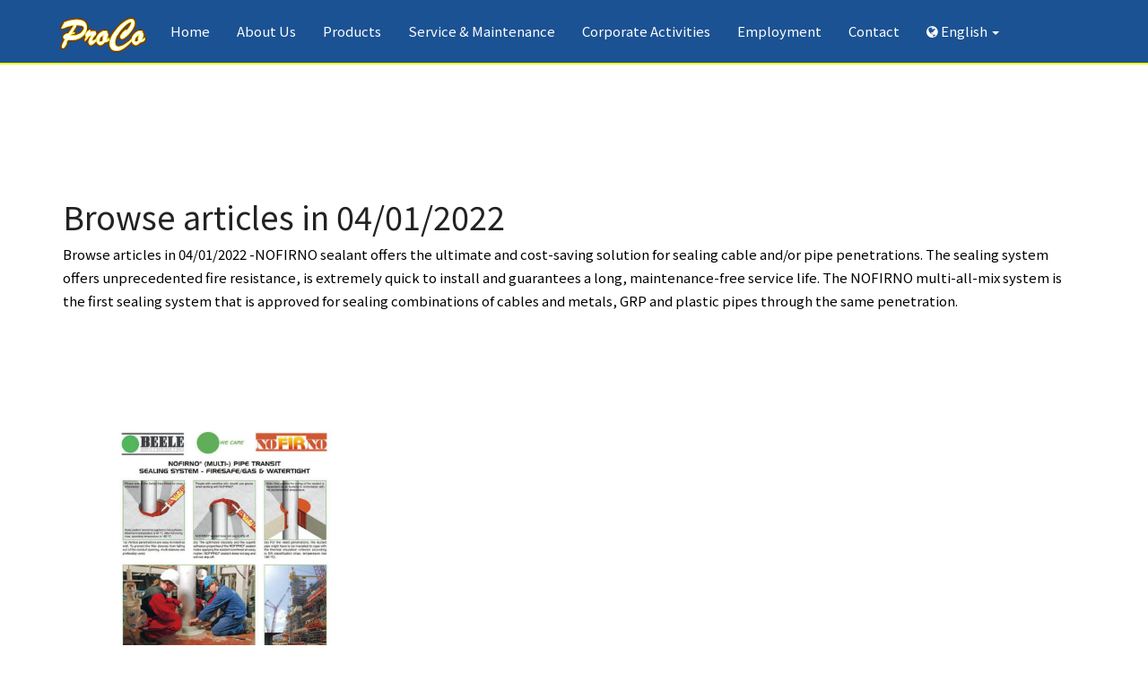

--- FILE ---
content_type: text/html; charset=UTF-8
request_url: https://blog.procohk.com/2022/04/01
body_size: 61732
content:
<!DOCTYPE html> <html lang="en-US"> <head> <link rel="stylesheet" href="https://cdnjs.cloudflare.com/ajax/libs/font-awesome/6.5.1/css/all.min.css" integrity="sha512-DTOQO9RWCH3ppGqcWaEA1BIZOC6xxalwEsw9c2QQeAIftl+Vegovlnee1c9QX4TctnWMn13TZye+giMm8e2LwA==" crossorigin="anonymous" referrerpolicy="no-referrer" />  <link rel="dns-prefetch" href="//procohk.sharkcdn.io"> <link rel="dns-prefetch" href="//asset-procohk.sharkcdn.io"> <link rel="preconnect" href="//procohk.sharkcdn.io" crossorigin> <link rel="preconnect" href="//asset-procohk.sharkcdn.io" crossorigin> <link rel="dns-prefetch" href="//ajax.googleapis.com"> <link rel="dns-prefetch" href="//apis.google.com"> <link rel="dns-prefetch" href="//fonts.googleapis.com"> <link rel="dns-prefetch" href="//fonts.gstatic.com"> <link href="https://fonts.gstatic.com" rel="preconnect" crossorigin> <link rel="dns-prefetch" href="//www.google-analytics.com"> <link rel="dns-prefetch" href="//www.googletagmanager.com"> <link rel="dns-prefetch" href="//www.googletagservices.com"> <link rel="dns-prefetch" href="//adservice.google.com"> <link rel="dns-prefetch" href="//pagead2.googlesyndication.com"> <link rel="dns-prefetch" href="//tpc.googlesyndication.com">    <link rel="dns-prefetch" href="//cdnjs.cloudflare.com"> <link rel="dns-prefetch" href="//ajax.cloudflare.com"> <link href="//ajax.cloudflare.com/" rel="preconnect" crossorigin>  <link rel="dns-prefetch" href="//use.fontawesome.com"> <link rel="dns-prefetch" href="//connect.facebook.net"> <link rel="dns-prefetch" href="//platform.twitter.com"> <link rel="dns-prefetch" href="//platform.linkedin.com"> <link rel="dns-prefetch" href="//player.vimeo.com">     <link rel="dns-prefetch" href="//ad.doubleclick.net"> <link rel="dns-prefetch" href="//googleads.g.doubleclick.net"> <link rel="dns-prefetch" href="//stats.g.doubleclick.net"> <link rel="dns-prefetch" href="//cm.g.doubleclick.net">  <style> :root{ --table-scroll:url('https://asset-procohk.sharkcdn.io/build/procohk/images/table-scroll.png?v=202203162245'); } </style>   <style> .label,sub,sup{vertical-align:baseline}.collapsing,.nav .nav-divider,svg:not(:root){overflow:hidden}.fa,.glyphicon{-moz-osx-font-smoothing:grayscale}body,figure{margin:0}.btn-group>.btn-group,.btn-toolbar .btn,.btn-toolbar .btn-group,.btn-toolbar .input-group,.col-xs-1,.col-xs-10,.col-xs-11,.col-xs-12,.col-xs-2,.col-xs-3,.col-xs-4,.col-xs-5,.col-xs-6,.col-xs-7,.col-xs-8,.col-xs-9,.dropdown-menu{float:left}html{font-family:sans-serif;-webkit-text-size-adjust:100%;-ms-text-size-adjust:100%}article,aside,details,figcaption,figure,footer,header,hgroup,main,menu,nav,section,summary{display:block}audio,canvas,progress,video{display:inline-block;vertical-align:baseline}audio:not([controls]){display:none;height:0}[hidden],template{display:none}a{background-color:transparent}a:active,a:hover{outline:0}b,optgroup,strong{font-weight:700}dfn{font-style:italic}h1{margin:.67em 0}mark{color:#000;background:#ff0}sub,sup{position:relative;font-size:75%;line-height:0}sup{top:-.5em}sub{bottom:-.25em}img{border:0;vertical-align:middle}hr{height:0;-webkit-box-sizing:content-box;-moz-box-sizing:content-box;box-sizing:content-box}pre,textarea{overflow:auto}code,kbd,pre,samp{font-size:1em}button,input,optgroup,select,textarea{margin:0;font:inherit;color:inherit}.glyphicon,address{font-style:normal}button{overflow:visible}button,select{text-transform:none}button,html input[type=button],input[type=reset],input[type=submit]{-webkit-appearance:button;cursor:pointer}button[disabled],html input[disabled]{cursor:default}button::-moz-focus-inner,input::-moz-focus-inner{padding:0;border:0}input[type=checkbox],input[type=radio]{-webkit-box-sizing:border-box;-moz-box-sizing:border-box;box-sizing:border-box;padding:0}input[type=number]::-webkit-inner-spin-button,input[type=number]::-webkit-outer-spin-button{height:auto}input[type=search]::-webkit-search-cancel-button,input[type=search]::-webkit-search-decoration{-webkit-appearance:none}table{border-spacing:0;border-collapse:collapse}td,th{padding:0}@media print{blockquote,img,pre,tr{page-break-inside:avoid}*,:after,:before{color:#000!important;text-shadow:none!important;background:0 0!important;-webkit-box-shadow:none!important;box-shadow:none!important}a,a:visited{text-decoration:underline}a[href]:after{content:" ("attr(href) ")"}abbr[title]:after{content:" ("attr(title) ")"}a[href^="javascript:"]:after,a[href^="#"]:after{content:""}blockquote,pre{border:1px solid #999}thead{display:table-header-group}img{max-width:100%!important}h2,h3,p{orphans:3;widows:3}h2,h3{page-break-after:avoid}.navbar{display:none}.btn>.caret,.dropup>.btn>.caret{border-top-color:#000!important}.label{border:1px solid #000}.table{border-collapse:collapse!important}.table td,.table th{background-color:#fff!important}.table-bordered td,.table-bordered th{border:1px solid #ddd!important}}.dropdown-menu,.modal-content{-webkit-background-clip:padding-box}.btn,.btn-danger.active,.btn-danger:active,.btn-default.active,.btn-default:active,.btn-info.active,.btn-info:active,.btn-primary.active,.btn-primary:active,.btn-warning.active,.btn-warning:active,.btn.active,.btn:active,.dropdown-menu>.disabled>a:focus,.dropdown-menu>.disabled>a:hover,.form-control,.navbar-toggle,.open>.dropdown-toggle.btn-danger,.open>.dropdown-toggle.btn-default,.open>.dropdown-toggle.btn-info,.open>.dropdown-toggle.btn-primary,.open>.dropdown-toggle.btn-warning{background-image:none}.img-thumbnail,body{background-color:#fff}.glyphicon{position:relative;top:1px;display:inline-block;font-family:'Glyphicons Halflings';font-weight:400;line-height:1;-webkit-font-smoothing:antialiased}.glyphicon-asterisk:before{content:"\002a"}.glyphicon-plus:before{content:"\002b"}.glyphicon-eur:before,.glyphicon-euro:before{content:"\20ac"}.glyphicon-minus:before{content:"\2212"}.glyphicon-cloud:before{content:"\2601"}.glyphicon-envelope:before{content:"\2709"}.glyphicon-pencil:before{content:"\270f"}.glyphicon-glass:before{content:"\e001"}.glyphicon-music:before{content:"\e002"}.glyphicon-search:before{content:"\e003"}.glyphicon-heart:before{content:"\e005"}.glyphicon-star:before{content:"\e006"}.glyphicon-star-empty:before{content:"\e007"}.glyphicon-user:before{content:"\e008"}.glyphicon-film:before{content:"\e009"}.glyphicon-th-large:before{content:"\e010"}.glyphicon-th:before{content:"\e011"}.glyphicon-th-list:before{content:"\e012"}.glyphicon-ok:before{content:"\e013"}.glyphicon-remove:before{content:"\e014"}.glyphicon-zoom-in:before{content:"\e015"}.glyphicon-zoom-out:before{content:"\e016"}.glyphicon-off:before{content:"\e017"}.glyphicon-signal:before{content:"\e018"}.glyphicon-cog:before{content:"\e019"}.glyphicon-trash:before{content:"\e020"}.glyphicon-home:before{content:"\e021"}.glyphicon-file:before{content:"\e022"}.glyphicon-time:before{content:"\e023"}.glyphicon-road:before{content:"\e024"}.glyphicon-download-alt:before{content:"\e025"}.glyphicon-download:before{content:"\e026"}.glyphicon-upload:before{content:"\e027"}.glyphicon-inbox:before{content:"\e028"}.glyphicon-play-circle:before{content:"\e029"}.glyphicon-repeat:before{content:"\e030"}.glyphicon-refresh:before{content:"\e031"}.glyphicon-list-alt:before{content:"\e032"}.glyphicon-lock:before{content:"\e033"}.glyphicon-flag:before{content:"\e034"}.glyphicon-headphones:before{content:"\e035"}.glyphicon-volume-off:before{content:"\e036"}.glyphicon-volume-down:before{content:"\e037"}.glyphicon-volume-up:before{content:"\e038"}.glyphicon-qrcode:before{content:"\e039"}.glyphicon-barcode:before{content:"\e040"}.glyphicon-tag:before{content:"\e041"}.glyphicon-tags:before{content:"\e042"}.glyphicon-book:before{content:"\e043"}.glyphicon-bookmark:before{content:"\e044"}.glyphicon-print:before{content:"\e045"}.glyphicon-camera:before{content:"\e046"}.glyphicon-font:before{content:"\e047"}.glyphicon-bold:before{content:"\e048"}.glyphicon-italic:before{content:"\e049"}.glyphicon-text-height:before{content:"\e050"}.glyphicon-text-width:before{content:"\e051"}.glyphicon-align-left:before{content:"\e052"}.glyphicon-align-center:before{content:"\e053"}.glyphicon-align-right:before{content:"\e054"}.glyphicon-align-justify:before{content:"\e055"}.glyphicon-list:before{content:"\e056"}.glyphicon-indent-left:before{content:"\e057"}.glyphicon-indent-right:before{content:"\e058"}.glyphicon-facetime-video:before{content:"\e059"}.glyphicon-picture:before{content:"\e060"}.glyphicon-map-marker:before{content:"\e062"}.glyphicon-adjust:before{content:"\e063"}.glyphicon-tint:before{content:"\e064"}.glyphicon-edit:before{content:"\e065"}.glyphicon-share:before{content:"\e066"}.glyphicon-check:before{content:"\e067"}.glyphicon-move:before{content:"\e068"}.glyphicon-step-backward:before{content:"\e069"}.glyphicon-fast-backward:before{content:"\e070"}.glyphicon-backward:before{content:"\e071"}.glyphicon-play:before{content:"\e072"}.glyphicon-pause:before{content:"\e073"}.glyphicon-stop:before{content:"\e074"}.glyphicon-forward:before{content:"\e075"}.glyphicon-fast-forward:before{content:"\e076"}.glyphicon-step-forward:before{content:"\e077"}.glyphicon-eject:before{content:"\e078"}.glyphicon-chevron-left:before{content:"\e079"}.glyphicon-chevron-right:before{content:"\e080"}.glyphicon-plus-sign:before{content:"\e081"}.glyphicon-minus-sign:before{content:"\e082"}.glyphicon-remove-sign:before{content:"\e083"}.glyphicon-ok-sign:before{content:"\e084"}.glyphicon-question-sign:before{content:"\e085"}.glyphicon-info-sign:before{content:"\e086"}.glyphicon-screenshot:before{content:"\e087"}.glyphicon-remove-circle:before{content:"\e088"}.glyphicon-ok-circle:before{content:"\e089"}.glyphicon-ban-circle:before{content:"\e090"}.glyphicon-arrow-left:before{content:"\e091"}.glyphicon-arrow-right:before{content:"\e092"}.glyphicon-arrow-up:before{content:"\e093"}.glyphicon-arrow-down:before{content:"\e094"}.glyphicon-share-alt:before{content:"\e095"}.glyphicon-resize-full:before{content:"\e096"}.glyphicon-resize-small:before{content:"\e097"}.glyphicon-exclamation-sign:before{content:"\e101"}.glyphicon-gift:before{content:"\e102"}.glyphicon-leaf:before{content:"\e103"}.glyphicon-fire:before{content:"\e104"}.glyphicon-eye-open:before{content:"\e105"}.glyphicon-eye-close:before{content:"\e106"}.glyphicon-warning-sign:before{content:"\e107"}.glyphicon-plane:before{content:"\e108"}.glyphicon-calendar:before{content:"\e109"}.glyphicon-random:before{content:"\e110"}.glyphicon-comment:before{content:"\e111"}.glyphicon-magnet:before{content:"\e112"}.glyphicon-chevron-up:before{content:"\e113"}.glyphicon-chevron-down:before{content:"\e114"}.glyphicon-retweet:before{content:"\e115"}.glyphicon-shopping-cart:before{content:"\e116"}.glyphicon-folder-close:before{content:"\e117"}.glyphicon-folder-open:before{content:"\e118"}.glyphicon-resize-vertical:before{content:"\e119"}.glyphicon-resize-horizontal:before{content:"\e120"}.glyphicon-hdd:before{content:"\e121"}.glyphicon-bullhorn:before{content:"\e122"}.glyphicon-bell:before{content:"\e123"}.glyphicon-certificate:before{content:"\e124"}.glyphicon-thumbs-up:before{content:"\e125"}.glyphicon-thumbs-down:before{content:"\e126"}.glyphicon-hand-right:before{content:"\e127"}.glyphicon-hand-left:before{content:"\e128"}.glyphicon-hand-up:before{content:"\e129"}.glyphicon-hand-down:before{content:"\e130"}.glyphicon-circle-arrow-right:before{content:"\e131"}.glyphicon-circle-arrow-left:before{content:"\e132"}.glyphicon-circle-arrow-up:before{content:"\e133"}.glyphicon-circle-arrow-down:before{content:"\e134"}.glyphicon-globe:before{content:"\e135"}.glyphicon-wrench:before{content:"\e136"}.glyphicon-tasks:before{content:"\e137"}.glyphicon-filter:before{content:"\e138"}.glyphicon-briefcase:before{content:"\e139"}.glyphicon-fullscreen:before{content:"\e140"}.glyphicon-dashboard:before{content:"\e141"}.glyphicon-paperclip:before{content:"\e142"}.glyphicon-heart-empty:before{content:"\e143"}.glyphicon-link:before{content:"\e144"}.glyphicon-phone:before{content:"\e145"}.glyphicon-pushpin:before{content:"\e146"}.glyphicon-usd:before{content:"\e148"}.glyphicon-gbp:before{content:"\e149"}.glyphicon-sort:before{content:"\e150"}.glyphicon-sort-by-alphabet:before{content:"\e151"}.glyphicon-sort-by-alphabet-alt:before{content:"\e152"}.glyphicon-sort-by-order:before{content:"\e153"}.glyphicon-sort-by-order-alt:before{content:"\e154"}.glyphicon-sort-by-attributes:before{content:"\e155"}.glyphicon-sort-by-attributes-alt:before{content:"\e156"}.glyphicon-unchecked:before{content:"\e157"}.glyphicon-expand:before{content:"\e158"}.glyphicon-collapse-down:before{content:"\e159"}.glyphicon-collapse-up:before{content:"\e160"}.glyphicon-log-in:before{content:"\e161"}.glyphicon-flash:before{content:"\e162"}.glyphicon-log-out:before{content:"\e163"}.glyphicon-new-window:before{content:"\e164"}.glyphicon-record:before{content:"\e165"}.glyphicon-save:before{content:"\e166"}.glyphicon-open:before{content:"\e167"}.glyphicon-saved:before{content:"\e168"}.glyphicon-import:before{content:"\e169"}.glyphicon-export:before{content:"\e170"}.glyphicon-send:before{content:"\e171"}.glyphicon-floppy-disk:before{content:"\e172"}.glyphicon-floppy-saved:before{content:"\e173"}.glyphicon-floppy-remove:before{content:"\e174"}.glyphicon-floppy-save:before{content:"\e175"}.glyphicon-floppy-open:before{content:"\e176"}.glyphicon-credit-card:before{content:"\e177"}.glyphicon-transfer:before{content:"\e178"}.glyphicon-cutlery:before{content:"\e179"}.glyphicon-header:before{content:"\e180"}.glyphicon-compressed:before{content:"\e181"}.glyphicon-earphone:before{content:"\e182"}.glyphicon-phone-alt:before{content:"\e183"}.glyphicon-tower:before{content:"\e184"}.glyphicon-stats:before{content:"\e185"}.glyphicon-sd-video:before{content:"\e186"}.glyphicon-hd-video:before{content:"\e187"}.glyphicon-subtitles:before{content:"\e188"}.glyphicon-sound-stereo:before{content:"\e189"}.glyphicon-sound-dolby:before{content:"\e190"}.glyphicon-sound-5-1:before{content:"\e191"}.glyphicon-sound-6-1:before{content:"\e192"}.glyphicon-sound-7-1:before{content:"\e193"}.glyphicon-copyright-mark:before{content:"\e194"}.glyphicon-registration-mark:before{content:"\e195"}.glyphicon-cloud-download:before{content:"\e197"}.glyphicon-cloud-upload:before{content:"\e198"}.glyphicon-tree-conifer:before{content:"\e199"}.glyphicon-tree-deciduous:before{content:"\e200"}.glyphicon-cd:before{content:"\e201"}.glyphicon-save-file:before{content:"\e202"}.glyphicon-open-file:before{content:"\e203"}.glyphicon-level-up:before{content:"\e204"}.glyphicon-copy:before{content:"\e205"}.glyphicon-paste:before{content:"\e206"}.glyphicon-alert:before{content:"\e209"}.glyphicon-equalizer:before{content:"\e210"}.glyphicon-king:before{content:"\e211"}.glyphicon-queen:before{content:"\e212"}.glyphicon-pawn:before{content:"\e213"}.glyphicon-bishop:before{content:"\e214"}.glyphicon-knight:before{content:"\e215"}.glyphicon-baby-formula:before{content:"\e216"}.glyphicon-tent:before{content:"\26fa"}.glyphicon-blackboard:before{content:"\e218"}.glyphicon-bed:before{content:"\e219"}.glyphicon-apple:before{content:"\f8ff"}.glyphicon-erase:before{content:"\e221"}.glyphicon-hourglass:before{content:"\231b"}.glyphicon-lamp:before{content:"\e223"}.glyphicon-duplicate:before{content:"\e224"}.glyphicon-piggy-bank:before{content:"\e225"}.glyphicon-scissors:before{content:"\e226"}.glyphicon-bitcoin:before,.glyphicon-btc:before,.glyphicon-xbt:before{content:"\e227"}.glyphicon-jpy:before,.glyphicon-yen:before{content:"\00a5"}.glyphicon-rub:before,.glyphicon-ruble:before{content:"\20bd"}.glyphicon-scale:before{content:"\e230"}.glyphicon-ice-lolly:before{content:"\e231"}.glyphicon-ice-lolly-tasted:before{content:"\e232"}.glyphicon-education:before{content:"\e233"}.glyphicon-option-horizontal:before{content:"\e234"}.glyphicon-option-vertical:before{content:"\e235"}.glyphicon-menu-hamburger:before{content:"\e236"}.glyphicon-modal-window:before{content:"\e237"}.glyphicon-oil:before{content:"\e238"}.glyphicon-grain:before{content:"\e239"}.glyphicon-sunglasses:before{content:"\e240"}.glyphicon-text-size:before{content:"\e241"}.glyphicon-text-color:before{content:"\e242"}.glyphicon-text-background:before{content:"\e243"}.glyphicon-object-align-top:before{content:"\e244"}.glyphicon-object-align-bottom:before{content:"\e245"}.glyphicon-object-align-horizontal:before{content:"\e246"}.glyphicon-object-align-left:before{content:"\e247"}.glyphicon-object-align-vertical:before{content:"\e248"}.glyphicon-object-align-right:before{content:"\e249"}.glyphicon-triangle-right:before{content:"\e250"}.glyphicon-triangle-left:before{content:"\e251"}.glyphicon-triangle-bottom:before{content:"\e252"}.glyphicon-triangle-top:before{content:"\e253"}.glyphicon-console:before{content:"\e254"}.glyphicon-superscript:before{content:"\e255"}.glyphicon-subscript:before{content:"\e256"}.glyphicon-menu-left:before{content:"\e257"}.glyphicon-menu-right:before{content:"\e258"}.glyphicon-menu-down:before{content:"\e259"}.glyphicon-menu-up:before{content:"\e260"}*,:after,:before{-webkit-box-sizing:border-box;-moz-box-sizing:border-box;box-sizing:border-box}html{font-size:10px;-webkit-tap-highlight-color:transparent}body{font-family:"Helvetica Neue",Helvetica,Arial,sans-serif;font-size:14px;line-height:1.42857143;color:#333}button,input,select,textarea{font-family:inherit;font-size:inherit;line-height:inherit}a{color:#337ab7;text-decoration:none}a:focus,a:hover{color:#23527c;text-decoration:underline}a:focus{outline:-webkit-focus-ring-color auto 5px;outline-offset:-2px}.carousel-inner>.item>a>img,.carousel-inner>.item>img,.img-responsive,.thumbnail a>img,.thumbnail>img{display:block;max-width:100%;height:auto}.img-rounded{border-radius:6px}.img-thumbnail{display:inline-block;max-width:100%;height:auto;padding:4px;line-height:1.42857143;border:1px solid #ddd;border-radius:4px;-webkit-transition:all .2s ease-in-out;-o-transition:all .2s ease-in-out;transition:all .2s ease-in-out}.img-circle{border-radius:50%}hr{margin-top:20px;margin-bottom:20px;border:0;border-top:1px solid #eee}[role=button]{cursor:pointer}.h1,.h2,.h3,.h4,.h5,.h6,h1,h2,h3,h4,h5,h6{font-family:inherit;font-weight:500;line-height:1.1;color:inherit}.h1 .small,.h1 small,.h2 .small,.h2 small,.h3 .small,.h3 small,.h4 .small,.h4 small,.h5 .small,.h5 small,.h6 .small,.h6 small,h1 .small,h1 small,h2 .small,h2 small,h3 .small,h3 small,h4 .small,h4 small,h5 .small,h5 small,h6 .small,h6 small{font-weight:400;line-height:1;color:#777}.h1,.h2,.h3,h1,h2,h3{margin-top:20px;margin-bottom:10px}.h1 .small,.h1 small,.h2 .small,.h2 small,.h3 .small,.h3 small,h1 .small,h1 small,h2 .small,h2 small,h3 .small,h3 small{font-size:65%}.h4,.h5,.h6,h4,h5,h6{margin-top:10px;margin-bottom:10px}.h4 .small,.h4 small,.h5 .small,.h5 small,.h6 .small,.h6 small,h4 .small,h4 small,h5 .small,h5 small,h6 .small,h6 small{font-size:75%}.h1,h1{font-size:36px}.h2,h2{font-size:30px}.h3,h3{font-size:24px}.h4,h4{font-size:18px}.h5,h5{font-size:14px}.h6,h6{font-size:12px}p{margin:0 0 10px}.lead{margin-bottom:20px;font-size:16px;font-weight:300;line-height:1.4}dt,kbd kbd,label{font-weight:700}address,blockquote .small,blockquote footer,blockquote small,dd,dt,pre{line-height:1.42857143}@media (min-width:768px){.lead{font-size:21px}}.small,small{font-size:85%}.mark,mark{padding:.2em;background-color:#fcf8e3}.list-inline,.list-unstyled{padding-left:0;list-style:none}.text-left{text-align:left}.text-right{text-align:right}.text-center{text-align:center}.text-justify{text-align:justify}.text-nowrap{white-space:nowrap}.text-lowercase{text-transform:lowercase}.text-uppercase{text-transform:uppercase}.text-capitalize{text-transform:capitalize}.text-muted{color:#777}.text-primary{color:#337ab7}a.text-primary:focus,a.text-primary:hover{color:#286090}.text-success{color:#3c763d}a.text-success:focus,a.text-success:hover{color:#2b542c}.text-info{color:#31708f}a.text-info:focus,a.text-info:hover{color:#245269}.text-warning{color:#8a6d3b}a.text-warning:focus,a.text-warning:hover{color:#66512c}.text-danger{color:#a94442}a.text-danger:focus,a.text-danger:hover{color:#843534}.bg-primary{color:#fff;background-color:#337ab7}a.bg-primary:focus,a.bg-primary:hover{background-color:#286090}.bg-success{background-color:#dff0d8}a.bg-success:focus,a.bg-success:hover{background-color:#c1e2b3}.bg-info{background-color:#d9edf7}a.bg-info:focus,a.bg-info:hover{background-color:#afd9ee}.bg-warning{background-color:#fcf8e3}a.bg-warning:focus,a.bg-warning:hover{background-color:#f7ecb5}.bg-danger{background-color:#f2dede}a.bg-danger:focus,a.bg-danger:hover{background-color:#e4b9b9}pre code,table{background-color:transparent}.page-header{padding-bottom:9px;margin:40px 0 20px;border-bottom:1px solid #eee}dl,ol,ul{margin-top:0}blockquote ol:last-child,blockquote p:last-child,blockquote ul:last-child,ol ol,ol ul,ul ol,ul ul{margin-bottom:0}address,dl{margin-bottom:20px}ol,ul{margin-bottom:10px}.list-inline{margin-left:-5px}.list-inline>li{display:inline-block;padding-right:5px;padding-left:5px}dd{margin-left:0}@media (min-width:768px){.dl-horizontal dt{float:left;width:160px;overflow:hidden;clear:left;text-align:right;text-overflow:ellipsis;white-space:nowrap}.dl-horizontal dd{margin-left:180px}.container{width:750px}}abbr[data-original-title],abbr[title]{cursor:help;border-bottom:1px dotted #777}.initialism{font-size:90%;text-transform:uppercase}blockquote{padding:10px 20px;margin:0 0 20px;font-size:17.5px;border-left:5px solid #eee}blockquote .small,blockquote footer,blockquote small{display:block;font-size:80%;color:#777}legend,pre{display:block;color:#333}blockquote .small:before,blockquote footer:before,blockquote small:before{content:'\2014 \00A0'}.blockquote-reverse,blockquote.pull-right{padding-right:15px;padding-left:0;text-align:right;border-right:5px solid #eee;border-left:0}code,kbd{padding:2px 4px;font-size:90%}caption,th{text-align:left}.blockquote-reverse .small:before,.blockquote-reverse footer:before,.blockquote-reverse small:before,blockquote.pull-right .small:before,blockquote.pull-right footer:before,blockquote.pull-right small:before{content:''}.blockquote-reverse .small:after,.blockquote-reverse footer:after,.blockquote-reverse small:after,blockquote.pull-right .small:after,blockquote.pull-right footer:after,blockquote.pull-right small:after{content:'\00A0 \2014'}code,kbd,pre,samp{font-family:Menlo,Monaco,Consolas,"Courier New",monospace}code{color:#c7254e;background-color:#f9f2f4;border-radius:4px}kbd{color:#fff;background-color:#333;border-radius:3px;-webkit-box-shadow:inset 0 -1px 0 rgba(0,0,0,.25);box-shadow:inset 0 -1px 0 rgba(0,0,0,.25)}kbd kbd{padding:0;font-size:100%;-webkit-box-shadow:none;box-shadow:none}pre{padding:9.5px;margin:0 0 10px;font-size:13px;word-break:break-all;word-wrap:break-word;background-color:#f5f5f5;border:1px solid #ccc;border-radius:4px}.container,.container-fluid{margin-right:auto;margin-left:auto}pre code{padding:0;font-size:inherit;color:inherit;white-space:pre-wrap;border-radius:0}.container,.container-fluid{padding-right:15px;padding-left:15px}.pre-scrollable{max-height:340px;overflow-y:scroll}@media (min-width:992px){.container{width:970px}}@media (min-width:1200px){.container{width:1170px}}.row{margin-right:-15px;margin-left:-15px}.col-lg-1,.col-lg-10,.col-lg-11,.col-lg-12,.col-lg-2,.col-lg-3,.col-lg-4,.col-lg-5,.col-lg-6,.col-lg-7,.col-lg-8,.col-lg-9,.col-md-1,.col-md-10,.col-md-11,.col-md-12,.col-md-2,.col-md-3,.col-md-4,.col-md-5,.col-md-6,.col-md-7,.col-md-8,.col-md-9,.col-sm-1,.col-sm-10,.col-sm-11,.col-sm-12,.col-sm-2,.col-sm-3,.col-sm-4,.col-sm-5,.col-sm-6,.col-sm-7,.col-sm-8,.col-sm-9,.col-xs-1,.col-xs-10,.col-xs-11,.col-xs-12,.col-xs-2,.col-xs-3,.col-xs-4,.col-xs-5,.col-xs-6,.col-xs-7,.col-xs-8,.col-xs-9{position:relative;min-height:1px;padding-right:15px;padding-left:15px}.col-xs-12{width:100%}.col-xs-11{width:91.66666667%}.col-xs-10{width:83.33333333%}.col-xs-9{width:75%}.col-xs-8{width:66.66666667%}.col-xs-7{width:58.33333333%}.col-xs-6{width:50%}.col-xs-5{width:41.66666667%}.col-xs-4{width:33.33333333%}.col-xs-3{width:25%}.col-xs-2{width:16.66666667%}.col-xs-1{width:8.33333333%}.col-xs-pull-12{right:100%}.col-xs-pull-11{right:91.66666667%}.col-xs-pull-10{right:83.33333333%}.col-xs-pull-9{right:75%}.col-xs-pull-8{right:66.66666667%}.col-xs-pull-7{right:58.33333333%}.col-xs-pull-6{right:50%}.col-xs-pull-5{right:41.66666667%}.col-xs-pull-4{right:33.33333333%}.col-xs-pull-3{right:25%}.col-xs-pull-2{right:16.66666667%}.col-xs-pull-1{right:8.33333333%}.col-xs-pull-0{right:auto}.col-xs-push-12{left:100%}.col-xs-push-11{left:91.66666667%}.col-xs-push-10{left:83.33333333%}.col-xs-push-9{left:75%}.col-xs-push-8{left:66.66666667%}.col-xs-push-7{left:58.33333333%}.col-xs-push-6{left:50%}.col-xs-push-5{left:41.66666667%}.col-xs-push-4{left:33.33333333%}.col-xs-push-3{left:25%}.col-xs-push-2{left:16.66666667%}.col-xs-push-1{left:8.33333333%}.col-xs-push-0{left:auto}.col-xs-offset-12{margin-left:100%}.col-xs-offset-11{margin-left:91.66666667%}.col-xs-offset-10{margin-left:83.33333333%}.col-xs-offset-9{margin-left:75%}.col-xs-offset-8{margin-left:66.66666667%}.col-xs-offset-7{margin-left:58.33333333%}.col-xs-offset-6{margin-left:50%}.col-xs-offset-5{margin-left:41.66666667%}.col-xs-offset-4{margin-left:33.33333333%}.col-xs-offset-3{margin-left:25%}.col-xs-offset-2{margin-left:16.66666667%}.col-xs-offset-1{margin-left:8.33333333%}.col-xs-offset-0{margin-left:0}@media (min-width:768px){.col-sm-1,.col-sm-10,.col-sm-11,.col-sm-12,.col-sm-2,.col-sm-3,.col-sm-4,.col-sm-5,.col-sm-6,.col-sm-7,.col-sm-8,.col-sm-9{float:left}.col-sm-12{width:100%}.col-sm-11{width:91.66666667%}.col-sm-10{width:83.33333333%}.col-sm-9{width:75%}.col-sm-8{width:66.66666667%}.col-sm-7{width:58.33333333%}.col-sm-6{width:50%}.col-sm-5{width:41.66666667%}.col-sm-4{width:33.33333333%}.col-sm-3{width:25%}.col-sm-2{width:16.66666667%}.col-sm-1{width:8.33333333%}.col-sm-pull-12{right:100%}.col-sm-pull-11{right:91.66666667%}.col-sm-pull-10{right:83.33333333%}.col-sm-pull-9{right:75%}.col-sm-pull-8{right:66.66666667%}.col-sm-pull-7{right:58.33333333%}.col-sm-pull-6{right:50%}.col-sm-pull-5{right:41.66666667%}.col-sm-pull-4{right:33.33333333%}.col-sm-pull-3{right:25%}.col-sm-pull-2{right:16.66666667%}.col-sm-pull-1{right:8.33333333%}.col-sm-pull-0{right:auto}.col-sm-push-12{left:100%}.col-sm-push-11{left:91.66666667%}.col-sm-push-10{left:83.33333333%}.col-sm-push-9{left:75%}.col-sm-push-8{left:66.66666667%}.col-sm-push-7{left:58.33333333%}.col-sm-push-6{left:50%}.col-sm-push-5{left:41.66666667%}.col-sm-push-4{left:33.33333333%}.col-sm-push-3{left:25%}.col-sm-push-2{left:16.66666667%}.col-sm-push-1{left:8.33333333%}.col-sm-push-0{left:auto}.col-sm-offset-12{margin-left:100%}.col-sm-offset-11{margin-left:91.66666667%}.col-sm-offset-10{margin-left:83.33333333%}.col-sm-offset-9{margin-left:75%}.col-sm-offset-8{margin-left:66.66666667%}.col-sm-offset-7{margin-left:58.33333333%}.col-sm-offset-6{margin-left:50%}.col-sm-offset-5{margin-left:41.66666667%}.col-sm-offset-4{margin-left:33.33333333%}.col-sm-offset-3{margin-left:25%}.col-sm-offset-2{margin-left:16.66666667%}.col-sm-offset-1{margin-left:8.33333333%}.col-sm-offset-0{margin-left:0}}@media (min-width:992px){.col-md-1,.col-md-10,.col-md-11,.col-md-12,.col-md-2,.col-md-3,.col-md-4,.col-md-5,.col-md-6,.col-md-7,.col-md-8,.col-md-9{float:left}.col-md-12{width:100%}.col-md-11{width:91.66666667%}.col-md-10{width:83.33333333%}.col-md-9{width:75%}.col-md-8{width:66.66666667%}.col-md-7{width:58.33333333%}.col-md-6{width:50%}.col-md-5{width:41.66666667%}.col-md-4{width:33.33333333%}.col-md-3{width:25%}.col-md-2{width:16.66666667%}.col-md-1{width:8.33333333%}.col-md-pull-12{right:100%}.col-md-pull-11{right:91.66666667%}.col-md-pull-10{right:83.33333333%}.col-md-pull-9{right:75%}.col-md-pull-8{right:66.66666667%}.col-md-pull-7{right:58.33333333%}.col-md-pull-6{right:50%}.col-md-pull-5{right:41.66666667%}.col-md-pull-4{right:33.33333333%}.col-md-pull-3{right:25%}.col-md-pull-2{right:16.66666667%}.col-md-pull-1{right:8.33333333%}.col-md-pull-0{right:auto}.col-md-push-12{left:100%}.col-md-push-11{left:91.66666667%}.col-md-push-10{left:83.33333333%}.col-md-push-9{left:75%}.col-md-push-8{left:66.66666667%}.col-md-push-7{left:58.33333333%}.col-md-push-6{left:50%}.col-md-push-5{left:41.66666667%}.col-md-push-4{left:33.33333333%}.col-md-push-3{left:25%}.col-md-push-2{left:16.66666667%}.col-md-push-1{left:8.33333333%}.col-md-push-0{left:auto}.col-md-offset-12{margin-left:100%}.col-md-offset-11{margin-left:91.66666667%}.col-md-offset-10{margin-left:83.33333333%}.col-md-offset-9{margin-left:75%}.col-md-offset-8{margin-left:66.66666667%}.col-md-offset-7{margin-left:58.33333333%}.col-md-offset-6{margin-left:50%}.col-md-offset-5{margin-left:41.66666667%}.col-md-offset-4{margin-left:33.33333333%}.col-md-offset-3{margin-left:25%}.col-md-offset-2{margin-left:16.66666667%}.col-md-offset-1{margin-left:8.33333333%}.col-md-offset-0{margin-left:0}}@media (min-width:1200px){.col-lg-1,.col-lg-10,.col-lg-11,.col-lg-12,.col-lg-2,.col-lg-3,.col-lg-4,.col-lg-5,.col-lg-6,.col-lg-7,.col-lg-8,.col-lg-9{float:left}.col-lg-12{width:100%}.col-lg-11{width:91.66666667%}.col-lg-10{width:83.33333333%}.col-lg-9{width:75%}.col-lg-8{width:66.66666667%}.col-lg-7{width:58.33333333%}.col-lg-6{width:50%}.col-lg-5{width:41.66666667%}.col-lg-4{width:33.33333333%}.col-lg-3{width:25%}.col-lg-2{width:16.66666667%}.col-lg-1{width:8.33333333%}.col-lg-pull-12{right:100%}.col-lg-pull-11{right:91.66666667%}.col-lg-pull-10{right:83.33333333%}.col-lg-pull-9{right:75%}.col-lg-pull-8{right:66.66666667%}.col-lg-pull-7{right:58.33333333%}.col-lg-pull-6{right:50%}.col-lg-pull-5{right:41.66666667%}.col-lg-pull-4{right:33.33333333%}.col-lg-pull-3{right:25%}.col-lg-pull-2{right:16.66666667%}.col-lg-pull-1{right:8.33333333%}.col-lg-pull-0{right:auto}.col-lg-push-12{left:100%}.col-lg-push-11{left:91.66666667%}.col-lg-push-10{left:83.33333333%}.col-lg-push-9{left:75%}.col-lg-push-8{left:66.66666667%}.col-lg-push-7{left:58.33333333%}.col-lg-push-6{left:50%}.col-lg-push-5{left:41.66666667%}.col-lg-push-4{left:33.33333333%}.col-lg-push-3{left:25%}.col-lg-push-2{left:16.66666667%}.col-lg-push-1{left:8.33333333%}.col-lg-push-0{left:auto}.col-lg-offset-12{margin-left:100%}.col-lg-offset-11{margin-left:91.66666667%}.col-lg-offset-10{margin-left:83.33333333%}.col-lg-offset-9{margin-left:75%}.col-lg-offset-8{margin-left:66.66666667%}.col-lg-offset-7{margin-left:58.33333333%}.col-lg-offset-6{margin-left:50%}.col-lg-offset-5{margin-left:41.66666667%}.col-lg-offset-4{margin-left:33.33333333%}.col-lg-offset-3{margin-left:25%}.col-lg-offset-2{margin-left:16.66666667%}.col-lg-offset-1{margin-left:8.33333333%}.col-lg-offset-0{margin-left:0}}caption{padding-top:8px;padding-bottom:8px;color:#777}.table{width:100%;max-width:100%;margin-bottom:20px}.table>tbody>tr>td,.table>tbody>tr>th,.table>tfoot>tr>td,.table>tfoot>tr>th,.table>thead>tr>td,.table>thead>tr>th{padding:8px;line-height:1.42857143;vertical-align:top;border-top:1px solid #ddd}.table>thead>tr>th{vertical-align:bottom;border-bottom:2px solid #ddd}.table>caption+thead>tr:first-child>td,.table>caption+thead>tr:first-child>th,.table>colgroup+thead>tr:first-child>td,.table>colgroup+thead>tr:first-child>th,.table>thead:first-child>tr:first-child>td,.table>thead:first-child>tr:first-child>th{border-top:0}.table>tbody+tbody{border-top:2px solid #ddd}.table .table{background-color:#fff}.table-condensed>tbody>tr>td,.table-condensed>tbody>tr>th,.table-condensed>tfoot>tr>td,.table-condensed>tfoot>tr>th,.table-condensed>thead>tr>td,.table-condensed>thead>tr>th{padding:5px}.table-bordered,.table-bordered>tbody>tr>td,.table-bordered>tbody>tr>th,.table-bordered>tfoot>tr>td,.table-bordered>tfoot>tr>th,.table-bordered>thead>tr>td,.table-bordered>thead>tr>th{border:1px solid #ddd}.table-bordered>thead>tr>td,.table-bordered>thead>tr>th{border-bottom-width:2px}.table-striped>tbody>tr:nth-of-type(odd){background-color:#f9f9f9}.table-hover>tbody>tr:hover,.table>tbody>tr.active>td,.table>tbody>tr.active>th,.table>tbody>tr>td.active,.table>tbody>tr>th.active,.table>tfoot>tr.active>td,.table>tfoot>tr.active>th,.table>tfoot>tr>td.active,.table>tfoot>tr>th.active,.table>thead>tr.active>td,.table>thead>tr.active>th,.table>thead>tr>td.active,.table>thead>tr>th.active{background-color:#f5f5f5}table col[class*=col-]{position:static;display:table-column;float:none}table td[class*=col-],table th[class*=col-]{position:static;display:table-cell;float:none}.table-hover>tbody>tr.active:hover>td,.table-hover>tbody>tr.active:hover>th,.table-hover>tbody>tr:hover>.active,.table-hover>tbody>tr>td.active:hover,.table-hover>tbody>tr>th.active:hover{background-color:#e8e8e8}.table>tbody>tr.success>td,.table>tbody>tr.success>th,.table>tbody>tr>td.success,.table>tbody>tr>th.success,.table>tfoot>tr.success>td,.table>tfoot>tr.success>th,.table>tfoot>tr>td.success,.table>tfoot>tr>th.success,.table>thead>tr.success>td,.table>thead>tr.success>th,.table>thead>tr>td.success,.table>thead>tr>th.success{background-color:#dff0d8}.table-hover>tbody>tr.success:hover>td,.table-hover>tbody>tr.success:hover>th,.table-hover>tbody>tr:hover>.success,.table-hover>tbody>tr>td.success:hover,.table-hover>tbody>tr>th.success:hover{background-color:#d0e9c6}.table>tbody>tr.info>td,.table>tbody>tr.info>th,.table>tbody>tr>td.info,.table>tbody>tr>th.info,.table>tfoot>tr.info>td,.table>tfoot>tr.info>th,.table>tfoot>tr>td.info,.table>tfoot>tr>th.info,.table>thead>tr.info>td,.table>thead>tr.info>th,.table>thead>tr>td.info,.table>thead>tr>th.info{background-color:#d9edf7}.table-hover>tbody>tr.info:hover>td,.table-hover>tbody>tr.info:hover>th,.table-hover>tbody>tr:hover>.info,.table-hover>tbody>tr>td.info:hover,.table-hover>tbody>tr>th.info:hover{background-color:#c4e3f3}.table>tbody>tr.warning>td,.table>tbody>tr.warning>th,.table>tbody>tr>td.warning,.table>tbody>tr>th.warning,.table>tfoot>tr.warning>td,.table>tfoot>tr.warning>th,.table>tfoot>tr>td.warning,.table>tfoot>tr>th.warning,.table>thead>tr.warning>td,.table>thead>tr.warning>th,.table>thead>tr>td.warning,.table>thead>tr>th.warning{background-color:#fcf8e3}.table-hover>tbody>tr.warning:hover>td,.table-hover>tbody>tr.warning:hover>th,.table-hover>tbody>tr:hover>.warning,.table-hover>tbody>tr>td.warning:hover,.table-hover>tbody>tr>th.warning:hover{background-color:#faf2cc}.table>tbody>tr.danger>td,.table>tbody>tr.danger>th,.table>tbody>tr>td.danger,.table>tbody>tr>th.danger,.table>tfoot>tr.danger>td,.table>tfoot>tr.danger>th,.table>tfoot>tr>td.danger,.table>tfoot>tr>th.danger,.table>thead>tr.danger>td,.table>thead>tr.danger>th,.table>thead>tr>td.danger,.table>thead>tr>th.danger{background-color:#f2dede}.table-hover>tbody>tr.danger:hover>td,.table-hover>tbody>tr.danger:hover>th,.table-hover>tbody>tr:hover>.danger,.table-hover>tbody>tr>td.danger:hover,.table-hover>tbody>tr>th.danger:hover{background-color:#ebcccc}.table-responsive{min-height:.01%;overflow-x:auto}@media screen and (max-width:767px){.table-responsive{width:100%;margin-bottom:15px;overflow-y:hidden;-ms-overflow-style:-ms-autohiding-scrollbar;border:1px solid #ddd}.table-responsive>.table{margin-bottom:0}.table-responsive>.table>tbody>tr>td,.table-responsive>.table>tbody>tr>th,.table-responsive>.table>tfoot>tr>td,.table-responsive>.table>tfoot>tr>th,.table-responsive>.table>thead>tr>td,.table-responsive>.table>thead>tr>th{white-space:nowrap}.table-responsive>.table-bordered{border:0}.table-responsive>.table-bordered>tbody>tr>td:first-child,.table-responsive>.table-bordered>tbody>tr>th:first-child,.table-responsive>.table-bordered>tfoot>tr>td:first-child,.table-responsive>.table-bordered>tfoot>tr>th:first-child,.table-responsive>.table-bordered>thead>tr>td:first-child,.table-responsive>.table-bordered>thead>tr>th:first-child{border-left:0}.table-responsive>.table-bordered>tbody>tr>td:last-child,.table-responsive>.table-bordered>tbody>tr>th:last-child,.table-responsive>.table-bordered>tfoot>tr>td:last-child,.table-responsive>.table-bordered>tfoot>tr>th:last-child,.table-responsive>.table-bordered>thead>tr>td:last-child,.table-responsive>.table-bordered>thead>tr>th:last-child{border-right:0}.table-responsive>.table-bordered>tbody>tr:last-child>td,.table-responsive>.table-bordered>tbody>tr:last-child>th,.table-responsive>.table-bordered>tfoot>tr:last-child>td,.table-responsive>.table-bordered>tfoot>tr:last-child>th{border-bottom:0}}fieldset,legend{padding:0;border:0}fieldset{min-width:0;margin:0}legend{width:100%;margin-bottom:20px;font-size:21px;line-height:inherit;border-bottom:1px solid #e5e5e5}label{display:inline-block;max-width:100%;margin-bottom:5px}input[type=search]{-webkit-box-sizing:border-box;-moz-box-sizing:border-box;box-sizing:border-box;-webkit-appearance:none}input[type=checkbox],input[type=radio]{margin:4px 0 0;margin-top:1px\9;line-height:normal}.form-control,output{font-size:14px;line-height:1.42857143;color:#555;display:block}input[type=file]{display:block}input[type=range]{display:block;width:100%}select[multiple],select[size]{height:auto}input[type=file]:focus,input[type=checkbox]:focus,input[type=radio]:focus{outline:-webkit-focus-ring-color auto 5px;outline-offset:-2px}output{padding-top:7px}.form-control{width:100%;height:34px;padding:6px 12px;background-color:#fff;border:1px solid #ccc;border-radius:4px;-webkit-box-shadow:inset 0 1px 1px rgba(0,0,0,.075);box-shadow:inset 0 1px 1px rgba(0,0,0,.075);-webkit-transition:border-color ease-in-out .15s,-webkit-box-shadow ease-in-out .15s;-o-transition:border-color ease-in-out .15s,box-shadow ease-in-out .15s;transition:border-color ease-in-out .15s,box-shadow ease-in-out .15s}.form-control:focus{border-color:#66afe9;outline:0;-webkit-box-shadow:inset 0 1px 1px rgba(0,0,0,.075),0 0 8px rgba(102,175,233,.6);box-shadow:inset 0 1px 1px rgba(0,0,0,.075),0 0 8px rgba(102,175,233,.6)}.form-control::-moz-placeholder{color:#999;opacity:1}.form-control:-ms-input-placeholder{color:#999}.form-control::-webkit-input-placeholder{color:#999}.has-success .checkbox,.has-success .checkbox-inline,.has-success .control-label,.has-success .form-control-feedback,.has-success .help-block,.has-success .radio,.has-success .radio-inline,.has-success.checkbox label,.has-success.checkbox-inline label,.has-success.radio label,.has-success.radio-inline label{color:#3c763d}.form-control::-ms-expand{background-color:transparent;border:0}.form-control[disabled],.form-control[readonly],fieldset[disabled] .form-control{background-color:#eee;opacity:1}.form-control[disabled],fieldset[disabled] .form-control{cursor:not-allowed}textarea.form-control{height:auto}@media screen and (-webkit-min-device-pixel-ratio:0){input[type=date].form-control,input[type=time].form-control,input[type=datetime-local].form-control,input[type=month].form-control{line-height:34px}.input-group-sm input[type=date],.input-group-sm input[type=time],.input-group-sm input[type=datetime-local],.input-group-sm input[type=month],input[type=date].input-sm,input[type=time].input-sm,input[type=datetime-local].input-sm,input[type=month].input-sm{line-height:30px}.input-group-lg input[type=date],.input-group-lg input[type=time],.input-group-lg input[type=datetime-local],.input-group-lg input[type=month],input[type=date].input-lg,input[type=time].input-lg,input[type=datetime-local].input-lg,input[type=month].input-lg{line-height:46px}}.form-group{margin-bottom:15px}.checkbox,.radio{position:relative;display:block;margin-top:10px;margin-bottom:10px}.checkbox label,.radio label{min-height:20px;padding-left:20px;margin-bottom:0;font-weight:400;cursor:pointer}.checkbox input[type=checkbox],.checkbox-inline input[type=checkbox],.radio input[type=radio],.radio-inline input[type=radio]{position:absolute;margin-top:4px\9;margin-left:-20px}.checkbox+.checkbox,.radio+.radio{margin-top:-5px}.checkbox-inline,.radio-inline{position:relative;display:inline-block;padding-left:20px;margin-bottom:0;font-weight:400;vertical-align:middle;cursor:pointer}.checkbox-inline+.checkbox-inline,.radio-inline+.radio-inline{margin-top:0;margin-left:10px}.checkbox-inline.disabled,.checkbox.disabled label,.radio-inline.disabled,.radio.disabled label,fieldset[disabled] .checkbox label,fieldset[disabled] .checkbox-inline,fieldset[disabled] .radio label,fieldset[disabled] .radio-inline,fieldset[disabled] input[type=checkbox],fieldset[disabled] input[type=radio],input[type=checkbox].disabled,input[type=checkbox][disabled],input[type=radio].disabled,input[type=radio][disabled]{cursor:not-allowed}.form-control-static{min-height:34px;padding-top:7px;padding-bottom:7px;margin-bottom:0}.form-control-static.input-lg,.form-control-static.input-sm{padding-right:0;padding-left:0}.form-group-sm .form-control,.input-sm{padding:5px 10px;border-radius:3px;font-size:12px}.input-sm{height:30px;line-height:1.5}select.input-sm{height:30px;line-height:30px}select[multiple].input-sm,textarea.input-sm{height:auto}.form-group-sm .form-control{height:30px;line-height:1.5}.form-group-lg .form-control,.input-lg{border-radius:6px;padding:10px 16px;font-size:18px}.form-group-sm select.form-control{height:30px;line-height:30px}.form-group-sm select[multiple].form-control,.form-group-sm textarea.form-control{height:auto}.form-group-sm .form-control-static{height:30px;min-height:32px;padding:6px 10px;font-size:12px;line-height:1.5}.input-lg{height:46px;line-height:1.3333333}select.input-lg{height:46px;line-height:46px}select[multiple].input-lg,textarea.input-lg{height:auto}.form-group-lg .form-control{height:46px;line-height:1.3333333}.form-group-lg select.form-control{height:46px;line-height:46px}.form-group-lg select[multiple].form-control,.form-group-lg textarea.form-control{height:auto}.form-group-lg .form-control-static{height:46px;min-height:38px;padding:11px 16px;font-size:18px;line-height:1.3333333}.has-feedback{position:relative}.has-feedback .form-control{padding-right:42.5px}.form-control-feedback{position:absolute;top:0;right:0;z-index:2;display:block;width:34px;height:34px;line-height:34px;text-align:center;pointer-events:none}.collapsing,.dropdown,.dropup{position:relative}.form-group-lg .form-control+.form-control-feedback,.input-group-lg+.form-control-feedback,.input-lg+.form-control-feedback{width:46px;height:46px;line-height:46px}.form-group-sm .form-control+.form-control-feedback,.input-group-sm+.form-control-feedback,.input-sm+.form-control-feedback{width:30px;height:30px;line-height:30px}.has-success .form-control{border-color:#3c763d;-webkit-box-shadow:inset 0 1px 1px rgba(0,0,0,.075);box-shadow:inset 0 1px 1px rgba(0,0,0,.075)}.has-success .form-control:focus{border-color:#2b542c;-webkit-box-shadow:inset 0 1px 1px rgba(0,0,0,.075),0 0 6px #67b168;box-shadow:inset 0 1px 1px rgba(0,0,0,.075),0 0 6px #67b168}.has-success .input-group-addon{color:#3c763d;background-color:#dff0d8;border-color:#3c763d}.has-warning .checkbox,.has-warning .checkbox-inline,.has-warning .control-label,.has-warning .form-control-feedback,.has-warning .help-block,.has-warning .radio,.has-warning .radio-inline,.has-warning.checkbox label,.has-warning.checkbox-inline label,.has-warning.radio label,.has-warning.radio-inline label{color:#8a6d3b}.has-warning .form-control{border-color:#8a6d3b;-webkit-box-shadow:inset 0 1px 1px rgba(0,0,0,.075);box-shadow:inset 0 1px 1px rgba(0,0,0,.075)}.has-warning .form-control:focus{border-color:#66512c;-webkit-box-shadow:inset 0 1px 1px rgba(0,0,0,.075),0 0 6px #c0a16b;box-shadow:inset 0 1px 1px rgba(0,0,0,.075),0 0 6px #c0a16b}.has-warning .input-group-addon{color:#8a6d3b;background-color:#fcf8e3;border-color:#8a6d3b}.has-error .checkbox,.has-error .checkbox-inline,.has-error .control-label,.has-error .form-control-feedback,.has-error .help-block,.has-error .radio,.has-error .radio-inline,.has-error.checkbox label,.has-error.checkbox-inline label,.has-error.radio label,.has-error.radio-inline label{color:#a94442}.has-error .form-control{border-color:#a94442;-webkit-box-shadow:inset 0 1px 1px rgba(0,0,0,.075);box-shadow:inset 0 1px 1px rgba(0,0,0,.075)}.has-error .form-control:focus{border-color:#843534;-webkit-box-shadow:inset 0 1px 1px rgba(0,0,0,.075),0 0 6px #ce8483;box-shadow:inset 0 1px 1px rgba(0,0,0,.075),0 0 6px #ce8483}.has-error .input-group-addon{color:#a94442;background-color:#f2dede;border-color:#a94442}.has-feedback label~.form-control-feedback{top:25px}.has-feedback label.sr-only~.form-control-feedback{top:0}.help-block{display:block;margin-top:5px;margin-bottom:10px;color:#737373}@media (min-width:768px){.form-inline .form-control-static,.form-inline .form-group{display:inline-block}.form-inline .control-label,.form-inline .form-group{margin-bottom:0;vertical-align:middle}.form-inline .form-control{display:inline-block;width:auto;vertical-align:middle}.form-inline .input-group{display:inline-table;vertical-align:middle}.form-inline .input-group .form-control,.form-inline .input-group .input-group-addon,.form-inline .input-group .input-group-btn{width:auto}.form-inline .input-group>.form-control{width:100%}.form-inline .checkbox,.form-inline .radio{display:inline-block;margin-top:0;margin-bottom:0;vertical-align:middle}.form-inline .checkbox label,.form-inline .radio label{padding-left:0}.form-inline .checkbox input[type=checkbox],.form-inline .radio input[type=radio]{position:relative;margin-left:0}.form-inline .has-feedback .form-control-feedback{top:0}.form-horizontal .control-label{padding-top:7px;margin-bottom:0;text-align:right}}.form-horizontal .checkbox,.form-horizontal .checkbox-inline,.form-horizontal .radio,.form-horizontal .radio-inline{padding-top:7px;margin-top:0;margin-bottom:0}.form-horizontal .checkbox,.form-horizontal .radio{min-height:27px}.form-horizontal .form-group{margin-right:-15px;margin-left:-15px}.form-horizontal .has-feedback .form-control-feedback{right:15px}@media (min-width:768px){.form-horizontal .form-group-lg .control-label{padding-top:11px;font-size:18px}.form-horizontal .form-group-sm .control-label{padding-top:6px;font-size:12px}}.btn{display:inline-block;padding:6px 12px;margin-bottom:0;font-size:14px;font-weight:400;line-height:1.42857143;text-align:center;white-space:nowrap;vertical-align:middle;-ms-touch-action:manipulation;touch-action:manipulation;cursor:pointer;-webkit-user-select:none;-moz-user-select:none;-ms-user-select:none;user-select:none;border:1px solid transparent;border-radius:4px}.btn.active.focus,.btn.active:focus,.btn.focus,.btn:active.focus,.btn:active:focus,.btn:focus{outline:-webkit-focus-ring-color auto 5px;outline-offset:-2px}.btn.focus,.btn:focus,.btn:hover{color:#333;text-decoration:none}.btn.active,.btn:active{outline:0;-webkit-box-shadow:inset 0 3px 5px rgba(0,0,0,.125);box-shadow:inset 0 3px 5px rgba(0,0,0,.125)}.btn.disabled,.btn[disabled],fieldset[disabled] .btn{cursor:not-allowed;filter:alpha(opacity=65);-webkit-box-shadow:none;box-shadow:none;opacity:.65}a.btn.disabled,fieldset[disabled] a.btn{pointer-events:none}.btn-default{color:#333;background-color:#fff;border-color:#ccc}.btn-default.focus,.btn-default:focus{color:#333;background-color:#e6e6e6;border-color:#8c8c8c}.btn-default.active,.btn-default:active,.btn-default:hover,.open>.dropdown-toggle.btn-default{color:#333;background-color:#e6e6e6;border-color:#adadad}.btn-default.active.focus,.btn-default.active:focus,.btn-default.active:hover,.btn-default:active.focus,.btn-default:active:focus,.btn-default:active:hover,.open>.dropdown-toggle.btn-default.focus,.open>.dropdown-toggle.btn-default:focus,.open>.dropdown-toggle.btn-default:hover{color:#333;background-color:#d4d4d4;border-color:#8c8c8c}.btn-default.disabled.focus,.btn-default.disabled:focus,.btn-default.disabled:hover,.btn-default[disabled].focus,.btn-default[disabled]:focus,.btn-default[disabled]:hover,fieldset[disabled] .btn-default.focus,fieldset[disabled] .btn-default:focus,fieldset[disabled] .btn-default:hover{background-color:#fff;border-color:#ccc}.btn-default .badge{color:#fff;background-color:#333}.btn-primary{color:#fff;background-color:#337ab7;border-color:#2e6da4}.btn-primary.focus,.btn-primary:focus{color:#fff;background-color:#286090;border-color:#122b40}.btn-primary.active,.btn-primary:active,.btn-primary:hover,.open>.dropdown-toggle.btn-primary{color:#fff;background-color:#286090;border-color:#204d74}.btn-primary.active.focus,.btn-primary.active:focus,.btn-primary.active:hover,.btn-primary:active.focus,.btn-primary:active:focus,.btn-primary:active:hover,.open>.dropdown-toggle.btn-primary.focus,.open>.dropdown-toggle.btn-primary:focus,.open>.dropdown-toggle.btn-primary:hover{color:#fff;background-color:#204d74;border-color:#122b40}.btn-primary.disabled.focus,.btn-primary.disabled:focus,.btn-primary.disabled:hover,.btn-primary[disabled].focus,.btn-primary[disabled]:focus,.btn-primary[disabled]:hover,fieldset[disabled] .btn-primary.focus,fieldset[disabled] .btn-primary:focus,fieldset[disabled] .btn-primary:hover{background-color:#337ab7;border-color:#2e6da4}.btn-primary .badge{color:#337ab7;background-color:#fff}.btn-success{color:#fff;background-color:#5cb85c;border-color:#4cae4c}.btn-success.focus,.btn-success:focus{color:#fff;background-color:#449d44;border-color:#255625}.btn-success.active,.btn-success:active,.btn-success:hover,.open>.dropdown-toggle.btn-success{color:#fff;background-color:#449d44;border-color:#398439}.btn-success.active.focus,.btn-success.active:focus,.btn-success.active:hover,.btn-success:active.focus,.btn-success:active:focus,.btn-success:active:hover,.open>.dropdown-toggle.btn-success.focus,.open>.dropdown-toggle.btn-success:focus,.open>.dropdown-toggle.btn-success:hover{color:#fff;background-color:#398439;border-color:#255625}.btn-success.active,.btn-success:active,.open>.dropdown-toggle.btn-success{background-image:none}.btn-success.disabled.focus,.btn-success.disabled:focus,.btn-success.disabled:hover,.btn-success[disabled].focus,.btn-success[disabled]:focus,.btn-success[disabled]:hover,fieldset[disabled] .btn-success.focus,fieldset[disabled] .btn-success:focus,fieldset[disabled] .btn-success:hover{background-color:#5cb85c;border-color:#4cae4c}.btn-success .badge{color:#5cb85c;background-color:#fff}.btn-info{color:#fff;background-color:#5bc0de;border-color:#46b8da}.btn-info.focus,.btn-info:focus{color:#fff;background-color:#31b0d5;border-color:#1b6d85}.btn-info.active,.btn-info:active,.btn-info:hover,.open>.dropdown-toggle.btn-info{color:#fff;background-color:#31b0d5;border-color:#269abc}.btn-info.active.focus,.btn-info.active:focus,.btn-info.active:hover,.btn-info:active.focus,.btn-info:active:focus,.btn-info:active:hover,.open>.dropdown-toggle.btn-info.focus,.open>.dropdown-toggle.btn-info:focus,.open>.dropdown-toggle.btn-info:hover{color:#fff;background-color:#269abc;border-color:#1b6d85}.btn-info.disabled.focus,.btn-info.disabled:focus,.btn-info.disabled:hover,.btn-info[disabled].focus,.btn-info[disabled]:focus,.btn-info[disabled]:hover,fieldset[disabled] .btn-info.focus,fieldset[disabled] .btn-info:focus,fieldset[disabled] .btn-info:hover{background-color:#5bc0de;border-color:#46b8da}.btn-info .badge{color:#5bc0de;background-color:#fff}.btn-warning{color:#fff;background-color:#f0ad4e;border-color:#eea236}.btn-warning.focus,.btn-warning:focus{color:#fff;background-color:#ec971f;border-color:#985f0d}.btn-warning.active,.btn-warning:active,.btn-warning:hover,.open>.dropdown-toggle.btn-warning{color:#fff;background-color:#ec971f;border-color:#d58512}.btn-warning.active.focus,.btn-warning.active:focus,.btn-warning.active:hover,.btn-warning:active.focus,.btn-warning:active:focus,.btn-warning:active:hover,.open>.dropdown-toggle.btn-warning.focus,.open>.dropdown-toggle.btn-warning:focus,.open>.dropdown-toggle.btn-warning:hover{color:#fff;background-color:#d58512;border-color:#985f0d}.btn-warning.disabled.focus,.btn-warning.disabled:focus,.btn-warning.disabled:hover,.btn-warning[disabled].focus,.btn-warning[disabled]:focus,.btn-warning[disabled]:hover,fieldset[disabled] .btn-warning.focus,fieldset[disabled] .btn-warning:focus,fieldset[disabled] .btn-warning:hover{background-color:#f0ad4e;border-color:#eea236}.btn-warning .badge{color:#f0ad4e;background-color:#fff}.btn-danger{color:#fff;background-color:#d9534f;border-color:#d43f3a}.btn-danger.focus,.btn-danger:focus{color:#fff;background-color:#c9302c;border-color:#761c19}.btn-danger.active,.btn-danger:active,.btn-danger:hover,.open>.dropdown-toggle.btn-danger{color:#fff;background-color:#c9302c;border-color:#ac2925}.btn-danger.active.focus,.btn-danger.active:focus,.btn-danger.active:hover,.btn-danger:active.focus,.btn-danger:active:focus,.btn-danger:active:hover,.open>.dropdown-toggle.btn-danger.focus,.open>.dropdown-toggle.btn-danger:focus,.open>.dropdown-toggle.btn-danger:hover{color:#fff;background-color:#ac2925;border-color:#761c19}.btn-danger.disabled.focus,.btn-danger.disabled:focus,.btn-danger.disabled:hover,.btn-danger[disabled].focus,.btn-danger[disabled]:focus,.btn-danger[disabled]:hover,fieldset[disabled] .btn-danger.focus,fieldset[disabled] .btn-danger:focus,fieldset[disabled] .btn-danger:hover{background-color:#d9534f;border-color:#d43f3a}.btn-danger .badge{color:#d9534f;background-color:#fff}.btn-link{font-weight:400;color:#337ab7;border-radius:0}.btn-link,.btn-link.active,.btn-link:active,.btn-link[disabled],fieldset[disabled] .btn-link{background-color:transparent;-webkit-box-shadow:none;box-shadow:none}.btn-link,.btn-link:active,.btn-link:focus,.btn-link:hover{border-color:transparent}.btn-link:focus,.btn-link:hover{color:#23527c;text-decoration:underline;background-color:transparent}.btn-link[disabled]:focus,.btn-link[disabled]:hover,fieldset[disabled] .btn-link:focus,fieldset[disabled] .btn-link:hover{color:#777;text-decoration:none}.btn-group-lg>.btn,.btn-lg{padding:10px 16px;font-size:18px;line-height:1.3333333;border-radius:6px}.btn-group-sm>.btn,.btn-sm{padding:5px 10px;font-size:12px;line-height:1.5;border-radius:3px}.btn-group-xs>.btn,.btn-xs{padding:1px 5px;font-size:12px;line-height:1.5;border-radius:3px}.btn-block{display:block;width:100%}.btn-block+.btn-block{margin-top:5px}input[type=button].btn-block,input[type=reset].btn-block,input[type=submit].btn-block{width:100%}.fade{opacity:0;-webkit-transition:opacity .15s linear;-o-transition:opacity .15s linear;transition:opacity .15s linear}.fade.in{opacity:1}.collapse{display:none}.collapse.in{display:block}tr.collapse.in{display:table-row}tbody.collapse.in{display:table-row-group}.collapsing{height:0;-webkit-transition-timing-function:ease;-o-transition-timing-function:ease;transition-timing-function:ease;-webkit-transition-duration:.35s;-o-transition-duration:.35s;transition-duration:.35s;-webkit-transition-property:height,visibility;-o-transition-property:height,visibility;transition-property:height,visibility}.caret{display:inline-block;width:0;height:0;margin-left:2px;vertical-align:middle;border-top:4px dashed;border-top:4px solid\9;border-right:4px solid transparent;border-left:4px solid transparent}.dropdown-toggle:focus{outline:0}.dropdown-menu{position:absolute;top:100%;left:0;z-index:1000;display:none;min-width:160px;padding:5px 0;margin:2px 0 0;font-size:14px;text-align:left;list-style:none;background-color:#fff;background-clip:padding-box;border:1px solid #ccc;border:1px solid rgba(0,0,0,.15);border-radius:4px;-webkit-box-shadow:0 6px 12px rgba(0,0,0,.175);box-shadow:0 6px 12px rgba(0,0,0,.175)}.dropdown-menu-right,.dropdown-menu.pull-right{right:0;left:auto}.dropdown-header,.dropdown-menu>li>a{display:block;padding:3px 20px;line-height:1.42857143;white-space:nowrap}.btn-group>.btn-group:first-child:not(:last-child)>.btn:last-child,.btn-group>.btn-group:first-child:not(:last-child)>.dropdown-toggle,.btn-group>.btn:first-child:not(:last-child):not(.dropdown-toggle){border-top-right-radius:0;border-bottom-right-radius:0}.btn-group>.btn-group:last-child:not(:first-child)>.btn:first-child,.btn-group>.btn:last-child:not(:first-child),.btn-group>.dropdown-toggle:not(:first-child){border-top-left-radius:0;border-bottom-left-radius:0}.btn-group-vertical>.btn:not(:first-child):not(:last-child),.btn-group>.btn-group:not(:first-child):not(:last-child)>.btn,.btn-group>.btn:not(:first-child):not(:last-child):not(.dropdown-toggle){border-radius:0}.dropdown-menu .divider{height:1px;margin:9px 0;overflow:hidden;background-color:#e5e5e5}.dropdown-menu>li>a{clear:both;font-weight:400;color:#333}.dropdown-menu>li>a:focus,.dropdown-menu>li>a:hover{color:#262626;text-decoration:none;background-color:#f5f5f5}.dropdown-menu>.active>a,.dropdown-menu>.active>a:focus,.dropdown-menu>.active>a:hover{color:#fff;text-decoration:none;background-color:#337ab7;outline:0}.dropdown-menu>.disabled>a,.dropdown-menu>.disabled>a:focus,.dropdown-menu>.disabled>a:hover{color:#777}.dropdown-menu>.disabled>a:focus,.dropdown-menu>.disabled>a:hover{text-decoration:none;cursor:not-allowed;background-color:transparent;filter:progid:DXImageTransform.Microsoft.gradient(enabled=false)}.open>.dropdown-menu{display:block}.open>a{outline:0}.dropdown-menu-left{right:auto;left:0}.dropdown-header{font-size:12px;color:#777}.dropdown-backdrop{position:fixed;top:0;right:0;bottom:0;left:0;z-index:990}.nav-justified>.dropdown .dropdown-menu,.nav-tabs.nav-justified>.dropdown .dropdown-menu{top:auto;left:auto}.pull-right>.dropdown-menu{right:0;left:auto}.dropup .caret,.navbar-fixed-bottom .dropdown .caret{content:"";border-top:0;border-bottom:4px dashed;border-bottom:4px solid\9}.dropup .dropdown-menu,.navbar-fixed-bottom .dropdown .dropdown-menu{top:auto;bottom:100%;margin-bottom:2px}@media (min-width:768px){.navbar-right .dropdown-menu{right:0;left:auto}.navbar-right .dropdown-menu-left{right:auto;left:0}}.btn-group,.btn-group-vertical{position:relative;display:inline-block;vertical-align:middle}.btn-group-vertical>.btn,.btn-group>.btn{position:relative;float:left}.btn-group-vertical>.btn.active,.btn-group-vertical>.btn:active,.btn-group-vertical>.btn:focus,.btn-group-vertical>.btn:hover,.btn-group>.btn.active,.btn-group>.btn:active,.btn-group>.btn:focus,.btn-group>.btn:hover{z-index:2}.btn-group .btn+.btn,.btn-group .btn+.btn-group,.btn-group .btn-group+.btn,.btn-group .btn-group+.btn-group{margin-left:-1px}.btn-toolbar{margin-left:-5px}.btn-toolbar>.btn,.btn-toolbar>.btn-group,.btn-toolbar>.input-group{margin-left:5px}.btn .caret,.btn-group>.btn:first-child{margin-left:0}.btn-group .dropdown-toggle:active,.btn-group.open .dropdown-toggle{outline:0}.btn-group>.btn+.dropdown-toggle{padding-right:8px;padding-left:8px}.btn-group>.btn-lg+.dropdown-toggle{padding-right:12px;padding-left:12px}.btn-group.open .dropdown-toggle{-webkit-box-shadow:inset 0 3px 5px rgba(0,0,0,.125);box-shadow:inset 0 3px 5px rgba(0,0,0,.125)}.btn-group.open .dropdown-toggle.btn-link{-webkit-box-shadow:none;box-shadow:none}.btn-lg .caret{border-width:5px 5px 0}.dropup .btn-lg .caret{border-width:0 5px 5px}.btn-group-vertical>.btn,.btn-group-vertical>.btn-group,.btn-group-vertical>.btn-group>.btn{display:block;float:none;width:100%;max-width:100%}.btn-group-vertical>.btn-group>.btn{float:none}.btn-group-vertical>.btn+.btn,.btn-group-vertical>.btn+.btn-group,.btn-group-vertical>.btn-group+.btn,.btn-group-vertical>.btn-group+.btn-group{margin-top:-1px;margin-left:0}.btn-group-vertical>.btn:first-child:not(:last-child){border-radius:4px 4px 0 0}.btn-group-vertical>.btn:last-child:not(:first-child){border-radius:0 0 4px 4px}.btn-group-vertical>.btn-group:not(:first-child):not(:last-child)>.btn{border-radius:0}.btn-group-vertical>.btn-group:first-child:not(:last-child)>.btn:last-child,.btn-group-vertical>.btn-group:first-child:not(:last-child)>.dropdown-toggle{border-bottom-right-radius:0;border-bottom-left-radius:0}.btn-group-vertical>.btn-group:last-child:not(:first-child)>.btn:first-child{border-top-left-radius:0;border-top-right-radius:0}.btn-group-justified{display:table;width:100%;table-layout:fixed;border-collapse:separate}.btn-group-justified>.btn,.btn-group-justified>.btn-group{display:table-cell;float:none;width:1%}.btn-group-justified>.btn-group .btn{width:100%}.btn-group-justified>.btn-group .dropdown-menu{left:auto}[data-toggle=buttons]>.btn input[type=checkbox],[data-toggle=buttons]>.btn input[type=radio],[data-toggle=buttons]>.btn-group>.btn input[type=checkbox],[data-toggle=buttons]>.btn-group>.btn input[type=radio]{position:absolute;clip:rect(0,0,0,0);pointer-events:none}.input-group{position:relative;display:table;border-collapse:separate}.input-group[class*=col-]{float:none;padding-right:0;padding-left:0}.input-group .form-control{position:relative;z-index:2;float:left;width:100%;margin-bottom:0}.input-group .form-control:focus{z-index:3}.input-group-lg>.form-control,.input-group-lg>.input-group-addon,.input-group-lg>.input-group-btn>.btn{height:46px;padding:10px 16px;font-size:18px;line-height:1.3333333;border-radius:6px}select.input-group-lg>.form-control,select.input-group-lg>.input-group-addon,select.input-group-lg>.input-group-btn>.btn{height:46px;line-height:46px}select[multiple].input-group-lg>.form-control,select[multiple].input-group-lg>.input-group-addon,select[multiple].input-group-lg>.input-group-btn>.btn,textarea.input-group-lg>.form-control,textarea.input-group-lg>.input-group-addon,textarea.input-group-lg>.input-group-btn>.btn{height:auto}.input-group-sm>.form-control,.input-group-sm>.input-group-addon,.input-group-sm>.input-group-btn>.btn{height:30px;padding:5px 10px;font-size:12px;line-height:1.5;border-radius:3px}select.input-group-sm>.form-control,select.input-group-sm>.input-group-addon,select.input-group-sm>.input-group-btn>.btn{height:30px;line-height:30px}select[multiple].input-group-sm>.form-control,select[multiple].input-group-sm>.input-group-addon,select[multiple].input-group-sm>.input-group-btn>.btn,textarea.input-group-sm>.form-control,textarea.input-group-sm>.input-group-addon,textarea.input-group-sm>.input-group-btn>.btn{height:auto}.input-group .form-control,.input-group-addon,.input-group-btn{display:table-cell}.nav>li,.nav>li>a{display:block;position:relative}.input-group .form-control:not(:first-child):not(:last-child),.input-group-addon:not(:first-child):not(:last-child),.input-group-btn:not(:first-child):not(:last-child){border-radius:0}.input-group-addon,.input-group-btn{width:1%;white-space:nowrap;vertical-align:middle}.input-group-addon{padding:6px 12px;font-size:14px;font-weight:400;line-height:1;color:#555;text-align:center;background-color:#eee;border:1px solid #ccc;border-radius:4px}.input-group-addon.input-sm{padding:5px 10px;font-size:12px;border-radius:3px}.input-group-addon.input-lg{padding:10px 16px;font-size:18px;border-radius:6px}.input-group-addon input[type=checkbox],.input-group-addon input[type=radio]{margin-top:0}.input-group .form-control:first-child,.input-group-addon:first-child,.input-group-btn:first-child>.btn,.input-group-btn:first-child>.btn-group>.btn,.input-group-btn:first-child>.dropdown-toggle,.input-group-btn:last-child>.btn-group:not(:last-child)>.btn,.input-group-btn:last-child>.btn:not(:last-child):not(.dropdown-toggle){border-top-right-radius:0;border-bottom-right-radius:0}.input-group-addon:first-child{border-right:0}.input-group .form-control:last-child,.input-group-addon:last-child,.input-group-btn:first-child>.btn-group:not(:first-child)>.btn,.input-group-btn:first-child>.btn:not(:first-child),.input-group-btn:last-child>.btn,.input-group-btn:last-child>.btn-group>.btn,.input-group-btn:last-child>.dropdown-toggle{border-top-left-radius:0;border-bottom-left-radius:0}.input-group-addon:last-child{border-left:0}.input-group-btn{position:relative;font-size:0;white-space:nowrap}.input-group-btn>.btn{position:relative}.input-group-btn>.btn+.btn{margin-left:-1px}.input-group-btn>.btn:active,.input-group-btn>.btn:focus,.input-group-btn>.btn:hover{z-index:2}.input-group-btn:first-child>.btn,.input-group-btn:first-child>.btn-group{margin-right:-1px}.input-group-btn:last-child>.btn,.input-group-btn:last-child>.btn-group{z-index:2;margin-left:-1px}.nav{padding-left:0;margin-bottom:0;list-style:none}.nav>li>a{padding:10px 15px}.nav>li>a:focus,.nav>li>a:hover{text-decoration:none;background-color:#eee}.nav>li.disabled>a{color:#777}.nav>li.disabled>a:focus,.nav>li.disabled>a:hover{color:#777;text-decoration:none;cursor:not-allowed;background-color:transparent}.nav .open>a,.nav .open>a:focus,.nav .open>a:hover{background-color:#eee;border-color:#337ab7}.nav .nav-divider{height:1px;margin:9px 0;background-color:#e5e5e5}.nav>li>a>img{max-width:none}.nav-tabs{border-bottom:1px solid #ddd}.nav-tabs>li{float:left;margin-bottom:-1px}.nav-tabs>li>a{margin-right:2px;line-height:1.42857143;border:1px solid transparent;border-radius:4px 4px 0 0}.nav-tabs>li>a:hover{border-color:#eee #eee #ddd}.nav-tabs>li.active>a,.nav-tabs>li.active>a:focus,.nav-tabs>li.active>a:hover{color:#555;cursor:default;background-color:#fff;border:1px solid #ddd;border-bottom-color:transparent}.nav-tabs.nav-justified{width:100%;border-bottom:0}.nav-tabs.nav-justified>li{float:none}.nav-tabs.nav-justified>li>a{margin-bottom:5px;text-align:center;margin-right:0;border-radius:4px}.nav-tabs.nav-justified>.active>a,.nav-tabs.nav-justified>.active>a:focus,.nav-tabs.nav-justified>.active>a:hover{border:1px solid #ddd}@media (min-width:768px){.nav-tabs.nav-justified>li{display:table-cell;width:1%}.nav-tabs.nav-justified>li>a{margin-bottom:0;border-bottom:1px solid #ddd;border-radius:4px 4px 0 0}.nav-tabs.nav-justified>.active>a,.nav-tabs.nav-justified>.active>a:focus,.nav-tabs.nav-justified>.active>a:hover{border-bottom-color:#fff}}.nav-pills>li{float:left}.nav-justified>li,.nav-stacked>li{float:none}.nav-pills>li>a{border-radius:4px}.nav-pills>li+li{margin-left:2px}.nav-pills>li.active>a,.nav-pills>li.active>a:focus,.nav-pills>li.active>a:hover{color:#fff;background-color:#337ab7}.nav-stacked>li+li{margin-top:2px;margin-left:0}.nav-justified{width:100%}.nav-justified>li>a{margin-bottom:5px;text-align:center}.nav-tabs-justified{border-bottom:0}.nav-tabs-justified>li>a{margin-right:0;border-radius:4px}.nav-tabs-justified>.active>a,.nav-tabs-justified>.active>a:focus,.nav-tabs-justified>.active>a:hover{border:1px solid #ddd}@media (min-width:768px){.nav-justified>li{display:table-cell;width:1%}.nav-justified>li>a{margin-bottom:0}.nav-tabs-justified>li>a{border-bottom:1px solid #ddd;border-radius:4px 4px 0 0}.nav-tabs-justified>.active>a,.nav-tabs-justified>.active>a:focus,.nav-tabs-justified>.active>a:hover{border-bottom-color:#fff}}.tab-content>.tab-pane{display:none}.tab-content>.active{display:block}.nav-tabs .dropdown-menu{margin-top:-1px;border-top-left-radius:0;border-top-right-radius:0}.navbar{position:relative;min-height:50px;margin-bottom:20px;border:1px solid transparent}.navbar-collapse{padding-right:15px;padding-left:15px;overflow-x:visible;-webkit-overflow-scrolling:touch;border-top:1px solid transparent;-webkit-box-shadow:inset 0 1px 0 rgba(255,255,255,.1);box-shadow:inset 0 1px 0 rgba(255,255,255,.1)}.navbar-collapse.in{overflow-y:auto}@media (min-width:768px){.navbar{border-radius:4px}.navbar-header{float:left}.navbar-collapse{width:auto;border-top:0;-webkit-box-shadow:none;box-shadow:none}.navbar-collapse.collapse{display:block!important;height:auto!important;padding-bottom:0;overflow:visible!important}.navbar-collapse.in{overflow-y:visible}.navbar-fixed-bottom .navbar-collapse,.navbar-fixed-top .navbar-collapse,.navbar-static-top .navbar-collapse{padding-right:0;padding-left:0}}.embed-responsive,.modal,.modal-open,.progress{overflow:hidden}.navbar-fixed-bottom .navbar-collapse,.navbar-fixed-top .navbar-collapse{max-height:340px}@media (max-device-width:480px) and (orientation:landscape){.navbar-fixed-bottom .navbar-collapse,.navbar-fixed-top .navbar-collapse{max-height:200px}}.container-fluid>.navbar-collapse,.container-fluid>.navbar-header,.container>.navbar-collapse,.container>.navbar-header{margin-right:-15px;margin-left:-15px}.navbar-static-top{z-index:1000;border-width:0 0 1px}.navbar-fixed-bottom,.navbar-fixed-top{position:fixed;right:0;left:0;z-index:1030}.navbar-fixed-top{top:0;border-width:0 0 1px}.navbar-fixed-bottom{bottom:0;margin-bottom:0;border-width:1px 0 0}.navbar-brand{float:left;height:50px;padding:15px;font-size:18px;line-height:20px}.navbar-brand:focus,.navbar-brand:hover{text-decoration:none}.navbar-brand>img{display:block}@media (min-width:768px){.container-fluid>.navbar-collapse,.container-fluid>.navbar-header,.container>.navbar-collapse,.container>.navbar-header{margin-right:0;margin-left:0}.navbar-fixed-bottom,.navbar-fixed-top,.navbar-static-top{border-radius:0}.navbar>.container .navbar-brand,.navbar>.container-fluid .navbar-brand{margin-left:-15px}}.navbar-toggle{position:relative;float:right;padding:9px 10px;margin-top:8px;margin-right:15px;margin-bottom:8px;background-color:transparent;border:1px solid transparent;border-radius:4px}.navbar-toggle:focus{outline:0}.navbar-toggle .icon-bar{display:block;width:22px;height:2px;border-radius:1px}.navbar-toggle .icon-bar+.icon-bar{margin-top:4px}.navbar-nav{margin:7.5px -15px}.navbar-nav>li>a{padding-top:10px;padding-bottom:10px;line-height:20px}@media (max-width:767px){.navbar-nav .open .dropdown-menu{position:static;float:none;width:auto;margin-top:0;background-color:transparent;border:0;-webkit-box-shadow:none;box-shadow:none}.navbar-nav .open .dropdown-menu .dropdown-header,.navbar-nav .open .dropdown-menu>li>a{padding:5px 15px 5px 25px}.navbar-nav .open .dropdown-menu>li>a{line-height:20px}.navbar-nav .open .dropdown-menu>li>a:focus,.navbar-nav .open .dropdown-menu>li>a:hover{background-image:none}}.progress-bar-striped,.progress-striped .progress-bar,.progress-striped .progress-bar-success{background-image:-webkit-linear-gradient(45deg,rgba(255,255,255,.15) 25%,transparent 25%,transparent 50%,rgba(255,255,255,.15) 50%,rgba(255,255,255,.15) 75%,transparent 75%,transparent);background-image:-o-linear-gradient(45deg,rgba(255,255,255,.15) 25%,transparent 25%,transparent 50%,rgba(255,255,255,.15) 50%,rgba(255,255,255,.15) 75%,transparent 75%,transparent)}@media (min-width:768px){.navbar-toggle{display:none}.navbar-nav{float:left;margin:0}.navbar-nav>li{float:left}.navbar-nav>li>a{padding-top:15px;padding-bottom:15px}}.navbar-form{padding:10px 15px;border-top:1px solid transparent;border-bottom:1px solid transparent;-webkit-box-shadow:inset 0 1px 0 rgba(255,255,255,.1),0 1px 0 rgba(255,255,255,.1);box-shadow:inset 0 1px 0 rgba(255,255,255,.1),0 1px 0 rgba(255,255,255,.1);margin:8px -15px}@media (min-width:768px){.navbar-form .form-control-static,.navbar-form .form-group{display:inline-block}.navbar-form .control-label,.navbar-form .form-group{margin-bottom:0;vertical-align:middle}.navbar-form .form-control{display:inline-block;width:auto;vertical-align:middle}.navbar-form .input-group{display:inline-table;vertical-align:middle}.navbar-form .input-group .form-control,.navbar-form .input-group .input-group-addon,.navbar-form .input-group .input-group-btn{width:auto}.navbar-form .input-group>.form-control{width:100%}.navbar-form .checkbox,.navbar-form .radio{display:inline-block;margin-top:0;margin-bottom:0;vertical-align:middle}.navbar-form .checkbox label,.navbar-form .radio label{padding-left:0}.navbar-form .checkbox input[type=checkbox],.navbar-form .radio input[type=radio]{position:relative;margin-left:0}.navbar-form .has-feedback .form-control-feedback{top:0}.navbar-form{width:auto;padding-top:0;padding-bottom:0;margin-right:0;margin-left:0;border:0;-webkit-box-shadow:none;box-shadow:none}}.breadcrumb>li,.pagination{display:inline-block}.btn .badge,.btn .label{top:-1px;position:relative}@media (max-width:767px){.navbar-form .form-group{margin-bottom:5px}.navbar-form .form-group:last-child{margin-bottom:0}}.navbar-nav>li>.dropdown-menu{margin-top:0;border-top-left-radius:0;border-top-right-radius:0}.navbar-fixed-bottom .navbar-nav>li>.dropdown-menu{margin-bottom:0;border-radius:4px 4px 0 0}.navbar-btn{margin-top:8px;margin-bottom:8px}.navbar-btn.btn-sm{margin-top:10px;margin-bottom:10px}.navbar-btn.btn-xs{margin-top:14px;margin-bottom:14px}.navbar-text{margin-top:15px;margin-bottom:15px}@media (min-width:768px){.navbar-text{float:left;margin-right:15px;margin-left:15px}.navbar-left{float:left!important}.navbar-right{float:right!important;margin-right:-15px}.navbar-right~.navbar-right{margin-right:0}}.navbar-default{background-color:#f8f8f8;border-color:#e7e7e7}.navbar-default .navbar-brand{color:#777}.navbar-default .navbar-brand:focus,.navbar-default .navbar-brand:hover{color:#5e5e5e;background-color:transparent}.navbar-default .navbar-nav>li>a,.navbar-default .navbar-text{color:#777}.navbar-default .navbar-nav>li>a:focus,.navbar-default .navbar-nav>li>a:hover{color:#333;background-color:transparent}.navbar-default .navbar-nav>.active>a,.navbar-default .navbar-nav>.active>a:focus,.navbar-default .navbar-nav>.active>a:hover{color:#555;background-color:#e7e7e7}.navbar-default .navbar-nav>.disabled>a,.navbar-default .navbar-nav>.disabled>a:focus,.navbar-default .navbar-nav>.disabled>a:hover{color:#ccc;background-color:transparent}.navbar-default .navbar-toggle{border-color:#ddd}.navbar-default .navbar-toggle:focus,.navbar-default .navbar-toggle:hover{background-color:#ddd}.navbar-default .navbar-toggle .icon-bar{background-color:#888}.navbar-default .navbar-collapse,.navbar-default .navbar-form{border-color:#e7e7e7}.navbar-default .navbar-nav>.open>a,.navbar-default .navbar-nav>.open>a:focus,.navbar-default .navbar-nav>.open>a:hover{color:#555;background-color:#e7e7e7}@media (max-width:767px){.navbar-default .navbar-nav .open .dropdown-menu>li>a{color:#777}.navbar-default .navbar-nav .open .dropdown-menu>li>a:focus,.navbar-default .navbar-nav .open .dropdown-menu>li>a:hover{color:#333;background-color:transparent}.navbar-default .navbar-nav .open .dropdown-menu>.active>a,.navbar-default .navbar-nav .open .dropdown-menu>.active>a:focus,.navbar-default .navbar-nav .open .dropdown-menu>.active>a:hover{color:#555;background-color:#e7e7e7}.navbar-default .navbar-nav .open .dropdown-menu>.disabled>a,.navbar-default .navbar-nav .open .dropdown-menu>.disabled>a:focus,.navbar-default .navbar-nav .open .dropdown-menu>.disabled>a:hover{color:#ccc;background-color:transparent}}.navbar-default .navbar-link{color:#777}.navbar-default .navbar-link:hover{color:#333}.navbar-default .btn-link{color:#777}.navbar-default .btn-link:focus,.navbar-default .btn-link:hover{color:#333}.navbar-default .btn-link[disabled]:focus,.navbar-default .btn-link[disabled]:hover,fieldset[disabled] .navbar-default .btn-link:focus,fieldset[disabled] .navbar-default .btn-link:hover{color:#ccc}.navbar-inverse{background-color:#222;border-color:#080808}.navbar-inverse .navbar-brand{color:#9d9d9d}.navbar-inverse .navbar-brand:focus,.navbar-inverse .navbar-brand:hover{color:#fff;background-color:transparent}.navbar-inverse .navbar-nav>li>a,.navbar-inverse .navbar-text{color:#9d9d9d}.navbar-inverse .navbar-nav>li>a:focus,.navbar-inverse .navbar-nav>li>a:hover{color:#fff;background-color:transparent}.navbar-inverse .navbar-nav>.active>a,.navbar-inverse .navbar-nav>.active>a:focus,.navbar-inverse .navbar-nav>.active>a:hover{color:#fff;background-color:#080808}.navbar-inverse .navbar-nav>.disabled>a,.navbar-inverse .navbar-nav>.disabled>a:focus,.navbar-inverse .navbar-nav>.disabled>a:hover{color:#444;background-color:transparent}.navbar-inverse .navbar-toggle{border-color:#333}.navbar-inverse .navbar-toggle:focus,.navbar-inverse .navbar-toggle:hover{background-color:#333}.navbar-inverse .navbar-toggle .icon-bar{background-color:#fff}.navbar-inverse .navbar-collapse,.navbar-inverse .navbar-form{border-color:#101010}.navbar-inverse .navbar-nav>.open>a,.navbar-inverse .navbar-nav>.open>a:focus,.navbar-inverse .navbar-nav>.open>a:hover{color:#fff;background-color:#080808}@media (max-width:767px){.navbar-inverse .navbar-nav .open .dropdown-menu>.dropdown-header{border-color:#080808}.navbar-inverse .navbar-nav .open .dropdown-menu .divider{background-color:#080808}.navbar-inverse .navbar-nav .open .dropdown-menu>li>a{color:#9d9d9d}.navbar-inverse .navbar-nav .open .dropdown-menu>li>a:focus,.navbar-inverse .navbar-nav .open .dropdown-menu>li>a:hover{color:#fff;background-color:transparent}.navbar-inverse .navbar-nav .open .dropdown-menu>.active>a,.navbar-inverse .navbar-nav .open .dropdown-menu>.active>a:focus,.navbar-inverse .navbar-nav .open .dropdown-menu>.active>a:hover{color:#fff;background-color:#080808}.navbar-inverse .navbar-nav .open .dropdown-menu>.disabled>a,.navbar-inverse .navbar-nav .open .dropdown-menu>.disabled>a:focus,.navbar-inverse .navbar-nav .open .dropdown-menu>.disabled>a:hover{color:#444;background-color:transparent}}.navbar-inverse .navbar-link{color:#9d9d9d}.navbar-inverse .navbar-link:hover{color:#fff}.navbar-inverse .btn-link{color:#9d9d9d}.navbar-inverse .btn-link:focus,.navbar-inverse .btn-link:hover{color:#fff}.navbar-inverse .btn-link[disabled]:focus,.navbar-inverse .btn-link[disabled]:hover,fieldset[disabled] .navbar-inverse .btn-link:focus,fieldset[disabled] .navbar-inverse .btn-link:hover{color:#444}.breadcrumb{padding:8px 15px;margin-bottom:20px;list-style:none;background-color:#f5f5f5;border-radius:4px}.breadcrumb>li+li:before{padding:0 5px;color:#ccc;content:"/\00a0"}.breadcrumb>.active{color:#777}.pagination{padding-left:0;margin:20px 0;border-radius:4px}.pager li,.pagination>li{display:inline}.pagination>li>a,.pagination>li>span{position:relative;float:left;padding:6px 12px;margin-left:-1px;line-height:1.42857143;color:#337ab7;text-decoration:none;background-color:#fff;border:1px solid #ddd}.pagination>li:first-child>a,.pagination>li:first-child>span{margin-left:0;border-top-left-radius:4px;border-bottom-left-radius:4px}.pagination>li:last-child>a,.pagination>li:last-child>span{border-top-right-radius:4px;border-bottom-right-radius:4px}.pagination>li>a:focus,.pagination>li>a:hover,.pagination>li>span:focus,.pagination>li>span:hover{z-index:2;color:#23527c;background-color:#eee;border-color:#ddd}.pagination>.active>a,.pagination>.active>a:focus,.pagination>.active>a:hover,.pagination>.active>span,.pagination>.active>span:focus,.pagination>.active>span:hover{z-index:3;color:#fff;cursor:default;background-color:#337ab7;border-color:#337ab7}.pagination>.disabled>a,.pagination>.disabled>a:focus,.pagination>.disabled>a:hover,.pagination>.disabled>span,.pagination>.disabled>span:focus,.pagination>.disabled>span:hover{color:#777;cursor:not-allowed;background-color:#fff;border-color:#ddd}.pagination-lg>li>a,.pagination-lg>li>span{padding:10px 16px;font-size:18px;line-height:1.3333333}.pagination-lg>li:first-child>a,.pagination-lg>li:first-child>span{border-top-left-radius:6px;border-bottom-left-radius:6px}.pagination-lg>li:last-child>a,.pagination-lg>li:last-child>span{border-top-right-radius:6px;border-bottom-right-radius:6px}.pagination-sm>li>a,.pagination-sm>li>span{padding:5px 10px;font-size:12px;line-height:1.5}.badge,.label{font-weight:700;line-height:1;white-space:nowrap;text-align:center}.pagination-sm>li:first-child>a,.pagination-sm>li:first-child>span{border-top-left-radius:3px;border-bottom-left-radius:3px}.pagination-sm>li:last-child>a,.pagination-sm>li:last-child>span{border-top-right-radius:3px;border-bottom-right-radius:3px}.pager{padding-left:0;margin:20px 0;text-align:center;list-style:none}.pager li>a,.pager li>span{display:inline-block;padding:5px 14px;background-color:#fff;border:1px solid #ddd;border-radius:15px}.pager li>a:focus,.pager li>a:hover{text-decoration:none;background-color:#eee}.pager .next>a,.pager .next>span{float:right}.pager .previous>a,.pager .previous>span{float:left}.pager .disabled>a,.pager .disabled>a:focus,.pager .disabled>a:hover,.pager .disabled>span{color:#777;cursor:not-allowed;background-color:#fff}a.badge:focus,a.badge:hover,a.label:focus,a.label:hover{color:#fff;cursor:pointer;text-decoration:none}.label{display:inline;padding:.2em .6em .3em;font-size:75%;color:#fff;border-radius:.25em}.label:empty{display:none}.label-default{background-color:#777}.label-default[href]:focus,.label-default[href]:hover{background-color:#5e5e5e}.label-primary{background-color:#337ab7}.label-primary[href]:focus,.label-primary[href]:hover{background-color:#286090}.label-success{background-color:#5cb85c}.label-success[href]:focus,.label-success[href]:hover{background-color:#449d44}.label-info{background-color:#5bc0de}.label-info[href]:focus,.label-info[href]:hover{background-color:#31b0d5}.label-warning{background-color:#f0ad4e}.label-warning[href]:focus,.label-warning[href]:hover{background-color:#ec971f}.label-danger{background-color:#d9534f}.label-danger[href]:focus,.label-danger[href]:hover{background-color:#c9302c}.badge{display:inline-block;min-width:10px;padding:3px 7px;font-size:12px;color:#fff;vertical-align:middle;background-color:#777;border-radius:10px}.badge:empty{display:none}.media-object,.thumbnail{display:block}.btn-group-xs>.btn .badge,.btn-xs .badge{top:0;padding:1px 5px}.list-group-item.active>.badge,.nav-pills>.active>a>.badge{color:#337ab7;background-color:#fff}.jumbotron,.jumbotron .h1,.jumbotron h1{color:inherit}.list-group-item>.badge{float:right}.list-group-item>.badge+.badge{margin-right:5px}.nav-pills>li>a>.badge{margin-left:3px}.jumbotron{padding-top:30px;padding-bottom:30px;margin-bottom:30px;background-color:#eee}.jumbotron p{margin-bottom:15px;font-size:21px;font-weight:200}.alert,.thumbnail{margin-bottom:20px}.alert .alert-link,.close{font-weight:700}.jumbotron>hr{border-top-color:#d5d5d5}.container .jumbotron,.container-fluid .jumbotron{padding-right:15px;padding-left:15px;border-radius:6px}.jumbotron .container{max-width:100%}@media screen and (min-width:768px){.jumbotron{padding-top:48px;padding-bottom:48px}.container .jumbotron,.container-fluid .jumbotron{padding-right:60px;padding-left:60px}.jumbotron .h1,.jumbotron h1{font-size:63px}}.thumbnail{padding:4px;line-height:1.42857143;background-color:#fff;border:1px solid #ddd;border-radius:4px;-webkit-transition:border .2s ease-in-out;-o-transition:border .2s ease-in-out;transition:border .2s ease-in-out}.thumbnail a>img,.thumbnail>img{margin-right:auto;margin-left:auto}a.thumbnail.active,a.thumbnail:focus,a.thumbnail:hover{border-color:#337ab7}.thumbnail .caption{padding:9px;color:#333}.alert{padding:15px;border:1px solid transparent;border-radius:4px}.alert h4{margin-top:0;color:inherit}.alert>p,.alert>ul{margin-bottom:0}.alert>p+p{margin-top:5px}.alert-dismissable,.alert-dismissible{padding-right:35px}.alert-dismissable .close,.alert-dismissible .close{position:relative;top:-2px;right:-21px;color:inherit}.modal,.modal-backdrop{top:0;right:0;bottom:0;left:0}.alert-success{color:#3c763d;background-color:#dff0d8;border-color:#d6e9c6}.alert-success hr{border-top-color:#c9e2b3}.alert-success .alert-link{color:#2b542c}.alert-info{color:#31708f;background-color:#d9edf7;border-color:#bce8f1}.alert-info hr{border-top-color:#a6e1ec}.alert-info .alert-link{color:#245269}.alert-warning{color:#8a6d3b;background-color:#fcf8e3;border-color:#faebcc}.alert-warning hr{border-top-color:#f7e1b5}.alert-warning .alert-link{color:#66512c}.alert-danger{color:#a94442;background-color:#f2dede;border-color:#ebccd1}.alert-danger hr{border-top-color:#e4b9c0}.alert-danger .alert-link{color:#843534}@-webkit-keyframes progress-bar-stripes{from{background-position:40px 0}to{background-position:0 0}}@-o-keyframes progress-bar-stripes{from{background-position:40px 0}to{background-position:0 0}}@keyframes progress-bar-stripes{from{background-position:40px 0}to{background-position:0 0}}.progress{height:20px;margin-bottom:20px;background-color:#f5f5f5;border-radius:4px;-webkit-box-shadow:inset 0 1px 2px rgba(0,0,0,.1);box-shadow:inset 0 1px 2px rgba(0,0,0,.1)}.progress-bar{float:left;width:0;height:100%;font-size:12px;line-height:20px;color:#fff;text-align:center;background-color:#337ab7;-webkit-box-shadow:inset 0 -1px 0 rgba(0,0,0,.15);box-shadow:inset 0 -1px 0 rgba(0,0,0,.15);-webkit-transition:width .6s ease;-o-transition:width .6s ease;transition:width .6s ease}.progress-bar-striped,.progress-striped .progress-bar{background-image:linear-gradient(45deg,rgba(255,255,255,.15) 25%,transparent 25%,transparent 50%,rgba(255,255,255,.15) 50%,rgba(255,255,255,.15) 75%,transparent 75%,transparent);-webkit-background-size:40px 40px;background-size:40px 40px}.progress-bar.active,.progress.active .progress-bar{-webkit-animation:progress-bar-stripes 2s linear infinite;-o-animation:progress-bar-stripes 2s linear infinite;animation:progress-bar-stripes 2s linear infinite}.progress-bar-success{background-color:#5cb85c}.progress-striped .progress-bar-success{background-image:linear-gradient(45deg,rgba(255,255,255,.15) 25%,transparent 25%,transparent 50%,rgba(255,255,255,.15) 50%,rgba(255,255,255,.15) 75%,transparent 75%,transparent)}.progress-striped .progress-bar-info,.progress-striped .progress-bar-warning{background-image:-webkit-linear-gradient(45deg,rgba(255,255,255,.15) 25%,transparent 25%,transparent 50%,rgba(255,255,255,.15) 50%,rgba(255,255,255,.15) 75%,transparent 75%,transparent);background-image:-o-linear-gradient(45deg,rgba(255,255,255,.15) 25%,transparent 25%,transparent 50%,rgba(255,255,255,.15) 50%,rgba(255,255,255,.15) 75%,transparent 75%,transparent)}.progress-bar-info{background-color:#5bc0de}.progress-striped .progress-bar-info{background-image:linear-gradient(45deg,rgba(255,255,255,.15) 25%,transparent 25%,transparent 50%,rgba(255,255,255,.15) 50%,rgba(255,255,255,.15) 75%,transparent 75%,transparent)}.progress-bar-warning{background-color:#f0ad4e}.progress-striped .progress-bar-warning{background-image:linear-gradient(45deg,rgba(255,255,255,.15) 25%,transparent 25%,transparent 50%,rgba(255,255,255,.15) 50%,rgba(255,255,255,.15) 75%,transparent 75%,transparent)}.progress-bar-danger{background-color:#d9534f}.progress-striped .progress-bar-danger{background-image:-webkit-linear-gradient(45deg,rgba(255,255,255,.15) 25%,transparent 25%,transparent 50%,rgba(255,255,255,.15) 50%,rgba(255,255,255,.15) 75%,transparent 75%,transparent);background-image:-o-linear-gradient(45deg,rgba(255,255,255,.15) 25%,transparent 25%,transparent 50%,rgba(255,255,255,.15) 50%,rgba(255,255,255,.15) 75%,transparent 75%,transparent);background-image:linear-gradient(45deg,rgba(255,255,255,.15) 25%,transparent 25%,transparent 50%,rgba(255,255,255,.15) 50%,rgba(255,255,255,.15) 75%,transparent 75%,transparent)}.media{margin-top:15px}.media:first-child{margin-top:0}.media,.media-body{overflow:hidden;zoom:1}.media-body{width:10000px}.media-object.img-thumbnail{max-width:none}.media-right,.media>.pull-right{padding-left:10px}.media-left,.media>.pull-left{padding-right:10px}.media-body,.media-left,.media-right{display:table-cell;vertical-align:top}.media-middle{vertical-align:middle}.media-bottom{vertical-align:bottom}.media-heading{margin-top:0;margin-bottom:5px}.media-list{padding-left:0;list-style:none}.list-group{padding-left:0;margin-bottom:20px}.list-group-item{position:relative;display:block;padding:10px 15px;margin-bottom:-1px;background-color:#fff;border:1px solid #ddd}.list-group-item:first-child{border-top-left-radius:4px;border-top-right-radius:4px}.list-group-item:last-child{margin-bottom:0;border-bottom-right-radius:4px;border-bottom-left-radius:4px}a.list-group-item,button.list-group-item{color:#555}a.list-group-item .list-group-item-heading,button.list-group-item .list-group-item-heading{color:#333}a.list-group-item:focus,a.list-group-item:hover,button.list-group-item:focus,button.list-group-item:hover{color:#555;text-decoration:none;background-color:#f5f5f5}button.list-group-item{width:100%;text-align:left}.list-group-item.disabled,.list-group-item.disabled:focus,.list-group-item.disabled:hover{color:#777;cursor:not-allowed;background-color:#eee}.list-group-item.disabled .list-group-item-heading,.list-group-item.disabled:focus .list-group-item-heading,.list-group-item.disabled:hover .list-group-item-heading{color:inherit}.list-group-item.disabled .list-group-item-text,.list-group-item.disabled:focus .list-group-item-text,.list-group-item.disabled:hover .list-group-item-text{color:#777}.list-group-item.active,.list-group-item.active:focus,.list-group-item.active:hover{z-index:2;color:#fff;background-color:#337ab7;border-color:#337ab7}.list-group-item.active .list-group-item-heading,.list-group-item.active .list-group-item-heading>.small,.list-group-item.active .list-group-item-heading>small,.list-group-item.active:focus .list-group-item-heading,.list-group-item.active:focus .list-group-item-heading>.small,.list-group-item.active:focus .list-group-item-heading>small,.list-group-item.active:hover .list-group-item-heading,.list-group-item.active:hover .list-group-item-heading>.small,.list-group-item.active:hover .list-group-item-heading>small{color:inherit}.list-group-item.active .list-group-item-text,.list-group-item.active:focus .list-group-item-text,.list-group-item.active:hover .list-group-item-text{color:#c7ddef}.list-group-item-success{color:#3c763d;background-color:#dff0d8}a.list-group-item-success,button.list-group-item-success{color:#3c763d}a.list-group-item-success .list-group-item-heading,button.list-group-item-success .list-group-item-heading{color:inherit}a.list-group-item-success:focus,a.list-group-item-success:hover,button.list-group-item-success:focus,button.list-group-item-success:hover{color:#3c763d;background-color:#d0e9c6}a.list-group-item-success.active,a.list-group-item-success.active:focus,a.list-group-item-success.active:hover,button.list-group-item-success.active,button.list-group-item-success.active:focus,button.list-group-item-success.active:hover{color:#fff;background-color:#3c763d;border-color:#3c763d}.list-group-item-info{color:#31708f;background-color:#d9edf7}a.list-group-item-info,button.list-group-item-info{color:#31708f}a.list-group-item-info .list-group-item-heading,button.list-group-item-info .list-group-item-heading{color:inherit}a.list-group-item-info:focus,a.list-group-item-info:hover,button.list-group-item-info:focus,button.list-group-item-info:hover{color:#31708f;background-color:#c4e3f3}a.list-group-item-info.active,a.list-group-item-info.active:focus,a.list-group-item-info.active:hover,button.list-group-item-info.active,button.list-group-item-info.active:focus,button.list-group-item-info.active:hover{color:#fff;background-color:#31708f;border-color:#31708f}.list-group-item-warning{color:#8a6d3b;background-color:#fcf8e3}a.list-group-item-warning,button.list-group-item-warning{color:#8a6d3b}a.list-group-item-warning .list-group-item-heading,button.list-group-item-warning .list-group-item-heading{color:inherit}a.list-group-item-warning:focus,a.list-group-item-warning:hover,button.list-group-item-warning:focus,button.list-group-item-warning:hover{color:#8a6d3b;background-color:#faf2cc}a.list-group-item-warning.active,a.list-group-item-warning.active:focus,a.list-group-item-warning.active:hover,button.list-group-item-warning.active,button.list-group-item-warning.active:focus,button.list-group-item-warning.active:hover{color:#fff;background-color:#8a6d3b;border-color:#8a6d3b}.list-group-item-danger{color:#a94442;background-color:#f2dede}a.list-group-item-danger,button.list-group-item-danger{color:#a94442}a.list-group-item-danger .list-group-item-heading,button.list-group-item-danger .list-group-item-heading{color:inherit}a.list-group-item-danger:focus,a.list-group-item-danger:hover,button.list-group-item-danger:focus,button.list-group-item-danger:hover{color:#a94442;background-color:#ebcccc}a.list-group-item-danger.active,a.list-group-item-danger.active:focus,a.list-group-item-danger.active:hover,button.list-group-item-danger.active,button.list-group-item-danger.active:focus,button.list-group-item-danger.active:hover{color:#fff;background-color:#a94442;border-color:#a94442}.panel-heading>.dropdown .dropdown-toggle,.panel-title,.panel-title>.small,.panel-title>.small>a,.panel-title>a,.panel-title>small,.panel-title>small>a{color:inherit}.list-group-item-heading{margin-top:0;margin-bottom:5px}.list-group-item-text{margin-bottom:0;line-height:1.3}.panel{margin-bottom:20px;background-color:#fff;border:1px solid transparent;border-radius:4px;-webkit-box-shadow:0 1px 1px rgba(0,0,0,.05);box-shadow:0 1px 1px rgba(0,0,0,.05)}.panel-title,.panel>.list-group,.panel>.panel-collapse>.list-group,.panel>.panel-collapse>.table,.panel>.table,.panel>.table-responsive>.table{margin-bottom:0}.panel-body{padding:15px}.panel-heading{padding:10px 15px;border-bottom:1px solid transparent;border-top-left-radius:3px;border-top-right-radius:3px}.panel-title{margin-top:0;font-size:16px}.panel-footer{padding:10px 15px;background-color:#f5f5f5;border-top:1px solid #ddd;border-bottom-right-radius:3px;border-bottom-left-radius:3px}.panel>.list-group .list-group-item,.panel>.panel-collapse>.list-group .list-group-item{border-width:1px 0;border-radius:0}.panel-group .panel-heading,.panel>.table-bordered>tbody>tr:first-child>td,.panel>.table-bordered>tbody>tr:first-child>th,.panel>.table-bordered>tbody>tr:last-child>td,.panel>.table-bordered>tbody>tr:last-child>th,.panel>.table-bordered>tfoot>tr:last-child>td,.panel>.table-bordered>tfoot>tr:last-child>th,.panel>.table-bordered>thead>tr:first-child>td,.panel>.table-bordered>thead>tr:first-child>th,.panel>.table-responsive>.table-bordered>tbody>tr:first-child>td,.panel>.table-responsive>.table-bordered>tbody>tr:first-child>th,.panel>.table-responsive>.table-bordered>tbody>tr:last-child>td,.panel>.table-responsive>.table-bordered>tbody>tr:last-child>th,.panel>.table-responsive>.table-bordered>tfoot>tr:last-child>td,.panel>.table-responsive>.table-bordered>tfoot>tr:last-child>th,.panel>.table-responsive>.table-bordered>thead>tr:first-child>td,.panel>.table-responsive>.table-bordered>thead>tr:first-child>th{border-bottom:0}.panel>.list-group:first-child .list-group-item:first-child,.panel>.panel-collapse>.list-group:first-child .list-group-item:first-child{border-top:0;border-top-left-radius:3px;border-top-right-radius:3px}.panel>.list-group:last-child .list-group-item:last-child,.panel>.panel-collapse>.list-group:last-child .list-group-item:last-child{border-bottom:0;border-bottom-right-radius:3px;border-bottom-left-radius:3px}.panel>.panel-heading+.panel-collapse>.list-group .list-group-item:first-child{border-top-left-radius:0;border-top-right-radius:0}.list-group+.panel-footer,.panel-heading+.list-group .list-group-item:first-child{border-top-width:0}.panel>.panel-collapse>.table caption,.panel>.table caption,.panel>.table-responsive>.table caption{padding-right:15px;padding-left:15px}.panel>.table-responsive:first-child>.table:first-child,.panel>.table-responsive:first-child>.table:first-child>tbody:first-child>tr:first-child,.panel>.table-responsive:first-child>.table:first-child>thead:first-child>tr:first-child,.panel>.table:first-child,.panel>.table:first-child>tbody:first-child>tr:first-child,.panel>.table:first-child>thead:first-child>tr:first-child{border-top-left-radius:3px;border-top-right-radius:3px}.panel>.table-responsive:first-child>.table:first-child>tbody:first-child>tr:first-child td:first-child,.panel>.table-responsive:first-child>.table:first-child>tbody:first-child>tr:first-child th:first-child,.panel>.table-responsive:first-child>.table:first-child>thead:first-child>tr:first-child td:first-child,.panel>.table-responsive:first-child>.table:first-child>thead:first-child>tr:first-child th:first-child,.panel>.table:first-child>tbody:first-child>tr:first-child td:first-child,.panel>.table:first-child>tbody:first-child>tr:first-child th:first-child,.panel>.table:first-child>thead:first-child>tr:first-child td:first-child,.panel>.table:first-child>thead:first-child>tr:first-child th:first-child{border-top-left-radius:3px}.panel>.table-responsive:first-child>.table:first-child>tbody:first-child>tr:first-child td:last-child,.panel>.table-responsive:first-child>.table:first-child>tbody:first-child>tr:first-child th:last-child,.panel>.table-responsive:first-child>.table:first-child>thead:first-child>tr:first-child td:last-child,.panel>.table-responsive:first-child>.table:first-child>thead:first-child>tr:first-child th:last-child,.panel>.table:first-child>tbody:first-child>tr:first-child td:last-child,.panel>.table:first-child>tbody:first-child>tr:first-child th:last-child,.panel>.table:first-child>thead:first-child>tr:first-child td:last-child,.panel>.table:first-child>thead:first-child>tr:first-child th:last-child{border-top-right-radius:3px}.panel>.table-responsive:last-child>.table:last-child,.panel>.table-responsive:last-child>.table:last-child>tbody:last-child>tr:last-child,.panel>.table-responsive:last-child>.table:last-child>tfoot:last-child>tr:last-child,.panel>.table:last-child,.panel>.table:last-child>tbody:last-child>tr:last-child,.panel>.table:last-child>tfoot:last-child>tr:last-child{border-bottom-right-radius:3px;border-bottom-left-radius:3px}.panel>.table-responsive:last-child>.table:last-child>tbody:last-child>tr:last-child td:first-child,.panel>.table-responsive:last-child>.table:last-child>tbody:last-child>tr:last-child th:first-child,.panel>.table-responsive:last-child>.table:last-child>tfoot:last-child>tr:last-child td:first-child,.panel>.table-responsive:last-child>.table:last-child>tfoot:last-child>tr:last-child th:first-child,.panel>.table:last-child>tbody:last-child>tr:last-child td:first-child,.panel>.table:last-child>tbody:last-child>tr:last-child th:first-child,.panel>.table:last-child>tfoot:last-child>tr:last-child td:first-child,.panel>.table:last-child>tfoot:last-child>tr:last-child th:first-child{border-bottom-left-radius:3px}.panel>.table-responsive:last-child>.table:last-child>tbody:last-child>tr:last-child td:last-child,.panel>.table-responsive:last-child>.table:last-child>tbody:last-child>tr:last-child th:last-child,.panel>.table-responsive:last-child>.table:last-child>tfoot:last-child>tr:last-child td:last-child,.panel>.table-responsive:last-child>.table:last-child>tfoot:last-child>tr:last-child th:last-child,.panel>.table:last-child>tbody:last-child>tr:last-child td:last-child,.panel>.table:last-child>tbody:last-child>tr:last-child th:last-child,.panel>.table:last-child>tfoot:last-child>tr:last-child td:last-child,.panel>.table:last-child>tfoot:last-child>tr:last-child th:last-child{border-bottom-right-radius:3px}.panel>.panel-body+.table,.panel>.panel-body+.table-responsive,.panel>.table+.panel-body,.panel>.table-responsive+.panel-body{border-top:1px solid #ddd}.panel>.table>tbody:first-child>tr:first-child td,.panel>.table>tbody:first-child>tr:first-child th{border-top:0}.panel>.table-bordered,.panel>.table-responsive>.table-bordered{border:0}.panel>.table-bordered>tbody>tr>td:first-child,.panel>.table-bordered>tbody>tr>th:first-child,.panel>.table-bordered>tfoot>tr>td:first-child,.panel>.table-bordered>tfoot>tr>th:first-child,.panel>.table-bordered>thead>tr>td:first-child,.panel>.table-bordered>thead>tr>th:first-child,.panel>.table-responsive>.table-bordered>tbody>tr>td:first-child,.panel>.table-responsive>.table-bordered>tbody>tr>th:first-child,.panel>.table-responsive>.table-bordered>tfoot>tr>td:first-child,.panel>.table-responsive>.table-bordered>tfoot>tr>th:first-child,.panel>.table-responsive>.table-bordered>thead>tr>td:first-child,.panel>.table-responsive>.table-bordered>thead>tr>th:first-child{border-left:0}.panel>.table-bordered>tbody>tr>td:last-child,.panel>.table-bordered>tbody>tr>th:last-child,.panel>.table-bordered>tfoot>tr>td:last-child,.panel>.table-bordered>tfoot>tr>th:last-child,.panel>.table-bordered>thead>tr>td:last-child,.panel>.table-bordered>thead>tr>th:last-child,.panel>.table-responsive>.table-bordered>tbody>tr>td:last-child,.panel>.table-responsive>.table-bordered>tbody>tr>th:last-child,.panel>.table-responsive>.table-bordered>tfoot>tr>td:last-child,.panel>.table-responsive>.table-bordered>tfoot>tr>th:last-child,.panel>.table-responsive>.table-bordered>thead>tr>td:last-child,.panel>.table-responsive>.table-bordered>thead>tr>th:last-child{border-right:0}.panel>.table-responsive{margin-bottom:0;border:0}.panel-group{margin-bottom:20px}.panel-group .panel{margin-bottom:0;border-radius:4px}.panel-group .panel+.panel{margin-top:5px}.panel-group .panel-heading+.panel-collapse>.list-group,.panel-group .panel-heading+.panel-collapse>.panel-body{border-top:1px solid #ddd}.panel-group .panel-footer{border-top:0}.panel-group .panel-footer+.panel-collapse .panel-body{border-bottom:1px solid #ddd}.panel-default{border-color:#ddd}.panel-default>.panel-heading{color:#333;background-color:#f5f5f5;border-color:#ddd}.panel-default>.panel-heading+.panel-collapse>.panel-body{border-top-color:#ddd}.panel-default>.panel-heading .badge{color:#f5f5f5;background-color:#333}.panel-default>.panel-footer+.panel-collapse>.panel-body{border-bottom-color:#ddd}.panel-primary{border-color:#337ab7}.panel-primary>.panel-heading{color:#fff;background-color:#337ab7;border-color:#337ab7}.panel-primary>.panel-heading+.panel-collapse>.panel-body{border-top-color:#337ab7}.panel-primary>.panel-heading .badge{color:#337ab7;background-color:#fff}.panel-primary>.panel-footer+.panel-collapse>.panel-body{border-bottom-color:#337ab7}.panel-success{border-color:#d6e9c6}.panel-success>.panel-heading{color:#3c763d;background-color:#dff0d8;border-color:#d6e9c6}.panel-success>.panel-heading+.panel-collapse>.panel-body{border-top-color:#d6e9c6}.panel-success>.panel-heading .badge{color:#dff0d8;background-color:#3c763d}.panel-success>.panel-footer+.panel-collapse>.panel-body{border-bottom-color:#d6e9c6}.panel-info{border-color:#bce8f1}.panel-info>.panel-heading{color:#31708f;background-color:#d9edf7;border-color:#bce8f1}.panel-info>.panel-heading+.panel-collapse>.panel-body{border-top-color:#bce8f1}.panel-info>.panel-heading .badge{color:#d9edf7;background-color:#31708f}.panel-info>.panel-footer+.panel-collapse>.panel-body{border-bottom-color:#bce8f1}.panel-warning{border-color:#faebcc}.panel-warning>.panel-heading{color:#8a6d3b;background-color:#fcf8e3;border-color:#faebcc}.panel-warning>.panel-heading+.panel-collapse>.panel-body{border-top-color:#faebcc}.panel-warning>.panel-heading .badge{color:#fcf8e3;background-color:#8a6d3b}.panel-warning>.panel-footer+.panel-collapse>.panel-body{border-bottom-color:#faebcc}.panel-danger{border-color:#ebccd1}.panel-danger>.panel-heading{color:#a94442;background-color:#f2dede;border-color:#ebccd1}.panel-danger>.panel-heading+.panel-collapse>.panel-body{border-top-color:#ebccd1}.panel-danger>.panel-heading .badge{color:#f2dede;background-color:#a94442}.panel-danger>.panel-footer+.panel-collapse>.panel-body{border-bottom-color:#ebccd1}.embed-responsive{position:relative;display:block;height:0;padding:0}.embed-responsive .embed-responsive-item,.embed-responsive embed,.embed-responsive iframe,.embed-responsive object,.embed-responsive video{position:absolute;top:0;bottom:0;left:0;width:100%;height:100%;border:0}.embed-responsive-16by9{padding-bottom:56.25%}.embed-responsive-4by3{padding-bottom:75%}.well{min-height:20px;padding:19px;margin-bottom:20px;background-color:#f5f5f5;border:1px solid #e3e3e3;border-radius:4px;-webkit-box-shadow:inset 0 1px 1px rgba(0,0,0,.05);box-shadow:inset 0 1px 1px rgba(0,0,0,.05)}.well blockquote{border-color:#ddd;border-color:rgba(0,0,0,.15)}.well-lg{padding:24px;border-radius:6px}.well-sm{padding:9px;border-radius:3px}.close{float:right;font-size:21px;line-height:1;color:#000;text-shadow:0 1px 0 #fff;filter:alpha(opacity=20);opacity:.2}.popover,.tooltip{font-family:"Helvetica Neue",Helvetica,Arial,sans-serif;font-style:normal;font-weight:400;line-height:1.42857143;text-shadow:none;text-transform:none;letter-spacing:normal;word-break:normal;word-spacing:normal;word-wrap:normal;white-space:normal;line-break:auto;text-decoration:none}.close:focus,.close:hover{color:#000;text-decoration:none;cursor:pointer;filter:alpha(opacity=50);opacity:.5}button.close{-webkit-appearance:none;padding:0;cursor:pointer;background:0 0;border:0}.modal{position:fixed;z-index:1050;display:none;-webkit-overflow-scrolling:touch;outline:0}.modal.fade .modal-dialog{-webkit-transition:-webkit-transform .3s ease-out;-o-transition:-o-transform .3s ease-out;transition:transform .3s ease-out;-webkit-transform:translate(0,-25%);-ms-transform:translate(0,-25%);-o-transform:translate(0,-25%);transform:translate(0,-25%)}.modal.in .modal-dialog{-webkit-transform:translate(0,0);-ms-transform:translate(0,0);-o-transform:translate(0,0);transform:translate(0,0)}.modal-open .modal{overflow-x:hidden;overflow-y:auto}.modal-dialog{position:relative;width:auto;margin:10px}.modal-content{position:relative;background-color:#fff;background-clip:padding-box;border:1px solid #999;border:1px solid rgba(0,0,0,.2);border-radius:6px;outline:0;-webkit-box-shadow:0 3px 9px rgba(0,0,0,.5);box-shadow:0 3px 9px rgba(0,0,0,.5)}.modal-backdrop{position:fixed;z-index:1040;background-color:#000}.modal-backdrop.fade{filter:alpha(opacity=0);opacity:0}.modal-backdrop.in{filter:alpha(opacity=50);opacity:.5}.modal-header{padding:15px;border-bottom:1px solid #e5e5e5}.modal-header .close{margin-top:-2px}.modal-title{margin:0;line-height:1.42857143}.modal-body{position:relative;padding:15px}.modal-footer{padding:15px;text-align:right;border-top:1px solid #e5e5e5}.modal-footer .btn+.btn{margin-bottom:0;margin-left:5px}.modal-footer .btn-group .btn+.btn{margin-left:-1px}.modal-footer .btn-block+.btn-block{margin-left:0}.modal-scrollbar-measure{position:absolute;top:-9999px;width:50px;height:50px;overflow:scroll}@media (min-width:768px){.modal-dialog{width:600px;margin:30px auto}.modal-content{-webkit-box-shadow:0 5px 15px rgba(0,0,0,.5);box-shadow:0 5px 15px rgba(0,0,0,.5)}.modal-sm{width:300px}}@media (min-width:992px){.modal-lg{width:900px}}.tooltip{position:absolute;z-index:1070;display:block;font-size:12px;text-align:left;text-align:start;filter:alpha(opacity=0);opacity:0}.tooltip.in{filter:alpha(opacity=90);opacity:.9}.tooltip.top{padding:5px 0;margin-top:-3px}.tooltip.right{padding:0 5px;margin-left:3px}.tooltip.bottom{padding:5px 0;margin-top:3px}.tooltip.left{padding:0 5px;margin-left:-3px}.tooltip-inner{max-width:200px;padding:3px 8px;color:#fff;text-align:center;background-color:#000;border-radius:4px}.tooltip-arrow{position:absolute;width:0;height:0;border-color:transparent;border-style:solid}.tooltip.top .tooltip-arrow,.tooltip.top-left .tooltip-arrow,.tooltip.top-right .tooltip-arrow{bottom:0;border-width:5px 5px 0;border-top-color:#000}.tooltip.top .tooltip-arrow{left:50%;margin-left:-5px}.tooltip.top-left .tooltip-arrow{right:5px;margin-bottom:-5px}.tooltip.top-right .tooltip-arrow{left:5px;margin-bottom:-5px}.tooltip.right .tooltip-arrow{top:50%;left:0;margin-top:-5px;border-width:5px 5px 5px 0;border-right-color:#000}.tooltip.left .tooltip-arrow{top:50%;right:0;margin-top:-5px;border-width:5px 0 5px 5px;border-left-color:#000}.tooltip.bottom .tooltip-arrow,.tooltip.bottom-left .tooltip-arrow,.tooltip.bottom-right .tooltip-arrow{border-width:0 5px 5px;border-bottom-color:#000;top:0}.tooltip.bottom .tooltip-arrow{left:50%;margin-left:-5px}.tooltip.bottom-left .tooltip-arrow{right:5px;margin-top:-5px}.tooltip.bottom-right .tooltip-arrow{left:5px;margin-top:-5px}.popover{position:absolute;top:0;left:0;z-index:1060;display:none;max-width:276px;padding:1px;font-size:14px;text-align:left;text-align:start;background-color:#fff;-webkit-background-clip:padding-box;background-clip:padding-box;border:1px solid #ccc;border:1px solid rgba(0,0,0,.2);border-radius:6px;-webkit-box-shadow:0 5px 10px rgba(0,0,0,.2);box-shadow:0 5px 10px rgba(0,0,0,.2)}.carousel-caption,.carousel-control{color:#fff;text-shadow:0 1px 2px rgba(0,0,0,.6);text-align:center}.popover.top{margin-top:-10px}.popover.right{margin-left:10px}.popover.bottom{margin-top:10px}.popover.left{margin-left:-10px}.popover-title{padding:8px 14px;margin:0;font-size:14px;background-color:#f7f7f7;border-bottom:1px solid #ebebeb;border-radius:5px 5px 0 0}.popover-content{padding:9px 14px}.popover>.arrow,.popover>.arrow:after{position:absolute;display:block;width:0;height:0;border-color:transparent;border-style:solid}.carousel,.carousel-inner{position:relative}.popover>.arrow{border-width:11px}.popover>.arrow:after{content:"";border-width:10px}.popover.top>.arrow{bottom:-11px;left:50%;margin-left:-11px;border-top-color:#999;border-top-color:rgba(0,0,0,.25);border-bottom-width:0}.popover.top>.arrow:after{bottom:1px;margin-left:-10px;content:" ";border-top-color:#fff;border-bottom-width:0}.popover.left>.arrow:after,.popover.right>.arrow:after{bottom:-10px;content:" "}.popover.right>.arrow{top:50%;left:-11px;margin-top:-11px;border-right-color:#999;border-right-color:rgba(0,0,0,.25);border-left-width:0}.popover.right>.arrow:after{left:1px;border-right-color:#fff;border-left-width:0}.popover.bottom>.arrow{top:-11px;left:50%;margin-left:-11px;border-top-width:0;border-bottom-color:#999;border-bottom-color:rgba(0,0,0,.25)}.popover.bottom>.arrow:after{top:1px;margin-left:-10px;content:" ";border-top-width:0;border-bottom-color:#fff}.popover.left>.arrow{top:50%;right:-11px;margin-top:-11px;border-right-width:0;border-left-color:#999;border-left-color:rgba(0,0,0,.25)}.popover.left>.arrow:after{right:1px;border-right-width:0;border-left-color:#fff}.carousel-inner{width:100%;overflow:hidden}.carousel-inner>.item{position:relative;display:none;-webkit-transition:.6s ease-in-out left;-o-transition:.6s ease-in-out left;transition:.6s ease-in-out left}.carousel-inner>.item>a>img,.carousel-inner>.item>img{line-height:1}@media all and (transform-3d),(-webkit-transform-3d){.carousel-inner>.item{-webkit-transition:-webkit-transform .6s ease-in-out;-o-transition:-o-transform .6s ease-in-out;transition:transform .6s ease-in-out;-webkit-backface-visibility:hidden;backface-visibility:hidden;-webkit-perspective:1000px;perspective:1000px}.carousel-inner>.item.active.right,.carousel-inner>.item.next{left:0;-webkit-transform:translate3d(100%,0,0);transform:translate3d(100%,0,0)}.carousel-inner>.item.active.left,.carousel-inner>.item.prev{left:0;-webkit-transform:translate3d(-100%,0,0);transform:translate3d(-100%,0,0)}.carousel-inner>.item.active,.carousel-inner>.item.next.left,.carousel-inner>.item.prev.right{left:0;-webkit-transform:translate3d(0,0,0);transform:translate3d(0,0,0)}}.carousel-inner>.active,.carousel-inner>.next,.carousel-inner>.prev{display:block}.carousel-inner>.active{left:0}.carousel-inner>.next,.carousel-inner>.prev{position:absolute;top:0;width:100%}.carousel-inner>.next{left:100%}.carousel-inner>.prev{left:-100%}.carousel-inner>.next.left,.carousel-inner>.prev.right{left:0}.carousel-inner>.active.left{left:-100%}.carousel-inner>.active.right{left:100%}.carousel-control{position:absolute;top:0;bottom:0;left:0;width:15%;font-size:20px;background-color:rgba(0,0,0,0);filter:alpha(opacity=50);opacity:.5}.carousel-control.left{background-image:-webkit-linear-gradient(left,rgba(0,0,0,.5) 0,rgba(0,0,0,.0001) 100%);background-image:-o-linear-gradient(left,rgba(0,0,0,.5) 0,rgba(0,0,0,.0001) 100%);background-image:-webkit-gradient(linear,left top,right top,from(rgba(0,0,0,.5)),to(rgba(0,0,0,.0001)));background-image:linear-gradient(to right,rgba(0,0,0,.5) 0,rgba(0,0,0,.0001) 100%);filter:progid:DXImageTransform.Microsoft.gradient(startColorstr='#80000000', endColorstr='#00000000', GradientType=1);background-repeat:repeat-x}.carousel-control.right{right:0;left:auto;background-image:-webkit-linear-gradient(left,rgba(0,0,0,.0001) 0,rgba(0,0,0,.5) 100%);background-image:-o-linear-gradient(left,rgba(0,0,0,.0001) 0,rgba(0,0,0,.5) 100%);background-image:-webkit-gradient(linear,left top,right top,from(rgba(0,0,0,.0001)),to(rgba(0,0,0,.5)));background-image:linear-gradient(to right,rgba(0,0,0,.0001) 0,rgba(0,0,0,.5) 100%);filter:progid:DXImageTransform.Microsoft.gradient(startColorstr='#00000000', endColorstr='#80000000', GradientType=1);background-repeat:repeat-x}.carousel-control:focus,.carousel-control:hover{color:#fff;text-decoration:none;filter:alpha(opacity=90);outline:0;opacity:.9}.carousel-control .glyphicon-chevron-left,.carousel-control .glyphicon-chevron-right,.carousel-control .icon-next,.carousel-control .icon-prev{position:absolute;top:50%;z-index:5;display:inline-block;margin-top:-10px}.carousel-control .glyphicon-chevron-left,.carousel-control .icon-prev{left:50%;margin-left:-10px}.carousel-control .glyphicon-chevron-right,.carousel-control .icon-next{right:50%;margin-right:-10px}.carousel-control .icon-next,.carousel-control .icon-prev{width:20px;height:20px;font-family:serif;line-height:1}.carousel-control .icon-prev:before{content:'\2039'}.carousel-control .icon-next:before{content:'\203a'}.carousel-indicators{position:absolute;bottom:10px;left:50%;z-index:15;width:60%;padding-left:0;margin-left:-30%;text-align:center;list-style:none}.carousel-indicators li{display:inline-block;width:10px;height:10px;margin:1px;text-indent:-999px;cursor:pointer;background-color:#000\9;background-color:rgba(0,0,0,0);border:1px solid #fff;border-radius:10px}.carousel-indicators .active{width:12px;height:12px;margin:0;background-color:#fff}.carousel-caption{position:absolute;right:15%;bottom:20px;left:15%;z-index:10;padding-top:20px;padding-bottom:20px}.carousel-caption .btn,.text-hide{text-shadow:none}@media screen and (min-width:768px){.carousel-control .glyphicon-chevron-left,.carousel-control .glyphicon-chevron-right,.carousel-control .icon-next,.carousel-control .icon-prev{width:30px;height:30px;margin-top:-10px;font-size:30px}.carousel-control .glyphicon-chevron-left,.carousel-control .icon-prev{margin-left:-10px}.carousel-control .glyphicon-chevron-right,.carousel-control .icon-next{margin-right:-10px}.carousel-caption{right:20%;left:20%;padding-bottom:30px}.carousel-indicators{bottom:20px}}.btn-group-vertical>.btn-group:after,.btn-group-vertical>.btn-group:before,.btn-toolbar:after,.btn-toolbar:before,.clearfix:after,.clearfix:before,.container-fluid:after,.container-fluid:before,.container:after,.container:before,.dl-horizontal dd:after,.dl-horizontal dd:before,.form-horizontal .form-group:after,.form-horizontal .form-group:before,.modal-footer:after,.modal-footer:before,.modal-header:after,.modal-header:before,.nav:after,.nav:before,.navbar-collapse:after,.navbar-collapse:before,.navbar-header:after,.navbar-header:before,.navbar:after,.navbar:before,.pager:after,.pager:before,.panel-body:after,.panel-body:before,.row:after,.row:before{display:table;content:" "}.btn-group-vertical>.btn-group:after,.btn-toolbar:after,.clearfix:after,.container-fluid:after,.container:after,.dl-horizontal dd:after,.form-horizontal .form-group:after,.modal-footer:after,.modal-header:after,.nav:after,.navbar-collapse:after,.navbar-header:after,.navbar:after,.pager:after,.panel-body:after,.row:after{clear:both}.center-block{display:block;margin-right:auto;margin-left:auto}.fa.fa-pull-left,.fa.pull-left{margin-right:.3em}.pull-right{float:right!important}.pull-left{float:left!important}.hide{display:none!important}.show{display:block!important}.hidden,.visible-lg,.visible-lg-block,.visible-lg-inline,.visible-lg-inline-block,.visible-md,.visible-md-block,.visible-md-inline,.visible-md-inline-block,.visible-sm,.visible-sm-block,.visible-sm-inline,.visible-sm-inline-block,.visible-xs,.visible-xs-block,.visible-xs-inline,.visible-xs-inline-block{display:none!important}.invisible{visibility:hidden}.text-hide{font:0/0 a;color:transparent;background-color:transparent;border:0}.affix{position:fixed}@-ms-viewport{width:device-width}@media (max-width:767px){.visible-xs{display:block!important}table.visible-xs{display:table!important}tr.visible-xs{display:table-row!important}td.visible-xs,th.visible-xs{display:table-cell!important}.visible-xs-block{display:block!important}.visible-xs-inline{display:inline!important}.visible-xs-inline-block{display:inline-block!important}}@media (min-width:768px) and (max-width:991px){.visible-sm{display:block!important}table.visible-sm{display:table!important}tr.visible-sm{display:table-row!important}td.visible-sm,th.visible-sm{display:table-cell!important}.visible-sm-block{display:block!important}.visible-sm-inline{display:inline!important}.visible-sm-inline-block{display:inline-block!important}}@media (min-width:992px) and (max-width:1199px){.visible-md{display:block!important}table.visible-md{display:table!important}tr.visible-md{display:table-row!important}td.visible-md,th.visible-md{display:table-cell!important}.visible-md-block{display:block!important}.visible-md-inline{display:inline!important}.visible-md-inline-block{display:inline-block!important}}@media (min-width:1200px){.visible-lg{display:block!important}table.visible-lg{display:table!important}tr.visible-lg{display:table-row!important}td.visible-lg,th.visible-lg{display:table-cell!important}.visible-lg-block{display:block!important}.visible-lg-inline{display:inline!important}.visible-lg-inline-block{display:inline-block!important}.hidden-lg{display:none!important}}@media (max-width:767px){.hidden-xs{display:none!important}}@media (min-width:768px) and (max-width:991px){.hidden-sm{display:none!important}}@media (min-width:992px) and (max-width:1199px){.hidden-md{display:none!important}}.visible-print{display:none!important}@media print{.visible-print{display:block!important}table.visible-print{display:table!important}tr.visible-print{display:table-row!important}td.visible-print,th.visible-print{display:table-cell!important}}.visible-print-block{display:none!important}@media print{.visible-print-block{display:block!important}}.visible-print-inline{display:none!important}@media print{.visible-print-inline{display:inline!important}}.visible-print-inline-block{display:none!important}@media print{.visible-print-inline-block{display:inline-block!important}.hidden-print{display:none!important}}.fa,.fa-stack{display:inline-block}.fa{font:normal normal normal 14px/1 FontAwesome;font-size:inherit;text-rendering:auto;-webkit-font-smoothing:antialiased}.fa-lg{font-size:1.33333333em;line-height:.75em;vertical-align:-15%}.fa-2x{font-size:2em}.fa-3x{font-size:3em}.fa-4x{font-size:4em}.fa-5x{font-size:5em}.fa-fw{width:1.28571429em;text-align:center}.fa-ul{padding-left:0;margin-left:2.14285714em;list-style-type:none}.fa.fa-pull-right,.fa.pull-right{margin-left:.3em}.fa-ul>li{position:relative}.fa-li{position:absolute;left:-2.14285714em;width:2.14285714em;top:.14285714em;text-align:center}.fa-li.fa-lg{left:-1.85714286em}.fa-border{padding:.2em .25em .15em;border:.08em solid #eee;border-radius:.1em}.fa-pull-left{float:left}.fa-pull-right{float:right}.fa-spin{-webkit-animation:fa-spin 2s infinite linear;animation:fa-spin 2s infinite linear}.fa-pulse{-webkit-animation:fa-spin 1s infinite steps(8);animation:fa-spin 1s infinite steps(8)}@-webkit-keyframes fa-spin{0%{-webkit-transform:rotate(0);transform:rotate(0)}100%{-webkit-transform:rotate(359deg);transform:rotate(359deg)}}@keyframes fa-spin{0%{-webkit-transform:rotate(0);transform:rotate(0)}100%{-webkit-transform:rotate(359deg);transform:rotate(359deg)}}.fa-rotate-90{-ms-filter:"progid:DXImageTransform.Microsoft.BasicImage(rotation=1)";-webkit-transform:rotate(90deg);-ms-transform:rotate(90deg);transform:rotate(90deg)}.fa-rotate-180{-ms-filter:"progid:DXImageTransform.Microsoft.BasicImage(rotation=2)";-webkit-transform:rotate(180deg);-ms-transform:rotate(180deg);transform:rotate(180deg)}.fa-rotate-270{-ms-filter:"progid:DXImageTransform.Microsoft.BasicImage(rotation=3)";-webkit-transform:rotate(270deg);-ms-transform:rotate(270deg);transform:rotate(270deg)}.fa-flip-horizontal{-ms-filter:"progid:DXImageTransform.Microsoft.BasicImage(rotation=0, mirror=1)";-webkit-transform:scale(-1,1);-ms-transform:scale(-1,1);transform:scale(-1,1)}.fa-flip-vertical{-ms-filter:"progid:DXImageTransform.Microsoft.BasicImage(rotation=2, mirror=1)";-webkit-transform:scale(1,-1);-ms-transform:scale(1,-1);transform:scale(1,-1)}:root .fa-flip-horizontal,:root .fa-flip-vertical,:root .fa-rotate-180,:root .fa-rotate-270,:root .fa-rotate-90{filter:none}.fa-stack{position:relative;width:2em;height:2em;line-height:2em;vertical-align:middle}.fa-stack-1x,.fa-stack-2x{position:absolute;left:0;width:100%;text-align:center}.fa-stack-1x{line-height:inherit}.fa-stack-2x{font-size:2em}.fa-inverse{color:#fff}.fa-glass:before{content:"\f000"}.fa-music:before{content:"\f001"}.fa-search:before{content:"\f002"}.fa-envelope-o:before{content:"\f003"}.fa-heart:before{content:"\f004"}.fa-star:before{content:"\f005"}.fa-star-o:before{content:"\f006"}.fa-user:before{content:"\f007"}.fa-film:before{content:"\f008"}.fa-th-large:before{content:"\f009"}.fa-th:before{content:"\f00a"}.fa-th-list:before{content:"\f00b"}.fa-check:before{content:"\f00c"}.fa-close:before,.fa-remove:before,.fa-times:before{content:"\f00d"}.fa-search-plus:before{content:"\f00e"}.fa-search-minus:before{content:"\f010"}.fa-power-off:before{content:"\f011"}.fa-signal:before{content:"\f012"}.fa-cog:before,.fa-gear:before{content:"\f013"}.fa-trash-o:before{content:"\f014"}.fa-home:before{content:"\f015"}.fa-file-o:before{content:"\f016"}.fa-clock-o:before{content:"\f017"}.fa-road:before{content:"\f018"}.fa-download:before{content:"\f019"}.fa-arrow-circle-o-down:before{content:"\f01a"}.fa-arrow-circle-o-up:before{content:"\f01b"}.fa-inbox:before{content:"\f01c"}.fa-play-circle-o:before{content:"\f01d"}.fa-repeat:before,.fa-rotate-right:before{content:"\f01e"}.fa-refresh:before{content:"\f021"}.fa-list-alt:before{content:"\f022"}.fa-lock:before{content:"\f023"}.fa-flag:before{content:"\f024"}.fa-headphones:before{content:"\f025"}.fa-volume-off:before{content:"\f026"}.fa-volume-down:before{content:"\f027"}.fa-volume-up:before{content:"\f028"}.fa-qrcode:before{content:"\f029"}.fa-barcode:before{content:"\f02a"}.fa-tag:before{content:"\f02b"}.fa-tags:before{content:"\f02c"}.fa-book:before{content:"\f02d"}.fa-bookmark:before{content:"\f02e"}.fa-print:before{content:"\f02f"}.fa-camera:before{content:"\f030"}.fa-font:before{content:"\f031"}.fa-bold:before{content:"\f032"}.fa-italic:before{content:"\f033"}.fa-text-height:before{content:"\f034"}.fa-text-width:before{content:"\f035"}.fa-align-left:before{content:"\f036"}.fa-align-center:before{content:"\f037"}.fa-align-right:before{content:"\f038"}.fa-align-justify:before{content:"\f039"}.fa-list:before{content:"\f03a"}.fa-dedent:before,.fa-outdent:before{content:"\f03b"}.fa-indent:before{content:"\f03c"}.fa-video-camera:before{content:"\f03d"}.fa-image:before,.fa-photo:before,.fa-picture-o:before{content:"\f03e"}.fa-pencil:before{content:"\f040"}.fa-map-marker:before{content:"\f041"}.fa-adjust:before{content:"\f042"}.fa-tint:before{content:"\f043"}.fa-edit:before,.fa-pencil-square-o:before{content:"\f044"}.fa-share-square-o:before{content:"\f045"}.fa-check-square-o:before{content:"\f046"}.fa-arrows:before{content:"\f047"}.fa-step-backward:before{content:"\f048"}.fa-fast-backward:before{content:"\f049"}.fa-backward:before{content:"\f04a"}.fa-play:before{content:"\f04b"}.fa-pause:before{content:"\f04c"}.fa-stop:before{content:"\f04d"}.fa-forward:before{content:"\f04e"}.fa-fast-forward:before{content:"\f050"}.fa-step-forward:before{content:"\f051"}.fa-eject:before{content:"\f052"}.fa-chevron-left:before{content:"\f053"}.fa-chevron-right:before{content:"\f054"}.fa-plus-circle:before{content:"\f055"}.fa-minus-circle:before{content:"\f056"}.fa-times-circle:before{content:"\f057"}.fa-check-circle:before{content:"\f058"}.fa-question-circle:before{content:"\f059"}.fa-info-circle:before{content:"\f05a"}.fa-crosshairs:before{content:"\f05b"}.fa-times-circle-o:before{content:"\f05c"}.fa-check-circle-o:before{content:"\f05d"}.fa-ban:before{content:"\f05e"}.fa-arrow-left:before{content:"\f060"}.fa-arrow-right:before{content:"\f061"}.fa-arrow-up:before{content:"\f062"}.fa-arrow-down:before{content:"\f063"}.fa-mail-forward:before,.fa-share:before{content:"\f064"}.fa-expand:before{content:"\f065"}.fa-compress:before{content:"\f066"}.fa-plus:before{content:"\f067"}.fa-minus:before{content:"\f068"}.fa-asterisk:before{content:"\f069"}.fa-exclamation-circle:before{content:"\f06a"}.fa-gift:before{content:"\f06b"}.fa-leaf:before{content:"\f06c"}.fa-fire:before{content:"\f06d"}.fa-eye:before{content:"\f06e"}.fa-eye-slash:before{content:"\f070"}.fa-exclamation-triangle:before,.fa-warning:before{content:"\f071"}.fa-plane:before{content:"\f072"}.fa-calendar:before{content:"\f073"}.fa-random:before{content:"\f074"}.fa-comment:before{content:"\f075"}.fa-magnet:before{content:"\f076"}.fa-chevron-up:before{content:"\f077"}.fa-chevron-down:before{content:"\f078"}.fa-retweet:before{content:"\f079"}.fa-shopping-cart:before{content:"\f07a"}.fa-folder:before{content:"\f07b"}.fa-folder-open:before{content:"\f07c"}.fa-arrows-v:before{content:"\f07d"}.fa-arrows-h:before{content:"\f07e"}.fa-bar-chart-o:before,.fa-bar-chart:before{content:"\f080"}.fa-twitter-square:before{content:"\f081"}.fa-facebook-square:before{content:"\f082"}.fa-camera-retro:before{content:"\f083"}.fa-key:before{content:"\f084"}.fa-cogs:before,.fa-gears:before{content:"\f085"}.fa-comments:before{content:"\f086"}.fa-thumbs-o-up:before{content:"\f087"}.fa-thumbs-o-down:before{content:"\f088"}.fa-star-half:before{content:"\f089"}.fa-heart-o:before{content:"\f08a"}.fa-sign-out:before{content:"\f08b"}.fa-linkedin-square:before{content:"\f08c"}.fa-thumb-tack:before{content:"\f08d"}.fa-external-link:before{content:"\f08e"}.fa-sign-in:before{content:"\f090"}.fa-trophy:before{content:"\f091"}.fa-github-square:before{content:"\f092"}.fa-upload:before{content:"\f093"}.fa-lemon-o:before{content:"\f094"}.fa-phone:before{content:"\f095"}.fa-square-o:before{content:"\f096"}.fa-bookmark-o:before{content:"\f097"}.fa-phone-square:before{content:"\f098"}.fa-twitter:before{content:"\f099"}.fa-facebook-f:before,.fa-facebook:before{content:"\f09a"}.fa-github:before{content:"\f09b"}.fa-unlock:before{content:"\f09c"}.fa-credit-card:before{content:"\f09d"}.fa-feed:before,.fa-rss:before{content:"\f09e"}.fa-hdd-o:before{content:"\f0a0"}.fa-bullhorn:before{content:"\f0a1"}.fa-bell:before{content:"\f0f3"}.fa-certificate:before{content:"\f0a3"}.fa-hand-o-right:before{content:"\f0a4"}.fa-hand-o-left:before{content:"\f0a5"}.fa-hand-o-up:before{content:"\f0a6"}.fa-hand-o-down:before{content:"\f0a7"}.fa-arrow-circle-left:before{content:"\f0a8"}.fa-arrow-circle-right:before{content:"\f0a9"}.fa-arrow-circle-up:before{content:"\f0aa"}.fa-arrow-circle-down:before{content:"\f0ab"}.fa-globe:before{content:"\f0ac"}.fa-wrench:before{content:"\f0ad"}.fa-tasks:before{content:"\f0ae"}.fa-filter:before{content:"\f0b0"}.fa-briefcase:before{content:"\f0b1"}.fa-arrows-alt:before{content:"\f0b2"}.fa-group:before,.fa-users:before{content:"\f0c0"}.fa-chain:before,.fa-link:before{content:"\f0c1"}.fa-cloud:before{content:"\f0c2"}.fa-flask:before{content:"\f0c3"}.fa-cut:before,.fa-scissors:before{content:"\f0c4"}.fa-copy:before,.fa-files-o:before{content:"\f0c5"}.fa-paperclip:before{content:"\f0c6"}.fa-floppy-o:before,.fa-save:before{content:"\f0c7"}.fa-square:before{content:"\f0c8"}.fa-bars:before,.fa-navicon:before,.fa-reorder:before{content:"\f0c9"}.fa-list-ul:before{content:"\f0ca"}.fa-list-ol:before{content:"\f0cb"}.fa-strikethrough:before{content:"\f0cc"}.fa-underline:before{content:"\f0cd"}.fa-table:before{content:"\f0ce"}.fa-magic:before{content:"\f0d0"}.fa-truck:before{content:"\f0d1"}.fa-pinterest:before{content:"\f0d2"}.fa-pinterest-square:before{content:"\f0d3"}.fa-google-plus-square:before{content:"\f0d4"}.fa-google-plus:before{content:"\f0d5"}.fa-money:before{content:"\f0d6"}.fa-caret-down:before{content:"\f0d7"}.fa-caret-up:before{content:"\f0d8"}.fa-caret-left:before{content:"\f0d9"}.fa-caret-right:before{content:"\f0da"}.fa-columns:before{content:"\f0db"}.fa-sort:before,.fa-unsorted:before{content:"\f0dc"}.fa-sort-desc:before,.fa-sort-down:before{content:"\f0dd"}.fa-sort-asc:before,.fa-sort-up:before{content:"\f0de"}.fa-envelope:before{content:"\f0e0"}.fa-linkedin:before{content:"\f0e1"}.fa-rotate-left:before,.fa-undo:before{content:"\f0e2"}.fa-gavel:before,.fa-legal:before{content:"\f0e3"}.fa-dashboard:before,.fa-tachometer:before{content:"\f0e4"}.fa-comment-o:before{content:"\f0e5"}.fa-comments-o:before{content:"\f0e6"}.fa-bolt:before,.fa-flash:before{content:"\f0e7"}.fa-sitemap:before{content:"\f0e8"}.fa-umbrella:before{content:"\f0e9"}.fa-clipboard:before,.fa-paste:before{content:"\f0ea"}.fa-lightbulb-o:before{content:"\f0eb"}.fa-exchange:before{content:"\f0ec"}.fa-cloud-download:before{content:"\f0ed"}.fa-cloud-upload:before{content:"\f0ee"}.fa-user-md:before{content:"\f0f0"}.fa-stethoscope:before{content:"\f0f1"}.fa-suitcase:before{content:"\f0f2"}.fa-bell-o:before{content:"\f0a2"}.fa-coffee:before{content:"\f0f4"}.fa-cutlery:before{content:"\f0f5"}.fa-file-text-o:before{content:"\f0f6"}.fa-building-o:before{content:"\f0f7"}.fa-hospital-o:before{content:"\f0f8"}.fa-ambulance:before{content:"\f0f9"}.fa-medkit:before{content:"\f0fa"}.fa-fighter-jet:before{content:"\f0fb"}.fa-beer:before{content:"\f0fc"}.fa-h-square:before{content:"\f0fd"}.fa-plus-square:before{content:"\f0fe"}.fa-angle-double-left:before{content:"\f100"}.fa-angle-double-right:before{content:"\f101"}.fa-angle-double-up:before{content:"\f102"}.fa-angle-double-down:before{content:"\f103"}.fa-angle-left:before{content:"\f104"}.fa-angle-right:before{content:"\f105"}.fa-angle-up:before{content:"\f106"}.fa-angle-down:before{content:"\f107"}.fa-desktop:before{content:"\f108"}.fa-laptop:before{content:"\f109"}.fa-tablet:before{content:"\f10a"}.fa-mobile-phone:before,.fa-mobile:before{content:"\f10b"}.fa-circle-o:before{content:"\f10c"}.fa-quote-left:before{content:"\f10d"}.fa-quote-right:before{content:"\f10e"}.fa-spinner:before{content:"\f110"}.fa-circle:before{content:"\f111"}.fa-mail-reply:before,.fa-reply:before{content:"\f112"}.fa-github-alt:before{content:"\f113"}.fa-folder-o:before{content:"\f114"}.fa-folder-open-o:before{content:"\f115"}.fa-smile-o:before{content:"\f118"}.fa-frown-o:before{content:"\f119"}.fa-meh-o:before{content:"\f11a"}.fa-gamepad:before{content:"\f11b"}.fa-keyboard-o:before{content:"\f11c"}.fa-flag-o:before{content:"\f11d"}.fa-flag-checkered:before{content:"\f11e"}.fa-terminal:before{content:"\f120"}.fa-code:before{content:"\f121"}.fa-mail-reply-all:before,.fa-reply-all:before{content:"\f122"}.fa-star-half-empty:before,.fa-star-half-full:before,.fa-star-half-o:before{content:"\f123"}.fa-location-arrow:before{content:"\f124"}.fa-crop:before{content:"\f125"}.fa-code-fork:before{content:"\f126"}.fa-chain-broken:before,.fa-unlink:before{content:"\f127"}.fa-question:before{content:"\f128"}.fa-info:before{content:"\f129"}.fa-exclamation:before{content:"\f12a"}.fa-superscript:before{content:"\f12b"}.fa-subscript:before{content:"\f12c"}.fa-eraser:before{content:"\f12d"}.fa-puzzle-piece:before{content:"\f12e"}.fa-microphone:before{content:"\f130"}.fa-microphone-slash:before{content:"\f131"}.fa-shield:before{content:"\f132"}.fa-calendar-o:before{content:"\f133"}.fa-fire-extinguisher:before{content:"\f134"}.fa-rocket:before{content:"\f135"}.fa-maxcdn:before{content:"\f136"}.fa-chevron-circle-left:before{content:"\f137"}.fa-chevron-circle-right:before{content:"\f138"}.fa-chevron-circle-up:before{content:"\f139"}.fa-chevron-circle-down:before{content:"\f13a"}.fa-html5:before{content:"\f13b"}.fa-css3:before{content:"\f13c"}.fa-anchor:before{content:"\f13d"}.fa-unlock-alt:before{content:"\f13e"}.fa-bullseye:before{content:"\f140"}.fa-ellipsis-h:before{content:"\f141"}.fa-ellipsis-v:before{content:"\f142"}.fa-rss-square:before{content:"\f143"}.fa-play-circle:before{content:"\f144"}.fa-ticket:before{content:"\f145"}.fa-minus-square:before{content:"\f146"}.fa-minus-square-o:before{content:"\f147"}.fa-level-up:before{content:"\f148"}.fa-level-down:before{content:"\f149"}.fa-check-square:before{content:"\f14a"}.fa-pencil-square:before{content:"\f14b"}.fa-external-link-square:before{content:"\f14c"}.fa-share-square:before{content:"\f14d"}.fa-compass:before{content:"\f14e"}.fa-caret-square-o-down:before,.fa-toggle-down:before{content:"\f150"}.fa-caret-square-o-up:before,.fa-toggle-up:before{content:"\f151"}.fa-caret-square-o-right:before,.fa-toggle-right:before{content:"\f152"}.fa-eur:before,.fa-euro:before{content:"\f153"}.fa-gbp:before{content:"\f154"}.fa-dollar:before,.fa-usd:before{content:"\f155"}.fa-inr:before,.fa-rupee:before{content:"\f156"}.fa-cny:before,.fa-jpy:before,.fa-rmb:before,.fa-yen:before{content:"\f157"}.fa-rouble:before,.fa-rub:before,.fa-ruble:before{content:"\f158"}.fa-krw:before,.fa-won:before{content:"\f159"}.fa-bitcoin:before,.fa-btc:before{content:"\f15a"}.fa-file:before{content:"\f15b"}.fa-file-text:before{content:"\f15c"}.fa-sort-alpha-asc:before{content:"\f15d"}.fa-sort-alpha-desc:before{content:"\f15e"}.fa-sort-amount-asc:before{content:"\f160"}.fa-sort-amount-desc:before{content:"\f161"}.fa-sort-numeric-asc:before{content:"\f162"}.fa-sort-numeric-desc:before{content:"\f163"}.fa-thumbs-up:before{content:"\f164"}.fa-thumbs-down:before{content:"\f165"}.fa-youtube-square:before{content:"\f166"}.fa-youtube:before{content:"\f167"}.fa-xing:before{content:"\f168"}.fa-xing-square:before{content:"\f169"}.fa-youtube-play:before{content:"\f16a"}.fa-dropbox:before{content:"\f16b"}.fa-stack-overflow:before{content:"\f16c"}.fa-instagram:before{content:"\f16d"}.fa-flickr:before{content:"\f16e"}.fa-adn:before{content:"\f170"}.fa-bitbucket:before{content:"\f171"}.fa-bitbucket-square:before{content:"\f172"}.fa-tumblr:before{content:"\f173"}.fa-tumblr-square:before{content:"\f174"}.fa-long-arrow-down:before{content:"\f175"}.fa-long-arrow-up:before{content:"\f176"}.fa-long-arrow-left:before{content:"\f177"}.fa-long-arrow-right:before{content:"\f178"}.fa-apple:before{content:"\f179"}.fa-windows:before{content:"\f17a"}.fa-android:before{content:"\f17b"}.fa-linux:before{content:"\f17c"}.fa-dribbble:before{content:"\f17d"}.fa-skype:before{content:"\f17e"}.fa-foursquare:before{content:"\f180"}.fa-trello:before{content:"\f181"}.fa-female:before{content:"\f182"}.fa-male:before{content:"\f183"}.fa-gittip:before,.fa-gratipay:before{content:"\f184"}.fa-sun-o:before{content:"\f185"}.fa-moon-o:before{content:"\f186"}.fa-archive:before{content:"\f187"}.fa-bug:before{content:"\f188"}.fa-vk:before{content:"\f189"}.fa-weibo:before{content:"\f18a"}.fa-renren:before{content:"\f18b"}.fa-pagelines:before{content:"\f18c"}.fa-stack-exchange:before{content:"\f18d"}.fa-arrow-circle-o-right:before{content:"\f18e"}.fa-arrow-circle-o-left:before{content:"\f190"}.fa-caret-square-o-left:before,.fa-toggle-left:before{content:"\f191"}.fa-dot-circle-o:before{content:"\f192"}.fa-wheelchair:before{content:"\f193"}.fa-vimeo-square:before{content:"\f194"}.fa-try:before,.fa-turkish-lira:before{content:"\f195"}.fa-plus-square-o:before{content:"\f196"}.fa-space-shuttle:before{content:"\f197"}.fa-slack:before{content:"\f198"}.fa-envelope-square:before{content:"\f199"}.fa-wordpress:before{content:"\f19a"}.fa-openid:before{content:"\f19b"}.fa-bank:before,.fa-institution:before,.fa-university:before{content:"\f19c"}.fa-graduation-cap:before,.fa-mortar-board:before{content:"\f19d"}.fa-yahoo:before{content:"\f19e"}.fa-google:before{content:"\f1a0"}.fa-reddit:before{content:"\f1a1"}.fa-reddit-square:before{content:"\f1a2"}.fa-stumbleupon-circle:before{content:"\f1a3"}.fa-stumbleupon:before{content:"\f1a4"}.fa-delicious:before{content:"\f1a5"}.fa-digg:before{content:"\f1a6"}.fa-pied-piper-pp:before{content:"\f1a7"}.fa-pied-piper-alt:before{content:"\f1a8"}.fa-drupal:before{content:"\f1a9"}.fa-joomla:before{content:"\f1aa"}.fa-language:before{content:"\f1ab"}.fa-fax:before{content:"\f1ac"}.fa-building:before{content:"\f1ad"}.fa-child:before{content:"\f1ae"}.fa-paw:before{content:"\f1b0"}.fa-spoon:before{content:"\f1b1"}.fa-cube:before{content:"\f1b2"}.fa-cubes:before{content:"\f1b3"}.fa-behance:before{content:"\f1b4"}.fa-behance-square:before{content:"\f1b5"}.fa-steam:before{content:"\f1b6"}.fa-steam-square:before{content:"\f1b7"}.fa-recycle:before{content:"\f1b8"}.fa-automobile:before,.fa-car:before{content:"\f1b9"}.fa-cab:before,.fa-taxi:before{content:"\f1ba"}.fa-tree:before{content:"\f1bb"}.fa-spotify:before{content:"\f1bc"}.fa-deviantart:before{content:"\f1bd"}.fa-soundcloud:before{content:"\f1be"}.fa-database:before{content:"\f1c0"}.fa-file-pdf-o:before{content:"\f1c1"}.fa-file-word-o:before{content:"\f1c2"}.fa-file-excel-o:before{content:"\f1c3"}.fa-file-powerpoint-o:before{content:"\f1c4"}.fa-file-image-o:before,.fa-file-photo-o:before,.fa-file-picture-o:before{content:"\f1c5"}.fa-file-archive-o:before,.fa-file-zip-o:before{content:"\f1c6"}.fa-file-audio-o:before,.fa-file-sound-o:before{content:"\f1c7"}.fa-file-movie-o:before,.fa-file-video-o:before{content:"\f1c8"}.fa-file-code-o:before{content:"\f1c9"}.fa-vine:before{content:"\f1ca"}.fa-codepen:before{content:"\f1cb"}.fa-jsfiddle:before{content:"\f1cc"}.fa-life-bouy:before,.fa-life-buoy:before,.fa-life-ring:before,.fa-life-saver:before,.fa-support:before{content:"\f1cd"}.fa-circle-o-notch:before{content:"\f1ce"}.fa-ra:before,.fa-rebel:before,.fa-resistance:before{content:"\f1d0"}.fa-empire:before,.fa-ge:before{content:"\f1d1"}.fa-git-square:before{content:"\f1d2"}.fa-git:before{content:"\f1d3"}.fa-hacker-news:before,.fa-y-combinator-square:before,.fa-yc-square:before{content:"\f1d4"}.fa-tencent-weibo:before{content:"\f1d5"}.fa-qq:before{content:"\f1d6"}.fa-wechat:before,.fa-weixin:before{content:"\f1d7"}.fa-paper-plane:before,.fa-send:before{content:"\f1d8"}.fa-paper-plane-o:before,.fa-send-o:before{content:"\f1d9"}.fa-history:before{content:"\f1da"}.fa-circle-thin:before{content:"\f1db"}.fa-header:before{content:"\f1dc"}.fa-paragraph:before{content:"\f1dd"}.fa-sliders:before{content:"\f1de"}.fa-share-alt:before{content:"\f1e0"}.fa-share-alt-square:before{content:"\f1e1"}.fa-bomb:before{content:"\f1e2"}.fa-futbol-o:before,.fa-soccer-ball-o:before{content:"\f1e3"}.fa-tty:before{content:"\f1e4"}.fa-binoculars:before{content:"\f1e5"}.fa-plug:before{content:"\f1e6"}.fa-slideshare:before{content:"\f1e7"}.fa-twitch:before{content:"\f1e8"}.fa-yelp:before{content:"\f1e9"}.fa-newspaper-o:before{content:"\f1ea"}.fa-wifi:before{content:"\f1eb"}.fa-calculator:before{content:"\f1ec"}.fa-paypal:before{content:"\f1ed"}.fa-google-wallet:before{content:"\f1ee"}.fa-cc-visa:before{content:"\f1f0"}.fa-cc-mastercard:before{content:"\f1f1"}.fa-cc-discover:before{content:"\f1f2"}.fa-cc-amex:before{content:"\f1f3"}.fa-cc-paypal:before{content:"\f1f4"}.fa-cc-stripe:before{content:"\f1f5"}.fa-bell-slash:before{content:"\f1f6"}.fa-bell-slash-o:before{content:"\f1f7"}.fa-trash:before{content:"\f1f8"}.fa-copyright:before{content:"\f1f9"}.fa-at:before{content:"\f1fa"}.fa-eyedropper:before{content:"\f1fb"}.fa-paint-brush:before{content:"\f1fc"}.fa-birthday-cake:before{content:"\f1fd"}.fa-area-chart:before{content:"\f1fe"}.fa-pie-chart:before{content:"\f200"}.fa-line-chart:before{content:"\f201"}.fa-lastfm:before{content:"\f202"}.fa-lastfm-square:before{content:"\f203"}.fa-toggle-off:before{content:"\f204"}.fa-toggle-on:before{content:"\f205"}.fa-bicycle:before{content:"\f206"}.fa-bus:before{content:"\f207"}.fa-ioxhost:before{content:"\f208"}.fa-angellist:before{content:"\f209"}.fa-cc:before{content:"\f20a"}.fa-ils:before,.fa-shekel:before,.fa-sheqel:before{content:"\f20b"}.fa-meanpath:before{content:"\f20c"}.fa-buysellads:before{content:"\f20d"}.fa-connectdevelop:before{content:"\f20e"}.fa-dashcube:before{content:"\f210"}.fa-forumbee:before{content:"\f211"}.fa-leanpub:before{content:"\f212"}.fa-sellsy:before{content:"\f213"}.fa-shirtsinbulk:before{content:"\f214"}.fa-simplybuilt:before{content:"\f215"}.fa-skyatlas:before{content:"\f216"}.fa-cart-plus:before{content:"\f217"}.fa-cart-arrow-down:before{content:"\f218"}.fa-diamond:before{content:"\f219"}.fa-ship:before{content:"\f21a"}.fa-user-secret:before{content:"\f21b"}.fa-motorcycle:before{content:"\f21c"}.fa-street-view:before{content:"\f21d"}.fa-heartbeat:before{content:"\f21e"}.fa-venus:before{content:"\f221"}.fa-mars:before{content:"\f222"}.fa-mercury:before{content:"\f223"}.fa-intersex:before,.fa-transgender:before{content:"\f224"}.fa-transgender-alt:before{content:"\f225"}.fa-venus-double:before{content:"\f226"}.fa-mars-double:before{content:"\f227"}.fa-venus-mars:before{content:"\f228"}.fa-mars-stroke:before{content:"\f229"}.fa-mars-stroke-v:before{content:"\f22a"}.fa-mars-stroke-h:before{content:"\f22b"}.fa-neuter:before{content:"\f22c"}.fa-genderless:before{content:"\f22d"}.fa-facebook-official:before{content:"\f230"}.fa-pinterest-p:before{content:"\f231"}.fa-whatsapp:before{content:"\f232"}.fa-server:before{content:"\f233"}.fa-user-plus:before{content:"\f234"}.fa-user-times:before{content:"\f235"}.fa-bed:before,.fa-hotel:before{content:"\f236"}.fa-viacoin:before{content:"\f237"}.fa-train:before{content:"\f238"}.fa-subway:before{content:"\f239"}.fa-medium:before{content:"\f23a"}.fa-y-combinator:before,.fa-yc:before{content:"\f23b"}.fa-optin-monster:before{content:"\f23c"}.fa-opencart:before{content:"\f23d"}.fa-expeditedssl:before{content:"\f23e"}.fa-battery-4:before,.fa-battery-full:before,.fa-battery:before{content:"\f240"}.fa-battery-3:before,.fa-battery-three-quarters:before{content:"\f241"}.fa-battery-2:before,.fa-battery-half:before{content:"\f242"}.fa-battery-1:before,.fa-battery-quarter:before{content:"\f243"}.fa-battery-0:before,.fa-battery-empty:before{content:"\f244"}.fa-mouse-pointer:before{content:"\f245"}.fa-i-cursor:before{content:"\f246"}.fa-object-group:before{content:"\f247"}.fa-object-ungroup:before{content:"\f248"}.fa-sticky-note:before{content:"\f249"}.fa-sticky-note-o:before{content:"\f24a"}.fa-cc-jcb:before{content:"\f24b"}.fa-cc-diners-club:before{content:"\f24c"}.fa-clone:before{content:"\f24d"}.fa-balance-scale:before{content:"\f24e"}.fa-hourglass-o:before{content:"\f250"}.fa-hourglass-1:before,.fa-hourglass-start:before{content:"\f251"}.fa-hourglass-2:before,.fa-hourglass-half:before{content:"\f252"}.fa-hourglass-3:before,.fa-hourglass-end:before{content:"\f253"}.fa-hourglass:before{content:"\f254"}.fa-hand-grab-o:before,.fa-hand-rock-o:before{content:"\f255"}.fa-hand-paper-o:before,.fa-hand-stop-o:before{content:"\f256"}.fa-hand-scissors-o:before{content:"\f257"}.fa-hand-lizard-o:before{content:"\f258"}.fa-hand-spock-o:before{content:"\f259"}.fa-hand-pointer-o:before{content:"\f25a"}.fa-hand-peace-o:before{content:"\f25b"}.fa-trademark:before{content:"\f25c"}.fa-registered:before{content:"\f25d"}.fa-creative-commons:before{content:"\f25e"}.fa-gg:before{content:"\f260"}.fa-gg-circle:before{content:"\f261"}.fa-tripadvisor:before{content:"\f262"}.fa-odnoklassniki:before{content:"\f263"}.fa-odnoklassniki-square:before{content:"\f264"}.fa-get-pocket:before{content:"\f265"}.fa-wikipedia-w:before{content:"\f266"}.fa-safari:before{content:"\f267"}.fa-chrome:before{content:"\f268"}.fa-firefox:before{content:"\f269"}.fa-opera:before{content:"\f26a"}.fa-internet-explorer:before{content:"\f26b"}.fa-television:before,.fa-tv:before{content:"\f26c"}.fa-contao:before{content:"\f26d"}.fa-500px:before{content:"\f26e"}.fa-amazon:before{content:"\f270"}.fa-calendar-plus-o:before{content:"\f271"}.fa-calendar-minus-o:before{content:"\f272"}.fa-calendar-times-o:before{content:"\f273"}.fa-calendar-check-o:before{content:"\f274"}.fa-industry:before{content:"\f275"}.fa-map-pin:before{content:"\f276"}.fa-map-signs:before{content:"\f277"}.fa-map-o:before{content:"\f278"}.fa-map:before{content:"\f279"}.fa-commenting:before{content:"\f27a"}.fa-commenting-o:before{content:"\f27b"}.fa-houzz:before{content:"\f27c"}.fa-vimeo:before{content:"\f27d"}.fa-black-tie:before{content:"\f27e"}.fa-fonticons:before{content:"\f280"}.fa-reddit-alien:before{content:"\f281"}.fa-edge:before{content:"\f282"}.fa-credit-card-alt:before{content:"\f283"}.fa-codiepie:before{content:"\f284"}.fa-modx:before{content:"\f285"}.fa-fort-awesome:before{content:"\f286"}.fa-usb:before{content:"\f287"}.fa-product-hunt:before{content:"\f288"}.fa-mixcloud:before{content:"\f289"}.fa-scribd:before{content:"\f28a"}.fa-pause-circle:before{content:"\f28b"}.fa-pause-circle-o:before{content:"\f28c"}.fa-stop-circle:before{content:"\f28d"}.fa-stop-circle-o:before{content:"\f28e"}.fa-shopping-bag:before{content:"\f290"}.fa-shopping-basket:before{content:"\f291"}.fa-hashtag:before{content:"\f292"}.fa-bluetooth:before{content:"\f293"}.fa-bluetooth-b:before{content:"\f294"}.fa-percent:before{content:"\f295"}.fa-gitlab:before{content:"\f296"}.fa-wpbeginner:before{content:"\f297"}.fa-wpforms:before{content:"\f298"}.fa-envira:before{content:"\f299"}.fa-universal-access:before{content:"\f29a"}.fa-wheelchair-alt:before{content:"\f29b"}.fa-question-circle-o:before{content:"\f29c"}.fa-blind:before{content:"\f29d"}.fa-audio-description:before{content:"\f29e"}.fa-volume-control-phone:before{content:"\f2a0"}.fa-braille:before{content:"\f2a1"}.fa-assistive-listening-systems:before{content:"\f2a2"}.fa-american-sign-language-interpreting:before,.fa-asl-interpreting:before{content:"\f2a3"}.fa-deaf:before,.fa-deafness:before,.fa-hard-of-hearing:before{content:"\f2a4"}.fa-glide:before{content:"\f2a5"}.fa-glide-g:before{content:"\f2a6"}.fa-sign-language:before,.fa-signing:before{content:"\f2a7"}.fa-low-vision:before{content:"\f2a8"}.fa-viadeo:before{content:"\f2a9"}.fa-viadeo-square:before{content:"\f2aa"}.fa-snapchat:before{content:"\f2ab"}.fa-snapchat-ghost:before{content:"\f2ac"}.fa-snapchat-square:before{content:"\f2ad"}.fa-pied-piper:before{content:"\f2ae"}.fa-first-order:before{content:"\f2b0"}.fa-yoast:before{content:"\f2b1"}.fa-themeisle:before{content:"\f2b2"}.fa-google-plus-circle:before,.fa-google-plus-official:before{content:"\f2b3"}.fa-fa:before,.fa-font-awesome:before{content:"\f2b4"}.fa-handshake-o:before{content:"\f2b5"}.fa-envelope-open:before{content:"\f2b6"}.fa-envelope-open-o:before{content:"\f2b7"}.fa-linode:before{content:"\f2b8"}.fa-address-book:before{content:"\f2b9"}.fa-address-book-o:before{content:"\f2ba"}.fa-address-card:before,.fa-vcard:before{content:"\f2bb"}.fa-address-card-o:before,.fa-vcard-o:before{content:"\f2bc"}.fa-user-circle:before{content:"\f2bd"}.fa-user-circle-o:before{content:"\f2be"}.fa-user-o:before{content:"\f2c0"}.fa-id-badge:before{content:"\f2c1"}.fa-drivers-license:before,.fa-id-card:before{content:"\f2c2"}.fa-drivers-license-o:before,.fa-id-card-o:before{content:"\f2c3"}.fa-quora:before{content:"\f2c4"}.fa-free-code-camp:before{content:"\f2c5"}.fa-telegram:before{content:"\f2c6"}.fa-thermometer-4:before,.fa-thermometer-full:before,.fa-thermometer:before{content:"\f2c7"}.fa-thermometer-3:before,.fa-thermometer-three-quarters:before{content:"\f2c8"}.fa-thermometer-2:before,.fa-thermometer-half:before{content:"\f2c9"}.fa-thermometer-1:before,.fa-thermometer-quarter:before{content:"\f2ca"}.fa-thermometer-0:before,.fa-thermometer-empty:before{content:"\f2cb"}.fa-shower:before{content:"\f2cc"}.fa-bath:before,.fa-bathtub:before,.fa-s15:before{content:"\f2cd"}.fa-podcast:before{content:"\f2ce"}.fa-window-maximize:before{content:"\f2d0"}.fa-window-minimize:before{content:"\f2d1"}.fa-window-restore:before{content:"\f2d2"}.fa-times-rectangle:before,.fa-window-close:before{content:"\f2d3"}.fa-times-rectangle-o:before,.fa-window-close-o:before{content:"\f2d4"}.fa-bandcamp:before{content:"\f2d5"}.fa-grav:before{content:"\f2d6"}.fa-etsy:before{content:"\f2d7"}.fa-imdb:before{content:"\f2d8"}.fa-ravelry:before{content:"\f2d9"}.fa-eercast:before{content:"\f2da"}.fa-microchip:before{content:"\f2db"}.fa-snowflake-o:before{content:"\f2dc"}.fa-superpowers:before{content:"\f2dd"}.fa-wpexplorer:before{content:"\f2de"}.fa-meetup:before{content:"\f2e0"}.sr-only{position:absolute;width:1px;height:1px;padding:0;margin:-1px;overflow:hidden;clip:rect(0,0,0,0);border:0}.sr-only-focusable:active,.sr-only-focusable:focus{position:static;width:auto;height:auto;margin:0;overflow:visible;clip:auto}.jssocials-share-count-box,.jssocials-share-link{-webkit-transition:background .2s ease-in-out,border-color .2s ease-in-out}a:focus,a:hover,button:focus,input [type=submit]:focus{outline:0!important}.jssocials-shares{margin:.2em 0}.jssocials-shares *{box-sizing:border-box}.jssocials-share{display:inline-block;vertical-align:top;margin:.3em .6em .3em 0}.jssocials-share:last-child{margin-right:0}.jssocials-share-logo{width:1em;vertical-align:middle;font-size:1.5em}img.jssocials-share-logo{width:auto;height:1em}.jssocials-share-link{display:inline-block;text-align:center;text-decoration:none;line-height:1}.jssocials-share-link.jssocials-share-link-count{padding-top:.2em}.jssocials-share-link.jssocials-share-link-count .jssocials-share-count{display:block;font-size:.6em;margin:0 -.5em -.8em}.jssocials-share-link.jssocials-share-no-count{padding-top:.5em}.jssocials-share-link.jssocials-share-no-count .jssocials-share-count{height:1em}.jssocials-share-label{padding-left:.3em;vertical-align:middle}.jssocials-share-count-box{display:inline-block;line-height:1;vertical-align:middle;cursor:default}.jssocials-share-count-box.jssocials-share-no-count{display:none}.jssocials-share-count{line-height:1.5em;vertical-align:middle}.jssocials-share-twitter .jssocials-share-link{background:#00aced}.jssocials-share-twitter .jssocials-share-link:hover{background:#0087ba}.jssocials-share-facebook .jssocials-share-link{background:#3b5998}.jssocials-share-facebook .jssocials-share-link:hover{background:#2d4373}.jssocials-share-googleplus .jssocials-share-link{background:#dd4b39}.jssocials-share-googleplus .jssocials-share-link:hover{background:#c23321}.jssocials-share-linkedin .jssocials-share-link{background:#007bb6}.jssocials-share-linkedin .jssocials-share-link:hover{background:#005983}.jssocials-share-pinterest .jssocials-share-link{background:#cb2027}.jssocials-share-pinterest .jssocials-share-link:hover{background:#9f191f}.jssocials-share-email .jssocials-share-link{background:#3490F3}.jssocials-share-email .jssocials-share-link:hover{background:#0e76e6}.jssocials-share-stumbleupon .jssocials-share-link{background:#eb4823}.jssocials-share-stumbleupon .jssocials-share-link:hover{background:#c93412}.jssocials-share-whatsapp .jssocials-share-link{background:#29a628}.jssocials-share-whatsapp .jssocials-share-link:hover{background:#1f7d1e}.jssocials-share-telegram .jssocials-share-link{background:#2ca5e0}.jssocials-share-telegram .jssocials-share-link:hover{background:#1c88bd}.jssocials-share-line .jssocials-share-link{background:#25af00}.jssocials-share-line .jssocials-share-link:hover{background:#1a7c00}.jssocials-share-viber .jssocials-share-link{background:#7b519d}.jssocials-share-viber .jssocials-share-link:hover{background:#61407b}.jssocials-share-pocket .jssocials-share-link{background:#ef4056}.jssocials-share-pocket .jssocials-share-link:hover{background:#e9132e}.jssocials-share-messenger .jssocials-share-link{background:#0084ff}.jssocials-share-messenger .jssocials-share-link:hover{background:#006acc}.jssocials-share-vkontakte .jssocials-share-link{background:#45668e}.jssocials-share-vkontakte .jssocials-share-link:hover{background:#344d6c}.jssocials-share-rss .jssocials-share-link{background:#f90}.jssocials-share-rss .jssocials-share-link:hover{background:#cc7a00}.jssocials-share-link{padding:.5em .6em;color:#fff;transition:background .2s ease-in-out,border-color .2s ease-in-out}.jssocials-share-link:active,.jssocials-share-link:focus,.jssocials-share-link:hover{color:#fff}.jssocials-share-count-box{position:relative;height:2.5em;padding:0 .3em;margin-left:.3em;background:#f5f5f5;transition:background .2s ease-in-out,border-color .2s ease-in-out}.jssocials-share-count-box:hover{background:#dcdcdc}.jssocials-share-count-box:hover:after{border-color:transparent #dcdcdc transparent transparent}.jssocials-share-count-box:after{content:"";display:block;position:absolute;top:.85em;left:-.3em;width:0;height:0;border-width:.4em .4em .4em 0;border-style:solid;border-color:transparent #f5f5f5 transparent transparent;-webkit-transform:rotate(360deg);-ms-transform:rotate(360deg);transform:rotate(360deg);-webkit-transition:background .2s ease-in-out,border-color .2s ease-in-out;transition:background .2s ease-in-out,border-color .2s ease-in-out}.nav-tabs-right,.row>.nav-tabs-left+.tab-content{border-left:1px solid #ddd}.jssocials-share-count-box .jssocials-share-count{line-height:2.5em;color:#444}.container-smooth{max-width:1170px}@media (min-width:1px){.container-smooth{width:auto}}.btn-labeled{padding-top:0;padding-bottom:0}.btn-label{position:relative;left:-12px;display:inline-block;padding:6px 12px;background:0 0;background:rgba(0,0,0,.15);border-radius:3px 0 0 3px}.btn-label.btn-label-right{right:-12px;left:auto;border-radius:0 3px 3px 0}.btn-lg .btn-label{left:-16px;padding:10px 16px;border-radius:5px 0 0 5px}.btn-lg .btn-label.btn-label-right{right:-16px;left:auto;border-radius:0 5px 5px 0}.btn-sm .btn-label{left:-10px;padding:5px 10px;border-radius:2px 0 0 2px}.btn-sm .btn-label.btn-label-right{right:-10px;left:auto;border-radius:0 2px 2px 0}.btn-xs .btn-label{left:-5px;padding:1px 5px;border-radius:2px 0 0 2px}.btn-xs .btn-label.btn-label-right{right:-5px;left:auto;border-radius:0 2px 2px 0}.nav-tabs-bottom{border-top:1px solid #ddd;border-bottom:0}.nav-tabs-bottom>li{margin-top:-1px;margin-bottom:0}.nav-tabs-bottom>li>a{border-radius:0 0 4px 4px}.nav-tabs-bottom>li.active>a,.nav-tabs-bottom>li.active>a:focus,.nav-tabs-bottom>li.active>a:hover,.nav-tabs-bottom>li>a:focus,.nav-tabs-bottom>li>a:hover{border:1px solid #ddd;border-top-color:transparent}.nav-tabs-left{border-right:1px solid #ddd;border-bottom:0}.nav-tabs-left>li{float:none;margin-right:-1px;margin-bottom:0}.nav-tabs-left>li>a{margin-right:0;margin-bottom:2px;border-radius:4px 0 0 4px}.nav-tabs-left>li.active>a,.nav-tabs-left>li.active>a:focus,.nav-tabs-left>li.active>a:hover,.nav-tabs-left>li>a:focus,.nav-tabs-left>li>a:hover{border:1px solid #ddd;border-right-color:transparent}.row>.nav-tabs-left{position:relative;z-index:1;padding-right:0;padding-left:15px;margin-right:-1px}.nav-tabs-right{border-bottom:0}.nav-tabs-right>li{float:none;margin-bottom:0;margin-left:-1px}.nav-tabs-right>li>a{margin-bottom:2px;margin-left:0;border-radius:0 4px 4px 0}.nav-tabs-right>li.active>a,.nav-tabs-right>li.active>a:focus,.nav-tabs-right>li.active>a:hover,.nav-tabs-right>li>a:focus,.nav-tabs-right>li>a:hover{border:1px solid #ddd;border-left-color:transparent}.row>.nav-tabs-right{padding-right:15px;padding-left:0}.navbar-offcanvas,.navmenu{width:300px;height:auto;border-style:solid;border-width:1px;border-radius:4px}.navbar-offcanvas,.navmenu-fixed-left,.navmenu-fixed-right{position:fixed;top:0;bottom:0;z-index:1030;overflow-y:auto;border-radius:0}.navbar-offcanvas.navmenu-fixed-left,.navmenu-fixed-left{right:auto;left:0;border-width:0 1px 0 0}.navbar-offcanvas,.navmenu-fixed-right{right:0;left:auto;border-width:0 0 0 1px}.navmenu-nav{margin-bottom:10px}.navmenu-nav.dropdown-menu{position:static;float:none;padding-top:0;margin:0;border:none;border-radius:0;-webkit-box-shadow:none;box-shadow:none}.navbar-offcanvas .navbar-nav{margin:0}@media (min-width:768px){.navbar-offcanvas{width:auto;border-top:0;box-shadow:none}.navbar-offcanvas.offcanvas{position:static;display:block!important;height:auto!important;padding-bottom:0;overflow:visible!important}.navbar-offcanvas .navbar-nav.navbar-left:first-child{margin-left:-15px}.navbar-offcanvas .navbar-nav.navbar-right:last-child{margin-right:-15px}.navbar-offcanvas .navmenu-brand{display:none}}.navmenu-brand{display:block;padding:10px 15px;margin:10px 0;font-size:18px;line-height:20px}.navmenu-brand:focus,.navmenu-brand:hover{text-decoration:none}.navbar-default .navbar-offcanvas,.navmenu-default{background-color:#f8f8f8;border-color:#e7e7e7}.navbar-default .navbar-offcanvas .navmenu-brand,.navmenu-default .navmenu-brand{color:#777}.navbar-default .navbar-offcanvas .navmenu-brand:focus,.navbar-default .navbar-offcanvas .navmenu-brand:hover,.navmenu-default .navmenu-brand:focus,.navmenu-default .navmenu-brand:hover{color:#5e5e5e;background-color:transparent}.navbar-default .navbar-offcanvas .navmenu-text,.navmenu-default .navmenu-text{color:#777}.navbar-default .navbar-offcanvas .navmenu-nav>.dropdown>a:focus .caret,.navbar-default .navbar-offcanvas .navmenu-nav>.dropdown>a:hover .caret,.navmenu-default .navmenu-nav>.dropdown>a:focus .caret,.navmenu-default .navmenu-nav>.dropdown>a:hover .caret{border-top-color:#333;border-bottom-color:#333}.navbar-default .navbar-offcanvas .navmenu-nav>.open>a,.navbar-default .navbar-offcanvas .navmenu-nav>.open>a:focus,.navbar-default .navbar-offcanvas .navmenu-nav>.open>a:hover,.navmenu-default .navmenu-nav>.open>a,.navmenu-default .navmenu-nav>.open>a:focus,.navmenu-default .navmenu-nav>.open>a:hover{color:#555;background-color:#e7e7e7}.navbar-default .navbar-offcanvas .navmenu-nav>.open>a .caret,.navbar-default .navbar-offcanvas .navmenu-nav>.open>a:focus .caret,.navbar-default .navbar-offcanvas .navmenu-nav>.open>a:hover .caret,.navmenu-default .navmenu-nav>.open>a .caret,.navmenu-default .navmenu-nav>.open>a:focus .caret,.navmenu-default .navmenu-nav>.open>a:hover .caret{border-top-color:#555;border-bottom-color:#555}.navbar-default .navbar-offcanvas .navmenu-nav>.dropdown>a .caret,.navmenu-default .navmenu-nav>.dropdown>a .caret{border-top-color:#777;border-bottom-color:#777}.navbar-default .navbar-offcanvas .navmenu-nav.dropdown-menu,.navmenu-default .navmenu-nav.dropdown-menu{background-color:#e7e7e7}.navbar-default .navbar-offcanvas .navmenu-nav.dropdown-menu>.divider,.navmenu-default .navmenu-nav.dropdown-menu>.divider{background-color:#f8f8f8}.navbar-default .navbar-offcanvas .navmenu-nav.dropdown-menu>.active>a,.navbar-default .navbar-offcanvas .navmenu-nav.dropdown-menu>.active>a:focus,.navbar-default .navbar-offcanvas .navmenu-nav.dropdown-menu>.active>a:hover,.navmenu-default .navmenu-nav.dropdown-menu>.active>a,.navmenu-default .navmenu-nav.dropdown-menu>.active>a:focus,.navmenu-default .navmenu-nav.dropdown-menu>.active>a:hover{background-color:#d7d7d7}.navbar-default .navbar-offcanvas .navmenu-nav>li>a,.navmenu-default .navmenu-nav>li>a{color:#777}.navbar-default .navbar-offcanvas .navmenu-nav>li>a:focus,.navbar-default .navbar-offcanvas .navmenu-nav>li>a:hover,.navmenu-default .navmenu-nav>li>a:focus,.navmenu-default .navmenu-nav>li>a:hover{color:#333;background-color:transparent}.navbar-default .navbar-offcanvas .navmenu-nav>.active>a,.navbar-default .navbar-offcanvas .navmenu-nav>.active>a:focus,.navbar-default .navbar-offcanvas .navmenu-nav>.active>a:hover,.navmenu-default .navmenu-nav>.active>a,.navmenu-default .navmenu-nav>.active>a:focus,.navmenu-default .navmenu-nav>.active>a:hover{color:#555;background-color:#e7e7e7}.navbar-default .navbar-offcanvas .navmenu-nav>.disabled>a,.navbar-default .navbar-offcanvas .navmenu-nav>.disabled>a:focus,.navbar-default .navbar-offcanvas .navmenu-nav>.disabled>a:hover,.navmenu-default .navmenu-nav>.disabled>a,.navmenu-default .navmenu-nav>.disabled>a:focus,.navmenu-default .navmenu-nav>.disabled>a:hover{color:#ccc;background-color:transparent}.navbar-inverse .navbar-offcanvas,.navmenu-inverse{background-color:#222;border-color:#080808}.navbar-inverse .navbar-offcanvas .navmenu-nav>.dropdown>a:focus .caret,.navbar-inverse .navbar-offcanvas .navmenu-nav>.dropdown>a:hover .caret,.navbar-inverse .navbar-offcanvas .navmenu-nav>.open>a .caret,.navbar-inverse .navbar-offcanvas .navmenu-nav>.open>a:focus .caret,.navbar-inverse .navbar-offcanvas .navmenu-nav>.open>a:hover .caret,.navmenu-inverse .navmenu-nav>.dropdown>a:focus .caret,.navmenu-inverse .navmenu-nav>.dropdown>a:hover .caret,.navmenu-inverse .navmenu-nav>.open>a .caret,.navmenu-inverse .navmenu-nav>.open>a:focus .caret,.navmenu-inverse .navmenu-nav>.open>a:hover .caret{border-top-color:#fff;border-bottom-color:#fff}.navbar-inverse .navbar-offcanvas .navmenu-brand,.navmenu-inverse .navmenu-brand{color:#999}.navbar-inverse .navbar-offcanvas .navmenu-brand:focus,.navbar-inverse .navbar-offcanvas .navmenu-brand:hover,.navmenu-inverse .navmenu-brand:focus,.navmenu-inverse .navmenu-brand:hover{color:#fff;background-color:transparent}.navbar-inverse .navbar-offcanvas .navmenu-text,.navmenu-inverse .navmenu-text{color:#999}.navbar-inverse .navbar-offcanvas .navmenu-nav>.open>a,.navbar-inverse .navbar-offcanvas .navmenu-nav>.open>a:focus,.navbar-inverse .navbar-offcanvas .navmenu-nav>.open>a:hover,.navmenu-inverse .navmenu-nav>.open>a,.navmenu-inverse .navmenu-nav>.open>a:focus,.navmenu-inverse .navmenu-nav>.open>a:hover{color:#fff;background-color:#080808}.navbar-inverse .navbar-offcanvas .navmenu-nav>.dropdown>a .caret,.navmenu-inverse .navmenu-nav>.dropdown>a .caret{border-top-color:#999;border-bottom-color:#999}.navbar-inverse .navbar-offcanvas .navmenu-nav.dropdown-menu,.navmenu-inverse .navmenu-nav.dropdown-menu{background-color:#080808}.navbar-inverse .navbar-offcanvas .navmenu-nav.dropdown-menu>.divider,.navmenu-inverse .navmenu-nav.dropdown-menu>.divider{background-color:#222}.navbar-inverse .navbar-offcanvas .navmenu-nav.dropdown-menu>.active>a,.navbar-inverse .navbar-offcanvas .navmenu-nav.dropdown-menu>.active>a:focus,.navbar-inverse .navbar-offcanvas .navmenu-nav.dropdown-menu>.active>a:hover,.navmenu-inverse .navmenu-nav.dropdown-menu>.active>a,.navmenu-inverse .navmenu-nav.dropdown-menu>.active>a:focus,.navmenu-inverse .navmenu-nav.dropdown-menu>.active>a:hover{background-color:#000}.navbar-inverse .navbar-offcanvas .navmenu-nav>li>a,.navmenu-inverse .navmenu-nav>li>a{color:#999}.navbar-inverse .navbar-offcanvas .navmenu-nav>li>a:focus,.navbar-inverse .navbar-offcanvas .navmenu-nav>li>a:hover,.navmenu-inverse .navmenu-nav>li>a:focus,.navmenu-inverse .navmenu-nav>li>a:hover{color:#fff;background-color:transparent}.navbar-inverse .navbar-offcanvas .navmenu-nav>.active>a,.navbar-inverse .navbar-offcanvas .navmenu-nav>.active>a:focus,.navbar-inverse .navbar-offcanvas .navmenu-nav>.active>a:hover,.navmenu-inverse .navmenu-nav>.active>a,.navmenu-inverse .navmenu-nav>.active>a:focus,.navmenu-inverse .navmenu-nav>.active>a:hover{color:#fff;background-color:#080808}.navbar-inverse .navbar-offcanvas .navmenu-nav>.disabled>a,.navbar-inverse .navbar-offcanvas .navmenu-nav>.disabled>a:focus,.navbar-inverse .navbar-offcanvas .navmenu-nav>.disabled>a:hover,.navmenu-inverse .navmenu-nav>.disabled>a,.navmenu-inverse .navmenu-nav>.disabled>a:focus,.navmenu-inverse .navmenu-nav>.disabled>a:hover{color:#444;background-color:transparent}.alert-fixed-bottom,.alert-fixed-top{position:fixed;left:0;z-index:1035;width:100%;margin:0;border-radius:0}.alert-fixed-top{top:0;border-width:0 0 1px}@media (min-width:992px){.alert-fixed-bottom,.alert-fixed-top{left:50%;width:992px;margin-left:-496px}.alert-fixed-top{border-width:0 1px 1px;border-bottom-right-radius:4px;border-bottom-left-radius:4px}}.alert-fixed-bottom{bottom:0;border-width:1px 0 0}@media (min-width:992px){.alert-fixed-bottom{border-width:1px 1px 0;border-top-left-radius:4px;border-top-right-radius:4px}}.offcanvas{display:none}.offcanvas.in{display:block}@media (max-width:767px){.offcanvas-xs{display:none}.offcanvas-xs.in{display:block}}@media (max-width:991px){.offcanvas-sm{display:none}.offcanvas-sm.in{display:block}}@media (max-width:1199px){.offcanvas-md{display:none}.offcanvas-md.in{display:block}}.offcanvas-lg{display:none}.offcanvas-lg.in{display:block}.canvas-sliding{-webkit-transition:top .35s,left .35s,bottom .35s,right .35s;transition:top .35s,left .35s,bottom .35s,right .35s}.offcanvas-clone{position:absolute!important;top:auto!important;right:0!important;bottom:0!important;left:auto!important;width:0!important;height:0!important;padding:0!important;margin:0!important;overflow:hidden!important;border:none!important;opacity:0!important}.btn-file,.fileinput .thumbnail,.fileinput-filename{overflow:hidden;vertical-align:middle}.table .rowlink td:not(.rowlink-skip),.table.rowlink td:not(.rowlink-skip){cursor:pointer}.table .rowlink td:not(.rowlink-skip) a,.table.rowlink td:not(.rowlink-skip) a{font:inherit;color:inherit;text-decoration:inherit}.btn-link,.ms-btn,.scrollToTop,.scrollToTop:hover,a,a:focus,a:hover{text-decoration:none}.table-hover .rowlink tr:hover td,.table-hover.rowlink tr:hover td{background-color:#cfcfcf}.btn-file{position:relative}.btn-file>input{position:absolute;top:0;right:0;width:100%;height:100%;margin:0;font-size:23px;cursor:pointer;filter:alpha(opacity=0);opacity:0;direction:ltr}.fileinput{display:inline-block;margin-bottom:9px}.fileinput .form-control{display:inline-block;padding-top:7px;padding-bottom:5px;margin-bottom:0;vertical-align:middle;cursor:text}.fileinput .thumbnail{display:inline-block;margin-bottom:5px;text-align:center}.fileinput .thumbnail>img{max-height:100%}.fileinput .btn{vertical-align:middle}.fileinput-exists .fileinput-new,.fileinput-new .fileinput-exists{display:none}.fileinput-inline .fileinput-controls{display:inline}.fileinput-filename{display:inline-block}.fileinput.input-group,.ms-slide-auto-height{display:table}.form-control .fileinput-filename{vertical-align:bottom}.fileinput.input-group>*{position:relative;z-index:2}.fileinput.input-group>.btn-file{z-index:1}.fileinput-new .input-group .btn-file,.fileinput-new.input-group .btn-file{border-radius:0 4px 4px 0}.fileinput-new .input-group .btn-file.btn-sm,.fileinput-new .input-group .btn-file.btn-xs,.fileinput-new.input-group .btn-file.btn-sm,.fileinput-new.input-group .btn-file.btn-xs{border-radius:0 3px 3px 0}.fileinput-new .input-group .btn-file.btn-lg,.fileinput-new.input-group .btn-file.btn-lg{border-radius:0 6px 6px 0}.form-group.has-warning .fileinput .fileinput-preview{color:#8a6d3b}.form-group.has-warning .fileinput .thumbnail{border-color:#faebcc}.form-group.has-error .fileinput .fileinput-preview{color:#a94442}.form-group.has-error .fileinput .thumbnail{border-color:#ebccd1}.form-group.has-success .fileinput .fileinput-preview{color:#3c763d}.form-group.has-success .fileinput .thumbnail{border-color:#d6e9c6}.input-group-addon:not(:first-child){border-left:0}.master-slider{position:relative;visibility:hidden;-moz-transform:translate3d(0 ,0 ,0)}.master-slider a{-webkit-transition:none;-o-transition:none;transition:none}.master-slider,.master-slider *{-webkit-box-sizing:content-box;-moz-box-sizing:content-box;box-sizing:content-box}.master-slider.ms-fullheight{height:100%}.ms-layout-partialview .ms-view{overflow:visible;background-color:transparent}.ms-layout-partialview .ms-container{overflow:hidden}.master-slider img,.ms-slide-bgvideocont video{max-width:none}.ms-ie img{border:none}.ms-ie8 *{opacity:inherit;filter:inherit}.ms-ie7{zoom:1}.ms-moz .ms-slide-bgcont>img{transform:translateX(0)}.ms-loading-container{position:absolute;width:100%;top:0}.ms-loading-container .ms-loading,.ms-slide .ms-slide-loading{width:36px;height:36px;background:url(loading-2.gif) center no-repeat #fff;border-radius:60px;box-shadow:0 0 3px rgba(0,0,0,.2);position:absolute;left:50%;top:50%;margin:-18px;opacity:.9}.ms-view,.ms-view .ms-slide-container{position:relative}.ms-def-cursor,.ms-no-swipe{cursor:auto!important}.ms-grab-cursor{cursor:url(grab.png),move}.ms-grabbing-cursor{cursor:url(grabbing.png),move}.ms-ie .ms-grab-cursor,.ms-ie .ms-grabbing-cursor{cursor:move}.ms-view{margin:0 auto;overflow:hidden;background:#000;-webkit-perspective:2000px;-moz-perspective:2000px;-ms-perspective:2000px;perspective:2000px}.ms-slide{position:absolute;height:100%;-webkit-transform:translateZ(0);-ms-transform:translateZ(0);-o-transform:translateZ(0);transform:translateZ(0)}.ms-wk .ms-slide{-webkit-transform-style:preserve-3d;transform-style:preserve-3d}.ms-slide .ms-slide-bgcont,.ms-slide .ms-slide-bgvideocont{position:absolute;overflow:hidden;width:100%}.ms-slide .ms-slide-link{display:block;width:100%;height:100%;position:absolute;top:0;z-index:110}.ms-ie .ms-slide-link{background:url([data-uri]‌​AA7)}.ms-slide .ms-slide-bgvideocont{z-index:105;height:100%}.ms-wk .ms-slide .ms-slide-bgvideocont,.ms-wk .ms-slide-bgvideocont>video{-webkit-transform:translateZ(.3px);transform:translateZ(.3px)}.ms-slide .ms-slide-bgvideo{position:absolute;top:0}.ms-container,.ms-inner-controls-cont{position:relative;margin:0 auto}.ms-container,.ms-inner-controls-cont,.ms-slide .ms-slide-bgcont img{-webkit-user-select:none;-moz-user-select:none;-ms-user-select:none;user-select:none}.ms-fixed-layers .ms-layer,.ms-overlay-layers .ms-layer,.ms-slide .ms-layer{position:absolute;pointer-events:auto}.ms-layer-mask{position:absolute;overflow:hidden}.ms-layer-mask .ms-layer{position:relative}.ms-fixed-layers,.ms-overlay-layers .ms-slide-layers,.ms-slide .ms-slide-layers{position:absolute;overflow:hidden;width:100%;height:100%;z-index:109;top:0;pointer-events:none}.ms-slide .ms-slide-video{position:absolute;top:0;z-index:111;background:#000;padding:0;margin:0;border:none}.ms-btn-round,.ms-default-btn{border-radius:5px}.ms-parallax-layer{width:100%;position:absolute;top:0}.ms-scroll-parallax-cont{position:absolute;top:0;width:100%;height:100%}.ms-wk .ms-scroll-parallax-cont{-webkit-transform:translateZ(.4px);transform:translateZ(.4px)}.ms-overlay-layers{position:absolute;top:0;z-index:120;width:100%;height:100%;pointer-events:none}.ms-action-layer{cursor:pointer}.ms-btn-container{position:absolute}.ms-btn{display:inline-block;color:#000;position:relative;padding:8px 15px;cursor:pointer;white-space:nowrap}.ms-default-btn{background:#0074A2;color:#FFF}.ms-default-btn:hover{background-color:#0098D5}.ms-default-btn:active{top:1px}.ms-btn-s{padding:14px 17px;font-size:80%;line-height:0}.ms-btn-m{padding:12px 40px}.ms-btn-n{padding:8px 25px;font-size:95%}.ms-btn-l{padding:17px 50px;font-size:120%}.ms-btn-circle{border-radius:100px}.ms-btn-outline-round{border-radius:5px}.ms-btn-outline-circle{border-radius:100px}.ms-layer.video-box{background:#000}.ms-layer.video-box iframe{padding:0;margin:0;border:none;position:absolute;z-index:111}.ms-slide .ms-slide-vpbtn,.ms-slide .ms-video-btn{position:absolute;cursor:pointer;z-index:112}.ms-slide .ms-slide-vcbtn{position:absolute;cursor:pointer;z-index:113}.ms-slide-vcbtn-mobile{position:relative;bottom:0;left:0;width:100%;height:28px;background-color:#000;color:#fff;text-align:center;cursor:pointer;z-index:113}.ms-slide-vcbtn-mobile .ms-vcbtn-txt{text-transform:uppercase;font-family:sans-serif;font-size:.75em;display:inline-block;background:url(video-close-btn.png) 0 3px no-repeat;padding-left:15px;height:15px;color:#DBDBDB;margin-top:7px}.ms-thumb-list.ms-dir-v,.ms-video-img{height:100%;top:0}.ms-wk .ms-slide .ms-slide-layers,.ms-wk .ms-slide .ms-slide-vcbtn,.ms-wk .ms-slide .ms-slide-video,.ms-wk .ms-slide .ms-slide-vpbtn,.ms-wk .ms-slide-link{-webkit-transform:translateZ(.44px);transform:translateZ(.44px)}.ms-video-img{position:absolute;width:100%;left:0}.ms-mask-frame{overflow:hidden;position:absolute;float:left}.ms-thumb-list{overflow:hidden;position:absolute}.ms-thumb-list.ms-dir-h{width:100%}.ms-thumbs-cont{position:relative}.ms-thumb-frame img{width:100%;height:auto}.ms-thumb-frame{cursor:pointer;float:left;overflow:hidden;opacity:.5;-webkit-transition:opacity .3s;-moz-transition:opacity .3s;-ms-transition:opacity .3s;-o-transition:opacity .3s;transition:opacity .3s}.ms-thumb-frame-selected{opacity:1}.ms-tabs .ms-thumb-frame{background-color:#F6f6f6;text-shadow:0 1px 1px #fff;color:#222;border:1px solid #fff;border-width:0 1px 1px 0;overflow:visible;position:relative;opacity:1;-webkit-transition:all .3s ease-out;-moz-transition:all .3s ease-out;-ms-transition:all .3s ease-out;-o-transition:all .3s ease-out;transition:all .3s ease-out}.cart-list .cart-content,.overflow-hidden,.recent-post .post-content,.yamm-content{overflow:hidden}.ms-tabs.ms-dir-h .ms-thumb-frame{margin-top:12px}.ms-tabs.ms-dir-v .ms-thumb-frame{margin-left:12px}.ms-tabs.ms-dir-v.ms-align-left .ms-thumb-frame{margin-left:0}.ms-tabs.ms-dir-h.ms-align-top{z-index:140}.ms-tabs.ms-dir-h.ms-align-top .ms-thumb-frame{margin-top:-12px}.ms-tabs .ms-thumb{padding:20px}.ms-tabs .ms-thumb-frame-selected{opacity:1;background:#EDEDED}.ms-tabs .ms-thumb-frame .ms-thumb-ol{position:absolute;opacity:0;-webkit-transition:all .3s ease-out;-moz-transition:all .3s ease-out;-ms-transition:all .3s ease-out;-o-transition:all .3s ease-out;transition:all .3s ease-out}.ms-tabs.ms-dir-h .ms-thumb-frame .ms-thumb-ol{top:0;left:50%;margin-left:-12px;border-bottom:solid 12px #F6f6f6;border-left:solid 12px transparent;border-right:solid 12px transparent}.ms-tabs.ms-dir-h.ms-align-bottom .ms-thumb-frame-selected .ms-thumb-ol{opacity:1;top:-12px;border-bottom-color:#EDEDED}.ms-tabs.ms-dir-h.ms-align-top .ms-thumb-frame .ms-thumb-ol{bottom:0;top:auto;border-bottom:0;border-top:solid 12px #F6f6f6}.ms-tabs.ms-dir-h.ms-align-top .ms-thumb-frame-selected .ms-thumb-ol{opacity:1;bottom:-12px;border-top-color:#EDEDED}.ms-tabs.ms-dir-v .ms-thumb-frame .ms-thumb-ol{top:50%;left:0;margin-top:-12px;border-right:solid 12px #EDEDED;border-top:solid 12px transparent;border-bottom:solid 12px transparent}.ms-tabs.ms-dir-v.ms-align-right .ms-thumb-frame-selected .ms-thumb-ol{opacity:1;left:-12px;border-right-color:#EDEDED}.ms-tabs.ms-dir-v.ms-align-left .ms-thumb-frame .ms-thumb-ol{left:auto;right:0;border-right:0;border-left:solid 12px #EDEDED}.ms-tabs.ms-dir-v.ms-align-left .ms-thumb-frame-selected .ms-thumb-ol{opacity:1;right:-12px;border-left-color:#EDEDED}.ms-thumb-list.ms-dir-h .ms-thumblist-bwd,.ms-thumb-list.ms-dir-h .ms-thumblist-fwd{height:100%;width:20px;position:absolute;left:0;cursor:pointer;background:rgba(128,128,128,.5);text-align:center;color:#fff}.ms-thumb-list.ms-dir-h .ms-thumblist-bwd{right:0;left:auto}.ms-thumb-list.ms-dir-h .ms-thumblist-bwd:after,.ms-thumb-list.ms-dir-h .ms-thumblist-fwd:after{content:close-quote;top:43%;position:relative;border:solid transparent;border-width:5px 5px 5px 0;display:block;border-right-color:#FFF;width:6px;height:1px}.ms-thumb-list.ms-dir-h .ms-thumblist-bwd:after{border-width:5px 0 5px 5px;border-left-color:#FFF;left:7px}.ms-thumb-list.ms-dir-v .ms-thumblist-bwd,.ms-thumb-list.ms-dir-v .ms-thumblist-fwd{width:100%;height:20px;position:absolute;top:0;cursor:pointer;background:rgba(128,128,128,.5);text-align:center;color:#fff}.ms-thumb-list.ms-dir-v .ms-thumblist-bwd{bottom:0;top:auto}.ms-thumb-list.ms-dir-v .ms-thumblist-bwd:after,.ms-thumb-list.ms-dir-v .ms-thumblist-fwd:after{content:close-quote;left:43%;position:relative;border:solid transparent;border-width:0 5px 5px;display:block;border-bottom-color:#FFF;height:1px;top:5px;width:0}.ms-thumb-list.ms-dir-v .ms-thumblist-bwd:after{border-width:5px 5px 0;border-top-color:#FFF;top:7px}.ms-bullet{cursor:pointer;float:left}.ms-bullets.ms-dir-h{position:absolute;bottom:20px;right:50%;width:100px}.ms-bullets.ms-dir-v{position:absolute;top:50%}.ms-bullets.ms-dir-v .ms-bullet{float:none}.ms-bullets.ms-dir-h .ms-bullets-count{position:relative;right:-50%}.ms-sbar{position:absolute}.ms-sbar.ms-dir-h{left:10px;right:10px;top:5px}.ms-sbar.ms-dir-v{top:10px;bottom:10px;right:5px}.ms-sbar .ms-bar{height:4px;background:#333;border-radius:4px;position:relative;-webkit-transition:opacity .3s;-moz-transition:opacity .3s;-ms-transition:opacity .3s;-o-transition:opacity .3s;transition:opacity .3s}.ms-sbar.ms-dir-v .ms-bar{width:4px}.ms-timerbar{width:100%;position:absolute}.ms-ctimer{position:absolute;top:30px;left:30px;cursor:pointer}.ms-time-bar{-webkit-transition:width 120ms linear;-moz-transition:width 120ms linear;-ms-transition:width 120ms linear;-o-transition:width 120ms linear;transition:width 120ms linear}.ms-ie7 .ms-tooltip-arrow{height:0}.ms-slide-info{position:absolute}.ms-slide-info.ms-dir-v{top:0}.ms-slide-info.ms-dir-h{width:100%}@keyframes point-anim{0%{transform:scale(.5);-webkit-transform:scale(.5);-moz-transform:scale(.5);-o-transform:scale(.5);-ms-transform:scale(.5);opacity:1}100%{transform:scale(.5);-webkit-transform:scale(.5);-moz-transform:scale(1.5);-o-transform:scale(1.5);-ms-transform:scale(1.5);opacity:0}}@-webkit-keyframes point-anim{0%{-webkit-transform:scale(.5);opacity:1}100%{-webkit-transform:scale(1.5);opacity:0}}.ms-android .ms-tooltip-point .ms-point-border{animation:none;-moz-animation:none;-webkit-animation:none;-o-animation:none}.ms-skin-default .ms-slide .ms-slide-vpbtn,.ms-skin-default .ms-video-btn{width:50px;height:51px;background:-14px -150px no-repeat;top:50%;left:50%;margin:-25px 0 0 -25px}.ms-skin-default .ms-slide .ms-slide-vcbtn{width:30px;height:30px;background:-24px -28px no-repeat;top:18px;right:30px}.ms-skin-default .ms-nav-next,.ms-skin-default .ms-nav-prev{width:30px;background-position:-89px -26px;height:40px;cursor:pointer;top:50%;left:30px;margin-top:-20px;position:absolute;z-index:110}.ms-skin-default .ms-nav-next{right:30px;left:auto;background-position:-89px -103px}.ms-skin-default .ms-bullet{width:10px;height:10px;background:-34px -117px no-repeat;margin:4px}.ms-skin-default .ms-bullet-selected{background-position:-34px -84px}.ms-skin-default .ms-time-bar{height:3px}.ms-skin-default .ms-tooltip{position:absolute;z-index:210;cursor:auto;max-width:200px}.coupon-list-group li:hover,.fb-box,.list-categories li a,.list-group-cursor li,.ms-skin-default .ms-tooltip-point,.payment-option label,.scroll-to-top,.tags .tag{cursor:pointer}.ms-skin-default .ms-tooltip-bottom .ms-tooltip-arrow,.ms-skin-default .ms-tooltip-top .ms-tooltip-arrow{border-left:solid 10px transparent;border-right:solid 10px transparent;position:absolute;left:50%;margin-left:-10px}.ms-skin-default .ms-tooltip-top .ms-tooltip-arrow{border-top:solid 10px;border-top-color:silver;border-top-color:rgba(240,240,240,.88);bottom:-10px}.ms-skin-default .ms-tooltip-bottom .ms-tooltip-arrow{border-bottom:solid 10px;border-bottom-color:silver;border-bottom-color:rgba(240,240,240,.88);top:-10px}.ms-skin-default .ms-tooltip-left .ms-tooltip-arrow,.ms-skin-default .ms-tooltip-right .ms-tooltip-arrow{border-top:solid 10px transparent;border-bottom:solid 10px transparent;position:absolute;top:50%;margin-top:-10px}.ms-skin-default .ms-tooltip-right .ms-tooltip-arrow{border-right:solid 10px;border-right-color:silver;border-right-color:rgba(240,240,240,.88);left:-10px}.ms-skin-default .ms-tooltip-left .ms-tooltip-arrow{border-left:solid 10px;border-left-color:silver;border-left-color:rgba(240,240,240,.88);right:-10px}.ms-skin-default .ms-tooltip-point .ms-point-center{width:12px;height:12px;border-radius:15px;border:2px solid #BBB;background:#fff;margin:-8px 0 0 -8px;position:absolute;z-index:105}.ms-skin-default .ms-tooltip-point .ms-point-border{width:22px;height:22px;background:#000;background:rgba(0,0,0,.36);margin:-11px 0 0 -11px;position:absolute;border-radius:15px;animation:point-anim 1.5s infinite;-moz-animation:point-anim 1.5s infinite;-webkit-animation:point-anim 1.5s infinite;-o-animation:point-anim 1.5s infinite}.ms-skin-default .ms-tooltip-cont{padding:10px;background:silver;background:rgba(240,240,240,.88);text-shadow:0 1px 0 #fff;margin-left:-1px}@media only screen and (-webkit-min-device-pixel-ratio:2),only screen and (min--moz-device-pixel-ratio:2),only screen and (-o-min-device-pixel-ratio:2/1),only screen and (min-device-pixel-ratio:2),only screen and (min-resolution:192dpi),only screen and (min-resolution:2dppx){.ms-skin-default .ms-bullet,.ms-skin-default .ms-nav-next,.ms-skin-default .ms-nav-prev,.ms-skin-default .ms-slide .ms-slide-vcbtn,.ms-skin-default .ms-slide .ms-slide-vpbtn,.ms-skin-default .ms-video-btn{background-size:152px 225px}}.ms-showcase2-template{max-width:540px;margin:0 auto}.ms-showcase2-vertical{max-width:677px}.editor img,.error-404,figure img{max-width:100%}.ms-showcase2-template .ms-view{background:0 0}body{background:#fff;font-size:15px;line-height:26px;font-family:Microsoft JhengHei,sans-serif}a{-moz-transition:all .3s;-o-transition:all .3s;-webkit-transition:all .3s;transition:all .3s}a:focus,a:hover{color:#999}h1,h2,h3,h4,h5,h6{margin-top:0;color:#222}.lead small{font-size:13px}.label,label{font-weight:400}.label-danger{background:#f5303e}.form-control,input,input[type=text],input[type=email],textarea{-webkit-border-radius:0;-moz-border-radius:0;-ms-border-radius:0;border-radius:0;-webkit-box-shadow:none;-moz-box-shadow:none;-ms-box-shadow:none;box-shadow:none;min-height:45px;border-color:#eee}.form-control:focus,input:focus,input[type=text]:focus,input[type=email]:focus,textarea:focus{-webkit-box-shadow:none;-moz-box-shadow:none;-ms-box-shadow:none;box-shadow:none}.title-font{font-weight:700}.font-700{font-weight:700!important}.font-400{font-weight:400!important}.font-300{font-weight:300!important}.font-900{font-weight:900!important}.margin-b-10{margin-bottom:10px!important}.margin-b-20{margin-bottom:20px!important}.margin-b-30{margin-bottom:30px!important}.margin-b-40{margin-bottom:40px!important}.margin-b-50{margin-bottom:50px!important}.margin-b-60{margin-bottom:60px!important}.margin-b-70{margin-bottom:70px!important}.text-small{font-size:13px!important;line-height:22px}.text-white{color:#fff!important}.grey-bg{background-color:#f5f5f5}th{font-weight:500!important}.note-editor .note-editing-area .note-editable,.search-form form button:focus,.search-form form button:hover{outline:0}.page-breadcrumb{background:50% 50% no-repeat fixed;background-size:cover;padding-top:150px;padding-bottom:50px}.page-breadcrumb h4{margin-bottom:0;font-size:30px;text-transform:capitalize;font-weight:500}.social-icons a{display:block;width:32px;height:32px;line-height:25px;text-align:center;-webkit-border-radius:50%;-moz-border-radius:50%;-ms-border-radius:50%;border-radius:50%;border:2px solid #ddd;color:#ddd}.modal-bg .modal-content,.modal-bg .modal-content h3,.social-icons a:hover{color:#fff}.social-icons a i{display:block;line-height:32px}.footer-sticky body,.maintenance-page,.maintenance-page body,html.footer-sticky{height:100%}.display-table{display:table;width:100%;height:100%}.display-table .vertical-middle{display:table-cell;vertical-align:middle}.modal-boland .modal-content{position:relative;padding:30px 15px}.modal-boland .modal-content button.close{position:absolute;right:10px;top:10px}.modal-bg .modal-content button.close{color:#fff;opacity:1}.scrollToTop{text-align:center;background:0 0;font-weight:700;position:fixed;z-index:9999;display:none;opacity:.5;line-height:0;-moz-transition:all .3s;-o-transition:all .3s;-webkit-transition:all .3s;transition:all .3s}.scrollToTop i.material-icons{font-size:40px}.btn,.top-bar{font-size:13px}.scrollToTop:hover{opacity:1}.btn-link{color:#999;letter-spacing:9px;padding:0!important}.btn-primary,.btn-primary:focus{color:#fff}.btn{font-weight:500;text-transform:uppercase;border:0;-webkit-border-radius:0;-moz-border-radius:0;-ms-border-radius:0;border-radius:0;padding:10px 20px}.cart-inner h4,.dropdown-menu>li>a,.navbar-nav>li>a{text-transform:capitalize}.btn.btn-rounded{-webkit-border-radius:100px;-moz-border-radius:100px;-ms-border-radius:100px;border-radius:100px}.btn-lg{padding:14px 30px}.btn-xl{padding:16px 35px}.btn-xs{padding:6px 12px}.btn-primary:hover{color:#fff;background:#333}.btn-default{background:#eee;color:#333}.btn-default:hover{color:#333;background:#ddd}.btn-default:focus{background:#eee;color:#333}.btn-dark{background:#333;color:#fff}.btn-dark:hover{color:#fff;background:#111}.btn-dark:focus{background:#333;color:#fff}.btn-google{background:#d73d32}.btn-facebook{background:#5d8aea}.btn-social{color:#fff}.btn-social i{margin-right:10px}.btn-social:hover{color:#fff;opacity:.9}.btn-default-border{background:0 0;border:1px solid #eee;color:#999}.btn-default-border:hover{background:#eee;color:#999}.btn-default-border:focus{background:0 0;border:1px solid #eee;color:#999}.btn-dark-border{background:0 0;border:1px solid #333;color:#333}.btn-dark-border:hover{background:#333;color:#fff}.btn-danger-border,.btn-primary-border,.btn-primary-border:focus{background:0 0}.btn-dark-border:focus{background:0 0;border:1px solid #333;color:#333}.btn-primary-border:hover{color:#fff}.btn-danger-border{border:1px solid #f5303e;color:#f5303e}.btn-danger-border:hover{background:#f5303e;color:#fff}.btn-danger-border:focus{background:0 0;border:1px solid #f5303e;color:#f5303e}.top-bar,.top-bar .list-inline>li a{color:rgba(255,255,255,.8);height:30px;line-height:30px}.top-bar .list-inline{margin:0;padding:0}.top-bar .list-inline>li{vertical-align:middle;position:relative;border-right:1px solid rgba(255,255,255,.2);display:block;float:left}.top-bar .list-inline>li:last-child{border-right:0}.top-bar .list-inline>li a{display:block;padding:0 10px}.top-bar .list-inline>li a img{margin-right:5px;display:inline-block;vertical-align:middle}.top-bar .list-inline>li a i{display:inline-block;vertical-align:middle;font-size:16px}.top-bar .list-inline>li a:hover{color:#fff}.lang-dropdown.dropdown-menu{left:auto;right:0;min-width:150px;z-index:9999;width:150px;background-color:#fff;list-style:none;padding:0;margin-top:0}.lang-dropdown.dropdown-menu>li>a{color:rgba(0,0,0,.8);padding:2px 20px;display:block}.lang-dropdown.dropdown-menu>li>a img{margin-right:10px}.navbar-nav>li>a{font-weight:500;font-size:15px}.navbar-default{margin:0;border:0;border-bottom:1px solid #eee;background-color:#fff;padding:10px 0}.navbar-default .navbar-nav>.active>a,.navbar-default .navbar-nav>.active>a:focus,.navbar-default .navbar-nav>.active>a:hover,.navbar-default .navbar-nav>.open>a,.navbar-default .navbar-nav>.open>a:focus,.navbar-default .navbar-nav>.open>a:hover,.search-form form button{background-color:transparent}.navbar-default .navbar-nav>li>a{color:#666;-moz-transition:all .2s;-o-transition:all .2s;-webkit-transition:all .2s;transition:all .2s}.navbar-brand>img{margin-top:-2px}.search-form form{position:relative}.search-form form button{position:absolute;right:0;top:0;height:45px;line-height:45px;border:0;color:#eee}.search-form form button i{display:block}.sticky-header{width:100%!important;left:0;z-index:999!important}.is-sticky .navbar-default.sticky-header{border-bottom:1px solid #DFDFDF;background:#F3F3F3;background:rgba(255,255,255,.9);-webkit-transition:margin-top .5s ease-out;transition:margin-top .5s ease-out;-webkit-box-shadow:0 0 3px #C3C3C3;box-shadow:0 0 3px #C3C3C3}.product-box .product-thumb .label,.product-box .product-thumb img{-moz-transition:all .3s;-o-transition:all .3s;-webkit-transition:all .3s}.navmenu-default{background:#fff;border:0;box-shadow:0 -3px 20px rgba(0,0,0,.1);z-index:9999}.dropdown-menu,.open>.dropdown-menu{z-index:999999}.cart-inner{padding:30px 20px}.cart-inner h4{color:#555}.cart-inner hr{border-top-color:rgba(0,0,0,.1)}.cart-list li{padding-bottom:15px;margin-bottom:15px;border-bottom:1px solid rgba(0,0,0,.1)}.cart-list li:last-child{border-bottom:0}.cart-list li .btn{margin:5px}.cart-list .cart-thumb{float:left;margin-right:10px}.cart-list .cart-content h5{margin:3px;font-weight:400;font-size:14px}.cart-list .cart-content h5 a{color:#333}.cart-list .cart-content .close,.cart-list .cart-content h5 a:hover{color:#aeaeae}.cart-list p .price{display:inline-block;margin-right:5px;font-weight:700}@media (min-width:990px){.navbar-center-logo{padding:40px 0}.navbar-center-logo .navbar-brand{position:absolute;left:50%;top:0;margin-left:-46px!important}}.dropdown-menu{min-width:200px;background:#fff;border:0;-webkit-border-radius:5px;-moz-border-radius:5px;-ms-border-radius:5px;border-radius:5px;padding:0}.dropdown-menu>li>a{color:rgba(0,0,0,.8);padding:9px 20px;font-weight:400}.dropdown-menu>li>a:focus,.dropdown-menu>li>a:hover{background-color:transparent}.search-dropdown{right:0;left:auto;background:#fff;min-width:250px;padding:20px}.search-dropdown>li{float:none;width:100%}/*!
 * Yamm!3
 * Yet another megamenu for Bootstrap 3
 * 
 * http://geedmo.github.com/yamm3
 */.yamm .collapse,.yamm .dropup,.yamm .nav,.yamm .yamm-fw{position:static}.yamm .container,.yamm-content{position:relative}.yamm-content{padding:15px 0 6px}.yamm .dropdown.yamm-fw .dropdown-menu{left:15px;right:15px}.yamm-content h3.heading{padding-left:20px;font-weight:600;font-size:13px;text-transform:uppercase;color:#333;padding-top:9px}.icon-box-left h4,.mega-menu-list>li>a,.product-desc h5,.title1,.topic-box h4{text-transform:capitalize}.mega-menu-list>li>a{color:rgba(0,0,0,.8);padding:9px 20px}.mega-menu-list>li>a:focus,.mega-menu-list>li>a:hover{background-color:transparent}.product-box{margin-bottom:30px}.product-box .product-thumb{overflow:hidden;position:relative;display:block;background-color:#eee}.product-box .product-thumb .label{position:absolute;left:-1px;top:20px;padding:6px 10px;z-index:1;transition:all .3s}.product-box .product-thumb img{display:block;margin:0 auto;transition:all .3s}.product-box .product-thumb .product-overlay{position:absolute;left:0;top:0;width:100%;height:100%;background:0 0;-moz-transition:all .3s;-o-transition:all .3s;-webkit-transition:all .3s;transition:all .3s}.product-box .product-thumb .product-overlay span{width:100%;left:0;text-align:center;color:#fff;position:absolute;top:50%;margin-bottom:0;margin-top:-20px;display:block}.product-box .product-thumb .product-overlay span .btn-default{transform:scale(0);-moz-transition:all .2s;-o-transition:all .2s;-webkit-transition:all .2s;transition:all .2s}.product-box .product-thumb .product-overlay span .btn-primary{transform:scale(0);-moz-transition:all .4s;-o-transition:all .4s;-webkit-transition:all .4s;transition:all .4s}.product-box:hover .product-thumb img{-moz-transform:scale(1.1);-ms-transform:scale(1.1);-webkit-transform:scale(1.1);transform:scale(1.1)}.product-box:hover .product-thumb .product-overlay span .btn-default,.product-box:hover .product-thumb .product-overlay span .btn-primary{transform:scale(1)}.product-box:hover .product-thumb .label{transform:scale(0)}.product-desc{padding:15px 0 0}.product-desc .product-price{font-weight:700;color:#333;font-size:15px;line-height:15px}.product-desc h5{margin:0;width:50%;font-size:16px;font-weight:600}.product-desc h5 a{color:rgba(0,0,0,.5)}.product-desc h5 a:hover{color:#000}.features{padding:40px 0 0;background:#fff}.icon-box-left{margin-bottom:40px}.icon-box-left h4{font-weight:300;margin-bottom:5px}.icon-box-left i{float:left;width:80px;height:80px;line-height:80px;text-align:center;-webkit-border-radius:50%;-moz-border-radius:50%;-ms-border-radius:50%;border-radius:50%;-moz-transition:all .3s;-o-transition:all .3s;-webkit-transition:all .3s;transition:all .3s;font-size:40px;margin-right:20px}.icon-box-left p{margin:0}.contact-icons i,.topic-box i{margin-right:20px}.icon-box-left:hover i{color:#fff;background:#29B6F6}.topic-box{display:block;color:#999}.sub-title2.white-color,.title1.white-color{color:#fff}.topic-box h4{margin-bottom:5px}.topic-box i{font-size:40px}.contact-icons p{margin:0}.ms-timerbar{bottom:auto;top:0}.ms-skin-default .ms-time-bar{border-top:0;background:#29B6F6;background-color:#29B6F6!important;opacity:.5}.title1{font-weight:700;font-size:60px;line-height:70px;letter-spacing:0}.sub-title2{font-size:18px;line-height:24px}.newsletter-form form{position:relative}.newsletter-form form .newsletter-button{position:absolute;right:0;top:0;height:45px;border:0;background:0 0;color:#333;font-size:20px;width:40px;text-align:center}.login-register-box{padding:30px 20px;border:1px solid #eee;-webkit-border-radius:5px;-moz-border-radius:5px;-ms-border-radius:5px;border-radius:5px;background-color:#fff}.login-register-box .divider{border-bottom:1px solid #eee;position:relative;margin-bottom:30px}.login-register-box .or-text{position:absolute;top:-10px;padding:0 10px;background:#fff;display:inline-block;left:50%;margin-left:-21px;color:#999ca4;font-size:14px}.login-register-box .form-control{padding-right:40px}.login-register-box .form-group{position:relative}.login-register-box .form-group .icon{position:absolute;right:15px;top:10px;color:#ddd}.login-register-box .checkbox label{padding-left:0}.login-register-box .forget-paddword{display:inline-block;margin-top:10px}.social-buttons a{margin-top:5px}.post{background:#fff}.post .blog-desc{padding:15px}.post .blog-desc h4{margin:8px 0}.post-meta{display:block;position:relative;padding-left:40px}.post-meta:before{position:absolute;top:13px;left:0;display:block;content:" ";width:27px;height:1px;background:#dadada}.about-author{padding:15px;background-color:#f5f5f5}.about-author img{margin-right:15px}.about-author p{margin:0}.about-author h5{margin-bottom:0;text-transform:uppercase}.sidebar-widget h4{text-transform:uppercase;margin-bottom:15px;font-weight:700}.sidebar-widget .list-unstyled>li>a{color:#999;padding:4px 0}.recent-post li{padding-bottom:15px}.recent-post img{float:left;margin-right:15px}.recent-post .post-content h5{margin-bottom:0;font-weight:400}.recent-post .post-content h5 a{color:#555}.recent-post span{font-size:12px;display:block;color:#999}.tabs-nav li{padding:0 15px 20px}.tabs-nav li a{display:block;color:#999;border-bottom:1px solid transparent}.footer{background-color:#666;color:rgba(255,255,255,.8);padding-top:50px;padding-bottom:20px;position:relative;clear:both;width:100%;float:left;z-index:0}.footer h4{text-transform:capitalize;font-weight:500;margin-bottom:20px;color:#fff;font-size:18px;letter-spacing:0}.error-404 h4,.filter-row h4{text-transform:uppercase}.footer .lead{margin-bottom:0}.footer .lead small{color:rgba(255,255,255,.5)}.footer hr{border-top-color:rgba(255,255,255,.1);border-bottom:1px solid rgba(0,0,0,.1)}.footer ul.list-inline{margin-top:10px;margin-bottom:0}.link-list,.socials{margin:0}.link-list li{padding-bottom:4px}.link-list li a{color:#ddd;display:block}.link-list li a:hover{color:#fff}.socials{padding-top:20px}.socials a{color:#ddd;font-size:20px}.socials a:hover{color:#fff}.error-404{margin:80px auto}.error-404 i.material-icons{color:rgba(0,0,0,.1);font-size:100px}.filter-row h4{font-size:14px;border-bottom:1px dashed #eee;padding-bottom:10px}.filter-row ul li a,.filter-row ul li span{color:#777;display:block;font-weight:300}.filter-row ul .color-filter{width:10px;height:10px;display:inline-block;border-radius:50%;margin-right:10px;vertical-align:middle}.item-description span{display:block;margin-bottom:10px}.inline-block,.payment-option label,figure{display:inline-block}.cart-table>tbody>tr>td{text-align:left;vertical-align:middle;padding:10px 15px}.cart-table>thead>tr>th{text-align:left;background-color:#f5f5f5}.item-name h4,.item-price h4{font-size:16px}.cart-subtotal-list{margin:0;padding:0}.cart-subtotal-list li{padding:7px 0}.cart-subtotal-list span{display:inline-block;width:120px}.cart-subtotal-list span.lead{color:#000;margin:0}.cart-totals{border:1px solid #eee}.cart-totals .cart-totals-title{padding:15px}.cart-totals .cart-totals-title h3{margin:0}.cart-totals .cart-totals-fields .table{margin-bottom:0}.cart-totals .cart-totals-fields .table>tbody>tr>td{border-top-color:#eee;padding:10px 15px;color:#333}.payment-option label{margin-left:10px;font-size:13px}.track-form{padding:30px 20px;background:#f5f5f5;margin-top:30px}.ms-filters-template .ms-slide .slide-abs-text{position:absolute;left:20px;bottom:30px;z-index:999}.form-newsletter-lg .form-control{border:0;border-bottom:2px solid #eee;padding-left:0}@media (max-width:767px){.space-60,.space-70,.space-80{height:40px!important}.navbar-default{padding:0}.sticky-header{height:auto!important}.sticky-header.navbar-default{background:#fff}}.bg-cover{width:100%;height:100%;background-repeat:no-repeat;background-position:50% 50%;background-size:cover}.price-exchangerate{background-color:#7ddc00!important}figure{position:relative}figure img{width:auto;height:auto;max-height:100%}.margin-center{margin:0 auto}.full-h-columns .row,.full-h-columns .row>[class*=col-]{height:100%}.v-align-top{vertical-align:top}.parent-v-center{display:flex;justify-content:center;align-items:center}.child-v-center{position:absolute;top:50%;transform:translateY(-50%)}.fb-box,.social-menu{z-index:99999;position:fixed}.tree-option{height:200px;overflow:auto;border:1px solid #ccc}.tree-option-selected{padding:2px;border:1px solid #ccc;border-bottom:0}.tree-node{border-bottom:1px dashed #ccc;margin:5px}.tree-node .node:hover{width:100%;background-color:#e7f4f9}.tree-node.selected,.tree-node.selected:hover{background-color:#e6e6e6}.tree-node .tree-node-w{color:#fff;padding:2px}.social-buttons{margin-left:0}.social-menu{width:50px;right:10px;bottom:50px;list-style:none;padding-left:0}.social-menu li{margin:2px}.fb-like,.page-show-wrapper .post h1{margin-bottom:30px}.social-menu li img{width:50px}.fb-link{background-color:#4267b2;color:#fff;padding:5px}.fb-link:hover{color:#fff!important}.fb-box{background:url(../images/findusfb.png) left center no-repeat!important;display:block;float:right;padding:0 5px 0 46px;width:292px;height:270px;right:-250px;top:30%}.fb-like{overflow:hidden}.error-404 img{width:300px}[class*=note-icon-]:before,[class^=note-icon-]:before{font:normal normal normal 14px summernote!important}.note-group-select-from-files{display:none}.note-editor.note-frame .note-editing-area .note-editable{word-wrap:break-word;overflow:auto}.activity-header{background:center center no-repeat;-webkit-background-size:cover;-moz-background-size:cover;background-size:cover;-o-background-size:cover;margin-top:50px}.activity-view-wrapper h1{margin-top:30px}.author-info img{width:100px}.post div.blog-desc h2{font-size:18px}.post .post-thumb{position:relative;display:block;overflow:hidden}.post .post-thumb img{margin:0 auto;transition:all .5s ease-in-out;-moz-transform:translateZ(0) scale(1);-o-transform:translateZ(0) scale(1);-ms-transform:translateZ(0) scale(1);-webkit-transform:translateZ(0) scale(1);transform:translateZ(0) scale(1)}.post .post-thumb:hover img{-moz-transform:translateZ(0) scale(1.1);-o-transform:translateZ(0) scale(1.1);-ms-transform:translateZ(0) scale(1.1);-webkit-transform:translateZ(0) scale(1.1);transform:translateZ(0) scale(1.1)}.post>img{margin:0 auto}.recent-post .post-cover{max-width:50px;margin-right:40px;float:left}.recent-post .post-content{width:calc(100% - 100px);float:left;padding-top:4px}.recent-post span.post-rank{display:inline-block;font-weight:800;margin:5px;color:#000;border:1px solid #000;min-width:10px;padding:4px}.product-relation-post-title,.recommend-post-title{font-size:22px;font-weight:400;border-left:3px solid #000;display:inline-block;padding:5px 15px;margin:15px 0}.recommend-post ul li{font-size:18px;margin:0 0 15px 10px;line-height:1.35}.recommend-post-info{position:absolute;padding-left:5px}.tinyurl-counter{font-size:20pt;color:red}.google-map,.iframe-rwd{position:relative;padding-bottom:75%;height:0;overflow:hidden}.google-map iframe,.iframe-rwd iframe{position:absolute;top:0;left:0;width:100%!important;height:100%!important}.space-10{height:10px}.space-20{height:20px}.space-30{height:30px}.space-40{height:40px}.space-50{height:50px}.space-60{height:60px}.space-70{height:70px}.space-80{height:80px}.count-input{position:relative;width:100%;margin:0 auto}.count-input input{width:100%;height:36px;border:1px solid #ededed;border-radius:0;background:0 0;text-align:center;-webkit-appearance:none;-moz-appearance:none;-o-appearance:none;appearance:none}.count-input .incr-btn:first-child{right:auto;left:0}.count-input .incr-btn{display:block;position:absolute;width:36px;height:45px;font-size:18px;color:#606060;font-weight:300;text-align:center;line-height:36px;text-decoration:none;top:0;right:0}#gmapLocation{position:relative;width:100%;height:100%}.map-canvas-container{position:relative;height:400px;width:100%;margin:0;padding:0}.map-canvas{position:absolute;top:0;bottom:0;right:0;left:0}.sidebar-widget{margin-top:30px;margin-bottom:30px}.sidebar-widget h4{font-size:16px}.sidebar-widget .list-unstyled>li>a{display:inline-block}.sidebar-widget .list-unstyled>li>a.pull-right{padding:5px}.flag{width:20px;height:13px}.scroll-to-top{background:#73879C;color:#fff;text-align:center;-webkit-border-radius:3px;-moz-border-radius:3px;border-radius:3px;-moz-transition:all .3s ease-in-out;-ms-transition:all .3s ease-in-out;-o-transition:all .3s ease-in-out;transition:all .3s ease-in-out;-webkit-transform:scale(.7);-moz-transform:scale(.7);-ms-transform:scale(.7);-o-transform:scale(.7);transform:scale(.7);display:block;position:fixed;right:10px;bottom:10px;opacity:0;width:32px;height:32px;z-index:1001;line-height:34px}.scroll-to-top.in{opacity:.7;-webkit-transform:scale(1);-moz-transform:scale(1);-ms-transform:scale(1);-o-transform:scale(1);transform:scale(1);-webkit-animation:.3s animationZoomIn;-o-animation:.3s animationZoomIn;animation:.3s animationZoomIn}.product-box h2.product-name{margin:0;width:50%;font-size:16px;font-weight:600}.product-box .product-thumb img{-moz-transform:translateZ(0) scale(1);-o-transform:translateZ(0) scale(1);-ms-transform:translateZ(0) scale(1);-webkit-transform:translateZ(0) scale(1);transform:translateZ(0) scale(1)}.product-box:hover .product-thumb img,.product-box:hover .product-thumb:hover img{-moz-transform:translateZ(0) scale(1.1);-o-transform:translateZ(0) scale(1.1);-ms-transform:translateZ(0) scale(1.1);-webkit-transform:translateZ(0) scale(1.1);transform:translateZ(0) scale(1.1)}.btn.btn-facebook{background-color:#1778F2}.cart-subtotal-list .label-lfee-free,.cart-subtotal-list .lfee-tip{width:auto}.product-specs .remark-label{font-size:10px;color:#867d7d;border:1px solid #867d7d;padding:2px;margin:2px}.cart-items .product-specs .remark-label,.cart-list .product-specs .remark-label{max-width:fit-content}.video-iframe-wrapper{position:relative;width:100%;height:0;padding-bottom:56.25%;overflow:hidden;padding-top:3px}.video-iframe{position:absolute;top:0;left:0;width:100%;height:100%}ul.list-no-match-parent{padding-left:0}.bookmark-wrapper{background-color:#F9F9FA;border-radius:5px;padding:10px 5px 5px;margin-bottom:30px}.bookmark-menu{padding:3px}.bookmark-list-wrapper.active{display:block}.bookmark-list-wrapper{display:none}.bookmark-list-wrapper ul{margin-top:10px;padding-left:0;list-style:none}.bookmark-list-wrapper ul li{list-style:none;margin-bottom:0}.payment-info,.payment-info p{margin-bottom:30px}.bookmark-list-wrapper ul li a{color:#000}.bookmark-list-wrapper ul [class*=h2-]{padding-left:10px}.bookmark-list-wrapper ul [class*=h3-]{padding-left:30px}.bookmark-list-wrapper ul [class*=h4-]{padding-left:50px}.bookmark-list-wrapper ul li a:hover{text-decoration:underline}.bookmark-list-wrapper ul li a img{width:100px;margin-top:1px}.payment-info{margin-top:30px}.login-expired-backdrop{width:100%;height:100%;position:fixed;top:0;right:0;left:0;background-color:rgba(255,255,255,.9);z-index:9999;display:none}.login-expired-backdrop.active{display:block}.login-expired-box{margin-top:10%;padding:30px 20px;border:1px solid #eee;-webkit-border-radius:5px;-moz-border-radius:5px;-ms-border-radius:5px;border-radius:5px;background-color:#fff}.login-expired-box .social-buttons{padding:10px}.login-expired-box .btn.btn-facebook{color:#fff}.login-expired-box .btn.btn-facebook .btn-text{margin:10px}@media (max-width:480px){img.img-m-h-128,img.img-m-h-16,img.img-m-h-24,img.img-m-h-32,img.img-m-h-64{width:auto!important}.editor img:not[class*=no-autowidth]{max-width:100%;width:auto!important;height:auto!important;box-sizing:border-box;padding:1px;background:0 0;margin-top:5px;margin-bottom:5px}img.img-m-h-16{height:16px!important}img.img-m-h-24{height:24px!important}img.img-m-h-32{height:32px!important}img.img-m-h-64{height:64px!important}img.img-m-h-128{height:128px!important}}@media screen and (max-width:576px){.comments{width:100%;overflow:hidden}.section .section-desc{width:100%;padding:0}.about-author h5,.about-author p{padding-left:5px}.social-menu li img{width:30px;height:30px}.recommend-post-title{font-size:18px}.recommend-post ul li{font-size:16px}.social-menu{right:-10px}iframe.igdiag-code{max-width:100%}}.no-gutter>[class*=col-]{margin:0;padding:0}.btn.disabled,.btn[disabled],fieldset[disabled] .btn{background-color:#ccc!important;border-color:#545151!important;color:#545151!important}.label-product-sku{border:1px solid #000;background-color:transparent;color:#000;margin:0 5px}.full-width{width:100vw;position:relative;left:50%;right:50%;margin-left:-50vw;margin-right:-50vw}.navbar-header-inline,.row-no-margin{margin-right:0;margin-left:0}.row-eq-height{display:table}.row-eq-height [class*=col-]{float:none;display:table-cell;vertical-align:top}.row-eq-height .col-v-center{display:table-cell;vertical-align:middle}.row-vertical-align{display:flex;flex-direction:row}.row-vertical-align>[class*=" col-"],.row-vertical-align>[class^=col-]{display:flex;align-items:center;justify-content:center}.display-flex-center{display:flex;align-items:center}.transform-center-parent{position:relative;transform-style:preserve-3d}.transform-center{position:absolute;top:50%;left:50%;transform:translate(-50%,-50%)}.display-inline-block{display:inline}.display-inline-block>div{display:inline-block;float:none;vertical-align:middle}.no-padding{padding:0}.text-xlarge{font-size:28px}.text-transparent{color:transparent}.btn-group-vertical>label{text-align:left}.list-group-h-400,.table-h-400{max-height:400px;overflow-y:auto}.navbar-header-inline{position:relative;display:inline-block;width:100%}.navbar-fullmenu{border-top:1px solid rgba(0,0,0,.1);border-bottom:1px solid rgba(0,0,0,.1)}.navbar-collapse{width:100%}.navbar-brand-centered{width:100%;text-align:center;margin:auto 0;position:initial;bottom:0;right:0;display:inline-block}.navbar-brand-centered .navbar-nav>li{height:40px}.navbar-nav-centered{padding-bottom:0}.navbar-center{display:inline-block;float:none;vertical-align:top}.navbar-collapse-center{text-align:center}@media screen and (max-width:768px){.navbar-brand{display:inline}.navbar-center .nav li{display:block;margin:0}.navbar-center .nav li a{border-radius:0;display:block;border-bottom:1px solid #fff}.navbar-center li.mylogo{display:none}}@media (max-width:768px){.btn-responsive{padding:2px 4px;font-size:80%;line-height:1;border-radius:3px}.row-vertical-align{display:block}}@media (min-width:769px) and (max-width:992px){.btn-responsive{padding:4px 9px;font-size:90%;line-height:1.2}.row-vertical-align{display:block}}@media (max-width:576px){.row-eq-height,.row-eq-height .col-v-center,.row-vertical-align{display:block}.row-eq-height [class*=col-]{float:none;display:table-cell;vertical-align:top}.transform-center{position:relative}.modal-dialog{width:100%;height:100%;margin:0;padding:0}.modal-content{height:auto;min-height:100%;border-radius:0}}.logo{background-repeat:no-repeat;display:block}.logo-center{margin:0 auto}.page-breadcrumb h2{font-weight:200}.page-breadcrumb h4{color:#000}.sticky-bg{background-color:#fff;width:100%}.has-success small{color:#3c763d}.price-original{text-decoration:line-through}.list-group-gmap .active,.list-group-gmap li.active:hover{background-color:#e6e6e6;border-color:#adadad}.product-box .product-thumb .product-overlay span{opacity:.5}.tags .tag{border:1px solid #DDD;display:inline-block;color:#717171;background:#FFF;-webkit-box-shadow:0 1px 1px 0 rgba(180,180,180,.1);box-shadow:0 1px 1px 0 rgba(180,180,180,.1);-webkit-transition:all .1s ease-in-out;-moz-transition:all .1s ease-in-out;-o-transition:all .1s ease-in-out;-ms-transition:all .1s ease-in-out;transition:all .1s ease-in-out;border-radius:2px;margin:0 3px 6px 0;padding:5px}.checkout-mobile{position:fixed;bottom:0;left:0;z-index:888;width:100%;padding:10px;border:1px dashed #ccc;background-color:#fff}.checkout-mobile .btn-expand{border:1px solid #ccc;padding:1px;width:70px;text-align:center}.order-key{display:inline-block;word-break:break-word}.scrollToTop{bottom:2%;right:12px;margin:2px}.canvas-slid .backdrop{display:block}.backdrop{display:none;width:100%;height:100%;position:fixed;top:0;right:0;left:0;background-color:rgba(0,0,0,.5);z-index:1050}.sub-list-unstyled{padding-left:20px}.cart-close{z-index:10000}.cart-table h2{font-size:14px}.cart-table-header{margin:5px;padding-top:10px;padding-bottom:15px}.cart-item{border-top:1px solid #e0e0e0;padding:10px}.item-info{overflow:hidden}.questions{padding:0}.questions>li{list-style-type:none;margin:5px}.questions>li .question-q{cursor:pointer;font-size:16px;margin:5px;padding:5px;border-bottom:1px dashed #e0e0e0}.questions>li .question-a{margin:5px;padding:5px}.list-categories li{border-bottom:1px dashed #ccc;margin-bottom:2px}.news{margin:20px;background:#fff;box-shadow:1px 2px 3px rgba(0,0,0,.2);position:relative}.news article .news-date{color:#ccc;margin:5px;padding-left:5px;border-left:5px solid #dcdcdc;font-weight:700}.news article .news-date .news-date-day{font-size:20px}.news article .news-date .news-date-month{font-size:24px}.news article{margin:5px;border-bottom:1px solid #dcdcdc}.master-slider .ms-view{background-color:transparent}@media (max-width:1024px){.product-box .product-thumb .product-overlay span{top:60%}.product-box .product-thumb .product-overlay span .btn-default{transform:scale(1);width:50%;position:absolute;left:0;bottom:0}.product-box .product-thumb .product-overlay span .btn-primary{transform:scale(1);width:50%;position:absolute;right:0;bottom:0}}@media (max-width:480px){.modal,.modal-content,.modal-header{top:0;right:0;left:0}.ms-container,.ms-inner-controls-cont{float:left}.list-group-gmap{max-height:200px!important}.fb-box{display:none}.modal{position:fixed;bottom:0;overflow:hidden}.modal-dialog{position:fixed;margin:0;width:100%;height:100%;padding:0}.modal-content{position:absolute;bottom:0;border-radius:0;box-shadow:none}.modal-header{position:absolute;border:0}.modal-body{position:absolute;top:50px;bottom:60px;width:100%;font-weight:300;overflow:auto}.modal-footer{position:fixed;right:0;bottom:0;left:0;padding:10px;background:#f1f3f5}.table .count-input .incr-btn{position:static}.checkout form .btn-group-vertical label{width:300px;overflow:scroll}}toggle{padding:0 0 20px}.iti__flag{background-image:url(../images/flags/flags.png)}@media only screen and (-webkit-min-device-pixel-ratio:2),only screen and (min--moz-device-pixel-ratio:2),only screen and (-o-min-device-pixel-ratio:2 / 1),only screen and (min-device-pixel-ratio:2),only screen and (min-resolution:192dpi),only screen and (min-resolution:2dppx){.iti__flag{background-image:url(../images/flags/flags@2x.png)}}.product-box .product-thumb .product-overlay span .btn-soldout{width:100%}.form-group-tree{margin:10px 0 10px 10px}.owl-theme .owl-dots,.owl-theme .owl-nav{text-align:center;-webkit-tap-highlight-color:transparent}.owl-carousel,.owl-carousel .owl-item,.owl-theme .owl-dots,.owl-theme .owl-nav{-webkit-tap-highlight-color:transparent}.owl-carousel{display:none;width:100%;position:relative;z-index:1}.owl-carousel .owl-stage{position:relative;-ms-touch-action:pan-Y;touch-action:manipulation;-moz-backface-visibility:hidden}.owl-carousel .owl-stage:after{content:".";display:block;clear:both;visibility:hidden;line-height:0;height:0}.owl-carousel .owl-stage-outer{position:relative;overflow:hidden;-webkit-transform:translate3d(0,0,0)}.owl-carousel .owl-item,.owl-carousel .owl-wrapper{-webkit-backface-visibility:hidden;-moz-backface-visibility:hidden;-ms-backface-visibility:hidden;-webkit-transform:translate3d(0,0,0);-moz-transform:translate3d(0,0,0);-ms-transform:translate3d(0,0,0)}.owl-carousel .owl-item{position:relative;min-height:1px;float:left;-webkit-backface-visibility:hidden;-webkit-touch-callout:none}.owl-carousel .owl-item img{display:block;width:100%}.owl-carousel .owl-dots.disabled,.owl-carousel .owl-nav.disabled{display:none}.no-js .owl-carousel,.owl-carousel.owl-loaded{display:block}.owl-carousel .owl-dot,.owl-carousel .owl-nav .owl-next,.owl-carousel .owl-nav .owl-prev{cursor:pointer;-webkit-user-select:none;-khtml-user-select:none;-moz-user-select:none;-ms-user-select:none;user-select:none}.owl-carousel .owl-nav button.owl-next,.owl-carousel .owl-nav button.owl-prev,.owl-carousel button.owl-dot{background:0 0;color:inherit;border:none;padding:0!important;font:inherit}.owl-carousel.owl-loading{opacity:0;display:block}.owl-carousel.owl-hidden{opacity:0}.owl-carousel.owl-refresh .owl-item{visibility:hidden}.owl-carousel.owl-drag .owl-item{-ms-touch-action:pan-y;touch-action:pan-y;-webkit-user-select:none;-moz-user-select:none;-ms-user-select:none;user-select:none}.owl-carousel.owl-grab{cursor:move;cursor:grab}.owl-carousel.owl-rtl{direction:rtl}.owl-carousel.owl-rtl .owl-item{float:right}.owl-carousel .animated{animation-duration:1s;animation-fill-mode:both}.owl-carousel .owl-animated-in{z-index:0}.owl-carousel .owl-animated-out{z-index:1}.owl-carousel .fadeOut{animation-name:fadeOut}@keyframes fadeOut{0%{opacity:1}100%{opacity:0}}.owl-height{transition:height .5s ease-in-out}.owl-carousel .owl-item .owl-lazy{opacity:0;transition:opacity .4s ease}.owl-carousel .owl-item .owl-lazy:not([src]),.owl-carousel .owl-item .owl-lazy[src^=""]{max-height:0}.owl-carousel .owl-item img.owl-lazy{transform-style:preserve-3d}.owl-carousel .owl-video-wrapper{position:relative;height:100%;background:#000}.owl-carousel .owl-video-play-icon{position:absolute;height:80px;width:80px;left:50%;top:50%;margin-left:-40px;margin-top:-40px;background:url(../images/owlcarousel/owl.video.play.png) no-repeat;cursor:pointer;z-index:1;-webkit-backface-visibility:hidden;transition:transform .1s ease}.owl-carousel .owl-video-play-icon:hover{-ms-transform:scale(1.3,1.3);transform:scale(1.3,1.3)}.owl-carousel .owl-video-playing .owl-video-play-icon,.owl-carousel .owl-video-playing .owl-video-tn{display:none}.owl-carousel .owl-video-tn{opacity:0;height:100%;background-position:center center;background-repeat:no-repeat;background-size:contain;transition:opacity .4s ease}.owl-carousel .owl-video-frame{position:relative;z-index:1;height:100%;width:100%}.owl-theme .owl-nav{margin-top:10px}.owl-theme .owl-nav [class*=owl-]{color:#FFF;font-size:14px;margin:5px;padding:4px 7px;background:#D6D6D6;display:inline-block;cursor:pointer;border-radius:3px}.owl-theme .owl-nav [class*=owl-]:hover{background:#869791;color:#FFF;text-decoration:none}.owl-theme .owl-nav .disabled{opacity:.5;cursor:default}.owl-theme .owl-nav.disabled+.owl-dots{margin-top:10px}.owl-theme .owl-dots .owl-dot{display:inline-block;zoom:1}.owl-theme .owl-dots .owl-dot span{width:10px;height:10px;margin:5px 7px;background:#D6D6D6;display:block;-webkit-backface-visibility:visible;transition:opacity .2s ease;border-radius:30px}.owl-theme .owl-dots .owl-dot.active span,.owl-theme .owl-dots .owl-dot:hover span{background:#869791}.index .section-desc{margin:20px 0;text-align:left}.navbar,.sticky-header.navbar-default{background-color:#1b5293;border-bottom:2px solid #ff0}.search-form form input[type=text]:focus,.search-form form input[type=text]:hover,.tags .tag:hover,hr.section-hr{border-color:#1d4c78}.navbar-default .navbar-brand{background-size:120px;width:120px}.navbar .nav li>a{color:#fff}a,body{color:#000}a:hover{color:#1d4c78}.navbar-default .navbar-nav>.active>a,.navbar-default .navbar-nav>.active>a:focus,.navbar-default .navbar-nav>.active>a:hover,.navbar-default .navbar-nav>.open>a,.navbar-default .navbar-nav>.open>a:focus,.navbar-default .navbar-nav>li>a,.navbar-nav>.open>a:hover{color:#fff}.navbar-default .navbar-nav>li>a:hover{color:#ff0}.scrollToTop{color:#fff}.scrollToTop:hover{color:#1d4c78}.tags .tag:hover,.tags .tag:hover a{color:#1d4c78;text-decoration:none}hr.section-hr{border-width:3px;max-width:50px}.pagination>li>a,.pagination>li>span{color:#000}.post .blog-desc h4 a:hover,.post-content h5 a:hover,.recent-post .post-content h5 a:hover,.search-form form button:hover{color:#1d4c78}.pagination>.active>a,.pagination>.active>a:focus,.pagination>.active>a:hover,.pagination>.active>span,.pagination>.active>span:focus,.pagination>.active>span:hover .footer{background-color:#1d4c78;border-color:#1d4c78}footer,footer a:hover{color:#fff}footer{background-color:#000}footer a{color:#d2d1d1}footer .link-list li a:hover{color:#1d4c78}.top-bar{background-color:#02213e;color:#fff}.top-bar .list-inline>li a{color:#fff!important}.tabs-nav li a{color:#586464;padding:5px;border-bottom:2px solid #ccc}.tabs-nav li a:hover{color:#1d4c78}.tabs-nav li.active a{background:#1d4c78;color:#fff;border-color:#1d4c78}.tabs-nav li{padding:0}.tabs-nav>li>a{padding-left:10px;padding-right:10px}.dropdown-menu>li>a:focus,.dropdown-menu>li>a:hover,.lang-dropdown.dropdown-menu>li>a,.lang-dropdown.dropdown-menu>li>a:hover,.sidebar-widget .list-unstyled>li>a:hover{color:#1d4c78}.ms-view{background:#fff}.ms-bar{color:#fff}html{font-size:calc(min(1vw,14px));line-height:calc(min(1vw,14px));--content-width:min(100vw, 1400px)}html body{font-family:Roboto,'Noto Sans TC'}html body .m-container{color:#fff;margin:0 auto;max-width:var(--content-width)}html body .section-intro .intro{display:-webkit-box;display:-ms-flexbox;display:flex;-webkit-box-align:center;-ms-flex-align:center;align-items:center;-webkit-box-pack:center;-ms-flex-pack:center;justify-content:center;min-height:calc(var(--content-width) * .45);background-color:#015198;border-bottom:6px solid #ffe500}html body .section-intro .intro .pic{display:block;width:57%;-ms-flex-item-align:stretch;-ms-grid-row-align:stretch;align-self:stretch;-o-object-fit:cover;object-fit:cover}html body .section-intro .intro .text{width:43%;display:-webkit-box;display:-ms-flexbox;display:flex;-webkit-box-orient:vertical;-webkit-box-direction:normal;-ms-flex-direction:column;flex-direction:column;-webkit-box-align:center;-ms-flex-align:center;align-items:center;-webkit-box-pack:center;-ms-flex-pack:center;justify-content:center;padding:5vw 0}html body .section-intro .intro .text .title{font-size:1.9rem;line-height:2.2rem;padding-bottom:1rem;border-bottom:2px solid #ffe500;margin-bottom:2rem}html body .section-intro .intro .text .content{font-size:1rem;line-height:1.78rem;width:88%;text-align:center}html body .section-products .products{display:-webkit-box;display:-ms-flexbox;display:flex;-ms-flex-wrap:wrap;flex-wrap:wrap;-webkit-box-pack:justify;-ms-flex-pack:justify;padding:0}html body .section-products .products .title{font-size:2.7rem;line-height:6.4rem;width:100%;text-align:center;color:#015198}html body .section-products .products .pic-container{position:relative;width:-webkit-fit-content;width:-moz-fit-content;width:fit-content;width:32.9%;margin-bottom:.7%}html body .section-products .products .pic-container .pic{left:0;top:0;width:100%;height:100%;-o-object-fit:cover;object-fit:cover}html body .section-products .products .pic-container .overlay{visibility:hidden;position:absolute;left:0;top:0;width:100%;height:100%;background-color:rgba(29,29,160,.533);display:-webkit-box;display:-ms-flexbox;display:flex;-webkit-box-align:center;-ms-flex-align:center;align-items:center;-webkit-box-pack:center;-ms-flex-pack:center;justify-content:center}html body .section-products .products .pic-container .overlay .text{border-bottom:3px solid #ffe500;color:#fff;font-size:1.6rem;font-weight:900;padding-bottom:.8rem;line-height:2.3rem;text-align:center}html body .section-products .products .pic-container:hover .overlay{visibility:visible}html body .section-products .products .contact{margin-left:.7%;margin-bottom:.7%;width:64%;-webkit-box-flex:1;-ms-flex-positive:1;flex-grow:1;background-color:#015198}html body .section-products .products .contact .title{color:#fff;font-size:1.6rem;line-height:5.8rem;text-align:center}html body .section-products .products .contact .contact-form{display:-webkit-box;display:-ms-flexbox;display:flex;-ms-flex-wrap:wrap;flex-wrap:wrap;-webkit-box-align:top;-ms-flex-align:top;align-items:top}html body .section-products .products .contact .contact-form .has-error{color:red}html body .section-products .products .contact .contact-form label{font-size:1.2rem;line-height:2.5rem;width:16%;padding-right:2%;text-align:right;margin:0}html body .section-products .products .contact .contact-form input{color:#000;width:33%;font-size:1rem;line-height:1rem;padding:.5%;min-height:0;margin-bottom:2.5%;border:none;border-radius:2px}html body .section-products .products .contact .contact-form .email{width:53%}html body .section-products .products .contact .contact-form .br{height:0;width:100%}html body .section-products .products .contact .contact-form .message{color:#000;width:55%;min-height:130px;resize:none}html body .section-products .products .contact .contact-form [type=submit]{border-radius:2px;-ms-flex-item-align:end;align-self:flex-end;height:-webkit-fit-content;height:-moz-fit-content;height:fit-content;width:12%;padding:1% 0;margin:0 2%;color:#fff;background-color:#1a1a1a}html body .footer{background-color:#1a1a1a;padding:0 1% 5%}html body .footer .m-footer{padding:3.5% 1.5%;display:-webkit-box;display:-ms-flexbox;display:flex}html body .footer .m-footer .address-div{width:20%}html body .footer .m-footer .address-div .title{color:#348aec;font-size:1rem;line-height:2rem}html body .footer .m-footer .address-div .address{font-size:.8rem;line-height:1.4rem}html body .footer .terms{width:-webkit-fit-content;width:-moz-fit-content;width:fit-content;margin:4% auto 0;padding-bottom:1%;font-size:1.8rem;line-height:2rem;border-bottom:3px solid #ffe500}html body .footer .copyright{text-align:center;margin-top:1%;font-size:.9rem;line-height:1.2rem}@media (max-width:768px){html{font-size:3vw;line-height:3vw}html body .section-intro .intro .pic{width:27%}html body .section-intro .intro .text{width:73%}html body .section-intro .intro .text .title{text-align:center}html body .section-products .products .pic-container{width:49.5%;margin-bottom:1%}html body .section-products .products .pic-container .overlay .text{font-size:1rem;padding-bottom:.5rem;line-height:1.7rem}html body .section-products .products .contact{margin-left:0;margin-bottom:0;width:100%;padding-bottom:5%}html body .section-products .products .contact .title{font-size:1.3rem;line-height:4.8rem}html body .section-products .products .contact .contact-form label{font-size:.7rem;line-height:1.5rem;width:16%;padding-right:2%;text-align:right;margin:0}html body .section-products .products .contact .contact-form .email,html body .section-products .products .contact .contact-form input{width:80%}html body .section-products .products .contact .contact-form .br{height:0;width:100%}html body .section-products .products .contact .contact-form .message{width:65%;min-height:130px;resize:none}html body .section-products .products .contact .contact-form [type=submit]{font-size:.6rem}html body .footer .m-footer .address-div .title{font-size:.6rem;line-height:.8rem}html body .footer .m-footer .address-div .address{font-size:.5rem;line-height:.6rem}html body .footer .terms{font-size:.8rem;line-height:1rem}html body .footer .copyright{font-size:.4rem;line-height:.6rem}}@media (max-width:575px){html body .section-intro .intro .pic{width:0}html body .section-intro .intro .text{width:100%}html body .section-products .products .pic-container{width:100%;margin-bottom:2%}html body .section-products .products .pic-container .overlay .text{font-size:1.8rem;padding-bottom:1rem;line-height:2.4rem}html body .section-products .products .contact{padding-top:2%;padding-bottom:5%}html body .section-products .products .contact .title{font-size:2.1rem;line-height:2.8rem;margin:3% 0 5%;padding:0 5%}html body .section-products .products .contact .contact-form label{font-size:1.7rem;line-height:2rem;width:100%;padding:4%;text-align:left;margin:0}html body .section-products .products .contact .contact-form input{width:92%;margin:auto auto 2.5%;font-size:1.7rem;line-height:2rem;padding:4%;min-height:0}html body .section-products .products .contact .contact-form .email{width:92%}html body .section-products .products .contact .contact-form .br{height:0;width:100%}html body .section-products .products .contact .contact-form .message{width:92%;font-size:1.7rem;line-height:2rem;padding:4%;margin:auto}html body .section-products .products .contact .contact-form [type=submit]{font-size:1.6rem;width:92%;margin:5% auto 0}html body .footer .m-footer{-webkit-box-orient:vertical;-webkit-box-direction:normal;-ms-flex-direction:column;flex-direction:column;-webkit-box-align:stretch;-ms-flex-align:stretch;align-items:stretch}html body .footer .m-footer .address-div{width:100%;text-align:center}html body .footer .m-footer .address-div .title{font-size:1.6rem;line-height:2.3rem;margin-top:5%}html body .footer .m-footer .address-div .address{font-size:1.4rem;line-height:2.4rem;margin-bottom:5%}html body .footer .terms{font-size:1.8rem;line-height:2rem}html body .footer .copyright{font-size:1rem;line-height:1.6rem}}</style> <link rel="preload" as="script" href="https://cdnjs.cloudflare.com/ajax/libs/jquery/2.2.4/jquery.min.js"> <link rel="preload" as="script" href="https://cdnjs.cloudflare.com/ajax/libs/twitter-bootstrap/3.3.7/js/bootstrap.min.js">  <link rel="preload" as="script" href="https://asset-procohk.sharkcdn.io/build/procohk/js/common-core-v2-cd28931c71.js"> <link rel="preload" as="script" href="https://asset-procohk.sharkcdn.io/build/procohk/js/theme-dbc3f24de2.js"> <link rel="preload" as="script" href="https://asset-procohk.sharkcdn.io/build/procohk/js/customer-d2f8470bcc.js">     <style> img[src=""], img:not([src]) { display: none; } img.lazyload {} img.lazy-finished {} @keyframes skeleton-pulse { 0% { opacity: 1; } 50% { opacity: 0.5; } 100% { opacity: 1; } } .ng-cloak.btn-skeleton { animation: skeleton-pulse 1.5s cubic-bezier(0.4, 0, 0.2, 1) infinite; animation-delay: 0.5s; } [ng\:cloak], [ng-cloak], [data-ng-cloak], [x-ng-cloak], .ng-cloak, .x-ng-cloak { display: none !important; opacity: 0; } button.ng-cloak, a.ng-cloak { display: block !important; opacity: 1; cursor: wait; background-color:#ccc; border-color:transparent; } button.ng-cloak:hover, a.ng-cloak:hover{ background-color:#ccc; } </style>      <style> @font-face { font-family: 'Material Icons'; font-style: normal; font-weight: 400; font-display: swap; } .material-icons { font-family: 'Material Icons'; font-weight: normal; font-style: normal; font-size: 24px; line-height: 1; letter-spacing: normal; text-transform: none; display: inline-block; white-space: nowrap; word-wrap: normal; direction: ltr; -webkit-font-feature-settings: 'liga'; -webkit-font-smoothing: antialiased; } </style>   <style> div#preloader { position: fixed; left: 0; top: 0; z-index: 999999; width: 100%; height: 100%; overflow: visible; background: #fff url("https://asset-procohk.sharkcdn.io/build/procohk/images/procohk-logo.png?v=202203162245") no-repeat center center; } .pace { -webkit-pointer-events: none; pointer-events: none; -webkit-user-select: none; -moz-user-select: none; user-select: none; } .pace-inactive { display: none; } .pace .pace-progress { background: #29B6F6; position: fixed; z-index: 2000; top: 0; right: 100%; width: 100%; height: 2px; } .pace .pace-progress-inner { display: block; position: absolute; right: 0px; width: 100px; height: 100%; box-shadow: 0 0 10px #29B6F6, 0 0 5px #29B6F6; opacity: 1.0; -webkit-transform: rotate(3deg) translate(0px, -4px); -moz-transform: rotate(3deg) translate(0px, -4px); -ms-transform: rotate(3deg) translate(0px, -4px); -o-transform: rotate(3deg) translate(0px, -4px); transform: rotate(3deg) translate(0px, -4px); } .pace .pace-activity { display: block; position: fixed; z-index: 2000; top: 5px; right: 5px; width: 14px; height: 14px; border: solid 2px transparent; border-top-color: #29B6F6; border-left-color: #29B6F6; border-radius: 10px; -webkit-animation: pace-spinner 400ms linear infinite; -moz-animation: pace-spinner 400ms linear infinite; -ms-animation: pace-spinner 400ms linear infinite; -o-animation: pace-spinner 400ms linear infinite; animation: pace-spinner 400ms linear infinite; } @-webkit-keyframes pace-spinner { 0% { -webkit-transform: rotate(0deg); transform: rotate(0deg); } 100% { -webkit-transform: rotate(360deg); transform: rotate(360deg); } } @-moz-keyframes pace-spinner { 0% { -moz-transform: rotate(0deg); transform: rotate(0deg); } 100% { -moz-transform: rotate(360deg); transform: rotate(360deg); } } @-o-keyframes pace-spinner { 0% { -o-transform: rotate(0deg); transform: rotate(0deg); } 100% { -o-transform: rotate(360deg); transform: rotate(360deg); } } @-ms-keyframes pace-spinner { 0% { -ms-transform: rotate(0deg); transform: rotate(0deg); } 100% { -ms-transform: rotate(360deg); transform: rotate(360deg); } } @keyframes pace-spinner { 0% { transform: rotate(0deg); transform: rotate(0deg); } 100% { transform: rotate(360deg); transform: rotate(360deg); } } </style> <script type="text/javascript"> (function() { var AjaxMonitor, Bar, DocumentMonitor, ElementMonitor, ElementTracker, EventLagMonitor, Evented, Events, NoTargetError, Pace, RequestIntercept, SOURCE_KEYS, Scaler, SocketRequestTracker, XHRRequestTracker, animation, avgAmplitude, bar, cancelAnimation, cancelAnimationFrame, defaultOptions, extend, extendNative, getFromDOM, getIntercept, handlePushState, ignoreStack, init, now, options, requestAnimationFrame, result, runAnimation, scalers, shouldIgnoreURL, shouldTrack, source, sources, uniScaler, _WebSocket, _XDomainRequest, _XMLHttpRequest, _i, _intercept, _len, _pushState, _ref, _ref1, _replaceState, __slice = [].slice, __hasProp = {}.hasOwnProperty, __extends = function(child, parent) { for (var key in parent) { if (__hasProp.call(parent, key)) child[key] = parent[key]; } function ctor() { this.constructor = child; } ctor.prototype = parent.prototype; child.prototype = new ctor(); child.__super__ = parent.prototype; return child; }, __indexOf = [].indexOf || function(item) { for (var i = 0, l = this.length; i < l; i++) { if (i in this && this[i] === item) return i; } return -1; }; defaultOptions = { catchupTime: 100, initialRate: .03, minTime: 250, ghostTime: 100, maxProgressPerFrame: 20, easeFactor: 1.25, startOnPageLoad: true, restartOnPushState: true, restartOnRequestAfter: 500, target: 'body', elements: { checkInterval: 100, selectors: ['body'] }, eventLag: { minSamples: 10, sampleCount: 3, lagThreshold: 3 }, ajax: { trackMethods: ['GET'], trackWebSockets: true, ignoreURLs: [] } }; now = function() { var _ref; return (_ref = typeof performance !== "undefined" && performance !== null ? typeof performance.now === "function" ? performance.now() : void 0 : void 0) != null ? _ref : +(new Date); }; requestAnimationFrame = window.requestAnimationFrame || window.mozRequestAnimationFrame || window.webkitRequestAnimationFrame || window.msRequestAnimationFrame; cancelAnimationFrame = window.cancelAnimationFrame || window.mozCancelAnimationFrame; if (requestAnimationFrame == null) { requestAnimationFrame = function(fn) { return setTimeout(fn, 50); }; cancelAnimationFrame = function(id) { return clearTimeout(id); }; } runAnimation = function(fn) { var last, tick; last = now(); tick = function() { var diff; diff = now() - last; if (diff >= 33) { last = now(); return fn(diff, function() { return requestAnimationFrame(tick); }); } else { return setTimeout(tick, 33 - diff); } }; return tick(); }; result = function() { var args, key, obj; obj = arguments[0], key = arguments[1], args = 3 <= arguments.length ? __slice.call(arguments, 2) : []; if (typeof obj[key] === 'function') { return obj[key].apply(obj, args); } else { return obj[key]; } }; extend = function() { var key, out, source, sources, val, _i, _len; out = arguments[0], sources = 2 <= arguments.length ? __slice.call(arguments, 1) : []; for (_i = 0, _len = sources.length; _i < _len; _i++) { source = sources[_i]; if (source) { for (key in source) { if (!__hasProp.call(source, key)) continue; val = source[key]; if ((out[key] != null) && typeof out[key] === 'object' && (val != null) && typeof val === 'object') { extend(out[key], val); } else { out[key] = val; } } } } return out; }; avgAmplitude = function(arr) { var count, sum, v, _i, _len; sum = count = 0; for (_i = 0, _len = arr.length; _i < _len; _i++) { v = arr[_i]; sum += Math.abs(v); count++; } return sum / count; }; getFromDOM = function(key, json) { var data, e, el; if (key == null) { key = 'options'; } if (json == null) { json = true; } el = document.querySelector("[data-pace-" + key + "]"); if (!el) { return; } data = el.getAttribute("data-pace-" + key); if (!json) { return data; } try { return JSON.parse(data); } catch (_error) { e = _error; return typeof console !== "undefined" && console !== null ? console.error("Error parsing inline pace options", e) : void 0; } }; Evented = (function() { function Evented() {} Evented.prototype.on = function(event, handler, ctx, once) { var _base; if (once == null) { once = false; } if (this.bindings == null) { this.bindings = {}; } if ((_base = this.bindings)[event] == null) { _base[event] = []; } return this.bindings[event].push({ handler: handler, ctx: ctx, once: once }); }; Evented.prototype.once = function(event, handler, ctx) { return this.on(event, handler, ctx, true); }; Evented.prototype.off = function(event, handler) { var i, _ref, _results; if (((_ref = this.bindings) != null ? _ref[event] : void 0) == null) { return; } if (handler == null) { return delete this.bindings[event]; } else { i = 0; _results = []; while (i < this.bindings[event].length) { if (this.bindings[event][i].handler === handler) { _results.push(this.bindings[event].splice(i, 1)); } else { _results.push(i++); } } return _results; } }; Evented.prototype.trigger = function() { var args, ctx, event, handler, i, once, _ref, _ref1, _results; event = arguments[0], args = 2 <= arguments.length ? __slice.call(arguments, 1) : []; if ((_ref = this.bindings) != null ? _ref[event] : void 0) { i = 0; _results = []; while (i < this.bindings[event].length) { _ref1 = this.bindings[event][i], handler = _ref1.handler, ctx = _ref1.ctx, once = _ref1.once; handler.apply(ctx != null ? ctx : this, args); if (once) { _results.push(this.bindings[event].splice(i, 1)); } else { _results.push(i++); } } return _results; } }; return Evented; })(); Pace = window.Pace || {}; window.Pace = Pace; extend(Pace, Evented.prototype); options = Pace.options = extend({}, defaultOptions, window.paceOptions, getFromDOM()); _ref = ['ajax', 'document', 'eventLag', 'elements']; for (_i = 0, _len = _ref.length; _i < _len; _i++) { source = _ref[_i]; if (options[source] === true) { options[source] = defaultOptions[source]; } } NoTargetError = (function(_super) { __extends(NoTargetError, _super); function NoTargetError() { _ref1 = NoTargetError.__super__.constructor.apply(this, arguments); return _ref1; } return NoTargetError; })(Error); Bar = (function() { function Bar() { this.progress = 0; } Bar.prototype.getElement = function() { var targetElement; if (this.el == null) { targetElement = document.querySelector(options.target); if (!targetElement) { throw new NoTargetError; } this.el = document.createElement('div'); this.el.className = "pace pace-active"; document.body.className = document.body.className.replace(/pace-done/g, ''); document.body.className += ' pace-running'; this.el.innerHTML = '<div class="pace-progress">\n <div class="pace-progress-inner"></div>\n</div>\n<div class="pace-activity"></div>'; if (targetElement.firstChild != null) { targetElement.insertBefore(this.el, targetElement.firstChild); } else { targetElement.appendChild(this.el); } } return this.el; }; Bar.prototype.finish = function() { var el; el = this.getElement(); el.className = el.className.replace('pace-active', ''); el.className += ' pace-inactive'; document.body.className = document.body.className.replace('pace-running', ''); return document.body.className += ' pace-done'; }; Bar.prototype.update = function(prog) { this.progress = prog; Pace.trigger("update",prog); return this.render(); }; Bar.prototype.destroy = function() { try { this.getElement().parentNode.removeChild(this.getElement()); } catch (_error) { NoTargetError = _error; } return this.el = void 0; }; Bar.prototype.render = function() { var el, key, progressStr, transform, _j, _len1, _ref2; if (document.querySelector(options.target) == null) { return false; } el = this.getElement(); transform = "translate3d(" + this.progress + "%, 0, 0)"; _ref2 = ['webkitTransform', 'msTransform', 'transform']; for (_j = 0, _len1 = _ref2.length; _j < _len1; _j++) { key = _ref2[_j]; el.children[0].style[key] = transform; } if (!this.lastRenderedProgress || this.lastRenderedProgress | 0 !== this.progress | 0) { el.children[0].setAttribute('data-progress-text', "" + (this.progress | 0) + "%"); if (this.progress >= 100) { progressStr = '99'; } else { progressStr = this.progress < 10 ? "0" : ""; progressStr += this.progress | 0; } el.children[0].setAttribute('data-progress', "" + progressStr); } return this.lastRenderedProgress = this.progress; }; Bar.prototype.done = function() { return this.progress >= 100; }; return Bar; })(); Events = (function() { function Events() { this.bindings = {}; } Events.prototype.trigger = function(name, val) { var binding, _j, _len1, _ref2, _results; if (this.bindings[name] != null) { _ref2 = this.bindings[name]; _results = []; for (_j = 0, _len1 = _ref2.length; _j < _len1; _j++) { binding = _ref2[_j]; _results.push(binding.call(this, val)); } return _results; } }; Events.prototype.on = function(name, fn) { var _base; if ((_base = this.bindings)[name] == null) { _base[name] = []; } return this.bindings[name].push(fn); }; return Events; })(); _XMLHttpRequest = window.XMLHttpRequest; _XDomainRequest = window.XDomainRequest; _WebSocket = window.WebSocket; extendNative = function(to, from) { var e, key, _results; _results = []; for (key in from.prototype) { try { if ((to[key] == null) && typeof from[key] !== 'function') { if (typeof Object.defineProperty === 'function') { _results.push(Object.defineProperty(to, key, { get: function() { return from.prototype[key]; }, configurable: true, enumerable: true })); } else { _results.push(to[key] = from.prototype[key]); } } else { _results.push(void 0); } } catch (_error) { e = _error; } } return _results; }; ignoreStack = []; Pace.ignore = function() { var args, fn, ret; fn = arguments[0], args = 2 <= arguments.length ? __slice.call(arguments, 1) : []; ignoreStack.unshift('ignore'); ret = fn.apply(null, args); ignoreStack.shift(); return ret; }; Pace.track = function() { var args, fn, ret; fn = arguments[0], args = 2 <= arguments.length ? __slice.call(arguments, 1) : []; ignoreStack.unshift('track'); ret = fn.apply(null, args); ignoreStack.shift(); return ret; }; shouldTrack = function(method) { var _ref2; if (method == null) { method = 'GET'; } if (ignoreStack[0] === 'track') { return 'force'; } if (!ignoreStack.length && options.ajax) { if (method === 'socket' && options.ajax.trackWebSockets) { return true; } else if (_ref2 = method.toUpperCase(), __indexOf.call(options.ajax.trackMethods, _ref2) >= 0) { return true; } } return false; }; RequestIntercept = (function(_super) { __extends(RequestIntercept, _super); function RequestIntercept() { var monitorXHR, _this = this; RequestIntercept.__super__.constructor.apply(this, arguments); monitorXHR = function(req) { var _open; _open = req.open; return req.open = function(type, url, async) { if (shouldTrack(type)) { _this.trigger('request', { type: type, url: url, request: req }); } return _open.apply(req, arguments); }; }; window.XMLHttpRequest = function(flags) { var req; req = new _XMLHttpRequest(flags); monitorXHR(req); return req; }; try { extendNative(window.XMLHttpRequest, _XMLHttpRequest); } catch (_error) {} if (_XDomainRequest != null) { window.XDomainRequest = function() { var req; req = new _XDomainRequest; monitorXHR(req); return req; }; try { extendNative(window.XDomainRequest, _XDomainRequest); } catch (_error) {} } if ((_WebSocket != null) && options.ajax.trackWebSockets) { window.WebSocket = function(url, protocols) { var req; if (protocols != null) { req = new _WebSocket(url, protocols); } else { req = new _WebSocket(url); } if (shouldTrack('socket')) { _this.trigger('request', { type: 'socket', url: url, protocols: protocols, request: req }); } return req; }; try { extendNative(window.WebSocket, _WebSocket); } catch (_error) {} } } return RequestIntercept; })(Events); _intercept = null; getIntercept = function() { if (_intercept == null) { _intercept = new RequestIntercept; } return _intercept; }; shouldIgnoreURL = function(url) { var pattern, _j, _len1, _ref2; _ref2 = options.ajax.ignoreURLs; for (_j = 0, _len1 = _ref2.length; _j < _len1; _j++) { pattern = _ref2[_j]; if (typeof pattern === 'string') { if (url.indexOf(pattern) !== -1) { return true; } } else { if (pattern.test(url)) { return true; } } } return false; }; getIntercept().on('request', function(_arg) { var after, args, request, type, url; type = _arg.type, request = _arg.request, url = _arg.url; if (shouldIgnoreURL(url)) { return; } if (!Pace.running && (options.restartOnRequestAfter !== false || shouldTrack(type) === 'force')) { args = arguments; after = options.restartOnRequestAfter || 0; if (typeof after === 'boolean') { after = 0; } return setTimeout(function() { var stillActive, _j, _len1, _ref2, _ref3, _results; if (type === 'socket') { stillActive = request.readyState < 2; } else { stillActive = (0 < (_ref2 = request.readyState) && _ref2 < 4); } if (stillActive) { Pace.restart(); _ref3 = Pace.sources; _results = []; for (_j = 0, _len1 = _ref3.length; _j < _len1; _j++) { source = _ref3[_j]; if (source instanceof AjaxMonitor) { source.watch.apply(source, args); break; } else { _results.push(void 0); } } return _results; } }, after); } }); AjaxMonitor = (function() { function AjaxMonitor() { var _this = this; this.elements = []; getIntercept().on('request', function() { return _this.watch.apply(_this, arguments); }); } AjaxMonitor.prototype.watch = function(_arg) { var request, tracker, type, url; type = _arg.type, request = _arg.request, url = _arg.url; if (shouldIgnoreURL(url)) { return; } if (type === 'socket') { tracker = new SocketRequestTracker(request); } else { tracker = new XHRRequestTracker(request); } return this.elements.push(tracker); }; return AjaxMonitor; })(); XHRRequestTracker = (function() { function XHRRequestTracker(request) { var event, size, _j, _len1, _onreadystatechange, _ref2, _this = this; this.progress = 0; if (window.ProgressEvent != null) { size = null; request.addEventListener('progress', function(evt) { if (evt.lengthComputable) { return _this.progress = 100 * evt.loaded / evt.total; } else { return _this.progress = _this.progress + (100 - _this.progress) / 2; } }, false); _ref2 = ['load', 'abort', 'timeout', 'error']; for (_j = 0, _len1 = _ref2.length; _j < _len1; _j++) { event = _ref2[_j]; request.addEventListener(event, function() { return _this.progress = 100; }, false); } } else { _onreadystatechange = request.onreadystatechange; request.onreadystatechange = function() { var _ref3; if ((_ref3 = request.readyState) === 0 || _ref3 === 4) { _this.progress = 100; } else if (request.readyState === 3) { _this.progress = 50; } return typeof _onreadystatechange === "function" ? _onreadystatechange.apply(null, arguments) : void 0; }; } } return XHRRequestTracker; })(); SocketRequestTracker = (function() { function SocketRequestTracker(request) { var event, _j, _len1, _ref2, _this = this; this.progress = 0; _ref2 = ['error', 'open']; for (_j = 0, _len1 = _ref2.length; _j < _len1; _j++) { event = _ref2[_j]; request.addEventListener(event, function() { return _this.progress = 100; }, false); } } return SocketRequestTracker; })(); ElementMonitor = (function() { function ElementMonitor(options) { var selector, _j, _len1, _ref2; if (options == null) { options = {}; } this.elements = []; if (options.selectors == null) { options.selectors = []; } _ref2 = options.selectors; for (_j = 0, _len1 = _ref2.length; _j < _len1; _j++) { selector = _ref2[_j]; this.elements.push(new ElementTracker(selector)); } } return ElementMonitor; })(); ElementTracker = (function() { function ElementTracker(selector) { this.selector = selector; this.progress = 0; this.check(); } ElementTracker.prototype.check = function() { var _this = this; if (document.querySelector(this.selector)) { return this.done(); } else { return setTimeout((function() { return _this.check(); }), options.elements.checkInterval); } }; ElementTracker.prototype.done = function() { return this.progress = 100; }; return ElementTracker; })(); DocumentMonitor = (function() { DocumentMonitor.prototype.states = { loading: 0, interactive: 50, complete: 100 }; function DocumentMonitor() { var _onreadystatechange, _ref2, _this = this; this.progress = (_ref2 = this.states[document.readyState]) != null ? _ref2 : 100; _onreadystatechange = document.onreadystatechange; document.onreadystatechange = function() { if (_this.states[document.readyState] != null) { _this.progress = _this.states[document.readyState]; } return typeof _onreadystatechange === "function" ? _onreadystatechange.apply(null, arguments) : void 0; }; } return DocumentMonitor; })(); EventLagMonitor = (function() { function EventLagMonitor() { var avg, interval, last, points, samples, _this = this; this.progress = 0; avg = 0; samples = []; points = 0; last = now(); interval = setInterval(function() { var diff; diff = now() - last - 50; last = now(); samples.push(diff); if (samples.length > options.eventLag.sampleCount) { samples.shift(); } avg = avgAmplitude(samples); if (++points >= options.eventLag.minSamples && avg < options.eventLag.lagThreshold) { _this.progress = 100; return clearInterval(interval); } else { return _this.progress = 100 * (3 / (avg + 3)); } }, 50); } return EventLagMonitor; })(); Scaler = (function() { function Scaler(source) { this.source = source; this.last = this.sinceLastUpdate = 0; this.rate = options.initialRate; this.catchup = 0; this.progress = this.lastProgress = 0; if (this.source != null) { this.progress = result(this.source, 'progress'); } } Scaler.prototype.tick = function(frameTime, val) { var scaling; if (val == null) { val = result(this.source, 'progress'); } if (val >= 100) { this.done = true; } if (val === this.last) { this.sinceLastUpdate += frameTime; } else { if (this.sinceLastUpdate) { this.rate = (val - this.last) / this.sinceLastUpdate; } this.catchup = (val - this.progress) / options.catchupTime; this.sinceLastUpdate = 0; this.last = val; } if (val > this.progress) { this.progress += this.catchup * frameTime; } scaling = 1 - Math.pow(this.progress / 100, options.easeFactor); this.progress += scaling * this.rate * frameTime; this.progress = Math.min(this.lastProgress + options.maxProgressPerFrame, this.progress); this.progress = Math.max(0, this.progress); this.progress = Math.min(100, this.progress); this.lastProgress = this.progress; return this.progress; }; return Scaler; })(); sources = null; scalers = null; bar = null; uniScaler = null; animation = null; cancelAnimation = null; Pace.running = false; handlePushState = function() { if (options.restartOnPushState) { return Pace.restart(); } }; if (window.history.pushState != null) { _pushState = window.history.pushState; window.history.pushState = function() { handlePushState(); return _pushState.apply(window.history, arguments); }; } if (window.history.replaceState != null) { _replaceState = window.history.replaceState; window.history.replaceState = function() { handlePushState(); return _replaceState.apply(window.history, arguments); }; } SOURCE_KEYS = { ajax: AjaxMonitor, elements: ElementMonitor, document: DocumentMonitor, eventLag: EventLagMonitor }; (init = function() { var type, _j, _k, _len1, _len2, _ref2, _ref3, _ref4; Pace.sources = sources = []; _ref2 = ['ajax', 'elements', 'document', 'eventLag']; for (_j = 0, _len1 = _ref2.length; _j < _len1; _j++) { type = _ref2[_j]; if (options[type] !== false) { sources.push(new SOURCE_KEYS[type](options[type])); } } _ref4 = (_ref3 = options.extraSources) != null ? _ref3 : []; for (_k = 0, _len2 = _ref4.length; _k < _len2; _k++) { source = _ref4[_k]; sources.push(new source(options)); } Pace.bar = bar = new Bar; scalers = []; return uniScaler = new Scaler; })(); Pace.stop = function() { Pace.trigger('stop'); Pace.running = false; bar.destroy(); cancelAnimation = true; if (animation != null) { if (typeof cancelAnimationFrame === "function") { cancelAnimationFrame(animation); } animation = null; } return init(); }; Pace.restart = function() { Pace.trigger('restart'); Pace.stop(); return Pace.start(); }; Pace.go = function() { var start; Pace.running = true; bar.render(); start = now(); cancelAnimation = false; return animation = runAnimation(function(frameTime, enqueueNextFrame) { var avg, count, done, element, elements, i, j, remaining, scaler, scalerList, sum, _j, _k, _len1, _len2, _ref2; remaining = 100 - bar.progress; count = sum = 0; done = true; for (i = _j = 0, _len1 = sources.length; _j < _len1; i = ++_j) { source = sources[i]; scalerList = scalers[i] != null ? scalers[i] : scalers[i] = []; elements = (_ref2 = source.elements) != null ? _ref2 : [source]; for (j = _k = 0, _len2 = elements.length; _k < _len2; j = ++_k) { element = elements[j]; scaler = scalerList[j] != null ? scalerList[j] : scalerList[j] = new Scaler(element); done &= scaler.done; if (scaler.done) { continue; } count++; sum += scaler.tick(frameTime); } } avg = sum / count; bar.update(uniScaler.tick(frameTime, avg)); if (bar.done() || done || cancelAnimation) { bar.update(100); Pace.trigger('done'); return setTimeout(function() { bar.finish(); Pace.running = false; return Pace.trigger('hide'); }, Math.max(options.ghostTime, Math.max(options.minTime - (now() - start), 0))); } else { return enqueueNextFrame(); } }); }; Pace.start = function(_options) { extend(options, _options); Pace.running = true; try { bar.render(); } catch (_error) { NoTargetError = _error; } if (!document.querySelector('.pace')) { return setTimeout(Pace.start, 50); } else { Pace.trigger('start'); return Pace.go(); } }; if (typeof define === 'function' && define.amd) { define(['pace'], function() { return Pace; }); } else if (typeof exports === 'object') { module.exports = Pace; } else { if (options.startOnPageLoad) { Pace.start(); } } }).call(this); </script>    <title>Browse articles in 04/01/2022  | Hong Kong ProCo International Company Ltd</title>     <link rel="icon" type="image/png" href="https://asset-procohk.sharkcdn.io/build/procohk/images/favicon.png?v=202203162245" />     <meta charset="utf-8">  <meta name="viewport" content="width=device-width, initial-scale=1, maximum-scale=1"> <meta http-equiv="X-UA-Compatible" content="IE=edge,chrome=1"> <meta itemprop="name" content="Browse articles in 04/01/2022  | Hong Kong ProCo International Company Ltd"/> <meta property="og:title" content="Browse articles in 04/01/2022  | Hong Kong ProCo International Company Ltd" />     <meta name="description" content="Browse articles in 04/01/2022 -NOFIRNO sealant offers the ultimate and cost-saving solution for sealing cable and/or pipe penetrations. The sealing system offers unprecedented fire resistance, is extremely quick to install and guarantees a long, maintenance-free service life. The NOFIRNO multi-all-mix system is the first sealing system that is approved for sealing combinations of cables and metals, GRP and plastic pipes through the same penetration." /> <meta itemprop="description" content="Browse articles in 04/01/2022 -NOFIRNO sealant offers the ultimate and cost-saving solution for sealing cable and/or pipe penetrations. The sealing system offers unprecedented fire resistance, is extremely quick to install and guarantees a long, maintenance-free service life. The NOFIRNO multi-all-mix system is the first sealing system that is approved for sealing combinations of cables and metals, GRP and plastic pipes through the same penetration." /> <meta property="og:description" content="Browse articles in 04/01/2022 -NOFIRNO sealant offers the ultimate and cost-saving solution for sealing cable and/or pipe penetrations. The sealing system offers unprecedented fire resistance, is extremely quick to install and guarantees a long, maintenance-free service life. The NOFIRNO multi-all-mix system is the first sealing system that is approved for sealing combinations of cables and metals, GRP and plastic pipes through the same penetration." />        <meta itemprop="image" content="https://asset-procohk.sharkcdn.io/build/procohk/images/procohk-logo.png?v=202203162245"/> <meta property="og:image" content="https://asset-procohk.sharkcdn.io/build/procohk/images/procohk-logo.png?v=202203162245"/>  <meta property="og:image:type" content="image/png" />       <meta name="keywords" content="procohk" />   <meta property="og:url" content="https://blog.procohk.com/2022/04/01" />   <meta property="og:type" content="website" />       <link rel="canonical" href="https://blog.procohk.com/2022/04/01">      <link rel="alternate" href="https://blog.procohk.com/2022/04" hreflang="x-default" />    <link rel="alternate" hreflang="en" href="https://blog.procohk.com/2022/04" />    <link rel="alternate" hreflang="zh-hans" href="https://blog.procohk.com/cn/2022/04" />             <meta property="og:locale" content="en-US" />    <meta property="og:site_name" content="procohk"/>           <script async src="https://www.googletagmanager.com/gtag/js?id=G-YNWRM8ZM4H"></script> <script> window.dataLayer = window.dataLayer || []; function gtag(){dataLayer.push(arguments);} gtag('js', new Date());  gtag('config', 'G-YNWRM8ZM4H');    </script>   <script async src="https://www.googletagmanager.com/gtag/js?id="></script> <script> window.dataLayer = window.dataLayer || []; function gtag(){dataLayer.push(arguments);} gtag('js', new Date()); gtag('config', ''); </script>   <script> var script = document.createElement('script'); script.defer = true; script.src = 'https://analytics.ahrefs.com/analytics.js'; script.setAttribute('data-key', ''); document.getElementsByTagName('head')[0].appendChild(script); </script>             <script type="text/javascript"> function disableConsole(){ if(!window.console) window.console = {}; var methods = ["log", "debug", "warn", "info"]; for(var i=0;i<methods.length;i++){ console[methods[i]] = function(){}; } } </script>      <script type="text/javascript"> var MYAPP = {  inchina:false,  locale:"en-US", app_name:"procohk", page_name: "2022/04/01",  no_base:0,   host:"https://blog.procohk.com",  endpoint:"https://procohk.com/", blog_endpoint:"https://blog.procohk.com",    cdn_endpoint:"procohk.sharkcdn.io",     api_endpoint:"https://api-procohk.sharkcdn.io/",    image_endpoint:{ home:"https://procohk.sharkcdn.io", avatar:"https://procohk.sharkcdn.io/avatar", blog:"https://procohk.sharkcdn.io/blog", product:"https://procohk.sharkcdn.io/product", icon:"https://procohk.sharkcdn.io/webIcons", edm:"https://procohk.sharkcdn.io/edm", news:"https://procohk.sharkcdn.io/news", activity:"https://procohk.sharkcdn.io/activity", pages:"",  banner:"",   course:"",   designPhoto:"",   material:"",   customizedMaterial:""  }, apps_widget_endpoint:'https://apps.elfsight.com/p/platform.js',  g_key: "1",   fb_app_id: "0",  lfree:0,   lfree_price:0,     production:"production", manage:{   categories: "blog",    photosize: "500square,300square,200square,100square,50square,500,300,200,150,100",   phototype: "blog,avatar,icon",   payments: "atm,711,fami,allpay",   shippings: "0,1,2,3,4,5,6",   }, ps_ver:"dump",  plugins:{ } };  MYAPP.i18n = {  subdomain:true,  default_lang:"en", domain_lang:"en", country:"us|cn", langs:"en|zh-hans", current_country:"us", current_lang:"en-US" };   MYAPP.plugins.order_enable_wish_receive_date = 0;   MYAPP.plugins.order_enable_wish_receive_date_start_days = 0;   MYAPP.plugins.order_enable_wish_receive_date_disable_weekdays = "";  </script> </head> <body>  <div id="preloader" ></div> <header ng-controller="HeaderControll"> <nav class="navbar navbar-default navbar-static-top sticky-header" sticky media-query="max-width:480px"> <div class="container"> <div class="navbar-header"> <button type="button" class="navbar-toggle collapsed" data-toggle="collapse" data-target="#navbar" aria-expanded="false" aria-controls="navbar"> <span class="sr-only">Toggle navigation</span> <span class="icon-bar"></span> <span class="icon-bar"></span> <span class="icon-bar"></span> </button> <a class="navbar-brand logo" href="http://procohk.com" style="background-image: url('https://asset-procohk.sharkcdn.io/build/procohk/images/procohk-logo.png?v=202203162245');"> </a> </div> <div id="navbar" class="navbar-collapse collapse"> <ul class="nav navbar-nav">  <li ng-class="{'active': menuIsActive('')}"> <a href="http://procohk.com" > Home </a> </li> <li ng-class="{'active': menuIsActive('')}"> <a href="https://blog.procohk.com/categories/about-proco" > About Us </a> </li> <li ng-class="{'active': menuIsActive('')}"> <a href="https://blog.procohk.com/categories/products" > Products </a> </li> <li ng-class="{'active': menuIsActive('')}"> <a href="https://blog.procohk.com/categories/services-and-maintenance" > Service &amp; Maintenance </a> </li> <li ng-class="{'active': menuIsActive('categories/corporate-activities')}"> <a href="https://blog.procohk.com/categories/corporate-activities" > Corporate Activities </a> </li> <li ng-class="{'active': menuIsActive('empolyment')}"> <a href="https://blog.procohk.com/categories/empolyment" > Employment </a> </li> <li ng-class="{'active': menuIsActive('')}"> <a href="http://procohk.com#contact" > Contact </a> </li>  <li class="dropdown"> <a id="dropdown-current-lang" href="javascript:void(0)" class="dropdown-toggle" data-toggle="dropdown"> <i class="fa fa-globe" aria-hidden="true"></i> English <span class="caret"></span> </a> <ul class="lang-dropdown dropdown-menu" aria-labelledby="dropdown-current-lang" >   <li> <a href="https://blog.procohk.com/2022/04"> English </a> </li>  <li> <a href="https://blog.procohk.com/cn/2022/04"> 简体中文 </a> </li>   </ul> </li>  </ul> </div> </div> </nav> </header>   <main>  <div class="page-breadcrumb page-breadcrumb-blog margin-b-60"> <div class="overlay"></div>  <div class="container "> <h1>Browse articles in 04/01/2022 </h1> <p class="page-breadcrumb-desc"> Browse articles in 04/01/2022 -NOFIRNO sealant offers the ultimate and cost-saving solution for sealing cable and/or pipe penetrations. The sealing system offers unprecedented fire resistance, is extremely quick to install and guarantees a long, maintenance-free service life. The NOFIRNO multi-all-mix system is the first sealing system that is approved for sealing combinations of cables and metals, GRP and plastic pipes through the same penetration. </p> </div> </div> <div class="container margin-b-30"> <div class="row"> <div class="col-md-12"> <div class="row post-grid">  <div class="col-sm-4 col-sm-4 margin-b-30"> <div class="post">  <a class="post-thumb" title="Beele - NOFIRNO (MULTI-) PIPE TRANSIT SEALING SYSTEM" href="https://blog.procohk.com/2022/04/01/beele">    <img width="500" height="500" alt="Beele - NOFIRNO (MULTI-) PIPE TRANSIT SEALING SYSTEM" title="Beele - NOFIRNO (MULTI-) PIPE TRANSIT SEALING SYSTEM" src="https://procohk.sharkcdn.io/blog/thumb_500square_ffd6848677e0cf11721d6d3b0701928dc34bf2b6.jpg" class="img-responsive">   </a> <div class="blog-desc"> <div class="post-meta"> <a href="https://blog.procohk.com/2022">2022</a>- <a href="https://blog.procohk.com/2022/04">04</a>- <a href="https://blog.procohk.com/2022/04/01">01</a> <span>By <a href="https://blog.procohk.com/authors/sharktech">  webadmin  </a></span> </div> <div class="tags">  <span class="tag"> <a title="Recommended" href="https://blog.procohk.com/tags/recommended-articles">Recommended</a></span>  </div> <h2> <a title="Beele - NOFIRNO (MULTI-) PIPE TRANSIT SEALING SYSTEM" href="https://blog.procohk.com/2022/04/01/beele">Beele - NOFIRNO (MULTI-) PIPE TRANSIT SEALING SYSTEM</a> </h2> <p class="blog-abstract">  NOFIRNO sealant offers the ultimate and cost-saving solution for sealing cable and/or pipe penetrations. The sealing system offers unprecedented fire resistance, is extremely quick to install and guarantees a long, maintenance-free service life. The NOFIRNO multi-all-mix system is the first sealing system that is approved for sealing combinations of cables and metals, GRP and plastic pipes through the same penetration. </p> <div class="text-right"> <a title="Beele - NOFIRNO (MULTI-) PIPE TRANSIT SEALING SYSTEM" href="https://blog.procohk.com/2022/04/01/beele">More <i class="fa fa-long-arrow-right"></i></a> </div> </div> </div> </div>   </div>     </div> </div> </div>  <script type="application/ld+json"> { "@context": "https://schema.org", "@type": "WebSite", "url": "https://blog.procohk.com/", "logo": "https://asset-procohk.sharkcdn.io/build/procohk/images/favicon.png?v=202203162245", "potentialAction": { "@type": "SearchAction", "target": "https://blog.procohk.com/search?q={query}", "query-input": "required name=query" } } </script>    <script type="application/ld+json"> { "@context": "https://schema.org", "@type": "BreadcrumbList", "itemListElement": [ { "@type":"ListItem", "position":1, "item": { "@id":"https://blog.procohk.com/2022", "url":"https://blog.procohk.com/2022", "name":"2022" } } ,{ "@type":"ListItem", "position":2, "item": { "@id":"https://blog.procohk.com/2022/04", "url":"https://blog.procohk.com/2022/04", "name":"04" } } ,{ "@type":"ListItem", "position":3, "item": { "@id":"https://blog.procohk.com/2022/04/01", "url":"https://blog.procohk.com/2022/04/01", "name":"01" } } ] } </script>   <script type="application/ld+json"> {  "@context": "https://schema.org", "@type": "ItemList", "url": "https://blog.procohk.com/", "numberOfItems": 2, "itemListElement": [ { "@type": "ListItem", "additionalType":"BlogPosting", "position":1, "name": "Articles", "url": "https://blog.procohk.com/", "image": { "@type": "ImageObject", "url": "https://asset-procohk.sharkcdn.io/build/procohk/images/procohk-logo.png?v=202203162245", "width":500, "height":500 } }  ,    { "@type": "ListItem", "additionalType":"BlogPosting", "position":2, "name": "Beele - NOFIRNO (MULTI-) PIPE TRANSIT SEALING SYSTEM", "image": { "@type": "ImageObject", "url": "https://procohk.sharkcdn.io/blog/thumb_500square_ffd6848677e0cf11721d6d3b0701928dc34bf2b6.jpg", "width":500, "height":500 }, "description": "NOFIRNO sealant offers the ultimate and cost-saving solution for sealing cable and/or pipe penetrations. The sealing system offers unprecedented fire resistance, is extremely quick to install and guarantees a long, maintenance-free service life. The NOFIRNO multi-all-mix system is the first sealing system that is approved for sealing combinations of cables and metals, GRP and plastic pipes through the same penetration.", "url":"https://blog.procohk.com/2022/04/01/beele" }   ] } </script>     </main> <footer class="footer"> <div class="m-container">  <div class="m-footer"> <div class="address-div"> <div class="title">Hong Kong Head Office</div> <div class="address"> Units 1701-03, 17/F, Seaview Centre,<br> 139-141 Hoi Bun Road, Kwun Tong,<br> Kowloon, Hong Kong.<br> Tel: +852 2180-8086<br> Fax: +852 2824-3900<br> Mobile:+86 136 3217 2331<br> Email:<a href="/cdn-cgi/l/email-protection#e58c8b838aa595978a868acb868a88cb8d8e"><span class="__cf_email__" data-cfemail="50393e363f1020223f333f7e333f3d7e383b">[email&#160;protected]</span></a> </div> </div> <div class="address-div"> <div class="title">Shanghai Branch</div> <div class="address"> Proco Marine Technology & Engineering (Shanghai) Co.,Ltd<br> Room 907, No.515, Huanke Road,<br> Pudong New District ,<br> Shanghai City,China<br> Tel: +86 21 5010-1211<br> Fax: +86 21 6301-0385<br> </div> </div> <div class="address-div"> <div class="title">Qinhuangdao Branch</div> <div class="address"> Proco (QHD) Marine Technology &<br> Engineering Co. ,Ltd<br> Unit A02-06. Jinyuan International Business<br> Building, NO.146,Hebeida Street<br> Haigang Districe Qinhuangdao Heibei.China<br> Tel:+86 335 305-5166, 305-0658,305-6806<br> Fax:+86 335 305-2366<br> </div> </div> <div class="address-div"> <div class="title">Guangzhou Branch</div> <div class="address"> Guangzhou Proco Marine Technology &<br> Engineering Co.,Ltd<br> Rm.210. Anguang High tech business park,<br> NO.27,Guangxing Road Nansha Districe,<br> Guangzhou,China<br> Tel: +86 20 3804-9738<br> Fax: +86 20 3804-9700<br> </div> </div> <div class="address-div"> <div class="title">Oceantec Company Limited </div> <div class="address"> (A Subsidiary of Proco Group)<br> Units 1701-03, 17/F, Seaview Centre. <br> 139-141 Hoi Bun Road,<br> Kwun Tong, Kowloon,Hong Kong. <br> Tel: +852 2180 8086<br> Fax: +852 2824 3900<br> </div> </div> </div>  <div class="terms"><a href="#">Terms & Conditions</a></div> <div class="copyright">Copyright © 2025 Proco International Co., Ltd - All Rights Reserved</div> <div class="copyright"><a title="SEO EXPERT TAIWAN" href="https://sharktech.tw?utm_source=sharkec&utm_medium=footer&utm_campaign=procohk">Created by Sharktech co</a></div> </div> </footer>  <a href="javascript:void(0)" class="scrollToTop"> <i class="fa fa-angle-up fa-2x"></i> </a>    <div auth-background></div> <script data-cfasync="false" src="/cdn-cgi/scripts/5c5dd728/cloudflare-static/email-decode.min.js"></script><script type="text/javascript"> function disableConsole(){ if(!window.console) window.console = {}; var methods = ["log", "debug", "warn", "info"]; for(var i=0;i<methods.length;i++){ console[methods[i]] = function(){}; } } </script>      <script type="text/javascript"> var MYAPP = {  inchina:false,  locale:"en-US", app_name:"procohk", page_name: "2022/04/01",  no_base:0,   host:"https://blog.procohk.com",  endpoint:"https://procohk.com/", blog_endpoint:"https://blog.procohk.com",    cdn_endpoint:"procohk.sharkcdn.io",     api_endpoint:"https://api-procohk.sharkcdn.io/",    image_endpoint:{ home:"https://procohk.sharkcdn.io", avatar:"https://procohk.sharkcdn.io/avatar", blog:"https://procohk.sharkcdn.io/blog", product:"https://procohk.sharkcdn.io/product", icon:"https://procohk.sharkcdn.io/webIcons", edm:"https://procohk.sharkcdn.io/edm", news:"https://procohk.sharkcdn.io/news", activity:"https://procohk.sharkcdn.io/activity", pages:"",  banner:"",   course:"",   designPhoto:"",   material:"",   customizedMaterial:""  }, apps_widget_endpoint:'https://apps.elfsight.com/p/platform.js',  g_key: "1",   fb_app_id: "0",  lfree:0,   lfree_price:0,     production:"production", manage:{   categories: "blog",    photosize: "500square,300square,200square,100square,50square,500,300,200,150,100",   phototype: "blog,avatar,icon",   payments: "atm,711,fami,allpay",   shippings: "0,1,2,3,4,5,6",   }, ps_ver:"dump",  plugins:{ } };  MYAPP.i18n = {  subdomain:true,  default_lang:"en", domain_lang:"en", country:"us|cn", langs:"en|zh-hans", current_country:"us", current_lang:"en-US" };   MYAPP.plugins.order_enable_wish_receive_date = 0;   MYAPP.plugins.order_enable_wish_receive_date_start_days = 0;   MYAPP.plugins.order_enable_wish_receive_date_disable_weekdays = "";  </script> <script type="text/javascript"> function createCustomerEvent(eventName){ console.log("[createCustomerEvent] init => " + eventName); var customEvent; try { customEvent = new CustomEvent(eventName,new Date()); document.dispatchEvent(customEvent); } catch(err) { if(typeof(document.createEvent)==="function"){ try { customEvent = document.createEvent(eventName); customEvent.initCustomEvent(eventName,true ,false,null); document.dispatchEvent(customEvent); }catch(err) { console.error(err); } } } } function isInViewport(elem) { if (typeof (elem.getBoundingClientRect) === "function") { var bounding = elem.getBoundingClientRect(); var inViewPort = ( bounding.top >= 0 && bounding.left >= 0 && bounding.bottom <= (window.innerHeight || document.documentElement.clientHeight) && bounding.right <= (window.innerWidth || document.documentElement.clientWidth) ); console.log("[isInViewport] is in viewport:" + inViewPort + " => elem info as below"); console.log(elem); return inViewPort; } else { console.log("[isInViewport] not in viewport: => elem info as below"); console.log(elem); return false; } }; function abortLoadImages() { var imgElems = document.querySelectorAll("img"); var countOfImgElems = imgElems.length; console.log("[abortLoadImages] abort imgs count:" + countOfImgElems); var placeholderImage = "[data-uri]"; for (var i = 0; i < countOfImgElems; i++) { var imgElem = imgElems[i]; if(isInViewport(imgElem)){ var oriSrc = imgElem.src; console.log("[abortLoadImages] original src:" + oriSrc); var isDataSrc = imgElem.getAttribute("data-src"); console.log("[abortLoadImages] is data-src:" + isDataSrc); var isNoLazy = imgElem.getAttribute("data-nolazy"); console.log("[abortLoadImages] is data-nolazy:" + isNoLazy); if (isNoLazy == "") { var src = imgElem.getAttribute("src"); console.log("[abortLoadImages] skip data-nolazy img src:" + src); } else { if (isDataSrc == null || isDataSrc == "") { var src = imgElem.src; console.log("[abortLoadImages] abort img src:" + src); imgElem.src = placeholderImage; imgElem.setAttribute("data-lazy", src); } else { var src = imgElem.getAttribute("data-src");; console.log("[abortLoadImages] skip img src(data-src):" + src); } } }else{ var isNoLazy = imgElem.getAttribute("data-nolazy"); console.log("[abortLoadImages] is data-nolazy:" + isNoLazy); var src = imgElem.src; console.log("[abortLoadImages] abort img (not in viewport) src:" + src); if (isNoLazy == "") { console.log("[abortLoadImages] skip data-nolazy img (not in viewport) src:" + src); }else{ imgElem.src = placeholderImage; imgElem.setAttribute("data-lazy", src); } } } } function abortIframes() { var iframesElems = document.querySelectorAll("iframe"); var countOfIframeElems = iframesElems.length; console.log("[abortIframes]abort iframe:" + countOfIframeElems); for (var i = 0; i < countOfIframeElems; i++) { var iframeElem = iframesElems[i]; var src = iframeElem.src; var isNoLazy = iframeElem.getAttribute("data-nolazy"); if (src.indexOf("googleads") > 0) { console.log("[abortIframes] skip googleads iframe src:" + src); } else { if (isNoLazy == "") { console.log("[abortIframes] skip data-nolazy iframe src:" + src); } else { console.log("[abortIframes]abort iframe src:" + src); iframeElem.src = ""; iframeElem.setAttribute("data-src", src); } } } } function preventFormSubmit(element){ console.log("[preventFormSubmit]"); var submitBtn = document.querySelector('button[type="submit"]'); if (element.addEventListener) { element.addEventListener("submit", function(evt) { if(submitBtn.classList.contains('ng-cloak')){ evt.preventDefault(); } }, true); }else { element.attachEvent("onsubmit", function(evt){ evt.preventDefault(); window.history.back(); }); } } document.addEventListener("DOMContentLoaded", function () {  abortLoadImages();  abortIframes(); }); </script> <script type="text/javascript"> MYAPP.locale = {"PAGE":{ "HEADER_NOTI_PRODUCT_SOLD_OUT":"<%name%> has been sold out.", "HEADER_NOTI_PRODUCT_ADD_TO_CART":"<%name%> X <%quantity%> has been added to the cart.", "HEADER_SA_TITLE_COUPON_ADD":"Get coupon now", "HEADER_SA_BODY_COUPON_ADD":"Using <%name%> now", "HEADER_SA_TITLE_COUPON_ADD_EXPIRED":"Invalid coupon", "HEADER_SA_BODY_COUPON_ADD_EXPIRED":"Oops! <%name%> is overdue.", "HEADER_SA_TITLE_LOGOUT":"Are you sure you want to log out?", "HEADER_SA_BODY_LOGOUT":"Please log in again to manage the system.", "HEADER_SA_TITLE_LOGOUT_FAIL":"Logout failed.", "LOGIN_SA_TITLE_LOGIN_FAIL":"Login failed.", "LOGIN_SA_TITLE_FB_LOGIN_FAIL":"Cannot login Facebook now.", "LOGIN_SA_BODY_FB_LOGIN_FAIL":"Facebook login failed, please try again later.", "FORGETPWD_SA_TITLE_RESET":"Password reset success.", "FORGETPWD_SA_BODY_RESET":"We will send a link to this email: <%email%>. Please click the link to reset your password.", "FORGETPWD_SA_TITLE_RESET_FAIL":"Password reset failed", "FORGETPWD_SA_BODY_RESET_FAIL":"Please try again later or contact us.", "REGISTER_SA_TITLE_REGISTER_USER":"Register success", "REGISTER_SA_BODY_REGISTER_USER":"We will send a link to this email: <%email%>. Please click the link to activate your account.", "REGISTER_SA_TITLE_REGISTER_USER_FAIL":"Register failed", "REGISTER_SA_TITLE_REGISTER_USER_FAIL_DUPLICATED":"The email is already used, please choose another one.", "RESETPWD_SA_TITLE_RESETPWD_USER":"Password Reset Successfully", "RESETPWD_SA_BODY_RESETPWD_USER":"Your account: <%email%>, reset password success. Please log in again now.", "RESETPWD_SA_TITLE_RESETPWD_USER_FAIL":"Password Reset Failed", "CHECKOUT_SA_TITLE_CHECKOUT":"Checkout now?", "CHECKOUT_SA_BODY_CHECKOUT":"If you've got items in your shopping cart, select Continue Checkout.", "CHECKOUT_ORDER_REMARK":"You didn't leave any remarks in your order.", "CHECKOUT_ORDER_SHIPPING_SELF":"自取免運", "CHECKOUT_SA_TITLE_CHECKOUT_FAIL":"Order cannot be processed.", "CHECKOUT_SA_TITLE_TRANSACTION":"Order has been processed.", "CHECKOUT_SA_BODY_TRANSACTION":"Please make the payment before the deadline, to ensure an on-time delivery.", "CHECKOUT_SA_TITLE_TRANSACTION_FAIL":"Payment information failed", "CHECKOUT_SA_BODY_TRANSACTION_FAIL":"Cannot connect to the internet, click OK to make the payment again.", "ORDER_TRACKING_SA_TITLE_QUERY":"We already sent the confirmation email to you.", "ORDER_TRACKING_SA_BODY_QUERY":"You will receive a confirmation email to check your order.", "ORDER_TRACKING_SA_TITLE_QUERY_FAIL":"Search order failed", "ORDERDETAIL_NO":"Order Number", "ORDERDETAIL_USER_INFO_BUYER_TITLE":"Buyer:", "ORDERDETAIL_USER_INFO_RECEIVER_TITLE":"Recipient:", "ORDERDETAIL_USER_INFO_TITLE":"Recipient:", "ORDERDETAIL_USER_INFO_NAME":"Full Name:", "ORDERDETAIL_USER_INFO_ADDRESS":"Address:", "ORDERDETAIL_USER_INFO_EMAIL":"E-mail:", "ORDERDETAIL_USER_INFO_MOBILE":"Phone:", "ORDERDETAIL_USER_INFO_COMPANYNO":"Company Number:", "ORDERDETAIL_SHIPPING_INFO":"Shipping Information:", "ORDERDETAIL_SHIPPING_TYPE":"Delivery Methods:", "ORDERDETAIL_SHIPPING_FEE":"Shipping Fee:", "ORDERDETAIL_SHIPPING_CODE":"Tracking Code:", "ORDERDETAIL_SHIPPING_CODE_LINK":"Track & Trace:", "ORDERDETAIL_SHIPPING_711_STORE":"7-11 Pick-up Store:", "ORDERDETAIL_SHIPPING_CHT":"Chunghwa Express Mail Service:", "ORDERDETAIL_SHIPPING_711_SMSEID":"Printing Shipment Documents:", "ORDERDETAIL_SHIPPING_711_SMSEID_LINK":"Preview:", "ORDERDETAIL_SHIPPING_SEND_DATE":"Shipping Date:", "ORDERDETAIL_SHIPPING_ARRIVAL_DATE":"Estimated Date of Arrival:", "ORDERDETAIL_COUPON_INFO":"Coupon Information:", "ORDERDETAIL_COUPON_ACTIVITY":"Activity:", "ORDERDETAIL_COUPON_DISCOUNT":"Discount:", "ORDERDETAIL_COUPON_DEBET":"Discount:", "ORDERDETAIL_PAYMENT_INFO":"Payment Information:", "ORDERDETAIL_PAYMENT_PRICE":"Payment Amount:", "ORDERDETAIL_PAYMENT_TYPE":"Payment Method:", "ORDERDETAIL_PAYMENT_CODE_ATM":"Payment Code or ATM Account:", "ORDERDETAIL_PAYMENT_ECPAY":"ECPAY:", "ORDERDETAIL_PAYMENT_ECPAY_CODE":"ECPAY Bill Number:", "ORDERDETAIL_PAYMENT_STATUS":"Payment Status:", "ORDERDETAIL_PAYMENT_PAYNOW":"Pay Now", "ORDERDETAIL_PAYMENT_EXCHANGE_RATE":"Exchange Rate:", "ORDERDETAIL_TAB_PRODUCT":"Product:", "ORDERDETAIL_TAB_PRODUCT_NODATA":"Oops! There's no match product. Please search again.", "ORDERDETAIL_TAB_PRODUCT_INFO":"Product Details:", "ORDERDETAIL_TAB_PRODUCT_COST":"Cost:", "ORDERDETAIL_TAB_PRODUCT_PRICE":"Unit Price:", "ORDERDETAIL_TAB_PRODUCT_PRICE_TIP":"(Market Price / Selling Price)", "ORDERDETAIL_TAB_PRODUCT_QUANTITY":"Quantity:", "ORDERDETAIL_TAB_PRODUCT_SUBTOTAL":"Subtotal:", "ORDERDETAIL_TAB_PROMOTATION":"Promotion Mix:", "ORDERDETAIL_TAB_PROMOTATION_NODATA":"Oops! There's no match promotion sets here. Please try again.", "ORDERDETAIL_TAB_PROMOTATION_PRICE":"Promotion Price:", "ORDERDETAIL_TAB_PROMOTATION_ITEMS":"Promotion Item:" },"GLOBAL":{ "LOGIN":"LOGIN", "OK":"Confirm", "CANCEL":"Cancel", "CLOSE":"Close", "UPDATE":"Update", "DELETE":"Delete", "RESET":"Reset", "ADD":"Add", "LATER":"Please try again later.", "TRY_NOW":"Try it now.", "NEXT":"Next step forward.", "PRE":"Return to the previous step.", "FINISH":"Finish", "UPLOAD":"Upload", "UPLOAD_PICTURE":"Upload images", "INSERT_PICTURE":"Insert images", "REGISTER":"Register now.", "FORGOT":"Forgot the password?", "FORGOT_RESET":"Reset your password.", "ACTIVATION":"Activate the account.", "WAITING_FOR_RELEASE":"Sorry, this feature hasn't been opened yet.", "BACK_TO_LOGIN":"Return to login page", "PRE_PAGE":"Previous page", "NEXT_PAGE":"Next page", "FIRST_PAGE":"The first page", "LAST_PAGE":"The final page", "PREVIEW_PRINT":"Preview print", "PRINT":"Print", "IMPORT":"Import", "SEARCH":"Search", "APPLY_ALL":"Apply all", "ADD_VALUE":"Deposit", "ADD_VALUE_RIGHT_NOW":"Deposit now.", "SORT":"Sort", "SORT_CATEGORY":"Sort category", "PAYMENT_TYPE_ATM":"ATM", "PAYMENT_TYPE_ATM_DESC":"Use ATM to pay by remittance", "PAYMENT_TYPE_711_IBON":"7-11 iBon", "PAYMENT_TYPE_711_IBON_DESC":"Use 7-11 iBon to make payment.", "PAYMENT_TYPE_711_B2C":"7-11 in-store pickup", "PAYMENT_TYPE_711_B2C_DESC":"7-11 Convenience Store Cash on Delivery (Taiwan only).", "PAYMENT_TYPE_FAMI_BON":"FamiPort", "PAYMENT_TYPE_FAMI_BON_DESC":"Use FamiPort to make payment.", "PAYMENT_TYPE_ALLPAY":"Pay by credit card (ECPAY)", "PAYMENT_TYPE_ALLPAY_DESC":"We accept VISA, MasterCard, JCB, and National Credit Card.", "PAYMENT_TYPE_TCAT_B2C":"T-cat Cash on Delivery", "PAYMENT_TYPE_TCAT_B2C_DESC":"Cash on Delivery", "PAYMENT_TYPE_PAYPAL":"PayPal", "PAYMENT_TYPE_PAYPAL_DESC":"Use PayPal to make payment.", "LOCAL_TYPE_TW":"Taiwan", "LOCAL_TYPE_TW_OUTSIDE":"Surrounding Islands (Penghu, Kinmen, Matsu, Green Island, Lanyu)", "LOCAL_TYPE_FOREIGN":"Overseas", "SHIPPING_TYPE_BLACKCAT":"T-cat Home delivery", "SHIPPING_TYPE_CHTPOST":"Chunghwa Express Mail Service (Taiwan only)", "SHIPPING_TYPE_CHTPOST_NORMAL":"Chunghwa Postal Service (Taiwan only)", "SHIPPING_TYPE_711":"7-11 Store Cash on Delivery", "SHIPPING_TYPE_CHTPOST_OUTER":"Chunghwa Express Mail Service (Surrounding Islands)", "SHIPPING_TYPE_CHTPOST_NORMAL_OUTER":"Chunghwa Postal Service (Surrounding Islands)", "SHIPPING_TYPE_711_NOPAID":"7-11 Store Pick-up", "SHIPPING_TYPE_BLACKCAT_B2C":"T-cat Cash on Delivery", "SHIPPING_TYPE_CHTPOST_INTERNATION":"Chunghwa International Express Mail Service", "PAYMENT_STATUS_WAITINGFOR":"Waiting for payment", "PAYMENT_STATUS_PAID":"Paid", "PAYMENT_STATUS_OVERDUE":"Overdue", "ALERT_NO_PAYMENT":"No payment information, please contact system administrator.", "ALERT_NO_SHIPPING":"No delivery information, please contact system administrator.", "LOADING":"Loading...please wait", "LOADING_FACEBOOK":"Login facebook...please wait", "LOADING_PRODUCT_IN_STOCK":"Check <%name%> in-stock", "LOADING_CHECKOUT":"Your order is processing, please don't refresh the page.", "LOADING_PAYMENT":"Your payment is processing, please wait...", "LOADING_MOBILE_VALIDATION":"Send SMS verification code", "NOTI_PRODUCT_SOLD_OUT":"<%name%> has been sold out.", "NOTI_PRODUCT_RESERVE_FAIL":"Something goes wrong when you purchase <%name%>, please try again later.", "SA_TITLE_MOBILE_VALIDATION_FAIL":"Unable to send the verification code", "SA_BODY_MOBILE_VALIDATION_FAIL_ONE_MIN":"We just sent an SMS with a verification code to your phone. Please pay attention to the message.", "SA_CONTACT_TITLE_SUC":"SENT SUCCESSFULLY", "SA_CONTACT_DESC_SUC":"Thanks for contacting us. We will reply you as soon as possible!", "SA_CONTACT_TITLE_ERR":"Delivery Failed", "TABLE_RWD_TIP":"Swipe left (on the table) to see more" },"SYSTEM_INFO":{ "RWD_TABLE_TIP":"Horizontally scroll the screen to see more table field.", "MANUAL_TIP":"Instructions", "BROWSER_DETECT":"Oops! your IE version is too low to visit this page, please upgrade now or install Google Chrome.", "VERSION":"Version", "COMMING_SOON":"This feature will be released very soon.", "STATUS_409":"<%name%>The data doesn't change.", "STATUS_404":"<%name%>The data no longer exists. Please refresh the page to confirm.", "STATUS_400":"Data error", "STATUS_400_DETAIL":"Data error (Detailed information:<%err%>)", "STATUS_500":"Oops! Server Error, please try again later.", "STATUS_500_DETAIL":"Oops! Server Error, please try again later. (Detailed information:<%err%>)", "STATUS_500_DELETE":"<%name%>Data can not be deleted, please try again later or notify system engineer.", "STATUS_409_RECOVER":"<%name%>Data can not be recovered. (Detailed information:<%err%>)" },"VALIDATE":{ "DESCRIPTION":"Description is required.", "DESCRIPTION_INVALID_CHAR":"Description contains invalid characters or fullwidth form:<%char%>", "EMAIL_REQUIRED":"Email address is required.", "EMAIL_INVALID_FORMAT":"The email format is incorrect.", "PASSWORD_REQUIRED":"Password is required.", "PASSWORD_INVALUR_RULE":"Password must contain at least one lowercase letter, one uppercase letter and one numeric digit. E.g. aA168999 ", "PASSWORD_MIN_REQUIRED":"Password must be at least 8 characters in length.", "PASSWORD_MAX_REQUIRED":"Password cannot exceed more then 30 characters.", "PASSWORD_NO_EQUAL":"Password incorrect, please confirm again.", "PASSWORD_INVALUR_MIN":"Password must have at least 8 characters.", "NICK_NAME_REQUIRED":"Nickname is required.", "NICK_NAME_INVALID_CHAR":"Nickname contains invalid characters or fullwidth form:<%char%>", "REAL_NAME_REQUIRED":"Please enter your real name.", "REAL_NAME_INVALID_CHAR":"Real name contains invalid characters or fullwidth form:<%char%>", "MOBILE_REQUIRED":"Please enter a valid mobile number.", "MOBILE_INVALID_FORMAT":"The mobile number format is incorrect.", "PRODUCT_NAME_REQUIRED":"Please enter a valid product name.", "PRODUCT_NAME_INVALID_CHAR":"Product name contains invalid characters or fullwidth form:<%char%>", "PRODUCT_CATEGORY_DESCRIPTION_REQUIRED":"Please enter the product description.", "PRODUCT_CATEGORY_DESCRIPTION_INVALID_CHAR":"Product description contains invalid characters or fullwidth form:<%char%>", "START_AT_REQUIRED":"Please select the valid start date.", "START_AT_MORE_END_AT":"The start date cannot be greater than or equal to the end date.", "START_AT_MORE_EQUAL_END_AT":"The start date cannot be greater than the end date.", "END_AT_REQUIRED":"Please select the valid end date.", "END_AT_LESS_START_AT":"The end date cannot be less than or equal to the start date.", "END_AT_LESS_EQUAL_START_AT":"The end date cannot be less than the start date." },"DIALOG":{ "WIZARD":"Helper", "ARE_Y_SURE":"Are you sure?", "INFO":"System information", "WARNING":"Systerm warning!", "ERROR":"System error", "SUCCESS":"Success", "ADD_SUC":"Add successfully", "ADD_FAIL":"Add failed", "UPDATE_SUC":"Update successfully", "UPDATE_INFO":"Update Information", "UPDATE_FAIL":"Update failed", "DEL_SUC":"Delete successfully", "DEL_FAIL":"Delete failed", "DISABLE_SUC":"Disable successfully", "DISABLE_FAIL":"Disable failed", "ENABLE_SUC":"Activate successfully", "ENABLE_FAIL":"Activate failed", "YES_DELETE":"Yes, please delete it.", "YES_DISABLE":"Yes, please disable it.", "YES_ENABLE":"Yes, please activate it.", "YES_UPDATE":"Yes, please update it.", "YES_REASIGN":"Yes, please reassign again.", "YES_PUBLISH":"Yes, please publish it.", "YES_UNPUBLISH":"Yes, please unpublish it.", "YES_HIDE":"Yes, please hide it.", "YES_PAID":"Yes, please convert it to a paid feature.", "YES_REMOVE_REASIGN":"Yes, please cancel this assignment.", "YES_REVERT":"Yes, please recover it.", "KEEP_EDIT":"Keep editing", "COMFIRM_PURCHASE":"Confirm Purchase" },"PAGING":{ "PREV":"Previous page", "NEXT":"Next page", "LAST":"The final page", "FIRST":"The first page" },"FIELD":{ "SELECTOR":"Please select.", "ACCOUNT":"Account", "EMAIL":"Email", "PASSWORD":"Password", "NEW_PASSWORD":"New password", "CONFIRM_PASSWORD":"Confirm your password", "NO_DESCRIPTION":"No description", "DESCRIPTION":"Description", "GENDER":"Gender", "MALE":"Male", "FEMALE":"Female", "REAL_NAME":"Real name", "NICK_NAME":"Nick name", "PHONE":"Phone number", "MOBILE":"Mobile number", "CREATE_AT":"Create date", "UPDATE_AT":"Update date", "START_AT":"Start darte", "END_AT":"End date", "FILTER":"Filter", "TODAY":"Today", "WEEK":"This week", "MONTH":"This month", "NEXT_MONTH":"Next month", "YEAR":"This year", "DATE":"Date", "OR":"Or" },"PLACE_HOLDER":{ "NICK_NAME":"Please enter your nickname.", "EMAIL":"Please enter a valid email address.", "PASSWORD":"Please enter your password.", "NEW_PASSWORD":"Please enter your new password.", "FORGOT":"Please enter your email address.", "CONFIRM_PASSWORD":"Please confirm your password.", "CATEGORY":"Please enter a category.", "CATEGORY_MULTIPLE":"Please select categories. (Multiple choice)", "DESCRIPTION":"Please enter the description.", "MOBILE":"Please enter a valid mobile number. (Form: 0988888888)", "REAL_NAME":"Please enter your real name.", "UPLOAD_PICTURE":"Select image", "SORT":"Please enter numbers to sort. (Biggest number is on top)" } }; </script>   <script type="text/javascript"> !function(e,t){"use strict";var n,a,r=e.document,o=[],u=[],c={},l={},i="async"in r.createElement("script")||"MozAppearance"in r.documentElement.style||e.opera,s=e.head_conf&&e.head_conf.head||"head",d=e[s]=e[s]||function(){d.ready.apply(null,arguments)},f=1,p=2,y=3,m=4;function h(){}function v(e,t){if(e){"object"==typeof e&&(e=[].slice.call(e));for(var n=0,a=e.length;n<a;n++)t.call(e,e[n],n)}}function g(e,n){var a=Object.prototype.toString.call(n).slice(8,-1);return n!==t&&null!==n&&a===e}function E(e){return g("Function",e)}function L(e){return g("Array",e)}function T(e){(e=e||h)._done||(e(),e._done=1)}function b(e){var t,n,a,r,o={};if("object"==typeof e)for(var u in e)e[u]&&(o={name:u,url:e[u]});else o={name:(t=e,n=t.split("/"),a=n[n.length-1],r=a.indexOf("?"),-1!==r?a.substring(0,r):a),url:e};var c=l[o.name];return c&&c.url===o.url?c:(l[o.name]=o,o)}function j(e){for(var t in e=e||l)if(e.hasOwnProperty(t)&&e[t].state!==m)return!1;return!0}function A(e,n){e.state===t&&(e.state=f,e.onpreload=[],M({url:e.url,type:"cache"},function(){!function(e){e.state=p,v(e.onpreload,function(e){e.call()})}(e)}))}function S(e,t){t=t||h,e.state!==m?e.state!==y?e.state!==f?(e.state=y,M(e,function(){e.state=m,t(),v(c[e.name],function(e){T(e)}),a&&j()&&v(c.ALL,function(e){T(e)})})):e.onpreload.push(function(){S(e,t)}):d.ready(e.name,t):t()}function M(t,n){var a;n=n||h,/\.css[^\.]*$/.test(t.url)?((a=r.createElement("link")).type="text/"+(t.type||"css"),a.rel="stylesheet",a.href=t.url):((a=r.createElement("script")).type="text/"+(t.type||"javascript"),a.src=t.url),a.onload=a.onreadystatechange=function(t){("load"===(t=t||e.event).type||/loaded|complete/.test(a.readyState)&&(!r.documentMode||r.documentMode<9))&&(a.onload=a.onreadystatechange=a.onerror=null,n())},a.onerror=function(t){t=t||e.event,a.onload=a.onreadystatechange=a.onerror=null,n()},a.async=!1,a.defer=!1;var o=r.head||r.getElementsByTagName("head")[0];o.insertBefore(a,o.lastChild)}function O(){if(!r.body)return e.clearTimeout(d.readyTimeout),void(d.readyTimeout=e.setTimeout(O,50));a||(a=!0,function(){for(var e=r.getElementsByTagName("script"),t=0,n=e.length;t<n;t++){var a=e[t].getAttribute("data-headjs-load");if(a)return void d.load(a)}}(),v(o,function(e){T(e)}))}function k(){r.addEventListener?(r.removeEventListener("DOMContentLoaded",k,!1),O()):"complete"===r.readyState&&(r.detachEvent("onreadystatechange",k),O())}if("complete"===r.readyState)O();else if(r.addEventListener)r.addEventListener("DOMContentLoaded",k,!1),e.addEventListener("load",O,!1);else{r.attachEvent("onreadystatechange",k),e.attachEvent("onload",O);var _=!1;try{_=!e.frameElement&&r.documentElement}catch(e){}_&&_.doScroll&&function t(){if(!a){try{_.doScroll("left")}catch(n){return e.clearTimeout(d.readyTimeout),void(d.readyTimeout=e.setTimeout(t,50))}O()}}()}d.load=d.js=i?function(){var e=arguments,t=e[e.length-1],n={};return E(t)||(t=null),L(e[0])?(e[0].push(t),d.load.apply(null,e[0]),d):(v(e,function(e,a){e!==t&&(e=b(e),n[e.name]=e)}),v(e,function(e,a){e!==t&&S(e=b(e),function(){j(n)&&T(t)})}),d)}:function(){var e=arguments,t=[].slice.call(e,1),a=t[0];return n?(a?(v(t,function(e){!E(e)&&e&&A(b(e))}),S(b(e[0]),E(a)?a:function(){d.load.apply(null,t)})):S(b(e[0])),d):(u.push(function(){d.load.apply(null,e)}),d)},d.test=function(e,t,n,a){var r="object"==typeof e?e:{test:e,success:!!t&&(L(t)?t:[t]),failure:!!n&&(L(n)?n:[n]),callback:a||h},o=!!r.test;return o&&r.success?(r.success.push(r.callback),d.load.apply(null,r.success)):!o&&r.failure?(r.failure.push(r.callback),d.load.apply(null,r.failure)):a(),d},d.ready=function(e,t){if(e===r)return a?T(t):o.push(t),d;if(E(e)&&(t=e,e="ALL"),L(e)){var n={};return v(e,function(e){n[e]=l[e],d.ready(e,function(){j(n)&&T(t)})}),d}if("string"!=typeof e||!E(t))return d;var u=l[e];if(u&&u.state===m||"ALL"===e&&j()&&a)return T(t),d;var i=c[e];return i?i.push(t):i=c[e]=[t],d},d.ready(r,function(){n&&j()&&v(c.ALL,function(e){T(e)}),d.feature&&d.feature("domloaded",!0)}),setTimeout(function(){n=!0,v(u,function(e){e()})},300)}(window); </script> <script type="text/javascript"> !function(e){"use strict";var n=function(n,t,o){function i(e){if(a.body)return e();setTimeout(function(){i(e)})}function r(){l.addEventListener&&l.removeEventListener("load",r),l.media=o||"all"}var d,a=e.document,l=a.createElement("link");if(t)d=t;else{var f=(a.body||a.getElementsByTagName("head")[0]).childNodes;d=f[f.length-1]}var s=a.styleSheets;l.rel="stylesheet",l.href=n,l.media="only x",i(function(){d.parentNode.insertBefore(l,t?d:d.nextSibling)});var u=function(e){for(var n=l.href,t=s.length;t--;)if(s[t].href===n)return e();setTimeout(function(){u(e)})};return l.addEventListener&&l.addEventListener("load",r),l.onloadcssdefined=u,u(r),l};"undefined"!=typeof exports?exports.loadCSS=n:e.loadCSS=n}("undefined"!=typeof global?global:this); </script>      <script> head.load( "https://cdnjs.cloudflare.com/ajax/libs/jquery/2.2.4/jquery.min.js", function(){ createCustomerEvent('sharkec-jq-ready'); head.load( "https://cdnjs.cloudflare.com/ajax/libs/twitter-bootstrap/3.3.7/js/bootstrap.min.js",   "https://asset-procohk.sharkcdn.io/build/procohk/js/common-core-v2-cd28931c71.js", function(){ head.load( "https://asset-procohk.sharkcdn.io/build/procohk/js/theme-dbc3f24de2.js",  "https://asset-procohk.sharkcdn.io/build/procohk/js/customer-d2f8470bcc.js",  function(){ createCustomerEvent('sharkec-theme-ready'); }); }); }); </script>       <script> document.addEventListener("DOMContentLoaded", function(){ var bodyElem = document.getElementsByTagName("body"); var preloaderElem = document.getElementById('preloader'); if(preloaderElem!=null){ console.log('[VDUMP-DOMContentLoaded] close preloader'); preloaderElem.style.visibility = 'hidden'; preloaderElem.style.zIndex = "-1"; createCustomerEvent('sharkec-preloader-done'); } }); function initBasedThemeWebfontLoaderOnEvent(){ console.log('[VDUMP-initBasedThemeWebfontLoaderOnEvent]'); setTimeout(function(){ console.log('[VDUMP-initBasedThemeWebfontLoaderOnEvent] delay finish'); if (window.basedThemeWebfontDidInit) { return false; } window.basedThemeWebfontDidInit = true; loadCSS("https://asset-procohk.sharkcdn.io/build/procohk/css/st-app-vendor-d713f31fb7.css");  if(typeof(loadBasedThemeWebfontLoader) === 'function'){ console.log('[VDUMP-initBasedThemeWebfontLoaderOnEvent] loaded based webfont:'); loadBasedThemeWebfontLoader(); }  },3000); } document.addEventListener("DOMContentLoaded",initBasedThemeWebfontLoaderOnEvent); function initNgApp(){ console.log('[VDUMP-initNgApp] loaded ng srcripts:'); setTimeout(function(){ console.log('[VDUMP-initNgApp] delay finish'); head.load( "https://cdnjs.cloudflare.com/ajax/libs/angular.js/1.5.4/angular.min.js", "https://asset-procohk.sharkcdn.io/build/procohk/js/st-app-3ab3cf1000.js", "https://asset-procohk.sharkcdn.io/build/procohk/js/st-app-vendor-d4337660e8.js",  "https://asset-procohk.sharkcdn.io/build/procohk/js/ng-customer-4678651175.js",  function(){ if(typeof(angular) != 'undefined'){ angular.element(document).ready(function () { console.log('[VDUMP-initNgApp] ng bootstrap:' + angular.version.full); angular.bootstrap(document, ['myApp']); }); }else{ console.error('[VDUMP-initNgApp] Oops,Fail to Angular Bootstrap'); } }); },3000); } document.addEventListener("DOMContentLoaded",initNgApp); </script>      <script> document.addEventListener('DOMContentLoaded',function(e){ setTimeout(initFBJsSDK,3500,'DOMContentLoaded'); }); document.addEventListener('scroll', initFBJsSDKOnEvent); document.addEventListener('touchstart', initFBJsSDKOnEvent); function initFBJsSDKOnEvent (event) { initFBJsSDK(event.type); event.currentTarget.removeEventListener(event.type, initFBJsSDKOnEvent); } function initFBJsSDK(fireType){ console.log('[FBSDK-initFBJsSDK] fire type:' + fireType); (function(d, s, id) { var js, fjs = d.getElementsByTagName(s)[0]; if (d.getElementById(id)) return; js = d.createElement(s); js.id = id; js.src = "//connect.facebook.net/en_US/sdk.js#xfbml=1&status=0&version=v18.0"; fjs.parentNode.insertBefore(js, fjs); }(document, "script", "facebook-jssdk")); } </script>        <style> @font-face { font-family: 'Glyphicons Halflings'; font-display:swap; src:url('https://cdnjs.cloudflare.com/ajax/libs/twitter-bootstrap/3.3.7/fonts/glyphicons-halflings-regular.eot'); src: url('https://cdnjs.cloudflare.com/ajax/libs/twitter-bootstrap/3.3.7/fonts/glyphicons-halflings-regular.eot?#iefix') format('embedded-opentype'), url('https://cdnjs.cloudflare.com/ajax/libs/twitter-bootstrap/3.3.7/fonts/glyphicons-halflings-regular.woff2') format('woff2'), url('https://cdnjs.cloudflare.com/ajax/libs/twitter-bootstrap/3.3.7/fonts/glyphicons-halflings-regular.woff') format('woff'), url('https://cdnjs.cloudflare.com/ajax/libs/twitter-bootstrap/3.3.7/fonts/glyphicons-halflings-regular.ttf') format('truetype'), url('https://cdnjs.cloudflare.com/ajax/libs/twitter-bootstrap/3.3.7/fonts/glyphicons-halflings-regular.svg#glyphicons_halflingsregular') format('svg'); } @font-face { font-family: 'FontAwesome'; font-display:swap; src: url('https://cdnjs.cloudflare.com/ajax/libs/font-awesome/4.7.0/fonts/fontawesome-webfont.eot') format('embedded-opentype'), url('https://cdnjs.cloudflare.com/ajax/libs/font-awesome/4.7.0/fonts/fontawesome-webfont.woff2') format('woff2'), url('https://cdnjs.cloudflare.com/ajax/libs/font-awesome/4.7.0/fonts/fontawesome-webfont.woff') format('woff'), url('https://cdnjs.cloudflare.com/ajax/libs/font-awesome/4.7.0/fonts/fontawesome-webfont.ttf') format('truetype'); font-weight: normal; font-style: normal; } </style>     <script defer src="https://static.cloudflareinsights.com/beacon.min.js/vcd15cbe7772f49c399c6a5babf22c1241717689176015" integrity="sha512-ZpsOmlRQV6y907TI0dKBHq9Md29nnaEIPlkf84rnaERnq6zvWvPUqr2ft8M1aS28oN72PdrCzSjY4U6VaAw1EQ==" data-cf-beacon='{"version":"2024.11.0","token":"c79581920c9a4429bbdbb69f8bfebfc3","r":1,"server_timing":{"name":{"cfCacheStatus":true,"cfEdge":true,"cfExtPri":true,"cfL4":true,"cfOrigin":true,"cfSpeedBrain":true},"location_startswith":null}}' crossorigin="anonymous"></script>
</body> </html>

--- FILE ---
content_type: application/javascript
request_url: https://asset-procohk.sharkcdn.io/build/procohk/js/st-app-vendor-d4337660e8.js
body_size: 235180
content:
function CrossDomainStorage(url,opts,$q,$log){function connect(){var caller="connect";return angular.element(document).ready(function(){if(CrossStorageClient){if(!_storage){var storage=new CrossStorageClient(_url,_opts);storage.onConnect().then(function(){var msg="Cross Local Storage Connected to URL "+_url;resolve(connectionDeferred,caller,msg,null,_opts),_storage=storage})["catch"](function(err){var msg="Could not connect to the Cross Domain Local Storage Hub on URL "+_url;rejectWithError(connectionDeferred,caller,err,msg)})}}else{var err="Error: angular-cross-storage module depends on ZenDesk Cross-Storage Library";rejectWithError(connectionDeferred,caller,err)}}),connectionDeferred.promise}function setValue(key,value){var deferred=$q.defer(),caller="set";if(key)getStorage().then(function(storage){storage.set(key,value).then(function(){var msg="You have successfully stored value: '"+value+"' for key: '"+key+"'";resolve(deferred,caller,msg)})["catch"](function(err){var msg="Could not store value for key '"+key+"'";rejectWithError(deferred,caller,err,msg)})});else{var err="Error: You must enter a key";rejectWithError(deferred,caller,err)}return deferred.promise}function getValue(key){var deferred=$q.defer(),caller="get";if(key)getStorage().then(function(storage){storage.get(key).then(function(value){var msg="You have successfully retrieved value: '"+value+"' for key: '"+key+"'";resolve(deferred,caller,msg,value)})["catch"](function(err){var msg="Could not get value for key '"+key+"'";rejectWithError(deferred,caller,err,msg)})});else{var err="You must enter a key to get a value";rejectWithError(deferred,caller,err)}return deferred.promise}function removeKey(key){var deferred=$q.defer(),caller="del";if(key)getStorage().then(function(storage){storage.del(key).then(function(){var msg="You have successfully removed key '"+key+"'";resolve(deferred,caller,msg)})["catch"](function(err){var msg="Could not remove the key '"+key+"'";rejectWithError(deferred,caller,err,msg)})});else{var err="You must enter a key which you want to remove";rejectWithError(deferred,caller,err)}return deferred.promise}function clearAll(){var deferred=$q.defer(),caller="clear";return getStorage().then(function(storage){storage.clear().then(function(){var msg="You have successfully cleared Cross Domain Local Storage";resolve(deferred,caller,msg)})["catch"](function(err){var msg="Could not clear Cross Domain Local Storage";rejectWithError(deferred,caller,err,msg)})}),deferred.promise}function rejectWithError(deferred,caller,err,msg){$log.error([serviceName+caller+":",msg,msg?"with "+err:err].join(" ")),deferred.reject({status:"error",error:err})}function resolve(deferred,caller,msg,value,opts){_opts.debug&&$log.debug([serviceName+caller+":",msg,opts?"with options:":""].join(" "),opts||"");var result={status:"success",message:msg};value&&(result.value=value),deferred.resolve(result)}function getStorage(){var deferred=$q.defer();return vm.connect().then(function(){deferred.resolve(_storage)}),deferred.promise}var _storage,vm=this,_url=url,_opts=opts,serviceName="angular-cross-storage.CrossDomainStorage.",connectionDeferred=$q.defer();vm.connect=connect,vm.set=setValue,vm.get=getValue,vm.del=removeKey,vm.clear=clearAll}function CrossDomainStorageProvider(){function setOptions(opts){opts=opts||{},opts.frameId&&(_opts.frameId=opts.frameId),opts.timeout&&(_opts.timeout=opts.timeout),_opts.debug=opts.debug||!1,opts.url?_url=opts.url:$log.error("You should specify option url -- The URL to a cross storage hub")}function $get($q,$log){return new CrossDomainStorage(_url,_opts,$q,$log)}var _url,$log=angular.injector(["ng"]).get("$log"),vm=this,_opts={};vm.$get=$get,vm.setOptions=setOptions,$get.$inject=["$q","$log"]}!function(a,b){"object"==typeof exports&&"undefined"!=typeof module?module.exports=b():"function"==typeof define&&define.amd?define(b):a.moment=b()}(this,function(){"use strict";function a(){return sd.apply(null,arguments)}function b(a){sd=a}function c(a){return a instanceof Array||"[object Array]"===Object.prototype.toString.call(a)}function d(a){return null!=a&&"[object Object]"===Object.prototype.toString.call(a)}function e(a){var b;for(b in a)return!1;return!0}function f(a){return void 0===a}function g(a){return"number"==typeof a||"[object Number]"===Object.prototype.toString.call(a)}function h(a){return a instanceof Date||"[object Date]"===Object.prototype.toString.call(a)}function i(a,b){var c,d=[];for(c=0;c<a.length;++c)d.push(b(a[c],c));return d}function j(a,b){return Object.prototype.hasOwnProperty.call(a,b)}function k(a,b){for(var c in b)j(b,c)&&(a[c]=b[c]);return j(b,"toString")&&(a.toString=b.toString),j(b,"valueOf")&&(a.valueOf=b.valueOf),a}function l(a,b,c,d){return sb(a,b,c,d,!0).utc()}function m(){return{empty:!1,unusedTokens:[],unusedInput:[],overflow:-2,charsLeftOver:0,nullInput:!1,invalidMonth:null,invalidFormat:!1,userInvalidated:!1,iso:!1,parsedDateParts:[],meridiem:null,rfc2822:!1,weekdayMismatch:!1}}function n(a){return null==a._pf&&(a._pf=m()),a._pf}function o(a){if(null==a._isValid){var b=n(a),c=ud.call(b.parsedDateParts,function(a){return null!=a}),d=!isNaN(a._d.getTime())&&b.overflow<0&&!b.empty&&!b.invalidMonth&&!b.invalidWeekday&&!b.nullInput&&!b.invalidFormat&&!b.userInvalidated&&(!b.meridiem||b.meridiem&&c);if(a._strict&&(d=d&&0===b.charsLeftOver&&0===b.unusedTokens.length&&void 0===b.bigHour),null!=Object.isFrozen&&Object.isFrozen(a))return d;a._isValid=d}return a._isValid}function p(a){var b=l(NaN);return null!=a?k(n(b),a):n(b).userInvalidated=!0,b}function q(a,b){var c,d,e;if(f(b._isAMomentObject)||(a._isAMomentObject=b._isAMomentObject),f(b._i)||(a._i=b._i),f(b._f)||(a._f=b._f),f(b._l)||(a._l=b._l),f(b._strict)||(a._strict=b._strict),f(b._tzm)||(a._tzm=b._tzm),f(b._isUTC)||(a._isUTC=b._isUTC),f(b._offset)||(a._offset=b._offset),f(b._pf)||(a._pf=n(b)),f(b._locale)||(a._locale=b._locale),vd.length>0)for(c=0;c<vd.length;c++)d=vd[c],e=b[d],f(e)||(a[d]=e);return a}function r(b){q(this,b),this._d=new Date(null!=b._d?b._d.getTime():NaN),this.isValid()||(this._d=new Date(NaN)),wd===!1&&(wd=!0,a.updateOffset(this),wd=!1)}function s(a){return a instanceof r||null!=a&&null!=a._isAMomentObject}function t(a){return a<0?Math.ceil(a)||0:Math.floor(a)}function u(a){var b=+a,c=0;return 0!==b&&isFinite(b)&&(c=t(b)),c}function v(a,b,c){var d,e=Math.min(a.length,b.length),f=Math.abs(a.length-b.length),g=0;for(d=0;d<e;d++)(c&&a[d]!==b[d]||!c&&u(a[d])!==u(b[d]))&&g++;return g+f}function w(b){a.suppressDeprecationWarnings===!1&&"undefined"!=typeof console&&console.warn&&void 0}function x(b,c){var d=!0;return k(function(){if(null!=a.deprecationHandler&&a.deprecationHandler(null,b),d){for(var e,f=[],g=0;g<arguments.length;g++){if(e="","object"==typeof arguments[g]){e+="\n["+g+"] ";for(var h in arguments[0])e+=h+": "+arguments[0][h]+", ";e=e.slice(0,-2)}else e=arguments[g];f.push(e)}w(b+"\nArguments: "+Array.prototype.slice.call(f).join("")+"\n"+(new Error).stack),d=!1}return c.apply(this,arguments)},c)}function y(b,c){null!=a.deprecationHandler&&a.deprecationHandler(b,c),xd[b]||(w(c),xd[b]=!0)}function z(a){return a instanceof Function||"[object Function]"===Object.prototype.toString.call(a)}function A(a){var b,c;for(c in a)b=a[c],z(b)?this[c]=b:this["_"+c]=b;this._config=a,this._dayOfMonthOrdinalParseLenient=new RegExp((this._dayOfMonthOrdinalParse.source||this._ordinalParse.source)+"|"+/\d{1,2}/.source)}function B(a,b){var c,e=k({},a);for(c in b)j(b,c)&&(d(a[c])&&d(b[c])?(e[c]={},k(e[c],a[c]),k(e[c],b[c])):null!=b[c]?e[c]=b[c]:delete e[c]);for(c in a)j(a,c)&&!j(b,c)&&d(a[c])&&(e[c]=k({},e[c]));return e}function C(a){null!=a&&this.set(a)}function D(a,b,c){var d=this._calendar[a]||this._calendar.sameElse;return z(d)?d.call(b,c):d}function E(a){var b=this._longDateFormat[a],c=this._longDateFormat[a.toUpperCase()];return b||!c?b:(this._longDateFormat[a]=c.replace(/MMMM|MM|DD|dddd/g,function(a){return a.slice(1)}),this._longDateFormat[a])}function F(){return this._invalidDate}function G(a){return this._ordinal.replace("%d",a)}function H(a,b,c,d){var e=this._relativeTime[c];return z(e)?e(a,b,c,d):e.replace(/%d/i,a)}function I(a,b){var c=this._relativeTime[a>0?"future":"past"];return z(c)?c(b):c.replace(/%s/i,b)}function J(a,b){var c=a.toLowerCase();Hd[c]=Hd[c+"s"]=Hd[b]=a}function K(a){return"string"==typeof a?Hd[a]||Hd[a.toLowerCase()]:void 0}function L(a){var b,c,d={};for(c in a)j(a,c)&&(b=K(c),b&&(d[b]=a[c]));return d}function M(a,b){Id[a]=b}function N(a){var b=[];for(var c in a)b.push({unit:c,priority:Id[c]});return b.sort(function(a,b){return a.priority-b.priority}),b}function O(b,c){return function(d){return null!=d?(Q(this,b,d),a.updateOffset(this,c),this):P(this,b)}}function P(a,b){return a.isValid()?a._d["get"+(a._isUTC?"UTC":"")+b]():NaN}function Q(a,b,c){a.isValid()&&a._d["set"+(a._isUTC?"UTC":"")+b](c)}function R(a){return a=K(a),z(this[a])?this[a]():this}function S(a,b){if("object"==typeof a){a=L(a);for(var c=N(a),d=0;d<c.length;d++)this[c[d].unit](a[c[d].unit])}else if(a=K(a),z(this[a]))return this[a](b);return this}function T(a,b,c){var d=""+Math.abs(a),e=b-d.length,f=a>=0;return(f?c?"+":"":"-")+Math.pow(10,Math.max(0,e)).toString().substr(1)+d}function U(a,b,c,d){var e=d;"string"==typeof d&&(e=function(){return this[d]()}),a&&(Md[a]=e),b&&(Md[b[0]]=function(){return T(e.apply(this,arguments),b[1],b[2])}),c&&(Md[c]=function(){return this.localeData().ordinal(e.apply(this,arguments),a)})}function V(a){return a.match(/\[[\s\S]/)?a.replace(/^\[|\]$/g,""):a.replace(/\\/g,"")}function W(a){var b,c,d=a.match(Jd);for(b=0,c=d.length;b<c;b++)Md[d[b]]?d[b]=Md[d[b]]:d[b]=V(d[b]);return function(b){var e,f="";for(e=0;e<c;e++)f+=z(d[e])?d[e].call(b,a):d[e];return f}}function X(a,b){return a.isValid()?(b=Y(b,a.localeData()),Ld[b]=Ld[b]||W(b),Ld[b](a)):a.localeData().invalidDate()}function Y(a,b){function c(a){return b.longDateFormat(a)||a}var d=5;for(Kd.lastIndex=0;d>=0&&Kd.test(a);)a=a.replace(Kd,c),Kd.lastIndex=0,d-=1;return a}function Z(a,b,c){ce[a]=z(b)?b:function(a,d){return a&&c?c:b}}function $(a,b){return j(ce,a)?ce[a](b._strict,b._locale):new RegExp(_(a))}function _(a){return aa(a.replace("\\","").replace(/\\(\[)|\\(\])|\[([^\]\[]*)\]|\\(.)/g,function(a,b,c,d,e){return b||c||d||e}))}function aa(a){return a.replace(/[-\/\\^$*+?.()|[\]{}]/g,"\\$&")}function ba(a,b){var c,d=b;for("string"==typeof a&&(a=[a]),g(b)&&(d=function(a,c){c[b]=u(a)}),c=0;c<a.length;c++)de[a[c]]=d}function ca(a,b){ba(a,function(a,c,d,e){d._w=d._w||{},b(a,d._w,d,e)})}function da(a,b,c){null!=b&&j(de,a)&&de[a](b,c._a,c,a)}function ea(a,b){return new Date(Date.UTC(a,b+1,0)).getUTCDate()}function fa(a,b){return a?c(this._months)?this._months[a.month()]:this._months[(this._months.isFormat||oe).test(b)?"format":"standalone"][a.month()]:c(this._months)?this._months:this._months.standalone}function ga(a,b){return a?c(this._monthsShort)?this._monthsShort[a.month()]:this._monthsShort[oe.test(b)?"format":"standalone"][a.month()]:c(this._monthsShort)?this._monthsShort:this._monthsShort.standalone}function ha(a,b,c){var d,e,f,g=a.toLocaleLowerCase();if(!this._monthsParse)for(this._monthsParse=[],this._longMonthsParse=[],this._shortMonthsParse=[],d=0;d<12;++d)f=l([2e3,d]),this._shortMonthsParse[d]=this.monthsShort(f,"").toLocaleLowerCase(),this._longMonthsParse[d]=this.months(f,"").toLocaleLowerCase();return c?"MMM"===b?(e=ne.call(this._shortMonthsParse,g),e!==-1?e:null):(e=ne.call(this._longMonthsParse,g),e!==-1?e:null):"MMM"===b?(e=ne.call(this._shortMonthsParse,g),e!==-1?e:(e=ne.call(this._longMonthsParse,g),e!==-1?e:null)):(e=ne.call(this._longMonthsParse,g),e!==-1?e:(e=ne.call(this._shortMonthsParse,g),e!==-1?e:null))}function ia(a,b,c){var d,e,f;if(this._monthsParseExact)return ha.call(this,a,b,c);for(this._monthsParse||(this._monthsParse=[],this._longMonthsParse=[],this._shortMonthsParse=[]),d=0;d<12;d++){if(e=l([2e3,d]),c&&!this._longMonthsParse[d]&&(this._longMonthsParse[d]=new RegExp("^"+this.months(e,"").replace(".","")+"$","i"),this._shortMonthsParse[d]=new RegExp("^"+this.monthsShort(e,"").replace(".","")+"$","i")),c||this._monthsParse[d]||(f="^"+this.months(e,"")+"|^"+this.monthsShort(e,""),this._monthsParse[d]=new RegExp(f.replace(".",""),"i")),c&&"MMMM"===b&&this._longMonthsParse[d].test(a))return d;if(c&&"MMM"===b&&this._shortMonthsParse[d].test(a))return d;if(!c&&this._monthsParse[d].test(a))return d}}function ja(a,b){var c;if(!a.isValid())return a;if("string"==typeof b)if(/^\d+$/.test(b))b=u(b);else if(b=a.localeData().monthsParse(b),!g(b))return a;return c=Math.min(a.date(),ea(a.year(),b)),a._d["set"+(a._isUTC?"UTC":"")+"Month"](b,c),a}function ka(b){return null!=b?(ja(this,b),a.updateOffset(this,!0),this):P(this,"Month")}function la(){return ea(this.year(),this.month())}function ma(a){return this._monthsParseExact?(j(this,"_monthsRegex")||oa.call(this),a?this._monthsShortStrictRegex:this._monthsShortRegex):(j(this,"_monthsShortRegex")||(this._monthsShortRegex=re),this._monthsShortStrictRegex&&a?this._monthsShortStrictRegex:this._monthsShortRegex)}function na(a){return this._monthsParseExact?(j(this,"_monthsRegex")||oa.call(this),a?this._monthsStrictRegex:this._monthsRegex):(j(this,"_monthsRegex")||(this._monthsRegex=se),this._monthsStrictRegex&&a?this._monthsStrictRegex:this._monthsRegex)}function oa(){function a(a,b){return b.length-a.length}var b,c,d=[],e=[],f=[];for(b=0;b<12;b++)c=l([2e3,b]),d.push(this.monthsShort(c,"")),e.push(this.months(c,"")),f.push(this.months(c,"")),f.push(this.monthsShort(c,""));for(d.sort(a),e.sort(a),f.sort(a),b=0;b<12;b++)d[b]=aa(d[b]),e[b]=aa(e[b]);for(b=0;b<24;b++)f[b]=aa(f[b]);this._monthsRegex=new RegExp("^("+f.join("|")+")","i"),this._monthsShortRegex=this._monthsRegex,this._monthsStrictRegex=new RegExp("^("+e.join("|")+")","i"),this._monthsShortStrictRegex=new RegExp("^("+d.join("|")+")","i")}function pa(a){return qa(a)?366:365}function qa(a){return a%4===0&&a%100!==0||a%400===0}function ra(){return qa(this.year())}function sa(a,b,c,d,e,f,g){var h=new Date(a,b,c,d,e,f,g);return a<100&&a>=0&&isFinite(h.getFullYear())&&h.setFullYear(a),h}function ta(a){var b=new Date(Date.UTC.apply(null,arguments));return a<100&&a>=0&&isFinite(b.getUTCFullYear())&&b.setUTCFullYear(a),b}function ua(a,b,c){var d=7+b-c,e=(7+ta(a,0,d).getUTCDay()-b)%7;return-e+d-1}function va(a,b,c,d,e){var f,g,h=(7+c-d)%7,i=ua(a,d,e),j=1+7*(b-1)+h+i;return j<=0?(f=a-1,g=pa(f)+j):j>pa(a)?(f=a+1,g=j-pa(a)):(f=a,g=j),{year:f,dayOfYear:g}}function wa(a,b,c){var d,e,f=ua(a.year(),b,c),g=Math.floor((a.dayOfYear()-f-1)/7)+1;return g<1?(e=a.year()-1,d=g+xa(e,b,c)):g>xa(a.year(),b,c)?(d=g-xa(a.year(),b,c),e=a.year()+1):(e=a.year(),d=g),{week:d,year:e}}function xa(a,b,c){var d=ua(a,b,c),e=ua(a+1,b,c);return(pa(a)-d+e)/7}function ya(a){return wa(a,this._week.dow,this._week.doy).week}function za(){return this._week.dow}function Aa(){return this._week.doy}function Ba(a){var b=this.localeData().week(this);return null==a?b:this.add(7*(a-b),"d")}function Ca(a){var b=wa(this,1,4).week;return null==a?b:this.add(7*(a-b),"d")}function Da(a,b){return"string"!=typeof a?a:isNaN(a)?(a=b.weekdaysParse(a),"number"==typeof a?a:null):parseInt(a,10)}function Ea(a,b){return"string"==typeof a?b.weekdaysParse(a)%7||7:isNaN(a)?null:a}function Fa(a,b){return a?c(this._weekdays)?this._weekdays[a.day()]:this._weekdays[this._weekdays.isFormat.test(b)?"format":"standalone"][a.day()]:c(this._weekdays)?this._weekdays:this._weekdays.standalone}function Ga(a){return a?this._weekdaysShort[a.day()]:this._weekdaysShort}function Ha(a){return a?this._weekdaysMin[a.day()]:this._weekdaysMin}function Ia(a,b,c){var d,e,f,g=a.toLocaleLowerCase();if(!this._weekdaysParse)for(this._weekdaysParse=[],this._shortWeekdaysParse=[],this._minWeekdaysParse=[],d=0;d<7;++d)f=l([2e3,1]).day(d),this._minWeekdaysParse[d]=this.weekdaysMin(f,"").toLocaleLowerCase(),this._shortWeekdaysParse[d]=this.weekdaysShort(f,"").toLocaleLowerCase(),this._weekdaysParse[d]=this.weekdays(f,"").toLocaleLowerCase();return c?"dddd"===b?(e=ne.call(this._weekdaysParse,g),e!==-1?e:null):"ddd"===b?(e=ne.call(this._shortWeekdaysParse,g),e!==-1?e:null):(e=ne.call(this._minWeekdaysParse,g),e!==-1?e:null):"dddd"===b?(e=ne.call(this._weekdaysParse,g),e!==-1?e:(e=ne.call(this._shortWeekdaysParse,g),e!==-1?e:(e=ne.call(this._minWeekdaysParse,g),e!==-1?e:null))):"ddd"===b?(e=ne.call(this._shortWeekdaysParse,g),e!==-1?e:(e=ne.call(this._weekdaysParse,g),e!==-1?e:(e=ne.call(this._minWeekdaysParse,g),e!==-1?e:null))):(e=ne.call(this._minWeekdaysParse,g),e!==-1?e:(e=ne.call(this._weekdaysParse,g),e!==-1?e:(e=ne.call(this._shortWeekdaysParse,g),e!==-1?e:null)))}function Ja(a,b,c){var d,e,f;if(this._weekdaysParseExact)return Ia.call(this,a,b,c);for(this._weekdaysParse||(this._weekdaysParse=[],this._minWeekdaysParse=[],this._shortWeekdaysParse=[],this._fullWeekdaysParse=[]),d=0;d<7;d++){if(e=l([2e3,1]).day(d),c&&!this._fullWeekdaysParse[d]&&(this._fullWeekdaysParse[d]=new RegExp("^"+this.weekdays(e,"").replace(".",".?")+"$","i"),this._shortWeekdaysParse[d]=new RegExp("^"+this.weekdaysShort(e,"").replace(".",".?")+"$","i"),this._minWeekdaysParse[d]=new RegExp("^"+this.weekdaysMin(e,"").replace(".",".?")+"$","i")),this._weekdaysParse[d]||(f="^"+this.weekdays(e,"")+"|^"+this.weekdaysShort(e,"")+"|^"+this.weekdaysMin(e,""),this._weekdaysParse[d]=new RegExp(f.replace(".",""),"i")),c&&"dddd"===b&&this._fullWeekdaysParse[d].test(a))return d;if(c&&"ddd"===b&&this._shortWeekdaysParse[d].test(a))return d;if(c&&"dd"===b&&this._minWeekdaysParse[d].test(a))return d;if(!c&&this._weekdaysParse[d].test(a))return d}}function Ka(a){if(!this.isValid())return null!=a?this:NaN;var b=this._isUTC?this._d.getUTCDay():this._d.getDay();return null!=a?(a=Da(a,this.localeData()),this.add(a-b,"d")):b}function La(a){if(!this.isValid())return null!=a?this:NaN;var b=(this.day()+7-this.localeData()._week.dow)%7;return null==a?b:this.add(a-b,"d")}function Ma(a){if(!this.isValid())return null!=a?this:NaN;if(null!=a){var b=Ea(a,this.localeData());return this.day(this.day()%7?b:b-7)}return this.day()||7}function Na(a){return this._weekdaysParseExact?(j(this,"_weekdaysRegex")||Qa.call(this),a?this._weekdaysStrictRegex:this._weekdaysRegex):(j(this,"_weekdaysRegex")||(this._weekdaysRegex=ye),this._weekdaysStrictRegex&&a?this._weekdaysStrictRegex:this._weekdaysRegex)}function Oa(a){return this._weekdaysParseExact?(j(this,"_weekdaysRegex")||Qa.call(this),a?this._weekdaysShortStrictRegex:this._weekdaysShortRegex):(j(this,"_weekdaysShortRegex")||(this._weekdaysShortRegex=ze),this._weekdaysShortStrictRegex&&a?this._weekdaysShortStrictRegex:this._weekdaysShortRegex)}function Pa(a){return this._weekdaysParseExact?(j(this,"_weekdaysRegex")||Qa.call(this),a?this._weekdaysMinStrictRegex:this._weekdaysMinRegex):(j(this,"_weekdaysMinRegex")||(this._weekdaysMinRegex=Ae),this._weekdaysMinStrictRegex&&a?this._weekdaysMinStrictRegex:this._weekdaysMinRegex)}function Qa(){function a(a,b){return b.length-a.length}var b,c,d,e,f,g=[],h=[],i=[],j=[];for(b=0;b<7;b++)c=l([2e3,1]).day(b),d=this.weekdaysMin(c,""),e=this.weekdaysShort(c,""),f=this.weekdays(c,""),g.push(d),h.push(e),i.push(f),j.push(d),j.push(e),j.push(f);for(g.sort(a),h.sort(a),i.sort(a),j.sort(a),b=0;b<7;b++)h[b]=aa(h[b]),i[b]=aa(i[b]),j[b]=aa(j[b]);this._weekdaysRegex=new RegExp("^("+j.join("|")+")","i"),this._weekdaysShortRegex=this._weekdaysRegex,this._weekdaysMinRegex=this._weekdaysRegex,this._weekdaysStrictRegex=new RegExp("^("+i.join("|")+")","i"),this._weekdaysShortStrictRegex=new RegExp("^("+h.join("|")+")","i"),this._weekdaysMinStrictRegex=new RegExp("^("+g.join("|")+")","i")}function Ra(){return this.hours()%12||12}function Sa(){return this.hours()||24}function Ta(a,b){U(a,0,0,function(){return this.localeData().meridiem(this.hours(),this.minutes(),b)})}function Ua(a,b){return b._meridiemParse}function Va(a){return"p"===(a+"").toLowerCase().charAt(0)}function Wa(a,b,c){return a>11?c?"pm":"PM":c?"am":"AM"}function Xa(a){return a?a.toLowerCase().replace("_","-"):a}function Ya(a){for(var b,c,d,e,f=0;f<a.length;){for(e=Xa(a[f]).split("-"),b=e.length,c=Xa(a[f+1]),c=c?c.split("-"):null;b>0;){if(d=Za(e.slice(0,b).join("-")))return d;if(c&&c.length>=b&&v(e,c,!0)>=b-1)break;b--}f++}return null}function Za(a){var b=null;if(!Fe[a]&&"undefined"!=typeof module&&module&&module.exports)try{b=Be._abbr,require("./locale/"+a),$a(b)}catch(a){}return Fe[a]}function $a(a,b){var c;return a&&(c=f(b)?bb(a):_a(a,b),c&&(Be=c)),Be._abbr}function _a(a,b){if(null!==b){var c=Ee;if(b.abbr=a,null!=Fe[a])y("defineLocaleOverride","use moment.updateLocale(localeName, config) to change an existing locale. moment.defineLocale(localeName, config) should only be used for creating a new locale See http://momentjs.com/guides/#/warnings/define-locale/ for more info."),c=Fe[a]._config;else if(null!=b.parentLocale){if(null==Fe[b.parentLocale])return Ge[b.parentLocale]||(Ge[b.parentLocale]=[]),Ge[b.parentLocale].push({name:a,config:b}),null;c=Fe[b.parentLocale]._config}return Fe[a]=new C(B(c,b)),Ge[a]&&Ge[a].forEach(function(a){_a(a.name,a.config)}),$a(a),Fe[a]}return delete Fe[a],null}function ab(a,b){if(null!=b){var c,d=Ee;null!=Fe[a]&&(d=Fe[a]._config),b=B(d,b),c=new C(b),c.parentLocale=Fe[a],Fe[a]=c,$a(a)}else null!=Fe[a]&&(null!=Fe[a].parentLocale?Fe[a]=Fe[a].parentLocale:null!=Fe[a]&&delete Fe[a]);return Fe[a]}function bb(a){var b;if(a&&a._locale&&a._locale._abbr&&(a=a._locale._abbr),!a)return Be;if(!c(a)){if(b=Za(a))return b;a=[a]}return Ya(a)}function cb(){return Ad(Fe)}function db(a){var b,c=a._a;return c&&n(a).overflow===-2&&(b=c[fe]<0||c[fe]>11?fe:c[ge]<1||c[ge]>ea(c[ee],c[fe])?ge:c[he]<0||c[he]>24||24===c[he]&&(0!==c[ie]||0!==c[je]||0!==c[ke])?he:c[ie]<0||c[ie]>59?ie:c[je]<0||c[je]>59?je:c[ke]<0||c[ke]>999?ke:-1,n(a)._overflowDayOfYear&&(b<ee||b>ge)&&(b=ge),n(a)._overflowWeeks&&b===-1&&(b=le),n(a)._overflowWeekday&&b===-1&&(b=me),n(a).overflow=b),a}function eb(a){var b,c,d,e,f,g,h=a._i,i=He.exec(h)||Ie.exec(h);if(i){for(n(a).iso=!0,b=0,c=Ke.length;b<c;b++)if(Ke[b][1].exec(i[1])){e=Ke[b][0],d=Ke[b][2]!==!1;break}if(null==e)return void(a._isValid=!1);if(i[3]){for(b=0,c=Le.length;b<c;b++)if(Le[b][1].exec(i[3])){f=(i[2]||" ")+Le[b][0];break}if(null==f)return void(a._isValid=!1)}if(!d&&null!=f)return void(a._isValid=!1);if(i[4]){if(!Je.exec(i[4]))return void(a._isValid=!1);g="Z"}a._f=e+(f||"")+(g||""),lb(a)}else a._isValid=!1}function fb(a){var b,c,d,e,f,g,h,i,j={" GMT":" +0000"," EDT":" -0400"," EST":" -0500"," CDT":" -0500"," CST":" -0600"," MDT":" -0600"," MST":" -0700"," PDT":" -0700"," PST":" -0800"},k="YXWVUTSRQPONZABCDEFGHIKLM";if(b=a._i.replace(/\([^\)]*\)|[\n\t]/g," ").replace(/(\s\s+)/g," ").replace(/^\s|\s$/g,""),c=Ne.exec(b)){if(d=c[1]?"ddd"+(5===c[1].length?", ":" "):"",e="D MMM "+(c[2].length>10?"YYYY ":"YY "),f="HH:mm"+(c[4]?":ss":""),c[1]){var l=new Date(c[2]),m=["Sun","Mon","Tue","Wed","Thu","Fri","Sat"][l.getDay()];if(c[1].substr(0,3)!==m)return n(a).weekdayMismatch=!0,void(a._isValid=!1)}switch(c[5].length){case 2:0===i?h=" +0000":(i=k.indexOf(c[5][1].toUpperCase())-12,h=(i<0?" -":" +")+(""+i).replace(/^-?/,"0").match(/..$/)[0]+"00");break;case 4:h=j[c[5]];break;default:h=j[" GMT"]}c[5]=h,a._i=c.splice(1).join(""),g=" ZZ",a._f=d+e+f+g,lb(a),n(a).rfc2822=!0}else a._isValid=!1}function gb(b){var c=Me.exec(b._i);return null!==c?void(b._d=new Date((+c[1]))):(eb(b),void(b._isValid===!1&&(delete b._isValid,fb(b),b._isValid===!1&&(delete b._isValid,a.createFromInputFallback(b)))))}function hb(a,b,c){return null!=a?a:null!=b?b:c}function ib(b){var c=new Date(a.now());return b._useUTC?[c.getUTCFullYear(),c.getUTCMonth(),c.getUTCDate()]:[c.getFullYear(),c.getMonth(),c.getDate()]}function jb(a){var b,c,d,e,f=[];if(!a._d){for(d=ib(a),a._w&&null==a._a[ge]&&null==a._a[fe]&&kb(a),null!=a._dayOfYear&&(e=hb(a._a[ee],d[ee]),(a._dayOfYear>pa(e)||0===a._dayOfYear)&&(n(a)._overflowDayOfYear=!0),c=ta(e,0,a._dayOfYear),a._a[fe]=c.getUTCMonth(),a._a[ge]=c.getUTCDate()),b=0;b<3&&null==a._a[b];++b)a._a[b]=f[b]=d[b];for(;b<7;b++)a._a[b]=f[b]=null==a._a[b]?2===b?1:0:a._a[b];24===a._a[he]&&0===a._a[ie]&&0===a._a[je]&&0===a._a[ke]&&(a._nextDay=!0,a._a[he]=0),a._d=(a._useUTC?ta:sa).apply(null,f),null!=a._tzm&&a._d.setUTCMinutes(a._d.getUTCMinutes()-a._tzm),a._nextDay&&(a._a[he]=24)}}function kb(a){var b,c,d,e,f,g,h,i;if(b=a._w,null!=b.GG||null!=b.W||null!=b.E)f=1,g=4,c=hb(b.GG,a._a[ee],wa(tb(),1,4).year),d=hb(b.W,1),e=hb(b.E,1),(e<1||e>7)&&(i=!0);else{f=a._locale._week.dow,g=a._locale._week.doy;var j=wa(tb(),f,g);c=hb(b.gg,a._a[ee],j.year),d=hb(b.w,j.week),null!=b.d?(e=b.d,(e<0||e>6)&&(i=!0)):null!=b.e?(e=b.e+f,(b.e<0||b.e>6)&&(i=!0)):e=f}d<1||d>xa(c,f,g)?n(a)._overflowWeeks=!0:null!=i?n(a)._overflowWeekday=!0:(h=va(c,d,e,f,g),a._a[ee]=h.year,a._dayOfYear=h.dayOfYear)}function lb(b){if(b._f===a.ISO_8601)return void eb(b);if(b._f===a.RFC_2822)return void fb(b);b._a=[],n(b).empty=!0;var c,d,e,f,g,h=""+b._i,i=h.length,j=0;for(e=Y(b._f,b._locale).match(Jd)||[],c=0;c<e.length;c++)f=e[c],d=(h.match($(f,b))||[])[0],d&&(g=h.substr(0,h.indexOf(d)),g.length>0&&n(b).unusedInput.push(g),h=h.slice(h.indexOf(d)+d.length),j+=d.length),Md[f]?(d?n(b).empty=!1:n(b).unusedTokens.push(f),da(f,d,b)):b._strict&&!d&&n(b).unusedTokens.push(f);n(b).charsLeftOver=i-j,h.length>0&&n(b).unusedInput.push(h),b._a[he]<=12&&n(b).bigHour===!0&&b._a[he]>0&&(n(b).bigHour=void 0),n(b).parsedDateParts=b._a.slice(0),n(b).meridiem=b._meridiem,b._a[he]=mb(b._locale,b._a[he],b._meridiem),jb(b),db(b)}function mb(a,b,c){var d;return null==c?b:null!=a.meridiemHour?a.meridiemHour(b,c):null!=a.isPM?(d=a.isPM(c),d&&b<12&&(b+=12),d||12!==b||(b=0),b):b}function nb(a){var b,c,d,e,f;if(0===a._f.length)return n(a).invalidFormat=!0,void(a._d=new Date(NaN));for(e=0;e<a._f.length;e++)f=0,b=q({},a),null!=a._useUTC&&(b._useUTC=a._useUTC),b._f=a._f[e],lb(b),o(b)&&(f+=n(b).charsLeftOver,f+=10*n(b).unusedTokens.length,n(b).score=f,(null==d||f<d)&&(d=f,c=b));k(a,c||b)}function ob(a){if(!a._d){var b=L(a._i);a._a=i([b.year,b.month,b.day||b.date,b.hour,b.minute,b.second,b.millisecond],function(a){return a&&parseInt(a,10)}),jb(a)}}function pb(a){var b=new r(db(qb(a)));return b._nextDay&&(b.add(1,"d"),b._nextDay=void 0),b}function qb(a){var b=a._i,d=a._f;return a._locale=a._locale||bb(a._l),null===b||void 0===d&&""===b?p({nullInput:!0}):("string"==typeof b&&(a._i=b=a._locale.preparse(b)),s(b)?new r(db(b)):(h(b)?a._d=b:c(d)?nb(a):d?lb(a):rb(a),o(a)||(a._d=null),a))}function rb(b){var e=b._i;f(e)?b._d=new Date(a.now()):h(e)?b._d=new Date(e.valueOf()):"string"==typeof e?gb(b):c(e)?(b._a=i(e.slice(0),function(a){return parseInt(a,10)}),jb(b)):d(e)?ob(b):g(e)?b._d=new Date(e):a.createFromInputFallback(b)}function sb(a,b,f,g,h){var i={};return f!==!0&&f!==!1||(g=f,f=void 0),(d(a)&&e(a)||c(a)&&0===a.length)&&(a=void 0),i._isAMomentObject=!0,i._useUTC=i._isUTC=h,i._l=f,i._i=a,i._f=b,i._strict=g,pb(i)}function tb(a,b,c,d){return sb(a,b,c,d,!1)}function ub(a,b){var d,e;if(1===b.length&&c(b[0])&&(b=b[0]),!b.length)return tb();for(d=b[0],e=1;e<b.length;++e)b[e].isValid()&&!b[e][a](d)||(d=b[e]);return d}function vb(){var a=[].slice.call(arguments,0);return ub("isBefore",a)}function wb(){var a=[].slice.call(arguments,0);return ub("isAfter",a)}function xb(a){for(var b in a)if(Re.indexOf(b)===-1||null!=a[b]&&isNaN(a[b]))return!1;for(var c=!1,d=0;d<Re.length;++d)if(a[Re[d]]){if(c)return!1;parseFloat(a[Re[d]])!==u(a[Re[d]])&&(c=!0)}return!0}function yb(){return this._isValid}function zb(){return Sb(NaN)}function Ab(a){var b=L(a),c=b.year||0,d=b.quarter||0,e=b.month||0,f=b.week||0,g=b.day||0,h=b.hour||0,i=b.minute||0,j=b.second||0,k=b.millisecond||0;this._isValid=xb(b),this._milliseconds=+k+1e3*j+6e4*i+1e3*h*60*60,this._days=+g+7*f,this._months=+e+3*d+12*c,this._data={},this._locale=bb(),this._bubble()}function Bb(a){return a instanceof Ab}function Cb(a){return a<0?Math.round(-1*a)*-1:Math.round(a)}function Db(a,b){U(a,0,0,function(){var a=this.utcOffset(),c="+";return a<0&&(a=-a,c="-"),c+T(~~(a/60),2)+b+T(~~a%60,2)})}function Eb(a,b){var c=(b||"").match(a);if(null===c)return null;var d=c[c.length-1]||[],e=(d+"").match(Se)||["-",0,0],f=+(60*e[1])+u(e[2]);return 0===f?0:"+"===e[0]?f:-f}function Fb(b,c){var d,e;return c._isUTC?(d=c.clone(),e=(s(b)||h(b)?b.valueOf():tb(b).valueOf())-d.valueOf(),d._d.setTime(d._d.valueOf()+e),a.updateOffset(d,!1),d):tb(b).local()}function Gb(a){return 15*-Math.round(a._d.getTimezoneOffset()/15)}function Hb(b,c,d){var e,f=this._offset||0;if(!this.isValid())return null!=b?this:NaN;if(null!=b){if("string"==typeof b){if(b=Eb(_d,b),null===b)return this}else Math.abs(b)<16&&!d&&(b=60*b);return!this._isUTC&&c&&(e=Gb(this)),this._offset=b,this._isUTC=!0,null!=e&&this.add(e,"m"),f!==b&&(!c||this._changeInProgress?Xb(this,Sb(b-f,"m"),1,!1):this._changeInProgress||(this._changeInProgress=!0,a.updateOffset(this,!0),this._changeInProgress=null)),this}return this._isUTC?f:Gb(this)}function Ib(a,b){return null!=a?("string"!=typeof a&&(a=-a),this.utcOffset(a,b),this):-this.utcOffset()}function Jb(a){return this.utcOffset(0,a)}function Kb(a){return this._isUTC&&(this.utcOffset(0,a),this._isUTC=!1,a&&this.subtract(Gb(this),"m")),this}function Lb(){if(null!=this._tzm)this.utcOffset(this._tzm,!1,!0);else if("string"==typeof this._i){var a=Eb($d,this._i);null!=a?this.utcOffset(a):this.utcOffset(0,!0)}return this}function Mb(a){return!!this.isValid()&&(a=a?tb(a).utcOffset():0,(this.utcOffset()-a)%60===0)}function Nb(){return this.utcOffset()>this.clone().month(0).utcOffset()||this.utcOffset()>this.clone().month(5).utcOffset()}function Ob(){if(!f(this._isDSTShifted))return this._isDSTShifted;var a={};if(q(a,this),a=qb(a),a._a){var b=a._isUTC?l(a._a):tb(a._a);this._isDSTShifted=this.isValid()&&v(a._a,b.toArray())>0}else this._isDSTShifted=!1;return this._isDSTShifted}function Pb(){return!!this.isValid()&&!this._isUTC}function Qb(){return!!this.isValid()&&this._isUTC}function Rb(){return!!this.isValid()&&this._isUTC&&0===this._offset}function Sb(a,b){var c,d,e,f=a,h=null;return Bb(a)?f={ms:a._milliseconds,d:a._days,M:a._months}:g(a)?(f={},b?f[b]=a:f.milliseconds=a):(h=Te.exec(a))?(c="-"===h[1]?-1:1,f={y:0,d:u(h[ge])*c,h:u(h[he])*c,m:u(h[ie])*c,s:u(h[je])*c,ms:u(Cb(1e3*h[ke]))*c}):(h=Ue.exec(a))?(c="-"===h[1]?-1:1,f={y:Tb(h[2],c),M:Tb(h[3],c),w:Tb(h[4],c),d:Tb(h[5],c),h:Tb(h[6],c),m:Tb(h[7],c),s:Tb(h[8],c)}):null==f?f={}:"object"==typeof f&&("from"in f||"to"in f)&&(e=Vb(tb(f.from),tb(f.to)),f={},f.ms=e.milliseconds,f.M=e.months),d=new Ab(f),Bb(a)&&j(a,"_locale")&&(d._locale=a._locale),d}function Tb(a,b){var c=a&&parseFloat(a.replace(",","."));return(isNaN(c)?0:c)*b}function Ub(a,b){var c={milliseconds:0,months:0};return c.months=b.month()-a.month()+12*(b.year()-a.year()),a.clone().add(c.months,"M").isAfter(b)&&--c.months,c.milliseconds=+b-+a.clone().add(c.months,"M"),c}function Vb(a,b){var c;return a.isValid()&&b.isValid()?(b=Fb(b,a),a.isBefore(b)?c=Ub(a,b):(c=Ub(b,a),c.milliseconds=-c.milliseconds,c.months=-c.months),c):{milliseconds:0,months:0}}function Wb(a,b){return function(c,d){var e,f;return null===d||isNaN(+d)||(y(b,"moment()."+b+"(period, number) is deprecated. Please use moment()."+b+"(number, period). See http://momentjs.com/guides/#/warnings/add-inverted-param/ for more info."),f=c,c=d,d=f),c="string"==typeof c?+c:c,e=Sb(c,d),Xb(this,e,a),this}}function Xb(b,c,d,e){var f=c._milliseconds,g=Cb(c._days),h=Cb(c._months);b.isValid()&&(e=null==e||e,f&&b._d.setTime(b._d.valueOf()+f*d),g&&Q(b,"Date",P(b,"Date")+g*d),h&&ja(b,P(b,"Month")+h*d),e&&a.updateOffset(b,g||h))}function Yb(a,b){var c=a.diff(b,"days",!0);return c<-6?"sameElse":c<-1?"lastWeek":c<0?"lastDay":c<1?"sameDay":c<2?"nextDay":c<7?"nextWeek":"sameElse"}function Zb(b,c){var d=b||tb(),e=Fb(d,this).startOf("day"),f=a.calendarFormat(this,e)||"sameElse",g=c&&(z(c[f])?c[f].call(this,d):c[f]);return this.format(g||this.localeData().calendar(f,this,tb(d)))}function $b(){return new r(this)}function _b(a,b){var c=s(a)?a:tb(a);return!(!this.isValid()||!c.isValid())&&(b=K(f(b)?"millisecond":b),
"millisecond"===b?this.valueOf()>c.valueOf():c.valueOf()<this.clone().startOf(b).valueOf())}function ac(a,b){var c=s(a)?a:tb(a);return!(!this.isValid()||!c.isValid())&&(b=K(f(b)?"millisecond":b),"millisecond"===b?this.valueOf()<c.valueOf():this.clone().endOf(b).valueOf()<c.valueOf())}function bc(a,b,c,d){return d=d||"()",("("===d[0]?this.isAfter(a,c):!this.isBefore(a,c))&&(")"===d[1]?this.isBefore(b,c):!this.isAfter(b,c))}function cc(a,b){var c,d=s(a)?a:tb(a);return!(!this.isValid()||!d.isValid())&&(b=K(b||"millisecond"),"millisecond"===b?this.valueOf()===d.valueOf():(c=d.valueOf(),this.clone().startOf(b).valueOf()<=c&&c<=this.clone().endOf(b).valueOf()))}function dc(a,b){return this.isSame(a,b)||this.isAfter(a,b)}function ec(a,b){return this.isSame(a,b)||this.isBefore(a,b)}function fc(a,b,c){var d,e,f,g;return this.isValid()?(d=Fb(a,this),d.isValid()?(e=6e4*(d.utcOffset()-this.utcOffset()),b=K(b),"year"===b||"month"===b||"quarter"===b?(g=gc(this,d),"quarter"===b?g/=3:"year"===b&&(g/=12)):(f=this-d,g="second"===b?f/1e3:"minute"===b?f/6e4:"hour"===b?f/36e5:"day"===b?(f-e)/864e5:"week"===b?(f-e)/6048e5:f),c?g:t(g)):NaN):NaN}function gc(a,b){var c,d,e=12*(b.year()-a.year())+(b.month()-a.month()),f=a.clone().add(e,"months");return b-f<0?(c=a.clone().add(e-1,"months"),d=(b-f)/(f-c)):(c=a.clone().add(e+1,"months"),d=(b-f)/(c-f)),-(e+d)||0}function hc(){return this.clone().locale("en").format("ddd MMM DD YYYY HH:mm:ss [GMT]ZZ")}function ic(){if(!this.isValid())return null;var a=this.clone().utc();return a.year()<0||a.year()>9999?X(a,"YYYYYY-MM-DD[T]HH:mm:ss.SSS[Z]"):z(Date.prototype.toISOString)?this.toDate().toISOString():X(a,"YYYY-MM-DD[T]HH:mm:ss.SSS[Z]")}function jc(){if(!this.isValid())return"moment.invalid(/* "+this._i+" */)";var a="moment",b="";this.isLocal()||(a=0===this.utcOffset()?"moment.utc":"moment.parseZone",b="Z");var c="["+a+'("]',d=0<=this.year()&&this.year()<=9999?"YYYY":"YYYYYY",e="-MM-DD[T]HH:mm:ss.SSS",f=b+'[")]';return this.format(c+d+e+f)}function kc(b){b||(b=this.isUtc()?a.defaultFormatUtc:a.defaultFormat);var c=X(this,b);return this.localeData().postformat(c)}function lc(a,b){return this.isValid()&&(s(a)&&a.isValid()||tb(a).isValid())?Sb({to:this,from:a}).locale(this.locale()).humanize(!b):this.localeData().invalidDate()}function mc(a){return this.from(tb(),a)}function nc(a,b){return this.isValid()&&(s(a)&&a.isValid()||tb(a).isValid())?Sb({from:this,to:a}).locale(this.locale()).humanize(!b):this.localeData().invalidDate()}function oc(a){return this.to(tb(),a)}function pc(a){var b;return void 0===a?this._locale._abbr:(b=bb(a),null!=b&&(this._locale=b),this)}function qc(){return this._locale}function rc(a){switch(a=K(a)){case"year":this.month(0);case"quarter":case"month":this.date(1);case"week":case"isoWeek":case"day":case"date":this.hours(0);case"hour":this.minutes(0);case"minute":this.seconds(0);case"second":this.milliseconds(0)}return"week"===a&&this.weekday(0),"isoWeek"===a&&this.isoWeekday(1),"quarter"===a&&this.month(3*Math.floor(this.month()/3)),this}function sc(a){return a=K(a),void 0===a||"millisecond"===a?this:("date"===a&&(a="day"),this.startOf(a).add(1,"isoWeek"===a?"week":a).subtract(1,"ms"))}function tc(){return this._d.valueOf()-6e4*(this._offset||0)}function uc(){return Math.floor(this.valueOf()/1e3)}function vc(){return new Date(this.valueOf())}function wc(){var a=this;return[a.year(),a.month(),a.date(),a.hour(),a.minute(),a.second(),a.millisecond()]}function xc(){var a=this;return{years:a.year(),months:a.month(),date:a.date(),hours:a.hours(),minutes:a.minutes(),seconds:a.seconds(),milliseconds:a.milliseconds()}}function yc(){return this.isValid()?this.toISOString():null}function zc(){return o(this)}function Ac(){return k({},n(this))}function Bc(){return n(this).overflow}function Cc(){return{input:this._i,format:this._f,locale:this._locale,isUTC:this._isUTC,strict:this._strict}}function Dc(a,b){U(0,[a,a.length],0,b)}function Ec(a){return Ic.call(this,a,this.week(),this.weekday(),this.localeData()._week.dow,this.localeData()._week.doy)}function Fc(a){return Ic.call(this,a,this.isoWeek(),this.isoWeekday(),1,4)}function Gc(){return xa(this.year(),1,4)}function Hc(){var a=this.localeData()._week;return xa(this.year(),a.dow,a.doy)}function Ic(a,b,c,d,e){var f;return null==a?wa(this,d,e).year:(f=xa(a,d,e),b>f&&(b=f),Jc.call(this,a,b,c,d,e))}function Jc(a,b,c,d,e){var f=va(a,b,c,d,e),g=ta(f.year,0,f.dayOfYear);return this.year(g.getUTCFullYear()),this.month(g.getUTCMonth()),this.date(g.getUTCDate()),this}function Kc(a){return null==a?Math.ceil((this.month()+1)/3):this.month(3*(a-1)+this.month()%3)}function Lc(a){var b=Math.round((this.clone().startOf("day")-this.clone().startOf("year"))/864e5)+1;return null==a?b:this.add(a-b,"d")}function Mc(a,b){b[ke]=u(1e3*("0."+a))}function Nc(){return this._isUTC?"UTC":""}function Oc(){return this._isUTC?"Coordinated Universal Time":""}function Pc(a){return tb(1e3*a)}function Qc(){return tb.apply(null,arguments).parseZone()}function Rc(a){return a}function Sc(a,b,c,d){var e=bb(),f=l().set(d,b);return e[c](f,a)}function Tc(a,b,c){if(g(a)&&(b=a,a=void 0),a=a||"",null!=b)return Sc(a,b,c,"month");var d,e=[];for(d=0;d<12;d++)e[d]=Sc(a,d,c,"month");return e}function Uc(a,b,c,d){"boolean"==typeof a?(g(b)&&(c=b,b=void 0),b=b||""):(b=a,c=b,a=!1,g(b)&&(c=b,b=void 0),b=b||"");var e=bb(),f=a?e._week.dow:0;if(null!=c)return Sc(b,(c+f)%7,d,"day");var h,i=[];for(h=0;h<7;h++)i[h]=Sc(b,(h+f)%7,d,"day");return i}function Vc(a,b){return Tc(a,b,"months")}function Wc(a,b){return Tc(a,b,"monthsShort")}function Xc(a,b,c){return Uc(a,b,c,"weekdays")}function Yc(a,b,c){return Uc(a,b,c,"weekdaysShort")}function Zc(a,b,c){return Uc(a,b,c,"weekdaysMin")}function $c(){var a=this._data;return this._milliseconds=df(this._milliseconds),this._days=df(this._days),this._months=df(this._months),a.milliseconds=df(a.milliseconds),a.seconds=df(a.seconds),a.minutes=df(a.minutes),a.hours=df(a.hours),a.months=df(a.months),a.years=df(a.years),this}function _c(a,b,c,d){var e=Sb(b,c);return a._milliseconds+=d*e._milliseconds,a._days+=d*e._days,a._months+=d*e._months,a._bubble()}function ad(a,b){return _c(this,a,b,1)}function bd(a,b){return _c(this,a,b,-1)}function cd(a){return a<0?Math.floor(a):Math.ceil(a)}function dd(){var a,b,c,d,e,f=this._milliseconds,g=this._days,h=this._months,i=this._data;return f>=0&&g>=0&&h>=0||f<=0&&g<=0&&h<=0||(f+=864e5*cd(fd(h)+g),g=0,h=0),i.milliseconds=f%1e3,a=t(f/1e3),i.seconds=a%60,b=t(a/60),i.minutes=b%60,c=t(b/60),i.hours=c%24,g+=t(c/24),e=t(ed(g)),h+=e,g-=cd(fd(e)),d=t(h/12),h%=12,i.days=g,i.months=h,i.years=d,this}function ed(a){return 4800*a/146097}function fd(a){return 146097*a/4800}function gd(a){if(!this.isValid())return NaN;var b,c,d=this._milliseconds;if(a=K(a),"month"===a||"year"===a)return b=this._days+d/864e5,c=this._months+ed(b),"month"===a?c:c/12;switch(b=this._days+Math.round(fd(this._months)),a){case"week":return b/7+d/6048e5;case"day":return b+d/864e5;case"hour":return 24*b+d/36e5;case"minute":return 1440*b+d/6e4;case"second":return 86400*b+d/1e3;case"millisecond":return Math.floor(864e5*b)+d;default:throw new Error("Unknown unit "+a)}}function hd(){return this.isValid()?this._milliseconds+864e5*this._days+this._months%12*2592e6+31536e6*u(this._months/12):NaN}function id(a){return function(){return this.as(a)}}function jd(a){return a=K(a),this.isValid()?this[a+"s"]():NaN}function kd(a){return function(){return this.isValid()?this._data[a]:NaN}}function ld(){return t(this.days()/7)}function md(a,b,c,d,e){return e.relativeTime(b||1,!!c,a,d)}function nd(a,b,c){var d=Sb(a).abs(),e=uf(d.as("s")),f=uf(d.as("m")),g=uf(d.as("h")),h=uf(d.as("d")),i=uf(d.as("M")),j=uf(d.as("y")),k=e<=vf.ss&&["s",e]||e<vf.s&&["ss",e]||f<=1&&["m"]||f<vf.m&&["mm",f]||g<=1&&["h"]||g<vf.h&&["hh",g]||h<=1&&["d"]||h<vf.d&&["dd",h]||i<=1&&["M"]||i<vf.M&&["MM",i]||j<=1&&["y"]||["yy",j];return k[2]=b,k[3]=+a>0,k[4]=c,md.apply(null,k)}function od(a){return void 0===a?uf:"function"==typeof a&&(uf=a,!0)}function pd(a,b){return void 0!==vf[a]&&(void 0===b?vf[a]:(vf[a]=b,"s"===a&&(vf.ss=b-1),!0))}function qd(a){if(!this.isValid())return this.localeData().invalidDate();var b=this.localeData(),c=nd(this,!a,b);return a&&(c=b.pastFuture(+this,c)),b.postformat(c)}function rd(){if(!this.isValid())return this.localeData().invalidDate();var a,b,c,d=wf(this._milliseconds)/1e3,e=wf(this._days),f=wf(this._months);a=t(d/60),b=t(a/60),d%=60,a%=60,c=t(f/12),f%=12;var g=c,h=f,i=e,j=b,k=a,l=d,m=this.asSeconds();return m?(m<0?"-":"")+"P"+(g?g+"Y":"")+(h?h+"M":"")+(i?i+"D":"")+(j||k||l?"T":"")+(j?j+"H":"")+(k?k+"M":"")+(l?l+"S":""):"P0D"}var sd,td;td=Array.prototype.some?Array.prototype.some:function(a){for(var b=Object(this),c=b.length>>>0,d=0;d<c;d++)if(d in b&&a.call(this,b[d],d,b))return!0;return!1};var ud=td,vd=a.momentProperties=[],wd=!1,xd={};a.suppressDeprecationWarnings=!1,a.deprecationHandler=null;var yd;yd=Object.keys?Object.keys:function(a){var b,c=[];for(b in a)j(a,b)&&c.push(b);return c};var zd,Ad=yd,Bd={sameDay:"[Today at] LT",nextDay:"[Tomorrow at] LT",nextWeek:"dddd [at] LT",lastDay:"[Yesterday at] LT",lastWeek:"[Last] dddd [at] LT",sameElse:"L"},Cd={LTS:"h:mm:ss A",LT:"h:mm A",L:"MM/DD/YYYY",LL:"MMMM D, YYYY",LLL:"MMMM D, YYYY h:mm A",LLLL:"dddd, MMMM D, YYYY h:mm A"},Dd="Invalid date",Ed="%d",Fd=/\d{1,2}/,Gd={future:"in %s",past:"%s ago",s:"a few seconds",ss:"%d seconds",m:"a minute",mm:"%d minutes",h:"an hour",hh:"%d hours",d:"a day",dd:"%d days",M:"a month",MM:"%d months",y:"a year",yy:"%d years"},Hd={},Id={},Jd=/(\[[^\[]*\])|(\\)?([Hh]mm(ss)?|Mo|MM?M?M?|Do|DDDo|DD?D?D?|ddd?d?|do?|w[o|w]?|W[o|W]?|Qo?|YYYYYY|YYYYY|YYYY|YY|gg(ggg?)?|GG(GGG?)?|e|E|a|A|hh?|HH?|kk?|mm?|ss?|S{1,9}|x|X|zz?|ZZ?|.)/g,Kd=/(\[[^\[]*\])|(\\)?(LTS|LT|LL?L?L?|l{1,4})/g,Ld={},Md={},Nd=/\d/,Od=/\d\d/,Pd=/\d{3}/,Qd=/\d{4}/,Rd=/[+-]?\d{6}/,Sd=/\d\d?/,Td=/\d\d\d\d?/,Ud=/\d\d\d\d\d\d?/,Vd=/\d{1,3}/,Wd=/\d{1,4}/,Xd=/[+-]?\d{1,6}/,Yd=/\d+/,Zd=/[+-]?\d+/,$d=/Z|[+-]\d\d:?\d\d/gi,_d=/Z|[+-]\d\d(?::?\d\d)?/gi,ae=/[+-]?\d+(\.\d{1,3})?/,be=/[0-9]*['a-z\u00A0-\u05FF\u0700-\uD7FF\uF900-\uFDCF\uFDF0-\uFFEF]+|[\u0600-\u06FF\/]+(\s*?[\u0600-\u06FF]+){1,2}/i,ce={},de={},ee=0,fe=1,ge=2,he=3,ie=4,je=5,ke=6,le=7,me=8;zd=Array.prototype.indexOf?Array.prototype.indexOf:function(a){var b;for(b=0;b<this.length;++b)if(this[b]===a)return b;return-1};var ne=zd;U("M",["MM",2],"Mo",function(){return this.month()+1}),U("MMM",0,0,function(a){return this.localeData().monthsShort(this,a)}),U("MMMM",0,0,function(a){return this.localeData().months(this,a)}),J("month","M"),M("month",8),Z("M",Sd),Z("MM",Sd,Od),Z("MMM",function(a,b){return b.monthsShortRegex(a)}),Z("MMMM",function(a,b){return b.monthsRegex(a)}),ba(["M","MM"],function(a,b){b[fe]=u(a)-1}),ba(["MMM","MMMM"],function(a,b,c,d){var e=c._locale.monthsParse(a,d,c._strict);null!=e?b[fe]=e:n(c).invalidMonth=a});var oe=/D[oD]?(\[[^\[\]]*\]|\s)+MMMM?/,pe="January_February_March_April_May_June_July_August_September_October_November_December".split("_"),qe="Jan_Feb_Mar_Apr_May_Jun_Jul_Aug_Sep_Oct_Nov_Dec".split("_"),re=be,se=be;U("Y",0,0,function(){var a=this.year();return a<=9999?""+a:"+"+a}),U(0,["YY",2],0,function(){return this.year()%100}),U(0,["YYYY",4],0,"year"),U(0,["YYYYY",5],0,"year"),U(0,["YYYYYY",6,!0],0,"year"),J("year","y"),M("year",1),Z("Y",Zd),Z("YY",Sd,Od),Z("YYYY",Wd,Qd),Z("YYYYY",Xd,Rd),Z("YYYYYY",Xd,Rd),ba(["YYYYY","YYYYYY"],ee),ba("YYYY",function(b,c){c[ee]=2===b.length?a.parseTwoDigitYear(b):u(b)}),ba("YY",function(b,c){c[ee]=a.parseTwoDigitYear(b)}),ba("Y",function(a,b){b[ee]=parseInt(a,10)}),a.parseTwoDigitYear=function(a){return u(a)+(u(a)>68?1900:2e3)};var te=O("FullYear",!0);U("w",["ww",2],"wo","week"),U("W",["WW",2],"Wo","isoWeek"),J("week","w"),J("isoWeek","W"),M("week",5),M("isoWeek",5),Z("w",Sd),Z("ww",Sd,Od),Z("W",Sd),Z("WW",Sd,Od),ca(["w","ww","W","WW"],function(a,b,c,d){b[d.substr(0,1)]=u(a)});var ue={dow:0,doy:6};U("d",0,"do","day"),U("dd",0,0,function(a){return this.localeData().weekdaysMin(this,a)}),U("ddd",0,0,function(a){return this.localeData().weekdaysShort(this,a)}),U("dddd",0,0,function(a){return this.localeData().weekdays(this,a)}),U("e",0,0,"weekday"),U("E",0,0,"isoWeekday"),J("day","d"),J("weekday","e"),J("isoWeekday","E"),M("day",11),M("weekday",11),M("isoWeekday",11),Z("d",Sd),Z("e",Sd),Z("E",Sd),Z("dd",function(a,b){return b.weekdaysMinRegex(a)}),Z("ddd",function(a,b){return b.weekdaysShortRegex(a)}),Z("dddd",function(a,b){return b.weekdaysRegex(a)}),ca(["dd","ddd","dddd"],function(a,b,c,d){var e=c._locale.weekdaysParse(a,d,c._strict);null!=e?b.d=e:n(c).invalidWeekday=a}),ca(["d","e","E"],function(a,b,c,d){b[d]=u(a)});var ve="Sunday_Monday_Tuesday_Wednesday_Thursday_Friday_Saturday".split("_"),we="Sun_Mon_Tue_Wed_Thu_Fri_Sat".split("_"),xe="Su_Mo_Tu_We_Th_Fr_Sa".split("_"),ye=be,ze=be,Ae=be;U("H",["HH",2],0,"hour"),U("h",["hh",2],0,Ra),U("k",["kk",2],0,Sa),U("hmm",0,0,function(){return""+Ra.apply(this)+T(this.minutes(),2)}),U("hmmss",0,0,function(){return""+Ra.apply(this)+T(this.minutes(),2)+T(this.seconds(),2)}),U("Hmm",0,0,function(){return""+this.hours()+T(this.minutes(),2)}),U("Hmmss",0,0,function(){return""+this.hours()+T(this.minutes(),2)+T(this.seconds(),2)}),Ta("a",!0),Ta("A",!1),J("hour","h"),M("hour",13),Z("a",Ua),Z("A",Ua),Z("H",Sd),Z("h",Sd),Z("k",Sd),Z("HH",Sd,Od),Z("hh",Sd,Od),Z("kk",Sd,Od),Z("hmm",Td),Z("hmmss",Ud),Z("Hmm",Td),Z("Hmmss",Ud),ba(["H","HH"],he),ba(["k","kk"],function(a,b,c){var d=u(a);b[he]=24===d?0:d}),ba(["a","A"],function(a,b,c){c._isPm=c._locale.isPM(a),c._meridiem=a}),ba(["h","hh"],function(a,b,c){b[he]=u(a),n(c).bigHour=!0}),ba("hmm",function(a,b,c){var d=a.length-2;b[he]=u(a.substr(0,d)),b[ie]=u(a.substr(d)),n(c).bigHour=!0}),ba("hmmss",function(a,b,c){var d=a.length-4,e=a.length-2;b[he]=u(a.substr(0,d)),b[ie]=u(a.substr(d,2)),b[je]=u(a.substr(e)),n(c).bigHour=!0}),ba("Hmm",function(a,b,c){var d=a.length-2;b[he]=u(a.substr(0,d)),b[ie]=u(a.substr(d))}),ba("Hmmss",function(a,b,c){var d=a.length-4,e=a.length-2;b[he]=u(a.substr(0,d)),b[ie]=u(a.substr(d,2)),b[je]=u(a.substr(e))});var Be,Ce=/[ap]\.?m?\.?/i,De=O("Hours",!0),Ee={calendar:Bd,longDateFormat:Cd,invalidDate:Dd,ordinal:Ed,dayOfMonthOrdinalParse:Fd,relativeTime:Gd,months:pe,monthsShort:qe,week:ue,weekdays:ve,weekdaysMin:xe,weekdaysShort:we,meridiemParse:Ce},Fe={},Ge={},He=/^\s*((?:[+-]\d{6}|\d{4})-(?:\d\d-\d\d|W\d\d-\d|W\d\d|\d\d\d|\d\d))(?:(T| )(\d\d(?::\d\d(?::\d\d(?:[.,]\d+)?)?)?)([\+\-]\d\d(?::?\d\d)?|\s*Z)?)?$/,Ie=/^\s*((?:[+-]\d{6}|\d{4})(?:\d\d\d\d|W\d\d\d|W\d\d|\d\d\d|\d\d))(?:(T| )(\d\d(?:\d\d(?:\d\d(?:[.,]\d+)?)?)?)([\+\-]\d\d(?::?\d\d)?|\s*Z)?)?$/,Je=/Z|[+-]\d\d(?::?\d\d)?/,Ke=[["YYYYYY-MM-DD",/[+-]\d{6}-\d\d-\d\d/],["YYYY-MM-DD",/\d{4}-\d\d-\d\d/],["GGGG-[W]WW-E",/\d{4}-W\d\d-\d/],["GGGG-[W]WW",/\d{4}-W\d\d/,!1],["YYYY-DDD",/\d{4}-\d{3}/],["YYYY-MM",/\d{4}-\d\d/,!1],["YYYYYYMMDD",/[+-]\d{10}/],["YYYYMMDD",/\d{8}/],["GGGG[W]WWE",/\d{4}W\d{3}/],["GGGG[W]WW",/\d{4}W\d{2}/,!1],["YYYYDDD",/\d{7}/]],Le=[["HH:mm:ss.SSSS",/\d\d:\d\d:\d\d\.\d+/],["HH:mm:ss,SSSS",/\d\d:\d\d:\d\d,\d+/],["HH:mm:ss",/\d\d:\d\d:\d\d/],["HH:mm",/\d\d:\d\d/],["HHmmss.SSSS",/\d\d\d\d\d\d\.\d+/],["HHmmss,SSSS",/\d\d\d\d\d\d,\d+/],["HHmmss",/\d\d\d\d\d\d/],["HHmm",/\d\d\d\d/],["HH",/\d\d/]],Me=/^\/?Date\((\-?\d+)/i,Ne=/^((?:Mon|Tue|Wed|Thu|Fri|Sat|Sun),?\s)?(\d?\d\s(?:Jan|Feb|Mar|Apr|May|Jun|Jul|Aug|Sep|Oct|Nov|Dec)\s(?:\d\d)?\d\d\s)(\d\d:\d\d)(\:\d\d)?(\s(?:UT|GMT|[ECMP][SD]T|[A-IK-Za-ik-z]|[+-]\d{4}))$/;a.createFromInputFallback=x("value provided is not in a recognized RFC2822 or ISO format. moment construction falls back to js Date(), which is not reliable across all browsers and versions. Non RFC2822/ISO date formats are discouraged and will be removed in an upcoming major release. Please refer to http://momentjs.com/guides/#/warnings/js-date/ for more info.",function(a){a._d=new Date(a._i+(a._useUTC?" UTC":""))}),a.ISO_8601=function(){},a.RFC_2822=function(){};var Oe=x("moment().min is deprecated, use moment.max instead. http://momentjs.com/guides/#/warnings/min-max/",function(){var a=tb.apply(null,arguments);return this.isValid()&&a.isValid()?a<this?this:a:p()}),Pe=x("moment().max is deprecated, use moment.min instead. http://momentjs.com/guides/#/warnings/min-max/",function(){var a=tb.apply(null,arguments);return this.isValid()&&a.isValid()?a>this?this:a:p()}),Qe=function(){return Date.now?Date.now():+new Date},Re=["year","quarter","month","week","day","hour","minute","second","millisecond"];Db("Z",":"),Db("ZZ",""),Z("Z",_d),Z("ZZ",_d),ba(["Z","ZZ"],function(a,b,c){c._useUTC=!0,c._tzm=Eb(_d,a)});var Se=/([\+\-]|\d\d)/gi;a.updateOffset=function(){};var Te=/^(\-)?(?:(\d*)[. ])?(\d+)\:(\d+)(?:\:(\d+)(\.\d*)?)?$/,Ue=/^(-)?P(?:(-?[0-9,.]*)Y)?(?:(-?[0-9,.]*)M)?(?:(-?[0-9,.]*)W)?(?:(-?[0-9,.]*)D)?(?:T(?:(-?[0-9,.]*)H)?(?:(-?[0-9,.]*)M)?(?:(-?[0-9,.]*)S)?)?$/;Sb.fn=Ab.prototype,Sb.invalid=zb;var Ve=Wb(1,"add"),We=Wb(-1,"subtract");a.defaultFormat="YYYY-MM-DDTHH:mm:ssZ",a.defaultFormatUtc="YYYY-MM-DDTHH:mm:ss[Z]";var Xe=x("moment().lang() is deprecated. Instead, use moment().localeData() to get the language configuration. Use moment().locale() to change languages.",function(a){return void 0===a?this.localeData():this.locale(a)});U(0,["gg",2],0,function(){return this.weekYear()%100}),U(0,["GG",2],0,function(){return this.isoWeekYear()%100}),Dc("gggg","weekYear"),Dc("ggggg","weekYear"),Dc("GGGG","isoWeekYear"),Dc("GGGGG","isoWeekYear"),J("weekYear","gg"),J("isoWeekYear","GG"),M("weekYear",1),M("isoWeekYear",1),Z("G",Zd),Z("g",Zd),Z("GG",Sd,Od),Z("gg",Sd,Od),Z("GGGG",Wd,Qd),Z("gggg",Wd,Qd),Z("GGGGG",Xd,Rd),Z("ggggg",Xd,Rd),ca(["gggg","ggggg","GGGG","GGGGG"],function(a,b,c,d){b[d.substr(0,2)]=u(a)}),ca(["gg","GG"],function(b,c,d,e){c[e]=a.parseTwoDigitYear(b)}),U("Q",0,"Qo","quarter"),J("quarter","Q"),M("quarter",7),Z("Q",Nd),ba("Q",function(a,b){b[fe]=3*(u(a)-1)}),U("D",["DD",2],"Do","date"),J("date","D"),M("date",9),Z("D",Sd),Z("DD",Sd,Od),Z("Do",function(a,b){return a?b._dayOfMonthOrdinalParse||b._ordinalParse:b._dayOfMonthOrdinalParseLenient}),ba(["D","DD"],ge),ba("Do",function(a,b){b[ge]=u(a.match(Sd)[0],10)});var Ye=O("Date",!0);U("DDD",["DDDD",3],"DDDo","dayOfYear"),J("dayOfYear","DDD"),M("dayOfYear",4),Z("DDD",Vd),Z("DDDD",Pd),ba(["DDD","DDDD"],function(a,b,c){c._dayOfYear=u(a)}),U("m",["mm",2],0,"minute"),J("minute","m"),M("minute",14),Z("m",Sd),Z("mm",Sd,Od),ba(["m","mm"],ie);var Ze=O("Minutes",!1);U("s",["ss",2],0,"second"),J("second","s"),M("second",15),Z("s",Sd),Z("ss",Sd,Od),ba(["s","ss"],je);var $e=O("Seconds",!1);U("S",0,0,function(){return~~(this.millisecond()/100)}),U(0,["SS",2],0,function(){return~~(this.millisecond()/10)}),U(0,["SSS",3],0,"millisecond"),U(0,["SSSS",4],0,function(){return 10*this.millisecond()}),U(0,["SSSSS",5],0,function(){return 100*this.millisecond()}),U(0,["SSSSSS",6],0,function(){return 1e3*this.millisecond()}),U(0,["SSSSSSS",7],0,function(){return 1e4*this.millisecond()}),U(0,["SSSSSSSS",8],0,function(){return 1e5*this.millisecond()}),U(0,["SSSSSSSSS",9],0,function(){return 1e6*this.millisecond()}),J("millisecond","ms"),M("millisecond",16),Z("S",Vd,Nd),Z("SS",Vd,Od),Z("SSS",Vd,Pd);var _e;for(_e="SSSS";_e.length<=9;_e+="S")Z(_e,Yd);for(_e="S";_e.length<=9;_e+="S")ba(_e,Mc);var af=O("Milliseconds",!1);U("z",0,0,"zoneAbbr"),U("zz",0,0,"zoneName");var bf=r.prototype;bf.add=Ve,bf.calendar=Zb,bf.clone=$b,bf.diff=fc,bf.endOf=sc,bf.format=kc,bf.from=lc,bf.fromNow=mc,bf.to=nc,bf.toNow=oc,bf.get=R,bf.invalidAt=Bc,bf.isAfter=_b,bf.isBefore=ac,bf.isBetween=bc,bf.isSame=cc,bf.isSameOrAfter=dc,bf.isSameOrBefore=ec,bf.isValid=zc,bf.lang=Xe,bf.locale=pc,bf.localeData=qc,bf.max=Pe,bf.min=Oe,bf.parsingFlags=Ac,bf.set=S,bf.startOf=rc,bf.subtract=We,bf.toArray=wc,bf.toObject=xc,bf.toDate=vc,bf.toISOString=ic,bf.inspect=jc,bf.toJSON=yc,bf.toString=hc,bf.unix=uc,bf.valueOf=tc,bf.creationData=Cc,bf.year=te,bf.isLeapYear=ra,bf.weekYear=Ec,bf.isoWeekYear=Fc,bf.quarter=bf.quarters=Kc,bf.month=ka,bf.daysInMonth=la,bf.week=bf.weeks=Ba,bf.isoWeek=bf.isoWeeks=Ca,bf.weeksInYear=Hc,bf.isoWeeksInYear=Gc,bf.date=Ye,bf.day=bf.days=Ka,bf.weekday=La,bf.isoWeekday=Ma,bf.dayOfYear=Lc,bf.hour=bf.hours=De,bf.minute=bf.minutes=Ze,bf.second=bf.seconds=$e,bf.millisecond=bf.milliseconds=af,bf.utcOffset=Hb,bf.utc=Jb,bf.local=Kb,bf.parseZone=Lb,bf.hasAlignedHourOffset=Mb,bf.isDST=Nb,bf.isLocal=Pb,bf.isUtcOffset=Qb,bf.isUtc=Rb,bf.isUTC=Rb,bf.zoneAbbr=Nc,bf.zoneName=Oc,bf.dates=x("dates accessor is deprecated. Use date instead.",Ye),bf.months=x("months accessor is deprecated. Use month instead",ka),bf.years=x("years accessor is deprecated. Use year instead",te),bf.zone=x("moment().zone is deprecated, use moment().utcOffset instead. http://momentjs.com/guides/#/warnings/zone/",Ib),bf.isDSTShifted=x("isDSTShifted is deprecated. See http://momentjs.com/guides/#/warnings/dst-shifted/ for more information",Ob);var cf=C.prototype;cf.calendar=D,cf.longDateFormat=E,cf.invalidDate=F,cf.ordinal=G,cf.preparse=Rc,cf.postformat=Rc,cf.relativeTime=H,cf.pastFuture=I,cf.set=A,cf.months=fa,cf.monthsShort=ga,cf.monthsParse=ia,cf.monthsRegex=na,cf.monthsShortRegex=ma,cf.week=ya,cf.firstDayOfYear=Aa,cf.firstDayOfWeek=za,cf.weekdays=Fa,cf.weekdaysMin=Ha,cf.weekdaysShort=Ga,cf.weekdaysParse=Ja,cf.weekdaysRegex=Na,cf.weekdaysShortRegex=Oa,cf.weekdaysMinRegex=Pa,cf.isPM=Va,cf.meridiem=Wa,$a("en",{dayOfMonthOrdinalParse:/\d{1,2}(th|st|nd|rd)/,ordinal:function(a){var b=a%10,c=1===u(a%100/10)?"th":1===b?"st":2===b?"nd":3===b?"rd":"th";return a+c}}),a.lang=x("moment.lang is deprecated. Use moment.locale instead.",$a),a.langData=x("moment.langData is deprecated. Use moment.localeData instead.",bb);var df=Math.abs,ef=id("ms"),ff=id("s"),gf=id("m"),hf=id("h"),jf=id("d"),kf=id("w"),lf=id("M"),mf=id("y"),nf=kd("milliseconds"),of=kd("seconds"),pf=kd("minutes"),qf=kd("hours"),rf=kd("days"),sf=kd("months"),tf=kd("years"),uf=Math.round,vf={ss:44,s:45,m:45,h:22,d:26,M:11},wf=Math.abs,xf=Ab.prototype;return xf.isValid=yb,xf.abs=$c,xf.add=ad,xf.subtract=bd,xf.as=gd,xf.asMilliseconds=ef,xf.asSeconds=ff,xf.asMinutes=gf,xf.asHours=hf,xf.asDays=jf,xf.asWeeks=kf,xf.asMonths=lf,xf.asYears=mf,xf.valueOf=hd,xf._bubble=dd,xf.get=jd,xf.milliseconds=nf,xf.seconds=of,xf.minutes=pf,xf.hours=qf,xf.days=rf,xf.weeks=ld,xf.months=sf,xf.years=tf,xf.humanize=qd,xf.toISOString=rd,xf.toString=rd,xf.toJSON=rd,xf.locale=pc,xf.localeData=qc,xf.toIsoString=x("toIsoString() is deprecated. Please use toISOString() instead (notice the capitals)",rd),xf.lang=Xe,U("X",0,0,"unix"),U("x",0,0,"valueOf"),Z("x",Zd),Z("X",ae),ba("X",function(a,b,c){c._d=new Date(1e3*parseFloat(a,10))}),ba("x",function(a,b,c){c._d=new Date(u(a))}),a.version="2.18.1",b(tb),a.fn=bf,a.min=vb,a.max=wb,a.now=Qe,a.utc=l,a.unix=Pc,a.months=Vc,a.isDate=h,a.locale=$a,a.invalid=p,a.duration=Sb,a.isMoment=s,a.weekdays=Xc,a.parseZone=Qc,a.localeData=bb,a.isDuration=Bb,a.monthsShort=Wc,a.weekdaysMin=Zc,a.defineLocale=_a,a.updateLocale=ab,a.locales=cb,a.weekdaysShort=Yc,a.normalizeUnits=K,a.relativeTimeRounding=od,a.relativeTimeThreshold=pd,a.calendarFormat=Yb,a.prototype=bf,a}),!function(a,b){"object"==typeof exports&&"undefined"!=typeof module&&"function"==typeof require?b(require("../moment")):"function"==typeof define&&define.amd?define(["../moment"],b):b(a.moment)}(this,function(a){"use strict";function b(a,b){var c=a.split("_");return b%10===1&&b%100!==11?c[0]:b%10>=2&&b%10<=4&&(b%100<10||b%100>=20)?c[1]:c[2]}function c(a,c,d){var e={mm:c?"хвіліна_хвіліны_хвілін":"хвіліну_хвіліны_хвілін",hh:c?"гадзіна_гадзіны_гадзін":"гадзіну_гадзіны_гадзін",dd:"дзень_дні_дзён",MM:"месяц_месяцы_месяцаў",yy:"год_гады_гадоў"};return"m"===d?c?"хвіліна":"хвіліну":"h"===d?c?"гадзіна":"гадзіну":a+" "+b(e[d],+a)}function d(a,b,c){var d={mm:"munutenn",MM:"miz",dd:"devezh"};return a+" "+g(d[c],a)}function e(a){switch(f(a)){case 1:case 3:case 4:case 5:case 9:return a+" bloaz";default:return a+" vloaz"}}function f(a){return a>9?f(a%10):a}function g(a,b){return 2===b?h(a):a}function h(a){var b={m:"v",b:"v",d:"z"};return void 0===b[a.charAt(0)]?a:b[a.charAt(0)]+a.substring(1)}function i(a,b,c){var d=a+" ";switch(c){case"m":return b?"jedna minuta":"jedne minute";case"mm":return d+=1===a?"minuta":2===a||3===a||4===a?"minute":"minuta";case"h":return b?"jedan sat":"jednog sata";case"hh":return d+=1===a?"sat":2===a||3===a||4===a?"sata":"sati";case"dd":return d+=1===a?"dan":"dana";case"MM":return d+=1===a?"mjesec":2===a||3===a||4===a?"mjeseca":"mjeseci";case"yy":return d+=1===a?"godina":2===a||3===a||4===a?"godine":"godina"}}function j(a){return a>1&&a<5&&1!==~~(a/10)}function k(a,b,c,d){var e=a+" ";switch(c){case"s":return b||d?"pár sekund":"pár sekundami";case"m":return b?"minuta":d?"minutu":"minutou";case"mm":return b||d?e+(j(a)?"minuty":"minut"):e+"minutami";case"h":return b?"hodina":d?"hodinu":"hodinou";case"hh":return b||d?e+(j(a)?"hodiny":"hodin"):e+"hodinami";case"d":return b||d?"den":"dnem";case"dd":return b||d?e+(j(a)?"dny":"dní"):e+"dny";case"M":return b||d?"měsíc":"měsícem";case"MM":return b||d?e+(j(a)?"měsíce":"měsíců"):e+"měsíci";case"y":return b||d?"rok":"rokem";case"yy":return b||d?e+(j(a)?"roky":"let"):e+"lety"}}function l(a,b,c,d){var e={m:["eine Minute","einer Minute"],h:["eine Stunde","einer Stunde"],d:["ein Tag","einem Tag"],dd:[a+" Tage",a+" Tagen"],M:["ein Monat","einem Monat"],MM:[a+" Monate",a+" Monaten"],y:["ein Jahr","einem Jahr"],yy:[a+" Jahre",a+" Jahren"]};return b?e[c][0]:e[c][1]}function m(a,b,c,d){var e={m:["eine Minute","einer Minute"],h:["eine Stunde","einer Stunde"],d:["ein Tag","einem Tag"],dd:[a+" Tage",a+" Tagen"],M:["ein Monat","einem Monat"],MM:[a+" Monate",a+" Monaten"],y:["ein Jahr","einem Jahr"],yy:[a+" Jahre",a+" Jahren"]};return b?e[c][0]:e[c][1]}function n(a,b,c,d){var e={m:["eine Minute","einer Minute"],h:["eine Stunde","einer Stunde"],d:["ein Tag","einem Tag"],dd:[a+" Tage",a+" Tagen"],M:["ein Monat","einem Monat"],MM:[a+" Monate",a+" Monaten"],y:["ein Jahr","einem Jahr"],yy:[a+" Jahre",a+" Jahren"]};return b?e[c][0]:e[c][1]}function o(a){return a instanceof Function||"[object Function]"===Object.prototype.toString.call(a)}function p(a,b,c,d){var e={s:["mõne sekundi","mõni sekund","paar sekundit"],m:["ühe minuti","üks minut"],mm:[a+" minuti",a+" minutit"],h:["ühe tunni","tund aega","üks tund"],hh:[a+" tunni",a+" tundi"],d:["ühe päeva","üks päev"],M:["kuu aja","kuu aega","üks kuu"],MM:[a+" kuu",a+" kuud"],y:["ühe aasta","aasta","üks aasta"],yy:[a+" aasta",a+" aastat"]};return b?e[c][2]?e[c][2]:e[c][1]:d?e[c][0]:e[c][1]}function q(a,b,c,d){var e="";switch(c){case"s":return d?"muutaman sekunnin":"muutama sekunti";case"m":return d?"minuutin":"minuutti";case"mm":e=d?"minuutin":"minuuttia";break;case"h":return d?"tunnin":"tunti";case"hh":e=d?"tunnin":"tuntia";break;case"d":return d?"päivän":"päivä";case"dd":e=d?"päivän":"päivää";break;case"M":return d?"kuukauden":"kuukausi";case"MM":e=d?"kuukauden":"kuukautta";break;case"y":return d?"vuoden":"vuosi";case"yy":e=d?"vuoden":"vuotta"}return e=r(a,d)+" "+e}function r(a,b){return a<10?b?Ea[a]:Da[a]:a}function s(a,b,c,d){var e={s:["thodde secondanim","thodde second"],m:["eka mintan","ek minute"],mm:[a+" mintanim",a+" mintam"],h:["eka horan","ek hor"],hh:[a+" horanim",a+" hor"],d:["eka disan","ek dis"],dd:[a+" disanim",a+" dis"],M:["eka mhoinean","ek mhoino"],MM:[a+" mhoineanim",a+" mhoine"],y:["eka vorsan","ek voros"],yy:[a+" vorsanim",a+" vorsam"]};return b?e[c][0]:e[c][1]}function t(a,b,c){var d=a+" ";switch(c){case"m":return b?"jedna minuta":"jedne minute";case"mm":return d+=1===a?"minuta":2===a||3===a||4===a?"minute":"minuta";case"h":return b?"jedan sat":"jednog sata";case"hh":return d+=1===a?"sat":2===a||3===a||4===a?"sata":"sati";case"dd":return d+=1===a?"dan":"dana";case"MM":return d+=1===a?"mjesec":2===a||3===a||4===a?"mjeseca":"mjeseci";case"yy":return d+=1===a?"godina":2===a||3===a||4===a?"godine":"godina"}}function u(a,b,c,d){var e=a;switch(c){case"s":return d||b?"néhány másodperc":"néhány másodperce";case"m":return"egy"+(d||b?" perc":" perce");case"mm":return e+(d||b?" perc":" perce");case"h":return"egy"+(d||b?" óra":" órája");case"hh":return e+(d||b?" óra":" órája");case"d":return"egy"+(d||b?" nap":" napja");case"dd":return e+(d||b?" nap":" napja");case"M":return"egy"+(d||b?" hónap":" hónapja");case"MM":return e+(d||b?" hónap":" hónapja");case"y":return"egy"+(d||b?" év":" éve");case"yy":return e+(d||b?" év":" éve")}return""}function v(a){return(a?"":"[múlt] ")+"["+Oa[this.day()]+"] LT[-kor]"}function w(a){return a%100===11||a%10!==1}function x(a,b,c,d){var e=a+" ";switch(c){case"s":return b||d?"nokkrar sekúndur":"nokkrum sekúndum";case"m":return b?"mínúta":"mínútu";case"mm":return w(a)?e+(b||d?"mínútur":"mínútum"):b?e+"mínúta":e+"mínútu";case"hh":return w(a)?e+(b||d?"klukkustundir":"klukkustundum"):e+"klukkustund";case"d":return b?"dagur":d?"dag":"degi";case"dd":return w(a)?b?e+"dagar":e+(d?"daga":"dögum"):b?e+"dagur":e+(d?"dag":"degi");case"M":return b?"mánuður":d?"mánuð":"mánuði";case"MM":return w(a)?b?e+"mánuðir":e+(d?"mánuði":"mánuðum"):b?e+"mánuður":e+(d?"mánuð":"mánuði");case"y":return b||d?"ár":"ári";case"yy":return w(a)?e+(b||d?"ár":"árum"):e+(b||d?"ár":"ári")}}function y(a,b,c,d){var e={m:["eng Minutt","enger Minutt"],h:["eng Stonn","enger Stonn"],d:["een Dag","engem Dag"],M:["ee Mount","engem Mount"],y:["ee Joer","engem Joer"]};return b?e[c][0]:e[c][1]}function z(a){var b=a.substr(0,a.indexOf(" "));return B(b)?"a "+a:"an "+a}function A(a){var b=a.substr(0,a.indexOf(" "));return B(b)?"viru "+a:"virun "+a}function B(a){if(a=parseInt(a,10),isNaN(a))return!1;if(a<0)return!0;if(a<10)return 4<=a&&a<=7;if(a<100){var b=a%10,c=a/10;return B(0===b?c:b)}if(a<1e4){for(;a>=10;)a/=10;return B(a)}return a/=1e3,B(a)}function C(a,b,c,d){return b?"kelios sekundės":d?"kelių sekundžių":"kelias sekundes"}function D(a,b,c,d){return b?F(c)[0]:d?F(c)[1]:F(c)[2]}function E(a){return a%10===0||a>10&&a<20}function F(a){return Ta[a].split("_")}function G(a,b,c,d){var e=a+" ";return 1===a?e+D(a,b,c[0],d):b?e+(E(a)?F(c)[1]:F(c)[0]):d?e+F(c)[1]:e+(E(a)?F(c)[1]:F(c)[2])}function H(a,b,c){return c?b%10===1&&b%100!==11?a[2]:a[3]:b%10===1&&b%100!==11?a[0]:a[1]}function I(a,b,c){return a+" "+H(Ua[c],a,b)}function J(a,b,c){return H(Ua[c],a,b)}function K(a,b){return b?"dažas sekundes":"dažām sekundēm"}function L(a,b,c,d){var e="";if(b)switch(c){case"s":e="काही सेकंद";break;case"m":e="एक मिनिट";break;case"mm":e="%d मिनिटे";break;case"h":e="एक तास";break;case"hh":e="%d तास";break;case"d":e="एक दिवस";break;case"dd":e="%d दिवस";break;case"M":e="एक महिना";break;case"MM":e="%d महिने";break;case"y":e="एक वर्ष";break;case"yy":e="%d वर्षे"}else switch(c){case"s":e="काही सेकंदां";break;case"m":e="एका मिनिटा";break;case"mm":e="%d मिनिटां";break;case"h":e="एका तासा";break;case"hh":e="%d तासां";break;case"d":e="एका दिवसा";break;case"dd":e="%d दिवसां";break;case"M":e="एका महिन्या";break;case"MM":e="%d महिन्यां";break;case"y":e="एका वर्षा";break;case"yy":e="%d वर्षां"}return e.replace(/%d/i,a)}function M(a){return a%10<5&&a%10>1&&~~(a/10)%10!==1}function N(a,b,c){var d=a+" ";switch(c){case"m":return b?"minuta":"minutę";case"mm":return d+(M(a)?"minuty":"minut");case"h":return b?"godzina":"godzinę";case"hh":return d+(M(a)?"godziny":"godzin");case"MM":return d+(M(a)?"miesiące":"miesięcy");case"yy":return d+(M(a)?"lata":"lat")}}function O(a,b,c){var d={mm:"minute",hh:"ore",dd:"zile",MM:"luni",yy:"ani"},e=" ";return(a%100>=20||a>=100&&a%100===0)&&(e=" de "),a+e+d[c]}function P(a,b){var c=a.split("_");return b%10===1&&b%100!==11?c[0]:b%10>=2&&b%10<=4&&(b%100<10||b%100>=20)?c[1]:c[2]}function Q(a,b,c){var d={mm:b?"минута_минуты_минут":"минуту_минуты_минут",hh:"час_часа_часов",dd:"день_дня_дней",MM:"месяц_месяца_месяцев",yy:"год_года_лет"};return"m"===c?b?"минута":"минуту":a+" "+P(d[c],+a)}function R(a){return a>1&&a<5}function S(a,b,c,d){var e=a+" ";switch(c){case"s":return b||d?"pár sekúnd":"pár sekundami";case"m":return b?"minúta":d?"minútu":"minútou";case"mm":return b||d?e+(R(a)?"minúty":"minút"):e+"minútami";case"h":return b?"hodina":d?"hodinu":"hodinou";
case"hh":return b||d?e+(R(a)?"hodiny":"hodín"):e+"hodinami";case"d":return b||d?"deň":"dňom";case"dd":return b||d?e+(R(a)?"dni":"dní"):e+"dňami";case"M":return b||d?"mesiac":"mesiacom";case"MM":return b||d?e+(R(a)?"mesiace":"mesiacov"):e+"mesiacmi";case"y":return b||d?"rok":"rokom";case"yy":return b||d?e+(R(a)?"roky":"rokov"):e+"rokmi"}}function T(a,b,c,d){var e=a+" ";switch(c){case"s":return b||d?"nekaj sekund":"nekaj sekundami";case"m":return b?"ena minuta":"eno minuto";case"mm":return e+=1===a?b?"minuta":"minuto":2===a?b||d?"minuti":"minutama":a<5?b||d?"minute":"minutami":b||d?"minut":"minutami";case"h":return b?"ena ura":"eno uro";case"hh":return e+=1===a?b?"ura":"uro":2===a?b||d?"uri":"urama":a<5?b||d?"ure":"urami":b||d?"ur":"urami";case"d":return b||d?"en dan":"enim dnem";case"dd":return e+=1===a?b||d?"dan":"dnem":2===a?b||d?"dni":"dnevoma":b||d?"dni":"dnevi";case"M":return b||d?"en mesec":"enim mesecem";case"MM":return e+=1===a?b||d?"mesec":"mesecem":2===a?b||d?"meseca":"mesecema":a<5?b||d?"mesece":"meseci":b||d?"mesecev":"meseci";case"y":return b||d?"eno leto":"enim letom";case"yy":return e+=1===a?b||d?"leto":"letom":2===a?b||d?"leti":"letoma":a<5?b||d?"leta":"leti":b||d?"let":"leti"}}function U(a){var b=a;return b=a.indexOf("jaj")!==-1?b.slice(0,-3)+"leS":a.indexOf("jar")!==-1?b.slice(0,-3)+"waQ":a.indexOf("DIS")!==-1?b.slice(0,-3)+"nem":b+" pIq"}function V(a){var b=a;return b=a.indexOf("jaj")!==-1?b.slice(0,-3)+"Hu’":a.indexOf("jar")!==-1?b.slice(0,-3)+"wen":a.indexOf("DIS")!==-1?b.slice(0,-3)+"ben":b+" ret"}function W(a,b,c,d){var e=X(a);switch(c){case"mm":return e+" tup";case"hh":return e+" rep";case"dd":return e+" jaj";case"MM":return e+" jar";case"yy":return e+" DIS"}}function X(a){var b=Math.floor(a%1e3/100),c=Math.floor(a%100/10),d=a%10,e="";return b>0&&(e+=vb[b]+"vatlh"),c>0&&(e+=(""!==e?" ":"")+vb[c]+"maH"),d>0&&(e+=(""!==e?" ":"")+vb[d]),""===e?"pagh":e}function Y(a,b,c,d){var e={s:["viensas secunds","'iensas secunds"],m:["'n míut","'iens míut"],mm:[a+" míuts",""+a+" míuts"],h:["'n þora","'iensa þora"],hh:[a+" þoras",""+a+" þoras"],d:["'n ziua","'iensa ziua"],dd:[a+" ziuas",""+a+" ziuas"],M:["'n mes","'iens mes"],MM:[a+" mesen",""+a+" mesen"],y:["'n ar","'iens ar"],yy:[a+" ars",""+a+" ars"]};return d?e[c][0]:b?e[c][0]:e[c][1]}function Z(a,b){var c=a.split("_");return b%10===1&&b%100!==11?c[0]:b%10>=2&&b%10<=4&&(b%100<10||b%100>=20)?c[1]:c[2]}function $(a,b,c){var d={mm:b?"хвилина_хвилини_хвилин":"хвилину_хвилини_хвилин",hh:b?"година_години_годин":"годину_години_годин",dd:"день_дні_днів",MM:"місяць_місяці_місяців",yy:"рік_роки_років"};return"m"===c?b?"хвилина":"хвилину":"h"===c?b?"година":"годину":a+" "+Z(d[c],+a)}function _(a,b){var c={nominative:"неділя_понеділок_вівторок_середа_четвер_п’ятниця_субота".split("_"),accusative:"неділю_понеділок_вівторок_середу_четвер_п’ятницю_суботу".split("_"),genitive:"неділі_понеділка_вівторка_середи_четверга_п’ятниці_суботи".split("_")};if(!a)return c.nominative;var d=/(\[[ВвУу]\]) ?dddd/.test(b)?"accusative":/\[?(?:минулої|наступної)? ?\] ?dddd/.test(b)?"genitive":"nominative";return c[d][a.day()]}function aa(a){return function(){return a+"о"+(11===this.hours()?"б":"")+"] LT"}}a.defineLocale("af",{months:"Januarie_Februarie_Maart_April_Mei_Junie_Julie_Augustus_September_Oktober_November_Desember".split("_"),monthsShort:"Jan_Feb_Mrt_Apr_Mei_Jun_Jul_Aug_Sep_Okt_Nov_Des".split("_"),weekdays:"Sondag_Maandag_Dinsdag_Woensdag_Donderdag_Vrydag_Saterdag".split("_"),weekdaysShort:"Son_Maa_Din_Woe_Don_Vry_Sat".split("_"),weekdaysMin:"So_Ma_Di_Wo_Do_Vr_Sa".split("_"),meridiemParse:/vm|nm/i,isPM:function(a){return/^nm$/i.test(a)},meridiem:function(a,b,c){return a<12?c?"vm":"VM":c?"nm":"NM"},longDateFormat:{LT:"HH:mm",LTS:"HH:mm:ss",L:"DD/MM/YYYY",LL:"D MMMM YYYY",LLL:"D MMMM YYYY HH:mm",LLLL:"dddd, D MMMM YYYY HH:mm"},calendar:{sameDay:"[Vandag om] LT",nextDay:"[Môre om] LT",nextWeek:"dddd [om] LT",lastDay:"[Gister om] LT",lastWeek:"[Laas] dddd [om] LT",sameElse:"L"},relativeTime:{future:"oor %s",past:"%s gelede",s:"'n paar sekondes",m:"'n minuut",mm:"%d minute",h:"'n uur",hh:"%d ure",d:"'n dag",dd:"%d dae",M:"'n maand",MM:"%d maande",y:"'n jaar",yy:"%d jaar"},dayOfMonthOrdinalParse:/\d{1,2}(ste|de)/,ordinal:function(a){return a+(1===a||8===a||a>=20?"ste":"de")},week:{dow:1,doy:4}}),a.defineLocale("ar-dz",{months:"جانفي_فيفري_مارس_أفريل_ماي_جوان_جويلية_أوت_سبتمبر_أكتوبر_نوفمبر_ديسمبر".split("_"),monthsShort:"جانفي_فيفري_مارس_أفريل_ماي_جوان_جويلية_أوت_سبتمبر_أكتوبر_نوفمبر_ديسمبر".split("_"),weekdays:"الأحد_الإثنين_الثلاثاء_الأربعاء_الخميس_الجمعة_السبت".split("_"),weekdaysShort:"احد_اثنين_ثلاثاء_اربعاء_خميس_جمعة_سبت".split("_"),weekdaysMin:"أح_إث_ثلا_أر_خم_جم_سب".split("_"),weekdaysParseExact:!0,longDateFormat:{LT:"HH:mm",LTS:"HH:mm:ss",L:"DD/MM/YYYY",LL:"D MMMM YYYY",LLL:"D MMMM YYYY HH:mm",LLLL:"dddd D MMMM YYYY HH:mm"},calendar:{sameDay:"[اليوم على الساعة] LT",nextDay:"[غدا على الساعة] LT",nextWeek:"dddd [على الساعة] LT",lastDay:"[أمس على الساعة] LT",lastWeek:"dddd [على الساعة] LT",sameElse:"L"},relativeTime:{future:"في %s",past:"منذ %s",s:"ثوان",m:"دقيقة",mm:"%d دقائق",h:"ساعة",hh:"%d ساعات",d:"يوم",dd:"%d أيام",M:"شهر",MM:"%d أشهر",y:"سنة",yy:"%d سنوات"},week:{dow:0,doy:4}}),a.defineLocale("ar-kw",{months:"يناير_فبراير_مارس_أبريل_ماي_يونيو_يوليوز_غشت_شتنبر_أكتوبر_نونبر_دجنبر".split("_"),monthsShort:"يناير_فبراير_مارس_أبريل_ماي_يونيو_يوليوز_غشت_شتنبر_أكتوبر_نونبر_دجنبر".split("_"),weekdays:"الأحد_الإتنين_الثلاثاء_الأربعاء_الخميس_الجمعة_السبت".split("_"),weekdaysShort:"احد_اتنين_ثلاثاء_اربعاء_خميس_جمعة_سبت".split("_"),weekdaysMin:"ح_ن_ث_ر_خ_ج_س".split("_"),weekdaysParseExact:!0,longDateFormat:{LT:"HH:mm",LTS:"HH:mm:ss",L:"DD/MM/YYYY",LL:"D MMMM YYYY",LLL:"D MMMM YYYY HH:mm",LLLL:"dddd D MMMM YYYY HH:mm"},calendar:{sameDay:"[اليوم على الساعة] LT",nextDay:"[غدا على الساعة] LT",nextWeek:"dddd [على الساعة] LT",lastDay:"[أمس على الساعة] LT",lastWeek:"dddd [على الساعة] LT",sameElse:"L"},relativeTime:{future:"في %s",past:"منذ %s",s:"ثوان",m:"دقيقة",mm:"%d دقائق",h:"ساعة",hh:"%d ساعات",d:"يوم",dd:"%d أيام",M:"شهر",MM:"%d أشهر",y:"سنة",yy:"%d سنوات"},week:{dow:0,doy:12}});var ba={1:"1",2:"2",3:"3",4:"4",5:"5",6:"6",7:"7",8:"8",9:"9",0:"0"},ca=function(a){return 0===a?0:1===a?1:2===a?2:a%100>=3&&a%100<=10?3:a%100>=11?4:5},da={s:["أقل من ثانية","ثانية واحدة",["ثانيتان","ثانيتين"],"%d ثوان","%d ثانية","%d ثانية"],m:["أقل من دقيقة","دقيقة واحدة",["دقيقتان","دقيقتين"],"%d دقائق","%d دقيقة","%d دقيقة"],h:["أقل من ساعة","ساعة واحدة",["ساعتان","ساعتين"],"%d ساعات","%d ساعة","%d ساعة"],d:["أقل من يوم","يوم واحد",["يومان","يومين"],"%d أيام","%d يومًا","%d يوم"],M:["أقل من شهر","شهر واحد",["شهران","شهرين"],"%d أشهر","%d شهرا","%d شهر"],y:["أقل من عام","عام واحد",["عامان","عامين"],"%d أعوام","%d عامًا","%d عام"]},ea=function(a){return function(b,c,d,e){var f=ca(b),g=da[a][ca(b)];return 2===f&&(g=g[c?0:1]),g.replace(/%d/i,b)}},fa=["يناير","فبراير","مارس","أبريل","مايو","يونيو","يوليو","أغسطس","سبتمبر","أكتوبر","نوفمبر","ديسمبر"];a.defineLocale("ar-ly",{months:fa,monthsShort:fa,weekdays:"الأحد_الإثنين_الثلاثاء_الأربعاء_الخميس_الجمعة_السبت".split("_"),weekdaysShort:"أحد_إثنين_ثلاثاء_أربعاء_خميس_جمعة_سبت".split("_"),weekdaysMin:"ح_ن_ث_ر_خ_ج_س".split("_"),weekdaysParseExact:!0,longDateFormat:{LT:"HH:mm",LTS:"HH:mm:ss",L:"D/‏M/‏YYYY",LL:"D MMMM YYYY",LLL:"D MMMM YYYY HH:mm",LLLL:"dddd D MMMM YYYY HH:mm"},meridiemParse:/ص|م/,isPM:function(a){return"م"===a},meridiem:function(a,b,c){return a<12?"ص":"م"},calendar:{sameDay:"[اليوم عند الساعة] LT",nextDay:"[غدًا عند الساعة] LT",nextWeek:"dddd [عند الساعة] LT",lastDay:"[أمس عند الساعة] LT",lastWeek:"dddd [عند الساعة] LT",sameElse:"L"},relativeTime:{future:"بعد %s",past:"منذ %s",s:ea("s"),m:ea("m"),mm:ea("m"),h:ea("h"),hh:ea("h"),d:ea("d"),dd:ea("d"),M:ea("M"),MM:ea("M"),y:ea("y"),yy:ea("y")},preparse:function(a){return a.replace(/\u200f/g,"").replace(/،/g,",")},postformat:function(a){return a.replace(/\d/g,function(a){return ba[a]}).replace(/,/g,"،")},week:{dow:6,doy:12}}),a.defineLocale("ar-ma",{months:"يناير_فبراير_مارس_أبريل_ماي_يونيو_يوليوز_غشت_شتنبر_أكتوبر_نونبر_دجنبر".split("_"),monthsShort:"يناير_فبراير_مارس_أبريل_ماي_يونيو_يوليوز_غشت_شتنبر_أكتوبر_نونبر_دجنبر".split("_"),weekdays:"الأحد_الإتنين_الثلاثاء_الأربعاء_الخميس_الجمعة_السبت".split("_"),weekdaysShort:"احد_اتنين_ثلاثاء_اربعاء_خميس_جمعة_سبت".split("_"),weekdaysMin:"ح_ن_ث_ر_خ_ج_س".split("_"),weekdaysParseExact:!0,longDateFormat:{LT:"HH:mm",LTS:"HH:mm:ss",L:"DD/MM/YYYY",LL:"D MMMM YYYY",LLL:"D MMMM YYYY HH:mm",LLLL:"dddd D MMMM YYYY HH:mm"},calendar:{sameDay:"[اليوم على الساعة] LT",nextDay:"[غدا على الساعة] LT",nextWeek:"dddd [على الساعة] LT",lastDay:"[أمس على الساعة] LT",lastWeek:"dddd [على الساعة] LT",sameElse:"L"},relativeTime:{future:"في %s",past:"منذ %s",s:"ثوان",m:"دقيقة",mm:"%d دقائق",h:"ساعة",hh:"%d ساعات",d:"يوم",dd:"%d أيام",M:"شهر",MM:"%d أشهر",y:"سنة",yy:"%d سنوات"},week:{dow:6,doy:12}});var ga={1:"١",2:"٢",3:"٣",4:"٤",5:"٥",6:"٦",7:"٧",8:"٨",9:"٩",0:"٠"},ha={"١":"1","٢":"2","٣":"3","٤":"4","٥":"5","٦":"6","٧":"7","٨":"8","٩":"9","٠":"0"};a.defineLocale("ar-sa",{months:"يناير_فبراير_مارس_أبريل_مايو_يونيو_يوليو_أغسطس_سبتمبر_أكتوبر_نوفمبر_ديسمبر".split("_"),monthsShort:"يناير_فبراير_مارس_أبريل_مايو_يونيو_يوليو_أغسطس_سبتمبر_أكتوبر_نوفمبر_ديسمبر".split("_"),weekdays:"الأحد_الإثنين_الثلاثاء_الأربعاء_الخميس_الجمعة_السبت".split("_"),weekdaysShort:"أحد_إثنين_ثلاثاء_أربعاء_خميس_جمعة_سبت".split("_"),weekdaysMin:"ح_ن_ث_ر_خ_ج_س".split("_"),weekdaysParseExact:!0,longDateFormat:{LT:"HH:mm",LTS:"HH:mm:ss",L:"DD/MM/YYYY",LL:"D MMMM YYYY",LLL:"D MMMM YYYY HH:mm",LLLL:"dddd D MMMM YYYY HH:mm"},meridiemParse:/ص|م/,isPM:function(a){return"م"===a},meridiem:function(a,b,c){return a<12?"ص":"م"},calendar:{sameDay:"[اليوم على الساعة] LT",nextDay:"[غدا على الساعة] LT",nextWeek:"dddd [على الساعة] LT",lastDay:"[أمس على الساعة] LT",lastWeek:"dddd [على الساعة] LT",sameElse:"L"},relativeTime:{future:"في %s",past:"منذ %s",s:"ثوان",m:"دقيقة",mm:"%d دقائق",h:"ساعة",hh:"%d ساعات",d:"يوم",dd:"%d أيام",M:"شهر",MM:"%d أشهر",y:"سنة",yy:"%d سنوات"},preparse:function(a){return a.replace(/[١٢٣٤٥٦٧٨٩٠]/g,function(a){return ha[a]}).replace(/،/g,",")},postformat:function(a){return a.replace(/\d/g,function(a){return ga[a]}).replace(/,/g,"،")},week:{dow:0,doy:6}}),a.defineLocale("ar-tn",{months:"جانفي_فيفري_مارس_أفريل_ماي_جوان_جويلية_أوت_سبتمبر_أكتوبر_نوفمبر_ديسمبر".split("_"),monthsShort:"جانفي_فيفري_مارس_أفريل_ماي_جوان_جويلية_أوت_سبتمبر_أكتوبر_نوفمبر_ديسمبر".split("_"),weekdays:"الأحد_الإثنين_الثلاثاء_الأربعاء_الخميس_الجمعة_السبت".split("_"),weekdaysShort:"أحد_إثنين_ثلاثاء_أربعاء_خميس_جمعة_سبت".split("_"),weekdaysMin:"ح_ن_ث_ر_خ_ج_س".split("_"),weekdaysParseExact:!0,longDateFormat:{LT:"HH:mm",LTS:"HH:mm:ss",L:"DD/MM/YYYY",LL:"D MMMM YYYY",LLL:"D MMMM YYYY HH:mm",LLLL:"dddd D MMMM YYYY HH:mm"},calendar:{sameDay:"[اليوم على الساعة] LT",nextDay:"[غدا على الساعة] LT",nextWeek:"dddd [على الساعة] LT",lastDay:"[أمس على الساعة] LT",lastWeek:"dddd [على الساعة] LT",sameElse:"L"},relativeTime:{future:"في %s",past:"منذ %s",s:"ثوان",m:"دقيقة",mm:"%d دقائق",h:"ساعة",hh:"%d ساعات",d:"يوم",dd:"%d أيام",M:"شهر",MM:"%d أشهر",y:"سنة",yy:"%d سنوات"},week:{dow:1,doy:4}});var ia={1:"١",2:"٢",3:"٣",4:"٤",5:"٥",6:"٦",7:"٧",8:"٨",9:"٩",0:"٠"},ja={"١":"1","٢":"2","٣":"3","٤":"4","٥":"5","٦":"6","٧":"7","٨":"8","٩":"9","٠":"0"},ka=function(a){return 0===a?0:1===a?1:2===a?2:a%100>=3&&a%100<=10?3:a%100>=11?4:5},la={s:["أقل من ثانية","ثانية واحدة",["ثانيتان","ثانيتين"],"%d ثوان","%d ثانية","%d ثانية"],m:["أقل من دقيقة","دقيقة واحدة",["دقيقتان","دقيقتين"],"%d دقائق","%d دقيقة","%d دقيقة"],h:["أقل من ساعة","ساعة واحدة",["ساعتان","ساعتين"],"%d ساعات","%d ساعة","%d ساعة"],d:["أقل من يوم","يوم واحد",["يومان","يومين"],"%d أيام","%d يومًا","%d يوم"],M:["أقل من شهر","شهر واحد",["شهران","شهرين"],"%d أشهر","%d شهرا","%d شهر"],y:["أقل من عام","عام واحد",["عامان","عامين"],"%d أعوام","%d عامًا","%d عام"]},ma=function(a){return function(b,c,d,e){var f=ka(b),g=la[a][ka(b)];return 2===f&&(g=g[c?0:1]),g.replace(/%d/i,b)}},na=["كانون الثاني يناير","شباط فبراير","آذار مارس","نيسان أبريل","أيار مايو","حزيران يونيو","تموز يوليو","آب أغسطس","أيلول سبتمبر","تشرين الأول أكتوبر","تشرين الثاني نوفمبر","كانون الأول ديسمبر"];a.defineLocale("ar",{months:na,monthsShort:na,weekdays:"الأحد_الإثنين_الثلاثاء_الأربعاء_الخميس_الجمعة_السبت".split("_"),weekdaysShort:"أحد_إثنين_ثلاثاء_أربعاء_خميس_جمعة_سبت".split("_"),weekdaysMin:"ح_ن_ث_ر_خ_ج_س".split("_"),weekdaysParseExact:!0,longDateFormat:{LT:"HH:mm",LTS:"HH:mm:ss",L:"D/‏M/‏YYYY",LL:"D MMMM YYYY",LLL:"D MMMM YYYY HH:mm",LLLL:"dddd D MMMM YYYY HH:mm"},meridiemParse:/ص|م/,isPM:function(a){return"م"===a},meridiem:function(a,b,c){return a<12?"ص":"م"},calendar:{sameDay:"[اليوم عند الساعة] LT",nextDay:"[غدًا عند الساعة] LT",nextWeek:"dddd [عند الساعة] LT",lastDay:"[أمس عند الساعة] LT",lastWeek:"dddd [عند الساعة] LT",sameElse:"L"},relativeTime:{future:"بعد %s",past:"منذ %s",s:ma("s"),m:ma("m"),mm:ma("m"),h:ma("h"),hh:ma("h"),d:ma("d"),dd:ma("d"),M:ma("M"),MM:ma("M"),y:ma("y"),yy:ma("y")},preparse:function(a){return a.replace(/\u200f/g,"").replace(/[١٢٣٤٥٦٧٨٩٠]/g,function(a){return ja[a]}).replace(/،/g,",")},postformat:function(a){return a.replace(/\d/g,function(a){return ia[a]}).replace(/,/g,"،")},week:{dow:6,doy:12}});var oa={1:"-inci",5:"-inci",8:"-inci",70:"-inci",80:"-inci",2:"-nci",7:"-nci",20:"-nci",50:"-nci",3:"-üncü",4:"-üncü",100:"-üncü",6:"-ncı",9:"-uncu",10:"-uncu",30:"-uncu",60:"-ıncı",90:"-ıncı"};a.defineLocale("az",{months:"yanvar_fevral_mart_aprel_may_iyun_iyul_avqust_sentyabr_oktyabr_noyabr_dekabr".split("_"),monthsShort:"yan_fev_mar_apr_may_iyn_iyl_avq_sen_okt_noy_dek".split("_"),weekdays:"Bazar_Bazar ertəsi_Çərşənbə axşamı_Çərşənbə_Cümə axşamı_Cümə_Şənbə".split("_"),weekdaysShort:"Baz_BzE_ÇAx_Çər_CAx_Cüm_Şən".split("_"),weekdaysMin:"Bz_BE_ÇA_Çə_CA_Cü_Şə".split("_"),weekdaysParseExact:!0,longDateFormat:{LT:"HH:mm",LTS:"HH:mm:ss",L:"DD.MM.YYYY",LL:"D MMMM YYYY",LLL:"D MMMM YYYY HH:mm",LLLL:"dddd, D MMMM YYYY HH:mm"},calendar:{sameDay:"[bugün saat] LT",nextDay:"[sabah saat] LT",nextWeek:"[gələn həftə] dddd [saat] LT",lastDay:"[dünən] LT",lastWeek:"[keçən həftə] dddd [saat] LT",sameElse:"L"},relativeTime:{future:"%s sonra",past:"%s əvvəl",s:"birneçə saniyyə",m:"bir dəqiqə",mm:"%d dəqiqə",h:"bir saat",hh:"%d saat",d:"bir gün",dd:"%d gün",M:"bir ay",MM:"%d ay",y:"bir il",yy:"%d il"},meridiemParse:/gecə|səhər|gündüz|axşam/,isPM:function(a){return/^(gündüz|axşam)$/.test(a)},meridiem:function(a,b,c){return a<4?"gecə":a<12?"səhər":a<17?"gündüz":"axşam"},dayOfMonthOrdinalParse:/\d{1,2}-(ıncı|inci|nci|üncü|ncı|uncu)/,ordinal:function(a){if(0===a)return a+"-ıncı";var b=a%10,c=a%100-b,d=a>=100?100:null;return a+(oa[b]||oa[c]||oa[d])},week:{dow:1,doy:7}}),a.defineLocale("be",{months:{format:"студзеня_лютага_сакавіка_красавіка_траўня_чэрвеня_ліпеня_жніўня_верасня_кастрычніка_лістапада_снежня".split("_"),standalone:"студзень_люты_сакавік_красавік_травень_чэрвень_ліпень_жнівень_верасень_кастрычнік_лістапад_снежань".split("_")},monthsShort:"студ_лют_сак_крас_трав_чэрв_ліп_жнів_вер_каст_ліст_снеж".split("_"),weekdays:{format:"нядзелю_панядзелак_аўторак_сераду_чацвер_пятніцу_суботу".split("_"),standalone:"нядзеля_панядзелак_аўторак_серада_чацвер_пятніца_субота".split("_"),isFormat:/\[ ?[Вв] ?(?:мінулую|наступную)? ?\] ?dddd/},weekdaysShort:"нд_пн_ат_ср_чц_пт_сб".split("_"),weekdaysMin:"нд_пн_ат_ср_чц_пт_сб".split("_"),longDateFormat:{LT:"HH:mm",LTS:"HH:mm:ss",L:"DD.MM.YYYY",LL:"D MMMM YYYY г.",LLL:"D MMMM YYYY г., HH:mm",LLLL:"dddd, D MMMM YYYY г., HH:mm"},calendar:{sameDay:"[Сёння ў] LT",nextDay:"[Заўтра ў] LT",lastDay:"[Учора ў] LT",nextWeek:function(){return"[У] dddd [ў] LT"},lastWeek:function(){switch(this.day()){case 0:case 3:case 5:case 6:return"[У мінулую] dddd [ў] LT";case 1:case 2:case 4:return"[У мінулы] dddd [ў] LT"}},sameElse:"L"},relativeTime:{future:"праз %s",past:"%s таму",s:"некалькі секунд",m:c,mm:c,h:c,hh:c,d:"дзень",dd:c,M:"месяц",MM:c,y:"год",yy:c},meridiemParse:/ночы|раніцы|дня|вечара/,isPM:function(a){return/^(дня|вечара)$/.test(a)},meridiem:function(a,b,c){return a<4?"ночы":a<12?"раніцы":a<17?"дня":"вечара"},dayOfMonthOrdinalParse:/\d{1,2}-(і|ы|га)/,ordinal:function(a,b){switch(b){case"M":case"d":case"DDD":case"w":case"W":return a%10!==2&&a%10!==3||a%100===12||a%100===13?a+"-ы":a+"-і";case"D":return a+"-га";default:return a}},week:{dow:1,doy:7}}),a.defineLocale("bg",{months:"януари_февруари_март_април_май_юни_юли_август_септември_октомври_ноември_декември".split("_"),monthsShort:"янр_фев_мар_апр_май_юни_юли_авг_сеп_окт_ное_дек".split("_"),weekdays:"неделя_понеделник_вторник_сряда_четвъртък_петък_събота".split("_"),weekdaysShort:"нед_пон_вто_сря_чет_пет_съб".split("_"),weekdaysMin:"нд_пн_вт_ср_чт_пт_сб".split("_"),longDateFormat:{LT:"H:mm",LTS:"H:mm:ss",L:"D.MM.YYYY",LL:"D MMMM YYYY",LLL:"D MMMM YYYY H:mm",LLLL:"dddd, D MMMM YYYY H:mm"},calendar:{sameDay:"[Днес в] LT",nextDay:"[Утре в] LT",nextWeek:"dddd [в] LT",lastDay:"[Вчера в] LT",lastWeek:function(){switch(this.day()){case 0:case 3:case 6:return"[В изминалата] dddd [в] LT";case 1:case 2:case 4:case 5:return"[В изминалия] dddd [в] LT"}},sameElse:"L"},relativeTime:{future:"след %s",past:"преди %s",s:"няколко секунди",m:"минута",mm:"%d минути",h:"час",hh:"%d часа",d:"ден",dd:"%d дни",M:"месец",MM:"%d месеца",y:"година",yy:"%d години"},dayOfMonthOrdinalParse:/\d{1,2}-(ев|ен|ти|ви|ри|ми)/,ordinal:function(a){var b=a%10,c=a%100;return 0===a?a+"-ев":0===c?a+"-ен":c>10&&c<20?a+"-ти":1===b?a+"-ви":2===b?a+"-ри":7===b||8===b?a+"-ми":a+"-ти"},week:{dow:1,doy:7}});var pa={1:"১",2:"২",3:"৩",4:"৪",5:"৫",6:"৬",7:"৭",8:"৮",9:"৯",0:"০"},qa={"১":"1","২":"2","৩":"3","৪":"4","৫":"5","৬":"6","৭":"7","৮":"8","৯":"9","০":"0"};a.defineLocale("bn",{months:"জানুয়ারী_ফেব্রুয়ারি_মার্চ_এপ্রিল_মে_জুন_জুলাই_আগস্ট_সেপ্টেম্বর_অক্টোবর_নভেম্বর_ডিসেম্বর".split("_"),monthsShort:"জানু_ফেব_মার্চ_এপ্র_মে_জুন_জুল_আগ_সেপ্ট_অক্টো_নভে_ডিসে".split("_"),weekdays:"রবিবার_সোমবার_মঙ্গলবার_বুধবার_বৃহস্পতিবার_শুক্রবার_শনিবার".split("_"),weekdaysShort:"রবি_সোম_মঙ্গল_বুধ_বৃহস্পতি_শুক্র_শনি".split("_"),weekdaysMin:"রবি_সোম_মঙ্গ_বুধ_বৃহঃ_শুক্র_শনি".split("_"),longDateFormat:{LT:"A h:mm সময়",LTS:"A h:mm:ss সময়",L:"DD/MM/YYYY",LL:"D MMMM YYYY",LLL:"D MMMM YYYY, A h:mm সময়",LLLL:"dddd, D MMMM YYYY, A h:mm সময়"},calendar:{sameDay:"[আজ] LT",nextDay:"[আগামীকাল] LT",nextWeek:"dddd, LT",lastDay:"[গতকাল] LT",lastWeek:"[গত] dddd, LT",sameElse:"L"},relativeTime:{future:"%s পরে",past:"%s আগে",s:"কয়েক সেকেন্ড",m:"এক মিনিট",mm:"%d মিনিট",h:"এক ঘন্টা",hh:"%d ঘন্টা",d:"এক দিন",dd:"%d দিন",M:"এক মাস",MM:"%d মাস",y:"এক বছর",yy:"%d বছর"},preparse:function(a){return a.replace(/[১২৩৪৫৬৭৮৯০]/g,function(a){return qa[a]})},postformat:function(a){return a.replace(/\d/g,function(a){return pa[a]})},meridiemParse:/রাত|সকাল|দুপুর|বিকাল|রাত/,meridiemHour:function(a,b){return 12===a&&(a=0),"রাত"===b&&a>=4||"দুপুর"===b&&a<5||"বিকাল"===b?a+12:a},meridiem:function(a,b,c){return a<4?"রাত":a<10?"সকাল":a<17?"দুপুর":a<20?"বিকাল":"রাত"},week:{dow:0,doy:6}});var ra={1:"༡",2:"༢",3:"༣",4:"༤",5:"༥",6:"༦",7:"༧",8:"༨",9:"༩",0:"༠"},sa={"༡":"1","༢":"2","༣":"3","༤":"4","༥":"5","༦":"6","༧":"7","༨":"8","༩":"9","༠":"0"};a.defineLocale("bo",{months:"ཟླ་བ་དང་པོ_ཟླ་བ་གཉིས་པ_ཟླ་བ་གསུམ་པ_ཟླ་བ་བཞི་པ_ཟླ་བ་ལྔ་པ_ཟླ་བ་དྲུག་པ_ཟླ་བ་བདུན་པ_ཟླ་བ་བརྒྱད་པ_ཟླ་བ་དགུ་པ_ཟླ་བ་བཅུ་པ_ཟླ་བ་བཅུ་གཅིག་པ_ཟླ་བ་བཅུ་གཉིས་པ".split("_"),monthsShort:"ཟླ་བ་དང་པོ_ཟླ་བ་གཉིས་པ_ཟླ་བ་གསུམ་པ_ཟླ་བ་བཞི་པ_ཟླ་བ་ལྔ་པ_ཟླ་བ་དྲུག་པ_ཟླ་བ་བདུན་པ_ཟླ་བ་བརྒྱད་པ_ཟླ་བ་དགུ་པ_ཟླ་བ་བཅུ་པ_ཟླ་བ་བཅུ་གཅིག་པ_ཟླ་བ་བཅུ་གཉིས་པ".split("_"),weekdays:"གཟའ་ཉི་མ་_གཟའ་ཟླ་བ་_གཟའ་མིག་དམར་_གཟའ་ལྷག་པ་_གཟའ་ཕུར་བུ_གཟའ་པ་སངས་_གཟའ་སྤེན་པ་".split("_"),weekdaysShort:"ཉི་མ་_ཟླ་བ་_མིག་དམར་_ལྷག་པ་_ཕུར་བུ_པ་སངས་_སྤེན་པ་".split("_"),weekdaysMin:"ཉི་མ་_ཟླ་བ་_མིག་དམར་_ལྷག་པ་_ཕུར་བུ_པ་སངས་_སྤེན་པ་".split("_"),longDateFormat:{LT:"A h:mm",LTS:"A h:mm:ss",L:"DD/MM/YYYY",LL:"D MMMM YYYY",LLL:"D MMMM YYYY, A h:mm",LLLL:"dddd, D MMMM YYYY, A h:mm"},calendar:{sameDay:"[དི་རིང] LT",nextDay:"[སང་ཉིན] LT",nextWeek:"[བདུན་ཕྲག་རྗེས་མ], LT",lastDay:"[ཁ་སང] LT",lastWeek:"[བདུན་ཕྲག་མཐའ་མ] dddd, LT",sameElse:"L"},relativeTime:{future:"%s ལ་",past:"%s སྔན་ལ",s:"ལམ་སང",m:"སྐར་མ་གཅིག",mm:"%d སྐར་མ",h:"ཆུ་ཚོད་གཅིག",hh:"%d ཆུ་ཚོད",d:"ཉིན་གཅིག",dd:"%d ཉིན་",M:"ཟླ་བ་གཅིག",MM:"%d ཟླ་བ",y:"ལོ་གཅིག",yy:"%d ལོ"},preparse:function(a){return a.replace(/[༡༢༣༤༥༦༧༨༩༠]/g,function(a){return sa[a]})},postformat:function(a){return a.replace(/\d/g,function(a){return ra[a]})},meridiemParse:/མཚན་མོ|ཞོགས་ཀས|ཉིན་གུང|དགོང་དག|མཚན་མོ/,meridiemHour:function(a,b){return 12===a&&(a=0),"མཚན་མོ"===b&&a>=4||"ཉིན་གུང"===b&&a<5||"དགོང་དག"===b?a+12:a},meridiem:function(a,b,c){return a<4?"མཚན་མོ":a<10?"ཞོགས་ཀས":a<17?"ཉིན་གུང":a<20?"དགོང་དག":"མཚན་མོ"},week:{dow:0,doy:6}}),a.defineLocale("br",{months:"Genver_C'hwevrer_Meurzh_Ebrel_Mae_Mezheven_Gouere_Eost_Gwengolo_Here_Du_Kerzu".split("_"),monthsShort:"Gen_C'hwe_Meu_Ebr_Mae_Eve_Gou_Eos_Gwe_Her_Du_Ker".split("_"),weekdays:"Sul_Lun_Meurzh_Merc'her_Yaou_Gwener_Sadorn".split("_"),weekdaysShort:"Sul_Lun_Meu_Mer_Yao_Gwe_Sad".split("_"),weekdaysMin:"Su_Lu_Me_Mer_Ya_Gw_Sa".split("_"),weekdaysParseExact:!0,longDateFormat:{LT:"h[e]mm A",LTS:"h[e]mm:ss A",L:"DD/MM/YYYY",LL:"D [a viz] MMMM YYYY",LLL:"D [a viz] MMMM YYYY h[e]mm A",LLLL:"dddd, D [a viz] MMMM YYYY h[e]mm A"},calendar:{sameDay:"[Hiziv da] LT",nextDay:"[Warc'hoazh da] LT",nextWeek:"dddd [da] LT",lastDay:"[Dec'h da] LT",lastWeek:"dddd [paset da] LT",sameElse:"L"},relativeTime:{future:"a-benn %s",past:"%s 'zo",s:"un nebeud segondennoù",m:"ur vunutenn",mm:d,h:"un eur",hh:"%d eur",d:"un devezh",dd:d,M:"ur miz",MM:d,y:"ur bloaz",yy:e},dayOfMonthOrdinalParse:/\d{1,2}(añ|vet)/,ordinal:function(a){var b=1===a?"añ":"vet";return a+b},week:{dow:1,doy:4}}),a.defineLocale("bs",{months:"januar_februar_mart_april_maj_juni_juli_august_septembar_oktobar_novembar_decembar".split("_"),monthsShort:"jan._feb._mar._apr._maj._jun._jul._aug._sep._okt._nov._dec.".split("_"),monthsParseExact:!0,weekdays:"nedjelja_ponedjeljak_utorak_srijeda_četvrtak_petak_subota".split("_"),weekdaysShort:"ned._pon._uto._sri._čet._pet._sub.".split("_"),weekdaysMin:"ne_po_ut_sr_če_pe_su".split("_"),weekdaysParseExact:!0,longDateFormat:{LT:"H:mm",LTS:"H:mm:ss",L:"DD.MM.YYYY",LL:"D. MMMM YYYY",LLL:"D. MMMM YYYY H:mm",LLLL:"dddd, D. MMMM YYYY H:mm"},calendar:{sameDay:"[danas u] LT",nextDay:"[sutra u] LT",nextWeek:function(){switch(this.day()){case 0:return"[u] [nedjelju] [u] LT";case 3:return"[u] [srijedu] [u] LT";case 6:return"[u] [subotu] [u] LT";case 1:case 2:case 4:case 5:return"[u] dddd [u] LT"}},lastDay:"[jučer u] LT",lastWeek:function(){switch(this.day()){case 0:case 3:return"[prošlu] dddd [u] LT";case 6:return"[prošle] [subote] [u] LT";case 1:case 2:case 4:case 5:return"[prošli] dddd [u] LT"}},sameElse:"L"},relativeTime:{future:"za %s",past:"prije %s",s:"par sekundi",m:i,mm:i,h:i,hh:i,d:"dan",dd:i,M:"mjesec",MM:i,y:"godinu",yy:i},dayOfMonthOrdinalParse:/\d{1,2}\./,ordinal:"%d.",week:{dow:1,doy:7}}),a.defineLocale("ca",{months:{standalone:"gener_febrer_març_abril_maig_juny_juliol_agost_setembre_octubre_novembre_desembre".split("_"),format:"de gener_de febrer_de març_d'abril_de maig_de juny_de juliol_d'agost_de setembre_d'octubre_de novembre_de desembre".split("_"),isFormat:/D[oD]?(\s)+MMMM/},monthsShort:"gen._febr._març_abr._maig_juny_jul._ag._set._oct._nov._des.".split("_"),monthsParseExact:!0,weekdays:"diumenge_dilluns_dimarts_dimecres_dijous_divendres_dissabte".split("_"),weekdaysShort:"dg._dl._dt._dc._dj._dv._ds.".split("_"),weekdaysMin:"Dg_Dl_Dt_Dc_Dj_Dv_Ds".split("_"),weekdaysParseExact:!0,longDateFormat:{LT:"H:mm",LTS:"H:mm:ss",L:"DD/MM/YYYY",LL:"[el] D MMMM [de] YYYY",ll:"D MMM YYYY",LLL:"[el] D MMMM [de] YYYY [a les] H:mm",lll:"D MMM YYYY, H:mm",LLLL:"[el] dddd D MMMM [de] YYYY [a les] H:mm",llll:"ddd D MMM YYYY, H:mm"},calendar:{sameDay:function(){return"[avui a "+(1!==this.hours()?"les":"la")+"] LT"},nextDay:function(){return"[demà a "+(1!==this.hours()?"les":"la")+"] LT"},nextWeek:function(){return"dddd [a "+(1!==this.hours()?"les":"la")+"] LT"},lastDay:function(){return"[ahir a "+(1!==this.hours()?"les":"la")+"] LT"},lastWeek:function(){return"[el] dddd [passat a "+(1!==this.hours()?"les":"la")+"] LT"},sameElse:"L"},relativeTime:{future:"d'aquí %s",past:"fa %s",s:"uns segons",m:"un minut",mm:"%d minuts",h:"una hora",hh:"%d hores",d:"un dia",dd:"%d dies",M:"un mes",MM:"%d mesos",y:"un any",yy:"%d anys"},dayOfMonthOrdinalParse:/\d{1,2}(r|n|t|è|a)/,ordinal:function(a,b){var c=1===a?"r":2===a?"n":3===a?"r":4===a?"t":"è";return"w"!==b&&"W"!==b||(c="a"),a+c},week:{dow:1,doy:4}});var ta="leden_únor_březen_duben_květen_červen_červenec_srpen_září_říjen_listopad_prosinec".split("_"),ua="led_úno_bře_dub_kvě_čvn_čvc_srp_zář_říj_lis_pro".split("_");a.defineLocale("cs",{months:ta,monthsShort:ua,monthsParse:function(a,b){var c,d=[];for(c=0;c<12;c++)d[c]=new RegExp("^"+a[c]+"$|^"+b[c]+"$","i");return d}(ta,ua),shortMonthsParse:function(a){var b,c=[];for(b=0;b<12;b++)c[b]=new RegExp("^"+a[b]+"$","i");return c}(ua),longMonthsParse:function(a){var b,c=[];for(b=0;b<12;b++)c[b]=new RegExp("^"+a[b]+"$","i");return c}(ta),weekdays:"neděle_pondělí_úterý_středa_čtvrtek_pátek_sobota".split("_"),weekdaysShort:"ne_po_út_st_čt_pá_so".split("_"),weekdaysMin:"ne_po_út_st_čt_pá_so".split("_"),longDateFormat:{LT:"H:mm",LTS:"H:mm:ss",L:"DD.MM.YYYY",LL:"D. MMMM YYYY",LLL:"D. MMMM YYYY H:mm",LLLL:"dddd D. MMMM YYYY H:mm",l:"D. M. YYYY"},calendar:{sameDay:"[dnes v] LT",nextDay:"[zítra v] LT",nextWeek:function(){switch(this.day()){case 0:return"[v neděli v] LT";case 1:case 2:return"[v] dddd [v] LT";case 3:return"[ve středu v] LT";case 4:return"[ve čtvrtek v] LT";case 5:return"[v pátek v] LT";case 6:return"[v sobotu v] LT"}},lastDay:"[včera v] LT",lastWeek:function(){switch(this.day()){case 0:return"[minulou neděli v] LT";case 1:case 2:return"[minulé] dddd [v] LT";case 3:return"[minulou středu v] LT";case 4:case 5:return"[minulý] dddd [v] LT";case 6:return"[minulou sobotu v] LT"}},sameElse:"L"},relativeTime:{future:"za %s",past:"před %s",s:k,m:k,mm:k,h:k,hh:k,d:k,dd:k,M:k,MM:k,y:k,yy:k},dayOfMonthOrdinalParse:/\d{1,2}\./,ordinal:"%d.",week:{dow:1,doy:4}}),a.defineLocale("cv",{months:"кӑрлач_нарӑс_пуш_ака_май_ҫӗртме_утӑ_ҫурла_авӑн_юпа_чӳк_раштав".split("_"),monthsShort:"кӑр_нар_пуш_ака_май_ҫӗр_утӑ_ҫур_авн_юпа_чӳк_раш".split("_"),weekdays:"вырсарникун_тунтикун_ытларикун_юнкун_кӗҫнерникун_эрнекун_шӑматкун".split("_"),weekdaysShort:"выр_тун_ытл_юн_кӗҫ_эрн_шӑм".split("_"),weekdaysMin:"вр_тн_ыт_юн_кҫ_эр_шм".split("_"),longDateFormat:{LT:"HH:mm",LTS:"HH:mm:ss",L:"DD-MM-YYYY",LL:"YYYY [ҫулхи] MMMM [уйӑхӗн] D[-мӗшӗ]",LLL:"YYYY [ҫулхи] MMMM [уйӑхӗн] D[-мӗшӗ], HH:mm",LLLL:"dddd, YYYY [ҫулхи] MMMM [уйӑхӗн] D[-мӗшӗ], HH:mm"},calendar:{sameDay:"[Паян] LT [сехетре]",nextDay:"[Ыран] LT [сехетре]",lastDay:"[Ӗнер] LT [сехетре]",nextWeek:"[Ҫитес] dddd LT [сехетре]",lastWeek:"[Иртнӗ] dddd LT [сехетре]",sameElse:"L"},relativeTime:{future:function(a){var b=/сехет$/i.exec(a)?"рен":/ҫул$/i.exec(a)?"тан":"ран";return a+b},past:"%s каялла",s:"пӗр-ик ҫеккунт",m:"пӗр минут",mm:"%d минут",h:"пӗр сехет",hh:"%d сехет",d:"пӗр кун",dd:"%d кун",M:"пӗр уйӑх",MM:"%d уйӑх",y:"пӗр ҫул",yy:"%d ҫул"},dayOfMonthOrdinalParse:/\d{1,2}-мӗш/,ordinal:"%d-мӗш",week:{dow:1,doy:7}}),a.defineLocale("cy",{months:"Ionawr_Chwefror_Mawrth_Ebrill_Mai_Mehefin_Gorffennaf_Awst_Medi_Hydref_Tachwedd_Rhagfyr".split("_"),monthsShort:"Ion_Chwe_Maw_Ebr_Mai_Meh_Gor_Aws_Med_Hyd_Tach_Rhag".split("_"),weekdays:"Dydd Sul_Dydd Llun_Dydd Mawrth_Dydd Mercher_Dydd Iau_Dydd Gwener_Dydd Sadwrn".split("_"),weekdaysShort:"Sul_Llun_Maw_Mer_Iau_Gwe_Sad".split("_"),weekdaysMin:"Su_Ll_Ma_Me_Ia_Gw_Sa".split("_"),weekdaysParseExact:!0,longDateFormat:{LT:"HH:mm",LTS:"HH:mm:ss",L:"DD/MM/YYYY",LL:"D MMMM YYYY",LLL:"D MMMM YYYY HH:mm",LLLL:"dddd, D MMMM YYYY HH:mm"},calendar:{sameDay:"[Heddiw am] LT",nextDay:"[Yfory am] LT",nextWeek:"dddd [am] LT",lastDay:"[Ddoe am] LT",lastWeek:"dddd [diwethaf am] LT",sameElse:"L"},relativeTime:{future:"mewn %s",past:"%s yn ôl",s:"ychydig eiliadau",m:"munud",mm:"%d munud",h:"awr",hh:"%d awr",d:"diwrnod",dd:"%d diwrnod",M:"mis",MM:"%d mis",y:"blwyddyn",yy:"%d flynedd"},dayOfMonthOrdinalParse:/\d{1,2}(fed|ain|af|il|ydd|ed|eg)/,ordinal:function(a){var b=a,c="",d=["","af","il","ydd","ydd","ed","ed","ed","fed","fed","fed","eg","fed","eg","eg","fed","eg","eg","fed","eg","fed"];return b>20?c=40===b||50===b||60===b||80===b||100===b?"fed":"ain":b>0&&(c=d[b]),a+c},week:{dow:1,doy:4}}),a.defineLocale("da",{months:"januar_februar_marts_april_maj_juni_juli_august_september_oktober_november_december".split("_"),monthsShort:"jan_feb_mar_apr_maj_jun_jul_aug_sep_okt_nov_dec".split("_"),weekdays:"søndag_mandag_tirsdag_onsdag_torsdag_fredag_lørdag".split("_"),weekdaysShort:"søn_man_tir_ons_tor_fre_lør".split("_"),weekdaysMin:"sø_ma_ti_on_to_fr_lø".split("_"),longDateFormat:{LT:"HH:mm",LTS:"HH:mm:ss",L:"DD/MM/YYYY",LL:"D. MMMM YYYY",LLL:"D. MMMM YYYY HH:mm",LLLL:"dddd [d.] D. MMMM YYYY [kl.] HH:mm"},calendar:{sameDay:"[i dag kl.] LT",nextDay:"[i morgen kl.] LT",nextWeek:"på dddd [kl.] LT",lastDay:"[i går kl.] LT",lastWeek:"[i] dddd[s kl.] LT",sameElse:"L"},relativeTime:{future:"om %s",past:"%s siden",s:"få sekunder",m:"et minut",mm:"%d minutter",h:"en time",hh:"%d timer",d:"en dag",dd:"%d dage",M:"en måned",MM:"%d måneder",y:"et år",yy:"%d år"},dayOfMonthOrdinalParse:/\d{1,2}\./,ordinal:"%d.",week:{dow:1,doy:4}}),a.defineLocale("de-at",{months:"Jänner_Februar_März_April_Mai_Juni_Juli_August_September_Oktober_November_Dezember".split("_"),monthsShort:"Jän._Febr._Mrz._Apr._Mai_Jun._Jul._Aug._Sept._Okt._Nov._Dez.".split("_"),monthsParseExact:!0,weekdays:"Sonntag_Montag_Dienstag_Mittwoch_Donnerstag_Freitag_Samstag".split("_"),weekdaysShort:"So._Mo._Di._Mi._Do._Fr._Sa.".split("_"),weekdaysMin:"So_Mo_Di_Mi_Do_Fr_Sa".split("_"),weekdaysParseExact:!0,longDateFormat:{LT:"HH:mm",LTS:"HH:mm:ss",L:"DD.MM.YYYY",LL:"D. MMMM YYYY",LLL:"D. MMMM YYYY HH:mm",LLLL:"dddd, D. MMMM YYYY HH:mm"},calendar:{sameDay:"[heute um] LT [Uhr]",sameElse:"L",nextDay:"[morgen um] LT [Uhr]",nextWeek:"dddd [um] LT [Uhr]",lastDay:"[gestern um] LT [Uhr]",lastWeek:"[letzten] dddd [um] LT [Uhr]"},relativeTime:{future:"in %s",past:"vor %s",s:"ein paar Sekunden",m:l,mm:"%d Minuten",h:l,hh:"%d Stunden",d:l,dd:l,M:l,MM:l,y:l,yy:l},dayOfMonthOrdinalParse:/\d{1,2}\./,ordinal:"%d.",week:{dow:1,doy:4}}),a.defineLocale("de-ch",{months:"Januar_Februar_März_April_Mai_Juni_Juli_August_September_Oktober_November_Dezember".split("_"),monthsShort:"Jan._Febr._März_April_Mai_Juni_Juli_Aug._Sept._Okt._Nov._Dez.".split("_"),monthsParseExact:!0,weekdays:"Sonntag_Montag_Dienstag_Mittwoch_Donnerstag_Freitag_Samstag".split("_"),weekdaysShort:"So_Mo_Di_Mi_Do_Fr_Sa".split("_"),weekdaysMin:"So_Mo_Di_Mi_Do_Fr_Sa".split("_"),weekdaysParseExact:!0,longDateFormat:{LT:"HH.mm",LTS:"HH.mm.ss",L:"DD.MM.YYYY",LL:"D. MMMM YYYY",LLL:"D. MMMM YYYY HH.mm",LLLL:"dddd, D. MMMM YYYY HH.mm"},calendar:{sameDay:"[heute um] LT [Uhr]",sameElse:"L",nextDay:"[morgen um] LT [Uhr]",nextWeek:"dddd [um] LT [Uhr]",lastDay:"[gestern um] LT [Uhr]",lastWeek:"[letzten] dddd [um] LT [Uhr]"},relativeTime:{future:"in %s",past:"vor %s",s:"ein paar Sekunden",m:m,mm:"%d Minuten",h:m,hh:"%d Stunden",d:m,dd:m,M:m,MM:m,y:m,yy:m},dayOfMonthOrdinalParse:/\d{1,2}\./,ordinal:"%d.",week:{dow:1,doy:4}}),a.defineLocale("de",{months:"Januar_Februar_März_April_Mai_Juni_Juli_August_September_Oktober_November_Dezember".split("_"),monthsShort:"Jan._Febr._Mrz._Apr._Mai_Jun._Jul._Aug._Sept._Okt._Nov._Dez.".split("_"),monthsParseExact:!0,weekdays:"Sonntag_Montag_Dienstag_Mittwoch_Donnerstag_Freitag_Samstag".split("_"),weekdaysShort:"So._Mo._Di._Mi._Do._Fr._Sa.".split("_"),weekdaysMin:"So_Mo_Di_Mi_Do_Fr_Sa".split("_"),weekdaysParseExact:!0,longDateFormat:{LT:"HH:mm",LTS:"HH:mm:ss",L:"DD.MM.YYYY",LL:"D. MMMM YYYY",LLL:"D. MMMM YYYY HH:mm",LLLL:"dddd, D. MMMM YYYY HH:mm"},calendar:{sameDay:"[heute um] LT [Uhr]",sameElse:"L",nextDay:"[morgen um] LT [Uhr]",nextWeek:"dddd [um] LT [Uhr]",lastDay:"[gestern um] LT [Uhr]",lastWeek:"[letzten] dddd [um] LT [Uhr]"
},relativeTime:{future:"in %s",past:"vor %s",s:"ein paar Sekunden",m:n,mm:"%d Minuten",h:n,hh:"%d Stunden",d:n,dd:n,M:n,MM:n,y:n,yy:n},dayOfMonthOrdinalParse:/\d{1,2}\./,ordinal:"%d.",week:{dow:1,doy:4}});var va=["ޖެނުއަރީ","ފެބްރުއަރީ","މާރިޗު","އޭޕްރީލު","މޭ","ޖޫން","ޖުލައި","އޯގަސްޓު","ސެޕްޓެމްބަރު","އޮކްޓޯބަރު","ނޮވެމްބަރު","ޑިސެމްބަރު"],wa=["އާދިއްތަ","ހޯމަ","އަންގާރަ","ބުދަ","ބުރާސްފަތި","ހުކުރު","ހޮނިހިރު"];a.defineLocale("dv",{months:va,monthsShort:va,weekdays:wa,weekdaysShort:wa,weekdaysMin:"އާދި_ހޯމަ_އަން_ބުދަ_ބުރާ_ހުކު_ހޮނި".split("_"),longDateFormat:{LT:"HH:mm",LTS:"HH:mm:ss",L:"D/M/YYYY",LL:"D MMMM YYYY",LLL:"D MMMM YYYY HH:mm",LLLL:"dddd D MMMM YYYY HH:mm"},meridiemParse:/މކ|މފ/,isPM:function(a){return"މފ"===a},meridiem:function(a,b,c){return a<12?"މކ":"މފ"},calendar:{sameDay:"[މިއަދު] LT",nextDay:"[މާދަމާ] LT",nextWeek:"dddd LT",lastDay:"[އިއްޔެ] LT",lastWeek:"[ފާއިތުވި] dddd LT",sameElse:"L"},relativeTime:{future:"ތެރޭގައި %s",past:"ކުރިން %s",s:"ސިކުންތުކޮޅެއް",m:"މިނިޓެއް",mm:"މިނިޓު %d",h:"ގަޑިއިރެއް",hh:"ގަޑިއިރު %d",d:"ދުވަހެއް",dd:"ދުވަސް %d",M:"މަހެއް",MM:"މަސް %d",y:"އަހަރެއް",yy:"އަހަރު %d"},preparse:function(a){return a.replace(/،/g,",")},postformat:function(a){return a.replace(/,/g,"،")},week:{dow:7,doy:12}}),a.defineLocale("el",{monthsNominativeEl:"Ιανουάριος_Φεβρουάριος_Μάρτιος_Απρίλιος_Μάιος_Ιούνιος_Ιούλιος_Αύγουστος_Σεπτέμβριος_Οκτώβριος_Νοέμβριος_Δεκέμβριος".split("_"),monthsGenitiveEl:"Ιανουαρίου_Φεβρουαρίου_Μαρτίου_Απριλίου_Μαΐου_Ιουνίου_Ιουλίου_Αυγούστου_Σεπτεμβρίου_Οκτωβρίου_Νοεμβρίου_Δεκεμβρίου".split("_"),months:function(a,b){return a?/D/.test(b.substring(0,b.indexOf("MMMM")))?this._monthsGenitiveEl[a.month()]:this._monthsNominativeEl[a.month()]:this._monthsNominativeEl},monthsShort:"Ιαν_Φεβ_Μαρ_Απρ_Μαϊ_Ιουν_Ιουλ_Αυγ_Σεπ_Οκτ_Νοε_Δεκ".split("_"),weekdays:"Κυριακή_Δευτέρα_Τρίτη_Τετάρτη_Πέμπτη_Παρασκευή_Σάββατο".split("_"),weekdaysShort:"Κυρ_Δευ_Τρι_Τετ_Πεμ_Παρ_Σαβ".split("_"),weekdaysMin:"Κυ_Δε_Τρ_Τε_Πε_Πα_Σα".split("_"),meridiem:function(a,b,c){return a>11?c?"μμ":"ΜΜ":c?"πμ":"ΠΜ"},isPM:function(a){return"μ"===(a+"").toLowerCase()[0]},meridiemParse:/[ΠΜ]\.?Μ?\.?/i,longDateFormat:{LT:"h:mm A",LTS:"h:mm:ss A",L:"DD/MM/YYYY",LL:"D MMMM YYYY",LLL:"D MMMM YYYY h:mm A",LLLL:"dddd, D MMMM YYYY h:mm A"},calendarEl:{sameDay:"[Σήμερα {}] LT",nextDay:"[Αύριο {}] LT",nextWeek:"dddd [{}] LT",lastDay:"[Χθες {}] LT",lastWeek:function(){switch(this.day()){case 6:return"[το προηγούμενο] dddd [{}] LT";default:return"[την προηγούμενη] dddd [{}] LT"}},sameElse:"L"},calendar:function(a,b){var c=this._calendarEl[a],d=b&&b.hours();return o(c)&&(c=c.apply(b)),c.replace("{}",d%12===1?"στη":"στις")},relativeTime:{future:"σε %s",past:"%s πριν",s:"λίγα δευτερόλεπτα",m:"ένα λεπτό",mm:"%d λεπτά",h:"μία ώρα",hh:"%d ώρες",d:"μία μέρα",dd:"%d μέρες",M:"ένας μήνας",MM:"%d μήνες",y:"ένας χρόνος",yy:"%d χρόνια"},dayOfMonthOrdinalParse:/\d{1,2}η/,ordinal:"%dη",week:{dow:1,doy:4}}),a.defineLocale("en-au",{months:"January_February_March_April_May_June_July_August_September_October_November_December".split("_"),monthsShort:"Jan_Feb_Mar_Apr_May_Jun_Jul_Aug_Sep_Oct_Nov_Dec".split("_"),weekdays:"Sunday_Monday_Tuesday_Wednesday_Thursday_Friday_Saturday".split("_"),weekdaysShort:"Sun_Mon_Tue_Wed_Thu_Fri_Sat".split("_"),weekdaysMin:"Su_Mo_Tu_We_Th_Fr_Sa".split("_"),longDateFormat:{LT:"h:mm A",LTS:"h:mm:ss A",L:"DD/MM/YYYY",LL:"D MMMM YYYY",LLL:"D MMMM YYYY h:mm A",LLLL:"dddd, D MMMM YYYY h:mm A"},calendar:{sameDay:"[Today at] LT",nextDay:"[Tomorrow at] LT",nextWeek:"dddd [at] LT",lastDay:"[Yesterday at] LT",lastWeek:"[Last] dddd [at] LT",sameElse:"L"},relativeTime:{future:"in %s",past:"%s ago",s:"a few seconds",m:"a minute",mm:"%d minutes",h:"an hour",hh:"%d hours",d:"a day",dd:"%d days",M:"a month",MM:"%d months",y:"a year",yy:"%d years"},dayOfMonthOrdinalParse:/\d{1,2}(st|nd|rd|th)/,ordinal:function(a){var b=a%10,c=1===~~(a%100/10)?"th":1===b?"st":2===b?"nd":3===b?"rd":"th";return a+c},week:{dow:1,doy:4}}),a.defineLocale("en-ca",{months:"January_February_March_April_May_June_July_August_September_October_November_December".split("_"),monthsShort:"Jan_Feb_Mar_Apr_May_Jun_Jul_Aug_Sep_Oct_Nov_Dec".split("_"),weekdays:"Sunday_Monday_Tuesday_Wednesday_Thursday_Friday_Saturday".split("_"),weekdaysShort:"Sun_Mon_Tue_Wed_Thu_Fri_Sat".split("_"),weekdaysMin:"Su_Mo_Tu_We_Th_Fr_Sa".split("_"),longDateFormat:{LT:"h:mm A",LTS:"h:mm:ss A",L:"YYYY-MM-DD",LL:"MMMM D, YYYY",LLL:"MMMM D, YYYY h:mm A",LLLL:"dddd, MMMM D, YYYY h:mm A"},calendar:{sameDay:"[Today at] LT",nextDay:"[Tomorrow at] LT",nextWeek:"dddd [at] LT",lastDay:"[Yesterday at] LT",lastWeek:"[Last] dddd [at] LT",sameElse:"L"},relativeTime:{future:"in %s",past:"%s ago",s:"a few seconds",m:"a minute",mm:"%d minutes",h:"an hour",hh:"%d hours",d:"a day",dd:"%d days",M:"a month",MM:"%d months",y:"a year",yy:"%d years"},dayOfMonthOrdinalParse:/\d{1,2}(st|nd|rd|th)/,ordinal:function(a){var b=a%10,c=1===~~(a%100/10)?"th":1===b?"st":2===b?"nd":3===b?"rd":"th";return a+c}}),a.defineLocale("en-gb",{months:"January_February_March_April_May_June_July_August_September_October_November_December".split("_"),monthsShort:"Jan_Feb_Mar_Apr_May_Jun_Jul_Aug_Sep_Oct_Nov_Dec".split("_"),weekdays:"Sunday_Monday_Tuesday_Wednesday_Thursday_Friday_Saturday".split("_"),weekdaysShort:"Sun_Mon_Tue_Wed_Thu_Fri_Sat".split("_"),weekdaysMin:"Su_Mo_Tu_We_Th_Fr_Sa".split("_"),longDateFormat:{LT:"HH:mm",LTS:"HH:mm:ss",L:"DD/MM/YYYY",LL:"D MMMM YYYY",LLL:"D MMMM YYYY HH:mm",LLLL:"dddd, D MMMM YYYY HH:mm"},calendar:{sameDay:"[Today at] LT",nextDay:"[Tomorrow at] LT",nextWeek:"dddd [at] LT",lastDay:"[Yesterday at] LT",lastWeek:"[Last] dddd [at] LT",sameElse:"L"},relativeTime:{future:"in %s",past:"%s ago",s:"a few seconds",m:"a minute",mm:"%d minutes",h:"an hour",hh:"%d hours",d:"a day",dd:"%d days",M:"a month",MM:"%d months",y:"a year",yy:"%d years"},dayOfMonthOrdinalParse:/\d{1,2}(st|nd|rd|th)/,ordinal:function(a){var b=a%10,c=1===~~(a%100/10)?"th":1===b?"st":2===b?"nd":3===b?"rd":"th";return a+c},week:{dow:1,doy:4}}),a.defineLocale("en-ie",{months:"January_February_March_April_May_June_July_August_September_October_November_December".split("_"),monthsShort:"Jan_Feb_Mar_Apr_May_Jun_Jul_Aug_Sep_Oct_Nov_Dec".split("_"),weekdays:"Sunday_Monday_Tuesday_Wednesday_Thursday_Friday_Saturday".split("_"),weekdaysShort:"Sun_Mon_Tue_Wed_Thu_Fri_Sat".split("_"),weekdaysMin:"Su_Mo_Tu_We_Th_Fr_Sa".split("_"),longDateFormat:{LT:"HH:mm",LTS:"HH:mm:ss",L:"DD-MM-YYYY",LL:"D MMMM YYYY",LLL:"D MMMM YYYY HH:mm",LLLL:"dddd D MMMM YYYY HH:mm"},calendar:{sameDay:"[Today at] LT",nextDay:"[Tomorrow at] LT",nextWeek:"dddd [at] LT",lastDay:"[Yesterday at] LT",lastWeek:"[Last] dddd [at] LT",sameElse:"L"},relativeTime:{future:"in %s",past:"%s ago",s:"a few seconds",m:"a minute",mm:"%d minutes",h:"an hour",hh:"%d hours",d:"a day",dd:"%d days",M:"a month",MM:"%d months",y:"a year",yy:"%d years"},dayOfMonthOrdinalParse:/\d{1,2}(st|nd|rd|th)/,ordinal:function(a){var b=a%10,c=1===~~(a%100/10)?"th":1===b?"st":2===b?"nd":3===b?"rd":"th";return a+c},week:{dow:1,doy:4}}),a.defineLocale("en-nz",{months:"January_February_March_April_May_June_July_August_September_October_November_December".split("_"),monthsShort:"Jan_Feb_Mar_Apr_May_Jun_Jul_Aug_Sep_Oct_Nov_Dec".split("_"),weekdays:"Sunday_Monday_Tuesday_Wednesday_Thursday_Friday_Saturday".split("_"),weekdaysShort:"Sun_Mon_Tue_Wed_Thu_Fri_Sat".split("_"),weekdaysMin:"Su_Mo_Tu_We_Th_Fr_Sa".split("_"),longDateFormat:{LT:"h:mm A",LTS:"h:mm:ss A",L:"DD/MM/YYYY",LL:"D MMMM YYYY",LLL:"D MMMM YYYY h:mm A",LLLL:"dddd, D MMMM YYYY h:mm A"},calendar:{sameDay:"[Today at] LT",nextDay:"[Tomorrow at] LT",nextWeek:"dddd [at] LT",lastDay:"[Yesterday at] LT",lastWeek:"[Last] dddd [at] LT",sameElse:"L"},relativeTime:{future:"in %s",past:"%s ago",s:"a few seconds",m:"a minute",mm:"%d minutes",h:"an hour",hh:"%d hours",d:"a day",dd:"%d days",M:"a month",MM:"%d months",y:"a year",yy:"%d years"},dayOfMonthOrdinalParse:/\d{1,2}(st|nd|rd|th)/,ordinal:function(a){var b=a%10,c=1===~~(a%100/10)?"th":1===b?"st":2===b?"nd":3===b?"rd":"th";return a+c},week:{dow:1,doy:4}}),a.defineLocale("eo",{months:"januaro_februaro_marto_aprilo_majo_junio_julio_aŭgusto_septembro_oktobro_novembro_decembro".split("_"),monthsShort:"jan_feb_mar_apr_maj_jun_jul_aŭg_sep_okt_nov_dec".split("_"),weekdays:"dimanĉo_lundo_mardo_merkredo_ĵaŭdo_vendredo_sabato".split("_"),weekdaysShort:"dim_lun_mard_merk_ĵaŭ_ven_sab".split("_"),weekdaysMin:"di_lu_ma_me_ĵa_ve_sa".split("_"),longDateFormat:{LT:"HH:mm",LTS:"HH:mm:ss",L:"YYYY-MM-DD",LL:"D[-a de] MMMM, YYYY",LLL:"D[-a de] MMMM, YYYY HH:mm",LLLL:"dddd, [la] D[-a de] MMMM, YYYY HH:mm"},meridiemParse:/[ap]\.t\.m/i,isPM:function(a){return"p"===a.charAt(0).toLowerCase()},meridiem:function(a,b,c){return a>11?c?"p.t.m.":"P.T.M.":c?"a.t.m.":"A.T.M."},calendar:{sameDay:"[Hodiaŭ je] LT",nextDay:"[Morgaŭ je] LT",nextWeek:"dddd [je] LT",lastDay:"[Hieraŭ je] LT",lastWeek:"[pasinta] dddd [je] LT",sameElse:"L"},relativeTime:{future:"post %s",past:"antaŭ %s",s:"sekundoj",m:"minuto",mm:"%d minutoj",h:"horo",hh:"%d horoj",d:"tago",dd:"%d tagoj",M:"monato",MM:"%d monatoj",y:"jaro",yy:"%d jaroj"},dayOfMonthOrdinalParse:/\d{1,2}a/,ordinal:"%da",week:{dow:1,doy:7}});var xa="ene._feb._mar._abr._may._jun._jul._ago._sep._oct._nov._dic.".split("_"),ya="ene_feb_mar_abr_may_jun_jul_ago_sep_oct_nov_dic".split("_");a.defineLocale("es-do",{months:"enero_febrero_marzo_abril_mayo_junio_julio_agosto_septiembre_octubre_noviembre_diciembre".split("_"),monthsShort:function(a,b){return a?/-MMM-/.test(b)?ya[a.month()]:xa[a.month()]:xa},monthsParseExact:!0,weekdays:"domingo_lunes_martes_miércoles_jueves_viernes_sábado".split("_"),weekdaysShort:"dom._lun._mar._mié._jue._vie._sáb.".split("_"),weekdaysMin:"do_lu_ma_mi_ju_vi_sá".split("_"),weekdaysParseExact:!0,longDateFormat:{LT:"h:mm A",LTS:"h:mm:ss A",L:"DD/MM/YYYY",LL:"D [de] MMMM [de] YYYY",LLL:"D [de] MMMM [de] YYYY h:mm A",LLLL:"dddd, D [de] MMMM [de] YYYY h:mm A"},calendar:{sameDay:function(){return"[hoy a la"+(1!==this.hours()?"s":"")+"] LT"},nextDay:function(){return"[mañana a la"+(1!==this.hours()?"s":"")+"] LT"},nextWeek:function(){return"dddd [a la"+(1!==this.hours()?"s":"")+"] LT"},lastDay:function(){return"[ayer a la"+(1!==this.hours()?"s":"")+"] LT"},lastWeek:function(){return"[el] dddd [pasado a la"+(1!==this.hours()?"s":"")+"] LT"},sameElse:"L"},relativeTime:{future:"en %s",past:"hace %s",s:"unos segundos",m:"un minuto",mm:"%d minutos",h:"una hora",hh:"%d horas",d:"un día",dd:"%d días",M:"un mes",MM:"%d meses",y:"un año",yy:"%d años"},dayOfMonthOrdinalParse:/\d{1,2}º/,ordinal:"%dº",week:{dow:1,doy:4}});var za="ene._feb._mar._abr._may._jun._jul._ago._sep._oct._nov._dic.".split("_"),Aa="ene_feb_mar_abr_may_jun_jul_ago_sep_oct_nov_dic".split("_");a.defineLocale("es",{months:"enero_febrero_marzo_abril_mayo_junio_julio_agosto_septiembre_octubre_noviembre_diciembre".split("_"),monthsShort:function(a,b){return a?/-MMM-/.test(b)?Aa[a.month()]:za[a.month()]:za},monthsParseExact:!0,weekdays:"domingo_lunes_martes_miércoles_jueves_viernes_sábado".split("_"),weekdaysShort:"dom._lun._mar._mié._jue._vie._sáb.".split("_"),weekdaysMin:"do_lu_ma_mi_ju_vi_sá".split("_"),weekdaysParseExact:!0,longDateFormat:{LT:"H:mm",LTS:"H:mm:ss",L:"DD/MM/YYYY",LL:"D [de] MMMM [de] YYYY",LLL:"D [de] MMMM [de] YYYY H:mm",LLLL:"dddd, D [de] MMMM [de] YYYY H:mm"},calendar:{sameDay:function(){return"[hoy a la"+(1!==this.hours()?"s":"")+"] LT"},nextDay:function(){return"[mañana a la"+(1!==this.hours()?"s":"")+"] LT"},nextWeek:function(){return"dddd [a la"+(1!==this.hours()?"s":"")+"] LT"},lastDay:function(){return"[ayer a la"+(1!==this.hours()?"s":"")+"] LT"},lastWeek:function(){return"[el] dddd [pasado a la"+(1!==this.hours()?"s":"")+"] LT"},sameElse:"L"},relativeTime:{future:"en %s",past:"hace %s",s:"unos segundos",m:"un minuto",mm:"%d minutos",h:"una hora",hh:"%d horas",d:"un día",dd:"%d días",M:"un mes",MM:"%d meses",y:"un año",yy:"%d años"},dayOfMonthOrdinalParse:/\d{1,2}º/,ordinal:"%dº",week:{dow:1,doy:4}}),a.defineLocale("et",{months:"jaanuar_veebruar_märts_aprill_mai_juuni_juuli_august_september_oktoober_november_detsember".split("_"),monthsShort:"jaan_veebr_märts_apr_mai_juuni_juuli_aug_sept_okt_nov_dets".split("_"),weekdays:"pühapäev_esmaspäev_teisipäev_kolmapäev_neljapäev_reede_laupäev".split("_"),weekdaysShort:"P_E_T_K_N_R_L".split("_"),weekdaysMin:"P_E_T_K_N_R_L".split("_"),longDateFormat:{LT:"H:mm",LTS:"H:mm:ss",L:"DD.MM.YYYY",LL:"D. MMMM YYYY",LLL:"D. MMMM YYYY H:mm",LLLL:"dddd, D. MMMM YYYY H:mm"},calendar:{sameDay:"[Täna,] LT",nextDay:"[Homme,] LT",nextWeek:"[Järgmine] dddd LT",lastDay:"[Eile,] LT",lastWeek:"[Eelmine] dddd LT",sameElse:"L"},relativeTime:{future:"%s pärast",past:"%s tagasi",s:p,m:p,mm:p,h:p,hh:p,d:p,dd:"%d päeva",M:p,MM:p,y:p,yy:p},dayOfMonthOrdinalParse:/\d{1,2}\./,ordinal:"%d.",week:{dow:1,doy:4}}),a.defineLocale("eu",{months:"urtarrila_otsaila_martxoa_apirila_maiatza_ekaina_uztaila_abuztua_iraila_urria_azaroa_abendua".split("_"),monthsShort:"urt._ots._mar._api._mai._eka._uzt._abu._ira._urr._aza._abe.".split("_"),monthsParseExact:!0,weekdays:"igandea_astelehena_asteartea_asteazkena_osteguna_ostirala_larunbata".split("_"),weekdaysShort:"ig._al._ar._az._og._ol._lr.".split("_"),weekdaysMin:"ig_al_ar_az_og_ol_lr".split("_"),weekdaysParseExact:!0,longDateFormat:{LT:"HH:mm",LTS:"HH:mm:ss",L:"YYYY-MM-DD",LL:"YYYY[ko] MMMM[ren] D[a]",LLL:"YYYY[ko] MMMM[ren] D[a] HH:mm",LLLL:"dddd, YYYY[ko] MMMM[ren] D[a] HH:mm",l:"YYYY-M-D",ll:"YYYY[ko] MMM D[a]",lll:"YYYY[ko] MMM D[a] HH:mm",llll:"ddd, YYYY[ko] MMM D[a] HH:mm"},calendar:{sameDay:"[gaur] LT[etan]",nextDay:"[bihar] LT[etan]",nextWeek:"dddd LT[etan]",lastDay:"[atzo] LT[etan]",lastWeek:"[aurreko] dddd LT[etan]",sameElse:"L"},relativeTime:{future:"%s barru",past:"duela %s",s:"segundo batzuk",m:"minutu bat",mm:"%d minutu",h:"ordu bat",hh:"%d ordu",d:"egun bat",dd:"%d egun",M:"hilabete bat",MM:"%d hilabete",y:"urte bat",yy:"%d urte"},dayOfMonthOrdinalParse:/\d{1,2}\./,ordinal:"%d.",week:{dow:1,doy:7}});var Ba={1:"۱",2:"۲",3:"۳",4:"۴",5:"۵",6:"۶",7:"۷",8:"۸",9:"۹",0:"۰"},Ca={"۱":"1","۲":"2","۳":"3","۴":"4","۵":"5","۶":"6","۷":"7","۸":"8","۹":"9","۰":"0"};a.defineLocale("fa",{months:"ژانویه_فوریه_مارس_آوریل_مه_ژوئن_ژوئیه_اوت_سپتامبر_اکتبر_نوامبر_دسامبر".split("_"),monthsShort:"ژانویه_فوریه_مارس_آوریل_مه_ژوئن_ژوئیه_اوت_سپتامبر_اکتبر_نوامبر_دسامبر".split("_"),weekdays:"یک‌شنبه_دوشنبه_سه‌شنبه_چهارشنبه_پنج‌شنبه_جمعه_شنبه".split("_"),weekdaysShort:"یک‌شنبه_دوشنبه_سه‌شنبه_چهارشنبه_پنج‌شنبه_جمعه_شنبه".split("_"),weekdaysMin:"ی_د_س_چ_پ_ج_ش".split("_"),weekdaysParseExact:!0,longDateFormat:{LT:"HH:mm",LTS:"HH:mm:ss",L:"DD/MM/YYYY",LL:"D MMMM YYYY",LLL:"D MMMM YYYY HH:mm",LLLL:"dddd, D MMMM YYYY HH:mm"},meridiemParse:/قبل از ظهر|بعد از ظهر/,isPM:function(a){return/بعد از ظهر/.test(a)},meridiem:function(a,b,c){return a<12?"قبل از ظهر":"بعد از ظهر"},calendar:{sameDay:"[امروز ساعت] LT",nextDay:"[فردا ساعت] LT",nextWeek:"dddd [ساعت] LT",lastDay:"[دیروز ساعت] LT",lastWeek:"dddd [پیش] [ساعت] LT",sameElse:"L"},relativeTime:{future:"در %s",past:"%s پیش",s:"چند ثانیه",m:"یک دقیقه",mm:"%d دقیقه",h:"یک ساعت",hh:"%d ساعت",d:"یک روز",dd:"%d روز",M:"یک ماه",MM:"%d ماه",y:"یک سال",yy:"%d سال"},preparse:function(a){return a.replace(/[۰-۹]/g,function(a){return Ca[a]}).replace(/،/g,",")},postformat:function(a){return a.replace(/\d/g,function(a){return Ba[a]}).replace(/,/g,"،")},dayOfMonthOrdinalParse:/\d{1,2}م/,ordinal:"%dم",week:{dow:6,doy:12}});var Da="nolla yksi kaksi kolme neljä viisi kuusi seitsemän kahdeksan yhdeksän".split(" "),Ea=["nolla","yhden","kahden","kolmen","neljän","viiden","kuuden",Da[7],Da[8],Da[9]];a.defineLocale("fi",{months:"tammikuu_helmikuu_maaliskuu_huhtikuu_toukokuu_kesäkuu_heinäkuu_elokuu_syyskuu_lokakuu_marraskuu_joulukuu".split("_"),monthsShort:"tammi_helmi_maalis_huhti_touko_kesä_heinä_elo_syys_loka_marras_joulu".split("_"),weekdays:"sunnuntai_maanantai_tiistai_keskiviikko_torstai_perjantai_lauantai".split("_"),weekdaysShort:"su_ma_ti_ke_to_pe_la".split("_"),weekdaysMin:"su_ma_ti_ke_to_pe_la".split("_"),longDateFormat:{LT:"HH.mm",LTS:"HH.mm.ss",L:"DD.MM.YYYY",LL:"Do MMMM[ta] YYYY",LLL:"Do MMMM[ta] YYYY, [klo] HH.mm",LLLL:"dddd, Do MMMM[ta] YYYY, [klo] HH.mm",l:"D.M.YYYY",ll:"Do MMM YYYY",lll:"Do MMM YYYY, [klo] HH.mm",llll:"ddd, Do MMM YYYY, [klo] HH.mm"},calendar:{sameDay:"[tänään] [klo] LT",nextDay:"[huomenna] [klo] LT",nextWeek:"dddd [klo] LT",lastDay:"[eilen] [klo] LT",lastWeek:"[viime] dddd[na] [klo] LT",sameElse:"L"},relativeTime:{future:"%s päästä",past:"%s sitten",s:q,m:q,mm:q,h:q,hh:q,d:q,dd:q,M:q,MM:q,y:q,yy:q},dayOfMonthOrdinalParse:/\d{1,2}\./,ordinal:"%d.",week:{dow:1,doy:4}}),a.defineLocale("fo",{months:"januar_februar_mars_apríl_mai_juni_juli_august_september_oktober_november_desember".split("_"),monthsShort:"jan_feb_mar_apr_mai_jun_jul_aug_sep_okt_nov_des".split("_"),weekdays:"sunnudagur_mánadagur_týsdagur_mikudagur_hósdagur_fríggjadagur_leygardagur".split("_"),weekdaysShort:"sun_mán_týs_mik_hós_frí_ley".split("_"),weekdaysMin:"su_má_tý_mi_hó_fr_le".split("_"),longDateFormat:{LT:"HH:mm",LTS:"HH:mm:ss",L:"DD/MM/YYYY",LL:"D MMMM YYYY",LLL:"D MMMM YYYY HH:mm",LLLL:"dddd D. MMMM, YYYY HH:mm"},calendar:{sameDay:"[Í dag kl.] LT",nextDay:"[Í morgin kl.] LT",nextWeek:"dddd [kl.] LT",lastDay:"[Í gjár kl.] LT",lastWeek:"[síðstu] dddd [kl] LT",sameElse:"L"},relativeTime:{future:"um %s",past:"%s síðani",s:"fá sekund",m:"ein minutt",mm:"%d minuttir",h:"ein tími",hh:"%d tímar",d:"ein dagur",dd:"%d dagar",M:"ein mánaði",MM:"%d mánaðir",y:"eitt ár",yy:"%d ár"},dayOfMonthOrdinalParse:/\d{1,2}\./,ordinal:"%d.",week:{dow:1,doy:4}}),a.defineLocale("fr-ca",{months:"janvier_février_mars_avril_mai_juin_juillet_août_septembre_octobre_novembre_décembre".split("_"),monthsShort:"janv._févr._mars_avr._mai_juin_juil._août_sept._oct._nov._déc.".split("_"),monthsParseExact:!0,weekdays:"dimanche_lundi_mardi_mercredi_jeudi_vendredi_samedi".split("_"),weekdaysShort:"dim._lun._mar._mer._jeu._ven._sam.".split("_"),weekdaysMin:"Di_Lu_Ma_Me_Je_Ve_Sa".split("_"),weekdaysParseExact:!0,longDateFormat:{LT:"HH:mm",LTS:"HH:mm:ss",L:"YYYY-MM-DD",LL:"D MMMM YYYY",LLL:"D MMMM YYYY HH:mm",LLLL:"dddd D MMMM YYYY HH:mm"},calendar:{sameDay:"[Aujourd’hui à] LT",nextDay:"[Demain à] LT",nextWeek:"dddd [à] LT",lastDay:"[Hier à] LT",lastWeek:"dddd [dernier à] LT",sameElse:"L"},relativeTime:{future:"dans %s",past:"il y a %s",s:"quelques secondes",m:"une minute",mm:"%d minutes",h:"une heure",hh:"%d heures",d:"un jour",dd:"%d jours",M:"un mois",MM:"%d mois",y:"un an",yy:"%d ans"},dayOfMonthOrdinalParse:/\d{1,2}(er|e)/,ordinal:function(a,b){switch(b){default:case"M":case"Q":case"D":case"DDD":case"d":return a+(1===a?"er":"e");case"w":case"W":return a+(1===a?"re":"e")}}}),a.defineLocale("fr-ch",{months:"janvier_février_mars_avril_mai_juin_juillet_août_septembre_octobre_novembre_décembre".split("_"),monthsShort:"janv._févr._mars_avr._mai_juin_juil._août_sept._oct._nov._déc.".split("_"),monthsParseExact:!0,weekdays:"dimanche_lundi_mardi_mercredi_jeudi_vendredi_samedi".split("_"),weekdaysShort:"dim._lun._mar._mer._jeu._ven._sam.".split("_"),weekdaysMin:"Di_Lu_Ma_Me_Je_Ve_Sa".split("_"),weekdaysParseExact:!0,longDateFormat:{LT:"HH:mm",LTS:"HH:mm:ss",L:"DD.MM.YYYY",LL:"D MMMM YYYY",LLL:"D MMMM YYYY HH:mm",LLLL:"dddd D MMMM YYYY HH:mm"},calendar:{sameDay:"[Aujourd’hui à] LT",nextDay:"[Demain à] LT",nextWeek:"dddd [à] LT",lastDay:"[Hier à] LT",lastWeek:"dddd [dernier à] LT",sameElse:"L"},relativeTime:{future:"dans %s",past:"il y a %s",s:"quelques secondes",m:"une minute",mm:"%d minutes",h:"une heure",hh:"%d heures",d:"un jour",dd:"%d jours",M:"un mois",MM:"%d mois",y:"un an",yy:"%d ans"},dayOfMonthOrdinalParse:/\d{1,2}(er|e)/,ordinal:function(a,b){switch(b){default:case"M":case"Q":case"D":case"DDD":case"d":return a+(1===a?"er":"e");case"w":case"W":return a+(1===a?"re":"e")}},week:{dow:1,doy:4}}),a.defineLocale("fr",{months:"janvier_février_mars_avril_mai_juin_juillet_août_septembre_octobre_novembre_décembre".split("_"),monthsShort:"janv._févr._mars_avr._mai_juin_juil._août_sept._oct._nov._déc.".split("_"),monthsParseExact:!0,weekdays:"dimanche_lundi_mardi_mercredi_jeudi_vendredi_samedi".split("_"),weekdaysShort:"dim._lun._mar._mer._jeu._ven._sam.".split("_"),weekdaysMin:"Di_Lu_Ma_Me_Je_Ve_Sa".split("_"),weekdaysParseExact:!0,longDateFormat:{LT:"HH:mm",LTS:"HH:mm:ss",L:"DD/MM/YYYY",LL:"D MMMM YYYY",LLL:"D MMMM YYYY HH:mm",LLLL:"dddd D MMMM YYYY HH:mm"},calendar:{sameDay:"[Aujourd’hui à] LT",nextDay:"[Demain à] LT",nextWeek:"dddd [à] LT",lastDay:"[Hier à] LT",lastWeek:"dddd [dernier à] LT",sameElse:"L"},relativeTime:{future:"dans %s",past:"il y a %s",s:"quelques secondes",m:"une minute",mm:"%d minutes",h:"une heure",hh:"%d heures",d:"un jour",dd:"%d jours",M:"un mois",MM:"%d mois",y:"un an",yy:"%d ans"},dayOfMonthOrdinalParse:/\d{1,2}(er|)/,ordinal:function(a,b){switch(b){case"D":return a+(1===a?"er":"");default:case"M":case"Q":case"DDD":case"d":return a+(1===a?"er":"e");case"w":case"W":return a+(1===a?"re":"e")}},week:{dow:1,doy:4}});var Fa="jan._feb._mrt._apr._mai_jun._jul._aug._sep._okt._nov._des.".split("_"),Ga="jan_feb_mrt_apr_mai_jun_jul_aug_sep_okt_nov_des".split("_");a.defineLocale("fy",{months:"jannewaris_febrewaris_maart_april_maaie_juny_july_augustus_septimber_oktober_novimber_desimber".split("_"),monthsShort:function(a,b){return a?/-MMM-/.test(b)?Ga[a.month()]:Fa[a.month()]:Fa},monthsParseExact:!0,weekdays:"snein_moandei_tiisdei_woansdei_tongersdei_freed_sneon".split("_"),weekdaysShort:"si._mo._ti._wo._to._fr._so.".split("_"),weekdaysMin:"Si_Mo_Ti_Wo_To_Fr_So".split("_"),weekdaysParseExact:!0,longDateFormat:{LT:"HH:mm",LTS:"HH:mm:ss",L:"DD-MM-YYYY",LL:"D MMMM YYYY",LLL:"D MMMM YYYY HH:mm",LLLL:"dddd D MMMM YYYY HH:mm"},calendar:{sameDay:"[hjoed om] LT",nextDay:"[moarn om] LT",nextWeek:"dddd [om] LT",lastDay:"[juster om] LT",lastWeek:"[ôfrûne] dddd [om] LT",sameElse:"L"},relativeTime:{future:"oer %s",past:"%s lyn",s:"in pear sekonden",m:"ien minút",mm:"%d minuten",h:"ien oere",hh:"%d oeren",d:"ien dei",dd:"%d dagen",M:"ien moanne",MM:"%d moannen",y:"ien jier",yy:"%d jierren"},dayOfMonthOrdinalParse:/\d{1,2}(ste|de)/,ordinal:function(a){return a+(1===a||8===a||a>=20?"ste":"de")},week:{dow:1,doy:4}});var Ha=["Am Faoilleach","An Gearran","Am Màrt","An Giblean","An Cèitean","An t-Ògmhios","An t-Iuchar","An Lùnastal","An t-Sultain","An Dàmhair","An t-Samhain","An Dùbhlachd"],Ia=["Faoi","Gear","Màrt","Gibl","Cèit","Ògmh","Iuch","Lùn","Sult","Dàmh","Samh","Dùbh"],Ja=["Didòmhnaich","Diluain","Dimàirt","Diciadain","Diardaoin","Dihaoine","Disathairne"],Ka=["Did","Dil","Dim","Dic","Dia","Dih","Dis"],La=["Dò","Lu","Mà","Ci","Ar","Ha","Sa"];a.defineLocale("gd",{months:Ha,monthsShort:Ia,monthsParseExact:!0,weekdays:Ja,weekdaysShort:Ka,weekdaysMin:La,longDateFormat:{LT:"HH:mm",LTS:"HH:mm:ss",L:"DD/MM/YYYY",LL:"D MMMM YYYY",LLL:"D MMMM YYYY HH:mm",LLLL:"dddd, D MMMM YYYY HH:mm"},calendar:{sameDay:"[An-diugh aig] LT",nextDay:"[A-màireach aig] LT",nextWeek:"dddd [aig] LT",lastDay:"[An-dè aig] LT",lastWeek:"dddd [seo chaidh] [aig] LT",sameElse:"L"},relativeTime:{future:"ann an %s",past:"bho chionn %s",s:"beagan diogan",m:"mionaid",mm:"%d mionaidean",h:"uair",hh:"%d uairean",d:"latha",dd:"%d latha",M:"mìos",MM:"%d mìosan",y:"bliadhna",yy:"%d bliadhna"},dayOfMonthOrdinalParse:/\d{1,2}(d|na|mh)/,ordinal:function(a){var b=1===a?"d":a%10===2?"na":"mh";return a+b},week:{dow:1,doy:4}}),a.defineLocale("gl",{months:"xaneiro_febreiro_marzo_abril_maio_xuño_xullo_agosto_setembro_outubro_novembro_decembro".split("_"),monthsShort:"xan._feb._mar._abr._mai._xuñ._xul._ago._set._out._nov._dec.".split("_"),monthsParseExact:!0,weekdays:"domingo_luns_martes_mércores_xoves_venres_sábado".split("_"),weekdaysShort:"dom._lun._mar._mér._xov._ven._sáb.".split("_"),weekdaysMin:"do_lu_ma_mé_xo_ve_sá".split("_"),weekdaysParseExact:!0,longDateFormat:{LT:"H:mm",LTS:"H:mm:ss",L:"DD/MM/YYYY",LL:"D [de] MMMM [de] YYYY",LLL:"D [de] MMMM [de] YYYY H:mm",LLLL:"dddd, D [de] MMMM [de] YYYY H:mm"},calendar:{sameDay:function(){return"[hoxe "+(1!==this.hours()?"ás":"á")+"] LT"},nextDay:function(){return"[mañá "+(1!==this.hours()?"ás":"á")+"] LT"},nextWeek:function(){return"dddd ["+(1!==this.hours()?"ás":"a")+"] LT"},lastDay:function(){return"[onte "+(1!==this.hours()?"á":"a")+"] LT"},lastWeek:function(){return"[o] dddd [pasado "+(1!==this.hours()?"ás":"a")+"] LT"},sameElse:"L"},relativeTime:{future:function(a){return 0===a.indexOf("un")?"n"+a:"en "+a},past:"hai %s",s:"uns segundos",m:"un minuto",mm:"%d minutos",h:"unha hora",hh:"%d horas",d:"un día",dd:"%d días",M:"un mes",MM:"%d meses",y:"un ano",yy:"%d anos"},dayOfMonthOrdinalParse:/\d{1,2}º/,ordinal:"%dº",week:{dow:1,doy:4}}),a.defineLocale("gom-latn",{months:"Janer_Febrer_Mars_Abril_Mai_Jun_Julai_Agost_Setembr_Otubr_Novembr_Dezembr".split("_"),monthsShort:"Jan._Feb._Mars_Abr._Mai_Jun_Jul._Ago._Set._Otu._Nov._Dez.".split("_"),monthsParseExact:!0,weekdays:"Aitar_Somar_Mongllar_Budvar_Brestar_Sukrar_Son'var".split("_"),weekdaysShort:"Ait._Som._Mon._Bud._Bre._Suk._Son.".split("_"),weekdaysMin:"Ai_Sm_Mo_Bu_Br_Su_Sn".split("_"),weekdaysParseExact:!0,longDateFormat:{LT:"A h:mm [vazta]",LTS:"A h:mm:ss [vazta]",L:"DD-MM-YYYY",LL:"D MMMM YYYY",LLL:"D MMMM YYYY A h:mm [vazta]",LLLL:"dddd, MMMM[achea] Do, YYYY, A h:mm [vazta]",llll:"ddd, D MMM YYYY, A h:mm [vazta]"},calendar:{sameDay:"[Aiz] LT",nextDay:"[Faleam] LT",nextWeek:"[Ieta to] dddd[,] LT",lastDay:"[Kal] LT",lastWeek:"[Fatlo] dddd[,] LT",sameElse:"L"},relativeTime:{future:"%s",past:"%s adim",s:s,m:s,mm:s,h:s,hh:s,d:s,dd:s,M:s,MM:s,y:s,yy:s},dayOfMonthOrdinalParse:/\d{1,2}(er)/,ordinal:function(a,b){switch(b){case"D":return a+"er";default:case"M":case"Q":case"DDD":case"d":case"w":case"W":return a}},week:{dow:1,doy:4},meridiemParse:/rati|sokalli|donparam|sanje/,meridiemHour:function(a,b){return 12===a&&(a=0),"rati"===b?a<4?a:a+12:"sokalli"===b?a:"donparam"===b?a>12?a:a+12:"sanje"===b?a+12:void 0},meridiem:function(a,b,c){return a<4?"rati":a<12?"sokalli":a<16?"donparam":a<20?"sanje":"rati"}}),a.defineLocale("he",{months:"ינואר_פברואר_מרץ_אפריל_מאי_יוני_יולי_אוגוסט_ספטמבר_אוקטובר_נובמבר_דצמבר".split("_"),monthsShort:"ינו׳_פבר׳_מרץ_אפר׳_מאי_יוני_יולי_אוג׳_ספט׳_אוק׳_נוב׳_דצמ׳".split("_"),weekdays:"ראשון_שני_שלישי_רביעי_חמישי_שישי_שבת".split("_"),weekdaysShort:"א׳_ב׳_ג׳_ד׳_ה׳_ו׳_ש׳".split("_"),weekdaysMin:"א_ב_ג_ד_ה_ו_ש".split("_"),longDateFormat:{LT:"HH:mm",LTS:"HH:mm:ss",L:"DD/MM/YYYY",LL:"D [ב]MMMM YYYY",LLL:"D [ב]MMMM YYYY HH:mm",LLLL:"dddd, D [ב]MMMM YYYY HH:mm",l:"D/M/YYYY",ll:"D MMM YYYY",lll:"D MMM YYYY HH:mm",llll:"ddd, D MMM YYYY HH:mm"},calendar:{sameDay:"[היום ב־]LT",nextDay:"[מחר ב־]LT",nextWeek:"dddd [בשעה] LT",lastDay:"[אתמול ב־]LT",lastWeek:"[ביום] dddd [האחרון בשעה] LT",sameElse:"L"},relativeTime:{future:"בעוד %s",past:"לפני %s",s:"מספר שניות",m:"דקה",mm:"%d דקות",h:"שעה",hh:function(a){return 2===a?"שעתיים":a+" שעות"},d:"יום",dd:function(a){return 2===a?"יומיים":a+" ימים"},M:"חודש",MM:function(a){return 2===a?"חודשיים":a+" חודשים"},y:"שנה",yy:function(a){return 2===a?"שנתיים":a%10===0&&10!==a?a+" שנה":a+" שנים"}},meridiemParse:/אחה"צ|לפנה"צ|אחרי הצהריים|לפני הצהריים|לפנות בוקר|בבוקר|בערב/i,isPM:function(a){return/^(אחה"צ|אחרי הצהריים|בערב)$/.test(a)},meridiem:function(a,b,c){return a<5?"לפנות בוקר":a<10?"בבוקר":a<12?c?'לפנה"צ':"לפני הצהריים":a<18?c?'אחה"צ':"אחרי הצהריים":"בערב"}});var Ma={1:"१",2:"२",3:"३",4:"४",5:"५",6:"६",7:"७",8:"८",9:"९",0:"०"},Na={"१":"1","२":"2","३":"3","४":"4","५":"5","६":"6","७":"7","८":"8","९":"9","०":"0"};a.defineLocale("hi",{months:"जनवरी_फ़रवरी_मार्च_अप्रैल_मई_जून_जुलाई_अगस्त_सितम्बर_अक्टूबर_नवम्बर_दिसम्बर".split("_"),monthsShort:"जन._फ़र._मार्च_अप्रै._मई_जून_जुल._अग._सित._अक्टू._नव._दिस.".split("_"),monthsParseExact:!0,weekdays:"रविवार_सोमवार_मंगलवार_बुधवार_गुरूवार_शुक्रवार_शनिवार".split("_"),weekdaysShort:"रवि_सोम_मंगल_बुध_गुरू_शुक्र_शनि".split("_"),weekdaysMin:"र_सो_मं_बु_गु_शु_श".split("_"),longDateFormat:{LT:"A h:mm बजे",LTS:"A h:mm:ss बजे",L:"DD/MM/YYYY",LL:"D MMMM YYYY",LLL:"D MMMM YYYY, A h:mm बजे",LLLL:"dddd, D MMMM YYYY, A h:mm बजे"},calendar:{sameDay:"[आज] LT",nextDay:"[कल] LT",nextWeek:"dddd, LT",lastDay:"[कल] LT",lastWeek:"[पिछले] dddd, LT",sameElse:"L"},relativeTime:{future:"%s में",past:"%s पहले",s:"कुछ ही क्षण",m:"एक मिनट",mm:"%d मिनट",h:"एक घंटा",hh:"%d घंटे",d:"एक दिन",dd:"%d दिन",M:"एक महीने",MM:"%d महीने",y:"एक वर्ष",yy:"%d वर्ष"},preparse:function(a){return a.replace(/[१२३४५६७८९०]/g,function(a){return Na[a]})},postformat:function(a){return a.replace(/\d/g,function(a){return Ma[a]})},meridiemParse:/रात|सुबह|दोपहर|शाम/,meridiemHour:function(a,b){return 12===a&&(a=0),"रात"===b?a<4?a:a+12:"सुबह"===b?a:"दोपहर"===b?a>=10?a:a+12:"शाम"===b?a+12:void 0},meridiem:function(a,b,c){return a<4?"रात":a<10?"सुबह":a<17?"दोपहर":a<20?"शाम":"रात"},week:{dow:0,doy:6}}),a.defineLocale("hr",{months:{format:"siječnja_veljače_ožujka_travnja_svibnja_lipnja_srpnja_kolovoza_rujna_listopada_studenoga_prosinca".split("_"),standalone:"siječanj_veljača_ožujak_travanj_svibanj_lipanj_srpanj_kolovoz_rujan_listopad_studeni_prosinac".split("_")},monthsShort:"sij._velj._ožu._tra._svi._lip._srp._kol._ruj._lis._stu._pro.".split("_"),monthsParseExact:!0,weekdays:"nedjelja_ponedjeljak_utorak_srijeda_četvrtak_petak_subota".split("_"),weekdaysShort:"ned._pon._uto._sri._čet._pet._sub.".split("_"),weekdaysMin:"ne_po_ut_sr_če_pe_su".split("_"),weekdaysParseExact:!0,longDateFormat:{LT:"H:mm",LTS:"H:mm:ss",L:"DD.MM.YYYY",LL:"D. MMMM YYYY",LLL:"D. MMMM YYYY H:mm",LLLL:"dddd, D. MMMM YYYY H:mm"},calendar:{sameDay:"[danas u] LT",nextDay:"[sutra u] LT",nextWeek:function(){switch(this.day()){case 0:return"[u] [nedjelju] [u] LT";case 3:return"[u] [srijedu] [u] LT";case 6:return"[u] [subotu] [u] LT";case 1:case 2:case 4:case 5:return"[u] dddd [u] LT"}},lastDay:"[jučer u] LT",lastWeek:function(){switch(this.day()){case 0:case 3:return"[prošlu] dddd [u] LT";case 6:return"[prošle] [subote] [u] LT";case 1:case 2:case 4:case 5:return"[prošli] dddd [u] LT"}},sameElse:"L"},relativeTime:{future:"za %s",past:"prije %s",s:"par sekundi",m:t,mm:t,h:t,hh:t,d:"dan",dd:t,M:"mjesec",MM:t,y:"godinu",yy:t},dayOfMonthOrdinalParse:/\d{1,2}\./,ordinal:"%d.",week:{dow:1,doy:7}});var Oa="vasárnap hétfőn kedden szerdán csütörtökön pénteken szombaton".split(" ");a.defineLocale("hu",{months:"január_február_március_április_május_június_július_augusztus_szeptember_október_november_december".split("_"),monthsShort:"jan_feb_márc_ápr_máj_jún_júl_aug_szept_okt_nov_dec".split("_"),weekdays:"vasárnap_hétfő_kedd_szerda_csütörtök_péntek_szombat".split("_"),weekdaysShort:"vas_hét_kedd_sze_csüt_pén_szo".split("_"),weekdaysMin:"v_h_k_sze_cs_p_szo".split("_"),longDateFormat:{LT:"H:mm",LTS:"H:mm:ss",L:"YYYY.MM.DD.",LL:"YYYY. MMMM D.",LLL:"YYYY. MMMM D. H:mm",LLLL:"YYYY. MMMM D., dddd H:mm"},meridiemParse:/de|du/i,isPM:function(a){return"u"===a.charAt(1).toLowerCase()},meridiem:function(a,b,c){return a<12?c===!0?"de":"DE":c===!0?"du":"DU"},calendar:{sameDay:"[ma] LT[-kor]",nextDay:"[holnap] LT[-kor]",nextWeek:function(){return v.call(this,!0)},lastDay:"[tegnap] LT[-kor]",lastWeek:function(){return v.call(this,!1)},sameElse:"L"},relativeTime:{future:"%s múlva",past:"%s",s:u,m:u,mm:u,h:u,hh:u,d:u,dd:u,M:u,MM:u,y:u,yy:u},dayOfMonthOrdinalParse:/\d{1,2}\./,ordinal:"%d.",week:{dow:1,doy:4}}),a.defineLocale("hy-am",{months:{format:"հունվարի_փետրվարի_մարտի_ապրիլի_մայիսի_հունիսի_հուլիսի_օգոստոսի_սեպտեմբերի_հոկտեմբերի_նոյեմբերի_դեկտեմբերի".split("_"),standalone:"հունվար_փետրվար_մարտ_ապրիլ_մայիս_հունիս_հուլիս_օգոստոս_սեպտեմբեր_հոկտեմբեր_նոյեմբեր_դեկտեմբեր".split("_")},monthsShort:"հնվ_փտր_մրտ_ապր_մյս_հնս_հլս_օգս_սպտ_հկտ_նմբ_դկտ".split("_"),weekdays:"կիրակի_երկուշաբթի_երեքշաբթի_չորեքշաբթի_հինգշաբթի_ուրբաթ_շաբաթ".split("_"),weekdaysShort:"կրկ_երկ_երք_չրք_հնգ_ուրբ_շբթ".split("_"),weekdaysMin:"կրկ_երկ_երք_չրք_հնգ_ուրբ_շբթ".split("_"),longDateFormat:{LT:"HH:mm",LTS:"HH:mm:ss",L:"DD.MM.YYYY",LL:"D MMMM YYYY թ.",LLL:"D MMMM YYYY թ., HH:mm",LLLL:"dddd, D MMMM YYYY թ., HH:mm"},calendar:{sameDay:"[այսօր] LT",
nextDay:"[վաղը] LT",lastDay:"[երեկ] LT",nextWeek:function(){return"dddd [օրը ժամը] LT"},lastWeek:function(){return"[անցած] dddd [օրը ժամը] LT"},sameElse:"L"},relativeTime:{future:"%s հետո",past:"%s առաջ",s:"մի քանի վայրկյան",m:"րոպե",mm:"%d րոպե",h:"ժամ",hh:"%d ժամ",d:"օր",dd:"%d օր",M:"ամիս",MM:"%d ամիս",y:"տարի",yy:"%d տարի"},meridiemParse:/գիշերվա|առավոտվա|ցերեկվա|երեկոյան/,isPM:function(a){return/^(ցերեկվա|երեկոյան)$/.test(a)},meridiem:function(a){return a<4?"գիշերվա":a<12?"առավոտվա":a<17?"ցերեկվա":"երեկոյան"},dayOfMonthOrdinalParse:/\d{1,2}|\d{1,2}-(ին|րդ)/,ordinal:function(a,b){switch(b){case"DDD":case"w":case"W":case"DDDo":return 1===a?a+"-ին":a+"-րդ";default:return a}},week:{dow:1,doy:7}}),a.defineLocale("id",{months:"Januari_Februari_Maret_April_Mei_Juni_Juli_Agustus_September_Oktober_November_Desember".split("_"),monthsShort:"Jan_Feb_Mar_Apr_Mei_Jun_Jul_Ags_Sep_Okt_Nov_Des".split("_"),weekdays:"Minggu_Senin_Selasa_Rabu_Kamis_Jumat_Sabtu".split("_"),weekdaysShort:"Min_Sen_Sel_Rab_Kam_Jum_Sab".split("_"),weekdaysMin:"Mg_Sn_Sl_Rb_Km_Jm_Sb".split("_"),longDateFormat:{LT:"HH.mm",LTS:"HH.mm.ss",L:"DD/MM/YYYY",LL:"D MMMM YYYY",LLL:"D MMMM YYYY [pukul] HH.mm",LLLL:"dddd, D MMMM YYYY [pukul] HH.mm"},meridiemParse:/pagi|siang|sore|malam/,meridiemHour:function(a,b){return 12===a&&(a=0),"pagi"===b?a:"siang"===b?a>=11?a:a+12:"sore"===b||"malam"===b?a+12:void 0},meridiem:function(a,b,c){return a<11?"pagi":a<15?"siang":a<19?"sore":"malam"},calendar:{sameDay:"[Hari ini pukul] LT",nextDay:"[Besok pukul] LT",nextWeek:"dddd [pukul] LT",lastDay:"[Kemarin pukul] LT",lastWeek:"dddd [lalu pukul] LT",sameElse:"L"},relativeTime:{future:"dalam %s",past:"%s yang lalu",s:"beberapa detik",m:"semenit",mm:"%d menit",h:"sejam",hh:"%d jam",d:"sehari",dd:"%d hari",M:"sebulan",MM:"%d bulan",y:"setahun",yy:"%d tahun"},week:{dow:1,doy:7}}),a.defineLocale("is",{months:"janúar_febrúar_mars_apríl_maí_júní_júlí_ágúst_september_október_nóvember_desember".split("_"),monthsShort:"jan_feb_mar_apr_maí_jún_júl_ágú_sep_okt_nóv_des".split("_"),weekdays:"sunnudagur_mánudagur_þriðjudagur_miðvikudagur_fimmtudagur_föstudagur_laugardagur".split("_"),weekdaysShort:"sun_mán_þri_mið_fim_fös_lau".split("_"),weekdaysMin:"Su_Má_Þr_Mi_Fi_Fö_La".split("_"),longDateFormat:{LT:"H:mm",LTS:"H:mm:ss",L:"DD.MM.YYYY",LL:"D. MMMM YYYY",LLL:"D. MMMM YYYY [kl.] H:mm",LLLL:"dddd, D. MMMM YYYY [kl.] H:mm"},calendar:{sameDay:"[í dag kl.] LT",nextDay:"[á morgun kl.] LT",nextWeek:"dddd [kl.] LT",lastDay:"[í gær kl.] LT",lastWeek:"[síðasta] dddd [kl.] LT",sameElse:"L"},relativeTime:{future:"eftir %s",past:"fyrir %s síðan",s:x,m:x,mm:x,h:"klukkustund",hh:x,d:x,dd:x,M:x,MM:x,y:x,yy:x},dayOfMonthOrdinalParse:/\d{1,2}\./,ordinal:"%d.",week:{dow:1,doy:4}}),a.defineLocale("it",{months:"gennaio_febbraio_marzo_aprile_maggio_giugno_luglio_agosto_settembre_ottobre_novembre_dicembre".split("_"),monthsShort:"gen_feb_mar_apr_mag_giu_lug_ago_set_ott_nov_dic".split("_"),weekdays:"domenica_lunedì_martedì_mercoledì_giovedì_venerdì_sabato".split("_"),weekdaysShort:"dom_lun_mar_mer_gio_ven_sab".split("_"),weekdaysMin:"do_lu_ma_me_gi_ve_sa".split("_"),longDateFormat:{LT:"HH:mm",LTS:"HH:mm:ss",L:"DD/MM/YYYY",LL:"D MMMM YYYY",LLL:"D MMMM YYYY HH:mm",LLLL:"dddd, D MMMM YYYY HH:mm"},calendar:{sameDay:"[Oggi alle] LT",nextDay:"[Domani alle] LT",nextWeek:"dddd [alle] LT",lastDay:"[Ieri alle] LT",lastWeek:function(){switch(this.day()){case 0:return"[la scorsa] dddd [alle] LT";default:return"[lo scorso] dddd [alle] LT"}},sameElse:"L"},relativeTime:{future:function(a){return(/^[0-9].+$/.test(a)?"tra":"in")+" "+a},past:"%s fa",s:"alcuni secondi",m:"un minuto",mm:"%d minuti",h:"un'ora",hh:"%d ore",d:"un giorno",dd:"%d giorni",M:"un mese",MM:"%d mesi",y:"un anno",yy:"%d anni"},dayOfMonthOrdinalParse:/\d{1,2}º/,ordinal:"%dº",week:{dow:1,doy:4}}),a.defineLocale("ja",{months:"1月_2月_3月_4月_5月_6月_7月_8月_9月_10月_11月_12月".split("_"),monthsShort:"1月_2月_3月_4月_5月_6月_7月_8月_9月_10月_11月_12月".split("_"),weekdays:"日曜日_月曜日_火曜日_水曜日_木曜日_金曜日_土曜日".split("_"),weekdaysShort:"日_月_火_水_木_金_土".split("_"),weekdaysMin:"日_月_火_水_木_金_土".split("_"),longDateFormat:{LT:"HH:mm",LTS:"HH:mm:ss",L:"YYYY/MM/DD",LL:"YYYY年M月D日",LLL:"YYYY年M月D日 HH:mm",LLLL:"YYYY年M月D日 HH:mm dddd",l:"YYYY/MM/DD",ll:"YYYY年M月D日",lll:"YYYY年M月D日 HH:mm",llll:"YYYY年M月D日 HH:mm dddd"},meridiemParse:/午前|午後/i,isPM:function(a){return"午後"===a},meridiem:function(a,b,c){return a<12?"午前":"午後"},calendar:{sameDay:"[今日] LT",nextDay:"[明日] LT",nextWeek:"[来週]dddd LT",lastDay:"[昨日] LT",lastWeek:"[前週]dddd LT",sameElse:"L"},dayOfMonthOrdinalParse:/\d{1,2}日/,ordinal:function(a,b){switch(b){case"d":case"D":case"DDD":return a+"日";default:return a}},relativeTime:{future:"%s後",past:"%s前",s:"数秒",m:"1分",mm:"%d分",h:"1時間",hh:"%d時間",d:"1日",dd:"%d日",M:"1ヶ月",MM:"%dヶ月",y:"1年",yy:"%d年"}}),a.defineLocale("jv",{months:"Januari_Februari_Maret_April_Mei_Juni_Juli_Agustus_September_Oktober_Nopember_Desember".split("_"),monthsShort:"Jan_Feb_Mar_Apr_Mei_Jun_Jul_Ags_Sep_Okt_Nop_Des".split("_"),weekdays:"Minggu_Senen_Seloso_Rebu_Kemis_Jemuwah_Septu".split("_"),weekdaysShort:"Min_Sen_Sel_Reb_Kem_Jem_Sep".split("_"),weekdaysMin:"Mg_Sn_Sl_Rb_Km_Jm_Sp".split("_"),longDateFormat:{LT:"HH.mm",LTS:"HH.mm.ss",L:"DD/MM/YYYY",LL:"D MMMM YYYY",LLL:"D MMMM YYYY [pukul] HH.mm",LLLL:"dddd, D MMMM YYYY [pukul] HH.mm"},meridiemParse:/enjing|siyang|sonten|ndalu/,meridiemHour:function(a,b){return 12===a&&(a=0),"enjing"===b?a:"siyang"===b?a>=11?a:a+12:"sonten"===b||"ndalu"===b?a+12:void 0},meridiem:function(a,b,c){return a<11?"enjing":a<15?"siyang":a<19?"sonten":"ndalu"},calendar:{sameDay:"[Dinten puniko pukul] LT",nextDay:"[Mbenjang pukul] LT",nextWeek:"dddd [pukul] LT",lastDay:"[Kala wingi pukul] LT",lastWeek:"dddd [kepengker pukul] LT",sameElse:"L"},relativeTime:{future:"wonten ing %s",past:"%s ingkang kepengker",s:"sawetawis detik",m:"setunggal menit",mm:"%d menit",h:"setunggal jam",hh:"%d jam",d:"sedinten",dd:"%d dinten",M:"sewulan",MM:"%d wulan",y:"setaun",yy:"%d taun"},week:{dow:1,doy:7}}),a.defineLocale("ka",{months:{standalone:"იანვარი_თებერვალი_მარტი_აპრილი_მაისი_ივნისი_ივლისი_აგვისტო_სექტემბერი_ოქტომბერი_ნოემბერი_დეკემბერი".split("_"),format:"იანვარს_თებერვალს_მარტს_აპრილის_მაისს_ივნისს_ივლისს_აგვისტს_სექტემბერს_ოქტომბერს_ნოემბერს_დეკემბერს".split("_")},monthsShort:"იან_თებ_მარ_აპრ_მაი_ივნ_ივლ_აგვ_სექ_ოქტ_ნოე_დეკ".split("_"),weekdays:{standalone:"კვირა_ორშაბათი_სამშაბათი_ოთხშაბათი_ხუთშაბათი_პარასკევი_შაბათი".split("_"),format:"კვირას_ორშაბათს_სამშაბათს_ოთხშაბათს_ხუთშაბათს_პარასკევს_შაბათს".split("_"),isFormat:/(წინა|შემდეგ)/},weekdaysShort:"კვი_ორშ_სამ_ოთხ_ხუთ_პარ_შაბ".split("_"),weekdaysMin:"კვ_ორ_სა_ოთ_ხუ_პა_შა".split("_"),longDateFormat:{LT:"h:mm A",LTS:"h:mm:ss A",L:"DD/MM/YYYY",LL:"D MMMM YYYY",LLL:"D MMMM YYYY h:mm A",LLLL:"dddd, D MMMM YYYY h:mm A"},calendar:{sameDay:"[დღეს] LT[-ზე]",nextDay:"[ხვალ] LT[-ზე]",lastDay:"[გუშინ] LT[-ზე]",nextWeek:"[შემდეგ] dddd LT[-ზე]",lastWeek:"[წინა] dddd LT-ზე",sameElse:"L"},relativeTime:{future:function(a){return/(წამი|წუთი|საათი|წელი)/.test(a)?a.replace(/ი$/,"ში"):a+"ში"},past:function(a){return/(წამი|წუთი|საათი|დღე|თვე)/.test(a)?a.replace(/(ი|ე)$/,"ის უკან"):/წელი/.test(a)?a.replace(/წელი$/,"წლის უკან"):void 0},s:"რამდენიმე წამი",m:"წუთი",mm:"%d წუთი",h:"საათი",hh:"%d საათი",d:"დღე",dd:"%d დღე",M:"თვე",MM:"%d თვე",y:"წელი",yy:"%d წელი"},dayOfMonthOrdinalParse:/0|1-ლი|მე-\d{1,2}|\d{1,2}-ე/,ordinal:function(a){return 0===a?a:1===a?a+"-ლი":a<20||a<=100&&a%20===0||a%100===0?"მე-"+a:a+"-ე"},week:{dow:1,doy:7}});var Pa={0:"-ші",1:"-ші",2:"-ші",3:"-ші",4:"-ші",5:"-ші",6:"-шы",7:"-ші",8:"-ші",9:"-шы",10:"-шы",20:"-шы",30:"-шы",40:"-шы",50:"-ші",60:"-шы",70:"-ші",80:"-ші",90:"-шы",100:"-ші"};a.defineLocale("kk",{months:"қаңтар_ақпан_наурыз_сәуір_мамыр_маусым_шілде_тамыз_қыркүйек_қазан_қараша_желтоқсан".split("_"),monthsShort:"қаң_ақп_нау_сәу_мам_мау_шіл_там_қыр_қаз_қар_жел".split("_"),weekdays:"жексенбі_дүйсенбі_сейсенбі_сәрсенбі_бейсенбі_жұма_сенбі".split("_"),weekdaysShort:"жек_дүй_сей_сәр_бей_жұм_сен".split("_"),weekdaysMin:"жк_дй_сй_ср_бй_жм_сн".split("_"),longDateFormat:{LT:"HH:mm",LTS:"HH:mm:ss",L:"DD.MM.YYYY",LL:"D MMMM YYYY",LLL:"D MMMM YYYY HH:mm",LLLL:"dddd, D MMMM YYYY HH:mm"},calendar:{sameDay:"[Бүгін сағат] LT",nextDay:"[Ертең сағат] LT",nextWeek:"dddd [сағат] LT",lastDay:"[Кеше сағат] LT",lastWeek:"[Өткен аптаның] dddd [сағат] LT",sameElse:"L"},relativeTime:{future:"%s ішінде",past:"%s бұрын",s:"бірнеше секунд",m:"бір минут",mm:"%d минут",h:"бір сағат",hh:"%d сағат",d:"бір күн",dd:"%d күн",M:"бір ай",MM:"%d ай",y:"бір жыл",yy:"%d жыл"},dayOfMonthOrdinalParse:/\d{1,2}-(ші|шы)/,ordinal:function(a){var b=a%10,c=a>=100?100:null;return a+(Pa[a]||Pa[b]||Pa[c])},week:{dow:1,doy:7}}),a.defineLocale("km",{months:"មករា_កុម្ភៈ_មីនា_មេសា_ឧសភា_មិថុនា_កក្កដា_សីហា_កញ្ញា_តុលា_វិច្ឆិកា_ធ្នូ".split("_"),monthsShort:"មករា_កុម្ភៈ_មីនា_មេសា_ឧសភា_មិថុនា_កក្កដា_សីហា_កញ្ញា_តុលា_វិច្ឆិកា_ធ្នូ".split("_"),weekdays:"អាទិត្យ_ច័ន្ទ_អង្គារ_ពុធ_ព្រហស្បតិ៍_សុក្រ_សៅរ៍".split("_"),weekdaysShort:"អាទិត្យ_ច័ន្ទ_អង្គារ_ពុធ_ព្រហស្បតិ៍_សុក្រ_សៅរ៍".split("_"),weekdaysMin:"អាទិត្យ_ច័ន្ទ_អង្គារ_ពុធ_ព្រហស្បតិ៍_សុក្រ_សៅរ៍".split("_"),longDateFormat:{LT:"HH:mm",LTS:"HH:mm:ss",L:"DD/MM/YYYY",LL:"D MMMM YYYY",LLL:"D MMMM YYYY HH:mm",LLLL:"dddd, D MMMM YYYY HH:mm"},calendar:{sameDay:"[ថ្ងៃនេះ ម៉ោង] LT",nextDay:"[ស្អែក ម៉ោង] LT",nextWeek:"dddd [ម៉ោង] LT",lastDay:"[ម្សិលមិញ ម៉ោង] LT",lastWeek:"dddd [សប្តាហ៍មុន] [ម៉ោង] LT",sameElse:"L"},relativeTime:{future:"%sទៀត",past:"%sមុន",s:"ប៉ុន្មានវិនាទី",m:"មួយនាទី",mm:"%d នាទី",h:"មួយម៉ោង",hh:"%d ម៉ោង",d:"មួយថ្ងៃ",dd:"%d ថ្ងៃ",M:"មួយខែ",MM:"%d ខែ",y:"មួយឆ្នាំ",yy:"%d ឆ្នាំ"},week:{dow:1,doy:4}});var Qa={1:"೧",2:"೨",3:"೩",4:"೪",5:"೫",6:"೬",7:"೭",8:"೮",9:"೯",0:"೦"},Ra={"೧":"1","೨":"2","೩":"3","೪":"4","೫":"5","೬":"6","೭":"7","೮":"8","೯":"9","೦":"0"};a.defineLocale("kn",{months:"ಜನವರಿ_ಫೆಬ್ರವರಿ_ಮಾರ್ಚ್_ಏಪ್ರಿಲ್_ಮೇ_ಜೂನ್_ಜುಲೈ_ಆಗಸ್ಟ್_ಸೆಪ್ಟೆಂಬರ್_ಅಕ್ಟೋಬರ್_ನವೆಂಬರ್_ಡಿಸೆಂಬರ್".split("_"),monthsShort:"ಜನ_ಫೆಬ್ರ_ಮಾರ್ಚ್_ಏಪ್ರಿಲ್_ಮೇ_ಜೂನ್_ಜುಲೈ_ಆಗಸ್ಟ್_ಸೆಪ್ಟೆಂಬ_ಅಕ್ಟೋಬ_ನವೆಂಬ_ಡಿಸೆಂಬ".split("_"),monthsParseExact:!0,weekdays:"ಭಾನುವಾರ_ಸೋಮವಾರ_ಮಂಗಳವಾರ_ಬುಧವಾರ_ಗುರುವಾರ_ಶುಕ್ರವಾರ_ಶನಿವಾರ".split("_"),weekdaysShort:"ಭಾನು_ಸೋಮ_ಮಂಗಳ_ಬುಧ_ಗುರು_ಶುಕ್ರ_ಶನಿ".split("_"),weekdaysMin:"ಭಾ_ಸೋ_ಮಂ_ಬು_ಗು_ಶು_ಶ".split("_"),longDateFormat:{LT:"A h:mm",LTS:"A h:mm:ss",L:"DD/MM/YYYY",LL:"D MMMM YYYY",LLL:"D MMMM YYYY, A h:mm",LLLL:"dddd, D MMMM YYYY, A h:mm"},calendar:{sameDay:"[ಇಂದು] LT",nextDay:"[ನಾಳೆ] LT",nextWeek:"dddd, LT",lastDay:"[ನಿನ್ನೆ] LT",lastWeek:"[ಕೊನೆಯ] dddd, LT",sameElse:"L"},relativeTime:{future:"%s ನಂತರ",past:"%s ಹಿಂದೆ",s:"ಕೆಲವು ಕ್ಷಣಗಳು",m:"ಒಂದು ನಿಮಿಷ",mm:"%d ನಿಮಿಷ",h:"ಒಂದು ಗಂಟೆ",hh:"%d ಗಂಟೆ",d:"ಒಂದು ದಿನ",dd:"%d ದಿನ",M:"ಒಂದು ತಿಂಗಳು",MM:"%d ತಿಂಗಳು",y:"ಒಂದು ವರ್ಷ",yy:"%d ವರ್ಷ"},preparse:function(a){return a.replace(/[೧೨೩೪೫೬೭೮೯೦]/g,function(a){return Ra[a]})},postformat:function(a){return a.replace(/\d/g,function(a){return Qa[a]})},meridiemParse:/ರಾತ್ರಿ|ಬೆಳಿಗ್ಗೆ|ಮಧ್ಯಾಹ್ನ|ಸಂಜೆ/,meridiemHour:function(a,b){return 12===a&&(a=0),"ರಾತ್ರಿ"===b?a<4?a:a+12:"ಬೆಳಿಗ್ಗೆ"===b?a:"ಮಧ್ಯಾಹ್ನ"===b?a>=10?a:a+12:"ಸಂಜೆ"===b?a+12:void 0},meridiem:function(a,b,c){return a<4?"ರಾತ್ರಿ":a<10?"ಬೆಳಿಗ್ಗೆ":a<17?"ಮಧ್ಯಾಹ್ನ":a<20?"ಸಂಜೆ":"ರಾತ್ರಿ"},dayOfMonthOrdinalParse:/\d{1,2}(ನೇ)/,ordinal:function(a){return a+"ನೇ"},week:{dow:0,doy:6}}),a.defineLocale("ko",{months:"1월_2월_3월_4월_5월_6월_7월_8월_9월_10월_11월_12월".split("_"),monthsShort:"1월_2월_3월_4월_5월_6월_7월_8월_9월_10월_11월_12월".split("_"),weekdays:"일요일_월요일_화요일_수요일_목요일_금요일_토요일".split("_"),weekdaysShort:"일_월_화_수_목_금_토".split("_"),weekdaysMin:"일_월_화_수_목_금_토".split("_"),longDateFormat:{LT:"A h:mm",LTS:"A h:mm:ss",L:"YYYY.MM.DD",LL:"YYYY년 MMMM D일",LLL:"YYYY년 MMMM D일 A h:mm",LLLL:"YYYY년 MMMM D일 dddd A h:mm",l:"YYYY.MM.DD",ll:"YYYY년 MMMM D일",lll:"YYYY년 MMMM D일 A h:mm",llll:"YYYY년 MMMM D일 dddd A h:mm"},calendar:{sameDay:"오늘 LT",nextDay:"내일 LT",nextWeek:"dddd LT",lastDay:"어제 LT",lastWeek:"지난주 dddd LT",sameElse:"L"},relativeTime:{future:"%s 후",past:"%s 전",s:"몇 초",ss:"%d초",m:"1분",mm:"%d분",h:"한 시간",hh:"%d시간",d:"하루",dd:"%d일",M:"한 달",MM:"%d달",y:"일 년",yy:"%d년"},dayOfMonthOrdinalParse:/\d{1,2}일/,ordinal:"%d일",meridiemParse:/오전|오후/,isPM:function(a){return"오후"===a},meridiem:function(a,b,c){return a<12?"오전":"오후"}});var Sa={0:"-чү",1:"-чи",2:"-чи",3:"-чү",4:"-чү",5:"-чи",6:"-чы",7:"-чи",8:"-чи",9:"-чу",10:"-чу",20:"-чы",30:"-чу",40:"-чы",50:"-чү",60:"-чы",70:"-чи",80:"-чи",90:"-чу",100:"-чү"};a.defineLocale("ky",{months:"январь_февраль_март_апрель_май_июнь_июль_август_сентябрь_октябрь_ноябрь_декабрь".split("_"),monthsShort:"янв_фев_март_апр_май_июнь_июль_авг_сен_окт_ноя_дек".split("_"),weekdays:"Жекшемби_Дүйшөмбү_Шейшемби_Шаршемби_Бейшемби_Жума_Ишемби".split("_"),weekdaysShort:"Жек_Дүй_Шей_Шар_Бей_Жум_Ише".split("_"),weekdaysMin:"Жк_Дй_Шй_Шр_Бй_Жм_Иш".split("_"),longDateFormat:{LT:"HH:mm",LTS:"HH:mm:ss",L:"DD.MM.YYYY",LL:"D MMMM YYYY",LLL:"D MMMM YYYY HH:mm",LLLL:"dddd, D MMMM YYYY HH:mm"},calendar:{sameDay:"[Бүгүн саат] LT",nextDay:"[Эртең саат] LT",nextWeek:"dddd [саат] LT",lastDay:"[Кече саат] LT",lastWeek:"[Өткен аптанын] dddd [күнү] [саат] LT",sameElse:"L"},relativeTime:{future:"%s ичинде",past:"%s мурун",s:"бирнече секунд",m:"бир мүнөт",mm:"%d мүнөт",h:"бир саат",hh:"%d саат",d:"бир күн",dd:"%d күн",M:"бир ай",MM:"%d ай",y:"бир жыл",yy:"%d жыл"},dayOfMonthOrdinalParse:/\d{1,2}-(чи|чы|чү|чу)/,ordinal:function(a){var b=a%10,c=a>=100?100:null;return a+(Sa[a]||Sa[b]||Sa[c])},week:{dow:1,doy:7}}),a.defineLocale("lb",{months:"Januar_Februar_Mäerz_Abrëll_Mee_Juni_Juli_August_September_Oktober_November_Dezember".split("_"),monthsShort:"Jan._Febr._Mrz._Abr._Mee_Jun._Jul._Aug._Sept._Okt._Nov._Dez.".split("_"),monthsParseExact:!0,weekdays:"Sonndeg_Méindeg_Dënschdeg_Mëttwoch_Donneschdeg_Freideg_Samschdeg".split("_"),weekdaysShort:"So._Mé._Dë._Më._Do._Fr._Sa.".split("_"),weekdaysMin:"So_Mé_Dë_Më_Do_Fr_Sa".split("_"),weekdaysParseExact:!0,longDateFormat:{LT:"H:mm [Auer]",LTS:"H:mm:ss [Auer]",L:"DD.MM.YYYY",LL:"D. MMMM YYYY",LLL:"D. MMMM YYYY H:mm [Auer]",LLLL:"dddd, D. MMMM YYYY H:mm [Auer]"},calendar:{sameDay:"[Haut um] LT",sameElse:"L",nextDay:"[Muer um] LT",nextWeek:"dddd [um] LT",lastDay:"[Gëschter um] LT",lastWeek:function(){switch(this.day()){case 2:case 4:return"[Leschten] dddd [um] LT";default:return"[Leschte] dddd [um] LT"}}},relativeTime:{future:z,past:A,s:"e puer Sekonnen",m:y,mm:"%d Minutten",h:y,hh:"%d Stonnen",d:y,dd:"%d Deeg",M:y,MM:"%d Méint",y:y,yy:"%d Joer"},dayOfMonthOrdinalParse:/\d{1,2}\./,ordinal:"%d.",week:{dow:1,doy:4}}),a.defineLocale("lo",{months:"ມັງກອນ_ກຸມພາ_ມີນາ_ເມສາ_ພຶດສະພາ_ມິຖຸນາ_ກໍລະກົດ_ສິງຫາ_ກັນຍາ_ຕຸລາ_ພະຈິກ_ທັນວາ".split("_"),monthsShort:"ມັງກອນ_ກຸມພາ_ມີນາ_ເມສາ_ພຶດສະພາ_ມິຖຸນາ_ກໍລະກົດ_ສິງຫາ_ກັນຍາ_ຕຸລາ_ພະຈິກ_ທັນວາ".split("_"),weekdays:"ອາທິດ_ຈັນ_ອັງຄານ_ພຸດ_ພະຫັດ_ສຸກ_ເສົາ".split("_"),weekdaysShort:"ທິດ_ຈັນ_ອັງຄານ_ພຸດ_ພະຫັດ_ສຸກ_ເສົາ".split("_"),weekdaysMin:"ທ_ຈ_ອຄ_ພ_ພຫ_ສກ_ສ".split("_"),weekdaysParseExact:!0,longDateFormat:{LT:"HH:mm",LTS:"HH:mm:ss",L:"DD/MM/YYYY",LL:"D MMMM YYYY",LLL:"D MMMM YYYY HH:mm",LLLL:"ວັນdddd D MMMM YYYY HH:mm"},meridiemParse:/ຕອນເຊົ້າ|ຕອນແລງ/,isPM:function(a){return"ຕອນແລງ"===a},meridiem:function(a,b,c){return a<12?"ຕອນເຊົ້າ":"ຕອນແລງ"},calendar:{sameDay:"[ມື້ນີ້ເວລາ] LT",nextDay:"[ມື້ອື່ນເວລາ] LT",nextWeek:"[ວັນ]dddd[ໜ້າເວລາ] LT",lastDay:"[ມື້ວານນີ້ເວລາ] LT",lastWeek:"[ວັນ]dddd[ແລ້ວນີ້ເວລາ] LT",sameElse:"L"},relativeTime:{future:"ອີກ %s",past:"%sຜ່ານມາ",s:"ບໍ່ເທົ່າໃດວິນາທີ",m:"1 ນາທີ",mm:"%d ນາທີ",h:"1 ຊົ່ວໂມງ",hh:"%d ຊົ່ວໂມງ",d:"1 ມື້",dd:"%d ມື້",M:"1 ເດືອນ",MM:"%d ເດືອນ",y:"1 ປີ",yy:"%d ປີ"},dayOfMonthOrdinalParse:/(ທີ່)\d{1,2}/,ordinal:function(a){return"ທີ່"+a}});var Ta={m:"minutė_minutės_minutę",mm:"minutės_minučių_minutes",h:"valanda_valandos_valandą",hh:"valandos_valandų_valandas",d:"diena_dienos_dieną",dd:"dienos_dienų_dienas",M:"mėnuo_mėnesio_mėnesį",MM:"mėnesiai_mėnesių_mėnesius",y:"metai_metų_metus",yy:"metai_metų_metus"};a.defineLocale("lt",{months:{format:"sausio_vasario_kovo_balandžio_gegužės_birželio_liepos_rugpjūčio_rugsėjo_spalio_lapkričio_gruodžio".split("_"),standalone:"sausis_vasaris_kovas_balandis_gegužė_birželis_liepa_rugpjūtis_rugsėjis_spalis_lapkritis_gruodis".split("_"),isFormat:/D[oD]?(\[[^\[\]]*\]|\s)+MMMM?|MMMM?(\[[^\[\]]*\]|\s)+D[oD]?/},monthsShort:"sau_vas_kov_bal_geg_bir_lie_rgp_rgs_spa_lap_grd".split("_"),weekdays:{format:"sekmadienį_pirmadienį_antradienį_trečiadienį_ketvirtadienį_penktadienį_šeštadienį".split("_"),standalone:"sekmadienis_pirmadienis_antradienis_trečiadienis_ketvirtadienis_penktadienis_šeštadienis".split("_"),isFormat:/dddd HH:mm/},weekdaysShort:"Sek_Pir_Ant_Tre_Ket_Pen_Šeš".split("_"),weekdaysMin:"S_P_A_T_K_Pn_Š".split("_"),weekdaysParseExact:!0,longDateFormat:{LT:"HH:mm",LTS:"HH:mm:ss",L:"YYYY-MM-DD",LL:"YYYY [m.] MMMM D [d.]",LLL:"YYYY [m.] MMMM D [d.], HH:mm [val.]",LLLL:"YYYY [m.] MMMM D [d.], dddd, HH:mm [val.]",l:"YYYY-MM-DD",ll:"YYYY [m.] MMMM D [d.]",lll:"YYYY [m.] MMMM D [d.], HH:mm [val.]",llll:"YYYY [m.] MMMM D [d.], ddd, HH:mm [val.]"},calendar:{sameDay:"[Šiandien] LT",nextDay:"[Rytoj] LT",nextWeek:"dddd LT",lastDay:"[Vakar] LT",lastWeek:"[Praėjusį] dddd LT",sameElse:"L"},relativeTime:{future:"po %s",past:"prieš %s",s:C,m:D,mm:G,h:D,hh:G,d:D,dd:G,M:D,MM:G,y:D,yy:G},dayOfMonthOrdinalParse:/\d{1,2}-oji/,ordinal:function(a){return a+"-oji"},week:{dow:1,doy:4}});var Ua={m:"minūtes_minūtēm_minūte_minūtes".split("_"),mm:"minūtes_minūtēm_minūte_minūtes".split("_"),h:"stundas_stundām_stunda_stundas".split("_"),hh:"stundas_stundām_stunda_stundas".split("_"),d:"dienas_dienām_diena_dienas".split("_"),dd:"dienas_dienām_diena_dienas".split("_"),M:"mēneša_mēnešiem_mēnesis_mēneši".split("_"),MM:"mēneša_mēnešiem_mēnesis_mēneši".split("_"),y:"gada_gadiem_gads_gadi".split("_"),yy:"gada_gadiem_gads_gadi".split("_")};a.defineLocale("lv",{months:"janvāris_februāris_marts_aprīlis_maijs_jūnijs_jūlijs_augusts_septembris_oktobris_novembris_decembris".split("_"),monthsShort:"jan_feb_mar_apr_mai_jūn_jūl_aug_sep_okt_nov_dec".split("_"),weekdays:"svētdiena_pirmdiena_otrdiena_trešdiena_ceturtdiena_piektdiena_sestdiena".split("_"),weekdaysShort:"Sv_P_O_T_C_Pk_S".split("_"),weekdaysMin:"Sv_P_O_T_C_Pk_S".split("_"),weekdaysParseExact:!0,longDateFormat:{LT:"HH:mm",LTS:"HH:mm:ss",L:"DD.MM.YYYY.",LL:"YYYY. [gada] D. MMMM",LLL:"YYYY. [gada] D. MMMM, HH:mm",LLLL:"YYYY. [gada] D. MMMM, dddd, HH:mm"},calendar:{sameDay:"[Šodien pulksten] LT",nextDay:"[Rīt pulksten] LT",nextWeek:"dddd [pulksten] LT",lastDay:"[Vakar pulksten] LT",lastWeek:"[Pagājušā] dddd [pulksten] LT",sameElse:"L"},relativeTime:{future:"pēc %s",past:"pirms %s",s:K,m:J,mm:I,h:J,hh:I,d:J,dd:I,M:J,MM:I,y:J,yy:I},dayOfMonthOrdinalParse:/\d{1,2}\./,ordinal:"%d.",week:{dow:1,doy:4}});var Va={words:{m:["jedan minut","jednog minuta"],mm:["minut","minuta","minuta"],h:["jedan sat","jednog sata"],hh:["sat","sata","sati"],dd:["dan","dana","dana"],MM:["mjesec","mjeseca","mjeseci"],yy:["godina","godine","godina"]},correctGrammaticalCase:function(a,b){return 1===a?b[0]:a>=2&&a<=4?b[1]:b[2]},translate:function(a,b,c){var d=Va.words[c];return 1===c.length?b?d[0]:d[1]:a+" "+Va.correctGrammaticalCase(a,d)}};a.defineLocale("me",{months:"januar_februar_mart_april_maj_jun_jul_avgust_septembar_oktobar_novembar_decembar".split("_"),monthsShort:"jan._feb._mar._apr._maj_jun_jul_avg._sep._okt._nov._dec.".split("_"),monthsParseExact:!0,weekdays:"nedjelja_ponedjeljak_utorak_srijeda_četvrtak_petak_subota".split("_"),weekdaysShort:"ned._pon._uto._sri._čet._pet._sub.".split("_"),weekdaysMin:"ne_po_ut_sr_če_pe_su".split("_"),weekdaysParseExact:!0,longDateFormat:{LT:"H:mm",LTS:"H:mm:ss",L:"DD.MM.YYYY",LL:"D. MMMM YYYY",LLL:"D. MMMM YYYY H:mm",LLLL:"dddd, D. MMMM YYYY H:mm"},calendar:{sameDay:"[danas u] LT",nextDay:"[sjutra u] LT",nextWeek:function(){switch(this.day()){case 0:return"[u] [nedjelju] [u] LT";case 3:return"[u] [srijedu] [u] LT";case 6:return"[u] [subotu] [u] LT";case 1:case 2:case 4:case 5:return"[u] dddd [u] LT"}},lastDay:"[juče u] LT",lastWeek:function(){var a=["[prošle] [nedjelje] [u] LT","[prošlog] [ponedjeljka] [u] LT","[prošlog] [utorka] [u] LT","[prošle] [srijede] [u] LT","[prošlog] [četvrtka] [u] LT","[prošlog] [petka] [u] LT","[prošle] [subote] [u] LT"];return a[this.day()]},sameElse:"L"},relativeTime:{future:"za %s",past:"prije %s",s:"nekoliko sekundi",m:Va.translate,mm:Va.translate,h:Va.translate,hh:Va.translate,d:"dan",dd:Va.translate,M:"mjesec",MM:Va.translate,y:"godinu",yy:Va.translate},dayOfMonthOrdinalParse:/\d{1,2}\./,ordinal:"%d.",week:{dow:1,doy:7}}),a.defineLocale("mi",{months:"Kohi-tāte_Hui-tanguru_Poutū-te-rangi_Paenga-whāwhā_Haratua_Pipiri_Hōngoingoi_Here-turi-kōkā_Mahuru_Whiringa-ā-nuku_Whiringa-ā-rangi_Hakihea".split("_"),monthsShort:"Kohi_Hui_Pou_Pae_Hara_Pipi_Hōngoi_Here_Mahu_Whi-nu_Whi-ra_Haki".split("_"),monthsRegex:/(?:['a-z\u0101\u014D\u016B]+\-?){1,3}/i,monthsStrictRegex:/(?:['a-z\u0101\u014D\u016B]+\-?){1,3}/i,monthsShortRegex:/(?:['a-z\u0101\u014D\u016B]+\-?){1,3}/i,monthsShortStrictRegex:/(?:['a-z\u0101\u014D\u016B]+\-?){1,2}/i,weekdays:"Rātapu_Mane_Tūrei_Wenerei_Tāite_Paraire_Hātarei".split("_"),weekdaysShort:"Ta_Ma_Tū_We_Tāi_Pa_Hā".split("_"),weekdaysMin:"Ta_Ma_Tū_We_Tāi_Pa_Hā".split("_"),longDateFormat:{LT:"HH:mm",LTS:"HH:mm:ss",L:"DD/MM/YYYY",LL:"D MMMM YYYY",LLL:"D MMMM YYYY [i] HH:mm",LLLL:"dddd, D MMMM YYYY [i] HH:mm"},calendar:{sameDay:"[i teie mahana, i] LT",nextDay:"[apopo i] LT",nextWeek:"dddd [i] LT",lastDay:"[inanahi i] LT",lastWeek:"dddd [whakamutunga i] LT",sameElse:"L"},relativeTime:{future:"i roto i %s",past:"%s i mua",s:"te hēkona ruarua",m:"he meneti",mm:"%d meneti",h:"te haora",hh:"%d haora",d:"he ra",dd:"%d ra",M:"he marama",MM:"%d marama",y:"he tau",yy:"%d tau"},dayOfMonthOrdinalParse:/\d{1,2}º/,ordinal:"%dº",week:{dow:1,doy:4}}),a.defineLocale("mk",{months:"јануари_февруари_март_април_мај_јуни_јули_август_септември_октомври_ноември_декември".split("_"),monthsShort:"јан_фев_мар_апр_мај_јун_јул_авг_сеп_окт_ное_дек".split("_"),weekdays:"недела_понеделник_вторник_среда_четврток_петок_сабота".split("_"),weekdaysShort:"нед_пон_вто_сре_чет_пет_саб".split("_"),weekdaysMin:"нe_пo_вт_ср_че_пе_сa".split("_"),longDateFormat:{LT:"H:mm",LTS:"H:mm:ss",L:"D.MM.YYYY",LL:"D MMMM YYYY",LLL:"D MMMM YYYY H:mm",LLLL:"dddd, D MMMM YYYY H:mm"},calendar:{sameDay:"[Денес во] LT",nextDay:"[Утре во] LT",nextWeek:"[Во] dddd [во] LT",lastDay:"[Вчера во] LT",lastWeek:function(){switch(this.day()){case 0:case 3:case 6:return"[Изминатата] dddd [во] LT";case 1:case 2:case 4:case 5:return"[Изминатиот] dddd [во] LT"}},sameElse:"L"},relativeTime:{future:"после %s",past:"пред %s",s:"неколку секунди",m:"минута",mm:"%d минути",h:"час",hh:"%d часа",d:"ден",dd:"%d дена",M:"месец",MM:"%d месеци",y:"година",yy:"%d години"},dayOfMonthOrdinalParse:/\d{1,2}-(ев|ен|ти|ви|ри|ми)/,ordinal:function(a){var b=a%10,c=a%100;return 0===a?a+"-ев":0===c?a+"-ен":c>10&&c<20?a+"-ти":1===b?a+"-ви":2===b?a+"-ри":7===b||8===b?a+"-ми":a+"-ти"},week:{dow:1,doy:7}}),a.defineLocale("ml",{months:"ജനുവരി_ഫെബ്രുവരി_മാർച്ച്_ഏപ്രിൽ_മേയ്_ജൂൺ_ജൂലൈ_ഓഗസ്റ്റ്_സെപ്റ്റംബർ_ഒക്ടോബർ_നവംബർ_ഡിസംബർ".split("_"),monthsShort:"ജനു._ഫെബ്രു._മാർ._ഏപ്രി._മേയ്_ജൂൺ_ജൂലൈ._ഓഗ._സെപ്റ്റ._ഒക്ടോ._നവം._ഡിസം.".split("_"),monthsParseExact:!0,weekdays:"ഞായറാഴ്ച_തിങ്കളാഴ്ച_ചൊവ്വാഴ്ച_ബുധനാഴ്ച_വ്യാഴാഴ്ച_വെള്ളിയാഴ്ച_ശനിയാഴ്ച".split("_"),weekdaysShort:"ഞായർ_തിങ്കൾ_ചൊവ്വ_ബുധൻ_വ്യാഴം_വെള്ളി_ശനി".split("_"),weekdaysMin:"ഞാ_തി_ചൊ_ബു_വ്യാ_വെ_ശ".split("_"),longDateFormat:{LT:"A h:mm -നു",LTS:"A h:mm:ss -നു",L:"DD/MM/YYYY",LL:"D MMMM YYYY",LLL:"D MMMM YYYY, A h:mm -നു",LLLL:"dddd, D MMMM YYYY, A h:mm -നു"},calendar:{sameDay:"[ഇന്ന്] LT",nextDay:"[നാളെ] LT",nextWeek:"dddd, LT",lastDay:"[ഇന്നലെ] LT",lastWeek:"[കഴിഞ്ഞ] dddd, LT",sameElse:"L"},relativeTime:{future:"%s കഴിഞ്ഞ്",past:"%s മുൻപ്",s:"അൽപ നിമിഷങ്ങൾ",m:"ഒരു മിനിറ്റ്",mm:"%d മിനിറ്റ്",h:"ഒരു മണിക്കൂർ",hh:"%d മണിക്കൂർ",d:"ഒരു ദിവസം",dd:"%d ദിവസം",M:"ഒരു മാസം",MM:"%d മാസം",y:"ഒരു വർഷം",yy:"%d വർഷം"},meridiemParse:/രാത്രി|രാവിലെ|ഉച്ച കഴിഞ്ഞ്|വൈകുന്നേരം|രാത്രി/i,meridiemHour:function(a,b){return 12===a&&(a=0),"രാത്രി"===b&&a>=4||"ഉച്ച കഴിഞ്ഞ്"===b||"വൈകുന്നേരം"===b?a+12:a},meridiem:function(a,b,c){return a<4?"രാത്രി":a<12?"രാവിലെ":a<17?"ഉച്ച കഴിഞ്ഞ്":a<20?"വൈകുന്നേരം":"രാത്രി"}});var Wa={1:"१",2:"२",3:"३",4:"४",5:"५",6:"६",7:"७",8:"८",9:"९",0:"०"},Xa={"१":"1","२":"2","३":"3","४":"4","५":"5","६":"6","७":"7","८":"8","९":"9","०":"0"};a.defineLocale("mr",{months:"जानेवारी_फेब्रुवारी_मार्च_एप्रिल_मे_जून_जुलै_ऑगस्ट_सप्टेंबर_ऑक्टोबर_नोव्हेंबर_डिसेंबर".split("_"),monthsShort:"जाने._फेब्रु._मार्च._एप्रि._मे._जून._जुलै._ऑग._सप्टें._ऑक्टो._नोव्हें._डिसें.".split("_"),monthsParseExact:!0,weekdays:"रविवार_सोमवार_मंगळवार_बुधवार_गुरूवार_शुक्रवार_शनिवार".split("_"),weekdaysShort:"रवि_सोम_मंगळ_बुध_गुरू_शुक्र_शनि".split("_"),weekdaysMin:"र_सो_मं_बु_गु_शु_श".split("_"),longDateFormat:{LT:"A h:mm वाजता",LTS:"A h:mm:ss वाजता",L:"DD/MM/YYYY",LL:"D MMMM YYYY",LLL:"D MMMM YYYY, A h:mm वाजता",LLLL:"dddd, D MMMM YYYY, A h:mm वाजता"},calendar:{sameDay:"[आज] LT",nextDay:"[उद्या] LT",nextWeek:"dddd, LT",lastDay:"[काल] LT",lastWeek:"[मागील] dddd, LT",sameElse:"L"},relativeTime:{future:"%sमध्ये",past:"%sपूर्वी",s:L,m:L,mm:L,h:L,hh:L,d:L,dd:L,M:L,MM:L,y:L,yy:L},preparse:function(a){return a.replace(/[१२३४५६७८९०]/g,function(a){return Xa[a]})},postformat:function(a){return a.replace(/\d/g,function(a){return Wa[a]})},meridiemParse:/रात्री|सकाळी|दुपारी|सायंकाळी/,meridiemHour:function(a,b){return 12===a&&(a=0),"रात्री"===b?a<4?a:a+12:"सकाळी"===b?a:"दुपारी"===b?a>=10?a:a+12:"सायंकाळी"===b?a+12:void 0},meridiem:function(a,b,c){return a<4?"रात्री":a<10?"सकाळी":a<17?"दुपारी":a<20?"सायंकाळी":"रात्री"},week:{dow:0,doy:6}}),a.defineLocale("ms-my",{months:"Januari_Februari_Mac_April_Mei_Jun_Julai_Ogos_September_Oktober_November_Disember".split("_"),monthsShort:"Jan_Feb_Mac_Apr_Mei_Jun_Jul_Ogs_Sep_Okt_Nov_Dis".split("_"),weekdays:"Ahad_Isnin_Selasa_Rabu_Khamis_Jumaat_Sabtu".split("_"),weekdaysShort:"Ahd_Isn_Sel_Rab_Kha_Jum_Sab".split("_"),weekdaysMin:"Ah_Is_Sl_Rb_Km_Jm_Sb".split("_"),longDateFormat:{LT:"HH.mm",LTS:"HH.mm.ss",L:"DD/MM/YYYY",LL:"D MMMM YYYY",LLL:"D MMMM YYYY [pukul] HH.mm",LLLL:"dddd, D MMMM YYYY [pukul] HH.mm"},meridiemParse:/pagi|tengahari|petang|malam/,meridiemHour:function(a,b){return 12===a&&(a=0),"pagi"===b?a:"tengahari"===b?a>=11?a:a+12:"petang"===b||"malam"===b?a+12:void 0},meridiem:function(a,b,c){return a<11?"pagi":a<15?"tengahari":a<19?"petang":"malam"},calendar:{sameDay:"[Hari ini pukul] LT",nextDay:"[Esok pukul] LT",nextWeek:"dddd [pukul] LT",lastDay:"[Kelmarin pukul] LT",lastWeek:"dddd [lepas pukul] LT",sameElse:"L"},relativeTime:{future:"dalam %s",past:"%s yang lepas",s:"beberapa saat",m:"seminit",mm:"%d minit",h:"sejam",hh:"%d jam",d:"sehari",dd:"%d hari",M:"sebulan",MM:"%d bulan",y:"setahun",yy:"%d tahun"},week:{dow:1,doy:7}}),a.defineLocale("ms",{months:"Januari_Februari_Mac_April_Mei_Jun_Julai_Ogos_September_Oktober_November_Disember".split("_"),monthsShort:"Jan_Feb_Mac_Apr_Mei_Jun_Jul_Ogs_Sep_Okt_Nov_Dis".split("_"),weekdays:"Ahad_Isnin_Selasa_Rabu_Khamis_Jumaat_Sabtu".split("_"),weekdaysShort:"Ahd_Isn_Sel_Rab_Kha_Jum_Sab".split("_"),weekdaysMin:"Ah_Is_Sl_Rb_Km_Jm_Sb".split("_"),longDateFormat:{LT:"HH.mm",LTS:"HH.mm.ss",L:"DD/MM/YYYY",LL:"D MMMM YYYY",LLL:"D MMMM YYYY [pukul] HH.mm",LLLL:"dddd, D MMMM YYYY [pukul] HH.mm"},meridiemParse:/pagi|tengahari|petang|malam/,meridiemHour:function(a,b){return 12===a&&(a=0),"pagi"===b?a:"tengahari"===b?a>=11?a:a+12:"petang"===b||"malam"===b?a+12:void 0},meridiem:function(a,b,c){return a<11?"pagi":a<15?"tengahari":a<19?"petang":"malam"},calendar:{sameDay:"[Hari ini pukul] LT",nextDay:"[Esok pukul] LT",nextWeek:"dddd [pukul] LT",lastDay:"[Kelmarin pukul] LT",lastWeek:"dddd [lepas pukul] LT",sameElse:"L"},relativeTime:{future:"dalam %s",past:"%s yang lepas",s:"beberapa saat",m:"seminit",mm:"%d minit",h:"sejam",hh:"%d jam",d:"sehari",dd:"%d hari",M:"sebulan",MM:"%d bulan",y:"setahun",yy:"%d tahun"},week:{dow:1,doy:7}});var Ya={1:"၁",2:"၂",3:"၃",4:"၄",5:"၅",6:"၆",7:"၇",8:"၈",9:"၉",0:"၀"},Za={"၁":"1","၂":"2","၃":"3","၄":"4","၅":"5","၆":"6","၇":"7","၈":"8","၉":"9","၀":"0"};a.defineLocale("my",{months:"ဇန်နဝါရီ_ဖေဖော်ဝါရီ_မတ်_ဧပြီ_မေ_ဇွန်_ဇူလိုင်_သြဂုတ်_စက်တင်ဘာ_အောက်တိုဘာ_နိုဝင်ဘာ_ဒီဇင်ဘာ".split("_"),monthsShort:"ဇန်_ဖေ_မတ်_ပြီ_မေ_ဇွန်_လိုင်_သြ_စက်_အောက်_နို_ဒီ".split("_"),weekdays:"တနင်္ဂနွေ_တနင်္လာ_အင်္ဂါ_ဗုဒ္ဓဟူး_ကြာသပတေး_သောကြာ_စနေ".split("_"),weekdaysShort:"နွေ_လာ_ဂါ_ဟူး_ကြာ_သော_နေ".split("_"),weekdaysMin:"နွေ_လာ_ဂါ_ဟူး_ကြာ_သော_နေ".split("_"),longDateFormat:{LT:"HH:mm",LTS:"HH:mm:ss",L:"DD/MM/YYYY",LL:"D MMMM YYYY",LLL:"D MMMM YYYY HH:mm",LLLL:"dddd D MMMM YYYY HH:mm"},calendar:{sameDay:"[ယနေ.] LT [မှာ]",nextDay:"[မနက်ဖြန်] LT [မှာ]",nextWeek:"dddd LT [မှာ]",lastDay:"[မနေ.က] LT [မှာ]",lastWeek:"[ပြီးခဲ့သော] dddd LT [မှာ]",sameElse:"L"},relativeTime:{future:"လာမည့် %s မှာ",past:"လွန်ခဲ့သော %s က",s:"စက္ကန်.အနည်းငယ်",m:"တစ်မိနစ်",mm:"%d မိနစ်",h:"တစ်နာရီ",hh:"%d နာရီ",d:"တစ်ရက်",dd:"%d ရက်",M:"တစ်လ",MM:"%d လ",y:"တစ်နှစ်",yy:"%d နှစ်"},preparse:function(a){return a.replace(/[၁၂၃၄၅၆၇၈၉၀]/g,function(a){return Za[a]})},postformat:function(a){return a.replace(/\d/g,function(a){return Ya[a]})},week:{dow:1,doy:4}}),a.defineLocale("nb",{months:"januar_februar_mars_april_mai_juni_juli_august_september_oktober_november_desember".split("_"),monthsShort:"jan._feb._mars_april_mai_juni_juli_aug._sep._okt._nov._des.".split("_"),monthsParseExact:!0,weekdays:"søndag_mandag_tirsdag_onsdag_torsdag_fredag_lørdag".split("_"),weekdaysShort:"sø._ma._ti._on._to._fr._lø.".split("_"),weekdaysMin:"sø_ma_ti_on_to_fr_lø".split("_"),weekdaysParseExact:!0,longDateFormat:{LT:"HH:mm",LTS:"HH:mm:ss",L:"DD.MM.YYYY",LL:"D. MMMM YYYY",LLL:"D. MMMM YYYY [kl.] HH:mm",LLLL:"dddd D. MMMM YYYY [kl.] HH:mm"},calendar:{sameDay:"[i dag kl.] LT",nextDay:"[i morgen kl.] LT",nextWeek:"dddd [kl.] LT",lastDay:"[i går kl.] LT",lastWeek:"[forrige] dddd [kl.] LT",sameElse:"L"},relativeTime:{future:"om %s",past:"%s siden",s:"noen sekunder",m:"ett minutt",mm:"%d minutter",h:"en time",hh:"%d timer",d:"en dag",dd:"%d dager",M:"en måned",MM:"%d måneder",y:"ett år",yy:"%d år"},dayOfMonthOrdinalParse:/\d{1,2}\./,ordinal:"%d.",week:{dow:1,doy:4}});var $a={1:"१",2:"२",3:"३",4:"४",5:"५",6:"६",7:"७",8:"८",9:"९",0:"०"},_a={"१":"1","२":"2","३":"3","४":"4","५":"5","६":"6","७":"7","८":"8","९":"9","०":"0"};a.defineLocale("ne",{months:"जनवरी_फेब्रुवरी_मार्च_अप्रिल_मई_जुन_जुलाई_अगष्ट_सेप्टेम्बर_अक्टोबर_नोभेम्बर_डिसेम्बर".split("_"),monthsShort:"जन._फेब्रु._मार्च_अप्रि._मई_जुन_जुलाई._अग._सेप्ट._अक्टो._नोभे._डिसे.".split("_"),monthsParseExact:!0,weekdays:"आइतबार_सोमबार_मङ्गलबार_बुधबार_बिहिबार_शुक्रबार_शनिबार".split("_"),weekdaysShort:"आइत._सोम._मङ्गल._बुध._बिहि._शुक्र._शनि.".split("_"),weekdaysMin:"आ._सो._मं._बु._बि._शु._श.".split("_"),weekdaysParseExact:!0,longDateFormat:{LT:"Aको h:mm बजे",LTS:"Aको h:mm:ss बजे",L:"DD/MM/YYYY",LL:"D MMMM YYYY",LLL:"D MMMM YYYY, Aको h:mm बजे",LLLL:"dddd, D MMMM YYYY, Aको h:mm बजे"},preparse:function(a){return a.replace(/[१२३४५६७८९०]/g,function(a){return _a[a]})},postformat:function(a){return a.replace(/\d/g,function(a){return $a[a]})},meridiemParse:/राति|बिहान|दिउँसो|साँझ/,meridiemHour:function(a,b){return 12===a&&(a=0),"राति"===b?a<4?a:a+12:"बिहान"===b?a:"दिउँसो"===b?a>=10?a:a+12:"साँझ"===b?a+12:void 0},meridiem:function(a,b,c){return a<3?"राति":a<12?"बिहान":a<16?"दिउँसो":a<20?"साँझ":"राति"},calendar:{sameDay:"[आज] LT",nextDay:"[भोलि] LT",nextWeek:"[आउँदो] dddd[,] LT",lastDay:"[हिजो] LT",lastWeek:"[गएको] dddd[,] LT",sameElse:"L"},relativeTime:{future:"%sमा",past:"%s अगाडि",s:"केही क्षण",m:"एक मिनेट",mm:"%d मिनेट",h:"एक घण्टा",hh:"%d घण्टा",d:"एक दिन",dd:"%d दिन",M:"एक महिना",MM:"%d महिना",y:"एक बर्ष",yy:"%d बर्ष"},week:{dow:0,doy:6}});var ab="jan._feb._mrt._apr._mei_jun._jul._aug._sep._okt._nov._dec.".split("_"),bb="jan_feb_mrt_apr_mei_jun_jul_aug_sep_okt_nov_dec".split("_"),cb=[/^jan/i,/^feb/i,/^maart|mrt.?$/i,/^apr/i,/^mei$/i,/^jun[i.]?$/i,/^jul[i.]?$/i,/^aug/i,/^sep/i,/^okt/i,/^nov/i,/^dec/i],db=/^(januari|februari|maart|april|mei|april|ju[nl]i|augustus|september|oktober|november|december|jan\.?|feb\.?|mrt\.?|apr\.?|ju[nl]\.?|aug\.?|sep\.?|okt\.?|nov\.?|dec\.?)/i;a.defineLocale("nl-be",{months:"januari_februari_maart_april_mei_juni_juli_augustus_september_oktober_november_december".split("_"),
monthsShort:function(a,b){return a?/-MMM-/.test(b)?bb[a.month()]:ab[a.month()]:ab},monthsRegex:db,monthsShortRegex:db,monthsStrictRegex:/^(januari|februari|maart|mei|ju[nl]i|april|augustus|september|oktober|november|december)/i,monthsShortStrictRegex:/^(jan\.?|feb\.?|mrt\.?|apr\.?|mei|ju[nl]\.?|aug\.?|sep\.?|okt\.?|nov\.?|dec\.?)/i,monthsParse:cb,longMonthsParse:cb,shortMonthsParse:cb,weekdays:"zondag_maandag_dinsdag_woensdag_donderdag_vrijdag_zaterdag".split("_"),weekdaysShort:"zo._ma._di._wo._do._vr._za.".split("_"),weekdaysMin:"Zo_Ma_Di_Wo_Do_Vr_Za".split("_"),weekdaysParseExact:!0,longDateFormat:{LT:"HH:mm",LTS:"HH:mm:ss",L:"DD/MM/YYYY",LL:"D MMMM YYYY",LLL:"D MMMM YYYY HH:mm",LLLL:"dddd D MMMM YYYY HH:mm"},calendar:{sameDay:"[vandaag om] LT",nextDay:"[morgen om] LT",nextWeek:"dddd [om] LT",lastDay:"[gisteren om] LT",lastWeek:"[afgelopen] dddd [om] LT",sameElse:"L"},relativeTime:{future:"over %s",past:"%s geleden",s:"een paar seconden",m:"één minuut",mm:"%d minuten",h:"één uur",hh:"%d uur",d:"één dag",dd:"%d dagen",M:"één maand",MM:"%d maanden",y:"één jaar",yy:"%d jaar"},dayOfMonthOrdinalParse:/\d{1,2}(ste|de)/,ordinal:function(a){return a+(1===a||8===a||a>=20?"ste":"de")},week:{dow:1,doy:4}});var eb="jan._feb._mrt._apr._mei_jun._jul._aug._sep._okt._nov._dec.".split("_"),fb="jan_feb_mrt_apr_mei_jun_jul_aug_sep_okt_nov_dec".split("_"),gb=[/^jan/i,/^feb/i,/^maart|mrt.?$/i,/^apr/i,/^mei$/i,/^jun[i.]?$/i,/^jul[i.]?$/i,/^aug/i,/^sep/i,/^okt/i,/^nov/i,/^dec/i],hb=/^(januari|februari|maart|april|mei|april|ju[nl]i|augustus|september|oktober|november|december|jan\.?|feb\.?|mrt\.?|apr\.?|ju[nl]\.?|aug\.?|sep\.?|okt\.?|nov\.?|dec\.?)/i;a.defineLocale("nl",{months:"januari_februari_maart_april_mei_juni_juli_augustus_september_oktober_november_december".split("_"),monthsShort:function(a,b){return a?/-MMM-/.test(b)?fb[a.month()]:eb[a.month()]:eb},monthsRegex:hb,monthsShortRegex:hb,monthsStrictRegex:/^(januari|februari|maart|mei|ju[nl]i|april|augustus|september|oktober|november|december)/i,monthsShortStrictRegex:/^(jan\.?|feb\.?|mrt\.?|apr\.?|mei|ju[nl]\.?|aug\.?|sep\.?|okt\.?|nov\.?|dec\.?)/i,monthsParse:gb,longMonthsParse:gb,shortMonthsParse:gb,weekdays:"zondag_maandag_dinsdag_woensdag_donderdag_vrijdag_zaterdag".split("_"),weekdaysShort:"zo._ma._di._wo._do._vr._za.".split("_"),weekdaysMin:"Zo_Ma_Di_Wo_Do_Vr_Za".split("_"),weekdaysParseExact:!0,longDateFormat:{LT:"HH:mm",LTS:"HH:mm:ss",L:"DD-MM-YYYY",LL:"D MMMM YYYY",LLL:"D MMMM YYYY HH:mm",LLLL:"dddd D MMMM YYYY HH:mm"},calendar:{sameDay:"[vandaag om] LT",nextDay:"[morgen om] LT",nextWeek:"dddd [om] LT",lastDay:"[gisteren om] LT",lastWeek:"[afgelopen] dddd [om] LT",sameElse:"L"},relativeTime:{future:"over %s",past:"%s geleden",s:"een paar seconden",m:"één minuut",mm:"%d minuten",h:"één uur",hh:"%d uur",d:"één dag",dd:"%d dagen",M:"één maand",MM:"%d maanden",y:"één jaar",yy:"%d jaar"},dayOfMonthOrdinalParse:/\d{1,2}(ste|de)/,ordinal:function(a){return a+(1===a||8===a||a>=20?"ste":"de")},week:{dow:1,doy:4}}),a.defineLocale("nn",{months:"januar_februar_mars_april_mai_juni_juli_august_september_oktober_november_desember".split("_"),monthsShort:"jan_feb_mar_apr_mai_jun_jul_aug_sep_okt_nov_des".split("_"),weekdays:"sundag_måndag_tysdag_onsdag_torsdag_fredag_laurdag".split("_"),weekdaysShort:"sun_mån_tys_ons_tor_fre_lau".split("_"),weekdaysMin:"su_må_ty_on_to_fr_lø".split("_"),longDateFormat:{LT:"HH:mm",LTS:"HH:mm:ss",L:"DD.MM.YYYY",LL:"D. MMMM YYYY",LLL:"D. MMMM YYYY [kl.] H:mm",LLLL:"dddd D. MMMM YYYY [kl.] HH:mm"},calendar:{sameDay:"[I dag klokka] LT",nextDay:"[I morgon klokka] LT",nextWeek:"dddd [klokka] LT",lastDay:"[I går klokka] LT",lastWeek:"[Føregåande] dddd [klokka] LT",sameElse:"L"},relativeTime:{future:"om %s",past:"%s sidan",s:"nokre sekund",m:"eit minutt",mm:"%d minutt",h:"ein time",hh:"%d timar",d:"ein dag",dd:"%d dagar",M:"ein månad",MM:"%d månader",y:"eit år",yy:"%d år"},dayOfMonthOrdinalParse:/\d{1,2}\./,ordinal:"%d.",week:{dow:1,doy:4}});var ib={1:"੧",2:"੨",3:"੩",4:"੪",5:"੫",6:"੬",7:"੭",8:"੮",9:"੯",0:"੦"},jb={"੧":"1","੨":"2","੩":"3","੪":"4","੫":"5","੬":"6","੭":"7","੮":"8","੯":"9","੦":"0"};a.defineLocale("pa-in",{months:"ਜਨਵਰੀ_ਫ਼ਰਵਰੀ_ਮਾਰਚ_ਅਪ੍ਰੈਲ_ਮਈ_ਜੂਨ_ਜੁਲਾਈ_ਅਗਸਤ_ਸਤੰਬਰ_ਅਕਤੂਬਰ_ਨਵੰਬਰ_ਦਸੰਬਰ".split("_"),monthsShort:"ਜਨਵਰੀ_ਫ਼ਰਵਰੀ_ਮਾਰਚ_ਅਪ੍ਰੈਲ_ਮਈ_ਜੂਨ_ਜੁਲਾਈ_ਅਗਸਤ_ਸਤੰਬਰ_ਅਕਤੂਬਰ_ਨਵੰਬਰ_ਦਸੰਬਰ".split("_"),weekdays:"ਐਤਵਾਰ_ਸੋਮਵਾਰ_ਮੰਗਲਵਾਰ_ਬੁਧਵਾਰ_ਵੀਰਵਾਰ_ਸ਼ੁੱਕਰਵਾਰ_ਸ਼ਨੀਚਰਵਾਰ".split("_"),weekdaysShort:"ਐਤ_ਸੋਮ_ਮੰਗਲ_ਬੁਧ_ਵੀਰ_ਸ਼ੁਕਰ_ਸ਼ਨੀ".split("_"),weekdaysMin:"ਐਤ_ਸੋਮ_ਮੰਗਲ_ਬੁਧ_ਵੀਰ_ਸ਼ੁਕਰ_ਸ਼ਨੀ".split("_"),longDateFormat:{LT:"A h:mm ਵਜੇ",LTS:"A h:mm:ss ਵਜੇ",L:"DD/MM/YYYY",LL:"D MMMM YYYY",LLL:"D MMMM YYYY, A h:mm ਵਜੇ",LLLL:"dddd, D MMMM YYYY, A h:mm ਵਜੇ"},calendar:{sameDay:"[ਅਜ] LT",nextDay:"[ਕਲ] LT",nextWeek:"dddd, LT",lastDay:"[ਕਲ] LT",lastWeek:"[ਪਿਛਲੇ] dddd, LT",sameElse:"L"},relativeTime:{future:"%s ਵਿੱਚ",past:"%s ਪਿਛਲੇ",s:"ਕੁਝ ਸਕਿੰਟ",m:"ਇਕ ਮਿੰਟ",mm:"%d ਮਿੰਟ",h:"ਇੱਕ ਘੰਟਾ",hh:"%d ਘੰਟੇ",d:"ਇੱਕ ਦਿਨ",dd:"%d ਦਿਨ",M:"ਇੱਕ ਮਹੀਨਾ",MM:"%d ਮਹੀਨੇ",y:"ਇੱਕ ਸਾਲ",yy:"%d ਸਾਲ"},preparse:function(a){return a.replace(/[੧੨੩੪੫੬੭੮੯੦]/g,function(a){return jb[a]})},postformat:function(a){return a.replace(/\d/g,function(a){return ib[a]})},meridiemParse:/ਰਾਤ|ਸਵੇਰ|ਦੁਪਹਿਰ|ਸ਼ਾਮ/,meridiemHour:function(a,b){return 12===a&&(a=0),"ਰਾਤ"===b?a<4?a:a+12:"ਸਵੇਰ"===b?a:"ਦੁਪਹਿਰ"===b?a>=10?a:a+12:"ਸ਼ਾਮ"===b?a+12:void 0},meridiem:function(a,b,c){return a<4?"ਰਾਤ":a<10?"ਸਵੇਰ":a<17?"ਦੁਪਹਿਰ":a<20?"ਸ਼ਾਮ":"ਰਾਤ"},week:{dow:0,doy:6}});var kb="styczeń_luty_marzec_kwiecień_maj_czerwiec_lipiec_sierpień_wrzesień_październik_listopad_grudzień".split("_"),lb="stycznia_lutego_marca_kwietnia_maja_czerwca_lipca_sierpnia_września_października_listopada_grudnia".split("_");a.defineLocale("pl",{months:function(a,b){return a?""===b?"("+lb[a.month()]+"|"+kb[a.month()]+")":/D MMMM/.test(b)?lb[a.month()]:kb[a.month()]:kb},monthsShort:"sty_lut_mar_kwi_maj_cze_lip_sie_wrz_paź_lis_gru".split("_"),weekdays:"niedziela_poniedziałek_wtorek_środa_czwartek_piątek_sobota".split("_"),weekdaysShort:"ndz_pon_wt_śr_czw_pt_sob".split("_"),weekdaysMin:"Nd_Pn_Wt_Śr_Cz_Pt_So".split("_"),longDateFormat:{LT:"HH:mm",LTS:"HH:mm:ss",L:"DD.MM.YYYY",LL:"D MMMM YYYY",LLL:"D MMMM YYYY HH:mm",LLLL:"dddd, D MMMM YYYY HH:mm"},calendar:{sameDay:"[Dziś o] LT",nextDay:"[Jutro o] LT",nextWeek:"[W] dddd [o] LT",lastDay:"[Wczoraj o] LT",lastWeek:function(){switch(this.day()){case 0:return"[W zeszłą niedzielę o] LT";case 3:return"[W zeszłą środę o] LT";case 6:return"[W zeszłą sobotę o] LT";default:return"[W zeszły] dddd [o] LT"}},sameElse:"L"},relativeTime:{future:"za %s",past:"%s temu",s:"kilka sekund",m:N,mm:N,h:N,hh:N,d:"1 dzień",dd:"%d dni",M:"miesiąc",MM:N,y:"rok",yy:N},dayOfMonthOrdinalParse:/\d{1,2}\./,ordinal:"%d.",week:{dow:1,doy:4}}),a.defineLocale("pt-br",{months:"Janeiro_Fevereiro_Março_Abril_Maio_Junho_Julho_Agosto_Setembro_Outubro_Novembro_Dezembro".split("_"),monthsShort:"Jan_Fev_Mar_Abr_Mai_Jun_Jul_Ago_Set_Out_Nov_Dez".split("_"),weekdays:"Domingo_Segunda-feira_Terça-feira_Quarta-feira_Quinta-feira_Sexta-feira_Sábado".split("_"),weekdaysShort:"Dom_Seg_Ter_Qua_Qui_Sex_Sáb".split("_"),weekdaysMin:"Do_2ª_3ª_4ª_5ª_6ª_Sá".split("_"),weekdaysParseExact:!0,longDateFormat:{LT:"HH:mm",LTS:"HH:mm:ss",L:"DD/MM/YYYY",LL:"D [de] MMMM [de] YYYY",LLL:"D [de] MMMM [de] YYYY [às] HH:mm",LLLL:"dddd, D [de] MMMM [de] YYYY [às] HH:mm"},calendar:{sameDay:"[Hoje às] LT",nextDay:"[Amanhã às] LT",nextWeek:"dddd [às] LT",lastDay:"[Ontem às] LT",lastWeek:function(){return 0===this.day()||6===this.day()?"[Último] dddd [às] LT":"[Última] dddd [às] LT"},sameElse:"L"},relativeTime:{future:"em %s",past:"%s atrás",s:"poucos segundos",m:"um minuto",mm:"%d minutos",h:"uma hora",hh:"%d horas",d:"um dia",dd:"%d dias",M:"um mês",MM:"%d meses",y:"um ano",yy:"%d anos"},dayOfMonthOrdinalParse:/\d{1,2}º/,ordinal:"%dº"}),a.defineLocale("pt",{months:"Janeiro_Fevereiro_Março_Abril_Maio_Junho_Julho_Agosto_Setembro_Outubro_Novembro_Dezembro".split("_"),monthsShort:"Jan_Fev_Mar_Abr_Mai_Jun_Jul_Ago_Set_Out_Nov_Dez".split("_"),weekdays:"Domingo_Segunda-Feira_Terça-Feira_Quarta-Feira_Quinta-Feira_Sexta-Feira_Sábado".split("_"),weekdaysShort:"Dom_Seg_Ter_Qua_Qui_Sex_Sáb".split("_"),weekdaysMin:"Do_2ª_3ª_4ª_5ª_6ª_Sá".split("_"),weekdaysParseExact:!0,longDateFormat:{LT:"HH:mm",LTS:"HH:mm:ss",L:"DD/MM/YYYY",LL:"D [de] MMMM [de] YYYY",LLL:"D [de] MMMM [de] YYYY HH:mm",LLLL:"dddd, D [de] MMMM [de] YYYY HH:mm"},calendar:{sameDay:"[Hoje às] LT",nextDay:"[Amanhã às] LT",nextWeek:"dddd [às] LT",lastDay:"[Ontem às] LT",lastWeek:function(){return 0===this.day()||6===this.day()?"[Último] dddd [às] LT":"[Última] dddd [às] LT"},sameElse:"L"},relativeTime:{future:"em %s",past:"há %s",s:"segundos",m:"um minuto",mm:"%d minutos",h:"uma hora",hh:"%d horas",d:"um dia",dd:"%d dias",M:"um mês",MM:"%d meses",y:"um ano",yy:"%d anos"},dayOfMonthOrdinalParse:/\d{1,2}º/,ordinal:"%dº",week:{dow:1,doy:4}}),a.defineLocale("ro",{months:"ianuarie_februarie_martie_aprilie_mai_iunie_iulie_august_septembrie_octombrie_noiembrie_decembrie".split("_"),monthsShort:"ian._febr._mart._apr._mai_iun._iul._aug._sept._oct._nov._dec.".split("_"),monthsParseExact:!0,weekdays:"duminică_luni_marți_miercuri_joi_vineri_sâmbătă".split("_"),weekdaysShort:"Dum_Lun_Mar_Mie_Joi_Vin_Sâm".split("_"),weekdaysMin:"Du_Lu_Ma_Mi_Jo_Vi_Sâ".split("_"),longDateFormat:{LT:"H:mm",LTS:"H:mm:ss",L:"DD.MM.YYYY",LL:"D MMMM YYYY",LLL:"D MMMM YYYY H:mm",LLLL:"dddd, D MMMM YYYY H:mm"},calendar:{sameDay:"[azi la] LT",nextDay:"[mâine la] LT",nextWeek:"dddd [la] LT",lastDay:"[ieri la] LT",lastWeek:"[fosta] dddd [la] LT",sameElse:"L"},relativeTime:{future:"peste %s",past:"%s în urmă",s:"câteva secunde",m:"un minut",mm:O,h:"o oră",hh:O,d:"o zi",dd:O,M:"o lună",MM:O,y:"un an",yy:O},week:{dow:1,doy:7}});var mb=[/^янв/i,/^фев/i,/^мар/i,/^апр/i,/^ма[йя]/i,/^июн/i,/^июл/i,/^авг/i,/^сен/i,/^окт/i,/^ноя/i,/^дек/i];a.defineLocale("ru",{months:{format:"января_февраля_марта_апреля_мая_июня_июля_августа_сентября_октября_ноября_декабря".split("_"),standalone:"январь_февраль_март_апрель_май_июнь_июль_август_сентябрь_октябрь_ноябрь_декабрь".split("_")},monthsShort:{format:"янв._февр._мар._апр._мая_июня_июля_авг._сент._окт._нояб._дек.".split("_"),standalone:"янв._февр._март_апр._май_июнь_июль_авг._сент._окт._нояб._дек.".split("_")},weekdays:{standalone:"воскресенье_понедельник_вторник_среда_четверг_пятница_суббота".split("_"),format:"воскресенье_понедельник_вторник_среду_четверг_пятницу_субботу".split("_"),isFormat:/\[ ?[Вв] ?(?:прошлую|следующую|эту)? ?\] ?dddd/},weekdaysShort:"вс_пн_вт_ср_чт_пт_сб".split("_"),weekdaysMin:"вс_пн_вт_ср_чт_пт_сб".split("_"),monthsParse:mb,longMonthsParse:mb,shortMonthsParse:mb,monthsRegex:/^(январ[ья]|янв\.?|феврал[ья]|февр?\.?|марта?|мар\.?|апрел[ья]|апр\.?|ма[йя]|июн[ья]|июн\.?|июл[ья]|июл\.?|августа?|авг\.?|сентябр[ья]|сент?\.?|октябр[ья]|окт\.?|ноябр[ья]|нояб?\.?|декабр[ья]|дек\.?)/i,monthsShortRegex:/^(январ[ья]|янв\.?|феврал[ья]|февр?\.?|марта?|мар\.?|апрел[ья]|апр\.?|ма[йя]|июн[ья]|июн\.?|июл[ья]|июл\.?|августа?|авг\.?|сентябр[ья]|сент?\.?|октябр[ья]|окт\.?|ноябр[ья]|нояб?\.?|декабр[ья]|дек\.?)/i,monthsStrictRegex:/^(январ[яь]|феврал[яь]|марта?|апрел[яь]|ма[яй]|июн[яь]|июл[яь]|августа?|сентябр[яь]|октябр[яь]|ноябр[яь]|декабр[яь])/i,monthsShortStrictRegex:/^(янв\.|февр?\.|мар[т.]|апр\.|ма[яй]|июн[ья.]|июл[ья.]|авг\.|сент?\.|окт\.|нояб?\.|дек\.)/i,longDateFormat:{LT:"HH:mm",LTS:"HH:mm:ss",L:"DD.MM.YYYY",LL:"D MMMM YYYY г.",LLL:"D MMMM YYYY г., HH:mm",LLLL:"dddd, D MMMM YYYY г., HH:mm"},calendar:{sameDay:"[Сегодня в] LT",nextDay:"[Завтра в] LT",lastDay:"[Вчера в] LT",nextWeek:function(a){if(a.week()===this.week())return 2===this.day()?"[Во] dddd [в] LT":"[В] dddd [в] LT";switch(this.day()){case 0:return"[В следующее] dddd [в] LT";case 1:case 2:case 4:return"[В следующий] dddd [в] LT";case 3:case 5:case 6:return"[В следующую] dddd [в] LT"}},lastWeek:function(a){if(a.week()===this.week())return 2===this.day()?"[Во] dddd [в] LT":"[В] dddd [в] LT";switch(this.day()){case 0:return"[В прошлое] dddd [в] LT";case 1:case 2:case 4:return"[В прошлый] dddd [в] LT";case 3:case 5:case 6:return"[В прошлую] dddd [в] LT"}},sameElse:"L"},relativeTime:{future:"через %s",past:"%s назад",s:"несколько секунд",m:Q,mm:Q,h:"час",hh:Q,d:"день",dd:Q,M:"месяц",MM:Q,y:"год",yy:Q},meridiemParse:/ночи|утра|дня|вечера/i,isPM:function(a){return/^(дня|вечера)$/.test(a)},meridiem:function(a,b,c){return a<4?"ночи":a<12?"утра":a<17?"дня":"вечера"},dayOfMonthOrdinalParse:/\d{1,2}-(й|го|я)/,ordinal:function(a,b){switch(b){case"M":case"d":case"DDD":return a+"-й";case"D":return a+"-го";case"w":case"W":return a+"-я";default:return a}},week:{dow:1,doy:7}});var nb=["جنوري","فيبروري","مارچ","اپريل","مئي","جون","جولاءِ","آگسٽ","سيپٽمبر","آڪٽوبر","نومبر","ڊسمبر"],ob=["آچر","سومر","اڱارو","اربع","خميس","جمع","ڇنڇر"];a.defineLocale("sd",{months:nb,monthsShort:nb,weekdays:ob,weekdaysShort:ob,weekdaysMin:ob,longDateFormat:{LT:"HH:mm",LTS:"HH:mm:ss",L:"DD/MM/YYYY",LL:"D MMMM YYYY",LLL:"D MMMM YYYY HH:mm",LLLL:"dddd، D MMMM YYYY HH:mm"},meridiemParse:/صبح|شام/,isPM:function(a){return"شام"===a},meridiem:function(a,b,c){return a<12?"صبح":"شام"},calendar:{sameDay:"[اڄ] LT",nextDay:"[سڀاڻي] LT",nextWeek:"dddd [اڳين هفتي تي] LT",lastDay:"[ڪالهه] LT",lastWeek:"[گزريل هفتي] dddd [تي] LT",sameElse:"L"},relativeTime:{future:"%s پوء",past:"%s اڳ",s:"چند سيڪنڊ",m:"هڪ منٽ",mm:"%d منٽ",h:"هڪ ڪلاڪ",hh:"%d ڪلاڪ",d:"هڪ ڏينهن",dd:"%d ڏينهن",M:"هڪ مهينو",MM:"%d مهينا",y:"هڪ سال",yy:"%d سال"},preparse:function(a){return a.replace(/،/g,",")},postformat:function(a){return a.replace(/,/g,"،")},week:{dow:1,doy:4}}),a.defineLocale("se",{months:"ođđajagemánnu_guovvamánnu_njukčamánnu_cuoŋománnu_miessemánnu_geassemánnu_suoidnemánnu_borgemánnu_čakčamánnu_golggotmánnu_skábmamánnu_juovlamánnu".split("_"),monthsShort:"ođđj_guov_njuk_cuo_mies_geas_suoi_borg_čakč_golg_skáb_juov".split("_"),weekdays:"sotnabeaivi_vuossárga_maŋŋebárga_gaskavahkku_duorastat_bearjadat_lávvardat".split("_"),weekdaysShort:"sotn_vuos_maŋ_gask_duor_bear_láv".split("_"),weekdaysMin:"s_v_m_g_d_b_L".split("_"),longDateFormat:{LT:"HH:mm",LTS:"HH:mm:ss",L:"DD.MM.YYYY",LL:"MMMM D. [b.] YYYY",LLL:"MMMM D. [b.] YYYY [ti.] HH:mm",LLLL:"dddd, MMMM D. [b.] YYYY [ti.] HH:mm"},calendar:{sameDay:"[otne ti] LT",nextDay:"[ihttin ti] LT",nextWeek:"dddd [ti] LT",lastDay:"[ikte ti] LT",lastWeek:"[ovddit] dddd [ti] LT",sameElse:"L"},relativeTime:{future:"%s geažes",past:"maŋit %s",s:"moadde sekunddat",m:"okta minuhta",mm:"%d minuhtat",h:"okta diimmu",hh:"%d diimmut",d:"okta beaivi",dd:"%d beaivvit",M:"okta mánnu",MM:"%d mánut",y:"okta jahki",yy:"%d jagit"},dayOfMonthOrdinalParse:/\d{1,2}\./,ordinal:"%d.",week:{dow:1,doy:4}}),a.defineLocale("si",{months:"ජනවාරි_පෙබරවාරි_මාර්තු_අප්‍රේල්_මැයි_ජූනි_ජූලි_අගෝස්තු_සැප්තැම්බර්_ඔක්තෝබර්_නොවැම්බර්_දෙසැම්බර්".split("_"),monthsShort:"ජන_පෙබ_මාර්_අප්_මැයි_ජූනි_ජූලි_අගෝ_සැප්_ඔක්_නොවැ_දෙසැ".split("_"),weekdays:"ඉරිදා_සඳුදා_අඟහරුවාදා_බදාදා_බ්‍රහස්පතින්දා_සිකුරාදා_සෙනසුරාදා".split("_"),weekdaysShort:"ඉරි_සඳු_අඟ_බදා_බ්‍රහ_සිකු_සෙන".split("_"),weekdaysMin:"ඉ_ස_අ_බ_බ්‍ර_සි_සෙ".split("_"),weekdaysParseExact:!0,longDateFormat:{LT:"a h:mm",LTS:"a h:mm:ss",L:"YYYY/MM/DD",LL:"YYYY MMMM D",LLL:"YYYY MMMM D, a h:mm",LLLL:"YYYY MMMM D [වැනි] dddd, a h:mm:ss"},calendar:{sameDay:"[අද] LT[ට]",nextDay:"[හෙට] LT[ට]",nextWeek:"dddd LT[ට]",lastDay:"[ඊයේ] LT[ට]",lastWeek:"[පසුගිය] dddd LT[ට]",sameElse:"L"},relativeTime:{future:"%sකින්",past:"%sකට පෙර",s:"තත්පර කිහිපය",m:"මිනිත්තුව",mm:"මිනිත්තු %d",h:"පැය",hh:"පැය %d",d:"දිනය",dd:"දින %d",M:"මාසය",MM:"මාස %d",y:"වසර",yy:"වසර %d"},dayOfMonthOrdinalParse:/\d{1,2} වැනි/,ordinal:function(a){return a+" වැනි"},meridiemParse:/පෙර වරු|පස් වරු|පෙ.ව|ප.ව./,isPM:function(a){return"ප.ව."===a||"පස් වරු"===a},meridiem:function(a,b,c){return a>11?c?"ප.ව.":"පස් වරු":c?"පෙ.ව.":"පෙර වරු"}});var pb="január_február_marec_apríl_máj_jún_júl_august_september_október_november_december".split("_"),qb="jan_feb_mar_apr_máj_jún_júl_aug_sep_okt_nov_dec".split("_");a.defineLocale("sk",{months:pb,monthsShort:qb,weekdays:"nedeľa_pondelok_utorok_streda_štvrtok_piatok_sobota".split("_"),weekdaysShort:"ne_po_ut_st_št_pi_so".split("_"),weekdaysMin:"ne_po_ut_st_št_pi_so".split("_"),longDateFormat:{LT:"H:mm",LTS:"H:mm:ss",L:"DD.MM.YYYY",LL:"D. MMMM YYYY",LLL:"D. MMMM YYYY H:mm",LLLL:"dddd D. MMMM YYYY H:mm"},calendar:{sameDay:"[dnes o] LT",nextDay:"[zajtra o] LT",nextWeek:function(){switch(this.day()){case 0:return"[v nedeľu o] LT";case 1:case 2:return"[v] dddd [o] LT";case 3:return"[v stredu o] LT";case 4:return"[vo štvrtok o] LT";case 5:return"[v piatok o] LT";case 6:return"[v sobotu o] LT"}},lastDay:"[včera o] LT",lastWeek:function(){switch(this.day()){case 0:return"[minulú nedeľu o] LT";case 1:case 2:return"[minulý] dddd [o] LT";case 3:return"[minulú stredu o] LT";case 4:case 5:return"[minulý] dddd [o] LT";case 6:return"[minulú sobotu o] LT"}},sameElse:"L"},relativeTime:{future:"za %s",past:"pred %s",s:S,m:S,mm:S,h:S,hh:S,d:S,dd:S,M:S,MM:S,y:S,yy:S},dayOfMonthOrdinalParse:/\d{1,2}\./,ordinal:"%d.",week:{dow:1,doy:4}}),a.defineLocale("sl",{months:"januar_februar_marec_april_maj_junij_julij_avgust_september_oktober_november_december".split("_"),monthsShort:"jan._feb._mar._apr._maj._jun._jul._avg._sep._okt._nov._dec.".split("_"),monthsParseExact:!0,weekdays:"nedelja_ponedeljek_torek_sreda_četrtek_petek_sobota".split("_"),weekdaysShort:"ned._pon._tor._sre._čet._pet._sob.".split("_"),weekdaysMin:"ne_po_to_sr_če_pe_so".split("_"),weekdaysParseExact:!0,longDateFormat:{LT:"H:mm",LTS:"H:mm:ss",L:"DD.MM.YYYY",LL:"D. MMMM YYYY",LLL:"D. MMMM YYYY H:mm",LLLL:"dddd, D. MMMM YYYY H:mm"},calendar:{sameDay:"[danes ob] LT",nextDay:"[jutri ob] LT",nextWeek:function(){switch(this.day()){case 0:return"[v] [nedeljo] [ob] LT";case 3:return"[v] [sredo] [ob] LT";case 6:return"[v] [soboto] [ob] LT";case 1:case 2:case 4:case 5:return"[v] dddd [ob] LT"}},lastDay:"[včeraj ob] LT",lastWeek:function(){switch(this.day()){case 0:return"[prejšnjo] [nedeljo] [ob] LT";case 3:return"[prejšnjo] [sredo] [ob] LT";case 6:return"[prejšnjo] [soboto] [ob] LT";case 1:case 2:case 4:case 5:return"[prejšnji] dddd [ob] LT"}},sameElse:"L"},relativeTime:{future:"čez %s",past:"pred %s",s:T,m:T,mm:T,h:T,hh:T,d:T,dd:T,M:T,MM:T,y:T,yy:T},dayOfMonthOrdinalParse:/\d{1,2}\./,ordinal:"%d.",week:{dow:1,doy:7}}),a.defineLocale("sq",{months:"Janar_Shkurt_Mars_Prill_Maj_Qershor_Korrik_Gusht_Shtator_Tetor_Nëntor_Dhjetor".split("_"),monthsShort:"Jan_Shk_Mar_Pri_Maj_Qer_Kor_Gus_Sht_Tet_Nën_Dhj".split("_"),weekdays:"E Diel_E Hënë_E Martë_E Mërkurë_E Enjte_E Premte_E Shtunë".split("_"),weekdaysShort:"Die_Hën_Mar_Mër_Enj_Pre_Sht".split("_"),weekdaysMin:"D_H_Ma_Më_E_P_Sh".split("_"),weekdaysParseExact:!0,meridiemParse:/PD|MD/,isPM:function(a){return"M"===a.charAt(0)},meridiem:function(a,b,c){return a<12?"PD":"MD"},longDateFormat:{LT:"HH:mm",LTS:"HH:mm:ss",L:"DD/MM/YYYY",LL:"D MMMM YYYY",LLL:"D MMMM YYYY HH:mm",LLLL:"dddd, D MMMM YYYY HH:mm"},calendar:{sameDay:"[Sot në] LT",nextDay:"[Nesër në] LT",nextWeek:"dddd [në] LT",lastDay:"[Dje në] LT",lastWeek:"dddd [e kaluar në] LT",sameElse:"L"},relativeTime:{future:"në %s",past:"%s më parë",s:"disa sekonda",m:"një minutë",mm:"%d minuta",h:"një orë",hh:"%d orë",d:"një ditë",dd:"%d ditë",M:"një muaj",MM:"%d muaj",y:"një vit",yy:"%d vite"},dayOfMonthOrdinalParse:/\d{1,2}\./,ordinal:"%d.",week:{dow:1,doy:4}});var rb={words:{m:["један минут","једне минуте"],mm:["минут","минуте","минута"],h:["један сат","једног сата"],hh:["сат","сата","сати"],dd:["дан","дана","дана"],MM:["месец","месеца","месеци"],yy:["година","године","година"]},correctGrammaticalCase:function(a,b){return 1===a?b[0]:a>=2&&a<=4?b[1]:b[2]},translate:function(a,b,c){var d=rb.words[c];return 1===c.length?b?d[0]:d[1]:a+" "+rb.correctGrammaticalCase(a,d)}};a.defineLocale("sr-cyrl",{months:"јануар_фебруар_март_април_мај_јун_јул_август_септембар_октобар_новембар_децембар".split("_"),monthsShort:"јан._феб._мар._апр._мај_јун_јул_авг._сеп._окт._нов._дец.".split("_"),monthsParseExact:!0,weekdays:"недеља_понедељак_уторак_среда_четвртак_петак_субота".split("_"),weekdaysShort:"нед._пон._уто._сре._чет._пет._суб.".split("_"),weekdaysMin:"не_по_ут_ср_че_пе_су".split("_"),weekdaysParseExact:!0,longDateFormat:{LT:"H:mm",LTS:"H:mm:ss",L:"DD.MM.YYYY",LL:"D. MMMM YYYY",LLL:"D. MMMM YYYY H:mm",LLLL:"dddd, D. MMMM YYYY H:mm"},calendar:{sameDay:"[данас у] LT",nextDay:"[сутра у] LT",nextWeek:function(){switch(this.day()){case 0:return"[у] [недељу] [у] LT";case 3:return"[у] [среду] [у] LT";case 6:return"[у] [суботу] [у] LT";case 1:case 2:case 4:case 5:return"[у] dddd [у] LT"}},lastDay:"[јуче у] LT",lastWeek:function(){var a=["[прошле] [недеље] [у] LT","[прошлог] [понедељка] [у] LT","[прошлог] [уторка] [у] LT","[прошле] [среде] [у] LT","[прошлог] [четвртка] [у] LT","[прошлог] [петка] [у] LT","[прошле] [суботе] [у] LT"];return a[this.day()]},sameElse:"L"},relativeTime:{future:"за %s",past:"пре %s",s:"неколико секунди",m:rb.translate,mm:rb.translate,h:rb.translate,hh:rb.translate,d:"дан",dd:rb.translate,M:"месец",MM:rb.translate,y:"годину",yy:rb.translate},dayOfMonthOrdinalParse:/\d{1,2}\./,ordinal:"%d.",week:{dow:1,doy:7}});var sb={words:{m:["jedan minut","jedne minute"],mm:["minut","minute","minuta"],h:["jedan sat","jednog sata"],hh:["sat","sata","sati"],dd:["dan","dana","dana"],MM:["mesec","meseca","meseci"],yy:["godina","godine","godina"]},correctGrammaticalCase:function(a,b){return 1===a?b[0]:a>=2&&a<=4?b[1]:b[2]},translate:function(a,b,c){var d=sb.words[c];return 1===c.length?b?d[0]:d[1]:a+" "+sb.correctGrammaticalCase(a,d)}};a.defineLocale("sr",{months:"januar_februar_mart_april_maj_jun_jul_avgust_septembar_oktobar_novembar_decembar".split("_"),monthsShort:"jan._feb._mar._apr._maj_jun_jul_avg._sep._okt._nov._dec.".split("_"),monthsParseExact:!0,weekdays:"nedelja_ponedeljak_utorak_sreda_četvrtak_petak_subota".split("_"),weekdaysShort:"ned._pon._uto._sre._čet._pet._sub.".split("_"),weekdaysMin:"ne_po_ut_sr_če_pe_su".split("_"),weekdaysParseExact:!0,longDateFormat:{LT:"H:mm",LTS:"H:mm:ss",L:"DD.MM.YYYY",LL:"D. MMMM YYYY",LLL:"D. MMMM YYYY H:mm",LLLL:"dddd, D. MMMM YYYY H:mm"},calendar:{sameDay:"[danas u] LT",nextDay:"[sutra u] LT",nextWeek:function(){switch(this.day()){case 0:return"[u] [nedelju] [u] LT";case 3:return"[u] [sredu] [u] LT";case 6:return"[u] [subotu] [u] LT";case 1:case 2:case 4:case 5:return"[u] dddd [u] LT"}},lastDay:"[juče u] LT",lastWeek:function(){var a=["[prošle] [nedelje] [u] LT","[prošlog] [ponedeljka] [u] LT","[prošlog] [utorka] [u] LT","[prošle] [srede] [u] LT","[prošlog] [četvrtka] [u] LT","[prošlog] [petka] [u] LT","[prošle] [subote] [u] LT"];return a[this.day()]},sameElse:"L"},relativeTime:{future:"za %s",past:"pre %s",s:"nekoliko sekundi",m:sb.translate,mm:sb.translate,h:sb.translate,hh:sb.translate,d:"dan",dd:sb.translate,M:"mesec",MM:sb.translate,y:"godinu",yy:sb.translate},dayOfMonthOrdinalParse:/\d{1,2}\./,ordinal:"%d.",week:{dow:1,doy:7}}),a.defineLocale("ss",{months:"Bhimbidvwane_Indlovana_Indlov'lenkhulu_Mabasa_Inkhwekhweti_Inhlaba_Kholwane_Ingci_Inyoni_Imphala_Lweti_Ingongoni".split("_"),monthsShort:"Bhi_Ina_Inu_Mab_Ink_Inh_Kho_Igc_Iny_Imp_Lwe_Igo".split("_"),weekdays:"Lisontfo_Umsombuluko_Lesibili_Lesitsatfu_Lesine_Lesihlanu_Umgcibelo".split("_"),weekdaysShort:"Lis_Umb_Lsb_Les_Lsi_Lsh_Umg".split("_"),weekdaysMin:"Li_Us_Lb_Lt_Ls_Lh_Ug".split("_"),weekdaysParseExact:!0,longDateFormat:{LT:"h:mm A",LTS:"h:mm:ss A",L:"DD/MM/YYYY",LL:"D MMMM YYYY",LLL:"D MMMM YYYY h:mm A",LLLL:"dddd, D MMMM YYYY h:mm A"},calendar:{sameDay:"[Namuhla nga] LT",nextDay:"[Kusasa nga] LT",nextWeek:"dddd [nga] LT",lastDay:"[Itolo nga] LT",lastWeek:"dddd [leliphelile] [nga] LT",sameElse:"L"},relativeTime:{future:"nga %s",past:"wenteka nga %s",s:"emizuzwana lomcane",m:"umzuzu",mm:"%d emizuzu",h:"lihora",hh:"%d emahora",d:"lilanga",dd:"%d emalanga",M:"inyanga",MM:"%d tinyanga",y:"umnyaka",yy:"%d iminyaka"},meridiemParse:/ekuseni|emini|entsambama|ebusuku/,meridiem:function(a,b,c){return a<11?"ekuseni":a<15?"emini":a<19?"entsambama":"ebusuku"},meridiemHour:function(a,b){return 12===a&&(a=0),"ekuseni"===b?a:"emini"===b?a>=11?a:a+12:"entsambama"===b||"ebusuku"===b?0===a?0:a+12:void 0},dayOfMonthOrdinalParse:/\d{1,2}/,ordinal:"%d",week:{dow:1,doy:4}}),a.defineLocale("sv",{months:"januari_februari_mars_april_maj_juni_juli_augusti_september_oktober_november_december".split("_"),monthsShort:"jan_feb_mar_apr_maj_jun_jul_aug_sep_okt_nov_dec".split("_"),weekdays:"söndag_måndag_tisdag_onsdag_torsdag_fredag_lördag".split("_"),weekdaysShort:"sön_mån_tis_ons_tor_fre_lör".split("_"),weekdaysMin:"sö_må_ti_on_to_fr_lö".split("_"),longDateFormat:{LT:"HH:mm",LTS:"HH:mm:ss",L:"YYYY-MM-DD",LL:"D MMMM YYYY",LLL:"D MMMM YYYY [kl.] HH:mm",LLLL:"dddd D MMMM YYYY [kl.] HH:mm",lll:"D MMM YYYY HH:mm",llll:"ddd D MMM YYYY HH:mm"},calendar:{sameDay:"[Idag] LT",nextDay:"[Imorgon] LT",lastDay:"[Igår] LT",nextWeek:"[På] dddd LT",lastWeek:"[I] dddd[s] LT",sameElse:"L"},relativeTime:{future:"om %s",past:"för %s sedan",s:"några sekunder",m:"en minut",mm:"%d minuter",h:"en timme",hh:"%d timmar",d:"en dag",dd:"%d dagar",M:"en månad",MM:"%d månader",y:"ett år",yy:"%d år"},dayOfMonthOrdinalParse:/\d{1,2}(e|a)/,ordinal:function(a){var b=a%10,c=1===~~(a%100/10)?"e":1===b?"a":2===b?"a":"e";return a+c},week:{dow:1,doy:4}}),a.defineLocale("sw",{months:"Januari_Februari_Machi_Aprili_Mei_Juni_Julai_Agosti_Septemba_Oktoba_Novemba_Desemba".split("_"),monthsShort:"Jan_Feb_Mac_Apr_Mei_Jun_Jul_Ago_Sep_Okt_Nov_Des".split("_"),weekdays:"Jumapili_Jumatatu_Jumanne_Jumatano_Alhamisi_Ijumaa_Jumamosi".split("_"),weekdaysShort:"Jpl_Jtat_Jnne_Jtan_Alh_Ijm_Jmos".split("_"),weekdaysMin:"J2_J3_J4_J5_Al_Ij_J1".split("_"),weekdaysParseExact:!0,longDateFormat:{LT:"HH:mm",LTS:"HH:mm:ss",L:"DD.MM.YYYY",LL:"D MMMM YYYY",LLL:"D MMMM YYYY HH:mm",LLLL:"dddd, D MMMM YYYY HH:mm"},calendar:{sameDay:"[leo saa] LT",nextDay:"[kesho saa] LT",nextWeek:"[wiki ijayo] dddd [saat] LT",lastDay:"[jana] LT",lastWeek:"[wiki iliyopita] dddd [saat] LT",sameElse:"L"},relativeTime:{future:"%s baadaye",past:"tokea %s",s:"hivi punde",m:"dakika moja",mm:"dakika %d",h:"saa limoja",hh:"masaa %d",d:"siku moja",dd:"masiku %d",M:"mwezi mmoja",MM:"miezi %d",y:"mwaka mmoja",yy:"miaka %d"},week:{dow:1,doy:7}});var tb={1:"௧",2:"௨",3:"௩",4:"௪",5:"௫",6:"௬",7:"௭",8:"௮",9:"௯",0:"௦"},ub={"௧":"1","௨":"2","௩":"3","௪":"4","௫":"5","௬":"6","௭":"7","௮":"8","௯":"9","௦":"0"};a.defineLocale("ta",{months:"ஜனவரி_பிப்ரவரி_மார்ச்_ஏப்ரல்_மே_ஜூன்_ஜூலை_ஆகஸ்ட்_செப்டெம்பர்_அக்டோபர்_நவம்பர்_டிசம்பர்".split("_"),monthsShort:"ஜனவரி_பிப்ரவரி_மார்ச்_ஏப்ரல்_மே_ஜூன்_ஜூலை_ஆகஸ்ட்_செப்டெம்பர்_அக்டோபர்_நவம்பர்_டிசம்பர்".split("_"),weekdays:"ஞாயிற்றுக்கிழமை_திங்கட்கிழமை_செவ்வாய்கிழமை_புதன்கிழமை_வியாழக்கிழமை_வெள்ளிக்கிழமை_சனிக்கிழமை".split("_"),weekdaysShort:"ஞாயிறு_திங்கள்_செவ்வாய்_புதன்_வியாழன்_வெள்ளி_சனி".split("_"),weekdaysMin:"ஞா_தி_செ_பு_வி_வெ_ச".split("_"),longDateFormat:{LT:"HH:mm",LTS:"HH:mm:ss",L:"DD/MM/YYYY",LL:"D MMMM YYYY",LLL:"D MMMM YYYY, HH:mm",LLLL:"dddd, D MMMM YYYY, HH:mm"},calendar:{sameDay:"[இன்று] LT",nextDay:"[நாளை] LT",nextWeek:"dddd, LT",lastDay:"[நேற்று] LT",lastWeek:"[கடந்த வாரம்] dddd, LT",sameElse:"L"},relativeTime:{future:"%s இல்",past:"%s முன்",s:"ஒரு சில விநாடிகள்",m:"ஒரு நிமிடம்",mm:"%d நிமிடங்கள்",h:"ஒரு மணி நேரம்",hh:"%d மணி நேரம்",d:"ஒரு நாள்",dd:"%d நாட்கள்",M:"ஒரு மாதம்",MM:"%d மாதங்கள்",y:"ஒரு வருடம்",yy:"%d ஆண்டுகள்"},dayOfMonthOrdinalParse:/\d{1,2}வது/,ordinal:function(a){return a+"வது"},preparse:function(a){return a.replace(/[௧௨௩௪௫௬௭௮௯௦]/g,function(a){return ub[a]})},postformat:function(a){return a.replace(/\d/g,function(a){return tb[a]})},meridiemParse:/யாமம்|வைகறை|காலை|நண்பகல்|எற்பாடு|மாலை/,meridiem:function(a,b,c){return a<2?" யாமம்":a<6?" வைகறை":a<10?" காலை":a<14?" நண்பகல்":a<18?" எற்பாடு":a<22?" மாலை":" யாமம்"},meridiemHour:function(a,b){return 12===a&&(a=0),"யாமம்"===b?a<2?a:a+12:"வைகறை"===b||"காலை"===b?a:"நண்பகல்"===b&&a>=10?a:a+12},week:{dow:0,doy:6}}),a.defineLocale("te",{months:"జనవరి_ఫిబ్రవరి_మార్చి_ఏప్రిల్_మే_జూన్_జూలై_ఆగస్టు_సెప్టెంబర్_అక్టోబర్_నవంబర్_డిసెంబర్".split("_"),monthsShort:"జన._ఫిబ్ర._మార్చి_ఏప్రి._మే_జూన్_జూలై_ఆగ._సెప్._అక్టో._నవ._డిసె.".split("_"),monthsParseExact:!0,weekdays:"ఆదివారం_సోమవారం_మంగళవారం_బుధవారం_గురువారం_శుక్రవారం_శనివారం".split("_"),weekdaysShort:"ఆది_సోమ_మంగళ_బుధ_గురు_శుక్ర_శని".split("_"),weekdaysMin:"ఆ_సో_మం_బు_గు_శు_శ".split("_"),longDateFormat:{LT:"A h:mm",LTS:"A h:mm:ss",L:"DD/MM/YYYY",LL:"D MMMM YYYY",LLL:"D MMMM YYYY, A h:mm",LLLL:"dddd, D MMMM YYYY, A h:mm"},calendar:{sameDay:"[నేడు] LT",nextDay:"[రేపు] LT",nextWeek:"dddd, LT",lastDay:"[నిన్న] LT",lastWeek:"[గత] dddd, LT",sameElse:"L"},relativeTime:{future:"%s లో",past:"%s క్రితం",s:"కొన్ని క్షణాలు",m:"ఒక నిమిషం",mm:"%d నిమిషాలు",h:"ఒక గంట",hh:"%d గంటలు",d:"ఒక రోజు",dd:"%d రోజులు",M:"ఒక నెల",MM:"%d నెలలు",y:"ఒక సంవత్సరం",yy:"%d సంవత్సరాలు"},dayOfMonthOrdinalParse:/\d{1,2}వ/,ordinal:"%dవ",meridiemParse:/రాత్రి|ఉదయం|మధ్యాహ్నం|సాయంత్రం/,meridiemHour:function(a,b){return 12===a&&(a=0),"రాత్రి"===b?a<4?a:a+12:"ఉదయం"===b?a:"మధ్యాహ్నం"===b?a>=10?a:a+12:"సాయంత్రం"===b?a+12:void 0},meridiem:function(a,b,c){return a<4?"రాత్రి":a<10?"ఉదయం":a<17?"మధ్యాహ్నం":a<20?"సాయంత్రం":"రాత్రి"},week:{dow:0,doy:6}}),a.defineLocale("tet",{months:"Janeiru_Fevereiru_Marsu_Abril_Maiu_Juniu_Juliu_Augustu_Setembru_Outubru_Novembru_Dezembru".split("_"),monthsShort:"Jan_Fev_Mar_Abr_Mai_Jun_Jul_Aug_Set_Out_Nov_Dez".split("_"),weekdays:"Domingu_Segunda_Tersa_Kuarta_Kinta_Sexta_Sabadu".split("_"),weekdaysShort:"Dom_Seg_Ters_Kua_Kint_Sext_Sab".split("_"),weekdaysMin:"Do_Seg_Te_Ku_Ki_Sex_Sa".split("_"),longDateFormat:{LT:"HH:mm",LTS:"HH:mm:ss",L:"DD/MM/YYYY",LL:"D MMMM YYYY",LLL:"D MMMM YYYY HH:mm",LLLL:"dddd, D MMMM YYYY HH:mm"},calendar:{sameDay:"[Ohin iha] LT",nextDay:"[Aban iha] LT",nextWeek:"dddd [iha] LT",lastDay:"[Horiseik iha] LT",lastWeek:"dddd [semana kotuk] [iha] LT",sameElse:"L"},relativeTime:{future:"iha %s",past:"%s liuba",s:"minutu balun",m:"minutu ida",mm:"minutus %d",h:"horas ida",hh:"horas %d",d:"loron ida",dd:"loron %d",M:"fulan ida",MM:"fulan %d",y:"tinan ida",yy:"tinan %d"},dayOfMonthOrdinalParse:/\d{1,2}(st|nd|rd|th)/,ordinal:function(a){var b=a%10,c=1===~~(a%100/10)?"th":1===b?"st":2===b?"nd":3===b?"rd":"th";return a+c},week:{dow:1,doy:4}}),a.defineLocale("th",{months:"มกราคม_กุมภาพันธ์_มีนาคม_เมษายน_พฤษภาคม_มิถุนายน_กรกฎาคม_สิงหาคม_กันยายน_ตุลาคม_พฤศจิกายน_ธันวาคม".split("_"),monthsShort:"ม.ค._ก.พ._มี.ค._เม.ย._พ.ค._มิ.ย._ก.ค._ส.ค._ก.ย._ต.ค._พ.ย._ธ.ค.".split("_"),monthsParseExact:!0,weekdays:"อาทิตย์_จันทร์_อังคาร_พุธ_พฤหัสบดี_ศุกร์_เสาร์".split("_"),weekdaysShort:"อาทิตย์_จันทร์_อังคาร_พุธ_พฤหัส_ศุกร์_เสาร์".split("_"),weekdaysMin:"อา._จ._อ._พ._พฤ._ศ._ส.".split("_"),weekdaysParseExact:!0,longDateFormat:{LT:"H:mm",LTS:"H:mm:ss",L:"DD/MM/YYYY",LL:"D MMMM YYYY",LLL:"D MMMM YYYY เวลา H:mm",LLLL:"วันddddที่ D MMMM YYYY เวลา H:mm"},meridiemParse:/ก่อนเที่ยง|หลังเที่ยง/,isPM:function(a){return"หลังเที่ยง"===a},meridiem:function(a,b,c){return a<12?"ก่อนเที่ยง":"หลังเที่ยง"},calendar:{sameDay:"[วันนี้ เวลา] LT",nextDay:"[พรุ่งนี้ เวลา] LT",nextWeek:"dddd[หน้า เวลา] LT",lastDay:"[เมื่อวานนี้ เวลา] LT",lastWeek:"[วัน]dddd[ที่แล้ว เวลา] LT",sameElse:"L"},relativeTime:{future:"อีก %s",past:"%sที่แล้ว",s:"ไม่กี่วินาที",m:"1 นาที",mm:"%d นาที",h:"1 ชั่วโมง",hh:"%d ชั่วโมง",d:"1 วัน",dd:"%d วัน",M:"1 เดือน",MM:"%d เดือน",y:"1 ปี",yy:"%d ปี"}}),a.defineLocale("tl-ph",{months:"Enero_Pebrero_Marso_Abril_Mayo_Hunyo_Hulyo_Agosto_Setyembre_Oktubre_Nobyembre_Disyembre".split("_"),monthsShort:"Ene_Peb_Mar_Abr_May_Hun_Hul_Ago_Set_Okt_Nob_Dis".split("_"),weekdays:"Linggo_Lunes_Martes_Miyerkules_Huwebes_Biyernes_Sabado".split("_"),weekdaysShort:"Lin_Lun_Mar_Miy_Huw_Biy_Sab".split("_"),weekdaysMin:"Li_Lu_Ma_Mi_Hu_Bi_Sab".split("_"),longDateFormat:{LT:"HH:mm",LTS:"HH:mm:ss",L:"MM/D/YYYY",LL:"MMMM D, YYYY",LLL:"MMMM D, YYYY HH:mm",LLLL:"dddd, MMMM DD, YYYY HH:mm"},calendar:{sameDay:"LT [ngayong araw]",nextDay:"[Bukas ng] LT",nextWeek:"LT [sa susunod na] dddd",lastDay:"LT [kahapon]",lastWeek:"LT [noong nakaraang] dddd",sameElse:"L"},relativeTime:{future:"sa loob ng %s",
past:"%s ang nakalipas",s:"ilang segundo",m:"isang minuto",mm:"%d minuto",h:"isang oras",hh:"%d oras",d:"isang araw",dd:"%d araw",M:"isang buwan",MM:"%d buwan",y:"isang taon",yy:"%d taon"},dayOfMonthOrdinalParse:/\d{1,2}/,ordinal:function(a){return a},week:{dow:1,doy:4}});var vb="pagh_wa’_cha’_wej_loS_vagh_jav_Soch_chorgh_Hut".split("_");a.defineLocale("tlh",{months:"tera’ jar wa’_tera’ jar cha’_tera’ jar wej_tera’ jar loS_tera’ jar vagh_tera’ jar jav_tera’ jar Soch_tera’ jar chorgh_tera’ jar Hut_tera’ jar wa’maH_tera’ jar wa’maH wa’_tera’ jar wa’maH cha’".split("_"),monthsShort:"jar wa’_jar cha’_jar wej_jar loS_jar vagh_jar jav_jar Soch_jar chorgh_jar Hut_jar wa’maH_jar wa’maH wa’_jar wa’maH cha’".split("_"),monthsParseExact:!0,weekdays:"lojmItjaj_DaSjaj_povjaj_ghItlhjaj_loghjaj_buqjaj_ghInjaj".split("_"),weekdaysShort:"lojmItjaj_DaSjaj_povjaj_ghItlhjaj_loghjaj_buqjaj_ghInjaj".split("_"),weekdaysMin:"lojmItjaj_DaSjaj_povjaj_ghItlhjaj_loghjaj_buqjaj_ghInjaj".split("_"),longDateFormat:{LT:"HH:mm",LTS:"HH:mm:ss",L:"DD.MM.YYYY",LL:"D MMMM YYYY",LLL:"D MMMM YYYY HH:mm",LLLL:"dddd, D MMMM YYYY HH:mm"},calendar:{sameDay:"[DaHjaj] LT",nextDay:"[wa’leS] LT",nextWeek:"LLL",lastDay:"[wa’Hu’] LT",lastWeek:"LLL",sameElse:"L"},relativeTime:{future:U,past:V,s:"puS lup",m:"wa’ tup",mm:W,h:"wa’ rep",hh:W,d:"wa’ jaj",dd:W,M:"wa’ jar",MM:W,y:"wa’ DIS",yy:W},dayOfMonthOrdinalParse:/\d{1,2}\./,ordinal:"%d.",week:{dow:1,doy:4}});var wb={1:"'inci",5:"'inci",8:"'inci",70:"'inci",80:"'inci",2:"'nci",7:"'nci",20:"'nci",50:"'nci",3:"'üncü",4:"'üncü",100:"'üncü",6:"'ncı",9:"'uncu",10:"'uncu",30:"'uncu",60:"'ıncı",90:"'ıncı"};a.defineLocale("tr",{months:"Ocak_Şubat_Mart_Nisan_Mayıs_Haziran_Temmuz_Ağustos_Eylül_Ekim_Kasım_Aralık".split("_"),monthsShort:"Oca_Şub_Mar_Nis_May_Haz_Tem_Ağu_Eyl_Eki_Kas_Ara".split("_"),weekdays:"Pazar_Pazartesi_Salı_Çarşamba_Perşembe_Cuma_Cumartesi".split("_"),weekdaysShort:"Paz_Pts_Sal_Çar_Per_Cum_Cts".split("_"),weekdaysMin:"Pz_Pt_Sa_Ça_Pe_Cu_Ct".split("_"),longDateFormat:{LT:"HH:mm",LTS:"HH:mm:ss",L:"DD.MM.YYYY",LL:"D MMMM YYYY",LLL:"D MMMM YYYY HH:mm",LLLL:"dddd, D MMMM YYYY HH:mm"},calendar:{sameDay:"[bugün saat] LT",nextDay:"[yarın saat] LT",nextWeek:"[haftaya] dddd [saat] LT",lastDay:"[dün] LT",lastWeek:"[geçen hafta] dddd [saat] LT",sameElse:"L"},relativeTime:{future:"%s sonra",past:"%s önce",s:"birkaç saniye",m:"bir dakika",mm:"%d dakika",h:"bir saat",hh:"%d saat",d:"bir gün",dd:"%d gün",M:"bir ay",MM:"%d ay",y:"bir yıl",yy:"%d yıl"},dayOfMonthOrdinalParse:/\d{1,2}'(inci|nci|üncü|ncı|uncu|ıncı)/,ordinal:function(a){if(0===a)return a+"'ıncı";var b=a%10,c=a%100-b,d=a>=100?100:null;return a+(wb[b]||wb[c]||wb[d])},week:{dow:1,doy:7}}),a.defineLocale("tzl",{months:"Januar_Fevraglh_Març_Avrïu_Mai_Gün_Julia_Guscht_Setemvar_Listopäts_Noemvar_Zecemvar".split("_"),monthsShort:"Jan_Fev_Mar_Avr_Mai_Gün_Jul_Gus_Set_Lis_Noe_Zec".split("_"),weekdays:"Súladi_Lúneçi_Maitzi_Márcuri_Xhúadi_Viénerçi_Sáturi".split("_"),weekdaysShort:"Súl_Lún_Mai_Már_Xhú_Vié_Sát".split("_"),weekdaysMin:"Sú_Lú_Ma_Má_Xh_Vi_Sá".split("_"),longDateFormat:{LT:"HH.mm",LTS:"HH.mm.ss",L:"DD.MM.YYYY",LL:"D. MMMM [dallas] YYYY",LLL:"D. MMMM [dallas] YYYY HH.mm",LLLL:"dddd, [li] D. MMMM [dallas] YYYY HH.mm"},meridiemParse:/d\'o|d\'a/i,isPM:function(a){return"d'o"===a.toLowerCase()},meridiem:function(a,b,c){return a>11?c?"d'o":"D'O":c?"d'a":"D'A"},calendar:{sameDay:"[oxhi à] LT",nextDay:"[demà à] LT",nextWeek:"dddd [à] LT",lastDay:"[ieiri à] LT",lastWeek:"[sür el] dddd [lasteu à] LT",sameElse:"L"},relativeTime:{future:"osprei %s",past:"ja%s",s:Y,m:Y,mm:Y,h:Y,hh:Y,d:Y,dd:Y,M:Y,MM:Y,y:Y,yy:Y},dayOfMonthOrdinalParse:/\d{1,2}\./,ordinal:"%d.",week:{dow:1,doy:4}}),a.defineLocale("tzm-latn",{months:"innayr_brˤayrˤ_marˤsˤ_ibrir_mayyw_ywnyw_ywlywz_ɣwšt_šwtanbir_ktˤwbrˤ_nwwanbir_dwjnbir".split("_"),monthsShort:"innayr_brˤayrˤ_marˤsˤ_ibrir_mayyw_ywnyw_ywlywz_ɣwšt_šwtanbir_ktˤwbrˤ_nwwanbir_dwjnbir".split("_"),weekdays:"asamas_aynas_asinas_akras_akwas_asimwas_asiḍyas".split("_"),weekdaysShort:"asamas_aynas_asinas_akras_akwas_asimwas_asiḍyas".split("_"),weekdaysMin:"asamas_aynas_asinas_akras_akwas_asimwas_asiḍyas".split("_"),longDateFormat:{LT:"HH:mm",LTS:"HH:mm:ss",L:"DD/MM/YYYY",LL:"D MMMM YYYY",LLL:"D MMMM YYYY HH:mm",LLLL:"dddd D MMMM YYYY HH:mm"},calendar:{sameDay:"[asdkh g] LT",nextDay:"[aska g] LT",nextWeek:"dddd [g] LT",lastDay:"[assant g] LT",lastWeek:"dddd [g] LT",sameElse:"L"},relativeTime:{future:"dadkh s yan %s",past:"yan %s",s:"imik",m:"minuḍ",mm:"%d minuḍ",h:"saɛa",hh:"%d tassaɛin",d:"ass",dd:"%d ossan",M:"ayowr",MM:"%d iyyirn",y:"asgas",yy:"%d isgasn"},week:{dow:6,doy:12}}),a.defineLocale("tzm",{months:"ⵉⵏⵏⴰⵢⵔ_ⴱⵕⴰⵢⵕ_ⵎⴰⵕⵚ_ⵉⴱⵔⵉⵔ_ⵎⴰⵢⵢⵓ_ⵢⵓⵏⵢⵓ_ⵢⵓⵍⵢⵓⵣ_ⵖⵓⵛⵜ_ⵛⵓⵜⴰⵏⴱⵉⵔ_ⴽⵟⵓⴱⵕ_ⵏⵓⵡⴰⵏⴱⵉⵔ_ⴷⵓⵊⵏⴱⵉⵔ".split("_"),monthsShort:"ⵉⵏⵏⴰⵢⵔ_ⴱⵕⴰⵢⵕ_ⵎⴰⵕⵚ_ⵉⴱⵔⵉⵔ_ⵎⴰⵢⵢⵓ_ⵢⵓⵏⵢⵓ_ⵢⵓⵍⵢⵓⵣ_ⵖⵓⵛⵜ_ⵛⵓⵜⴰⵏⴱⵉⵔ_ⴽⵟⵓⴱⵕ_ⵏⵓⵡⴰⵏⴱⵉⵔ_ⴷⵓⵊⵏⴱⵉⵔ".split("_"),weekdays:"ⴰⵙⴰⵎⴰⵙ_ⴰⵢⵏⴰⵙ_ⴰⵙⵉⵏⴰⵙ_ⴰⴽⵔⴰⵙ_ⴰⴽⵡⴰⵙ_ⴰⵙⵉⵎⵡⴰⵙ_ⴰⵙⵉⴹⵢⴰⵙ".split("_"),weekdaysShort:"ⴰⵙⴰⵎⴰⵙ_ⴰⵢⵏⴰⵙ_ⴰⵙⵉⵏⴰⵙ_ⴰⴽⵔⴰⵙ_ⴰⴽⵡⴰⵙ_ⴰⵙⵉⵎⵡⴰⵙ_ⴰⵙⵉⴹⵢⴰⵙ".split("_"),weekdaysMin:"ⴰⵙⴰⵎⴰⵙ_ⴰⵢⵏⴰⵙ_ⴰⵙⵉⵏⴰⵙ_ⴰⴽⵔⴰⵙ_ⴰⴽⵡⴰⵙ_ⴰⵙⵉⵎⵡⴰⵙ_ⴰⵙⵉⴹⵢⴰⵙ".split("_"),longDateFormat:{LT:"HH:mm",LTS:"HH:mm:ss",L:"DD/MM/YYYY",LL:"D MMMM YYYY",LLL:"D MMMM YYYY HH:mm",LLLL:"dddd D MMMM YYYY HH:mm"},calendar:{sameDay:"[ⴰⵙⴷⵅ ⴴ] LT",nextDay:"[ⴰⵙⴽⴰ ⴴ] LT",nextWeek:"dddd [ⴴ] LT",lastDay:"[ⴰⵚⴰⵏⵜ ⴴ] LT",lastWeek:"dddd [ⴴ] LT",sameElse:"L"},relativeTime:{future:"ⴷⴰⴷⵅ ⵙ ⵢⴰⵏ %s",past:"ⵢⴰⵏ %s",s:"ⵉⵎⵉⴽ",m:"ⵎⵉⵏⵓⴺ",mm:"%d ⵎⵉⵏⵓⴺ",h:"ⵙⴰⵄⴰ",hh:"%d ⵜⴰⵙⵙⴰⵄⵉⵏ",d:"ⴰⵙⵙ",dd:"%d oⵙⵙⴰⵏ",M:"ⴰⵢoⵓⵔ",MM:"%d ⵉⵢⵢⵉⵔⵏ",y:"ⴰⵙⴳⴰⵙ",yy:"%d ⵉⵙⴳⴰⵙⵏ"},week:{dow:6,doy:12}}),a.defineLocale("uk",{months:{format:"січня_лютого_березня_квітня_травня_червня_липня_серпня_вересня_жовтня_листопада_грудня".split("_"),standalone:"січень_лютий_березень_квітень_травень_червень_липень_серпень_вересень_жовтень_листопад_грудень".split("_")},monthsShort:"січ_лют_бер_квіт_трав_черв_лип_серп_вер_жовт_лист_груд".split("_"),weekdays:_,weekdaysShort:"нд_пн_вт_ср_чт_пт_сб".split("_"),weekdaysMin:"нд_пн_вт_ср_чт_пт_сб".split("_"),longDateFormat:{LT:"HH:mm",LTS:"HH:mm:ss",L:"DD.MM.YYYY",LL:"D MMMM YYYY р.",LLL:"D MMMM YYYY р., HH:mm",LLLL:"dddd, D MMMM YYYY р., HH:mm"},calendar:{sameDay:aa("[Сьогодні "),nextDay:aa("[Завтра "),lastDay:aa("[Вчора "),nextWeek:aa("[У] dddd ["),lastWeek:function(){switch(this.day()){case 0:case 3:case 5:case 6:return aa("[Минулої] dddd [").call(this);case 1:case 2:case 4:return aa("[Минулого] dddd [").call(this)}},sameElse:"L"},relativeTime:{future:"за %s",past:"%s тому",s:"декілька секунд",m:$,mm:$,h:"годину",hh:$,d:"день",dd:$,M:"місяць",MM:$,y:"рік",yy:$},meridiemParse:/ночі|ранку|дня|вечора/,isPM:function(a){return/^(дня|вечора)$/.test(a)},meridiem:function(a,b,c){return a<4?"ночі":a<12?"ранку":a<17?"дня":"вечора"},dayOfMonthOrdinalParse:/\d{1,2}-(й|го)/,ordinal:function(a,b){switch(b){case"M":case"d":case"DDD":case"w":case"W":return a+"-й";case"D":return a+"-го";default:return a}},week:{dow:1,doy:7}});var xb=["جنوری","فروری","مارچ","اپریل","مئی","جون","جولائی","اگست","ستمبر","اکتوبر","نومبر","دسمبر"],yb=["اتوار","پیر","منگل","بدھ","جمعرات","جمعہ","ہفتہ"];return a.defineLocale("ur",{months:xb,monthsShort:xb,weekdays:yb,weekdaysShort:yb,weekdaysMin:yb,longDateFormat:{LT:"HH:mm",LTS:"HH:mm:ss",L:"DD/MM/YYYY",LL:"D MMMM YYYY",LLL:"D MMMM YYYY HH:mm",LLLL:"dddd، D MMMM YYYY HH:mm"},meridiemParse:/صبح|شام/,isPM:function(a){return"شام"===a},meridiem:function(a,b,c){return a<12?"صبح":"شام"},calendar:{sameDay:"[آج بوقت] LT",nextDay:"[کل بوقت] LT",nextWeek:"dddd [بوقت] LT",lastDay:"[گذشتہ روز بوقت] LT",lastWeek:"[گذشتہ] dddd [بوقت] LT",sameElse:"L"},relativeTime:{future:"%s بعد",past:"%s قبل",s:"چند سیکنڈ",m:"ایک منٹ",mm:"%d منٹ",h:"ایک گھنٹہ",hh:"%d گھنٹے",d:"ایک دن",dd:"%d دن",M:"ایک ماہ",MM:"%d ماہ",y:"ایک سال",yy:"%d سال"},preparse:function(a){return a.replace(/،/g,",")},postformat:function(a){return a.replace(/,/g,"،")},week:{dow:1,doy:4}}),a.defineLocale("uz-latn",{months:"Yanvar_Fevral_Mart_Aprel_May_Iyun_Iyul_Avgust_Sentabr_Oktabr_Noyabr_Dekabr".split("_"),monthsShort:"Yan_Fev_Mar_Apr_May_Iyun_Iyul_Avg_Sen_Okt_Noy_Dek".split("_"),weekdays:"Yakshanba_Dushanba_Seshanba_Chorshanba_Payshanba_Juma_Shanba".split("_"),weekdaysShort:"Yak_Dush_Sesh_Chor_Pay_Jum_Shan".split("_"),weekdaysMin:"Ya_Du_Se_Cho_Pa_Ju_Sha".split("_"),longDateFormat:{LT:"HH:mm",LTS:"HH:mm:ss",L:"DD/MM/YYYY",LL:"D MMMM YYYY",LLL:"D MMMM YYYY HH:mm",LLLL:"D MMMM YYYY, dddd HH:mm"},calendar:{sameDay:"[Bugun soat] LT [da]",nextDay:"[Ertaga] LT [da]",nextWeek:"dddd [kuni soat] LT [da]",lastDay:"[Kecha soat] LT [da]",lastWeek:"[O'tgan] dddd [kuni soat] LT [da]",sameElse:"L"},relativeTime:{future:"Yaqin %s ichida",past:"Bir necha %s oldin",s:"soniya",m:"bir daqiqa",mm:"%d daqiqa",h:"bir soat",hh:"%d soat",d:"bir kun",dd:"%d kun",M:"bir oy",MM:"%d oy",y:"bir yil",yy:"%d yil"},week:{dow:1,doy:7}}),a.defineLocale("uz",{months:"январ_феврал_март_апрел_май_июн_июл_август_сентябр_октябр_ноябр_декабр".split("_"),monthsShort:"янв_фев_мар_апр_май_июн_июл_авг_сен_окт_ноя_дек".split("_"),weekdays:"Якшанба_Душанба_Сешанба_Чоршанба_Пайшанба_Жума_Шанба".split("_"),weekdaysShort:"Якш_Душ_Сеш_Чор_Пай_Жум_Шан".split("_"),weekdaysMin:"Як_Ду_Се_Чо_Па_Жу_Ша".split("_"),longDateFormat:{LT:"HH:mm",LTS:"HH:mm:ss",L:"DD/MM/YYYY",LL:"D MMMM YYYY",LLL:"D MMMM YYYY HH:mm",LLLL:"D MMMM YYYY, dddd HH:mm"},calendar:{sameDay:"[Бугун соат] LT [да]",nextDay:"[Эртага] LT [да]",nextWeek:"dddd [куни соат] LT [да]",lastDay:"[Кеча соат] LT [да]",lastWeek:"[Утган] dddd [куни соат] LT [да]",sameElse:"L"},relativeTime:{future:"Якин %s ичида",past:"Бир неча %s олдин",s:"фурсат",m:"бир дакика",mm:"%d дакика",h:"бир соат",hh:"%d соат",d:"бир кун",dd:"%d кун",M:"бир ой",MM:"%d ой",y:"бир йил",yy:"%d йил"},week:{dow:1,doy:7}}),a.defineLocale("vi",{months:"tháng 1_tháng 2_tháng 3_tháng 4_tháng 5_tháng 6_tháng 7_tháng 8_tháng 9_tháng 10_tháng 11_tháng 12".split("_"),monthsShort:"Th01_Th02_Th03_Th04_Th05_Th06_Th07_Th08_Th09_Th10_Th11_Th12".split("_"),monthsParseExact:!0,weekdays:"chủ nhật_thứ hai_thứ ba_thứ tư_thứ năm_thứ sáu_thứ bảy".split("_"),weekdaysShort:"CN_T2_T3_T4_T5_T6_T7".split("_"),weekdaysMin:"CN_T2_T3_T4_T5_T6_T7".split("_"),weekdaysParseExact:!0,meridiemParse:/sa|ch/i,isPM:function(a){return/^ch$/i.test(a)},meridiem:function(a,b,c){return a<12?c?"sa":"SA":c?"ch":"CH"},longDateFormat:{LT:"HH:mm",LTS:"HH:mm:ss",L:"DD/MM/YYYY",LL:"D MMMM [năm] YYYY",LLL:"D MMMM [năm] YYYY HH:mm",LLLL:"dddd, D MMMM [năm] YYYY HH:mm",l:"DD/M/YYYY",ll:"D MMM YYYY",lll:"D MMM YYYY HH:mm",llll:"ddd, D MMM YYYY HH:mm"},calendar:{sameDay:"[Hôm nay lúc] LT",nextDay:"[Ngày mai lúc] LT",nextWeek:"dddd [tuần tới lúc] LT",lastDay:"[Hôm qua lúc] LT",lastWeek:"dddd [tuần rồi lúc] LT",sameElse:"L"},relativeTime:{future:"%s tới",past:"%s trước",s:"vài giây",m:"một phút",mm:"%d phút",h:"một giờ",hh:"%d giờ",d:"một ngày",dd:"%d ngày",M:"một tháng",MM:"%d tháng",y:"một năm",yy:"%d năm"},dayOfMonthOrdinalParse:/\d{1,2}/,ordinal:function(a){return a},week:{dow:1,doy:4}}),a.defineLocale("x-pseudo",{months:"J~áñúá~rý_F~ébrú~árý_~Márc~h_Áp~ríl_~Máý_~Júñé~_Júl~ý_Áú~gúst~_Sép~témb~ér_Ó~ctób~ér_Ñ~óvém~bér_~Décé~mbér".split("_"),monthsShort:"J~áñ_~Féb_~Már_~Ápr_~Máý_~Júñ_~Júl_~Áúg_~Sép_~Óct_~Ñóv_~Déc".split("_"),monthsParseExact:!0,weekdays:"S~úñdá~ý_Mó~ñdáý~_Túé~sdáý~_Wéd~ñésd~áý_T~húrs~dáý_~Fríd~áý_S~átúr~dáý".split("_"),weekdaysShort:"S~úñ_~Móñ_~Túé_~Wéd_~Thú_~Frí_~Sát".split("_"),weekdaysMin:"S~ú_Mó~_Tú_~Wé_T~h_Fr~_Sá".split("_"),weekdaysParseExact:!0,longDateFormat:{LT:"HH:mm",L:"DD/MM/YYYY",LL:"D MMMM YYYY",LLL:"D MMMM YYYY HH:mm",LLLL:"dddd, D MMMM YYYY HH:mm"},calendar:{sameDay:"[T~ódá~ý át] LT",nextDay:"[T~ómó~rró~w át] LT",nextWeek:"dddd [át] LT",lastDay:"[Ý~ést~érdá~ý át] LT",lastWeek:"[L~ást] dddd [át] LT",sameElse:"L"},relativeTime:{future:"í~ñ %s",past:"%s á~gó",s:"á ~féw ~sécó~ñds",m:"á ~míñ~úté",mm:"%d m~íñú~tés",h:"á~ñ hó~úr",hh:"%d h~óúrs",d:"á ~dáý",dd:"%d d~áýs",M:"á ~móñ~th",MM:"%d m~óñt~hs",y:"á ~ýéár",yy:"%d ý~éárs"},dayOfMonthOrdinalParse:/\d{1,2}(th|st|nd|rd)/,ordinal:function(a){var b=a%10,c=1===~~(a%100/10)?"th":1===b?"st":2===b?"nd":3===b?"rd":"th";return a+c},week:{dow:1,doy:4}}),a.defineLocale("yo",{months:"Sẹ́rẹ́_Èrèlè_Ẹrẹ̀nà_Ìgbé_Èbibi_Òkùdu_Agẹmo_Ògún_Owewe_Ọ̀wàrà_Bélú_Ọ̀pẹ̀̀".split("_"),monthsShort:"Sẹ́r_Èrl_Ẹrn_Ìgb_Èbi_Òkù_Agẹ_Ògú_Owe_Ọ̀wà_Bél_Ọ̀pẹ̀̀".split("_"),weekdays:"Àìkú_Ajé_Ìsẹ́gun_Ọjọ́rú_Ọjọ́bọ_Ẹtì_Àbámẹ́ta".split("_"),weekdaysShort:"Àìk_Ajé_Ìsẹ́_Ọjr_Ọjb_Ẹtì_Àbá".split("_"),weekdaysMin:"Àì_Aj_Ìs_Ọr_Ọb_Ẹt_Àb".split("_"),longDateFormat:{LT:"h:mm A",LTS:"h:mm:ss A",L:"DD/MM/YYYY",LL:"D MMMM YYYY",LLL:"D MMMM YYYY h:mm A",LLLL:"dddd, D MMMM YYYY h:mm A"},calendar:{sameDay:"[Ònì ni] LT",nextDay:"[Ọ̀la ni] LT",nextWeek:"dddd [Ọsẹ̀ tón'bọ] [ni] LT",lastDay:"[Àna ni] LT",lastWeek:"dddd [Ọsẹ̀ tólọ́] [ni] LT",sameElse:"L"},relativeTime:{future:"ní %s",past:"%s kọjá",s:"ìsẹjú aayá die",m:"ìsẹjú kan",mm:"ìsẹjú %d",h:"wákati kan",hh:"wákati %d",d:"ọjọ́ kan",dd:"ọjọ́ %d",M:"osù kan",MM:"osù %d",y:"ọdún kan",yy:"ọdún %d"},dayOfMonthOrdinalParse:/ọjọ́\s\d{1,2}/,ordinal:"ọjọ́ %d",week:{dow:1,doy:4}}),a.defineLocale("zh-cn",{months:"一月_二月_三月_四月_五月_六月_七月_八月_九月_十月_十一月_十二月".split("_"),monthsShort:"1月_2月_3月_4月_5月_6月_7月_8月_9月_10月_11月_12月".split("_"),weekdays:"星期日_星期一_星期二_星期三_星期四_星期五_星期六".split("_"),weekdaysShort:"周日_周一_周二_周三_周四_周五_周六".split("_"),weekdaysMin:"日_一_二_三_四_五_六".split("_"),longDateFormat:{LT:"HH:mm",LTS:"HH:mm:ss",L:"YYYY年MMMD日",LL:"YYYY年MMMD日",LLL:"YYYY年MMMD日Ah点mm分",LLLL:"YYYY年MMMD日ddddAh点mm分",l:"YYYY年MMMD日",ll:"YYYY年MMMD日",lll:"YYYY年MMMD日 HH:mm",llll:"YYYY年MMMD日dddd HH:mm"},meridiemParse:/凌晨|早上|上午|中午|下午|晚上/,meridiemHour:function(a,b){return 12===a&&(a=0),"凌晨"===b||"早上"===b||"上午"===b?a:"下午"===b||"晚上"===b?a+12:a>=11?a:a+12},meridiem:function(a,b,c){var d=100*a+b;return d<600?"凌晨":d<900?"早上":d<1130?"上午":d<1230?"中午":d<1800?"下午":"晚上"},calendar:{sameDay:"[今天]LT",nextDay:"[明天]LT",nextWeek:"[下]ddddLT",lastDay:"[昨天]LT",lastWeek:"[上]ddddLT",sameElse:"L"},dayOfMonthOrdinalParse:/\d{1,2}(日|月|周)/,ordinal:function(a,b){switch(b){case"d":case"D":case"DDD":return a+"日";case"M":return a+"月";case"w":case"W":return a+"周";default:return a}},relativeTime:{future:"%s内",past:"%s前",s:"几秒",m:"1 分钟",mm:"%d 分钟",h:"1 小时",hh:"%d 小时",d:"1 天",dd:"%d 天",M:"1 个月",MM:"%d 个月",y:"1 年",yy:"%d 年"},week:{dow:1,doy:4}}),a.defineLocale("zh-hk",{months:"一月_二月_三月_四月_五月_六月_七月_八月_九月_十月_十一月_十二月".split("_"),monthsShort:"1月_2月_3月_4月_5月_6月_7月_8月_9月_10月_11月_12月".split("_"),weekdays:"星期日_星期一_星期二_星期三_星期四_星期五_星期六".split("_"),weekdaysShort:"週日_週一_週二_週三_週四_週五_週六".split("_"),weekdaysMin:"日_一_二_三_四_五_六".split("_"),longDateFormat:{LT:"HH:mm",LTS:"HH:mm:ss",L:"YYYY年MMMD日",LL:"YYYY年MMMD日",LLL:"YYYY年MMMD日 HH:mm",LLLL:"YYYY年MMMD日dddd HH:mm",l:"YYYY年MMMD日",ll:"YYYY年MMMD日",lll:"YYYY年MMMD日 HH:mm",llll:"YYYY年MMMD日dddd HH:mm"},meridiemParse:/凌晨|早上|上午|中午|下午|晚上/,meridiemHour:function(a,b){return 12===a&&(a=0),"凌晨"===b||"早上"===b||"上午"===b?a:"中午"===b?a>=11?a:a+12:"下午"===b||"晚上"===b?a+12:void 0},meridiem:function(a,b,c){var d=100*a+b;return d<600?"凌晨":d<900?"早上":d<1130?"上午":d<1230?"中午":d<1800?"下午":"晚上"},calendar:{sameDay:"[今天]LT",nextDay:"[明天]LT",nextWeek:"[下]ddddLT",lastDay:"[昨天]LT",lastWeek:"[上]ddddLT",sameElse:"L"},dayOfMonthOrdinalParse:/\d{1,2}(日|月|週)/,ordinal:function(a,b){switch(b){case"d":case"D":case"DDD":return a+"日";case"M":return a+"月";case"w":case"W":return a+"週";default:return a}},relativeTime:{future:"%s內",past:"%s前",s:"幾秒",m:"1 分鐘",mm:"%d 分鐘",h:"1 小時",hh:"%d 小時",d:"1 天",dd:"%d 天",M:"1 個月",MM:"%d 個月",y:"1 年",yy:"%d 年"}}),a.defineLocale("zh-tw",{months:"一月_二月_三月_四月_五月_六月_七月_八月_九月_十月_十一月_十二月".split("_"),monthsShort:"1月_2月_3月_4月_5月_6月_7月_8月_9月_10月_11月_12月".split("_"),weekdays:"星期日_星期一_星期二_星期三_星期四_星期五_星期六".split("_"),weekdaysShort:"週日_週一_週二_週三_週四_週五_週六".split("_"),weekdaysMin:"日_一_二_三_四_五_六".split("_"),longDateFormat:{LT:"HH:mm",LTS:"HH:mm:ss",L:"YYYY年MMMD日",LL:"YYYY年MMMD日",LLL:"YYYY年MMMD日 HH:mm",LLLL:"YYYY年MMMD日dddd HH:mm",l:"YYYY年MMMD日",ll:"YYYY年MMMD日",lll:"YYYY年MMMD日 HH:mm",llll:"YYYY年MMMD日dddd HH:mm"},meridiemParse:/凌晨|早上|上午|中午|下午|晚上/,meridiemHour:function(a,b){return 12===a&&(a=0),"凌晨"===b||"早上"===b||"上午"===b?a:"中午"===b?a>=11?a:a+12:"下午"===b||"晚上"===b?a+12:void 0},meridiem:function(a,b,c){var d=100*a+b;return d<600?"凌晨":d<900?"早上":d<1130?"上午":d<1230?"中午":d<1800?"下午":"晚上"},calendar:{sameDay:"[今天]LT",nextDay:"[明天]LT",nextWeek:"[下]ddddLT",lastDay:"[昨天]LT",lastWeek:"[上]ddddLT",sameElse:"L"},dayOfMonthOrdinalParse:/\d{1,2}(日|月|週)/,ordinal:function(a,b){switch(b){case"d":case"D":case"DDD":return a+"日";case"M":return a+"月";case"w":case"W":return a+"週";default:return a}},relativeTime:{future:"%s內",past:"%s前",s:"幾秒",m:"1 分鐘",mm:"%d 分鐘",h:"1 小時",hh:"%d 小時",d:"1 天",dd:"%d 天",M:"1 個月",MM:"%d 個月",y:"1 年",yy:"%d 年"}}),a.locale("en"),a}),function(){function humanizer(passedOptions){var result=function(ms,humanizerOptions){var options=extend({},result,humanizerOptions||{});return doHumanization(ms,options)};return extend(result,{language:"en",delimiter:", ",spacer:" ",conjunction:"",serialComma:!0,units:["y","mo","w","d","h","m","s"],languages:{},round:!1,unitMeasures:{y:315576e5,mo:26298e5,w:6048e5,d:864e5,h:36e5,m:6e4,s:1e3,ms:1}},passedOptions)}function doHumanization(ms,options){var i,len,piece;ms=Math.abs(ms);var dictionary=options.languages[options.language]||languages[options.language];if(!dictionary)throw new Error("No language "+dictionary+".");var unitName,unitMS,unitCount,pieces=[];for(i=0,len=options.units.length;i<len;i++)unitName=options.units[i],unitMS=options.unitMeasures[unitName],unitCount=i+1===len?ms/unitMS:Math.floor(ms/unitMS),pieces.push({unitCount:unitCount,unitName:unitName}),ms-=unitCount*unitMS;var firstOccupiedUnitIndex=0;for(i=0;i<pieces.length;i++)if(pieces[i].unitCount){firstOccupiedUnitIndex=i;break}if(options.round){var ratioToLargerUnit,previousPiece;for(i=pieces.length-1;i>=0&&(piece=pieces[i],piece.unitCount=Math.round(piece.unitCount),0!==i);i--)previousPiece=pieces[i-1],ratioToLargerUnit=options.unitMeasures[previousPiece.unitName]/options.unitMeasures[piece.unitName],(piece.unitCount%ratioToLargerUnit===0||options.largest&&options.largest-1<i-firstOccupiedUnitIndex)&&(previousPiece.unitCount+=piece.unitCount/ratioToLargerUnit,piece.unitCount=0)}var result=[];for(i=0,pieces.length;i<len&&(piece=pieces[i],piece.unitCount&&result.push(render(piece.unitCount,piece.unitName,dictionary,options)),result.length!==options.largest);i++);return result.length?options.conjunction&&1!==result.length?2===result.length?result.join(options.conjunction):result.length>2?result.slice(0,-1).join(options.delimiter)+(options.serialComma?",":"")+options.conjunction+result.slice(-1):void 0:result.join(options.delimiter):render(0,options.units[options.units.length-1],dictionary,options)}function render(count,type,dictionary,options){var decimal;decimal=void 0===options.decimal?dictionary.decimal:options.decimal;var word,countStr=count.toString().replace(".",decimal),dictionaryValue=dictionary[type];return word="function"==typeof dictionaryValue?dictionaryValue(count):dictionaryValue,countStr+options.spacer+word}function extend(destination){for(var source,i=1;i<arguments.length;i++){source=arguments[i];for(var prop in source)source.hasOwnProperty(prop)&&(destination[prop]=source[prop])}return destination}function getCzechForm(c){return 1===c?0:Math.floor(c)!==c?1:c%10>=2&&c%10<=4&&c%100<10?2:3}function getPolishForm(c){return 1===c?0:Math.floor(c)!==c?1:c%10>=2&&c%10<=4&&!(c%100>10&&c%100<20)?2:3}function getSlavicForm(c){return Math.floor(c)!==c?2:c%100>=5&&c%100<=20||c%10>=5&&c%10<=9||c%10===0?0:c%10===1?1:c>1?2:0}function getLithuanianForm(c){return 1===c||c%10===1&&c%100>20?0:Math.floor(c)!==c||c%10>=2&&c%100>20||c%10>=2&&c%100<10?1:2}var languages={ar:{y:function(c){return 1===c?"سنة":"سنوات"},mo:function(c){return 1===c?"شهر":"أشهر"},w:function(c){return 1===c?"أسبوع":"أسابيع"},d:function(c){return 1===c?"يوم":"أيام"},h:function(c){return 1===c?"ساعة":"ساعات"},m:function(c){return 1===c?"دقيقة":"دقائق"},s:function(c){return 1===c?"ثانية":"ثواني"},ms:function(c){return 1===c?"جزء من الثانية":"أجزاء من الثانية"},decimal:","},ca:{y:function(c){return"any"+(1===c?"":"s")},mo:function(c){return"mes"+(1===c?"":"os")},w:function(c){return"setman"+(1===c?"a":"es")},d:function(c){return"di"+(1===c?"a":"es")},h:function(c){return"hor"+(1===c?"a":"es")},m:function(c){return"minut"+(1===c?"":"s")},s:function(c){return"segon"+(1===c?"":"s")},ms:function(c){return"milisegon"+(1===c?"":"s")},decimal:","},cs:{y:function(c){return["rok","roku","roky","let"][getCzechForm(c)]},mo:function(c){return["měsíc","měsíce","měsíce","měsíců"][getCzechForm(c)]},w:function(c){return["týden","týdne","týdny","týdnů"][getCzechForm(c)]},d:function(c){return["den","dne","dny","dní"][getCzechForm(c)]},h:function(c){return["hodina","hodiny","hodiny","hodin"][getCzechForm(c)]},m:function(c){return["minuta","minuty","minuty","minut"][getCzechForm(c)]},s:function(c){return["sekunda","sekundy","sekundy","sekund"][getCzechForm(c)]},ms:function(c){return["milisekunda","milisekundy","milisekundy","milisekund"][getCzechForm(c)]},decimal:","},da:{y:"år",mo:function(c){return"måned"+(1===c?"":"er")},w:function(c){return"uge"+(1===c?"":"r")},d:function(c){return"dag"+(1===c?"":"e")},h:function(c){return"time"+(1===c?"":"r")},m:function(c){return"minut"+(1===c?"":"ter")},s:function(c){return"sekund"+(1===c?"":"er")},ms:function(c){return"millisekund"+(1===c?"":"er")},decimal:","},de:{y:function(c){return"Jahr"+(1===c?"":"e")},mo:function(c){return"Monat"+(1===c?"":"e")},w:function(c){return"Woche"+(1===c?"":"n")},d:function(c){return"Tag"+(1===c?"":"e")},h:function(c){return"Stunde"+(1===c?"":"n")},m:function(c){return"Minute"+(1===c?"":"n")},s:function(c){return"Sekunde"+(1===c?"":"n")},ms:function(c){return"Millisekunde"+(1===c?"":"n")},decimal:","},en:{y:function(c){return"year"+(1===c?"":"s")},mo:function(c){return"month"+(1===c?"":"s")},w:function(c){return"week"+(1===c?"":"s")},d:function(c){return"day"+(1===c?"":"s")},h:function(c){return"hour"+(1===c?"":"s")},m:function(c){return"minute"+(1===c?"":"s")},s:function(c){return"second"+(1===c?"":"s")},ms:function(c){return"millisecond"+(1===c?"":"s")},decimal:"."},es:{y:function(c){return"año"+(1===c?"":"s")},mo:function(c){return"mes"+(1===c?"":"es")},w:function(c){return"semana"+(1===c?"":"s")},d:function(c){return"día"+(1===c?"":"s")},h:function(c){return"hora"+(1===c?"":"s")},m:function(c){return"minuto"+(1===c?"":"s")},s:function(c){return"segundo"+(1===c?"":"s")},ms:function(c){return"milisegundo"+(1===c?"":"s")},decimal:","},fi:{y:function(c){return 1===c?"vuosi":"vuotta"},mo:function(c){return 1===c?"kuukausi":"kuukautta"},w:function(c){return"viikko"+(1===c?"":"a")},d:function(c){return"päivä"+(1===c?"":"ä")},h:function(c){return"tunti"+(1===c?"":"a")},m:function(c){return"minuutti"+(1===c?"":"a")},s:function(c){return"sekunti"+(1===c?"":"a")},ms:function(c){return"millisekunti"+(1===c?"":"a")},decimal:","},fr:{y:function(c){return"an"+(c>=2?"s":"")},mo:"mois",w:function(c){return"semaine"+(c>=2?"s":"")},d:function(c){return"jour"+(c>=2?"s":"")},h:function(c){return"heure"+(c>=2?"s":"")},m:function(c){return"minute"+(c>=2?"s":"")},s:function(c){return"seconde"+(c>=2?"s":"")},ms:function(c){return"milliseconde"+(c>=2?"s":"")},decimal:","},gr:{y:function(c){return 1===c?"χρόνος":"χρόνια"},mo:function(c){return 1===c?"μήνας":"μήνες"},w:function(c){return 1===c?"εβδομάδα":"εβδομάδες"},d:function(c){return 1===c?"μέρα":"μέρες"},h:function(c){return 1===c?"ώρα":"ώρες"},m:function(c){return 1===c?"λεπτό":"λεπτά"},s:function(c){return 1===c?"δευτερόλεπτο":"δευτερόλεπτα"},ms:function(c){return 1===c?"χιλιοστό του δευτερολέπτου":"χιλιοστά του δευτερολέπτου"},decimal:","},hu:{y:"év",mo:"hónap",w:"hét",d:"nap",h:"óra",m:"perc",s:"másodperc",ms:"ezredmásodperc",decimal:","},id:{y:"tahun",mo:"bulan",w:"minggu",d:"hari",h:"jam",m:"menit",s:"detik",ms:"milidetik",decimal:"."},is:{y:"ár",mo:function(c){return"mánuð"+(1===c?"ur":"ir")},w:function(c){return"vik"+(1===c?"a":"ur")},d:function(c){return"dag"+(1===c?"ur":"ar")},h:function(c){return"klukkutím"+(1===c?"i":"ar")},m:function(c){return"mínút"+(1===c?"a":"ur")},s:function(c){return"sekúnd"+(1===c?"a":"ur")},ms:function(c){return"millisekúnd"+(1===c?"a":"ur")},decimal:"."},it:{y:function(c){return"ann"+(1===c?"o":"i")},mo:function(c){return"mes"+(1===c?"e":"i")},w:function(c){return"settiman"+(1===c?"a":"e")},d:function(c){return"giorn"+(1===c?"o":"i")},h:function(c){return"or"+(1===c?"a":"e")},m:function(c){return"minut"+(1===c?"o":"i")},s:function(c){return"second"+(1===c?"o":"i")},ms:function(c){return"millisecond"+(1===c?"o":"i")},decimal:","},ja:{y:"年",mo:"月",w:"週",d:"日",h:"時間",m:"分",s:"秒",ms:"ミリ秒",decimal:"."},ko:{y:"년",mo:"개월",w:"주일",d:"일",h:"시간",m:"분",s:"초",ms:"밀리 초",decimal:"."},lt:{y:function(c){return c%10===0||c%100>=10&&c%100<=20?"metų":"metai"},mo:function(c){return["mėnuo","mėnesiai","mėnesių"][getLithuanianForm(c)]},w:function(c){return["savaitė","savaitės","savaičių"][getLithuanianForm(c)]},d:function(c){return["diena","dienos","dienų"][getLithuanianForm(c)]},h:function(c){return["valanda","valandos","valandų"][getLithuanianForm(c)]},m:function(c){return["minutė","minutės","minučių"][getLithuanianForm(c)]},s:function(c){return["sekundė","sekundės","sekundžių"][getLithuanianForm(c)]},ms:function(c){return["milisekundė","milisekundės","milisekundžių"][getLithuanianForm(c)]},decimal:","},ms:{y:"tahun",mo:"bulan",w:"minggu",d:"hari",h:"jam",m:"minit",s:"saat",ms:"milisaat",decimal:"."},nl:{y:"jaar",mo:function(c){return 1===c?"maand":"maanden"},w:function(c){return 1===c?"week":"weken"},d:function(c){return 1===c?"dag":"dagen"},h:"uur",m:function(c){return 1===c?"minuut":"minuten"},s:function(c){return 1===c?"seconde":"seconden"},ms:function(c){return 1===c?"milliseconde":"milliseconden"},decimal:","},no:{y:"år",mo:function(c){return"måned"+(1===c?"":"er")},w:function(c){return"uke"+(1===c?"":"r")},d:function(c){return"dag"+(1===c?"":"er")},h:function(c){return"time"+(1===c?"":"r")},m:function(c){return"minutt"+(1===c?"":"er")},s:function(c){return"sekund"+(1===c?"":"er")},ms:function(c){return"millisekund"+(1===c?"":"er")},decimal:","},pl:{y:function(c){return["rok","roku","lata","lat"][getPolishForm(c)]},mo:function(c){return["miesiąc","miesiąca","miesiące","miesięcy"][getPolishForm(c)]},w:function(c){return["tydzień","tygodnia","tygodnie","tygodni"][getPolishForm(c)]},d:function(c){return["dzień","dnia","dni","dni"][getPolishForm(c)]},h:function(c){return["godzina","godziny","godziny","godzin"][getPolishForm(c)]},m:function(c){return["minuta","minuty","minuty","minut"][getPolishForm(c)]},s:function(c){return["sekunda","sekundy","sekundy","sekund"][getPolishForm(c)]},ms:function(c){return["milisekunda","milisekundy","milisekundy","milisekund"][getPolishForm(c)]},decimal:","},pt:{y:function(c){return"ano"+(1===c?"":"s")},mo:function(c){return 1!==c?"meses":"mês"},w:function(c){return"semana"+(1===c?"":"s")},d:function(c){return"dia"+(1===c?"":"s")},h:function(c){return"hora"+(1===c?"":"s")},m:function(c){return"minuto"+(1===c?"":"s")},s:function(c){return"segundo"+(1===c?"":"s")},ms:function(c){return"milissegundo"+(1===c?"":"s")},decimal:","},ru:{y:function(c){return["лет","год","года"][getSlavicForm(c)]},mo:function(c){return["месяцев","месяц","месяца"][getSlavicForm(c)]},w:function(c){return["недель","неделя","недели"][getSlavicForm(c)]},d:function(c){return["дней","день","дня"][getSlavicForm(c)]},h:function(c){return["часов","час","часа"][getSlavicForm(c)]},m:function(c){return["минут","минута","минуты"][getSlavicForm(c)]},s:function(c){return["секунд","секунда","секунды"][getSlavicForm(c)]},ms:function(c){return["миллисекунд","миллисекунда","миллисекунды"][getSlavicForm(c)]},decimal:","},uk:{y:function(c){return["років","рік","роки"][getSlavicForm(c)]},mo:function(c){return["місяців","місяць","місяці"][getSlavicForm(c)]},w:function(c){return["неділь","неділя","неділі"][getSlavicForm(c)]},d:function(c){return["днів","день","дні"][getSlavicForm(c)]},h:function(c){return["годин","година","години"][getSlavicForm(c)]},m:function(c){return["хвилин","хвилина","хвилини"][getSlavicForm(c)]},s:function(c){return["секунд","секунда","секунди"][getSlavicForm(c)]},ms:function(c){return["мілісекунд","мілісекунда","мілісекунди"][getSlavicForm(c)]},decimal:","},sv:{y:"år",mo:function(c){return"månad"+(1===c?"":"er")},w:function(c){return"veck"+(1===c?"a":"or")},d:function(c){return"dag"+(1===c?"":"ar")},h:function(c){return"timm"+(1===c?"e":"ar")},m:function(c){return"minut"+(1===c?"":"er")},s:function(c){return"sekund"+(1===c?"":"er")},ms:function(c){return"millisekund"+(1===c?"":"er")},decimal:","},tr:{y:"yıl",mo:"ay",w:"hafta",d:"gün",h:"saat",m:"dakika",s:"saniye",ms:"milisaniye",decimal:","},vi:{y:"năm",mo:"tháng",w:"tuần",d:"ngày",h:"giờ",m:"phút",s:"giây",ms:"mili giây",decimal:","},zh_CN:{y:"年",mo:"个月",w:"周",d:"天",h:"小时",m:"分钟",s:"秒",ms:"毫秒",decimal:"."},zh_TW:{y:"年",mo:"個月",w:"周",d:"天",h:"小時",m:"分鐘",s:"秒",ms:"毫秒",decimal:"."}},humanizeDuration=humanizer({});humanizeDuration.getSupportedLanguages=function(){var result=[];for(var language in languages)languages.hasOwnProperty(language)&&result.push(language);return result},humanizeDuration.humanizer=humanizer,"function"==typeof define&&define.amd?define(function(){return humanizeDuration}):"undefined"!=typeof module&&module.exports?module.exports=humanizeDuration:this.humanizeDuration=humanizeDuration}(),function(window){function DOMContentLoadedListener(){forEach(document.getElementsByTagName("input"),markValue),window.setTimeout(function(){$rootElement.find("input").checkAndTriggerAutoFillEvent()},200)}function jqCheckAndTriggerAutoFillEvent(){var i,el;for(i=0;i<this.length;i++)el=this[i],valueMarked(el)||(markValue(el),triggerChangeEvent(el))}function valueMarked(el){"$$currentValue"in el||(el.$$currentValue=el.getAttribute("value"));var val=el.value,$$currentValue=el.$$currentValue;return!val&&!$$currentValue||val===$$currentValue}function markValue(el){el.$$currentValue=el.value}function addValueChangeByJsListener(listener){var jq=window.jQuery||window.angular.element,jqProto=jq.prototype,_val=jqProto.val;jqProto.val=function(newValue){var res=_val.apply(this,arguments);return arguments.length>0&&forEach(this,function(el){listener(el,newValue)}),res}}function addGlobalEventListener(eventName,listener){function onEvent(event){var target=event.target;listener(target)}rootElement.addEventListener?rootElement.addEventListener(eventName,onEvent,!0):rootElement.attachEvent(eventName,onEvent)}function findParentForm(el){for(;el;){if("FORM"===el.nodeName)return $(el);el=el.parentNode}return $()}function forEach(arr,listener){if(arr.forEach)return arr.forEach(listener);var i;for(i=0;i<arr.length;i++)listener(arr[i])}function triggerChangeEvent(element){var doc=window.document,event=doc.createEvent("HTMLEvents");event.initEvent("change",!0,!0),element.dispatchEvent(event)}var $=window.jQuery||window.angular.element,rootElement=window.document.documentElement,$rootElement=$(rootElement);addGlobalEventListener("change",markValue),addValueChangeByJsListener(markValue),$.prototype.checkAndTriggerAutoFillEvent=jqCheckAndTriggerAutoFillEvent,addGlobalEventListener("blur",function(target){window.setTimeout(function(){findParentForm(target).find("input").checkAndTriggerAutoFillEvent()},20)}),window.document.addEventListener?window.document.addEventListener("DOMContentLoaded",DOMContentLoadedListener,!1):window.document.attachEvent("DOMContentLoaded",DOMContentLoadedListener)}(window),!function(a,b){"function"==typeof define&&define.amd?define([],function(){return b()}):"object"==typeof exports?module.exports=b():b()}(this,function(){function a(a){"use strict";var b=a.storageKey(),c=a.storage(),d=function(){var d=a.preferredLanguage();angular.isString(d)?a.use(d):c.put(b,a.use())};d.displayName="fallbackFromIncorrectStorageValue",c?c.get(b)?a.use(c.get(b))["catch"](d):d():angular.isString(a.preferredLanguage())&&a.use(a.preferredLanguage());
}function b(){"use strict";var a,b,c,d=null,e=!1,f=!1;c={sanitize:function(a,b){return"text"===b&&(a=h(a)),a},escape:function(a,b){return"text"===b&&(a=g(a)),a},sanitizeParameters:function(a,b){return"params"===b&&(a=j(a,h)),a},escapeParameters:function(a,b){return"params"===b&&(a=j(a,g)),a},sce:function(a,b,c){return"text"===b?a=i(a):"params"===b&&"filter"!==c&&(a=j(a,g)),a},sceParameters:function(a,b){return"params"===b&&(a=j(a,i)),a}},c.escaped=c.escapeParameters,this.addStrategy=function(a,b){return c[a]=b,this},this.removeStrategy=function(a){return delete c[a],this},this.useStrategy=function(a){return e=!0,d=a,this},this.$get=["$injector","$log",function(g,h){var i={},j=function(a,b,d,e){return angular.forEach(e,function(e){if(angular.isFunction(e))a=e(a,b,d);else if(angular.isFunction(c[e]))a=c[e](a,b,d);else{if(!angular.isString(c[e]))throw new Error("pascalprecht.translate.$translateSanitization: Unknown sanitization strategy: '"+e+"'");if(!i[c[e]])try{i[c[e]]=g.get(c[e])}catch(a){throw i[c[e]]=function(){},new Error("pascalprecht.translate.$translateSanitization: Unknown sanitization strategy: '"+e+"'")}a=i[c[e]](a,b,d)}}),a},k=function(){e||f||(h.warn("pascalprecht.translate.$translateSanitization: No sanitization strategy has been configured. This can have serious security implications. See http://angular-translate.github.io/docs/#/guide/19_security for details."),f=!0)};return g.has("$sanitize")&&(a=g.get("$sanitize")),g.has("$sce")&&(b=g.get("$sce")),{useStrategy:function(a){return function(b){a.useStrategy(b)}}(this),sanitize:function(a,b,c,e){if(d||k(),c||null===c||(c=d),!c)return a;e||(e="service");var f=angular.isArray(c)?c:[c];return j(a,b,e,f)}}}];var g=function(a){var b=angular.element("<div></div>");return b.text(a),b.html()},h=function(b){if(!a)throw new Error("pascalprecht.translate.$translateSanitization: Error cannot find $sanitize service. Either include the ngSanitize module (https://docs.angularjs.org/api/ngSanitize) or use a sanitization strategy which does not depend on $sanitize, such as 'escape'.");return a(b)},i=function(a){if(!b)throw new Error("pascalprecht.translate.$translateSanitization: Error cannot find $sce service.");return b.trustAsHtml(a)},j=function(a,b,c){if(angular.isDate(a))return a;if(angular.isObject(a)){var d=angular.isArray(a)?[]:{};if(c){if(c.indexOf(a)>-1)throw new Error("pascalprecht.translate.$translateSanitization: Error cannot interpolate parameter due recursive object")}else c=[];return c.push(a),angular.forEach(a,function(a,e){angular.isFunction(a)||(d[e]=j(a,b,c))}),c.splice(-1,1),d}return angular.isNumber(a)?a:angular.isUndefined(a)||null===a?a:b(a)}}function c(a,b,c,d){"use strict";var e,f,g,h,i,j,k,l,m,n,o,p,q,r,s,t,u={},v=[],w=a,x=[],y="translate-cloak",z=!1,A=!1,B=".",C=!1,D=!1,E=0,F=!0,G="default",H={"default":function(a){return(a||"").split("-").join("_")},java:function(a){var b=(a||"").split("-").join("_"),c=b.split("_");return c.length>1?c[0].toLowerCase()+"_"+c[1].toUpperCase():b},bcp47:function(a){var b=(a||"").split("_").join("-"),c=b.split("-");return c.length>1?c[0].toLowerCase()+"-"+c[1].toUpperCase():b},"iso639-1":function(a){var b=(a||"").split("_").join("-"),c=b.split("-");return c[0].toLowerCase()}},I="2.15.1",J=function(){if(angular.isFunction(d.getLocale))return d.getLocale();var a,c,e=b.$get().navigator,f=["language","browserLanguage","systemLanguage","userLanguage"];if(angular.isArray(e.languages))for(a=0;a<e.languages.length;a++)if(c=e.languages[a],c&&c.length)return c;for(a=0;a<f.length;a++)if(c=e[f[a]],c&&c.length)return c;return null};J.displayName="angular-translate/service: getFirstBrowserLanguage";var K=function(){var a=J()||"";return H[G]&&(a=H[G](a)),a};K.displayName="angular-translate/service: getLocale";var L=function(a,b){for(var c=0,d=a.length;c<d;c++)if(a[c]===b)return c;return-1},M=function(){return this.toString().replace(/^\s+|\s+$/g,"")},N=function(a){if(a){for(var b=[],c=angular.lowercase(a),d=0,e=v.length;d<e;d++)b.push(angular.lowercase(v[d]));if(L(b,c)>-1)return a;if(f){var g;for(var h in f)if(f.hasOwnProperty(h)){var i=!1,j=Object.prototype.hasOwnProperty.call(f,h)&&angular.lowercase(h)===angular.lowercase(a);if("*"===h.slice(-1)&&(i=h.slice(0,-1)===a.slice(0,h.length-1)),(j||i)&&(g=f[h],L(b,angular.lowercase(g))>-1))return g}}var k=a.split("_");return k.length>1&&L(b,angular.lowercase(k[0]))>-1?k[0]:void 0}},O=function(a,b){if(!a&&!b)return u;if(a&&!b){if(angular.isString(a))return u[a]}else angular.isObject(u[a])||(u[a]={}),angular.extend(u[a],P(b));return this};this.translations=O,this.cloakClassName=function(a){return a?(y=a,this):y},this.nestedObjectDelimeter=function(a){return a?(B=a,this):B};var P=function(a,b,c,d){var e,f,g,h;b||(b=[]),c||(c={});for(e in a)Object.prototype.hasOwnProperty.call(a,e)&&(h=a[e],angular.isObject(h)?P(h,b.concat(e),c,e):(f=b.length?""+b.join(B)+B+e:e,b.length&&e===d&&(g=""+b.join(B),c[g]="@:"+f),c[f]=h));return c};P.displayName="flatObject",this.addInterpolation=function(a){return x.push(a),this},this.useMessageFormatInterpolation=function(){return this.useInterpolation("$translateMessageFormatInterpolation")},this.useInterpolation=function(a){return n=a,this},this.useSanitizeValueStrategy=function(a){return c.useStrategy(a),this},this.preferredLanguage=function(a){return a?(Q(a),this):e};var Q=function(a){return a&&(e=a),e};this.translationNotFoundIndicator=function(a){return this.translationNotFoundIndicatorLeft(a),this.translationNotFoundIndicatorRight(a),this},this.translationNotFoundIndicatorLeft=function(a){return a?(q=a,this):q},this.translationNotFoundIndicatorRight=function(a){return a?(r=a,this):r},this.fallbackLanguage=function(a){return R(a),this};var R=function(a){return a?(angular.isString(a)?(h=!0,g=[a]):angular.isArray(a)&&(h=!1,g=a),angular.isString(e)&&L(g,e)<0&&g.push(e),this):h?g[0]:g};this.use=function(a){if(a){if(!u[a]&&!o)throw new Error("$translateProvider couldn't find translationTable for langKey: '"+a+"'");return i=a,this}return i},this.resolveClientLocale=function(){return K()};var S=function(a){return a?(w=a,this):l?l+w:w};this.storageKey=S,this.useUrlLoader=function(a,b){return this.useLoader("$translateUrlLoader",angular.extend({url:a},b))},this.useStaticFilesLoader=function(a){return this.useLoader("$translateStaticFilesLoader",a)},this.useLoader=function(a,b){return o=a,p=b||{},this},this.useLocalStorage=function(){return this.useStorage("$translateLocalStorage")},this.useCookieStorage=function(){return this.useStorage("$translateCookieStorage")},this.useStorage=function(a){return k=a,this},this.storagePrefix=function(a){return a?(l=a,this):a},this.useMissingTranslationHandlerLog=function(){return this.useMissingTranslationHandler("$translateMissingTranslationHandlerLog")},this.useMissingTranslationHandler=function(a){return m=a,this},this.usePostCompiling=function(a){return z=!!a,this},this.forceAsyncReload=function(a){return A=!!a,this},this.uniformLanguageTag=function(a){return a?angular.isString(a)&&(a={standard:a}):a={},G=a.standard,this},this.determinePreferredLanguage=function(a){var b=a&&angular.isFunction(a)?a():K();return e=v.length?N(b)||b:b,this},this.registerAvailableLanguageKeys=function(a,b){return a?(v=a,b&&(f=b),this):v},this.useLoaderCache=function(a){return a===!1?s=void 0:a===!0?s=!0:"undefined"==typeof a?s="$translationCache":a&&(s=a),this},this.directivePriority=function(a){return void 0===a?E:(E=a,this)},this.statefulFilter=function(a){return void 0===a?F:(F=a,this)},this.postProcess=function(a){return t=a?a:void 0,this},this.keepContent=function(a){return D=!!a,this},this.$get=["$log","$injector","$rootScope","$q",function(a,b,c,d){var f,l,G,H=b.get(n||"$translateDefaultInterpolation"),J=!1,T={},U={},V=function(a,b,c,h,j){!i&&e&&(i=e);var m=j&&j!==i?N(j)||j:i;if(j&&ka(j),angular.isArray(a)){var n=function(a){for(var e={},f=[],g=function(a){var f=d.defer(),g=function(b){e[a]=b,f.resolve([a,b])};return V(a,b,c,h,j).then(g,g),f.promise},i=0,k=a.length;i<k;i++)f.push(g(a[i]));return d.all(f).then(function(){return e})};return n(a)}var o=d.defer();a&&(a=M.apply(a));var p=function(){var a=e?U[e]:U[m];if(l=0,k&&!a){var b=f.get(w);if(a=U[b],g&&g.length){var c=L(g,b);l=0===c?1:0,L(g,e)<0&&g.push(e)}}return a}();if(p){var q=function(){j||(m=i),ga(a,b,c,h,m).then(o.resolve,o.reject)};q.displayName="promiseResolved",p["finally"](q)["catch"](angular.noop)}else ga(a,b,c,h,m).then(o.resolve,o.reject);return o.promise},W=function(a){return q&&(a=[q,a].join(" ")),r&&(a=[a,r].join(" ")),a},X=function(a){i=a,k&&f.put(V.storageKey(),i),c.$emit("$translateChangeSuccess",{language:a}),H.setLocale(i);var b=function(a,b){T[b].setLocale(i)};b.displayName="eachInterpolatorLocaleSetter",angular.forEach(T,b),c.$emit("$translateChangeEnd",{language:a})},Y=function(a){if(!a)throw"No language key specified for loading.";var e=d.defer();c.$emit("$translateLoadingStart",{language:a}),J=!0;var f=s;"string"==typeof f&&(f=b.get(f));var g=angular.extend({},p,{key:a,$http:angular.extend({},{cache:f},p.$http)}),h=function(b){var d={};c.$emit("$translateLoadingSuccess",{language:a}),angular.isArray(b)?angular.forEach(b,function(a){angular.extend(d,P(a))}):angular.extend(d,P(b)),J=!1,e.resolve({key:a,table:d}),c.$emit("$translateLoadingEnd",{language:a})};h.displayName="onLoaderSuccess";var i=function(a){c.$emit("$translateLoadingError",{language:a}),e.reject(a),c.$emit("$translateLoadingEnd",{language:a})};return i.displayName="onLoaderError",b.get(o)(g).then(h,i),e.promise};if(k&&(f=b.get(k),!f.get||!f.put))throw new Error("Couldn't use storage '"+k+"', missing get() or put() method!");if(x.length){var Z=function(a){var c=b.get(a);c.setLocale(e||i),T[c.getInterpolationIdentifier()]=c};Z.displayName="interpolationFactoryAdder",angular.forEach(x,Z)}var $=function(a){var b=d.defer();if(Object.prototype.hasOwnProperty.call(u,a))b.resolve(u[a]);else if(U[a]){var c=function(a){O(a.key,a.table),b.resolve(a.table)};c.displayName="translationTableResolver",U[a].then(c,b.reject)}else b.reject();return b.promise},_=function(a,b,c,e,f){var g=d.defer(),h=function(d){if(Object.prototype.hasOwnProperty.call(d,b)&&null!==d[b]){e.setLocale(a);var h=d[b];if("@:"===h.substr(0,2))_(a,h.substr(2),c,e,f).then(g.resolve,g.reject);else{var j=e.interpolate(d[b],c,"service",f,b);j=ja(b,d[b],j,c,a),g.resolve(j)}e.setLocale(i)}else g.reject()};return h.displayName="fallbackTranslationResolver",$(a).then(h,g.reject),g.promise},aa=function(a,b,c,d,e){var f,g=u[a];if(g&&Object.prototype.hasOwnProperty.call(g,b)&&null!==g[b]){if(d.setLocale(a),f=d.interpolate(g[b],c,"filter",e,b),f=ja(b,g[b],f,c,a,e),!angular.isString(f)&&angular.isFunction(f.$$unwrapTrustedValue)){var h=f.$$unwrapTrustedValue();if("@:"===h.substr(0,2))return aa(a,h.substr(2),c,d,e)}else if("@:"===f.substr(0,2))return aa(a,f.substr(2),c,d,e);d.setLocale(i)}return f},ba=function(a,c,d,e){return m?b.get(m)(a,i,c,d,e):a},ca=function(a,b,c,e,f,h){var i=d.defer();if(a<g.length){var j=g[a];_(j,b,c,e,h).then(function(a){i.resolve(a)},function(){return ca(a+1,b,c,e,f,h).then(i.resolve,i.reject)})}else if(f)i.resolve(f);else{var k=ba(b,c,f);m&&k?i.resolve(k):i.reject(W(b))}return i.promise},da=function(a,b,c,d,e){var f;if(a<g.length){var h=g[a];f=aa(h,b,c,d,e),f||""===f||(f=da(a+1,b,c,d))}return f},ea=function(a,b,c,d,e){return ca(G>0?G:l,a,b,c,d,e)},fa=function(a,b,c,d){return da(G>0?G:l,a,b,c,d)},ga=function(a,b,c,e,f,h){var i=d.defer(),j=f?u[f]:u,k=c?T[c]:H;if(j&&Object.prototype.hasOwnProperty.call(j,a)&&null!==j[a]){var l=j[a];if("@:"===l.substr(0,2))V(l.substr(2),b,c,e,f).then(i.resolve,i.reject);else{var n=k.interpolate(l,b,"service",h,a);n=ja(a,l,n,b,f),i.resolve(n)}}else{var o;m&&!J&&(o=ba(a,b,e)),f&&g&&g.length?ea(a,b,k,e,h).then(function(a){i.resolve(a)},function(a){i.reject(W(a))}):m&&!J&&o?e?i.resolve(e):i.resolve(o):e?i.resolve(e):i.reject(W(a))}return i.promise},ha=function(a,b,c,d,e){var f,h=d?u[d]:u,i=H;if(T&&Object.prototype.hasOwnProperty.call(T,c)&&(i=T[c]),h&&Object.prototype.hasOwnProperty.call(h,a)&&null!==h[a]){var j=h[a];"@:"===j.substr(0,2)?f=ha(j.substr(2),b,c,d,e):(f=i.interpolate(j,b,"filter",e,a),f=ja(a,j,f,b,d,e))}else{var k;m&&!J&&(k=ba(a,b,e)),d&&g&&g.length?(l=0,f=fa(a,b,i,e)):f=m&&!J&&k?k:W(a)}return f},ia=function(a){j===a&&(j=void 0),U[a]=void 0},ja=function(a,c,d,e,f,g){var h=t;return h&&("string"==typeof h&&(h=b.get(h)),h)?h(a,c,d,e,f,g):d},ka=function(a){u[a]||!o||U[a]||(U[a]=Y(a).then(function(a){return O(a.key,a.table),a}))};V.preferredLanguage=function(a){return a&&Q(a),e},V.cloakClassName=function(){return y},V.nestedObjectDelimeter=function(){return B},V.fallbackLanguage=function(a){if(void 0!==a&&null!==a){if(R(a),o&&g&&g.length)for(var b=0,c=g.length;b<c;b++)U[g[b]]||(U[g[b]]=Y(g[b]));V.use(V.use())}return h?g[0]:g},V.useFallbackLanguage=function(a){if(void 0!==a&&null!==a)if(a){var b=L(g,a);b>-1&&(G=b)}else G=0},V.proposedLanguage=function(){return j},V.storage=function(){return f},V.negotiateLocale=N,V.use=function(a){if(!a)return i;var b=d.defer();b.promise.then(null,angular.noop),c.$emit("$translateChangeStart",{language:a});var e=N(a);return v.length>0&&!e?d.reject(a):(e&&(a=e),j=a,!A&&u[a]||!o||U[a]?U[a]?U[a].then(function(a){return j===a.key&&X(a.key),b.resolve(a.key),a},function(a){return!i&&g&&g.length>0&&g[0]!==a?V.use(g[0]).then(b.resolve,b.reject):b.reject(a)}):(b.resolve(a),X(a)):(U[a]=Y(a).then(function(c){return O(c.key,c.table),b.resolve(c.key),j===a&&X(c.key),c},function(a){return c.$emit("$translateChangeError",{language:a}),b.reject(a),c.$emit("$translateChangeEnd",{language:a}),d.reject(a)}),U[a]["finally"](function(){ia(a)})["catch"](angular.noop)),b.promise)},V.resolveClientLocale=function(){return K()},V.storageKey=function(){return S()},V.isPostCompilingEnabled=function(){return z},V.isForceAsyncReloadEnabled=function(){return A},V.isKeepContent=function(){return D},V.refresh=function(a){function b(a){var b=Y(a);return U[a]=b,b.then(function(b){u[a]={},O(a,b.table),f[a]=!0},angular.noop),b}if(!o)throw new Error("Couldn't refresh translation table, no loader registered!");c.$emit("$translateRefreshStart",{language:a});var e=d.defer(),f={};if(e.promise.then(function(){for(var a in u)u.hasOwnProperty(a)&&(a in f||delete u[a]);i&&X(i)},angular.noop)["finally"](function(){c.$emit("$translateRefreshEnd",{language:a})}),a)u[a]?b(a).then(e.resolve,e.reject):e.reject();else{var h=g&&g.slice()||[];i&&h.indexOf(i)===-1&&h.push(i),d.all(h.map(b)).then(e.resolve,e.reject)}return e.promise},V.instant=function(a,b,c,d,f){var h=d&&d!==i?N(d)||d:i;if(null===a||angular.isUndefined(a))return a;if(d&&ka(d),angular.isArray(a)){for(var j={},k=0,l=a.length;k<l;k++)j[a[k]]=V.instant(a[k],b,c,d,f);return j}if(angular.isString(a)&&a.length<1)return a;a&&(a=M.apply(a));var n,o=[];e&&o.push(e),h&&o.push(h),g&&g.length&&(o=o.concat(g));for(var p=0,s=o.length;p<s;p++){var t=o[p];if(u[t]&&"undefined"!=typeof u[t][a]&&(n=ha(a,b,c,h,f)),"undefined"!=typeof n)break}if(!n&&""!==n)if(q||r)n=W(a);else{n=H.interpolate(a,b,"filter",f);var v;m&&!J&&(v=ba(a,b,f)),m&&!J&&v&&(n=v)}return n},V.versionInfo=function(){return I},V.loaderCache=function(){return s},V.directivePriority=function(){return E},V.statefulFilter=function(){return F},V.isReady=function(){return C};var la=d.defer();la.promise.then(function(){C=!0}),V.onReady=function(a){var b=d.defer();return angular.isFunction(a)&&b.promise.then(a),C?b.resolve():la.promise.then(b.resolve),b.promise},V.getAvailableLanguageKeys=function(){return v.length>0?v:null},V.getTranslationTable=function(a){return a=a||V.use(),a&&u[a]?angular.copy(u[a]):null};var ma=c.$on("$translateReady",function(){la.resolve(),ma(),ma=null}),na=c.$on("$translateChangeEnd",function(){la.resolve(),na(),na=null});if(o){if(angular.equals(u,{})&&V.use()&&V.use(V.use()),g&&g.length)for(var oa=function(a){return O(a.key,a.table),c.$emit("$translateChangeEnd",{language:a.key}),a},pa=0,qa=g.length;pa<qa;pa++){var ra=g[pa];!A&&u[ra]||(U[ra]=Y(ra).then(oa))}}else c.$emit("$translateReady",{language:V.use()});return V}]}function d(a,b){"use strict";var c,d={},e="default";return d.setLocale=function(a){c=a},d.getInterpolationIdentifier=function(){return e},d.useSanitizeValueStrategy=function(a){return b.useStrategy(a),this},d.interpolate=function(c,d,e,f,g){d=d||{},d=b.sanitize(d,"params",f,e);var h;return angular.isNumber(c)?h=""+c:angular.isString(c)?(h=a(c)(d),h=b.sanitize(h,"text",f,e)):h="",h},d}function e(a,b,c,d,e){"use strict";var g=function(){return this.toString().replace(/^\s+|\s+$/g,"")};return{restrict:"AE",scope:!0,priority:a.directivePriority(),compile:function(h,i){var j=i.translateValues?i.translateValues:void 0,k=i.translateInterpolation?i.translateInterpolation:void 0,l=h[0].outerHTML.match(/translate-value-+/i),m="^(.*)("+b.startSymbol()+".*"+b.endSymbol()+")(.*)",n="^(.*)"+b.startSymbol()+"(.*)"+b.endSymbol()+"(.*)";return function(h,o,p){h.interpolateParams={},h.preText="",h.postText="",h.translateNamespace=f(h);var q={},r=function(a,b,c){if(b.translateValues&&angular.extend(a,d(b.translateValues)(h.$parent)),l)for(var e in c)if(Object.prototype.hasOwnProperty.call(b,e)&&"translateValue"===e.substr(0,14)&&"translateValues"!==e){var f=angular.lowercase(e.substr(14,1))+e.substr(15);a[f]=c[e]}},s=function(a){if(angular.isFunction(s._unwatchOld)&&(s._unwatchOld(),s._unwatchOld=void 0),angular.equals(a,"")||!angular.isDefined(a)){var c=g.apply(o.text()),d=c.match(m);if(angular.isArray(d)){h.preText=d[1],h.postText=d[3],q.translate=b(d[2])(h.$parent);var e=c.match(n);angular.isArray(e)&&e[2]&&e[2].length&&(s._unwatchOld=h.$watch(e[2],function(a){q.translate=a,y()}))}else q.translate=c?c:void 0}else q.translate=a;y()},t=function(a){p.$observe(a,function(b){q[a]=b,y()})};r(h.interpolateParams,p,i);var u=!0;p.$observe("translate",function(a){"undefined"==typeof a?s(""):""===a&&u||(q.translate=a,y()),u=!1});for(var v in p)p.hasOwnProperty(v)&&"translateAttr"===v.substr(0,13)&&v.length>13&&t(v);if(p.$observe("translateDefault",function(a){h.defaultText=a,y()}),j&&p.$observe("translateValues",function(a){a&&h.$parent.$watch(function(){angular.extend(h.interpolateParams,d(a)(h.$parent))})}),l){var w=function(a){p.$observe(a,function(b){var c=angular.lowercase(a.substr(14,1))+a.substr(15);h.interpolateParams[c]=b})};for(var x in p)Object.prototype.hasOwnProperty.call(p,x)&&"translateValue"===x.substr(0,14)&&"translateValues"!==x&&w(x)}var y=function(){for(var a in q)q.hasOwnProperty(a)&&void 0!==q[a]&&z(a,q[a],h,h.interpolateParams,h.defaultText,h.translateNamespace)},z=function(b,c,d,e,f,g){c?(g&&"."===c.charAt(0)&&(c=g+c),a(c,e,k,f,d.translateLanguage).then(function(a){A(a,d,!0,b)},function(a){A(a,d,!1,b)})):A(c,d,!1,b)},A=function(b,d,e,f){if(e||"undefined"!=typeof d.defaultText&&(b=d.defaultText),"translate"===f){(e||!e&&!a.isKeepContent()&&"undefined"==typeof p.translateKeepContent)&&o.empty().append(d.preText+b+d.postText);var g=a.isPostCompilingEnabled(),h="undefined"!=typeof i.translateCompile,j=h&&"false"!==i.translateCompile;(g&&!h||j)&&c(o.contents())(d)}else{var k=p.$attr[f];"data-"===k.substr(0,5)&&(k=k.substr(5)),k=k.substr(15),o.attr(k,b)}};(j||l||p.translateDefault)&&h.$watch("interpolateParams",y,!0),h.$on("translateLanguageChanged",y);var B=e.$on("$translateChangeSuccess",y);o.text().length?s(p.translate?p.translate:""):p.translate&&s(p.translate),y(),h.$on("$destroy",B)}}}}function f(a){"use strict";return a.translateNamespace?a.translateNamespace:a.$parent?f(a.$parent):void 0}function g(a,b){"use strict";return{restrict:"A",priority:a.directivePriority(),link:function(c,d,e){var f,g,i={},j=function(){angular.forEach(f,function(b,f){b&&(i[f]=!0,c.translateNamespace&&"."===b.charAt(0)&&(b=c.translateNamespace+b),a(b,g,e.translateInterpolation,void 0,c.translateLanguage).then(function(a){d.attr(f,a)},function(a){d.attr(f,a)}))}),angular.forEach(i,function(a,b){f[b]||(d.removeAttr(b),delete i[b])})};h(c,e.translateAttr,function(a){f=a},j),h(c,e.translateValues,function(a){g=a},j),e.translateValues&&c.$watch(e.translateValues,j,!0),c.$on("translateLanguageChanged",j);var k=b.$on("$translateChangeSuccess",j);j(),c.$on("$destroy",k)}}}function h(a,b,c,d){"use strict";b&&("::"===b.substr(0,2)?b=b.substr(2):a.$watch(b,function(a){c(a),d()},!0),c(a.$eval(b)))}function i(a,b){"use strict";return{compile:function(c){var d=function(b){b.addClass(a.cloakClassName())},e=function(b){b.removeClass(a.cloakClassName())};return d(c),function(c,f,g){var h=e.bind(this,f),i=d.bind(this,f);g.translateCloak&&g.translateCloak.length?(g.$observe("translateCloak",function(b){a(b).then(h,i)}),b.$on("$translateChangeSuccess",function(){a(g.translateCloak).then(h,i)})):a.onReady(h)}}}}function j(){"use strict";return{restrict:"A",scope:!0,compile:function(){return{pre:function(a,b,c){a.translateNamespace=f(a),a.translateNamespace&&"."===c.translateNamespace.charAt(0)?a.translateNamespace+=c.translateNamespace:a.translateNamespace=c.translateNamespace}}}}}function f(a){"use strict";return a.translateNamespace?a.translateNamespace:a.$parent?f(a.$parent):void 0}function k(){"use strict";return{restrict:"A",scope:!0,compile:function(){return function(a,b,c){c.$observe("translateLanguage",function(b){a.translateLanguage=b}),a.$watch("translateLanguage",function(){a.$broadcast("translateLanguageChanged")})}}}}function l(a,b){"use strict";var c=function(c,d,e,f){if(!angular.isObject(d)){var g=this||{__SCOPE_IS_NOT_AVAILABLE:"More info at https://github.com/angular/angular.js/commit/8863b9d04c722b278fa93c5d66ad1e578ad6eb1f"};d=a(d)(g)}return b.instant(c,d,e,f)};return b.statefulFilter()&&(c.$stateful=!0),c}function m(a){"use strict";return a("translations")}return a.$inject=["$translate"],c.$inject=["$STORAGE_KEY","$windowProvider","$translateSanitizationProvider","pascalprechtTranslateOverrider"],d.$inject=["$interpolate","$translateSanitization"],e.$inject=["$translate","$interpolate","$compile","$parse","$rootScope"],g.$inject=["$translate","$rootScope"],i.$inject=["$translate","$rootScope"],l.$inject=["$parse","$translate"],m.$inject=["$cacheFactory"],angular.module("pascalprecht.translate",["ng"]).run(a),a.displayName="runTranslate",angular.module("pascalprecht.translate").provider("$translateSanitization",b),angular.module("pascalprecht.translate").constant("pascalprechtTranslateOverrider",{}).provider("$translate",c),c.displayName="displayName",angular.module("pascalprecht.translate").factory("$translateDefaultInterpolation",d),d.displayName="$translateDefaultInterpolation",angular.module("pascalprecht.translate").constant("$STORAGE_KEY","NG_TRANSLATE_LANG_KEY"),angular.module("pascalprecht.translate").directive("translate",e),e.displayName="translateDirective",angular.module("pascalprecht.translate").directive("translateAttr",g),g.displayName="translateAttrDirective",angular.module("pascalprecht.translate").directive("translateCloak",i),i.displayName="translateCloakDirective",angular.module("pascalprecht.translate").directive("translateNamespace",j),j.displayName="translateNamespaceDirective",angular.module("pascalprecht.translate").directive("translateLanguage",k),k.displayName="translateLanguageDirective",angular.module("pascalprecht.translate").filter("translate",l),l.displayName="translateFilterFactory",angular.module("pascalprecht.translate").factory("$translationCache",m),m.displayName="$translationCache","pascalprecht.translate"}),function(s,g){"use strict";function H(g){var l=[];return t(l,A).chars(g),l.join("")}var C,l,D,E,q,A,F,t,B=g.$$minErr("$sanitize");g.module("ngSanitize",[]).provider("$sanitize",function(){function k(a,e){var h,b={},c=a.split(",");for(h=0;h<c.length;h++)b[e?q(c[h]):c[h]]=!0;return b}function I(a){for(var e={},b=0,c=a.length;b<c;b++){var h=a[b];e[h.name]=h.value}return e}function G(a){return a.replace(/&/g,"&amp;").replace(J,function(a){var b=a.charCodeAt(0);return a=a.charCodeAt(1),"&#"+(1024*(b-55296)+(a-56320)+65536)+";"}).replace(K,function(a){return"&#"+a.charCodeAt(0)+";"}).replace(/</g,"&lt;").replace(/>/g,"&gt;")}function x(a){for(;a;){if(a.nodeType===s.Node.ELEMENT_NODE)for(var e=a.attributes,b=0,c=e.length;b<c;b++){var h=e[b],d=h.name.toLowerCase();"xmlns:ns1"!==d&&0!==d.lastIndexOf("ns1:",0)||(a.removeAttributeNode(h),b--,c--)}(e=a.firstChild)&&x(e),a=a.nextSibling}}var u=!1;this.$get=["$$sanitizeUri",function(a){return u&&l(v,w),function(e){var b=[];return F(e,t(b,function(b,h){return!/^unsafe:/.test(a(b,h))})),b.join("")}}],this.enableSvg=function(a){return E(a)?(u=a,this):u},C=g.bind,l=g.extend,D=g.forEach,E=g.isDefined,q=g.lowercase,A=g.noop,F=function(a,e){null===a||void 0===a?a="":"string"!=typeof a&&(a=""+a),f.innerHTML=a;var b=5;do{if(0===b)throw B("uinput");b--,s.document.documentMode&&x(f),a=f.innerHTML,f.innerHTML=a}while(a!==f.innerHTML);for(b=f.firstChild;b;){switch(b.nodeType){case 1:e.start(b.nodeName.toLowerCase(),I(b.attributes));break;case 3:e.chars(b.textContent)}var c;if(!(c=b.firstChild)&&(1===b.nodeType&&e.end(b.nodeName.toLowerCase()),c=b.nextSibling,!c))for(;null==c&&(b=b.parentNode,b!==f);)c=b.nextSibling,1===b.nodeType&&e.end(b.nodeName.toLowerCase());b=c}for(;b=f.firstChild;)f.removeChild(b)},t=function(a,e){var b=!1,c=C(a,a.push);return{start:function(a,d){a=q(a),!b&&z[a]&&(b=a),b||!0!==v[a]||(c("<"),c(a),D(d,function(b,d){var f=q(d),g="img"===a&&"src"===f||"background"===f;!0!==m[f]||!0===n[f]&&!e(b,g)||(c(" "),c(d),c('="'),c(G(b)),c('"'))}),c(">"))},end:function(a){a=q(a),b||!0!==v[a]||!0===y[a]||(c("</"),c(a),c(">")),a==b&&(b=!1)},chars:function(a){b||c(G(a))}}};var f,J=/[\uD800-\uDBFF][\uDC00-\uDFFF]/g,K=/([^#-~ |!])/g,y=k("area,br,col,hr,img,wbr"),d=k("colgroup,dd,dt,li,p,tbody,td,tfoot,th,thead,tr"),r=k("rp,rt"),p=l({},r,d),d=l({},d,k("address,article,aside,blockquote,caption,center,del,dir,div,dl,figure,figcaption,footer,h1,h2,h3,h4,h5,h6,header,hgroup,hr,ins,map,menu,nav,ol,pre,section,table,ul")),r=l({},r,k("a,abbr,acronym,b,bdi,bdo,big,br,cite,code,del,dfn,em,font,i,img,ins,kbd,label,map,mark,q,ruby,rp,rt,s,samp,small,span,strike,strong,sub,sup,time,tt,u,var")),w=k("circle,defs,desc,ellipse,font-face,font-face-name,font-face-src,g,glyph,hkern,image,linearGradient,line,marker,metadata,missing-glyph,mpath,path,polygon,polyline,radialGradient,rect,stop,svg,switch,text,title,tspan"),z=k("script,style"),v=l({},y,d,r,p),n=k("background,cite,href,longdesc,src,xlink:href"),p=k("abbr,align,alt,axis,bgcolor,border,cellpadding,cellspacing,class,clear,color,cols,colspan,compact,coords,dir,face,headers,height,hreflang,hspace,ismap,lang,language,nohref,nowrap,rel,rev,rows,rowspan,rules,scope,scrolling,shape,size,span,start,summary,tabindex,target,title,type,valign,value,vspace,width"),r=k("accent-height,accumulate,additive,alphabetic,arabic-form,ascent,baseProfile,bbox,begin,by,calcMode,cap-height,class,color,color-rendering,content,cx,cy,d,dx,dy,descent,display,dur,end,fill,fill-rule,font-family,font-size,font-stretch,font-style,font-variant,font-weight,from,fx,fy,g1,g2,glyph-name,gradientUnits,hanging,height,horiz-adv-x,horiz-origin-x,ideographic,k,keyPoints,keySplines,keyTimes,lang,marker-end,marker-mid,marker-start,markerHeight,markerUnits,markerWidth,mathematical,max,min,offset,opacity,orient,origin,overline-position,overline-thickness,panose-1,path,pathLength,points,preserveAspectRatio,r,refX,refY,repeatCount,repeatDur,requiredExtensions,requiredFeatures,restart,rotate,rx,ry,slope,stemh,stemv,stop-color,stop-opacity,strikethrough-position,strikethrough-thickness,stroke,stroke-dasharray,stroke-dashoffset,stroke-linecap,stroke-linejoin,stroke-miterlimit,stroke-opacity,stroke-width,systemLanguage,target,text-anchor,to,transform,type,u1,u2,underline-position,underline-thickness,unicode,unicode-range,units-per-em,values,version,viewBox,visibility,width,widths,x,x-height,x1,x2,xlink:actuate,xlink:arcrole,xlink:role,xlink:show,xlink:title,xlink:type,xml:base,xml:lang,xml:space,xmlns,xmlns:xlink,y,y1,y2,zoomAndPan",!0),m=l({},n,r,p);!function(a){if(!a.document||!a.document.implementation)throw B("noinert");a=a.document.implementation.createHTMLDocument("inert");var e=(a.documentElement||a.getDocumentElement()).getElementsByTagName("body");1===e.length?f=e[0]:(e=a.createElement("html"),f=a.createElement("body"),e.appendChild(f),a.appendChild(e))}(s)}),g.module("ngSanitize").filter("linky",["$sanitize",function(k){var l=/((ftp|https?):\/\/|(www\.)|(mailto:)?[A-Za-z0-9._%+-]+@)\S*[^\s.;,(){}<>"\u201d\u2019]/i,q=/^mailto:/i,x=g.$$minErr("linky"),u=g.isDefined,s=g.isFunction,t=g.isObject,y=g.isString;return function(d,g,p){function w(a){a&&m.push(H(a))}function z(a,b){var c,d=v(a);m.push("<a ");for(c in d)m.push(c+'="'+d[c]+'" ');!u(g)||"target"in d||m.push('target="',g,'" '),m.push('href="',a.replace(/"/g,"&quot;"),'">'),w(b),m.push("</a>")}if(null==d||""===d)return d;if(!y(d))throw x("notstring",d);for(var f,a,v=s(p)?p:t(p)?function(){return p}:function(){return{}},n=d,m=[];d=n.match(l);)f=d[0],d[2]||d[4]||(f=(d[3]?"http://":"mailto:")+f),a=d.index,w(n.substr(0,a)),z(f,d[0].replace(q,"")),n=n.substring(a+d[0].length);return w(n),k(m.join(""))}}])}(window,window.angular),"undefined"!=typeof module&&"undefined"!=typeof exports&&module.exports===exports&&(module.exports="ui.router"),function(a,b,c){"use strict";function d(a,b){return S(new(S(function(){},{prototype:a})),b)}function e(a){return R(arguments,function(b){b!==a&&R(b,function(b,c){a.hasOwnProperty(c)||(a[c]=b)})}),a}function f(a,b){var c=[];for(var d in a.path){if(a.path[d]!==b.path[d])break;c.push(a.path[d])}return c}function g(a){if(Object.keys)return Object.keys(a);var b=[];return R(a,function(a,c){b.push(c)}),b}function h(a,b){if(Array.prototype.indexOf)return a.indexOf(b,Number(arguments[2])||0);var c=a.length>>>0,d=Number(arguments[2])||0;for(d=d<0?Math.ceil(d):Math.floor(d),d<0&&(d+=c);d<c;d++)if(d in a&&a[d]===b)return d;return-1}function i(a,b,c,d){var e,i=f(c,d),j={},k=[];for(var l in i)if(i[l]&&i[l].params&&(e=g(i[l].params),e.length))for(var m in e)h(k,e[m])>=0||(k.push(e[m]),j[e[m]]=a[e[m]]);return S({},j,b)}function j(a,b,c){if(!c){c=[];for(var d in a)c.push(d)}for(var e=0;e<c.length;e++){var f=c[e];if(a[f]!=b[f])return!1}return!0}function k(a,b){var c={};return R(a,function(a){c[a]=b[a]}),c}function l(a){var b={},c=Array.prototype.concat.apply(Array.prototype,Array.prototype.slice.call(arguments,1));return R(c,function(c){c in a&&(b[c]=a[c])}),b}function m(a){var b={},c=Array.prototype.concat.apply(Array.prototype,Array.prototype.slice.call(arguments,1));for(var d in a)h(c,d)==-1&&(b[d]=a[d]);return b}function n(a,b){var c=Q(a),d=c?[]:{};return R(a,function(a,e){b(a,e)&&(d[c?d.length:e]=a)}),d}function o(a,b){var c=Q(a)?[]:{};return R(a,function(a,d){c[d]=b(a,d)}),c}function p(a){return a.then(c,function(){})&&a}function q(a,b){var d=1,f=2,i={},j=[],k=i,l=S(a.when(i),{$$promises:i,$$values:i});this.study=function(i){function n(a,c){if(s[c]!==f){if(r.push(c),s[c]===d)throw r.splice(0,h(r,c)),new Error("Cyclic dependency: "+r.join(" -> "));if(s[c]=d,O(a))q.push(c,[function(){return b.get(a)}],j);else{var e=b.annotate(a);R(e,function(a){a!==c&&i.hasOwnProperty(a)&&n(i[a],a)}),q.push(c,a,e)}r.pop(),s[c]=f}}function o(a){return P(a)&&a.then&&a.$$promises}if(!P(i))throw new Error("'invocables' must be an object");var p=g(i||{}),q=[],r=[],s={};return R(i,n),i=r=s=null,function(d,f,g){function h(){--u||(v||e(t,f.$$values),r.$$values=t,r.$$promises=r.$$promises||!0,delete r.$$inheritedValues,n.resolve(t))}function i(a){r.$$failure=a,n.reject(a)}function j(c,e,f){function j(a){l.reject(a),i(a)}function k(){if(!M(r.$$failure))try{l.resolve(b.invoke(e,g,t)),l.promise.then(function(a){t[c]=a,h()},j)}catch(a){j(a)}}var l=a.defer(),m=0;R(f,function(a){s.hasOwnProperty(a)&&!d.hasOwnProperty(a)&&(m++,s[a].then(function(b){t[a]=b,--m||k()},j))}),m||k(),s[c]=l.promise}if(o(d)&&g===c&&(g=f,f=d,d=null),d){if(!P(d))throw new Error("'locals' must be an object")}else d=k;if(f){if(!o(f))throw new Error("'parent' must be a promise returned by $resolve.resolve()");
}else f=l;var n=a.defer(),r=n.promise,s=r.$$promises={},t=S({},d),u=1+q.length/3,v=!1;if(M(f.$$failure))return i(f.$$failure),r;f.$$inheritedValues&&e(t,m(f.$$inheritedValues,p)),S(s,f.$$promises),f.$$values?(v=e(t,m(f.$$values,p)),r.$$inheritedValues=m(f.$$values,p),h()):(f.$$inheritedValues&&(r.$$inheritedValues=m(f.$$inheritedValues,p)),f.then(h,i));for(var w=0,x=q.length;w<x;w+=3)d.hasOwnProperty(q[w])?h():j(q[w],q[w+1],q[w+2]);return r}},this.resolve=function(a,b,c,d){return this.study(a)(b,c,d)}}function r(a,b,c){this.fromConfig=function(a,b,c){return M(a.template)?this.fromString(a.template,b):M(a.templateUrl)?this.fromUrl(a.templateUrl,b):M(a.templateProvider)?this.fromProvider(a.templateProvider,b,c):null},this.fromString=function(a,b){return N(a)?a(b):a},this.fromUrl=function(c,d){return N(c)&&(c=c(d)),null==c?null:a.get(c,{cache:b,headers:{Accept:"text/html"}}).then(function(a){return a.data})},this.fromProvider=function(a,b,d){return c.invoke(a,null,d||{params:b})}}function s(a,b,e){function f(b,c,d,e){if(q.push(b),o[b])return o[b];if(!/^\w+([-.]+\w+)*(?:\[\])?$/.test(b))throw new Error("Invalid parameter name '"+b+"' in pattern '"+a+"'");if(p[b])throw new Error("Duplicate parameter name '"+b+"' in pattern '"+a+"'");return p[b]=new V.Param(b,c,d,e),p[b]}function g(a,b,c,d){var e=["",""],f=a.replace(/[\\\[\]\^$*+?.()|{}]/g,"\\$&");if(!b)return f;switch(c){case!1:e=["(",")"+(d?"?":"")];break;case!0:f=f.replace(/\/$/,""),e=["(?:/(",")|/)?"];break;default:e=["("+c+"|",")?"]}return f+e[0]+b+e[1]}function h(e,f){var g,h,i,j,k;return g=e[2]||e[3],k=b.params[g],i=a.substring(m,e.index),h=f?e[4]:e[4]||("*"==e[1]?".*":null),h&&(j=V.type(h)||d(V.type("string"),{pattern:new RegExp(h,b.caseInsensitive?"i":c)})),{id:g,regexp:h,segment:i,type:j,cfg:k}}b=S({params:{}},P(b)?b:{});var i,j=/([:*])([\w\[\]]+)|\{([\w\[\]]+)(?:\:\s*((?:[^{}\\]+|\\.|\{(?:[^{}\\]+|\\.)*\})+))?\}/g,k=/([:]?)([\w\[\].-]+)|\{([\w\[\].-]+)(?:\:\s*((?:[^{}\\]+|\\.|\{(?:[^{}\\]+|\\.)*\})+))?\}/g,l="^",m=0,n=this.segments=[],o=e?e.params:{},p=this.params=e?e.params.$$new():new V.ParamSet,q=[];this.source=a;for(var r,s,t;(i=j.exec(a))&&(r=h(i,!1),!(r.segment.indexOf("?")>=0));)s=f(r.id,r.type,r.cfg,"path"),l+=g(r.segment,s.type.pattern.source,s.squash,s.isOptional),n.push(r.segment),m=j.lastIndex;t=a.substring(m);var u=t.indexOf("?");if(u>=0){var v=this.sourceSearch=t.substring(u);if(t=t.substring(0,u),this.sourcePath=a.substring(0,m+u),v.length>0)for(m=0;i=k.exec(v);)r=h(i,!0),s=f(r.id,r.type,r.cfg,"search"),m=j.lastIndex}else this.sourcePath=a,this.sourceSearch="";l+=g(t)+(b.strict===!1?"/?":"")+"$",n.push(t),this.regexp=new RegExp(l,b.caseInsensitive?"i":c),this.prefix=n[0],this.$$paramNames=q}function t(a){S(this,a)}function u(){function a(a){return null!=a?a.toString().replace(/(~|\/)/g,function(a){return{"~":"~~","/":"~2F"}[a]}):a}function e(a){return null!=a?a.toString().replace(/(~~|~2F)/g,function(a){return{"~~":"~","~2F":"/"}[a]}):a}function f(){return{strict:p,caseInsensitive:m}}function i(a){return N(a)||Q(a)&&N(a[a.length-1])}function j(){for(;w.length;){var a=w.shift();if(a.pattern)throw new Error("You cannot override a type's .pattern at runtime.");b.extend(r[a.name],l.invoke(a.def))}}function k(a){S(this,a||{})}V=this;var l,m=!1,p=!0,q=!1,r={},v=!0,w=[],x={string:{encode:a,decode:e,is:function(a){return null==a||!M(a)||"string"==typeof a},pattern:/[^\/]*/},"int":{encode:a,decode:function(a){return parseInt(a,10)},is:function(a){return M(a)&&this.decode(a.toString())===a},pattern:/\d+/},bool:{encode:function(a){return a?1:0},decode:function(a){return 0!==parseInt(a,10)},is:function(a){return a===!0||a===!1},pattern:/0|1/},date:{encode:function(a){return this.is(a)?[a.getFullYear(),("0"+(a.getMonth()+1)).slice(-2),("0"+a.getDate()).slice(-2)].join("-"):c},decode:function(a){if(this.is(a))return a;var b=this.capture.exec(a);return b?new Date(b[1],b[2]-1,b[3]):c},is:function(a){return a instanceof Date&&!isNaN(a.valueOf())},equals:function(a,b){return this.is(a)&&this.is(b)&&a.toISOString()===b.toISOString()},pattern:/[0-9]{4}-(?:0[1-9]|1[0-2])-(?:0[1-9]|[1-2][0-9]|3[0-1])/,capture:/([0-9]{4})-(0[1-9]|1[0-2])-(0[1-9]|[1-2][0-9]|3[0-1])/},json:{encode:b.toJson,decode:b.fromJson,is:b.isObject,equals:b.equals,pattern:/[^\/]*/},any:{encode:b.identity,decode:b.identity,equals:b.equals,pattern:/.*/}};u.$$getDefaultValue=function(a){if(!i(a.value))return a.value;if(!l)throw new Error("Injectable functions cannot be called at configuration time");return l.invoke(a.value)},this.caseInsensitive=function(a){return M(a)&&(m=a),m},this.strictMode=function(a){return M(a)&&(p=a),p},this.defaultSquashPolicy=function(a){if(!M(a))return q;if(a!==!0&&a!==!1&&!O(a))throw new Error("Invalid squash policy: "+a+". Valid policies: false, true, arbitrary-string");return q=a,a},this.compile=function(a,b){return new s(a,S(f(),b))},this.isMatcher=function(a){if(!P(a))return!1;var b=!0;return R(s.prototype,function(c,d){N(c)&&(b=b&&M(a[d])&&N(a[d]))}),b},this.type=function(a,b,c){if(!M(b))return r[a];if(r.hasOwnProperty(a))throw new Error("A type named '"+a+"' has already been defined.");return r[a]=new t(S({name:a},b)),c&&(w.push({name:a,def:c}),v||j()),this},R(x,function(a,b){r[b]=new t(S({name:b},a))}),r=d(r,{}),this.$get=["$injector",function(a){return l=a,v=!1,j(),R(x,function(a,b){r[b]||(r[b]=new t(a))}),this}],this.Param=function(a,d,e,f){function j(a){var b=P(a)?g(a):[],c=h(b,"value")===-1&&h(b,"type")===-1&&h(b,"squash")===-1&&h(b,"array")===-1;return c&&(a={value:a}),a.$$fn=i(a.value)?a.value:function(){return a.value},a}function k(c,d,e){if(c.type&&d)throw new Error("Param '"+a+"' has two type configurations.");return d?d:c.type?b.isString(c.type)?r[c.type]:c.type instanceof t?c.type:new t(c.type):"config"===e?r.any:r.string}function m(){var b={array:"search"===f&&"auto"},c=a.match(/\[\]$/)?{array:!0}:{};return S(b,c,e).array}function p(a,b){var c=a.squash;if(!b||c===!1)return!1;if(!M(c)||null==c)return q;if(c===!0||O(c))return c;throw new Error("Invalid squash policy: '"+c+"'. Valid policies: false, true, or arbitrary string")}function s(a,b,d,e){var f,g,i=[{from:"",to:d||b?c:""},{from:null,to:d||b?c:""}];return f=Q(a.replace)?a.replace:[],O(e)&&f.push({from:e,to:c}),g=o(f,function(a){return a.from}),n(i,function(a){return h(g,a.from)===-1}).concat(f)}function u(){if(!l)throw new Error("Injectable functions cannot be called at configuration time");var a=l.invoke(e.$$fn);if(null!==a&&a!==c&&!x.type.is(a))throw new Error("Default value ("+a+") for parameter '"+x.id+"' is not an instance of Type ("+x.type.name+")");return a}function v(a){function b(a){return function(b){return b.from===a}}function c(a){var c=o(n(x.replace,b(a)),function(a){return a.to});return c.length?c[0]:a}return a=c(a),M(a)?x.type.$normalize(a):u()}function w(){return"{Param:"+a+" "+d+" squash: '"+A+"' optional: "+z+"}"}var x=this;e=j(e),d=k(e,d,f);var y=m();d=y?d.$asArray(y,"search"===f):d,"string"!==d.name||y||"path"!==f||e.value!==c||(e.value="");var z=e.value!==c,A=p(e,z),B=s(e,y,z,A);S(this,{id:a,type:d,location:f,array:y,squash:A,replace:B,isOptional:z,value:v,dynamic:c,config:e,toString:w})},k.prototype={$$new:function(){return d(this,S(new k,{$$parent:this}))},$$keys:function(){for(var a=[],b=[],c=this,d=g(k.prototype);c;)b.push(c),c=c.$$parent;return b.reverse(),R(b,function(b){R(g(b),function(b){h(a,b)===-1&&h(d,b)===-1&&a.push(b)})}),a},$$values:function(a){var b={},c=this;return R(c.$$keys(),function(d){b[d]=c[d].value(a&&a[d])}),b},$$equals:function(a,b){var c=!0,d=this;return R(d.$$keys(),function(e){var f=a&&a[e],g=b&&b[e];d[e].type.equals(f,g)||(c=!1)}),c},$$validates:function(a){var d,e,f,g,h,i=this.$$keys();for(d=0;d<i.length&&(e=this[i[d]],f=a[i[d]],f!==c&&null!==f||!e.isOptional);d++){if(g=e.type.$normalize(f),!e.type.is(g))return!1;if(h=e.type.encode(g),b.isString(h)&&!e.type.pattern.exec(h))return!1}return!0},$$parent:c},this.ParamSet=k}function v(a,d){function e(a){var b=/^\^((?:\\[^a-zA-Z0-9]|[^\\\[\]\^$*+?.()|{}]+)*)/.exec(a.source);return null!=b?b[1].replace(/\\(.)/g,"$1"):""}function f(a,b){return a.replace(/\$(\$|\d{1,2})/,function(a,c){return b["$"===c?0:Number(c)]})}function g(a,b,c){if(!c)return!1;var d=a.invoke(b,b,{$match:c});return!M(d)||d}function h(d,e,f,g,h){function m(a,b,c){return"/"===q?a:b?q.slice(0,-1)+a:c?q.slice(1)+a:a}function n(a){function b(a){var b=a(f,d);return!!b&&(O(b)&&d.replace().url(b),!0)}if(!a||!a.defaultPrevented){p&&d.url()===p,p=c;var e,g=j.length;for(e=0;e<g;e++)if(b(j[e]))return;k&&b(k)}}function o(){return i=i||e.$on("$locationChangeSuccess",n)}var p,q=g.baseHref(),r=d.url();return l||o(),{sync:function(){n()},listen:function(){return o()},update:function(a){return a?void(r=d.url()):void(d.url()!==r&&(d.url(r),d.replace()))},push:function(a,b,e){var f=a.format(b||{});null!==f&&b&&b["#"]&&(f+="#"+b["#"]),d.url(f),p=e&&e.$$avoidResync?d.url():c,e&&e.replace&&d.replace()},href:function(c,e,f){if(!c.validates(e))return null;var g=a.html5Mode();b.isObject(g)&&(g=g.enabled),g=g&&h.history;var i=c.format(e);if(f=f||{},g||null===i||(i="#"+a.hashPrefix()+i),null!==i&&e&&e["#"]&&(i+="#"+e["#"]),i=m(i,g,f.absolute),!f.absolute||!i)return i;var j=!g&&i?"/":"",k=d.port();return k=80===k||443===k?"":":"+k,[d.protocol(),"://",d.host(),k,j,i].join("")}}}var i,j=[],k=null,l=!1;this.rule=function(a){if(!N(a))throw new Error("'rule' must be a function");return j.push(a),this},this.otherwise=function(a){if(O(a)){var b=a;a=function(){return b}}else if(!N(a))throw new Error("'rule' must be a function");return k=a,this},this.when=function(a,b){var c,h=O(b);if(O(a)&&(a=d.compile(a)),!h&&!N(b)&&!Q(b))throw new Error("invalid 'handler' in when()");var i={matcher:function(a,b){return h&&(c=d.compile(b),b=["$match",function(a){return c.format(a)}]),S(function(c,d){return g(c,b,a.exec(d.path(),d.search()))},{prefix:O(a.prefix)?a.prefix:""})},regex:function(a,b){if(a.global||a.sticky)throw new Error("when() RegExp must not be global or sticky");return h&&(c=b,b=["$match",function(a){return f(c,a)}]),S(function(c,d){return g(c,b,a.exec(d.path()))},{prefix:e(a)})}},j={matcher:d.isMatcher(a),regex:a instanceof RegExp};for(var k in j)if(j[k])return this.rule(i[k](a,b));throw new Error("invalid 'what' in when()")},this.deferIntercept=function(a){a===c&&(a=!0),l=a},this.$get=h,h.$inject=["$location","$rootScope","$injector","$browser","$sniffer"]}function w(a,e){function f(a){return 0===a.indexOf(".")||0===a.indexOf("^")}function m(a,b){if(!a)return c;var d=O(a),e=d?a:a.name,g=f(e);if(g){if(!b)throw new Error("No reference point given for path '"+e+"'");b=m(b);for(var h=e.split("."),i=0,j=h.length,k=b;i<j;i++)if(""!==h[i]||0!==i){if("^"!==h[i])break;if(!k.parent)throw new Error("Path '"+e+"' not valid for state '"+b.name+"'");k=k.parent}else k=b;h=h.slice(i).join("."),e=k.name+(k.name&&h?".":"")+h}var l=A[e];return!l||!d&&(d||l!==a&&l.self!==a)?c:l}function n(a,b){B[a]||(B[a]=[]),B[a].push(b)}function q(a){for(var b=B[a]||[];b.length;)r(b.shift())}function r(b){b=d(b,{self:b,resolve:b.resolve||{},toString:function(){return this.name}});var c=b.name;if(!O(c)||c.indexOf("@")>=0)throw new Error("State must have a valid name");if(A.hasOwnProperty(c))throw new Error("State '"+c+"' is already defined");var e=c.indexOf(".")!==-1?c.substring(0,c.lastIndexOf(".")):O(b.parent)?b.parent:P(b.parent)&&O(b.parent.name)?b.parent.name:"";if(e&&!A[e])return n(e,b.self);for(var f in D)N(D[f])&&(b[f]=D[f](b,D.$delegates[f]));return A[c]=b,!b[C]&&b.url&&a.when(b.url,["$match","$stateParams",function(a,c){z.$current.navigable==b&&j(a,c)||z.transitionTo(b,a,{inherit:!0,location:!1})}]),q(c),b}function s(a){return a.indexOf("*")>-1}function t(a){for(var b=a.split("."),c=z.$current.name.split("."),d=0,e=b.length;d<e;d++)"*"===b[d]&&(c[d]="*");return"**"===b[0]&&(c=c.slice(h(c,b[1])),c.unshift("**")),"**"===b[b.length-1]&&(c.splice(h(c,b[b.length-2])+1,Number.MAX_VALUE),c.push("**")),b.length==c.length&&c.join("")===b.join("")}function u(a,b){return O(a)&&!M(b)?D[a]:N(b)&&O(a)?(D[a]&&!D.$delegates[a]&&(D.$delegates[a]=D[a]),D[a]=b,this):this}function v(a,b){return P(a)?b=a:b.name=a,r(b),this}function w(a,e,f,h,l,n,q,r,u){function v(b,c,d,f){var g=a.$broadcast("$stateNotFound",b,c,d);if(g.defaultPrevented)return q.update(),F;if(!g.retry)return null;if(f.$retry)return q.update(),G;var h=z.transition=e.when(g.retry);return h.then(function(){return h!==z.transition?(a.$broadcast("$stateChangeCancel",b.to,b.toParams,c,d),D):(b.options.$retry=!0,z.transitionTo(b.to,b.toParams,b.options))},function(){return F}),q.update(),h}function w(a,c,d,g,i,j){function m(){var c=[];return R(a.views,function(d,e){var g=d.resolve&&d.resolve!==a.resolve?d.resolve:{};g.$template=[function(){return f.load(e,{view:d,locals:i.globals,params:n,notify:j.notify})||""}],c.push(l.resolve(g,i.globals,i.resolve,a).then(function(c){if(N(d.controllerProvider)||Q(d.controllerProvider)){var f=b.extend({},g,i.globals);c.$$controller=h.invoke(d.controllerProvider,null,f)}else c.$$controller=d.controller;c.$$state=a,c.$$controllerAs=d.controllerAs,c.$$resolveAs=d.resolveAs,i[e]=c}))}),e.all(c).then(function(){return i.globals})}var n=d?c:k(a.params.$$keys(),c),o={$stateParams:n};i.resolve=l.resolve(a.resolve,o,i.resolve,a);var p=[i.resolve.then(function(a){i.globals=a})];return g&&p.push(g),e.all(p).then(m).then(function(a){return i})}var B=new Error("transition superseded"),D=p(e.reject(B)),E=p(e.reject(new Error("transition prevented"))),F=p(e.reject(new Error("transition aborted"))),G=p(e.reject(new Error("transition failed")));return y.locals={resolve:null,globals:{$stateParams:{}}},z={params:{},current:y.self,$current:y,transition:null},z.reload=function(a){return z.transitionTo(z.current,n,{reload:a||!0,inherit:!1,notify:!0})},z.go=function(a,b,c){return z.transitionTo(a,b,S({inherit:!0,relative:z.$current},c))},z.transitionTo=function(b,c,f){c=c||{},f=S({location:!0,inherit:!1,relative:null,notify:!0,reload:!1,$retry:!1},f||{});var g,j=z.$current,l=z.params,o=j.path,p=m(b,f.relative),r=c["#"];if(!M(p)){var s={to:b,toParams:c,options:f},t=v(s,j.self,l,f);if(t)return t;if(b=s.to,c=s.toParams,f=s.options,p=m(b,f.relative),!M(p)){if(!f.relative)throw new Error("No such state '"+b+"'");throw new Error("Could not resolve '"+b+"' from state '"+f.relative+"'")}}if(p[C])throw new Error("Cannot transition to abstract state '"+b+"'");if(f.inherit&&(c=i(n,c||{},z.$current,p)),!p.params.$$validates(c))return G;c=p.params.$$values(c),b=p;var u=b.path,A=0,F=u[A],H=y.locals,I=[];if(f.reload){if(O(f.reload)||P(f.reload)){if(P(f.reload)&&!f.reload.name)throw new Error("Invalid reload state object");var J=f.reload===!0?o[0]:m(f.reload);if(f.reload&&!J)throw new Error("No such reload state '"+(O(f.reload)?f.reload:f.reload.name)+"'");for(;F&&F===o[A]&&F!==J;)H=I[A]=F.locals,A++,F=u[A]}}else for(;F&&F===o[A]&&F.ownParams.$$equals(c,l);)H=I[A]=F.locals,A++,F=u[A];if(x(b,c,j,l,H,f))return r&&(c["#"]=r),z.params=c,T(z.params,n),T(k(b.params.$$keys(),n),b.locals.globals.$stateParams),f.location&&b.navigable&&b.navigable.url&&(q.push(b.navigable.url,c,{$$avoidResync:!0,replace:"replace"===f.location}),q.update(!0)),z.transition=null,e.when(z.current);if(c=k(b.params.$$keys(),c||{}),r&&(c["#"]=r),f.notify&&a.$broadcast("$stateChangeStart",b.self,c,j.self,l,f).defaultPrevented)return a.$broadcast("$stateChangeCancel",b.self,c,j.self,l),null==z.transition&&q.update(),E;for(var K=e.when(H),L=A;L<u.length;L++,F=u[L])H=I[L]=d(H),K=w(F,c,F===b,K,H,f);var N=z.transition=K.then(function(){var d,e,g;if(z.transition!==N)return a.$broadcast("$stateChangeCancel",b.self,c,j.self,l),D;for(d=o.length-1;d>=A;d--)g=o[d],g.self.onExit&&h.invoke(g.self.onExit,g.self,g.locals.globals),g.locals=null;for(d=A;d<u.length;d++)e=u[d],e.locals=I[d],e.self.onEnter&&h.invoke(e.self.onEnter,e.self,e.locals.globals);return z.transition!==N?(a.$broadcast("$stateChangeCancel",b.self,c,j.self,l),D):(z.$current=b,z.current=b.self,z.params=c,T(z.params,n),z.transition=null,f.location&&b.navigable&&q.push(b.navigable.url,b.navigable.locals.globals.$stateParams,{$$avoidResync:!0,replace:"replace"===f.location}),f.notify&&a.$broadcast("$stateChangeSuccess",b.self,c,j.self,l),q.update(!0),z.current)}).then(null,function(d){return d===B?D:z.transition!==N?(a.$broadcast("$stateChangeCancel",b.self,c,j.self,l),D):(z.transition=null,g=a.$broadcast("$stateChangeError",b.self,c,j.self,l,d),g.defaultPrevented||q.update(),e.reject(d))});return N},z.is=function(a,b,d){d=S({relative:z.$current},d||{});var e=m(a,d.relative);return M(e)?z.$current===e&&(!b||j(e.params.$$values(b),n)):c},z.includes=function(a,b,d){if(d=S({relative:z.$current},d||{}),O(a)&&s(a)){if(!t(a))return!1;a=z.$current.name}var e=m(a,d.relative);if(!M(e))return c;if(!M(z.$current.includes[e.name]))return!1;if(!b)return!0;for(var f=g(b),h=0;h<f.length;h++){var i=f[h],j=e.params[i];if(j&&!j.type.equals(n[i],b[i]))return!1}return!0},z.href=function(a,b,d){d=S({lossy:!0,inherit:!0,absolute:!1,relative:z.$current},d||{});var e=m(a,d.relative);if(!M(e))return null;d.inherit&&(b=i(n,b||{},z.$current,e));var f=e&&d.lossy?e.navigable:e;return f&&f.url!==c&&null!==f.url?q.href(f.url,k(e.params.$$keys().concat("#"),b||{}),{absolute:d.absolute}):null},z.get=function(a,b){if(0===arguments.length)return o(g(A),function(a){return A[a].self});var c=m(a,b||z.$current);return c&&c.self?c.self:null},z}function x(a,b,c,d,e,f){function g(a,b,c){function d(b){return"search"!=a.params[b].location}var e=a.params.$$keys().filter(d),f=l.apply({},[a.params].concat(e)),g=new V.ParamSet(f);return g.$$equals(b,c)}if(!f.reload&&a===c&&(e===c.locals||a.self.reloadOnSearch===!1&&g(c,d,b)))return!0}var y,z,A={},B={},C="abstract",D={parent:function(a){if(M(a.parent)&&a.parent)return m(a.parent);var b=/^(.+)\.[^.]+$/.exec(a.name);return b?m(b[1]):y},data:function(a){return a.parent&&a.parent.data&&(a.data=a.self.data=d(a.parent.data,a.data)),a.data},url:function(a){var b=a.url,c={params:a.params||{}};if(O(b))return"^"==b.charAt(0)?e.compile(b.substring(1),c):(a.parent.navigable||y).url.concat(b,c);if(!b||e.isMatcher(b))return b;throw new Error("Invalid url '"+b+"' in state '"+a+"'")},navigable:function(a){return a.url?a:a.parent?a.parent.navigable:null},ownParams:function(a){var b=a.url&&a.url.params||new V.ParamSet;return R(a.params||{},function(a,c){b[c]||(b[c]=new V.Param(c,null,a,"config"))}),b},params:function(a){var b=l(a.ownParams,a.ownParams.$$keys());return a.parent&&a.parent.params?S(a.parent.params.$$new(),b):new V.ParamSet},views:function(a){var b={};return R(M(a.views)?a.views:{"":a},function(c,d){d.indexOf("@")<0&&(d+="@"+a.parent.name),c.resolveAs=c.resolveAs||a.resolveAs||"$resolve",b[d]=c}),b},path:function(a){return a.parent?a.parent.path.concat(a):[]},includes:function(a){var b=a.parent?S({},a.parent.includes):{};return b[a.name]=!0,b},$delegates:{}};y=r({name:"",url:"^",views:null,"abstract":!0}),y.navigable=null,this.decorator=u,this.state=v,this.$get=w,w.$inject=["$rootScope","$q","$view","$injector","$resolve","$stateParams","$urlRouter","$location","$urlMatcherFactory"]}function x(){function a(a,b){return{load:function(a,c){var d,e={template:null,controller:null,view:null,locals:null,notify:!0,async:!0,params:{}};return c=S(e,c),c.view&&(d=b.fromConfig(c.view,c.params,c.locals)),d}}}this.$get=a,a.$inject=["$rootScope","$templateFactory"]}function y(){var a=!1;this.useAnchorScroll=function(){a=!0},this.$get=["$anchorScroll","$timeout",function(b,c){return a?b:function(a){return c(function(){a[0].scrollIntoView()},0,!1)}}]}function z(a,c,d,e,f){function g(){return c.has?function(a){return c.has(a)?c.get(a):null}:function(a){try{return c.get(a)}catch(a){return null}}}function h(a,c){var d=function(){return{enter:function(a,b,c){b.after(a),c()},leave:function(a,b){a.remove(),b()}}};if(k)return{enter:function(a,c,d){b.version.minor>2?k.enter(a,null,c).then(d):k.enter(a,null,c,d)},leave:function(a,c){b.version.minor>2?k.leave(a).then(c):k.leave(a,c)}};if(j){var e=j&&j(c,a);return{enter:function(a,b,c){e.enter(a,null,b),c()},leave:function(a,b){e.leave(a),b()}}}return d()}var i=g(),j=i("$animator"),k=i("$animate"),l={restrict:"ECA",terminal:!0,priority:400,transclude:"element",compile:function(c,g,i){return function(c,g,j){function k(){if(m&&(m.remove(),m=null),o&&(o.$destroy(),o=null),n){var a=n.data("$uiViewAnim");s.leave(n,function(){a.$$animLeave.resolve(),m=null}),m=n,n=null}}function l(h){var l,m=B(c,j,g,e),t=m&&a.$current&&a.$current.locals[m];if(h||t!==p){l=c.$new(),p=a.$current.locals[m],l.$emit("$viewContentLoading",m);var u=i(l,function(a){var e=f.defer(),h=f.defer(),i={$animEnter:e.promise,$animLeave:h.promise,$$animLeave:h};a.data("$uiViewAnim",i),s.enter(a,g,function(){e.resolve(),o&&o.$emit("$viewContentAnimationEnded"),(b.isDefined(r)&&!r||c.$eval(r))&&d(a)}),k()});n=u,o=l,o.$emit("$viewContentLoaded",m),o.$eval(q)}}var m,n,o,p,q=j.onload||"",r=j.autoscroll,s=h(j,c);g.inheritedData("$uiView"),c.$on("$stateChangeSuccess",function(){l(!1)}),l(!0)}}};return l}function A(a,c,d,e){return{restrict:"ECA",priority:-400,compile:function(f){var g=f.html();return function(f,h,i){var j=d.$current,k=B(f,i,h,e),l=j&&j.locals[k];if(l){h.data("$uiView",{name:k,state:l.$$state}),h.html(l.$template?l.$template:g);var m=b.extend({},l);f[l.$$resolveAs]=m;var n=a(h.contents());if(l.$$controller){l.$scope=f,l.$element=h;var o=c(l.$$controller,l);l.$$controllerAs&&(f[l.$$controllerAs]=o,f[l.$$controllerAs][l.$$resolveAs]=m),N(o.$onInit)&&o.$onInit(),h.data("$ngControllerController",o),h.children().data("$ngControllerController",o)}n(f)}}}}}function B(a,b,c,d){var e=d(b.uiView||b.name||"")(a),f=c.inheritedData("$uiView");return e.indexOf("@")>=0?e:e+"@"+(f?f.state.name:"")}function C(a,b){var c,d=a.match(/^\s*({[^}]*})\s*$/);if(d&&(a=b+"("+d[1]+")"),c=a.replace(/\n/g," ").match(/^([^(]+?)\s*(\((.*)\))?$/),!c||4!==c.length)throw new Error("Invalid state ref '"+a+"'");return{state:c[1],paramExpr:c[3]||null}}function D(a){var b=a.parent().inheritedData("$uiView");if(b&&b.state&&b.state.name)return b.state}function E(a){var b="[object SVGAnimatedString]"===Object.prototype.toString.call(a.prop("href")),c="FORM"===a[0].nodeName;return{attr:c?"action":b?"xlink:href":"href",isAnchor:"A"===a.prop("tagName").toUpperCase(),clickable:!c}}function F(a,b,c,d,e){return function(f){var g=f.which||f.button,h=e();if(!(g>1||f.ctrlKey||f.metaKey||f.shiftKey||a.attr("target"))){var i=c(function(){b.go(h.state,h.params,h.options)});f.preventDefault();var j=d.isAnchor&&!h.href?1:0;f.preventDefault=function(){j--<=0&&c.cancel(i)}}}}function G(a,b){return{relative:D(a)||b.$current,inherit:!0}}function H(a,c){return{restrict:"A",require:["?^uiSrefActive","?^uiSrefActiveEq"],link:function(d,e,f,g){var h,i=C(f.uiSref,a.current.name),j={state:i.state,href:null,params:null},k=E(e),l=g[1]||g[0],m=null;j.options=S(G(e,a),f.uiSrefOpts?d.$eval(f.uiSrefOpts):{});var n=function(c){c&&(j.params=b.copy(c)),j.href=a.href(i.state,j.params,j.options),m&&m(),l&&(m=l.$$addStateInfo(i.state,j.params)),null!==j.href&&f.$set(k.attr,j.href)};i.paramExpr&&(d.$watch(i.paramExpr,function(a){a!==j.params&&n(a)},!0),j.params=b.copy(d.$eval(i.paramExpr))),n(),k.clickable&&(h=F(e,a,c,k,function(){return j}),e[e.on?"on":"bind"]("click",h),d.$on("$destroy",function(){e[e.off?"off":"unbind"]("click",h)}))}}}function I(a,b){return{restrict:"A",require:["?^uiSrefActive","?^uiSrefActiveEq"],link:function(c,d,e,f){function g(b){m.state=b[0],m.params=b[1],m.options=b[2],m.href=a.href(m.state,m.params,m.options),n&&n(),j&&(n=j.$$addStateInfo(m.state,m.params)),m.href&&e.$set(i.attr,m.href)}var h,i=E(d),j=f[1]||f[0],k=[e.uiState,e.uiStateParams||null,e.uiStateOpts||null],l="["+k.map(function(a){return a||"null"}).join(", ")+"]",m={state:null,params:null,options:null,href:null},n=null;c.$watch(l,g,!0),g(c.$eval(l)),i.clickable&&(h=F(d,a,b,i,function(){return m}),d[d.on?"on":"bind"]("click",h),c.$on("$destroy",function(){d[d.off?"off":"unbind"]("click",h)}))}}}function J(a,b,c){return{restrict:"A",controller:["$scope","$element","$attrs","$timeout",function(b,d,e,f){function g(b,c,e){var f=a.get(b,D(d)),g=h(b,c),i={state:f||{name:b},params:c,hash:g};return p.push(i),q[g]=e,function(){var a=p.indexOf(i);a!==-1&&p.splice(a,1)}}function h(a,c){if(!O(a))throw new Error("state should be a string");return P(c)?a+U(c):(c=b.$eval(c),P(c)?a+U(c):a)}function i(){for(var a=0;a<p.length;a++)l(p[a].state,p[a].params)?j(d,q[p[a].hash]):k(d,q[p[a].hash]),m(p[a].state,p[a].params)?j(d,n):k(d,n)}function j(a,b){f(function(){a.addClass(b)})}function k(a,b){a.removeClass(b)}function l(b,c){return a.includes(b.name,c)}function m(b,c){return a.is(b.name,c)}var n,o,p=[],q={};n=c(e.uiSrefActiveEq||"",!1)(b);try{o=b.$eval(e.uiSrefActive)}catch(a){}o=o||c(e.uiSrefActive||"",!1)(b),P(o)&&R(o,function(c,d){if(O(c)){var e=C(c,a.current.name);g(e.state,b.$eval(e.paramExpr),d)}}),this.$$addStateInfo=function(a,b){if(!(P(o)&&p.length>0)){var c=g(a,b,o);return i(),c}},b.$on("$stateChangeSuccess",i),i()}]}}function K(a){var b=function(b,c){return a.is(b,c)};return b.$stateful=!0,b}function L(a){var b=function(b,c,d){return a.includes(b,c,d)};return b.$stateful=!0,b}var M=b.isDefined,N=b.isFunction,O=b.isString,P=b.isObject,Q=b.isArray,R=b.forEach,S=b.extend,T=b.copy,U=b.toJson;b.module("ui.router.util",["ng"]),b.module("ui.router.router",["ui.router.util"]),b.module("ui.router.state",["ui.router.router","ui.router.util"]),b.module("ui.router",["ui.router.state"]),b.module("ui.router.compat",["ui.router"]),q.$inject=["$q","$injector"],b.module("ui.router.util").service("$resolve",q),r.$inject=["$http","$templateCache","$injector"],b.module("ui.router.util").service("$templateFactory",r);var V;s.prototype.concat=function(a,b){var c={caseInsensitive:V.caseInsensitive(),strict:V.strictMode(),squash:V.defaultSquashPolicy()};return new s(this.sourcePath+a+this.sourceSearch,S(c,b),this)},s.prototype.toString=function(){return this.source},s.prototype.exec=function(a,b){function c(a){function b(a){return a.split("").reverse().join("")}function c(a){return a.replace(/\\-/g,"-")}var d=b(a).split(/-(?!\\)/),e=o(d,b);return o(e,c).reverse()}var d=this.regexp.exec(a);if(!d)return null;b=b||{};var e,f,g,h=this.parameters(),i=h.length,j=this.segments.length-1,k={};if(j!==d.length-1)throw new Error("Unbalanced capture group in route '"+this.source+"'");var l,m;for(e=0;e<j;e++){for(g=h[e],l=this.params[g],m=d[e+1],f=0;f<l.replace.length;f++)l.replace[f].from===m&&(m=l.replace[f].to);m&&l.array===!0&&(m=c(m)),M(m)&&(m=l.type.decode(m)),k[g]=l.value(m)}for(;e<i;e++){for(g=h[e],k[g]=this.params[g].value(b[g]),l=this.params[g],m=b[g],f=0;f<l.replace.length;f++)l.replace[f].from===m&&(m=l.replace[f].to);M(m)&&(m=l.type.decode(m)),k[g]=l.value(m)}return k},s.prototype.parameters=function(a){return M(a)?this.params[a]||null:this.$$paramNames},s.prototype.validates=function(a){return this.params.$$validates(a)},s.prototype.format=function(a){function b(a){return encodeURIComponent(a).replace(/-/g,function(a){return"%5C%"+a.charCodeAt(0).toString(16).toUpperCase()})}a=a||{};var c=this.segments,d=this.parameters(),e=this.params;if(!this.validates(a))return null;var f,g=!1,h=c.length-1,i=d.length,j=c[0];for(f=0;f<i;f++){var k=f<h,l=d[f],m=e[l],n=m.value(a[l]),p=m.isOptional&&m.type.equals(m.value(),n),q=!!p&&m.squash,r=m.type.encode(n);if(k){var s=c[f+1],t=f+1===h;if(q===!1)null!=r&&(j+=Q(r)?o(r,b).join("-"):encodeURIComponent(r)),j+=s;else if(q===!0){var u=j.match(/\/$/)?/\/?(.*)/:/(.*)/;j+=s.match(u)[1]}else O(q)&&(j+=q+s);t&&m.squash===!0&&"/"===j.slice(-1)&&(j=j.slice(0,-1))}else{if(null==r||p&&q!==!1)continue;if(Q(r)||(r=[r]),0===r.length)continue;r=o(r,encodeURIComponent).join("&"+l+"="),j+=(g?"&":"?")+(l+"="+r),g=!0}}return j},t.prototype.is=function(a,b){return!0},t.prototype.encode=function(a,b){return a},t.prototype.decode=function(a,b){return a},t.prototype.equals=function(a,b){return a==b},t.prototype.$subPattern=function(){var a=this.pattern.toString();return a.substr(1,a.length-2)},t.prototype.pattern=/.*/,t.prototype.toString=function(){return"{Type:"+this.name+"}"},t.prototype.$normalize=function(a){return this.is(a)?a:this.decode(a)},t.prototype.$asArray=function(a,b){function d(a,b){function d(a,b){return function(){return a[b].apply(a,arguments)}}function e(a){return Q(a)?a:M(a)?[a]:[]}function f(a){switch(a.length){case 0:return c;case 1:return"auto"===b?a[0]:a;default:return a}}function g(a){return!a}function h(a,b){return function(c){if(Q(c)&&0===c.length)return c;c=e(c);var d=o(c,a);return b===!0?0===n(d,g).length:f(d)}}function i(a){return function(b,c){var d=e(b),f=e(c);if(d.length!==f.length)return!1;for(var g=0;g<d.length;g++)if(!a(d[g],f[g]))return!1;return!0}}this.encode=h(d(a,"encode")),this.decode=h(d(a,"decode")),this.is=h(d(a,"is"),!0),this.equals=i(d(a,"equals")),this.pattern=a.pattern,this.$normalize=h(d(a,"$normalize")),this.name=a.name,this.$arrayMode=b}if(!a)return this;if("auto"===a&&!b)throw new Error("'auto' array mode is for query parameters only");return new d(this,a)},b.module("ui.router.util").provider("$urlMatcherFactory",u),b.module("ui.router.util").run(["$urlMatcherFactory",function(a){}]),v.$inject=["$locationProvider","$urlMatcherFactoryProvider"],b.module("ui.router.router").provider("$urlRouter",v),w.$inject=["$urlRouterProvider","$urlMatcherFactoryProvider"],b.module("ui.router.state").factory("$stateParams",function(){return{}}).constant("$state.runtime",{autoinject:!0}).provider("$state",w).run(["$injector",function(a){a.get("$state.runtime").autoinject&&a.get("$state")}]),x.$inject=[],b.module("ui.router.state").provider("$view",x),b.module("ui.router.state").provider("$uiViewScroll",y),z.$inject=["$state","$injector","$uiViewScroll","$interpolate","$q"],A.$inject=["$compile","$controller","$state","$interpolate"],b.module("ui.router.state").directive("uiView",z),b.module("ui.router.state").directive("uiView",A),H.$inject=["$state","$timeout"],I.$inject=["$state","$timeout"],J.$inject=["$state","$stateParams","$interpolate"],b.module("ui.router.state").directive("uiSref",H).directive("uiSrefActive",J).directive("uiSrefActiveEq",J).directive("uiState",I),K.$inject=["$state"],L.$inject=["$state"],b.module("ui.router.state").filter("isState",K).filter("includedByState",L)}(window,window.angular),angular.module("ui-notification",[]),angular.module("ui-notification").provider("Notification",function(){this.options={delay:5e3,startTop:10,startRight:10,verticalSpacing:10,horizontalSpacing:10,positionX:"right",positionY:"top",replaceMessage:!1,templateUrl:"angular-ui-notification.html",onClose:void 0,closeOnClick:!0,maxCount:0,container:"body",priority:10},this.setOptions=function(t){if(!angular.isObject(t))throw new Error("Options should be an object!");this.options=angular.extend({},this.options,t)},this.$get=["$timeout","$http","$compile","$templateCache","$rootScope","$injector","$sce","$q","$window",function(t,i,e,n,o,s,a,r,l){var p=this.options,c=p.startTop,u=p.startRight,d=p.verticalSpacing,f=p.horizontalSpacing,m=p.delay,g=[],h=!1,y=function(s,y){function C(i){function n(t){["-webkit-transition","-o-transition","transition"].forEach(function(i){C.css(i,t)})}var o=s.scope.$new();o.message=a.trustAsHtml(s.message),o.title=a.trustAsHtml(s.title),o.t=s.type.substr(0,1),o.delay=s.delay,o.onClose=s.onClose;var r=function(t,i){return t._priority-i._priority},m=function(t,i){return i._priority-t._priority},y=function(){var t=0,i=0,e=c,n=u,o=[];"top"===s.positionY?g.sort(r):"bottom"===s.positionY&&g.sort(m);for(var a=g.length-1;a>=0;a--){var l=g[a];if(s.replaceMessage&&a<g.length-1)l.addClass("killed");else{var h=parseInt(l[0].offsetHeight),y=parseInt(l[0].offsetWidth),C=o[l._positionY+l._positionX];v+h>window.innerHeight&&(C=c,i++,t=0);var v=e=C?0===t?C:C+d:c,_=n+i*(f+y);l.css(l._positionY,v+"px"),"center"==l._positionX?l.css("left",parseInt(window.innerWidth/2-y/2)+"px"):l.css(l._positionX,_+"px"),
o[l._positionY+l._positionX]=v+h,p.maxCount>0&&g.length>p.maxCount&&0===a&&l.scope().kill(!0),t++}}},C=e(i)(o);C._positionY=s.positionY,C._positionX=s.positionX,C._priority=s.priority,C.addClass(s.type);var _=function(t){t=t.originalEvent||t,("click"===t.type||"opacity"===t.propertyName&&t.elapsedTime>=1)&&(o.onClose&&o.$apply(o.onClose(C)),C.remove(),g.splice(g.indexOf(C),1),o.$destroy(),y())};s.closeOnClick&&(C.addClass("clickable"),C.bind("click",_)),C.bind("webkitTransitionEnd oTransitionEnd otransitionend transitionend msTransitionEnd",_),angular.isNumber(s.delay)&&t(function(){C.addClass("killed")},s.delay),n("none"),angular.element(document.querySelector(s.container)).append(C);var k=-(parseInt(C[0].offsetHeight)+50);if(C.css(C._positionY,k+"px"),g.push(C),"center"==s.positionX){var w=parseInt(C[0].offsetWidth);C.css("left",parseInt(window.innerWidth/2-w/2)+"px")}t(function(){n("")}),o._templateElement=C,o.kill=function(i){i?(o.onClose&&o.$apply(o.onClose(o._templateElement)),g.splice(g.indexOf(o._templateElement),1),o._templateElement.remove(),o.$destroy(),t(y)):o._templateElement.addClass("killed")},t(y),h||(angular.element(l).bind("resize",function(i){t(y)}),h=!0),v.resolve(o)}var v=r.defer();"object"==typeof s&&null!==s||(s={message:s}),s.scope=s.scope?s.scope:o,s.template=s.templateUrl?s.templateUrl:p.templateUrl,s.delay=angular.isUndefined(s.delay)?m:s.delay,s.type=y||s.type||p.type||"",s.positionY=s.positionY?s.positionY:p.positionY,s.positionX=s.positionX?s.positionX:p.positionX,s.replaceMessage=s.replaceMessage?s.replaceMessage:p.replaceMessage,s.onClose=s.onClose?s.onClose:p.onClose,s.closeOnClick=null!==s.closeOnClick&&void 0!==s.closeOnClick?s.closeOnClick:p.closeOnClick,s.container=s.container?s.container:p.container,s.priority=s.priority?s.priority:p.priority;var _=n.get(s.template);return _?C(_):i.get(s.template,{cache:!0}).then(function(t){C(t.data)})["catch"](function(t){throw new Error("Template ("+s.template+") could not be loaded. "+t)}),v.promise};return y.primary=function(t){return this(t,"primary")},y.error=function(t){return this(t,"error")},y.success=function(t){return this(t,"success")},y.info=function(t){return this(t,"info")},y.warning=function(t){return this(t,"warning")},y.clearAll=function(){angular.forEach(g,function(t){t.addClass("killed")})},y}]}),angular.module("ui-notification").run(["$templateCache",function(t){t.put("angular-ui-notification.html",'<div class="ui-notification"><h3 ng-show="title" ng-bind-html="title"></h3><div class="message" ng-bind-html="message"></div></div>')}]),!function(e,t,n){function o(e){var t=x(),n=t.querySelector("h2"),o=t.querySelector("p"),a=t.querySelector("button.cancel"),r=t.querySelector("button.confirm");if(n.innerHTML=e.html?e.title:E(e.title).split("\n").join("<br>"),o.innerHTML=e.html?e.text:E(e.text||"").split("\n").join("<br>"),e.text&&A(o),e.customClass)T(t,e.customClass),t.setAttribute("data-custom-class",e.customClass);else{var s=t.getAttribute("data-custom-class");B(t,s),t.setAttribute("data-custom-class","")}if(O(t.querySelectorAll(".sa-icon")),e.type&&!u()){for(var c=!1,l=0;l<h.length;l++)if(e.type===h[l]){c=!0;break}if(!c)return f("Unknown alert type: "+e.type),!1;var d=t.querySelector(".sa-icon.sa-"+e.type);switch(A(d),e.type){case"success":T(d,"animate"),T(d.querySelector(".sa-tip"),"animateSuccessTip"),T(d.querySelector(".sa-long"),"animateSuccessLong");break;case"error":T(d,"animateErrorIcon"),T(d.querySelector(".sa-x-mark"),"animateXMark");break;case"warning":T(d,"pulseWarning"),T(d.querySelector(".sa-body"),"pulseWarningIns"),T(d.querySelector(".sa-dot"),"pulseWarningIns")}}if(e.imageUrl){var m=t.querySelector(".sa-icon.sa-custom");m.style.backgroundImage="url("+e.imageUrl+")",A(m);var p=80,y=80;if(e.imageSize){var v=e.imageSize.toString().split("x"),b=v[0],g=v[1];b&&g?(p=b,y=g):f("Parameter imageSize expects value with format WIDTHxHEIGHT, got "+e.imageSize)}m.setAttribute("style",m.getAttribute("style")+"width:"+p+"px; height:"+y+"px")}t.setAttribute("data-has-cancel-button",e.showCancelButton),e.showCancelButton?a.style.display="inline-block":O(a),t.setAttribute("data-has-confirm-button",e.showConfirmButton),e.showConfirmButton?r.style.display="inline-block":O(r),e.cancelButtonText&&(a.innerHTML=E(e.cancelButtonText)),e.confirmButtonText&&(r.innerHTML=E(e.confirmButtonText)),r.style.backgroundColor=e.confirmButtonColor,i(r,e.confirmButtonColor),t.setAttribute("data-allow-ouside-click",e.allowOutsideClick);var w=!!e.doneFunction;t.setAttribute("data-has-done-function",w),e.animation?t.setAttribute("data-animation","pop"):t.setAttribute("data-animation","none"),t.setAttribute("data-timer",e.timer)}function a(e,t){e=String(e).replace(/[^0-9a-f]/gi,""),e.length<6&&(e=e[0]+e[0]+e[1]+e[1]+e[2]+e[2]),t=t||0;var n,o,a="#";for(o=0;3>o;o++)n=parseInt(e.substr(2*o,2),16),n=Math.round(Math.min(Math.max(0,n+n*t),255)).toString(16),a+=("00"+n).substr(n.length);return a}function r(e,t){for(var n in t)t.hasOwnProperty(n)&&(e[n]=t[n]);return e}function s(e){var t=/^#?([a-f\d]{2})([a-f\d]{2})([a-f\d]{2})$/i.exec(e);return t?parseInt(t[1],16)+", "+parseInt(t[2],16)+", "+parseInt(t[3],16):null}function i(e,t){var n=s(t);e.style.boxShadow="0 0 2px rgba("+n+", 0.8), inset 0 0 0 1px rgba(0, 0, 0, 0.05)"}function c(){var e=x();H(k(),10),A(e),T(e,"showSweetAlert"),B(e,"hideSweetAlert"),d=t.activeElement;var n=e.querySelector("button.confirm");n.focus(),setTimeout(function(){T(e,"visible")},500);var o=e.getAttribute("data-timer");"null"!==o&&""!==o&&(e.timeout=setTimeout(function(){v.close()},o))}function l(){var e=x();e.style.marginTop=D(x())}function u(){return!(!e.attachEvent||e.addEventListener)}function f(t){e.console&&e.console.log("SweetAlert: "+t)}var d,m,p,y,v,b,g=".sweet-alert",w=".sweet-overlay",h=["error","warning","info","success"],S={title:"",text:"",type:null,allowOutsideClick:!1,showConfirmButton:!0,showCancelButton:!1,closeOnConfirm:!0,closeOnCancel:!0,confirmButtonText:"OK",confirmButtonColor:"#AEDEF4",cancelButtonText:"Cancel",imageUrl:null,imageSize:null,timer:null,customClass:"",html:!1,animation:!0,allowEscapeKey:!0},x=function(){var e=t.querySelector(g);return e||(j(),e=x()),e},k=function(){return t.querySelector(w)},C=function(e,t){return new RegExp(" "+t+" ").test(" "+e.className+" ")},T=function(e,t){C(e,t)||(e.className+=" "+t)},B=function(e,t){var n=" "+e.className.replace(/[\t\r\n]/g," ")+" ";if(C(e,t)){for(;n.indexOf(" "+t+" ")>=0;)n=n.replace(" "+t+" "," ");e.className=n.replace(/^\s+|\s+$/g,"")}},E=function(e){var n=t.createElement("div");return n.appendChild(t.createTextNode(e)),n.innerHTML},q=function(e){e.style.opacity="",e.style.display="block"},A=function(e){if(e&&!e.length)return q(e);for(var t=0;t<e.length;++t)q(e[t])},I=function(e){e.style.opacity="",e.style.display="none"},O=function(e){if(e&&!e.length)return I(e);for(var t=0;t<e.length;++t)I(e[t])},M=function(e,t){for(var n=t.parentNode;null!==n;){if(n===e)return!0;n=n.parentNode}return!1},D=function(e){e.style.left="-9999px",e.style.display="block";var t,n=e.clientHeight;return t="undefined"!=typeof getComputedStyle?parseInt(getComputedStyle(e).getPropertyValue("padding"),10):parseInt(e.currentStyle.padding),e.style.left="",e.style.display="none","-"+parseInt(n/2+t)+"px"},H=function(e,t){if(+e.style.opacity<1){t=t||16,e.style.opacity=0,e.style.display="block";var n=+new Date,o=function(){e.style.opacity=+e.style.opacity+(new Date-n)/100,n=+new Date,+e.style.opacity<1&&setTimeout(o,t)};o()}e.style.display="block"},L=function(e,t){t=t||16,e.style.opacity=1;var n=+new Date,o=function(){e.style.opacity=+e.style.opacity-(new Date-n)/100,n=+new Date,+e.style.opacity>0?setTimeout(o,t):e.style.display="none"};o()},N=function(n){if("function"==typeof MouseEvent){var o=new MouseEvent("click",{view:e,bubbles:!1,cancelable:!0});n.dispatchEvent(o)}else if(t.createEvent){var a=t.createEvent("MouseEvents");a.initEvent("click",!1,!1),n.dispatchEvent(a)}else t.createEventObject?n.fireEvent("onclick"):"function"==typeof n.onclick&&n.onclick()},P=function(t){"function"==typeof t.stopPropagation?(t.stopPropagation(),t.preventDefault()):e.event&&e.event.hasOwnProperty("cancelBubble")&&(e.event.cancelBubble=!0)},j=function(){var e='<div class="sweet-overlay" tabIndex="-1"></div><div class="sweet-alert" tabIndex="-1"><div class="sa-icon sa-error"><span class="sa-x-mark"><span class="sa-line sa-left"></span><span class="sa-line sa-right"></span></span></div><div class="sa-icon sa-warning"> <span class="sa-body"></span> <span class="sa-dot"></span> </div> <div class="sa-icon sa-info"></div> <div class="sa-icon sa-success"> <span class="sa-line sa-tip"></span> <span class="sa-line sa-long"></span> <div class="sa-placeholder"></div> <div class="sa-fix"></div> </div> <div class="sa-icon sa-custom"></div> <h2>Title</h2><p>Text</p><button class="cancel" tabIndex="2">Cancel</button><button class="confirm" tabIndex="1">OK</button></div>',n=t.createElement("div");for(n.innerHTML=e;n.firstChild;)t.body.appendChild(n.firstChild)};v=b=function(){function s(e){var t=b;return"undefined"!=typeof t[e]?t[e]:S[e]}function u(t){var o=t||e.event,a=o.keyCode||o.which;if(-1!==[9,13,32,27].indexOf(a)){for(var r=o.target||o.srcElement,s=-1,c=0;c<D.length;c++)if(r===D[c]){s=c;break}9===a?(r=-1===s?I:s===D.length-1?D[0]:D[s+1],P(o),r.focus(),i(r,g.confirmButtonColor)):(r=13===a||32===a?-1===s?I:n:27===a&&g.allowEscapeKey===!0?O:n,r!==n&&N(r,o))}}function d(t){var n=t||e.event,o=n.target||n.srcElement,a=n.relatedTarget,r=C(B,"visible");if(r){var s=-1;if(null!==a){for(var i=0;i<D.length;i++)if(a===D[i]){s=i;break}-1===s&&o.focus()}else y=o}}var b=arguments[0];if(arguments[0]===n)return f("SweetAlert expects at least 1 attribute!"),!1;var g=r({},S);switch(typeof arguments[0]){case"string":g.title=arguments[0],g.text=arguments[1]||"",g.type=arguments[2]||"";break;case"object":if(arguments[0].title===n)return f('Missing "title" argument!'),!1;g.title=arguments[0].title;for(var w=["text","type","customClass","allowOutsideClick","showConfirmButton","showCancelButton","closeOnConfirm","closeOnCancel","timer","confirmButtonColor","cancelButtonText","imageUrl","imageSize","html","animation","allowEscapeKey"],h=w.length,k=0;h>k;k++){var T=w[k];g[T]=s(T)}g.confirmButtonText=g.showCancelButton?"Confirm":S.confirmButtonText,g.confirmButtonText=s("confirmButtonText"),g.doneFunction=arguments[1]||null;break;default:return f('Unexpected type of argument! Expected "string" or "object", got '+typeof arguments[0]),!1}o(g),l(),c();for(var B=x(),E=function(t){var n=t||e.event,o=n.target||n.srcElement,r=-1!==o.className.indexOf("confirm"),s=C(B,"visible"),i=g.doneFunction&&"true"===B.getAttribute("data-has-done-function");switch(n.type){case"mouseover":r&&(o.style.backgroundColor=a(g.confirmButtonColor,-.04));break;case"mouseout":r&&(o.style.backgroundColor=g.confirmButtonColor);break;case"mousedown":r&&(o.style.backgroundColor=a(g.confirmButtonColor,-.14));break;case"mouseup":r&&(o.style.backgroundColor=a(g.confirmButtonColor,-.04));break;case"focus":var c=B.querySelector("button.confirm"),l=B.querySelector("button.cancel");r?l.style.boxShadow="none":c.style.boxShadow="none";break;case"click":if(r&&i&&s)g.doneFunction(!0),g.closeOnConfirm&&v.close();else if(i&&s){var u=String(g.doneFunction).replace(/\s/g,""),f="function("===u.substring(0,9)&&")"!==u.substring(9,10);f&&g.doneFunction(!1),g.closeOnCancel&&v.close()}else v.close()}},q=B.querySelectorAll("button"),A=0;A<q.length;A++)q[A].onclick=E,q[A].onmouseover=E,q[A].onmouseout=E,q[A].onmousedown=E,q[A].onfocus=E;m=t.onclick,t.onclick=function(t){var n=t||e.event,o=n.target||n.srcElement,a=B===o,r=M(B,o),s=C(B,"visible"),i="true"===B.getAttribute("data-allow-ouside-click");!a&&!r&&s&&i&&v.close()};var I=B.querySelector("button.confirm"),O=B.querySelector("button.cancel"),D=B.querySelectorAll("button[tabindex]");p=e.onkeydown,e.onkeydown=u,I.onblur=d,O.onblur=d,e.onfocus=function(){e.setTimeout(function(){y!==n&&(y.focus(),y=n)},0)}},v.setDefaults=b.setDefaults=function(e){if(!e)throw new Error("userParams is required");if("object"!=typeof e)throw new Error("userParams has to be a object");r(S,e)},v.close=b.close=function(){var o=x();L(k(),5),L(o,5),B(o,"showSweetAlert"),T(o,"hideSweetAlert"),B(o,"visible");var a=o.querySelector(".sa-icon.sa-success");B(a,"animate"),B(a.querySelector(".sa-tip"),"animateSuccessTip"),B(a.querySelector(".sa-long"),"animateSuccessLong");var r=o.querySelector(".sa-icon.sa-error");B(r,"animateErrorIcon"),B(r.querySelector(".sa-x-mark"),"animateXMark");var s=o.querySelector(".sa-icon.sa-warning");B(s,"pulseWarning"),B(s.querySelector(".sa-body"),"pulseWarningIns"),B(s.querySelector(".sa-dot"),"pulseWarningIns"),e.onkeydown=p,t.onclick=m,d&&d.focus(),y=n,clearTimeout(o.timeout)},"function"==typeof define&&define.amd?define(function(){return v}):"undefined"!=typeof module&&module.exports?module.exports=v:"undefined"!=typeof e&&(e.sweetAlert=e.swal=v)}(window,document),angular.module("oitozero.ngSweetAlert",[]).factory("SweetAlert",["$rootScope",function($rootScope){var swal=window.swal,self={swal:function(arg1,arg2,arg3){$rootScope.$evalAsync(function(){"function"==typeof arg2?swal(arg1,function(isConfirm){$rootScope.$evalAsync(function(){arg2(isConfirm)})},arg3):swal(arg1,arg2,arg3)})},success:function(title,message){$rootScope.$evalAsync(function(){swal(title,message,"success")})},error:function(title,message){$rootScope.$evalAsync(function(){swal(title,message,"error")})},warning:function(title,message){$rootScope.$evalAsync(function(){swal(title,message,"warning")})},info:function(title,message){$rootScope.$evalAsync(function(){swal(title,message,"info")})},showInputError:function(message){$rootScope.$evalAsync(function(){swal.showInputError(message)})},close:function(){$rootScope.$evalAsync(function(){swal.close()})}};return self}]),angular.module("ui.bootstrap",["ui.bootstrap.tpls","ui.bootstrap.collapse","ui.bootstrap.tabindex","ui.bootstrap.accordion","ui.bootstrap.alert","ui.bootstrap.buttons","ui.bootstrap.carousel","ui.bootstrap.dateparser","ui.bootstrap.isClass","ui.bootstrap.datepicker","ui.bootstrap.position","ui.bootstrap.datepickerPopup","ui.bootstrap.debounce","ui.bootstrap.multiMap","ui.bootstrap.dropdown","ui.bootstrap.stackedMap","ui.bootstrap.modal","ui.bootstrap.paging","ui.bootstrap.pager","ui.bootstrap.pagination","ui.bootstrap.tooltip","ui.bootstrap.popover","ui.bootstrap.progressbar","ui.bootstrap.rating","ui.bootstrap.tabs","ui.bootstrap.timepicker","ui.bootstrap.typeahead"]),angular.module("ui.bootstrap.tpls",["uib/template/accordion/accordion-group.html","uib/template/accordion/accordion.html","uib/template/alert/alert.html","uib/template/carousel/carousel.html","uib/template/carousel/slide.html","uib/template/datepicker/datepicker.html","uib/template/datepicker/day.html","uib/template/datepicker/month.html","uib/template/datepicker/year.html","uib/template/datepickerPopup/popup.html","uib/template/modal/window.html","uib/template/pager/pager.html","uib/template/pagination/pagination.html","uib/template/tooltip/tooltip-html-popup.html","uib/template/tooltip/tooltip-popup.html","uib/template/tooltip/tooltip-template-popup.html","uib/template/popover/popover-html.html","uib/template/popover/popover-template.html","uib/template/popover/popover.html","uib/template/progressbar/bar.html","uib/template/progressbar/progress.html","uib/template/progressbar/progressbar.html","uib/template/rating/rating.html","uib/template/tabs/tab.html","uib/template/tabs/tabset.html","uib/template/timepicker/timepicker.html","uib/template/typeahead/typeahead-match.html","uib/template/typeahead/typeahead-popup.html"]),angular.module("ui.bootstrap.collapse",[]).directive("uibCollapse",["$animate","$q","$parse","$injector",function($animate,$q,$parse,$injector){var $animateCss=$injector.has("$animateCss")?$injector.get("$animateCss"):null;return{link:function(scope,element,attrs){function init(){horizontal=!!("horizontal"in attrs),horizontal?(css={width:""},cssTo={width:"0"}):(css={height:""},cssTo={height:"0"}),scope.$eval(attrs.uibCollapse)||element.addClass("in").addClass("collapse").attr("aria-expanded",!0).attr("aria-hidden",!1).css(css)}function getScrollFromElement(element){return horizontal?{width:element.scrollWidth+"px"}:{height:element.scrollHeight+"px"}}function expand(){element.hasClass("collapse")&&element.hasClass("in")||$q.resolve(expandingExpr(scope)).then(function(){element.removeClass("collapse").addClass("collapsing").attr("aria-expanded",!0).attr("aria-hidden",!1),$animateCss?$animateCss(element,{addClass:"in",easing:"ease",css:{overflow:"hidden"},to:getScrollFromElement(element[0])}).start()["finally"](expandDone):$animate.addClass(element,"in",{css:{overflow:"hidden"},to:getScrollFromElement(element[0])}).then(expandDone)},angular.noop)}function expandDone(){element.removeClass("collapsing").addClass("collapse").css(css),expandedExpr(scope)}function collapse(){return element.hasClass("collapse")||element.hasClass("in")?void $q.resolve(collapsingExpr(scope)).then(function(){element.css(getScrollFromElement(element[0])).removeClass("collapse").addClass("collapsing").attr("aria-expanded",!1).attr("aria-hidden",!0),$animateCss?$animateCss(element,{removeClass:"in",to:cssTo}).start()["finally"](collapseDone):$animate.removeClass(element,"in",{to:cssTo}).then(collapseDone)},angular.noop):collapseDone()}function collapseDone(){element.css(cssTo),element.removeClass("collapsing").addClass("collapse"),collapsedExpr(scope)}var expandingExpr=$parse(attrs.expanding),expandedExpr=$parse(attrs.expanded),collapsingExpr=$parse(attrs.collapsing),collapsedExpr=$parse(attrs.collapsed),horizontal=!1,css={},cssTo={};init(),scope.$watch(attrs.uibCollapse,function(shouldCollapse){shouldCollapse?collapse():expand()})}}}]),angular.module("ui.bootstrap.tabindex",[]).directive("uibTabindexToggle",function(){return{restrict:"A",link:function(scope,elem,attrs){attrs.$observe("disabled",function(disabled){attrs.$set("tabindex",disabled?-1:null)})}}}),angular.module("ui.bootstrap.accordion",["ui.bootstrap.collapse","ui.bootstrap.tabindex"]).constant("uibAccordionConfig",{closeOthers:!0}).controller("UibAccordionController",["$scope","$attrs","uibAccordionConfig",function($scope,$attrs,accordionConfig){this.groups=[],this.closeOthers=function(openGroup){var closeOthers=angular.isDefined($attrs.closeOthers)?$scope.$eval($attrs.closeOthers):accordionConfig.closeOthers;closeOthers&&angular.forEach(this.groups,function(group){group!==openGroup&&(group.isOpen=!1)})},this.addGroup=function(groupScope){var that=this;this.groups.push(groupScope),groupScope.$on("$destroy",function(event){that.removeGroup(groupScope)})},this.removeGroup=function(group){var index=this.groups.indexOf(group);index!==-1&&this.groups.splice(index,1)}}]).directive("uibAccordion",function(){return{controller:"UibAccordionController",controllerAs:"accordion",transclude:!0,templateUrl:function(element,attrs){return attrs.templateUrl||"uib/template/accordion/accordion.html"}}}).directive("uibAccordionGroup",function(){return{require:"^uibAccordion",transclude:!0,restrict:"A",templateUrl:function(element,attrs){return attrs.templateUrl||"uib/template/accordion/accordion-group.html"},scope:{heading:"@",panelClass:"@?",isOpen:"=?",isDisabled:"=?"},controller:function(){this.setHeading=function(element){this.heading=element}},link:function(scope,element,attrs,accordionCtrl){element.addClass("panel"),accordionCtrl.addGroup(scope),scope.openClass=attrs.openClass||"panel-open",scope.panelClass=attrs.panelClass||"panel-default",scope.$watch("isOpen",function(value){element.toggleClass(scope.openClass,!!value),value&&accordionCtrl.closeOthers(scope)}),scope.toggleOpen=function($event){scope.isDisabled||$event&&32!==$event.which||(scope.isOpen=!scope.isOpen)};var id="accordiongroup-"+scope.$id+"-"+Math.floor(1e4*Math.random());scope.headingId=id+"-tab",scope.panelId=id+"-panel"}}}).directive("uibAccordionHeading",function(){return{transclude:!0,template:"",replace:!0,require:"^uibAccordionGroup",link:function(scope,element,attrs,accordionGroupCtrl,transclude){accordionGroupCtrl.setHeading(transclude(scope,angular.noop))}}}).directive("uibAccordionTransclude",function(){function getHeaderSelectors(){return"uib-accordion-header,data-uib-accordion-header,x-uib-accordion-header,uib\\:accordion-header,[uib-accordion-header],[data-uib-accordion-header],[x-uib-accordion-header]"}return{require:"^uibAccordionGroup",link:function(scope,element,attrs,controller){scope.$watch(function(){return controller[attrs.uibAccordionTransclude]},function(heading){if(heading){var elem=angular.element(element[0].querySelector(getHeaderSelectors()));elem.html(""),elem.append(heading)}})}}}),angular.module("ui.bootstrap.alert",[]).controller("UibAlertController",["$scope","$element","$attrs","$interpolate","$timeout",function($scope,$element,$attrs,$interpolate,$timeout){$scope.closeable=!!$attrs.close,$element.addClass("alert"),$attrs.$set("role","alert"),$scope.closeable&&$element.addClass("alert-dismissible");var dismissOnTimeout=angular.isDefined($attrs.dismissOnTimeout)?$interpolate($attrs.dismissOnTimeout)($scope.$parent):null;dismissOnTimeout&&$timeout(function(){$scope.close()},parseInt(dismissOnTimeout,10))}]).directive("uibAlert",function(){return{controller:"UibAlertController",controllerAs:"alert",restrict:"A",templateUrl:function(element,attrs){return attrs.templateUrl||"uib/template/alert/alert.html"},transclude:!0,scope:{close:"&"}}}),angular.module("ui.bootstrap.buttons",[]).constant("uibButtonConfig",{activeClass:"active",toggleEvent:"click"}).controller("UibButtonsController",["uibButtonConfig",function(buttonConfig){this.activeClass=buttonConfig.activeClass||"active",this.toggleEvent=buttonConfig.toggleEvent||"click"}]).directive("uibBtnRadio",["$parse",function($parse){return{require:["uibBtnRadio","ngModel"],controller:"UibButtonsController",controllerAs:"buttons",link:function(scope,element,attrs,ctrls){var buttonsCtrl=ctrls[0],ngModelCtrl=ctrls[1],uncheckableExpr=$parse(attrs.uibUncheckable);element.find("input").css({display:"none"}),ngModelCtrl.$render=function(){element.toggleClass(buttonsCtrl.activeClass,angular.equals(ngModelCtrl.$modelValue,scope.$eval(attrs.uibBtnRadio)))},element.on(buttonsCtrl.toggleEvent,function(){if(!attrs.disabled){var isActive=element.hasClass(buttonsCtrl.activeClass);isActive&&!angular.isDefined(attrs.uncheckable)||scope.$apply(function(){ngModelCtrl.$setViewValue(isActive?null:scope.$eval(attrs.uibBtnRadio)),ngModelCtrl.$render()})}}),attrs.uibUncheckable&&scope.$watch(uncheckableExpr,function(uncheckable){attrs.$set("uncheckable",uncheckable?"":void 0)})}}}]).directive("uibBtnCheckbox",function(){return{require:["uibBtnCheckbox","ngModel"],controller:"UibButtonsController",controllerAs:"button",link:function(scope,element,attrs,ctrls){function getTrueValue(){return getCheckboxValue(attrs.btnCheckboxTrue,!0)}function getFalseValue(){return getCheckboxValue(attrs.btnCheckboxFalse,!1)}function getCheckboxValue(attribute,defaultValue){return angular.isDefined(attribute)?scope.$eval(attribute):defaultValue}var buttonsCtrl=ctrls[0],ngModelCtrl=ctrls[1];element.find("input").css({display:"none"}),ngModelCtrl.$render=function(){element.toggleClass(buttonsCtrl.activeClass,angular.equals(ngModelCtrl.$modelValue,getTrueValue()))},element.on(buttonsCtrl.toggleEvent,function(){attrs.disabled||scope.$apply(function(){ngModelCtrl.$setViewValue(element.hasClass(buttonsCtrl.activeClass)?getFalseValue():getTrueValue()),ngModelCtrl.$render()})})}}}),angular.module("ui.bootstrap.carousel",[]).controller("UibCarouselController",["$scope","$element","$interval","$timeout","$animate",function($scope,$element,$interval,$timeout,$animate){function setActive(index){for(var i=0;i<slides.length;i++)slides[i].slide.active=i===index}function goNext(slide,index,direction){if(!destroyed){if(angular.extend(slide,{direction:direction}),angular.extend(slides[currentIndex].slide||{},{direction:direction}),$animate.enabled($element)&&!$scope.$currentTransition&&slides[index].element&&self.slides.length>1){slides[index].element.data(SLIDE_DIRECTION,slide.direction);var currentIdx=self.getCurrentIndex();angular.isNumber(currentIdx)&&slides[currentIdx].element&&slides[currentIdx].element.data(SLIDE_DIRECTION,slide.direction),$scope.$currentTransition=!0,$animate.on("addClass",slides[index].element,function(element,phase){"close"===phase&&($scope.$currentTransition=null,$animate.off("addClass",element))})}$scope.active=slide.index,currentIndex=slide.index,setActive(index),restartTimer()}}function findSlideIndex(slide){for(var i=0;i<slides.length;i++)if(slides[i].slide===slide)return i}function resetTimer(){currentInterval&&($interval.cancel(currentInterval),currentInterval=null)}function resetTransition(slides){slides.length||($scope.$currentTransition=null)}function restartTimer(){resetTimer();var interval=+$scope.interval;!isNaN(interval)&&interval>0&&(currentInterval=$interval(timerFn,interval))}function timerFn(){var interval=+$scope.interval;isPlaying&&!isNaN(interval)&&interval>0&&slides.length?$scope.next():$scope.pause()}var currentInterval,isPlaying,self=this,slides=self.slides=$scope.slides=[],SLIDE_DIRECTION="uib-slideDirection",currentIndex=$scope.active,destroyed=!1;$element.addClass("carousel"),self.addSlide=function(slide,element){slides.push({slide:slide,element:element}),slides.sort(function(a,b){return+a.slide.index-+b.slide.index}),(slide.index===$scope.active||1===slides.length&&!angular.isNumber($scope.active))&&($scope.$currentTransition&&($scope.$currentTransition=null),currentIndex=slide.index,$scope.active=slide.index,setActive(currentIndex),self.select(slides[findSlideIndex(slide)]),1===slides.length&&$scope.play())},self.getCurrentIndex=function(){for(var i=0;i<slides.length;i++)if(slides[i].slide.index===currentIndex)return i},self.next=$scope.next=function(){var newIndex=(self.getCurrentIndex()+1)%slides.length;return 0===newIndex&&$scope.noWrap()?void $scope.pause():self.select(slides[newIndex],"next")},self.prev=$scope.prev=function(){var newIndex=self.getCurrentIndex()-1<0?slides.length-1:self.getCurrentIndex()-1;return $scope.noWrap()&&newIndex===slides.length-1?void $scope.pause():self.select(slides[newIndex],"prev")},self.removeSlide=function(slide){var index=findSlideIndex(slide);slides.splice(index,1),slides.length>0&&currentIndex===index?index>=slides.length?(currentIndex=slides.length-1,$scope.active=currentIndex,setActive(currentIndex),self.select(slides[slides.length-1])):(currentIndex=index,$scope.active=currentIndex,setActive(currentIndex),self.select(slides[index])):currentIndex>index&&(currentIndex--,$scope.active=currentIndex),0===slides.length&&(currentIndex=null,$scope.active=null)},self.select=$scope.select=function(nextSlide,direction){var nextIndex=findSlideIndex(nextSlide.slide);void 0===direction&&(direction=nextIndex>self.getCurrentIndex()?"next":"prev"),nextSlide.slide.index===currentIndex||$scope.$currentTransition||goNext(nextSlide.slide,nextIndex,direction)},$scope.indexOfSlide=function(slide){return+slide.slide.index},$scope.isActive=function(slide){return $scope.active===slide.slide.index},$scope.isPrevDisabled=function(){return 0===$scope.active&&$scope.noWrap()},$scope.isNextDisabled=function(){return $scope.active===slides.length-1&&$scope.noWrap()},$scope.pause=function(){$scope.noPause||(isPlaying=!1,resetTimer())},$scope.play=function(){isPlaying||(isPlaying=!0,restartTimer())},$element.on("mouseenter",$scope.pause),$element.on("mouseleave",$scope.play),$scope.$on("$destroy",function(){destroyed=!0,resetTimer()}),$scope.$watch("noTransition",function(noTransition){$animate.enabled($element,!noTransition)}),$scope.$watch("interval",restartTimer),$scope.$watchCollection("slides",resetTransition),$scope.$watch("active",function(index){if(angular.isNumber(index)&&currentIndex!==index){for(var i=0;i<slides.length;i++)if(slides[i].slide.index===index){index=i;break}var slide=slides[index];slide&&(setActive(index),self.select(slides[index]),currentIndex=index)}})}]).directive("uibCarousel",function(){return{transclude:!0,controller:"UibCarouselController",controllerAs:"carousel",restrict:"A",templateUrl:function(element,attrs){return attrs.templateUrl||"uib/template/carousel/carousel.html"},scope:{active:"=",interval:"=",noTransition:"=",noPause:"=",noWrap:"&"}}}).directive("uibSlide",["$animate",function($animate){return{require:"^uibCarousel",restrict:"A",transclude:!0,templateUrl:function(element,attrs){return attrs.templateUrl||"uib/template/carousel/slide.html"},scope:{actual:"=?",index:"=?"},link:function(scope,element,attrs,carouselCtrl){element.addClass("item"),carouselCtrl.addSlide(scope,element),scope.$on("$destroy",function(){carouselCtrl.removeSlide(scope)}),scope.$watch("active",function(active){$animate[active?"addClass":"removeClass"](element,"active")})}}}]).animation(".item",["$animateCss",function($animateCss){function removeClass(element,className,callback){element.removeClass(className),callback&&callback()}var SLIDE_DIRECTION="uib-slideDirection";return{beforeAddClass:function(element,className,done){if("active"===className){var stopped=!1,direction=element.data(SLIDE_DIRECTION),directionClass="next"===direction?"left":"right",removeClassFn=removeClass.bind(this,element,directionClass+" "+direction,done);return element.addClass(direction),$animateCss(element,{addClass:directionClass}).start().done(removeClassFn),function(){stopped=!0}}done()},beforeRemoveClass:function(element,className,done){if("active"===className){var stopped=!1,direction=element.data(SLIDE_DIRECTION),directionClass="next"===direction?"left":"right",removeClassFn=removeClass.bind(this,element,directionClass,done);return $animateCss(element,{addClass:directionClass}).start().done(removeClassFn),function(){stopped=!0}}done()}}}]),angular.module("ui.bootstrap.dateparser",[]).service("uibDateParser",["$log","$locale","dateFilter","orderByFilter","filterFilter",function($log,$locale,dateFilter,orderByFilter,filterFilter){function getFormatCodeToRegex(key){return filterFilter(formatCodeToRegex,{key:key},!0)[0]}function createParser(format){var map=[],regex=format.split(""),quoteIndex=format.indexOf("'");if(quoteIndex>-1){var inLiteral=!1;format=format.split("");for(var i=quoteIndex;i<format.length;i++)inLiteral?("'"===format[i]&&(i+1<format.length&&"'"===format[i+1]?(format[i+1]="$",regex[i+1]=""):(regex[i]="",inLiteral=!1)),format[i]="$"):"'"===format[i]&&(format[i]="$",regex[i]="",inLiteral=!0);format=format.join("")}return angular.forEach(formatCodeToRegex,function(data){var index=format.indexOf(data.key);if(index>-1){format=format.split(""),regex[index]="("+data.regex+")",format[index]="$";for(var i=index+1,n=index+data.key.length;i<n;i++)regex[i]="",format[i]="$";format=format.join(""),map.push({index:index,key:data.key,apply:data.apply,matcher:data.regex})}}),{regex:new RegExp("^"+regex.join("")+"$"),map:orderByFilter(map,"index")}}function createFormatter(format){for(var formatter,literalIdx,formatters=[],i=0;i<format.length;)if(angular.isNumber(literalIdx)){if("'"===format.charAt(i))(i+1>=format.length||"'"!==format.charAt(i+1))&&(formatters.push(constructLiteralFormatter(format,literalIdx,i)),literalIdx=null);else if(i===format.length)for(;literalIdx<format.length;)formatter=constructFormatterFromIdx(format,literalIdx),formatters.push(formatter),literalIdx=formatter.endIdx;i++}else"'"!==format.charAt(i)?(formatter=constructFormatterFromIdx(format,i),formatters.push(formatter.parser),i=formatter.endIdx):(literalIdx=i,i++);return formatters}function constructLiteralFormatter(format,literalIdx,endIdx){return function(){return format.substr(literalIdx+1,endIdx-literalIdx-1)}}function constructFormatterFromIdx(format,i){for(var currentPosStr=format.substr(i),j=0;j<formatCodeToRegex.length;j++)if(new RegExp("^"+formatCodeToRegex[j].key).test(currentPosStr)){
var data=formatCodeToRegex[j];return{endIdx:i+data.key.length,parser:data.formatter}}return{endIdx:i+1,parser:function(){return currentPosStr.charAt(0)}}}function isValid(year,month,date){return!(date<1)&&(1===month&&date>28?29===date&&(year%4===0&&year%100!==0||year%400===0):3!==month&&5!==month&&8!==month&&10!==month||date<31)}function toInt(str){return parseInt(str,10)}function toTimezone(date,timezone){return date&&timezone?convertTimezoneToLocal(date,timezone):date}function fromTimezone(date,timezone){return date&&timezone?convertTimezoneToLocal(date,timezone,!0):date}function timezoneToOffset(timezone,fallback){timezone=timezone.replace(/:/g,"");var requestedTimezoneOffset=Date.parse("Jan 01, 1970 00:00:00 "+timezone)/6e4;return isNaN(requestedTimezoneOffset)?fallback:requestedTimezoneOffset}function addDateMinutes(date,minutes){return date=new Date(date.getTime()),date.setMinutes(date.getMinutes()+minutes),date}function convertTimezoneToLocal(date,timezone,reverse){reverse=reverse?-1:1;var dateTimezoneOffset=date.getTimezoneOffset(),timezoneOffset=timezoneToOffset(timezone,dateTimezoneOffset);return addDateMinutes(date,reverse*(timezoneOffset-dateTimezoneOffset))}var localeId,formatCodeToRegex,SPECIAL_CHARACTERS_REGEXP=/[\\\^\$\*\+\?\|\[\]\(\)\.\{\}]/g;this.init=function(){localeId=$locale.id,this.parsers={},this.formatters={},formatCodeToRegex=[{key:"yyyy",regex:"\\d{4}",apply:function(value){this.year=+value},formatter:function(date){var _date=new Date;return _date.setFullYear(Math.abs(date.getFullYear())),dateFilter(_date,"yyyy")}},{key:"yy",regex:"\\d{2}",apply:function(value){value=+value,this.year=value<69?value+2e3:value+1900},formatter:function(date){var _date=new Date;return _date.setFullYear(Math.abs(date.getFullYear())),dateFilter(_date,"yy")}},{key:"y",regex:"\\d{1,4}",apply:function(value){this.year=+value},formatter:function(date){var _date=new Date;return _date.setFullYear(Math.abs(date.getFullYear())),dateFilter(_date,"y")}},{key:"M!",regex:"0?[1-9]|1[0-2]",apply:function(value){this.month=value-1},formatter:function(date){var value=date.getMonth();return/^[0-9]$/.test(value)?dateFilter(date,"MM"):dateFilter(date,"M")}},{key:"MMMM",regex:$locale.DATETIME_FORMATS.MONTH.join("|"),apply:function(value){this.month=$locale.DATETIME_FORMATS.MONTH.indexOf(value)},formatter:function(date){return dateFilter(date,"MMMM")}},{key:"MMM",regex:$locale.DATETIME_FORMATS.SHORTMONTH.join("|"),apply:function(value){this.month=$locale.DATETIME_FORMATS.SHORTMONTH.indexOf(value)},formatter:function(date){return dateFilter(date,"MMM")}},{key:"MM",regex:"0[1-9]|1[0-2]",apply:function(value){this.month=value-1},formatter:function(date){return dateFilter(date,"MM")}},{key:"M",regex:"[1-9]|1[0-2]",apply:function(value){this.month=value-1},formatter:function(date){return dateFilter(date,"M")}},{key:"d!",regex:"[0-2]?[0-9]{1}|3[0-1]{1}",apply:function(value){this.date=+value},formatter:function(date){var value=date.getDate();return/^[1-9]$/.test(value)?dateFilter(date,"dd"):dateFilter(date,"d")}},{key:"dd",regex:"[0-2][0-9]{1}|3[0-1]{1}",apply:function(value){this.date=+value},formatter:function(date){return dateFilter(date,"dd")}},{key:"d",regex:"[1-2]?[0-9]{1}|3[0-1]{1}",apply:function(value){this.date=+value},formatter:function(date){return dateFilter(date,"d")}},{key:"EEEE",regex:$locale.DATETIME_FORMATS.DAY.join("|"),formatter:function(date){return dateFilter(date,"EEEE")}},{key:"EEE",regex:$locale.DATETIME_FORMATS.SHORTDAY.join("|"),formatter:function(date){return dateFilter(date,"EEE")}},{key:"HH",regex:"(?:0|1)[0-9]|2[0-3]",apply:function(value){this.hours=+value},formatter:function(date){return dateFilter(date,"HH")}},{key:"hh",regex:"0[0-9]|1[0-2]",apply:function(value){this.hours=+value},formatter:function(date){return dateFilter(date,"hh")}},{key:"H",regex:"1?[0-9]|2[0-3]",apply:function(value){this.hours=+value},formatter:function(date){return dateFilter(date,"H")}},{key:"h",regex:"[0-9]|1[0-2]",apply:function(value){this.hours=+value},formatter:function(date){return dateFilter(date,"h")}},{key:"mm",regex:"[0-5][0-9]",apply:function(value){this.minutes=+value},formatter:function(date){return dateFilter(date,"mm")}},{key:"m",regex:"[0-9]|[1-5][0-9]",apply:function(value){this.minutes=+value},formatter:function(date){return dateFilter(date,"m")}},{key:"sss",regex:"[0-9][0-9][0-9]",apply:function(value){this.milliseconds=+value},formatter:function(date){return dateFilter(date,"sss")}},{key:"ss",regex:"[0-5][0-9]",apply:function(value){this.seconds=+value},formatter:function(date){return dateFilter(date,"ss")}},{key:"s",regex:"[0-9]|[1-5][0-9]",apply:function(value){this.seconds=+value},formatter:function(date){return dateFilter(date,"s")}},{key:"a",regex:$locale.DATETIME_FORMATS.AMPMS.join("|"),apply:function(value){12===this.hours&&(this.hours=0),"PM"===value&&(this.hours+=12)},formatter:function(date){return dateFilter(date,"a")}},{key:"Z",regex:"[+-]\\d{4}",apply:function(value){var matches=value.match(/([+-])(\d{2})(\d{2})/),sign=matches[1],hours=matches[2],minutes=matches[3];this.hours+=toInt(sign+hours),this.minutes+=toInt(sign+minutes)},formatter:function(date){return dateFilter(date,"Z")}},{key:"ww",regex:"[0-4][0-9]|5[0-3]",formatter:function(date){return dateFilter(date,"ww")}},{key:"w",regex:"[0-9]|[1-4][0-9]|5[0-3]",formatter:function(date){return dateFilter(date,"w")}},{key:"GGGG",regex:$locale.DATETIME_FORMATS.ERANAMES.join("|").replace(/\s/g,"\\s"),formatter:function(date){return dateFilter(date,"GGGG")}},{key:"GGG",regex:$locale.DATETIME_FORMATS.ERAS.join("|"),formatter:function(date){return dateFilter(date,"GGG")}},{key:"GG",regex:$locale.DATETIME_FORMATS.ERAS.join("|"),formatter:function(date){return dateFilter(date,"GG")}},{key:"G",regex:$locale.DATETIME_FORMATS.ERAS.join("|"),formatter:function(date){return dateFilter(date,"G")}}],angular.version.major>=1&&angular.version.minor>4&&formatCodeToRegex.push({key:"LLLL",regex:$locale.DATETIME_FORMATS.STANDALONEMONTH.join("|"),apply:function(value){this.month=$locale.DATETIME_FORMATS.STANDALONEMONTH.indexOf(value)},formatter:function(date){return dateFilter(date,"LLLL")}})},this.init(),this.getParser=function(key){var f=getFormatCodeToRegex(key);return f&&f.apply||null},this.overrideParser=function(key,parser){var f=getFormatCodeToRegex(key);f&&angular.isFunction(parser)&&(this.parsers={},f.apply=parser)}.bind(this),this.filter=function(date,format){if(!angular.isDate(date)||isNaN(date)||!format)return"";format=$locale.DATETIME_FORMATS[format]||format,$locale.id!==localeId&&this.init(),this.formatters[format]||(this.formatters[format]=createFormatter(format));var formatters=this.formatters[format];return formatters.reduce(function(str,formatter){return str+formatter(date)},"")},this.parse=function(input,format,baseDate){if(!angular.isString(input)||!format)return input;format=$locale.DATETIME_FORMATS[format]||format,format=format.replace(SPECIAL_CHARACTERS_REGEXP,"\\$&"),$locale.id!==localeId&&this.init(),this.parsers[format]||(this.parsers[format]=createParser(format,"apply"));var parser=this.parsers[format],regex=parser.regex,map=parser.map,results=input.match(regex),tzOffset=!1;if(results&&results.length){var fields,dt;angular.isDate(baseDate)&&!isNaN(baseDate.getTime())?fields={year:baseDate.getFullYear(),month:baseDate.getMonth(),date:baseDate.getDate(),hours:baseDate.getHours(),minutes:baseDate.getMinutes(),seconds:baseDate.getSeconds(),milliseconds:baseDate.getMilliseconds()}:(baseDate&&$log.warn("dateparser:","baseDate is not a valid date"),fields={year:1900,month:0,date:1,hours:0,minutes:0,seconds:0,milliseconds:0});for(var i=1,n=results.length;i<n;i++){var mapper=map[i-1];"Z"===mapper.matcher&&(tzOffset=!0),mapper.apply&&mapper.apply.call(fields,results[i])}var datesetter=tzOffset?Date.prototype.setUTCFullYear:Date.prototype.setFullYear,timesetter=tzOffset?Date.prototype.setUTCHours:Date.prototype.setHours;return isValid(fields.year,fields.month,fields.date)&&(!angular.isDate(baseDate)||isNaN(baseDate.getTime())||tzOffset?(dt=new Date(0),datesetter.call(dt,fields.year,fields.month,fields.date),timesetter.call(dt,fields.hours||0,fields.minutes||0,fields.seconds||0,fields.milliseconds||0)):(dt=new Date(baseDate),datesetter.call(dt,fields.year,fields.month,fields.date),timesetter.call(dt,fields.hours,fields.minutes,fields.seconds,fields.milliseconds))),dt}},this.toTimezone=toTimezone,this.fromTimezone=fromTimezone,this.timezoneToOffset=timezoneToOffset,this.addDateMinutes=addDateMinutes,this.convertTimezoneToLocal=convertTimezoneToLocal}]),angular.module("ui.bootstrap.isClass",[]).directive("uibIsClass",["$animate",function($animate){var ON_REGEXP=/^\s*([\s\S]+?)\s+on\s+([\s\S]+?)\s*$/,IS_REGEXP=/^\s*([\s\S]+?)\s+for\s+([\s\S]+?)\s*$/;return{restrict:"A",compile:function(tElement,tAttrs){function linkFn(scope,element,attrs){linkedScopes.push(scope),instances.push({scope:scope,element:element}),exps.forEach(function(exp,k){addForExp(exp,scope)}),scope.$on("$destroy",removeScope)}function addForExp(exp,scope){var matches=exp.match(IS_REGEXP),clazz=scope.$eval(matches[1]),compareWithExp=matches[2],data=expToData[exp];if(!data){var watchFn=function(compareWithVal){var newActivated=null;instances.some(function(instance){var thisVal=instance.scope.$eval(onExp);if(thisVal===compareWithVal)return newActivated=instance,!0}),data.lastActivated!==newActivated&&(data.lastActivated&&$animate.removeClass(data.lastActivated.element,clazz),newActivated&&$animate.addClass(newActivated.element,clazz),data.lastActivated=newActivated)};expToData[exp]=data={lastActivated:null,scope:scope,watchFn:watchFn,compareWithExp:compareWithExp,watcher:scope.$watch(compareWithExp,watchFn)}}data.watchFn(scope.$eval(compareWithExp))}function removeScope(e){var removedScope=e.targetScope,index=linkedScopes.indexOf(removedScope);if(linkedScopes.splice(index,1),instances.splice(index,1),linkedScopes.length){var newWatchScope=linkedScopes[0];angular.forEach(expToData,function(data){data.scope===removedScope&&(data.watcher=newWatchScope.$watch(data.compareWithExp,data.watchFn),data.scope=newWatchScope)})}else expToData={}}var linkedScopes=[],instances=[],expToData={},onExpMatches=tAttrs.uibIsClass.match(ON_REGEXP),onExp=onExpMatches[2],expsStr=onExpMatches[1],exps=expsStr.split(",");return linkFn}}}]),angular.module("ui.bootstrap.datepicker",["ui.bootstrap.dateparser","ui.bootstrap.isClass"]).value("$datepickerSuppressError",!1).value("$datepickerLiteralWarning",!0).constant("uibDatepickerConfig",{datepickerMode:"day",formatDay:"dd",formatMonth:"MMMM",formatYear:"yyyy",formatDayHeader:"EEE",formatDayTitle:"MMMM yyyy",formatMonthTitle:"yyyy",maxDate:null,maxMode:"year",minDate:null,minMode:"day",monthColumns:3,ngModelOptions:{},shortcutPropagation:!1,showWeeks:!0,yearColumns:5,yearRows:4}).controller("UibDatepickerController",["$scope","$element","$attrs","$parse","$interpolate","$locale","$log","dateFilter","uibDatepickerConfig","$datepickerLiteralWarning","$datepickerSuppressError","uibDateParser",function($scope,$element,$attrs,$parse,$interpolate,$locale,$log,dateFilter,datepickerConfig,$datepickerLiteralWarning,$datepickerSuppressError,dateParser){function setMode(mode){$scope.datepickerMode=mode,$scope.datepickerOptions.datepickerMode=mode}function extractOptions(ngModelCtrl){var ngModelOptions;if(angular.version.minor<6)ngModelOptions=ngModelCtrl.$options||$scope.datepickerOptions.ngModelOptions||datepickerConfig.ngModelOptions||{},ngModelOptions.getOption=function(key){return ngModelOptions[key]};else{var timezone=ngModelCtrl.$options.getOption("timezone")||($scope.datepickerOptions.ngModelOptions?$scope.datepickerOptions.ngModelOptions.timezone:null)||(datepickerConfig.ngModelOptions?datepickerConfig.ngModelOptions.timezone:null);ngModelOptions=ngModelCtrl.$options.createChild(datepickerConfig.ngModelOptions).createChild($scope.datepickerOptions.ngModelOptions).createChild(ngModelCtrl.$options).createChild({timezone:timezone})}return ngModelOptions}var self=this,ngModelCtrl={$setViewValue:angular.noop},ngModelOptions={},watchListeners=[];$element.addClass("uib-datepicker"),$attrs.$set("role","application"),$scope.datepickerOptions||($scope.datepickerOptions={}),this.modes=["day","month","year"],["customClass","dateDisabled","datepickerMode","formatDay","formatDayHeader","formatDayTitle","formatMonth","formatMonthTitle","formatYear","maxDate","maxMode","minDate","minMode","monthColumns","showWeeks","shortcutPropagation","startingDay","yearColumns","yearRows"].forEach(function(key){switch(key){case"customClass":case"dateDisabled":$scope[key]=$scope.datepickerOptions[key]||angular.noop;break;case"datepickerMode":$scope.datepickerMode=angular.isDefined($scope.datepickerOptions.datepickerMode)?$scope.datepickerOptions.datepickerMode:datepickerConfig.datepickerMode;break;case"formatDay":case"formatDayHeader":case"formatDayTitle":case"formatMonth":case"formatMonthTitle":case"formatYear":self[key]=angular.isDefined($scope.datepickerOptions[key])?$interpolate($scope.datepickerOptions[key])($scope.$parent):datepickerConfig[key];break;case"monthColumns":case"showWeeks":case"shortcutPropagation":case"yearColumns":case"yearRows":self[key]=angular.isDefined($scope.datepickerOptions[key])?$scope.datepickerOptions[key]:datepickerConfig[key];break;case"startingDay":angular.isDefined($scope.datepickerOptions.startingDay)?self.startingDay=$scope.datepickerOptions.startingDay:angular.isNumber(datepickerConfig.startingDay)?self.startingDay=datepickerConfig.startingDay:self.startingDay=($locale.DATETIME_FORMATS.FIRSTDAYOFWEEK+8)%7;break;case"maxDate":case"minDate":$scope.$watch("datepickerOptions."+key,function(value){value?angular.isDate(value)?self[key]=dateParser.fromTimezone(new Date(value),ngModelOptions.getOption("timezone")):($datepickerLiteralWarning&&$log.warn("Literal date support has been deprecated, please switch to date object usage"),self[key]=new Date(dateFilter(value,"medium"))):self[key]=datepickerConfig[key]?dateParser.fromTimezone(new Date(datepickerConfig[key]),ngModelOptions.getOption("timezone")):null,self.refreshView()});break;case"maxMode":case"minMode":$scope.datepickerOptions[key]?$scope.$watch(function(){return $scope.datepickerOptions[key]},function(value){self[key]=$scope[key]=angular.isDefined(value)?value:$scope.datepickerOptions[key],("minMode"===key&&self.modes.indexOf($scope.datepickerOptions.datepickerMode)<self.modes.indexOf(self[key])||"maxMode"===key&&self.modes.indexOf($scope.datepickerOptions.datepickerMode)>self.modes.indexOf(self[key]))&&($scope.datepickerMode=self[key],$scope.datepickerOptions.datepickerMode=self[key])}):self[key]=$scope[key]=datepickerConfig[key]||null}}),$scope.uniqueId="datepicker-"+$scope.$id+"-"+Math.floor(1e4*Math.random()),$scope.disabled=angular.isDefined($attrs.disabled)||!1,angular.isDefined($attrs.ngDisabled)&&watchListeners.push($scope.$parent.$watch($attrs.ngDisabled,function(disabled){$scope.disabled=disabled,self.refreshView()})),$scope.isActive=function(dateObject){return 0===self.compare(dateObject.date,self.activeDate)&&($scope.activeDateId=dateObject.uid,!0)},this.init=function(ngModelCtrl_){ngModelCtrl=ngModelCtrl_,ngModelOptions=extractOptions(ngModelCtrl),$scope.datepickerOptions.initDate?(self.activeDate=dateParser.fromTimezone($scope.datepickerOptions.initDate,ngModelOptions.getOption("timezone"))||new Date,$scope.$watch("datepickerOptions.initDate",function(initDate){initDate&&(ngModelCtrl.$isEmpty(ngModelCtrl.$modelValue)||ngModelCtrl.$invalid)&&(self.activeDate=dateParser.fromTimezone(initDate,ngModelOptions.getOption("timezone")),self.refreshView())})):self.activeDate=new Date;var date=ngModelCtrl.$modelValue?new Date(ngModelCtrl.$modelValue):new Date;this.activeDate=isNaN(date)?dateParser.fromTimezone(new Date,ngModelOptions.getOption("timezone")):dateParser.fromTimezone(date,ngModelOptions.getOption("timezone")),ngModelCtrl.$render=function(){self.render()}},this.render=function(){if(ngModelCtrl.$viewValue){var date=new Date(ngModelCtrl.$viewValue),isValid=!isNaN(date);isValid?this.activeDate=dateParser.fromTimezone(date,ngModelOptions.getOption("timezone")):$datepickerSuppressError||$log.error('Datepicker directive: "ng-model" value must be a Date object')}this.refreshView()},this.refreshView=function(){if(this.element){$scope.selectedDt=null,this._refreshView(),$scope.activeDt&&($scope.activeDateId=$scope.activeDt.uid);var date=ngModelCtrl.$viewValue?new Date(ngModelCtrl.$viewValue):null;date=dateParser.fromTimezone(date,ngModelOptions.getOption("timezone")),ngModelCtrl.$setValidity("dateDisabled",!date||this.element&&!this.isDisabled(date))}},this.createDateObject=function(date,format){var model=ngModelCtrl.$viewValue?new Date(ngModelCtrl.$viewValue):null;model=dateParser.fromTimezone(model,ngModelOptions.getOption("timezone"));var today=new Date;today=dateParser.fromTimezone(today,ngModelOptions.getOption("timezone"));var time=this.compare(date,today),dt={date:date,label:dateParser.filter(date,format),selected:model&&0===this.compare(date,model),disabled:this.isDisabled(date),past:time<0,current:0===time,future:time>0,customClass:this.customClass(date)||null};return model&&0===this.compare(date,model)&&($scope.selectedDt=dt),self.activeDate&&0===this.compare(dt.date,self.activeDate)&&($scope.activeDt=dt),dt},this.isDisabled=function(date){return $scope.disabled||this.minDate&&this.compare(date,this.minDate)<0||this.maxDate&&this.compare(date,this.maxDate)>0||$scope.dateDisabled&&$scope.dateDisabled({date:date,mode:$scope.datepickerMode})},this.customClass=function(date){return $scope.customClass({date:date,mode:$scope.datepickerMode})},this.split=function(arr,size){for(var arrays=[];arr.length>0;)arrays.push(arr.splice(0,size));return arrays},$scope.select=function(date){if($scope.datepickerMode===self.minMode){var dt=ngModelCtrl.$viewValue?dateParser.fromTimezone(new Date(ngModelCtrl.$viewValue),ngModelOptions.getOption("timezone")):new Date(0,0,0,0,0,0,0);dt.setFullYear(date.getFullYear(),date.getMonth(),date.getDate()),dt=dateParser.toTimezone(dt,ngModelOptions.getOption("timezone")),ngModelCtrl.$setViewValue(dt),ngModelCtrl.$render()}else self.activeDate=date,setMode(self.modes[self.modes.indexOf($scope.datepickerMode)-1]),$scope.$emit("uib:datepicker.mode");$scope.$broadcast("uib:datepicker.focus")},$scope.move=function(direction){var year=self.activeDate.getFullYear()+direction*(self.step.years||0),month=self.activeDate.getMonth()+direction*(self.step.months||0);self.activeDate.setFullYear(year,month,1),self.refreshView()},$scope.toggleMode=function(direction){direction=direction||1,$scope.datepickerMode===self.maxMode&&1===direction||$scope.datepickerMode===self.minMode&&direction===-1||(setMode(self.modes[self.modes.indexOf($scope.datepickerMode)+direction]),$scope.$emit("uib:datepicker.mode"))},$scope.keys={13:"enter",32:"space",33:"pageup",34:"pagedown",35:"end",36:"home",37:"left",38:"up",39:"right",40:"down"};var focusElement=function(){self.element[0].focus()};$scope.$on("uib:datepicker.focus",focusElement),$scope.keydown=function(evt){var key=$scope.keys[evt.which];if(key&&!evt.shiftKey&&!evt.altKey&&!$scope.disabled)if(evt.preventDefault(),self.shortcutPropagation||evt.stopPropagation(),"enter"===key||"space"===key){if(self.isDisabled(self.activeDate))return;$scope.select(self.activeDate)}else!evt.ctrlKey||"up"!==key&&"down"!==key?(self.handleKeyDown(key,evt),self.refreshView()):$scope.toggleMode("up"===key?1:-1)},$element.on("keydown",function(evt){$scope.$apply(function(){$scope.keydown(evt)})}),$scope.$on("$destroy",function(){for(;watchListeners.length;)watchListeners.shift()()})}]).controller("UibDaypickerController",["$scope","$element","dateFilter",function(scope,$element,dateFilter){function getDaysInMonth(year,month){return 1!==month||year%4!==0||year%100===0&&year%400!==0?DAYS_IN_MONTH[month]:29}function getISO8601WeekNumber(date){var checkDate=new Date(date);checkDate.setDate(checkDate.getDate()+4-(checkDate.getDay()||7));var time=checkDate.getTime();return checkDate.setMonth(0),checkDate.setDate(1),Math.floor(Math.round((time-checkDate)/864e5)/7)+1}var DAYS_IN_MONTH=[31,28,31,30,31,30,31,31,30,31,30,31];this.step={months:1},this.element=$element,this.init=function(ctrl){angular.extend(ctrl,this),scope.showWeeks=ctrl.showWeeks,ctrl.refreshView()},this.getDates=function(startDate,n){for(var date,dates=new Array(n),current=new Date(startDate),i=0;i<n;)date=new Date(current),dates[i++]=date,current.setDate(current.getDate()+1);return dates},this._refreshView=function(){var year=this.activeDate.getFullYear(),month=this.activeDate.getMonth(),firstDayOfMonth=new Date(this.activeDate);firstDayOfMonth.setFullYear(year,month,1);var difference=this.startingDay-firstDayOfMonth.getDay(),numDisplayedFromPreviousMonth=difference>0?7-difference:-difference,firstDate=new Date(firstDayOfMonth);numDisplayedFromPreviousMonth>0&&firstDate.setDate(-numDisplayedFromPreviousMonth+1);for(var days=this.getDates(firstDate,42),i=0;i<42;i++)days[i]=angular.extend(this.createDateObject(days[i],this.formatDay),{secondary:days[i].getMonth()!==month,uid:scope.uniqueId+"-"+i});scope.labels=new Array(7);for(var j=0;j<7;j++)scope.labels[j]={abbr:dateFilter(days[j].date,this.formatDayHeader),full:dateFilter(days[j].date,"EEEE")};if(scope.title=dateFilter(this.activeDate,this.formatDayTitle),scope.rows=this.split(days,7),scope.showWeeks){scope.weekNumbers=[];for(var thursdayIndex=(11-this.startingDay)%7,numWeeks=scope.rows.length,curWeek=0;curWeek<numWeeks;curWeek++)scope.weekNumbers.push(getISO8601WeekNumber(scope.rows[curWeek][thursdayIndex].date))}},this.compare=function(date1,date2){var _date1=new Date(date1.getFullYear(),date1.getMonth(),date1.getDate()),_date2=new Date(date2.getFullYear(),date2.getMonth(),date2.getDate());return _date1.setFullYear(date1.getFullYear()),_date2.setFullYear(date2.getFullYear()),_date1-_date2},this.handleKeyDown=function(key,evt){var date=this.activeDate.getDate();if("left"===key)date-=1;else if("up"===key)date-=7;else if("right"===key)date+=1;else if("down"===key)date+=7;else if("pageup"===key||"pagedown"===key){var month=this.activeDate.getMonth()+("pageup"===key?-1:1);this.activeDate.setMonth(month,1),date=Math.min(getDaysInMonth(this.activeDate.getFullYear(),this.activeDate.getMonth()),date)}else"home"===key?date=1:"end"===key&&(date=getDaysInMonth(this.activeDate.getFullYear(),this.activeDate.getMonth()));this.activeDate.setDate(date)}}]).controller("UibMonthpickerController",["$scope","$element","dateFilter",function(scope,$element,dateFilter){this.step={years:1},this.element=$element,this.init=function(ctrl){angular.extend(ctrl,this),ctrl.refreshView()},this._refreshView=function(){for(var date,months=new Array(12),year=this.activeDate.getFullYear(),i=0;i<12;i++)date=new Date(this.activeDate),date.setFullYear(year,i,1),months[i]=angular.extend(this.createDateObject(date,this.formatMonth),{uid:scope.uniqueId+"-"+i});scope.title=dateFilter(this.activeDate,this.formatMonthTitle),scope.rows=this.split(months,this.monthColumns),scope.yearHeaderColspan=this.monthColumns>3?this.monthColumns-2:1},this.compare=function(date1,date2){var _date1=new Date(date1.getFullYear(),date1.getMonth()),_date2=new Date(date2.getFullYear(),date2.getMonth());return _date1.setFullYear(date1.getFullYear()),_date2.setFullYear(date2.getFullYear()),_date1-_date2},this.handleKeyDown=function(key,evt){var date=this.activeDate.getMonth();if("left"===key)date-=1;else if("up"===key)date-=this.monthColumns;else if("right"===key)date+=1;else if("down"===key)date+=this.monthColumns;else if("pageup"===key||"pagedown"===key){var year=this.activeDate.getFullYear()+("pageup"===key?-1:1);this.activeDate.setFullYear(year)}else"home"===key?date=0:"end"===key&&(date=11);this.activeDate.setMonth(date)}}]).controller("UibYearpickerController",["$scope","$element","dateFilter",function(scope,$element,dateFilter){function getStartingYear(year){return parseInt((year-1)/range,10)*range+1}var columns,range;this.element=$element,this.yearpickerInit=function(){columns=this.yearColumns,range=this.yearRows*columns,this.step={years:range}},this._refreshView=function(){for(var date,years=new Array(range),i=0,start=getStartingYear(this.activeDate.getFullYear());i<range;i++)date=new Date(this.activeDate),date.setFullYear(start+i,0,1),years[i]=angular.extend(this.createDateObject(date,this.formatYear),{uid:scope.uniqueId+"-"+i});scope.title=[years[0].label,years[range-1].label].join(" - "),scope.rows=this.split(years,columns),scope.columns=columns},this.compare=function(date1,date2){return date1.getFullYear()-date2.getFullYear()},this.handleKeyDown=function(key,evt){var date=this.activeDate.getFullYear();"left"===key?date-=1:"up"===key?date-=columns:"right"===key?date+=1:"down"===key?date+=columns:"pageup"===key||"pagedown"===key?date+=("pageup"===key?-1:1)*range:"home"===key?date=getStartingYear(this.activeDate.getFullYear()):"end"===key&&(date=getStartingYear(this.activeDate.getFullYear())+range-1),this.activeDate.setFullYear(date)}}]).directive("uibDatepicker",function(){return{templateUrl:function(element,attrs){return attrs.templateUrl||"uib/template/datepicker/datepicker.html"},scope:{datepickerOptions:"=?"},require:["uibDatepicker","^ngModel"],restrict:"A",controller:"UibDatepickerController",controllerAs:"datepicker",link:function(scope,element,attrs,ctrls){var datepickerCtrl=ctrls[0],ngModelCtrl=ctrls[1];datepickerCtrl.init(ngModelCtrl)}}}).directive("uibDaypicker",function(){return{templateUrl:function(element,attrs){return attrs.templateUrl||"uib/template/datepicker/day.html"},require:["^uibDatepicker","uibDaypicker"],restrict:"A",controller:"UibDaypickerController",link:function(scope,element,attrs,ctrls){var datepickerCtrl=ctrls[0],daypickerCtrl=ctrls[1];daypickerCtrl.init(datepickerCtrl)}}}).directive("uibMonthpicker",function(){return{templateUrl:function(element,attrs){return attrs.templateUrl||"uib/template/datepicker/month.html"},require:["^uibDatepicker","uibMonthpicker"],restrict:"A",controller:"UibMonthpickerController",link:function(scope,element,attrs,ctrls){var datepickerCtrl=ctrls[0],monthpickerCtrl=ctrls[1];monthpickerCtrl.init(datepickerCtrl)}}}).directive("uibYearpicker",function(){return{templateUrl:function(element,attrs){return attrs.templateUrl||"uib/template/datepicker/year.html"},require:["^uibDatepicker","uibYearpicker"],restrict:"A",controller:"UibYearpickerController",link:function(scope,element,attrs,ctrls){var ctrl=ctrls[0];angular.extend(ctrl,ctrls[1]),ctrl.yearpickerInit(),ctrl.refreshView()}}}),angular.module("ui.bootstrap.position",[]).factory("$uibPosition",["$document","$window",function($document,$window){var SCROLLBAR_WIDTH,BODY_SCROLLBAR_WIDTH,OVERFLOW_REGEX={normal:/(auto|scroll)/,hidden:/(auto|scroll|hidden)/},PLACEMENT_REGEX={auto:/\s?auto?\s?/i,primary:/^(top|bottom|left|right)$/,secondary:/^(top|bottom|left|right|center)$/,vertical:/^(top|bottom)$/},BODY_REGEX=/(HTML|BODY)/;return{getRawNode:function(elem){return elem.nodeName?elem:elem[0]||elem},parseStyle:function(value){return value=parseFloat(value),isFinite(value)?value:0},offsetParent:function(elem){function isStaticPositioned(el){return"static"===($window.getComputedStyle(el).position||"static")}elem=this.getRawNode(elem);for(var offsetParent=elem.offsetParent||$document[0].documentElement;offsetParent&&offsetParent!==$document[0].documentElement&&isStaticPositioned(offsetParent);)offsetParent=offsetParent.offsetParent;return offsetParent||$document[0].documentElement},scrollbarWidth:function(isBody){if(isBody){if(angular.isUndefined(BODY_SCROLLBAR_WIDTH)){var bodyElem=$document.find("body");bodyElem.addClass("uib-position-body-scrollbar-measure"),BODY_SCROLLBAR_WIDTH=$window.innerWidth-bodyElem[0].clientWidth,BODY_SCROLLBAR_WIDTH=isFinite(BODY_SCROLLBAR_WIDTH)?BODY_SCROLLBAR_WIDTH:0,bodyElem.removeClass("uib-position-body-scrollbar-measure")}return BODY_SCROLLBAR_WIDTH}if(angular.isUndefined(SCROLLBAR_WIDTH)){var scrollElem=angular.element('<div class="uib-position-scrollbar-measure"></div>');$document.find("body").append(scrollElem),SCROLLBAR_WIDTH=scrollElem[0].offsetWidth-scrollElem[0].clientWidth,SCROLLBAR_WIDTH=isFinite(SCROLLBAR_WIDTH)?SCROLLBAR_WIDTH:0,scrollElem.remove()}return SCROLLBAR_WIDTH},scrollbarPadding:function(elem){elem=this.getRawNode(elem);var elemStyle=$window.getComputedStyle(elem),paddingRight=this.parseStyle(elemStyle.paddingRight),paddingBottom=this.parseStyle(elemStyle.paddingBottom),scrollParent=this.scrollParent(elem,!1,!0),scrollbarWidth=this.scrollbarWidth(BODY_REGEX.test(scrollParent.tagName));return{scrollbarWidth:scrollbarWidth,widthOverflow:scrollParent.scrollWidth>scrollParent.clientWidth,right:paddingRight+scrollbarWidth,originalRight:paddingRight,heightOverflow:scrollParent.scrollHeight>scrollParent.clientHeight,bottom:paddingBottom+scrollbarWidth,originalBottom:paddingBottom}},isScrollable:function(elem,includeHidden){elem=this.getRawNode(elem);var overflowRegex=includeHidden?OVERFLOW_REGEX.hidden:OVERFLOW_REGEX.normal,elemStyle=$window.getComputedStyle(elem);return overflowRegex.test(elemStyle.overflow+elemStyle.overflowY+elemStyle.overflowX)},scrollParent:function(elem,includeHidden,includeSelf){elem=this.getRawNode(elem);var overflowRegex=includeHidden?OVERFLOW_REGEX.hidden:OVERFLOW_REGEX.normal,documentEl=$document[0].documentElement,elemStyle=$window.getComputedStyle(elem);if(includeSelf&&overflowRegex.test(elemStyle.overflow+elemStyle.overflowY+elemStyle.overflowX))return elem;var excludeStatic="absolute"===elemStyle.position,scrollParent=elem.parentElement||documentEl;if(scrollParent===documentEl||"fixed"===elemStyle.position)return documentEl;for(;scrollParent.parentElement&&scrollParent!==documentEl;){var spStyle=$window.getComputedStyle(scrollParent);if(excludeStatic&&"static"!==spStyle.position&&(excludeStatic=!1),!excludeStatic&&overflowRegex.test(spStyle.overflow+spStyle.overflowY+spStyle.overflowX))break;scrollParent=scrollParent.parentElement}return scrollParent},position:function(elem,includeMagins){elem=this.getRawNode(elem);var elemOffset=this.offset(elem);if(includeMagins){var elemStyle=$window.getComputedStyle(elem);elemOffset.top-=this.parseStyle(elemStyle.marginTop),elemOffset.left-=this.parseStyle(elemStyle.marginLeft)}var parent=this.offsetParent(elem),parentOffset={top:0,left:0};return parent!==$document[0].documentElement&&(parentOffset=this.offset(parent),parentOffset.top+=parent.clientTop-parent.scrollTop,parentOffset.left+=parent.clientLeft-parent.scrollLeft),{width:Math.round(angular.isNumber(elemOffset.width)?elemOffset.width:elem.offsetWidth),height:Math.round(angular.isNumber(elemOffset.height)?elemOffset.height:elem.offsetHeight),top:Math.round(elemOffset.top-parentOffset.top),left:Math.round(elemOffset.left-parentOffset.left)}},offset:function(elem){elem=this.getRawNode(elem);var elemBCR=elem.getBoundingClientRect();return{width:Math.round(angular.isNumber(elemBCR.width)?elemBCR.width:elem.offsetWidth),height:Math.round(angular.isNumber(elemBCR.height)?elemBCR.height:elem.offsetHeight),top:Math.round(elemBCR.top+($window.pageYOffset||$document[0].documentElement.scrollTop)),left:Math.round(elemBCR.left+($window.pageXOffset||$document[0].documentElement.scrollLeft))}},viewportOffset:function(elem,useDocument,includePadding){elem=this.getRawNode(elem),includePadding=includePadding!==!1;var elemBCR=elem.getBoundingClientRect(),offsetBCR={top:0,left:0,bottom:0,right:0},offsetParent=useDocument?$document[0].documentElement:this.scrollParent(elem),offsetParentBCR=offsetParent.getBoundingClientRect();if(offsetBCR.top=offsetParentBCR.top+offsetParent.clientTop,offsetBCR.left=offsetParentBCR.left+offsetParent.clientLeft,offsetParent===$document[0].documentElement&&(offsetBCR.top+=$window.pageYOffset,offsetBCR.left+=$window.pageXOffset),offsetBCR.bottom=offsetBCR.top+offsetParent.clientHeight,offsetBCR.right=offsetBCR.left+offsetParent.clientWidth,
includePadding){var offsetParentStyle=$window.getComputedStyle(offsetParent);offsetBCR.top+=this.parseStyle(offsetParentStyle.paddingTop),offsetBCR.bottom-=this.parseStyle(offsetParentStyle.paddingBottom),offsetBCR.left+=this.parseStyle(offsetParentStyle.paddingLeft),offsetBCR.right-=this.parseStyle(offsetParentStyle.paddingRight)}return{top:Math.round(elemBCR.top-offsetBCR.top),bottom:Math.round(offsetBCR.bottom-elemBCR.bottom),left:Math.round(elemBCR.left-offsetBCR.left),right:Math.round(offsetBCR.right-elemBCR.right)}},parsePlacement:function(placement){var autoPlace=PLACEMENT_REGEX.auto.test(placement);return autoPlace&&(placement=placement.replace(PLACEMENT_REGEX.auto,"")),placement=placement.split("-"),placement[0]=placement[0]||"top",PLACEMENT_REGEX.primary.test(placement[0])||(placement[0]="top"),placement[1]=placement[1]||"center",PLACEMENT_REGEX.secondary.test(placement[1])||(placement[1]="center"),autoPlace?placement[2]=!0:placement[2]=!1,placement},positionElements:function(hostElem,targetElem,placement,appendToBody){hostElem=this.getRawNode(hostElem),targetElem=this.getRawNode(targetElem);var targetWidth=angular.isDefined(targetElem.offsetWidth)?targetElem.offsetWidth:targetElem.prop("offsetWidth"),targetHeight=angular.isDefined(targetElem.offsetHeight)?targetElem.offsetHeight:targetElem.prop("offsetHeight");placement=this.parsePlacement(placement);var hostElemPos=appendToBody?this.offset(hostElem):this.position(hostElem),targetElemPos={top:0,left:0,placement:""};if(placement[2]){var viewportOffset=this.viewportOffset(hostElem,appendToBody),targetElemStyle=$window.getComputedStyle(targetElem),adjustedSize={width:targetWidth+Math.round(Math.abs(this.parseStyle(targetElemStyle.marginLeft)+this.parseStyle(targetElemStyle.marginRight))),height:targetHeight+Math.round(Math.abs(this.parseStyle(targetElemStyle.marginTop)+this.parseStyle(targetElemStyle.marginBottom)))};if(placement[0]="top"===placement[0]&&adjustedSize.height>viewportOffset.top&&adjustedSize.height<=viewportOffset.bottom?"bottom":"bottom"===placement[0]&&adjustedSize.height>viewportOffset.bottom&&adjustedSize.height<=viewportOffset.top?"top":"left"===placement[0]&&adjustedSize.width>viewportOffset.left&&adjustedSize.width<=viewportOffset.right?"right":"right"===placement[0]&&adjustedSize.width>viewportOffset.right&&adjustedSize.width<=viewportOffset.left?"left":placement[0],placement[1]="top"===placement[1]&&adjustedSize.height-hostElemPos.height>viewportOffset.bottom&&adjustedSize.height-hostElemPos.height<=viewportOffset.top?"bottom":"bottom"===placement[1]&&adjustedSize.height-hostElemPos.height>viewportOffset.top&&adjustedSize.height-hostElemPos.height<=viewportOffset.bottom?"top":"left"===placement[1]&&adjustedSize.width-hostElemPos.width>viewportOffset.right&&adjustedSize.width-hostElemPos.width<=viewportOffset.left?"right":"right"===placement[1]&&adjustedSize.width-hostElemPos.width>viewportOffset.left&&adjustedSize.width-hostElemPos.width<=viewportOffset.right?"left":placement[1],"center"===placement[1])if(PLACEMENT_REGEX.vertical.test(placement[0])){var xOverflow=hostElemPos.width/2-targetWidth/2;viewportOffset.left+xOverflow<0&&adjustedSize.width-hostElemPos.width<=viewportOffset.right?placement[1]="left":viewportOffset.right+xOverflow<0&&adjustedSize.width-hostElemPos.width<=viewportOffset.left&&(placement[1]="right")}else{var yOverflow=hostElemPos.height/2-adjustedSize.height/2;viewportOffset.top+yOverflow<0&&adjustedSize.height-hostElemPos.height<=viewportOffset.bottom?placement[1]="top":viewportOffset.bottom+yOverflow<0&&adjustedSize.height-hostElemPos.height<=viewportOffset.top&&(placement[1]="bottom")}}switch(placement[0]){case"top":targetElemPos.top=hostElemPos.top-targetHeight;break;case"bottom":targetElemPos.top=hostElemPos.top+hostElemPos.height;break;case"left":targetElemPos.left=hostElemPos.left-targetWidth;break;case"right":targetElemPos.left=hostElemPos.left+hostElemPos.width}switch(placement[1]){case"top":targetElemPos.top=hostElemPos.top;break;case"bottom":targetElemPos.top=hostElemPos.top+hostElemPos.height-targetHeight;break;case"left":targetElemPos.left=hostElemPos.left;break;case"right":targetElemPos.left=hostElemPos.left+hostElemPos.width-targetWidth;break;case"center":PLACEMENT_REGEX.vertical.test(placement[0])?targetElemPos.left=hostElemPos.left+hostElemPos.width/2-targetWidth/2:targetElemPos.top=hostElemPos.top+hostElemPos.height/2-targetHeight/2}return targetElemPos.top=Math.round(targetElemPos.top),targetElemPos.left=Math.round(targetElemPos.left),targetElemPos.placement="center"===placement[1]?placement[0]:placement[0]+"-"+placement[1],targetElemPos},adjustTop:function(placementClasses,containerPosition,initialHeight,currentHeight){if(placementClasses.indexOf("top")!==-1&&initialHeight!==currentHeight)return{top:containerPosition.top-currentHeight+"px"}},positionArrow:function(elem,placement){elem=this.getRawNode(elem);var innerElem=elem.querySelector(".tooltip-inner, .popover-inner");if(innerElem){var isTooltip=angular.element(innerElem).hasClass("tooltip-inner"),arrowElem=isTooltip?elem.querySelector(".tooltip-arrow"):elem.querySelector(".arrow");if(arrowElem){var arrowCss={top:"",bottom:"",left:"",right:""};if(placement=this.parsePlacement(placement),"center"===placement[1])return void angular.element(arrowElem).css(arrowCss);var borderProp="border-"+placement[0]+"-width",borderWidth=$window.getComputedStyle(arrowElem)[borderProp],borderRadiusProp="border-";borderRadiusProp+=PLACEMENT_REGEX.vertical.test(placement[0])?placement[0]+"-"+placement[1]:placement[1]+"-"+placement[0],borderRadiusProp+="-radius";var borderRadius=$window.getComputedStyle(isTooltip?innerElem:elem)[borderRadiusProp];switch(placement[0]){case"top":arrowCss.bottom=isTooltip?"0":"-"+borderWidth;break;case"bottom":arrowCss.top=isTooltip?"0":"-"+borderWidth;break;case"left":arrowCss.right=isTooltip?"0":"-"+borderWidth;break;case"right":arrowCss.left=isTooltip?"0":"-"+borderWidth}arrowCss[placement[1]]=borderRadius,angular.element(arrowElem).css(arrowCss)}}}}}]),angular.module("ui.bootstrap.datepickerPopup",["ui.bootstrap.datepicker","ui.bootstrap.position"]).value("$datepickerPopupLiteralWarning",!0).constant("uibDatepickerPopupConfig",{altInputFormats:[],appendToBody:!1,clearText:"Clear",closeOnDateSelection:!0,closeText:"Done",currentText:"Today",datepickerPopup:"yyyy-MM-dd",datepickerPopupTemplateUrl:"uib/template/datepickerPopup/popup.html",datepickerTemplateUrl:"uib/template/datepicker/datepicker.html",html5Types:{date:"yyyy-MM-dd","datetime-local":"yyyy-MM-ddTHH:mm:ss.sss",month:"yyyy-MM"},onOpenFocus:!0,showButtonBar:!0,placement:"auto bottom-left"}).controller("UibDatepickerPopupController",["$scope","$element","$attrs","$compile","$log","$parse","$window","$document","$rootScope","$uibPosition","dateFilter","uibDateParser","uibDatepickerPopupConfig","$timeout","uibDatepickerConfig","$datepickerPopupLiteralWarning",function($scope,$element,$attrs,$compile,$log,$parse,$window,$document,$rootScope,$position,dateFilter,dateParser,datepickerPopupConfig,$timeout,datepickerConfig,$datepickerPopupLiteralWarning){function parseDateString(viewValue){var date=dateParser.parse(viewValue,dateFormat,$scope.date);if(isNaN(date))for(var i=0;i<altInputFormats.length;i++)if(date=dateParser.parse(viewValue,altInputFormats[i],$scope.date),!isNaN(date))return date;return date}function parseDate(viewValue){if(angular.isNumber(viewValue)&&(viewValue=new Date(viewValue)),!viewValue)return null;if(angular.isDate(viewValue)&&!isNaN(viewValue))return viewValue;if(angular.isString(viewValue)){var date=parseDateString(viewValue);if(!isNaN(date))return dateParser.toTimezone(date,ngModelOptions.getOption("timezone"))}return ngModelOptions.getOption("allowInvalid")?viewValue:void 0}function validator(modelValue,viewValue){var value=modelValue||viewValue;return!$attrs.ngRequired&&!value||(angular.isNumber(value)&&(value=new Date(value)),!value||(!(!angular.isDate(value)||isNaN(value))||!!angular.isString(value)&&!isNaN(parseDateString(value))))}function documentClickBind(event){if($scope.isOpen||!$scope.disabled){var popup=$popup[0],dpContainsTarget=$element[0].contains(event.target),popupContainsTarget=void 0!==popup.contains&&popup.contains(event.target);!$scope.isOpen||dpContainsTarget||popupContainsTarget||$scope.$apply(function(){$scope.isOpen=!1})}}function inputKeydownBind(evt){27===evt.which&&$scope.isOpen?(evt.preventDefault(),evt.stopPropagation(),$scope.$apply(function(){$scope.isOpen=!1}),$element[0].focus()):40!==evt.which||$scope.isOpen||(evt.preventDefault(),evt.stopPropagation(),$scope.$apply(function(){$scope.isOpen=!0}))}function positionPopup(){if($scope.isOpen){var dpElement=angular.element($popup[0].querySelector(".uib-datepicker-popup")),placement=$attrs.popupPlacement?$attrs.popupPlacement:datepickerPopupConfig.placement,position=$position.positionElements($element,dpElement,placement,appendToBody);dpElement.css({top:position.top+"px",left:position.left+"px"}),dpElement.hasClass("uib-position-measure")&&dpElement.removeClass("uib-position-measure")}}function extractOptions(ngModelCtrl){var ngModelOptions;return angular.version.minor<6?(ngModelOptions=angular.isObject(ngModelCtrl.$options)?ngModelCtrl.$options:{timezone:null},ngModelOptions.getOption=function(key){return ngModelOptions[key]}):ngModelOptions=ngModelCtrl.$options,ngModelOptions}var dateFormat,closeOnDateSelection,appendToBody,onOpenFocus,datepickerPopupTemplateUrl,datepickerTemplateUrl,popupEl,datepickerEl,scrollParentEl,ngModel,ngModelOptions,$popup,altInputFormats,isHtml5DateInput=!1,watchListeners=[];this.init=function(_ngModel_){if(ngModel=_ngModel_,ngModelOptions=extractOptions(ngModel),closeOnDateSelection=angular.isDefined($attrs.closeOnDateSelection)?$scope.$parent.$eval($attrs.closeOnDateSelection):datepickerPopupConfig.closeOnDateSelection,appendToBody=angular.isDefined($attrs.datepickerAppendToBody)?$scope.$parent.$eval($attrs.datepickerAppendToBody):datepickerPopupConfig.appendToBody,onOpenFocus=angular.isDefined($attrs.onOpenFocus)?$scope.$parent.$eval($attrs.onOpenFocus):datepickerPopupConfig.onOpenFocus,datepickerPopupTemplateUrl=angular.isDefined($attrs.datepickerPopupTemplateUrl)?$attrs.datepickerPopupTemplateUrl:datepickerPopupConfig.datepickerPopupTemplateUrl,datepickerTemplateUrl=angular.isDefined($attrs.datepickerTemplateUrl)?$attrs.datepickerTemplateUrl:datepickerPopupConfig.datepickerTemplateUrl,altInputFormats=angular.isDefined($attrs.altInputFormats)?$scope.$parent.$eval($attrs.altInputFormats):datepickerPopupConfig.altInputFormats,$scope.showButtonBar=angular.isDefined($attrs.showButtonBar)?$scope.$parent.$eval($attrs.showButtonBar):datepickerPopupConfig.showButtonBar,datepickerPopupConfig.html5Types[$attrs.type]?(dateFormat=datepickerPopupConfig.html5Types[$attrs.type],isHtml5DateInput=!0):(dateFormat=$attrs.uibDatepickerPopup||datepickerPopupConfig.datepickerPopup,$attrs.$observe("uibDatepickerPopup",function(value,oldValue){var newDateFormat=value||datepickerPopupConfig.datepickerPopup;if(newDateFormat!==dateFormat&&(dateFormat=newDateFormat,ngModel.$modelValue=null,!dateFormat))throw new Error("uibDatepickerPopup must have a date format specified.")})),!dateFormat)throw new Error("uibDatepickerPopup must have a date format specified.");if(isHtml5DateInput&&$attrs.uibDatepickerPopup)throw new Error("HTML5 date input types do not support custom formats.");popupEl=angular.element("<div uib-datepicker-popup-wrap><div uib-datepicker></div></div>"),popupEl.attr({"ng-model":"date","ng-change":"dateSelection(date)","template-url":datepickerPopupTemplateUrl}),datepickerEl=angular.element(popupEl.children()[0]),datepickerEl.attr("template-url",datepickerTemplateUrl),$scope.datepickerOptions||($scope.datepickerOptions={}),isHtml5DateInput&&"month"===$attrs.type&&($scope.datepickerOptions.datepickerMode="month",$scope.datepickerOptions.minMode="month"),datepickerEl.attr("datepicker-options","datepickerOptions"),isHtml5DateInput?ngModel.$formatters.push(function(value){return $scope.date=dateParser.fromTimezone(value,ngModelOptions.getOption("timezone")),value}):(ngModel.$$parserName="date",ngModel.$validators.date=validator,ngModel.$parsers.unshift(parseDate),ngModel.$formatters.push(function(value){return ngModel.$isEmpty(value)?($scope.date=value,value):(angular.isNumber(value)&&(value=new Date(value)),$scope.date=dateParser.fromTimezone(value,ngModelOptions.getOption("timezone")),dateParser.filter($scope.date,dateFormat))})),ngModel.$viewChangeListeners.push(function(){$scope.date=parseDateString(ngModel.$viewValue)}),$element.on("keydown",inputKeydownBind),$popup=$compile(popupEl)($scope),popupEl.remove(),appendToBody?$document.find("body").append($popup):$element.after($popup),$scope.$on("$destroy",function(){for($scope.isOpen===!0&&($rootScope.$$phase||$scope.$apply(function(){$scope.isOpen=!1})),$popup.remove(),$element.off("keydown",inputKeydownBind),$document.off("click",documentClickBind),scrollParentEl&&scrollParentEl.off("scroll",positionPopup),angular.element($window).off("resize",positionPopup);watchListeners.length;)watchListeners.shift()()})},$scope.getText=function(key){return $scope[key+"Text"]||datepickerPopupConfig[key+"Text"]},$scope.isDisabled=function(date){"today"===date&&(date=dateParser.fromTimezone(new Date,ngModelOptions.getOption("timezone")));var dates={};return angular.forEach(["minDate","maxDate"],function(key){$scope.datepickerOptions[key]?angular.isDate($scope.datepickerOptions[key])?dates[key]=new Date($scope.datepickerOptions[key]):($datepickerPopupLiteralWarning&&$log.warn("Literal date support has been deprecated, please switch to date object usage"),dates[key]=new Date(dateFilter($scope.datepickerOptions[key],"medium"))):dates[key]=null}),$scope.datepickerOptions&&dates.minDate&&$scope.compare(date,dates.minDate)<0||dates.maxDate&&$scope.compare(date,dates.maxDate)>0},$scope.compare=function(date1,date2){return new Date(date1.getFullYear(),date1.getMonth(),date1.getDate())-new Date(date2.getFullYear(),date2.getMonth(),date2.getDate())},$scope.dateSelection=function(dt){$scope.date=dt;var date=$scope.date?dateParser.filter($scope.date,dateFormat):null;$element.val(date),ngModel.$setViewValue(date),closeOnDateSelection&&($scope.isOpen=!1,$element[0].focus())},$scope.keydown=function(evt){27===evt.which&&(evt.stopPropagation(),$scope.isOpen=!1,$element[0].focus())},$scope.select=function(date,evt){if(evt.stopPropagation(),"today"===date){var today=new Date;angular.isDate($scope.date)?(date=new Date($scope.date),date.setFullYear(today.getFullYear(),today.getMonth(),today.getDate())):(date=dateParser.fromTimezone(today,ngModelOptions.getOption("timezone")),date.setHours(0,0,0,0))}$scope.dateSelection(date)},$scope.close=function(evt){evt.stopPropagation(),$scope.isOpen=!1,$element[0].focus()},$scope.disabled=angular.isDefined($attrs.disabled)||!1,$attrs.ngDisabled&&watchListeners.push($scope.$parent.$watch($parse($attrs.ngDisabled),function(disabled){$scope.disabled=disabled})),$scope.$watch("isOpen",function(value){value?$scope.disabled?$scope.isOpen=!1:$timeout(function(){positionPopup(),onOpenFocus&&$scope.$broadcast("uib:datepicker.focus"),$document.on("click",documentClickBind);var placement=$attrs.popupPlacement?$attrs.popupPlacement:datepickerPopupConfig.placement;appendToBody||$position.parsePlacement(placement)[2]?(scrollParentEl=scrollParentEl||angular.element($position.scrollParent($element)),scrollParentEl&&scrollParentEl.on("scroll",positionPopup)):scrollParentEl=null,angular.element($window).on("resize",positionPopup)},0,!1):($document.off("click",documentClickBind),scrollParentEl&&scrollParentEl.off("scroll",positionPopup),angular.element($window).off("resize",positionPopup))}),$scope.$on("uib:datepicker.mode",function(){$timeout(positionPopup,0,!1)})}]).directive("uibDatepickerPopup",function(){return{require:["ngModel","uibDatepickerPopup"],controller:"UibDatepickerPopupController",scope:{datepickerOptions:"=?",isOpen:"=?",currentText:"@",clearText:"@",closeText:"@"},link:function(scope,element,attrs,ctrls){var ngModel=ctrls[0],ctrl=ctrls[1];ctrl.init(ngModel)}}}).directive("uibDatepickerPopupWrap",function(){return{restrict:"A",transclude:!0,templateUrl:function(element,attrs){return attrs.templateUrl||"uib/template/datepickerPopup/popup.html"}}}),angular.module("ui.bootstrap.debounce",[]).factory("$$debounce",["$timeout",function($timeout){return function(callback,debounceTime){var timeoutPromise;return function(){var self=this,args=Array.prototype.slice.call(arguments);timeoutPromise&&$timeout.cancel(timeoutPromise),timeoutPromise=$timeout(function(){callback.apply(self,args)},debounceTime)}}}]),angular.module("ui.bootstrap.multiMap",[]).factory("$$multiMap",function(){return{createNew:function(){var map={};return{entries:function(){return Object.keys(map).map(function(key){return{key:key,value:map[key]}})},get:function(key){return map[key]},hasKey:function(key){return!!map[key]},keys:function(){return Object.keys(map)},put:function(key,value){map[key]||(map[key]=[]),map[key].push(value)},remove:function(key,value){var values=map[key];if(values){var idx=values.indexOf(value);idx!==-1&&values.splice(idx,1),values.length||delete map[key]}}}}}}),angular.module("ui.bootstrap.dropdown",["ui.bootstrap.multiMap","ui.bootstrap.position"]).constant("uibDropdownConfig",{appendToOpenClass:"uib-dropdown-open",openClass:"open"}).service("uibDropdownService",["$document","$rootScope","$$multiMap",function($document,$rootScope,$$multiMap){var openScope=null,openedContainers=$$multiMap.createNew();this.isOnlyOpen=function(dropdownScope,appendTo){var openedDropdowns=openedContainers.get(appendTo);if(openedDropdowns){var openDropdown=openedDropdowns.reduce(function(toClose,dropdown){return dropdown.scope===dropdownScope?dropdown:toClose},{});if(openDropdown)return 1===openedDropdowns.length}return!1},this.open=function(dropdownScope,element,appendTo){if(openScope||$document.on("click",closeDropdown),openScope&&openScope!==dropdownScope&&(openScope.isOpen=!1),openScope=dropdownScope,appendTo){var openedDropdowns=openedContainers.get(appendTo);if(openedDropdowns){var openedScopes=openedDropdowns.map(function(dropdown){return dropdown.scope});openedScopes.indexOf(dropdownScope)===-1&&openedContainers.put(appendTo,{scope:dropdownScope})}else openedContainers.put(appendTo,{scope:dropdownScope})}},this.close=function(dropdownScope,element,appendTo){if(openScope===dropdownScope&&($document.off("click",closeDropdown),$document.off("keydown",this.keybindFilter),openScope=null),appendTo){var openedDropdowns=openedContainers.get(appendTo);if(openedDropdowns){var dropdownToClose=openedDropdowns.reduce(function(toClose,dropdown){return dropdown.scope===dropdownScope?dropdown:toClose},{});dropdownToClose&&openedContainers.remove(appendTo,dropdownToClose)}}};var closeDropdown=function(evt){if(openScope&&openScope.isOpen&&!(evt&&"disabled"===openScope.getAutoClose()||evt&&3===evt.which)){var toggleElement=openScope.getToggleElement();if(!(evt&&toggleElement&&toggleElement[0].contains(evt.target))){var dropdownElement=openScope.getDropdownElement();evt&&"outsideClick"===openScope.getAutoClose()&&dropdownElement&&dropdownElement[0].contains(evt.target)||(openScope.focusToggleElement(),openScope.isOpen=!1,$rootScope.$$phase||openScope.$apply())}}};this.keybindFilter=function(evt){if(openScope){var dropdownElement=openScope.getDropdownElement(),toggleElement=openScope.getToggleElement(),dropdownElementTargeted=dropdownElement&&dropdownElement[0].contains(evt.target),toggleElementTargeted=toggleElement&&toggleElement[0].contains(evt.target);27===evt.which?(evt.stopPropagation(),openScope.focusToggleElement(),closeDropdown()):openScope.isKeynavEnabled()&&[38,40].indexOf(evt.which)!==-1&&openScope.isOpen&&(dropdownElementTargeted||toggleElementTargeted)&&(evt.preventDefault(),evt.stopPropagation(),openScope.focusDropdownEntry(evt.which))}}}]).controller("UibDropdownController",["$scope","$element","$attrs","$parse","uibDropdownConfig","uibDropdownService","$animate","$uibPosition","$document","$compile","$templateRequest",function($scope,$element,$attrs,$parse,dropdownConfig,uibDropdownService,$animate,$position,$document,$compile,$templateRequest){function removeDropdownMenu(){$element.append(self.dropdownMenu)}var templateScope,getIsOpen,self=this,scope=$scope.$new(),appendToOpenClass=dropdownConfig.appendToOpenClass,openClass=dropdownConfig.openClass,setIsOpen=angular.noop,toggleInvoker=$attrs.onToggle?$parse($attrs.onToggle):angular.noop,keynavEnabled=!1,body=$document.find("body");$element.addClass("dropdown"),this.init=function(){$attrs.isOpen&&(getIsOpen=$parse($attrs.isOpen),setIsOpen=getIsOpen.assign,$scope.$watch(getIsOpen,function(value){scope.isOpen=!!value})),keynavEnabled=angular.isDefined($attrs.keyboardNav)},this.toggle=function(open){return scope.isOpen=arguments.length?!!open:!scope.isOpen,angular.isFunction(setIsOpen)&&setIsOpen(scope,scope.isOpen),scope.isOpen},this.isOpen=function(){return scope.isOpen},scope.getToggleElement=function(){return self.toggleElement},scope.getAutoClose=function(){return $attrs.autoClose||"always"},scope.getElement=function(){return $element},scope.isKeynavEnabled=function(){return keynavEnabled},scope.focusDropdownEntry=function(keyCode){var elems=self.dropdownMenu?angular.element(self.dropdownMenu).find("a"):$element.find("ul").eq(0).find("a");switch(keyCode){case 40:angular.isNumber(self.selectedOption)?self.selectedOption=self.selectedOption===elems.length-1?self.selectedOption:self.selectedOption+1:self.selectedOption=0;break;case 38:angular.isNumber(self.selectedOption)?self.selectedOption=0===self.selectedOption?0:self.selectedOption-1:self.selectedOption=elems.length-1}elems[self.selectedOption].focus()},scope.getDropdownElement=function(){return self.dropdownMenu},scope.focusToggleElement=function(){self.toggleElement&&self.toggleElement[0].focus()},scope.$watch("isOpen",function(isOpen,wasOpen){var appendTo=null,appendToBody=!1;if(angular.isDefined($attrs.dropdownAppendTo)){var appendToEl=$parse($attrs.dropdownAppendTo)(scope);appendToEl&&(appendTo=angular.element(appendToEl))}if(angular.isDefined($attrs.dropdownAppendToBody)){var appendToBodyValue=$parse($attrs.dropdownAppendToBody)(scope);appendToBodyValue!==!1&&(appendToBody=!0)}if(appendToBody&&!appendTo&&(appendTo=body),appendTo&&self.dropdownMenu&&(isOpen?(appendTo.append(self.dropdownMenu),$element.on("$destroy",removeDropdownMenu)):($element.off("$destroy",removeDropdownMenu),removeDropdownMenu())),appendTo&&self.dropdownMenu){var css,rightalign,scrollbarPadding,pos=$position.positionElements($element,self.dropdownMenu,"bottom-left",!0),scrollbarWidth=0;if(css={top:pos.top+"px",display:isOpen?"block":"none"},rightalign=self.dropdownMenu.hasClass("dropdown-menu-right"),rightalign?(css.left="auto",scrollbarPadding=$position.scrollbarPadding(appendTo),scrollbarPadding.heightOverflow&&scrollbarPadding.scrollbarWidth&&(scrollbarWidth=scrollbarPadding.scrollbarWidth),css.right=window.innerWidth-scrollbarWidth-(pos.left+$element.prop("offsetWidth"))+"px"):(css.left=pos.left+"px",css.right="auto"),!appendToBody){var appendOffset=$position.offset(appendTo);css.top=pos.top-appendOffset.top+"px",rightalign?css.right=window.innerWidth-(pos.left-appendOffset.left+$element.prop("offsetWidth"))+"px":css.left=pos.left-appendOffset.left+"px"}self.dropdownMenu.css(css)}var openContainer=appendTo?appendTo:$element,dropdownOpenClass=appendTo?appendToOpenClass:openClass,hasOpenClass=openContainer.hasClass(dropdownOpenClass),isOnlyOpen=uibDropdownService.isOnlyOpen($scope,appendTo);if(hasOpenClass===!isOpen){var toggleClass;toggleClass=appendTo?isOnlyOpen?"removeClass":"addClass":isOpen?"addClass":"removeClass",$animate[toggleClass](openContainer,dropdownOpenClass).then(function(){angular.isDefined(isOpen)&&isOpen!==wasOpen&&toggleInvoker($scope,{open:!!isOpen})})}if(isOpen)self.dropdownMenuTemplateUrl?$templateRequest(self.dropdownMenuTemplateUrl).then(function(tplContent){templateScope=scope.$new(),$compile(tplContent.trim())(templateScope,function(dropdownElement){var newEl=dropdownElement;self.dropdownMenu.replaceWith(newEl),self.dropdownMenu=newEl,$document.on("keydown",uibDropdownService.keybindFilter)})}):$document.on("keydown",uibDropdownService.keybindFilter),scope.focusToggleElement(),uibDropdownService.open(scope,$element,appendTo);else{if(uibDropdownService.close(scope,$element,appendTo),self.dropdownMenuTemplateUrl){templateScope&&templateScope.$destroy();var newEl=angular.element('<ul class="dropdown-menu"></ul>');self.dropdownMenu.replaceWith(newEl),self.dropdownMenu=newEl}self.selectedOption=null}angular.isFunction(setIsOpen)&&setIsOpen($scope,isOpen)})}]).directive("uibDropdown",function(){return{controller:"UibDropdownController",link:function(scope,element,attrs,dropdownCtrl){dropdownCtrl.init()}}}).directive("uibDropdownMenu",function(){return{restrict:"A",require:"?^uibDropdown",link:function(scope,element,attrs,dropdownCtrl){if(dropdownCtrl&&!angular.isDefined(attrs.dropdownNested)){element.addClass("dropdown-menu");var tplUrl=attrs.templateUrl;tplUrl&&(dropdownCtrl.dropdownMenuTemplateUrl=tplUrl),dropdownCtrl.dropdownMenu||(dropdownCtrl.dropdownMenu=element)}}}}).directive("uibDropdownToggle",function(){return{require:"?^uibDropdown",link:function(scope,element,attrs,dropdownCtrl){if(dropdownCtrl){element.addClass("dropdown-toggle"),dropdownCtrl.toggleElement=element;var toggleDropdown=function(event){event.preventDefault(),element.hasClass("disabled")||attrs.disabled||scope.$apply(function(){dropdownCtrl.toggle()})};element.on("click",toggleDropdown),element.attr({"aria-haspopup":!0,"aria-expanded":!1}),scope.$watch(dropdownCtrl.isOpen,function(isOpen){element.attr("aria-expanded",!!isOpen)}),scope.$on("$destroy",function(){element.off("click",toggleDropdown)})}}}}),angular.module("ui.bootstrap.stackedMap",[]).factory("$$stackedMap",function(){return{createNew:function(){var stack=[];return{add:function(key,value){stack.push({key:key,value:value})},get:function(key){for(var i=0;i<stack.length;i++)if(key===stack[i].key)return stack[i]},keys:function(){for(var keys=[],i=0;i<stack.length;i++)keys.push(stack[i].key);return keys},top:function(){return stack[stack.length-1]},remove:function(key){for(var idx=-1,i=0;i<stack.length;i++)if(key===stack[i].key){idx=i;break}return stack.splice(idx,1)[0]},removeTop:function(){return stack.pop()},length:function(){return stack.length}}}}}),angular.module("ui.bootstrap.modal",["ui.bootstrap.multiMap","ui.bootstrap.stackedMap","ui.bootstrap.position"]).provider("$uibResolve",function(){var resolve=this;this.resolver=null,this.setResolver=function(resolver){this.resolver=resolver},this.$get=["$injector","$q",function($injector,$q){var resolver=resolve.resolver?$injector.get(resolve.resolver):null;return{resolve:function(invocables,locals,parent,self){if(resolver)return resolver.resolve(invocables,locals,parent,self);var promises=[];return angular.forEach(invocables,function(value){angular.isFunction(value)||angular.isArray(value)?promises.push($q.resolve($injector.invoke(value))):angular.isString(value)?promises.push($q.resolve($injector.get(value))):promises.push($q.resolve(value))}),$q.all(promises).then(function(resolves){var resolveObj={},resolveIter=0;return angular.forEach(invocables,function(value,key){resolveObj[key]=resolves[resolveIter++]}),resolveObj})}}}]}).directive("uibModalBackdrop",["$animate","$injector","$uibModalStack",function($animate,$injector,$modalStack){function linkFn(scope,element,attrs){attrs.modalInClass&&($animate.addClass(element,attrs.modalInClass),scope.$on($modalStack.NOW_CLOSING_EVENT,function(e,setIsAsync){var done=setIsAsync();scope.modalOptions.animation?$animate.removeClass(element,attrs.modalInClass).then(done):done()}))}return{restrict:"A",compile:function(tElement,tAttrs){return tElement.addClass(tAttrs.backdropClass),linkFn}}}]).directive("uibModalWindow",["$uibModalStack","$q","$animateCss","$document",function($modalStack,$q,$animateCss,$document){return{scope:{index:"@"},restrict:"A",transclude:!0,templateUrl:function(tElement,tAttrs){return tAttrs.templateUrl||"uib/template/modal/window.html"},link:function(scope,element,attrs){element.addClass(attrs.windowTopClass||""),scope.size=attrs.size,scope.close=function(evt){var modal=$modalStack.getTop();modal&&modal.value.backdrop&&"static"!==modal.value.backdrop&&evt.target===evt.currentTarget&&(evt.preventDefault(),evt.stopPropagation(),$modalStack.dismiss(modal.key,"backdrop click"))},element.on("click",scope.close),scope.$isRendered=!0;var modalRenderDeferObj=$q.defer();scope.$$postDigest(function(){modalRenderDeferObj.resolve()}),modalRenderDeferObj.promise.then(function(){var animationPromise=null;attrs.modalInClass&&(animationPromise=$animateCss(element,{addClass:attrs.modalInClass}).start(),scope.$on($modalStack.NOW_CLOSING_EVENT,function(e,setIsAsync){var done=setIsAsync();$animateCss(element,{removeClass:attrs.modalInClass}).start().then(done)})),$q.when(animationPromise).then(function(){var modal=$modalStack.getTop();if(modal&&$modalStack.modalRendered(modal.key),!$document[0].activeElement||!element[0].contains($document[0].activeElement)){var inputWithAutofocus=element[0].querySelector("[autofocus]");inputWithAutofocus?inputWithAutofocus.focus():element[0].focus()}})})}}}]).directive("uibModalAnimationClass",function(){return{compile:function(tElement,tAttrs){tAttrs.modalAnimation&&tElement.addClass(tAttrs.uibModalAnimationClass)}}}).directive("uibModalTransclude",["$animate",function($animate){return{link:function(scope,element,attrs,controller,transclude){transclude(scope.$parent,function(clone){element.empty(),$animate.enter(clone,element)})}}}]).factory("$uibModalStack",["$animate","$animateCss","$document","$compile","$rootScope","$q","$$multiMap","$$stackedMap","$uibPosition",function($animate,$animateCss,$document,$compile,$rootScope,$q,$$multiMap,$$stackedMap,$uibPosition){function snake_case(name){var separator="-";return name.replace(SNAKE_CASE_REGEXP,function(letter,pos){return(pos?separator:"")+letter.toLowerCase()})}function isVisible(element){return!!(element.offsetWidth||element.offsetHeight||element.getClientRects().length)}function backdropIndex(){for(var topBackdropIndex=-1,opened=openedWindows.keys(),i=0;i<opened.length;i++)openedWindows.get(opened[i]).value.backdrop&&(topBackdropIndex=i);return topBackdropIndex>-1&&topBackdropIndex<topModalIndex&&(topBackdropIndex=topModalIndex),topBackdropIndex}function removeModalWindow(modalInstance,elementToReceiveFocus){var modalWindow=openedWindows.get(modalInstance).value,appendToElement=modalWindow.appendTo;openedWindows.remove(modalInstance),previousTopOpenedModal=openedWindows.top(),previousTopOpenedModal&&(topModalIndex=parseInt(previousTopOpenedModal.value.modalDomEl.attr("index"),10)),removeAfterAnimate(modalWindow.modalDomEl,modalWindow.modalScope,function(){var modalBodyClass=modalWindow.openedClass||OPENED_MODAL_CLASS;openedClasses.remove(modalBodyClass,modalInstance);var areAnyOpen=openedClasses.hasKey(modalBodyClass);appendToElement.toggleClass(modalBodyClass,areAnyOpen),!areAnyOpen&&scrollbarPadding&&scrollbarPadding.heightOverflow&&scrollbarPadding.scrollbarWidth&&(scrollbarPadding.originalRight?appendToElement.css({paddingRight:scrollbarPadding.originalRight+"px"}):appendToElement.css({paddingRight:""}),scrollbarPadding=null),toggleTopWindowClass(!0)},modalWindow.closedDeferred),checkRemoveBackdrop(),elementToReceiveFocus&&elementToReceiveFocus.focus?elementToReceiveFocus.focus():appendToElement.focus&&appendToElement.focus()}function toggleTopWindowClass(toggleSwitch){var modalWindow;openedWindows.length()>0&&(modalWindow=openedWindows.top().value,modalWindow.modalDomEl.toggleClass(modalWindow.windowTopClass||"",toggleSwitch))}function checkRemoveBackdrop(){if(backdropDomEl&&backdropIndex()===-1){
var backdropScopeRef=backdropScope;removeAfterAnimate(backdropDomEl,backdropScope,function(){backdropScopeRef=null}),backdropDomEl=void 0,backdropScope=void 0}}function removeAfterAnimate(domEl,scope,done,closedDeferred){function afterAnimating(){afterAnimating.done||(afterAnimating.done=!0,$animate.leave(domEl).then(function(){done&&done(),domEl.remove(),closedDeferred&&closedDeferred.resolve()}),scope.$destroy())}var asyncDeferred,asyncPromise=null,setIsAsync=function(){return asyncDeferred||(asyncDeferred=$q.defer(),asyncPromise=asyncDeferred.promise),function(){asyncDeferred.resolve()}};return scope.$broadcast($modalStack.NOW_CLOSING_EVENT,setIsAsync),$q.when(asyncPromise).then(afterAnimating)}function keydownListener(evt){if(evt.isDefaultPrevented())return evt;var modal=openedWindows.top();if(modal)switch(evt.which){case 27:modal.value.keyboard&&(evt.preventDefault(),$rootScope.$apply(function(){$modalStack.dismiss(modal.key,"escape key press")}));break;case 9:var list=$modalStack.loadFocusElementList(modal),focusChanged=!1;evt.shiftKey?($modalStack.isFocusInFirstItem(evt,list)||$modalStack.isModalFocused(evt,modal))&&(focusChanged=$modalStack.focusLastFocusableElement(list)):$modalStack.isFocusInLastItem(evt,list)&&(focusChanged=$modalStack.focusFirstFocusableElement(list)),focusChanged&&(evt.preventDefault(),evt.stopPropagation())}}function broadcastClosing(modalWindow,resultOrReason,closing){return!modalWindow.value.modalScope.$broadcast("modal.closing",resultOrReason,closing).defaultPrevented}function unhideBackgroundElements(){Array.prototype.forEach.call(document.querySelectorAll("["+ARIA_HIDDEN_ATTRIBUTE_NAME+"]"),function(hiddenEl){var ariaHiddenCount=parseInt(hiddenEl.getAttribute(ARIA_HIDDEN_ATTRIBUTE_NAME),10),newHiddenCount=ariaHiddenCount-1;hiddenEl.setAttribute(ARIA_HIDDEN_ATTRIBUTE_NAME,newHiddenCount),newHiddenCount||(hiddenEl.removeAttribute(ARIA_HIDDEN_ATTRIBUTE_NAME),hiddenEl.removeAttribute("aria-hidden"))})}var backdropDomEl,backdropScope,scrollbarPadding,OPENED_MODAL_CLASS="modal-open",openedWindows=$$stackedMap.createNew(),openedClasses=$$multiMap.createNew(),$modalStack={NOW_CLOSING_EVENT:"modal.stack.now-closing"},topModalIndex=0,previousTopOpenedModal=null,ARIA_HIDDEN_ATTRIBUTE_NAME="data-bootstrap-modal-aria-hidden-count",tabbableSelector="a[href], area[href], input:not([disabled]):not([tabindex='-1']), button:not([disabled]):not([tabindex='-1']),select:not([disabled]):not([tabindex='-1']), textarea:not([disabled]):not([tabindex='-1']), iframe, object, embed, *[tabindex]:not([tabindex='-1']), *[contenteditable=true]",SNAKE_CASE_REGEXP=/[A-Z]/g;return $rootScope.$watch(backdropIndex,function(newBackdropIndex){backdropScope&&(backdropScope.index=newBackdropIndex)}),$document.on("keydown",keydownListener),$rootScope.$on("$destroy",function(){$document.off("keydown",keydownListener)}),$modalStack.open=function(modalInstance,modal){function applyAriaHidden(el){function getSiblings(el){var children=el.parent()?el.parent().children():[];return Array.prototype.filter.call(children,function(child){return child!==el[0]})}if(el&&"BODY"!==el[0].tagName)return getSiblings(el).forEach(function(sibling){var elemIsAlreadyHidden="true"===sibling.getAttribute("aria-hidden"),ariaHiddenCount=parseInt(sibling.getAttribute(ARIA_HIDDEN_ATTRIBUTE_NAME),10);ariaHiddenCount||(ariaHiddenCount=elemIsAlreadyHidden?1:0),sibling.setAttribute(ARIA_HIDDEN_ATTRIBUTE_NAME,ariaHiddenCount+1),sibling.setAttribute("aria-hidden","true")}),applyAriaHidden(el.parent())}var modalOpener=$document[0].activeElement,modalBodyClass=modal.openedClass||OPENED_MODAL_CLASS;toggleTopWindowClass(!1),previousTopOpenedModal=openedWindows.top(),openedWindows.add(modalInstance,{deferred:modal.deferred,renderDeferred:modal.renderDeferred,closedDeferred:modal.closedDeferred,modalScope:modal.scope,backdrop:modal.backdrop,keyboard:modal.keyboard,openedClass:modal.openedClass,windowTopClass:modal.windowTopClass,animation:modal.animation,appendTo:modal.appendTo}),openedClasses.put(modalBodyClass,modalInstance);var appendToElement=modal.appendTo,currBackdropIndex=backdropIndex();currBackdropIndex>=0&&!backdropDomEl&&(backdropScope=$rootScope.$new(!0),backdropScope.modalOptions=modal,backdropScope.index=currBackdropIndex,backdropDomEl=angular.element('<div uib-modal-backdrop="modal-backdrop"></div>'),backdropDomEl.attr({"class":"modal-backdrop","ng-style":"{'z-index': 1040 + (index && 1 || 0) + index*10}","uib-modal-animation-class":"fade","modal-in-class":"in"}),modal.backdropClass&&backdropDomEl.addClass(modal.backdropClass),modal.animation&&backdropDomEl.attr("modal-animation","true"),$compile(backdropDomEl)(backdropScope),$animate.enter(backdropDomEl,appendToElement),$uibPosition.isScrollable(appendToElement)&&(scrollbarPadding=$uibPosition.scrollbarPadding(appendToElement),scrollbarPadding.heightOverflow&&scrollbarPadding.scrollbarWidth&&appendToElement.css({paddingRight:scrollbarPadding.right+"px"})));var content;modal.component?(content=document.createElement(snake_case(modal.component.name)),content=angular.element(content),content.attr({resolve:"$resolve","modal-instance":"$uibModalInstance",close:"$close($value)",dismiss:"$dismiss($value)"})):content=modal.content,topModalIndex=previousTopOpenedModal?parseInt(previousTopOpenedModal.value.modalDomEl.attr("index"),10)+1:0;var angularDomEl=angular.element('<div uib-modal-window="modal-window"></div>');angularDomEl.attr({"class":"modal","template-url":modal.windowTemplateUrl,"window-top-class":modal.windowTopClass,role:"dialog","aria-labelledby":modal.ariaLabelledBy,"aria-describedby":modal.ariaDescribedBy,size:modal.size,index:topModalIndex,animate:"animate","ng-style":"{'z-index': 1050 + $$topModalIndex*10, display: 'block'}",tabindex:-1,"uib-modal-animation-class":"fade","modal-in-class":"in"}).append(content),modal.windowClass&&angularDomEl.addClass(modal.windowClass),modal.animation&&angularDomEl.attr("modal-animation","true"),appendToElement.addClass(modalBodyClass),modal.scope&&(modal.scope.$$topModalIndex=topModalIndex),$animate.enter($compile(angularDomEl)(modal.scope),appendToElement),openedWindows.top().value.modalDomEl=angularDomEl,openedWindows.top().value.modalOpener=modalOpener,applyAriaHidden(angularDomEl)},$modalStack.close=function(modalInstance,result){var modalWindow=openedWindows.get(modalInstance);return unhideBackgroundElements(),modalWindow&&broadcastClosing(modalWindow,result,!0)?(modalWindow.value.modalScope.$$uibDestructionScheduled=!0,modalWindow.value.deferred.resolve(result),removeModalWindow(modalInstance,modalWindow.value.modalOpener),!0):!modalWindow},$modalStack.dismiss=function(modalInstance,reason){var modalWindow=openedWindows.get(modalInstance);return unhideBackgroundElements(),modalWindow&&broadcastClosing(modalWindow,reason,!1)?(modalWindow.value.modalScope.$$uibDestructionScheduled=!0,modalWindow.value.deferred.reject(reason),removeModalWindow(modalInstance,modalWindow.value.modalOpener),!0):!modalWindow},$modalStack.dismissAll=function(reason){for(var topModal=this.getTop();topModal&&this.dismiss(topModal.key,reason);)topModal=this.getTop()},$modalStack.getTop=function(){return openedWindows.top()},$modalStack.modalRendered=function(modalInstance){var modalWindow=openedWindows.get(modalInstance);modalWindow&&modalWindow.value.renderDeferred.resolve()},$modalStack.focusFirstFocusableElement=function(list){return list.length>0&&(list[0].focus(),!0)},$modalStack.focusLastFocusableElement=function(list){return list.length>0&&(list[list.length-1].focus(),!0)},$modalStack.isModalFocused=function(evt,modalWindow){if(evt&&modalWindow){var modalDomEl=modalWindow.value.modalDomEl;if(modalDomEl&&modalDomEl.length)return(evt.target||evt.srcElement)===modalDomEl[0]}return!1},$modalStack.isFocusInFirstItem=function(evt,list){return list.length>0&&(evt.target||evt.srcElement)===list[0]},$modalStack.isFocusInLastItem=function(evt,list){return list.length>0&&(evt.target||evt.srcElement)===list[list.length-1]},$modalStack.loadFocusElementList=function(modalWindow){if(modalWindow){var modalDomE1=modalWindow.value.modalDomEl;if(modalDomE1&&modalDomE1.length){var elements=modalDomE1[0].querySelectorAll(tabbableSelector);return elements?Array.prototype.filter.call(elements,function(element){return isVisible(element)}):elements}}},$modalStack}]).provider("$uibModal",function(){var $modalProvider={options:{animation:!0,backdrop:!0,keyboard:!0},$get:["$rootScope","$q","$document","$templateRequest","$controller","$uibResolve","$uibModalStack",function($rootScope,$q,$document,$templateRequest,$controller,$uibResolve,$modalStack){function getTemplatePromise(options){return options.template?$q.when(options.template):$templateRequest(angular.isFunction(options.templateUrl)?options.templateUrl():options.templateUrl)}var $modal={},promiseChain=null;return $modal.getPromiseChain=function(){return promiseChain},$modal.open=function(modalOptions){function resolveWithTemplate(){return templateAndResolvePromise}var modalResultDeferred=$q.defer(),modalOpenedDeferred=$q.defer(),modalClosedDeferred=$q.defer(),modalRenderDeferred=$q.defer(),modalInstance={result:modalResultDeferred.promise,opened:modalOpenedDeferred.promise,closed:modalClosedDeferred.promise,rendered:modalRenderDeferred.promise,close:function(result){return $modalStack.close(modalInstance,result)},dismiss:function(reason){return $modalStack.dismiss(modalInstance,reason)}};if(modalOptions=angular.extend({},$modalProvider.options,modalOptions),modalOptions.resolve=modalOptions.resolve||{},modalOptions.appendTo=modalOptions.appendTo||$document.find("body").eq(0),!modalOptions.appendTo.length)throw new Error("appendTo element not found. Make sure that the element passed is in DOM.");if(!modalOptions.component&&!modalOptions.template&&!modalOptions.templateUrl)throw new Error("One of component or template or templateUrl options is required.");var templateAndResolvePromise;templateAndResolvePromise=modalOptions.component?$q.when($uibResolve.resolve(modalOptions.resolve,{},null,null)):$q.all([getTemplatePromise(modalOptions),$uibResolve.resolve(modalOptions.resolve,{},null,null)]);var samePromise;return samePromise=promiseChain=$q.all([promiseChain]).then(resolveWithTemplate,resolveWithTemplate).then(function(tplAndVars){function constructLocals(obj,template,instanceOnScope,injectable){obj.$scope=modalScope,obj.$scope.$resolve={},instanceOnScope?obj.$scope.$uibModalInstance=modalInstance:obj.$uibModalInstance=modalInstance;var resolves=template?tplAndVars[1]:tplAndVars;angular.forEach(resolves,function(value,key){injectable&&(obj[key]=value),obj.$scope.$resolve[key]=value})}var providedScope=modalOptions.scope||$rootScope,modalScope=providedScope.$new();modalScope.$close=modalInstance.close,modalScope.$dismiss=modalInstance.dismiss,modalScope.$on("$destroy",function(){modalScope.$$uibDestructionScheduled||modalScope.$dismiss("$uibUnscheduledDestruction")});var ctrlInstance,ctrlInstantiate,modal={scope:modalScope,deferred:modalResultDeferred,renderDeferred:modalRenderDeferred,closedDeferred:modalClosedDeferred,animation:modalOptions.animation,backdrop:modalOptions.backdrop,keyboard:modalOptions.keyboard,backdropClass:modalOptions.backdropClass,windowTopClass:modalOptions.windowTopClass,windowClass:modalOptions.windowClass,windowTemplateUrl:modalOptions.windowTemplateUrl,ariaLabelledBy:modalOptions.ariaLabelledBy,ariaDescribedBy:modalOptions.ariaDescribedBy,size:modalOptions.size,openedClass:modalOptions.openedClass,appendTo:modalOptions.appendTo},component={},ctrlLocals={};modalOptions.component?(constructLocals(component,!1,!0,!1),component.name=modalOptions.component,modal.component=component):modalOptions.controller&&(constructLocals(ctrlLocals,!0,!1,!0),ctrlInstantiate=$controller(modalOptions.controller,ctrlLocals,!0,modalOptions.controllerAs),modalOptions.controllerAs&&modalOptions.bindToController&&(ctrlInstance=ctrlInstantiate.instance,ctrlInstance.$close=modalScope.$close,ctrlInstance.$dismiss=modalScope.$dismiss,angular.extend(ctrlInstance,{$resolve:ctrlLocals.$scope.$resolve},providedScope)),ctrlInstance=ctrlInstantiate(),angular.isFunction(ctrlInstance.$onInit)&&ctrlInstance.$onInit()),modalOptions.component||(modal.content=tplAndVars[0]),$modalStack.open(modalInstance,modal),modalOpenedDeferred.resolve(!0)},function(reason){modalOpenedDeferred.reject(reason),modalResultDeferred.reject(reason)})["finally"](function(){promiseChain===samePromise&&(promiseChain=null)}),modalInstance},$modal}]};return $modalProvider}),angular.module("ui.bootstrap.paging",[]).factory("uibPaging",["$parse",function($parse){return{create:function(ctrl,$scope,$attrs){ctrl.setNumPages=$attrs.numPages?$parse($attrs.numPages).assign:angular.noop,ctrl.ngModelCtrl={$setViewValue:angular.noop},ctrl._watchers=[],ctrl.init=function(ngModelCtrl,config){ctrl.ngModelCtrl=ngModelCtrl,ctrl.config=config,ngModelCtrl.$render=function(){ctrl.render()},$attrs.itemsPerPage?ctrl._watchers.push($scope.$parent.$watch($attrs.itemsPerPage,function(value){ctrl.itemsPerPage=parseInt(value,10),$scope.totalPages=ctrl.calculateTotalPages(),ctrl.updatePage()})):ctrl.itemsPerPage=config.itemsPerPage,$scope.$watch("totalItems",function(newTotal,oldTotal){(angular.isDefined(newTotal)||newTotal!==oldTotal)&&($scope.totalPages=ctrl.calculateTotalPages(),ctrl.updatePage())})},ctrl.calculateTotalPages=function(){var totalPages=ctrl.itemsPerPage<1?1:Math.ceil($scope.totalItems/ctrl.itemsPerPage);return Math.max(totalPages||0,1)},ctrl.render=function(){$scope.page=parseInt(ctrl.ngModelCtrl.$viewValue,10)||1},$scope.selectPage=function(page,evt){evt&&evt.preventDefault();var clickAllowed=!$scope.ngDisabled||!evt;clickAllowed&&$scope.page!==page&&page>0&&page<=$scope.totalPages&&(evt&&evt.target&&evt.target.blur(),ctrl.ngModelCtrl.$setViewValue(page),ctrl.ngModelCtrl.$render())},$scope.getText=function(key){return $scope[key+"Text"]||ctrl.config[key+"Text"]},$scope.noPrevious=function(){return 1===$scope.page},$scope.noNext=function(){return $scope.page===$scope.totalPages},ctrl.updatePage=function(){ctrl.setNumPages($scope.$parent,$scope.totalPages),$scope.page>$scope.totalPages?$scope.selectPage($scope.totalPages):ctrl.ngModelCtrl.$render()},$scope.$on("$destroy",function(){for(;ctrl._watchers.length;)ctrl._watchers.shift()()})}}}]),angular.module("ui.bootstrap.pager",["ui.bootstrap.paging","ui.bootstrap.tabindex"]).controller("UibPagerController",["$scope","$attrs","uibPaging","uibPagerConfig",function($scope,$attrs,uibPaging,uibPagerConfig){$scope.align=angular.isDefined($attrs.align)?$scope.$parent.$eval($attrs.align):uibPagerConfig.align,uibPaging.create(this,$scope,$attrs)}]).constant("uibPagerConfig",{itemsPerPage:10,previousText:"« Previous",nextText:"Next »",align:!0}).directive("uibPager",["uibPagerConfig",function(uibPagerConfig){return{scope:{totalItems:"=",previousText:"@",nextText:"@",ngDisabled:"="},require:["uibPager","?ngModel"],restrict:"A",controller:"UibPagerController",controllerAs:"pager",templateUrl:function(element,attrs){return attrs.templateUrl||"uib/template/pager/pager.html"},link:function(scope,element,attrs,ctrls){element.addClass("pager");var paginationCtrl=ctrls[0],ngModelCtrl=ctrls[1];ngModelCtrl&&paginationCtrl.init(ngModelCtrl,uibPagerConfig)}}}]),angular.module("ui.bootstrap.pagination",["ui.bootstrap.paging","ui.bootstrap.tabindex"]).controller("UibPaginationController",["$scope","$attrs","$parse","uibPaging","uibPaginationConfig",function($scope,$attrs,$parse,uibPaging,uibPaginationConfig){function makePage(number,text,isActive){return{number:number,text:text,active:isActive}}function getPages(currentPage,totalPages){var pages=[],startPage=1,endPage=totalPages,isMaxSized=angular.isDefined(maxSize)&&maxSize<totalPages;isMaxSized&&(rotate?(startPage=Math.max(currentPage-Math.floor(maxSize/2),1),endPage=startPage+maxSize-1,endPage>totalPages&&(endPage=totalPages,startPage=endPage-maxSize+1)):(startPage=(Math.ceil(currentPage/maxSize)-1)*maxSize+1,endPage=Math.min(startPage+maxSize-1,totalPages)));for(var number=startPage;number<=endPage;number++){var page=makePage(number,pageLabel(number),number===currentPage);pages.push(page)}if(isMaxSized&&maxSize>0&&(!rotate||forceEllipses||boundaryLinkNumbers)){if(startPage>1){if(!boundaryLinkNumbers||startPage>3){var previousPageSet=makePage(startPage-1,"...",!1);pages.unshift(previousPageSet)}if(boundaryLinkNumbers){if(3===startPage){var secondPageLink=makePage(2,"2",!1);pages.unshift(secondPageLink)}var firstPageLink=makePage(1,"1",!1);pages.unshift(firstPageLink)}}if(endPage<totalPages){if(!boundaryLinkNumbers||endPage<totalPages-2){var nextPageSet=makePage(endPage+1,"...",!1);pages.push(nextPageSet)}if(boundaryLinkNumbers){if(endPage===totalPages-2){var secondToLastPageLink=makePage(totalPages-1,totalPages-1,!1);pages.push(secondToLastPageLink)}var lastPageLink=makePage(totalPages,totalPages,!1);pages.push(lastPageLink)}}}return pages}var ctrl=this,maxSize=angular.isDefined($attrs.maxSize)?$scope.$parent.$eval($attrs.maxSize):uibPaginationConfig.maxSize,rotate=angular.isDefined($attrs.rotate)?$scope.$parent.$eval($attrs.rotate):uibPaginationConfig.rotate,forceEllipses=angular.isDefined($attrs.forceEllipses)?$scope.$parent.$eval($attrs.forceEllipses):uibPaginationConfig.forceEllipses,boundaryLinkNumbers=angular.isDefined($attrs.boundaryLinkNumbers)?$scope.$parent.$eval($attrs.boundaryLinkNumbers):uibPaginationConfig.boundaryLinkNumbers,pageLabel=angular.isDefined($attrs.pageLabel)?function(idx){return $scope.$parent.$eval($attrs.pageLabel,{$page:idx})}:angular.identity;$scope.boundaryLinks=angular.isDefined($attrs.boundaryLinks)?$scope.$parent.$eval($attrs.boundaryLinks):uibPaginationConfig.boundaryLinks,$scope.directionLinks=angular.isDefined($attrs.directionLinks)?$scope.$parent.$eval($attrs.directionLinks):uibPaginationConfig.directionLinks,$attrs.$set("role","menu"),uibPaging.create(this,$scope,$attrs),$attrs.maxSize&&ctrl._watchers.push($scope.$parent.$watch($parse($attrs.maxSize),function(value){maxSize=parseInt(value,10),ctrl.render()}));var originalRender=this.render;this.render=function(){originalRender(),$scope.page>0&&$scope.page<=$scope.totalPages&&($scope.pages=getPages($scope.page,$scope.totalPages))}}]).constant("uibPaginationConfig",{itemsPerPage:10,boundaryLinks:!1,boundaryLinkNumbers:!1,directionLinks:!0,firstText:"First",previousText:"Previous",nextText:"Next",lastText:"Last",rotate:!0,forceEllipses:!1}).directive("uibPagination",["$parse","uibPaginationConfig",function($parse,uibPaginationConfig){return{scope:{totalItems:"=",firstText:"@",previousText:"@",nextText:"@",lastText:"@",ngDisabled:"="},require:["uibPagination","?ngModel"],restrict:"A",controller:"UibPaginationController",controllerAs:"pagination",templateUrl:function(element,attrs){return attrs.templateUrl||"uib/template/pagination/pagination.html"},link:function(scope,element,attrs,ctrls){element.addClass("pagination");var paginationCtrl=ctrls[0],ngModelCtrl=ctrls[1];ngModelCtrl&&paginationCtrl.init(ngModelCtrl,uibPaginationConfig)}}}]),angular.module("ui.bootstrap.tooltip",["ui.bootstrap.position","ui.bootstrap.stackedMap"]).provider("$uibTooltip",function(){function snake_case(name){var regexp=/[A-Z]/g,separator="-";return name.replace(regexp,function(letter,pos){return(pos?separator:"")+letter.toLowerCase()})}var defaultOptions={placement:"top",placementClassPrefix:"",animation:!0,popupDelay:0,popupCloseDelay:0,useContentExp:!1},triggerMap={mouseenter:"mouseleave",click:"click",outsideClick:"outsideClick",focus:"blur",none:""},globalOptions={};this.options=function(value){angular.extend(globalOptions,value)},this.setTriggers=function(triggers){angular.extend(triggerMap,triggers)},this.$get=["$window","$compile","$timeout","$document","$uibPosition","$interpolate","$rootScope","$parse","$$stackedMap",function($window,$compile,$timeout,$document,$position,$interpolate,$rootScope,$parse,$$stackedMap){function keypressListener(e){if(27===e.which){var last=openedTooltips.top();last&&(last.value.close(),last=null)}}var openedTooltips=$$stackedMap.createNew();return $document.on("keyup",keypressListener),$rootScope.$on("$destroy",function(){$document.off("keyup",keypressListener)}),function(ttType,prefix,defaultTriggerShow,options){function getTriggers(trigger){var show=(trigger||options.trigger||defaultTriggerShow).split(" "),hide=show.map(function(trigger){return triggerMap[trigger]||trigger});return{show:show,hide:hide}}options=angular.extend({},defaultOptions,globalOptions,options);var directiveName=snake_case(ttType),startSym=$interpolate.startSymbol(),endSym=$interpolate.endSymbol(),template="<div "+directiveName+'-popup uib-title="'+startSym+"title"+endSym+'" '+(options.useContentExp?'content-exp="contentExp()" ':'content="'+startSym+"content"+endSym+'" ')+'origin-scope="origScope" class="uib-position-measure '+prefix+'" tooltip-animation-class="fade"uib-tooltip-classes ng-class="{ in: isOpen }" ></div>';return{compile:function(tElem,tAttrs){var tooltipLinker=$compile(template);return function(scope,element,attrs,tooltipCtrl){function toggleTooltipBind(){ttScope.isOpen?hideTooltipBind():showTooltipBind()}function showTooltipBind(){hasEnableExp&&!scope.$eval(attrs[prefix+"Enable"])||(cancelHide(),prepareTooltip(),ttScope.popupDelay?showTimeout||(showTimeout=$timeout(show,ttScope.popupDelay,!1)):show())}function hideTooltipBind(){cancelShow(),ttScope.popupCloseDelay?hideTimeout||(hideTimeout=$timeout(hide,ttScope.popupCloseDelay,!1)):hide()}function show(){return cancelShow(),cancelHide(),ttScope.content?(createTooltip(),void ttScope.$evalAsync(function(){ttScope.isOpen=!0,assignIsOpen(!0),positionTooltip()})):angular.noop}function cancelShow(){showTimeout&&($timeout.cancel(showTimeout),showTimeout=null),positionTimeout&&($timeout.cancel(positionTimeout),positionTimeout=null)}function hide(){ttScope&&ttScope.$evalAsync(function(){ttScope&&(ttScope.isOpen=!1,assignIsOpen(!1),ttScope.animation?transitionTimeout||(transitionTimeout=$timeout(removeTooltip,150,!1)):removeTooltip())})}function cancelHide(){hideTimeout&&($timeout.cancel(hideTimeout),hideTimeout=null),transitionTimeout&&($timeout.cancel(transitionTimeout),transitionTimeout=null)}function createTooltip(){tooltip||(tooltipLinkedScope=ttScope.$new(),tooltip=tooltipLinker(tooltipLinkedScope,function(tooltip){appendToBody?$document.find("body").append(tooltip):element.after(tooltip)}),openedTooltips.add(ttScope,{close:hide}),prepObservers())}function removeTooltip(){cancelShow(),cancelHide(),unregisterObservers(),tooltip&&(tooltip.remove(),tooltip=null,adjustmentTimeout&&$timeout.cancel(adjustmentTimeout)),openedTooltips.remove(ttScope),tooltipLinkedScope&&(tooltipLinkedScope.$destroy(),tooltipLinkedScope=null)}function prepareTooltip(){ttScope.title=attrs[prefix+"Title"],contentParse?ttScope.content=contentParse(scope):ttScope.content=attrs[ttType],ttScope.popupClass=attrs[prefix+"Class"],ttScope.placement=angular.isDefined(attrs[prefix+"Placement"])?attrs[prefix+"Placement"]:options.placement;var placement=$position.parsePlacement(ttScope.placement);lastPlacement=placement[1]?placement[0]+"-"+placement[1]:placement[0];var delay=parseInt(attrs[prefix+"PopupDelay"],10),closeDelay=parseInt(attrs[prefix+"PopupCloseDelay"],10);ttScope.popupDelay=isNaN(delay)?options.popupDelay:delay,ttScope.popupCloseDelay=isNaN(closeDelay)?options.popupCloseDelay:closeDelay}function assignIsOpen(isOpen){isOpenParse&&angular.isFunction(isOpenParse.assign)&&isOpenParse.assign(scope,isOpen)}function prepObservers(){observers.length=0,contentParse?(observers.push(scope.$watch(contentParse,function(val){ttScope.content=val,!val&&ttScope.isOpen&&hide()})),observers.push(tooltipLinkedScope.$watch(function(){repositionScheduled||(repositionScheduled=!0,tooltipLinkedScope.$$postDigest(function(){repositionScheduled=!1,ttScope&&ttScope.isOpen&&positionTooltip()}))}))):observers.push(attrs.$observe(ttType,function(val){ttScope.content=val,!val&&ttScope.isOpen?hide():positionTooltip()})),observers.push(attrs.$observe(prefix+"Title",function(val){ttScope.title=val,ttScope.isOpen&&positionTooltip()})),observers.push(attrs.$observe(prefix+"Placement",function(val){ttScope.placement=val?val:options.placement,ttScope.isOpen&&positionTooltip()}))}function unregisterObservers(){observers.length&&(angular.forEach(observers,function(observer){observer()}),observers.length=0)}function bodyHideTooltipBind(e){ttScope&&ttScope.isOpen&&tooltip&&(element[0].contains(e.target)||tooltip[0].contains(e.target)||hideTooltipBind())}function hideOnEscapeKey(e){27===e.which&&hideTooltipBind()}function prepTriggers(){var showTriggers=[],hideTriggers=[],val=scope.$eval(attrs[prefix+"Trigger"]);unregisterTriggers(),angular.isObject(val)?(Object.keys(val).forEach(function(key){showTriggers.push(key),hideTriggers.push(val[key])}),triggers={show:showTriggers,hide:hideTriggers}):triggers=getTriggers(val),"none"!==triggers.show&&triggers.show.forEach(function(trigger,idx){"outsideClick"===trigger?(element.on("click",toggleTooltipBind),$document.on("click",bodyHideTooltipBind)):trigger===triggers.hide[idx]?element.on(trigger,toggleTooltipBind):trigger&&(element.on(trigger,showTooltipBind),element.on(triggers.hide[idx],hideTooltipBind)),element.on("keypress",hideOnEscapeKey)})}var tooltip,tooltipLinkedScope,transitionTimeout,showTimeout,hideTimeout,positionTimeout,adjustmentTimeout,lastPlacement,appendToBody=!!angular.isDefined(options.appendToBody)&&options.appendToBody,triggers=getTriggers(void 0),hasEnableExp=angular.isDefined(attrs[prefix+"Enable"]),ttScope=scope.$new(!0),repositionScheduled=!1,isOpenParse=!!angular.isDefined(attrs[prefix+"IsOpen"])&&$parse(attrs[prefix+"IsOpen"]),contentParse=!!options.useContentExp&&$parse(attrs[ttType]),observers=[],positionTooltip=function(){tooltip&&tooltip.html()&&(positionTimeout||(positionTimeout=$timeout(function(){var ttPosition=$position.positionElements(element,tooltip,ttScope.placement,appendToBody),initialHeight=angular.isDefined(tooltip.offsetHeight)?tooltip.offsetHeight:tooltip.prop("offsetHeight"),elementPos=appendToBody?$position.offset(element):$position.position(element);tooltip.css({top:ttPosition.top+"px",left:ttPosition.left+"px"});var placementClasses=ttPosition.placement.split("-");tooltip.hasClass(placementClasses[0])||(tooltip.removeClass(lastPlacement.split("-")[0]),tooltip.addClass(placementClasses[0])),tooltip.hasClass(options.placementClassPrefix+ttPosition.placement)||(tooltip.removeClass(options.placementClassPrefix+lastPlacement),tooltip.addClass(options.placementClassPrefix+ttPosition.placement)),adjustmentTimeout=$timeout(function(){var currentHeight=angular.isDefined(tooltip.offsetHeight)?tooltip.offsetHeight:tooltip.prop("offsetHeight"),adjustment=$position.adjustTop(placementClasses,elementPos,initialHeight,currentHeight);adjustment&&tooltip.css(adjustment),adjustmentTimeout=null},0,!1),tooltip.hasClass("uib-position-measure")?($position.positionArrow(tooltip,ttPosition.placement),tooltip.removeClass("uib-position-measure")):lastPlacement!==ttPosition.placement&&$position.positionArrow(tooltip,ttPosition.placement),lastPlacement=ttPosition.placement,positionTimeout=null},0,!1)))};ttScope.origScope=scope,ttScope.isOpen=!1,ttScope.contentExp=function(){return ttScope.content},attrs.$observe("disabled",function(val){val&&cancelShow(),val&&ttScope.isOpen&&hide()}),isOpenParse&&scope.$watch(isOpenParse,function(val){ttScope&&!val===ttScope.isOpen&&toggleTooltipBind()});var unregisterTriggers=function(){triggers.show.forEach(function(trigger){"outsideClick"===trigger?element.off("click",toggleTooltipBind):(element.off(trigger,showTooltipBind),element.off(trigger,toggleTooltipBind)),element.off("keypress",hideOnEscapeKey)}),triggers.hide.forEach(function(trigger){"outsideClick"===trigger?$document.off("click",bodyHideTooltipBind):element.off(trigger,hideTooltipBind)})};prepTriggers();var animation=scope.$eval(attrs[prefix+"Animation"]);ttScope.animation=angular.isDefined(animation)?!!animation:options.animation;var appendToBodyVal,appendKey=prefix+"AppendToBody";appendToBodyVal=appendKey in attrs&&void 0===attrs[appendKey]||scope.$eval(attrs[appendKey]),appendToBody=angular.isDefined(appendToBodyVal)?appendToBodyVal:appendToBody,scope.$on("$destroy",function(){unregisterTriggers(),removeTooltip(),ttScope=null})}}}}}]}).directive("uibTooltipTemplateTransclude",["$animate","$sce","$compile","$templateRequest",function($animate,$sce,$compile,$templateRequest){return{link:function(scope,elem,attrs){var currentScope,previousElement,currentElement,origScope=scope.$eval(attrs.tooltipTemplateTranscludeScope),changeCounter=0,cleanupLastIncludeContent=function(){previousElement&&(previousElement.remove(),previousElement=null),currentScope&&(currentScope.$destroy(),currentScope=null),currentElement&&($animate.leave(currentElement).then(function(){previousElement=null}),previousElement=currentElement,currentElement=null)};scope.$watch($sce.parseAsResourceUrl(attrs.uibTooltipTemplateTransclude),function(src){var thisChangeId=++changeCounter;src?($templateRequest(src,!0).then(function(response){if(thisChangeId===changeCounter){var newScope=origScope.$new(),template=response,clone=$compile(template)(newScope,function(clone){cleanupLastIncludeContent(),$animate.enter(clone,elem)});currentScope=newScope,currentElement=clone,currentScope.$emit("$includeContentLoaded",src)}},function(){thisChangeId===changeCounter&&(cleanupLastIncludeContent(),scope.$emit("$includeContentError",src))}),scope.$emit("$includeContentRequested",src)):cleanupLastIncludeContent()}),scope.$on("$destroy",cleanupLastIncludeContent)}}}]).directive("uibTooltipClasses",["$uibPosition",function($uibPosition){return{restrict:"A",link:function(scope,element,attrs){if(scope.placement){var position=$uibPosition.parsePlacement(scope.placement);element.addClass(position[0])}scope.popupClass&&element.addClass(scope.popupClass),scope.animation&&element.addClass(attrs.tooltipAnimationClass)}}}]).directive("uibTooltipPopup",function(){return{restrict:"A",scope:{content:"@"},templateUrl:"uib/template/tooltip/tooltip-popup.html"}}).directive("uibTooltip",["$uibTooltip",function($uibTooltip){return $uibTooltip("uibTooltip","tooltip","mouseenter")}]).directive("uibTooltipTemplatePopup",function(){return{restrict:"A",scope:{contentExp:"&",originScope:"&"},templateUrl:"uib/template/tooltip/tooltip-template-popup.html"}}).directive("uibTooltipTemplate",["$uibTooltip",function($uibTooltip){return $uibTooltip("uibTooltipTemplate","tooltip","mouseenter",{useContentExp:!0})}]).directive("uibTooltipHtmlPopup",function(){return{restrict:"A",scope:{contentExp:"&"},templateUrl:"uib/template/tooltip/tooltip-html-popup.html"}}).directive("uibTooltipHtml",["$uibTooltip",function($uibTooltip){return $uibTooltip("uibTooltipHtml","tooltip","mouseenter",{useContentExp:!0})}]),angular.module("ui.bootstrap.popover",["ui.bootstrap.tooltip"]).directive("uibPopoverTemplatePopup",function(){return{restrict:"A",scope:{uibTitle:"@",contentExp:"&",originScope:"&"},templateUrl:"uib/template/popover/popover-template.html"}}).directive("uibPopoverTemplate",["$uibTooltip",function($uibTooltip){return $uibTooltip("uibPopoverTemplate","popover","click",{useContentExp:!0})}]).directive("uibPopoverHtmlPopup",function(){return{restrict:"A",scope:{contentExp:"&",uibTitle:"@"},templateUrl:"uib/template/popover/popover-html.html"}}).directive("uibPopoverHtml",["$uibTooltip",function($uibTooltip){return $uibTooltip("uibPopoverHtml","popover","click",{useContentExp:!0})}]).directive("uibPopoverPopup",function(){return{restrict:"A",scope:{uibTitle:"@",content:"@"},templateUrl:"uib/template/popover/popover.html"}}).directive("uibPopover",["$uibTooltip",function($uibTooltip){return $uibTooltip("uibPopover","popover","click")}]),angular.module("ui.bootstrap.progressbar",[]).constant("uibProgressConfig",{animate:!0,max:100}).controller("UibProgressController",["$scope","$attrs","uibProgressConfig",function($scope,$attrs,progressConfig){
function getMaxOrDefault(){return angular.isDefined($scope.maxParam)?$scope.maxParam:progressConfig.max}var self=this,animate=angular.isDefined($attrs.animate)?$scope.$parent.$eval($attrs.animate):progressConfig.animate;this.bars=[],$scope.max=getMaxOrDefault(),this.addBar=function(bar,element,attrs){animate||element.css({transition:"none"}),this.bars.push(bar),bar.max=getMaxOrDefault(),bar.title=attrs&&angular.isDefined(attrs.title)?attrs.title:"progressbar",bar.$watch("value",function(value){bar.recalculatePercentage()}),bar.recalculatePercentage=function(){var totalPercentage=self.bars.reduce(function(total,bar){return bar.percent=+(100*bar.value/bar.max).toFixed(2),total+bar.percent},0);totalPercentage>100&&(bar.percent-=totalPercentage-100)},bar.$on("$destroy",function(){element=null,self.removeBar(bar)})},this.removeBar=function(bar){this.bars.splice(this.bars.indexOf(bar),1),this.bars.forEach(function(bar){bar.recalculatePercentage()})},$scope.$watch("maxParam",function(maxParam){self.bars.forEach(function(bar){bar.max=getMaxOrDefault(),bar.recalculatePercentage()})})}]).directive("uibProgress",function(){return{replace:!0,transclude:!0,controller:"UibProgressController",require:"uibProgress",scope:{maxParam:"=?max"},templateUrl:"uib/template/progressbar/progress.html"}}).directive("uibBar",function(){return{replace:!0,transclude:!0,require:"^uibProgress",scope:{value:"=",type:"@"},templateUrl:"uib/template/progressbar/bar.html",link:function(scope,element,attrs,progressCtrl){progressCtrl.addBar(scope,element,attrs)}}}).directive("uibProgressbar",function(){return{replace:!0,transclude:!0,controller:"UibProgressController",scope:{value:"=",maxParam:"=?max",type:"@"},templateUrl:"uib/template/progressbar/progressbar.html",link:function(scope,element,attrs,progressCtrl){progressCtrl.addBar(scope,angular.element(element.children()[0]),{title:attrs.title})}}}),angular.module("ui.bootstrap.rating",[]).constant("uibRatingConfig",{max:5,stateOn:null,stateOff:null,enableReset:!0,titles:["one","two","three","four","five"]}).controller("UibRatingController",["$scope","$attrs","uibRatingConfig",function($scope,$attrs,ratingConfig){var ngModelCtrl={$setViewValue:angular.noop},self=this;this.init=function(ngModelCtrl_){ngModelCtrl=ngModelCtrl_,ngModelCtrl.$render=this.render,ngModelCtrl.$formatters.push(function(value){return angular.isNumber(value)&&value<<0!==value&&(value=Math.round(value)),value}),this.stateOn=angular.isDefined($attrs.stateOn)?$scope.$parent.$eval($attrs.stateOn):ratingConfig.stateOn,this.stateOff=angular.isDefined($attrs.stateOff)?$scope.$parent.$eval($attrs.stateOff):ratingConfig.stateOff,this.enableReset=angular.isDefined($attrs.enableReset)?$scope.$parent.$eval($attrs.enableReset):ratingConfig.enableReset;var tmpTitles=angular.isDefined($attrs.titles)?$scope.$parent.$eval($attrs.titles):ratingConfig.titles;this.titles=angular.isArray(tmpTitles)&&tmpTitles.length>0?tmpTitles:ratingConfig.titles;var ratingStates=angular.isDefined($attrs.ratingStates)?$scope.$parent.$eval($attrs.ratingStates):new Array(angular.isDefined($attrs.max)?$scope.$parent.$eval($attrs.max):ratingConfig.max);$scope.range=this.buildTemplateObjects(ratingStates)},this.buildTemplateObjects=function(states){for(var i=0,n=states.length;i<n;i++)states[i]=angular.extend({index:i},{stateOn:this.stateOn,stateOff:this.stateOff,title:this.getTitle(i)},states[i]);return states},this.getTitle=function(index){return index>=this.titles.length?index+1:this.titles[index]},$scope.rate=function(value){if(!$scope.readonly&&value>=0&&value<=$scope.range.length){var newViewValue=self.enableReset&&ngModelCtrl.$viewValue===value?0:value;ngModelCtrl.$setViewValue(newViewValue),ngModelCtrl.$render()}},$scope.enter=function(value){$scope.readonly||($scope.value=value),$scope.onHover({value:value})},$scope.reset=function(){$scope.value=ngModelCtrl.$viewValue,$scope.onLeave()},$scope.onKeydown=function(evt){/(37|38|39|40)/.test(evt.which)&&(evt.preventDefault(),evt.stopPropagation(),$scope.rate($scope.value+(38===evt.which||39===evt.which?1:-1)))},this.render=function(){$scope.value=ngModelCtrl.$viewValue,$scope.title=self.getTitle($scope.value-1)}}]).directive("uibRating",function(){return{require:["uibRating","ngModel"],restrict:"A",scope:{readonly:"=?readOnly",onHover:"&",onLeave:"&"},controller:"UibRatingController",templateUrl:"uib/template/rating/rating.html",link:function(scope,element,attrs,ctrls){var ratingCtrl=ctrls[0],ngModelCtrl=ctrls[1];ratingCtrl.init(ngModelCtrl)}}}),angular.module("ui.bootstrap.tabs",[]).controller("UibTabsetController",["$scope",function($scope){function findTabIndex(index){for(var i=0;i<ctrl.tabs.length;i++)if(ctrl.tabs[i].index===index)return i}var oldIndex,ctrl=this;ctrl.tabs=[],ctrl.select=function(index,evt){if(!destroyed){var previousIndex=findTabIndex(oldIndex),previousSelected=ctrl.tabs[previousIndex];if(previousSelected){if(previousSelected.tab.onDeselect({$event:evt,$selectedIndex:index}),evt&&evt.isDefaultPrevented())return;previousSelected.tab.active=!1}var selected=ctrl.tabs[index];selected?(selected.tab.onSelect({$event:evt}),selected.tab.active=!0,ctrl.active=selected.index,oldIndex=selected.index):!selected&&angular.isDefined(oldIndex)&&(ctrl.active=null,oldIndex=null)}},ctrl.addTab=function(tab){if(ctrl.tabs.push({tab:tab,index:tab.index}),ctrl.tabs.sort(function(t1,t2){return t1.index>t2.index?1:t1.index<t2.index?-1:0}),tab.index===ctrl.active||!angular.isDefined(ctrl.active)&&1===ctrl.tabs.length){var newActiveIndex=findTabIndex(tab.index);ctrl.select(newActiveIndex)}},ctrl.removeTab=function(tab){for(var index,i=0;i<ctrl.tabs.length;i++)if(ctrl.tabs[i].tab===tab){index=i;break}if(ctrl.tabs[index].index===ctrl.active){var newActiveTabIndex=index===ctrl.tabs.length-1?index-1:index+1%ctrl.tabs.length;ctrl.select(newActiveTabIndex)}ctrl.tabs.splice(index,1)},$scope.$watch("tabset.active",function(val){angular.isDefined(val)&&val!==oldIndex&&ctrl.select(findTabIndex(val))});var destroyed;$scope.$on("$destroy",function(){destroyed=!0})}]).directive("uibTabset",function(){return{transclude:!0,replace:!0,scope:{},bindToController:{active:"=?",type:"@"},controller:"UibTabsetController",controllerAs:"tabset",templateUrl:function(element,attrs){return attrs.templateUrl||"uib/template/tabs/tabset.html"},link:function(scope,element,attrs){scope.vertical=!!angular.isDefined(attrs.vertical)&&scope.$parent.$eval(attrs.vertical),scope.justified=!!angular.isDefined(attrs.justified)&&scope.$parent.$eval(attrs.justified)}}}).directive("uibTab",["$parse",function($parse){return{require:"^uibTabset",replace:!0,templateUrl:function(element,attrs){return attrs.templateUrl||"uib/template/tabs/tab.html"},transclude:!0,scope:{heading:"@",index:"=?",classes:"@?",onSelect:"&select",onDeselect:"&deselect"},controller:function(){},controllerAs:"tab",link:function(scope,elm,attrs,tabsetCtrl,transclude){scope.disabled=!1,attrs.disable&&scope.$parent.$watch($parse(attrs.disable),function(value){scope.disabled=!!value}),angular.isUndefined(attrs.index)&&(tabsetCtrl.tabs&&tabsetCtrl.tabs.length?scope.index=Math.max.apply(null,tabsetCtrl.tabs.map(function(t){return t.index}))+1:scope.index=0),angular.isUndefined(attrs.classes)&&(scope.classes=""),scope.select=function(evt){if(!scope.disabled){for(var index,i=0;i<tabsetCtrl.tabs.length;i++)if(tabsetCtrl.tabs[i].tab===scope){index=i;break}tabsetCtrl.select(index,evt)}},tabsetCtrl.addTab(scope),scope.$on("$destroy",function(){tabsetCtrl.removeTab(scope)}),scope.$transcludeFn=transclude}}}]).directive("uibTabHeadingTransclude",function(){return{restrict:"A",require:"^uibTab",link:function(scope,elm){scope.$watch("headingElement",function(heading){heading&&(elm.html(""),elm.append(heading))})}}}).directive("uibTabContentTransclude",function(){function isTabHeading(node){return node.tagName&&(node.hasAttribute("uib-tab-heading")||node.hasAttribute("data-uib-tab-heading")||node.hasAttribute("x-uib-tab-heading")||"uib-tab-heading"===node.tagName.toLowerCase()||"data-uib-tab-heading"===node.tagName.toLowerCase()||"x-uib-tab-heading"===node.tagName.toLowerCase()||"uib:tab-heading"===node.tagName.toLowerCase())}return{restrict:"A",require:"^uibTabset",link:function(scope,elm,attrs){var tab=scope.$eval(attrs.uibTabContentTransclude).tab;tab.$transcludeFn(tab.$parent,function(contents){angular.forEach(contents,function(node){isTabHeading(node)?tab.headingElement=node:elm.append(node)})})}}}),angular.module("ui.bootstrap.timepicker",[]).constant("uibTimepickerConfig",{hourStep:1,minuteStep:1,secondStep:1,showMeridian:!0,showSeconds:!1,meridians:null,readonlyInput:!1,mousewheel:!0,arrowkeys:!0,showSpinners:!0,templateUrl:"uib/template/timepicker/timepicker.html"}).controller("UibTimepickerController",["$scope","$element","$attrs","$parse","$log","$locale","uibTimepickerConfig",function($scope,$element,$attrs,$parse,$log,$locale,timepickerConfig){function getHoursFromTemplate(){var hours=+$scope.hours,valid=$scope.showMeridian?hours>0&&hours<13:hours>=0&&hours<24;if(valid&&""!==$scope.hours)return $scope.showMeridian&&(12===hours&&(hours=0),$scope.meridian===meridians[1]&&(hours+=12)),hours}function getMinutesFromTemplate(){var minutes=+$scope.minutes,valid=minutes>=0&&minutes<60;if(valid&&""!==$scope.minutes)return minutes}function getSecondsFromTemplate(){var seconds=+$scope.seconds;return seconds>=0&&seconds<60?seconds:void 0}function pad(value,noPad){return null===value?"":angular.isDefined(value)&&value.toString().length<2&&!noPad?"0"+value:value.toString()}function refresh(keyboardChange){makeValid(),ngModelCtrl.$setViewValue(new Date(selected)),updateTemplate(keyboardChange)}function makeValid(){hoursModelCtrl&&hoursModelCtrl.$setValidity("hours",!0),minutesModelCtrl&&minutesModelCtrl.$setValidity("minutes",!0),secondsModelCtrl&&secondsModelCtrl.$setValidity("seconds",!0),ngModelCtrl.$setValidity("time",!0),$scope.invalidHours=!1,$scope.invalidMinutes=!1,$scope.invalidSeconds=!1}function updateTemplate(keyboardChange){if(ngModelCtrl.$modelValue){var hours=selected.getHours(),minutes=selected.getMinutes(),seconds=selected.getSeconds();$scope.showMeridian&&(hours=0===hours||12===hours?12:hours%12),$scope.hours="h"===keyboardChange?hours:pad(hours,!padHours),"m"!==keyboardChange&&($scope.minutes=pad(minutes)),$scope.meridian=selected.getHours()<12?meridians[0]:meridians[1],"s"!==keyboardChange&&($scope.seconds=pad(seconds)),$scope.meridian=selected.getHours()<12?meridians[0]:meridians[1]}else $scope.hours=null,$scope.minutes=null,$scope.seconds=null,$scope.meridian=meridians[0]}function addSecondsToSelected(seconds){selected=addSeconds(selected,seconds),refresh()}function addMinutes(selected,minutes){return addSeconds(selected,60*minutes)}function addSeconds(date,seconds){var dt=new Date(date.getTime()+1e3*seconds),newDate=new Date(date);return newDate.setHours(dt.getHours(),dt.getMinutes(),dt.getSeconds()),newDate}function modelIsEmpty(){return(null===$scope.hours||""===$scope.hours)&&(null===$scope.minutes||""===$scope.minutes)&&(!$scope.showSeconds||$scope.showSeconds&&(null===$scope.seconds||""===$scope.seconds))}var hoursModelCtrl,minutesModelCtrl,secondsModelCtrl,selected=new Date,watchers=[],ngModelCtrl={$setViewValue:angular.noop},meridians=angular.isDefined($attrs.meridians)?$scope.$parent.$eval($attrs.meridians):timepickerConfig.meridians||$locale.DATETIME_FORMATS.AMPMS,padHours=!angular.isDefined($attrs.padHours)||$scope.$parent.$eval($attrs.padHours);$scope.tabindex=angular.isDefined($attrs.tabindex)?$attrs.tabindex:0,$element.removeAttr("tabindex"),this.init=function(ngModelCtrl_,inputs){ngModelCtrl=ngModelCtrl_,ngModelCtrl.$render=this.render,ngModelCtrl.$formatters.unshift(function(modelValue){return modelValue?new Date(modelValue):null});var hoursInputEl=inputs.eq(0),minutesInputEl=inputs.eq(1),secondsInputEl=inputs.eq(2);hoursModelCtrl=hoursInputEl.controller("ngModel"),minutesModelCtrl=minutesInputEl.controller("ngModel"),secondsModelCtrl=secondsInputEl.controller("ngModel");var mousewheel=angular.isDefined($attrs.mousewheel)?$scope.$parent.$eval($attrs.mousewheel):timepickerConfig.mousewheel;mousewheel&&this.setupMousewheelEvents(hoursInputEl,minutesInputEl,secondsInputEl);var arrowkeys=angular.isDefined($attrs.arrowkeys)?$scope.$parent.$eval($attrs.arrowkeys):timepickerConfig.arrowkeys;arrowkeys&&this.setupArrowkeyEvents(hoursInputEl,minutesInputEl,secondsInputEl),$scope.readonlyInput=angular.isDefined($attrs.readonlyInput)?$scope.$parent.$eval($attrs.readonlyInput):timepickerConfig.readonlyInput,this.setupInputEvents(hoursInputEl,minutesInputEl,secondsInputEl)};var hourStep=timepickerConfig.hourStep;$attrs.hourStep&&watchers.push($scope.$parent.$watch($parse($attrs.hourStep),function(value){hourStep=+value}));var minuteStep=timepickerConfig.minuteStep;$attrs.minuteStep&&watchers.push($scope.$parent.$watch($parse($attrs.minuteStep),function(value){minuteStep=+value}));var min;watchers.push($scope.$parent.$watch($parse($attrs.min),function(value){var dt=new Date(value);min=isNaN(dt)?void 0:dt}));var max;watchers.push($scope.$parent.$watch($parse($attrs.max),function(value){var dt=new Date(value);max=isNaN(dt)?void 0:dt}));var disabled=!1;$attrs.ngDisabled&&watchers.push($scope.$parent.$watch($parse($attrs.ngDisabled),function(value){disabled=value})),$scope.noIncrementHours=function(){var incrementedSelected=addMinutes(selected,60*hourStep);return disabled||incrementedSelected>max||incrementedSelected<selected&&incrementedSelected<min},$scope.noDecrementHours=function(){var decrementedSelected=addMinutes(selected,60*-hourStep);return disabled||decrementedSelected<min||decrementedSelected>selected&&decrementedSelected>max},$scope.noIncrementMinutes=function(){var incrementedSelected=addMinutes(selected,minuteStep);return disabled||incrementedSelected>max||incrementedSelected<selected&&incrementedSelected<min},$scope.noDecrementMinutes=function(){var decrementedSelected=addMinutes(selected,-minuteStep);return disabled||decrementedSelected<min||decrementedSelected>selected&&decrementedSelected>max},$scope.noIncrementSeconds=function(){var incrementedSelected=addSeconds(selected,secondStep);return disabled||incrementedSelected>max||incrementedSelected<selected&&incrementedSelected<min},$scope.noDecrementSeconds=function(){var decrementedSelected=addSeconds(selected,-secondStep);return disabled||decrementedSelected<min||decrementedSelected>selected&&decrementedSelected>max},$scope.noToggleMeridian=function(){return selected.getHours()<12?disabled||addMinutes(selected,720)>max:disabled||addMinutes(selected,-720)<min};var secondStep=timepickerConfig.secondStep;$attrs.secondStep&&watchers.push($scope.$parent.$watch($parse($attrs.secondStep),function(value){secondStep=+value})),$scope.showSeconds=timepickerConfig.showSeconds,$attrs.showSeconds&&watchers.push($scope.$parent.$watch($parse($attrs.showSeconds),function(value){$scope.showSeconds=!!value})),$scope.showMeridian=timepickerConfig.showMeridian,$attrs.showMeridian&&watchers.push($scope.$parent.$watch($parse($attrs.showMeridian),function(value){if($scope.showMeridian=!!value,ngModelCtrl.$error.time){var hours=getHoursFromTemplate(),minutes=getMinutesFromTemplate();angular.isDefined(hours)&&angular.isDefined(minutes)&&(selected.setHours(hours),refresh())}else updateTemplate()})),this.setupMousewheelEvents=function(hoursInputEl,minutesInputEl,secondsInputEl){var isScrollingUp=function(e){e.originalEvent&&(e=e.originalEvent);var delta=e.wheelDelta?e.wheelDelta:-e.deltaY;return e.detail||delta>0};hoursInputEl.on("mousewheel wheel",function(e){disabled||$scope.$apply(isScrollingUp(e)?$scope.incrementHours():$scope.decrementHours()),e.preventDefault()}),minutesInputEl.on("mousewheel wheel",function(e){disabled||$scope.$apply(isScrollingUp(e)?$scope.incrementMinutes():$scope.decrementMinutes()),e.preventDefault()}),secondsInputEl.on("mousewheel wheel",function(e){disabled||$scope.$apply(isScrollingUp(e)?$scope.incrementSeconds():$scope.decrementSeconds()),e.preventDefault()})},this.setupArrowkeyEvents=function(hoursInputEl,minutesInputEl,secondsInputEl){hoursInputEl.on("keydown",function(e){disabled||(38===e.which?(e.preventDefault(),$scope.incrementHours(),$scope.$apply()):40===e.which&&(e.preventDefault(),$scope.decrementHours(),$scope.$apply()))}),minutesInputEl.on("keydown",function(e){disabled||(38===e.which?(e.preventDefault(),$scope.incrementMinutes(),$scope.$apply()):40===e.which&&(e.preventDefault(),$scope.decrementMinutes(),$scope.$apply()))}),secondsInputEl.on("keydown",function(e){disabled||(38===e.which?(e.preventDefault(),$scope.incrementSeconds(),$scope.$apply()):40===e.which&&(e.preventDefault(),$scope.decrementSeconds(),$scope.$apply()))})},this.setupInputEvents=function(hoursInputEl,minutesInputEl,secondsInputEl){if($scope.readonlyInput)return $scope.updateHours=angular.noop,$scope.updateMinutes=angular.noop,void($scope.updateSeconds=angular.noop);var invalidate=function(invalidHours,invalidMinutes,invalidSeconds){ngModelCtrl.$setViewValue(null),ngModelCtrl.$setValidity("time",!1),angular.isDefined(invalidHours)&&($scope.invalidHours=invalidHours,hoursModelCtrl&&hoursModelCtrl.$setValidity("hours",!1)),angular.isDefined(invalidMinutes)&&($scope.invalidMinutes=invalidMinutes,minutesModelCtrl&&minutesModelCtrl.$setValidity("minutes",!1)),angular.isDefined(invalidSeconds)&&($scope.invalidSeconds=invalidSeconds,secondsModelCtrl&&secondsModelCtrl.$setValidity("seconds",!1))};$scope.updateHours=function(){var hours=getHoursFromTemplate(),minutes=getMinutesFromTemplate();ngModelCtrl.$setDirty(),angular.isDefined(hours)&&angular.isDefined(minutes)?(selected.setHours(hours),selected.setMinutes(minutes),selected<min||selected>max?invalidate(!0):refresh("h")):invalidate(!0)},hoursInputEl.on("blur",function(e){ngModelCtrl.$setTouched(),modelIsEmpty()?makeValid():null===$scope.hours||""===$scope.hours?invalidate(!0):!$scope.invalidHours&&$scope.hours<10&&$scope.$apply(function(){$scope.hours=pad($scope.hours,!padHours)})}),$scope.updateMinutes=function(){var minutes=getMinutesFromTemplate(),hours=getHoursFromTemplate();ngModelCtrl.$setDirty(),angular.isDefined(minutes)&&angular.isDefined(hours)?(selected.setHours(hours),selected.setMinutes(minutes),selected<min||selected>max?invalidate(void 0,!0):refresh("m")):invalidate(void 0,!0)},minutesInputEl.on("blur",function(e){ngModelCtrl.$setTouched(),modelIsEmpty()?makeValid():null===$scope.minutes?invalidate(void 0,!0):!$scope.invalidMinutes&&$scope.minutes<10&&$scope.$apply(function(){$scope.minutes=pad($scope.minutes)})}),$scope.updateSeconds=function(){var seconds=getSecondsFromTemplate();ngModelCtrl.$setDirty(),angular.isDefined(seconds)?(selected.setSeconds(seconds),refresh("s")):invalidate(void 0,void 0,!0)},secondsInputEl.on("blur",function(e){modelIsEmpty()?makeValid():!$scope.invalidSeconds&&$scope.seconds<10&&$scope.$apply(function(){$scope.seconds=pad($scope.seconds)})})},this.render=function(){var date=ngModelCtrl.$viewValue;isNaN(date)?(ngModelCtrl.$setValidity("time",!1),$log.error('Timepicker directive: "ng-model" value must be a Date object, a number of milliseconds since 01.01.1970 or a string representing an RFC2822 or ISO 8601 date.')):(date&&(selected=date),selected<min||selected>max?(ngModelCtrl.$setValidity("time",!1),$scope.invalidHours=!0,$scope.invalidMinutes=!0):makeValid(),updateTemplate())},$scope.showSpinners=angular.isDefined($attrs.showSpinners)?$scope.$parent.$eval($attrs.showSpinners):timepickerConfig.showSpinners,$scope.incrementHours=function(){$scope.noIncrementHours()||addSecondsToSelected(60*hourStep*60)},$scope.decrementHours=function(){$scope.noDecrementHours()||addSecondsToSelected(60*-hourStep*60)},$scope.incrementMinutes=function(){$scope.noIncrementMinutes()||addSecondsToSelected(60*minuteStep)},$scope.decrementMinutes=function(){$scope.noDecrementMinutes()||addSecondsToSelected(60*-minuteStep)},$scope.incrementSeconds=function(){$scope.noIncrementSeconds()||addSecondsToSelected(secondStep)},$scope.decrementSeconds=function(){$scope.noDecrementSeconds()||addSecondsToSelected(-secondStep)},$scope.toggleMeridian=function(){var minutes=getMinutesFromTemplate(),hours=getHoursFromTemplate();$scope.noToggleMeridian()||(angular.isDefined(minutes)&&angular.isDefined(hours)?addSecondsToSelected(720*(selected.getHours()<12?60:-60)):$scope.meridian=$scope.meridian===meridians[0]?meridians[1]:meridians[0])},$scope.blur=function(){ngModelCtrl.$setTouched()},$scope.$on("$destroy",function(){for(;watchers.length;)watchers.shift()()})}]).directive("uibTimepicker",["uibTimepickerConfig",function(uibTimepickerConfig){return{require:["uibTimepicker","?^ngModel"],restrict:"A",controller:"UibTimepickerController",controllerAs:"timepicker",scope:{},templateUrl:function(element,attrs){return attrs.templateUrl||uibTimepickerConfig.templateUrl},link:function(scope,element,attrs,ctrls){var timepickerCtrl=ctrls[0],ngModelCtrl=ctrls[1];ngModelCtrl&&timepickerCtrl.init(ngModelCtrl,element.find("input"))}}}]),angular.module("ui.bootstrap.typeahead",["ui.bootstrap.debounce","ui.bootstrap.position"]).factory("uibTypeaheadParser",["$parse",function($parse){var TYPEAHEAD_REGEXP=/^\s*([\s\S]+?)(?:\s+as\s+([\s\S]+?))?\s+for\s+(?:([\$\w][\$\w\d]*))\s+in\s+([\s\S]+?)$/;return{parse:function(input){var match=input.match(TYPEAHEAD_REGEXP);if(!match)throw new Error('Expected typeahead specification in form of "_modelValue_ (as _label_)? for _item_ in _collection_" but got "'+input+'".');return{itemName:match[3],source:$parse(match[4]),viewMapper:$parse(match[2]||match[1]),modelMapper:$parse(match[1])}}}}]).controller("UibTypeaheadController",["$scope","$element","$attrs","$compile","$parse","$q","$timeout","$document","$window","$rootScope","$$debounce","$uibPosition","uibTypeaheadParser",function(originalScope,element,attrs,$compile,$parse,$q,$timeout,$document,$window,$rootScope,$$debounce,$position,typeaheadParser){function fireRecalculating(){scope.moveInProgress||(scope.moveInProgress=!0,scope.$digest()),debouncedRecalculate()}function recalculatePosition(){scope.position=appendToBody?$position.offset(element):$position.position(element),scope.position.top+=element.prop("offsetHeight")}function extractOptions(ngModelCtrl){var ngModelOptions;return angular.version.minor<6?(ngModelOptions=ngModelCtrl.$options||{},ngModelOptions.getOption=function(key){return ngModelOptions[key]}):ngModelOptions=ngModelCtrl.$options,ngModelOptions}var modelCtrl,ngModelOptions,HOT_KEYS=[9,13,27,38,40],eventDebounceTime=200,minLength=originalScope.$eval(attrs.typeaheadMinLength);minLength||0===minLength||(minLength=1),originalScope.$watch(attrs.typeaheadMinLength,function(newVal){minLength=newVal||0===newVal?newVal:1});var waitTime=originalScope.$eval(attrs.typeaheadWaitMs)||0,isEditable=originalScope.$eval(attrs.typeaheadEditable)!==!1;originalScope.$watch(attrs.typeaheadEditable,function(newVal){isEditable=newVal!==!1});var hasFocus,selected,isLoadingSetter=$parse(attrs.typeaheadLoading).assign||angular.noop,isSelectEvent=attrs.typeaheadShouldSelect?$parse(attrs.typeaheadShouldSelect):function(scope,vals){var evt=vals.$event;return 13===evt.which||9===evt.which},onSelectCallback=$parse(attrs.typeaheadOnSelect),isSelectOnBlur=!!angular.isDefined(attrs.typeaheadSelectOnBlur)&&originalScope.$eval(attrs.typeaheadSelectOnBlur),isNoResultsSetter=$parse(attrs.typeaheadNoResults).assign||angular.noop,inputFormatter=attrs.typeaheadInputFormatter?$parse(attrs.typeaheadInputFormatter):void 0,appendToBody=!!attrs.typeaheadAppendToBody&&originalScope.$eval(attrs.typeaheadAppendToBody),appendTo=attrs.typeaheadAppendTo?originalScope.$eval(attrs.typeaheadAppendTo):null,focusFirst=originalScope.$eval(attrs.typeaheadFocusFirst)!==!1,selectOnExact=!!attrs.typeaheadSelectOnExact&&originalScope.$eval(attrs.typeaheadSelectOnExact),isOpenSetter=$parse(attrs.typeaheadIsOpen).assign||angular.noop,showHint=originalScope.$eval(attrs.typeaheadShowHint)||!1,parsedModel=$parse(attrs.ngModel),invokeModelSetter=$parse(attrs.ngModel+"($$$p)"),$setModelValue=function(scope,newValue){return angular.isFunction(parsedModel(originalScope))&&ngModelOptions.getOption("getterSetter")?invokeModelSetter(scope,{$$$p:newValue}):parsedModel.assign(scope,newValue)},parserResult=typeaheadParser.parse(attrs.uibTypeahead),scope=originalScope.$new(),offDestroy=originalScope.$on("$destroy",function(){scope.$destroy()});scope.$on("$destroy",offDestroy);var popupId="typeahead-"+scope.$id+"-"+Math.floor(1e4*Math.random());element.attr({"aria-autocomplete":"list","aria-expanded":!1,"aria-owns":popupId});var inputsContainer,hintInputElem;showHint&&(inputsContainer=angular.element("<div></div>"),inputsContainer.css("position","relative"),element.after(inputsContainer),hintInputElem=element.clone(),hintInputElem.attr("placeholder",""),hintInputElem.attr("tabindex","-1"),hintInputElem.val(""),hintInputElem.css({position:"absolute",top:"0px",left:"0px","border-color":"transparent","box-shadow":"none",opacity:1,background:"none 0% 0% / auto repeat scroll padding-box border-box rgb(255, 255, 255)",color:"#999"}),element.css({position:"relative","vertical-align":"top","background-color":"transparent"}),hintInputElem.attr("id")&&hintInputElem.removeAttr("id"),inputsContainer.append(hintInputElem),hintInputElem.after(element));var popUpEl=angular.element("<div uib-typeahead-popup></div>");popUpEl.attr({id:popupId,matches:"matches",active:"activeIdx",select:"select(activeIdx, evt)","move-in-progress":"moveInProgress",query:"query",position:"position","assign-is-open":"assignIsOpen(isOpen)",debounce:"debounceUpdate"}),angular.isDefined(attrs.typeaheadTemplateUrl)&&popUpEl.attr("template-url",attrs.typeaheadTemplateUrl),angular.isDefined(attrs.typeaheadPopupTemplateUrl)&&popUpEl.attr("popup-template-url",attrs.typeaheadPopupTemplateUrl);var resetHint=function(){showHint&&hintInputElem.val("")},resetMatches=function(){scope.matches=[],scope.activeIdx=-1,element.attr("aria-expanded",!1),resetHint()},getMatchId=function(index){return popupId+"-option-"+index};scope.$watch("activeIdx",function(index){index<0?element.removeAttr("aria-activedescendant"):element.attr("aria-activedescendant",getMatchId(index))});var inputIsExactMatch=function(inputValue,index){return!!(scope.matches.length>index&&inputValue)&&inputValue.toUpperCase()===scope.matches[index].label.toUpperCase()},getMatchesAsync=function(inputValue,evt){var locals={$viewValue:inputValue};isLoadingSetter(originalScope,!0),isNoResultsSetter(originalScope,!1),$q.when(parserResult.source(originalScope,locals)).then(function(matches){var onCurrentRequest=inputValue===modelCtrl.$viewValue;if(onCurrentRequest&&hasFocus)if(matches&&matches.length>0){scope.activeIdx=focusFirst?0:-1,isNoResultsSetter(originalScope,!1),scope.matches.length=0;for(var i=0;i<matches.length;i++)locals[parserResult.itemName]=matches[i],scope.matches.push({id:getMatchId(i),label:parserResult.viewMapper(scope,locals),model:matches[i]});if(scope.query=inputValue,recalculatePosition(),element.attr("aria-expanded",!0),selectOnExact&&1===scope.matches.length&&inputIsExactMatch(inputValue,0)&&(angular.isNumber(scope.debounceUpdate)||angular.isObject(scope.debounceUpdate)?$$debounce(function(){scope.select(0,evt)},angular.isNumber(scope.debounceUpdate)?scope.debounceUpdate:scope.debounceUpdate["default"]):scope.select(0,evt)),showHint){var firstLabel=scope.matches[0].label;angular.isString(inputValue)&&inputValue.length>0&&firstLabel.slice(0,inputValue.length).toUpperCase()===inputValue.toUpperCase()?hintInputElem.val(inputValue+firstLabel.slice(inputValue.length)):hintInputElem.val("")}}else resetMatches(),isNoResultsSetter(originalScope,!0);onCurrentRequest&&isLoadingSetter(originalScope,!1)},function(){resetMatches(),isLoadingSetter(originalScope,!1),isNoResultsSetter(originalScope,!0)})};appendToBody&&(angular.element($window).on("resize",fireRecalculating),$document.find("body").on("scroll",fireRecalculating));var debouncedRecalculate=$$debounce(function(){scope.matches.length&&recalculatePosition(),scope.moveInProgress=!1},eventDebounceTime);scope.moveInProgress=!1,scope.query=void 0;var timeoutPromise,scheduleSearchWithTimeout=function(inputValue){timeoutPromise=$timeout(function(){getMatchesAsync(inputValue)},waitTime)},cancelPreviousTimeout=function(){timeoutPromise&&$timeout.cancel(timeoutPromise)};resetMatches(),scope.assignIsOpen=function(isOpen){isOpenSetter(originalScope,isOpen)},scope.select=function(activeIdx,evt){var model,item,locals={};selected=!0,locals[parserResult.itemName]=item=scope.matches[activeIdx].model,model=parserResult.modelMapper(originalScope,locals),$setModelValue(originalScope,model),modelCtrl.$setValidity("editable",!0),modelCtrl.$setValidity("parse",!0),onSelectCallback(originalScope,{$item:item,$model:model,$label:parserResult.viewMapper(originalScope,locals),$event:evt}),resetMatches(),scope.$eval(attrs.typeaheadFocusOnSelect)!==!1&&$timeout(function(){element[0].focus()},0,!1)},element.on("keydown",function(evt){if(0!==scope.matches.length&&HOT_KEYS.indexOf(evt.which)!==-1){var shouldSelect=isSelectEvent(originalScope,{$event:evt});if(scope.activeIdx===-1&&shouldSelect||9===evt.which&&evt.shiftKey)return resetMatches(),void scope.$digest();evt.preventDefault();var target;switch(evt.which){case 27:evt.stopPropagation(),resetMatches(),originalScope.$digest();break;case 38:scope.activeIdx=(scope.activeIdx>0?scope.activeIdx:scope.matches.length)-1,scope.$digest(),target=popUpEl[0].querySelectorAll(".uib-typeahead-match")[scope.activeIdx],target.parentNode.scrollTop=target.offsetTop;break;case 40:scope.activeIdx=(scope.activeIdx+1)%scope.matches.length,scope.$digest(),target=popUpEl[0].querySelectorAll(".uib-typeahead-match")[scope.activeIdx],target.parentNode.scrollTop=target.offsetTop;break;default:shouldSelect&&scope.$apply(function(){angular.isNumber(scope.debounceUpdate)||angular.isObject(scope.debounceUpdate)?$$debounce(function(){scope.select(scope.activeIdx,evt)},angular.isNumber(scope.debounceUpdate)?scope.debounceUpdate:scope.debounceUpdate["default"]):scope.select(scope.activeIdx,evt)})}}}),element.on("focus",function(evt){hasFocus=!0,0!==minLength||modelCtrl.$viewValue||$timeout(function(){getMatchesAsync(modelCtrl.$viewValue,evt)},0)}),element.on("blur",function(evt){isSelectOnBlur&&scope.matches.length&&scope.activeIdx!==-1&&!selected&&(selected=!0,scope.$apply(function(){angular.isObject(scope.debounceUpdate)&&angular.isNumber(scope.debounceUpdate.blur)?$$debounce(function(){scope.select(scope.activeIdx,evt)},scope.debounceUpdate.blur):scope.select(scope.activeIdx,evt)})),!isEditable&&modelCtrl.$error.editable&&(modelCtrl.$setViewValue(),scope.$apply(function(){modelCtrl.$setValidity("editable",!0),modelCtrl.$setValidity("parse",!0)}),element.val("")),hasFocus=!1,selected=!1});var dismissClickHandler=function(evt){element[0]!==evt.target&&3!==evt.which&&0!==scope.matches.length&&(resetMatches(),$rootScope.$$phase||originalScope.$digest())};$document.on("click",dismissClickHandler),originalScope.$on("$destroy",function(){$document.off("click",dismissClickHandler),(appendToBody||appendTo)&&$popup.remove(),appendToBody&&(angular.element($window).off("resize",fireRecalculating),$document.find("body").off("scroll",fireRecalculating)),popUpEl.remove(),showHint&&inputsContainer.remove()});var $popup=$compile(popUpEl)(scope);appendToBody?$document.find("body").append($popup):appendTo?angular.element(appendTo).eq(0).append($popup):element.after($popup),this.init=function(_modelCtrl){modelCtrl=_modelCtrl,ngModelOptions=extractOptions(modelCtrl),scope.debounceUpdate=$parse(ngModelOptions.getOption("debounce"))(originalScope),modelCtrl.$parsers.unshift(function(inputValue){return hasFocus=!0,0===minLength||inputValue&&inputValue.length>=minLength?waitTime>0?(cancelPreviousTimeout(),scheduleSearchWithTimeout(inputValue)):getMatchesAsync(inputValue):(isLoadingSetter(originalScope,!1),
cancelPreviousTimeout(),resetMatches()),isEditable?inputValue:inputValue?void modelCtrl.$setValidity("editable",!1):(modelCtrl.$setValidity("editable",!0),null)}),modelCtrl.$formatters.push(function(modelValue){var candidateViewValue,emptyViewValue,locals={};return isEditable||modelCtrl.$setValidity("editable",!0),inputFormatter?(locals.$model=modelValue,inputFormatter(originalScope,locals)):(locals[parserResult.itemName]=modelValue,candidateViewValue=parserResult.viewMapper(originalScope,locals),locals[parserResult.itemName]=void 0,emptyViewValue=parserResult.viewMapper(originalScope,locals),candidateViewValue!==emptyViewValue?candidateViewValue:modelValue)})}}]).directive("uibTypeahead",function(){return{controller:"UibTypeaheadController",require:["ngModel","uibTypeahead"],link:function(originalScope,element,attrs,ctrls){ctrls[1].init(ctrls[0])}}}).directive("uibTypeaheadPopup",["$$debounce",function($$debounce){return{scope:{matches:"=",query:"=",active:"=",position:"&",moveInProgress:"=",select:"&",assignIsOpen:"&",debounce:"&"},replace:!0,templateUrl:function(element,attrs){return attrs.popupTemplateUrl||"uib/template/typeahead/typeahead-popup.html"},link:function(scope,element,attrs){scope.templateUrl=attrs.templateUrl,scope.isOpen=function(){var isDropdownOpen=scope.matches.length>0;return scope.assignIsOpen({isOpen:isDropdownOpen}),isDropdownOpen},scope.isActive=function(matchIdx){return scope.active===matchIdx},scope.selectActive=function(matchIdx){scope.active=matchIdx},scope.selectMatch=function(activeIdx,evt){var debounce=scope.debounce();angular.isNumber(debounce)||angular.isObject(debounce)?$$debounce(function(){scope.select({activeIdx:activeIdx,evt:evt})},angular.isNumber(debounce)?debounce:debounce["default"]):scope.select({activeIdx:activeIdx,evt:evt})}}}}]).directive("uibTypeaheadMatch",["$templateRequest","$compile","$parse",function($templateRequest,$compile,$parse){return{scope:{index:"=",match:"=",query:"="},link:function(scope,element,attrs){var tplUrl=$parse(attrs.templateUrl)(scope.$parent)||"uib/template/typeahead/typeahead-match.html";$templateRequest(tplUrl).then(function(tplContent){var tplEl=angular.element(tplContent.trim());element.replaceWith(tplEl),$compile(tplEl)(scope)})}}}]).filter("uibTypeaheadHighlight",["$sce","$injector","$log",function($sce,$injector,$log){function escapeRegexp(queryToEscape){return queryToEscape.replace(/([.?*+^$[\]\\(){}|-])/g,"\\$1")}function containsHtml(matchItem){return/<.*>/g.test(matchItem)}var isSanitizePresent;return isSanitizePresent=$injector.has("$sanitize"),function(matchItem,query){return!isSanitizePresent&&containsHtml(matchItem)&&$log.warn("Unsafe use of typeahead please use ngSanitize"),matchItem=query?(""+matchItem).replace(new RegExp(escapeRegexp(query),"gi"),"<strong>$&</strong>"):matchItem,isSanitizePresent||(matchItem=$sce.trustAsHtml(matchItem)),matchItem}}]),angular.module("uib/template/accordion/accordion-group.html",[]).run(["$templateCache",function($templateCache){$templateCache.put("uib/template/accordion/accordion-group.html",'<div role="tab" id="{{::headingId}}" aria-selected="{{isOpen}}" class="panel-heading" ng-keypress="toggleOpen($event)">\n  <h4 class="panel-title">\n    <a role="button" data-toggle="collapse" href aria-expanded="{{isOpen}}" aria-controls="{{::panelId}}" tabindex="0" class="accordion-toggle" ng-click="toggleOpen()" uib-accordion-transclude="heading" ng-disabled="isDisabled" uib-tabindex-toggle><span uib-accordion-header ng-class="{\'text-muted\': isDisabled}">{{heading}}</span></a>\n  </h4>\n</div>\n<div id="{{::panelId}}" aria-labelledby="{{::headingId}}" aria-hidden="{{!isOpen}}" role="tabpanel" class="panel-collapse collapse" uib-collapse="!isOpen">\n  <div class="panel-body" ng-transclude></div>\n</div>\n')}]),angular.module("uib/template/accordion/accordion.html",[]).run(["$templateCache",function($templateCache){$templateCache.put("uib/template/accordion/accordion.html",'<div role="tablist" class="panel-group" ng-transclude></div>')}]),angular.module("uib/template/alert/alert.html",[]).run(["$templateCache",function($templateCache){$templateCache.put("uib/template/alert/alert.html",'<button ng-show="closeable" type="button" class="close" ng-click="close({$event: $event})">\n  <span aria-hidden="true">&times;</span>\n  <span class="sr-only">Close</span>\n</button>\n<div ng-transclude></div>\n')}]),angular.module("uib/template/carousel/carousel.html",[]).run(["$templateCache",function($templateCache){$templateCache.put("uib/template/carousel/carousel.html",'<div class="carousel-inner" ng-transclude></div>\n<a role="button" href class="left carousel-control" ng-click="prev()" ng-class="{ disabled: isPrevDisabled() }" ng-show="slides.length > 1">\n  <span aria-hidden="true" class="glyphicon glyphicon-chevron-left"></span>\n  <span class="sr-only">previous</span>\n</a>\n<a role="button" href class="right carousel-control" ng-click="next()" ng-class="{ disabled: isNextDisabled() }" ng-show="slides.length > 1">\n  <span aria-hidden="true" class="glyphicon glyphicon-chevron-right"></span>\n  <span class="sr-only">next</span>\n</a>\n<ol class="carousel-indicators" ng-show="slides.length > 1">\n  <li ng-repeat="slide in slides | orderBy:indexOfSlide track by $index" ng-class="{ active: isActive(slide) }" ng-click="select(slide)">\n    <span class="sr-only">slide {{ $index + 1 }} of {{ slides.length }}<span ng-if="isActive(slide)">, currently active</span></span>\n  </li>\n</ol>\n')}]),angular.module("uib/template/carousel/slide.html",[]).run(["$templateCache",function($templateCache){$templateCache.put("uib/template/carousel/slide.html",'<div class="text-center" ng-transclude></div>\n')}]),angular.module("uib/template/datepicker/datepicker.html",[]).run(["$templateCache",function($templateCache){$templateCache.put("uib/template/datepicker/datepicker.html",'<div ng-switch="datepickerMode">\n  <div uib-daypicker ng-switch-when="day" tabindex="0" class="uib-daypicker"></div>\n  <div uib-monthpicker ng-switch-when="month" tabindex="0" class="uib-monthpicker"></div>\n  <div uib-yearpicker ng-switch-when="year" tabindex="0" class="uib-yearpicker"></div>\n</div>\n')}]),angular.module("uib/template/datepicker/day.html",[]).run(["$templateCache",function($templateCache){$templateCache.put("uib/template/datepicker/day.html",'<table role="grid" aria-labelledby="{{::uniqueId}}-title" aria-activedescendant="{{activeDateId}}">\n  <thead>\n    <tr>\n      <th><button type="button" class="btn btn-default btn-sm pull-left uib-left" ng-click="move(-1)" tabindex="-1"><i aria-hidden="true" class="glyphicon glyphicon-chevron-left"></i><span class="sr-only">previous</span></button></th>\n      <th colspan="{{::5 + showWeeks}}"><button id="{{::uniqueId}}-title" role="heading" aria-live="assertive" aria-atomic="true" type="button" class="btn btn-default btn-sm uib-title" ng-click="toggleMode()" ng-disabled="datepickerMode === maxMode" tabindex="-1"><strong>{{title}}</strong></button></th>\n      <th><button type="button" class="btn btn-default btn-sm pull-right uib-right" ng-click="move(1)" tabindex="-1"><i aria-hidden="true" class="glyphicon glyphicon-chevron-right"></i><span class="sr-only">next</span></button></th>\n    </tr>\n    <tr>\n      <th ng-if="showWeeks" class="text-center"></th>\n      <th ng-repeat="label in ::labels track by $index" class="text-center"><small aria-label="{{::label.full}}">{{::label.abbr}}</small></th>\n    </tr>\n  </thead>\n  <tbody>\n    <tr class="uib-weeks" ng-repeat="row in rows track by $index" role="row">\n      <td ng-if="showWeeks" class="text-center h6"><em>{{ weekNumbers[$index] }}</em></td>\n      <td ng-repeat="dt in row" class="uib-day text-center" role="gridcell"\n        id="{{::dt.uid}}"\n        ng-class="::dt.customClass">\n        <button type="button" class="btn btn-default btn-sm"\n          uib-is-class="\n            \'btn-info\' for selectedDt,\n            \'active\' for activeDt\n            on dt"\n          ng-click="select(dt.date)"\n          ng-disabled="::dt.disabled"\n          tabindex="-1"><span ng-class="::{\'text-muted\': dt.secondary, \'text-info\': dt.current}">{{::dt.label}}</span></button>\n      </td>\n    </tr>\n  </tbody>\n</table>\n')}]),angular.module("uib/template/datepicker/month.html",[]).run(["$templateCache",function($templateCache){$templateCache.put("uib/template/datepicker/month.html",'<table role="grid" aria-labelledby="{{::uniqueId}}-title" aria-activedescendant="{{activeDateId}}">\n  <thead>\n    <tr>\n      <th><button type="button" class="btn btn-default btn-sm pull-left uib-left" ng-click="move(-1)" tabindex="-1"><i aria-hidden="true" class="glyphicon glyphicon-chevron-left"></i><span class="sr-only">previous</span></button></th>\n      <th colspan="{{::yearHeaderColspan}}"><button id="{{::uniqueId}}-title" role="heading" aria-live="assertive" aria-atomic="true" type="button" class="btn btn-default btn-sm uib-title" ng-click="toggleMode()" ng-disabled="datepickerMode === maxMode" tabindex="-1"><strong>{{title}}</strong></button></th>\n      <th><button type="button" class="btn btn-default btn-sm pull-right uib-right" ng-click="move(1)" tabindex="-1"><i aria-hidden="true" class="glyphicon glyphicon-chevron-right"></i><span class="sr-only">next</span></i></button></th>\n    </tr>\n  </thead>\n  <tbody>\n    <tr class="uib-months" ng-repeat="row in rows track by $index" role="row">\n      <td ng-repeat="dt in row" class="uib-month text-center" role="gridcell"\n        id="{{::dt.uid}}"\n        ng-class="::dt.customClass">\n        <button type="button" class="btn btn-default"\n          uib-is-class="\n            \'btn-info\' for selectedDt,\n            \'active\' for activeDt\n            on dt"\n          ng-click="select(dt.date)"\n          ng-disabled="::dt.disabled"\n          tabindex="-1"><span ng-class="::{\'text-info\': dt.current}">{{::dt.label}}</span></button>\n      </td>\n    </tr>\n  </tbody>\n</table>\n')}]),angular.module("uib/template/datepicker/year.html",[]).run(["$templateCache",function($templateCache){$templateCache.put("uib/template/datepicker/year.html",'<table role="grid" aria-labelledby="{{::uniqueId}}-title" aria-activedescendant="{{activeDateId}}">\n  <thead>\n    <tr>\n      <th><button type="button" class="btn btn-default btn-sm pull-left uib-left" ng-click="move(-1)" tabindex="-1"><i aria-hidden="true" class="glyphicon glyphicon-chevron-left"></i><span class="sr-only">previous</span></button></th>\n      <th colspan="{{::columns - 2}}"><button id="{{::uniqueId}}-title" role="heading" aria-live="assertive" aria-atomic="true" type="button" class="btn btn-default btn-sm uib-title" ng-click="toggleMode()" ng-disabled="datepickerMode === maxMode" tabindex="-1"><strong>{{title}}</strong></button></th>\n      <th><button type="button" class="btn btn-default btn-sm pull-right uib-right" ng-click="move(1)" tabindex="-1"><i aria-hidden="true" class="glyphicon glyphicon-chevron-right"></i><span class="sr-only">next</span></button></th>\n    </tr>\n  </thead>\n  <tbody>\n    <tr class="uib-years" ng-repeat="row in rows track by $index" role="row">\n      <td ng-repeat="dt in row" class="uib-year text-center" role="gridcell"\n        id="{{::dt.uid}}"\n        ng-class="::dt.customClass">\n        <button type="button" class="btn btn-default"\n          uib-is-class="\n            \'btn-info\' for selectedDt,\n            \'active\' for activeDt\n            on dt"\n          ng-click="select(dt.date)"\n          ng-disabled="::dt.disabled"\n          tabindex="-1"><span ng-class="::{\'text-info\': dt.current}">{{::dt.label}}</span></button>\n      </td>\n    </tr>\n  </tbody>\n</table>\n')}]),angular.module("uib/template/datepickerPopup/popup.html",[]).run(["$templateCache",function($templateCache){$templateCache.put("uib/template/datepickerPopup/popup.html",'<ul role="presentation" class="uib-datepicker-popup dropdown-menu uib-position-measure" dropdown-nested ng-if="isOpen" ng-keydown="keydown($event)" ng-click="$event.stopPropagation()">\n  <li ng-transclude></li>\n  <li ng-if="showButtonBar" class="uib-button-bar">\n    <span class="btn-group pull-left">\n      <button type="button" class="btn btn-sm btn-info uib-datepicker-current" ng-click="select(\'today\', $event)" ng-disabled="isDisabled(\'today\')">{{ getText(\'current\') }}</button>\n      <button type="button" class="btn btn-sm btn-danger uib-clear" ng-click="select(null, $event)">{{ getText(\'clear\') }}</button>\n    </span>\n    <button type="button" class="btn btn-sm btn-success pull-right uib-close" ng-click="close($event)">{{ getText(\'close\') }}</button>\n  </li>\n</ul>\n')}]),angular.module("uib/template/modal/window.html",[]).run(["$templateCache",function($templateCache){$templateCache.put("uib/template/modal/window.html","<div class=\"modal-dialog {{size ? 'modal-' + size : ''}}\"><div class=\"modal-content\" uib-modal-transclude></div></div>\n")}]),angular.module("uib/template/pager/pager.html",[]).run(["$templateCache",function($templateCache){$templateCache.put("uib/template/pager/pager.html",'<li ng-class="{disabled: noPrevious()||ngDisabled, previous: align}"><a href ng-click="selectPage(page - 1, $event)" ng-disabled="noPrevious()||ngDisabled" uib-tabindex-toggle>{{::getText(\'previous\')}}</a></li>\n<li ng-class="{disabled: noNext()||ngDisabled, next: align}"><a href ng-click="selectPage(page + 1, $event)" ng-disabled="noNext()||ngDisabled" uib-tabindex-toggle>{{::getText(\'next\')}}</a></li>\n')}]),angular.module("uib/template/pagination/pagination.html",[]).run(["$templateCache",function($templateCache){$templateCache.put("uib/template/pagination/pagination.html",'<li role="menuitem" ng-if="::boundaryLinks" ng-class="{disabled: noPrevious()||ngDisabled}" class="pagination-first"><a href ng-click="selectPage(1, $event)" ng-disabled="noPrevious()||ngDisabled" uib-tabindex-toggle>{{::getText(\'first\')}}</a></li>\n<li role="menuitem" ng-if="::directionLinks" ng-class="{disabled: noPrevious()||ngDisabled}" class="pagination-prev"><a href ng-click="selectPage(page - 1, $event)" ng-disabled="noPrevious()||ngDisabled" uib-tabindex-toggle>{{::getText(\'previous\')}}</a></li>\n<li role="menuitem" ng-repeat="page in pages track by $index" ng-class="{active: page.active,disabled: ngDisabled&&!page.active}" class="pagination-page"><a href ng-click="selectPage(page.number, $event)" ng-disabled="ngDisabled&&!page.active" uib-tabindex-toggle>{{page.text}}</a></li>\n<li role="menuitem" ng-if="::directionLinks" ng-class="{disabled: noNext()||ngDisabled}" class="pagination-next"><a href ng-click="selectPage(page + 1, $event)" ng-disabled="noNext()||ngDisabled" uib-tabindex-toggle>{{::getText(\'next\')}}</a></li>\n<li role="menuitem" ng-if="::boundaryLinks" ng-class="{disabled: noNext()||ngDisabled}" class="pagination-last"><a href ng-click="selectPage(totalPages, $event)" ng-disabled="noNext()||ngDisabled" uib-tabindex-toggle>{{::getText(\'last\')}}</a></li>\n')}]),angular.module("uib/template/tooltip/tooltip-html-popup.html",[]).run(["$templateCache",function($templateCache){$templateCache.put("uib/template/tooltip/tooltip-html-popup.html",'<div class="tooltip-arrow"></div>\n<div class="tooltip-inner" ng-bind-html="contentExp()"></div>\n')}]),angular.module("uib/template/tooltip/tooltip-popup.html",[]).run(["$templateCache",function($templateCache){$templateCache.put("uib/template/tooltip/tooltip-popup.html",'<div class="tooltip-arrow"></div>\n<div class="tooltip-inner" ng-bind="content"></div>\n')}]),angular.module("uib/template/tooltip/tooltip-template-popup.html",[]).run(["$templateCache",function($templateCache){$templateCache.put("uib/template/tooltip/tooltip-template-popup.html",'<div class="tooltip-arrow"></div>\n<div class="tooltip-inner"\n  uib-tooltip-template-transclude="contentExp()"\n  tooltip-template-transclude-scope="originScope()"></div>\n')}]),angular.module("uib/template/popover/popover-html.html",[]).run(["$templateCache",function($templateCache){$templateCache.put("uib/template/popover/popover-html.html",'<div class="arrow"></div>\n\n<div class="popover-inner">\n    <h3 class="popover-title" ng-bind="uibTitle" ng-if="uibTitle"></h3>\n    <div class="popover-content" ng-bind-html="contentExp()"></div>\n</div>\n')}]),angular.module("uib/template/popover/popover-template.html",[]).run(["$templateCache",function($templateCache){$templateCache.put("uib/template/popover/popover-template.html",'<div class="arrow"></div>\n\n<div class="popover-inner">\n    <h3 class="popover-title" ng-bind="uibTitle" ng-if="uibTitle"></h3>\n    <div class="popover-content"\n      uib-tooltip-template-transclude="contentExp()"\n      tooltip-template-transclude-scope="originScope()"></div>\n</div>\n')}]),angular.module("uib/template/popover/popover.html",[]).run(["$templateCache",function($templateCache){$templateCache.put("uib/template/popover/popover.html",'<div class="arrow"></div>\n\n<div class="popover-inner">\n    <h3 class="popover-title" ng-bind="uibTitle" ng-if="uibTitle"></h3>\n    <div class="popover-content" ng-bind="content"></div>\n</div>\n')}]),angular.module("uib/template/progressbar/bar.html",[]).run(["$templateCache",function($templateCache){$templateCache.put("uib/template/progressbar/bar.html",'<div class="progress-bar" ng-class="type && \'progress-bar-\' + type" role="progressbar" aria-valuenow="{{value}}" aria-valuemin="0" aria-valuemax="{{max}}" ng-style="{width: (percent < 100 ? percent : 100) + \'%\'}" aria-valuetext="{{percent | number:0}}%" aria-labelledby="{{::title}}" ng-transclude></div>\n')}]),angular.module("uib/template/progressbar/progress.html",[]).run(["$templateCache",function($templateCache){$templateCache.put("uib/template/progressbar/progress.html",'<div class="progress" ng-transclude aria-labelledby="{{::title}}"></div>')}]),angular.module("uib/template/progressbar/progressbar.html",[]).run(["$templateCache",function($templateCache){$templateCache.put("uib/template/progressbar/progressbar.html",'<div class="progress">\n  <div class="progress-bar" ng-class="type && \'progress-bar-\' + type" role="progressbar" aria-valuenow="{{value}}" aria-valuemin="0" aria-valuemax="{{max}}" ng-style="{width: (percent < 100 ? percent : 100) + \'%\'}" aria-valuetext="{{percent | number:0}}%" aria-labelledby="{{::title}}" ng-transclude></div>\n</div>\n')}]),angular.module("uib/template/rating/rating.html",[]).run(["$templateCache",function($templateCache){$templateCache.put("uib/template/rating/rating.html",'<span ng-mouseleave="reset()" ng-keydown="onKeydown($event)" tabindex="0" role="slider" aria-valuemin="0" aria-valuemax="{{range.length}}" aria-valuenow="{{value}}" aria-valuetext="{{title}}">\n    <span ng-repeat-start="r in range track by $index" class="sr-only">({{ $index < value ? \'*\' : \' \' }})</span>\n    <i ng-repeat-end ng-mouseenter="enter($index + 1)" ng-click="rate($index + 1)" class="glyphicon" ng-class="$index < value && (r.stateOn || \'glyphicon-star\') || (r.stateOff || \'glyphicon-star-empty\')" ng-attr-title="{{r.title}}"></i>\n</span>\n')}]),angular.module("uib/template/tabs/tab.html",[]).run(["$templateCache",function($templateCache){$templateCache.put("uib/template/tabs/tab.html",'<li ng-class="[{active: active, disabled: disabled}, classes]" class="uib-tab nav-item">\n  <a href ng-click="select($event)" class="nav-link" uib-tab-heading-transclude>{{heading}}</a>\n</li>\n')}]),angular.module("uib/template/tabs/tabset.html",[]).run(["$templateCache",function($templateCache){$templateCache.put("uib/template/tabs/tabset.html",'<div>\n  <ul class="nav nav-{{tabset.type || \'tabs\'}}" ng-class="{\'nav-stacked\': vertical, \'nav-justified\': justified}" ng-transclude></ul>\n  <div class="tab-content">\n    <div class="tab-pane"\n         ng-repeat="tab in tabset.tabs"\n         ng-class="{active: tabset.active === tab.index}"\n         uib-tab-content-transclude="tab">\n    </div>\n  </div>\n</div>\n')}]),angular.module("uib/template/timepicker/timepicker.html",[]).run(["$templateCache",function($templateCache){$templateCache.put("uib/template/timepicker/timepicker.html",'<table class="uib-timepicker">\n  <tbody>\n    <tr class="text-center" ng-show="::showSpinners">\n      <td class="uib-increment hours"><a ng-click="incrementHours()" ng-class="{disabled: noIncrementHours()}" class="btn btn-link" ng-disabled="noIncrementHours()" tabindex="-1"><span class="glyphicon glyphicon-chevron-up"></span></a></td>\n      <td>&nbsp;</td>\n      <td class="uib-increment minutes"><a ng-click="incrementMinutes()" ng-class="{disabled: noIncrementMinutes()}" class="btn btn-link" ng-disabled="noIncrementMinutes()" tabindex="-1"><span class="glyphicon glyphicon-chevron-up"></span></a></td>\n      <td ng-show="showSeconds">&nbsp;</td>\n      <td ng-show="showSeconds" class="uib-increment seconds"><a ng-click="incrementSeconds()" ng-class="{disabled: noIncrementSeconds()}" class="btn btn-link" ng-disabled="noIncrementSeconds()" tabindex="-1"><span class="glyphicon glyphicon-chevron-up"></span></a></td>\n      <td ng-show="showMeridian"></td>\n    </tr>\n    <tr>\n      <td class="form-group uib-time hours" ng-class="{\'has-error\': invalidHours}">\n        <input type="text" placeholder="HH" ng-model="hours" ng-change="updateHours()" class="form-control text-center" ng-readonly="::readonlyInput" maxlength="2" tabindex="{{::tabindex}}" ng-disabled="noIncrementHours()" ng-blur="blur()">\n      </td>\n      <td class="uib-separator">:</td>\n      <td class="form-group uib-time minutes" ng-class="{\'has-error\': invalidMinutes}">\n        <input type="text" placeholder="MM" ng-model="minutes" ng-change="updateMinutes()" class="form-control text-center" ng-readonly="::readonlyInput" maxlength="2" tabindex="{{::tabindex}}" ng-disabled="noIncrementMinutes()" ng-blur="blur()">\n      </td>\n      <td ng-show="showSeconds" class="uib-separator">:</td>\n      <td class="form-group uib-time seconds" ng-class="{\'has-error\': invalidSeconds}" ng-show="showSeconds">\n        <input type="text" placeholder="SS" ng-model="seconds" ng-change="updateSeconds()" class="form-control text-center" ng-readonly="readonlyInput" maxlength="2" tabindex="{{::tabindex}}" ng-disabled="noIncrementSeconds()" ng-blur="blur()">\n      </td>\n      <td ng-show="showMeridian" class="uib-time am-pm"><button type="button" ng-class="{disabled: noToggleMeridian()}" class="btn btn-default text-center" ng-click="toggleMeridian()" ng-disabled="noToggleMeridian()" tabindex="{{::tabindex}}">{{meridian}}</button></td>\n    </tr>\n    <tr class="text-center" ng-show="::showSpinners">\n      <td class="uib-decrement hours"><a ng-click="decrementHours()" ng-class="{disabled: noDecrementHours()}" class="btn btn-link" ng-disabled="noDecrementHours()" tabindex="-1"><span class="glyphicon glyphicon-chevron-down"></span></a></td>\n      <td>&nbsp;</td>\n      <td class="uib-decrement minutes"><a ng-click="decrementMinutes()" ng-class="{disabled: noDecrementMinutes()}" class="btn btn-link" ng-disabled="noDecrementMinutes()" tabindex="-1"><span class="glyphicon glyphicon-chevron-down"></span></a></td>\n      <td ng-show="showSeconds">&nbsp;</td>\n      <td ng-show="showSeconds" class="uib-decrement seconds"><a ng-click="decrementSeconds()" ng-class="{disabled: noDecrementSeconds()}" class="btn btn-link" ng-disabled="noDecrementSeconds()" tabindex="-1"><span class="glyphicon glyphicon-chevron-down"></span></a></td>\n      <td ng-show="showMeridian"></td>\n    </tr>\n  </tbody>\n</table>\n')}]),angular.module("uib/template/typeahead/typeahead-match.html",[]).run(["$templateCache",function($templateCache){$templateCache.put("uib/template/typeahead/typeahead-match.html",'<a href\n   tabindex="-1"\n   ng-bind-html="match.label | uibTypeaheadHighlight:query"\n   ng-attr-title="{{match.label}}"></a>\n')}]),angular.module("uib/template/typeahead/typeahead-popup.html",[]).run(["$templateCache",function($templateCache){$templateCache.put("uib/template/typeahead/typeahead-popup.html",'<ul class="dropdown-menu" ng-show="isOpen() && !moveInProgress" ng-style="{top: position().top+\'px\', left: position().left+\'px\'}" role="listbox" aria-hidden="{{!isOpen()}}">\n    <li class="uib-typeahead-match" ng-repeat="match in matches track by $index" ng-class="{active: isActive($index) }" ng-mouseenter="selectActive($index)" ng-click="selectMatch($index, $event)" role="option" id="{{::match.id}}">\n        <div uib-typeahead-match index="$index" match="match" query="query" template-url="templateUrl"></div>\n    </li>\n</ul>\n')}]),angular.module("ui.bootstrap.carousel").run(function(){!angular.$$csp().noInlineStyle&&!angular.$$uibCarouselCss&&angular.element(document).find("head").prepend('<style type="text/css">.ng-animate.item:not(.left):not(.right){-webkit-transition:0s ease-in-out left;transition:0s ease-in-out left}</style>'),angular.$$uibCarouselCss=!0}),angular.module("ui.bootstrap.datepicker").run(function(){!angular.$$csp().noInlineStyle&&!angular.$$uibDatepickerCss&&angular.element(document).find("head").prepend('<style type="text/css">.uib-datepicker .uib-title{width:100%;}.uib-day button,.uib-month button,.uib-year button{min-width:100%;}.uib-left,.uib-right{width:100%}</style>'),angular.$$uibDatepickerCss=!0}),angular.module("ui.bootstrap.position").run(function(){!angular.$$csp().noInlineStyle&&!angular.$$uibPositionCss&&angular.element(document).find("head").prepend('<style type="text/css">.uib-position-measure{display:block !important;visibility:hidden !important;position:absolute !important;top:-9999px !important;left:-9999px !important;}.uib-position-scrollbar-measure{position:absolute !important;top:-9999px !important;width:50px !important;height:50px !important;overflow:scroll !important;}.uib-position-body-scrollbar-measure{overflow:scroll !important;}</style>'),angular.$$uibPositionCss=!0}),angular.module("ui.bootstrap.datepickerPopup").run(function(){!angular.$$csp().noInlineStyle&&!angular.$$uibDatepickerpopupCss&&angular.element(document).find("head").prepend('<style type="text/css">.uib-datepicker-popup.dropdown-menu{display:block;float:none;margin:0;}.uib-button-bar{padding:10px 9px 2px;}</style>'),angular.$$uibDatepickerpopupCss=!0}),angular.module("ui.bootstrap.tooltip").run(function(){!angular.$$csp().noInlineStyle&&!angular.$$uibTooltipCss&&angular.element(document).find("head").prepend('<style type="text/css">[uib-tooltip-popup].tooltip.top-left > .tooltip-arrow,[uib-tooltip-popup].tooltip.top-right > .tooltip-arrow,[uib-tooltip-popup].tooltip.bottom-left > .tooltip-arrow,[uib-tooltip-popup].tooltip.bottom-right > .tooltip-arrow,[uib-tooltip-popup].tooltip.left-top > .tooltip-arrow,[uib-tooltip-popup].tooltip.left-bottom > .tooltip-arrow,[uib-tooltip-popup].tooltip.right-top > .tooltip-arrow,[uib-tooltip-popup].tooltip.right-bottom > .tooltip-arrow,[uib-tooltip-html-popup].tooltip.top-left > .tooltip-arrow,[uib-tooltip-html-popup].tooltip.top-right > .tooltip-arrow,[uib-tooltip-html-popup].tooltip.bottom-left > .tooltip-arrow,[uib-tooltip-html-popup].tooltip.bottom-right > .tooltip-arrow,[uib-tooltip-html-popup].tooltip.left-top > .tooltip-arrow,[uib-tooltip-html-popup].tooltip.left-bottom > .tooltip-arrow,[uib-tooltip-html-popup].tooltip.right-top > .tooltip-arrow,[uib-tooltip-html-popup].tooltip.right-bottom > .tooltip-arrow,[uib-tooltip-template-popup].tooltip.top-left > .tooltip-arrow,[uib-tooltip-template-popup].tooltip.top-right > .tooltip-arrow,[uib-tooltip-template-popup].tooltip.bottom-left > .tooltip-arrow,[uib-tooltip-template-popup].tooltip.bottom-right > .tooltip-arrow,[uib-tooltip-template-popup].tooltip.left-top > .tooltip-arrow,[uib-tooltip-template-popup].tooltip.left-bottom > .tooltip-arrow,[uib-tooltip-template-popup].tooltip.right-top > .tooltip-arrow,[uib-tooltip-template-popup].tooltip.right-bottom > .tooltip-arrow,[uib-popover-popup].popover.top-left > .arrow,[uib-popover-popup].popover.top-right > .arrow,[uib-popover-popup].popover.bottom-left > .arrow,[uib-popover-popup].popover.bottom-right > .arrow,[uib-popover-popup].popover.left-top > .arrow,[uib-popover-popup].popover.left-bottom > .arrow,[uib-popover-popup].popover.right-top > .arrow,[uib-popover-popup].popover.right-bottom > .arrow,[uib-popover-html-popup].popover.top-left > .arrow,[uib-popover-html-popup].popover.top-right > .arrow,[uib-popover-html-popup].popover.bottom-left > .arrow,[uib-popover-html-popup].popover.bottom-right > .arrow,[uib-popover-html-popup].popover.left-top > .arrow,[uib-popover-html-popup].popover.left-bottom > .arrow,[uib-popover-html-popup].popover.right-top > .arrow,[uib-popover-html-popup].popover.right-bottom > .arrow,[uib-popover-template-popup].popover.top-left > .arrow,[uib-popover-template-popup].popover.top-right > .arrow,[uib-popover-template-popup].popover.bottom-left > .arrow,[uib-popover-template-popup].popover.bottom-right > .arrow,[uib-popover-template-popup].popover.left-top > .arrow,[uib-popover-template-popup].popover.left-bottom > .arrow,[uib-popover-template-popup].popover.right-top > .arrow,[uib-popover-template-popup].popover.right-bottom > .arrow{top:auto;bottom:auto;left:auto;right:auto;margin:0;}[uib-popover-popup].popover,[uib-popover-html-popup].popover,[uib-popover-template-popup].popover{display:block !important;}</style>'),angular.$$uibTooltipCss=!0}),angular.module("ui.bootstrap.timepicker").run(function(){!angular.$$csp().noInlineStyle&&!angular.$$uibTimepickerCss&&angular.element(document).find("head").prepend('<style type="text/css">.uib-time input{width:50px;}</style>'),angular.$$uibTimepickerCss=!0}),angular.module("ui.bootstrap.typeahead").run(function(){!angular.$$csp().noInlineStyle&&!angular.$$uibTypeaheadCss&&angular.element(document).find("head").prepend('<style type="text/css">[uib-typeahead-popup].dropdown-menu{display:block;}</style>'),angular.$$uibTypeaheadCss=!0}),function(root,factory){"use strict";if("undefined"!=typeof module&&module.exports){var ng="undefined"==typeof angular?require("angular"):angular,mt="undefined"==typeof moment?require("moment"):moment;factory(ng,mt),module.exports="ui.bootstrap.datetimepicker"}else"function"==typeof define&&define.amd?define(["angular","moment"],factory):factory(root.angular,root.moment)}(this,function(angular,moment){"use strict";function DatetimepickerDirective(defaultConfig,configurationValidator){function DirectiveController($scope,$element,$attrs){function changeView(viewName,dateObject,event){if(event&&(event.stopPropagation(),event.preventDefault()),viewName&&dateObject.utcDateValue>-(1/0)&&dateObject.selectable&&viewToModelFactory[viewName]){var result=viewToModelFactory[viewName](dateObject.utcDateValue),weekDates=[];if(result.weeks)for(var i=0;i<result.weeks.length;i+=1)for(var week=result.weeks[i],j=0;j<week.dates.length;j+=1){var weekDate=week.dates[j];weekDates.push(weekDate)}$scope.beforeRender({$view:result.currentView,$dates:result.dates||weekDates,$leftDate:result.leftDate,$upDate:result.previousViewDate,$rightDate:result.rightDate}),$scope.data=result}}function yearModelFactory(milliseconds){for(var selectedDate=moment.utc(milliseconds).startOf("year"),startDecade=10*parseInt(selectedDate.year()/10,10),startDate=moment.utc(startOfDecade(milliseconds)).subtract(1,"year").startOf("year"),yearFormat="YYYY",activeFormat=formatValue(ngModelController.$modelValue,yearFormat),currentFormat=moment().format(yearFormat),result={currentView:"year",nextView:"year"===configuration.minView?"setTime":"month",previousViewDate:new DateObject({utcDateValue:null,display:startDecade+"-"+(startDecade+9)}),leftDate:new DateObject({utcDateValue:moment.utc(startDate).subtract(9,"year").valueOf()}),rightDate:new DateObject({utcDateValue:moment.utc(startDate).add(11,"year").valueOf()}),dates:[]},i=0;i<12;i+=1){var yearMoment=moment.utc(startDate).add(i,"years"),dateValue={active:yearMoment.format(yearFormat)===activeFormat,current:yearMoment.format(yearFormat)===currentFormat,
display:yearMoment.format(yearFormat),future:yearMoment.year()>startDecade+9,past:yearMoment.year()<startDecade,utcDateValue:yearMoment.valueOf()};result.dates.push(new DateObject(dateValue))}return result}function monthModelFactory(milliseconds){for(var startDate=moment.utc(milliseconds).startOf("year"),previousViewDate=startOfDecade(milliseconds),monthFormat="YYYY-MMM",activeFormat=formatValue(ngModelController.$modelValue,monthFormat),currentFormat=moment().format(monthFormat),result={previousView:"year",currentView:"month",nextView:"month"===configuration.minView?"setTime":"day",previousViewDate:new DateObject({utcDateValue:previousViewDate.valueOf(),display:startDate.format("YYYY")}),leftDate:new DateObject({utcDateValue:moment.utc(startDate).subtract(1,"year").valueOf()}),rightDate:new DateObject({utcDateValue:moment.utc(startDate).add(1,"year").valueOf()}),dates:[]},i=0;i<12;i+=1){var monthMoment=moment.utc(startDate).add(i,"months"),dateValue={active:monthMoment.format(monthFormat)===activeFormat,current:monthMoment.format(monthFormat)===currentFormat,display:monthMoment.format("MMM"),utcDateValue:monthMoment.valueOf()};result.dates.push(new DateObject(dateValue))}return result}function dayModelFactory(milliseconds){for(var selectedDate=moment.utc(milliseconds),startOfMonth=moment.utc(selectedDate).startOf("month"),previousViewDate=moment.utc(selectedDate).startOf("year"),endOfMonth=moment.utc(selectedDate).endOf("month"),startDate=moment.utc(startOfMonth).subtract(Math.abs(startOfMonth.weekday()),"days"),dayFormat="YYYY-MMM-DD",activeFormat=formatValue(ngModelController.$modelValue,dayFormat),currentFormat=moment().format(dayFormat),result={previousView:"month",currentView:"day",nextView:"day"===configuration.minView?"setTime":"hour",previousViewDate:new DateObject({utcDateValue:previousViewDate.valueOf(),display:startOfMonth.format("YYYY-MMM")}),leftDate:new DateObject({utcDateValue:moment.utc(startOfMonth).subtract(1,"months").valueOf()}),rightDate:new DateObject({utcDateValue:moment.utc(startOfMonth).add(1,"months").valueOf()}),dayNames:[],weeks:[]},dayNumber=0;dayNumber<7;dayNumber+=1)result.dayNames.push(moment.utc().weekday(dayNumber).format("dd"));for(var i=0;i<6;i+=1){for(var week={dates:[]},j=0;j<7;j+=1){var dayMoment=moment.utc(startDate).add(7*i+j,"days"),dateValue={active:dayMoment.format(dayFormat)===activeFormat,current:dayMoment.format(dayFormat)===currentFormat,display:dayMoment.format("D"),future:dayMoment.isAfter(endOfMonth),past:dayMoment.isBefore(startOfMonth),utcDateValue:dayMoment.valueOf()};week.dates.push(new DateObject(dateValue))}result.weeks.push(week)}return result}function hourModelFactory(milliseconds){for(var selectedDate=moment.utc(milliseconds).startOf("day"),previousViewDate=moment.utc(selectedDate).startOf("month"),hourFormat="YYYY-MM-DD H",activeFormat=formatValue(ngModelController.$modelValue,hourFormat),currentFormat=moment().format(hourFormat),result={previousView:"day",currentView:"hour",nextView:"hour"===configuration.minView?"setTime":"minute",previousViewDate:new DateObject({utcDateValue:previousViewDate.valueOf(),display:selectedDate.format("ll")}),leftDate:new DateObject({utcDateValue:moment.utc(selectedDate).subtract(1,"days").valueOf()}),rightDate:new DateObject({utcDateValue:moment.utc(selectedDate).add(1,"days").valueOf()}),dates:[]},i=0;i<24;i+=1){var hourMoment=moment.utc(selectedDate).add(i,"hours"),dateValue={active:hourMoment.format(hourFormat)===activeFormat,current:hourMoment.format(hourFormat)===currentFormat,display:hourMoment.format("LT"),utcDateValue:hourMoment.valueOf()};result.dates.push(new DateObject(dateValue))}return result}function minuteModelFactory(milliseconds){for(var selectedDate=moment.utc(milliseconds).startOf("hour"),previousViewDate=moment.utc(selectedDate).startOf("day"),minuteFormat="YYYY-MM-DD H:mm",activeFormat=formatValue(ngModelController.$modelValue,minuteFormat),currentFormat=moment().format(minuteFormat),result={previousView:"hour",currentView:"minute",nextView:"setTime",previousViewDate:new DateObject({utcDateValue:previousViewDate.valueOf(),display:selectedDate.format("lll")}),leftDate:new DateObject({utcDateValue:moment.utc(selectedDate).subtract(1,"hours").valueOf()}),rightDate:new DateObject({utcDateValue:moment.utc(selectedDate).add(1,"hours").valueOf()}),dates:[]},limit=60/configuration.minuteStep,i=0;i<limit;i+=1){var hourMoment=moment.utc(selectedDate).add(i*configuration.minuteStep,"minute"),dateValue={active:hourMoment.format(minuteFormat)===activeFormat,current:hourMoment.format(minuteFormat)===currentFormat,display:hourMoment.format("LT"),utcDateValue:hourMoment.valueOf()};result.dates.push(new DateObject(dateValue))}return result}function setTime(milliseconds){var tempDate=new Date(milliseconds),newDate=new Date(tempDate.getUTCFullYear(),tempDate.getUTCMonth(),tempDate.getUTCDate(),tempDate.getUTCHours(),tempDate.getUTCMinutes(),tempDate.getUTCSeconds(),tempDate.getUTCMilliseconds());switch(configuration.modelType){case"Date":break;case"moment":newDate=moment([tempDate.getUTCFullYear(),tempDate.getUTCMonth(),tempDate.getUTCDate(),tempDate.getUTCHours(),tempDate.getUTCMinutes(),tempDate.getUTCSeconds(),tempDate.getUTCMilliseconds()]);break;case"milliseconds":newDate=milliseconds;break;default:newDate=moment([tempDate.getUTCFullYear(),tempDate.getUTCMonth(),tempDate.getUTCDate(),tempDate.getUTCHours(),tempDate.getUTCMinutes(),tempDate.getUTCSeconds(),tempDate.getUTCMilliseconds()]).format(configuration.modelType)}var oldDate=ngModelController.$modelValue;return ngModelController.$setViewValue(newDate),configuration.dropdownSelector&&jQuery(configuration.dropdownSelector).dropdown("toggle"),$scope.onSetTime({newDate:newDate,oldDate:oldDate}),viewToModelFactory[configuration.startView](milliseconds)}function $render(){$scope.changeView(configuration.startView,new DateObject({utcDateValue:getUTCTime(ngModelController.$viewValue)}))}function startOfDecade(milliseconds){var startYear=10*parseInt(moment.utc(milliseconds).year()/10,10);return moment.utc(milliseconds).year(startYear).startOf("year")}function formatValue(timeValue,formatString){return timeValue?getMoment(timeValue).format(formatString):""}function getMoment(modelValue){return moment(modelValue,angular.isString(modelValue)?configuration.parseFormat:void 0)}function getUTCTime(modelValue){var tempDate=new Date;if(modelValue){var tempMoment=getMoment(modelValue);if(!tempMoment.isValid())throw new Error("Invalid date: "+modelValue);tempDate=tempMoment.toDate()}return tempDate.getTime()-6e4*tempDate.getTimezoneOffset()}function createConfiguration(){var directiveConfig={};$attrs.datetimepickerConfig&&(directiveConfig=$scope.$parent.$eval($attrs.datetimepickerConfig));var configuration=angular.extend({},defaultConfig,directiveConfig);return configurationValidator.validate(configuration),configuration}var ngModelController=$element.controller("ngModel"),configuration=createConfiguration();$scope.screenReader=configuration.screenReader,$scope.changeView=changeView,ngModelController.$render=$render,configuration.configureOn&&$scope.$on(configuration.configureOn,function(){configuration=createConfiguration(),$scope.screenReader=configuration.screenReader,ngModelController.$render()}),configuration.renderOn&&$scope.$on(configuration.renderOn,ngModelController.$render);var viewToModelFactory={year:yearModelFactory,month:monthModelFactory,day:dayModelFactory,hour:hourModelFactory,minute:minuteModelFactory,setTime:setTime}}function DateObject(){var tempDate=new Date(arguments[0].utcDateValue),localOffset=6e4*tempDate.getTimezoneOffset();this.utcDateValue=tempDate.getTime(),this.selectable=!0,this.localDateValue=function(){return this.utcDateValue+localOffset};var validProperties=["active","current","display","future","past","selectable","utcDateValue"],constructorObject=arguments[0];Object.keys(constructorObject).filter(function(key){return validProperties.indexOf(key)>=0}).forEach(function(key){this[key]=constructorObject[key]},this)}var directiveDefinition={bindToController:!1,controller:DirectiveController,controllerAs:"dateTimePickerController",replace:!0,require:"ngModel",restrict:"E",scope:{beforeRender:"&",onSetTime:"&"},templateUrl:"templates/datetimepicker.html"};return DirectiveController.$inject=["$scope","$element","$attrs"],directiveDefinition}function DateTimePickerConfigProvider(){var defaultConfiguration={configureOn:null,dropdownSelector:null,minuteStep:5,minView:"minute",modelType:"Date",parseFormat:"YYYY-MM-DDTHH:mm:ss.SSSZZ",renderOn:null,startView:"day"},defaultLocalization={bg:{previous:"предишна",next:"следваща"},ca:{previous:"anterior",next:"següent"},da:{previous:"forrige",next:"næste"},de:{previous:"vorige",next:"weiter"},"en-au":{previous:"previous",next:"next"},"en-gb":{previous:"previous",next:"next"},en:{previous:"previous",next:"next"},"es-us":{previous:"atrás",next:"siguiente"},es:{previous:"atrás",next:"siguiente"},fi:{previous:"edellinen",next:"seuraava"},fr:{previous:"précédent",next:"suivant"},hu:{previous:"előző",next:"következő"},it:{previous:"precedente",next:"successivo"},ja:{previous:"前へ",next:"次へ"},ml:{previous:"മുൻപുള്ളത്",next:"അടുത്തത്"},nl:{previous:"vorige",next:"volgende"},pl:{previous:"poprzednia",next:"następna"},"pt-br":{previous:"anteriores",next:"próximos"},pt:{previous:"anterior",next:"próximo"},ro:{previous:"anterior",next:"următor"},ru:{previous:"предыдущая",next:"следующая"},sk:{previous:"predošlá",next:"ďalšia"},sv:{previous:"föregående",next:"nästa"},tr:{previous:"önceki",next:"sonraki"},uk:{previous:"назад",next:"далі"},"zh-cn":{previous:"上一页",next:"下一页"},"zh-tw":{previous:"上一頁",next:"下一頁"}},screenReader=defaultLocalization[moment.locale().toLowerCase()];return angular.extend({},defaultConfiguration,{screenReader:screenReader})}function DateTimePickerValidatorService($log){function validator(configuration){var validOptions=["configureOn","dropdownSelector","minuteStep","minView","modelType","parseFormat","renderOn","startView","screenReader"],invalidOptions=Object.keys(configuration).filter(function(key){return validOptions.indexOf(key)<0});if(invalidOptions.length)throw new Error("Invalid options: "+invalidOptions.join(", "));var validViews=["minute","hour","day","month","year"];if(validViews.indexOf(configuration.startView)<0)throw new Error("invalid startView value: "+configuration.startView);if(validViews.indexOf(configuration.minView)<0)throw new Error("invalid minView value: "+configuration.minView);if(validViews.indexOf(configuration.minView)>validViews.indexOf(configuration.startView))throw new Error("startView must be greater than minView");if(!angular.isNumber(configuration.minuteStep))throw new Error("minuteStep must be numeric");if(configuration.minuteStep<=0||configuration.minuteStep>=60)throw new Error("minuteStep must be greater than zero and less than 60");if(null!==configuration.configureOn&&!angular.isString(configuration.configureOn))throw new Error("configureOn must be a string");if(null!==configuration.configureOn&&configuration.configureOn.length<1)throw new Error("configureOn must not be an empty string");if(null!==configuration.renderOn&&!angular.isString(configuration.renderOn))throw new Error("renderOn must be a string");if(null!==configuration.renderOn&&configuration.renderOn.length<1)throw new Error("renderOn must not be an empty string");if(null!==configuration.modelType&&!angular.isString(configuration.modelType))throw new Error("modelType must be a string");if(null!==configuration.modelType&&configuration.modelType.length<1)throw new Error("modelType must not be an empty string");if("Date"!==configuration.modelType&&"moment"!==configuration.modelType&&"milliseconds"!==configuration.modelType&&(configuration.parseFormat=configuration.modelType),null!==configuration.dropdownSelector&&!angular.isString(configuration.dropdownSelector))throw new Error("dropdownSelector must be a string");null===configuration.dropdownSelector||"undefined"!=typeof jQuery&&"function"==typeof jQuery().dropdown||($log.error("Please DO NOT specify the dropdownSelector option unless you are using jQuery AND Bootstrap.js. Please include jQuery AND Bootstrap.js, or write code to close the dropdown in the on-set-time callback. \n\nThe dropdownSelector configuration option is being removed because it will not function properly."),delete configuration.dropdownSelector)}return{validate:validator}}angular.module("ui.bootstrap.datetimepicker",[]).service("dateTimePickerConfig",DateTimePickerConfigProvider).service("dateTimePickerValidator",DateTimePickerValidatorService).directive("datetimepicker",DatetimepickerDirective),DatetimepickerDirective.$inject=["dateTimePickerConfig","dateTimePickerValidator"],DateTimePickerValidatorService.$inject=["$log"]}),function(root,factory){"use strict";if("undefined"!=typeof module&&module.exports){var ng="undefined"==typeof angular?require("angular"):angular;factory(ng),module.exports="ui.bootstrap.datetimepicker.templates"}else"function"==typeof define&&define.amd?define(["angular"],factory):factory(root.angular,root.moment)}(this,function(angular){"use strict";angular.module("ui.bootstrap.datetimepicker").run(["$templateCache",function($templateCache){$templateCache.put("templates/datetimepicker.html",'<div class="datetimepicker table-responsive">\n    <table class="table table-condensed {{ data.currentView }}-view">\n        <thead>\n        <tr>\n            <th class="left" data-ng-click="changeView(data.currentView, data.leftDate, $event)" data-ng-show="data.leftDate.selectable"><i class="glyphicon glyphicon-arrow-left"><span class="sr-only">{{ screenReader.previous }}</span></i>\n            </th>\n            <th class="switch" colspan="5" data-ng-show="data.previousViewDate.selectable" data-ng-click="changeView(data.previousView, data.previousViewDate, $event)">{{ data.previousViewDate.display }}</th>\n            <th class="right" data-ng-click="changeView(data.currentView, data.rightDate, $event)" data-ng-show="data.rightDate.selectable"><i class="glyphicon glyphicon-arrow-right"><span class="sr-only">{{ screenReader.next }}</span></i>\n            </th>\n        </tr>\n        <tr>\n            <th class="dow" data-ng-repeat="day in data.dayNames">{{ day }}</th>\n        </tr>\n        </thead>\n        <tbody>\n        <tr data-ng-if="data.currentView !== \'day\'">\n            <td colspan="7">\n                          <span class="{{ data.currentView }}" data-ng-repeat="dateObject in data.dates" data-ng-class="{current: dateObject.current, active: dateObject.active, past: dateObject.past, future: dateObject.future, disabled: !dateObject.selectable}" data-ng-click="changeView(data.nextView, dateObject, $event)">{{ dateObject.display }}</span></td>\n        </tr>\n        <tr data-ng-if="data.currentView === \'day\'" data-ng-repeat="week in data.weeks">\n            <td data-ng-repeat="dateObject in week.dates" data-ng-click="changeView(data.nextView, dateObject, $event)" class="day" data-ng-class="{current: dateObject.current, active: dateObject.active, past: dateObject.past, future: dateObject.future, disabled: !dateObject.selectable}">{{ dateObject.display }}</td>\n        </tr>\n        </tbody>\n    </table>\n</div>\n')}])}),!function(){"use strict";var e={TAB:9,ENTER:13,ESC:27,SPACE:32,LEFT:37,UP:38,RIGHT:39,DOWN:40,SHIFT:16,CTRL:17,ALT:18,PAGE_UP:33,PAGE_DOWN:34,HOME:36,END:35,BACKSPACE:8,DELETE:46,COMMAND:91,MAP:{91:"COMMAND",8:"BACKSPACE",9:"TAB",13:"ENTER",16:"SHIFT",17:"CTRL",18:"ALT",19:"PAUSEBREAK",20:"CAPSLOCK",27:"ESC",32:"SPACE",33:"PAGE_UP",34:"PAGE_DOWN",35:"END",36:"HOME",37:"LEFT",38:"UP",39:"RIGHT",40:"DOWN",43:"+",44:"PRINTSCREEN",45:"INSERT",46:"DELETE",48:"0",49:"1",50:"2",51:"3",52:"4",53:"5",54:"6",55:"7",56:"8",57:"9",59:";",61:"=",65:"A",66:"B",67:"C",68:"D",69:"E",70:"F",71:"G",72:"H",73:"I",74:"J",75:"K",76:"L",77:"M",78:"N",79:"O",80:"P",81:"Q",82:"R",83:"S",84:"T",85:"U",86:"V",87:"W",88:"X",89:"Y",90:"Z",96:"0",97:"1",98:"2",99:"3",100:"4",101:"5",102:"6",103:"7",104:"8",105:"9",106:"*",107:"+",109:"-",110:".",111:"/",112:"F1",113:"F2",114:"F3",115:"F4",116:"F5",117:"F6",118:"F7",119:"F8",120:"F9",121:"F10",122:"F11",123:"F12",144:"NUMLOCK",145:"SCROLLLOCK",186:";",187:"=",188:",",189:"-",190:".",191:"/",192:"`",219:"[",220:"\\",221:"]",222:"'"},isControl:function(t){var s=t.which;switch(s){case e.COMMAND:case e.SHIFT:case e.CTRL:case e.ALT:return!0}return!!(t.metaKey||t.ctrlKey||t.altKey)},isFunctionKey:function(e){return e=e.which?e.which:e,e>=112&&123>=e},isVerticalMovement:function(t){return~[e.UP,e.DOWN].indexOf(t)},isHorizontalMovement:function(t){return~[e.LEFT,e.RIGHT,e.BACKSPACE,e.DELETE].indexOf(t)},toSeparator:function(t){var s={ENTER:"\n",TAB:"\t",SPACE:" "}[t];return s?s:e[t]?void 0:t}};void 0===angular.element.prototype.querySelectorAll&&(angular.element.prototype.querySelectorAll=function(e){return angular.element(this[0].querySelectorAll(e))}),void 0===angular.element.prototype.closest&&(angular.element.prototype.closest=function(e){for(var t=this[0],s=t.matches||t.webkitMatchesSelector||t.mozMatchesSelector||t.msMatchesSelector;t;){if(s.bind(t)(e))return t;t=t.parentElement}return!1});var t=0,s=angular.module("ui.select",[]).constant("uiSelectConfig",{theme:"bootstrap",searchEnabled:!0,sortable:!1,placeholder:"",refreshDelay:1e3,closeOnSelect:!0,skipFocusser:!1,dropdownPosition:"auto",removeSelected:!0,resetSearchInput:!0,generateId:function(){return t++},appendToBody:!1,spinnerEnabled:!1,spinnerClass:"glyphicon-refresh ui-select-spin"}).service("uiSelectMinErr",function(){var e=angular.$$minErr("ui.select");return function(){var t=e.apply(this,arguments),s=t.message.replace(new RegExp("\nhttp://errors.angularjs.org/.*"),"");return new Error(s)}}).directive("uisTranscludeAppend",function(){return{link:function(e,t,s,i,c){c(e,function(e){t.append(e)})}}}).filter("highlight",function(){function e(e){return(""+e).replace(/([.?*+^$[\]\\(){}|-])/g,"\\$1")}return function(t,s){return s&&t?(""+t).replace(new RegExp(e(s),"gi"),'<span class="ui-select-highlight">$&</span>'):t}}).factory("uisOffset",["$document","$window",function(e,t){return function(s){var i=s[0].getBoundingClientRect();return{width:i.width||s.prop("offsetWidth"),height:i.height||s.prop("offsetHeight"),top:i.top+(t.pageYOffset||e[0].documentElement.scrollTop),left:i.left+(t.pageXOffset||e[0].documentElement.scrollLeft)}}}]);s.directive("uiSelectChoices",["uiSelectConfig","uisRepeatParser","uiSelectMinErr","$compile","$window",function(e,t,s,i,c){return{restrict:"EA",require:"^uiSelect",replace:!0,transclude:!0,templateUrl:function(t){t.addClass("ui-select-choices");var s=t.parent().attr("theme")||e.theme;return s+"/choices.tpl.html"},compile:function(i,n){if(!n.repeat)throw s("repeat","Expected 'repeat' expression.");var l=n.groupBy,a=n.groupFilter;if(l){var r=i.querySelectorAll(".ui-select-choices-group");if(1!==r.length)throw s("rows","Expected 1 .ui-select-choices-group but got '{0}'.",r.length);r.attr("ng-repeat",t.getGroupNgRepeatExpression())}var o=t.parse(n.repeat),u=i.querySelectorAll(".ui-select-choices-row");if(1!==u.length)throw s("rows","Expected 1 .ui-select-choices-row but got '{0}'.",u.length);u.attr("ng-repeat",o.repeatExpression(l)).attr("ng-if","$select.open");var d=i.querySelectorAll(".ui-select-choices-row-inner");if(1!==d.length)throw s("rows","Expected 1 .ui-select-choices-row-inner but got '{0}'.",d.length);d.attr("uis-transclude-append","");var p=c.document.addEventListener?u:d;return p.attr("ng-click","$select.select("+o.itemName+",$select.skipFocusser,$event)"),function(t,s,c,n){n.parseRepeatAttr(c.repeat,l,a),n.disableChoiceExpression=c.uiDisableChoice,n.onHighlightCallback=c.onHighlight,n.dropdownPosition=c.position?c.position.toLowerCase():e.dropdownPosition,t.$on("$destroy",function(){u.remove()}),t.$watch("$select.search",function(e){e&&!n.open&&n.multiple&&n.activate(!1,!0),n.activeIndex=n.tagging.isActivated?-1:0,!c.minimumInputLength||n.search.length>=c.minimumInputLength?n.refresh(c.refresh):n.items=[]}),c.$observe("refreshDelay",function(){var s=t.$eval(c.refreshDelay);n.refreshDelay=void 0!==s?s:e.refreshDelay}),t.$watch("$select.open",function(e){e?i.attr("role","listbox"):i.removeAttr("role")})}}}}]),s.controller("uiSelectCtrl",["$scope","$element","$timeout","$filter","$$uisDebounce","uisRepeatParser","uiSelectMinErr","uiSelectConfig","$parse","$injector","$window",function(t,s,i,c,n,l,a,r,o,u,d){function p(e,t,s){if(e.findIndex)return e.findIndex(t,s);for(var i,c=Object(e),n=c.length>>>0,l=0;n>l;l++)if(i=c[l],t.call(s,i,l,c))return l;return-1}function h(){w.resetSearchInput&&(w.search=y,w.selected&&w.items.length&&!w.multiple&&(w.activeIndex=p(w.items,function(e){return angular.equals(this,e)},w.selected)))}function g(e,t){var s,i,c=[];for(s=0;s<t.length;s++)for(i=0;i<e.length;i++)e[i].name==[t[s]]&&c.push(e[i]);return c}function f(e,t){var s=S.indexOf(e);t&&-1===s&&S.push(e),!t&&s>-1&&S.splice(s,1)}function v(e){return S.indexOf(e)>-1}function $(e){function t(e,t){var s=i.indexOf(e);t&&-1===s&&i.push(e),!t&&s>-1&&i.splice(s,0)}function s(e){return i.indexOf(e)>-1}if(e){var i=[];w.isLocked=function(e,i){var c=!1,n=w.selected[i];return n&&(e?(c=!!e.$eval(w.lockChoiceExpression),t(n,c)):c=s(n)),c}}}function m(t){var s=!0;switch(t){case e.DOWN:!w.open&&w.multiple?w.activate(!1,!0):w.activeIndex<w.items.length-1&&w.activeIndex++;break;case e.UP:!w.open&&w.multiple?w.activate(!1,!0):(w.activeIndex>0||0===w.search.length&&w.tagging.isActivated&&w.activeIndex>-1)&&w.activeIndex--;break;case e.TAB:w.multiple&&!w.open||w.select(w.items[w.activeIndex],!0);break;case e.ENTER:w.open&&(w.tagging.isActivated||w.activeIndex>=0)?w.select(w.items[w.activeIndex],w.skipFocusser):w.activate(!1,!0);break;case e.ESC:w.close();break;default:s=!1}return s}function b(){var e=s.querySelectorAll(".ui-select-choices-content"),t=e.querySelectorAll(".ui-select-choices-row");if(t.length<1)throw a("choices","Expected multiple .ui-select-choices-row but got '{0}'.",t.length);if(!(w.activeIndex<0)){var i=t[w.activeIndex],c=i.offsetTop+i.clientHeight-e[0].scrollTop,n=e[0].offsetHeight;c>n?e[0].scrollTop+=c-n:c<i.clientHeight&&(w.isGrouped&&0===w.activeIndex?e[0].scrollTop=0:e[0].scrollTop-=i.clientHeight-c)}}var w=this,y="";if(w.placeholder=r.placeholder,w.searchEnabled=r.searchEnabled,w.sortable=r.sortable,w.refreshDelay=r.refreshDelay,w.paste=r.paste,w.resetSearchInput=r.resetSearchInput,w.refreshing=!1,w.spinnerEnabled=r.spinnerEnabled,w.spinnerClass=r.spinnerClass,w.removeSelected=r.removeSelected,w.closeOnSelect=!0,w.skipFocusser=!1,w.search=y,w.activeIndex=0,w.items=[],w.open=!1,w.focus=!1,w.disabled=!1,w.selected=void 0,w.dropdownPosition="auto",w.focusser=void 0,w.multiple=void 0,w.disableChoiceExpression=void 0,w.tagging={isActivated:!1,fct:void 0},w.taggingTokens={isActivated:!1,tokens:void 0},w.lockChoiceExpression=void 0,w.clickTriggeredSelect=!1,w.$filter=c,w.$element=s,w.$animate=function(){try{return u.get("$animate")}catch(e){return null}}(),w.searchInput=s.querySelectorAll("input.ui-select-search"),1!==w.searchInput.length)throw a("searchInput","Expected 1 input.ui-select-search but got '{0}'.",w.searchInput.length);w.isEmpty=function(){return angular.isUndefined(w.selected)||null===w.selected||""===w.selected||w.multiple&&0===w.selected.length},w.activate=function(e,c){if(w.disabled||w.open)w.open&&!w.searchEnabled&&w.close();else{c||h(),t.$broadcast("uis:activate"),w.open=!0,w.activeIndex=w.activeIndex>=w.items.length?0:w.activeIndex,-1===w.activeIndex&&w.taggingLabel!==!1&&(w.activeIndex=0);var n=s.querySelectorAll(".ui-select-choices-content"),l=s.querySelectorAll(".ui-select-search");if(w.$animate&&w.$animate.on&&w.$animate.enabled(n[0])){var a=function(t,s){"start"===s&&0===w.items.length?(w.$animate.off("removeClass",l[0],a),i(function(){w.focusSearchInput(e)})):"close"===s&&(w.$animate.off("enter",n[0],a),i(function(){w.focusSearchInput(e)}))};w.items.length>0?w.$animate.on("enter",n[0],a):w.$animate.on("removeClass",l[0],a)}else i(function(){w.focusSearchInput(e),!w.tagging.isActivated&&w.items.length>1&&b()})}},w.focusSearchInput=function(e){w.search=e||w.search,w.searchInput[0].focus()},w.findGroupByName=function(e){return w.groups&&w.groups.filter(function(t){return t.name===e})[0]},w.parseRepeatAttr=function(e,s,i){function c(e){var c=t.$eval(s);if(w.groups=[],angular.forEach(e,function(e){var t=angular.isFunction(c)?c(e):e[c],s=w.findGroupByName(t);s?s.items.push(e):w.groups.push({name:t,items:[e]})}),i){var n=t.$eval(i);angular.isFunction(n)?w.groups=n(w.groups):angular.isArray(n)&&(w.groups=g(w.groups,n))}w.items=[],w.groups.forEach(function(e){w.items=w.items.concat(e.items)})}function n(e){w.items=e}w.setItemsFn=s?c:n,w.parserResult=l.parse(e),w.isGrouped=!!s,w.itemProperty=w.parserResult.itemName;var r=w.parserResult.source,u=function(){var e=r(t);t.$uisSource=Object.keys(e).map(function(t){var s={};return s[w.parserResult.keyName]=t,s.value=e[t],s})};w.parserResult.keyName&&(u(),w.parserResult.source=o("$uisSource"+w.parserResult.filters),t.$watch(r,function(e,t){e!==t&&u()},!0)),w.refreshItems=function(e){e=e||w.parserResult.source(t);var s=w.selected;if(w.isEmpty()||angular.isArray(s)&&!s.length||!w.multiple||!w.removeSelected)w.setItemsFn(e);else if(void 0!==e&&null!==e){var i=e.filter(function(e){return angular.isArray(s)?s.every(function(t){return!angular.equals(e,t)}):!angular.equals(e,s)});w.setItemsFn(i)}"auto"!==w.dropdownPosition&&"up"!==w.dropdownPosition||t.calculateDropdownPos(),t.$broadcast("uis:refresh")},t.$watchCollection(w.parserResult.source,function(e){if(void 0===e||null===e)w.items=[];else{if(!angular.isArray(e))throw a("items","Expected an array but got '{0}'.",e);w.refreshItems(e),angular.isDefined(w.ngModel.$modelValue)&&(w.ngModel.$modelValue=null)}})};var x;w.refresh=function(e){void 0!==e&&(x&&i.cancel(x),x=i(function(){var s=t.$eval(e);s&&angular.isFunction(s.then)&&!w.refreshing&&(w.refreshing=!0,s.then(function(){w.refreshing=!1}))},w.refreshDelay))},w.isActive=function(e){if(!w.open)return!1;var t=w.items.indexOf(e[w.itemProperty]),s=t==w.activeIndex;return!(!s||0>t)&&(s&&!angular.isUndefined(w.onHighlightCallback)&&e.$eval(w.onHighlightCallback),s)};var E=function(e){return w.selected&&angular.isArray(w.selected)&&w.selected.filter(function(t){return angular.equals(t,e)}).length>0},S=[];w.isDisabled=function(e){if(w.open){var t=e[w.itemProperty],s=w.items.indexOf(t),i=!1;if(s>=0&&(angular.isDefined(w.disableChoiceExpression)||w.multiple)){if(t.isTag)return!1;w.multiple&&(i=E(t)),!i&&angular.isDefined(w.disableChoiceExpression)&&(i=!!e.$eval(w.disableChoiceExpression)),f(t,i)}return i}},w.select=function(e,s,c){if(void 0===e||!v(e)){if(!w.items&&!w.search&&!w.tagging.isActivated)return;if(!e||!v(e)){if(w.clickTriggeredSelect=!1,c&&("click"===c.type||"touchend"===c.type)&&e&&(w.clickTriggeredSelect=!0),w.tagging.isActivated&&w.clickTriggeredSelect===!1){if(w.taggingLabel===!1)if(w.activeIndex<0){if(void 0===e&&(e=void 0!==w.tagging.fct?w.tagging.fct(w.search):w.search),!e||angular.equals(w.items[0],e))return}else e=w.items[w.activeIndex];else if(0===w.activeIndex){if(void 0===e)return;if(void 0!==w.tagging.fct&&"string"==typeof e){if(e=w.tagging.fct(e),!e)return}else"string"==typeof e&&(e=e.replace(w.taggingLabel,"").trim())}if(E(e))return void w.close(s)}h(),t.$broadcast("uis:select",e);var n={};n[w.parserResult.itemName]=e,i(function(){w.onSelectCallback(t,{$item:e,$model:w.parserResult.modelMapper(t,n)})}),w.closeOnSelect&&w.close(s)}}},w.close=function(e){w.open&&(w.ngModel&&w.ngModel.$setTouched&&w.ngModel.$setTouched(),w.open=!1,h(),t.$broadcast("uis:close",e))},w.setFocus=function(){w.focus||w.focusInput[0].focus()},w.clear=function(e){w.select(void 0),e.stopPropagation(),i(function(){w.focusser[0].focus()},0,!1)},w.toggle=function(e){w.open?(w.close(),e.preventDefault(),e.stopPropagation()):w.activate()},w.isLocked=function(){return!1},t.$watch(function(){return angular.isDefined(w.lockChoiceExpression)&&""!==w.lockChoiceExpression},$);var C=null,I=!1;w.sizeSearchInput=function(){var e=w.searchInput[0],s=w.searchInput.parent().parent()[0],c=function(){return s.clientWidth*!!e.offsetParent},n=function(t){if(0===t)return!1;var s=t-e.offsetLeft-10;return 50>s&&(s=t),w.searchInput.css("width",s+"px"),!0};w.searchInput.css("width","10px"),i(function(){null!==C||n(c())||(C=t.$watch(function(){I||(I=!0,t.$$postDigest(function(){I=!1,n(c())&&(C(),C=null)}))},angular.noop))})},w.searchInput.on("keydown",function(s){var c=s.which;~[e.ENTER,e.ESC].indexOf(c)&&(s.preventDefault(),s.stopPropagation()),t.$apply(function(){var t=!1;if((w.items.length>0||w.tagging.isActivated)&&(m(c)||w.searchEnabled||(s.preventDefault(),s.stopPropagation()),w.taggingTokens.isActivated)){for(var n=0;n<w.taggingTokens.tokens.length;n++)w.taggingTokens.tokens[n]===e.MAP[s.keyCode]&&w.search.length>0&&(t=!0);t&&i(function(){w.searchInput.triggerHandler("tagged");var t=w.search.replace(e.MAP[s.keyCode],"").trim();w.tagging.fct&&(t=w.tagging.fct(t)),t&&w.select(t,!0)})}}),e.isVerticalMovement(c)&&w.items.length>0&&b(),c!==e.ENTER&&c!==e.ESC||(s.preventDefault(),s.stopPropagation())}),w.searchInput.on("paste",function(t){var s;if(s=window.clipboardData&&window.clipboardData.getData?window.clipboardData.getData("Text"):(t.originalEvent||t).clipboardData.getData("text/plain"),s=w.search+s,s&&s.length>0)if(w.taggingTokens.isActivated){for(var i=[],c=0;c<w.taggingTokens.tokens.length;c++){var n=e.toSeparator(w.taggingTokens.tokens[c])||w.taggingTokens.tokens[c];if(s.indexOf(n)>-1){i=s.split(n);break}}0===i.length&&(i=[s]);var l=w.search;angular.forEach(i,function(e){var t=w.tagging.fct?w.tagging.fct(e):e;t&&w.select(t,!0)}),w.search=l||y,t.preventDefault(),t.stopPropagation()}else w.paste&&(w.paste(s),w.search=y,t.preventDefault(),t.stopPropagation())}),w.searchInput.on("tagged",function(){i(function(){h()})});var A=n(function(){w.sizeSearchInput()},50);angular.element(d).bind("resize",A),t.$on("$destroy",function(){w.searchInput.off("keyup keydown tagged blur paste"),angular.element(d).off("resize",A)}),t.$watch("$select.activeIndex",function(e){e&&s.find("input").attr("aria-activedescendant","ui-select-choices-row-"+w.generatedId+"-"+e)}),t.$watch("$select.open",function(e){e||s.find("input").removeAttr("aria-activedescendant")})}]),s.directive("uiSelect",["$document","uiSelectConfig","uiSelectMinErr","uisOffset","$compile","$parse","$timeout",function(e,t,s,i,c,n,l){return{restrict:"EA",templateUrl:function(e,s){var i=s.theme||t.theme;return i+(angular.isDefined(s.multiple)?"/select-multiple.tpl.html":"/select.tpl.html")},replace:!0,transclude:!0,require:["uiSelect","^ngModel"],scope:!0,controller:"uiSelectCtrl",controllerAs:"$select",compile:function(c,a){var r=/{(.*)}\s*{(.*)}/.exec(a.ngClass);if(r){var o="{"+r[1]+", "+r[2]+"}";a.ngClass=o,c.attr("ng-class",o)}return angular.isDefined(a.multiple)?c.append("<ui-select-multiple/>").removeAttr("multiple"):c.append("<ui-select-single/>"),a.inputId&&(c.querySelectorAll("input.ui-select-search")[0].id=a.inputId),function(c,a,r,o,u){function d(e){if(g.open){var t=!1;if(t=window.jQuery?window.jQuery.contains(a[0],e.target):a[0].contains(e.target),!t&&!g.clickTriggeredSelect){var s;if(g.skipFocusser)s=!0;else{var i=["input","button","textarea","select"],n=angular.element(e.target).controller("uiSelect");s=n&&n!==g,s||(s=~i.indexOf(e.target.tagName.toLowerCase()))}g.close(s),c.$digest()}g.clickTriggeredSelect=!1}}function p(){var t=i(a);$=angular.element('<div class="ui-select-placeholder"></div>'),$[0].style.width=t.width+"px",$[0].style.height=t.height+"px",a.after($),m=a[0].style.width,e.find("body").append(a),a[0].style.position="absolute",a[0].style.left=t.left+"px",a[0].style.top=t.top+"px",a[0].style.width=t.width+"px"}function h(){null!==$&&($.replaceWith(a),$=null,a[0].style.position="",a[0].style.left="",a[0].style.top="",a[0].style.width=m,
g.setFocus())}var g=o[0],f=o[1];g.generatedId=t.generateId(),g.baseTitle=r.title||"Select box",g.focusserTitle=g.baseTitle+" focus",g.focusserId="focusser-"+g.generatedId,g.closeOnSelect=function(){return angular.isDefined(r.closeOnSelect)?n(r.closeOnSelect)():t.closeOnSelect}(),c.$watch("skipFocusser",function(){var e=c.$eval(r.skipFocusser);g.skipFocusser=void 0!==e?e:t.skipFocusser}),g.onSelectCallback=n(r.onSelect),g.onRemoveCallback=n(r.onRemove),g.ngModel=f,g.choiceGrouped=function(e){return g.isGrouped&&e&&e.name},r.tabindex&&r.$observe("tabindex",function(e){g.focusInput.attr("tabindex",e),a.removeAttr("tabindex")}),c.$watch(function(){return c.$eval(r.searchEnabled)},function(e){g.searchEnabled=void 0!==e?e:t.searchEnabled}),c.$watch("sortable",function(){var e=c.$eval(r.sortable);g.sortable=void 0!==e?e:t.sortable}),r.$observe("limit",function(){g.limit=angular.isDefined(r.limit)?parseInt(r.limit,10):void 0}),c.$watch("removeSelected",function(){var e=c.$eval(r.removeSelected);g.removeSelected=void 0!==e?e:t.removeSelected}),r.$observe("disabled",function(){g.disabled=void 0!==r.disabled&&r.disabled}),r.$observe("resetSearchInput",function(){var e=c.$eval(r.resetSearchInput);g.resetSearchInput=void 0===e||e}),r.$observe("paste",function(){g.paste=c.$eval(r.paste)}),r.$observe("tagging",function(){if(void 0!==r.tagging){var e=c.$eval(r.tagging);g.tagging={isActivated:!0,fct:e!==!0?e:void 0}}else g.tagging={isActivated:!1,fct:void 0}}),r.$observe("taggingLabel",function(){void 0!==r.tagging&&("false"===r.taggingLabel?g.taggingLabel=!1:g.taggingLabel=void 0!==r.taggingLabel?r.taggingLabel:"(new)")}),r.$observe("taggingTokens",function(){if(void 0!==r.tagging){var e=void 0!==r.taggingTokens?r.taggingTokens.split("|"):[",","ENTER"];g.taggingTokens={isActivated:!0,tokens:e}}}),r.$observe("spinnerEnabled",function(){var e=c.$eval(r.spinnerEnabled);g.spinnerEnabled=void 0!==e?e:t.spinnerEnabled}),r.$observe("spinnerClass",function(){var e=r.spinnerClass;g.spinnerClass=void 0!==e?r.spinnerClass:t.spinnerClass}),angular.isDefined(r.autofocus)&&l(function(){g.setFocus()}),angular.isDefined(r.focusOn)&&c.$on(r.focusOn,function(){l(function(){g.setFocus()})}),e.on("click",d),c.$on("$destroy",function(){e.off("click",d)}),u(c,function(e){var t=angular.element("<div>").append(e),i=t.querySelectorAll(".ui-select-match");if(i.removeAttr("ui-select-match"),i.removeAttr("data-ui-select-match"),1!==i.length)throw s("transcluded","Expected 1 .ui-select-match but got '{0}'.",i.length);a.querySelectorAll(".ui-select-match").replaceWith(i);var c=t.querySelectorAll(".ui-select-choices");if(c.removeAttr("ui-select-choices"),c.removeAttr("data-ui-select-choices"),1!==c.length)throw s("transcluded","Expected 1 .ui-select-choices but got '{0}'.",c.length);a.querySelectorAll(".ui-select-choices").replaceWith(c);var n=t.querySelectorAll(".ui-select-no-choice");n.removeAttr("ui-select-no-choice"),n.removeAttr("data-ui-select-no-choice"),1==n.length&&a.querySelectorAll(".ui-select-no-choice").replaceWith(n)});var v=c.$eval(r.appendToBody);(void 0!==v?v:t.appendToBody)&&(c.$watch("$select.open",function(e){e?p():h()}),c.$on("$destroy",function(){h()}));var $=null,m="",b=null,w="direction-up";c.$watch("$select.open",function(){"auto"!==g.dropdownPosition&&"up"!==g.dropdownPosition||c.calculateDropdownPos()});var y=function(e,t){e=e||i(a),t=t||i(b),b[0].style.position="absolute",b[0].style.top=-1*t.height+"px",a.addClass(w)},x=function(e,t){a.removeClass(w),e=e||i(a),t=t||i(b),b[0].style.position="",b[0].style.top=""},E=function(){l(function(){if("up"===g.dropdownPosition)y();else{a.removeClass(w);var t=i(a),s=i(b),c=e[0].documentElement.scrollTop||e[0].body.scrollTop;t.top+t.height+s.height>c+e[0].documentElement.clientHeight?y(t,s):x(t,s)}b[0].style.opacity=1})},S=!1;c.calculateDropdownPos=function(){if(g.open){if(b=angular.element(a).querySelectorAll(".ui-select-dropdown"),0===b.length)return;if(""!==g.search||S||(b[0].style.opacity=0,S=!0),!i(b).height&&g.$animate&&g.$animate.on&&g.$animate.enabled(b)){var e=!0;g.$animate.on("enter",b,function(t,s){"close"===s&&e&&(E(),e=!1)})}else E()}else{if(null===b||0===b.length)return;b[0].style.opacity=0,b[0].style.position="",b[0].style.top="",a.removeClass(w)}}}}}}]),s.directive("uiSelectMatch",["uiSelectConfig",function(e){function t(e,t){return e[0].hasAttribute(t)?e.attr(t):e[0].hasAttribute("data-"+t)?e.attr("data-"+t):e[0].hasAttribute("x-"+t)?e.attr("x-"+t):void 0}return{restrict:"EA",require:"^uiSelect",replace:!0,transclude:!0,templateUrl:function(s){s.addClass("ui-select-match");var i=s.parent(),c=t(i,"theme")||e.theme,n=angular.isDefined(t(i,"multiple"));return c+(n?"/match-multiple.tpl.html":"/match.tpl.html")},link:function(t,s,i,c){function n(e){c.allowClear=!!angular.isDefined(e)&&(""===e||"true"===e.toLowerCase())}c.lockChoiceExpression=i.uiLockChoice,i.$observe("placeholder",function(t){c.placeholder=void 0!==t?t:e.placeholder}),i.$observe("allowClear",n),n(i.allowClear),c.multiple&&c.sizeSearchInput()}}}]),s.directive("uiSelectMultiple",["uiSelectMinErr","$timeout",function(t,s){return{restrict:"EA",require:["^uiSelect","^ngModel"],controller:["$scope","$timeout",function(e,t){var s,i=this,c=e.$select;angular.isUndefined(c.selected)&&(c.selected=[]),e.$evalAsync(function(){s=e.ngModel}),i.activeMatchIndex=-1,i.updateModel=function(){s.$setViewValue(Date.now()),i.refreshComponent()},i.refreshComponent=function(){c.refreshItems&&c.refreshItems(),c.sizeSearchInput&&c.sizeSearchInput()},i.removeChoice=function(s){if(c.isLocked(null,s))return!1;var n=c.selected[s],l={};return l[c.parserResult.itemName]=n,c.selected.splice(s,1),i.activeMatchIndex=-1,c.sizeSearchInput(),t(function(){c.onRemoveCallback(e,{$item:n,$model:c.parserResult.modelMapper(e,l)})}),i.updateModel(),!0},i.getPlaceholder=function(){return c.selected&&c.selected.length?void 0:c.placeholder}}],controllerAs:"$selectMultiple",link:function(i,c,n,l){function a(e){return angular.isNumber(e.selectionStart)?e.selectionStart:e.value.length}function r(t){function s(){switch(t){case e.LEFT:return~h.activeMatchIndex?u:l;case e.RIGHT:return~h.activeMatchIndex&&r!==l?o:(d.activate(),!1);case e.BACKSPACE:return~h.activeMatchIndex?h.removeChoice(r)?u:r:l;case e.DELETE:return!!~h.activeMatchIndex&&(h.removeChoice(h.activeMatchIndex),r)}}var i=a(d.searchInput[0]),c=d.selected.length,n=0,l=c-1,r=h.activeMatchIndex,o=h.activeMatchIndex+1,u=h.activeMatchIndex-1,p=r;return!(i>0||d.search.length&&t==e.RIGHT)&&(d.close(),p=s(),d.selected.length&&p!==!1?h.activeMatchIndex=Math.min(l,Math.max(n,p)):h.activeMatchIndex=-1,!0)}function o(e){if(void 0===e||void 0===d.search)return!1;var t=e.filter(function(e){return void 0!==d.search.toUpperCase()&&void 0!==e&&e.toUpperCase()===d.search.toUpperCase()}).length>0;return t}function u(e,t){var s=-1;if(angular.isArray(e))for(var i=angular.copy(e),c=0;c<i.length;c++)if(void 0===d.tagging.fct)i[c]+" "+d.taggingLabel===t&&(s=c);else{var n=i[c];angular.isObject(n)&&(n.isTag=!0),angular.equals(n,t)&&(s=c)}return s}var d=l[0],p=i.ngModel=l[1],h=i.$selectMultiple;d.multiple=!0,d.focusInput=d.searchInput,p.$isEmpty=function(e){return!e||0===e.length},p.$parsers.unshift(function(){for(var e,t={},s=[],c=d.selected.length-1;c>=0;c--)t={},t[d.parserResult.itemName]=d.selected[c],e=d.parserResult.modelMapper(i,t),s.unshift(e);return s}),p.$formatters.unshift(function(e){var t,s=d.parserResult&&d.parserResult.source(i,{$select:{search:""}}),c={};if(!s)return e;var n=[],l=function(e,s){if(e&&e.length){for(var l=e.length-1;l>=0;l--){if(c[d.parserResult.itemName]=e[l],t=d.parserResult.modelMapper(i,c),d.parserResult.trackByExp){var a=/(\w*)\./.exec(d.parserResult.trackByExp),r=/\.([^\s]+)/.exec(d.parserResult.trackByExp);if(a&&a.length>0&&a[1]==d.parserResult.itemName&&r&&r.length>0&&t[r[1]]==s[r[1]])return n.unshift(e[l]),!0}if(angular.equals(t,s))return n.unshift(e[l]),!0}return!1}};if(!e)return n;for(var a=e.length-1;a>=0;a--)l(d.selected,e[a])||l(s,e[a])||n.unshift(e[a]);return n}),i.$watchCollection(function(){return p.$modelValue},function(e,t){t!=e&&(angular.isDefined(p.$modelValue)&&(p.$modelValue=null),h.refreshComponent())}),p.$render=function(){if(!angular.isArray(p.$viewValue)){if(!angular.isUndefined(p.$viewValue)&&null!==p.$viewValue)throw t("multiarr","Expected model value to be array but got '{0}'",p.$viewValue);p.$viewValue=[]}d.selected=p.$viewValue,h.refreshComponent(),i.$evalAsync()},i.$on("uis:select",function(e,t){d.selected.length>=d.limit||(d.selected.push(t),h.updateModel())}),i.$on("uis:activate",function(){h.activeMatchIndex=-1}),i.$watch("$select.disabled",function(e,t){t&&!e&&d.sizeSearchInput()}),d.searchInput.on("keydown",function(t){var s=t.which;i.$apply(function(){var i=!1;e.isHorizontalMovement(s)&&(i=r(s)),i&&s!=e.TAB&&(t.preventDefault(),t.stopPropagation())})}),d.searchInput.on("keyup",function(t){if(e.isVerticalMovement(t.which)||i.$evalAsync(function(){d.activeIndex=d.taggingLabel===!1?-1:0}),d.tagging.isActivated&&d.search.length>0){if(t.which===e.TAB||e.isControl(t)||e.isFunctionKey(t)||t.which===e.ESC||e.isVerticalMovement(t.which))return;if(d.activeIndex=d.taggingLabel===!1?-1:0,d.taggingLabel===!1)return;var s,c,n,l,a=angular.copy(d.items),r=angular.copy(d.items),p=!1,h=-1;if(void 0!==d.tagging.fct){if(n=d.$filter("filter")(a,{isTag:!0}),n.length>0&&(l=n[0]),a.length>0&&l&&(p=!0,a=a.slice(1,a.length),r=r.slice(1,r.length)),s=d.tagging.fct(d.search),r.some(function(e){return angular.equals(e,s)})||d.selected.some(function(e){return angular.equals(e,s)}))return void i.$evalAsync(function(){d.activeIndex=0,d.items=a});s&&(s.isTag=!0)}else{if(n=d.$filter("filter")(a,function(e){return e.match(d.taggingLabel)}),n.length>0&&(l=n[0]),c=a[0],void 0!==c&&a.length>0&&l&&(p=!0,a=a.slice(1,a.length),r=r.slice(1,r.length)),s=d.search+" "+d.taggingLabel,u(d.selected,d.search)>-1)return;if(o(r.concat(d.selected)))return void(p&&(a=r,i.$evalAsync(function(){d.activeIndex=0,d.items=a})));if(o(r))return void(p&&(d.items=r.slice(1,r.length)))}p&&(h=u(d.selected,s)),h>-1?a=a.slice(h+1,a.length-1):(a=[],s&&a.push(s),a=a.concat(r)),i.$evalAsync(function(){if(d.activeIndex=0,d.items=a,d.isGrouped){var e=s?a.slice(1):a;d.setItemsFn(e),s&&(d.items.unshift(s),d.groups.unshift({name:"",items:[s],tagging:!0}))}})}}),d.searchInput.on("blur",function(){s(function(){h.activeMatchIndex=-1})})}}}]),s.directive("uiSelectNoChoice",["uiSelectConfig",function(e){return{restrict:"EA",require:"^uiSelect",replace:!0,transclude:!0,templateUrl:function(t){t.addClass("ui-select-no-choice");var s=t.parent().attr("theme")||e.theme;return s+"/no-choice.tpl.html"}}}]),s.directive("uiSelectSingle",["$timeout","$compile",function(t,s){return{restrict:"EA",require:["^uiSelect","^ngModel"],link:function(i,c,n,l){var a=l[0],r=l[1];r.$parsers.unshift(function(e){var t,s={};return s[a.parserResult.itemName]=e,t=a.parserResult.modelMapper(i,s)}),r.$formatters.unshift(function(e){var t,s=a.parserResult&&a.parserResult.source(i,{$select:{search:""}}),c={};if(s){var n=function(s){return c[a.parserResult.itemName]=s,t=a.parserResult.modelMapper(i,c),t===e};if(a.selected&&n(a.selected))return a.selected;for(var l=s.length-1;l>=0;l--)if(n(s[l]))return s[l]}return e}),i.$watch("$select.selected",function(e){r.$viewValue!==e&&r.$setViewValue(e)}),r.$render=function(){a.selected=r.$viewValue},i.$on("uis:select",function(e,t){a.selected=t}),i.$on("uis:close",function(e,s){t(function(){a.focusser.prop("disabled",!1),s||a.focusser[0].focus()},0,!1)}),i.$on("uis:activate",function(){o.prop("disabled",!0)});var o=angular.element("<input ng-disabled='$select.disabled' class='ui-select-focusser ui-select-offscreen' type='text' id='{{ $select.focusserId }}' aria-label='{{ $select.focusserTitle }}' aria-haspopup='true' role='button' />");s(o)(i),a.focusser=o,a.focusInput=o,c.parent().append(o),o.bind("focus",function(){i.$evalAsync(function(){a.focus=!0})}),o.bind("blur",function(){i.$evalAsync(function(){a.focus=!1})}),o.bind("keydown",function(t){return t.which===e.BACKSPACE?(t.preventDefault(),t.stopPropagation(),a.select(void 0),void i.$apply()):void(t.which===e.TAB||e.isControl(t)||e.isFunctionKey(t)||t.which===e.ESC||(t.which!=e.DOWN&&t.which!=e.UP&&t.which!=e.ENTER&&t.which!=e.SPACE||(t.preventDefault(),t.stopPropagation(),a.activate()),i.$digest()))}),o.bind("keyup input",function(t){t.which===e.TAB||e.isControl(t)||e.isFunctionKey(t)||t.which===e.ESC||t.which==e.ENTER||t.which===e.BACKSPACE||(a.activate(o.val()),o.val(""),i.$digest())})}}}]),s.directive("uiSelectSort",["$timeout","uiSelectConfig","uiSelectMinErr",function(e,t,s){return{require:["^^uiSelect","^ngModel"],link:function(t,i,c,n){if(null===t[c.uiSelectSort])throw s("sort","Expected a list to sort");var l=n[0],a=n[1],r=angular.extend({axis:"horizontal"},t.$eval(c.uiSelectSortOptions)),o=r.axis,u="dragging",d="dropping",p="dropping-before",h="dropping-after";t.$watch(function(){return l.sortable},function(e){e?i.attr("draggable",!0):i.removeAttr("draggable")}),i.on("dragstart",function(e){i.addClass(u),(e.dataTransfer||e.originalEvent.dataTransfer).setData("text",t.$index.toString())}),i.on("dragend",function(){v(u)});var g,f=function(e,t){this.splice(t,0,this.splice(e,1)[0])},v=function(e){angular.forEach(l.$element.querySelectorAll("."+e),function(t){angular.element(t).removeClass(e)})},$=function(e){e.preventDefault();var t="vertical"===o?e.offsetY||e.layerY||(e.originalEvent?e.originalEvent.offsetY:0):e.offsetX||e.layerX||(e.originalEvent?e.originalEvent.offsetX:0);t<this["vertical"===o?"offsetHeight":"offsetWidth"]/2?(v(h),i.addClass(p)):(v(p),i.addClass(h))},m=function(t){t.preventDefault();var s=parseInt((t.dataTransfer||t.originalEvent.dataTransfer).getData("text"),10);e.cancel(g),g=e(function(){b(s)},20)},b=function(e){var s=t.$eval(c.uiSelectSort),n=s[e],l=null;l=i.hasClass(p)?e<t.$index?t.$index-1:t.$index:e<t.$index?t.$index:t.$index+1,f.apply(s,[e,l]),a.$setViewValue(Date.now()),t.$apply(function(){t.$emit("uiSelectSort:change",{array:s,item:n,from:e,to:l})}),v(d),v(p),v(h),i.off("drop",m)};i.on("dragenter",function(){i.hasClass(u)||(i.addClass(d),i.on("dragover",$),i.on("drop",m))}),i.on("dragleave",function(e){e.target==i&&(v(d),v(p),v(h),i.off("dragover",$),i.off("drop",m))})}}}]),s.factory("$$uisDebounce",["$timeout",function(e){return function(t,s){var i;return function(){var c=this,n=Array.prototype.slice.call(arguments);i&&e.cancel(i),i=e(function(){t.apply(c,n)},s)}}}]),s.directive("uisOpenClose",["$parse","$timeout",function(e,t){return{restrict:"A",require:"uiSelect",link:function(s,i,c,n){n.onOpenCloseCallback=e(c.uisOpenClose),s.$watch("$select.open",function(e,i){e!==i&&t(function(){n.onOpenCloseCallback(s,{isOpen:e})})})}}}]),s.service("uisRepeatParser",["uiSelectMinErr","$parse",function(e,t){var s=this;s.parse=function(s){var i;if(i=s.match(/^\s*(?:([\s\S]+?)\s+as\s+)?(?:([\$\w][\$\w]*)|(?:\(\s*([\$\w][\$\w]*)\s*,\s*([\$\w][\$\w]*)\s*\)))\s+in\s+(\s*[\s\S]+?)?(?:\s+track\s+by\s+([\s\S]+?))?\s*$/),!i)throw e("iexp","Expected expression in form of '_item_ in _collection_[ track by _id_]' but got '{0}'.",s);var c=i[5],n="";if(i[3]){c=i[5].replace(/(^\()|(\)$)/g,"");var l=i[5].match(/^\s*(?:[\s\S]+?)(?:[^\|]|\|\|)+([\s\S]*)\s*$/);l&&l[1].trim()&&(n=l[1],c=c.replace(n,""))}return{itemName:i[4]||i[2],keyName:i[3],source:t(c),filters:n,trackByExp:i[6],modelMapper:t(i[1]||i[4]||i[2]),repeatExpression:function(e){var t=this.itemName+" in "+(e?"$group.items":"$select.items");return this.trackByExp&&(t+=" track by "+this.trackByExp),t}}},s.getGroupNgRepeatExpression=function(){return"$group in $select.groups track by $group.name"}}])}(),angular.module("ui.select").run(["$templateCache",function(e){e.put("bootstrap/choices.tpl.html",'<ul class="ui-select-choices ui-select-choices-content ui-select-dropdown dropdown-menu" ng-show="$select.open && $select.items.length > 0"><li class="ui-select-choices-group" id="ui-select-choices-{{ $select.generatedId }}"><div class="divider" ng-show="$select.isGrouped && $index > 0"></div><div ng-show="$select.isGrouped" class="ui-select-choices-group-label dropdown-header" ng-bind="$group.name"></div><div ng-attr-id="ui-select-choices-row-{{ $select.generatedId }}-{{$index}}" class="ui-select-choices-row" ng-class="{active: $select.isActive(this), disabled: $select.isDisabled(this)}" role="option"><span class="ui-select-choices-row-inner"></span></div></li></ul>'),e.put("bootstrap/match-multiple.tpl.html",'<span class="ui-select-match"><span ng-repeat="$item in $select.selected track by $index"><span class="ui-select-match-item btn btn-default btn-xs" tabindex="-1" type="button" ng-disabled="$select.disabled" ng-click="$selectMultiple.activeMatchIndex = $index;" ng-class="{\'btn-primary\':$selectMultiple.activeMatchIndex === $index, \'select-locked\':$select.isLocked(this, $index)}" ui-select-sort="$select.selected"><span class="close ui-select-match-close" ng-hide="$select.disabled" ng-click="$selectMultiple.removeChoice($index)">&nbsp;&times;</span> <span uis-transclude-append=""></span></span></span></span>'),e.put("bootstrap/match.tpl.html",'<div class="ui-select-match" ng-hide="$select.open && $select.searchEnabled" ng-disabled="$select.disabled" ng-class="{\'btn-default-focus\':$select.focus}"><span tabindex="-1" class="btn btn-default form-control ui-select-toggle" aria-label="{{ $select.baseTitle }} activate" ng-disabled="$select.disabled" ng-click="$select.activate()" style="outline: 0;"><span ng-show="$select.isEmpty()" class="ui-select-placeholder text-muted">{{$select.placeholder}}</span> <span ng-hide="$select.isEmpty()" class="ui-select-match-text pull-left" ng-class="{\'ui-select-allow-clear\': $select.allowClear && !$select.isEmpty()}" ng-transclude=""></span> <i class="caret pull-right" ng-click="$select.toggle($event)"></i> <a ng-show="$select.allowClear && !$select.isEmpty() && ($select.disabled !== true)" aria-label="{{ $select.baseTitle }} clear" style="margin-right: 10px" ng-click="$select.clear($event)" class="btn btn-xs btn-link pull-right"><i class="glyphicon glyphicon-remove" aria-hidden="true"></i></a></span></div>'),e.put("bootstrap/no-choice.tpl.html",'<ul class="ui-select-no-choice dropdown-menu" ng-show="$select.items.length == 0"><li ng-transclude=""></li></ul>'),e.put("bootstrap/select-multiple.tpl.html",'<div class="ui-select-container ui-select-multiple ui-select-bootstrap dropdown form-control" ng-class="{open: $select.open}"><div><div class="ui-select-match"></div><input type="search" autocomplete="off" autocorrect="off" autocapitalize="off" spellcheck="false" class="ui-select-search input-xs" placeholder="{{$selectMultiple.getPlaceholder()}}" ng-disabled="$select.disabled" ng-click="$select.activate()" ng-model="$select.search" role="combobox" aria-expanded="{{$select.open}}" aria-label="{{$select.baseTitle}}" ng-class="{\'spinner\': $select.refreshing}" ondrop="return false;"></div><div class="ui-select-choices"></div><div class="ui-select-no-choice"></div></div>'),e.put("bootstrap/select.tpl.html",'<div class="ui-select-container ui-select-bootstrap dropdown" ng-class="{open: $select.open}"><div class="ui-select-match"></div><span ng-show="$select.open && $select.refreshing && $select.spinnerEnabled" class="ui-select-refreshing {{$select.spinnerClass}}"></span> <input type="search" autocomplete="off" tabindex="-1" aria-expanded="true" aria-label="{{ $select.baseTitle }}" aria-owns="ui-select-choices-{{ $select.generatedId }}" class="form-control ui-select-search" ng-class="{ \'ui-select-search-hidden\' : !$select.searchEnabled }" placeholder="{{$select.placeholder}}" ng-model="$select.search" ng-show="$select.open"><div class="ui-select-choices"></div><div class="ui-select-no-choice"></div></div>'),e.put("select2/choices.tpl.html",'<ul tabindex="-1" class="ui-select-choices ui-select-choices-content select2-results"><li class="ui-select-choices-group" ng-class="{\'select2-result-with-children\': $select.choiceGrouped($group) }"><div ng-show="$select.choiceGrouped($group)" class="ui-select-choices-group-label select2-result-label" ng-bind="$group.name"></div><ul id="ui-select-choices-{{ $select.generatedId }}" ng-class="{\'select2-result-sub\': $select.choiceGrouped($group), \'select2-result-single\': !$select.choiceGrouped($group) }"><li role="option" ng-attr-id="ui-select-choices-row-{{ $select.generatedId }}-{{$index}}" class="ui-select-choices-row" ng-class="{\'select2-highlighted\': $select.isActive(this), \'select2-disabled\': $select.isDisabled(this)}"><div class="select2-result-label ui-select-choices-row-inner"></div></li></ul></li></ul>'),e.put("select2/match-multiple.tpl.html",'<span class="ui-select-match"><li class="ui-select-match-item select2-search-choice" ng-repeat="$item in $select.selected track by $index" ng-class="{\'select2-search-choice-focus\':$selectMultiple.activeMatchIndex === $index, \'select2-locked\':$select.isLocked(this, $index)}" ui-select-sort="$select.selected"><span uis-transclude-append=""></span> <a href="javascript:;" class="ui-select-match-close select2-search-choice-close" ng-click="$selectMultiple.removeChoice($index)" tabindex="-1"></a></li></span>'),e.put("select2/match.tpl.html",'<a class="select2-choice ui-select-match" ng-class="{\'select2-default\': $select.isEmpty()}" ng-click="$select.toggle($event)" aria-label="{{ $select.baseTitle }} select"><span ng-show="$select.isEmpty()" class="select2-chosen">{{$select.placeholder}}</span> <span ng-hide="$select.isEmpty()" class="select2-chosen" ng-transclude=""></span> <abbr ng-if="$select.allowClear && !$select.isEmpty()" class="select2-search-choice-close" ng-click="$select.clear($event)"></abbr> <span class="select2-arrow ui-select-toggle"><b></b></span></a>'),e.put("select2/no-choice.tpl.html",'<div class="ui-select-no-choice dropdown" ng-show="$select.items.length == 0"><div class="dropdown-content"><div data-selectable="" ng-transclude=""></div></div></div>'),e.put("select2/select-multiple.tpl.html",'<div class="ui-select-container ui-select-multiple select2 select2-container select2-container-multi" ng-class="{\'select2-container-active select2-dropdown-open open\': $select.open, \'select2-container-disabled\': $select.disabled}"><ul class="select2-choices"><span class="ui-select-match"></span><li class="select2-search-field"><input type="search" autocomplete="off" autocorrect="off" autocapitalize="off" spellcheck="false" role="combobox" aria-expanded="true" aria-owns="ui-select-choices-{{ $select.generatedId }}" aria-label="{{ $select.baseTitle }}" aria-activedescendant="ui-select-choices-row-{{ $select.generatedId }}-{{ $select.activeIndex }}" class="select2-input ui-select-search" placeholder="{{$selectMultiple.getPlaceholder()}}" ng-disabled="$select.disabled" ng-hide="$select.disabled" ng-model="$select.search" ng-click="$select.activate()" style="width: 34px;" ondrop="return false;"></li></ul><div class="ui-select-dropdown select2-drop select2-with-searchbox select2-drop-active" ng-class="{\'select2-display-none\': !$select.open || $select.items.length === 0}"><div class="ui-select-choices"></div></div></div>'),e.put("select2/select.tpl.html",'<div class="ui-select-container select2 select2-container" ng-class="{\'select2-container-active select2-dropdown-open open\': $select.open, \'select2-container-disabled\': $select.disabled, \'select2-container-active\': $select.focus, \'select2-allowclear\': $select.allowClear && !$select.isEmpty()}"><div class="ui-select-match"></div><div class="ui-select-dropdown select2-drop select2-with-searchbox select2-drop-active" ng-class="{\'select2-display-none\': !$select.open}"><div class="search-container" ng-class="{\'ui-select-search-hidden\':!$select.searchEnabled, \'select2-search\':$select.searchEnabled}"><input type="search" autocomplete="off" autocorrect="off" autocapitalize="off" spellcheck="false" ng-class="{\'select2-active\': $select.refreshing}" role="combobox" aria-expanded="true" aria-owns="ui-select-choices-{{ $select.generatedId }}" aria-label="{{ $select.baseTitle }}" class="ui-select-search select2-input" ng-model="$select.search"></div><div class="ui-select-choices"></div><div class="ui-select-no-choice"></div></div></div>'),e.put("selectize/choices.tpl.html",'<div ng-show="$select.open" class="ui-select-choices ui-select-dropdown selectize-dropdown" ng-class="{\'single\': !$select.multiple, \'multi\': $select.multiple}"><div class="ui-select-choices-content selectize-dropdown-content"><div class="ui-select-choices-group optgroup"><div ng-show="$select.isGrouped" class="ui-select-choices-group-label optgroup-header" ng-bind="$group.name"></div><div role="option" class="ui-select-choices-row" ng-class="{active: $select.isActive(this), disabled: $select.isDisabled(this)}"><div class="option ui-select-choices-row-inner" data-selectable=""></div></div></div></div></div>'),e.put("selectize/match-multiple.tpl.html",'<div class="ui-select-match" data-value="" ng-repeat="$item in $select.selected track by $index" ng-click="$selectMultiple.activeMatchIndex = $index;" ng-class="{\'active\':$selectMultiple.activeMatchIndex === $index}" ui-select-sort="$select.selected"><span class="ui-select-match-item" ng-class="{\'select-locked\':$select.isLocked(this, $index)}"><span uis-transclude-append=""></span> <span class="remove ui-select-match-close" ng-hide="$select.disabled" ng-click="$selectMultiple.removeChoice($index)">&times;</span></span></div>'),e.put("selectize/match.tpl.html",'<div ng-hide="$select.searchEnabled && ($select.open || $select.isEmpty())" class="ui-select-match"><span ng-show="!$select.searchEnabled && ($select.isEmpty() || $select.open)" class="ui-select-placeholder text-muted">{{$select.placeholder}}</span> <span ng-hide="$select.isEmpty() || $select.open" ng-transclude=""></span></div>'),e.put("selectize/no-choice.tpl.html",'<div class="ui-select-no-choice selectize-dropdown" ng-show="$select.items.length == 0"><div class="selectize-dropdown-content"><div data-selectable="" ng-transclude=""></div></div></div>'),e.put("selectize/select-multiple.tpl.html",'<div class="ui-select-container selectize-control multi plugin-remove_button" ng-class="{\'open\': $select.open}"><div class="selectize-input" ng-class="{\'focus\': $select.open, \'disabled\': $select.disabled, \'selectize-focus\' : $select.focus}" ng-click="$select.open && !$select.searchEnabled ? $select.toggle($event) : $select.activate()"><div class="ui-select-match"></div><input type="search" autocomplete="off" tabindex="-1" class="ui-select-search" ng-class="{\'ui-select-search-hidden\':!$select.searchEnabled}" placeholder="{{$selectMultiple.getPlaceholder()}}" ng-model="$select.search" ng-disabled="$select.disabled" aria-expanded="{{$select.open}}" aria-label="{{ $select.baseTitle }}" ondrop="return false;"></div><div class="ui-select-choices"></div><div class="ui-select-no-choice"></div></div>'),e.put("selectize/select.tpl.html",'<div class="ui-select-container selectize-control single" ng-class="{\'open\': $select.open}"><div class="selectize-input" ng-class="{\'focus\': $select.open, \'disabled\': $select.disabled, \'selectize-focus\' : $select.focus}" ng-click="$select.open && !$select.searchEnabled ? $select.toggle($event) : $select.activate()"><div class="ui-select-match"></div><input type="search" autocomplete="off" tabindex="-1" class="ui-select-search ui-select-toggle" ng-class="{\'ui-select-search-hidden\':!$select.searchEnabled}" ng-click="$select.toggle($event)" placeholder="{{$select.placeholder}}" ng-model="$select.search" ng-hide="!$select.isEmpty() && !$select.open" ng-disabled="$select.disabled" aria-label="{{ $select.baseTitle }}"></div><div class="ui-select-choices"></div><div class="ui-select-no-choice"></div></div>')}]),angular.module("ngQueue",[]).factory("$queueFactory",["$q","$window","$timeout","$rootScope",function(a,b,c,d){var e=function(a){this.init(a)},f=e.prototype;return f._limit=null,f._queue=null,f._deferFunc=null,f.init=function(a){this._limit=a.limit,this._queue=[],a.deferred&&(this._deferFunc=b.setImmediate?function(a){b.setImmediate(function(){a(),d.$apply()})}:function(a){c(a)})},f.enqueue=function(a,b,c){var d=[a,b,c];return this._queue.push([a,b,c]),this.dequeue(),d},f.remove=function(a){var b=this._queue.indexOf(a);return this._queue.splice(b,1)[0]},f.dequeue=function(){if(!(this._limit<=0||0===this._queue.length)){this._limit--;var b,c,d=this._queue.shift(),e=d[0],f=d[1],g=d[2],h=this;b=c=function(){h._limit++,h._deferFunc?h._deferFunc(function(){h.dequeue()}):h.dequeue()},a.when(e.apply(f||null,g||null)).then(b,c)}},f.clear=function(){this._queue.length=0},function(a,b){var c;return angular.isObject(a)?c=a:(a=a||1,angular.isUndefined(b)&&(b=!1),c={limit:a,deferred:!!b}),new e(c)}}]),!function(a,b){var c=b.isDefined,d=b.isUndefined,e=b.isNumber,f=b.isObject,g=b.isArray,h=b.isString,i=b.extend,j=b.toJson;b.module("LocalStorageModule",[]).provider("localStorageService",function(){this.prefix="ls",this.storageType="localStorage",this.cookie={expiry:30,path:"/",secure:!1},this.defaultToCookie=!0,this.notify={setItem:!0,removeItem:!1},this.setPrefix=function(a){return this.prefix=a,this},this.setStorageType=function(a){return this.storageType=a,this},this.setDefaultToCookie=function(a){return this.defaultToCookie=!!a,this},this.setStorageCookie=function(a,b,c){return this.cookie.expiry=a,this.cookie.path=b,this.cookie.secure=c,this},this.setStorageCookieDomain=function(a){return this.cookie.domain=a,this},this.setNotify=function(a,b){return this.notify={setItem:a,removeItem:b},this},this.$get=["$rootScope","$window","$document","$parse","$timeout",function(a,b,k,l,m){function n(c){if(c||(c=b.event),s.setItem&&h(c.key)&&w(c.key)){var d=v(c.key);m(function(){a.$broadcast("LocalStorageModule.notification.changed",{key:d,newvalue:c.newValue,storageType:p.storageType})})}}var o,p=this,q=p.prefix,r=p.cookie,s=p.notify,t=p.storageType;k?k[0]&&(k=k[0]):k=document,"."!==q.substr(-1)&&(q=q?q+".":"");var u=function(a){return q+a},v=function(a){return a.replace(new RegExp("^"+q,"g"),"")},w=function(a){return 0===a.indexOf(q)},x=function(){try{var c=t in b&&null!==b[t],d=u("__"+Math.round(1e7*Math.random()));return c&&(o=b[t],o.setItem(d,""),o.removeItem(d)),c}catch(e){return p.defaultToCookie&&(t="cookie"),a.$broadcast("LocalStorageModule.notification.error",e.message),!1}},y=x(),z=function(b,c,e){if(K(e),c=d(c)?null:j(c),!y&&p.defaultToCookie||"cookie"===p.storageType)return y||a.$broadcast("LocalStorageModule.notification.warning","LOCAL_STORAGE_NOT_SUPPORTED"),s.setItem&&a.$broadcast("LocalStorageModule.notification.setitem",{key:b,newvalue:c,storageType:"cookie"}),F(b,c);try{o&&o.setItem(u(b),c),s.setItem&&a.$broadcast("LocalStorageModule.notification.setitem",{key:b,newvalue:c,storageType:p.storageType})}catch(f){return a.$broadcast("LocalStorageModule.notification.error",f.message),F(b,c)}return!0},A=function(b,c){if(K(c),!y&&p.defaultToCookie||"cookie"===p.storageType)return y||a.$broadcast("LocalStorageModule.notification.warning","LOCAL_STORAGE_NOT_SUPPORTED"),G(b);var d=o?o.getItem(u(b)):null;if(!d||"null"===d)return null;try{return JSON.parse(d)}catch(e){return d}},B=function(){var b=0;arguments.length>=1&&("localStorage"===arguments[arguments.length-1]||"sessionStorage"===arguments[arguments.length-1])&&(b=1,K(arguments[arguments.length-1]));var c,d;for(c=0;c<arguments.length-b;c++)if(d=arguments[c],!y&&p.defaultToCookie||"cookie"===p.storageType)y||a.$broadcast("LocalStorageModule.notification.warning","LOCAL_STORAGE_NOT_SUPPORTED"),s.removeItem&&a.$broadcast("LocalStorageModule.notification.removeitem",{key:d,storageType:"cookie"}),H(d);else try{o.removeItem(u(d)),s.removeItem&&a.$broadcast("LocalStorageModule.notification.removeitem",{key:d,storageType:p.storageType})}catch(e){a.$broadcast("LocalStorageModule.notification.error",e.message),H(d)}},C=function(b){if(K(b),!y)return a.$broadcast("LocalStorageModule.notification.warning","LOCAL_STORAGE_NOT_SUPPORTED"),
[];var c=q.length,d=[];for(var e in o)if(e.substr(0,c)===q)try{d.push(e.substr(c))}catch(f){return a.$broadcast("LocalStorageModule.notification.error",f.Description),[]}return d},D=function(b,c){K(c);var d=q?new RegExp("^"+q):new RegExp,e=b?new RegExp(b):new RegExp;if(!y&&p.defaultToCookie||"cookie"===p.storageType)return y||a.$broadcast("LocalStorageModule.notification.warning","LOCAL_STORAGE_NOT_SUPPORTED"),I();if(!y&&!p.defaultToCookie)return!1;var f=q.length;for(var g in o)if(d.test(g)&&e.test(g.substr(f)))try{B(g.substr(f))}catch(h){return a.$broadcast("LocalStorageModule.notification.error",h.message),I()}return!0},E=function(){try{return b.navigator.cookieEnabled||"cookie"in k&&(k.cookie.length>0||(k.cookie="test").indexOf.call(k.cookie,"test")>-1)}catch(c){return a.$broadcast("LocalStorageModule.notification.error",c.message),!1}}(),F=function(b,c,h,i){if(d(c))return!1;if((g(c)||f(c))&&(c=j(c)),!E)return a.$broadcast("LocalStorageModule.notification.error","COOKIES_NOT_SUPPORTED"),!1;try{var l="",m=new Date,n="";if(null===c?(m.setTime(m.getTime()+-864e5),l="; expires="+m.toGMTString(),c=""):e(h)&&0!==h?(m.setTime(m.getTime()+24*h*60*60*1e3),l="; expires="+m.toGMTString()):0!==r.expiry&&(m.setTime(m.getTime()+24*r.expiry*60*60*1e3),l="; expires="+m.toGMTString()),b){var o="; path="+r.path;r.domain&&(n="; domain="+r.domain),"boolean"==typeof i?i===!0&&(n+="; secure"):r.secure===!0&&(n+="; secure"),k.cookie=u(b)+"="+encodeURIComponent(c)+l+o+n}}catch(p){return a.$broadcast("LocalStorageModule.notification.error",p.message),!1}return!0},G=function(b){if(!E)return a.$broadcast("LocalStorageModule.notification.error","COOKIES_NOT_SUPPORTED"),!1;for(var c=k.cookie&&k.cookie.split(";")||[],d=0;d<c.length;d++){for(var e=c[d];" "===e.charAt(0);)e=e.substring(1,e.length);if(0===e.indexOf(u(b)+"=")){var f=decodeURIComponent(e.substring(q.length+b.length+1,e.length));try{return JSON.parse(f)}catch(g){return f}}}return null},H=function(a){F(a,null)},I=function(){for(var a=null,b=q.length,c=k.cookie.split(";"),d=0;d<c.length;d++){for(a=c[d];" "===a.charAt(0);)a=a.substring(1,a.length);var e=a.substring(b,a.indexOf("="));H(e)}},J=function(){return t},K=function(a){return a&&t!==a&&(t=a,y=x()),y},L=function(a,b,d,e,g){e=e||b;var h=A(e,g);return null===h&&c(d)?h=d:f(h)&&f(d)&&(h=i(h,d)),l(b).assign(a,h),a.$watch(b,function(a){z(e,a,g)},f(a[b]))};y&&(b.addEventListener?(b.addEventListener("storage",n,!1),a.$on("$destroy",function(){b.removeEventListener("storage",n)})):b.attachEvent&&(b.attachEvent("onstorage",n),a.$on("$destroy",function(){b.detachEvent("onstorage",n)})));var M=function(a){K(a);for(var c=0,d=b[t],e=0;e<d.length;e++)0===d.key(e).indexOf(q)&&c++;return c};return{isSupported:y,getStorageType:J,setStorageType:K,set:z,add:z,get:A,keys:C,remove:B,clearAll:D,bind:L,deriveKey:u,underiveKey:v,length:M,defaultToCookie:this.defaultToCookie,cookie:{isSupported:E,set:F,add:F,get:G,remove:H,clearAll:I}}}]})}(window,window.angular),!function(){"use strict";var a=angular.module("translate.sub",[]);a.provider("$translate",[function(){var a=[],n="en-US";this.translations=function(e,s){angular.isDefined(e)&&angular.isDefined(s)&&(a[e]=angular.copy(s),n=e)},this.$get=[function(){return{instant:function(e){return angular.isDefined(e)&&angular.isDefined(a[n][e])?a[n][e]:""}}}]}]),a.filter("translate",["$translate",function(a){return function(n){return a.instant(n)}}]);var n;try{angular.module("pascalprecht.translate"),n=angular.module("dialogs.controllers",["ui.bootstrap.modal","pascalprecht.translate"])}catch(e){n=angular.module("dialogs.controllers",["ui.bootstrap.modal","translate.sub"])}n.controller("errorDialogCtrl",["$scope","$uibModalInstance","$translate","data",function(a,n,e,s){a.header=angular.isDefined(s.header)?s.header:e.instant("DIALOGS_ERROR"),a.msg=angular.isDefined(s.msg)?s.msg:e.instant("DIALOGS_ERROR_MSG"),a.icon=angular.isDefined(s.fa)&&angular.equals(s.fa,!0)?"fa fa-warning":"glyphicon glyphicon-warning-sign",a.close=function(){n.close(),a.$destroy()}}]),n.controller("waitDialogCtrl",["$scope","$uibModalInstance","$translate","$timeout","data",function(a,n,e,s,t){a.header=angular.isDefined(t.header)?t.header:e.instant("DIALOGS_PLEASE_WAIT_ELIPS"),a.msg=angular.isDefined(t.msg)?t.msg:e.instant("DIALOGS_PLEASE_WAIT_MSG"),a.progress=angular.isDefined(t.progress)?t.progress:100,a.icon=angular.isDefined(t.fa)&&angular.equals(t.fa,!0)?"fa fa-clock-o":"glyphicon glyphicon-time",a.$on("dialogs.wait.complete",function(){s(function(){n.close(),a.$destroy()})}),a.$on("dialogs.wait.message",function(n,e){a.msg=angular.isDefined(e.msg)?e.msg:a.msg}),a.$on("dialogs.wait.progress",function(n,e){a.msg=angular.isDefined(e.msg)?e.msg:a.msg,a.progress=angular.isDefined(e.progress)?e.progress:a.progress}),a.getProgress=function(){return{width:a.progress+"%"}}}]),n.controller("notifyDialogCtrl",["$scope","$uibModalInstance","$translate","data",function(a,n,e,s){a.header=angular.isDefined(s.header)?s.header:e.instant("DIALOGS_NOTIFICATION"),a.msg=angular.isDefined(s.msg)?s.msg:e.instant("DIALOGS_NOTIFICATION_MSG"),a.icon=angular.isDefined(s.fa)&&angular.equals(s.fa,!0)?"fa fa-info":"glyphicon glyphicon-info-sign",a.close=function(){n.close(),a.$destroy()}}]),n.controller("confirmDialogCtrl",["$scope","$uibModalInstance","$translate","data",function(a,n,e,s){a.header=angular.isDefined(s.header)?s.header:e.instant("DIALOGS_CONFIRMATION"),a.msg=angular.isDefined(s.msg)?s.msg:e.instant("DIALOGS_CONFIRMATION_MSG"),a.icon=angular.isDefined(s.fa)&&angular.equals(s.fa,!0)?"fa fa-check":"glyphicon glyphicon-check",a.no=function(){n.dismiss("no")},a.yes=function(){n.close("yes")}}]),angular.module("dialogs.services",["ui.bootstrap.modal","dialogs.controllers"]).provider("dialogs",[function(){var a=!0,n=!0,e="dialogs-default",s="dialogs-backdrop-default",t=!0,o=null,l="lg",r=!1,i=!1,d=function(t){var o={};return t=t||{},o.kb=angular.isDefined(t.keyboard)?!!t.keyboard:n,o.bd=angular.isDefined(t.backdrop)?t.backdrop:a,o.bdc=angular.isDefined(t.backdropClass)?t.backdropClass:s,o.ws=!angular.isDefined(t.size)||"sm"!==t.size&&"lg"!==t.size&&"md"!==t.size?l:t.size,o.wc=angular.isDefined(t.windowClass)?t.windowClass:e,o.anim=angular.isDefined(t.animation)?!!t.animation:r,o};this.useBackdrop=function(n){angular.isDefined(n)&&(a=n)},this.useEscClose=function(a){angular.isDefined(a)&&(n=!(angular.equals(a,0)||angular.equals(a,"false")||angular.equals(a,"no")||angular.equals(a,null)||angular.equals(a,!1)))},this.useClass=function(a){angular.isDefined(a)&&(e=a)},this.useCopy=function(a){angular.isDefined(a)&&(t=!(angular.equals(a,0)||angular.equals(a,"false")||angular.equals(a,"no")||angular.equals(a,null)||angular.equals(a,!1)))},this.setWindowTmpl=function(a){angular.isDefined(a)&&(o=a)},this.setSize=function(a){angular.isDefined(a)&&(l=angular.equals(a,"sm")||angular.equals(a,"lg")||angular.equals(a,"md")?a:l)},this.useAnimation=function(){r=!0},this.useFontAwesome=function(){i=!0},this.$get=["$uibModal",function(a){return{error:function(n,e,s){return s=d(s),a.open({templateUrl:"/dialogs/error.html",controller:"errorDialogCtrl",backdrop:s.bd,backdropClass:s.bdc,keyboard:s.kb,windowClass:s.wc,size:s.ws,animation:s.anim,resolve:{data:function(){return{header:angular.copy(n),msg:angular.copy(e),fa:i}}}})},wait:function(n,e,s,t){return t=d(t),a.open({templateUrl:"/dialogs/wait.html",controller:"waitDialogCtrl",backdrop:t.bd,backdropClass:t.bdc,keyboard:t.kb,windowClass:t.wc,size:t.ws,animation:t.anim,resolve:{data:function(){return{header:angular.copy(n),msg:angular.copy(e),progress:angular.copy(s),fa:i}}}})},notify:function(n,e,s){return s=d(s),a.open({templateUrl:"/dialogs/notify.html",controller:"notifyDialogCtrl",backdrop:s.bd,backdropClass:s.bdc,keyboard:s.kb,windowClass:s.wc,size:s.ws,animation:s.anim,resolve:{data:function(){return{header:angular.copy(n),msg:angular.copy(e),fa:i}}}})},confirm:function(n,e,s){return s=d(s),a.open({templateUrl:"/dialogs/confirm.html",controller:"confirmDialogCtrl",backdrop:s.bd,backdropClass:s.bdc,keyboard:s.kb,windowClass:s.wc,size:s.ws,animation:s.anim,resolve:{data:function(){return{header:angular.copy(n),msg:angular.copy(e),fa:i}}}})},create:function(n,e,s,o,l){var r=o&&angular.isDefined(o.copy)?o.copy:t;return o=d(o),a.open({templateUrl:n,controller:e,controllerAs:l,keyboard:o.kb,backdrop:o.bd,backdropClass:o.bdc,windowClass:o.wc,size:o.ws,animation:o.anim,resolve:{data:function(){return r?angular.copy(s):s}}})}}}]}]),angular.module("dialogs.main",["dialogs.services","ngSanitize"]).config(["$translateProvider","dialogsProvider",function(a,n){try{angular.module("pascalprecht.translate")}catch(e){a.translations("en-US",{DIALOGS_ERROR:"Error",DIALOGS_ERROR_MSG:"An unknown error has occurred.",DIALOGS_CLOSE:"Close",DIALOGS_PLEASE_WAIT:"Please Wait",DIALOGS_PLEASE_WAIT_ELIPS:"Please Wait...",DIALOGS_PLEASE_WAIT_MSG:"Waiting on operation to complete.",DIALOGS_PERCENT_COMPLETE:"% Complete",DIALOGS_NOTIFICATION:"Notification",DIALOGS_NOTIFICATION_MSG:"Unknown application notification.",DIALOGS_CONFIRMATION:"Confirmation",DIALOGS_CONFIRMATION_MSG:"Confirmation required.",DIALOGS_OK:"OK",DIALOGS_YES:"Yes",DIALOGS_NO:"No"})}try{var s=document.styleSheets;a:for(var t=s.length-1;t>=0;t--){var o=null,l=null;if(!s[t].disabled){if(null!==s[t].href&&(o=s[t].href.match(/font\-*awesome/i)),angular.isArray(o)){n.useFontAwesome();break}l=s[t].cssRules;for(var r=l.length-1;r>=0;r--)if("string"==typeof l[r].selectorText&&".fa"===l[r].selectorText.toLowerCase()){n.useFontAwesome();break a}}}}catch(e){}}]).run(["$templateCache","$interpolate",function(a,n){var e=n.startSymbol(),s=n.endSymbol();a.put("/dialogs/error.html",'<div class="modal-header dialog-header-error"><button type="button" class="close" ng-click="close()">&times;</button><h4 class="modal-title text-danger"><span class="'+e+"icon"+s+'"></span> <span ng-bind-html="header"></span></h4></div><div class="modal-body text-danger" ng-bind-html="msg"></div><div class="modal-footer"><button type="button" class="btn btn-default" ng-click="close()">'+e+'"DIALOGS_CLOSE" | translate'+s+"</button></div>"),a.put("/dialogs/wait.html",'<div class="modal-header dialog-header-wait"><h4 class="modal-title"><span class="'+e+"icon"+s+'"></span> '+e+"header"+s+'</h4></div><div class="modal-body"><p ng-bind-html="msg"></p><div class="progress progress-striped active"><div class="progress-bar progress-bar-info" ng-style="getProgress()"></div><span class="sr-only">'+e+"progress"+s+e+'"DIALOGS_PERCENT_COMPLETE" | translate'+s+"</span></div></div>"),a.put("/dialogs/notify.html",'<div class="modal-header dialog-header-notify"><button type="button" class="close" ng-click="close()" class="pull-right">&times;</button><h4 class="modal-title text-info"><span class="'+e+"icon"+s+'"></span> '+e+"header"+s+'</h4></div><div class="modal-body text-info" ng-bind-html="msg"></div><div class="modal-footer"><button type="button" class="btn btn-primary" ng-click="close()">'+e+'"DIALOGS_OK" | translate'+s+"</button></div>"),a.put("/dialogs/confirm.html",'<div class="modal-header dialog-header-confirm"><button type="button" class="close" ng-click="no()">&times;</button><h4 class="modal-title"><span class="'+e+"icon"+s+'"></span> '+e+"header"+s+'</h4></div><div class="modal-body" ng-bind-html="msg"></div><div class="modal-footer"><button type="button" class="btn btn-default" ng-click="yes()">'+e+'"DIALOGS_YES" | translate'+s+'</button><button type="button" class="btn btn-primary" ng-click="no()">'+e+'"DIALOGS_NO" | translate'+s+"</button></div>")}])}();var AVaughanLogging=AVaughanLogging||{};AVaughanLogging.LogLevel={TRACE:0,DEBUG:1,INFO:2,WARN:3,ERROR:4,textValues:["TRACE","DEBUG","INFO","WARN","ERROR"],getText:function(a){return this.textValues[a]}},AVaughanLogging.DefaultLogConfig={loglevel:AVaughanLogging.LogLevel.INFO,category:{exampleCategory:AVaughanLogging.LogLevel.ERROR}},AVaughanLogging.Logger=function(a,b,c){this.name="AVaughanLogging.Logger",this.$log=a,this.category=c;var d=AVaughanLogging.LogLevel;this.debug=function(b,c){this.getLevel()<=d.DEBUG&&a.debug("["+this.category+"] - DEBUG: "+b,c)},this.info=function(b,c){this.getLevel()<=d.INFO&&a.info("["+this.category+"] - INFO: "+b,c)},this.warn=function(b,c){this.getLevel()<=d.WARN&&a.warn("["+this.category+"] - WARN: "+b,c)},this.error=function(b,c){this.getLevel()<=d.ERROR&&a.error("["+this.category+"] - ERROR "+b,c)},this.getLog=function(){return this.$log},this.getLevel=function(){return b.getLogLevel(this.category)},this.getCategory=function(){return this.category}},AVaughanLogging.Log=function(a){this.name="AVaughanLogging.Log",this.config=AVaughanLogging.DefaultLogConfig;var b=!1;this.$log=a,this.setConfig=function(c){this.config=c,b?a?a.warn("avLog setConfig called multiple times",c):void 0:(b=!0,this.configToConsole())},this.getConfig=function(){return this.config},this.getLogLevel=function(a){var b=this.getConfig().loglevel;return this.getConfig().category[a]&&(b=this.getConfig().category[a]),b},this.getLogger=function(a){var b=new AVaughanLogging.Logger(this.$log,this,a);return b},this.configToConsole=function(){var a=this.getConfig();for(var b in a.category);},this.getLog=function(){return this.$log}},angular.module("avaughan.logging",[]).constant("avLevel",AVaughanLogging.LogLevel).factory("avLog",["$log",function(a){return void 0===AVaughanLogging.logInstance?AVaughanLogging.logInstance=new AVaughanLogging.Log(a):AVaughanLogging.logInstance.$log=a,AVaughanLogging.logInstance}]),AVaughanLogging.get=function(a,b){return a.$get[1]().setConfig(b)},!function(t){function e(e){try{t.module(e)}catch(n){return!1}return!0}function n(t,n,o){function r(){t.$on("$locationChangeStart",function(t){n.$_blockLocationChange&&n.state().blockCount>0&&t.preventDefault()}),t.$on("$locationChangeSuccess",function(){n.$_blockLocationChange=o.blockBrowserNavigation})}if(o.blockBrowserNavigation)if(e("ngRoute"))var c=t.$on("$viewContentLoaded",function(){c(),r()});else r()}var o=t.module("blockUI",[]);o.config(["$provide","$httpProvider",function(t,e){t.decorator("$exceptionHandler",["$delegate","$injector",function(t,e){var n,o;return function(r,c){if(o=o||e.get("blockUIConfig"),o.resetOnException)try{n=n||e.get("blockUI"),n.instances.reset()}catch(i){}t(r,c)}}]),e.interceptors.push("blockUIHttpInterceptor")}]),o.run(["$document","blockUIConfig","$templateCache",function(t,e,n){e.autoInjectBodyBlock&&t.find("body").attr("block-ui","main"),e.template&&(e.templateUrl="$$block-ui-template$$",n.put(e.templateUrl,e.template))}]),o.config(["$provide",function(t){t.decorator("$location",r)}]);var r=["$delegate","blockUI","blockUIConfig",function(e,n,o){function r(t){var o=e[t];e[t]=function(){var t=o.apply(e,arguments);return t===e&&(n.$_blockLocationChange=!1),t}}if(o.blockBrowserNavigation){n.$_blockLocationChange=!0;var c=["url","path","search","hash","state"];t.forEach(c,r)}return e}];o.directive("blockUiContainer",["blockUIConfig","blockUiContainerLinkFn",function(t,e){return{scope:!0,restrict:"A",templateUrl:t.templateUrl,compile:function(){return e}}}]).factory("blockUiContainerLinkFn",["blockUI","blockUIUtils",function(){return function(t,e){var n=e.inheritedData("block-ui");if(!n)throw new Error("No parent block-ui service instance located.");t.state=n.state()}}]),o.directive("blockUi",["blockUiCompileFn",function(t){return{scope:!0,restrict:"A",compile:t}}]).factory("blockUiCompileFn",["blockUiPreLinkFn",function(t){return function(e){return e.append('<div block-ui-container class="block-ui-container"></div>'),{pre:t}}}]).factory("blockUiPreLinkFn",["blockUI","blockUIUtils","blockUIConfig",function(t,e,o){return function(r,c,i){c.hasClass("block-ui")||c.addClass(o.cssClass),i.$observe("blockUiMessageClass",function(t){r.$_blockUiMessageClass=t});var a=i.blockUi||"_"+r.$id,l=t.instances.get(a);if("main"===a)n(r,l,o);else{var s=c.inheritedData("block-ui");s&&(l._parent=s)}r.$on("$destroy",function(){l.release()}),l.addRef(),r.$_blockUiState=l.state(),r.$watch("$_blockUiState.blocking",function(t){c.attr("aria-busy",!!t),c.toggleClass("block-ui-visible",!!t)}),r.$watch("$_blockUiState.blockCount > 0",function(t){c.toggleClass("block-ui-active",!!t)});var u=i.blockUiPattern;if(u){var f=e.buildRegExp(u);l.pattern(f)}c.data("block-ui",l)}}]),o.constant("blockUIConfig",{templateUrl:"angular-block-ui/angular-block-ui.ng.html",delay:250,message:"Loading ...",autoBlock:!0,resetOnException:!0,requestFilter:t.noop,autoInjectBodyBlock:!0,cssClass:"block-ui block-ui-anim-fade",blockBrowserNavigation:!1}),o.factory("blockUIHttpInterceptor",["$q","$injector","blockUIConfig","$templateCache",function(t,e,n,o){function r(){a=a||e.get("blockUI")}function c(t){n.autoBlock&&t&&!t.$_noBlock&&t.$_blocks&&(r(),t.$_blocks.stop())}function i(e){try{c(e.config)}catch(n){}return t.reject(e)}var a;return{request:function(t){if(n.autoBlock&&("GET"!=t.method||!o.get(t.url))){var e=n.requestFilter(t);e===!1?t.$_noBlock=!0:(r(),t.$_blocks=a.instances.locate(t),t.$_blocks.start(e))}return t},requestError:i,response:function(t){return t&&c(t.config),t},responseError:i}}]),o.factory("blockUI",["blockUIConfig","$timeout","blockUIUtils","$document",function(e,n,o,r){function c(c){var l,u=this,f={id:c,blockCount:0,message:e.message,blocking:!1},k=[];this._id=c,this._refs=0,this.start=function(c){function s(){l=null,f.blocking=!0}c=c||{},t.isString(c)?c={message:c}:t.forEach(a,function(t){if(c[t])throw new Error("The property "+t+" is reserved for the block state.")}),t.extend(f,c),f.message=f.blockCount>0?c.message||f.message||e.message:c.message||e.message,f.blockCount++;var k=t.element(r[0].activeElement);k.length&&o.isElementInBlockScope(k,u)&&(u._restoreFocus=k[0],n(function(){u._restoreFocus&&u._restoreFocus!==i[0]&&u._restoreFocus.blur()})),l||0===e.delay?0===e.delay&&s():l=n(s,e.delay)},this._cancelStartTimeout=function(){l&&(n.cancel(l),l=null)},this.stop=function(){f.blockCount=Math.max(0,--f.blockCount),0===f.blockCount&&u.reset(!0)},this.isBlocking=function(){return f.blocking},this.message=function(t){f.message=t},this.pattern=function(t){return void 0!==t&&(u._pattern=t),u._pattern},this.reset=function(e){if(u._cancelStartTimeout(),f.blockCount=0,f.blocking=!1,u._restoreFocus&&(!r[0].activeElement||r[0].activeElement===i[0])){try{u._restoreFocus.focus()}catch(o){!function(){var t=u._restoreFocus;n(function(){if(t)try{t.focus()}catch(e){}},100)}()}u._restoreFocus=null}try{e&&t.forEach(k,function(t){t()})}finally{k.length=0}},this.done=function(t){k.push(t)},this.state=function(){return f},this.addRef=function(){u._refs+=1},this.release=function(){--u._refs<=0&&s.instances._destroy(u)}}var i=r.find("body"),a=["id","blockCount","blocking"],l=[];l.get=function(t){if(!isNaN(t))throw new Error("BlockUI id cannot be a number");var e=l[t];return e||(e=l[t]=new c(t),l.push(e)),e},l._destroy=function(e){if(t.isString(e)&&(e=l[e]),e){e.reset();var n=o.indexOf(l,e);l.splice(n,1),delete l[e.state().id]}},l.locate=function(t){var e=[];o.forEachFnHook(e,"start"),o.forEachFnHook(e,"stop");for(var n=l.length;n--;){var r=l[n],c=r._pattern;c&&c.test(t.url)&&e.push(r)}return 0===e.length&&e.push(s),e},o.forEachFnHook(l,"reset");var s=l.get("main");return s.addRef(),s.instances=l,s}]),o.factory("blockUIUtils",function(){var e=t.element,n={buildRegExp:function(t){var e,n=t.match(/^\/(.*)\/([gim]*)$/);if(!n)throw Error("Incorrect regular expression format: "+t);return e=new RegExp(n[1],n[2])},forEachFn:function(t,e,n){for(var o=t.length;o--;){var r=t[o];r[e].apply(r,n)}},forEachFnHook:function(t,e){t[e]=function(){n.forEachFn(this,e,arguments)}},isElementInBlockScope:function(t,e){for(var n=t.inheritedData("block-ui");n;){if(n===e)return!0;n=n._parent}return!1},findElement:function(t,o,r){var c=null;if(o(t))c=t;else{var i;i=r?t.parent():t.children();for(var a=i.length;!c&&a--;)c=n.findElement(e(i[a]),o,r)}return c},indexOf:function(t,e,n){for(var o=n||0,r=t.length;r>o;o++)if(t[o]===e)return o;return-1}};return n}),t.module("blockUI").run(["$templateCache",function(t){t.put("angular-block-ui/angular-block-ui.ng.html",'<div class="block-ui-overlay"></div><div class="block-ui-message-container" aria-live="assertive" aria-atomic="true"><div class="block-ui-message" ng-class="$_blockUiMessageClass">{{ state.message }}</div></div>')}])}(angular),!function(){"use strict";var module=angular.module("sticky",[]);module.directive("sticky",["$window","$timeout",function($window,$timeout){return{restrict:"A",scope:{disabled:"=disabledSticky"},link:function($scope,$elem,$attrs){function initSticky(){shouldInitialize&&(scrollbarElement.on("scroll",checkIfShouldStick),windowElement.on("resize",$onResize),memorizeDimensions(),$scope.$watch(onDigest,onChange),$scope.$on("$destroy",onDestroy),shouldInitialize=!1)}function memorizeDimensions(){initialCSS=$scope.getInitialDimensions(),isStickyLayoutDeferred&&($elem[0].getBoundingClientRect().height||(onStickyHeighUnbind=$scope.$watch(function(){return $elem.height()},function(newValue,oldValue){newValue>0&&(initialCSS=$scope.getInitialDimensions(),isStickyLayoutWatched||onStickyHeighUnbind())})))}function deriveScrollingViewport(stickyNode){var match=findAncestorTag(scrollableNodeTagName,stickyNode);return 1===match.length?match[0]:$window}function findAncestorTag(tag,context){var p,m=[],n=context.parent();do{var node=n[0];if(1!==node.nodeType)break;if(node.tagName.toUpperCase()===tag.toUpperCase())return n;p=n.parent(),n=p}while(0!==p.length);return m}function shouldStickWithLimit(shouldApplyWithLimit){return"true"===shouldApplyWithLimit&&$window.innerHeight-($elem[0].offsetHeight+parseInt(offset))<0}function getClosest(scrollTop,stickyLine,stickyBottomLine){var closest="top",topDistance=Math.abs(scrollTop-stickyLine),bottomDistance=Math.abs(scrollTop-stickyBottomLine);return topDistance>bottomDistance&&(closest="bottom"),closest}function unStickElement(fromDirection){initialStyle&&$elem.attr("style",initialStyle),isSticking=!1,initialCSS.width=$scope.getInitialDimensions().width,$body.removeClass(bodyClass),$elem.removeClass(stickyClass),$elem.addClass(unstickyClass),"top"===fromDirection?($elem.removeClass(bottomClass),$elem.css("z-index",10).css("width",initialCSS.width).css("top",initialCSS.top).css("position",initialCSS.position).css("left",initialCSS.cssLeft).css("margin-top",initialCSS.marginTop).css("height",initialCSS.height)):"bottom"===fromDirection&&confine===!0&&($elem.addClass(bottomClass),createPlaceholder(),$elem.css("z-index",10).css("width",initialCSS.width).css("top","").css("bottom",0).css("position","absolute").css("left",initialCSS.cssLeft).css("margin-top",initialCSS.marginTop).css("margin-bottom",initialCSS.marginBottom).css("height",initialCSS.height)),placeholder&&fromDirection===anchor&&placeholder.remove()}function stickElement(closestLine){isSticking=!0,$timeout(function(){initialCSS.offsetWidth=$elem[0].offsetWidth},0),$body.addClass(bodyClass),$elem.removeClass(unstickyClass),$elem.removeClass(bottomClass),$elem.addClass(stickyClass),createPlaceholder(),$elem.css("z-index","10").css("width",$elem[0].offsetWidth+"px").css("position","fixed").css("left",$elem.css("left").replace("px","")+"px").css(anchor,offset+elementsOffsetFromTop(scrollbar)+"px").css("margin-top",0),"bottom"===anchor&&$elem.css("margin-bottom",0)}function onResize(){unStickElement(anchor),checkIfShouldStick()}function createPlaceholder(){if(usePlaceholder){placeholder&&placeholder.remove(),placeholder=angular.element("<div>");var elementsHeight=$elem[0].offsetHeight,computedStyle=$elem[0].currentStyle||window.getComputedStyle($elem[0]);elementsHeight+=parseInt(computedStyle.marginTop,10),elementsHeight+=parseInt(computedStyle.marginBottom,10),elementsHeight+=parseInt(computedStyle.borderTopWidth,10),elementsHeight+=parseInt(computedStyle.borderBottomWidth,10),placeholder.css("height",$elem[0].offsetHeight+"px"),$elem.after(placeholder)}}function isBottomedOut(){return!!(confine&&scrollbarYPos()>stickyBottomLine)}function elementsOffsetFromTop(element){var offset=0;return element.getBoundingClientRect&&(offset=element.getBoundingClientRect().top),offset}function scrollbarYPos(){var position;return position="undefined"!=typeof scrollbar.scrollTop?scrollbar.scrollTop:"undefined"!=typeof scrollbar.pageYOffset?scrollbar.pageYOffset:document.documentElement.scrollTop}function scrollbarHeight(){var height;return height=scrollbarElement[0]instanceof HTMLElement?$window.getComputedStyle(scrollbarElement[0],null).getPropertyValue("height").replace(/px;?/,""):$window.innerHeight,parseInt(height)||0}function mediaQueryMatches(){var mediaQuery=$attrs.mediaQuery||!1,matchMedia=$window.matchMedia;return mediaQuery&&!(matchMedia("("+mediaQuery+")").matches||matchMedia(mediaQuery).matches)}function getCSS($el,prop){var val,el=$el[0],computed=window.getComputedStyle(el),prevDisplay=computed.display;return el.style.display="none",val=computed[prop],el.style.display=prevDisplay,val}var onStickyHeighUnbind,originalInitialCSS,originalOffset,placeholder,stickyLine,initialCSS,scrollableNodeTagName="sticky-scroll",initialPosition=$elem.css("position"),initialStyle=$elem.attr("style")||"",stickyBottomLine=0,isSticking=!1,stickyClass=$attrs.stickyClass||"",unstickyClass=$attrs.unstickyClass||"",bodyClass=$attrs.bodyClass||"",bottomClass=$attrs.bottomClass||"",scrollbar=deriveScrollingViewport($elem),windowElement=angular.element($window),scrollbarElement=angular.element(scrollbar),$body=angular.element(document.body),$onResize=function(){$scope.$root&&!$scope.$root.$$phase?$scope.$apply(onResize):onResize()},usePlaceholder="false"!==$attrs.usePlaceholder,anchor="bottom"===$attrs.anchor?"bottom":"top",confine="true"===$attrs.confine,isStickyLayoutDeferred=void 0!==$attrs.isStickyLayoutDeferred&&"true"===$attrs.isStickyLayoutDeferred,isStickyLayoutWatched=void 0===$attrs.isStickyLayoutWatched||"true"===$attrs.isStickyLayoutWatched,offset=$attrs.offset?parseInt($attrs.offset.replace(/px;?/,"")):0,shouldInitialize=!0,checkIfShouldStick=function(){if($scope.disabled===!0||mediaQueryMatches())return isSticking&&unStickElement(),!1;var shouldStick,scrollbarPosition=scrollbarYPos();shouldStick="top"===anchor?confine===!0?scrollbarPosition>stickyLine&&stickyBottomLine>=scrollbarPosition:scrollbarPosition>stickyLine:stickyLine>=scrollbarPosition;var closestLine=getClosest(scrollbarPosition,stickyLine,stickyBottomLine);!shouldStick||shouldStickWithLimit($attrs.stickLimit)||isSticking?!shouldStick&&isSticking?unStickElement(closestLine,scrollbarPosition):confine&&!shouldStick&&(originalOffset=elementsOffsetFromTop($elem[0]),unStickElement(closestLine,scrollbarPosition)):stickElement(closestLine)},onDestroy=function(){scrollbarElement.off("scroll",checkIfShouldStick),windowElement.off("resize",$onResize),$onResize=null,$body.removeClass(bodyClass),placeholder&&placeholder.remove()},onDigest=function(){if($scope.disabled===!0)return unStickElement();var offsetFromTop=elementsOffsetFromTop($elem[0]);return 0===offsetFromTop?offsetFromTop:"top"===anchor?(originalOffset||offsetFromTop)-elementsOffsetFromTop(scrollbar)+scrollbarYPos():offsetFromTop-scrollbarHeight()+$elem[0].offsetHeight+scrollbarYPos()},onChange=function(newVal,oldVal){var elemIsShowed=!!newVal,elemWasHidden=!oldVal,valChange=newVal!==oldVal||"undefined"==typeof stickyLine,notSticking=!isSticking&&!isBottomedOut();if(valChange&&notSticking&&newVal>0&&elemIsShowed){stickyLine=newVal-offset,elemIsShowed&&elemWasHidden&&$scope.updateStickyContentUpdateDimensions($elem[0].offsetWidth,$elem[0].offsetHeight),confine&&$elem.parent().css({position:"relative"});var parent=$elem.parent()[0],parentHeight=parseInt(parent.offsetHeight)-(usePlaceholder?0:$elem[0].offsetHeight),marginBottom=parseInt($elem.css("margin-bottom").replace(/px;?/,""))||0,elementsDistanceFromTop=elementsOffsetFromTop($elem[0]),parentsDistanceFromTop=elementsOffsetFromTop(parent),scrollbarDistanceFromTop=elementsOffsetFromTop(scrollbar),elementsDistanceFromScrollbarStart=elementsDistanceFromTop-scrollbarDistanceFromTop,elementsDistanceFromBottom=parentsDistanceFromTop+parentHeight-elementsDistanceFromTop;stickyBottomLine=elementsDistanceFromScrollbarStart+elementsDistanceFromBottom-$elem[0].offsetHeight-marginBottom-offset+ +scrollbarYPos(),checkIfShouldStick()}};$scope.getElement=function(){return $elem},$scope.getScrollbar=function(){return scrollbar},$scope.getInitialCSS=function(){return initialCSS},$scope.getAnchor=function(){return anchor},$scope.isSticking=function(){return isSticking},$scope.getOriginalInitialCSS=function(){return originalInitialCSS},$scope.processUnStickElement=function(anchor){unStickElement(anchor)},$scope.processCheckIfShouldStick=function(){checkIfShouldStick()},$scope.getInitialDimensions=function(){return{zIndex:$elem.css("z-index"),top:$elem.css("top"),position:initialPosition,marginTop:$elem.css("margin-top"),marginBottom:$elem.css("margin-bottom"),cssLeft:getCSS($elem,"left"),width:$elem[0].offsetWidth,height:$elem.css("height")}},$scope.updateStickyContentUpdateDimensions=function(width,height){width&&height&&(initSticky(),initialCSS.width=width+"px",initialCSS.height=height+"px")},$timeout(function(){originalInitialCSS=$scope.getInitialDimensions(),initSticky()},0)},controller:["$scope","$window",function($scope,$window){this.resetLayout=function(newWidth,newHeight){function _resetScrollPosition(){"top"===anchor&&(scrollbar===$window?$window.scrollTo(0,0):scrollbar.scrollTop>0&&(scrollbar.scrollTop=0))}var scrollbar=$scope.getScrollbar(),initialCSS=$scope.getInitialCSS(),anchor=$scope.getAnchor();if($scope.isSticking()&&($scope.processUnStickElement(anchor),$scope.processCheckIfShouldStick()),$scope.getElement().css({width:"",height:"",position:"",top:"",zIndex:""}),initialCSS.position=$scope.getOriginalInitialCSS().position,delete initialCSS.offsetWidth,void 0===newWidth&&void 0===newHeight){var e_bcr=$scope.getElement()[0].getBoundingClientRect();newWidth=e_bcr.width,newHeight=e_bcr.height}$scope.updateStickyContentUpdateDimensions(newWidth,newHeight),_resetScrollPosition()},this.getScrollbar=function(){return $scope.getScrollbar()}}]}}]),window.matchMedia=window.matchMedia||function(){return window.console&&console.warn&&void 0,function(){return{matches:!0}}}()}(),angular.module("hl.sticky",[]).factory("mediaQuery",function(){return{matches:function(a){return a&&(matchMedia("("+a+")").matches||matchMedia(a).matches)}}}).factory("hlStickyStack",["$document","DefaultStickyStackName",function(a,b){function c(a){a=a||{};var c=a.name||b;if(e[c])return e[c];var f=1039,g=[],h={};return h.options=a,h.stackName=c,h.add=function(a,b){return angular.isString(a)&&""!==a||(a=h.length()),b.id=a,b.zIndex=f,g.push(b),f-=1,b},h.get=function(a){for(var b=0;b<g.length;b++)if(a==g[b].id)return g[b];return!1},h.index=function(a){for(var b=0;b<g.length;b++)if(a==g[b].id)return b;return-1},h.range=function(a,b){return g.slice(a,b)},h.all=function(){return g},h.keys=function(){for(var a=[],b=0;b<g.length;b++)a.push(g[b].id);return a},h.top=function(){return g[g.length-1]},h.remove=function(a){for(var b=0;b<g.length;b++)if(a==g[b].id)return f+=1,g.splice(b,1)[0];return!1},h.removeTop=function(){return f+=1,g.splice(g.length-1,1)[0]},h.length=function(){return g.length},h.height=function(a){var b={top:0,bottom:0};return angular.forEach(g,function(c){b[c.anchor()]+=c.computedHeight(a)}),b[a]},h.heightAt=function(a,b){for(var c,d,e=b-1,f={top:0,bottom:0},h=0;h<g.length;h++)if(c=g[h],c.sticksAtPosition(a,e)){var i=c.anchor();d=c.computedHeight(a,e-f[i]),f[i]+=d}return f[a]},h.heightCurrent=function(a){return h.heightAt(a,window.pageYOffset||d.scrollTop)},e[c]=h,h}var d=a[0].documentElement,e={};return c}]).factory("hlStickyElement",["$document","$log","hlStickyStack","throttle","mediaQuery",function(a,b,c,d,e){return function(d,f){function g(){return E?B:B=t(G)-M-w()}function h(){return E?C:C=u(G)+N+x()}function i(){return!angular.isDefined(f.enable)||f.enable;
}function j(){return i()&&E}function k(a,c){if(!n())return!1;switch(a){case"top":return l(c);case"bottom":return m(c);default:b.error('Unknown anchor "'+a+'"')}return!1}function l(a){a=void 0!==a?a:window.pageYOffset||F.scrollTop();var b=a-(H.clientTop||0);return b>=g()}function m(a){a=void 0!==a?a:window.pageYOffset||F.scrollTop();var b=a+window.innerHeight;return b<=h()}function n(){return J===!1||e.matches(J)}function o(){var a=k(O);angular.isDefined(f.enable)&&!f.enable&&(a=!1),a&&!E?(p(),R({event:"stick"})):!a&&E&&(q(),R({event:"unstick"})),E&&("top"===O?d.css("top",M+v(O)-A()+"px"):"bottom"===O&&d.css("bottom",N+v(O)-z()+"px"),d.css("width",r()+"px"))}function p(){E=!0,d.addClass(K),L&&(D=D||angular.element("<div>"),D.css("height",s()+"px"),d.after(D));var a=G.getBoundingClientRect(),b={width:r()+"px",position:"fixed",left:a.left+"px","z-index":Q?Q.get(I).zIndex-(S.zIndex||0):null};b["margin-"+O]=0,d.css(b)}function q(){E=!1,d.removeClass(K),d.attr("style",T.style),D&&D.remove()}function r(){return G.offsetWidth}function s(){return G.offsetHeight}function t(a){var b=0;if(a&&a.offsetParent)do b+=a.offsetTop,a=a.offsetParent;while(a);return b}function u(a){return t(a)+a.clientHeight}function v(a){var b=0;if("top"===a&&S.top>0&&(b+=S.top),"bottom"===a&&S.bottom>0&&(b+=S.bottom),Q){var c=Q.index(I);"top"===a&&c>0&&Q.range(0,c).forEach(function(c){c.isSticky()&&(b+=c.computedHeight(a))}),"bottom"===a&&c!==Q.length()-1&&Q.range(c+1,Q.length()).forEach(function(c){c.isEnabled()&&(b+=c.computedHeight(a))})}return b}function w(){return v("top")}function x(){return v("bottom")}function y(a,b){return"top"===a?Math.max(0,s()-A(b)+M):"bottom"===a?Math.max(0,s()-z(b)+N):0}function z(a){if(null===P&&(P=void 0!==f.container&&(angular.isString(f.container)?$("#"+f.container)[0]:f.container)),P){var b=!(null===a||void 0===a),c=P.getBoundingClientRect(),d=b?t(P)+c.height-a:c.top-window.innerHeight+s();return Math.max(0,d-(M+v(O)))}return 0}function A(a){if(null===P&&(P=void 0!==f.container&&(angular.isString(f.container)?$("#"+f.container)[0]:f.container)),P){var b=!(null===a||void 0===a),c=P.getBoundingClientRect(),d=b?t(P)+c.height-a:c.bottom;return Math.max(0,M+v(O)+s()-d)}return 0}f=f||{};var B,C,D,E=!1,F=angular.element(a[0].body),G=d[0],H=a[0].documentElement,I=f.id||null,J=!!angular.isDefined(f.mediaQuery)&&f.mediaQuery,K=angular.isString(f.stickyClass)&&""!==f.stickyClass?f.stickyClass:"is-sticky",L=!angular.isDefined(f.usePlaceholder)||f.usePlaceholder,M=f.offsetTop?parseInt(f.offsetTop):0,N=f.offsetBottom?parseInt(f.offsetBottom):0,O="string"==typeof f.anchor?f.anchor.toLowerCase().trim():"top",P=null,Q=f.stack===!1?null:f.stack||c(),R=angular.isFunction(f.event)?f.event:angular.noop,S={top:0,bottom:0},T={style:d.attr("style")||""},U={};if(Q){var V=Q.add(I,U);I=V.id}return U.draw=function(a){a=a||{};var b=a.offset;b&&(S.top=b.top||0,S.bottom=b.bottom||0,S.zIndex=b.zIndex),a.force===!0&&q(),o()},U.anchor=function(){return O},U.isSticky=j,U.isEnabled=i,U.computedHeight=y,U.sticksAtPosition=k,U.destroy=function(){q(),Q&&Q.remove(I)},U}}]).constant("DefaultStickyStackName","default-stack").provider("hlStickyElementCollection",function(){var a=0,b={collections:{},defaults:{checkDelay:250},elementsDefaults:{},$get:["$rootScope","$window","$document","$log","DefaultStickyStackName","hlStickyElement","hlStickyStack","throttle",function(c,d,e,f,g,h,i,j){function k(){a++,a>1||(s=j(n,b.defaults.checkDelay,{leading:!1}),t.on("resize",s),t.on("scroll",m),q=c.$on("$viewContentLoaded",s),r=c.$on("$includeContentLoaded",s),s())}function l(){a--,a>0||(t.off("resize",s),t.off("scroll",m),q(),r())}function m(){o()}function n(){o({force:!0})}function o(a){angular.forEach(b.collections,function(b){b.draw(a)})}function p(a){a&&angular.isObject(a)||(f.warn("Must supply an options object"),a={}),a=angular.extend({},b.elementsDefaults,a);var c=a.name||g;if(b.collections[c])return b.collections[c];var d=i({name:c}),e=[],j={};return j.addElement=function(a,b){b=b||{},b.stack=d;var c=h(a,b);return e.push({stickyElement:c,element:a}),c},j.removeElement=function(a){for(var b,c=e.length;c--;)if(angular.isString(a)&&"#"+e[c].element.id===a||e[c].element===a){b=c;break}var d=e.splice(b,1)[0];return d&&d.stickyElement.destroy(),d},j.draw=function(b){var c={};if(a.parent){var d=i({name:a.parent});c.offset={top:d.heightCurrent("top"),zIndex:d.length()}}angular.extend(c,b||{}),angular.forEach(e,function(a){a.stickyElement.draw(c)})},j.destroy=function(){angular.forEach(angular.copy(e),function(a){j.removeElement(a)}),delete b.collections[c],l()},j.trackedElements=function(){return e},b.collections[c]=j,k(),j}var q,r,s,t=angular.element(d);return p}]};return b}).directive("hlSticky",["$log","$window","$document","hlStickyElementCollection",function(a,b,c,d){return{restrict:"A",transclude:!0,replace:!0,scope:{container:"@",anchor:"@",stickyClass:"@",mediaQuery:"@",collection:"@",collectionParent:"@",event:"&",enable:"="},template:'<div class="hl-sticky" ng-transclude></div>',link:function(a,b,c){var e=d({name:a.collection,parent:a.collectionParent}),f={id:c.hlSticky,event:function(b){a.event({event:b})}};angular.forEach(["anchor","container","stickyClass","mediaQuery","enable"],function(b){angular.isDefined(a[b])&&(f[b]=a[b])}),angular.forEach(["usePlaceholder","offsetTop","offsetBottom"],function(b){angular.isDefined(c[b])&&(f[b]=a.$parent.$eval(c[b]))}),e.addElement(b,f),a.$watch("enable",function(b,c){b!==c&&(f.enable=a.enable,e.draw({force:!0}))}),a.$on("$destroy",function(){e.removeElement(b),e.trackedElements().length||e.destroy()})}}}]).factory("throttle",["$timeout",function(a){return function(b,c,d){var e=null;return d=d||{},function(){var f=this,g=arguments;e||(d.leading!==!1&&b.apply(f,g),e=a(function(){e=null,d.trailing!==!1&&b.apply(f,g)},c,!1))}}}]);var timerModule=angular.module("timer",[]).directive("timer",["$compile",function(a){return{restrict:"EA",replace:!1,scope:{interval:"=interval",startTimeAttr:"=startTime",endTimeAttr:"=endTime",countdownattr:"=countdown",finishCallback:"&finishCallback",autoStart:"&autoStart",language:"@?",fallback:"@?",maxTimeUnit:"=",seconds:"=?",minutes:"=?",hours:"=?",days:"=?",months:"=?",years:"=?",secondsS:"=?",minutesS:"=?",hoursS:"=?",daysS:"=?",monthsS:"=?",yearsS:"=?"},controller:["$scope","$element","$attrs","$timeout","I18nService","$interpolate","progressBarService",function(b,c,d,e,f,g,h){function i(){b.timeoutId&&clearTimeout(b.timeoutId)}function j(){var a={};void 0!==d.startTime&&(b.millis=moment().diff(moment(b.startTimeAttr))),a=k.getTimeUnits(b.millis),b.maxTimeUnit&&"day"!==b.maxTimeUnit?"second"===b.maxTimeUnit?(b.seconds=Math.floor(b.millis/1e3),b.minutes=0,b.hours=0,b.days=0,b.months=0,b.years=0):"minute"===b.maxTimeUnit?(b.seconds=Math.floor(b.millis/1e3%60),b.minutes=Math.floor(b.millis/6e4),b.hours=0,b.days=0,b.months=0,b.years=0):"hour"===b.maxTimeUnit?(b.seconds=Math.floor(b.millis/1e3%60),b.minutes=Math.floor(b.millis/6e4%60),b.hours=Math.floor(b.millis/36e5),b.days=0,b.months=0,b.years=0):"month"===b.maxTimeUnit?(b.seconds=Math.floor(b.millis/1e3%60),b.minutes=Math.floor(b.millis/6e4%60),b.hours=Math.floor(b.millis/36e5%24),b.days=Math.floor(b.millis/36e5/24%30),b.months=Math.floor(b.millis/36e5/24/30),b.years=0):"year"===b.maxTimeUnit&&(b.seconds=Math.floor(b.millis/1e3%60),b.minutes=Math.floor(b.millis/6e4%60),b.hours=Math.floor(b.millis/36e5%24),b.days=Math.floor(b.millis/36e5/24%30),b.months=Math.floor(b.millis/36e5/24/30%12),b.years=Math.floor(b.millis/36e5/24/365)):(b.seconds=Math.floor(b.millis/1e3%60),b.minutes=Math.floor(b.millis/6e4%60),b.hours=Math.floor(b.millis/36e5%24),b.days=Math.floor(b.millis/36e5/24),b.months=0,b.years=0),b.secondsS=1===b.seconds?"":"s",b.minutesS=1===b.minutes?"":"s",b.hoursS=1===b.hours?"":"s",b.daysS=1===b.days?"":"s",b.monthsS=1===b.months?"":"s",b.yearsS=1===b.years?"":"s",b.secondUnit=a.seconds,b.minuteUnit=a.minutes,b.hourUnit=a.hours,b.dayUnit=a.days,b.monthUnit=a.months,b.yearUnit=a.years,b.sseconds=b.seconds<10?"0"+b.seconds:b.seconds,b.mminutes=b.minutes<10?"0"+b.minutes:b.minutes,b.hhours=b.hours<10?"0"+b.hours:b.hours,b.ddays=b.days<10?"0"+b.days:b.days,b.mmonths=b.months<10?"0"+b.months:b.months,b.yyears=b.years<10?"0"+b.years:b.years}"function"!=typeof String.prototype.trim&&(String.prototype.trim=function(){return this.replace(/^\s+|\s+$/g,"")}),b.autoStart=d.autoStart||d.autostart,b.language=b.language||"en",b.fallback=b.fallback||"en",b.$watch("language",function(a,c){void 0!==a&&k.init(a,b.fallback)});var k=new f;k.init(b.language,b.fallback),b.displayProgressBar=0,b.displayProgressActive="active",0===c.html().trim().length?c.append(a("<span>"+g.startSymbol()+"millis"+g.endSymbol()+"</span>")(b)):c.append(a(c.contents())(b)),b.startTime=null,b.endTime=null,b.timeoutId=null,b.countdown=angular.isNumber(b.countdownattr)&&parseInt(b.countdownattr,10)>=0?parseInt(b.countdownattr,10):void 0,b.isRunning=!1,b.$on("timer-start",function(){b.start()}),b.$on("timer-resume",function(){b.resume()}),b.$on("timer-stop",function(){b.stop()}),b.$on("timer-clear",function(){b.clear()}),b.$on("timer-reset",function(){b.reset()}),b.$on("timer-set-countdown",function(a,c){b.countdown=c}),b.$watch("startTimeAttr",function(a,c){a!==c&&b.isRunning&&b.start()}),b.$watch("endTimeAttr",function(a,c){a!==c&&b.isRunning&&b.start()}),b.start=function(){b.startTime=b.startTimeAttr?moment(b.startTimeAttr):moment(),b.endTime=b.endTimeAttr?moment(b.endTimeAttr):null,angular.isNumber(b.countdown)||(b.countdown=angular.isNumber(b.countdownattr)&&parseInt(b.countdownattr,10)>0?parseInt(b.countdownattr,10):void 0),i(),l(),b.isRunning=!0,b.$emit("timer-started",{timeoutId:b.timeoutId,millis:b.millis,seconds:b.seconds,minutes:b.minutes,hours:b.hours,days:b.days})},b.resume=function(){i(),b.countdownattr&&(b.countdown+=1),b.startTime=moment().diff(moment(b.stoppedTime).diff(moment(b.startTime))),l(),b.isRunning=!0,b.$emit("timer-started",{timeoutId:b.timeoutId,millis:b.millis,seconds:b.seconds,minutes:b.minutes,hours:b.hours,days:b.days})},b.stop=b.pause=function(){var a=b.timeoutId;b.clear(),b.$emit("timer-stopped",{timeoutId:a,millis:b.millis,seconds:b.seconds,minutes:b.minutes,hours:b.hours,days:b.days})},b.clear=function(){b.stoppedTime=moment(),i(),b.timeoutId=null,b.isRunning=!1},b.reset=function(){b.startTime=b.startTimeAttr?moment(b.startTimeAttr):moment(),b.endTime=b.endTimeAttr?moment(b.endTimeAttr):null,b.countdown=angular.isNumber(b.countdownattr)&&parseInt(b.countdownattr,10)>0?parseInt(b.countdownattr,10):void 0,i(),l(),b.isRunning=!1,b.clear(),b.$emit("timer-reset",{timeoutId:timeoutId,millis:b.millis,seconds:b.seconds,minutes:b.minutes,hours:b.hours,days:b.days})},c.bind("$destroy",function(){i(),b.isRunning=!1}),b.countdownattr?(b.millis=1e3*b.countdownattr,b.addCDSeconds=function(a){b.countdown+=a,b.isRunning||b.start()},b.$on("timer-add-cd-seconds",function(a,c){b.addCDSeconds(c)}),b.$on("timer-set-countdown-seconds",function(a,c){b.isRunning||b.clear(),b.countdown=c,b.millis=1e3*c,j()})):b.millis=0,j();var l=function m(){var a=null;b.millis=moment().diff(b.startTime);var c=b.millis%1e3;return b.endTimeAttr&&(a=b.endTimeAttr,b.millis=moment(b.endTime).diff(moment()),c=b.interval-b.millis%1e3),b.countdownattr&&(a=b.countdownattr,b.millis=1e3*b.countdown),b.millis<0?(b.stop(),b.millis=0,j(),void(b.finishCallback&&b.$eval(b.finishCallback))):(j(),b.timeoutId=setTimeout(function(){m(),b.$apply()},b.interval-c),b.$emit("timer-tick",{timeoutId:b.timeoutId,millis:b.millis,seconds:b.seconds,minutes:b.minutes,hours:b.hours,days:b.days}),b.countdown>0?b.countdown--:b.countdown<=0&&(b.stop(),b.finishCallback&&b.$eval(b.finishCallback)),void(null!==a&&(b.progressBar=h.calculateProgressBar(b.startTime,b.millis,b.endTime,b.countdownattr),100===b.progressBar&&(b.displayProgressActive=""))))};(void 0===b.autoStart||b.autoStart===!0)&&b.start()}]}}]).directive("timerControls",function(){return{restrict:"EA",scope:!0,controller:["$scope",function(a){a.timerStatus="reset",a.$on("timer-started",function(){a.timerStatus="started"}),a.$on("timer-stopped",function(){a.timerStatus="stopped"}),a.$on("timer-reset",function(){a.timerStatus="reset"}),a.timerStart=function(){a.$broadcast("timer-start")},a.timerStop=function(){a.$broadcast("timer-stop")},a.timerResume=function(){a.$broadcast("timer-resume")},a.timerToggle=function(){switch(a.timerStatus){case"started":a.timerStop();break;case"stopped":a.timerResume();break;case"reset":a.timerStart()}},a.timerAddCDSeconds=function(b){a.$broadcast("timer-add-cd-seconds",b)}}]}});"undefined"!=typeof module&&"undefined"!=typeof exports&&module.exports===exports&&(module.exports=timerModule);var app=angular.module("timer");app.factory("I18nService",function(){var a=function(){};return a.prototype.language="en",a.prototype.fallback="en",a.prototype.timeHumanizer={},a.prototype.init=function(a,b){var c=humanizeDuration.getSupportedLanguages();this.fallback=void 0!==b?b:"en",-1===c.indexOf(b)&&(this.fallback="en"),this.language=a,-1===c.indexOf(a)&&(this.language=this.fallback),this.timeHumanizer=humanizeDuration.humanizer({language:this.language,halfUnit:!1})},a.prototype.getTimeUnits=function(a){var b=1e3*Math.round(a/1e3),c={};return"undefined"!=typeof this.timeHumanizer?c={millis:this.timeHumanizer(b,{units:["ms"]}),seconds:this.timeHumanizer(b,{units:["s"]}),minutes:this.timeHumanizer(b,{units:["m","s"]}),hours:this.timeHumanizer(b,{units:["h","m","s"]}),days:this.timeHumanizer(b,{units:["d","h","m","s"]}),months:this.timeHumanizer(b,{units:["mo","d","h","m","s"]}),years:this.timeHumanizer(b,{units:["y","mo","d","h","m","s"]})}:void 0,c},a});var app=angular.module("timer");app.factory("progressBarService",function(){var a=function(){};return a.prototype.calculateProgressBar=function(a,b,c,d){var e,f,g=0;return b/=1e3,null!==c?(e=moment(c),f=e.diff(a,"seconds"),g=100*b/f):g=100*b/d,g=100-g,g=Math.round(10*g)/10,g>100&&(g=100),g},new a}),"undefined"!=typeof module&&"undefined"!=typeof exports&&module.exports===exports&&(module.exports="checklist-model"),angular.module("checklist-model",[]).directive("checklistModel",["$parse","$compile",function($parse,$compile){function contains(arr,item,comparator){if(angular.isArray(arr))for(var i=arr.length;i--;)if(comparator(arr[i],item))return!0;return!1}function add(arr,item,comparator){return arr=angular.isArray(arr)?arr:[],contains(arr,item,comparator)||arr.push(item),arr}function remove(arr,item,comparator){if(angular.isArray(arr))for(var i=arr.length;i--;)if(comparator(arr[i],item)){arr.splice(i,1);break}return arr}function postLinkFn(scope,elem,attrs){function destroy(){unbindModel(),unbindCheckListValue(),unbindDestroy()}function getChecklistValue(){return attrs.checklistValue?$parse(attrs.checklistValue)(scope.$parent):attrs.value}function setValueInChecklistModel(value,checked){var current=checklistModelGetter(scope.$parent);angular.isFunction(checklistModelGetter.assign)&&(checked===!0?checklistModelGetter.assign(scope.$parent,add(current,value,comparator)):checklistModelGetter.assign(scope.$parent,remove(current,value,comparator)))}function setChecked(newArr,oldArr){return checklistBeforeChange&&checklistBeforeChange(scope)===!1?void setValueInChecklistModel(getChecklistValue(),ngModelGetter(scope)):void ngModelGetter.assign(scope,contains(newArr,getChecklistValue(),comparator))}var checklistModel=attrs.checklistModel;attrs.$set("checklistModel",null),$compile(elem)(scope),attrs.$set("checklistModel",checklistModel);var checklistModelGetter=$parse(checklistModel),checklistChange=$parse(attrs.checklistChange),checklistBeforeChange=$parse(attrs.checklistBeforeChange),ngModelGetter=$parse(attrs.ngModel),comparator=angular.equals;if(attrs.hasOwnProperty("checklistComparator"))if("."==attrs.checklistComparator[0]){var comparatorExpression=attrs.checklistComparator.substring(1);comparator=function(a,b){return a[comparatorExpression]===b[comparatorExpression]}}else comparator=$parse(attrs.checklistComparator)(scope.$parent);var unbindModel=scope.$watch(attrs.ngModel,function(newValue,oldValue){if(newValue!==oldValue){if(checklistBeforeChange&&checklistBeforeChange(scope)===!1)return void ngModelGetter.assign(scope,contains(checklistModelGetter(scope.$parent),getChecklistValue(),comparator));setValueInChecklistModel(getChecklistValue(),newValue),checklistChange&&checklistChange(scope)}}),unbindCheckListValue=scope.$watch(getChecklistValue,function(newValue,oldValue){if(newValue!=oldValue&&angular.isDefined(oldValue)&&scope[attrs.ngModel]===!0){var current=checklistModelGetter(scope.$parent);checklistModelGetter.assign(scope.$parent,remove(current,oldValue,comparator)),checklistModelGetter.assign(scope.$parent,add(current,newValue,comparator))}},!0),unbindDestroy=scope.$on("$destroy",destroy);angular.isFunction(scope.$parent.$watchCollection)?scope.$parent.$watchCollection(checklistModel,setChecked):scope.$parent.$watch(checklistModel,setChecked,!0)}return{restrict:"A",priority:1e3,terminal:!0,scope:!0,compile:function(tElement,tAttrs){if(!tAttrs.checklistValue&&!tAttrs.value)throw"You should provide `value` or `checklist-value`.";return tAttrs.ngModel||tAttrs.$set("ngModel","checked"),postLinkFn}}}]),angular.module("angular-input-stars",[]).directive("inputStars",[function(){function link(scope,element,attrs,ngModelCtrl){var computed={get readonly(){return"false"!=attrs.readonly&&(attrs.readonly||""===attrs.readonly)},get fullIcon(){return attrs.iconFull||"fa-star"},get emptyIcon(){return attrs.iconEmpty||"fa-star-o"},get iconBase(){return attrs.iconBase||"fa fa-fw"},get iconHover(){return attrs.iconHover||"angular-input-stars-hover"}};scope.items=new Array((+attrs.max)),scope.listClass=attrs.listClass||"angular-input-stars",ngModelCtrl.$render=function(){scope.lastValue=ngModelCtrl.$viewValue||0},scope.getClass=function(index){var icon=index>=scope.lastValue?computed.iconBase+" "+computed.emptyIcon:computed.iconBase+" "+computed.fullIcon+" active ";return computed.readonly?icon+" readonly":icon},scope.unpaintStars=function($index,hover){scope.paintStars(scope.lastValue-1,hover)},scope.paintStars=function($index,hover){if(!computed.readonly){for(var items=element.find("li").find("i"),index=0;index<items.length;index++){var $star=angular.element(items[index]);$index>=index?($star.removeClass(computed.emptyIcon),$star.addClass(computed.fullIcon),$star.addClass("active"),$star.addClass(computed.iconHover)):($star.removeClass(computed.fullIcon),$star.removeClass("active"),$star.removeClass(computed.iconHover),$star.addClass(computed.emptyIcon))}hover||items.removeClass(computed.iconHover)}},scope.setValue=function(index,e){if(!computed.readonly){var newValue,star=e.target;newValue=e.pageX<star.getBoundingClientRect().left+star.offsetWidth/2?index+1:index+1,newValue===scope.lastValue&&1===newValue&&(newValue=0),scope.lastValue=newValue,ngModelCtrl.$setViewValue(newValue),ngModelCtrl.$render(),attrs.onStarClick&&scope.$eval(attrs.onStarClick)}}}var directive={restrict:"EA",replace:!0,template:'<ul ng-class="listClass"><li ng-touch="paintStars($index)" ng-mouseenter="paintStars($index, true)" ng-mouseleave="unpaintStars($index, false)" ng-repeat="item in items track by $index"><i  ng-class="getClass($index)" ng-click="setValue($index, $event)"></i></li></ul>',require:"ngModel",scope:!0,link:link};return directive}]),function(angular){"use strict";angular.module("angular-preload-image",[]),angular.module("angular-preload-image").factory("preLoader",function(){return function(e,t,n){angular.element(new Image).bind("load",function(){t()}).bind("error",function(){n()}).attr("src",e)}}),angular.module("angular-preload-image").directive("preloadImage",["preLoader",function(e){return{restrict:"A",terminal:!0,priority:100,link:function(t,n,r){var i=r.ngSrc;t["default"]=r.defaultImage||"[data-uri]",r.$set("src",t["default"]),e(i,function(){r.$set("src",i)},function(){void 0!=r.fallbackImage&&r.$set("src",r.fallbackImage)})}}}]),angular.module("angular-preload-image").directive("preloadBgImage",["preLoader",function(e){return{restrict:"A",link:function(t,n,r){void 0!=r.preloadBgImage&&(t["default"]=r.defaultImage||"[data-uri]",n.css({"background-image":'url("'+t["default"]+'")'}),e(r.preloadBgImage,function(){n.css({"background-image":'url("'+r.preloadBgImage+'")'})},function(){void 0!=r.fallbackImage&&n.css({"background-image":'url("'+r.fallbackImage+'")'})}))}}}])}(angular),!function(){"use strict";angular.module("ui.toggle",[]).value("$toggleSuppressError",!1).constant("toggleConfig",{btnCheckboxFalse:!1,btnCheckboxTrue:!0,on:"On",off:"Off",size:"",onstyle:"btn-primary",offstyle:"btn-default",toggleStyle:"",width:"",height:"",disabled:!1}).controller("ToggleController",["$scope","$attrs","$interpolate","$log","toggleConfig","$toggleSuppressError",function(e,t,l,n,a,s){var o,i,r,g=this,f={$setViewValue:angular.noop},c=Object.keys(a);angular.forEach(c,function(n,s){if(angular.isDefined(t[n]))switch(typeof a[n]){case"string":g[n]=l(t[n])(e.$parent);break;case"function":break;default:g[n]=e.$parent.$eval(t[n])}else g[n]=a[n]}),this.init=function(l){f=l,o=g.element.find("label"),i=g.element.find("span"),r=g.element.find("div"),angular.element(o[0]).html(g.on),angular.element(o[1]).html(g.off),g.computeStyle(),f.$render=function(){g.toggle()},angular.isDefined(t.ngChange)&&f.$viewChangeListeners.push(function(){e.$eval(t.ngChange)})},this.computeStyle=function(){if(angular.element(o[0]).attr("disabled",g.disabled),angular.element(o[1]).attr("disabled",g.disabled),angular.element(i[0]).attr("disabled",g.disabled),e.wrapperStyle=g.toggleStyle?e.$parent.$eval(g.toggleStyle):{},g.width)e.wrapperStyle.width=g.width;else{var t=Math.max(o[0].offsetWidth,o[1].offsetWidth),l=r[0].offsetWidth;e.wrapperStyle.width=l<t?t+"px":l+"px"}if(g.height)e.wrapperStyle.height=g.height;else{var n=Math.max(o[0].offsetHeight,o[1].offsetHeight),a=r[1].offsetHeight;a<n&&"btn-xs"!==g.size&&"btn-sm"!==g.size?e.wrapperStyle.height=n+"px":e.wrapperStyle.height=a+"px"}e.onClass=[g.onstyle,g.size,"toggle-on"],e.offClass=[g.offstyle,g.size,"toggle-off"],e.handleClass=[g.size,"toggle-handle"]},this.toggle=function(){angular.isDefined(f.$viewValue)&&f.$viewValue?e.wrapperClass=[g.onstyle,g.size,g.style]:e.wrapperClass=[g.offstyle,"off ",g.size,g.style]},e.onSwitch=function(e){return!g.disabled&&(f.$setViewValue(!f.$viewValue),f.$render(),!0)},angular.forEach(["ngModel"],function(l){var n=e.$parent.$watch(t[l],function(e){f.$render()});e.$parent.$on("$destroy",function(){n()})}),angular.forEach(c,function(e,l){t.$observe(e,function(t){g[e]!==t&&(g[e]=t,g.computeStyle())})})}]).directive("toggle",function(){return{restrict:"E",transclude:!0,template:'<div class="toggle btn" ng-class="wrapperClass" ng-style="wrapperStyle" ng-click="onSwitch($event)"><div class="toggle-group"><label class="btn" ng-class="onClass"></label><label class="btn active" ng-class="offClass"></label><span class="btn btn-default" ng-class="handleClass"></span></div></div>',scope:{ngModel:"="},require:["toggle","ngModel"],controller:"ToggleController",controllerAs:"toggle",compile:function(e,t,l){return{pre:function(e,t,l,n){var a=n[0],s=n[1];a.element=t,a.init(s)},post:function(){}}}}})}(),function(){function k(a){return"string"==typeof a}function m(a,b){a=a.split(".");var c=aa;a[0]in c||"undefined"==typeof c.execScript||c.execScript("var "+a[0]);for(var d;a.length&&(d=a.shift());)a.length||void 0===b?c=c[d]&&c[d]!==Object.prototype[d]?c[d]:c[d]={}:c[d]=b}function n(a,b){function c(){}c.prototype=b.prototype,a.o=b.prototype,a.prototype=new c,a.prototype.constructor=a,a.aa=function(a,c,f){for(var d=Array(arguments.length-2),e=2;e<arguments.length;e++)d[e-2]=arguments[e];return b.prototype[c].apply(a,d)}}function q(a,b){a.sort(b||ba)}function ba(a,b){return a>b?1:a<b?-1:0}function ca(a){var d,b=[],c=0;for(d in a)b[c++]=a[d];return b}function da(a,b){switch(this.a=a,this.h=!!b.i,this.c=b.b,this.m=b.type,this.l=!1,this.c){case ea:case fa:case ha:case ia:case ja:case ka:case la:this.l=!0}this.g=b.defaultValue}function ma(a,b){for(this.c=a,this.a={},a=0;a<b.length;a++){var c=b[a];this.a[c.a]=c}}function na(a){return a=ca(a.a),q(a,function(a,c){return a.a-c.a}),a}function r(){this.a={},this.g=this.f().a,this.c=this.h=null}function oa(a,b){for(var c=na(a.f()),d=0;d<c.length;d++){var e=c[d],f=e.a;if(null!=b.a[f]){a.c&&delete a.c[e.a];var g=11==e.c||10==e.c;if(e.h){e=w(b,f);for(var h=0;h<e.length;h++)v(a,f,g?e[h].clone():e[h])}else e=x(b,f),g?(g=x(a,f))?oa(g,e):u(a,f,e.clone()):u(a,f,e)}}}function x(a,b){var c=a.a[b];if(null==c)return null;if(a.h){if(!(b in a.c)){var d=a.h,e=a.g[b];if(null!=c)if(e.h){for(var f=[],g=0;g<c.length;g++)f[g]=d.c(e,c[g]);c=f}else c=d.c(e,c);return a.c[b]=c}return a.c[b]}return c}function t(a,b,c){var d=x(a,b);return a.g[b].h?d[c||0]:d}function y(a,b){if(null!=a.a[b])a=t(a,b,void 0);else a:{if(a=a.g[b],void 0===a.g)if(b=a.m,b===Boolean)a.g=!1;else if(b===Number)a.g=0;else{if(b!==String){a=new b;break a}a.g=a.l?"0":""}a=a.g}return a}function w(a,b){return x(a,b)||[]}function A(a,b){return a.g[b].h?null!=a.a[b]?a.a[b].length:0:null!=a.a[b]?1:0}function u(a,b,c){a.a[b]=c,a.c&&(a.c[b]=c)}function v(a,b,c){a.a[b]||(a.a[b]=[]),a.a[b].push(c),a.c&&delete a.c[b]}function B(a,b){var d,c=[];for(d in b)0!=d&&c.push(new da(d,b[d]));return new ma(a,c)}function C(){}function D(){}function E(){}function F(a,b){null!=a&&this.a.apply(this,arguments)}function G(){r.call(this)}function H(){r.call(this)}function I(){r.call(this)}function J(){r.call(this)}function M(){this.a={}}function Ha(a){var b=a.search(Aa);return 0<=b?(a=a.substring(b),a=a.replace(Ca,""),b=a.search(Ba),0<=b&&(a=a.substring(0,b))):a="",a}function Ia(a){return!(2>a.length)&&O(Fa,a)}function Ja(a){return O(Da,a)?P(a,ya):P(a,xa)}function Ka(a){var b=Ja(a.toString());a.c="",a.a(b)}function La(a){return null!=a&&(1!=A(a,9)||-1!=w(a,9)[0])}function P(a,b){for(var d,c=new F,e=a.length,f=0;f<e;++f)d=a.charAt(f),d=b[d.toUpperCase()],null!=d&&c.a(d);return c.toString()}function Q(a){return null!=a&&isNaN(a)&&a.toUpperCase()in wa}function Ma(a,b,c){if(0==t(b,2)&&null!=b.a[5]){var d=y(b,5);if(0<d.length)return d}d=y(b,1);var e=R(b);if(0==c)return Na(d,0,e,"");if(!(d in K))return e;a=S(a,d,T(d)),b=null!=b.a[3]&&0!=t(b,3).length?3==c?";ext="+t(b,3):null!=a.a[13]?t(a,13)+y(b,3):" ext. "+y(b,3):"";a:{a=0==w(a,20).length||2==c?w(a,19):w(a,20);for(var f,g=a.length,h=0;h<g;++h){f=a[h];var l=A(f,3);if((0==l||0==e.search(t(f,3,l-1)))&&(l=new RegExp(t(f,1)),O(l,e))){a=f;break a}}a=null}return null!=a&&(g=a,a=y(g,2),f=new RegExp(t(g,1)),y(g,5),g=y(g,4),e=2==c&&null!=g&&0<g.length?e.replace(f,a.replace(Ga,g)):e.replace(f,a),3==c&&(e=e.replace(/^[-x\u2010-\u2015\u2212\u30fc\uff0d-\uff0f \u00a0\u00ad\u200b\u2060\u3000()\uff08\uff09\uff3b\uff3d.\[\]\/~\u2053\u223c\uff5e]+/,""),e=e.replace(/[-x\u2010-\u2015\u2212\u30fc\uff0d-\uff0f \u00a0\u00ad\u200b\u2060\u3000()\uff08\uff09\uff3b\uff3d.\[\]\/~\u2053\u223c\uff5e]+/g,"-"))),Na(d,c,e,b)}function S(a,b,c){return"001"==c?U(a,""+b):U(a,c)}function R(a){if(null==a.a[2])return"";var b=""+t(a,2);return null!=a.a[4]&&t(a,4)&&0<y(a,8)?Array(y(a,8)+1).join("0")+b:b}function Na(a,b,c,d){switch(b){case 0:return"+"+a+c+d;case 1:return"+"+a+" "+c+d;case 3:return"tel:+"+a+"-"+c+d;default:return c+d}}function V(a,b){switch(b){case 4:return t(a,5);case 3:return t(a,4);case 1:return t(a,3);case 0:case 2:return t(a,2);case 5:return t(a,6);case 6:return t(a,8);case 7:return t(a,7);case 8:return t(a,21);case 9:return t(a,25);case 10:return t(a,28);default:return t(a,1)}}function W(a,b){return X(a,t(b,1))?X(a,t(b,5))?4:X(a,t(b,4))?3:X(a,t(b,6))?5:X(a,t(b,8))?6:X(a,t(b,7))?7:X(a,t(b,21))?8:X(a,t(b,25))?9:X(a,t(b,28))?10:X(a,t(b,2))?t(b,18)||X(a,t(b,3))?2:0:!t(b,18)&&X(a,t(b,3))?1:-1:-1}function U(a,b){if(null==b)return null;b=b.toUpperCase();var c=a.a[b];if(null==c){if(c=wa[b],null==c)return null;c=(new E).a(I.f(),c),a.a[b]=c}return c}function X(a,b){var c=a.length;return!(0<A(b,9)&&-1==p(w(b,9),c))&&O(y(b,2),a)}function Oa(a,b){if(null==b)return null;var c=y(b,1);if(c=K[c],null==c)a=null;else if(1==c.length)a=c[0];else a:{b=R(b);for(var d,e=c.length,f=0;f<e;f++){d=c[f];var g=U(a,d);if(null!=g.a[23]){if(0==b.search(t(g,23))){a=d;break a}}else if(-1!=W(b,g)){a=d;break a}}a=null}return a}function T(a){return a=K[a],null==a?"ZZ":a[0]}function Y(a,b,c,d){var e=V(c,d),f=0==A(e,9)?w(t(c,1),9):w(e,9);if(e=w(e,10),2==d){if(!La(V(c,0)))return Y(a,b,c,1);a=V(c,1),La(a)&&(f=f.concat(0==A(a,9)?w(t(c,1),9):w(a,9)),q(f),0==e.length?e=w(a,10):(e=e.concat(w(a,10)),q(e)))}return-1==f[0]?5:(b=b.length,-1<p(e,b)?4:(c=f[0],c==b?0:c>b?2:f[f.length-1]<b?3:-1<p(f,b,1)?0:5))}function Pa(a,b){var c=R(b);return b=y(b,1),b in K?(b=S(a,b,T(b)),Y(a,c,b,-1)):1}function Qa(a,b,c,d,e,f){if(0==b.length)return 0;b=new F(b);var g;null!=c&&(g=t(c,11)),null==g&&(g="NonMatch");var h=b.toString();if(0==h.length)g=20;else if(N.test(h))h=h.replace(N,""),b.c="",b.a(Ja(h)),g=1;else{if(h=new RegExp(g),Ka(b),g=b.toString(),0==g.search(h)){h=g.match(h)[0].length;var l=g.substring(h).match(za);l&&null!=l[1]&&0<l[1].length&&"0"==P(l[1],xa)?g=!1:(b.c="",b.a(g.substring(h)),g=!0)}else g=!1;g=g?5:20}if(e&&u(f,6,g),20!=g){if(2>=b.c.length)throw Error("Phone number too short after IDD");a:{if(a=b.toString(),0!=a.length&&"0"!=a.charAt(0))for(e=a.length,b=1;3>=b&&b<=e;++b)if(c=parseInt(a.substring(0,b),10),c in K){d.a(a.substring(b)),d=c;break a}d=0}if(0!=d)return u(f,1,d),d;throw Error("Invalid country calling code")}return null!=c&&(g=y(c,10),h=""+g,l=b.toString(),0==l.lastIndexOf(h,0)&&(h=new F(l.substring(h.length)),l=t(c,1),l=new RegExp(y(l,2)),Ra(h,c,null),h=h.toString(),!O(l,b.toString())&&O(l,h)||3==Y(a,b.toString(),c,-1)))?(d.a(h),e&&u(f,6,10),u(f,1,g),g):(u(f,1,0),0)}function Ra(a,b,c){var d=a.toString(),e=d.length,f=t(b,15);if(0!=e&&null!=f&&0!=f.length){var g=new RegExp("^(?:"+f+")");if(e=g.exec(d)){f=new RegExp(y(t(b,1),2));var h=O(f,d),l=e.length-1;b=t(b,16),null==b||0==b.length||null==e[l]||0==e[l].length?h&&!O(f,d.substring(e[0].length))||(null!=c&&0<l&&null!=e[l]&&c.a(e[1]),a.set(d.substring(e[0].length))):(d=d.replace(g,b),(!h||O(f,d))&&(null!=c&&0<l&&c.a(e[1]),a.set(d)))}}}function Z(a,b,c){if(!Q(c)&&0<b.length&&"+"!=b.charAt(0))throw Error("Invalid country calling code");return Sa(a,b,c,!0)}function Sa(a,b,c,d){if(null==b)throw Error("The string supplied did not seem to be a phone number");if(250<b.length)throw Error("The string supplied is too long to be a phone number");var e=new F,f=b.indexOf(";phone-context=");if(0<=f){var g=f+15;if("+"==b.charAt(g)){var h=b.indexOf(";",g);0<h?e.a(b.substring(g,h)):e.a(b.substring(g))}g=b.indexOf("tel:"),e.a(b.substring(0<=g?g+4:0,f))}else e.a(Ha(b));if(f=e.toString(),g=f.indexOf(";isub="),0<g&&(e.c="",e.a(f.substring(0,g))),!Ia(e.toString()))throw Error("The string supplied did not seem to be a phone number");if(f=e.toString(),!(Q(c)||null!=f&&0<f.length&&N.test(f)))throw Error("Invalid country calling code");f=new J,d&&u(f,5,b);a:{if(b=e.toString(),g=b.search(Ea),0<=g&&Ia(b.substring(0,g))){h=b.match(Ea);for(var l=h.length,z=1;z<l;++z)if(null!=h[z]&&0<h[z].length){e.c="",e.a(b.substring(0,g)),b=h[z];break a}}b=""}0<b.length&&u(f,3,b),g=U(a,c),b=new F,h=0,l=e.toString();try{h=Qa(a,l,g,b,d,f)}catch(L){if("Invalid country calling code"!=L.message||!N.test(l))throw L;if(l=l.replace(N,""),h=Qa(a,l,g,b,d,f),0==h)throw L}if(0!=h?(e=T(h),e!=c&&(g=S(a,h,e))):(Ka(e),b.a(e.toString()),null!=c?(h=y(g,10),u(f,1,h)):d&&(delete f.a[6],f.c&&delete f.c[6])),2>b.c.length)throw Error("The string supplied is too short to be a phone number");
if(null!=g&&(c=new F,e=new F(b.toString()),Ra(e,g,c),a=Y(a,e.toString(),g,-1),2!=a&&4!=a&&5!=a&&(b=e,d&&0<c.toString().length&&u(f,7,c.toString()))),d=b.toString(),a=d.length,2>a)throw Error("The string supplied is too short to be a phone number");if(17<a)throw Error("The string supplied is too long to be a phone number");if(1<d.length&&"0"==d.charAt(0)){for(u(f,4,!0),a=1;a<d.length-1&&"0"==d.charAt(a);)a++;1!=a&&u(f,8,a)}return u(f,2,parseInt(d,10)),f}function O(a,b){return!(!(a="string"==typeof a?b.match("^(?:"+a+")$"):b.match(a))||a[0].length!=b.length)}var aa=this,p=Array.prototype.indexOf?function(a,b,c){return Array.prototype.indexOf.call(a,b,c)}:function(a,b,c){if(c=null==c?0:0>c?Math.max(0,a.length+c):c,k(a))return k(b)&&1==b.length?a.indexOf(b,c):-1;for(;c<a.length;c++)if(c in a&&a[c]===b)return c;return-1},la=1,ka=2,ea=3,fa=4,ha=6,ia=16,ja=18;r.prototype.has=function(a){return null!=this.a[a.a]},r.prototype.get=function(a,b){return t(this,a.a,b)},r.prototype.set=function(a,b){u(this,a.a,b)},r.prototype.add=function(a,b){v(this,a.a,b)},r.prototype.clone=function(){var a=new this.constructor;return a!=this&&(a.a={},a.c&&(a.c={}),oa(a,this)),a},C.prototype.a=function(a){throw new a.c,Error("Unimplemented")},C.prototype.c=function(a,b){if(11==a.c||10==a.c)return b instanceof r?b:this.a(a.m.prototype.f(),b);if(14==a.c)return k(b)&&pa.test(b)&&(a=Number(b),0<a)?a:b;if(!a.l)return b;if(a=a.m,a===String){if("number"==typeof b)return String(b)}else if(a===Number&&k(b)&&("Infinity"===b||"-Infinity"===b||"NaN"===b||pa.test(b)))return Number(b);return b};var pa=/^-?[0-9]+$/;n(D,C),D.prototype.a=function(a,b){return a=new a.c,a.h=this,a.a=b,a.c={},a},n(E,D),E.prototype.c=function(a,b){return 8==a.c?!!b:C.prototype.c.apply(this,arguments)},E.prototype.a=function(a,b){return E.o.a.call(this,a,b)},F.prototype.c="",F.prototype.set=function(a){this.c=""+a},F.prototype.a=function(a,b,c){if(this.c+=String(a),null!=b)for(var d=1;d<arguments.length;d++)this.c+=arguments[d];return this},F.prototype.toString=function(){return this.c},n(G,r);var qa=null;n(H,r);var ra=null;n(I,r);var sa=null;G.prototype.f=function(){var a=qa;return a||(qa=a=B(G,{0:{name:"NumberFormat",j:"i18n.phonenumbers.NumberFormat"},1:{name:"pattern",required:!0,b:9,type:String},2:{name:"format",required:!0,b:9,type:String},3:{name:"leading_digits_pattern",i:!0,b:9,type:String},4:{name:"national_prefix_formatting_rule",b:9,type:String},6:{name:"national_prefix_optional_when_formatting",b:8,defaultValue:!1,type:Boolean},5:{name:"domestic_carrier_code_formatting_rule",b:9,type:String}})),a},G.f=G.prototype.f,H.prototype.f=function(){var a=ra;return a||(ra=a=B(H,{0:{name:"PhoneNumberDesc",j:"i18n.phonenumbers.PhoneNumberDesc"},2:{name:"national_number_pattern",b:9,type:String},9:{name:"possible_length",i:!0,b:5,type:Number},10:{name:"possible_length_local_only",i:!0,b:5,type:Number},6:{name:"example_number",b:9,type:String}})),a},H.f=H.prototype.f,I.prototype.f=function(){var a=sa;return a||(sa=a=B(I,{0:{name:"PhoneMetadata",j:"i18n.phonenumbers.PhoneMetadata"},1:{name:"general_desc",b:11,type:H},2:{name:"fixed_line",b:11,type:H},3:{name:"mobile",b:11,type:H},4:{name:"toll_free",b:11,type:H},5:{name:"premium_rate",b:11,type:H},6:{name:"shared_cost",b:11,type:H},7:{name:"personal_number",b:11,type:H},8:{name:"voip",b:11,type:H},21:{name:"pager",b:11,type:H},25:{name:"uan",b:11,type:H},27:{name:"emergency",b:11,type:H},28:{name:"voicemail",b:11,type:H},29:{name:"short_code",b:11,type:H},30:{name:"standard_rate",b:11,type:H},31:{name:"carrier_specific",b:11,type:H},33:{name:"sms_services",b:11,type:H},24:{name:"no_international_dialling",b:11,type:H},9:{name:"id",required:!0,b:9,type:String},10:{name:"country_code",b:5,type:Number},11:{name:"international_prefix",b:9,type:String},17:{name:"preferred_international_prefix",b:9,type:String},12:{name:"national_prefix",b:9,type:String},13:{name:"preferred_extn_prefix",b:9,type:String},15:{name:"national_prefix_for_parsing",b:9,type:String},16:{name:"national_prefix_transform_rule",b:9,type:String},18:{name:"same_mobile_and_fixed_line_pattern",b:8,defaultValue:!1,type:Boolean},19:{name:"number_format",i:!0,b:11,type:G},20:{name:"intl_number_format",i:!0,b:11,type:G},22:{name:"main_country_for_code",b:8,defaultValue:!1,type:Boolean},23:{name:"leading_digits",b:9,type:String},26:{name:"leading_zero_possible",b:8,defaultValue:!1,type:Boolean}})),a},I.f=I.prototype.f,n(J,r);var ta=null,ua={$:0,w:1,v:5,u:10,s:20};J.prototype.f=function(){var a=ta;return a||(ta=a=B(J,{0:{name:"PhoneNumber",j:"i18n.phonenumbers.PhoneNumber"},1:{name:"country_code",required:!0,b:5,type:Number},2:{name:"national_number",required:!0,b:4,type:Number},3:{name:"extension",b:9,type:String},4:{name:"italian_leading_zero",b:8,type:Boolean},8:{name:"number_of_leading_zeros",b:5,defaultValue:1,type:Number},5:{name:"raw_input",b:9,type:String},6:{name:"country_code_source",b:14,defaultValue:0,type:ua},7:{name:"preferred_domestic_carrier_code",b:9,type:String}})),a},J.ctor=J,J.ctor.f=J.prototype.f;var K={1:"US AG AI AS BB BM BS CA DM DO GD GU JM KN KY LC MP MS PR SX TC TT VC VG VI".split(" "),7:["RU","KZ"],20:["EG"],27:["ZA"],30:["GR"],31:["NL"],32:["BE"],33:["FR"],34:["ES"],36:["HU"],39:["IT","VA"],40:["RO"],41:["CH"],43:["AT"],44:["GB","GG","IM","JE"],45:["DK"],46:["SE"],47:["NO","SJ"],48:["PL"],49:["DE"],51:["PE"],52:["MX"],53:["CU"],54:["AR"],55:["BR"],56:["CL"],57:["CO"],58:["VE"],60:["MY"],61:["AU","CC","CX"],62:["ID"],63:["PH"],64:["NZ"],65:["SG"],66:["TH"],81:["JP"],82:["KR"],84:["VN"],86:["CN"],90:["TR"],91:["IN"],92:["PK"],93:["AF"],94:["LK"],95:["MM"],98:["IR"],211:["SS"],212:["MA","EH"],213:["DZ"],216:["TN"],218:["LY"],220:["GM"],221:["SN"],222:["MR"],223:["ML"],224:["GN"],225:["CI"],226:["BF"],227:["NE"],228:["TG"],229:["BJ"],230:["MU"],231:["LR"],232:["SL"],233:["GH"],234:["NG"],235:["TD"],236:["CF"],237:["CM"],238:["CV"],239:["ST"],240:["GQ"],241:["GA"],242:["CG"],243:["CD"],244:["AO"],245:["GW"],246:["IO"],247:["AC"],248:["SC"],249:["SD"],250:["RW"],251:["ET"],252:["SO"],253:["DJ"],254:["KE"],255:["TZ"],256:["UG"],257:["BI"],258:["MZ"],260:["ZM"],261:["MG"],262:["RE","YT"],263:["ZW"],264:["NA"],265:["MW"],266:["LS"],267:["BW"],268:["SZ"],269:["KM"],290:["SH","TA"],291:["ER"],297:["AW"],298:["FO"],299:["GL"],350:["GI"],351:["PT"],352:["LU"],353:["IE"],354:["IS"],355:["AL"],356:["MT"],357:["CY"],358:["FI","AX"],359:["BG"],370:["LT"],371:["LV"],372:["EE"],373:["MD"],374:["AM"],375:["BY"],376:["AD"],377:["MC"],378:["SM"],380:["UA"],381:["RS"],382:["ME"],383:["XK"],385:["HR"],386:["SI"],387:["BA"],389:["MK"],420:["CZ"],421:["SK"],423:["LI"],500:["FK"],501:["BZ"],502:["GT"],503:["SV"],504:["HN"],505:["NI"],506:["CR"],507:["PA"],508:["PM"],509:["HT"],590:["GP","BL","MF"],591:["BO"],592:["GY"],593:["EC"],594:["GF"],595:["PY"],596:["MQ"],597:["SR"],598:["UY"],599:["CW","BQ"],670:["TL"],672:["NF"],673:["BN"],674:["NR"],675:["PG"],676:["TO"],677:["SB"],678:["VU"],679:["FJ"],680:["PW"],681:["WF"],682:["CK"],683:["NU"],685:["WS"],686:["KI"],687:["NC"],688:["TV"],689:["PF"],690:["TK"],691:["FM"],692:["MH"],800:["001"],808:["001"],850:["KP"],852:["HK"],853:["MO"],855:["KH"],856:["LA"],870:["001"],878:["001"],880:["BD"],881:["001"],882:["001"],883:["001"],886:["TW"],888:["001"],960:["MV"],961:["LB"],962:["JO"],963:["SY"],964:["IQ"],965:["KW"],966:["SA"],967:["YE"],968:["OM"],970:["PS"],971:["AE"],972:["IL"],973:["BH"],974:["QA"],975:["BT"],976:["MN"],977:["NP"],979:["001"],992:["TJ"],993:["TM"],994:["AZ"],995:["GE"],996:["KG"],998:["UZ"]},wa={AC:[,[,,"(?:[01589]\\d|[46])\\d{4}",,,,,,,[5,6]],[,,"6[2-467]\\d{3}",,,,"62889",,,[5]],[,,"4\\d{4}",,,,"40123",,,[5]],[,,,,,,,,,[-1]],[,,,,,,,,,[-1]],[,,,,,,,,,[-1]],[,,,,,,,,,[-1]],[,,,,,,,,,[-1]],"AC",247,"00",,,,,,,,,,[,,,,,,,,,[-1]],,,[,,,,,,,,,[-1]],[,,"[01589]\\d{5}",,,,"542011",,,[6]],,,[,,,,,,,,,[-1]]],AD:[,[,,"(?:1|6\\d)\\d{7}|[136-9]\\d{5}",,,,,,,[6,8,9]],[,,"[78]\\d{5}",,,,"712345",,,[6]],[,,"690\\d{6}|[36]\\d{5}",,,,"312345",,,[6,9]],[,,"180[02]\\d{4}",,,,"18001234",,,[8]],[,,"[19]\\d{5}",,,,"912345",,,[6]],[,,,,,,,,,[-1]],[,,,,,,,,,[-1]],[,,,,,,,,,[-1]],"AD",376,"00",,,,,,,,[[,"(\\d{3})(\\d{3})","$1 $2",["[136-9]"]],[,"(\\d{4})(\\d{4})","$1 $2",["1"]],[,"(\\d{3})(\\d{3})(\\d{3})","$1 $2 $3",["6"]]],,[,,,,,,,,,[-1]],,,[,,"1800\\d{4}",,,,,,,[8]],[,,,,,,,,,[-1]],,,[,,,,,,,,,[-1]]],AE:[,[,,"(?:[4-7]\\d|9[0-689])\\d{7}|800\\d{2,9}|[2-4679]\\d{7}",,,,,,,[5,6,7,8,9,10,11,12]],[,,"[2-4679][2-8]\\d{6}",,,,"22345678",,,[8],[7]],[,,"5[024-68]\\d{7}",,,,"501234567",,,[9]],[,,"400\\d{6}|800\\d{2,9}",,,,"800123456"],[,,"900[02]\\d{5}",,,,"900234567",,,[9]],[,,"700[05]\\d{5}",,,,"700012345",,,[9]],[,,,,,,,,,[-1]],[,,,,,,,,,[-1]],"AE",971,"00","0",,,"0",,,,[[,"(\\d{3})(\\d{2,9})","$1 $2",["60|8"]],[,"(\\d)(\\d{3})(\\d{4})","$1 $2 $3",["[236]|[479][2-8]"],"0$1"],[,"(\\d{3})(\\d)(\\d{5})","$1 $2 $3",["[479]"]],[,"(\\d{2})(\\d{3})(\\d{4})","$1 $2 $3",["5"],"0$1"]],,[,,,,,,,,,[-1]],,,[,,,,,,,,,[-1]],[,,"600[25]\\d{5}",,,,"600212345",,,[9]],,,[,,,,,,,,,[-1]]],AF:[,[,,"[2-7]\\d{8}",,,,,,,[9],[7]],[,,"(?:[25][0-8]|[34][0-4]|6[0-5])[2-9]\\d{6}",,,,"234567890",,,,[7]],[,,"7(?:[014-9]\\d|2[89]|3[01])\\d{6}",,,,"701234567"],[,,,,,,,,,[-1]],[,,,,,,,,,[-1]],[,,,,,,,,,[-1]],[,,,,,,,,,[-1]],[,,,,,,,,,[-1]],"AF",93,"00","0",,,"0",,,,[[,"(\\d{3})(\\d{4})","$1 $2",["[2-9]"]],[,"(\\d{2})(\\d{3})(\\d{4})","$1 $2 $3",["[2-7]"],"0$1"]],[[,"(\\d{2})(\\d{3})(\\d{4})","$1 $2 $3",["[2-7]"],"0$1"]],[,,,,,,,,,[-1]],,,[,,,,,,,,,[-1]],[,,,,,,,,,[-1]],,,[,,,,,,,,,[-1]]],AG:[,[,,"(?:268|[58]\\d\\d|900)\\d{7}",,,,,,,[10],[7]],[,,"268(?:4(?:6[0-38]|84)|56[0-2])\\d{4}",,,,"2684601234",,,,[7]],[,,"268(?:464|7(?:1[3-9]|2\\d|3[246]|64|[78][0-689]))\\d{4}",,,,"2684641234",,,,[7]],[,,"8(?:00|33|44|55|66|77|88)[2-9]\\d{6}",,,,"8002123456"],[,,"900[2-9]\\d{6}",,,,"9002123456"],[,,,,,,,,,[-1]],[,,"5(?:00|2[12]|33|44|66|77|88)[2-9]\\d{6}",,,,"5002345678"],[,,"26848[01]\\d{4}",,,,"2684801234",,,,[7]],"AG",1,"011","1",,,"1|([457]\\d{6})$","268$1",,,,,[,,"26840[69]\\d{4}",,,,"2684061234",,,,[7]],,"268",[,,,,,,,,,[-1]],[,,,,,,,,,[-1]],,,[,,,,,,,,,[-1]]],AI:[,[,,"(?:264|[58]\\d\\d|900)\\d{7}",,,,,,,[10],[7]],[,,"2644(?:6[12]|9[78])\\d{4}",,,,"2644612345",,,,[7]],[,,"264(?:235|476|5(?:3[6-9]|8[1-4])|7(?:29|72))\\d{4}",,,,"2642351234",,,,[7]],[,,"8(?:00|33|44|55|66|77|88)[2-9]\\d{6}",,,,"8002123456"],[,,"900[2-9]\\d{6}",,,,"9002123456"],[,,,,,,,,,[-1]],[,,"5(?:00|2[12]|33|44|66|77|88)[2-9]\\d{6}",,,,"5002345678"],[,,,,,,,,,[-1]],"AI",1,"011","1",,,"1|([2457]\\d{6})$","264$1",,,,,[,,,,,,,,,[-1]],,"264",[,,,,,,,,,[-1]],[,,,,,,,,,[-1]],,,[,,,,,,,,,[-1]]],AL:[,[,,"(?:700\\d\\d|900)\\d{3}|8\\d{5,7}|(?:[2-5]|6\\d)\\d{7}",,,,,,,[6,7,8,9],[5]],[,,"(?:[2358](?:[16-9]\\d[2-9]|[2-5][2-9]\\d)|4(?:[2-57-9][2-9]|6\\d)\\d)\\d{4}",,,,"22345678",,,[8],[5,6,7]],[,,"6(?:[689][2-9]|7[2-6])\\d{6}",,,,"662123456",,,[9]],[,,"800\\d{4}",,,,"8001234",,,[7]],[,,"900[1-9]\\d\\d",,,,"900123",,,[6]],[,,"808[1-9]\\d\\d",,,,"808123",,,[6]],[,,"700[2-9]\\d{4}",,,,"70021234",,,[8]],[,,,,,,,,,[-1]],"AL",355,"00","0",,,"0",,,,[[,"(\\d{3})(\\d{3,4})","$1 $2",["80|9"],"0$1"],[,"(\\d)(\\d{3})(\\d{4})","$1 $2 $3",["4[2-6]"],"0$1"],[,"(\\d{2})(\\d{3})(\\d{3})","$1 $2 $3",["[2358][2-5]|4"],"0$1"],[,"(\\d{3})(\\d{5})","$1 $2",["[23578]"],"0$1"],[,"(\\d{2})(\\d{3})(\\d{4})","$1 $2 $3",["6"],"0$1"]],,[,,,,,,,,,[-1]],,,[,,,,,,,,,[-1]],[,,,,,,,,,[-1]],,,[,,,,,,,,,[-1]]],AM:[,[,,"(?:[1-489]\\d|55|60|77)\\d{6}",,,,,,,[8],[5,6]],[,,"(?:(?:1[0-2]|47)\\d|2(?:2[2-46]|3[1-8]|4[2-69]|5[2-7]|6[1-9]|8[1-7])|3[12]2)\\d{5}",,,,"10123456",,,,[5,6]],[,,"(?:4[1349]|55|77|88|9[13-9])\\d{6}",,,,"77123456"],[,,"800\\d{5}",,,,"80012345"],[,,"90[016]\\d{5}",,,,"90012345"],[,,"80[1-4]\\d{5}",,,,"80112345"],[,,,,,,,,,[-1]],[,,"60(?:2[78]|3[5-9]|4[02-9]|5[0-46-9]|[6-8]\\d|90)\\d{4}",,,,"60271234"],"AM",374,"00","0",,,"0",,,,[[,"(\\d{3})(\\d{2})(\\d{3})","$1 $2 $3",["[89]0"],"0 $1"],[,"(\\d{2})(\\d{6})","$1 $2",["1|47"],"(0$1)"],[,"(\\d{3})(\\d{5})","$1 $2",["[23]"],"(0$1)"],[,"(\\d{2})(\\d{6})","$1 $2",["[4-9]"],"0$1"]],,[,,,,,,,,,[-1]],,,[,,,,,,,,,[-1]],[,,,,,,,,,[-1]],,,[,,,,,,,,,[-1]]],AO:[,[,,"[29]\\d{8}",,,,,,,[9]],[,,"2\\d(?:[0134][25-9]|[25-9]\\d)\\d{5}",,,,"222123456"],[,,"9[1-49]\\d{7}",,,,"923123456"],[,,,,,,,,,[-1]],[,,,,,,,,,[-1]],[,,,,,,,,,[-1]],[,,,,,,,,,[-1]],[,,,,,,,,,[-1]],"AO",244,"00",,,,,,,,[[,"(\\d{3})(\\d{3})(\\d{3})","$1 $2 $3",["[29]"]]],,[,,,,,,,,,[-1]],,,[,,,,,,,,,[-1]],[,,,,,,,,,[-1]],,,[,,,,,,,,,[-1]]],AR:[,[,,"11\\d{8}|(?:[2368]|9\\d)\\d{9}",,,,,,,[10,11],[6,7,8]],[,,"(?:2(?:646[0-46-9]|9(?:45[02-69]|54[2-8]))|3(?:4(?:3(?:5[0-7]|6[1-69])|5(?:4[0-4679]|[56][024-6]))|585[013-7]|7(?:(?:1[15]|81)[46]|77[2-8])|8(?:(?:21|4[16]|9[12])[46]|35[124-6]|5(?:5[0-46-9]|6[0-246-9])|6(?:5[2-8]|9[46])|86[0-68])))\\d{5}|(?:2(?:284|657|9(?:20|66))|3(?:4(?:8[27]|92)|755|878))[2-7]\\d{5}|(?:2(?:2(?:2[59]|44|52)|3(?:26|4[24])|473|9(?:[07]2|2[26]|34|46))|3327)[45]\\d{5}|(?:2(?:(?:26|62)2|3(?:02|2[03])|477|9(?:42|83))|3(?:4(?:[47]6|62|89)|5(?:41|64)|873))[2-6]\\d{5}|(?:(?:11[2-7]|670)\\d|2(?:2(?:0[45]|1[2-6]|3[3-6])|3(?:[06]4|7[45])|494|6(?:04|1[2-7]|[346][45])|80[45]|9(?:[17][4-6]|44|8[45]|9[3-6]))|3(?:364|4(?:1[2-7]|2[4-6]|[38]4)|5(?:1[2-8]|3[4-6]|8[46])|6(?:2[45]|44)|7[069][45]|8(?:0[45]|1[2-6]|34|5[34]|7[24-6]|8[3-5])))\\d{6}|2(?:2(?:21|4[23]|6[145]|7[1-4]|8[356]|9[267])|3(?:16|3[13-8]|43|5[346-8]|9[3-5])|475|6(?:2[46]|4[78]|5[1568])|9(?:03|2[1457-9]|3[1356]|4[08]|[56][23]|82))4\\d{5}|(?:2(?:2(?:57|81)|3(?:24|46|92)|9(?:01|23|64))|3(?:329|4(?:42|71)|5(?:25|37|4[347]|71)|7(?:18|5[17])|888))[3-6]\\d{5}|(?:2(?:2(?:02|2[3467]|4[156]|5[45]|6[6-8]|91)|3(?:1[47]|[24]5|5[25]|96)|47[48]|625|932)|3(?:38[2578]|4(?:0[0-24-9]|3[78]|4[457]|58|6[03-9]|72|83|9[136-8])|5(?:2[124]|[368][23]|4[2689]|7[2-6])|7(?:16|2[15]|3[145]|4[13]|5[468]|7[2-5]|8[26])|8(?:2[5-7]|3[278]|4[3-5]|5[78]|6[1-378]|[78]7|94)))[4-6]\\d{5}",,,,"1123456789",,,[10],[6,7,8]],[,,"9(?:2(?:646[0-46-9]|9(?:45[02-69]|54[2-8]))|3(?:4(?:3(?:5[0-7]|6[1-69])|5(?:4[0-4679]|[56][024-6]))|585[013-7]|7(?:(?:1[15]|81)[46]|77[2-8])|8(?:(?:21|4[16]|9[12])[46]|35[124-6]|5(?:5[0-46-9]|6[0-246-9])|6(?:5[2-8]|9[46])|86[0-68])))\\d{5}|9(?:2(?:284|657|9(?:20|66))|3(?:4(?:8[27]|92)|755|878))[2-7]\\d{5}|9(?:2(?:2(?:2[59]|44|52)|3(?:26|4[24])|473|9(?:[07]2|2[26]|34|46))|3327)[45]\\d{5}|9(?:2(?:(?:26|62)2|3(?:02|2[03])|477|9(?:42|83))|3(?:4(?:[47]6|62|89)|5(?:41|64)|873))[2-6]\\d{5}|(?:675\\d|9(?:11[2-7]\\d|2(?:2(?:0[45]|1[2-6]|3[3-6])|3(?:[06]4|7[45])|494|6(?:04|1[2-7]|[346][45])|80[45]|9(?:[17][4-6]|44|8[45]|9[3-6]))|3(?:364|4(?:1[2-7]|2[4-6]|[38]4)|5(?:1[2-8]|3[4-6]|8[46])|6(?:2[45]|44)|7[069][45]|8(?:0[45]|1[2-6]|34|5[34]|7[24-6]|8[3-5]))))\\d{6}|92(?:2(?:21|4[23]|6[145]|7[1-4]|8[356]|9[267])|3(?:16|3[13-8]|43|5[346-8]|9[3-5])|475|6(?:2[46]|4[78]|5[1568])|9(?:03|2[1457-9]|3[1356]|4[08]|[56][23]|82))4\\d{5}|9(?:2(?:2(?:57|81)|3(?:24|46|92)|9(?:01|23|64))|3(?:329|4(?:42|71)|5(?:25|37|4[347]|71)|7(?:18|5[17])|888))[3-6]\\d{5}|9(?:2(?:2(?:02|2[3467]|4[156]|5[45]|6[6-8]|91)|3(?:1[47]|[24]5|5[25]|96)|47[48]|625|932)|3(?:38[2578]|4(?:0[0-24-9]|3[78]|4[457]|58|6[03-9]|72|83|9[136-8])|5(?:2[124]|[368][23]|4[2689]|7[2-6])|7(?:16|2[15]|3[145]|4[13]|5[468]|7[2-5]|8[26])|8(?:2[5-7]|3[278]|4[3-5]|5[78]|6[1-378]|[78]7|94)))[4-6]\\d{5}",,,,"91123456789",,,,[6,7,8]],[,,"800\\d{7}",,,,"8001234567",,,[10]],[,,"60[04579]\\d{7}",,,,"6001234567",,,[10]],[,,,,,,,,,[-1]],[,,,,,,,,,[-1]],[,,,,,,,,,[-1]],"AR",54,"00","0",,,"0?(?:(11|2(?:2(?:02?|[13]|2[13-79]|4[1-6]|5[2457]|6[124-8]|7[1-4]|8[13-6]|9[1267])|3(?:02?|1[467]|2[03-6]|3[13-8]|[49][2-6]|5[2-8]|[67])|4(?:7[3-578]|9)|6(?:[0136]|2[24-6]|4[6-8]?|5[15-8])|80|9(?:0[1-3]|[19]|2\\d|3[1-6]|4[02568]?|5[2-4]|6[2-46]|72?|8[23]?))|3(?:3(?:2[79]|6|8[2578])|4(?:0[0-24-9]|[12]|3[5-8]?|4[24-7]|5[4-68]?|6[02-9]|7[126]|8[2379]?|9[1-36-8])|5(?:1|2[1245]|3[237]?|4[1-46-9]|6[2-4]|7[1-6]|8[2-5]?)|6[24]|7(?:[069]|1[1568]|2[15]|3[145]|4[13]|5[14-8]|7[2-57]|8[126])|8(?:[01]|2[15-7]|3[2578]?|4[13-6]|5[4-8]?|6[1-357-9]|7[36-8]?|8[5-8]?|9[124])))15)?","9$1",,,[[,"(\\d{3})","$1",["[09]|1(?:[02]|1[02-5])"]],[,"(\\d{2})(\\d{4})","$1-$2",["[2-7]|8[0-7]"]],[,"(\\d{3})(\\d{4})","$1-$2",["[2-7]|8[013-8]"]],[,"(\\d{4})(\\d{4})","$1-$2",["2[0-8]|[3-7]"]],[,"(\\d{4})(\\d{2})(\\d{4})","$1 $2-$3",["2(?:2[024-9]|3[0-59]|47|6[245]|9[02-8])|3(?:3[28]|4[03-9]|5[2-46-8]|7[1-578]|8[2-9])","2(?:[23]02|6(?:[25]|4[6-8])|9(?:[02356]|4[02568]|72|8[23]))|3(?:3[28]|4(?:[04679]|3[5-8]|5[4-68]|8[2379])|5(?:[2467]|3[237]|8[2-5])|7[1-578]|8(?:[2469]|3[2578]|5[4-8]|7[36-8]|8[5-8]))|2(?:2[24-9]|3[1-59]|47)","2(?:[23]02|6(?:[25]|4(?:64|[78]))|9(?:[02356]|4(?:[0268]|5[2-6])|72|8[23]))|3(?:3[28]|4(?:[04679]|3[78]|5(?:4[46]|8)|8[2379])|5(?:[2467]|3[237]|8[23])|7[1-578]|8(?:[2469]|3[278]|5[56][46]|86[3-6]))|2(?:2[24-9]|3[1-59]|47)|38(?:[58][78]|7[378])|3(?:4[35][56]|58[45]|8(?:[38]5|54|76))[4-6]","2(?:[23]02|6(?:[25]|4(?:64|[78]))|9(?:[02356]|4(?:[0268]|5(?:[24-6]|3[2-5]))|72|8[23]))|3(?:3[28]|4(?:[04679]|3(?:5(?:4[0-25689]|[56])|[78])|58|8[2379])|5(?:[2467]|3[237]|8(?:[23]|4(?:[45]|60)|5(?:4[0-39]|5|64)))|7[1-578]|8(?:[2469]|3[278]|54(?:4|5[13-7]|6[89])|86[3-6]))|2(?:2[24-9]|3[1-59]|47)|38(?:[58][78]|7[378])|3(?:454|85[56])[46]|3(?:4(?:36|5[56])|8(?:[38]5|76))[4-6]"],"0$1",,1],[,"(\\d{2})(\\d{4})(\\d{4})","$1 $2-$3",["1"],"0$1",,1],[,"(\\d{3})(\\d{3})(\\d{4})","$1 $2-$3",["[23]"],"0$1",,1],[,"(\\d{3})(\\d{3})(\\d{4})","$1-$2-$3",["[68]"],"0$1"],[,"(\\d)(\\d{4})(\\d{2})(\\d{4})","$2 15-$3-$4",["9(?:2[2-469]|3[3-578])","9(?:2(?:2[024-9]|3[0-59]|47|6[245]|9[02-8])|3(?:3[28]|4[03-9]|5[2-46-8]|7[1-578]|8[2-9]))","9(?:2(?:[23]02|6(?:[25]|4[6-8])|9(?:[02356]|4[02568]|72|8[23]))|3(?:3[28]|4(?:[04679]|3[5-8]|5[4-68]|8[2379])|5(?:[2467]|3[237]|8[2-5])|7[1-578]|8(?:[2469]|3[2578]|5[4-8]|7[36-8]|8[5-8])))|92(?:2[24-9]|3[1-59]|47)","9(?:2(?:[23]02|6(?:[25]|4(?:64|[78]))|9(?:[02356]|4(?:[0268]|5[2-6])|72|8[23]))|3(?:3[28]|4(?:[04679]|3[78]|5(?:4[46]|8)|8[2379])|5(?:[2467]|3[237]|8[23])|7[1-578]|8(?:[2469]|3[278]|5(?:[56][46]|[78])|7[378]|8(?:6[3-6]|[78]))))|92(?:2[24-9]|3[1-59]|47)|93(?:4[35][56]|58[45]|8(?:[38]5|54|76))[4-6]","9(?:2(?:[23]02|6(?:[25]|4(?:64|[78]))|9(?:[02356]|4(?:[0268]|5(?:[24-6]|3[2-5]))|72|8[23]))|3(?:3[28]|4(?:[04679]|3(?:5(?:4[0-25689]|[56])|[78])|5(?:4[46]|8)|8[2379])|5(?:[2467]|3[237]|8(?:[23]|4(?:[45]|60)|5(?:4[0-39]|5|64)))|7[1-578]|8(?:[2469]|3[278]|5(?:4(?:4|5[13-7]|6[89])|[56][46]|[78])|7[378]|8(?:6[3-6]|[78]))))|92(?:2[24-9]|3[1-59]|47)|93(?:4(?:36|5[56])|8(?:[38]5|76))[4-6]"],"0$1"],[,"(\\d)(\\d{2})(\\d{4})(\\d{4})","$2 15-$3-$4",["91"],"0$1"],[,"(\\d)(\\d{3})(\\d{3})(\\d{4})","$2 15-$3-$4",["9"],"0$1"]],[[,"(\\d{4})(\\d{2})(\\d{4})","$1 $2-$3",["2(?:2[024-9]|3[0-59]|47|6[245]|9[02-8])|3(?:3[28]|4[03-9]|5[2-46-8]|7[1-578]|8[2-9])","2(?:[23]02|6(?:[25]|4[6-8])|9(?:[02356]|4[02568]|72|8[23]))|3(?:3[28]|4(?:[04679]|3[5-8]|5[4-68]|8[2379])|5(?:[2467]|3[237]|8[2-5])|7[1-578]|8(?:[2469]|3[2578]|5[4-8]|7[36-8]|8[5-8]))|2(?:2[24-9]|3[1-59]|47)","2(?:[23]02|6(?:[25]|4(?:64|[78]))|9(?:[02356]|4(?:[0268]|5[2-6])|72|8[23]))|3(?:3[28]|4(?:[04679]|3[78]|5(?:4[46]|8)|8[2379])|5(?:[2467]|3[237]|8[23])|7[1-578]|8(?:[2469]|3[278]|5[56][46]|86[3-6]))|2(?:2[24-9]|3[1-59]|47)|38(?:[58][78]|7[378])|3(?:4[35][56]|58[45]|8(?:[38]5|54|76))[4-6]","2(?:[23]02|6(?:[25]|4(?:64|[78]))|9(?:[02356]|4(?:[0268]|5(?:[24-6]|3[2-5]))|72|8[23]))|3(?:3[28]|4(?:[04679]|3(?:5(?:4[0-25689]|[56])|[78])|58|8[2379])|5(?:[2467]|3[237]|8(?:[23]|4(?:[45]|60)|5(?:4[0-39]|5|64)))|7[1-578]|8(?:[2469]|3[278]|54(?:4|5[13-7]|6[89])|86[3-6]))|2(?:2[24-9]|3[1-59]|47)|38(?:[58][78]|7[378])|3(?:454|85[56])[46]|3(?:4(?:36|5[56])|8(?:[38]5|76))[4-6]"],"0$1",,1],[,"(\\d{2})(\\d{4})(\\d{4})","$1 $2-$3",["1"],"0$1",,1],[,"(\\d{3})(\\d{3})(\\d{4})","$1 $2-$3",["[23]"],"0$1",,1],[,"(\\d{3})(\\d{3})(\\d{4})","$1-$2-$3",["[68]"],"0$1"],[,"(\\d)(\\d{4})(\\d{2})(\\d{4})","$1 $2 $3-$4",["9(?:2[2-469]|3[3-578])","9(?:2(?:2[024-9]|3[0-59]|47|6[245]|9[02-8])|3(?:3[28]|4[03-9]|5[2-46-8]|7[1-578]|8[2-9]))","9(?:2(?:[23]02|6(?:[25]|4[6-8])|9(?:[02356]|4[02568]|72|8[23]))|3(?:3[28]|4(?:[04679]|3[5-8]|5[4-68]|8[2379])|5(?:[2467]|3[237]|8[2-5])|7[1-578]|8(?:[2469]|3[2578]|5[4-8]|7[36-8]|8[5-8])))|92(?:2[24-9]|3[1-59]|47)","9(?:2(?:[23]02|6(?:[25]|4(?:64|[78]))|9(?:[02356]|4(?:[0268]|5[2-6])|72|8[23]))|3(?:3[28]|4(?:[04679]|3[78]|5(?:4[46]|8)|8[2379])|5(?:[2467]|3[237]|8[23])|7[1-578]|8(?:[2469]|3[278]|5(?:[56][46]|[78])|7[378]|8(?:6[3-6]|[78]))))|92(?:2[24-9]|3[1-59]|47)|93(?:4[35][56]|58[45]|8(?:[38]5|54|76))[4-6]","9(?:2(?:[23]02|6(?:[25]|4(?:64|[78]))|9(?:[02356]|4(?:[0268]|5(?:[24-6]|3[2-5]))|72|8[23]))|3(?:3[28]|4(?:[04679]|3(?:5(?:4[0-25689]|[56])|[78])|5(?:4[46]|8)|8[2379])|5(?:[2467]|3[237]|8(?:[23]|4(?:[45]|60)|5(?:4[0-39]|5|64)))|7[1-578]|8(?:[2469]|3[278]|5(?:4(?:4|5[13-7]|6[89])|[56][46]|[78])|7[378]|8(?:6[3-6]|[78]))))|92(?:2[24-9]|3[1-59]|47)|93(?:4(?:36|5[56])|8(?:[38]5|76))[4-6]"]],[,"(\\d)(\\d{2})(\\d{4})(\\d{4})","$1 $2 $3-$4",["91"]],[,"(\\d)(\\d{3})(\\d{3})(\\d{4})","$1 $2 $3-$4",["9"]]],[,,,,,,,,,[-1]],,,[,,"810\\d{7}",,,,,,,[10]],[,,"810\\d{7}",,,,"8101234567",,,[10]],,,[,,,,,,,,,[-1]]],AS:[,[,,"(?:[58]\\d\\d|684|900)\\d{7}",,,,,,,[10],[7]],[,,"6846(?:22|33|44|55|77|88|9[19])\\d{4}",,,,"6846221234",,,,[7]],[,,"684(?:2(?:5[2468]|72)|7(?:3[13]|70))\\d{4}",,,,"6847331234",,,,[7]],[,,"8(?:00|33|44|55|66|77|88)[2-9]\\d{6}",,,,"8002123456"],[,,"900[2-9]\\d{6}",,,,"9002123456"],[,,,,,,,,,[-1]],[,,"5(?:00|2[12]|33|44|66|77|88)[2-9]\\d{6}",,,,"5002345678"],[,,,,,,,,,[-1]],"AS",1,"011","1",,,"1|([267]\\d{6})$","684$1",,,,,[,,,,,,,,,[-1]],,"684",[,,,,,,,,,[-1]],[,,,,,,,,,[-1]],,,[,,,,,,,,,[-1]]],AT:[,[,,"1\\d{3,12}|2\\d{6,12}|43(?:(?:0\\d|5[02-9])\\d{3,9}|2\\d{4,5}|[3467]\\d{4}|8\\d{4,6}|9\\d{4,7})|5\\d{4,12}|8\\d{7,12}|9\\d{8,12}|(?:[367]\\d|4[0-24-9])\\d{4,11}",,,,,,,[4,5,6,7,8,9,10,11,12,13],[3]],[,,"1(?:11\\d|[2-9]\\d{3,11})|(?:316|463|(?:51|66|73)2)\\d{3,10}|(?:2(?:1[467]|2[13-8]|5[2357]|6[1-46-8]|7[1-8]|8[124-7]|9[1458])|3(?:1[1-578]|3[23568]|4[5-7]|5[1378]|6[1-38]|8[3-68])|4(?:2[1-8]|35|7[1368]|8[2457])|5(?:2[1-8]|3[357]|4[147]|5[12578]|6[37])|6(?:13|2[1-47]|4[135-8]|5[468])|7(?:2[1-8]|35|4[13478]|5[68]|6[16-8]|7[1-6]|9[45]))\\d{4,10}",,,,"1234567890",,,,[3]],[,,"6(?:5[0-3579]|6[013-9]|[7-9]\\d)\\d{4,10}",,,,"664123456",,,[7,8,9,10,11,12,13]],[,,"800\\d{6,10}",,,,"800123456",,,[9,10,11,12,13]],[,,"9(?:0[01]|3[019])\\d{6,10}",,,,"900123456",,,[9,10,11,12,13]],[,,"8(?:10|2[018])\\d{6,10}|828\\d{5}",,,,"810123456",,,[8,9,10,11,12,13]],[,,,,,,,,,[-1]],[,,"5(?:0[1-9]|17|[79]\\d)\\d{2,10}|7[28]0\\d{6,10}",,,,"780123456",,,[5,6,7,8,9,10,11,12,13]],"AT",43,"00","0",,,"0",,,,[[,"(\\d)(\\d{3,12})","$1 $2",["1(?:11|[2-9])"],"0$1"],[,"(\\d{3})(\\d{2})","$1 $2",["517"],"0$1"],[,"(\\d{2})(\\d{3,5})","$1 $2",["5[079]"],"0$1"],[,"(\\d{6})","$1",["1"]],[,"(\\d{3})(\\d{3,10})","$1 $2",["(?:31|4)6|51|6(?:5[0-3579]|[6-9])|7(?:20|32|8)|[89]"],"0$1"],[,"(\\d{4})(\\d{3,9})","$1 $2",["[2-467]|5[2-6]"],"0$1"],[,"(\\d{2})(\\d{3})(\\d{3,4})","$1 $2 $3",["5"],"0$1"],[,"(\\d{2})(\\d{4})(\\d{4,7})","$1 $2 $3",["5"],"0$1"]],[[,"(\\d)(\\d{3,12})","$1 $2",["1(?:11|[2-9])"],"0$1"],[,"(\\d{3})(\\d{2})","$1 $2",["517"],"0$1"],[,"(\\d{2})(\\d{3,5})","$1 $2",["5[079]"],"0$1"],[,"(\\d{3})(\\d{3,10})","$1 $2",["(?:31|4)6|51|6(?:5[0-3579]|[6-9])|7(?:20|32|8)|[89]"],"0$1"],[,"(\\d{4})(\\d{3,9})","$1 $2",["[2-467]|5[2-6]"],"0$1"],[,"(\\d{2})(\\d{3})(\\d{3,4})","$1 $2 $3",["5"],"0$1"],[,"(\\d{2})(\\d{4})(\\d{4,7})","$1 $2 $3",["5"],"0$1"]],[,,,,,,,,,[-1]],,,[,,,,,,,,,[-1]],[,,,,,,,,,[-1]],,,[,,,,,,,,,[-1]]],AU:[,[,,"1\\d{4,9}|(?:[2-478]\\d\\d|550)\\d{6}",,,,,,,[5,6,7,8,9,10]],[,,"(?:[237]\\d{5}|8(?:51(?:0(?:0[03-9]|[1247]\\d|3[2-9]|5[0-8]|6[1-9]|8[0-6])|1(?:1[69]|[23]\\d|4[0-4]))|(?:[6-8]\\d{3}|9(?:[02-9]\\d\\d|1(?:[0-57-9]\\d|6[0135-9])))\\d))\\d{3}",,,,"212345678",,,[9],[8]],[,,"4(?:[0-3]\\d|4[047-9]|5[0-25-9]|6[6-9]|7[02-9]|8[0-2457-9]|9[017-9])\\d{6}",,,,"412345678",,,[9]],[,,"180(?:0\\d{3}|2)\\d{3}",,,,"1800123456",,,[7,10]],[,,"190[0-26]\\d{6}",,,,"1900123456",,,[10]],[,,"13(?:00\\d{3}|45[0-4])\\d{3}|13\\d{4}",,,,"1300123456",,,[6,8,10]],[,,,,,,,,,[-1]],[,,"1471\\d{5}|(?:145|550)\\d{6}",,,,"550123456",,,[9]],"AU",61,"001[14-689]|14(?:1[14]|34|4[17]|[56]6|7[47]|88)0011","0",,,"0",,"0011",,[[,"(\\d{2})(\\d{3,4})","$1 $2",["16"],"0$1"],[,"(\\d{2})(\\d{2})(\\d{2})","$1 $2 $3",["13"]],[,"(\\d{3})(\\d{3})","$1 $2",["19"]],[,"(\\d{3})(\\d{4})","$1 $2",["180","1802"]],[,"(\\d{4})(\\d{3,4})","$1 $2",["19"]],[,"(\\d{2})(\\d{3})(\\d{2,4})","$1 $2 $3",["16"],"0$1"],[,"(\\d{3})(\\d{3})(\\d{3})","$1 $2 $3",["14|[45]"],"0$1"],[,"(\\d)(\\d{4})(\\d{4})","$1 $2 $3",["[2378]"],"(0$1)"],[,"(\\d{4})(\\d{3})(\\d{3})","$1 $2 $3",["1(?:30|[89])"]]],[[,"(\\d{2})(\\d{3,4})","$1 $2",["16"],"0$1"],[,"(\\d{2})(\\d{3})(\\d{2,4})","$1 $2 $3",["16"],"0$1"],[,"(\\d{3})(\\d{3})(\\d{3})","$1 $2 $3",["14|[45]"],"0$1"],[,"(\\d)(\\d{4})(\\d{4})","$1 $2 $3",["[2378]"],"(0$1)"],[,"(\\d{4})(\\d{3})(\\d{3})","$1 $2 $3",["1(?:30|[89])"]]],[,,"16\\d{3,7}",,,,"1612345",,,[5,6,7,8,9]],1,,[,,"1[38]00\\d{6}|1(?:345[0-4]|802)\\d{3}|13\\d{4}",,,,,,,[6,7,8,10]],[,,,,,,,,,[-1]],,,[,,,,,,,,,[-1]]],AW:[,[,,"(?:[25-79]\\d\\d|800)\\d{4}",,,,,,,[7]],[,,"5(?:2\\d|8[1-9])\\d{4}",,,,"5212345"],[,,"(?:290|5[69]\\d|6(?:[03]0|22|4[0-2]|[69]\\d)|7(?:[34]\\d|7[07])|9(?:6[45]|9[4-8]))\\d{4}",,,,"5601234"],[,,"800\\d{4}",,,,"8001234"],[,,"900\\d{4}",,,,"9001234"],[,,,,,,,,,[-1]],[,,,,,,,,,[-1]],[,,"(?:28\\d|501)\\d{4}",,,,"5011234"],"AW",297,"00",,,,,,,,[[,"(\\d{3})(\\d{4})","$1 $2",["[25-9]"]]],,[,,,,,,,,,[-1]],,,[,,,,,,,,,[-1]],[,,,,,,,,,[-1]],,,[,,,,,,,,,[-1]]],AX:[,[,,"2\\d{4,9}|35\\d{4,5}|(?:60\\d\\d|800)\\d{4,6}|(?:[147]\\d|3[0-46-9]|50)\\d{4,8}",,,,,,,[5,6,7,8,9,10]],[,,"18[1-8]\\d{3,6}",,,,"181234567",,,[6,7,8,9]],[,,"(?:4[0-8]|50)\\d{4,8}",,,,"412345678",,,[6,7,8,9,10]],[,,"800\\d{4,6}",,,,"800123456",,,[7,8,9]],[,,"[67]00\\d{5,6}",,,,"600123456",,,[8,9]],[,,,,,,,,,[-1]],[,,,,,,,,,[-1]],[,,,,,,,,,[-1]],"AX",358,"00|99(?:[01469]|5(?:[14]1|3[23]|5[59]|77|88|9[09]))","0",,,"0",,"00",,,,[,,,,,,,,,[-1]],,"18",[,,,,,,,,,[-1]],[,,"(?:10|[23][09])\\d{4,8}|60(?:[12]\\d{5,6}|6\\d{7})|7(?:(?:1|3\\d)\\d{7}|5[03-9]\\d{3,7})|20[2-59]\\d\\d",,,,"10112345"],,,[,,,,,,,,,[-1]]],AZ:[,[,,"(?:365\\d{3}|900200)\\d{3}|(?:[12457]\\d|60|88)\\d{7}",,,,,,,[9],[7]],[,,"365(?:[0-46-9]\\d|5[0-35-9])\\d{4}|(?:1[28]\\d|2(?:[045]2|1[24]|2[2-4]|33|6[23]))\\d{6}",,,,"123123456",,,,[7]],[,,"36554\\d{4}|(?:4[04]|5[015]|60|7[07])\\d{7}",,,,"401234567"],[,,"88\\d{7}",,,,"881234567"],[,,"900200\\d{3}",,,,"900200123"],[,,,,,,,,,[-1]],[,,,,,,,,,[-1]],[,,,,,,,,,[-1]],"AZ",994,"00","0",,,"0",,,,[[,"(\\d{3})(\\d{2})(\\d{2})","$1 $2 $3",["[1-9]"]],[,"(\\d{3})(\\d{2})(\\d{2})(\\d{2})","$1 $2 $3 $4",["9"],"0$1"],[,"(\\d{2})(\\d{3})(\\d{2})(\\d{2})","$1 $2 $3 $4",["[12]|365","[12]|365","[12]|365(?:[0-46-9]|5[0-35-9])"],"(0$1)"],[,"(\\d{2})(\\d{3})(\\d{2})(\\d{2})","$1 $2 $3 $4",["[3-8]"],"0$1"]],[[,"(\\d{3})(\\d{2})(\\d{2})(\\d{2})","$1 $2 $3 $4",["9"],"0$1"],[,"(\\d{2})(\\d{3})(\\d{2})(\\d{2})","$1 $2 $3 $4",["[12]|365","[12]|365","[12]|365(?:[0-46-9]|5[0-35-9])"],"(0$1)"],[,"(\\d{2})(\\d{3})(\\d{2})(\\d{2})","$1 $2 $3 $4",["[3-8]"],"0$1"]],[,,,,,,,,,[-1]],,,[,,,,,,,,,[-1]],[,,,,,,,,,[-1]],,,[,,,,,,,,,[-1]]],BA:[,[,,"6\\d{8}|(?:[35689]\\d|49|70)\\d{6}",,,,,,,[8,9],[6]],[,,"(?:3(?:[05-79][2-9]|1[4579]|[23][24-9]|4[2-4689]|8[2457-9])|49[2-579]|5(?:0[2-49]|[13][2-9]|[268][2-4679]|4[4689]|5[2-79]|7[2-69]|9[2-4689]))\\d{5}",,,,"30212345",,,[8],[6]],[,,"6(?:0(?:3\\d|40)|[1-356]\\d|44[0-6]|71[137])\\d{5}",,,,"61123456"],[,,"8[08]\\d{6}",,,,"80123456",,,[8]],[,,"9[0246]\\d{6}",,,,"90123456",,,[8]],[,,"8[12]\\d{6}",,,,"82123456",,,[8]],[,,,,,,,,,[-1]],[,,,,,,,,,[-1]],"BA",387,"00","0",,,"0",,,,[[,"(\\d{3})(\\d{3})","$1-$2",["[2-9]"]],[,"(\\d{2})(\\d{3})(\\d{3})","$1 $2 $3",["6[1-356]|[7-9]"],"0$1"],[,"(\\d{2})(\\d{3})(\\d{3})","$1 $2-$3",["[3-5]"],"0$1"],[,"(\\d{2})(\\d{2})(\\d{2})(\\d{3})","$1 $2 $3 $4",["6"],"0$1"]],[[,"(\\d{2})(\\d{3})(\\d{3})","$1 $2 $3",["6[1-356]|[7-9]"],"0$1"],[,"(\\d{2})(\\d{3})(\\d{3})","$1 $2-$3",["[3-5]"],"0$1"],[,"(\\d{2})(\\d{2})(\\d{2})(\\d{3})","$1 $2 $3 $4",["6"],"0$1"]],[,,,,,,,,,[-1]],,,[,,,,,,,,,[-1]],[,,"70(?:3[0146]|[56]0)\\d{4}",,,,"70341234",,,[8]],,,[,,,,,,,,,[-1]]],BB:[,[,,"(?:246|[58]\\d\\d|900)\\d{7}",,,,,,,[10],[7]],[,,"246(?:2(?:2[78]|7[0-4])|4(?:1[024-6]|2\\d|3[2-9])|5(?:20|[34]\\d|54|7[1-3])|6(?:2\\d|38)|7[35]7|9(?:1[89]|63))\\d{4}",,,,"2464123456",,,,[7]],[,,"246(?:2(?:[356]\\d|4[0-57-9]|8[0-79])|45\\d|69[5-7]|8(?:[2-5]\\d|83))\\d{4}",,,,"2462501234",,,,[7]],[,,"8(?:00|33|44|55|66|77|88)[2-9]\\d{6}",,,,"8002123456"],[,,"(?:246976|900[2-9]\\d\\d)\\d{4}",,,,"9002123456",,,,[7]],[,,,,,,,,,[-1]],[,,"5(?:00|2[12]|33|44|66|77|88)[2-9]\\d{6}",,,,"5002345678"],[,,"24631\\d{5}",,,,"2463101234",,,,[7]],"BB",1,"011","1",,,"1|([2-9]\\d{6})$","246$1",,,,,[,,,,,,,,,[-1]],,"246",[,,,,,,,,,[-1]],[,,"246(?:292|367|4(?:1[7-9]|3[01]|44|67)|7(?:36|53))\\d{4}",,,,"2464301234",,,,[7]],,,[,,,,,,,,,[-1]]],BD:[,[,,"[13469]\\d{9}|8[0-79]\\d{7,8}|[2-7]\\d{8}|[2-9]\\d{7}|[3-689]\\d{6}|[57-9]\\d{5}",,,,,,,[6,7,8,9,10]],[,,"(?:3(?:03[56]|224)|4(?:22[25]|653))\\d{3,4}|(?:4(?:31\\d\\d|[46]23)|5(?:222|32[37]))\\d{3}(?:\\d{2})?|(?:3(?:42[47]|529|823)|4(?:027|525|658)|(?:56|73)2|6257|9[35]1)\\d{3}|(?:3(?:02[348]|22[35]|324|422)|4(?:22[67]|32[236-9]|6(?:2[46]|5[57])|953)|5526|6(?:024|6655)|81)\\d{4,5}|(?:2(?:7(?:1[0-267]|2[0-289]|3[0-29]|4[01]|5[1-3]|6[013]|7[0178]|91)|8(?:0[125]|[13][1-6]|2[0157-9]|41|6[1-35]|7[1-5]|8[1-8]|9[0-6])|9(?:0[0-2]|1[0-4]|2[568]|3[3-6]|5[5-7]|6[01367]|7[15]|8[0146-9]))|3(?:0(?:2[025-79]|3[2-4])|22[12]|32[2356]|824)|4(?:02[09]|22[348]|32[045]|523|6(?:27|54))|666(?:22|53)|8(?:4[12]|[5-7]2)|9(?:[024]2|81))\\d{4}|(?:2[45]\\d\\d|3(?:1(?:2[5-7]|[5-7])|425|822)|4(?:033|1\\d|[257]1|332|4(?:2[246]|5[25])|6(?:25|56|62)|8(?:23|54)|92[2-5])|5(?:02[03489]|22[457]|32[569]|42[46]|6(?:[18]|53)|724|826)|6(?:023|2(?:2[2-5]|5[3-5]|8)|32[3478]|42[34]|52[47]|6(?:[18]|6(?:2[34]|5[24]))|[78]2[2-5]|92[2-6])|7(?:02|21\\d|[3-589]1|6[12]|72[24])|8(?:0|217|3[12]|[5-7]1)|9[24]1)\\d{5}|(?:(?:3[2-8]|5[2-57-9]|6[03-589])1|4[4689][18])\\d{5}|[59]1\\d{5}",,,,"27111234"],[,,"(?:1[13-9]\\d|644)\\d{7}|(?:3[78]|44|66)[02-9]\\d{7}",,,,"1812345678",,,[10]],[,,"80[03]\\d{7}",,,,"8001234567",,,[10]],[,,,,,,,,,[-1]],[,,,,,,,,,[-1]],[,,,,,,,,,[-1]],[,,"96(?:0[469]|1[0-47]|3[389]|6[69]|7[78])\\d{6}",,,,"9604123456",,,[10]],"BD",880,"00","0",,,"0",,,,[[,"(\\d{2})(\\d{4,6})","$1-$2",["31[5-7]|[459]1"],"0$1"],[,"(\\d{3})(\\d{3,7})","$1-$2",["3(?:[67]|8[013-9])|4(?:6[168]|7|[89][18])|5(?:6[128]|9)|6(?:28|4[14]|5)|7[2-589]|8(?:0[014-9]|[12])|9[358]|(?:3[2-5]|4[235]|5[2-578]|6[0389]|76|8[3-7]|9[24])1|(?:44|66)[01346-9]"],"0$1"],[,"(\\d{4})(\\d{3,6})","$1-$2",["[13-9]"],"0$1"],[,"(\\d)(\\d{7,8})","$1-$2",["2"],"0$1"]],,[,,,,,,,,,[-1]],,,[,,,,,,,,,[-1]],[,,,,,,,,,[-1]],,,[,,,,,,,,,[-1]]],BE:[,[,,"4\\d{8}|[1-9]\\d{7}",,,,,,,[8,9]],[,,"80[2-8]\\d{5}|(?:1[0-69]|[23][2-8]|4[23]|5\\d|6[013-57-9]|71|8[1-79]|9[2-4])\\d{6}",,,,"12345678",,,[8]],[,,"4(?:5[56]|6[0135-8]|[79]\\d|8[3-9])\\d{6}",,,,"470123456",,,[9]],[,,"800[1-9]\\d{4}",,,,"80012345",,,[8]],[,,"(?:70(?:2[0-57]|3[0457]|44|69|7[0579])|90(?:0[0-35-8]|1[36]|2[0-3568]|3[0135689]|4[2-68]|5[1-68]|6[0-378]|7[23568]|9[34679]))\\d{4}",,,,"90012345",,,[8]],[,,"7879\\d{4}",,,,"78791234",,,[8]],[,,,,,,,,,[-1]],[,,,,,,,,,[-1]],"BE",32,"00","0",,,"0",,,,[[,"(\\d{3})(\\d{2})(\\d{3})","$1 $2 $3",["(?:80|9)0"],"0$1"],[,"(\\d)(\\d{3})(\\d{2})(\\d{2})","$1 $2 $3 $4",["[239]|4[23]"],"0$1"],[,"(\\d{2})(\\d{2})(\\d{2})(\\d{2})","$1 $2 $3 $4",["[15-8]"],"0$1"],[,"(\\d{3})(\\d{2})(\\d{2})(\\d{2})","$1 $2 $3 $4",["4"],"0$1"]],,[,,,,,,,,,[-1]],,,[,,,,,,,,,[-1]],[,,"78(?:0[57]|1[0458]|2[25]|3[5-8]|48|[56]0|7[078])\\d{4}",,,,"78102345",,,[8]],,,[,,,,,,,,,[-1]]],BF:[,[,,"[25-7]\\d{7}",,,,,,,[8]],[,,"2(?:0(?:49|5[23]|6[56]|9[016-9])|4(?:4[569]|5[4-6]|6[56]|7[0179])|5(?:[34]\\d|50|6[5-7]))\\d{4}",,,,"20491234"],[,,"(?:5[124-8]|[67]\\d)\\d{6}",,,,"70123456"],[,,,,,,,,,[-1]],[,,,,,,,,,[-1]],[,,,,,,,,,[-1]],[,,,,,,,,,[-1]],[,,,,,,,,,[-1]],"BF",226,"00",,,,,,,,[[,"(\\d{2})(\\d{2})(\\d{2})(\\d{2})","$1 $2 $3 $4",["[25-7]"]]],,[,,,,,,,,,[-1]],,,[,,,,,,,,,[-1]],[,,,,,,,,,[-1]],,,[,,,,,,,,,[-1]]],
BG:[,[,,"[2-7]\\d{6,7}|[89]\\d{6,8}|2\\d{5}",,,,,,,[6,7,8,9],[4,5]],[,,"2\\d{5,7}|(?:43[1-6]|70[1-9])\\d{4,5}|(?:[36]\\d|4[124-7]|[57][1-9]|8[1-6]|9[1-7])\\d{5,6}",,,,"2123456",,,[6,7,8],[4,5]],[,,"43[07-9]\\d{5}|(?:48|8[7-9]\\d|9(?:8\\d|9[69]))\\d{6}",,,,"48123456",,,[8,9]],[,,"800\\d{5}",,,,"80012345",,,[8]],[,,"90\\d{6}",,,,"90123456",,,[8]],[,,,,,,,,,[-1]],[,,"700\\d{5}",,,,"70012345",,,[8]],[,,,,,,,,,[-1]],"BG",359,"00","0",,,"0",,,,[[,"(\\d{6})","$1",["1"]],[,"(\\d)(\\d)(\\d{2})(\\d{2})","$1 $2 $3 $4",["2"],"0$1"],[,"(\\d{3})(\\d{4})","$1 $2",["43[1-6]|70[1-9]"],"0$1"],[,"(\\d)(\\d{3})(\\d{3,4})","$1 $2 $3",["2"],"0$1"],[,"(\\d{2})(\\d{3})(\\d{2,3})","$1 $2 $3",["[356]|4[124-7]|7[1-9]|8[1-6]|9[1-7]"],"0$1"],[,"(\\d{3})(\\d{2})(\\d{3})","$1 $2 $3",["(?:70|8)0"],"0$1"],[,"(\\d{3})(\\d{3})(\\d{2})","$1 $2 $3",["43[1-7]|7"],"0$1"],[,"(\\d{2})(\\d{3})(\\d{3,4})","$1 $2 $3",["[48]|9[08]"],"0$1"],[,"(\\d{3})(\\d{3})(\\d{3})","$1 $2 $3",["9"],"0$1"]],[[,"(\\d)(\\d)(\\d{2})(\\d{2})","$1 $2 $3 $4",["2"],"0$1"],[,"(\\d{3})(\\d{4})","$1 $2",["43[1-6]|70[1-9]"],"0$1"],[,"(\\d)(\\d{3})(\\d{3,4})","$1 $2 $3",["2"],"0$1"],[,"(\\d{2})(\\d{3})(\\d{2,3})","$1 $2 $3",["[356]|4[124-7]|7[1-9]|8[1-6]|9[1-7]"],"0$1"],[,"(\\d{3})(\\d{2})(\\d{3})","$1 $2 $3",["(?:70|8)0"],"0$1"],[,"(\\d{3})(\\d{3})(\\d{2})","$1 $2 $3",["43[1-7]|7"],"0$1"],[,"(\\d{2})(\\d{3})(\\d{3,4})","$1 $2 $3",["[48]|9[08]"],"0$1"],[,"(\\d{3})(\\d{3})(\\d{3})","$1 $2 $3",["9"],"0$1"]],[,,,,,,,,,[-1]],,,[,,,,,,,,,[-1]],[,,,,,,,,,[-1]],,,[,,,,,,,,,[-1]]],BH:[,[,,"[136-9]\\d{7}",,,,,,,[8]],[,,"(?:1(?:3[1356]|6[0156]|7\\d)\\d|6(?:1[16]\\d|500|6(?:0\\d|3[12]|44|7[7-9])|9[69][69])|7(?:1(?:11|78)|7\\d\\d))\\d{4}",,,,"17001234"],[,,"(?:3(?:[1-4679]\\d|5[013-69]|8[0-47-9])\\d|6(?:3(?:00|33|6[16])|6(?:3[03-9]|[69]\\d|7[0-6])))\\d{4}",,,,"36001234"],[,,"80\\d{6}",,,,"80123456"],[,,"(?:87|9[014578])\\d{6}",,,,"90123456"],[,,"84\\d{6}",,,,"84123456"],[,,,,,,,,,[-1]],[,,,,,,,,,[-1]],"BH",973,"00",,,,,,,,[[,"(\\d{4})(\\d{4})","$1 $2",["[13679]|8[047]"]]],,[,,,,,,,,,[-1]],,,[,,,,,,,,,[-1]],[,,,,,,,,,[-1]],,,[,,,,,,,,,[-1]]],BI:[,[,,"(?:[267]\\d|31)\\d{6}",,,,,,,[8]],[,,"22\\d{6}",,,,"22201234"],[,,"(?:29|31|6[189]|7[125-9])\\d{6}",,,,"79561234"],[,,,,,,,,,[-1]],[,,,,,,,,,[-1]],[,,,,,,,,,[-1]],[,,,,,,,,,[-1]],[,,,,,,,,,[-1]],"BI",257,"00",,,,,,,,[[,"(\\d{2})(\\d{2})(\\d{2})(\\d{2})","$1 $2 $3 $4",["[2367]"]]],,[,,,,,,,,,[-1]],,,[,,,,,,,,,[-1]],[,,,,,,,,,[-1]],,,[,,,,,,,,,[-1]]],BJ:[,[,,"[2689]\\d{7}",,,,,,,[8]],[,,"2(?:02|1[037]|2[45]|3[68])\\d{5}",,,,"20211234"],[,,"(?:6\\d|9[03-9])\\d{6}",,,,"90011234"],[,,,,,,,,,[-1]],[,,,,,,,,,[-1]],[,,,,,,,,,[-1]],[,,,,,,,,,[-1]],[,,"857[58]\\d{4}",,,,"85751234"],"BJ",229,"00",,,,,,,,[[,"(\\d{2})(\\d{2})(\\d{2})(\\d{2})","$1 $2 $3 $4",["[2689]"]]],,[,,,,,,,,,[-1]],,,[,,,,,,,,,[-1]],[,,"81\\d{6}",,,,"81123456"],,,[,,,,,,,,,[-1]]],BL:[,[,,"(?:590|69\\d)\\d{6}",,,,,,,[9]],[,,"590(?:2[7-9]|5[12]|87)\\d{4}",,,,"590271234"],[,,"69(?:0\\d\\d|1(?:2[29]|3[0-5]))\\d{4}",,,,"690001234"],[,,,,,,,,,[-1]],[,,,,,,,,,[-1]],[,,,,,,,,,[-1]],[,,,,,,,,,[-1]],[,,,,,,,,,[-1]],"BL",590,"00","0",,,"0",,,,,,[,,,,,,,,,[-1]],,,[,,,,,,,,,[-1]],[,,,,,,,,,[-1]],,,[,,,,,,,,,[-1]]],BM:[,[,,"(?:441|[58]\\d\\d|900)\\d{7}",,,,,,,[10],[7]],[,,"441(?:2(?:02|23|[3479]\\d|61)|[46]\\d\\d|5(?:4\\d|60|89)|824)\\d{4}",,,,"4412345678",,,,[7]],[,,"441(?:[37]\\d|5[0-39])\\d{5}",,,,"4413701234",,,,[7]],[,,"8(?:00|33|44|55|66|77|88)[2-9]\\d{6}",,,,"8002123456"],[,,"900[2-9]\\d{6}",,,,"9002123456"],[,,,,,,,,,[-1]],[,,"5(?:00|2[12]|33|44|66|77|88)[2-9]\\d{6}",,,,"5002345678"],[,,,,,,,,,[-1]],"BM",1,"011","1",,,"1|([2-8]\\d{6})$","441$1",,,,,[,,,,,,,,,[-1]],,"441",[,,,,,,,,,[-1]],[,,,,,,,,,[-1]],,,[,,,,,,,,,[-1]]],BN:[,[,,"[2-578]\\d{6}",,,,,,,[7]],[,,"22[0-7]\\d{4}|(?:2[013-9]|[3-5]\\d)\\d{5}",,,,"2345678"],[,,"(?:22[89]|[78]\\d\\d)\\d{4}",,,,"7123456"],[,,,,,,,,,[-1]],[,,,,,,,,,[-1]],[,,,,,,,,,[-1]],[,,,,,,,,,[-1]],[,,,,,,,,,[-1]],"BN",673,"00",,,,,,,,[[,"(\\d{3})(\\d{4})","$1 $2",["[2-578]"]]],,[,,,,,,,,,[-1]],,,[,,,,,,,,,[-1]],[,,,,,,,,,[-1]],,,[,,,,,,,,,[-1]]],BO:[,[,,"(?:[2-467]\\d{3}|80017)\\d{4}",,,,,,,[8,9],[7]],[,,"(?:2(?:2\\d\\d|5(?:11|[258]\\d|9[67])|6(?:12|2\\d|9[34])|8(?:2[34]|39|62))|3(?:3\\d\\d|4(?:6\\d|8[24])|8(?:25|42|5[257]|86|9[25])|9(?:[27]\\d|3[2-4]|4[248]|5[24]|6[2-6]))|4(?:4\\d\\d|6(?:11|[24689]\\d|72)))\\d{4}",,,,"22123456",,,[8],[7]],[,,"[67]\\d{7}",,,,"71234567",,,[8]],[,,"80017\\d{4}",,,,"800171234",,,[9]],[,,,,,,,,,[-1]],[,,,,,,,,,[-1]],[,,,,,,,,,[-1]],[,,,,,,,,,[-1]],"BO",591,"00(?:1\\d)?","0",,,"0(1\\d)?",,,,[[,"(\\d)(\\d{7})","$1 $2",["[23]|4[46]"],,"0$CC $1"],[,"(\\d{8})","$1",["[67]"],,"0$CC $1"],[,"(\\d{3})(\\d{2})(\\d{4})","$1 $2 $3",["8"],,"0$CC $1"]],,[,,,,,,,,,[-1]],,,[,,,,,,,,,[-1]],[,,,,,,,,,[-1]],,,[,,,,,,,,,[-1]]],BQ:[,[,,"(?:[34]1|7\\d)\\d{5}",,,,,,,[7]],[,,"(?:318[023]|41(?:6[023]|70)|7(?:1[578]|50)\\d)\\d{3}",,,,"7151234"],[,,"(?:31(?:8[14-8]|9[14578])|416[14-9]|7(?:0[01]|7[07]|8\\d|9[056])\\d)\\d{3}",,,,"3181234"],[,,,,,,,,,[-1]],[,,,,,,,,,[-1]],[,,,,,,,,,[-1]],[,,,,,,,,,[-1]],[,,,,,,,,,[-1]],"BQ",599,"00",,,,,,,,,,[,,,,,,,,,[-1]],,"[347]",[,,,,,,,,,[-1]],[,,,,,,,,,[-1]],,,[,,,,,,,,,[-1]]],BR:[,[,,"(?:[1-46-9]\\d\\d|5(?:[0-46-9]\\d|5[0-24679]))\\d{8}|[1-9]\\d{9}|[3589]\\d{8}|[34]\\d{7}",,,,,,,[8,9,10,11]],[,,"(?:[14689][1-9]|2[12478]|3[1-578]|5[13-5]|7[13-579])[2-5]\\d{7}",,,,"1123456789",,,[10],[8]],[,,"(?:[189][1-9]|2[12478])(?:7|9\\d)\\d{7}|(?:3[1-578]|[46][1-9]|5[13-5]|7[13-579])(?:[6-8]\\d{7}|9\\d{7,8})",,,,"11961234567",,,[10,11],[8,9]],[,,"800\\d{6,7}",,,,"800123456",,,[9,10]],[,,"300\\d{6}|[59]00\\d{6,7}",,,,"300123456",,,[9,10]],[,,"300\\d{7}|[34]00\\d{5}|4(?:02|37)0\\d{4}",,,,"40041234",,,[8,10]],[,,,,,,,,,[-1]],[,,,,,,,,,[-1]],"BR",55,"00(?:1[245]|2[1-35]|31|4[13]|[56]5|99)","0",,,"0(?:(1[245]|2[1-35]|31|4[13]|[56]5|99)(\\d{10,11}))?","$2",,,[[,"(\\d{3,5})","$1",["1(?:1[25-8]|2[357-9]|3[02-68]|4[12568]|5|6[0-8]|8[015]|9[0-47-9])"]],[,"(\\d{4})(\\d{4})","$1-$2",["300|4(?:0[02]|37)","4(?:02|37)0|[34]00"]],[,"(\\d{4})(\\d{4})","$1-$2",["[2-9]","[235-9]|4(?:[0-24-9]|3(?:[0-689]|7[1-9]))"]],[,"(\\d{3})(\\d{2,3})(\\d{4})","$1 $2 $3",["(?:[358]|90)0"],"0$1"],[,"(\\d{5})(\\d{4})","$1-$2",["9"]],[,"(\\d{2})(\\d{4})(\\d{4})","$1 $2-$3",["(?:[189][1-9]|2[12478])[2-57]|[3-7]"],"($1)","0 $CC ($1)"],[,"(\\d{2})(\\d{5})(\\d{4})","$1 $2-$3",["1[1-9]|[2-9]"],"($1)","0 $CC ($1)"]],[[,"(\\d{4})(\\d{4})","$1-$2",["300|4(?:0[02]|37)","4(?:02|37)0|[34]00"]],[,"(\\d{3})(\\d{2,3})(\\d{4})","$1 $2 $3",["(?:[358]|90)0"],"0$1"],[,"(\\d{2})(\\d{4})(\\d{4})","$1 $2-$3",["(?:[189][1-9]|2[12478])[2-57]|[3-7]"],"($1)","0 $CC ($1)"],[,"(\\d{2})(\\d{5})(\\d{4})","$1 $2-$3",["1[1-9]|[2-9]"],"($1)","0 $CC ($1)"]],[,,,,,,,,,[-1]],,,[,,"4020\\d{4}|[34]00\\d{5}",,,,,,,[8]],[,,,,,,,,,[-1]],,,[,,,,,,,,,[-1]]],BS:[,[,,"(?:242|[58]\\d\\d|900)\\d{7}",,,,,,,[10],[7]],[,,"242(?:3(?:02|[236][1-9]|4[0-24-9]|5[0-68]|7[347]|8[0-4]|9[2-467])|461|502|6(?:0[1-4]|12|2[013]|[45]0|7[67]|8[78]|9[89])|7(?:02|88))\\d{4}",,,,"2423456789",,,,[7]],[,,"242(?:3(?:5[79]|7[56]|95)|4(?:[23][1-9]|4[1-35-9]|5[1-8]|6[2-8]|7\\d|81)|5(?:2[45]|3[35]|44|5[1-46-9]|65|77)|6[34]6|7(?:27|38)|8(?:0[1-9]|1[02-9]|2\\d|[89]9))\\d{4}",,,,"2423591234",,,,[7]],[,,"242300\\d{4}|8(?:00|33|44|55|66|77|88)[2-9]\\d{6}",,,,"8002123456",,,,[7]],[,,"900[2-9]\\d{6}",,,,"9002123456"],[,,,,,,,,,[-1]],[,,"5(?:00|2[12]|33|44|66|77|88)[2-9]\\d{6}",,,,"5002345678"],[,,,,,,,,,[-1]],"BS",1,"011","1",,,"1|([3-8]\\d{6})$","242$1",,,,,[,,,,,,,,,[-1]],,"242",[,,,,,,,,,[-1]],[,,"242225[0-46-9]\\d{3}",,,,"2422250123"],,,[,,,,,,,,,[-1]]],BT:[,[,,"[17]\\d{7}|[2-8]\\d{6}",,,,,,,[7,8],[6]],[,,"(?:2[3-6]|[34][5-7]|5[236]|6[2-46]|7[246]|8[2-4])\\d{5}",,,,"2345678",,,[7],[6]],[,,"(?:1[67]|77)\\d{6}",,,,"17123456",,,[8]],[,,,,,,,,,[-1]],[,,,,,,,,,[-1]],[,,,,,,,,,[-1]],[,,,,,,,,,[-1]],[,,,,,,,,,[-1]],"BT",975,"00",,,,,,,,[[,"(\\d{3})(\\d{3})","$1 $2",["[2-7]"]],[,"(\\d)(\\d{3})(\\d{3})","$1 $2 $3",["[2-68]|7[246]"]],[,"(\\d{2})(\\d{2})(\\d{2})(\\d{2})","$1 $2 $3 $4",["1[67]|7"]]],[[,"(\\d)(\\d{3})(\\d{3})","$1 $2 $3",["[2-68]|7[246]"]],[,"(\\d{2})(\\d{2})(\\d{2})(\\d{2})","$1 $2 $3 $4",["1[67]|7"]]],[,,,,,,,,,[-1]],,,[,,,,,,,,,[-1]],[,,,,,,,,,[-1]],,,[,,,,,,,,,[-1]]],BW:[,[,,"90\\d{5}|(?:[2-6]|7\\d)\\d{6}",,,,,,,[7,8]],[,,"(?:2(?:4[0-48]|6[0-24]|9[0578])|3(?:1[0-35-9]|55|[69]\\d|7[01])|4(?:6[03]|7[1267]|9[0-5])|5(?:3[0389]|4[0489]|7[1-47]|88|9[0-49])|6(?:2[1-35]|5[149]|8[067]))\\d{4}",,,,"2401234",,,[7]],[,,"77200\\d{3}|7(?:[1-6]\\d|7[014-8])\\d{5}",,,,"71123456",,,[8]],[,,,,,,,,,[-1]],[,,"90\\d{5}",,,,"9012345",,,[7]],[,,,,,,,,,[-1]],[,,,,,,,,,[-1]],[,,"79(?:1(?:[01]\\d|20)|2[0-2]\\d)\\d{3}",,,,"79101234",,,[8]],"BW",267,"00",,,,,,,,[[,"(\\d{2})(\\d{5})","$1 $2",["90"]],[,"(\\d{3})(\\d{4})","$1 $2",["[2-6]"]],[,"(\\d{2})(\\d{3})(\\d{3})","$1 $2 $3",["7"]]],,[,,,,,,,,,[-1]],,,[,,,,,,,,,[-1]],[,,,,,,,,,[-1]],,,[,,,,,,,,,[-1]]],BY:[,[,,"(?:[12]\\d|33|44|902)\\d{7}|8(?:0[0-79]\\d{5,7}|[1-7]\\d{9})|8(?:1[0-489]|[5-79]\\d)\\d{7}|8[1-79]\\d{6,7}|8[0-79]\\d{5}|8\\d{5}",,,,,,,[6,7,8,9,10,11],[5]],[,,"(?:1(?:5(?:1[1-5]|[24]\\d|6[2-4]|9[1-7])|6(?:[235]\\d|4[1-7])|7\\d\\d)|2(?:1(?:[246]\\d|3[0-35-9]|5[1-9])|2(?:[235]\\d|4[0-8])|3(?:[26]\\d|3[02-79]|4[024-7]|5[03-7])))\\d{5}",,,,"152450911",,,[9],[5,6,7]],[,,"(?:2(?:5[5-79]|9[1-9])|(?:33|44)\\d)\\d{6}",,,,"294911911",,,[9]],[,,"800\\d{3,7}|8(?:0[13]|20\\d)\\d{7}",,,,"8011234567"],[,,"(?:810|902)\\d{7}",,,,"9021234567",,,[10]],[,,,,,,,,,[-1]],[,,,,,,,,,[-1]],[,,"249\\d{6}",,,,"249123456",,,[9]],"BY",375,"810","8",,,"0|80?",,"8~10",,[[,"(\\d{3})(\\d{3})","$1 $2",["800"],"8 $1"],[,"(\\d{3})(\\d{2})(\\d{2,4})","$1 $2 $3",["800"],"8 $1"],[,"(\\d{4})(\\d{2})(\\d{3})","$1 $2-$3",["1(?:5[169]|6[3-5]|7[179])|2(?:1[35]|2[34]|3[3-5])","1(?:5[169]|6(?:3[1-3]|4|5[125])|7(?:1[3-9]|7[0-24-6]|9[2-7]))|2(?:1[35]|2[34]|3[3-5])"],"8 0$1"],[,"(\\d{3})(\\d{2})(\\d{2})(\\d{2})","$1 $2-$3-$4",["1(?:[56]|7[467])|2[1-3]"],"8 0$1"],[,"(\\d{2})(\\d{3})(\\d{2})(\\d{2})","$1 $2-$3-$4",["[1-4]"],"8 0$1"],[,"(\\d{3})(\\d{3,4})(\\d{4})","$1 $2 $3",["[89]"],"8 $1"]],,[,,,,,,,,,[-1]],,,[,,"800\\d{3,7}|(?:8(?:0[13]|10|20\\d)|902)\\d{7}"],[,,,,,,,,,[-1]],,,[,,,,,,,,,[-1]]],BZ:[,[,,"(?:0800\\d|[2-8])\\d{6}",,,,,,,[7,11]],[,,"(?:236|732)\\d{4}|[2-578][02]\\d{5}",,,,"2221234",,,[7]],[,,"6[0-35-7]\\d{5}",,,,"6221234",,,[7]],[,,"0800\\d{7}",,,,"08001234123",,,[11]],[,,,,,,,,,[-1]],[,,,,,,,,,[-1]],[,,,,,,,,,[-1]],[,,,,,,,,,[-1]],"BZ",501,"00",,,,,,,,[[,"(\\d{3})(\\d{4})","$1-$2",["[2-8]"]],[,"(\\d)(\\d{3})(\\d{4})(\\d{3})","$1-$2-$3-$4",["0"]]],,[,,,,,,,,,[-1]],,,[,,,,,,,,,[-1]],[,,,,,,,,,[-1]],,,[,,,,,,,,,[-1]]],CA:[,[,,"(?:[2-8]\\d|90)\\d{8}",,,,,,,[10],[7]],[,,"(?:2(?:04|[23]6|[48]9|50)|3(?:06|43|65)|4(?:03|1[68]|3[178]|50)|5(?:06|1[49]|48|79|8[17])|6(?:04|13|39|47)|7(?:0[59]|78|8[02])|8(?:[06]7|19|25|73)|90[25])[2-9]\\d{6}",,,,"5062345678",,,,[7]],[,,"(?:2(?:04|[23]6|[48]9|50)|3(?:06|43|65)|4(?:03|1[68]|3[178]|50)|5(?:06|1[49]|48|79|8[17])|6(?:04|13|39|47)|7(?:0[59]|78|8[02])|8(?:[06]7|19|25|73)|90[25])[2-9]\\d{6}",,,,"5062345678",,,,[7]],[,,"8(?:00|33|44|55|66|77|88)[2-9]\\d{6}",,,,"8002123456"],[,,"900[2-9]\\d{6}",,,,"9002123456"],[,,,,,,,,,[-1]],[,,"(?:5(?:00|2[12]|33|44|66|77|88)|622)[2-9]\\d{6}",,,,"5002345678"],[,,"600[2-9]\\d{6}",,,,"6002012345"],"CA",1,"011","1",,,"1",,,1,,,[,,,,,,,,,[-1]],,,[,,,,,,,,,[-1]],[,,,,,,,,,[-1]],,,[,,,,,,,,,[-1]]],CC:[,[,,"1\\d{5,9}|(?:[48]\\d\\d|550)\\d{6}",,,,,,,[6,7,8,9,10]],[,,"8(?:51(?:0(?:02|31|60)|118)|91(?:0(?:1[0-2]|29)|1(?:[28]2|50|79)|2(?:10|64)|3(?:[06]8|22)|4[29]8|62\\d|70[23]|959))\\d{3}",,,,"891621234",,,[9],[8]],[,,"4(?:[0-3]\\d|4[047-9]|5[0-25-9]|6[6-9]|7[02-9]|8[0-2457-9]|9[017-9])\\d{6}",,,,"412345678",,,[9]],[,,"180(?:0\\d{3}|2)\\d{3}",,,,"1800123456",,,[7,10]],[,,"190[0-26]\\d{6}",,,,"1900123456",,,[10]],[,,"13(?:00\\d{3}|45[0-4])\\d{3}|13\\d{4}",,,,"1300123456",,,[6,8,10]],[,,,,,,,,,[-1]],[,,"1471\\d{5}|(?:145|550)\\d{6}",,,,"550123456",,,[9]],"CC",61,"001[14-689]|14(?:1[14]|34|4[17]|[56]6|7[47]|88)0011","0",,,"0|([59]\\d{7})$","8$1","0011",,,,[,,,,,,,,,[-1]],,,[,,,,,,,,,[-1]],[,,,,,,,,,[-1]],,,[,,,,,,,,,[-1]]],CD:[,[,,"[189]\\d{8}|[1-68]\\d{6}",,,,,,,[7,9]],[,,"12\\d{7}|[1-6]\\d{6}",,,,"1234567"],[,,"88\\d{5}|(?:8[0-2459]|9[017-9])\\d{7}",,,,"991234567"],[,,,,,,,,,[-1]],[,,,,,,,,,[-1]],[,,,,,,,,,[-1]],[,,,,,,,,,[-1]],[,,,,,,,,,[-1]],"CD",243,"00","0",,,"0",,,,[[,"(\\d{2})(\\d{2})(\\d{3})","$1 $2 $3",["88"],"0$1"],[,"(\\d{2})(\\d{5})","$1 $2",["[1-6]"],"0$1"],[,"(\\d{2})(\\d{3})(\\d{4})","$1 $2 $3",["1"],"0$1"],[,"(\\d{3})(\\d{3})(\\d{3})","$1 $2 $3",["[89]"],"0$1"]],,[,,,,,,,,,[-1]],,,[,,,,,,,,,[-1]],[,,,,,,,,,[-1]],,,[,,,,,,,,,[-1]]],CF:[,[,,"(?:[27]\\d{3}|8776)\\d{4}",,,,,,,[8]],[,,"2[12]\\d{6}",,,,"21612345"],[,,"7[0257]\\d{6}",,,,"70012345"],[,,,,,,,,,[-1]],[,,"8776\\d{4}",,,,"87761234"],[,,,,,,,,,[-1]],[,,,,,,,,,[-1]],[,,,,,,,,,[-1]],"CF",236,"00",,,,,,,,[[,"(\\d{2})(\\d{2})(\\d{2})(\\d{2})","$1 $2 $3 $4",["[278]"]]],,[,,,,,,,,,[-1]],,,[,,,,,,,,,[-1]],[,,,,,,,,,[-1]],,,[,,,,,,,,,[-1]]],CG:[,[,,"222\\d{6}|(?:0\\d|80)\\d{7}",,,,,,,[9]],[,,"222[1-589]\\d{5}",,,,"222123456"],[,,"0[14-6]\\d{7}",,,,"061234567"],[,,,,,,,,,[-1]],[,,"80(?:0\\d\\d|11[0-4])\\d{4}",,,,"800123456"],[,,,,,,,,,[-1]],[,,,,,,,,,[-1]],[,,,,,,,,,[-1]],"CG",242,"00",,,,,,,,[[,"(\\d{3})(\\d{2})(\\d{2})(\\d{2})","$1 $2 $3 $4",["801"]],[,"(\\d)(\\d{4})(\\d{4})","$1 $2 $3",["8"]],[,"(\\d{2})(\\d{3})(\\d{4})","$1 $2 $3",["[02]"]]],,[,,,,,,,,,[-1]],,,[,,,,,,,,,[-1]],[,,,,,,,,,[-1]],,,[,,,,,,,,,[-1]]],CH:[,[,,"8\\d{11}|[2-9]\\d{8}",,,,,,,[9,12]],[,,"(?:2[12467]|3[1-4]|4[134]|5[256]|6[12]|[7-9]1)\\d{7}",,,,"212345678",,,[9]],[,,"7[35-9]\\d{7}",,,,"781234567",,,[9]],[,,"800\\d{6}",,,,"800123456",,,[9]],[,,"90[016]\\d{6}",,,,"900123456",,,[9]],[,,"84[0248]\\d{6}",,,,"840123456",,,[9]],[,,"878\\d{6}",,,,"878123456",,,[9]],[,,,,,,,,,[-1]],"CH",41,"00","0",,,"0",,,,[[,"(\\d{3})(\\d{3})(\\d{3})","$1 $2 $3",["8[047]|90"],"0$1"],[,"(\\d{2})(\\d{3})(\\d{2})(\\d{2})","$1 $2 $3 $4",["[2-79]|81"],"0$1"],[,"(\\d{3})(\\d{2})(\\d{3})(\\d{2})(\\d{2})","$1 $2 $3 $4 $5",["8"],"0$1"]],,[,,"74[0248]\\d{6}",,,,"740123456",,,[9]],,,[,,,,,,,,,[-1]],[,,"5[18]\\d{7}",,,,"581234567",,,[9]],,,[,,"860\\d{9}",,,,"860123456789",,,[12]]],CI:[,[,,"[02-8]\\d{7}",,,,,,,[8]],[,,"(?:2(?:0[023]|1[02357]|[23][045]|4[03-5])|3(?:0[06]|1[069]|[2-4][07]|5[09]|6[08]))\\d{5}",,,,"21234567"],[,,"(?:[07][1-9]|[45]\\d|6[014-9]|8[4-9])\\d{6}",,,,"01234567"],[,,,,,,,,,[-1]],[,,,,,,,,,[-1]],[,,,,,,,,,[-1]],[,,,,,,,,,[-1]],[,,,,,,,,,[-1]],"CI",225,"00",,,,,,,,[[,"(\\d{2})(\\d{2})(\\d{2})(\\d{2})","$1 $2 $3 $4",["[02-8]"]]],,[,,,,,,,,,[-1]],,,[,,,,,,,,,[-1]],[,,,,,,,,,[-1]],,,[,,,,,,,,,[-1]]],CK:[,[,,"[2-8]\\d{4}",,,,,,,[5]],[,,"(?:2\\d|3[13-7]|4[1-5])\\d{3}",,,,"21234"],[,,"[5-8]\\d{4}",,,,"71234"],[,,,,,,,,,[-1]],[,,,,,,,,,[-1]],[,,,,,,,,,[-1]],[,,,,,,,,,[-1]],[,,,,,,,,,[-1]],"CK",682,"00",,,,,,,,[[,"(\\d{2})(\\d{3})","$1 $2",["[2-8]"]]],,[,,,,,,,,,[-1]],,,[,,,,,,,,,[-1]],[,,,,,,,,,[-1]],,,[,,,,,,,,,[-1]]],CL:[,[,,"1230\\d{7}|6\\d{9,10}|[2-9]\\d{8}",,,,,,,[9,10,11]],[,,"21962\\d{4}|(?:232[0-46-8]|80[1-9]\\d)\\d{5}|(?:22|3[2-5]|[47][1-35]|5[1-3578]|6[13-57]|8[1-9]|9[2-9])\\d{7}",,,,"221234567",,,[9]],[,,"21962\\d{4}|(?:232[0-46-8]|80[1-9]\\d)\\d{5}|(?:22|3[2-5]|[47][1-35]|5[1-3578]|6[13-57]|8[1-9]|9[2-9])\\d{7}",,,,"221234567",,,[9]],[,,"(?:1230\\d|800)\\d{6}",,,,"800123456",,,[9,11]],[,,,,,,,,,[-1]],[,,"600\\d{7,8}",,,,"6001234567",,,[10,11]],[,,,,,,,,,[-1]],[,,"44\\d{7}",,,,"441234567",,,[9]],"CL",56,"(?:0|1(?:1[0-69]|2[0-57]|5[13-58]|69|7[0167]|8[018]))0",,,,,,,1,[[,"(\\d{4})","$1",["1(?:[03-589]|21)|[29]0|78"]],[,"(\\d{5})(\\d{4})","$1 $2",["21"],"($1)"],[,"(\\d{2})(\\d{3})(\\d{4})","$1 $2 $3",["44"]],[,"(\\d)(\\d{4})(\\d{4})","$1 $2 $3",["2[23]"],"($1)"],[,"(\\d)(\\d{4})(\\d{4})","$1 $2 $3",["9[2-9]"]],[,"(\\d{2})(\\d{3})(\\d{4})","$1 $2 $3",["3[2-5]|[47]|5[1-3578]|6[13-57]|8(?:0[1-9]|[1-9])"],"($1)"],[,"(\\d{3})(\\d{3})(\\d{3,4})","$1 $2 $3",["60|8"]],[,"(\\d{4})(\\d{3})(\\d{4})","$1 $2 $3",["1"]],[,"(\\d{3})(\\d{3})(\\d{2})(\\d{3})","$1 $2 $3 $4",["60"]]],[[,"(\\d{5})(\\d{4})","$1 $2",["21"],"($1)"],[,"(\\d{2})(\\d{3})(\\d{4})","$1 $2 $3",["44"]],[,"(\\d)(\\d{4})(\\d{4})","$1 $2 $3",["2[23]"],"($1)"],[,"(\\d)(\\d{4})(\\d{4})","$1 $2 $3",["9[2-9]"]],[,"(\\d{2})(\\d{3})(\\d{4})","$1 $2 $3",["3[2-5]|[47]|5[1-3578]|6[13-57]|8(?:0[1-9]|[1-9])"],"($1)"],[,"(\\d{3})(\\d{3})(\\d{3,4})","$1 $2 $3",["60|8"]],[,"(\\d{4})(\\d{3})(\\d{4})","$1 $2 $3",["1"]],[,"(\\d{3})(\\d{3})(\\d{2})(\\d{3})","$1 $2 $3 $4",["60"]]],[,,,,,,,,,[-1]],,,[,,"600\\d{7,8}",,,,,,,[10,11]],[,,,,,,,,,[-1]],,,[,,,,,,,,,[-1]]],CM:[,[,,"(?:[26]\\d\\d|88)\\d{6}",,,,,,,[8,9]],[,,"2(?:22|33|4[23])\\d{6}",,,,"222123456",,,[9]],[,,"6[5-9]\\d{7}",,,,"671234567",,,[9]],[,,"88\\d{6}",,,,"88012345",,,[8]],[,,,,,,,,,[-1]],[,,,,,,,,,[-1]],[,,,,,,,,,[-1]],[,,,,,,,,,[-1]],"CM",237,"00",,,,,,,,[[,"(\\d{2})(\\d{2})(\\d{2})(\\d{2})","$1 $2 $3 $4",["88"]],[,"(\\d)(\\d{2})(\\d{2})(\\d{2})(\\d{2})","$1 $2 $3 $4 $5",["[26]"]]],,[,,,,,,,,,[-1]],,,[,,,,,,,,,[-1]],[,,,,,,,,,[-1]],,,[,,,,,,,,,[-1]]],CN:[,[,,"1[1279]\\d{8,9}|2\\d{9}(?:\\d{2})?|[12]\\d{6,7}|86\\d{6}|(?:1[03-68]\\d|6)\\d{7,9}|(?:[3-579]\\d|8[0-57-9])\\d{6,9}",,,,,,,[7,8,9,10,11,12],[5,6]],[,,"(?:10(?:[02-79]\\d\\d|[18](?:0[1-9]|[1-9]\\d))|21(?:[18](?:0[1-9]|[1-9]\\d)|[2-79]\\d\\d))\\d{5}|(?:43[35]|754|851)\\d{7,8}|(?:10|(?:2|85)1|43[35]|754)(?:100\\d\\d|95\\d{3,4})|(?:2[02-57-9]|3(?:11|7[179])|4(?:[15]1|3[12])|5(?:1\\d|2[37]|3[12]|51|7[13-79]|9[15])|7(?:[39]1|5[57]|6[09])|8(?:71|98))(?:[02-8]\\d{7}|1(?:0(?:0\\d\\d(?:\\d{3})?|[1-9]\\d{5})|[1-9]\\d{6})|9(?:[0-46-9]\\d{6}|5\\d{3}(?:\\d(?:\\d{2})?)?))|(?:3(?:1[02-9]|35|49|5\\d|7[02-68]|9[1-68])|4(?:1[02-9]|2[179]|3[46-9]|5[2-9]|6[47-9]|7\\d|8[23])|5(?:3[03-9]|4[36]|5[02-9]|6[1-46]|7[028]|80|9[2-46-9])|6(?:3[1-5]|6[0238]|9[12])|7(?:01|[17]\\d|2[248]|3[04-9]|4[3-6]|5[0-3689]|6[2368]|9[02-9])|8(?:078|1[236-8]|2[5-7]|3\\d|5[2-9]|7[02-9]|8[36-8]|9[1-7])|9(?:0[1-3689]|1[1-79]|[379]\\d|4[13]|5[1-5]))(?:[02-8]\\d{6}|1(?:0(?:0\\d\\d(?:\\d{2})?|[1-9]\\d{4})|[1-9]\\d{5})|9(?:[0-46-9]\\d{5}|5\\d{3,5}))",,,,"1012345678",,,[7,8,9,10,11],[5,6]],[,,"1740[0-5]\\d{6}|1(?:[38]\\d|4[57]|5[0-35-9]|6[25-7]|7[0-35-8]|9[189])\\d{8}",,,,"13123456789",,,[11]],[,,"(?:(?:10|21)8|8)00\\d{7}",,,,"8001234567",,,[10,12]],[,,"16[08]\\d{5}",,,,"16812345",,,[8]],[,,"400\\d{7}|950\\d{7,8}|(?:10|2[0-57-9]|3(?:[157]\\d|35|49|9[1-68])|4(?:[17]\\d|2[179]|[35][1-9]|6[47-9]|8[23])|5(?:[1357]\\d|2[37]|4[36]|6[1-46]|80|9[1-9])|6(?:3[1-5]|6[0238]|9[12])|7(?:01|[1579]\\d|2[248]|3[014-9]|4[3-6]|6[023689])|8(?:1[236-8]|2[5-7]|[37]\\d|5[14-9]|8[36-8]|9[1-8])|9(?:0[1-3689]|1[1-79]|[379]\\d|4[13]|5[1-5]))96\\d{3,4}",,,,"4001234567",,,[7,8,9,10,11],[5,6]],[,,,,,,,,,[-1]],[,,,,,,,,,[-1]],"CN",86,"00|1(?:[12]\\d|79|9[0-7])\\d\\d00","0",,,"0|(1(?:[12]\\d|79|9[0-7])\\d\\d)",,"00",,[[,"(\\d{5,6})","$1",["96"]],[,"(\\d{2})(\\d{5,6})","$1 $2",["(?:10|2[0-57-9])[19]","(?:10|2[0-57-9])(?:10|9[56])","(?:10|2[0-57-9])(?:100|9[56])"],"0$1","$CC $1"],[,"(\\d{3})(\\d{4})","$1 $2",["[1-9]","1[1-9]|26|[3-9]|(?:10|2[0-57-9])(?:[0-8]|9[0-47-9])","1[1-9]|26|[3-9]|(?:10|2[0-57-9])(?:[02-8]|1(?:0[1-9]|[1-9])|9[0-47-9])"]],[,"(\\d{4})(\\d{4})","$1 $2",["16[08]"]],[,"(\\d{3})(\\d{5,6})","$1 $2",["3(?:[157]|35|49|9[1-68])|4(?:[17]|2[179]|6[47-9]|8[23])|5(?:[1357]|2[37]|4[36]|6[1-46]|80)|6(?:3[1-5]|6[0238]|9[12])|7(?:01|[1579]|2[248]|3[014-9]|4[3-6]|6[023689])|8(?:1[236-8]|2[5-7]|[37]|8[36-8]|9[1-8])|9(?:0[1-3689]|1[1-79]|[379]|4[13]|5[1-5])|(?:4[35]|59|85)[1-9]","(?:3(?:[157]\\d|35|49|9[1-68])|4(?:[17]\\d|2[179]|[35][1-9]|6[47-9]|8[23])|5(?:[1357]\\d|2[37]|4[36]|6[1-46]|80|9[1-9])|6(?:3[1-5]|6[0238]|9[12])|7(?:01|[1579]\\d|2[248]|3[014-9]|4[3-6]|6[023689])|8(?:1[236-8]|2[5-7]|[37]\\d|5[1-9]|8[36-8]|9[1-8])|9(?:0[1-3689]|1[1-79]|[379]\\d|4[13]|5[1-5]))[19]","85[23](?:10|95)|(?:3(?:[157]\\d|35|49|9[1-68])|4(?:[17]\\d|2[179]|[35][1-9]|6[47-9]|8[23])|5(?:[1357]\\d|2[37]|4[36]|6[1-46]|80|9[1-9])|6(?:3[1-5]|6[0238]|9[12])|7(?:01|[1579]\\d|2[248]|3[014-9]|4[3-6]|6[023689])|8(?:1[236-8]|2[5-7]|[37]\\d|5[14-9]|8[36-8]|9[1-8])|9(?:0[1-3689]|1[1-79]|[379]\\d|4[13]|5[1-5]))(?:10|9[56])","85[23](?:100|95)|(?:3(?:[157]\\d|35|49|9[1-68])|4(?:[17]\\d|2[179]|[35][1-9]|6[47-9]|8[23])|5(?:[1357]\\d|2[37]|4[36]|6[1-46]|80|9[1-9])|6(?:3[1-5]|6[0238]|9[12])|7(?:01|[1579]\\d|2[248]|3[014-9]|4[3-6]|6[023689])|8(?:1[236-8]|2[5-7]|[37]\\d|5[14-9]|8[36-8]|9[1-8])|9(?:0[1-3689]|1[1-79]|[379]\\d|4[13]|5[1-5]))(?:100|9[56])"],"0$1","$CC $1"],[,"(\\d{4})(\\d{4})","$1 $2",["[1-9]","1[1-9]|26|[3-9]|(?:10|2[0-57-9])(?:[0-8]|9[0-47-9])","26|3(?:[0268]|9[079])|4(?:[049]|2[02-68]|[35]0|6[0-356]|8[014-9])|5(?:0|2[0-24-689]|4[0-2457-9]|6[057-9]|90)|6(?:[0-24578]|6[14-79]|9[03-9])|7(?:0[02-9]|2[0135-79]|3[23]|4[0-27-9]|6[1457]|8)|8(?:[046]|1[01459]|2[0-489]|50|8[0-2459]|9[09])|9(?:0[0457]|1[08]|[268]|4[024-9])|(?:34|85[23])[0-8]|(?:1|58)[1-9]|(?:63|95)[06-9]|(?:33|85[23]9)[0-46-9]|(?:10|2[0-57-9]|3(?:[157]\\d|35|49|9[1-68])|4(?:[17]\\d|2[179]|[35][1-9]|6[47-9]|8[23])|5(?:[1357]\\d|2[37]|4[36]|6[1-46]|80|9[1-9])|6(?:3[1-5]|6[0238]|9[12])|7(?:01|[1579]\\d|2[248]|3[014-9]|4[3-6]|6[023689])|8(?:1[236-8]|2[5-7]|[37]\\d|5[14-9]|8[36-8]|9[1-8])|9(?:0[1-3689]|1[1-79]|[379]\\d|4[13]|5[1-5]))(?:[0-8]|9[0-47-9])","26|3(?:[0268]|3[0-46-9]|4[0-8]|9[079])|4(?:[049]|2[02-68]|[35]0|6[0-356]|8[014-9])|5(?:0|2[0-24-689]|4[0-2457-9]|6[057-9]|90)|6(?:[0-24578]|3[06-9]|6[14-79]|9[03-9])|7(?:0[02-9]|2[0135-79]|3[23]|4[0-27-9]|6[1457]|8)|8(?:[046]|1[01459]|2[0-489]|5(?:0|[23](?:[02-8]|1[1-9]|9[0-46-9]))|8[0-2459]|9[09])|9(?:0[0457]|1[08]|[268]|4[024-9]|5[06-9])|(?:1|58|85[23]10)[1-9]|(?:10|2[0-57-9])(?:[0-8]|9[0-47-9])|(?:3(?:[157]\\d|35|49|9[1-68])|4(?:[17]\\d|2[179]|[35][1-9]|6[47-9]|8[23])|5(?:[1357]\\d|2[37]|4[36]|6[1-46]|80|9[1-9])|6(?:3[1-5]|6[0238]|9[12])|7(?:01|[1579]\\d|2[248]|3[014-9]|4[3-6]|6[023689])|8(?:1[236-8]|2[5-7]|[37]\\d|5[14-9]|8[36-8]|9[1-8])|9(?:0[1-3689]|1[1-79]|[379]\\d|4[13]|5[1-5]))(?:[02-8]|1(?:0[1-9]|[1-9])|9[0-47-9])"]],[,"(\\d{4})(\\d{5,6})","$1 $2",["807","8078","8078[19]","8078(?:10|95)","8078(?:100|95)"],"0$1","$CC $1"],[,"(\\d{3})(\\d{3})(\\d{4})","$1 $2 $3",["(?:4|80)0"]],[,"(\\d{2})(\\d{4})(\\d{4})","$1 $2 $3",["10|2(?:[02-57-9]|1[1-9])","10|2(?:[02-57-9]|1[1-9])","10[0-79]|2(?:[02-57-9]|1[1-79])|(?:10|21)8(?:0[1-9]|[1-9])"],"0$1","$CC $1",1],[,"(\\d{3})(\\d{3})(\\d{4})","$1 $2 $3",["3(?:[3-59]|7[02-68])|4(?:[26-8]|3[3-9]|5[2-9])|5(?:3[03-9]|[468]|7[028]|9[2-46-9])|6|7(?:[0-247]|3[04-9]|5[0-4689]|6[2368])|8(?:[1-358]|9[1-7])|9(?:[013479]|5[1-5])|(?:[34]1|55|79|87)[02-9]"],"0$1","$CC $1",1],[,"(\\d{3})(\\d{7,8})","$1 $2",["9"]],[,"(\\d{4})(\\d{3})(\\d{4})","$1 $2 $3",["80"],"0$1","$CC $1",1],[,"(\\d{3})(\\d{4})(\\d{4})","$1 $2 $3",["[3-578]"],"0$1","$CC $1",1],[,"(\\d{3})(\\d{4})(\\d{4})","$1 $2 $3",["1[3-9]"],,"$CC $1"],[,"(\\d{2})(\\d{3})(\\d{3})(\\d{4})","$1 $2 $3 $4",["[12]"],"0$1",,1]],[[,"(\\d{2})(\\d{5,6})","$1 $2",["(?:10|2[0-57-9])[19]","(?:10|2[0-57-9])(?:10|9[56])","(?:10|2[0-57-9])(?:100|9[56])"],"0$1","$CC $1"],[,"(\\d{3})(\\d{5,6})","$1 $2",["3(?:[157]|35|49|9[1-68])|4(?:[17]|2[179]|6[47-9]|8[23])|5(?:[1357]|2[37]|4[36]|6[1-46]|80)|6(?:3[1-5]|6[0238]|9[12])|7(?:01|[1579]|2[248]|3[014-9]|4[3-6]|6[023689])|8(?:1[236-8]|2[5-7]|[37]|8[36-8]|9[1-8])|9(?:0[1-3689]|1[1-79]|[379]|4[13]|5[1-5])|(?:4[35]|59|85)[1-9]","(?:3(?:[157]\\d|35|49|9[1-68])|4(?:[17]\\d|2[179]|[35][1-9]|6[47-9]|8[23])|5(?:[1357]\\d|2[37]|4[36]|6[1-46]|80|9[1-9])|6(?:3[1-5]|6[0238]|9[12])|7(?:01|[1579]\\d|2[248]|3[014-9]|4[3-6]|6[023689])|8(?:1[236-8]|2[5-7]|[37]\\d|5[1-9]|8[36-8]|9[1-8])|9(?:0[1-3689]|1[1-79]|[379]\\d|4[13]|5[1-5]))[19]","85[23](?:10|95)|(?:3(?:[157]\\d|35|49|9[1-68])|4(?:[17]\\d|2[179]|[35][1-9]|6[47-9]|8[23])|5(?:[1357]\\d|2[37]|4[36]|6[1-46]|80|9[1-9])|6(?:3[1-5]|6[0238]|9[12])|7(?:01|[1579]\\d|2[248]|3[014-9]|4[3-6]|6[023689])|8(?:1[236-8]|2[5-7]|[37]\\d|5[14-9]|8[36-8]|9[1-8])|9(?:0[1-3689]|1[1-79]|[379]\\d|4[13]|5[1-5]))(?:10|9[56])","85[23](?:100|95)|(?:3(?:[157]\\d|35|49|9[1-68])|4(?:[17]\\d|2[179]|[35][1-9]|6[47-9]|8[23])|5(?:[1357]\\d|2[37]|4[36]|6[1-46]|80|9[1-9])|6(?:3[1-5]|6[0238]|9[12])|7(?:01|[1579]\\d|2[248]|3[014-9]|4[3-6]|6[023689])|8(?:1[236-8]|2[5-7]|[37]\\d|5[14-9]|8[36-8]|9[1-8])|9(?:0[1-3689]|1[1-79]|[379]\\d|4[13]|5[1-5]))(?:100|9[56])"],"0$1","$CC $1"],[,"(\\d{4})(\\d{5,6})","$1 $2",["807","8078","8078[19]","8078(?:10|95)","8078(?:100|95)"],"0$1","$CC $1"],[,"(\\d{3})(\\d{3})(\\d{4})","$1 $2 $3",["(?:4|80)0"]],[,"(\\d{2})(\\d{4})(\\d{4})","$1 $2 $3",["10|2(?:[02-57-9]|1[1-9])","10|2(?:[02-57-9]|1[1-9])","10[0-79]|2(?:[02-57-9]|1[1-79])|(?:10|21)8(?:0[1-9]|[1-9])"],"0$1","$CC $1",1],[,"(\\d{3})(\\d{3})(\\d{4})","$1 $2 $3",["3(?:[3-59]|7[02-68])|4(?:[26-8]|3[3-9]|5[2-9])|5(?:3[03-9]|[468]|7[028]|9[2-46-9])|6|7(?:[0-247]|3[04-9]|5[0-4689]|6[2368])|8(?:[1-358]|9[1-7])|9(?:[013479]|5[1-5])|(?:[34]1|55|79|87)[02-9]"],"0$1","$CC $1",1],[,"(\\d{3})(\\d{7,8})","$1 $2",["9"]],[,"(\\d{4})(\\d{3})(\\d{4})","$1 $2 $3",["80"],"0$1","$CC $1",1],[,"(\\d{3})(\\d{4})(\\d{4})","$1 $2 $3",["[3-578]"],"0$1","$CC $1",1],[,"(\\d{3})(\\d{4})(\\d{4})","$1 $2 $3",["1[3-9]"],,"$CC $1"],[,"(\\d{2})(\\d{3})(\\d{3})(\\d{4})","$1 $2 $3 $4",["[12]"],"0$1",,1]],[,,,,,,,,,[-1]],,,[,,"(?:(?:10|21)8|[48])00\\d{7}|950\\d{7,8}",,,,,,,[10,11,12]],[,,,,,,,,,[-1]],,,[,,,,,,,,,[-1]]],CO:[,[,,"(?:1\\d|3)\\d{9}|[124-8]\\d{7}",,,,,,,[8,10,11],[7]],[,,"[124-8][2-9]\\d{6}",,,,"12345678",,,[8],[7]],[,,"3(?:0[0-5]|1\\d|2[0-3]|5[01])\\d{7}",,,,"3211234567",,,[10]],[,,"1800\\d{7}",,,,"18001234567",,,[11]],[,,"19(?:0[01]|4[78])\\d{7}",,,,"19001234567",,,[11]],[,,,,,,,,,[-1]],[,,,,,,,,,[-1]],[,,,,,,,,,[-1]],"CO",57,"00(?:4(?:[14]4|56)|[579])","0",,,"0([3579]|4(?:[14]4|56))?",,,,[[,"(\\d)(\\d{7})","$1 $2",["1[2-79]|[25-8]|(?:18|4)[2-9]"],"($1)","0$CC $1"],[,"(\\d{3})(\\d{7})","$1 $2",["3"],,"0$CC $1"],[,"(\\d)(\\d{3})(\\d{7})","$1-$2-$3",["1(?:80|9)","1(?:800|9)"],"0$1"]],[[,"(\\d)(\\d{7})","$1 $2",["1[2-79]|[25-8]|(?:18|4)[2-9]"],"($1)","0$CC $1"],[,"(\\d{3})(\\d{7})","$1 $2",["3"],,"0$CC $1"],[,"(\\d)(\\d{3})(\\d{7})","$1 $2 $3",["1(?:80|9)","1(?:800|9)"]]],[,,,,,,,,,[-1]],,,[,,,,,,,,,[-1]],[,,,,,,,,,[-1]],,,[,,,,,,,,,[-1]]],CR:[,[,,"(?:8\\d|90)\\d{8}|[24-8]\\d{7}",,,,,,,[8,10]],[,,"210[7-9]\\d{4}|2(?:[024-7]\\d|1[1-9])\\d{5}",,,,"22123456",,,[8]],[,,"6500[01]\\d{3}|5(?:0[01]|7[0-3])\\d{5}|(?:6[0-4]|7[0-3]|8[3-9])\\d{6}",,,,"83123456",,,[8]],[,,"800\\d{7}",,,,"8001234567",,,[10]],[,,"90[059]\\d{7}",,,,"9001234567",,,[10]],[,,,,,,,,,[-1]],[,,,,,,,,,[-1]],[,,"(?:210[0-6]|4\\d{3}|5100)\\d{4}",,,,"40001234",,,[8]],"CR",506,"00",,,,"(19(?:0[0-2468]|1[09]|20|66|77|99))",,,,[[,"(\\d{4})(\\d{4})","$1 $2",["[24-7]|8[3-9]"],,"$CC $1"],[,"(\\d{3})(\\d{3})(\\d{4})","$1-$2-$3",["[89]"],,"$CC $1"]],,[,,,,,,,,,[-1]],,,[,,,,,,,,,[-1]],[,,,,,,,,,[-1]],,,[,,,,,,,,,[-1]]],CU:[,[,,"[27]\\d{6,7}|[34]\\d{5,7}|5\\d{7}",,,,,,,[6,7,8],[4,5]],[,,"(?:3[23]|4[78])\\d{4,6}|(?:31|4[36])\\d{6}|(?:2[1-4]|4[125]|7\\d)\\d{5,6}",,,,"71234567",,,,[4,5]],[,,"5\\d{7}",,,,"51234567",,,[8]],[,,,,,,,,,[-1]],[,,,,,,,,,[-1]],[,,,,,,,,,[-1]],[,,,,,,,,,[-1]],[,,,,,,,,,[-1]],"CU",53,"119","0",,,"0",,,,[[,"(\\d{2})(\\d{4,6})","$1 $2",["[2-4]"],"(0$1)"],[,"(\\d)(\\d{6,7})","$1 $2",["7"],"(0$1)"],[,"(\\d)(\\d{7})","$1 $2",["5"],"0$1"]],,[,,,,,,,,,[-1]],,,[,,,,,,,,,[-1]],[,,,,,,,,,[-1]],,,[,,,,,,,,,[-1]]],CV:[,[,,"[2-59]\\d{6}",,,,,,,[7]],[,,"2(?:2[1-7]|3[0-8]|4[12]|5[1256]|6\\d|7[1-3]|8[1-5])\\d{4}",,,,"2211234"],[,,"(?:[34][36]|5[1-389]|9\\d)\\d{5}",,,,"9911234"],[,,,,,,,,,[-1]],[,,,,,,,,,[-1]],[,,,,,,,,,[-1]],[,,,,,,,,,[-1]],[,,,,,,,,,[-1]],"CV",238,"0",,,,,,,,[[,"(\\d{3})(\\d{2})(\\d{2})","$1 $2 $3",["[2-59]"]]],,[,,,,,,,,,[-1]],,,[,,,,,,,,,[-1]],[,,,,,,,,,[-1]],,,[,,,,,,,,,[-1]]],CW:[,[,,"(?:[34]1|60|(?:7|9\\d)\\d)\\d{5}",,,,,,,[7,8]],[,,"9(?:4(?:3[0-5]|4[14]|6\\d)|50\\d|7(?:2[014]|3[02-9]|4[4-9]|6[357]|77|8[7-9])|8(?:3[39]|[46]\\d|7[01]|8[57-9]))\\d{4}",,,,"94351234"],[,,"953[01]\\d{4}|9(?:5[12467]|6[5-9])\\d{5}",,,,"95181234"],[,,,,,,,,,[-1]],[,,,,,,,,,[-1]],[,,"60[0-2]\\d{4}",,,,"6001234",,,[7]],[,,,,,,,,,[-1]],[,,,,,,,,,[-1]],"CW",599,"00",,,,,,,,[[,"(\\d{3})(\\d{4})","$1 $2",["[3467]"]],[,"(\\d)(\\d{3})(\\d{4})","$1 $2 $3",["9[4-8]"]]],,[,,"955\\d{5}",,,,"95581234",,,[8]],1,"[69]",[,,,,,,,,,[-1]],[,,,,,,,,,[-1]],,,[,,,,,,,,,[-1]]],CX:[,[,,"1\\d{5,9}|(?:[48]\\d\\d|550)\\d{6}",,,,,,,[6,7,8,9,10]],[,,"8(?:51(?:0(?:01|30|59)|117)|91(?:00[6-9]|1(?:[28]1|49|78)|2(?:09|63)|3(?:12|26|75)|4(?:56|97)|64\\d|7(?:0[01]|1[0-2])|958))\\d{3}",,,,"891641234",,,[9],[8]],[,,"4(?:[0-3]\\d|4[047-9]|5[0-25-9]|6[6-9]|7[02-9]|8[0-2457-9]|9[017-9])\\d{6}",,,,"412345678",,,[9]],[,,"180(?:0\\d{3}|2)\\d{3}",,,,"1800123456",,,[7,10]],[,,"190[0-26]\\d{6}",,,,"1900123456",,,[10]],[,,"13(?:00\\d{3}|45[0-4])\\d{3}|13\\d{4}",,,,"1300123456",,,[6,8,10]],[,,,,,,,,,[-1]],[,,"1471\\d{5}|(?:145|550)\\d{6}",,,,"550123456",,,[9]],"CX",61,"001[14-689]|14(?:1[14]|34|4[17]|[56]6|7[47]|88)0011","0",,,"0|([59]\\d{7})$","8$1","0011",,,,[,,,,,,,,,[-1]],,,[,,,,,,,,,[-1]],[,,,,,,,,,[-1]],,,[,,,,,,,,,[-1]]],CY:[,[,,"(?:[279]\\d|[58]0)\\d{6}",,,,,,,[8]],[,,"2[2-6]\\d{6}",,,,"22345678"],[,,"9[4-79]\\d{6}",,,,"96123456"],[,,"800\\d{5}",,,,"80001234"],[,,"90[09]\\d{5}",,,,"90012345"],[,,"80[1-9]\\d{5}",,,,"80112345"],[,,"700\\d{5}",,,,"70012345"],[,,,,,,,,,[-1]],"CY",357,"00",,,,,,,,[[,"(\\d{2})(\\d{6})","$1 $2",["[257-9]"]]],,[,,,,,,,,,[-1]],,,[,,,,,,,,,[-1]],[,,"(?:50|77)\\d{6}",,,,"77123456"],,,[,,,,,,,,,[-1]]],CZ:[,[,,"(?:[2-578]\\d|60)\\d{7}|9\\d{8,11}",,,,,,,[9,10,11,12]],[,,"(?:2\\d|3[1257-9]|4[16-9]|5[13-9])\\d{7}",,,,"212345678",,,[9]],[,,"(?:60[1-8]|7(?:0[2-5]|[2379]\\d))\\d{6}",,,,"601123456",,,[9]],[,,"800\\d{6}",,,,"800123456",,,[9]],[,,"9(?:0[05689]|76)\\d{6}",,,,"900123456",,,[9]],[,,"8[134]\\d{7}",,,,"811234567",,,[9]],[,,"70[01]\\d{6}",,,,"700123456",,,[9]],[,,"9[17]0\\d{6}",,,,"910123456",,,[9]],"CZ",420,"00",,,,,,,,[[,"(\\d{3})(\\d{3})(\\d{3})","$1 $2 $3",["[2-8]|9[015-7]"]],[,"(\\d{2})(\\d{3})(\\d{3})(\\d{3})","$1 $2 $3 $4",["9"]],[,"(\\d{3})(\\d{3})(\\d{3})(\\d{3})","$1 $2 $3 $4",["9"]]],,[,,,,,,,,,[-1]],,,[,,,,,,,,,[-1]],[,,"9(?:5\\d|7[2-4])\\d{6}",,,,"972123456",,,[9]],,,[,,"9(?:3\\d{9}|6\\d{7,10})",,,,"93123456789"]],DE:[,[,,"[2579]\\d{5,14}|49[67]0\\d{1,4}|49(?:[34]0|69|8\\d)\\d\\d?|49(?:37|49|7[89]|9\\d)\\d{1,3}|49(?:[12]\\d|3[1-689]|7[1-7])\\d{1,8}|49(?:[05]\\d|[46][1-8])\\d{1,9}|(?:1|[368]\\d|4[0-8])\\d{3,13}",,,,,,,[4,5,6,7,8,9,10,11,12,13,14,15],[3]],[,,"(?:2(?:0[1-689]|[1-3569]\\d|4[0-8]|7[1-7]|8[0-7])|5(?:0[2-8]|[124-6]\\d|[38][0-8]|[79][0-7])|6(?:0[02-9]|[1-3589]\\d|[47][0-8]|6[1-9])|7(?:0[2-8]|1[1-9]|[27][0-7]|3\\d|[4-6][0-8]|8[0-5]|9[013-7])|8(?:0[2-9]|1[0-79]|[29]\\d|3[0-46-9]|4[0-6]|5[013-9]|6[1-8]|7[0-8]|8[0-24-6])|9(?:0[6-9]|[1-4]\\d|[589][0-7]|6[0-8]|7[0-467]))\\d{4,12}|3(?:(?:[03569]\\d|4[0-79]|7[1-7]|8[1-8])\\d{4,12}|2\\d{9})|4(?:(?:[02-48]\\d|1[02-9]|5[0-6]|6[0-8]|7[0-79])\\d{4,12}|9(?:[0-37]\\d{4,9}|[4-6]\\d{4,10}))|(?:2(?:0[1-389]|1[124]|2[18]|3[14]|[4-9]1)|[57][1-9]1|9(?:06|[1-9]1))\\d{3}|3(?:0\\d{3,4}|(?:[35-9][15]|4[015])\\d{3})|4(?:0\\d{3,4}|[2-9]1\\d{3})|[68](?:[1-8]1\\d{3}|9\\d{3,4})",,,,"30123456",,,[5,6,7,8,9,10,11,12,13,14,15],[3,4]],[,,"15[0-25-9]\\d{8}|1(?:6[023]|7\\d)\\d{7,8}",,,,"15123456789",,,[10,11]],[,,"800\\d{7,12}",,,,"8001234567890",,,[10,11,12,13,14,15]],[,,"(?:137[7-9]|900(?:[135]|9\\d))\\d{6}",,,,"9001234567",,,[10,11]],[,,"180\\d{5,11}|13(?:7[1-6]\\d\\d|8)\\d{4}",,,,"18012345",,,[7,8,9,10,11,12,13,14]],[,,"700\\d{8}",,,,"70012345678",,,[11]],[,,,,,,,,,[-1]],"DE",49,"00","0",,,"0",,,,[[,"(\\d{2})(\\d{3,13})","$1 $2",["3[02]|40|[68]9"],"0$1"],[,"(\\d{3})(\\d{3,12})","$1 $2",["2(?:0[1-389]|1[124]|2[18]|3[14])|3(?:[35-9][15]|4[015])|906|(?:2[4-9]|4[2-9]|[579][1-9]|[68][1-8])1","2(?:0[1-389]|12[0-8])|3(?:[35-9][15]|4[015])|906|2(?:[13][14]|2[18])|(?:2[4-9]|4[2-9]|[579][1-9]|[68][1-8])1"],"0$1"],[,"(\\d{3})(\\d{4})","$1 $2",["138"],"0$1"],[,"(\\d{4})(\\d{3,11})","$1 $2",["[24-6]|3(?:[3569][02-46-9]|4[2-4679]|7[2-467]|8[2-46-8])|70[2-8]|8(?:0[2-9]|[1-8])|90[7-9]|[79][1-9]","[24-6]|3(?:3(?:0[1-467]|2[127-9]|3[124578]|7[1257-9]|8[1256]|9[145])|4(?:2[135]|4[13578]|9[1346])|5(?:0[14]|2[1-3589]|6[1-4]|7[13468]|8[13568])|6(?:2[1-489]|3[124-6]|6[13]|7[12579]|8[1-356]|9[135])|7(?:2[1-7]|4[145]|6[1-5]|7[1-4])|8(?:21|3[1468]|6|7[1467]|8[136])|9(?:0[12479]|2[1358]|4[134679]|6[1-9]|7[136]|8[147]|9[1468]))|70[2-8]|8(?:0[2-9]|[1-8])|90[7-9]|[79][1-9]|3[68]4[1347]|3(?:47|60)[1356]|3(?:3[46]|46|5[49])[1246]|3[4579]3[1357]"],"0$1"],[,"(\\d{3})(\\d{5,11})","$1 $2",["181"],"0$1"],[,"(\\d{3})(\\d)(\\d{4,10})","$1 $2 $3",["1(?:3|80)|9"],"0$1"],[,"(\\d{5})(\\d{3,10})","$1 $2",["3"],"0$1"],[,"(\\d{3})(\\d{7,8})","$1 $2",["1[67]"],"0$1"],[,"(\\d{3})(\\d{7,12})","$1 $2",["8"],"0$1"],[,"(\\d{5})(\\d{6})","$1 $2",["185","1850","18500"],"0$1"],[,"(\\d{3})(\\d{4})(\\d{4})","$1 $2 $3",["7"],"0$1"],[,"(\\d{4})(\\d{7})","$1 $2",["18[68]"],"0$1"],[,"(\\d{5})(\\d{6})","$1 $2",["15[0568]"],"0$1"],[,"(\\d{4})(\\d{7})","$1 $2",["15[1279]"],"0$1"],[,"(\\d{3})(\\d{8})","$1 $2",["18"],"0$1"],[,"(\\d{3})(\\d{2})(\\d{7,8})","$1 $2 $3",["1(?:6[023]|7)"],"0$1"],[,"(\\d{4})(\\d{2})(\\d{7})","$1 $2 $3",["15[279]"],"0$1"],[,"(\\d{3})(\\d{2})(\\d{8})","$1 $2 $3",["15"],"0$1"]],,[,,"16(?:4\\d{1,10}|[89]\\d{1,11})",,,,"16412345",,,[4,5,6,7,8,9,10,11,12,13,14]],,,[,,,,,,,,,[-1]],[,,"18(?:1\\d{5,11}|[2-9]\\d{8})",,,,"18500123456",,,[8,9,10,11,12,13,14]],,,[,,"1(?:6(?:013|255|399)|7(?:(?:[015]1|[69]3)3|[2-4]55|[78]99))\\d{7,8}|15(?:(?:[03-68]00|113)\\d|2\\d55|7\\d99|9\\d33)\\d{7}",,,,"177991234567",,,[12,13]]],
DJ:[,[,,"(?:2\\d|77)\\d{6}",,,,,,,[8]],[,,"2(?:1[2-5]|7[45])\\d{5}",,,,"21360003"],[,,"77\\d{6}",,,,"77831001"],[,,,,,,,,,[-1]],[,,,,,,,,,[-1]],[,,,,,,,,,[-1]],[,,,,,,,,,[-1]],[,,,,,,,,,[-1]],"DJ",253,"00",,,,,,,,[[,"(\\d{2})(\\d{2})(\\d{2})(\\d{2})","$1 $2 $3 $4",["[27]"]]],,[,,,,,,,,,[-1]],,,[,,,,,,,,,[-1]],[,,,,,,,,,[-1]],,,[,,,,,,,,,[-1]]],DK:[,[,,"[2-9]\\d{7}",,,,,,,[8]],[,,"(?:[2-7]\\d|8[126-9]|9[1-36-9])\\d{6}",,,,"32123456"],[,,"(?:[2-7]\\d|8[126-9]|9[1-36-9])\\d{6}",,,,"32123456"],[,,"80\\d{6}",,,,"80123456"],[,,"90\\d{6}",,,,"90123456"],[,,,,,,,,,[-1]],[,,,,,,,,,[-1]],[,,,,,,,,,[-1]],"DK",45,"00",,,,,,,1,[[,"(\\d{2})(\\d{2})(\\d{2})(\\d{2})","$1 $2 $3 $4",["[2-9]"]]],,[,,,,,,,,,[-1]],,,[,,,,,,,,,[-1]],[,,,,,,,,,[-1]],,,[,,,,,,,,,[-1]]],DM:[,[,,"(?:[58]\\d\\d|767|900)\\d{7}",,,,,,,[10],[7]],[,,"767(?:2(?:55|66)|4(?:2[01]|4[0-25-9])|50[0-4]|70[1-3])\\d{4}",,,,"7674201234",,,,[7]],[,,"767(?:2(?:[2-4689]5|7[5-7])|31[5-7]|61[1-7])\\d{4}",,,,"7672251234",,,,[7]],[,,"8(?:00|33|44|55|66|77|88)[2-9]\\d{6}",,,,"8002123456"],[,,"900[2-9]\\d{6}",,,,"9002123456"],[,,,,,,,,,[-1]],[,,"5(?:00|2[12]|33|44|66|77|88)[2-9]\\d{6}",,,,"5002345678"],[,,,,,,,,,[-1]],"DM",1,"011","1",,,"1|([2-7]\\d{6})$","767$1",,,,,[,,,,,,,,,[-1]],,"767",[,,,,,,,,,[-1]],[,,,,,,,,,[-1]],,,[,,,,,,,,,[-1]]],DO:[,[,,"(?:[58]\\d\\d|900)\\d{7}",,,,,,,[10],[7]],[,,"8(?:[04]9[2-9]\\d\\d|29(?:2(?:[0-59]\\d|6[04-9]|7[0-27]|8[0237-9])|3(?:[0-35-9]\\d|4[7-9])|[45]\\d\\d|6(?:[0-27-9]\\d|[3-5][1-9]|6[0135-8])|7(?:0[013-9]|[1-37]\\d|4[1-35689]|5[1-4689]|6[1-57-9]|8[1-79]|9[1-8])|8(?:0[146-9]|1[0-48]|[248]\\d|3[1-79]|5[01589]|6[013-68]|7[124-8]|9[0-8])|9(?:[0-24]\\d|3[02-46-9]|5[0-79]|60|7[0169]|8[57-9]|9[02-9])))\\d{4}",,,,"8092345678",,,,[7]],[,,"8[024]9[2-9]\\d{6}",,,,"8092345678",,,,[7]],[,,"8(?:00|33|44|55|66|77|88)[2-9]\\d{6}",,,,"8002123456"],[,,"900[2-9]\\d{6}",,,,"9002123456"],[,,,,,,,,,[-1]],[,,"5(?:00|2[12]|33|44|66|77|88)[2-9]\\d{6}",,,,"5002345678"],[,,,,,,,,,[-1]],"DO",1,"011","1",,,"1",,,,,,[,,,,,,,,,[-1]],,"8[024]9",[,,,,,,,,,[-1]],[,,,,,,,,,[-1]],,,[,,,,,,,,,[-1]]],DZ:[,[,,"(?:[1-4]|[5-79]\\d|80)\\d{7}",,,,,,,[8,9]],[,,"9619\\d{5}|(?:1\\d|2[013-79]|3[0-8]|4[0135689])\\d{6}",,,,"12345678"],[,,"67[0-6]\\d{6}|(?:5[4-6]|6[569]|7[7-9])\\d{7}",,,,"551234567",,,[9]],[,,"800\\d{6}",,,,"800123456",,,[9]],[,,"80[3-689]1\\d{5}",,,,"808123456",,,[9]],[,,"80[12]1\\d{5}",,,,"801123456",,,[9]],[,,,,,,,,,[-1]],[,,"98[23]\\d{6}",,,,"983123456",,,[9]],"DZ",213,"00","0",,,"0",,,,[[,"(\\d{2})(\\d{2})(\\d{2})(\\d{2})","$1 $2 $3 $4",["[1-4]"],"0$1"],[,"(\\d{2})(\\d{3})(\\d{2})(\\d{2})","$1 $2 $3 $4",["9"],"0$1"],[,"(\\d{3})(\\d{2})(\\d{2})(\\d{2})","$1 $2 $3 $4",["[5-8]"],"0$1"]],,[,,,,,,,,,[-1]],,,[,,,,,,,,,[-1]],[,,,,,,,,,[-1]],,,[,,,,,,,,,[-1]]],EC:[,[,,"1800\\d{6,7}|(?:[2-7]|9\\d)\\d{7}",,,,,,,[8,9,10,11],[7]],[,,"[2-7][2-7]\\d{6}",,,,"22123456",,,[8],[7]],[,,"9630\\d{5}|9(?:39|[57][89]|6[0-27-9]|[89]\\d)\\d{6}",,,,"991234567",,,[9]],[,,"1800\\d{6,7}",,,,"18001234567",,,[10,11]],[,,,,,,,,,[-1]],[,,,,,,,,,[-1]],[,,,,,,,,,[-1]],[,,"[2-7]890\\d{4}",,,,"28901234",,,[8]],"EC",593,"00","0",,,"0",,,,[[,"(\\d{3})(\\d{4})","$1-$2",["[2-7]"]],[,"(\\d)(\\d{3})(\\d{4})","$1 $2-$3",["[2-7]"],"(0$1)"],[,"(\\d{2})(\\d{3})(\\d{4})","$1 $2 $3",["9"],"0$1"],[,"(\\d{4})(\\d{3})(\\d{3,4})","$1 $2 $3",["1"]]],[[,"(\\d)(\\d{3})(\\d{4})","$1-$2-$3",["[2-7]"]],[,"(\\d{2})(\\d{3})(\\d{4})","$1 $2 $3",["9"],"0$1"],[,"(\\d{4})(\\d{3})(\\d{3,4})","$1 $2 $3",["1"]]],[,,,,,,,,,[-1]],,,[,,,,,,,,,[-1]],[,,,,,,,,,[-1]],,,[,,,,,,,,,[-1]]],EE:[,[,,"8\\d{9}|[4578]\\d{7}|(?:[3-8]\\d\\d|900)\\d{4}",,,,,,,[7,8,10]],[,,"(?:3[23589]|4[3-8]|6\\d|7[1-9]|88)\\d{5}",,,,"3212345",,,[7]],[,,"(?:5\\d|8[1-4])\\d{6}|5(?:(?:[02]\\d|5[0-478])\\d|1(?:[0-8]\\d|95)|6(?:4[0-4]|5[1-589]))\\d{3}",,,,"51234567",,,[7,8]],[,,"800(?:(?:0\\d\\d|1)\\d|[2-9])\\d{3}",,,,"80012345"],[,,"(?:40\\d\\d|900)\\d{4}",,,,"9001234",,,[7,8]],[,,,,,,,,,[-1]],[,,"70[0-2]\\d{5}",,,,"70012345",,,[8]],[,,,,,,,,,[-1]],"EE",372,"00",,,,,,,,[[,"(\\d{3})(\\d{4})","$1 $2",["[369]|4[3-8]|5(?:[0-2]|5[0-478]|6[45])|7[1-9]","[369]|4[3-8]|5(?:[02]|1(?:[0-8]|95)|5[0-478]|6(?:4[0-4]|5[1-589]))|7[1-9]"]],[,"(\\d{4})(\\d{3,4})","$1 $2",["[45]|8(?:00|[1-4])","[45]|8(?:00[1-9]|[1-4])"]],[,"(\\d{2})(\\d{2})(\\d{4})","$1 $2 $3",["7"]],[,"(\\d{4})(\\d{3})(\\d{3})","$1 $2 $3",["80"]]],,[,,,,,,,,,[-1]],,,[,,"800[2-9]\\d{3}",,,,,,,[7]],[,,,,,,,,,[-1]],,,[,,,,,,,,,[-1]]],EG:[,[,,"[189]\\d{8,9}|[24-6]\\d{8}|[135]\\d{7}",,,,,,,[8,9,10],[6,7]],[,,"(?:15\\d|57[23])\\d{5,6}|(?:13[23]|(?:2[2-4]|3)\\d|4(?:0[2-5]|[578][23]|64)|5(?:0[2-7]|5\\d)|6[24-689]3|8(?:2[2-57]|4[26]|6[237]|8[2-4])|9(?:2[27]|3[24]|52|6[2356]|7[2-4]))\\d{6}",,,,"234567890",,,[8,9],[6,7]],[,,"1[0-25]\\d{8}",,,,"1001234567",,,[10]],[,,"800\\d{7}",,,,"8001234567",,,[10]],[,,"900\\d{7}",,,,"9001234567",,,[10]],[,,,,,,,,,[-1]],[,,,,,,,,,[-1]],[,,,,,,,,,[-1]],"EG",20,"00","0",,,"0",,,,[[,"(\\d)(\\d{7,8})","$1 $2",["[23]"],"0$1"],[,"(\\d{2})(\\d{6,7})","$1 $2",["1[35]|[4-6]|8[2468]|9[235-7]"],"0$1"],[,"(\\d{3})(\\d{3})(\\d{4})","$1 $2 $3",["[189]"],"0$1"]],,[,,,,,,,,,[-1]],,,[,,,,,,,,,[-1]],[,,,,,,,,,[-1]],,,[,,,,,,,,,[-1]]],EH:[,[,,"[5-8]\\d{8}",,,,,,,[9]],[,,"528[89]\\d{5}",,,,"528812345"],[,,"(?:6(?:[0-79]\\d|8[0-247-9])|7(?:0[067]|6[1267]|7[017]))\\d{6}",,,,"650123456"],[,,"80\\d{7}",,,,"801234567"],[,,"89\\d{7}",,,,"891234567"],[,,,,,,,,,[-1]],[,,,,,,,,,[-1]],[,,"5924[01]\\d{4}",,,,"592401234"],"EH",212,"00","0",,,"0",,,,,,[,,,,,,,,,[-1]],,"528[89]",[,,,,,,,,,[-1]],[,,,,,,,,,[-1]],,,[,,,,,,,,,[-1]]],ER:[,[,,"[178]\\d{6}",,,,,,,[7],[6]],[,,"(?:1(?:1[12568]|[24]0|55|6[146])|8\\d\\d)\\d{4}",,,,"8370362",,,,[6]],[,,"(?:17[1-3]|7\\d\\d)\\d{4}",,,,"7123456"],[,,,,,,,,,[-1]],[,,,,,,,,,[-1]],[,,,,,,,,,[-1]],[,,,,,,,,,[-1]],[,,,,,,,,,[-1]],"ER",291,"00","0",,,"0",,,,[[,"(\\d)(\\d{3})(\\d{3})","$1 $2 $3",["[178]"],"0$1"]],,[,,,,,,,,,[-1]],,,[,,,,,,,,,[-1]],[,,,,,,,,,[-1]],,,[,,,,,,,,,[-1]]],ES:[,[,,"(?:51|[6-9]\\d)\\d{7}",,,,,,,[9]],[,,"96906(?:0[0-8]|1[1-9]|[2-9]\\d)\\d\\d|9(?:69(?:0[0-57-9]|[1-9]\\d)|73(?:[0-8]\\d|9[1-9]))\\d{4}|(?:8(?:[1356]\\d|[28][0-8]|[47][1-9])|9(?:[135]\\d|[268][0-8]|4[1-9]|7[124-9]))\\d{6}",,,,"810123456"],[,,"9(?:6906(?:09|10)|7390\\d\\d)\\d\\d|(?:6\\d|7[1-48])\\d{7}",,,,"612345678"],[,,"[89]00\\d{6}",,,,"800123456"],[,,"80[367]\\d{6}",,,,"803123456"],[,,"90[12]\\d{6}",,,,"901123456"],[,,"70\\d{7}",,,,"701234567"],[,,,,,,,,,[-1]],"ES",34,"00",,,,,,,,[[,"(\\d{4})","$1",["905"]],[,"(\\d{6})","$1",["[79]9"]],[,"(\\d{3})(\\d{3})(\\d{3})","$1 $2 $3",["[89]00"]],[,"(\\d{3})(\\d{2})(\\d{2})(\\d{2})","$1 $2 $3 $4",["[5-9]"]]],[[,"(\\d{3})(\\d{3})(\\d{3})","$1 $2 $3",["[89]00"]],[,"(\\d{3})(\\d{2})(\\d{2})(\\d{2})","$1 $2 $3 $4",["[5-9]"]]],[,,,,,,,,,[-1]],,,[,,,,,,,,,[-1]],[,,"51\\d{7}",,,,"511234567"],,,[,,,,,,,,,[-1]]],ET:[,[,,"(?:11|[2-59]\\d)\\d{7}",,,,,,,[9],[7]],[,,"(?:11(?:1(?:1[124]|2[2-57]|3[1-5]|5[5-8]|8[6-8])|2(?:13|3[6-8]|5[89]|7[05-9]|8[2-6])|3(?:2[01]|3[0-289]|4[1289]|7[1-4]|87)|4(?:1[69]|3[2-49]|4[0-3]|6[5-8])|5(?:1[578]|44|5[0-4])|6(?:18|2[69]|39|4[5-7]|5[1-5]|6[0-59]|8[015-8]))|2(?:2(?:11[1-9]|22[0-7]|33\\d|44[1467]|66[1-68])|5(?:11[124-6]|33[2-8]|44[1467]|55[14]|66[1-3679]|77[124-79]|880))|3(?:3(?:11[0-46-8]|(?:22|55)[0-6]|33[0134689]|44[04]|66[01467])|4(?:44[0-8]|55[0-69]|66[0-3]|77[1-5]))|4(?:6(?:22[0-24-7]|33[1-5]|44[13-69]|55[14-689]|660|88[1-4])|7(?:(?:11|22)[1-9]|33[13-7]|44[13-6]|55[1-689]))|5(?:7(?:227|55[05]|(?:66|77)[14-8])|8(?:11[149]|22[013-79]|33[0-68]|44[013-8]|550|66[1-5]|77\\d)))\\d{4}",,,,"111112345",,,,[7]],[,,"9\\d{8}",,,,"911234567"],[,,,,,,,,,[-1]],[,,,,,,,,,[-1]],[,,,,,,,,,[-1]],[,,,,,,,,,[-1]],[,,,,,,,,,[-1]],"ET",251,"00","0",,,"0",,,,[[,"(\\d{2})(\\d{3})(\\d{4})","$1 $2 $3",["[1-59]"],"0$1"]],,[,,,,,,,,,[-1]],,,[,,,,,,,,,[-1]],[,,,,,,,,,[-1]],,,[,,,,,,,,,[-1]]],FI:[,[,,"(?:[124-7]\\d|3[0-46-9])\\d{8}|[1-9]\\d{5,8}|[1-35689]\\d{4}",,,,,,,[5,6,7,8,9,10]],[,,"(?:1[3-79][1-8]|[235689][1-8]\\d)\\d{2,6}",,,,"131234567",,,[5,6,7,8,9]],[,,"(?:4[0-8]|50)\\d{4,8}",,,,"412345678",,,[6,7,8,9,10]],[,,"800\\d{4,6}",,,,"800123456",,,[7,8,9]],[,,"[67]00\\d{5,6}",,,,"600123456",,,[8,9]],[,,,,,,,,,[-1]],[,,,,,,,,,[-1]],[,,,,,,,,,[-1]],"FI",358,"00|99(?:[01469]|5(?:[14]1|3[23]|5[59]|77|88|9[09]))","0",,,"0",,"00",,[[,"(\\d{5})","$1",["75[12]"],"0$1"],[,"(\\d)(\\d{4,9})","$1 $2",["[2568][1-8]|3(?:0[1-9]|[1-9])|9"],"0$1"],[,"(\\d{6})","$1",["11"]],[,"(\\d{3})(\\d{3,7})","$1 $2",["(?:[12]0|7)0|[368]"],"0$1"],[,"(\\d{2})(\\d{4,8})","$1 $2",["[12457]"],"0$1"]],[[,"(\\d)(\\d{4,9})","$1 $2",["[2568][1-8]|3(?:0[1-9]|[1-9])|9"],"0$1"],[,"(\\d{3})(\\d{3,7})","$1 $2",["(?:[12]0|7)0|[368]"],"0$1"],[,"(\\d{2})(\\d{4,8})","$1 $2",["[12457]"],"0$1"]],[,,,,,,,,,[-1]],1,"1[03-79]|[2-9]",[,,"20(?:2[023]|9[89])\\d{1,6}|60[12]\\d{5,6}|(?:606|7(?:1|3\\d))\\d{7}|(?:[1-3]00|75[03-9])\\d{3,7}"],[,,"(?:10|[23][09])\\d{4,8}|60(?:[12]\\d{5,6}|6\\d{7})|7(?:(?:1|3\\d)\\d{7}|5[03-9]\\d{3,7})|20[2-59]\\d\\d",,,,"10112345"],,,[,,,,,,,,,[-1]]],FJ:[,[,,"45\\d{5}|(?:0800\\d|[235-9])\\d{6}",,,,,,,[7,11]],[,,"603\\d{4}|(?:3[0-5]|6[25-7]|8[58])\\d{5}",,,,"3212345",,,[7]],[,,"(?:[279]\\d|45|5[01568]|8[034679])\\d{5}",,,,"7012345",,,[7]],[,,"0800\\d{7}",,,,"08001234567",,,[11]],[,,,,,,,,,[-1]],[,,,,,,,,,[-1]],[,,,,,,,,,[-1]],[,,,,,,,,,[-1]],"FJ",679,"0(?:0|52)",,,,,,"00",,[[,"(\\d{3})(\\d{4})","$1 $2",["[235-9]|45"]],[,"(\\d{4})(\\d{3})(\\d{4})","$1 $2 $3",["0"]]],,[,,,,,,,,,[-1]],,,[,,,,,,,,,[-1]],[,,,,,,,,,[-1]],,,[,,,,,,,,,[-1]]],FK:[,[,,"[2-7]\\d{4}",,,,,,,[5]],[,,"[2-47]\\d{4}",,,,"31234"],[,,"[56]\\d{4}",,,,"51234"],[,,,,,,,,,[-1]],[,,,,,,,,,[-1]],[,,,,,,,,,[-1]],[,,,,,,,,,[-1]],[,,,,,,,,,[-1]],"FK",500,"00",,,,,,,,,,[,,,,,,,,,[-1]],,,[,,,,,,,,,[-1]],[,,,,,,,,,[-1]],,,[,,,,,,,,,[-1]]],FM:[,[,,"[39]\\d{6}",,,,,,,[7]],[,,"(?:3[2357]0[1-9]|9[2-6]\\d\\d)\\d{3}",,,,"3201234"],[,,"(?:3[2357]0[1-9]|9[2-7]\\d\\d)\\d{3}",,,,"3501234"],[,,,,,,,,,[-1]],[,,,,,,,,,[-1]],[,,,,,,,,,[-1]],[,,,,,,,,,[-1]],[,,,,,,,,,[-1]],"FM",691,"00",,,,,,,,[[,"(\\d{3})(\\d{4})","$1 $2",["[39]"]]],,[,,,,,,,,,[-1]],,,[,,,,,,,,,[-1]],[,,,,,,,,,[-1]],,,[,,,,,,,,,[-1]]],FO:[,[,,"(?:[2-8]\\d|90)\\d{4}",,,,,,,[6]],[,,"(?:20|[34]\\d|8[19])\\d{4}",,,,"201234"],[,,"(?:[27][1-9]|5\\d)\\d{4}",,,,"211234"],[,,"80[257-9]\\d{3}",,,,"802123"],[,,"90(?:[13-5][15-7]|2[125-7]|99)\\d\\d",,,,"901123"],[,,,,,,,,,[-1]],[,,,,,,,,,[-1]],[,,"(?:6[0-36]|88)\\d{4}",,,,"601234"],"FO",298,"00",,,,"(10(?:01|[12]0|88))",,,,[[,"(\\d{6})","$1",["[2-9]"],,"$CC $1"]],,[,,,,,,,,,[-1]],,,[,,,,,,,,,[-1]],[,,,,,,,,,[-1]],,,[,,,,,,,,,[-1]]],FR:[,[,,"[1-9]\\d{8}",,,,,,,[9]],[,,"[1-5]\\d{8}",,,,"123456789"],[,,"700\\d{6}|(?:6\\d|7[3-9])\\d{7}",,,,"612345678"],[,,"80[0-5]\\d{6}",,,,"801234567"],[,,"8[129]\\d{7}",,,,"891123456"],[,,"884\\d{6}",,,,"884012345"],[,,,,,,,,,[-1]],[,,"9\\d{8}",,,,"912345678"],"FR",33,"00","0",,,"0",,,,[[,"(\\d{4})","$1",["10"]],[,"(\\d{3})(\\d{3})","$1 $2",["1"]],[,"(\\d{3})(\\d{2})(\\d{2})(\\d{2})","$1 $2 $3 $4",["8"],"0 $1"],[,"(\\d)(\\d{2})(\\d{2})(\\d{2})(\\d{2})","$1 $2 $3 $4 $5",["[1-79]"],"0$1"]],[[,"(\\d{3})(\\d{2})(\\d{2})(\\d{2})","$1 $2 $3 $4",["8"],"0 $1"],[,"(\\d)(\\d{2})(\\d{2})(\\d{2})(\\d{2})","$1 $2 $3 $4 $5",["[1-79]"],"0$1"]],[,,,,,,,,,[-1]],,,[,,,,,,,,,[-1]],[,,"80[6-9]\\d{6}",,,,"806123456"],,,[,,,,,,,,,[-1]]],GA:[,[,,"(?:0\\d|[2-7])\\d{6}",,,,,,,[7,8]],[,,"01\\d{6}",,,,"01441234",,,[8]],[,,"(?:0[2-7]|[2-7])\\d{6}",,,,"06031234"],[,,,,,,,,,[-1]],[,,,,,,,,,[-1]],[,,,,,,,,,[-1]],[,,,,,,,,,[-1]],[,,,,,,,,,[-1]],"GA",241,"00",,,,,,,,[[,"(\\d)(\\d{2})(\\d{2})(\\d{2})","$1 $2 $3 $4",["[2-7]"],"0$1"],[,"(\\d{2})(\\d{2})(\\d{2})(\\d{2})","$1 $2 $3 $4",["0"]]],,[,,,,,,,,,[-1]],,,[,,,,,,,,,[-1]],[,,,,,,,,,[-1]],,,[,,,,,,,,,[-1]]],GB:[,[,,"[1-357-9]\\d{9}|[18]\\d{8}|8\\d{6}",,,,,,,[7,9,10],[4,5,6,8]],[,,"(?:1(?:1(?:3[0-58]|4[0-5]|5[0-26-9]|6[0-4]|[78][0-49])|2(?:0[024-9]|1[0-7]|2[3-9]|3[3-79]|4[1-689]|[58][02-9]|6[0-47-9]|7[013-9]|9\\d)|3(?:0\\d|1[0-8]|[25][02-9]|3[02-579]|[468][0-46-9]|7[1-35-79]|9[2-578])|4(?:0[03-9]|[137]\\d|[28][02-57-9]|4[02-69]|5[0-8]|[69][0-79])|5(?:0[1-35-9]|[16]\\d|2[024-9]|3[015689]|4[02-9]|5[03-9]|7[0-35-9]|8[0-468]|9[0-57-9])|6(?:0[034689]|1\\d|2[0-35689]|[38][013-9]|4[1-467]|5[0-69]|6[13-9]|7[0-8]|9[0-24578])|7(?:0[0246-9]|2\\d|3[0236-8]|4[03-9]|5[0-46-9]|6[013-9]|7[0-35-9]|8[024-9]|9[02-9])|8(?:0[35-9]|2[1-57-9]|3[02-578]|4[0-578]|5[124-9]|6[2-69]|7\\d|8[02-9]|9[02569])|9(?:0[02-589]|[18]\\d|2[02-689]|3[1-57-9]|4[2-9]|5[0-579]|6[2-47-9]|7[0-24578]|9[2-57]))|2(?:0[01378]|3[0189]|4[017]|8[0-46-9]|9[0-2])\\d)\\d{6}|1(?:(?:2(?:0(?:46[1-4]|87[2-9])|545[1-79]|76(?:2\\d|3[1-8]|6[1-6])|9(?:7(?:2[0-4]|3[2-5])|8(?:2[2-8]|7[0-47-9]|8[3-5])))|3(?:6(?:38[2-5]|47[23])|8(?:47[04-9]|64[0157-9]))|4(?:044[1-7]|20(?:2[23]|8\\d)|6(?:0(?:30|5[2-57]|6[1-8]|7[2-8])|140)|8(?:052|87[1-3]))|5(?:2(?:4(?:3[2-79]|6\\d)|76\\d)|6(?:26[06-9]|686))|6(?:06(?:4\\d|7[4-79])|295[5-7]|35[34]\\d|47(?:24|61)|59(?:5[08]|6[67]|74)|9(?:55[0-4]|77[23]))|8(?:27[56]\\d|37(?:5[2-5]|8[239])|843[2-58])|9(?:0(?:0(?:6[1-8]|85)|52\\d)|3583|4(?:66[1-8]|9(?:2[01]|81))|63(?:23|3[1-4])|9561))\\d|7(?:(?:26(?:6[13-9]|7[0-7])|442\\d|50(?:2[0-3]|[3-68]2|76))\\d|6888[2-46-8]))\\d\\d",,,,"1212345678",,,[9,10],[4,5,6,7,8]],[,,"7(?:457[0-57-9]|700[01]|911[028])\\d{5}|7(?:[1-3]\\d\\d|4(?:[0-46-9]\\d|5[0-689])|5(?:0[0-8]|[13-9]\\d|2[0-35-9])|7(?:0[1-9]|[1-7]\\d|8[02-9]|9[0-689])|8(?:[014-9]\\d|[23][0-8])|9(?:[024-9]\\d|1[02-9]|3[0-689]))\\d{6}",,,,"7400123456",,,[10]],[,,"80[08]\\d{7}|800\\d{6}|8001111",,,,"8001234567"],[,,"(?:8(?:4[2-5]|7[0-3])|9(?:[01]\\d|8[2-49]))\\d{7}|845464\\d",,,,"9012345678",,,[7,10]],[,,,,,,,,,[-1]],[,,"70\\d{8}",,,,"7012345678",,,[10]],[,,"56\\d{8}",,,,"5612345678",,,[10]],"GB",44,"00","0"," x",,"0",,,,[[,"(\\d{3})(\\d{4})","$1 $2",["800","8001","80011","800111","8001111"],"0$1"],[,"(\\d{3})(\\d{2})(\\d{2})","$1 $2 $3",["845","8454","84546","845464"],"0$1"],[,"(\\d{3})(\\d{6})","$1 $2",["800"],"0$1"],[,"(\\d{5})(\\d{4,5})","$1 $2",["1(?:38|5[23]|69|76|94)","1(?:(?:38|69)7|5(?:24|39)|768|946)","1(?:3873|5(?:242|39[4-6])|(?:697|768)[347]|9467)"],"0$1"],[,"(\\d{4})(\\d{5,6})","$1 $2",["1(?:[2-69][02-9]|[78])"],"0$1"],[,"(\\d{2})(\\d{4})(\\d{4})","$1 $2 $3",["[25]|7(?:0|6[024-9])","[25]|7(?:0|6(?:[04-9]|2[356]))"],"0$1"],[,"(\\d{4})(\\d{6})","$1 $2",["7"],"0$1"],[,"(\\d{3})(\\d{3})(\\d{4})","$1 $2 $3",["[1389]"],"0$1"]],,[,,"76(?:0[0-2]|2[356]|4[0134]|5[49]|6[0-369]|77|81|9[39])\\d{6}",,,,"7640123456",,,[10]],1,,[,,,,,,,,,[-1]],[,,"(?:3[0347]|55)\\d{8}",,,,"5512345678",,,[10]],,,[,,,,,,,,,[-1]]],GD:[,[,,"(?:473|[58]\\d\\d|900)\\d{7}",,,,,,,[10],[7]],[,,"473(?:2(?:3[0-2]|69)|3(?:2[89]|86)|4(?:[06]8|3[5-9]|4[0-49]|5[5-79]|73|90)|63[68]|7(?:58|84)|800|938)\\d{4}",,,,"4732691234",,,,[7]],[,,"473(?:4(?:0[2-79]|1[04-9]|2[0-5]|58)|5(?:2[01]|3[3-8])|901)\\d{4}",,,,"4734031234",,,,[7]],[,,"8(?:00|33|44|55|66|77|88)[2-9]\\d{6}",,,,"8002123456"],[,,"900[2-9]\\d{6}",,,,"9002123456"],[,,,,,,,,,[-1]],[,,"5(?:00|2[12]|33|44|66|77|88)[2-9]\\d{6}",,,,"5002345678"],[,,,,,,,,,[-1]],"GD",1,"011","1",,,"1|([2-9]\\d{6})$","473$1",,,,,[,,,,,,,,,[-1]],,"473",[,,,,,,,,,[-1]],[,,,,,,,,,[-1]],,,[,,,,,,,,,[-1]]],GE:[,[,,"(?:[3-57]\\d\\d|800)\\d{6}",,,,,,,[9],[6]],[,,"(?:3(?:[256]\\d|4[124-9]|7[0-4])|4(?:1\\d|2[2-7]|3[1-79]|4[2-8]|7[239]|9[1-7]))\\d{6}",,,,"322123456",,,,[6]],[,,"(?:5(?:[14]4|5[0157-9]|68|7[0147-9]|9[1-35-9])|790)\\d{6}",,,,"555123456"],[,,"800\\d{6}",,,,"800123456"],[,,,,,,,,,[-1]],[,,,,,,,,,[-1]],[,,,,,,,,,[-1]],[,,"706\\d{6}",,,,"706123456"],"GE",995,"00","0",,,"0",,,,[[,"(\\d{3})(\\d{3})(\\d{3})","$1 $2 $3",["70"],"0$1"],[,"(\\d{3})(\\d{2})(\\d{2})(\\d{2})","$1 $2 $3 $4",["[57]"]],[,"(\\d{3})(\\d{2})(\\d{2})(\\d{2})","$1 $2 $3 $4",["[348]"],"0$1"]],,[,,,,,,,,,[-1]],,,[,,"706\\d{6}"],[,,,,,,,,,[-1]],,,[,,,,,,,,,[-1]]],GF:[,[,,"[56]94\\d{6}",,,,,,,[9]],[,,"594(?:[023]\\d|1[01]|4[03-9]|5[6-9]|6[0-3]|80|9[014])\\d{4}",,,,"594101234"],[,,"694(?:[0-249]\\d|3[0-48])\\d{4}",,,,"694201234"],[,,,,,,,,,[-1]],[,,,,,,,,,[-1]],[,,,,,,,,,[-1]],[,,,,,,,,,[-1]],[,,,,,,,,,[-1]],"GF",594,"00","0",,,"0",,,,[[,"(\\d{3})(\\d{2})(\\d{2})(\\d{2})","$1 $2 $3 $4",["[56]"],"0$1"]],,[,,,,,,,,,[-1]],,,[,,,,,,,,,[-1]],[,,,,,,,,,[-1]],,,[,,,,,,,,,[-1]]],GG:[,[,,"(?:1481|[357-9]\\d{3})\\d{6}|8\\d{6}(?:\\d{2})?",,,,,,,[7,9,10],[6]],[,,"1481[25-9]\\d{5}",,,,"1481256789",,,[10],[6]],[,,"7(?:(?:781|839)\\d|911[17])\\d{5}",,,,"7781123456",,,[10]],[,,"80[08]\\d{7}|800\\d{6}|8001111",,,,"8001234567"],[,,"(?:8(?:4[2-5]|7[0-3])|9(?:[01]\\d|8[0-3]))\\d{7}|845464\\d",,,,"9012345678",,,[7,10]],[,,,,,,,,,[-1]],[,,"70\\d{8}",,,,"7012345678",,,[10]],[,,"56\\d{8}",,,,"5612345678",,,[10]],"GG",44,"00","0",,,"0|([25-9]\\d{5})$","1481$1",,,,,[,,"76(?:0[0-2]|2[356]|4[0134]|5[49]|6[0-369]|77|81|9[39])\\d{6}",,,,"7640123456",,,[10]],,,[,,,,,,,,,[-1]],[,,"(?:3[0347]|55)\\d{8}",,,,"5512345678",,,[10]],,,[,,,,,,,,,[-1]]],GH:[,[,,"(?:[235]\\d{3}|800)\\d{5}",,,,,,,[8,9],[7]],[,,"3(?:[167]2[0-6]|22[0-5]|32[0-3]|4(?:2[013-9]|3[01])|52[0-7]|82[0-2])\\d{5}|3(?:[0-8]8|9[28])0\\d{5}|3(?:0[237]|[1-9]7)\\d{6}",,,,"302345678",,,[9],[7]],[,,"56[01]\\d{6}|(?:2[0346-8]|5[0457])\\d{7}",,,,"231234567",,,[9]],[,,"800\\d{5}",,,,"80012345",,,[8]],[,,,,,,,,,[-1]],[,,,,,,,,,[-1]],[,,,,,,,,,[-1]],[,,,,,,,,,[-1]],"GH",233,"00","0",,,"0",,,,[[,"(\\d{3})(\\d{4})","$1 $2",["[237]|80"]],[,"(\\d{3})(\\d{5})","$1 $2",["8"],"0$1"],[,"(\\d{2})(\\d{3})(\\d{4})","$1 $2 $3",["[235]"],"0$1"]],[[,"(\\d{3})(\\d{5})","$1 $2",["8"],"0$1"],[,"(\\d{2})(\\d{3})(\\d{4})","$1 $2 $3",["[235]"],"0$1"]],[,,,,,,,,,[-1]],,,[,,"800\\d{5}",,,,,,,[8]],[,,,,,,,,,[-1]],,,[,,,,,,,,,[-1]]],GI:[,[,,"(?:[25]\\d\\d|629)\\d{5}",,,,,,,[8]],[,,"2190[0-2]\\d{3}|2(?:00\\d|16[24-7]|2(?:2[2457]|50))\\d{4}",,,,"20012345"],[,,"(?:5[46-8]\\d|629)\\d{5}",,,,"57123456"],[,,,,,,,,,[-1]],[,,,,,,,,,[-1]],[,,,,,,,,,[-1]],[,,,,,,,,,[-1]],[,,,,,,,,,[-1]],"GI",350,"00",,,,,,,,[[,"(\\d{3})(\\d{5})","$1 $2",["2"]]],,[,,,,,,,,,[-1]],,,[,,,,,,,,,[-1]],[,,,,,,,,,[-1]],,,[,,,,,,,,,[-1]]],GL:[,[,,"(?:19|[2-689]\\d)\\d{4}",,,,,,,[6]],[,,"(?:19|3[1-7]|6[14689]|8[14-79]|9\\d)\\d{4}",,,,"321000"],[,,"(?:[25][1-9]|4[2-9])\\d{4}",,,,"221234"],[,,"80\\d{4}",,,,"801234"],[,,,,,,,,,[-1]],[,,,,,,,,,[-1]],[,,,,,,,,,[-1]],[,,"3[89]\\d{4}",,,,"381234"],"GL",299,"00",,,,,,,,[[,"(\\d{2})(\\d{2})(\\d{2})","$1 $2 $3",["19|[2-689]"]]],,[,,,,,,,,,[-1]],,,[,,,,,,,,,[-1]],[,,,,,,,,,[-1]],,,[,,,,,,,,,[-1]]],GM:[,[,,"[2-9]\\d{6}",,,,,,,[7]],[,,"(?:4(?:[23]\\d\\d|4(?:1[024679]|[6-9]\\d))|5(?:54[0-7]|6[67]\\d|7(?:1[04]|2[035]|3[58]|48))|8\\d{3})\\d{3}",,,,"5661234"],[,,"(?:[23679]\\d|5[01])\\d{5}",,,,"3012345"],[,,,,,,,,,[-1]],[,,,,,,,,,[-1]],[,,,,,,,,,[-1]],[,,,,,,,,,[-1]],[,,,,,,,,,[-1]],"GM",220,"00",,,,,,,,[[,"(\\d{3})(\\d{4})","$1 $2",["[2-9]"]]],,[,,,,,,,,,[-1]],,,[,,,,,,,,,[-1]],[,,,,,,,,,[-1]],,,[,,,,,,,,,[-1]]],GN:[,[,,"(?:30|6\\d\\d|722)\\d{6}",,,,,,,[8,9]],[,,"30(?:24|3[12]|4[1-35-7]|5[13]|6[189]|[78]1|9[1478])\\d{4}",,,,"30241234",,,[8]],[,,"6[02356]\\d{7}",,,,"601123456",,,[9]],[,,,,,,,,,[-1]],[,,,,,,,,,[-1]],[,,,,,,,,,[-1]],[,,,,,,,,,[-1]],[,,"722\\d{6}",,,,"722123456",,,[9]],"GN",224,"00",,,,,,,,[[,"(\\d{2})(\\d{2})(\\d{2})(\\d{2})","$1 $2 $3 $4",["3"]],[,"(\\d{3})(\\d{2})(\\d{2})(\\d{2})","$1 $2 $3 $4",["[67]"]]],,[,,,,,,,,,[-1]],,,[,,,,,,,,,[-1]],[,,,,,,,,,[-1]],,,[,,,,,,,,,[-1]]],GP:[,[,,"(?:590|69\\d)\\d{6}",,,,,,,[9]],[,,"590(?:0[1-68]|1[0-2]|2[0-68]|3[1289]|4[0-24-9]|5[3-579]|6[0189]|7[08]|8[0-689]|9\\d)\\d{4}",,,,"590201234"],[,,"69(?:0\\d\\d|1(?:2[29]|3[0-5]))\\d{4}",,,,"690001234"],[,,,,,,,,,[-1]],[,,,,,,,,,[-1]],[,,,,,,,,,[-1]],[,,,,,,,,,[-1]],[,,,,,,,,,[-1]],"GP",590,"00","0",,,"0",,,,[[,"(\\d{3})(\\d{2})(\\d{2})(\\d{2})","$1 $2 $3 $4",["[56]"],"0$1"]],,[,,,,,,,,,[-1]],1,,[,,,,,,,,,[-1]],[,,,,,,,,,[-1]],,,[,,,,,,,,,[-1]]],GQ:[,[,,"222\\d{6}|(?:3\\d|55|[89]0)\\d{7}",,,,,,,[9]],[,,"33[0-24-9]\\d[46]\\d{4}|3(?:33|5\\d)\\d[7-9]\\d{4}",,,,"333091234"],[,,"(?:222|55[015])\\d{6}",,,,"222123456"],[,,"80\\d[1-9]\\d{5}",,,,"800123456"],[,,"90\\d[1-9]\\d{5}",,,,"900123456"],[,,,,,,,,,[-1]],[,,,,,,,,,[-1]],[,,,,,,,,,[-1]],"GQ",240,"00",,,,,,,,[[,"(\\d{3})(\\d{3})(\\d{3})","$1 $2 $3",["[235]"]],[,"(\\d{3})(\\d{6})","$1 $2",["[89]"]]],,[,,,,,,,,,[-1]],,,[,,,,,,,,,[-1]],[,,,,,,,,,[-1]],,,[,,,,,,,,,[-1]]],GR:[,[,,"(?:[268]\\d|[79]0)\\d{8}",,,,,,,[10]],[,,"2(?:1\\d\\d|2(?:2[1-46-9]|[36][1-8]|4[1-7]|5[1-4]|7[1-5]|[89][1-9])|3(?:1\\d|2[1-57]|[35][1-3]|4[13]|7[1-7]|8[124-6]|9[1-79])|4(?:1\\d|2[1-8]|3[1-4]|4[13-5]|6[1-578]|9[1-5])|5(?:1\\d|[29][1-4]|3[1-5]|4[124]|5[1-6])|6(?:1\\d|[269][1-6]|3[1245]|4[1-7]|5[13-9]|7[14]|8[1-5])|7(?:1\\d|2[1-5]|3[1-6]|4[1-7]|5[1-57]|6[135]|9[125-7])|8(?:1\\d|2[1-5]|[34][1-4]|9[1-57]))\\d{6}",,,,"2123456789"],[,,"6(?:8[57-9]|9\\d)\\d{7}",,,,"6912345678"],[,,"800\\d{7}",,,,"8001234567"],[,,"90[19]\\d{7}",,,,"9091234567"],[,,"8(?:0[16]|12|25)\\d{7}",,,,"8011234567"],[,,"70\\d{8}",,,,"7012345678"],[,,,,,,,,,[-1]],"GR",30,"00",,,,,,,,[[,"(\\d{2})(\\d{4})(\\d{4})","$1 $2 $3",["21|7"]],[,"(\\d{4})(\\d{6})","$1 $2",["2(?:2|3[2-57-9]|4[2-469]|5[2-59]|6[2-9]|7[2-69]|8[2-49])"]],[,"(\\d{3})(\\d{3})(\\d{4})","$1 $2 $3",["[2689]"]]],,[,,,,,,,,,[-1]],,,[,,,,,,,,,[-1]],[,,,,,,,,,[-1]],,,[,,,,,,,,,[-1]]],GT:[,[,,"(?:1\\d{3}|[2-7])\\d{7}",,,,,,,[8,11]],[,,"[267][2-9]\\d{6}",,,,"22456789",,,[8]],[,,"[3-5]\\d{7}",,,,"51234567",,,[8]],[,,"18[01]\\d{8}",,,,"18001112222",,,[11]],[,,"19\\d{9}",,,,"19001112222",,,[11]],[,,,,,,,,,[-1]],[,,,,,,,,,[-1]],[,,,,,,,,,[-1]],"GT",502,"00",,,,,,,,[[,"(\\d{4})(\\d{4})","$1 $2",["[2-7]"]],[,"(\\d{4})(\\d{3})(\\d{4})","$1 $2 $3",["1"]]],,[,,,,,,,,,[-1]],,,[,,,,,,,,,[-1]],[,,,,,,,,,[-1]],,,[,,,,,,,,,[-1]]],GU:[,[,,"(?:[58]\\d\\d|671|900)\\d{7}",,,,,,,[10],[7]],[,,"671(?:3(?:00|3[39]|4[349]|55|6[26])|4(?:00|56|7[1-9]|8[0236-9])|5(?:55|6[2-5]|88)|6(?:3[2-578]|4[24-9]|5[34]|78|8[235-9])|7(?:[0479]7|2[0167]|3[45]|8[7-9])|8(?:[2-57-9]8|6[48])|9(?:2[29]|6[79]|7[1279]|8[7-9]|9[78]))\\d{4}",,,,"6713001234",,,,[7]],[,,"671(?:3(?:00|3[39]|4[349]|55|6[26])|4(?:00|56|7[1-9]|8[0236-9])|5(?:55|6[2-5]|88)|6(?:3[2-578]|4[24-9]|5[34]|78|8[235-9])|7(?:[0479]7|2[0167]|3[45]|8[7-9])|8(?:[2-57-9]8|6[48])|9(?:2[29]|6[79]|7[1279]|8[7-9]|9[78]))\\d{4}",,,,"6713001234",,,,[7]],[,,"8(?:00|33|44|55|66|77|88)[2-9]\\d{6}",,,,"8002123456"],[,,"900[2-9]\\d{6}",,,,"9002123456"],[,,,,,,,,,[-1]],[,,"5(?:00|2[12]|33|44|66|77|88)[2-9]\\d{6}",,,,"5002345678"],[,,,,,,,,,[-1]],"GU",1,"011","1",,,"1|([3-9]\\d{6})$","671$1",,1,,,[,,,,,,,,,[-1]],,"671",[,,,,,,,,,[-1]],[,,,,,,,,,[-1]],,,[,,,,,,,,,[-1]]],GW:[,[,,"[49]\\d{8}|4\\d{6}",,,,,,,[7,9]],[,,"443\\d{6}",,,,"443201234",,,[9]],[,,"9(?:5\\d|6[569]|77)\\d{6}",,,,"955012345",,,[9]],[,,,,,,,,,[-1]],[,,,,,,,,,[-1]],[,,,,,,,,,[-1]],[,,,,,,,,,[-1]],[,,"40\\d{5}",,,,"4012345",,,[7]],"GW",245,"00",,,,,,,,[[,"(\\d{3})(\\d{4})","$1 $2",["40"]],[,"(\\d{3})(\\d{3})(\\d{3})","$1 $2 $3",["[49]"]]],,[,,,,,,,,,[-1]],,,[,,,,,,,,,[-1]],[,,,,,,,,,[-1]],,,[,,,,,,,,,[-1]]],GY:[,[,,"(?:862\\d|9008)\\d{3}|(?:[2-46]\\d|77)\\d{5}",,,,,,,[7]],[,,"(?:2(?:1[6-9]|2[0-35-9]|3[1-4]|5[3-9]|6\\d|7[0-24-79])|3(?:2[25-9]|3\\d)|4(?:4[0-24]|5[56])|77[1-57])\\d{4}",,,,"2201234"],[,,"6\\d{6}",,,,"6091234"],[,,"(?:289|862)\\d{4}",,,,"2891234"],[,,"9008\\d{3}",,,,"9008123"],[,,,,,,,,,[-1]],[,,,,,,,,,[-1]],[,,,,,,,,,[-1]],"GY",592,"001",,,,,,,,[[,"(\\d{3})(\\d{4})","$1 $2",["[2-46-9]"]]],,[,,,,,,,,,[-1]],,,[,,,,,,,,,[-1]],[,,,,,,,,,[-1]],,,[,,,,,,,,,[-1]]],HK:[,[,,"8[0-46-9]\\d{6,7}|9\\d{4}(?:\\d(?:\\d(?:\\d{4})?)?)?|(?:[235-79]\\d|46)\\d{6}",,,,,,,[5,6,7,8,9,11]],[,,"(?:384[04]|58(?:0[1-8]|1[2-9]))\\d{4}|(?:2(?:[13-8]\\d|2[013-9]|9[0-24-9])|3(?:[1569][0-24-9]|4[0-246-9]|7[0-24-69]|89))\\d{5}",,,,"21234567",,,[8]],[,,"(?:46(?:0[0-6]|1[0-2]|4[0-57-9])|5730|(?:626|848)[01]|707[1-5]|929[03-9])\\d{4}|(?:5(?:[1-59][0-46-9]|6[0-4689]|7[0-2469])|6(?:0[1-9]|[13-59]\\d|[268][0-57-9]|7[0-79])|9(?:0[1-9]|1[02-9]|[2358][0-8]|[467]\\d))\\d{5}",,,,"51234567",,,[8]],[,,"800\\d{6}",,,,"800123456",,,[9]],[,,"900(?:[0-24-9]\\d{7}|3\\d{1,4})",,,,"90012345678",,,[5,6,7,8,11]],[,,,,,,,,,[-1]],[,,"8(?:1[0-4679]\\d|2(?:[0-36]\\d|7[0-4])|3(?:[034]\\d|2[09]|70))\\d{4}",,,,"81123456",,,[8]],[,,,,,,,,,[-1]],"HK",852,"00(?:30|5[09]|[126-9]?)",,,,,,"00",,[[,"(\\d{3})(\\d{2,5})","$1 $2",["900","9003"]],[,"(\\d{4})(\\d{4})","$1 $2",["[2-7]|8[1-4]|9(?:0[1-9]|[1-8])"]],[,"(\\d{3})(\\d{3})(\\d{3})","$1 $2 $3",["8"]],[,"(\\d{3})(\\d{2})(\\d{3})(\\d{3})","$1 $2 $3 $4",["9"]]],,[,,"7(?:1(?:0[0-38]|1[0-3679]|3[013]|69|9[136])|2(?:[02389]\\d|1[18]|7[27-9])|3(?:[0-38]\\d|7[0-369]|9[2357-9])|47\\d|5(?:[178]\\d|5[0-5])|6(?:0[0-7]|2[236-9]|[35]\\d)|7(?:[27]\\d|8[7-9])|8(?:[23689]\\d|7[1-9])|9(?:[025]\\d|6[0-246-8]|7[0-36-9]|8[238]))\\d{4}",,,,"71123456",,,[8]],,,[,,,,,,,,,[-1]],[,,"30(?:0[1-9]|[15-7]\\d|2[047]|89)\\d{4}",,,,"30161234",,,[8]],,,[,,,,,,,,,[-1]]],HN:[,[,,"[237-9]\\d{7}",,,,,,,[8]],[,,"2(?:2(?:0[019]|1[1-36]|[23]\\d|4[04-6]|5[57]|6[24]|7[0135689]|8[01346-9]|9[0-2])|4(?:07|2[3-59]|3[13-689]|4[0-68]|5[1-35])|5(?:08|16|4[03-5]|5\\d|6[4-6]|74|80)|6(?:[056]\\d|17|3[04]|4[0-378]|[78][0-8]|9[01])|7(?:6[46-9]|7[02-9]|8[034])|8(?:79|8[0-357-9]|9[1-57-9]))\\d{4}",,,,"22123456"],[,,"[37-9]\\d{7}",,,,"91234567"],[,,,,,,,,,[-1]],[,,,,,,,,,[-1]],[,,,,,,,,,[-1]],[,,,,,,,,,[-1]],[,,,,,,,,,[-1]],"HN",504,"00",,,,,,,,[[,"(\\d{4})(\\d{4})","$1-$2",["[237-9]"]]],,[,,,,,,,,,[-1]],,,[,,,,,,,,,[-1]],[,,,,,,,,,[-1]],,,[,,,,,,,,,[-1]]],HR:[,[,,"(?:[24-69]\\d|3[0-79])\\d{7}|80\\d{5,7}|[1-79]\\d{7}|6\\d{5,6}",,,,,,,[6,7,8,9]],[,,"1\\d{7}|(?:2[0-3]|3[1-5]|4[02-47-9]|5[1-3])\\d{6,7}",,,,"12345678",,,[8,9],[6,7]],[,,"9(?:751\\d{5}|8\\d{6,7})|9(?:01|[1259]\\d|7[0679])\\d{6}",,,,"921234567",,,[8,9]],[,,"80[01]\\d{4,6}",,,,"800123456",,,[7,8,9]],[,,"6[01459]\\d{6}|6[01]\\d{4,5}",,,,"611234",,,[6,7,8]],[,,,,,,,,,[-1]],[,,"7[45]\\d{6}",,,,"74123456",,,[8]],[,,,,,,,,,[-1]],"HR",385,"00","0",,,"0",,,,[[,"(\\d{2})(\\d{2})(\\d{2,3})","$1 $2 $3",["6[01]"],"0$1"],[,"(\\d{3})(\\d{2})(\\d{2,3})","$1 $2 $3",["8"],"0$1"],[,"(\\d)(\\d{4})(\\d{3})","$1 $2 $3",["1"],"0$1"],[,"(\\d{2})(\\d{3})(\\d{3,4})","$1 $2 $3",["[67]"],"0$1"],[,"(\\d{2})(\\d{3})(\\d{3,4})","$1 $2 $3",["9"],"0$1"],[,"(\\d{2})(\\d{3})(\\d{3,4})","$1 $2 $3",["[2-5]"],"0$1"],[,"(\\d{3})(\\d{3})(\\d{3})","$1 $2 $3",["8"],"0$1"]],,[,,,,,,,,,[-1]],,,[,,,,,,,,,[-1]],[,,"62\\d{6,7}|72\\d{6}",,,,"62123456",,,[8,9]],,,[,,,,,,,,,[-1]]],HT:[,[,,"[2-489]\\d{7}",,,,,,,[8]],[,,"2(?:2\\d|5[1-5]|81|9[149])\\d{5}",,,,"22453300"],[,,"[34]\\d{7}",,,,"34101234"],[,,"8\\d{7}",,,,"80012345"],[,,,,,,,,,[-1]],[,,,,,,,,,[-1]],[,,,,,,,,,[-1]],[,,"9(?:[67][0-4]|8[0-3589]|9\\d)\\d{5}",,,,"98901234"],"HT",509,"00",,,,,,,,[[,"(\\d{2})(\\d{2})(\\d{4})","$1 $2 $3",["[2-489]"]]],,[,,,,,,,,,[-1]],,,[,,,,,,,,,[-1]],[,,,,,,,,,[-1]],,,[,,,,,,,,,[-1]]],HU:[,[,,"[2357]\\d{8}|[1-9]\\d{7}",,,,,,,[8,9],[6,7]],[,,"(?:1\\d|[27][2-9]|3[2-7]|4[24-9]|5[2-79]|6[23689]|8[2-57-9]|9[2-69])\\d{6}",,,,"12345678",,,[8],[6,7]],[,,"(?:[257]0|3[01])\\d{7}",,,,"201234567",,,[9]],[,,"[48]0\\d{6}",,,,"80123456",,,[8]],[,,"9[01]\\d{6}",,,,"90123456",,,[8]],[,,,,,,,,,[-1]],[,,,,,,,,,[-1]],[,,"21\\d{7}",,,,"211234567",,,[9]],"HU",36,"00","06",,,"06",,,,[[,"(\\d)(\\d{3})(\\d{4})","$1 $2 $3",["1"],"($1)"],[,"(\\d{2})(\\d{3})(\\d{3,4})","$1 $2 $3",["[2-9]"],"($1)"]],,[,,,,,,,,,[-1]],,,[,,"[48]0\\d{6}",,,,,,,[8]],[,,"38\\d{7}",,,,"381234567",,,[9]],,,[,,,,,,,,,[-1]]],ID:[,[,,"(?:[1-36]|8\\d{5})\\d{6}|[1-9]\\d{8,10}|[2-9]\\d{7}",,,,,,,[7,8,9,10,11,12],[5,6]],[,,"2[124]\\d{7,8}|619\\d{8}|2(?:1(?:14|500)|2\\d{3})\\d{3}|61\\d{5,8}|(?:2(?:[35][1-4]|6[0-8]|7[1-6]|8\\d|9[1-8])|3(?:1|[25][1-8]|3[1-68]|4[1-3]|6[1-3568]|7[0-469]|8\\d)|4(?:0[1-589]|1[01347-9]|2[0-36-8]|3[0-24-68]|43|5[1-378]|6[1-5]|7[134]|8[1245])|5(?:1[1-35-9]|2[25-8]|3[124-9]|4[1-3589]|5[1-46]|6[1-8])|6(?:[25]\\d|3[1-69]|4[1-6])|7(?:02|[125][1-9]|[36]\\d|4[1-8]|7[0-36-9])|9(?:0[12]|1[013-8]|2[0-479]|5[125-8]|6[23679]|7[159]|8[01346]))\\d{5,8}",,,,"218350123",,,[7,8,9,10,11],[5,6]],[,,"8[1-35-9]\\d{7,10}",,,,"812345678",,,[9,10,11,12]],[,,"(?:177\\d|800)\\d{5,7}",,,,"8001234567",,,[8,9,10,11]],[,,"809\\d{7}",,,,"8091234567",,,[10]],[,,"804\\d{7}",,,,"8041234567",,,[10]],[,,,,,,,,,[-1]],[,,,,,,,,,[-1]],"ID",62,"0(?:0[17-9]|10(?:00|1[67]))","0",,,"0",,,,[[,"(\\d)(\\d{3})(\\d{3})","$1 $2 $3",["15"]],[,"(\\d{2})(\\d{5,9})","$1 $2",["2[124]|[36]1"],"(0$1)"],[,"(\\d{3})(\\d{5,7})","$1 $2",["800"],"0$1"],[,"(\\d{3})(\\d{5,8})","$1 $2",["[2-79]"],"(0$1)"],[,"(\\d{3})(\\d{3,4})(\\d{3})","$1-$2-$3",["8[1-35-9]"],"0$1"],[,"(\\d{3})(\\d{6,8})","$1 $2",["1"],"0$1"],[,"(\\d{3})(\\d{3})(\\d{4})","$1 $2 $3",["804"],"0$1"],[,"(\\d{3})(\\d)(\\d{3})(\\d{3})","$1 $2 $3 $4",["80"],"0$1"],[,"(\\d{3})(\\d{4})(\\d{4,5})","$1-$2-$3",["8"],"0$1"]],,[,,,,,,,,,[-1]],,,[,,"8071\\d{6}",,,,,,,[10]],[,,"(?:1500|8071\\d{3})\\d{3}",,,,"8071123456",,,[7,10]],,,[,,,,,,,,,[-1]]],IE:[,[,,"(?:1\\d|[2569])\\d{6,8}|4\\d{6,9}|7\\d{8}|8\\d{8,9}",,,,,,,[7,8,9,10],[5,6]],[,,"(?:1\\d|21)\\d{6,7}|(?:2[24-9]|4(?:0[24]|5\\d|7)|5(?:0[45]|1\\d|8)|6(?:1\\d|[237-9])|9(?:1\\d|[35-9]))\\d{5}|(?:23|4(?:[1-469]|8[0-46-9])|5[23679]|6[4-6]|7[14]|9[04])\\d{7}",,,,"2212345",,,,[5,6]],[,,"8(?:22|[35-9]\\d)\\d{6}",,,,"850123456",,,[9]],[,,"1800\\d{6}",,,,"1800123456",,,[10]],[,,"15(?:1[2-8]|[2-8]0|9[089])\\d{6}",,,,"1520123456",,,[10]],[,,"18[59]0\\d{6}",,,,"1850123456",,,[10]],[,,"700\\d{6}",,,,"700123456",,,[9]],[,,"76\\d{7}",,,,"761234567",,,[9]],"IE",353,"00","0",,,"0",,,,[[,"(\\d{2})(\\d{5})","$1 $2",["2[24-9]|47|58|6[237-9]|9[35-9]"],"(0$1)"],[,"(\\d{3})(\\d{5})","$1 $2",["[45]0"],"(0$1)"],[,"(\\d)(\\d{3,4})(\\d{4})","$1 $2 $3",["1"],"(0$1)"],[,"(\\d{2})(\\d{3})(\\d{3,4})","$1 $2 $3",["[2569]|4[1-69]|7[14]"],"(0$1)"],[,"(\\d{3})(\\d{3})(\\d{3})","$1 $2 $3",["70"],"0$1"],[,"(\\d{3})(\\d{3})(\\d{3})","$1 $2 $3",["81"],"(0$1)"],[,"(\\d{2})(\\d{3})(\\d{4})","$1 $2 $3",["[78]"],"0$1"],[,"(\\d{4})(\\d{3})(\\d{3})","$1 $2 $3",["1"]],[,"(\\d{2})(\\d)(\\d{3})(\\d{4})","$1 $2 $3 $4",["8"],"0$1"],[,"(\\d{2})(\\d{4})(\\d{4})","$1 $2 $3",["4"],"(0$1)"]],,[,,,,,,,,,[-1]],,,[,,"18[59]0\\d{6}",,,,,,,[10]],[,,"818\\d{6}",,,,"818123456",,,[9]],,,[,,"8[35-9]5\\d{7}",,,,"8551234567",,,[10]]],IL:[,[,,"1\\d{6}(?:\\d{3,5})?|[57]\\d{8}|[1-489]\\d{7}",,,,,,,[7,8,9,10,11,12]],[,,"153\\d{8,9}|[2-489]\\d{7}",,,,"21234567",,,[8,11,12],[7]],[,,"5(?:(?:[0-489][2-9]|6\\d)\\d|5(?:01|2[2-5]|3[23]|4[45]|5[05689]|6[6-8]|7[0-267]|8[7-9]|9[1-9]))\\d{5}",,,,"502345678",,,[9]],[,,"1(?:255|80[019]\\d{3})\\d{3}",,,,"1800123456",,,[7,10]],[,,"1212\\d{4}|1(?:200|9(?:0[01]|19))\\d{6}",,,,"1919123456",,,[8,10]],[,,"1700\\d{6}",,,,"1700123456",,,[10]],[,,,,,,,,,[-1]],[,,"78(?:33|55|77|81)\\d{5}|7(?:18|2[23]|3[237]|47|6[58]|7\\d|82|9[2357-9])\\d{6}",,,,"771234567",,,[9]],"IL",972,"0(?:0|1[2-9])","0",,,"0",,,,[[,"(\\d{4})(\\d{3})","$1-$2",["125"]],[,"(\\d{4})(\\d{2})(\\d{2})","$1-$2-$3",["121"]],[,"(\\d)(\\d{3})(\\d{4})","$1-$2-$3",["[2-489]"],"0$1"],[,"(\\d{2})(\\d{3})(\\d{4})","$1-$2-$3",["[57]"],"0$1"],[,"(\\d{4})(\\d{3})(\\d{3})","$1-$2-$3",["12"]],[,"(\\d{4})(\\d{6})","$1-$2",["159"]],[,"(\\d)(\\d{3})(\\d{3})(\\d{3})","$1-$2-$3-$4",["1[7-9]"]],[,"(\\d{3})(\\d{1,2})(\\d{3})(\\d{4})","$1-$2 $3-$4",["15"]]],,[,,,,,,,,,[-1]],,,[,,"1700\\d{6}",,,,,,,[10]],[,,"1599\\d{6}",,,,"1599123456",,,[10]],,,[,,"151\\d{8,9}",,,,"15112340000",,,[11,12]]],IM:[,[,,"1624\\d{6}|(?:[3578]\\d|90)\\d{8}",,,,,,,[10],[6]],[,,"1624[5-8]\\d{5}",,,,"1624756789",,,,[6]],[,,"7(?:4576|[59]24\\d|624[0-4689])\\d{5}",,,,"7924123456"],[,,"808162\\d{4}",,,,"8081624567"],[,,"8(?:440[49]06|72299\\d)\\d{3}|(?:8(?:45|70)|90[0167])624\\d{4}",,,,"9016247890"],[,,,,,,,,,[-1]],[,,"70\\d{8}",,,,"7012345678"],[,,"56\\d{8}",,,,"5612345678"],"IM",44,"00","0",,,"0|([5-8]\\d{5})$","1624$1",,,,,[,,,,,,,,,[-1]],,"74576|(?:16|7[56])24",[,,,,,,,,,[-1]],[,,"3440[49]06\\d{3}|(?:3(?:08162|3\\d{4}|45624|7(?:0624|2299))|55\\d{4})\\d{4}",,,,"5512345678"],,,[,,,,,,,,,[-1]]],IN:[,[,,"(?:00800|[2-9]\\d\\d)\\d{7}|1\\d{7,12}",,,,,,,[8,9,10,11,12,13],[6,7]],[,,"782[0-6][2-7]\\d{5}|(?:170[24]|2(?:80[13468]|90\\d)|380\\d|4(?:20[24]|72[2-8])|552[1-7])\\d{6}|(?:342|674|788)(?:[0189][2-7]|[2-7]\\d)\\d{5}|(?:11|2[02]|33|4[04]|79|80)[2-7]\\d{7}|(?:1(?:2[0-249]|3[0-25]|4[145]|[59][14]|6[014]|7[1257]|8[01346])|2(?:1[257]|3[013]|4[01]|5[0137]|6[0158]|78|8[1568]|9[14])|3(?:26|4[13]|5[34]|6[01489]|7[02-46]|8[159])|4(?:1[36]|2[1-47]|3[15]|5[12]|6[0-26-9]|7[014-9]|8[013-57]|9[014-7])|5(?:1[025]|22|[36][25]|4[28]|[578]1|9[15])|6(?:12|[2-47]1|5[17]|6[13]|80)|7(?:12|2[14]|3[134]|4[47]|5[15]|[67]1)|8(?:16|2[014]|3[126]|6[136]|7[078]|8[34]|91))[2-7]\\d{6}|(?:1(?:2[35-8]|3[346-9]|4[236-9]|[59][0235-9]|6[235-9]|7[34689]|8[257-9])|2(?:1[134689]|3[24-8]|4[2-8]|5[25689]|6[2-4679]|7[13-79]|8[2-479]|9[235-9])|3(?:01|1[79]|2[1-5]|4[5-8]|5[125689]|6[235-7]|7[157-9]|8[2-46-8])|4(?:1[14578]|2[5689]|3[2-467]|5[4-7]|6[35]|73|8[2689]|9[2389])|5(?:[16][146-9]|2[14-8]|3[1346]|4[14-69]|5[46]|7[2-4]|8[2-8]|9[246])|6(?:1[1358]|2[2457]|3[2-4]|4[235-7]|5[2-689]|6[24578]|7[235689]|8[1-6])|7(?:1[013-9]|2[0235-9]|3[2679]|4[1-35689]|5[2-46-9]|[67][02-9]|8[013-7]|9[0189])|8(?:1[1357-9]|2[235-8]|3[03-57-9]|4[0-24-9]|5\\d|6[2457-9]|7[1-6]|8[1256]|9[2-4]))\\d[2-7]\\d{5}",,,,"7410410123",,,[10],[6,7,8]],[,,"(?:6(?:1279|350[0-6])|7(?:3(?:1(?:11|7[02-8])|411)|4[47](?:11|7[02-8])|5111|700[02-9]|88(?:11|7[02-9])|9(?:313|79[07-9]))|8(?:079[04-9]|(?:16|2[014]|3[126]|6[136]|7[78]|8[34]|91)7[02-8]))\\d{5}|7(?:28[6-8]|3(?:2[0-49]|9[2-5])|4(?:1[2-4]|[29][0-7]|3[0-8]|[56]\\d|8[0-24-7])|5(?:2[1-3]|9[0-6])|6(?:0[5689]|2[5-9]|3[02-8]|4\\d|5[0-367])|70[13-7])[089]\\d{5}|(?:6(?:0(?:0[0-3569]|26|33)|2(?:[06]\\d|3[02589]|8[0-479]|9[0-79])|3(?:0[0-79]|5[1-9]|6[0-4679]|7[0-24-9]|[89]\\d)|9(?:0[019]|13))|7(?:0\\d\\d|19[0-5]|2(?:[0235-79]\\d|[14][017-9]|8[0-59])|3(?:[05-8]\\d|1[089]|2[5-8]|3[017-9]|4[07-9]|9[016-9])|4(?:0\\d|1[015-9]|[29][89]|39|[47][089]|8[389])|5(?:[0346-8]\\d|1[07-9]|2[04-9]|5[017-9]|9[7-9])|6(?:0[0-47]|1[0-257-9]|2[0-4]|3[19]|5[4589]|[6-9]\\d)|7(?:0[289]|[1-9]\\d)|8(?:[0-79]\\d|8[089])|9(?:[089]\\d|7[02-8]))|8(?:0(?:[01589]\\d|6[67]|7[02-8])|1(?:[0-57-9]\\d|6[089])|2(?:[014][089]|[235-9]\\d)|3(?:[03-57-9]\\d|[126][089])|[45]\\d\\d|6(?:[02457-9]\\d|[136][089])|7(?:0[07-9]|[1-69]\\d|[78][089])|8(?:[0-25-9]\\d|3[089]|4[0489])|9(?:[02-9]\\d|1[0289]))|9\\d{3})\\d{6}",,,,"8123456789",,,[10]],[,,"00800\\d{7}|1(?:600\\d{6}|80(?:0\\d{4,9}|3\\d{9}))",,,,"1800123456"],[,,"186[12]\\d{9}",,,,"1861123456789",,,[13]],[,,"1860\\d{7}",,,,"18603451234",,,[11]],[,,,,,,,,,[-1]],[,,,,,,,,,[-1]],"IN",91,"00","0",,,"0",,,,[[,"(\\d{7})","$1",["575"]],[,"(\\d{8})","$1",["5(?:0|2[23]|3[03]|[67]1|88)","5(?:0|2(?:21|3)|3(?:0|3[23])|616|717|888)","5(?:0|2(?:21|3)|3(?:0|3[23])|616|717|8888)"],,,1],[,"(\\d{4})(\\d{4,5})","$1 $2",["180","1800"],,,1],[,"(\\d{3})(\\d{3})(\\d{4})","$1 $2 $3",["140"],,,1],[,"(\\d{2})(\\d{4})(\\d{4})","$1 $2 $3",["11|2[02]|33|4[04]|79[1-7]|80[2-46]","11|2[02]|33|4[04]|79(?:[1-6]|7[19])|80(?:[2-4]|6[0-589])","11|2[02]|33|4[04]|79(?:[124-6]|3(?:[02-9]|1[0-24-9])|7(?:1|9[1-6]))|80(?:[2-4]|6[0-589])"],"0$1",,1],[,"(\\d{3})(\\d{3})(\\d{4})","$1 $2 $3",["1(?:2[0-249]|3[0-25]|4[145]|[68]|7[1257])|2(?:1[257]|3[013]|4[01]|5[0137]|6[0158]|78|8[1568])|3(?:26|4[1-3]|5[34]|6[01489]|7[02-46]|8[159])|4(?:1[36]|2[1-47]|5[12]|6[0-26-9]|7[0-24-9]|8[013-57]|9[014-7])|5(?:1[025]|22|[36][25]|4[28]|5[12]|[78]1)|6(?:12|[2-4]1|5[17]|6[13]|80)|7(?:12|3[134]|4[47]|61|88)|8(?:16|2[014]|3[126]|6[136]|7[078]|8[34]|91)|(?:43|59|75)[15]|(?:1[59]|29|67|72)[14]","1(?:2[0-24]|3[0-25]|4[145]|[59][14]|6[1-9]|7[1257]|8[1-57-9])|2(?:1[257]|3[013]|4[01]|5[0137]|6[058]|78|8[1568]|9[14])|3(?:26|4[1-3]|5[34]|6[01489]|7[02-46]|8[159])|4(?:1[36]|2[1-47]|3[15]|5[12]|6[0-26-9]|7[0-24-9]|8[013-57]|9[014-7])|5(?:1[025]|22|[36][25]|4[28]|[578]1|9[15])|6(?:[2-4]1|5[17]|6[13]|7[14]|80)|7(?:12|(?:2[14]|3[34]|5[15])[2-6]|61[346]|88[0-8])|8(?:70[2-6]|84[235-7]|91[3-7])|(?:1(?:29|60|8[06])|261|(?:55|61)2|7(?:31|4[47])|8(?:16|2[014]|3[126]|6[136]|7[78]|83))[2-7]","1(?:2[0-24]|3[0-25]|4[145]|[59][14]|6[1-9]|7[1257]|8[1-57-9])|2(?:1[257]|3[013]|4[01]|5[0137]|6[058]|78|8[1568]|9[14])|3(?:26|4[1-3]|5[34]|6[01489]|7[02-46]|8[159])|4(?:1[36]|2[1-47]|3[15]|5[12]|6[0-26-9]|7[0-24-9]|8[013-57]|9[014-7])|5(?:1[025]|22|[36][25]|4[28]|[578]1|9[15])|6(?:12(?:[2-6]|7[0-8])|[2-4]1|5[17]|6[13]|7[14]|80)|7(?:12|(?:2[14]|5[15])[2-6]|3171|61[346]|88(?:[2-7]|82))|8(?:70[2-6]|84(?:[2356]|7[19])|91(?:[3-6]|7[19]))|73[134][2-6]|(?:1(?:29|60|8[06])|261|552|788[01])[2-7]|(?:74[47]|8(?:16|2[014]|3[126]|6[136]|7[78]|83))(?:[2-6]|7[19])"],"0$1",,1],[,"(\\d{4})(\\d{3})(\\d{3})","$1 $2 $3",["1(?:[2-479]|5[0235-9])|[2-5]|6(?:1[1358]|2[2457-9]|3[2-5]|[4-8])|7(?:1[013-9]|28|3[129]|4[1-35689]|5[29]|6[02-5]|70)|807","1(?:[2-479]|5[0235-9])|[2-5]|6(?:1[1358]|2(?:[2457]|84|95)|3(?:[2-4]|55)|[4-8])|7(?:1(?:[013-8]|9[6-9])|28[6-8]|3(?:17|2[0-49]|9[2-57])|4(?:1[2-4]|[29][0-7]|3[0-8]|[56]|8[0-24-7])|5(?:2[1-3]|9[0-6])|6(?:0[5689]|2[5-9]|3[02-8]|4|5[0-367])|70[13-7])|807[19]","1(?:[2-479]|5(?:[0236-9]|5[013-9]))|[2-5]|6(?:1[1358]|2(?:[2457]|84|95)|3(?:[2-4]|55)|[4-8])|7(?:1(?:[013-8]|9[6-9])|3179)|807(?:1|9[1-3])|(?:1552|7(?:28[6-8]|3(?:2[0-49]|9[2-57])|4(?:1[2-4]|[29][0-7]|3[0-8]|[56]\\d|8[0-24-7])|5(?:2[1-3]|9[0-6])|6(?:0[5689]|2[5-9]|3[02-8]|4\\d|5[0-367])|70[13-7]))[2-7]"],"0$1",,1],[,"(\\d{5})(\\d{5})","$1 $2",["[6-9]"],"0$1",,1],[,"(\\d{4})(\\d{2,4})(\\d{4})","$1 $2 $3",["1(?:6|8[06])","1(?:6|8[06]0)"],,,1],[,"(\\d{2})(\\d{3})(\\d{4})(\\d{3})","$1 $2 $3 $4",["0"],"0$1",,1],[,"(\\d{4})(\\d{3})(\\d{3})(\\d{3})","$1 $2 $3 $4",["18"],,,1]],[[,"(\\d{8})","$1",["5(?:0|2[23]|3[03]|[67]1|88)","5(?:0|2(?:21|3)|3(?:0|3[23])|616|717|888)","5(?:0|2(?:21|3)|3(?:0|3[23])|616|717|8888)"],,,1],[,"(\\d{4})(\\d{4,5})","$1 $2",["180","1800"],,,1],[,"(\\d{3})(\\d{3})(\\d{4})","$1 $2 $3",["140"],,,1],[,"(\\d{2})(\\d{4})(\\d{4})","$1 $2 $3",["11|2[02]|33|4[04]|79[1-7]|80[2-46]","11|2[02]|33|4[04]|79(?:[1-6]|7[19])|80(?:[2-4]|6[0-589])","11|2[02]|33|4[04]|79(?:[124-6]|3(?:[02-9]|1[0-24-9])|7(?:1|9[1-6]))|80(?:[2-4]|6[0-589])"],"0$1",,1],[,"(\\d{3})(\\d{3})(\\d{4})","$1 $2 $3",["1(?:2[0-249]|3[0-25]|4[145]|[68]|7[1257])|2(?:1[257]|3[013]|4[01]|5[0137]|6[0158]|78|8[1568])|3(?:26|4[1-3]|5[34]|6[01489]|7[02-46]|8[159])|4(?:1[36]|2[1-47]|5[12]|6[0-26-9]|7[0-24-9]|8[013-57]|9[014-7])|5(?:1[025]|22|[36][25]|4[28]|5[12]|[78]1)|6(?:12|[2-4]1|5[17]|6[13]|80)|7(?:12|3[134]|4[47]|61|88)|8(?:16|2[014]|3[126]|6[136]|7[078]|8[34]|91)|(?:43|59|75)[15]|(?:1[59]|29|67|72)[14]","1(?:2[0-24]|3[0-25]|4[145]|[59][14]|6[1-9]|7[1257]|8[1-57-9])|2(?:1[257]|3[013]|4[01]|5[0137]|6[058]|78|8[1568]|9[14])|3(?:26|4[1-3]|5[34]|6[01489]|7[02-46]|8[159])|4(?:1[36]|2[1-47]|3[15]|5[12]|6[0-26-9]|7[0-24-9]|8[013-57]|9[014-7])|5(?:1[025]|22|[36][25]|4[28]|[578]1|9[15])|6(?:[2-4]1|5[17]|6[13]|7[14]|80)|7(?:12|(?:2[14]|3[34]|5[15])[2-6]|61[346]|88[0-8])|8(?:70[2-6]|84[235-7]|91[3-7])|(?:1(?:29|60|8[06])|261|(?:55|61)2|7(?:31|4[47])|8(?:16|2[014]|3[126]|6[136]|7[78]|83))[2-7]","1(?:2[0-24]|3[0-25]|4[145]|[59][14]|6[1-9]|7[1257]|8[1-57-9])|2(?:1[257]|3[013]|4[01]|5[0137]|6[058]|78|8[1568]|9[14])|3(?:26|4[1-3]|5[34]|6[01489]|7[02-46]|8[159])|4(?:1[36]|2[1-47]|3[15]|5[12]|6[0-26-9]|7[0-24-9]|8[013-57]|9[014-7])|5(?:1[025]|22|[36][25]|4[28]|[578]1|9[15])|6(?:12(?:[2-6]|7[0-8])|[2-4]1|5[17]|6[13]|7[14]|80)|7(?:12|(?:2[14]|5[15])[2-6]|3171|61[346]|88(?:[2-7]|82))|8(?:70[2-6]|84(?:[2356]|7[19])|91(?:[3-6]|7[19]))|73[134][2-6]|(?:1(?:29|60|8[06])|261|552|788[01])[2-7]|(?:74[47]|8(?:16|2[014]|3[126]|6[136]|7[78]|83))(?:[2-6]|7[19])"],"0$1",,1],[,"(\\d{4})(\\d{3})(\\d{3})","$1 $2 $3",["1(?:[2-479]|5[0235-9])|[2-5]|6(?:1[1358]|2[2457-9]|3[2-5]|[4-8])|7(?:1[013-9]|28|3[129]|4[1-35689]|5[29]|6[02-5]|70)|807","1(?:[2-479]|5[0235-9])|[2-5]|6(?:1[1358]|2(?:[2457]|84|95)|3(?:[2-4]|55)|[4-8])|7(?:1(?:[013-8]|9[6-9])|28[6-8]|3(?:17|2[0-49]|9[2-57])|4(?:1[2-4]|[29][0-7]|3[0-8]|[56]|8[0-24-7])|5(?:2[1-3]|9[0-6])|6(?:0[5689]|2[5-9]|3[02-8]|4|5[0-367])|70[13-7])|807[19]","1(?:[2-479]|5(?:[0236-9]|5[013-9]))|[2-5]|6(?:1[1358]|2(?:[2457]|84|95)|3(?:[2-4]|55)|[4-8])|7(?:1(?:[013-8]|9[6-9])|3179)|807(?:1|9[1-3])|(?:1552|7(?:28[6-8]|3(?:2[0-49]|9[2-57])|4(?:1[2-4]|[29][0-7]|3[0-8]|[56]\\d|8[0-24-7])|5(?:2[1-3]|9[0-6])|6(?:0[5689]|2[5-9]|3[02-8]|4\\d|5[0-367])|70[13-7]))[2-7]"],"0$1",,1],[,"(\\d{5})(\\d{5})","$1 $2",["[6-9]"],"0$1",,1],[,"(\\d{4})(\\d{2,4})(\\d{4})","$1 $2 $3",["1(?:6|8[06])","1(?:6|8[06]0)"],,,1],[,"(\\d{4})(\\d{3})(\\d{3})(\\d{3})","$1 $2 $3 $4",["18"],,,1]],[,,,,,,,,,[-1]],,,[,,"1(?:600\\d{6}|800\\d{4,9})|(?:00800|18(?:03\\d\\d|6(?:0|[12]\\d\\d)))\\d{7}"],[,,"140\\d{7}",,,,"1409305260",,,[10]],,,[,,,,,,,,,[-1]]],
IO:[,[,,"3\\d{6}",,,,,,,[7]],[,,"37\\d{5}",,,,"3709100"],[,,"38\\d{5}",,,,"3801234"],[,,,,,,,,,[-1]],[,,,,,,,,,[-1]],[,,,,,,,,,[-1]],[,,,,,,,,,[-1]],[,,,,,,,,,[-1]],"IO",246,"00",,,,,,,,[[,"(\\d{3})(\\d{4})","$1 $2",["3"]]],,[,,,,,,,,,[-1]],,,[,,,,,,,,,[-1]],[,,,,,,,,,[-1]],,,[,,,,,,,,,[-1]]],IQ:[,[,,"(?:1|7\\d\\d)\\d{7}|[2-6]\\d{7,8}",,,,,,,[8,9,10],[6,7]],[,,"1\\d{7}|(?:2[13-5]|3[02367]|4[023]|5[03]|6[026])\\d{6,7}",,,,"12345678",,,[8,9],[6,7]],[,,"7[3-9]\\d{8}",,,,"7912345678",,,[10]],[,,,,,,,,,[-1]],[,,,,,,,,,[-1]],[,,,,,,,,,[-1]],[,,,,,,,,,[-1]],[,,,,,,,,,[-1]],"IQ",964,"00","0",,,"0",,,,[[,"(\\d)(\\d{3})(\\d{4})","$1 $2 $3",["1"],"0$1"],[,"(\\d{2})(\\d{3})(\\d{3,4})","$1 $2 $3",["[2-6]"],"0$1"],[,"(\\d{3})(\\d{3})(\\d{4})","$1 $2 $3",["7"],"0$1"]],,[,,,,,,,,,[-1]],,,[,,,,,,,,,[-1]],[,,,,,,,,,[-1]],,,[,,,,,,,,,[-1]]],IR:[,[,,"[1-9]\\d{9}|(?:[1-8]\\d\\d|9)\\d{3,4}",,,,,,,[4,5,6,7,10],[8]],[,,"944111\\d{4}|94(?:(?:00|44)0|(?:11|2\\d)\\d|30[01])\\d{5}|(?:1[137]|2[13-68]|3[1458]|4[145]|5[1468]|6[16]|7[1467]|8[13467])(?:[03-57]\\d{7}|[16]\\d{3}(?:\\d{4})?|[289]\\d{3}(?:\\d(?:\\d{3})?)?)",,,,"2123456789",,,[6,7,10],[4,5,8]],[,,"9(?:(?:0(?:[1-35]\\d|44)|(?:[13]\\d|2[0-2])\\d)\\d|9(?:(?:[0-2]\\d|44)\\d|510|8(?:1\\d|88)|9(?:0[013]|1[0134]|21|77|9[6-9])))\\d{5}",,,,"9123456789",,,[10]],[,,,,,,,,,[-1]],[,,,,,,,,,[-1]],[,,,,,,,,,[-1]],[,,,,,,,,,[-1]],[,,"993\\d{7}",,,,"9932123456",,,[10]],"IR",98,"00","0",,,"0",,,,[[,"(\\d{4,5})","$1",["96"],"0$1"],[,"(\\d{2})(\\d{4,5})","$1 $2",["(?:1[137]|2[13-68]|3[1458]|4[145]|5[1468]|6[16]|7[1467]|8[13467])[12689]"],"0$1"],[,"(\\d{3})(\\d{3})(\\d{3,4})","$1 $2 $3",["9"],"0$1"],[,"(\\d{2})(\\d{4})(\\d{4})","$1 $2 $3",["[1-8]"],"0$1"]],,[,,,,,,,,,[-1]],,,[,,"96(?:0[12]|2[16-8]|3(?:08|[14]5|[23]|66)|4(?:0|80)|5[01]|6[89]|86|9[19])|94(?:11[1-7]|440)\\d{5}",,,,,,,[4,5,10]],[,,"96(?:0[12]|2[16-8]|3(?:08|[14]5|[23]|66)|4(?:0|80)|5[01]|6[89]|86|9[19])",,,,"9601",,,[4,5]],,,[,,,,,,,,,[-1]]],IS:[,[,,"(?:38\\d|[4-9])\\d{6}",,,,,,,[7,9]],[,,"(?:4(?:1[0-24-69]|2[0-7]|[37][0-8]|4[0-245]|5[0-68]|6\\d|8[0-36-8])|5(?:05|[156]\\d|2[02578]|3[0-579]|4[03-7]|7[0-2578]|8[0-35-9]|9[013-689])|87[23])\\d{4}",,,,"4101234",,,[7]],[,,"(?:38[589]\\d\\d|6(?:1[1-8]|2[0-6]|3[027-9]|4[014679]|5[0159]|6[0-69]|70|8[06-8]|9\\d)|7(?:5[057]|[6-8]\\d|9[0-3])|8(?:2[0-59]|[3469]\\d|5[1-9]|8[28]))\\d{4}",,,,"6111234"],[,,"800\\d{4}",,,,"8001234",,,[7]],[,,"90\\d{5}",,,,"9011234",,,[7]],[,,,,,,,,,[-1]],[,,,,,,,,,[-1]],[,,"49\\d{5}",,,,"4921234",,,[7]],"IS",354,"00|1(?:0(?:01|[12]0)|100)",,,,,,"00",,[[,"(\\d{3})(\\d{4})","$1 $2",["[4-9]"]],[,"(\\d{3})(\\d{3})(\\d{3})","$1 $2 $3",["3"]]],,[,,,,,,,,,[-1]],,,[,,,,,,,,,[-1]],[,,"809\\d{4}",,,,"8091234",,,[7]],,,[,,"(?:689|8(?:7[0189]|80)|95[48])\\d{4}",,,,"6891234",,,[7]]],IT:[,[,,"0\\d{6,10}|55\\d{8}|[08]\\d{5}|(?:3[0-8]|8)\\d{7,9}|(?:1\\d|39)\\d{7,8}",,,,,,,[6,7,8,9,10,11]],[,,"0669[0-79]\\d{1,6}|0(?:1(?:[0159]\\d|[27][1-5]|31|4[1-4]|6[1356]|8[2-57])|2\\d\\d|3(?:[0159]\\d|2[1-4]|3[12]|[48][1-6]|6[2-59]|7[1-7])|4(?:[0159]\\d|[23][1-9]|4[245]|6[1-5]|7[1-4]|81)|5(?:[0159]\\d|2[1-5]|3[2-6]|4[1-79]|6[4-6]|7[1-578]|8[3-8])|6(?:[0-57-9]\\d|6[0-8])|7(?:[0159]\\d|2[12]|3[1-7]|4[2-46]|6[13569]|7[13-6]|8[1-59])|8(?:[0159]\\d|2[3-578]|3[1-356]|[6-8][1-5])|9(?:[0159]\\d|[238][1-5]|4[12]|6[1-8]|7[1-6]))\\d{2,7}",,,,"0212345678"],[,,"33\\d{9}|3[1-9]\\d{8}|3[2-9]\\d{7}",,,,"3123456789",,,[9,10,11]],[,,"80(?:0\\d{3}|3)\\d{3}",,,,"800123456",,,[6,9]],[,,"(?:0878\\d\\d|89(?:2|4[5-9]\\d))\\d{3}|89[45][0-4]\\d\\d|(?:1(?:44|6[346])|89(?:5[5-9]|9))\\d{6}",,,,"899123456",,,[6,8,9,10]],[,,"84(?:[08]\\d{3}|[17])\\d{3}",,,,"848123456",,,[6,9]],[,,"1(?:78\\d|99)\\d{6}",,,,"1781234567",,,[9,10]],[,,"55\\d{8}",,,,"5512345678",,,[10]],"IT",39,"00",,,,,,,,[[,"(\\d{4,5})","$1",["1(?:0|9[246])","1(?:0|9(?:2[2-9]|[46]))"]],[,"(\\d{6})","$1",["1(?:1|92)"]],[,"(\\d{2})(\\d{4,6})","$1 $2",["0[26]"]],[,"(\\d{3})(\\d{3,6})","$1 $2",["0[13-57-9][0159]|8(?:03|4[17]|9[245])","0[13-57-9][0159]|8(?:03|4[17]|9(?:2|[45][0-4]))"]],[,"(\\d{4})(\\d{2,6})","$1 $2",["0(?:[13-579][2-46-8]|8[236-8])"]],[,"(\\d{4})(\\d{4})","$1 $2",["894"]],[,"(\\d{2})(\\d{3,4})(\\d{4})","$1 $2 $3",["0[26]|5"]],[,"(\\d{3})(\\d{3})(\\d{3,4})","$1 $2 $3",["1[4679]|[38]"]],[,"(\\d{3})(\\d{3,4})(\\d{4})","$1 $2 $3",["0[13-57-9][0159]"]],[,"(\\d{3})(\\d{4})(\\d{4})","$1 $2 $3",["3"]],[,"(\\d{2})(\\d{4})(\\d{5})","$1 $2 $3",["0[26]"]],[,"(\\d{4})(\\d{3})(\\d{4})","$1 $2 $3",["0"]]],[[,"(\\d{2})(\\d{4,6})","$1 $2",["0[26]"]],[,"(\\d{3})(\\d{3,6})","$1 $2",["0[13-57-9][0159]|8(?:03|4[17]|9[245])","0[13-57-9][0159]|8(?:03|4[17]|9(?:2|[45][0-4]))"]],[,"(\\d{4})(\\d{2,6})","$1 $2",["0(?:[13-579][2-46-8]|8[236-8])"]],[,"(\\d{4})(\\d{4})","$1 $2",["894"]],[,"(\\d{2})(\\d{3,4})(\\d{4})","$1 $2 $3",["0[26]|5"]],[,"(\\d{3})(\\d{3})(\\d{3,4})","$1 $2 $3",["1[4679]|[38]"]],[,"(\\d{3})(\\d{3,4})(\\d{4})","$1 $2 $3",["0[13-57-9][0159]"]],[,"(\\d{3})(\\d{4})(\\d{4})","$1 $2 $3",["3"]],[,"(\\d{2})(\\d{4})(\\d{5})","$1 $2 $3",["0[26]"]],[,"(\\d{4})(\\d{3})(\\d{4})","$1 $2 $3",["0"]]],[,,,,,,,,,[-1]],1,,[,,"848\\d{6}",,,,,,,[9]],[,,,,,,,,,[-1]],,,[,,,,,,,,,[-1]]],JE:[,[,,"1534\\d{6}|(?:[3578]\\d|90)\\d{8}",,,,,,,[10],[6]],[,,"1534[0-24-8]\\d{5}",,,,"1534456789",,,,[6]],[,,"7(?:(?:(?:50|82)9|937)\\d|7(?:00[378]|97[7-9]))\\d{5}",,,,"7797712345"],[,,"80(?:07(?:35|81)|8901)\\d{4}",,,,"8007354567"],[,,"(?:8(?:4(?:4(?:4(?:05|42|69)|703)|5(?:041|800))|7(?:0002|1206))|90(?:066[59]|1810|71(?:07|55)))\\d{4}",,,,"9018105678"],[,,,,,,,,,[-1]],[,,"701511\\d{4}",,,,"7015115678"],[,,"56\\d{8}",,,,"5612345678"],"JE",44,"00","0",,,"0|([0-24-8]\\d{5})$","1534$1",,,,,[,,"76(?:0[0-2]|2[356]|4[0134]|5[49]|6[0-369]|77|81|9[39])\\d{6}",,,,"7640123456"],,,[,,,,,,,,,[-1]],[,,"(?:3(?:0(?:07(?:35|81)|8901)|3\\d{4}|4(?:4(?:4(?:05|42|69)|703)|5(?:041|800))|7(?:0002|1206))|55\\d{4})\\d{4}",,,,"5512345678"],,,[,,,,,,,,,[-1]]],JM:[,[,,"(?:[58]\\d\\d|658|900)\\d{7}",,,,,,,[10],[7]],[,,"(?:658[2-9]\\d\\d|876(?:5(?:0[12]|1[0-468]|2[35]|63)|6(?:0[1-3579]|1[0237-9]|[23]\\d|40|5[06]|6[2-589]|7[05]|8[04]|9[4-9])|7(?:0[2-689]|[1-6]\\d|8[056]|9[45])|9(?:0[1-8]|1[02378]|[2-8]\\d|9[2-468])))\\d{4}",,,,"8765230123",,,,[7]],[,,"876(?:(?:2[14-9]|[348]\\d)\\d|5(?:0[3-9]|17|[2-57-9]\\d|6[0-24-9])|7(?:0[07]|7\\d|8[1-47-9]|9[0-36-9])|9(?:[01]9|9[0579]))\\d{4}",,,,"8762101234",,,,[7]],[,,"8(?:00|33|44|55|66|77|88)[2-9]\\d{6}",,,,"8002123456"],[,,"900[2-9]\\d{6}",,,,"9002123456"],[,,,,,,,,,[-1]],[,,"5(?:00|2[12]|33|44|66|77|88)[2-9]\\d{6}",,,,"5002345678"],[,,,,,,,,,[-1]],"JM",1,"011","1",,,"1",,,,,,[,,,,,,,,,[-1]],,"658|876",[,,,,,,,,,[-1]],[,,,,,,,,,[-1]],,,[,,,,,,,,,[-1]]],JO:[,[,,"900\\d{5}|(?:(?:[268]|7\\d)\\d|32|53)\\d{6}",,,,,,,[8,9]],[,,"(?:2(?:6(?:2[0-35-9]|3[0-578]|4[24-7]|5[0-24-8]|[6-8][023]|9[0-3])|7(?:0[1-79]|10|2[014-7]|3[0-689]|4[019]|5[0-3578]))|32(?:0[1-69]|1[1-35-7]|2[024-7]|3\\d|4[0-3]|[57][023]|6[03])|53(?:0[0-3]|[13][023]|2[0-59]|49|5[0-35-9]|6[15]|7[45]|8[1-6]|9[0-36-9])|6(?:2(?:[05]0|22)|3(?:00|33)|4(?:0[0-25]|1[2-7]|2[0569]|[38][07-9]|4[025689]|6[0-589]|7\\d|9[0-2])|5(?:[01][056]|2[034]|3[0-57-9]|4[178]|5[0-69]|6[0-35-9]|7[1-379]|8[0-68]|9[0239]))|87(?:[029]0|7[08]))\\d{4}",,,,"62001234",,,[8]],[,,"7(?:55[0-49]|(?:7[025-9]|[89][0-25-9])\\d)\\d{5}",,,,"790123456",,,[9]],[,,"80\\d{6}",,,,"80012345",,,[8]],[,,"900\\d{5}",,,,"90012345",,,[8]],[,,"85\\d{6}",,,,"85012345",,,[8]],[,,"70\\d{7}",,,,"700123456",,,[9]],[,,,,,,,,,[-1]],"JO",962,"00","0",,,"0",,,,[[,"(\\d)(\\d{3})(\\d{4})","$1 $2 $3",["[2356]|87"],"(0$1)"],[,"(\\d{3})(\\d{5,6})","$1 $2",["[89]"],"0$1"],[,"(\\d{2})(\\d{7})","$1 $2",["70"],"0$1"],[,"(\\d)(\\d{4})(\\d{4})","$1 $2 $3",["7"],"0$1"]],,[,,"74(?:66|77)\\d{5}",,,,"746612345",,,[9]],,,[,,,,,,,,,[-1]],[,,"8(?:10|8\\d)\\d{5}",,,,"88101234",,,[8]],,,[,,,,,,,,,[-1]]],JP:[,[,,"00[1-9]\\d{6,14}|[257-9]\\d{9}|(?:00|[1-9]\\d\\d)\\d{6}",,,,,,,[8,9,10,11,12,13,14,15,16,17]],[,,"(?:1(?:1[235-8]|2[3-6]|3[3-9]|4[2-6]|[58][2-8]|6[2-7]|7[2-9]|9[1-9])|(?:2[2-9]|[36][1-9])\\d|4(?:[2-578]\\d|6[02-8]|9[2-59])|5(?:[2-589]\\d|6[1-9]|7[2-8])|7(?:[25-9]\\d|3[4-9]|4[02-9])|8(?:[2679]\\d|3[2-9]|4[5-9]|5[1-9]|8[03-9])|9(?:[2-58]\\d|[679][1-9]))\\d{6}",,,,"312345678",,,[9]],[,,"[7-9]0[1-9]\\d{7}",,,,"9012345678",,,[10]],[,,"00(?:(?:37|66)\\d{6,13}|(?:777(?:[01]|(?:5|8\\d)\\d)|882[1245]\\d\\d)\\d\\d)|(?:120|800\\d)\\d{6}",,,,"120123456"],[,,"990\\d{6}",,,,"990123456",,,[9]],[,,,,,,,,,[-1]],[,,"60\\d{7}",,,,"601234567",,,[9]],[,,"50[1-9]\\d{7}",,,,"5012345678",,,[10]],"JP",81,"010","0",,,"0",,,,[[,"(\\d{4})(\\d{4})","$1-$2",["007","0077","00777","00777[01]"]],[,"(\\d{3})(\\d{3})(\\d{3})","$1-$2-$3",["(?:12|57|99)0"],"0$1"],[,"(\\d{4})(\\d)(\\d{4})","$1-$2-$3",["1(?:26|3[79]|4[56]|5[4-68]|6[3-5])|499|5(?:76|97)|746|8(?:3[89]|47|51|63)|9(?:49|80|9[16])","1(?:267|3(?:7[247]|9[278])|466|5(?:47|58|64)|6(?:3[245]|48|5[4-68]))|499[2468]|5(?:76|97)9|7468|8(?:3(?:8[78]|96)|477|51[24]|636)|9(?:496|802|9(?:1[23]|69))|1(?:45|58)[67]","1(?:267|3(?:7[247]|9[278])|466|5(?:47|58|64)|6(?:3[245]|48|5[4-68]))|499[2468]|5(?:769|979[2-69])|7468|8(?:3(?:8[78]|96[2457-9])|477|51[24]|636[2-57-9])|9(?:496|802|9(?:1[23]|69))|1(?:45|58)[67]"],"0$1"],[,"(\\d{3})(\\d{2})(\\d{4})","$1-$2-$3",["2(?:[34]7|[56]9|74|9[14-79])|82[0367]|993","2(?:[34]7|[56]9|74|9(?:1[02-689]|[4-79]))|82[0367]|993[0-25-9]","2(?:[34]7|59(?:[02-8]|1[0-689]|9[0-8])|69|74|9(?:1[02-689]|[4-79]))|82[0367]|993[0-25-9]"],"0$1"],[,"(\\d{2})(\\d{3})(\\d{4})","$1-$2-$3",["2(?:2[12]|3[0-269]|4[59]|5[0-468]|62|7[1-35]|8[16]|9[0238])|4(?:2[1-57]|3[0-57]|[45]|6[28]|7[259]|8[1-9]|9[29])|7(?:2[02-46-9]|34|[58]|6[0249]|7[57]|9[2-6])|9(?:4[15]|9[12489])","2(?:2[12]|3[0-269]|4[59]|5(?:[04][01]|[1-3]|[68]1)|62|7[1-35]|8[16]|9(?:[028]|3[015-9]))|4(?:2(?:[13-57]|21)|3[0-57]|[45]|6[28]|7(?:2|[59][019])|8[1-9]|9[29])|7(?:2[02-46-9]|34|[58]|6[0249]|7[57]|9(?:[23]|4[0-59]|5[01569]|6[0167]))|9(?:4[15]|9(?:[1289]|4[0178]))"],"0$1"],[,"(\\d{2})(\\d{3})(\\d{4})","$1-$2-$3",["1(?:1|5[45]|77|88|9[69])|2(?:2[37]|5[5-9]|64|78|8[39]|91)|4(?:2[2689]|64|7[347])|5(?:2|3[045]|4[0-369]|5[29]|8[02389]|9[0-389])|60|8(?:2[124589]|3[279]|49|6[0-24-689]|7[0-468]|8[68]|9[019])|9(?:[23][1-9]|5[138]|6[1-3]|7[156]|8[189]|93)","1(?:1|5(?:4[018]|5[017])|77|88|9[69])|2(?:2(?:3[014-9]|7)|5(?:5[0-69]|[68]0|7[015-9]|9)|78[0189]|8(?:3[0134]|9[0-5])|917)|4(?:2(?:20|6|8[014-6]|9[178])|64|7[347])|5(?:2|3[045]|4[0-369]|5[29]|8[02389]|9[0-3])|60|8(?:2(?:[1258]|4[0-39]|9[0-2469])|3[29]|49|6(?:[0-24]|5[0-3589]|9[01459])|7[0-468]|8[68])|9(?:[23][1-9]|5[138]|6[1-3]|7[156]|8[189]|93[34])|(?:264|837)[016-9]|(?:59[89]|8(?:6[68]|9))[019]","1(?:1|5(?:4[018]|5[017])|77|88|9[69])|2(?:(?:2|91)7|5(?:5[0-69]|[68]0|7[015-9]|9)|64[016-9]|78[0189]|8(?:3[0134]|9[0-5]))|4(?:2(?:20|6|8[014-6])|64|7[347])|5(?:2|3[045]|4[0-369]|5[29]|8[02389]|9[0-3])|60|8(?:2(?:[1258]|4[0-39]|9(?:[0169]|2[1-9]|4[1-3]))|3(?:[29]|7(?:[017-9]|6[6-8]))|49|6(?:[0-24]|5(?:[0-389]|5[23])|6[01]|9[0145])|7[0-468]|8[68])|9(?:[23][1-9]|5[138]|6[1-3]|7[156]|8[189]|93(?:31|4[357]))|(?:42|866)9[178]|(?:223|8699)[014-9]|(?:59[89]|8(?:68|9))[019]","1(?:1|5(?:4[018]|5[017])|77|88|9[69])|2(?:(?:2|91)7|5(?:5[0-69]|[68]0|7[015-9]|9)|64[016-9]|78[0189]|8(?:3[0134]|9[0-5]))|4(?:2(?:20|6|8[014-6])|64|7[347])|5(?:2|3[045]|4[0-369]|5[29]|8[02389]|9[0-3])|60|8(?:2(?:[1258]|4[0-39]|9(?:[019]|4[1-3]|6(?:[0-47-9]|5[01346-9])))|3(?:[29]|7(?:[017-9]|6[6-8]))|49|6(?:[0-24]|5(?:[0-389]|5[23])|6[01]|9[0145])|7[0-468]|8[68])|9(?:5[138]|6[1-3]|7[156]|8[189]|93(?:31|4[357]))|(?:42|866)9[178]|(?:223|8699)[014-9]|(?:829(?:2|66)|9[23])[1-9]|(?:59[89]|8(?:68|9))[019]"],"0$1"],[,"(\\d)(\\d{4})(\\d{4})","$1-$2-$3",["[36]|4(?:2[09]|7[01])","[36]|4(?:2[09]|7(?:0[019]|1))"],"0$1"],[,"(\\d{3})(\\d{2})(\\d{4})","$1-$2-$3",["[14]|[29][2-9]|5[3-9]|7[2-4679]|8(?:[246-9]|3[3-8]|5[2-9])","[14]|[29][2-9]|5[3-9]|7[2-4679]|8(?:[246-9]|3(?:[3-6][2-9]|7|8[2-5])|5[2-9])"],"0$1"],[,"(\\d{4})(\\d{2})(\\d{3,4})","$1-$2-$3",["007"]],[,"(\\d{4})(\\d{2})(\\d{4})","$1-$2-$3",["008"]],[,"(\\d{3})(\\d{3})(\\d{4})","$1-$2-$3",["800"],"0$1"],[,"(\\d{2})(\\d{4})(\\d{4})","$1-$2-$3",["[2579]|80"],"0$1"],[,"(\\d{4})(\\d{3})(\\d{3,4})","$1-$2-$3",["0"]],[,"(\\d{4})(\\d{4})(\\d{4,5})","$1-$2-$3",["0"]],[,"(\\d{4})(\\d{5})(\\d{5,6})","$1-$2-$3",["0"]],[,"(\\d{4})(\\d{6})(\\d{6,7})","$1-$2-$3",["0"]]],[[,"(\\d{3})(\\d{3})(\\d{3})","$1-$2-$3",["(?:12|57|99)0"],"0$1"],[,"(\\d{4})(\\d)(\\d{4})","$1-$2-$3",["1(?:26|3[79]|4[56]|5[4-68]|6[3-5])|499|5(?:76|97)|746|8(?:3[89]|47|51|63)|9(?:49|80|9[16])","1(?:267|3(?:7[247]|9[278])|466|5(?:47|58|64)|6(?:3[245]|48|5[4-68]))|499[2468]|5(?:76|97)9|7468|8(?:3(?:8[78]|96)|477|51[24]|636)|9(?:496|802|9(?:1[23]|69))|1(?:45|58)[67]","1(?:267|3(?:7[247]|9[278])|466|5(?:47|58|64)|6(?:3[245]|48|5[4-68]))|499[2468]|5(?:769|979[2-69])|7468|8(?:3(?:8[78]|96[2457-9])|477|51[24]|636[2-57-9])|9(?:496|802|9(?:1[23]|69))|1(?:45|58)[67]"],"0$1"],[,"(\\d{3})(\\d{2})(\\d{4})","$1-$2-$3",["2(?:[34]7|[56]9|74|9[14-79])|82[0367]|993","2(?:[34]7|[56]9|74|9(?:1[02-689]|[4-79]))|82[0367]|993[0-25-9]","2(?:[34]7|59(?:[02-8]|1[0-689]|9[0-8])|69|74|9(?:1[02-689]|[4-79]))|82[0367]|993[0-25-9]"],"0$1"],[,"(\\d{2})(\\d{3})(\\d{4})","$1-$2-$3",["2(?:2[12]|3[0-269]|4[59]|5[0-468]|62|7[1-35]|8[16]|9[0238])|4(?:2[1-57]|3[0-57]|[45]|6[28]|7[259]|8[1-9]|9[29])|7(?:2[02-46-9]|34|[58]|6[0249]|7[57]|9[2-6])|9(?:4[15]|9[12489])","2(?:2[12]|3[0-269]|4[59]|5(?:[04][01]|[1-3]|[68]1)|62|7[1-35]|8[16]|9(?:[028]|3[015-9]))|4(?:2(?:[13-57]|21)|3[0-57]|[45]|6[28]|7(?:2|[59][019])|8[1-9]|9[29])|7(?:2[02-46-9]|34|[58]|6[0249]|7[57]|9(?:[23]|4[0-59]|5[01569]|6[0167]))|9(?:4[15]|9(?:[1289]|4[0178]))"],"0$1"],[,"(\\d{2})(\\d{3})(\\d{4})","$1-$2-$3",["1(?:1|5[45]|77|88|9[69])|2(?:2[37]|5[5-9]|64|78|8[39]|91)|4(?:2[2689]|64|7[347])|5(?:2|3[045]|4[0-369]|5[29]|8[02389]|9[0-389])|60|8(?:2[124589]|3[279]|49|6[0-24-689]|7[0-468]|8[68]|9[019])|9(?:[23][1-9]|5[138]|6[1-3]|7[156]|8[189]|93)","1(?:1|5(?:4[018]|5[017])|77|88|9[69])|2(?:2(?:3[014-9]|7)|5(?:5[0-69]|[68]0|7[015-9]|9)|78[0189]|8(?:3[0134]|9[0-5])|917)|4(?:2(?:20|6|8[014-6]|9[178])|64|7[347])|5(?:2|3[045]|4[0-369]|5[29]|8[02389]|9[0-3])|60|8(?:2(?:[1258]|4[0-39]|9[0-2469])|3[29]|49|6(?:[0-24]|5[0-3589]|9[01459])|7[0-468]|8[68])|9(?:[23][1-9]|5[138]|6[1-3]|7[156]|8[189]|93[34])|(?:264|837)[016-9]|(?:59[89]|8(?:6[68]|9))[019]","1(?:1|5(?:4[018]|5[017])|77|88|9[69])|2(?:(?:2|91)7|5(?:5[0-69]|[68]0|7[015-9]|9)|64[016-9]|78[0189]|8(?:3[0134]|9[0-5]))|4(?:2(?:20|6|8[014-6])|64|7[347])|5(?:2|3[045]|4[0-369]|5[29]|8[02389]|9[0-3])|60|8(?:2(?:[1258]|4[0-39]|9(?:[0169]|2[1-9]|4[1-3]))|3(?:[29]|7(?:[017-9]|6[6-8]))|49|6(?:[0-24]|5(?:[0-389]|5[23])|6[01]|9[0145])|7[0-468]|8[68])|9(?:[23][1-9]|5[138]|6[1-3]|7[156]|8[189]|93(?:31|4[357]))|(?:42|866)9[178]|(?:223|8699)[014-9]|(?:59[89]|8(?:68|9))[019]","1(?:1|5(?:4[018]|5[017])|77|88|9[69])|2(?:(?:2|91)7|5(?:5[0-69]|[68]0|7[015-9]|9)|64[016-9]|78[0189]|8(?:3[0134]|9[0-5]))|4(?:2(?:20|6|8[014-6])|64|7[347])|5(?:2|3[045]|4[0-369]|5[29]|8[02389]|9[0-3])|60|8(?:2(?:[1258]|4[0-39]|9(?:[019]|4[1-3]|6(?:[0-47-9]|5[01346-9])))|3(?:[29]|7(?:[017-9]|6[6-8]))|49|6(?:[0-24]|5(?:[0-389]|5[23])|6[01]|9[0145])|7[0-468]|8[68])|9(?:5[138]|6[1-3]|7[156]|8[189]|93(?:31|4[357]))|(?:42|866)9[178]|(?:223|8699)[014-9]|(?:829(?:2|66)|9[23])[1-9]|(?:59[89]|8(?:68|9))[019]"],"0$1"],[,"(\\d)(\\d{4})(\\d{4})","$1-$2-$3",["[36]|4(?:2[09]|7[01])","[36]|4(?:2[09]|7(?:0[019]|1))"],"0$1"],[,"(\\d{3})(\\d{2})(\\d{4})","$1-$2-$3",["[14]|[29][2-9]|5[3-9]|7[2-4679]|8(?:[246-9]|3[3-8]|5[2-9])","[14]|[29][2-9]|5[3-9]|7[2-4679]|8(?:[246-9]|3(?:[3-6][2-9]|7|8[2-5])|5[2-9])"],"0$1"],[,"(\\d{3})(\\d{3})(\\d{4})","$1-$2-$3",["800"],"0$1"],[,"(\\d{2})(\\d{4})(\\d{4})","$1-$2-$3",["[2579]|80"],"0$1"]],[,,"20\\d{8}",,,,"2012345678",,,[10]],,,[,,"00(?:777(?:[01]|(?:5|8\\d)\\d)|882[1245]\\d\\d)\\d\\d|00(?:37|66)\\d{6,13}"],[,,"570\\d{6}",,,,"570123456",,,[9]],,,[,,,,,,,,,[-1]]],KE:[,[,,"(?:[17]\\d\\d|900)\\d{6}|(?:2|80)0\\d{6,7}|[4-6]\\d{6,8}",,,,,,,[7,8,9,10]],[,,"(?:4[245]|5[1-79]|6[01457-9])\\d{5,7}|(?:4[136]|5[08]|62)\\d{7}|(?:[24]0|66)\\d{6,7}",,,,"202012345",,,[7,8,9]],[,,"[17]\\d{8}",,,,"712123456",,,[9]],[,,"800[24-8]\\d{5,6}",,,,"800223456",,,[9,10]],[,,"900[02-9]\\d{5}",,,,"900223456",,,[9]],[,,,,,,,,,[-1]],[,,,,,,,,,[-1]],[,,,,,,,,,[-1]],"KE",254,"000","0",,,"0",,,,[[,"(\\d{2})(\\d{5,7})","$1 $2",["[24-6]"],"0$1"],[,"(\\d{3})(\\d{6})","$1 $2",["[17]"],"0$1"],[,"(\\d{3})(\\d{3})(\\d{3,4})","$1 $2 $3",["[89]"],"0$1"]],,[,,,,,,,,,[-1]],,,[,,,,,,,,,[-1]],[,,,,,,,,,[-1]],,,[,,,,,,,,,[-1]]],KG:[,[,,"(?:[235-7]\\d|99)\\d{7}|800\\d{6,7}",,,,,,,[9,10],[5,6]],[,,"(?:3(?:1(?:[256]\\d|3[1-9]|47)|2(?:22|3[0-479]|6[0-7])|4(?:22|5[6-9]|6\\d)|5(?:22|3[4-7]|59|6\\d)|6(?:22|5[35-7]|6\\d)|7(?:22|3[468]|4[1-9]|59|[67]\\d)|9(?:22|4[1-8]|6\\d))|6(?:09|12|2[2-4])\\d)\\d{5}",,,,"312123456",,,[9],[5,6]],[,,"(?:2(?:0[0-35]|2\\d)|5[0-24-7]\\d|7(?:[07]\\d|55)|99[69])\\d{6}",,,,"700123456",,,[9]],[,,"800\\d{6,7}",,,,"800123456"],[,,,,,,,,,[-1]],[,,,,,,,,,[-1]],[,,,,,,,,,[-1]],[,,,,,,,,,[-1]],"KG",996,"00","0",,,"0",,,,[[,"(\\d{4})(\\d{5})","$1 $2",["3(?:1[346]|[24-79])"],"0$1"],[,"(\\d{3})(\\d{3})(\\d{3})","$1 $2 $3",["[235-79]"],"0$1"],[,"(\\d{3})(\\d{3})(\\d)(\\d{2,3})","$1 $2 $3 $4",["8"],"0$1"]],,[,,,,,,,,,[-1]],,,[,,,,,,,,,[-1]],[,,,,,,,,,[-1]],,,[,,,,,,,,,[-1]]],KH:[,[,,"1\\d{9}|[1-9]\\d{7,8}",,,,,,,[8,9,10],[6,7]],[,,"23(?:4(?:[2-4]|[56]\\d)|[568]\\d\\d)\\d{4}|23[236-9]\\d{5}|(?:2[4-6]|3[2-6]|4[2-4]|[5-7][2-5])(?:(?:[237-9]|4[56]|5\\d)\\d{5}|6\\d{5,6})",,,,"23756789",,,[8,9],[6,7]],[,,"(?:(?:1[28]|3[18]|9[67])\\d|6[016-9]|7(?:[07-9]|[16]\\d)|8(?:[013-79]|8\\d))\\d{6}|(?:1\\d|9[0-57-9])\\d{6}|(?:2[3-6]|3[2-6]|4[2-4]|[5-7][2-5])48\\d{5}",,,,"91234567",,,[8,9]],[,,"1800(?:1\\d|2[019])\\d{4}",,,,"1800123456",,,[10]],[,,"1900(?:1\\d|2[09])\\d{4}",,,,"1900123456",,,[10]],[,,,,,,,,,[-1]],[,,,,,,,,,[-1]],[,,,,,,,,,[-1]],"KH",855,"00[14-9]","0",,,"0",,,,[[,"(\\d{2})(\\d{3})(\\d{3,4})","$1 $2 $3",["[1-9]"],"0$1"],[,"(\\d{4})(\\d{3})(\\d{3})","$1 $2 $3",["1"]]],,[,,,,,,,,,[-1]],,,[,,,,,,,,,[-1]],[,,,,,,,,,[-1]],,,[,,,,,,,,,[-1]]],KI:[,[,,"(?:[37]\\d|6[0-79])\\d{6}|(?:[2-48]\\d|50)\\d{3}",,,,,,,[5,8]],[,,"(?:[24]\\d|3[1-9]|50|65(?:02[12]|12[56]|22[89]|[3-5]00)|7(?:27\\d\\d|3100|5(?:02[12]|12[56]|22[89]|[34](?:00|81)|500))|8[0-5])\\d{3}",,,,"31234"],[,,"73140\\d{3}|(?:630[01]|730[0-5])\\d{4}|[67]200[01]\\d{3}",,,,"72001234",,,[8]],[,,,,,,,,,[-1]],[,,,,,,,,,[-1]],[,,,,,,,,,[-1]],[,,,,,,,,,[-1]],[,,"30(?:0[01]\\d\\d|12(?:11|20))\\d\\d",,,,"30010000",,,[8]],"KI",686,"00","0",,,"0",,,,,,[,,,,,,,,,[-1]],,,[,,,,,,,,,[-1]],[,,,,,,,,,[-1]],,,[,,,,,,,,,[-1]]],KM:[,[,,"[3478]\\d{6}",,,,,,,[7]],[,,"7[4-7]\\d{5}",,,,"7712345"],[,,"[34]\\d{6}",,,,"3212345"],[,,,,,,,,,[-1]],[,,"8\\d{6}",,,,"8001234"],[,,,,,,,,,[-1]],[,,,,,,,,,[-1]],[,,,,,,,,,[-1]],"KM",269,"00",,,,,,,,[[,"(\\d{3})(\\d{2})(\\d{2})","$1 $2 $3",["[3478]"]]],,[,,,,,,,,,[-1]],,,[,,,,,,,,,[-1]],[,,,,,,,,,[-1]],,,[,,,,,,,,,[-1]]],KN:[,[,,"(?:[58]\\d\\d|900)\\d{7}",,,,,,,[10],[7]],[,,"869(?:2(?:29|36)|302|4(?:6[015-9]|70))\\d{4}",,,,"8692361234",,,,[7]],[,,"869(?:5(?:5[6-8]|6[5-7])|66\\d|76[02-7])\\d{4}",,,,"8697652917",,,,[7]],[,,"8(?:00|33|44|55|66|77|88)[2-9]\\d{6}",,,,"8002123456"],[,,"900[2-9]\\d{6}",,,,"9002123456"],[,,,,,,,,,[-1]],[,,"5(?:00|2[12]|33|44|66|77|88)[2-9]\\d{6}",,,,"5002345678"],[,,,,,,,,,[-1]],"KN",1,"011","1",,,"1|([2-7]\\d{6})$","869$1",,,,,[,,,,,,,,,[-1]],,"869",[,,,,,,,,,[-1]],[,,,,,,,,,[-1]],,,[,,,,,,,,,[-1]]],KP:[,[,,"85\\d{6}|(?:19\\d|2)\\d{7}",,,,,,,[8,10],[6,7]],[,,"(?:2\\d|85)\\d{6}",,,,"21234567",,,[8],[6,7]],[,,"19[1-3]\\d{7}",,,,"1921234567",,,[10]],[,,,,,,,,,[-1]],[,,,,,,,,,[-1]],[,,,,,,,,,[-1]],[,,,,,,,,,[-1]],[,,,,,,,,,[-1]],"KP",850,"00|99","0",,,"0",,,,[[,"(\\d{2})(\\d{3})(\\d{3})","$1 $2 $3",["8"],"0$1"],[,"(\\d)(\\d{3})(\\d{4})","$1 $2 $3",["2"],"0$1"],[,"(\\d{3})(\\d{3})(\\d{4})","$1 $2 $3",["1"],"0$1"]],,[,,,,,,,,,[-1]],,,[,,"238[02-9]\\d{4}|2(?:[0-24-9]\\d|3[0-79])\\d{5}",,,,,,,[8]],[,,,,,,,,,[-1]],,,[,,,,,,,,,[-1]]],KR:[,[,,"00[1-9]\\d{8,11}|(?:[12]|5\\d{3})\\d{7}|[13-6]\\d{9}|(?:[1-6]\\d|80)\\d{7}|[3-6]\\d{4,5}|(?:00|7)0\\d{8}",,,,,,,[5,6,8,9,10,11,12,13,14],[3,4,7]],[,,"(?:2|3[1-3]|[46][1-4]|5[1-5])[1-9]\\d{6,7}|(?:3[1-3]|[46][1-4]|5[1-5])1\\d{2,3}",,,,"22123456",,,[5,6,8,9,10],[3,4,7]],[,,"1[0-26-9]\\d{7,8}",,,,"1000000000",,,[9,10]],[,,"00(?:308\\d{6,7}|798\\d{7,9})|(?:00368|80)\\d{7}",,,,"801234567",,,[9,11,12,13,14]],[,,"60[2-9]\\d{6}",,,,"602345678",,,[9]],[,,,,,,,,,[-1]],[,,"50\\d{8,9}",,,,"5012345678",,,[10,11]],[,,"70\\d{8}",,,,"7012345678",,,[10]],"KR",82,"00(?:[125689]|3(?:[46]5|91)|7(?:00|27|3|55|6[126]))","0",,,"0(8(?:[1-46-8]|5\\d\\d))?",,,,[[,"(\\d{5})","$1",["1[016-9]1","1[016-9]11","1[016-9]114"],"0$1"],[,"(\\d{2})(\\d{3,4})","$1-$2",["(?:3[1-3]|[46][1-4]|5[1-5])1"],"0$1","0$CC-$1"],[,"(\\d{4})(\\d{4})","$1-$2",["1"]],[,"(\\d)(\\d{3,4})(\\d{4})","$1-$2-$3",["2"],"0$1","0$CC-$1"],[,"(\\d{2})(\\d{3})(\\d{4})","$1-$2-$3",["60|8"],"0$1","0$CC-$1"],[,"(\\d{2})(\\d{3,4})(\\d{4})","$1-$2-$3",["[1346]|5[1-5]"],"0$1","0$CC-$1"],[,"(\\d{2})(\\d{4})(\\d{4})","$1-$2-$3",["[57]"],"0$1","0$CC-$1"],[,"(\\d{5})(\\d{3})(\\d{3})","$1 $2 $3",["003","0030"]],[,"(\\d{2})(\\d{5})(\\d{4})","$1-$2-$3",["5"],"0$1","0$CC-$1"],[,"(\\d{5})(\\d{3,4})(\\d{4})","$1 $2 $3",["0"]],[,"(\\d{5})(\\d{2})(\\d{3})(\\d{4})","$1 $2 $3 $4",["0"]]],[[,"(\\d{2})(\\d{3,4})","$1-$2",["(?:3[1-3]|[46][1-4]|5[1-5])1"],"0$1","0$CC-$1"],[,"(\\d{4})(\\d{4})","$1-$2",["1"]],[,"(\\d)(\\d{3,4})(\\d{4})","$1-$2-$3",["2"],"0$1","0$CC-$1"],[,"(\\d{2})(\\d{3})(\\d{4})","$1-$2-$3",["60|8"],"0$1","0$CC-$1"],[,"(\\d{2})(\\d{3,4})(\\d{4})","$1-$2-$3",["[1346]|5[1-5]"],"0$1","0$CC-$1"],[,"(\\d{2})(\\d{4})(\\d{4})","$1-$2-$3",["[57]"],"0$1","0$CC-$1"],[,"(\\d{2})(\\d{5})(\\d{4})","$1-$2-$3",["5"],"0$1","0$CC-$1"]],[,,"15\\d{7,8}",,,,"1523456789",,,[9,10]],,,[,,"00(?:3(?:08\\d{6,7}|68\\d{7})|798\\d{7,9})",,,,,,,[11,12,13,14]],[,,"1(?:5(?:22|44|66|77|88|99)|6(?:[07]0|44|6[16]|88)|8(?:00|33|55|77|99))\\d{4}",,,,"15441234",,,[8]],,,[,,,,,,,,,[-1]]],KW:[,[,,"(?:18|[2569]\\d\\d)\\d{5}",,,,,,,[7,8]],[,,"2(?:[23]\\d\\d|4(?:[1-35-9]\\d|44)|5(?:0[034]|[2-46]\\d|5[1-3]|7[1-7]))\\d{4}",,,,"22345678",,,[8]],[,,"(?:52(?:22|5[25])|6(?:222|70[013-9]|93[039])|9(?:11[01]|702))\\d{4}|(?:5(?:[05]\\d|1[0-7]|6[56])|6(?:0[034679]|5[015-9]|6\\d|7[67]|9[069])|9(?:0[09]|22|4[01479]|55|6[0679]|7[1-9]|8[057-9]|9\\d))\\d{5}",,,,"50012345",,,[8]],[,,"18\\d{5}",,,,"1801234",,,[7]],[,,,,,,,,,[-1]],[,,,,,,,,,[-1]],[,,,,,,,,,[-1]],[,,,,,,,,,[-1]],"KW",965,"00",,,,,,,,[[,"(\\d{4})(\\d{3,4})","$1 $2",["[169]|2(?:[235]|4[1-35-9])|52"]],[,"(\\d{3})(\\d{5})","$1 $2",["[25]"]]],,[,,,,,,,,,[-1]],,,[,,,,,,,,,[-1]],[,,,,,,,,,[-1]],,,[,,,,,,,,,[-1]]],KY:[,[,,"(?:345|[58]\\d\\d|900)\\d{7}",,,,,,,[10],[7]],[,,"345(?:2(?:22|44)|444|6(?:23|38|40)|7(?:4[35-79]|6[6-9]|77)|8(?:00|1[45]|25|[48]8)|9(?:14|4[035-9]))\\d{4}",,,,"3452221234",,,,[7]],[,,"345(?:32[1-9]|5(?:1[67]|2[5-79]|4[6-9]|50|76)|649|9(?:1[67]|2[2-9]|3[689]))\\d{4}",,,,"3453231234",,,,[7]],[,,"8(?:00|33|44|55|66|77|88)[2-9]\\d{6}",,,,"8002345678"],[,,"(?:345976|900[2-9]\\d\\d)\\d{4}",,,,"9002345678"],[,,,,,,,,,[-1]],[,,"5(?:00|2[12]|33|44|66|77|88)[2-9]\\d{6}",,,,"5002345678"],[,,,,,,,,,[-1]],"KY",1,"011","1",,,"1|([2-9]\\d{6})$","345$1",,,,,[,,"345849\\d{4}",,,,"3458491234"],,"345",[,,,,,,,,,[-1]],[,,,,,,,,,[-1]],,,[,,,,,,,,,[-1]]],KZ:[,[,,"33622\\d{5}|(?:7\\d|80)\\d{8}",,,,,,,[10],[5,6]],[,,"(?:33622|7(?:1(?:0(?:[23]\\d|4[0-3]|59|63)|1(?:[23]\\d|4[0-79]|59)|2(?:[23]\\d|59)|3(?:2\\d|3[0-79]|4[0-35-9]|59)|4(?:[24]\\d|3[013-9]|5[1-9])|5(?:2\\d|3[1-9]|4[0-7]|59)|6(?:[2-4]\\d|5[19]|61)|72\\d|8(?:[27]\\d|3[1-46-9]|4[0-5]))|2(?:1(?:[23]\\d|4[46-9]|5[3469])|2(?:2\\d|3[0679]|46|5[12679])|3(?:[2-4]\\d|5[139])|4(?:2\\d|3[1-35-9]|59)|5(?:[23]\\d|4[0-246-8]|59|61)|6(?:2\\d|3[1-9]|4[0-4]|59)|7(?:[2379]\\d|40|5[279])|8(?:[23]\\d|4[0-3]|59)|9(?:2\\d|3[124578]|59))))\\d{5}",,,,"7123456789",,,,[5,6]],[,,"7(?:0[0-2578]|47|6[02-4]|7[15-8]|85)\\d{7}",,,,"7710009998"],[,,"800\\d{7}",,,,"8001234567"],[,,"809\\d{7}",,,,"8091234567"],[,,,,,,,,,[-1]],[,,"808\\d{7}",,,,"8081234567"],[,,"751\\d{7}",,,,"7511234567"],"KZ",7,"810","8",,,"8",,"8~10",,,,[,,,,,,,,,[-1]],,"33|7",[,,"751\\d{7}"],[,,,,,,,,,[-1]],,,[,,,,,,,,,[-1]]],LA:[,[,,"(?:2\\d|3)\\d{8}|(?:[235-8]\\d|41)\\d{6}",,,,,,,[8,9,10],[6]],[,,"(?:2[13]|[35-7][14]|41|8[1468])\\d{6}",,,,"21212862",,,[8],[6]],[,,"20(?:[29]\\d|5[24-689]|7[6-8])\\d{6}",,,,"2023123456",,,[10]],[,,,,,,,,,[-1]],[,,,,,,,,,[-1]],[,,,,,,,,,[-1]],[,,,,,,,,,[-1]],[,,,,,,,,,[-1]],"LA",856,"00","0",,,"0",,,,[[,"(\\d{2})(\\d{3})(\\d{3})","$1 $2 $3",["2[13]|3[14]|[4-8]"],"0$1"],[,"(\\d{2})(\\d{2})(\\d{2})(\\d{3})","$1 $2 $3 $4",["3"],"0$1"],[,"(\\d{2})(\\d{2})(\\d{3})(\\d{3})","$1 $2 $3 $4",["2"],"0$1"]],,[,,,,,,,,,[-1]],,,[,,,,,,,,,[-1]],[,,"30\\d{7}",,,,"301234567",,,[9]],,,[,,,,,,,,,[-1]]],LB:[,[,,"[7-9]\\d{7}|[13-9]\\d{6}",,,,,,,[7,8]],[,,"(?:(?:[14-69]\\d|8[02-9])\\d|7(?:[2-57]\\d|62|8[0-7]|9[04-9]))\\d{4}",,,,"1123456",,,[7]],[,,"(?:(?:3|81)\\d|7(?:[01]\\d|6[013-9]|8[89]|9[1-3]))\\d{5}",,,,"71123456"],[,,,,,,,,,[-1]],[,,"9[01]\\d{6}",,,,"90123456",,,[8]],[,,"80\\d{6}",,,,"80123456",,,[8]],[,,,,,,,,,[-1]],[,,,,,,,,,[-1]],"LB",961,"00","0",,,"0",,,,[[,"(\\d)(\\d{3})(\\d{3})","$1 $2 $3",["[13-69]|7(?:[2-57]|62|8[0-7]|9[04-9])|8[02-9]"],"0$1"],[,"(\\d{2})(\\d{3})(\\d{3})","$1 $2 $3",["[7-9]"]]],,[,,,,,,,,,[-1]],,,[,,,,,,,,,[-1]],[,,,,,,,,,[-1]],,,[,,,,,,,,,[-1]]],LC:[,[,,"(?:[58]\\d\\d|758|900)\\d{7}",,,,,,,[10],[7]],[,,"758(?:4(?:30|5\\d|6[2-9]|8[0-2])|57[0-2]|638)\\d{4}",,,,"7584305678",,,,[7]],[,,"758(?:28[4-7]|384|4(?:6[01]|8[4-9])|5(?:1[89]|20|84)|7(?:1[2-9]|2\\d|3[01]))\\d{4}",,,,"7582845678",,,,[7]],[,,"8(?:00|33|44|55|66|77|88)[2-9]\\d{6}",,,,"8002123456"],[,,"900[2-9]\\d{6}",,,,"9002123456"],[,,,,,,,,,[-1]],[,,"5(?:00|2[12]|33|44|66|77|88)[2-9]\\d{6}",,,,"5002345678"],[,,,,,,,,,[-1]],"LC",1,"011","1",,,"1|([2-7]\\d{6})$","758$1",,,,,[,,,,,,,,,[-1]],,"758",[,,,,,,,,,[-1]],[,,,,,,,,,[-1]],,,[,,,,,,,,,[-1]]],LI:[,[,,"90\\d{5}|(?:[2378]|6\\d\\d)\\d{6}",,,,,,,[7,9]],[,,"(?:2(?:01|1[27]|22|3\\d|6[02-578]|96)|3(?:33|40|7[0135-7]|8[048]|9[0269]))\\d{4}",,,,"2345678",,,[7]],[,,"756\\d{4}|(?:6(?:499|5[0-3]\\d|6(?:0[0-7]|10|2[06-9]|39))|7[37-9])\\d{5}",,,,"660234567"],[,,"80(?:02[28]|9\\d\\d)\\d\\d",,,,"8002222",,,[7]],[,,"90(?:02[258]|1(?:23|3[14])|66[136])\\d\\d",,,,"9002222",,,[7]],[,,,,,,,,,[-1]],[,,,,,,,,,[-1]],[,,,,,,,,,[-1]],"LI",423,"00","0",,,"0|(10(?:01|20|66))",,,,[[,"(\\d{3})(\\d{2})(\\d{2})","$1 $2 $3",["[237-9]"],,"$CC $1"],[,"(\\d{2})(\\d{3})(\\d{4})","$1 $2 $3",["69"],,"$CC $1"],[,"(\\d{3})(\\d{3})(\\d{3})","$1 $2 $3",["6"],,"$CC $1"]],,[,,,,,,,,,[-1]],,,[,,,,,,,,,[-1]],[,,"870(?:28|87)\\d\\d",,,,"8702812",,,[7]],,,[,,"697(?:56|[78]\\d)\\d{4}",,,,"697861234",,,[9]]],LK:[,[,,"(?:[1-7]\\d|[89]1)\\d{7}",,,,,,,[9],[7]],[,,"(?:[189]1|2[13-7]|3[1-8]|4[157]|5[12457]|6[35-7])[2-57]\\d{6}",,,,"112345678",,,,[7]],[,,"7[0-25-8]\\d{7}",,,,"712345678"],[,,,,,,,,,[-1]],[,,,,,,,,,[-1]],[,,,,,,,,,[-1]],[,,,,,,,,,[-1]],[,,,,,,,,,[-1]],"LK",94,"00","0",,,"0",,,,[[,"(\\d{2})(\\d{3})(\\d{4})","$1 $2 $3",["7"],"0$1"],[,"(\\d{3})(\\d{3})(\\d{3})","$1 $2 $3",["[1-689]"],"0$1"]],,[,,,,,,,,,[-1]],,,[,,,,,,,,,[-1]],[,,"1973\\d{5}",,,,"197312345"],,,[,,,,,,,,,[-1]]],LR:[,[,,"(?:2|33|5\\d|77|88)\\d{7}|[45]\\d{6}",,,,,,,[7,8,9]],[,,"(?:2\\d{3}|33333)\\d{4}",,,,"21234567",,,[8,9]],[,,"(?:(?:330|555|(?:77|88)\\d)\\d|4[67])\\d{5}|5\\d{6}",,,,"770123456",,,[7,9]],[,,,,,,,,,[-1]],[,,"332(?:02|[34]\\d)\\d{4}",,,,"332021234",,,[9]],[,,,,,,,,,[-1]],[,,,,,,,,,[-1]],[,,,,,,,,,[-1]],"LR",231,"00","0",,,"0",,,,[[,"(\\d)(\\d{3})(\\d{3})","$1 $2 $3",["[45]"],"0$1"],[,"(\\d{2})(\\d{3})(\\d{3})","$1 $2 $3",["2"],"0$1"],[,"(\\d{2})(\\d{3})(\\d{4})","$1 $2 $3",["[3578]"],"0$1"]],,[,,,,,,,,,[-1]],,,[,,,,,,,,,[-1]],[,,,,,,,,,[-1]],,,[,,,,,,,,,[-1]]],LS:[,[,,"(?:[256]\\d\\d|800)\\d{5}",,,,,,,[8]],[,,"2\\d{7}",,,,"22123456"],[,,"[56]\\d{7}",,,,"50123456"],[,,"800[256]\\d{4}",,,,"80021234"],[,,,,,,,,,[-1]],[,,,,,,,,,[-1]],[,,,,,,,,,[-1]],[,,,,,,,,,[-1]],"LS",266,"00",,,,,,,,[[,"(\\d{4})(\\d{4})","$1 $2",["[2568]"]]],,[,,,,,,,,,[-1]],,,[,,,,,,,,,[-1]],[,,,,,,,,,[-1]],,,[,,,,,,,,,[-1]]],LT:[,[,,"(?:[3469]\\d|52|[78]0)\\d{6}",,,,,,,[8]],[,,"(?:3[1478]|4[124-6]|52)\\d{6}",,,,"31234567"],[,,"6\\d{7}",,,,"61234567"],[,,"800\\d{5}",,,,"80012345"],[,,"9(?:0[0239]|10)\\d{5}",,,,"90012345"],[,,"808\\d{5}",,,,"80812345"],[,,"700\\d{5}",,,,"70012345"],[,,,,,,,,,[-1]],"LT",370,"00","8",,,"[08]",,,,[[,"(\\d)(\\d{3})(\\d{4})","$1 $2 $3",["52[0-79]"],"(8-$1)",,1],[,"(\\d{3})(\\d{2})(\\d{3})","$1 $2 $3",["[7-9]"],"8 $1",,1],[,"(\\d{2})(\\d{6})","$1 $2",["37|4(?:[15]|6[1-8])"],"(8-$1)",,1],[,"(\\d{3})(\\d{5})","$1 $2",["[3-6]"],"(8-$1)",,1]],,[,,,,,,,,,[-1]],,,[,,,,,,,,,[-1]],[,,"70[67]\\d{5}",,,,"70712345"],,,[,,,,,,,,,[-1]]],LU:[,[,,"35[013-9]\\d{4,8}|6\\d{8}|35\\d{2,4}|(?:[2457-9]\\d|3[0-46-9])\\d{2,9}",,,,,,,[4,5,6,7,8,9,10,11]],[,,"(?:35[013-9]|80[2-9]|90[89])\\d{1,8}|(?:2[2-9]|3[0-46-9]|[457]\\d|8[13-9]|9[2-579])\\d{2,9}",,,,"27123456"],[,,"6(?:[269][18]|5[158]|7[189]|81)\\d{6}",,,,"628123456",,,[9]],[,,"800\\d{5}",,,,"80012345",,,[8]],[,,"90[015]\\d{5}",,,,"90012345",,,[8]],[,,"801\\d{5}",,,,"80112345",,,[8]],[,,,,,,,,,[-1]],[,,"20(?:1\\d{5}|[2-689]\\d{1,7})",,,,"20201234",,,[4,5,6,7,8,9,10]],"LU",352,"00",,,,"(15(?:0[06]|1[12]|[35]5|4[04]|6[26]|77|88|99)\\d)",,,,[[,"(\\d{2})(\\d{3})","$1 $2",["2(?:0[2-689]|[2-9])|[3-57]|8(?:0[2-9]|[13-9])|9(?:0[89]|[2-579])"],,"$CC $1"],[,"(\\d{2})(\\d{2})(\\d{2})","$1 $2 $3",["2(?:0[2-689]|[2-9])|[3-57]|8(?:0[2-9]|[13-9])|9(?:0[89]|[2-579])"],,"$CC $1"],[,"(\\d{2})(\\d{2})(\\d{3})","$1 $2 $3",["20[2-689]"],,"$CC $1"],[,"(\\d{2})(\\d{2})(\\d{2})(\\d{1,2})","$1 $2 $3 $4",["2(?:[0367]|4[3-8])"],,"$CC $1"],[,"(\\d{3})(\\d{2})(\\d{3})","$1 $2 $3",["80[01]|90[015]"],,"$CC $1"],[,"(\\d{2})(\\d{2})(\\d{2})(\\d{3})","$1 $2 $3 $4",["20"],,"$CC $1"],[,"(\\d{3})(\\d{3})(\\d{3})","$1 $2 $3",["6"],,"$CC $1"],[,"(\\d{2})(\\d{2})(\\d{2})(\\d{2})(\\d{1,2})","$1 $2 $3 $4 $5",["2(?:[0367]|4[3-8])"],,"$CC $1"],[,"(\\d{2})(\\d{2})(\\d{2})(\\d{1,5})","$1 $2 $3 $4",["[3-57]|8[13-9]|9(?:0[89]|[2-579])|(?:2|80)[2-9]"],,"$CC $1"]],,[,,,,,,,,,[-1]],,,[,,,,,,,,,[-1]],[,,,,,,,,,[-1]],,,[,,,,,,,,,[-1]]],LV:[,[,,"(?:[268]\\d|90)\\d{6}",,,,,,,[8]],[,,"6\\d{7}",,,,"63123456"],[,,"2\\d{7}",,,,"21234567"],[,,"80\\d{6}",,,,"80123456"],[,,"90\\d{6}",,,,"90123456"],[,,"81\\d{6}",,,,"81123456"],[,,,,,,,,,[-1]],[,,,,,,,,,[-1]],"LV",371,"00",,,,,,,,[[,"(\\d{2})(\\d{3})(\\d{3})","$1 $2 $3",["[269]|8[01]"]]],,[,,,,,,,,,[-1]],,,[,,,,,,,,,[-1]],[,,,,,,,,,[-1]],,,[,,,,,,,,,[-1]]],LY:[,[,,"(?:[2569]\\d|71)\\d{7}",,,,,,,[9],[7]],[,,"(?:2[13-5]|5[1347]|6[1-479]|71)\\d{7}",,,,"212345678",,,,[7]],[,,"9[1-6]\\d{7}",,,,"912345678"],[,,,,,,,,,[-1]],[,,,,,,,,,[-1]],[,,,,,,,,,[-1]],[,,,,,,,,,[-1]],[,,,,,,,,,[-1]],"LY",218,"00","0",,,"0",,,,[[,"(\\d{2})(\\d{7})","$1-$2",["[25-79]"],"0$1"]],,[,,,,,,,,,[-1]],,,[,,,,,,,,,[-1]],[,,,,,,,,,[-1]],,,[,,,,,,,,,[-1]]],MA:[,[,,"[5-8]\\d{8}",,,,,,,[9]],[,,"5(?:2(?:[015-79]\\d|2[02-9]|3[2-57]|4[2-8]|8[235-7])|3(?:[0-48]\\d|[57][2-9]|6[2-8]|9[3-9])|(?:4[067]|5[03])\\d)\\d{5}",,,,"520123456"],[,,"(?:6(?:[0-79]\\d|8[0-247-9])|7(?:0[067]|6[1267]|7[017]))\\d{6}",,,,"650123456"],[,,"80\\d{7}",,,,"801234567"],[,,"89\\d{7}",,,,"891234567"],[,,,,,,,,,[-1]],[,,,,,,,,,[-1]],[,,"5924[01]\\d{4}",,,,"592401234"],"MA",212,"00","0",,,"0",,,,[[,"(\\d{5})(\\d{4})","$1-$2",["5(?:29|38)","5(?:29|38)[89]"],"0$1"],[,"(\\d{3})(\\d{2})(\\d{2})(\\d{2})","$1 $2 $3 $4",["5[45]"],"0$1"],[,"(\\d{4})(\\d{5})","$1-$2",["5(?:2[2-489]|3[5-9]|9)|892"],"0$1"],[,"(\\d{2})(\\d{7})","$1-$2",["8"],"0$1"],[,"(\\d{3})(\\d{6})","$1-$2",["[5-7]"],"0$1"]],,[,,,,,,,,,[-1]],1,,[,,,,,,,,,[-1]],[,,,,,,,,,[-1]],,,[,,,,,,,,,[-1]]],MC:[,[,,"870\\d{5}|(?:[349]|6\\d)\\d{7}",,,,,,,[8,9]],[,,"(?:870|9[2-47-9]\\d)\\d{5}",,,,"99123456",,,[8]],[,,"4(?:4\\d|5[1-9])\\d{5}|(?:3|6\\d)\\d{7}",,,,"612345678"],[,,"90\\d{6}",,,,"90123456",,,[8]],[,,,,,,,,,[-1]],[,,,,,,,,,[-1]],[,,,,,,,,,[-1]],[,,,,,,,,,[-1]],"MC",377,"00","0",,,"0",,,,[[,"(\\d{3})(\\d{3})(\\d{2})","$1 $2 $3",["8"]],[,"(\\d{2})(\\d{3})(\\d{3})","$1 $2 $3",["4"],"0$1"],[,"(\\d{2})(\\d{2})(\\d{2})(\\d{2})","$1 $2 $3 $4",["[39]"]],[,"(\\d)(\\d{2})(\\d{2})(\\d{2})(\\d{2})","$1 $2 $3 $4 $5",["6"],"0$1"]],[[,"(\\d{2})(\\d{3})(\\d{3})","$1 $2 $3",["4"],"0$1"],[,"(\\d{2})(\\d{2})(\\d{2})(\\d{2})","$1 $2 $3 $4",["[39]"]],[,"(\\d)(\\d{2})(\\d{2})(\\d{2})(\\d{2})","$1 $2 $3 $4 $5",["6"],"0$1"]],[,,,,,,,,,[-1]],,,[,,"870\\d{5}",,,,,,,[8]],[,,,,,,,,,[-1]],,,[,,,,,,,,,[-1]]],
MD:[,[,,"(?:[235-7]\\d|[89]0)\\d{6}",,,,,,,[8]],[,,"(?:(?:2[1-9]|3[1-79])\\d|5(?:33|5[257]))\\d{5}",,,,"22212345"],[,,"(?:562|6\\d\\d|7(?:[189]\\d|6[07]|7[457-9]))\\d{5}",,,,"62112345"],[,,"800\\d{5}",,,,"80012345"],[,,"90[056]\\d{5}",,,,"90012345"],[,,"808\\d{5}",,,,"80812345"],[,,,,,,,,,[-1]],[,,"3[08]\\d{6}",,,,"30123456"],"MD",373,"00","0",,,"0",,,,[[,"(\\d{3})(\\d{5})","$1 $2",["[89]"],"0$1"],[,"(\\d{2})(\\d{3})(\\d{3})","$1 $2 $3",["22|3"],"0$1"],[,"(\\d{3})(\\d{2})(\\d{3})","$1 $2 $3",["[25-7]"],"0$1"]],,[,,,,,,,,,[-1]],,,[,,,,,,,,,[-1]],[,,"803\\d{5}",,,,"80312345"],,,[,,,,,,,,,[-1]]],ME:[,[,,"(?:20|[3-79]\\d)\\d{6}|80\\d{6,7}",,,,,,,[8,9],[6]],[,,"(?:20[2-8]|3(?:[0-2][2-7]|3[24-7])|4(?:0[2-467]|1[2467])|5(?:[01][2467]|2[2-467]))\\d{5}",,,,"30234567",,,[8],[6]],[,,"6(?:00|3[024]|6[0-25]|[7-9]\\d)\\d{5}",,,,"67622901",,,[8]],[,,"80(?:[0-2578]|9\\d)\\d{5}",,,,"80080002"],[,,"9(?:4[1568]|5[178])\\d{5}",,,,"94515151",,,[8]],[,,,,,,,,,[-1]],[,,,,,,,,,[-1]],[,,"78[1-49]\\d{5}",,,,"78108780",,,[8]],"ME",382,"00","0",,,"0",,,,[[,"(\\d{2})(\\d{3})(\\d{3,4})","$1 $2 $3",["[2-9]"],"0$1"]],,[,,,,,,,,,[-1]],,,[,,,,,,,,,[-1]],[,,"77[1-9]\\d{5}",,,,"77273012",,,[8]],,,[,,,,,,,,,[-1]]],MF:[,[,,"(?:590|69\\d)\\d{6}",,,,,,,[9]],[,,"590(?:0[079]|[14]3|[27][79]|30|5[0-268]|87)\\d{4}",,,,"590271234"],[,,"69(?:0\\d\\d|1(?:2[29]|3[0-5]))\\d{4}",,,,"690001234"],[,,,,,,,,,[-1]],[,,,,,,,,,[-1]],[,,,,,,,,,[-1]],[,,,,,,,,,[-1]],[,,,,,,,,,[-1]],"MF",590,"00","0",,,"0",,,,,,[,,,,,,,,,[-1]],,,[,,,,,,,,,[-1]],[,,,,,,,,,[-1]],,,[,,,,,,,,,[-1]]],MG:[,[,,"[23]\\d{8}",,,,,,,[9],[7]],[,,"2072[29]\\d{4}|20(?:2\\d|4[47]|5[3467]|6[279]|7[35]|8[268]|9[245])\\d{5}",,,,"202123456",,,,[7]],[,,"3[2-49]\\d{7}",,,,"321234567"],[,,,,,,,,,[-1]],[,,,,,,,,,[-1]],[,,,,,,,,,[-1]],[,,,,,,,,,[-1]],[,,"22\\d{7}",,,,"221234567"],"MG",261,"00","0",,,"0|([24-9]\\d{6})$","20$1",,,[[,"(\\d{2})(\\d{2})(\\d{3})(\\d{2})","$1 $2 $3 $4",["[23]"],"0$1"]],,[,,,,,,,,,[-1]],,,[,,,,,,,,,[-1]],[,,,,,,,,,[-1]],,,[,,,,,,,,,[-1]]],MH:[,[,,"329\\d{4}|(?:[256]\\d|45)\\d{5}",,,,,,,[7]],[,,"(?:247|528|625)\\d{4}",,,,"2471234"],[,,"(?:(?:23|54)5|329|45[56])\\d{4}",,,,"2351234"],[,,,,,,,,,[-1]],[,,,,,,,,,[-1]],[,,,,,,,,,[-1]],[,,,,,,,,,[-1]],[,,"635\\d{4}",,,,"6351234"],"MH",692,"011","1",,,"1",,,,[[,"(\\d{3})(\\d{4})","$1-$2",["[2-6]"]]],,[,,,,,,,,,[-1]],,,[,,,,,,,,,[-1]],[,,,,,,,,,[-1]],,,[,,,,,,,,,[-1]]],MK:[,[,,"[2-578]\\d{7}",,,,,,,[8],[6,7]],[,,"(?:2(?:[23]\\d|5[0-24578]|6[01]|82)|3(?:1[3-68]|[23][2-68]|4[23568])|4(?:[23][2-68]|4[3-68]|5[2568]|6[25-8]|7[24-68]|8[4-68]))\\d{5}",,,,"22012345",,,,[6,7]],[,,"7(?:(?:[0-25-8]\\d|3[2-4]|9[23])\\d|421)\\d{4}",,,,"72345678"],[,,"800\\d{5}",,,,"80012345"],[,,"5[02-9]\\d{6}",,,,"50012345"],[,,"8(?:0[1-9]|[1-9]\\d)\\d{5}",,,,"80123456"],[,,,,,,,,,[-1]],[,,,,,,,,,[-1]],"MK",389,"00","0",,,"0",,,,[[,"(\\d)(\\d{3})(\\d{4})","$1 $2 $3",["2"],"0$1"],[,"(\\d{2})(\\d{3})(\\d{3})","$1 $2 $3",["[347]"],"0$1"],[,"(\\d{3})(\\d)(\\d{2})(\\d{2})","$1 $2 $3 $4",["[58]"],"0$1"]],,[,,,,,,,,,[-1]],,,[,,,,,,,,,[-1]],[,,,,,,,,,[-1]],,,[,,,,,,,,,[-1]]],ML:[,[,,"(?:[246-9]\\d|50)\\d{6}",,,,,,,[8]],[,,"2(?:07[0-8]|12[67])\\d{4}|(?:2(?:02|1[4-689])|4(?:0[0-4]|4[1-39]))\\d{5}",,,,"20212345"],[,,"2(?:079|17\\d)\\d{4}|(?:50|[679]\\d|8[239])\\d{6}",,,,"65012345"],[,,"80\\d{6}",,,,"80012345"],[,,,,,,,,,[-1]],[,,,,,,,,,[-1]],[,,,,,,,,,[-1]],[,,,,,,,,,[-1]],"ML",223,"00",,,,,,,,[[,"(\\d{4})","$1",["67[057-9]|74[045]","67(?:0[09]|[59]9|77|8[89])|74(?:0[02]|44|55)"]],[,"(\\d{2})(\\d{2})(\\d{2})(\\d{2})","$1 $2 $3 $4",["[24-9]"]]],[[,"(\\d{2})(\\d{2})(\\d{2})(\\d{2})","$1 $2 $3 $4",["[24-9]"]]],[,,,,,,,,,[-1]],,,[,,"80\\d{6}"],[,,,,,,,,,[-1]],,,[,,,,,,,,,[-1]]],MM:[,[,,"1\\d{5,7}|95\\d{6}|(?:[4-7]|9[0-46-9])\\d{6,8}|(?:2|8\\d)\\d{5,8}",,,,,,,[6,7,8,9,10],[5]],[,,"(?:1(?:(?:2\\d|3[56]|[89][0-6])\\d|4(?:2[2-469]|39|6[25]|7[01])|6)|2(?:2(?:00|8[34])|4(?:0\\d|2[246]|39|62|7[01])|51\\d\\d)|4(?:2(?:2\\d\\d|480)|[34]20\\d)|6(?:0(?:[23]|88\\d)|(?:124|320|42[04]|[56]2\\d)\\d|7(?:(?:3\\d|8[01459])\\d|4(?:39|[67]0)))|8[1-35]2\\d\\d)\\d{4}|5(?:22\\d{5,6}|(?:3[2-68]|42(?:1|86)|(?:522|[89]20)\\d|6[2-4]|7(?:20\\d|480))\\d{4})|7(?:120\\d{4,5}|(?:425\\d|5(?:202|96\\d))\\d{4})|(?:(?:1[2-6]\\d|4(?:2[24-8]|356|[46][2-6]|5[35])|5(?:2[235-8]|4[25-8]|5[23]|7[2-8]|8[25-7]|9[235-7])|6(?:[19]20|42[03-6]|(?:52|7[45])\\d)|7(?:[04][25-8]|[15][235-7]|22|3[2-4]))\\d|8(?:[135]2\\d\\d|2(?:2\\d\\d|320)))\\d{3}|25\\d{5,6}|(?:2[2-9]|43[235-7]|6(?:1[2356]|[24][2-6]|3[256]|5[2-4]|6[2-8]|7[235-7]|8[245]|9[24])|8(?:1[235689]|2[2-8]|32|4[24-7]|5[245]|6[23]))\\d{4}|(?:4[35]|5[2489]|63|7[0145]|8[13])4(?:[0-689]\\d{3}|7(?:0\\d\\d(?:\\d{2})?|[1-9]\\d\\d))",,,,"1234567",,,[6,7,8,9],[5]],[,,"(?:17[01]|9(?:2(?:[0-4]|[56]\\d\\d)|(?:3(?:[0-36]|4\\d)|(?:6[89]|89)\\d|7(?:3|5[0-2]|[6-9]\\d))\\d|4(?:(?:[0245]\\d|[1379])\\d|88)|5[0-6]|9(?:[089]|[5-7]\\d\\d))\\d)\\d{4}|9[69]1\\d{6}|9[68]\\d{6}",,,,"92123456",,,[7,8,9,10]],[,,"80080(?:[01][1-9]|2\\d)\\d{3}",,,,"8008001234",,,[10]],[,,,,,,,,,[-1]],[,,,,,,,,,[-1]],[,,,,,,,,,[-1]],[,,"1333\\d{4}|[12]468\\d{4}",,,,"13331234",,,[8]],"MM",95,"00","0",,,"0",,,,[[,"(\\d)(\\d{2})(\\d{3})","$1 $2 $3",["16|2"],"0$1"],[,"(\\d{2})(\\d{2})(\\d{3})","$1 $2 $3",["[45]|6(?:0[23]|[1-689]|7[235-7])|7(?:[0-4]|5[2-7])|8[1-6]"],"0$1"],[,"(\\d)(\\d{3})(\\d{3,4})","$1 $2 $3",["[12]"],"0$1"],[,"(\\d{2})(\\d{3})(\\d{3,4})","$1 $2 $3",["[4-7]|8[1-35]"],"0$1"],[,"(\\d)(\\d{3})(\\d{4,6})","$1 $2 $3",["9(?:2[0-4]|[35-9]|4[137-9])"],"0$1"],[,"(\\d)(\\d{4})(\\d{4})","$1 $2 $3",["2"],"0$1"],[,"(\\d{3})(\\d{3})(\\d{4})","$1 $2 $3",["8"],"0$1"],[,"(\\d)(\\d{3})(\\d{3})(\\d{3})","$1 $2 $3 $4",["92"],"0$1"],[,"(\\d)(\\d{5})(\\d{4})","$1 $2 $3",["9"],"0$1"]],,[,,,,,,,,,[-1]],,,[,,,,,,,,,[-1]],[,,,,,,,,,[-1]],,,[,,,,,,,,,[-1]]],MN:[,[,,"[12]\\d{7,9}|[57-9]\\d{7}",,,,,,,[8,9,10],[4,5,6]],[,,"[12]2[1-3]\\d{5,6}|(?:[12](?:1|27)|5[0568])\\d{6}|[12](?:3[2-8]|4[2-68]|5[1-4689])\\d{6,7}",,,,"50123456",,,,[4,5,6]],[,,"83[01]\\d{5}|(?:8[05689]|9[013-9])\\d{6}",,,,"88123456",,,[8]],[,,,,,,,,,[-1]],[,,,,,,,,,[-1]],[,,,,,,,,,[-1]],[,,,,,,,,,[-1]],[,,"7[05-8]\\d{6}",,,,"75123456",,,[8]],"MN",976,"001","0",,,"0",,,,[[,"(\\d{2})(\\d{2})(\\d{4})","$1 $2 $3",["[12]1"],"0$1"],[,"(\\d{4})(\\d{4})","$1 $2",["[57-9]"]],[,"(\\d{3})(\\d{5,6})","$1 $2",["[12]2[1-3]"],"0$1"],[,"(\\d{4})(\\d{5,6})","$1 $2",["[12](?:27|3[2-8]|4[2-68]|5[1-4689])","[12](?:27|3[2-8]|4[2-68]|5[1-4689])[0-3]"],"0$1"],[,"(\\d{5})(\\d{4,5})","$1 $2",["[12]"],"0$1"]],,[,,,,,,,,,[-1]],,,[,,,,,,,,,[-1]],[,,,,,,,,,[-1]],,,[,,,,,,,,,[-1]]],MO:[,[,,"(?:28|[68]\\d)\\d{6}",,,,,,,[8]],[,,"(?:28[2-57-9]|8(?:11|[2-57-9]\\d))\\d{5}",,,,"28212345"],[,,"6(?:[2356]\\d\\d|8(?:[02][5-9]|[1478]\\d|[356][0-4]))\\d{4}",,,,"66123456"],[,,,,,,,,,[-1]],[,,,,,,,,,[-1]],[,,,,,,,,,[-1]],[,,,,,,,,,[-1]],[,,,,,,,,,[-1]],"MO",853,"00",,,,,,,,[[,"(\\d{4})(\\d{4})","$1 $2",["[268]"]]],,[,,,,,,,,,[-1]],,,[,,,,,,,,,[-1]],[,,,,,,,,,[-1]],,,[,,,,,,,,,[-1]]],MP:[,[,,"[58]\\d{9}|(?:67|90)0\\d{7}",,,,,,,[10],[7]],[,,"670(?:2(?:3[3-7]|56|8[5-8])|32[1-38]|4(?:33|8[348])|5(?:32|55|88)|6(?:64|70|82)|78[3589]|8[3-9]8|989)\\d{4}",,,,"6702345678",,,,[7]],[,,"670(?:2(?:3[3-7]|56|8[5-8])|32[1-38]|4(?:33|8[348])|5(?:32|55|88)|6(?:64|70|82)|78[3589]|8[3-9]8|989)\\d{4}",,,,"6702345678",,,,[7]],[,,"8(?:00|33|44|55|66|77|88)[2-9]\\d{6}",,,,"8002123456"],[,,"900[2-9]\\d{6}",,,,"9002123456"],[,,,,,,,,,[-1]],[,,"5(?:00|2[12]|33|44|66|77|88)[2-9]\\d{6}",,,,"5002345678"],[,,,,,,,,,[-1]],"MP",1,"011","1",,,"1|([2-9]\\d{6})$","670$1",,1,,,[,,,,,,,,,[-1]],,"670",[,,,,,,,,,[-1]],[,,,,,,,,,[-1]],,,[,,,,,,,,,[-1]]],MQ:[,[,,"(?:596|69\\d)\\d{6}",,,,,,,[9]],[,,"596(?:0[0-7]|10|2[7-9]|3[05-9]|4[0-46-8]|[5-7]\\d|8[09]|9[4-8])\\d{4}",,,,"596301234"],[,,"69(?:6(?:[0-47-9]\\d|5[0-6]|6[0-4])|727)\\d{4}",,,,"696201234"],[,,,,,,,,,[-1]],[,,,,,,,,,[-1]],[,,,,,,,,,[-1]],[,,,,,,,,,[-1]],[,,,,,,,,,[-1]],"MQ",596,"00","0",,,"0",,,,[[,"(\\d{3})(\\d{2})(\\d{2})(\\d{2})","$1 $2 $3 $4",["[56]"],"0$1"]],,[,,,,,,,,,[-1]],,,[,,,,,,,,,[-1]],[,,,,,,,,,[-1]],,,[,,,,,,,,,[-1]]],MR:[,[,,"(?:[2-4]\\d\\d|800)\\d{5}",,,,,,,[8]],[,,"(?:25[08]|35\\d|45[1-7])\\d{5}",,,,"35123456"],[,,"[2-4][0-46-9]\\d{6}",,,,"22123456"],[,,"800\\d{5}",,,,"80012345"],[,,,,,,,,,[-1]],[,,,,,,,,,[-1]],[,,,,,,,,,[-1]],[,,,,,,,,,[-1]],"MR",222,"00",,,,,,,,[[,"(\\d{2})(\\d{2})(\\d{2})(\\d{2})","$1 $2 $3 $4",["[2-48]"]]],,[,,,,,,,,,[-1]],,,[,,,,,,,,,[-1]],[,,,,,,,,,[-1]],,,[,,,,,,,,,[-1]]],MS:[,[,,"66449\\d{5}|(?:[58]\\d\\d|900)\\d{7}",,,,,,,[10],[7]],[,,"664491\\d{4}",,,,"6644912345",,,,[7]],[,,"66449[2-6]\\d{4}",,,,"6644923456",,,,[7]],[,,"8(?:00|33|44|55|66|77|88)[2-9]\\d{6}",,,,"8002123456"],[,,"900[2-9]\\d{6}",,,,"9002123456"],[,,,,,,,,,[-1]],[,,"5(?:00|2[12]|33|44|66|77|88)[2-9]\\d{6}",,,,"5002345678"],[,,,,,,,,,[-1]],"MS",1,"011","1",,,"1|(4\\d{6})$","664$1",,,,,[,,,,,,,,,[-1]],,"664",[,,,,,,,,,[-1]],[,,,,,,,,,[-1]],,,[,,,,,,,,,[-1]]],MT:[,[,,"3550\\d{4}|(?:[2579]\\d\\d|800)\\d{5}",,,,,,,[8]],[,,"203[1-4]\\d{4}|2(?:0[169]|[1-357]\\d)\\d{5}",,,,"21001234"],[,,"(?:7(?:210|[79]\\d\\d)|9(?:2(?:1[01]|31)|69[67]|8(?:1[1-3]|89|97)|9\\d\\d))\\d{4}",,,,"96961234"],[,,"800[3467]\\d{4}",,,,"80071234"],[,,"5(?:0(?:0(?:37|43)|(?:6\\d|70|9[0168])\\d)|[12]\\d0[1-5])\\d{3}",,,,"50037123"],[,,,,,,,,,[-1]],[,,,,,,,,,[-1]],[,,"3550\\d{4}",,,,"35501234"],"MT",356,"00",,,,,,,,[[,"(\\d{4})(\\d{4})","$1 $2",["[2357-9]"]]],,[,,"7117\\d{4}",,,,"71171234"],,,[,,,,,,,,,[-1]],[,,"501\\d{5}",,,,"50112345"],,,[,,,,,,,,,[-1]]],MU:[,[,,"(?:[2-468]|5\\d)\\d{6}",,,,,,,[7,8]],[,,"(?:2(?:[03478]\\d|1[0-7]|6[0-79])|4(?:[013568]\\d|2[4-7])|54(?:4\\d|71)|6\\d\\d|8(?:14|3[129]))\\d{4}",,,,"54480123"],[,,"5(?:4(?:2[1-389]|7[1-9])|87[15-8])\\d{4}|5(?:2[589]|4[489]|7\\d|8[0-689]|9[0-8])\\d{5}",,,,"52512345",,,[8]],[,,"80[0-2]\\d{4}",,,,"8001234",,,[7]],[,,"30\\d{5}",,,,"3012345",,,[7]],[,,,,,,,,,[-1]],[,,,,,,,,,[-1]],[,,"3(?:20|9\\d)\\d{4}",,,,"3201234",,,[7]],"MU",230,"0(?:0|[24-7]0|3[03])",,,,,,"020",,[[,"(\\d{3})(\\d{4})","$1 $2",["[2-46]|8[013]"]],[,"(\\d{4})(\\d{4})","$1 $2",["5"]]],,[,,,,,,,,,[-1]],,,[,,,,,,,,,[-1]],[,,,,,,,,,[-1]],,,[,,,,,,,,,[-1]]],MV:[,[,,"(?:800|9[0-57-9]\\d)\\d{7}|[34679]\\d{6}",,,,,,,[7,10]],[,,"(?:3(?:0[0-3]|3[0-59])|6(?:[57][02468]|6[024-68]|8[024689]))\\d{4}",,,,"6701234",,,[7]],[,,"46[46]\\d{4}|(?:7[2-9]|9[14-9])\\d{5}",,,,"7712345",,,[7]],[,,"800\\d{7}",,,,"8001234567",,,[10]],[,,"900\\d{7}",,,,"9001234567",,,[10]],[,,,,,,,,,[-1]],[,,,,,,,,,[-1]],[,,,,,,,,,[-1]],"MV",960,"0(?:0|19)",,,,,,"00",,[[,"(\\d{3})(\\d{4})","$1-$2",["[3467]|9[14-9]"]],[,"(\\d{3})(\\d{3})(\\d{4})","$1 $2 $3",["[89]"]]],,[,,,,,,,,,[-1]],,,[,,,,,,,,,[-1]],[,,"4[05]0\\d{4}",,,,"4001234",,,[7]],,,[,,,,,,,,,[-1]]],MW:[,[,,"1\\d{6}(?:\\d{2})?|(?:[23]1|77|88|99)\\d{7}",,,,,,,[7,9]],[,,"(?:1[2-9]|21\\d\\d)\\d{5}",,,,"1234567"],[,,"111\\d{6}|(?:77|88|99)\\d{7}",,,,"991234567",,,[9]],[,,,,,,,,,[-1]],[,,,,,,,,,[-1]],[,,,,,,,,,[-1]],[,,,,,,,,,[-1]],[,,"31\\d{7}",,,,"310123456",,,[9]],"MW",265,"00","0",,,"0",,,,[[,"(\\d)(\\d{3})(\\d{3})","$1 $2 $3",["1[2-9]"],"0$1"],[,"(\\d{3})(\\d{3})(\\d{3})","$1 $2 $3",["2"],"0$1"],[,"(\\d{2})(\\d{3})(\\d{4})","$1 $2 $3",["3"],"0$1"],[,"(\\d{3})(\\d{2})(\\d{2})(\\d{2})","$1 $2 $3 $4",["[17-9]"],"0$1"]],,[,,,,,,,,,[-1]],,,[,,,,,,,,,[-1]],[,,,,,,,,,[-1]],,,[,,,,,,,,,[-1]]],MX:[,[,,"(?:1\\d|[2-9])\\d{9}",,,,,,,[10,11],[7,8]],[,,"(?:2(?:0[01]|2[1-9]|3[1-35-8]|4[13-9]|7[1-689]|8[1-578]|9[467])|3(?:1[1-79]|[2458][1-9]|3\\d|7[1-8]|9[1-5])|4(?:1[1-57-9]|[24-7][1-9]|3[1-8]|8[1-35-9]|9[2-689])|5(?:[56]\\d|88|9[1-79])|6(?:1[2-68]|[2-4][1-9]|5[1-3689]|6[1-57-9]|7[1-7]|8[67]|9[4-8])|7(?:[1-467][1-9]|5[13-9]|8[1-69]|9[17])|8(?:1\\d|2[13-689]|3[1-6]|4[124-6]|6[1246-9]|7[1-378]|9[12479])|9(?:1[346-9]|2[1-4]|3[2-46-8]|5[1348]|[69][1-9]|7[12]|8[1-8]))\\d{7}",,,,"2221234567",,,[10],[7,8]],[,,"1(?:2(?:2[1-9]|3[1-35-8]|4[13-9]|7[1-689]|8[1-578]|9[467])|3(?:1[1-79]|[2458][1-9]|3\\d|7[1-8]|9[1-5])|4(?:1[1-57-9]|[24-7][1-9]|3[1-8]|8[1-35-9]|9[2-689])|5(?:[56]\\d|88|9[1-79])|6(?:1[2-68]|[2-4][1-9]|5[1-3689]|6[1-57-9]|7[1-7]|8[67]|9[4-8])|7(?:[1-467][1-9]|5[13-9]|8[1-69]|9[17])|8(?:1\\d|2[13-689]|3[1-6]|4[124-6]|6[1246-9]|7[1-378]|9[12479])|9(?:1[346-9]|2[1-4]|3[2-46-8]|5[1348]|[69][1-9]|7[12]|8[1-8]))\\d{7}",,,,"12221234567",,,[11]],[,,"8(?:00|88)\\d{7}",,,,"8001234567",,,[10]],[,,"900\\d{7}",,,,"9001234567",,,[10]],[,,"300\\d{7}",,,,"3001234567",,,[10]],[,,"500\\d{7}",,,,"5001234567",,,[10]],[,,,,,,,,,[-1]],"MX",52,"0[09]","01",,,"0[12]|04[45]([2-9]\\d{9})$","1$1","00",,[[,"(\\d{5})","$1",["53"]],[,"(\\d{2})(\\d{4})(\\d{4})","$1 $2 $3",["33|5[56]|81"],"01 $1",,1],[,"(\\d{3})(\\d{3})(\\d{4})","$1 $2 $3",["[2-9]"],"01 $1",,1],[,"(\\d)(\\d{2})(\\d{4})(\\d{4})","$2 $3 $4",["1(?:33|5[56]|81)"],"044 $1"],[,"(\\d)(\\d{3})(\\d{3})(\\d{4})","$2 $3 $4",["1"],"044 $1"]],[[,"(\\d{2})(\\d{4})(\\d{4})","$1 $2 $3",["33|5[56]|81"],"01 $1",,1],[,"(\\d{3})(\\d{3})(\\d{4})","$1 $2 $3",["[2-9]"],"01 $1",,1],[,"(\\d)(\\d{2})(\\d{4})(\\d{4})","$1 $2 $3 $4",["1(?:33|5[56]|81)"]],[,"(\\d)(\\d{3})(\\d{3})(\\d{4})","$1 $2 $3 $4",["1"]]],[,,,,,,,,,[-1]],,,[,,,,,,,,,[-1]],[,,,,,,,,,[-1]],,,[,,,,,,,,,[-1]]],MY:[,[,,"1\\d{8,9}|(?:3\\d|[4-9])\\d{7}",,,,,,,[8,9,10],[6,7]],[,,"(?:3(?:2[0-36-9]|3[0-368]|4[0-278]|5[0-24-8]|6[0-467]|7[1246-9]|8\\d|9[0-57])\\d|4(?:2[0-689]|[3-79]\\d|8[1-35689])|5(?:2[0-589]|[3468]\\d|5[0-489]|7[1-9]|9[23])|6(?:2[2-9]|3[1357-9]|[46]\\d|5[0-6]|7[0-35-9]|85|9[015-8])|7(?:[2579]\\d|3[03-68]|4[0-8]|6[5-9]|8[0-35-9])|8(?:[24][2-8]|3[2-5]|5[2-7]|6[2-589]|7[2-578]|[89][2-9])|9(?:0[57]|13|[25-7]\\d|[3489][0-8]))\\d{5}",,,,"323856789",,,[8,9],[6,7]],[,,"1(?:4400|8(?:47|8[27])[0-4])\\d{4}|1(?:0(?:[23568]\\d|4[0-6]|7[016-9]|9[0-8])|1(?:[1-5]\\d\\d|6(?:0[5-9]|[1-9]\\d))|(?:[23679][2-9]|4[235-9]|59\\d)\\d|8(?:1[23]|[236]\\d|4[06]|5[7-9]|7[016-9]|8[01]|9[0-8]))\\d{5}",,,,"123456789",,,[9,10]],[,,"1[378]00\\d{6}",,,,"1300123456",,,[10]],[,,"1600\\d{6}",,,,"1600123456",,,[10]],[,,,,,,,,,[-1]],[,,,,,,,,,[-1]],[,,"154(?:6(?:0\\d|1[0-3])|8(?:[25]1|4[0189]|7[0-4679]))\\d{4}",,,,"1546012345",,,[10]],"MY",60,"00","0",,,"0",,,,[[,"(\\d)(\\d{3})(\\d{4})","$1-$2 $3",["[4-79]"],"0$1"],[,"(\\d{2})(\\d{3})(\\d{3,4})","$1-$2 $3",["1(?:[0249]|[367][2-9]|8[1-9])|8"],"0$1"],[,"(\\d)(\\d{4})(\\d{4})","$1-$2 $3",["3"],"0$1"],[,"(\\d)(\\d{3})(\\d{2})(\\d{4})","$1-$2-$3-$4",["1[36-8]"]],[,"(\\d{3})(\\d{3})(\\d{4})","$1-$2 $3",["15"],"0$1"],[,"(\\d{2})(\\d{4})(\\d{4})","$1-$2 $3",["1"],"0$1"]],,[,,,,,,,,,[-1]],,,[,,,,,,,,,[-1]],[,,,,,,,,,[-1]],,,[,,,,,,,,,[-1]]],MZ:[,[,,"(?:2|8\\d)\\d{7}",,,,,,,[8,9]],[,,"2(?:[1346]\\d|5[0-2]|[78][12]|93)\\d{5}",,,,"21123456",,,[8]],[,,"8[2-7]\\d{7}",,,,"821234567",,,[9]],[,,"800\\d{6}",,,,"800123456",,,[9]],[,,,,,,,,,[-1]],[,,,,,,,,,[-1]],[,,,,,,,,,[-1]],[,,,,,,,,,[-1]],"MZ",258,"00",,,,,,,,[[,"(\\d{2})(\\d{3})(\\d{3,4})","$1 $2 $3",["2|8[2-7]"]],[,"(\\d{3})(\\d{3})(\\d{3})","$1 $2 $3",["8"]]],,[,,,,,,,,,[-1]],,,[,,,,,,,,,[-1]],[,,,,,,,,,[-1]],,,[,,,,,,,,,[-1]]],NA:[,[,,"[68]\\d{7,8}",,,,,,,[8,9]],[,,"6(?:1(?:[02-4]\\d\\d|17)|2(?:17|54\\d|69|70)|3(?:17|2[0237]\\d|34|6[289]|7[01]|81)|4(?:17|(?:27|41|5[25])\\d|69|7[01])|5(?:17|2[236-8]\\d|69|7[01])|6(?:17|26\\d|38|42|69|7[01])|7(?:17|(?:2[2-4]|30)\\d|6[89]|7[01]))\\d{4}|6(?:1(?:2[2-7]|3[01378]|4[0-4]|69|7[014])|25[0-46-8]|32\\d|4(?:2[0-27]|4[016]|5[0-357])|52[02-9]|62[56]|7(?:2[2-69]|3[013]))\\d{4}",,,,"61221234"],[,,"(?:60|8[1245])\\d{7}",,,,"811234567",,,[9]],[,,"80\\d{7}",,,,"800123456",,,[9]],[,,"8701\\d{5}",,,,"870123456",,,[9]],[,,,,,,,,,[-1]],[,,,,,,,,,[-1]],[,,"8(?:3\\d\\d|86)\\d{5}",,,,"88612345"],"NA",264,"00","0",,,"0",,,,[[,"(\\d{2})(\\d{3})(\\d{3})","$1 $2 $3",["88"],"0$1"],[,"(\\d{2})(\\d{3})(\\d{3,4})","$1 $2 $3",["6"],"0$1"],[,"(\\d{3})(\\d{3})(\\d{3})","$1 $2 $3",["87"],"0$1"],[,"(\\d{2})(\\d{3})(\\d{4})","$1 $2 $3",["8"],"0$1"]],,[,,,,,,,,,[-1]],,,[,,,,,,,,,[-1]],[,,,,,,,,,[-1]],,,[,,,,,,,,,[-1]]],NC:[,[,,"[2-57-9]\\d{5}",,,,,,,[6]],[,,"(?:2[03-9]|3[0-5]|4[1-7]|88)\\d{4}",,,,"201234"],[,,"(?:5[0-4]|[79]\\d|8[0-79])\\d{4}",,,,"751234"],[,,,,,,,,,[-1]],[,,"36\\d{4}",,,,"366711"],[,,,,,,,,,[-1]],[,,,,,,,,,[-1]],[,,,,,,,,,[-1]],"NC",687,"00",,,,,,,,[[,"(\\d{3})","$1",["5[6-8]"]],[,"(\\d{2})(\\d{2})(\\d{2})","$1.$2.$3",["[2-57-9]"]]],[[,"(\\d{2})(\\d{2})(\\d{2})","$1.$2.$3",["[2-57-9]"]]],[,,,,,,,,,[-1]],,,[,,,,,,,,,[-1]],[,,,,,,,,,[-1]],,,[,,,,,,,,,[-1]]],NE:[,[,,"[0289]\\d{7}",,,,,,,[8]],[,,"2(?:0(?:20|3[1-7]|4[13-5]|5[14]|6[14578]|7[1-578])|1(?:4[145]|5[14]|6[14-68]|7[169]|88))\\d{4}",,,,"20201234"],[,,"(?:8[04589]|9\\d)\\d{6}",,,,"93123456"],[,,"08\\d{6}",,,,"08123456"],[,,"09\\d{6}",,,,"09123456"],[,,,,,,,,,[-1]],[,,,,,,,,,[-1]],[,,,,,,,,,[-1]],"NE",227,"00",,,,,,,,[[,"(\\d{2})(\\d{3})(\\d{3})","$1 $2 $3",["08"]],[,"(\\d{2})(\\d{2})(\\d{2})(\\d{2})","$1 $2 $3 $4",["[089]|2[01]"]]],,[,,,,,,,,,[-1]],,,[,,,,,,,,,[-1]],[,,,,,,,,,[-1]],,,[,,,,,,,,,[-1]]],NF:[,[,,"[13]\\d{5}",,,,,,,[6],[5]],[,,"(?:1(?:06|17|28|39)|3[0-2]\\d)\\d{3}",,,,"106609",,,,[5]],[,,"3[58]\\d{4}",,,,"381234",,,,[5]],[,,,,,,,,,[-1]],[,,,,,,,,,[-1]],[,,,,,,,,,[-1]],[,,,,,,,,,[-1]],[,,,,,,,,,[-1]],"NF",672,"00",,,,"([0-258]\\d{4})$","3$1",,,[[,"(\\d{2})(\\d{4})","$1 $2",["1"]],[,"(\\d)(\\d{5})","$1 $2",["3"]]],,[,,,,,,,,,[-1]],,,[,,,,,,,,,[-1]],[,,,,,,,,,[-1]],,,[,,,,,,,,,[-1]]],NG:[,[,,"(?:[124-7]|9\\d{3})\\d{6}|[1-9]\\d{7}|[78]\\d{9,13}",,,,,,,[7,8,10,11,12,13,14],[5,6]],[,,"(?:(?:[1-356]\\d|4[02-8]|7[0-79]|8[2-9])\\d|9(?:0[3-9]|[1-9]\\d))\\d{5}|(?:[12]\\d|4[147]|5[14579]|6[1578]|7[0-3578])\\d{5}",,,,"18040123",,,[7,8],[5,6]],[,,"(?:707[0-3]|8(?:01|19)[01])\\d{6}|(?:70[1-689]|8(?:0[2-9]|1[0-8])|90[235-9])\\d{7}",,,,"8021234567",,,[10]],[,,"800\\d{7,11}",,,,"80017591759",,,[10,11,12,13,14]],[,,,,,,,,,[-1]],[,,,,,,,,,[-1]],[,,,,,,,,,[-1]],[,,,,,,,,,[-1]],"NG",234,"009","0",,,"0",,,,[[,"(\\d{2})(\\d{2})(\\d{3})","$1 $2 $3",["78"],"0$1"],[,"(\\d)(\\d{3})(\\d{3,4})","$1 $2 $3",["[12]|9(?:0[3-9]|[1-9])"],"0$1"],[,"(\\d{2})(\\d{3})(\\d{2,3})","$1 $2 $3",["[3-7]|8[2-9]"],"0$1"],[,"(\\d{3})(\\d{3})(\\d{3,4})","$1 $2 $3",["[7-9]"],"0$1"],[,"(\\d{3})(\\d{4})(\\d{4,5})","$1 $2 $3",["[78]"],"0$1"],[,"(\\d{3})(\\d{5})(\\d{5,6})","$1 $2 $3",["[78]"],"0$1"]],,[,,,,,,,,,[-1]],,,[,,,,,,,,,[-1]],[,,"700\\d{7,11}",,,,"7001234567",,,[10,11,12,13,14]],,,[,,,,,,,,,[-1]]],NI:[,[,,"(?:1800|[25-8]\\d{3})\\d{4}",,,,,,,[8]],[,,"2\\d{7}",,,,"21234567"],[,,"(?:5(?:5[0-7]|[78]\\d)|6(?:20|3[035]|4[045]|5[05]|77|8[1-9]|9[059])|(?:7[5-8]|8\\d)\\d)\\d{5}",,,,"81234567"],[,,"1800\\d{4}",,,,"18001234"],[,,,,,,,,,[-1]],[,,,,,,,,,[-1]],[,,,,,,,,,[-1]],[,,,,,,,,,[-1]],"NI",505,"00",,,,,,,,[[,"(\\d{4})(\\d{4})","$1 $2",["[125-8]"]]],,[,,,,,,,,,[-1]],,,[,,,,,,,,,[-1]],[,,,,,,,,,[-1]],,,[,,,,,,,,,[-1]]],NL:[,[,,"(?:[124-7]\\d\\d|3(?:[02-9]\\d|1[0-8]))\\d{6}|[89]\\d{6,9}|1\\d{4,5}",,,,,,,[5,6,7,8,9,10]],[,,"(?:1(?:[035]\\d|1[13-578]|6[124-8]|7[24]|8[0-467])|2(?:[0346]\\d|2[2-46-9]|5[125]|9[479])|3(?:[03568]\\d|1[3-8]|2[01]|4[1-8])|4(?:[0356]\\d|1[1-368]|7[58]|8[15-8]|9[23579])|5(?:[0358]\\d|[19][1-9]|2[1-57-9]|4[13-8]|6[126]|7[0-3578])|7\\d\\d)\\d{6}",,,,"101234567",,,[9]],[,,"6[1-58]\\d{7}",,,,"612345678",,,[9]],[,,"800\\d{4,7}",,,,"8001234",,,[7,8,9,10]],[,,"90[069]\\d{4,7}",,,,"9061234",,,[7,8,9,10]],[,,,,,,,,,[-1]],[,,,,,,,,,[-1]],[,,"(?:85|91)\\d{7}",,,,"851234567",,,[9]],"NL",31,"00","0",,,"0",,,,[[,"(\\d{4})","$1",["1[238]|[34]"]],[,"(\\d{2})(\\d{3,4})","$1 $2",["14"]],[,"(\\d{6})","$1",["1"]],[,"(\\d{3})(\\d{4,7})","$1 $2",["[89]0"],"0$1"],[,"(\\d{2})(\\d{7})","$1 $2",["66"],"0$1"],[,"(\\d)(\\d{8})","$1 $2",["6"],"0$1"],[,"(\\d{3})(\\d{3})(\\d{3})","$1 $2 $3",["1[16-8]|2[259]|3[124]|4[17-9]|5[124679]"],"0$1"],[,"(\\d{2})(\\d{3})(\\d{4})","$1 $2 $3",["[1-57-9]"],"0$1"]],[[,"(\\d{3})(\\d{4,7})","$1 $2",["[89]0"],"0$1"],[,"(\\d{2})(\\d{7})","$1 $2",["66"],"0$1"],[,"(\\d)(\\d{8})","$1 $2",["6"],"0$1"],[,"(\\d{3})(\\d{3})(\\d{3})","$1 $2 $3",["1[16-8]|2[259]|3[124]|4[17-9]|5[124679]"],"0$1"],[,"(\\d{2})(\\d{3})(\\d{4})","$1 $2 $3",["[1-57-9]"],"0$1"]],[,,"66\\d{7}",,,,"662345678",,,[9]],,,[,,"140(?:1[035]|2[0346]|3[03568]|4[0356]|5[0358]|8[458])|140(?:1[16-8]|2[259]|3[124]|4[17-9]|5[124679]|7)\\d",,,,,,,[5,6]],[,,"140(?:1[035]|2[0346]|3[03568]|4[0356]|5[0358]|8[458])|(?:140(?:1[16-8]|2[259]|3[124]|4[17-9]|5[124679]|7)|8[478]\\d{6})\\d",,,,"14020",,,[5,6,9]],,,[,,,,,,,,,[-1]]],NO:[,[,,"(?:0|[2-9]\\d{3})\\d{4}",,,,,,,[5,8]],[,,"(?:2[1-4]|3[1-3578]|5[1-35-7]|6[1-4679]|7[0-8])\\d{6}",,,,"21234567",,,[8]],[,,"(?:4[015-8]|5[89]|9\\d)\\d{6}",,,,"40612345",,,[8]],[,,"80[01]\\d{5}",,,,"80012345",,,[8]],[,,"82[09]\\d{5}",,,,"82012345",,,[8]],[,,"810(?:0[0-6]|[2-8]\\d)\\d{3}",,,,"81021234",,,[8]],[,,"880\\d{5}",,,,"88012345",,,[8]],[,,"85[0-5]\\d{5}",,,,"85012345",,,[8]],"NO",47,"00",,,,,,,,[[,"(\\d{3})(\\d{2})(\\d{3})","$1 $2 $3",["[489]"]],[,"(\\d{2})(\\d{2})(\\d{2})(\\d{2})","$1 $2 $3 $4",["[235-7]"]]],,[,,,,,,,,,[-1]],1,"[02-689]|7[0-8]",[,,,,,,,,,[-1]],[,,"8100[7-9]\\d{3}|(?:0|81(?:01|5\\d))\\d{4}",,,,"01234"],,,[,,"81[23]\\d{5}",,,,"81212345",,,[8]]],NP:[,[,,"9\\d{9}|[1-9]\\d{7}",,,,,,,[8,10],[6,7]],[,,"1[0-6]\\d{6}|(?:2[13-79]|3[135-8]|4[146-9]|5[135-7]|6[13-9]|7[15-9]|8[1-46-9]|9[1-79])[2-6]\\d{5}",,,,"14567890",,,[8],[6,7]],[,,"9(?:6[0-3]|7[245]|8[0-24-68])\\d{7}",,,,"9841234567",,,[10]],[,,,,,,,,,[-1]],[,,,,,,,,,[-1]],[,,,,,,,,,[-1]],[,,,,,,,,,[-1]],[,,,,,,,,,[-1]],"NP",977,"00","0",,,"0",,,,[[,"(\\d)(\\d{7})","$1-$2",["1[2-6]"],"0$1"],[,"(\\d{2})(\\d{6})","$1-$2",["[1-8]|9(?:[1-579]|6[2-6])"],"0$1"],[,"(\\d{3})(\\d{7})","$1-$2",["9"]]],,[,,,,,,,,,[-1]],,,[,,,,,,,,,[-1]],[,,,,,,,,,[-1]],,,[,,,,,,,,,[-1]]],NR:[,[,,"(?:444|55\\d|888)\\d{4}",,,,,,,[7]],[,,"(?:444|888)\\d{4}",,,,"4441234"],[,,"55[4-9]\\d{4}",,,,"5551234"],[,,,,,,,,,[-1]],[,,,,,,,,,[-1]],[,,,,,,,,,[-1]],[,,,,,,,,,[-1]],[,,,,,,,,,[-1]],"NR",674,"00",,,,,,,,[[,"(\\d{3})(\\d{4})","$1 $2",["[458]"]]],,[,,,,,,,,,[-1]],,,[,,,,,,,,,[-1]],[,,,,,,,,,[-1]],,,[,,,,,,,,,[-1]]],NU:[,[,,"(?:[47]|888\\d)\\d{3}",,,,,,,[4,7]],[,,"[47]\\d{3}",,,,"7012",,,[4]],[,,"888[4-9]\\d{3}",,,,"8884012",,,[7]],[,,,,,,,,,[-1]],[,,,,,,,,,[-1]],[,,,,,,,,,[-1]],[,,,,,,,,,[-1]],[,,,,,,,,,[-1]],"NU",683,"00",,,,,,,,[[,"(\\d{3})(\\d{4})","$1 $2",["8"]]],,[,,,,,,,,,[-1]],,,[,,,,,,,,,[-1]],[,,,,,,,,,[-1]],,,[,,,,,,,,,[-1]]],NZ:[,[,,"[28]\\d{7,9}|[346]\\d{7}|(?:508|[79]\\d)\\d{6,7}",,,,,,,[8,9,10],[7]],[,,"24099\\d{3}|(?:3[2-79]|[49][2-9]|6[235-9]|7[2-57-9])\\d{6}",,,,"32345678",,,[8],[7]],[,,"2[0-28]\\d{8}|2[0-27-9]\\d{7}|21\\d{6}",,,,"211234567"],[,,"508\\d{6,7}|80\\d{6,8}",,,,"800123456"],[,,"90\\d{6,7}",,,,"900123456",,,[8,9]],[,,,,,,,,,[-1]],[,,"70\\d{7}",,,,"701234567",,,[9]],[,,,,,,,,,[-1]],"NZ",64,"0(?:0|161)","0",,,"0",,"00",,[[,"(\\d{3})(\\d{2})(\\d{3})","$1 $2 $3",["[89]0"],"0$1"],[,"(\\d)(\\d{3})(\\d{4})","$1-$2 $3",["24|[346]|7[2-57-9]|9[2-9]"],"0$1"],[,"(\\d{3})(\\d{3})(\\d{3,4})","$1 $2 $3",["2(?:10|74)|[59]|80"],"0$1"],[,"(\\d{2})(\\d{3,4})(\\d{4})","$1 $2 $3",["2[028]"],"0$1"],[,"(\\d{2})(\\d{3})(\\d{3,5})","$1 $2 $3",["2(?:[169]|7[0-35-9])|7|86"],"0$1"]],,[,,"[28]6\\d{6,7}",,,,"26123456",,,[8,9]],,,[,,,,,,,,,[-1]],[,,,,,,,,,[-1]],,,[,,,,,,,,,[-1]]],OM:[,[,,"(?:[279]\\d{3}|500)\\d{4}|8007\\d{4,5}",,,,,,,[7,8,9]],[,,"2[2-6]\\d{6}",,,,"23123456",,,[8]],[,,"90[1-9]\\d{5}|(?:7[129]|9[1-9])\\d{6}",,,,"92123456",,,[8]],[,,"500\\d{4}|8007\\d{4,5}",,,,"80071234"],[,,"900\\d{5}",,,,"90012345",,,[8]],[,,,,,,,,,[-1]],[,,,,,,,,,[-1]],[,,,,,,,,,[-1]],"OM",968,"00",,,,,,,,[[,"(\\d{3})(\\d{4,6})","$1 $2",["[58]"]],[,"(\\d{2})(\\d{6})","$1 $2",["2"]],[,"(\\d{4})(\\d{4})","$1 $2",["[79]"]]],,[,,,,,,,,,[-1]],,,[,,,,,,,,,[-1]],[,,,,,,,,,[-1]],,,[,,,,,,,,,[-1]]],PA:[,[,,"(?:[1-57-9]|6\\d)\\d{6}",,,,,,,[7,8]],[,,"(?:1(?:0\\d|1[479]|2[37]|3[0137]|4[17]|5[05]|[68][58]|7[0167]|9[39])|2(?:[0235-79]\\d|1[0-7]|4[013-9]|8[026-9])|3(?:[089]\\d|1[014-7]|2[0-35]|33|4[0-579]|55|6[068]|7[06-8])|4(?:00|3[0-579]|4\\d|7[0-57-9])|5(?:[01]\\d|2[0-7]|[56]0|79)|7(?:0[09]|2[0-26-8]|3[03]|4[04]|5[05-9]|6[05]|7[0-24-9]|8[7-9]|90)|8(?:09|2[89]|3\\d|4[0-24-689]|5[014]|8[02])|9(?:0[5-9]|1[0135-8]|2[036-9]|3[35-79]|40|5[0457-9]|6[05-9]|7[04-9]|8[35-8]|9\\d))\\d{4}",,,,"2001234",,,[7]],[,,"(?:1[16]1|21[89]|6(?:[02-9]\\d|1[0-6])\\d|8(?:1[01]|7[23]))\\d{4}",,,,"61234567"],[,,"800\\d{4}",,,,"8001234",,,[7]],[,,"(?:8(?:22|55|60|7[78]|86)|9(?:00|81))\\d{4}",,,,"8601234",,,[7]],[,,,,,,,,,[-1]],[,,,,,,,,,[-1]],[,,,,,,,,,[-1]],"PA",507,"00",,,,,,,,[[,"(\\d{3})(\\d{4})","$1-$2",["[1-57-9]"]],[,"(\\d{4})(\\d{4})","$1-$2",["6"]]],,[,,,,,,,,,[-1]],,,[,,,,,,,,,[-1]],[,,,,,,,,,[-1]],,,[,,,,,,,,,[-1]]],PE:[,[,,"(?:[14-8]|9\\d)\\d{7}",,,,,,,[8,9],[6,7]],[,,"(?:1\\d|4[1-4]|5[1-46]|6[1-7]|7[2-46]|8[2-4])\\d{6}",,,,"11234567",,,[8],[6,7]],[,,"9\\d{8}",,,,"912345678",,,[9]],[,,"800\\d{5}",,,,"80012345",,,[8]],[,,"805\\d{5}",,,,"80512345",,,[8]],[,,"801\\d{5}",,,,"80112345",,,[8]],[,,"80[24]\\d{5}",,,,"80212345",,,[8]],[,,,,,,,,,[-1]],"PE",51,"19(?:1[124]|77|90)00","0"," Anexo ",,"0",,,,[[,"(\\d{3})(\\d{5})","$1 $2",["80"],"(0$1)"],[,"(\\d)(\\d{7})","$1 $2",["1"],"(0$1)"],[,"(\\d{2})(\\d{6})","$1 $2",["[4-8]"],"(0$1)"],[,"(\\d{3})(\\d{3})(\\d{3})","$1 $2 $3",["9"]]],,[,,,,,,,,,[-1]],,,[,,,,,,,,,[-1]],[,,,,,,,,,[-1]],,,[,,,,,,,,,[-1]]],PF:[,[,,"[48]\\d{7}|4\\d{5}",,,,,,,[6,8]],[,,"4(?:[09][4-689]\\d|4)\\d{4}",,,,"40412345"],[,,"8[79]\\d{6}",,,,"87123456",,,[8]],[,,,,,,,,,[-1]],[,,,,,,,,,[-1]],[,,,,,,,,,[-1]],[,,,,,,,,,[-1]],[,,,,,,,,,[-1]],"PF",689,"00",,,,,,,,[[,"(\\d{2})(\\d{2})(\\d{2})","$1 $2 $3",["44"]],[,"(\\d{2})(\\d{2})(\\d{2})(\\d{2})","$1 $2 $3 $4",["[48]"]]],,[,,,,,,,,,[-1]],,,[,,"44\\d{4}",,,,,,,[6]],[,,,,,,,,,[-1]],,,[,,,,,,,,,[-1]]],PG:[,[,,"(?:180|[78]\\d{3})\\d{4}|(?:[2-589]\\d|64)\\d{5}",,,,,,,[7,8]],[,,"(?:64[1-9]|7730|85[02-46-9])\\d{4}|(?:3[0-2]|4[257]|5[34]|77[0-24]|9[78])\\d{5}",,,,"3123456"],[,,"775\\d{5}|(?:7[0-689]|81)\\d{6}",,,,"70123456",,,[8]],[,,"180\\d{4}",,,,"1801234",,,[7]],[,,,,,,,,,[-1]],[,,,,,,,,,[-1]],[,,,,,,,,,[-1]],[,,"2(?:0[0-47]|7[568])\\d{4}",,,,"2751234",,,[7]],"PG",675,"00|140[1-3]",,,,,,"00",,[[,"(\\d{3})(\\d{4})","$1 $2",["18|[2-69]|85"]],[,"(\\d{4})(\\d{4})","$1 $2",["[78]"]]],,[,,,,,,,,,[-1]],,,[,,,,,,,,,[-1]],[,,,,,,,,,[-1]],,,[,,,,,,,,,[-1]]],PH:[,[,,"(?:1800|8)\\d{7,9}|2\\d{5}(?:\\d{2})?|(?:[3-7]|9\\d)\\d{8}",,,,,,,[6,8,9,10,11,12,13],[4,5,7]],[,,"2\\d{5}(?:\\d{2})?|88(?:22\\d\\d|42)\\d{4}|88\\d{7}|(?:3[2-68]|4[2-9]|5[2-6]|6[2-58]|7[24578]|8[2-7])\\d{7}",,,,"21234567",,,[6,8,9,10],[4,5,7]],[,,"(?:81[37]|9(?:0[5-9]|1[024-9]|2[0-35-9]|3[02-9]|4[235-9]|5[056]|6[5-7]|7[3-79]|89|9[4-9]))\\d{7}",,,,"9051234567",,,[10]],[,,"1800\\d{7,9}",,,,"180012345678",,,[11,12,13]],[,,,,,,,,,[-1]],[,,,,,,,,,[-1]],[,,,,,,,,,[-1]],[,,,,,,,,,[-1]],"PH",63,"00","0",,,"0",,,,[[,"(\\d)(\\d{5})","$1 $2",["2"],"(0$1)"],[,"(\\d)(\\d{3})(\\d{4})","$1 $2 $3",["2"],"(0$1)"],[,"(\\d{4})(\\d{4,6})","$1 $2",["3(?:23|39|46)|4(?:2[3-6]|[35]9|4[26]|76)|544|88[245]|(?:52|64|86)2","3(?:230|397|461)|4(?:2(?:35|[46]4|51)|396|4(?:22|63)|59[347]|76[15])|5(?:221|446)|642[23]|8(?:622|8(?:[24]2|5[13]))"],"(0$1)"],[,"(\\d{5})(\\d{4})","$1 $2",["346|4(?:27|9[35])|883","3469|4(?:279|9(?:30|56))|8834"],"(0$1)"],[,"(\\d{2})(\\d{3})(\\d{4})","$1 $2 $3",["[3-7]|8[2-8]"],"(0$1)"],[,"(\\d{3})(\\d{3})(\\d{4})","$1 $2 $3",["[89]"],"0$1"],[,"(\\d{4})(\\d{3})(\\d{4})","$1 $2 $3",["1"]],[,"(\\d{4})(\\d{1,2})(\\d{3})(\\d{4})","$1 $2 $3 $4",["1"]]],,[,,,,,,,,,[-1]],,,[,,,,,,,,,[-1]],[,,,,,,,,,[-1]],,,[,,,,,,,,,[-1]]],PK:[,[,,"122\\d{6}|[24-8]\\d{10,11}|9(?:[013-9]\\d{8,10}|2(?:[01]\\d\\d|2(?:[025-8]\\d|1[01]))\\d{7})|(?:[2-8]\\d{3}|92(?:[0-7]\\d|8[1-9]))\\d{6}|[24-9]\\d{8}|[89]\\d{7}",,,,,,,[8,9,10,11,12],[5,6,7]],[,,"(?:(?:21|42)[2-9]|58[126])\\d{7}|(?:2[25]|4[0146-9]|5[1-35-7]|6[1-8]|7[14]|8[16]|91)[2-9]\\d{6}|(?:2(?:3[2358]|4[2-4]|9[2-8])|45[3479]|54[2-467]|60[468]|72[236]|8(?:2[2-689]|3[23578]|4[3478]|5[2356])|9(?:2[2-8]|3[27-9]|4[2-6]|6[3569]|9[25-8]))[2-9]\\d{5,6}",,,,"2123456789",,,[9,10],[5,6,7,8]],[,,"3(?:[014]\\d|2[0-5]|3[0-7]|55|64)\\d{7}",,,,"3012345678",,,[10]],[,,"800\\d{5}",,,,"80012345",,,[8]],[,,"900\\d{5}",,,,"90012345",,,[8]],[,,,,,,,,,[-1]],[,,"122\\d{6}",,,,"122044444",,,[9]],[,,,,,,,,,[-1]],"PK",92,"00","0",,,"0",,,,[[,"(\\d{3})(\\d{3})(\\d{2})","$1 $2 $3",["[89]0"],"0$1"],[,"(\\d{4})(\\d{5})","$1 $2",["1"]],[,"(\\d{2})(\\d{7,8})","$1 $2",["(?:2[125]|4[0-246-9]|5[1-35-7]|6[1-8]|7[14]|8[16]|91)[2-9]"],"(0$1)"],[,"(\\d{3})(\\d{6,7})","$1 $2",["2(?:3[2358]|4[2-4]|9[2-8])|45[3479]|54[2-467]|60[468]|72[236]|8(?:2[2-689]|3[23578]|4[3478]|5[2356])|9(?:2[2-8]|3[27-9]|4[2-6]|6[3569]|9[25-8])","9(?:2[3-8]|98)|(?:2(?:3[2358]|4[2-4]|9[2-8])|45[3479]|54[2-467]|60[468]|72[236]|8(?:2[2-689]|3[23578]|4[3478]|5[2356])|9(?:22|3[27-9]|4[2-6]|6[3569]|9[25-7]))[2-9]"],"(0$1)"],[,"(\\d{5})(\\d{5})","$1 $2",["58"],"(0$1)"],[,"(\\d{3})(\\d{7})","$1 $2",["3"],"0$1"],[,"(\\d{2})(\\d{3})(\\d{3})(\\d{3})","$1 $2 $3 $4",["2[125]|4[0-246-9]|5[1-35-7]|6[1-8]|7[14]|8[16]|91"],"(0$1)"],[,"(\\d{3})(\\d{3})(\\d{3})(\\d{3})","$1 $2 $3 $4",["[24-9]"],"(0$1)"]],,[,,,,,,,,,[-1]],,,[,,,,,,,,,[-1]],[,,"(?:2(?:[125]|3[2358]|4[2-4]|9[2-8])|4(?:[0-246-9]|5[3479])|5(?:[1-35-7]|4[2-467])|6(?:0[468]|[1-8])|7(?:[14]|2[236])|8(?:[16]|2[2-689]|3[23578]|4[3478]|5[2356])|9(?:1|22|3[27-9]|4[2-6]|6[3569]|9[2-7]))111\\d{6}",,,,"21111825888",,,[11,12]],,,[,,,,,,,,,[-1]]],PL:[,[,,"[1-57-9]\\d{6}(?:\\d{2})?|6\\d{5,8}",,,,,,,[6,7,8,9]],[,,"(?:1[2-8]|2[2-69]|3[2-4]|4[1-468]|5[24-689]|6[1-3578]|7[14-7]|8[1-79]|9[145])(?:[02-9]\\d{6}|1(?:[0-8]\\d{5}|9\\d{3}(?:\\d{2})?))",,,,"123456789",,,[7,9]],[,,"(?:45|5[0137]|6[069]|7[2389]|88)\\d{7}",,,,"512345678",,,[9]],[,,"800\\d{6}",,,,"800123456",,,[9]],[,,"70[01346-8]\\d{6}",,,,"701234567",,,[9]],[,,"801\\d{6}",,,,"801234567",,,[9]],[,,,,,,,,,[-1]],[,,"39\\d{7}",,,,"391234567",,,[9]],"PL",48,"00",,,,,,,,[[,"(\\d{5})","$1",["19"]],[,"(\\d{3})(\\d{3})","$1 $2",["11|64"]],[,"(\\d{2})(\\d{2})(\\d{3})","$1 $2 $3",["(?:1[2-8]|2[2-69]|3[2-4]|4[1-468]|5[24-689]|6[1-3578]|7[14-7]|8[1-79]|9[145])1","(?:1[2-8]|2[2-69]|3[2-4]|4[1-468]|5[24-689]|6[1-3578]|7[14-7]|8[1-79]|9[145])19"]],[,"(\\d{3})(\\d{2})(\\d{2,3})","$1 $2 $3",["64"]],[,"(\\d{3})(\\d{3})(\\d{3})","$1 $2 $3",["39|45|5[0137]|6[0469]|7[02389]|8[08]"]],[,"(\\d{2})(\\d{3})(\\d{2})(\\d{2})","$1 $2 $3 $4",["1[2-8]|[2-8]|9[145]"]]],,[,,"64\\d{4,7}",,,,"641234567"],,,[,,,,,,,,,[-1]],[,,"804\\d{6}",,,,"804123456",,,[9]],,,[,,,,,,,,,[-1]]],PM:[,[,,"[45]\\d{5}",,,,,,,[6]],[,,"(?:4[1-3]|50)\\d{4}",,,,"430123"],[,,"(?:4[02-4]|5[05])\\d{4}",,,,"551234"],[,,,,,,,,,[-1]],[,,,,,,,,,[-1]],[,,,,,,,,,[-1]],[,,,,,,,,,[-1]],[,,,,,,,,,[-1]],"PM",508,"00","0",,,"0",,,,[[,"(\\d{2})(\\d{2})(\\d{2})","$1 $2 $3",["[45]"],"0$1"]],,[,,,,,,,,,[-1]],,,[,,,,,,,,,[-1]],[,,,,,,,,,[-1]],,,[,,,,,,,,,[-1]]],PR:[,[,,"(?:[589]\\d\\d|787)\\d{7}",,,,,,,[10],[7]],[,,"(?:787|939)[2-9]\\d{6}",,,,"7872345678",,,,[7]],[,,"(?:787|939)[2-9]\\d{6}",,,,"7872345678",,,,[7]],[,,"8(?:00|33|44|55|66|77|88)[2-9]\\d{6}",,,,"8002345678"],[,,"900[2-9]\\d{6}",,,,"9002345678"],[,,,,,,,,,[-1]],[,,"5(?:00|2[12]|33|44|66|77|88)[2-9]\\d{6}",,,,"5002345678"],[,,,,,,,,,[-1]],"PR",1,"011","1",,,"1",,,1,,,[,,,,,,,,,[-1]],,"787|939",[,,,,,,,,,[-1]],[,,,,,,,,,[-1]],,,[,,,,,,,,,[-1]]],PS:[,[,,"[2489]2\\d{6}|(?:1\\d|5)\\d{8}",,,,,,,[8,9,10],[7]],[,,"(?:22[2-47-9]|42[45]|82[01458]|92[369])\\d{5}",,,,"22234567",,,[8],[7]],[,,"5[69]\\d{7}",,,,"599123456",,,[9]],[,,"1800\\d{6}",,,,"1800123456",,,[10]],[,,,,,,,,,[-1]],[,,"1700\\d{6}",,,,"1700123456",,,[10]],[,,,,,,,,,[-1]],[,,,,,,,,,[-1]],"PS",970,"00","0",,,"0",,,,[[,"(\\d)(\\d{3})(\\d{4})","$1 $2 $3",["[2489]"],"0$1"],[,"(\\d{3})(\\d{3})(\\d{3})","$1 $2 $3",["5"],"0$1"],[,"(\\d{4})(\\d{3})(\\d{3})","$1 $2 $3",["1"]]],,[,,,,,,,,,[-1]],,,[,,,,,,,,,[-1]],[,,,,,,,,,[-1]],,,[,,,,,,,,,[-1]]],PT:[,[,,"(?:[26-9]\\d|30)\\d{7}",,,,,,,[9]],[,,"2(?:[12]\\d|[35][1-689]|4[1-59]|6[1-35689]|7[1-9]|8[1-69]|9[1256])\\d{6}",,,,"212345678"],[,,"9(?:[1-36]\\d\\d|480)\\d{5}",,,,"912345678"],[,,"80[02]\\d{6}",,,,"800123456"],[,,"(?:6(?:0[178]|4[68])\\d|76(?:0[1-57]|1[2-47]|2[237]))\\d{5}",,,,"760123456"],[,,"80(?:8\\d|9[1579])\\d{5}",,,,"808123456"],[,,"884[0-4689]\\d{5}",,,,"884123456"],[,,"30\\d{7}",,,,"301234567"],"PT",351,"00",,,,,,,,[[,"(\\d{2})(\\d{3})(\\d{4})","$1 $2 $3",["2[12]"]],[,"(\\d{3})(\\d{3})(\\d{3})","$1 $2 $3",["[236-9]"]]],,[,,,,,,,,,[-1]],,,[,,,,,,,,,[-1]],[,,"70(?:7\\d|8[17])\\d{5}",,,,"707123456"],,,[,,"600\\d{6}",,,,"600110000"]],
PW:[,[,,"(?:[25-8]\\d\\d|345|488|900)\\d{4}",,,,,,,[7]],[,,"(?:2(?:55|77)|345|488|5(?:35|44|87)|6(?:22|54|79)|7(?:33|47)|8(?:24|55|76)|900)\\d{4}",,,,"2771234"],[,,"(?:6[2-4689]0|77\\d|88[0-4])\\d{4}",,,,"6201234"],[,,,,,,,,,[-1]],[,,,,,,,,,[-1]],[,,,,,,,,,[-1]],[,,,,,,,,,[-1]],[,,,,,,,,,[-1]],"PW",680,"01[12]",,,,,,,,[[,"(\\d{3})(\\d{4})","$1 $2",["[2-9]"]]],,[,,,,,,,,,[-1]],,,[,,,,,,,,,[-1]],[,,,,,,,,,[-1]],,,[,,,,,,,,,[-1]]],PY:[,[,,"59\\d{4,6}|(?:[2-46-9]\\d|5[0-8])\\d{4,7}",,,,,,,[6,7,8,9],[5]],[,,"(?:[26]1|3[289]|4[1246-8]|7[1-3]|8[1-36])\\d{5,7}|(?:2(?:2[4-68]|7[15]|9[1-5])|3(?:18|3[167]|4[2357]|51)|4(?:3[12]|5[13]|9[1-47])|5(?:[1-4]\\d|5[02-4])|6(?:3[1-3]|44|7[1-46-8])|7(?:4[0-4]|6[1-578]|75|8[0-8])|858)\\d{5,6}",,,,"212345678",,,[7,8,9],[5,6]],[,,"9(?:51|6[129]|[78][1-6]|9[1-5])\\d{6}",,,,"961456789",,,[9]],[,,,,,,,,,[-1]],[,,,,,,,,,[-1]],[,,,,,,,,,[-1]],[,,,,,,,,,[-1]],[,,"8700[0-4]\\d{4}",,,,"870012345",,,[9]],"PY",595,"00","0",,,"0",,,,[[,"(\\d{3})(\\d{3,6})","$1 $2",["[2-9]0"],"0$1"],[,"(\\d{2})(\\d{5})","$1 $2",["[26]1|3[289]|4[1246-8]|7[1-3]|8[1-36]"],"(0$1)"],[,"(\\d{3})(\\d{4,5})","$1 $2",["2[279]|3[13-5]|4[359]|5|6[347]|7[46-8]|85"],"(0$1)"],[,"(\\d{2})(\\d{3})(\\d{3,4})","$1 $2 $3",["[26]1|3[289]|4[1246-8]|7[1-3]|8[1-36]"],"(0$1)"],[,"(\\d{2})(\\d{3})(\\d{4})","$1 $2 $3",["87"]],[,"(\\d{3})(\\d{6})","$1 $2",["9"],"0$1"],[,"(\\d{3})(\\d{3})(\\d{3})","$1 $2 $3",["[2-8]"],"0$1"]],,[,,,,,,,,,[-1]],,,[,,,,,,,,,[-1]],[,,"[2-9]0\\d{4,7}",,,,"201234567"],,,[,,,,,,,,,[-1]]],QA:[,[,,"800\\d{4}|(?:2|[3-7]\\d)\\d{6}",,,,,,,[7,8]],[,,"4[04]\\d{6}",,,,"44123456",,,[8]],[,,"[35-7]\\d{7}",,,,"33123456",,,[8]],[,,"800\\d{4}",,,,"8001234",,,[7]],[,,,,,,,,,[-1]],[,,,,,,,,,[-1]],[,,,,,,,,,[-1]],[,,,,,,,,,[-1]],"QA",974,"00",,,,,,,,[[,"(\\d{3})(\\d{4})","$1 $2",["2[126]|8"]],[,"(\\d{4})(\\d{4})","$1 $2",["[3-7]"]]],,[,,"2(?:[12]\\d|61)\\d{4}",,,,"2123456",,,[7]],,,[,,,,,,,,,[-1]],[,,,,,,,,,[-1]],,,[,,,,,,,,,[-1]]],RE:[,[,,"(?:26|[68]\\d)\\d{7}",,,,,,,[9]],[,,"262\\d{6}",,,,"262161234"],[,,"69(?:2\\d\\d|3(?:0[0-46]|1[013]|2[0-2]|3[0-39]|4\\d|5[05]|6[0-26]|7[0-27]|8[0-38]|9[0-479]))\\d{4}",,,,"692123456"],[,,"80\\d{7}",,,,"801234567"],[,,"89[1-37-9]\\d{6}",,,,"891123456"],[,,"8(?:1[019]|2[0156]|84|90)\\d{6}",,,,"810123456"],[,,,,,,,,,[-1]],[,,,,,,,,,[-1]],"RE",262,"00","0",,,"0",,,,[[,"(\\d{3})(\\d{2})(\\d{2})(\\d{2})","$1 $2 $3 $4",["[268]"],"0$1"]],,[,,,,,,,,,[-1]],1,"262|69|8",[,,,,,,,,,[-1]],[,,,,,,,,,[-1]],,,[,,,,,,,,,[-1]]],RO:[,[,,"(?:[237]\\d|[89]0)\\d{7}|[23]\\d{5}",,,,,,,[6,9]],[,,"[23][13-6]\\d{7}|(?:2(?:19\\d|[3-6]\\d9)|31\\d\\d)\\d\\d",,,,"211234567"],[,,"7120\\d{5}|7(?:[02-7]\\d|1[01]|8[03-8]|99)\\d{6}",,,,"712034567",,,[9]],[,,"800\\d{6}",,,,"800123456",,,[9]],[,,"90[036]\\d{6}",,,,"900123456",,,[9]],[,,"801\\d{6}",,,,"801123456",,,[9]],[,,,,,,,,,[-1]],[,,,,,,,,,[-1]],"RO",40,"00","0"," int ",,"0",,,,[[,"(\\d{3})(\\d{3})","$1 $2",["2[3-6]","2[3-6]\\d9"],"0$1"],[,"(\\d{2})(\\d{4})","$1 $2",["219|31"],"0$1"],[,"(\\d{2})(\\d{3})(\\d{4})","$1 $2 $3",["[23]1"],"0$1"],[,"(\\d{3})(\\d{3})(\\d{3})","$1 $2 $3",["[237-9]"],"0$1"]],,[,,,,,,,,,[-1]],,,[,,,,,,,,,[-1]],[,,"37\\d{7}",,,,"372123456",,,[9]],,,[,,,,,,,,,[-1]]],RS:[,[,,"38[02-9]\\d{6,9}|6\\d{7,9}|90\\d{4,8}|38\\d{5,6}|(?:7\\d\\d|800)\\d{3,9}|(?:[12]\\d|3[0-79])\\d{5,10}",,,,,,,[6,7,8,9,10,11,12],[4,5]],[,,"(?:11[1-9]\\d|(?:2[389]|39)(?:0[2-9]|[2-9]\\d))\\d{3,8}|(?:1[02-9]|2[0-24-7]|3[0-8])[2-9]\\d{4,9}",,,,"10234567",,,[7,8,9,10,11,12],[4,5,6]],[,,"6(?:[0-689]|7\\d)\\d{6,7}",,,,"601234567",,,[8,9,10]],[,,"800\\d{3,9}",,,,"80012345"],[,,"(?:78\\d|90[0169])\\d{3,7}",,,,"90012345",,,[6,7,8,9,10]],[,,,,,,,,,[-1]],[,,,,,,,,,[-1]],[,,,,,,,,,[-1]],"RS",381,"00","0",,,"0",,,,[[,"(\\d{3})(\\d{3,9})","$1 $2",["(?:2[389]|39)0|[7-9]"],"0$1"],[,"(\\d{2})(\\d{5,10})","$1 $2",["[1-36]"],"0$1"]],,[,,,,,,,,,[-1]],,,[,,,,,,,,,[-1]],[,,"7[06]\\d{4,10}",,,,"700123456"],,,[,,,,,,,,,[-1]]],RU:[,[,,"[347-9]\\d{9}",,,,,,,[10],[7]],[,,"(?:3(?:0[12]|4[1-35-79]|5[1-3]|65|8[1-58]|9[0145])|4(?:01|1[1356]|2[13467]|7[1-5]|8[1-7]|9[1-689])|8(?:1[1-8]|2[01]|3[13-6]|4[0-8]|5[15]|6[1-35-79]|7[1-37-9]))\\d{7}",,,,"3011234567",,,,[7]],[,,"9\\d{9}",,,,"9123456789"],[,,"80[04]\\d{7}",,,,"8001234567"],[,,"80[39]\\d{7}",,,,"8091234567"],[,,,,,,,,,[-1]],[,,"808\\d{7}",,,,"8081234567"],[,,,,,,,,,[-1]],"RU",7,"810","8",,,"8",,"8~10",,[[,"(\\d{3})(\\d{2})(\\d{2})","$1-$2-$3",["[0-79]"]],[,"(\\d{4})(\\d{2})(\\d{2})(\\d{2})","$1 $2 $3 $4",["7(?:1[0-8]|2[1-9])","7(?:1(?:[0-6]2|7|8[27])|2(?:1[23]|[2-9]2))","7(?:1(?:[0-6]2|7|8[27])|2(?:13[03-69]|62[013-9]))|72[1-57-9]2"],"8 ($1)",,1],[,"(\\d{5})(\\d)(\\d{2})(\\d{2})","$1 $2 $3 $4",["7(?:1[0-68]|2[1-9])","7(?:1(?:[06][3-6]|[18]|2[35]|[3-5][3-5])|2(?:[13][3-5]|[24-689]|7[457]))","7(?:1(?:0(?:[356]|4[023])|[18]|2(?:3[013-9]|5)|3[45]|43[013-79]|5(?:3[1-8]|4[1-7]|5)|6(?:3[0-35-9]|[4-6]))|2(?:1(?:3[178]|[45])|[24-689]|3[35]|7[457]))|7(?:14|23)4[0-8]|71(?:33|45)[1-79]"],"8 ($1)",,1],[,"(\\d{3})(\\d{3})(\\d{4})","$1 $2 $3",["7"],"8 ($1)",,1],[,"(\\d{3})(\\d{3})(\\d{2})(\\d{2})","$1 $2-$3-$4",["[3489]"],"8 ($1)",,1]],[[,"(\\d{4})(\\d{2})(\\d{2})(\\d{2})","$1 $2 $3 $4",["7(?:1[0-8]|2[1-9])","7(?:1(?:[0-6]2|7|8[27])|2(?:1[23]|[2-9]2))","7(?:1(?:[0-6]2|7|8[27])|2(?:13[03-69]|62[013-9]))|72[1-57-9]2"],"8 ($1)",,1],[,"(\\d{5})(\\d)(\\d{2})(\\d{2})","$1 $2 $3 $4",["7(?:1[0-68]|2[1-9])","7(?:1(?:[06][3-6]|[18]|2[35]|[3-5][3-5])|2(?:[13][3-5]|[24-689]|7[457]))","7(?:1(?:0(?:[356]|4[023])|[18]|2(?:3[013-9]|5)|3[45]|43[013-79]|5(?:3[1-8]|4[1-7]|5)|6(?:3[0-35-9]|[4-6]))|2(?:1(?:3[178]|[45])|[24-689]|3[35]|7[457]))|7(?:14|23)4[0-8]|71(?:33|45)[1-79]"],"8 ($1)",,1],[,"(\\d{3})(\\d{3})(\\d{4})","$1 $2 $3",["7"],"8 ($1)",,1],[,"(\\d{3})(\\d{3})(\\d{2})(\\d{2})","$1 $2-$3-$4",["[3489]"],"8 ($1)",,1]],[,,,,,,,,,[-1]],1,"3[04-689]|[489]",[,,,,,,,,,[-1]],[,,,,,,,,,[-1]],,,[,,,,,,,,,[-1]]],RW:[,[,,"(?:06|[27]\\d\\d|[89]00)\\d{6}",,,,,,,[8,9]],[,,"(?:06|2[258]\\d)\\d{6}",,,,"250123456"],[,,"7[238]\\d{7}",,,,"720123456",,,[9]],[,,"800\\d{6}",,,,"800123456",,,[9]],[,,"900\\d{6}",,,,"900123456",,,[9]],[,,,,,,,,,[-1]],[,,,,,,,,,[-1]],[,,,,,,,,,[-1]],"RW",250,"00","0",,,"0",,,,[[,"(\\d{2})(\\d{2})(\\d{2})(\\d{2})","$1 $2 $3 $4",["0"]],[,"(\\d{3})(\\d{3})(\\d{3})","$1 $2 $3",["2"]],[,"(\\d{3})(\\d{3})(\\d{3})","$1 $2 $3",["[7-9]"],"0$1"]],,[,,,,,,,,,[-1]],,,[,,,,,,,,,[-1]],[,,,,,,,,,[-1]],,,[,,,,,,,,,[-1]]],SA:[,[,,"92\\d{7}|(?:[15]|8\\d)\\d{8}",,,,,,,[9,10],[7]],[,,"1(?:1\\d|2[24-8]|3[35-8]|4[3-68]|6[2-5]|7[235-7])\\d{6}",,,,"112345678",,,[9],[7]],[,,"5(?:[013-689]\\d|7[0-36-8])\\d{6}",,,,"512345678",,,[9]],[,,"800\\d{7}",,,,"8001234567",,,[10]],[,,"925\\d{6}",,,,"925012345",,,[9]],[,,"920\\d{6}",,,,"920012345",,,[9]],[,,,,,,,,,[-1]],[,,,,,,,,,[-1]],"SA",966,"00","0",,,"0",,,,[[,"(\\d{4})(\\d{5})","$1 $2",["9"]],[,"(\\d{2})(\\d{3})(\\d{4})","$1 $2 $3",["1"],"0$1"],[,"(\\d{2})(\\d{3})(\\d{4})","$1 $2 $3",["5"],"0$1"],[,"(\\d{3})(\\d{3})(\\d{3,4})","$1 $2 $3",["81"],"0$1"],[,"(\\d{3})(\\d{3})(\\d{4})","$1 $2 $3",["8"]]],,[,,,,,,,,,[-1]],,,[,,,,,,,,,[-1]],[,,"811\\d{7}",,,,"8110123456",,,[10]],,,[,,,,,,,,,[-1]]],SB:[,[,,"(?:[1-6]|[7-9]\\d\\d)\\d{4}",,,,,,,[5,7]],[,,"(?:1[4-79]|[23]\\d|4[0-2]|5[03]|6[0-37])\\d{3}",,,,"40123",,,[5]],[,,"48\\d{3}|(?:(?:7[1-9]|8[4-9])\\d|9(?:1[2-9]|2[013-9]|3[0-2]|[46]\\d|5[0-46-9]|7[0-689]|8[0-79]|9[0-8]))\\d{4}",,,,"7421234"],[,,"1[38]\\d{3}",,,,"18123",,,[5]],[,,,,,,,,,[-1]],[,,,,,,,,,[-1]],[,,,,,,,,,[-1]],[,,"5[12]\\d{3}",,,,"51123",,,[5]],"SB",677,"0[01]",,,,,,,,[[,"(\\d{2})(\\d{5})","$1 $2",["7|8[4-9]|9(?:[1-8]|9[0-8])"]]],,[,,,,,,,,,[-1]],,,[,,,,,,,,,[-1]],[,,,,,,,,,[-1]],,,[,,,,,,,,,[-1]]],SC:[,[,,"8000\\d{3}|(?:[249]\\d|64)\\d{5}",,,,,,,[7]],[,,"4[2-46]\\d{5}",,,,"4217123"],[,,"2[5-8]\\d{5}",,,,"2510123"],[,,"8000\\d{3}",,,,"8000000"],[,,,,,,,,,[-1]],[,,,,,,,,,[-1]],[,,,,,,,,,[-1]],[,,"971\\d{4}|(?:64|95)\\d{5}",,,,"6412345"],"SC",248,"010|0[0-2]",,,,,,"00",,[[,"(\\d)(\\d{3})(\\d{3})","$1 $2 $3",["[246]"]]],,[,,,,,,,,,[-1]],,,[,,,,,,,,,[-1]],[,,,,,,,,,[-1]],,,[,,,,,,,,,[-1]]],SD:[,[,,"[19]\\d{8}",,,,,,,[9]],[,,"1(?:5[3-7]|8[35-7])\\d{6}",,,,"153123456"],[,,"(?:1[0-2]|9[0-3569])\\d{7}",,,,"911231234"],[,,,,,,,,,[-1]],[,,,,,,,,,[-1]],[,,,,,,,,,[-1]],[,,,,,,,,,[-1]],[,,,,,,,,,[-1]],"SD",249,"00","0",,,"0",,,,[[,"(\\d{2})(\\d{3})(\\d{4})","$1 $2 $3",["[19]"],"0$1"]],,[,,,,,,,,,[-1]],,,[,,,,,,,,,[-1]],[,,,,,,,,,[-1]],,,[,,,,,,,,,[-1]]],SE:[,[,,"(?:[26]\\d\\d|9)\\d{9}|[1-9]\\d{8}|[1-689]\\d{7}|[1-4689]\\d{6}|2\\d{5}",,,,,,,[6,7,8,9,10,12]],[,,"10[1-8]\\d{6}|90[1-9]\\d{4,6}|(?:[12][136]|3[356]|4[0246]|6[03]|8\\d)\\d{5,7}|(?:1(?:2[0-35]|4[0-4]|5[0-25-9]|7[13-6]|[89]\\d)|2(?:2[0-7]|4[0136-8]|5[0138]|7[018]|8[01]|9[0-57])|3(?:0[0-4]|1\\d|2[0-25]|4[056]|7[0-2]|8[0-3]|9[023])|4(?:1[013-8]|3[0135]|5[14-79]|7[0-246-9]|8[0156]|9[0-689])|5(?:0[0-6]|[15][0-5]|2[0-68]|3[0-4]|4\\d|6[03-5]|7[013]|8[0-79]|9[01])|6(?:1[1-3]|2[0-4]|4[02-57]|5[0-37]|6[0-3]|7[0-2]|8[0247]|9[0-356])|9(?:1[0-68]|2\\d|3[02-5]|4[0-3]|5[0-4]|[68][01]|7[0135-8]))\\d{5,6}",,,,"8123456",,,[7,8,9]],[,,"7[02369]\\d{7}",,,,"701234567",,,[9]],[,,"20\\d{4,7}",,,,"20123456",,,[6,7,8,9]],[,,"649\\d{6}|9(?:00|39|44)[1-8]\\d{3,6}",,,,"9001234567",,,[7,8,9,10]],[,,"77[0-7]\\d{6}",,,,"771234567",,,[9]],[,,"75[1-8]\\d{6}",,,,"751234567",,,[9]],[,,,,,,,,,[-1]],"SE",46,"00","0",,,"0",,,,[[,"(\\d{2})(\\d{2,3})(\\d{2})","$1-$2 $3",["20"],"0$1"],[,"(\\d{3})(\\d{4})","$1-$2",["9(?:00|39|44)"],"0$1"],[,"(\\d{2})(\\d{3})(\\d{2})","$1-$2 $3",["[12][136]|3[356]|4[0246]|6[03]|90[1-9]"],"0$1"],[,"(\\d)(\\d{2,3})(\\d{2})(\\d{2})","$1-$2 $3 $4",["8"],"0$1"],[,"(\\d{3})(\\d{2,3})(\\d{2})","$1-$2 $3",["1[2457]|2(?:[247-9]|5[0138])|3[0247-9]|4[1357-9]|5[0-35-9]|6(?:[125689]|4[02-57]|7[0-2])|9(?:[125-8]|3[02-5]|4[0-3])"],"0$1"],[,"(\\d{3})(\\d{2,3})(\\d{3})","$1-$2 $3",["9(?:00|39|44)"],"0$1"],[,"(\\d{2})(\\d{2,3})(\\d{2})(\\d{2})","$1-$2 $3 $4",["1[013689]|2[0136]|3[1356]|4[0246]|54|6[03]|90[1-9]"],"0$1"],[,"(\\d{2})(\\d{3})(\\d{2})(\\d{2})","$1-$2 $3 $4",["7"],"0$1"],[,"(\\d)(\\d{3})(\\d{3})(\\d{2})","$1-$2 $3 $4",["8"],"0$1"],[,"(\\d{3})(\\d{2})(\\d{2})(\\d{2})","$1-$2 $3 $4",["[13-5]|2(?:[247-9]|5[0138])|6(?:[124-689]|7[0-2])|9(?:[125-8]|3[02-5]|4[0-3])"],"0$1"],[,"(\\d{3})(\\d{2})(\\d{2})(\\d{3})","$1-$2 $3 $4",["9"],"0$1"],[,"(\\d{3})(\\d{2})(\\d{3})(\\d{2})(\\d{2})","$1-$2 $3 $4 $5",["[26]"],"0$1"]],[[,"(\\d{2})(\\d{2,3})(\\d{2})","$1 $2 $3",["20"]],[,"(\\d{3})(\\d{4})","$1 $2",["9(?:00|39|44)"]],[,"(\\d{2})(\\d{3})(\\d{2})","$1 $2 $3",["[12][136]|3[356]|4[0246]|6[03]|90[1-9]"]],[,"(\\d)(\\d{2,3})(\\d{2})(\\d{2})","$1 $2 $3 $4",["8"]],[,"(\\d{3})(\\d{2,3})(\\d{2})","$1 $2 $3",["1[2457]|2(?:[247-9]|5[0138])|3[0247-9]|4[1357-9]|5[0-35-9]|6(?:[125689]|4[02-57]|7[0-2])|9(?:[125-8]|3[02-5]|4[0-3])"]],[,"(\\d{3})(\\d{2,3})(\\d{3})","$1 $2 $3",["9(?:00|39|44)"]],[,"(\\d{2})(\\d{2,3})(\\d{2})(\\d{2})","$1 $2 $3 $4",["1[013689]|2[0136]|3[1356]|4[0246]|54|6[03]|90[1-9]"]],[,"(\\d{2})(\\d{3})(\\d{2})(\\d{2})","$1 $2 $3 $4",["7"]],[,"(\\d)(\\d{3})(\\d{3})(\\d{2})","$1 $2 $3 $4",["8"]],[,"(\\d{3})(\\d{2})(\\d{2})(\\d{2})","$1 $2 $3 $4",["[13-5]|2(?:[247-9]|5[0138])|6(?:[124-689]|7[0-2])|9(?:[125-8]|3[02-5]|4[0-3])"]],[,"(\\d{3})(\\d{2})(\\d{2})(\\d{3})","$1 $2 $3 $4",["9"]],[,"(\\d{3})(\\d{2})(\\d{3})(\\d{2})(\\d{2})","$1 $2 $3 $4 $5",["[26]"]]],[,,"74[02-9]\\d{6}",,,,"740123456",,,[9]],,,[,,,,,,,,,[-1]],[,,,,,,,,,[-1]],,,[,,"(?:25[245]|67[3-68])\\d{9}",,,,"254123456789",,,[12]]],SG:[,[,,"(?:(?:1\\d|8)\\d\\d|7000)\\d{7}|[3689]\\d{7}",,,,,,,[8,10,11]],[,,"6[1-9]\\d{6}",,,,"61234567",,,[8]],[,,"(?:8[1-8]|9[0-8])\\d{6}",,,,"81234567",,,[8]],[,,"(?:18|8)00\\d{7}",,,,"18001234567",,,[10,11]],[,,"1900\\d{7}",,,,"19001234567",,,[11]],[,,,,,,,,,[-1]],[,,,,,,,,,[-1]],[,,"3[12]\\d{6}",,,,"31234567",,,[8]],"SG",65,"0[0-3]\\d",,,,,,,,[[,"(\\d{4,5})","$1",["1[0135-7]|77"]],[,"(\\d{4})(\\d{4})","$1 $2",["[369]|8[1-8]"]],[,"(\\d{3})(\\d{3})(\\d{4})","$1 $2 $3",["8"]],[,"(\\d{4})(\\d{4})(\\d{3})","$1 $2 $3",["7"]],[,"(\\d{4})(\\d{3})(\\d{4})","$1 $2 $3",["1"]]],[[,"(\\d{4})(\\d{4})","$1 $2",["[369]|8[1-8]"]],[,"(\\d{3})(\\d{3})(\\d{4})","$1 $2 $3",["8"]],[,"(\\d{4})(\\d{4})(\\d{3})","$1 $2 $3",["7"]],[,"(\\d{4})(\\d{3})(\\d{4})","$1 $2 $3",["1"]]],[,,,,,,,,,[-1]],,,[,,,,,,,,,[-1]],[,,"7000\\d{7}",,,,"70001234567",,,[11]],,,[,,,,,,,,,[-1]]],SH:[,[,,"(?:[256]\\d|8)\\d{3}",,,,,,,[4,5]],[,,"2(?:[0-57-9]\\d|6[4-9])\\d\\d",,,,"22158"],[,,"[56]\\d{4}",,,,"51234",,,[5]],[,,,,,,,,,[-1]],[,,,,,,,,,[-1]],[,,,,,,,,,[-1]],[,,,,,,,,,[-1]],[,,"262\\d\\d",,,,"26212",,,[5]],"SH",290,"00",,,,,,,,,,[,,,,,,,,,[-1]],1,"[256]",[,,,,,,,,,[-1]],[,,,,,,,,,[-1]],,,[,,,,,,,,,[-1]]],SI:[,[,,"[1-7]\\d{7}|8\\d{4,7}|90\\d{4,6}",,,,,,,[5,6,7,8]],[,,"(?:[1-357][2-8]|4[24-8])\\d{6}",,,,"12345678",,,[8],[7]],[,,"6(?:5(?:1\\d|55|[67]0)|9(?:10|[69]\\d))\\d{4}|(?:[37][01]|4[0139]|51|6[48])\\d{6}",,,,"31234567",,,[8]],[,,"80\\d{4,6}",,,,"80123456",,,[6,7,8]],[,,"89[1-3]\\d{2,5}|90\\d{4,6}",,,,"90123456"],[,,,,,,,,,[-1]],[,,,,,,,,,[-1]],[,,"(?:59\\d\\d|8(?:1(?:[67]\\d|8[01389])|2(?:0\\d|2[0378]|8[0-2489])|3[389]\\d))\\d{4}",,,,"59012345",,,[8]],"SI",386,"00|10(?:22|66|88|99)","0",,,"0",,"00",,[[,"(\\d{2})(\\d{3,6})","$1 $2",["8[09]|9"],"0$1"],[,"(\\d{3})(\\d{5})","$1 $2",["59|8"],"0$1"],[,"(\\d{2})(\\d{3})(\\d{3})","$1 $2 $3",["[37][01]|4[0139]|51|6"],"0$1"],[,"(\\d)(\\d{3})(\\d{2})(\\d{2})","$1 $2 $3 $4",["[1-57]"],"(0$1)"]],,[,,,,,,,,,[-1]],,,[,,,,,,,,,[-1]],[,,,,,,,,,[-1]],,,[,,,,,,,,,[-1]]],SJ:[,[,,"0\\d{4}|(?:[4589]\\d|79)\\d{6}",,,,,,,[5,8]],[,,"79\\d{6}",,,,"79123456",,,[8]],[,,"(?:4[015-8]|5[89]|9\\d)\\d{6}",,,,"41234567",,,[8]],[,,"80[01]\\d{5}",,,,"80012345",,,[8]],[,,"82[09]\\d{5}",,,,"82012345",,,[8]],[,,"810(?:0[0-6]|[2-8]\\d)\\d{3}",,,,"81021234",,,[8]],[,,"880\\d{5}",,,,"88012345",,,[8]],[,,"85[0-5]\\d{5}",,,,"85012345",,,[8]],"SJ",47,"00",,,,,,,,,,[,,,,,,,,,[-1]],,"79",[,,,,,,,,,[-1]],[,,"8100[7-9]\\d{3}|(?:0|81(?:01|5\\d))\\d{4}",,,,"01234"],,,[,,"81[23]\\d{5}",,,,"81212345",,,[8]]],SK:[,[,,"[2-689]\\d{8}|[2-59]\\d{6}|[2-5]\\d{5}",,,,,,,[6,7,9]],[,,"(?:2(?:16|[2-9]\\d{3})|[3-5][1-8]\\d{3})\\d{4}|(?:2|[3-5][1-8])1[67]\\d{3}|[3-5][1-8]16\\d\\d",,,,"221234567"],[,,"909[1-9]\\d{5}|9(?:0[1-8]|1[0-24-9]|[45]\\d)\\d{6}",,,,"912123456",,,[9]],[,,"800\\d{6}",,,,"800123456",,,[9]],[,,"9(?:00|[78]\\d)\\d{6}",,,,"900123456",,,[9]],[,,"8[5-9]\\d{7}",,,,"850123456",,,[9]],[,,,,,,,,,[-1]],[,,"6(?:02|5[0-4]|9[0-6])\\d{6}",,,,"690123456",,,[9]],"SK",421,"00","0",,,"0",,,,[[,"(\\d)(\\d{2})(\\d{3,4})","$1 $2 $3",["21"],"0$1"],[,"(\\d{2})(\\d{2})(\\d{2,3})","$1 $2 $3",["[3-5][1-8]1","[3-5][1-8]1[67]"],"0$1"],[,"(\\d{4})(\\d{3})","$1 $2",["909","9090"],"0$1"],[,"(\\d)(\\d{3})(\\d{3})(\\d{2})","$1/$2 $3 $4",["2"],"0$1"],[,"(\\d{3})(\\d{3})(\\d{3})","$1 $2 $3",["[689]"],"0$1"],[,"(\\d{2})(\\d{3})(\\d{2})(\\d{2})","$1/$2 $3 $4",["[3-5]"],"0$1"]],[[,"(\\d)(\\d{2})(\\d{3,4})","$1 $2 $3",["21"],"0$1"],[,"(\\d{2})(\\d{2})(\\d{2,3})","$1 $2 $3",["[3-5][1-8]1","[3-5][1-8]1[67]"],"0$1"],[,"(\\d)(\\d{3})(\\d{3})(\\d{2})","$1/$2 $3 $4",["2"],"0$1"],[,"(\\d{3})(\\d{3})(\\d{3})","$1 $2 $3",["[689]"],"0$1"],[,"(\\d{2})(\\d{3})(\\d{2})(\\d{2})","$1/$2 $3 $4",["[3-5]"],"0$1"]],[,,"9090\\d{3}",,,,"9090123",,,[7]],,,[,,"9090\\d{3}|(?:602|8(?:00|[5-9]\\d)|9(?:00|[78]\\d))\\d{6}",,,,,,,[7,9]],[,,"96\\d{7}",,,,"961234567",,,[9]],,,[,,,,,,,,,[-1]]],SL:[,[,,"(?:[2-578]\\d|66|99)\\d{6}",,,,,,,[8],[6]],[,,"[235]2[2-4][2-9]\\d{4}",,,,"22221234",,,,[6]],[,,"(?:2[15]|3[013-5]|4[04]|5[05]|66|7[5-9]|8[08]|99)\\d{6}",,,,"25123456"],[,,,,,,,,,[-1]],[,,,,,,,,,[-1]],[,,,,,,,,,[-1]],[,,,,,,,,,[-1]],[,,,,,,,,,[-1]],"SL",232,"00","0",,,"0",,,,[[,"(\\d{2})(\\d{6})","$1 $2",["[2-9]"],"(0$1)"]],,[,,,,,,,,,[-1]],,,[,,,,,,,,,[-1]],[,,,,,,,,,[-1]],,,[,,,,,,,,,[-1]]],SM:[,[,,"(?:0549|[5-7]\\d)\\d{6}",,,,,,,[8,10],[6]],[,,"0549(?:8[0157-9]|9\\d)\\d{4}",,,,"0549886377",,,[10],[6]],[,,"6[16]\\d{6}",,,,"66661212",,,[8]],[,,,,,,,,,[-1]],[,,"7[178]\\d{6}",,,,"71123456",,,[8]],[,,,,,,,,,[-1]],[,,,,,,,,,[-1]],[,,"5[158]\\d{6}",,,,"58001110",,,[8]],"SM",378,"00",,,,"([89]\\d{5})$","0549$1",,,[[,"(\\d{6})","$1",["[89]"]],[,"(\\d{2})(\\d{2})(\\d{2})(\\d{2})","$1 $2 $3 $4",["[5-7]"]],[,"(\\d{4})(\\d{6})","$1 $2",["0"]]],[[,"(\\d{2})(\\d{2})(\\d{2})(\\d{2})","$1 $2 $3 $4",["[5-7]"]],[,"(\\d{4})(\\d{6})","$1 $2",["0"]]],[,,,,,,,,,[-1]],,,[,,,,,,,,,[-1]],[,,,,,,,,,[-1]],,,[,,,,,,,,,[-1]]],SN:[,[,,"(?:[378]\\d{4}|93330)\\d{4}",,,,,,,[9]],[,,"3(?:0(?:1[0-2]|80)|282|3(?:8[1-9]|9[3-9])|611)\\d{5}",,,,"301012345"],[,,"7(?:[06-8]\\d|21|90)\\d{6}",,,,"701234567"],[,,"800\\d{6}",,,,"800123456"],[,,"88[4689]\\d{6}",,,,"884123456"],[,,"81[02468]\\d{6}",,,,"810123456"],[,,,,,,,,,[-1]],[,,"93330\\d{4}|3(?:392|9[01]\\d)\\d{5}",,,,"933301234"],"SN",221,"00",,,,,,,,[[,"(\\d{3})(\\d{2})(\\d{2})(\\d{2})","$1 $2 $3 $4",["8"]],[,"(\\d{2})(\\d{3})(\\d{2})(\\d{2})","$1 $2 $3 $4",["[379]"]]],,[,,,,,,,,,[-1]],,,[,,,,,,,,,[-1]],[,,,,,,,,,[-1]],,,[,,,,,,,,,[-1]]],SO:[,[,,"[346-9]\\d{8}|[12679]\\d{7}|(?:[1-4]\\d|59)\\d{5}|[1348]\\d{5}",,,,,,,[6,7,8,9]],[,,"(?:1\\d|2[0-79]|3[0-46-8]|4[0-7]|59)\\d{5}|(?:[134]\\d|8[125])\\d{4}",,,,"4012345",,,[6,7]],[,,"28\\d{5}|(?:6[1-9]|79)\\d{6,7}|(?:15|24|(?:3[59]|4[89]|8[08])\\d|60|7[1-8]|9(?:0[67]|[2-9]))\\d{6}",,,,"71123456",,,[7,8,9]],[,,,,,,,,,[-1]],[,,,,,,,,,[-1]],[,,,,,,,,,[-1]],[,,,,,,,,,[-1]],[,,,,,,,,,[-1]],"SO",252,"00","0",,,"0",,,,[[,"(\\d{2})(\\d{4})","$1 $2",["8[125]"]],[,"(\\d{6})","$1",["[134]"]],[,"(\\d)(\\d{6})","$1 $2",["1|2[0-79]|3[0-46-8]|4[0-7]|59"]],[,"(\\d)(\\d{7})","$1 $2",["24|[67]"]],[,"(\\d{3})(\\d{3})(\\d{3})","$1 $2 $3",["[348]|64|79[0-8]|90"]],[,"(\\d{2})(\\d{5,7})","$1 $2",["1|28|6[1-35-9]|799|9[2-9]"]]],,[,,,,,,,,,[-1]],,,[,,,,,,,,,[-1]],[,,,,,,,,,[-1]],,,[,,,,,,,,,[-1]]],SR:[,[,,"(?:[2-5]|68|[78]\\d)\\d{5}",,,,,,,[6,7]],[,,"(?:2[1-3]|3[0-7]|(?:4|68)\\d|5[2-58])\\d{4}",,,,"211234"],[,,"(?:7[124-7]|8[125-9])\\d{5}",,,,"7412345",,,[7]],[,,,,,,,,,[-1]],[,,,,,,,,,[-1]],[,,,,,,,,,[-1]],[,,,,,,,,,[-1]],[,,"56\\d{4}",,,,"561234",,,[6]],"SR",597,"00",,,,,,,,[[,"(\\d{2})(\\d{2})(\\d{2})","$1-$2-$3",["56"]],[,"(\\d{3})(\\d{3})","$1-$2",["[2-5]"]],[,"(\\d{3})(\\d{4})","$1-$2",["[6-8]"]]],,[,,,,,,,,,[-1]],,,[,,,,,,,,,[-1]],[,,,,,,,,,[-1]],,,[,,,,,,,,,[-1]]],SS:[,[,,"[19]\\d{8}",,,,,,,[9]],[,,"18\\d{7}",,,,"181234567"],[,,"(?:12|9[1257])\\d{7}",,,,"977123456"],[,,,,,,,,,[-1]],[,,,,,,,,,[-1]],[,,,,,,,,,[-1]],[,,,,,,,,,[-1]],[,,,,,,,,,[-1]],"SS",211,"00","0",,,"0",,,,[[,"(\\d{3})(\\d{3})(\\d{3})","$1 $2 $3",["[19]"],"0$1"]],,[,,,,,,,,,[-1]],,,[,,,,,,,,,[-1]],[,,,,,,,,,[-1]],,,[,,,,,,,,,[-1]]],ST:[,[,,"(?:22|9\\d)\\d{5}",,,,,,,[7]],[,,"22\\d{5}",,,,"2221234"],[,,"900[5-9]\\d{3}|9(?:0[1-9]|[89]\\d)\\d{4}",,,,"9812345"],[,,,,,,,,,[-1]],[,,,,,,,,,[-1]],[,,,,,,,,,[-1]],[,,,,,,,,,[-1]],[,,,,,,,,,[-1]],"ST",239,"00",,,,,,,,[[,"(\\d{3})(\\d{4})","$1 $2",["[29]"]]],,[,,,,,,,,,[-1]],,,[,,,,,,,,,[-1]],[,,,,,,,,,[-1]],,,[,,,,,,,,,[-1]]],SV:[,[,,"[267]\\d{7}|[89]00\\d{4}(?:\\d{4})?",,,,,,,[7,8,11]],[,,"2[1-6]\\d{6}",,,,"21234567",,,[8]],[,,"[67]\\d{7}",,,,"70123456",,,[8]],[,,"800\\d{4}(?:\\d{4})?",,,,"8001234",,,[7,11]],[,,"900\\d{4}(?:\\d{4})?",,,,"9001234",,,[7,11]],[,,,,,,,,,[-1]],[,,,,,,,,,[-1]],[,,,,,,,,,[-1]],"SV",503,"00",,,,,,,,[[,"(\\d{3})(\\d{4})","$1 $2",["[89]"]],[,"(\\d{4})(\\d{4})","$1 $2",["[267]"]],[,"(\\d{3})(\\d{4})(\\d{4})","$1 $2 $3",["[89]"]]],,[,,,,,,,,,[-1]],,,[,,,,,,,,,[-1]],[,,,,,,,,,[-1]],,,[,,,,,,,,,[-1]]],SX:[,[,,"7215\\d{6}|(?:[58]\\d\\d|900)\\d{7}",,,,,,,[10],[7]],[,,"7215(?:4[2-8]|8[239]|9[056])\\d{4}",,,,"7215425678",,,,[7]],[,,"7215(?:1[02]|2\\d|5[034679]|8[014-8])\\d{4}",,,,"7215205678",,,,[7]],[,,"8(?:00|33|44|55|66|77|88)[2-9]\\d{6}",,,,"8002123456"],[,,"900[2-9]\\d{6}",,,,"9002123456"],[,,,,,,,,,[-1]],[,,"5(?:00|2[12]|33|44|66|77|88)[2-9]\\d{6}",,,,"5002345678"],[,,,,,,,,,[-1]],"SX",1,"011","1",,,"1|(5\\d{6})$","721$1",,,,,[,,,,,,,,,[-1]],,"721",[,,,,,,,,,[-1]],[,,,,,,,,,[-1]],,,[,,,,,,,,,[-1]]],SY:[,[,,"[1-39]\\d{8}|[1-5]\\d{7}",,,,,,,[8,9],[6,7]],[,,"[12]1\\d{6,7}|(?:1(?:[2356]|4\\d)|2[235]|3(?:[13]\\d|4)|4[13]|5[1-3])\\d{6}",,,,"112345678",,,,[6,7]],[,,"9(?:22|[3-589]\\d|6[024-9])\\d{6}",,,,"944567890",,,[9]],[,,,,,,,,,[-1]],[,,,,,,,,,[-1]],[,,,,,,,,,[-1]],[,,,,,,,,,[-1]],[,,,,,,,,,[-1]],"SY",963,"00","0",,,"0",,,,[[,"(\\d{2})(\\d{3})(\\d{3,4})","$1 $2 $3",["[1-5]"],"0$1",,1],[,"(\\d{3})(\\d{3})(\\d{3})","$1 $2 $3",["9"],"0$1",,1]],,[,,,,,,,,,[-1]],,,[,,,,,,,,,[-1]],[,,,,,,,,,[-1]],,,[,,,,,,,,,[-1]]],SZ:[,[,,"0800\\d{4}|(?:[237]\\d|900)\\d{6}",,,,,,,[8,9]],[,,"[23][2-5]\\d{6}",,,,"22171234",,,[8]],[,,"7[6-9]\\d{6}",,,,"76123456",,,[8]],[,,"0800\\d{4}",,,,"08001234",,,[8]],[,,"900\\d{6}",,,,"900012345",,,[9]],[,,,,,,,,,[-1]],[,,,,,,,,,[-1]],[,,"70\\d{6}",,,,"70012345",,,[8]],"SZ",268,"00",,,,,,,,[[,"(\\d{4})(\\d{4})","$1 $2",["[0237]"]],[,"(\\d{5})(\\d{4})","$1 $2",["9"]]],,[,,,,,,,,,[-1]],,,[,,"0800\\d{4}",,,,,,,[8]],[,,,,,,,,,[-1]],,,[,,,,,,,,,[-1]]],TA:[,[,,"8\\d{3}",,,,,,,[4]],[,,"8\\d{3}",,,,"8999"],[,,,,,,,,,[-1]],[,,,,,,,,,[-1]],[,,,,,,,,,[-1]],[,,,,,,,,,[-1]],[,,,,,,,,,[-1]],[,,,,,,,,,[-1]],"TA",290,"00",,,,,,,,,,[,,,,,,,,,[-1]],,"8",[,,,,,,,,,[-1]],[,,,,,,,,,[-1]],,,[,,,,,,,,,[-1]]],TC:[,[,,"(?:[58]\\d\\d|649|900)\\d{7}",,,,,,,[10],[7]],[,,"649(?:712|9(?:4\\d|50))\\d{4}",,,,"6497121234",,,,[7]],[,,"649(?:2(?:3[129]|4[1-7])|3(?:3[1-389]|4[1-8])|4[34][1-3])\\d{4}",,,,"6492311234",,,,[7]],[,,"8(?:00|33|44|55|66|77|88)[2-9]\\d{6}",,,,"8002345678"],[,,"900[2-9]\\d{6}",,,,"9002345678"],[,,,,,,,,,[-1]],[,,"5(?:00|2[12]|33|44|66|77|88)[2-9]\\d{6}",,,,"5002345678"],[,,"64971[01]\\d{4}",,,,"6497101234",,,,[7]],"TC",1,"011","1",,,"1|([2-479]\\d{6})$","649$1",,,,,[,,,,,,,,,[-1]],,"649",[,,,,,,,,,[-1]],[,,,,,,,,,[-1]],,,[,,,,,,,,,[-1]]],TD:[,[,,"(?:22|[69]\\d|77)\\d{6}",,,,,,,[8]],[,,"22(?:[37-9]0|5[0-5]|6[89])\\d{4}",,,,"22501234"],[,,"(?:6[023568]|77|9\\d)\\d{6}",,,,"63012345"],[,,,,,,,,,[-1]],[,,,,,,,,,[-1]],[,,,,,,,,,[-1]],[,,,,,,,,,[-1]],[,,,,,,,,,[-1]],"TD",235,"00|16",,,,,,"00",,[[,"(\\d{2})(\\d{2})(\\d{2})(\\d{2})","$1 $2 $3 $4",["[2679]"]]],,[,,,,,,,,,[-1]],,,[,,,,,,,,,[-1]],[,,,,,,,,,[-1]],,,[,,,,,,,,,[-1]]],TG:[,[,,"[279]\\d{7}",,,,,,,[8]],[,,"2(?:2[2-7]|3[23]|4[45]|55|6[67]|77)\\d{5}",,,,"22212345"],[,,"(?:7[09]|9[0-36-9])\\d{6}",,,,"90112345"],[,,,,,,,,,[-1]],[,,,,,,,,,[-1]],[,,,,,,,,,[-1]],[,,,,,,,,,[-1]],[,,,,,,,,,[-1]],"TG",228,"00",,,,,,,,[[,"(\\d{2})(\\d{2})(\\d{2})(\\d{2})","$1 $2 $3 $4",["[279]"]]],,[,,,,,,,,,[-1]],,,[,,,,,,,,,[-1]],[,,,,,,,,,[-1]],,,[,,,,,,,,,[-1]]],TH:[,[,,"1\\d{8,9}|(?:[2-57]|[689]\\d)\\d{7}",,,,,,,[8,9,10]],[,,"(?:2\\d|3[2-9]|4[2-5]|5[2-6]|7[3-7])\\d{6}",,,,"21234567",,,[8]],[,,"(?:14|6[1-6]|[89]\\d)\\d{7}",,,,"812345678",,,[9]],[,,"1800\\d{6}",,,,"1800123456",,,[10]],[,,"1900\\d{6}",,,,"1900123456",,,[10]],[,,,,,,,,,[-1]],[,,,,,,,,,[-1]],[,,"6[08]\\d{7}",,,,"601234567",,,[9]],"TH",66,"00[1-9]","0",,,"0",,,,[[,"(\\d)(\\d{3})(\\d{4})","$1 $2 $3",["2"],"0$1"],[,"(\\d{2})(\\d{3})(\\d{3,4})","$1 $2 $3",["14|[3-9]"],"0$1"],[,"(\\d{4})(\\d{3})(\\d{3})","$1 $2 $3",["1"]]],,[,,,,,,,,,[-1]],,,[,,,,,,,,,[-1]],[,,,,,,,,,[-1]],,,[,,,,,,,,,[-1]]],TJ:[,[,,"(?:[3-59]\\d|77|88)\\d{7}",,,,,,,[9],[3,5,6,7]],[,,"(?:3(?:1[3-5]|2[245]|3[12]|4[24-7]|5[25]|72)|4(?:46|74|87))\\d{6}",,,,"372123456",,,,[3,5,6,7]],[,,"41[18]\\d{6}|(?:5[05]|77|88|9[0-35-9])\\d{7}",,,,"917123456"],[,,,,,,,,,[-1]],[,,,,,,,,,[-1]],[,,,,,,,,,[-1]],[,,,,,,,,,[-1]],[,,,,,,,,,[-1]],"TJ",992,"810","8",,,"8",,"8~10",,[[,"(\\d{6})(\\d)(\\d{2})","$1 $2 $3",["331","3317"],,,1],[,"(\\d{3})(\\d{2})(\\d{4})","$1 $2 $3",["[34]7|91[78]"],,,1],[,"(\\d{4})(\\d)(\\d{4})","$1 $2 $3",["3"],,,1],[,"(\\d{2})(\\d{3})(\\d{4})","$1 $2 $3",["[457-9]"],,,1]],,[,,,,,,,,,[-1]],,,[,,,,,,,,,[-1]],[,,,,,,,,,[-1]],,,[,,,,,,,,,[-1]]],TK:[,[,,"[2-47]\\d{3,6}",,,,,,,[4,5,6,7]],[,,"(?:2[2-4]|[34]\\d)\\d{2,5}",,,,"3101"],[,,"7[2-4]\\d{2,5}",,,,"7290"],[,,,,,,,,,[-1]],[,,,,,,,,,[-1]],[,,,,,,,,,[-1]],[,,,,,,,,,[-1]],[,,,,,,,,,[-1]],"TK",690,"00",,,,,,,,,,[,,,,,,,,,[-1]],,,[,,,,,,,,,[-1]],[,,,,,,,,,[-1]],,,[,,,,,,,,,[-1]]],TL:[,[,,"7\\d{7}|(?:[2-47]\\d|[89]0)\\d{5}",,,,,,,[7,8]],[,,"(?:2[1-5]|3[1-9]|4[1-4])\\d{5}",,,,"2112345",,,[7]],[,,"7[3-8]\\d{6}",,,,"77212345",,,[8]],[,,"80\\d{5}",,,,"8012345",,,[7]],[,,"90\\d{5}",,,,"9012345",,,[7]],[,,,,,,,,,[-1]],[,,"70\\d{5}",,,,"7012345",,,[7]],[,,,,,,,,,[-1]],"TL",670,"00",,,,,,,,[[,"(\\d{3})(\\d{4})","$1 $2",["[2-489]|70"]],[,"(\\d{4})(\\d{4})","$1 $2",["7"]]],,[,,,,,,,,,[-1]],,,[,,,,,,,,,[-1]],[,,,,,,,,,[-1]],,,[,,,,,,,,,[-1]]],TM:[,[,,"[1-6]\\d{7}",,,,,,,[8]],[,,"(?:1(?:2\\d|3[1-9])|2(?:22|4[0-35-8])|3(?:22|4[03-9])|4(?:22|3[128]|4\\d|6[15])|5(?:22|5[7-9]|6[014-689]))\\d{5}",,,,"12345678"],[,,"6[1-9]\\d{6}",,,,"66123456"],[,,,,,,,,,[-1]],[,,,,,,,,,[-1]],[,,,,,,,,,[-1]],[,,,,,,,,,[-1]],[,,,,,,,,,[-1]],"TM",993,"810","8",,,"8",,"8~10",,[[,"(\\d{2})(\\d{2})(\\d{2})(\\d{2})","$1 $2-$3-$4",["12"],"(8 $1)"],[,"(\\d{3})(\\d)(\\d{2})(\\d{2})","$1 $2-$3-$4",["[1-5]"],"(8 $1)"],[,"(\\d{2})(\\d{6})","$1 $2",["6"],"8 $1"]],,[,,,,,,,,,[-1]],,,[,,,,,,,,,[-1]],[,,,,,,,,,[-1]],,,[,,,,,,,,,[-1]]],TN:[,[,,"[2-57-9]\\d{7}",,,,,,,[8]],[,,"81200\\d{3}|(?:3[0-2]|7\\d)\\d{6}",,,,"30010123"],[,,"3(?:001|[12]40)\\d{4}|(?:(?:[259]\\d|4[0-6])\\d|3(?:1[1-35]|6[0-4]|91))\\d{5}",,,,"20123456"],[,,"8010\\d{4}",,,,"80101234"],[,,"88\\d{6}",,,,"88123456"],[,,"8[12]10\\d{4}",,,,"81101234"],[,,,,,,,,,[-1]],[,,,,,,,,,[-1]],"TN",216,"00",,,,,,,,[[,"(\\d{2})(\\d{3})(\\d{3})","$1 $2 $3",["[2-57-9]"]]],,[,,,,,,,,,[-1]],,,[,,,,,,,,,[-1]],[,,,,,,,,,[-1]],,,[,,,,,,,,,[-1]]],TO:[,[,,"[78]\\d{6}|[2-478]\\d{4}|(?:080|[56])0\\d{3}",,,,,,,[5,7]],[,,"(?:2\\d|3[1-8]|4[1-4]|[56]0|7[0149]|8[05])\\d{3}",,,,"20123",,,[5]],[,,"(?:7[578]|8[46-9])\\d{5}",,,,"7715123",,,[7]],[,,"0800\\d{3}",,,,"0800222",,,[7]],[,,,,,,,,,[-1]],[,,,,,,,,,[-1]],[,,,,,,,,,[-1]],[,,,,,,,,,[-1]],"TO",676,"00",,,,,,,,[[,"(\\d{2})(\\d{3})","$1-$2",["[2-6]|7[014]|8[05]"]],[,"(\\d{4})(\\d{3})","$1 $2",["0"]],[,"(\\d{3})(\\d{4})","$1 $2",["7[578]|8"]]],,[,,,,,,,,,[-1]],,,[,,,,,,,,,[-1]],[,,,,,,,,,[-1]],,,[,,,,,,,,,[-1]]],TR:[,[,,"(?:[2-58]\\d\\d|900)\\d{7}|4\\d{6}",,,,,,,[7,10]],[,,"(?:2(?:[13][26]|[28][2468]|[45][268]|[67][246])|3(?:[13][28]|[24-6][2468]|[78][02468]|92)|4(?:[16][246]|[23578][2468]|4[26]))\\d{7}",,,,"2123456789",,,[10]],[,,"56161\\d{5}|5(?:0[15-7]|1[06]|24|[34]\\d|5[1-59]|9[46])\\d{7}",,,,"5012345678",,,[10]],[,,"800\\d{7}",,,,"8001234567",,,[10]],[,,"(?:8[89]8|900)\\d{7}",,,,"9001234567",,,[10]],[,,,,,,,,,[-1]],[,,"592(?:21[12]|461)\\d{4}",,,,"5922121234",,,[10]],[,,,,,,,,,[-1]],"TR",90,"00","0",,,"0",,,,[[,"(\\d{3})(\\d)(\\d{3})","$1 $2 $3",["444"],,,1],[,"(\\d{3})(\\d{3})(\\d{4})","$1 $2 $3",["512|8[0589]|90"],"0$1",,1],[,"(\\d{3})(\\d{3})(\\d{2})(\\d{2})","$1 $2 $3 $4",["5(?:[0-59]|61)","5(?:[0-59]|616)","5(?:[0-59]|6161)"],"0$1",,1],[,"(\\d{3})(\\d{3})(\\d{2})(\\d{2})","$1 $2 $3 $4",["[24][1-8]|3[1-9]"],"(0$1)",,1]],[[,"(\\d{3})(\\d{3})(\\d{4})","$1 $2 $3",["512|8[0589]|90"],"0$1",,1],[,"(\\d{3})(\\d{3})(\\d{2})(\\d{2})","$1 $2 $3 $4",["5(?:[0-59]|61)","5(?:[0-59]|616)","5(?:[0-59]|6161)"],"0$1",,1],[,"(\\d{3})(\\d{3})(\\d{2})(\\d{2})","$1 $2 $3 $4",["[24][1-8]|3[1-9]"],"(0$1)",,1]],[,,"512\\d{7}",,,,"5123456789",,,[10]],,,[,,"444\\d{4}",,,,,,,[7]],[,,"(?:444|850\\d{3})\\d{4}",,,,"4441444"],,,[,,,,,,,,,[-1]]],TT:[,[,,"(?:[58]\\d\\d|900)\\d{7}",,,,,,,[10],[7]],[,,"868(?:2(?:01|1[89]|[23]\\d)|6(?:0[7-9]|1[02-8]|2[1-9]|[3-69]\\d|7[0-79])|82[124])\\d{4}",,,,"8682211234",,,,[7]],[,,"868(?:2(?:6[6-9]|[7-9]\\d)|[37](?:0[1-9]|1[02-9]|[2-9]\\d)|4[6-9]\\d|6(?:20|78|8\\d))\\d{4}",,,,"8682911234",,,,[7]],[,,"8(?:00|33|44|55|66|77|88)[2-9]\\d{6}",,,,"8002345678"],[,,"900[2-9]\\d{6}",,,,"9002345678"],[,,,,,,,,,[-1]],[,,"5(?:00|2[12]|33|44|66|77|88)[2-9]\\d{6}",,,,"5002345678"],[,,,,,,,,,[-1]],"TT",1,"011","1",,,"1|([2-46-8]\\d{6})$","868$1",,,,,[,,,,,,,,,[-1]],,"868",[,,,,,,,,,[-1]],[,,,,,,,,,[-1]],,,[,,"868619\\d{4}",,,,"8686191234",,,,[7]]],TV:[,[,,"(?:2|7\\d\\d|90)\\d{4}",,,,,,,[5,6,7]],[,,"2[02-9]\\d{3}",,,,"20123",,,[5]],[,,"(?:7[01]\\d|90)\\d{4}",,,,"901234",,,[6,7]],[,,,,,,,,,[-1]],[,,,,,,,,,[-1]],[,,,,,,,,,[-1]],[,,,,,,,,,[-1]],[,,,,,,,,,[-1]],"TV",688,"00",,,,,,,,,,[,,,,,,,,,[-1]],,,[,,,,,,,,,[-1]],[,,,,,,,,,[-1]],,,[,,,,,,,,,[-1]]],TW:[,[,,"(?:[24589]|7\\d)\\d{8}|[2-8]\\d{7}|2\\d{6}",,,,,,,[7,8,9,10]],[,,"24\\d{6,7}|82(?:3\\d|66)\\d{4}|(?:2[235-8]\\d|3[2-9]|4(?:[239]\\d|[78])|5[2-8]|6[235-79]|7[1-9]|8[7-9])\\d{6}",,,,"221234567",,,[8,9]],[,,"9[0-8]\\d{7}",,,,"912345678",,,[9]],[,,"80[0-79]\\d{6}",,,,"800123456",,,[9]],[,,"20(?:[013-9]\\d\\d|2)\\d{4}",,,,"203123456",,,[7,9]],[,,,,,,,,,[-1]],[,,"99\\d{7}",,,,"990123456",,,[9]],[,,"70\\d{8}",,,,"7012345678",,,[10]],"TW",886,"0(?:0[25-79]|19)","0","#",,"0",,,,[[,"(\\d{2})(\\d)(\\d{4})","$1 $2 $3",["202"],"0$1"],[,"(\\d)(\\d{3,4})(\\d{4})","$1 $2 $3",["[25][2-8]|[346]|7[1-9]|8[27-9]"],"0$1"],[,"(\\d{2})(\\d{3})(\\d{4})","$1 $2 $3",["[258]"],"0$1"],[,"(\\d{3})(\\d{3})(\\d{3})","$1 $2 $3",["9"],"0$1"],[,"(\\d{2})(\\d{4})(\\d{4})","$1 $2 $3",["7"],"0$1"]],,[,,,,,,,,,[-1]],,,[,,,,,,,,,[-1]],[,,"50[0-46-9]\\d{6}",,,,"500123456",,,[9]],,,[,,,,,,,,,[-1]]],TZ:[,[,,"(?:[26-8]\\d|41|90)\\d{7}",,,,,,,[9]],[,,"2[2-8]\\d{7}",,,,"222345678"],[,,"(?:6[2-9]|7[13-9])\\d{7}",,,,"621234567"],[,,"80[08]\\d{6}",,,,"800123456"],[,,"90\\d{7}",,,,"900123456"],[,,"8(?:40|6[01])\\d{6}",,,,"840123456"],[,,,,,,,,,[-1]],[,,"41\\d{7}",,,,"412345678"],"TZ",255,"00[056]","0",,,"0",,,,[[,"(\\d{3})(\\d{2})(\\d{4})","$1 $2 $3",["[89]"],"0$1"],[,"(\\d{2})(\\d{3})(\\d{4})","$1 $2 $3",["[24]"],"0$1"],[,"(\\d{3})(\\d{3})(\\d{3})","$1 $2 $3",["[67]"],"0$1"]],,[,,,,,,,,,[-1]],,,[,,"(?:8(?:[04]0|6[01])|90\\d)\\d{6}"],[,,,,,,,,,[-1]],,,[,,,,,,,,,[-1]]],UA:[,[,,"[3-9]\\d{8}",,,,,,,[9],[5,6,7]],[,,"(?:3[1-8]|4[13-8]|5[1-7]|6[12459])\\d{7}",,,,"311234567",,,,[5,6,7]],[,,"(?:39|50|6[36-8]|7[1-3]|9[1-9])\\d{7}",,,,"391234567"],[,,"800\\d{6}",,,,"800123456"],[,,"900[2-49]\\d{5}",,,,"900212345"],[,,,,,,,,,[-1]],[,,,,,,,,,[-1]],[,,"89[1-579]\\d{6}",,,,"891234567"],"UA",380,"00","0",,,"0",,"0~0",,[[,"(\\d{3})(\\d{3})(\\d{3})","$1 $2 $3",["6[12][29]|[89]0|(?:3[1-8]|4[136-8]|5[12457]|6[49])2|(?:56|65)[24]","6[12][29]|[89]0|(?:35|4[1378]|5[12457]|6[49])2|(?:56|65)[24]|(?:3[1-46-8]|46)2[013-9]"],"0$1"],[,"(\\d{4})(\\d{5})","$1 $2",["3[1-8]|4(?:[1367]|[45][6-9]|8[4-6])|5(?:[1-5]|6[0135689]|7[4-6])|6(?:[12][3-7]|[459])","3[1-8]|4(?:[1367]|[45][6-9]|8[4-6])|5(?:[1-5]|6(?:[015689]|3[02389])|7[4-6])|6(?:[12][3-7]|[459])"],"0$1"],[,"(\\d{2})(\\d{3})(\\d{4})","$1 $2 $3",["[3-9]"],"0$1"]],,[,,,,,,,,,[-1]],,,[,,,,,,,,,[-1]],[,,,,,,,,,[-1]],,,[,,,,,,,,,[-1]]],UG:[,[,,"800\\d{6}|(?:[29]0|[347]\\d)\\d{7}",,,,,,,[9],[5,6,7]],[,,"20(?:(?:240|30[0-4])\\d|6(?:00[0-2]|30[0-4]))\\d{3}|(?:20(?:[0147]\\d|[26][5-9]|3[2367]|5[0-4]|8[0-2])|[34]\\d{3})\\d{5}",,,,"312345678",,,,[5,6,7]],[,,"7260\\d{5}|7(?:[0157-9]\\d|2[03]|30|4[0-4])\\d{6}",,,,"712345678"],[,,"800[1-3]\\d{5}",,,,"800123456"],[,,"90[1-3]\\d{6}",,,,"901123456"],[,,,,,,,,,[-1]],[,,,,,,,,,[-1]],[,,,,,,,,,[-1]],"UG",256,"00[057]","0",,,"0",,,,[[,"(\\d{4})(\\d{5})","$1 $2",["202","2024"],"0$1"],[,"(\\d{3})(\\d{6})","$1 $2",["[27-9]|4(?:6[45]|[7-9])"],"0$1"],[,"(\\d{2})(\\d{7})","$1 $2",["[34]"],"0$1"]],,[,,,,,,,,,[-1]],,,[,,,,,,,,,[-1]],[,,,,,,,,,[-1]],,,[,,,,,,,,,[-1]]],US:[,[,,"[2-9]\\d{9}",,,,,,,[10],[7]],[,,"(?:2(?:0[1-35-9]|1[02-9]|2[03-589]|3[149]|4[08]|5[1-46]|6[0279]|7[0269]|8[13])|3(?:0[1-57-9]|1[02-9]|2[0135]|3[0-24679]|4[67]|5[12]|6[014]|8[056])|4(?:0[124-9]|1[02-579]|2[3-5]|3[0245]|4[0235]|58|6[39]|7[0589]|8[04])|5(?:0[1-57-9]|1[0235-8]|20|3[0149]|4[01]|5[19]|6[1-47]|7[013-5]|8[056])|6(?:0[1-35-9]|1[024-9]|2[03689]|[34][016]|5[017]|6[0-279]|78|8[0-2])|7(?:0[1-46-8]|1[2-9]|2[04-7]|3[1247]|4[037]|5[47]|6[02359]|7[02-59]|8[156])|8(?:0[1-68]|1[02-8]|2[08]|3[0-28]|4[3578]|5[046-9]|6[02-5]|7[028])|9(?:0[1346-9]|1[02-9]|2[0589]|3[0146-8]|4[0179]|5[12469]|7[0-389]|8[04-69]))[2-9]\\d{6}",,,,"2015550123",,,,[7]],[,,"(?:2(?:0[1-35-9]|1[02-9]|2[03-589]|3[149]|4[08]|5[1-46]|6[0279]|7[0269]|8[13])|3(?:0[1-57-9]|1[02-9]|2[0135]|3[0-24679]|4[67]|5[12]|6[014]|8[056])|4(?:0[124-9]|1[02-579]|2[3-5]|3[0245]|4[0235]|58|6[39]|7[0589]|8[04])|5(?:0[1-57-9]|1[0235-8]|20|3[0149]|4[01]|5[19]|6[1-47]|7[013-5]|8[056])|6(?:0[1-35-9]|1[024-9]|2[03689]|[34][016]|5[017]|6[0-279]|78|8[0-2])|7(?:0[1-46-8]|1[2-9]|2[04-7]|3[1247]|4[037]|5[47]|6[02359]|7[02-59]|8[156])|8(?:0[1-68]|1[02-8]|2[08]|3[0-28]|4[3578]|5[046-9]|6[02-5]|7[028])|9(?:0[1346-9]|1[02-9]|2[0589]|3[0146-8]|4[0179]|5[12469]|7[0-389]|8[04-69]))[2-9]\\d{6}",,,,"2015550123",,,,[7]],[,,"8(?:00|33|44|55|66|77|88)[2-9]\\d{6}",,,,"8002345678"],[,,"900[2-9]\\d{6}",,,,"9002345678"],[,,,,,,,,,[-1]],[,,"5(?:00|2[12]|33|44|66|77|88)[2-9]\\d{6}",,,,"5002345678"],[,,,,,,,,,[-1]],"US",1,"011","1",,,"1",,,1,[[,"(\\d{3})(\\d{4})","$1-$2",["[2-9]"]],[,"(\\d{3})(\\d{3})(\\d{4})","($1) $2-$3",["[2-9]"],,,1]],[[,"(\\d{3})(\\d{3})(\\d{4})","$1-$2-$3",["[2-9]"]]],[,,,,,,,,,[-1]],1,,[,,,,,,,,,[-1]],[,,"710[2-9]\\d{6}",,,,"7102123456"],,,[,,,,,,,,,[-1]]],
UY:[,[,,"(?:[249]\\d\\d|80)\\d{5}|9\\d{6}",,,,,,,[7,8]],[,,"(?:2\\d|4[2-7])\\d{6}",,,,"21231234",,,[8],[7]],[,,"9[1-9]\\d{6}",,,,"94231234",,,[8]],[,,"80[05]\\d{4}",,,,"8001234",,,[7]],[,,"90[0-8]\\d{4}",,,,"9001234",,,[7]],[,,,,,,,,,[-1]],[,,,,,,,,,[-1]],[,,,,,,,,,[-1]],"UY",598,"0(?:0|1[3-9]\\d)","0"," int. ",,"0",,"00",,[[,"(\\d{3})(\\d{4})","$1 $2",["8|90"],"0$1"],[,"(\\d{2})(\\d{3})(\\d{3})","$1 $2 $3",["9"],"0$1"],[,"(\\d{4})(\\d{4})","$1 $2",["[24]"]]],,[,,,,,,,,,[-1]],,,[,,,,,,,,,[-1]],[,,,,,,,,,[-1]],,,[,,,,,,,,,[-1]]],UZ:[,[,,"[679]\\d{8}",,,,,,,[9]],[,,"(?:6(?:1(?:22|3[124]|4[1-4]|5[1-3578]|64)|2(?:22|3[0-57-9]|41)|5(?:22|3[3-7]|5[024-8])|6\\d\\d|7(?:[23]\\d|7[69])|9(?:22|4[1-8]|6[135]))|7(?:0(?:5[4-9]|6[0146]|7[124-6]|9[135-8])|1[12]\\d|2(?:22|3[13-57-9]|4[1-3579]|5[14])|3(?:2\\d|3[1578]|4[1-35-7]|5[1-57]|61)|4(?:2\\d|3[1-579]|7[1-79])|5(?:22|5[1-9]|6[1457])|6(?:22|3[12457]|4[13-8])|9(?:22|5[1-9])))\\d{5}",,,,"669050123"],[,,"(?:6(?:1(?:2(?:2[01]|98)|35[0-4]|50\\d|61[23]|7(?:[01][017]|4\\d|55|9[5-9]))|2(?:(?:11|7\\d)\\d|2(?:[12]1|9[01379])|5(?:[126]\\d|3[0-4]))|5(?:19[01]|2(?:27|9[26])|(?:30|59|7\\d)\\d)|6(?:2(?:1[5-9]|2[0367]|38|41|52|60)|(?:3[79]|9[0-3])\\d|4(?:56|83)|7(?:[07]\\d|1[017]|3[07]|4[047]|5[057]|67|8[0178]|9[79]))|7(?:2(?:24|3[237]|4[5-9]|7[15-8])|5(?:7[12]|8[0589])|7(?:0\\d|[39][07])|9(?:0\\d|7[079]))|9(?:2(?:1[1267]|3[01]|5\\d|7[0-4])|(?:5[67]|7\\d)\\d|6(?:2[0-26]|8\\d)))|7(?:0\\d{3}|1(?:13[01]|6(?:0[47]|1[67]|66)|71[3-69]|98\\d)|2(?:2(?:2[79]|95)|3(?:2[5-9]|6[0-6])|57\\d|7(?:0\\d|1[17]|2[27]|3[37]|44|5[057]|66|88))|3(?:2(?:1[0-6]|21|3[469]|7[159])|(?:33|9[4-6])\\d|5(?:0[0-4]|5[579]|9\\d)|7(?:[0-3579]\\d|4[0467]|6[67]|8[078]))|4(?:2(?:29|5[0257]|6[0-7]|7[1-57])|5(?:1[0-4]|8\\d|9[5-9])|7(?:0\\d|1[024589]|2[0-27]|3[0137]|[46][07]|5[01]|7[5-9]|9[079])|9(?:7[015-9]|[89]\\d))|5(?:112|2(?:0\\d|2[29]|[49]4)|3[1568]\\d|52[6-9]|7(?:0[01578]|1[017]|[23]7|4[047]|[5-7]\\d|8[78]|9[079]))|6(?:2(?:2[1245]|4[2-4])|39\\d|41[179]|5(?:[349]\\d|5[0-2])|7(?:0[017]|[13]\\d|22|44|55|67|88))|9(?:22[128]|3(?:2[0-4]|7\\d)|57[02569]|7(?:2[05-9]|3[37]|4\\d|60|7[2579]|87|9[07])))|9[0-57-9]\\d{3})\\d{4}",,,,"912345678"],[,,,,,,,,,[-1]],[,,,,,,,,,[-1]],[,,,,,,,,,[-1]],[,,,,,,,,,[-1]],[,,,,,,,,,[-1]],"UZ",998,"810","8",,,"8",,"8~10",,[[,"(\\d{2})(\\d{3})(\\d{2})(\\d{2})","$1 $2 $3 $4",["[679]"],"8 $1"]],,[,,,,,,,,,[-1]],,,[,,,,,,,,,[-1]],[,,,,,,,,,[-1]],,,[,,,,,,,,,[-1]]],VA:[,[,,"0\\d{6,10}|55\\d{8}|[08]\\d{5}|(?:3[0-8]|8)\\d{7,9}|(?:1\\d|39)\\d{7,8}",,,,,,,[6,7,8,9,10,11]],[,,"06698\\d{1,6}",,,,"0669812345"],[,,"33\\d{9}|3[1-9]\\d{8}|3[2-9]\\d{7}",,,,"3123456789",,,[9,10,11]],[,,"80(?:0\\d{3}|3)\\d{3}",,,,"800123456",,,[6,9]],[,,"(?:0878\\d\\d|89(?:2|4[5-9]\\d))\\d{3}|89[45][0-4]\\d\\d|(?:1(?:44|6[346])|89(?:5[5-9]|9))\\d{6}",,,,"899123456",,,[6,8,9,10]],[,,"84(?:[08]\\d{3}|[17])\\d{3}",,,,"848123456",,,[6,9]],[,,"1(?:78\\d|99)\\d{6}",,,,"1781234567",,,[9,10]],[,,"55\\d{8}",,,,"5512345678",,,[10]],"VA",39,"00",,,,,,,,,,[,,,,,,,,,[-1]],,"06698",[,,,,,,,,,[-1]],[,,,,,,,,,[-1]],,,[,,,,,,,,,[-1]]],VC:[,[,,"(?:[58]\\d\\d|784|900)\\d{7}",,,,,,,[10],[7]],[,,"784(?:266|3(?:6[6-9]|7\\d|8[0-24-6])|4(?:38|5[0-36-8]|8[0-8])|5(?:55|7[0-2]|93)|638|784)\\d{4}",,,,"7842661234",,,,[7]],[,,"784(?:4(?:3[0-5]|5[45]|89|9[0-8])|5(?:2[6-9]|3[0-4]))\\d{4}",,,,"7844301234",,,,[7]],[,,"8(?:00|33|44|55|66|77|88)[2-9]\\d{6}",,,,"8002345678"],[,,"900[2-9]\\d{6}",,,,"9002345678"],[,,,,,,,,,[-1]],[,,"5(?:00|2[12]|33|44|66|77|88)[2-9]\\d{6}",,,,"5002345678"],[,,,,,,,,,[-1]],"VC",1,"011","1",,,"1|([2-7]\\d{6})$","784$1",,,,,[,,,,,,,,,[-1]],,"784",[,,,,,,,,,[-1]],[,,,,,,,,,[-1]],,,[,,,,,,,,,[-1]]],VE:[,[,,"[89]00\\d{7}|(?:[24]\\d|50)\\d{8}",,,,,,,[10],[7]],[,,"(?:2(?:12|3[457-9]|[467]\\d|[58][1-9]|9[1-6])|50[01])\\d{7}",,,,"2121234567",,,,[7]],[,,"4(?:1[24-8]|2[46])\\d{7}",,,,"4121234567"],[,,"800\\d{7}",,,,"8001234567"],[,,"900\\d{7}",,,,"9001234567"],[,,,,,,,,,[-1]],[,,,,,,,,,[-1]],[,,,,,,,,,[-1]],"VE",58,"00","0",,,"0",,,,[[,"(\\d{3})(\\d{7})","$1-$2",["[24589]"],"0$1","$CC $1"]],,[,,,,,,,,,[-1]],,,[,,,,,,,,,[-1]],[,,,,,,,,,[-1]],,,[,,,,,,,,,[-1]]],VG:[,[,,"(?:284|[58]\\d\\d|900)\\d{7}",,,,,,,[10],[7]],[,,"284496[0-5]\\d{3}|284(?:229|4(?:22|9[45])|774|8(?:52|6[459]))\\d{4}",,,,"2842291234",,,,[7]],[,,"284496[6-9]\\d{3}|284(?:3(?:0[0-3]|4[0-7]|68|9[34])|4(?:4[0-6]|68|99)|54[0-57])\\d{4}",,,,"2843001234",,,,[7]],[,,"8(?:00|33|44|55|66|77|88)[2-9]\\d{6}",,,,"8002345678"],[,,"900[2-9]\\d{6}",,,,"9002345678"],[,,,,,,,,,[-1]],[,,"5(?:00|2[12]|33|44|66|77|88)[2-9]\\d{6}",,,,"5002345678"],[,,,,,,,,,[-1]],"VG",1,"011","1",,,"1|([2-578]\\d{6})$","284$1",,,,,[,,,,,,,,,[-1]],,"284",[,,,,,,,,,[-1]],[,,,,,,,,,[-1]],,,[,,,,,,,,,[-1]]],VI:[,[,,"[58]\\d{9}|(?:34|90)0\\d{7}",,,,,,,[10],[7]],[,,"340(?:2(?:01|2[06-8]|44|77)|3(?:32|44)|4(?:22|7[34])|5(?:1[34]|55)|6(?:26|4[23]|77|9[023])|7(?:1[2-57-9]|27|7\\d)|884|998)\\d{4}",,,,"3406421234",,,,[7]],[,,"340(?:2(?:01|2[06-8]|44|77)|3(?:32|44)|4(?:22|7[34])|5(?:1[34]|55)|6(?:26|4[23]|77|9[023])|7(?:1[2-57-9]|27|7\\d)|884|998)\\d{4}",,,,"3406421234",,,,[7]],[,,"8(?:00|33|44|55|66|77|88)[2-9]\\d{6}",,,,"8002345678"],[,,"900[2-9]\\d{6}",,,,"9002345678"],[,,,,,,,,,[-1]],[,,"5(?:00|2[12]|33|44|66|77|88)[2-9]\\d{6}",,,,"5002345678"],[,,,,,,,,,[-1]],"VI",1,"011","1",,,"1|([2-9]\\d{6})$","340$1",,1,,,[,,,,,,,,,[-1]],,"340",[,,,,,,,,,[-1]],[,,,,,,,,,[-1]],,,[,,,,,,,,,[-1]]],VN:[,[,,"[12]\\d{9}|[135-9]\\d{8}|[16]\\d{7}|[16-8]\\d{6}",,,,,,,[7,8,9,10]],[,,"2(?:0[3-9]|1[0-689]|2[0-25-9]|3[2-9]|4[2-8]|5[124-9]|6[0-39]|7[0-7]|8[2-7]|9[0-4679])\\d{7}",,,,"2101234567",,,[10]],[,,"(?:(?:3\\d|7[06-9])\\d|5(?:2[238]|[689]\\d)|8(?:[1-58]\\d|6[5-9]|79|9[689])|9(?:[0-8]\\d|9[013-9]))\\d{6}",,,,"912345678",,,[9]],[,,"1800\\d{4,6}",,,,"1800123456",,,[8,9,10]],[,,"1900\\d{4,6}",,,,"1900123456",,,[8,9,10]],[,,,,,,,,,[-1]],[,,,,,,,,,[-1]],[,,"672\\d{6}",,,,"672012345",,,[9]],"VN",84,"00","0",,,"0",,,,[[,"(\\d{3})(\\d{4})","$1 $2",["[17]99"],"0$1",,1],[,"(\\d{2})(\\d{5})","$1 $2",["80"],"0$1",,1],[,"(\\d{3})(\\d{4,5})","$1 $2",["69"],"0$1",,1],[,"(\\d{4})(\\d{4,6})","$1 $2",["1"],,,1],[,"(\\d{2})(\\d{3})(\\d{2})(\\d{2})","$1 $2 $3 $4",["[69]"],"0$1",,1],[,"(\\d{3})(\\d{3})(\\d{3})","$1 $2 $3",["[3578]"],"0$1",,1],[,"(\\d{2})(\\d{4})(\\d{4})","$1 $2 $3",["2[48]"],"0$1",,1],[,"(\\d{3})(\\d{4})(\\d{3})","$1 $2 $3",["2"],"0$1",,1]],[[,"(\\d{2})(\\d{5})","$1 $2",["80"],"0$1",,1],[,"(\\d{4})(\\d{4,6})","$1 $2",["1"],,,1],[,"(\\d{2})(\\d{3})(\\d{2})(\\d{2})","$1 $2 $3 $4",["[69]"],"0$1",,1],[,"(\\d{3})(\\d{3})(\\d{3})","$1 $2 $3",["[3578]"],"0$1",,1],[,"(\\d{2})(\\d{4})(\\d{4})","$1 $2 $3",["2[48]"],"0$1",,1],[,"(\\d{3})(\\d{4})(\\d{3})","$1 $2 $3",["2"],"0$1",,1]],[,,,,,,,,,[-1]],,,[,,"[17]99\\d{4}|69\\d{5,6}",,,,,,,[7,8]],[,,"(?:[17]99|80\\d)\\d{4}|69\\d{5,6}",,,,"1992000",,,[7,8]],,,[,,,,,,,,,[-1]]],VU:[,[,,"(?:[23]\\d|[48]8)\\d{3}|(?:[57]\\d|90)\\d{5}",,,,,,,[5,7]],[,,"(?:38[0-8]|48[4-9])\\d\\d|(?:2[02-9]|3[4-7]|88)\\d{3}",,,,"22123",,,[5]],[,,"57[2-5]\\d{4}|(?:5[0-689]|7[013-7])\\d{5}",,,,"5912345",,,[7]],[,,,,,,,,,[-1]],[,,,,,,,,,[-1]],[,,,,,,,,,[-1]],[,,,,,,,,,[-1]],[,,"90[1-9]\\d{4}",,,,"9010123",,,[7]],"VU",678,"00",,,,,,,,[[,"(\\d{3})(\\d{4})","$1 $2",["[579]"]]],,[,,,,,,,,,[-1]],,,[,,,,,,,,,[-1]],[,,"(?:3[03]|900\\d)\\d{3}",,,,"30123"],,,[,,,,,,,,,[-1]]],WF:[,[,,"(?:[45]0|68|72|8\\d)\\d{4}",,,,,,,[6]],[,,"(?:50|68|72)\\d{4}",,,,"501234"],[,,"(?:50|68|72|8[23])\\d{4}",,,,"501234"],[,,,,,,,,,[-1]],[,,,,,,,,,[-1]],[,,,,,,,,,[-1]],[,,,,,,,,,[-1]],[,,,,,,,,,[-1]],"WF",681,"00",,,,,,,,[[,"(\\d{2})(\\d{2})(\\d{2})","$1 $2 $3",["[4-8]"]]],,[,,,,,,,,,[-1]],,,[,,,,,,,,,[-1]],[,,,,,,,,,[-1]],,,[,,"[48]0\\d{4}",,,,"401234"]],WS:[,[,,"[2-6]\\d{4}|8\\d{5}(?:\\d{4})?|[78]\\d{6}",,,,,,,[5,6,7,10]],[,,"(?:[2-5]\\d|6[1-9])\\d{3}",,,,"22123",,,[5]],[,,"(?:7[25-7]|8(?:[3-7]|9\\d{3}))\\d{5}",,,,"7212345",,,[7,10]],[,,"800\\d{3}",,,,"800123",,,[6]],[,,,,,,,,,[-1]],[,,,,,,,,,[-1]],[,,,,,,,,,[-1]],[,,,,,,,,,[-1]],"WS",685,"0",,,,,,,,[[,"(\\d{5})","$1",["[2-6]"]],[,"(\\d{3})(\\d{3,7})","$1 $2",["8"]],[,"(\\d{2})(\\d{5})","$1 $2",["7"]]],,[,,,,,,,,,[-1]],,,[,,,,,,,,,[-1]],[,,,,,,,,,[-1]],,,[,,,,,,,,,[-1]]],XK:[,[,,"[23]\\d{7,8}|(?:4\\d\\d|[89]00)\\d{5}",,,,,,,[8,9]],[,,"(?:2[89]|39)0\\d{6}|[23][89]\\d{6}",,,,"28012345"],[,,"4[3-79]\\d{6}",,,,"43201234",,,[8]],[,,"800\\d{5}",,,,"80001234",,,[8]],[,,"900\\d{5}",,,,"90001234",,,[8]],[,,,,,,,,,[-1]],[,,,,,,,,,[-1]],[,,,,,,,,,[-1]],"XK",383,"00","0",,,"0",,,,[[,"(\\d{3})(\\d{5})","$1 $2",["[89]"],"0$1"],[,"(\\d{2})(\\d{3})(\\d{3})","$1 $2 $3",["[2-4]"],"0$1"],[,"(\\d{3})(\\d{3})(\\d{3})","$1 $2 $3",["[23]"],"0$1"]],,[,,,,,,,,,[-1]],,,[,,,,,,,,,[-1]],[,,,,,,,,,[-1]],,,[,,,,,,,,,[-1]]],YE:[,[,,"(?:1|7\\d)\\d{7}|[1-7]\\d{6}",,,,,,,[7,8,9],[6]],[,,"17\\d{6}|(?:[12][2-68]|3[2358]|4[2-58]|5[2-6]|6[3-58]|7[24-68])\\d{5}",,,,"1234567",,,[7,8],[6]],[,,"7[0137]\\d{7}",,,,"712345678",,,[9]],[,,,,,,,,,[-1]],[,,,,,,,,,[-1]],[,,,,,,,,,[-1]],[,,,,,,,,,[-1]],[,,,,,,,,,[-1]],"YE",967,"00","0",,,"0",,,,[[,"(\\d)(\\d{3})(\\d{3,4})","$1 $2 $3",["[1-6]|7[24-68]"],"0$1"],[,"(\\d{3})(\\d{3})(\\d{3})","$1 $2 $3",["7"],"0$1"]],,[,,,,,,,,,[-1]],,,[,,,,,,,,,[-1]],[,,,,,,,,,[-1]],,,[,,,,,,,,,[-1]]],YT:[,[,,"80\\d{7}|(?:26|63)9\\d{6}",,,,,,,[9]],[,,"269(?:0[67]|5[01]|6\\d|[78]0)\\d{4}",,,,"269601234"],[,,"639(?:0[0-79]|1[019]|[267]\\d|3[09]|[45]0|9[04-79])\\d{4}",,,,"639012345"],[,,"80\\d{7}",,,,"801234567"],[,,,,,,,,,[-1]],[,,,,,,,,,[-1]],[,,,,,,,,,[-1]],[,,,,,,,,,[-1]],"YT",262,"00","0",,,"0",,,,,,[,,,,,,,,,[-1]],,"269|63",[,,,,,,,,,[-1]],[,,,,,,,,,[-1]],,,[,,,,,,,,,[-1]]],ZA:[,[,,"[1-9]\\d{8}|8\\d{4,7}",,,,,,,[5,6,7,8,9]],[,,"(?:1[0-8]|2[1-378]|3[1-69]|4\\d|5[1346-8])\\d{7}",,,,"101234567",,,[9]],[,,"8[1-4]\\d{3,7}|(?:6\\d|7[0-46-9]|85)\\d{7}",,,,"711234567"],[,,"80\\d{7}",,,,"801234567",,,[9]],[,,"(?:86[2-9]|9[0-2]\\d)\\d{6}",,,,"862345678",,,[9]],[,,"860\\d{6}",,,,"860123456",,,[9]],[,,,,,,,,,[-1]],[,,"87\\d{7}",,,,"871234567",,,[9]],"ZA",27,"00","0",,,"0",,,,[[,"(\\d{2})(\\d{3,4})","$1 $2",["8[1-4]"],"0$1"],[,"(\\d{2})(\\d{3})(\\d{2,3})","$1 $2 $3",["8[1-4]"],"0$1"],[,"(\\d{3})(\\d{3})(\\d{3})","$1 $2 $3",["860"],"0$1"],[,"(\\d{2})(\\d{3})(\\d{4})","$1 $2 $3",["[1-9]"],"0$1"]],,[,,,,,,,,,[-1]],,,[,,,,,,,,,[-1]],[,,"861\\d{6}",,,,"861123456",,,[9]],,,[,,,,,,,,,[-1]]],ZM:[,[,,"800\\d{6}|(?:21|76|9\\d)\\d{7}",,,,,,,[9],[6]],[,,"21[1-8]\\d{6}",,,,"211234567",,,,[6]],[,,"(?:76|9[5-8])\\d{7}",,,,"955123456"],[,,"800\\d{6}",,,,"800123456"],[,,,,,,,,,[-1]],[,,,,,,,,,[-1]],[,,,,,,,,,[-1]],[,,,,,,,,,[-1]],"ZM",260,"00","0",,,"0",,,,[[,"(\\d{3})(\\d{3})","$1 $2",["[1-9]"]],[,"(\\d{3})(\\d{3})(\\d{3})","$1 $2 $3",["[28]"],"0$1"],[,"(\\d{2})(\\d{7})","$1 $2",["[79]"],"0$1"]],[[,"(\\d{3})(\\d{3})(\\d{3})","$1 $2 $3",["[28]"],"0$1"],[,"(\\d{2})(\\d{7})","$1 $2",["[79]"],"0$1"]],[,,,,,,,,,[-1]],,,[,,,,,,,,,[-1]],[,,,,,,,,,[-1]],,,[,,,,,,,,,[-1]]],ZW:[,[,,"2(?:[0-57-9]\\d{6,8}|6[0-24-9]\\d{6,7})|[38]\\d{9}|[35-8]\\d{8}|[3-6]\\d{7}|[1-689]\\d{6}|[1-3569]\\d{5}|[1356]\\d{4}",,,,,,,[5,6,7,8,9,10],[3,4]],[,,"(?:1(?:(?:3\\d|9)\\d|[4-8])|2(?:(?:(?:0(?:2[014]|5)|(?:2[0157]|31|84|9)\\d\\d|[56](?:[14]\\d\\d|20)|7(?:[089]|2[03]|[35]\\d\\d))\\d|4(?:2\\d\\d|8))\\d|1(?:2|[39]\\d{4}))|3(?:(?:123|(?:29\\d|92)\\d)\\d\\d|7(?:[19]|[56]\\d))|5(?:0|1[2-478]|26|[37]2|4(?:2\\d{3}|83)|5(?:25\\d\\d|[78])|[689]\\d)|6(?:(?:[16-8]21|28|52[013])\\d\\d|[39])|8(?:[1349]28|523)\\d\\d)\\d{3}|(?:4\\d\\d|9[2-9])\\d{4,5}|(?:(?:2(?:(?:(?:0|8[146])\\d|7[1-7])\\d|2(?:[278]\\d|92)|58(?:2\\d|3))|3(?:[26]|9\\d{3})|5(?:4\\d|5)\\d\\d)\\d|6(?:(?:(?:[0-246]|[78]\\d)\\d|37)\\d|5[2-8]))\\d\\d|(?:2(?:[569]\\d|8[2-57-9])|3(?:[013-59]\\d|8[37])|6[89]8)\\d{3}",,,,"1312345",,,,[3,4]],[,,"(?:7(?:1\\d|3[2-9]|7[1-9]|8[2-5])|8644)\\d{6}",,,,"712345678",,,[9,10]],[,,"80(?:[01]\\d|20|8[0-8])\\d{3}",,,,"8001234",,,[7]],[,,,,,,,,,[-1]],[,,,,,,,,,[-1]],[,,,,,,,,,[-1]],[,,"86(?:1[12]|30|55|77|8[368])\\d{6}",,,,"8686123456",,,[10]],"ZW",263,"00","0",,,"0",,,,[[,"(\\d{3})(\\d{3,5})","$1 $2",["2(?:0[45]|2[278]|[49]8)|3(?:[09]8|17)|6(?:[29]8|37|75)|[23][78]|(?:33|5[15]|6[68])[78]"],"0$1"],[,"(\\d)(\\d{3})(\\d{2,4})","$1 $2 $3",["[49]"],"0$1"],[,"(\\d{3})(\\d{4})","$1 $2",["80"],"0$1"],[,"(\\d{2})(\\d{7})","$1 $2",["24|8[13-59]|(?:2[05-79]|39|5[45]|6[15-8])2","2(?:02[014]|4|[56]20|[79]2)|392|5(?:42|525)|6(?:[16-8]21|52[013])|8[13-59]"],"(0$1)"],[,"(\\d{2})(\\d{3})(\\d{4})","$1 $2 $3",["7"],"0$1"],[,"(\\d{3})(\\d{3})(\\d{3,4})","$1 $2 $3",["2(?:1[39]|2[0157]|[378]|[56][14])|3(?:12|29)","2(?:1[39]|2[0157]|[378]|[56][14])|3(?:123|29)"],"0$1"],[,"(\\d{4})(\\d{6})","$1 $2",["8"],"0$1"],[,"(\\d{2})(\\d{3,5})","$1 $2",["1|2(?:0[0-36-9]|12|29|[56])|3(?:1[0-689]|[24-6])|5(?:[0236-9]|1[2-4])|6(?:[013-59]|7[0-46-9])|(?:33|55|6[68])[0-69]|(?:29|3[09]|62)[0-79]"],"0$1"],[,"(\\d{2})(\\d{3})(\\d{3,4})","$1 $2 $3",["29[013-9]|39|54"],"0$1"],[,"(\\d{4})(\\d{3,5})","$1 $2",["(?:25|54)8","258|5483"],"0$1"]],,[,,,,,,,,,[-1]],,,[,,,,,,,,,[-1]],[,,,,,,,,,[-1]],,,[,,,,,,,,,[-1]]],800:[,[,,"\\d{8}",,,,,,,[8]],[,,,,,,,,,[-1]],[,,,,,,,,,[-1]],[,,"\\d{8}",,,,"12345678"],[,,,,,,,,,[-1]],[,,,,,,,,,[-1]],[,,,,,,,,,[-1]],[,,,,,,,,,[-1]],"001",800,,,,,,,,1,[[,"(\\d{4})(\\d{4})","$1 $2"]],,[,,,,,,,,,[-1]],,,[,,,,,,,,,[-1]],[,,,,,,,,,[-1]],,,[,,,,,,,,,[-1]]],808:[,[,,"\\d{8}",,,,,,,[8]],[,,,,,,,,,[-1]],[,,,,,,,,,[-1]],[,,,,,,,,,[-1]],[,,,,,,,,,[-1]],[,,"\\d{8}",,,,"12345678"],[,,,,,,,,,[-1]],[,,,,,,,,,[-1]],"001",808,,,,,,,,1,[[,"(\\d{4})(\\d{4})","$1 $2"]],,[,,,,,,,,,[-1]],,,[,,,,,,,,,[-1]],[,,,,,,,,,[-1]],,,[,,,,,,,,,[-1]]],870:[,[,,"[35-7]\\d{8}",,,,,,,[9]],[,,,,,,,,,[-1]],[,,"(?:[356]\\d|7[6-8])\\d{7}",,,,"301234567"],[,,,,,,,,,[-1]],[,,,,,,,,,[-1]],[,,,,,,,,,[-1]],[,,,,,,,,,[-1]],[,,,,,,,,,[-1]],"001",870,,,,,,,,,[[,"(\\d{3})(\\d{3})(\\d{3})","$1 $2 $3",["[35-7]"]]],,[,,,,,,,,,[-1]],,,[,,,,,,,,,[-1]],[,,,,,,,,,[-1]],,,[,,,,,,,,,[-1]]],878:[,[,,"10\\d{10}",,,,,,,[12]],[,,,,,,,,,[-1]],[,,,,,,,,,[-1]],[,,,,,,,,,[-1]],[,,,,,,,,,[-1]],[,,,,,,,,,[-1]],[,,,,,,,,,[-1]],[,,"10\\d{10}",,,,"101234567890"],"001",878,,,,,,,,1,[[,"(\\d{2})(\\d{5})(\\d{5})","$1 $2 $3",["1"]]],,[,,,,,,,,,[-1]],,,[,,,,,,,,,[-1]],[,,,,,,,,,[-1]],,,[,,,,,,,,,[-1]]],881:[,[,,"[67]\\d{8}",,,,,,,[9]],[,,,,,,,,,[-1]],[,,"[67]\\d{8}",,,,"612345678"],[,,,,,,,,,[-1]],[,,,,,,,,,[-1]],[,,,,,,,,,[-1]],[,,,,,,,,,[-1]],[,,,,,,,,,[-1]],"001",881,,,,,,,,,[[,"(\\d)(\\d{3})(\\d{5})","$1 $2 $3",["[67]"]]],,[,,,,,,,,,[-1]],,,[,,,,,,,,,[-1]],[,,,,,,,,,[-1]],,,[,,,,,,,,,[-1]]],882:[,[,,"1\\d{6,11}|3\\d{6}(?:\\d{2,5})?",,,,,,,[7,8,9,10,11,12]],[,,,,,,,,,[-1]],[,,"3(?:37\\d\\d|42)\\d{4}|3(?:2|47|7\\d{3})\\d{7}",,,,"3421234",,,[7,9,10,12]],[,,,,,,,,,[-1]],[,,,,,,,,,[-1]],[,,,,,,,,,[-1]],[,,,,,,,,,[-1]],[,,"1(?:3(?:0[0347]|[13][0139]|2[035]|4[013568]|6[0459]|7[06]|8[15-8]|9[0689])\\d{4}|6\\d{5,10})|3(?:45|9\\d{3})\\d{7}",,,,"390123456789"],"001",882,,,,,,,,,[[,"(\\d{2})(\\d{5})","$1 $2",["16|342"]],[,"(\\d{2})(\\d{2})(\\d{4})","$1 $2 $3",["1"]],[,"(\\d{2})(\\d{4})(\\d{3})","$1 $2 $3",["3[23]"]],[,"(\\d{2})(\\d{3,4})(\\d{4})","$1 $2 $3",["1"]],[,"(\\d{2})(\\d{4})(\\d{4})","$1 $2 $3",["34[57]"]],[,"(\\d{3})(\\d{4})(\\d{4})","$1 $2 $3",["34"]],[,"(\\d{2})(\\d{4,5})(\\d{5})","$1 $2 $3",["[13]"]]],,[,,,,,,,,,[-1]],,,[,,,,,,,,,[-1]],[,,,,,,,,,[-1]],,,[,,"348[57]\\d{7}",,,,"34851234567",,,[11]]],883:[,[,,"51\\d{7}(?:\\d{3})?",,,,,,,[9,12]],[,,,,,,,,,[-1]],[,,,,,,,,,[-1]],[,,,,,,,,,[-1]],[,,,,,,,,,[-1]],[,,,,,,,,,[-1]],[,,,,,,,,,[-1]],[,,"51[013]0\\d{8}|5100\\d{5}",,,,"510012345"],"001",883,,,,,,,,1,[[,"(\\d{3})(\\d{3})(\\d{3})","$1 $2 $3",["510"]],[,"(\\d{3})(\\d{3})(\\d{3})(\\d{3})","$1 $2 $3 $4",["510"]],[,"(\\d{4})(\\d{4})(\\d{4})","$1 $2 $3",["5"]]],,[,,,,,,,,,[-1]],,,[,,,,,,,,,[-1]],[,,,,,,,,,[-1]],,,[,,,,,,,,,[-1]]],888:[,[,,"\\d{11}",,,,,,,[11]],[,,,,,,,,,[-1]],[,,,,,,,,,[-1]],[,,,,,,,,,[-1]],[,,,,,,,,,[-1]],[,,,,,,,,,[-1]],[,,,,,,,,,[-1]],[,,,,,,,,,[-1]],"001",888,,,,,,,,1,[[,"(\\d{3})(\\d{3})(\\d{5})","$1 $2 $3"]],,[,,,,,,,,,[-1]],,,[,,,,,,,,,[-1]],[,,"\\d{11}",,,,"12345678901"],,,[,,,,,,,,,[-1]]],979:[,[,,"\\d{9}",,,,,,,[9]],[,,,,,,,,,[-1]],[,,,,,,,,,[-1]],[,,,,,,,,,[-1]],[,,"\\d{9}",,,,"123456789"],[,,,,,,,,,[-1]],[,,,,,,,,,[-1]],[,,,,,,,,,[-1]],"001",979,,,,,,,,1,[[,"(\\d)(\\d{4})(\\d{4})","$1 $2 $3"]],,[,,,,,,,,,[-1]],,,[,,,,,,,,,[-1]],[,,,,,,,,,[-1]],,,[,,,,,,,,,[-1]]]};M.c=void 0,M.a=function(){return M.c?M.c:M.c=new M};var xa={0:"0",1:"1",2:"2",3:"3",4:"4",5:"5",6:"6",7:"7",8:"8",9:"9","０":"0","１":"1","２":"2","３":"3","４":"4","５":"5","６":"6","７":"7","８":"8","９":"9","٠":"0","١":"1","٢":"2","٣":"3","٤":"4","٥":"5","٦":"6","٧":"7","٨":"8","٩":"9","۰":"0","۱":"1","۲":"2","۳":"3","۴":"4","۵":"5","۶":"6","۷":"7","۸":"8","۹":"9"},ya={0:"0",1:"1",2:"2",3:"3",4:"4",5:"5",6:"6",7:"7",8:"8",9:"9","０":"0","１":"1","２":"2","３":"3","４":"4","５":"5","６":"6","７":"7","８":"8","９":"9","٠":"0","١":"1","٢":"2","٣":"3","٤":"4","٥":"5","٦":"6","٧":"7","٨":"8","٩":"9","۰":"0","۱":"1","۲":"2","۳":"3","۴":"4","۵":"5","۶":"6","۷":"7","۸":"8","۹":"9",A:"2",B:"2",C:"2",D:"3",E:"3",F:"3",G:"4",H:"4",I:"4",J:"5",K:"5",L:"5",M:"6",N:"6",O:"6",P:"7",Q:"7",R:"7",S:"7",T:"8",U:"8",V:"8",W:"9",X:"9",Y:"9",Z:"9"},N=/^[+\uff0b]+/,za=/([0-9\uff10-\uff19\u0660-\u0669\u06f0-\u06f9])/,Aa=/[+\uff0b0-9\uff10-\uff19\u0660-\u0669\u06f0-\u06f9]/,Ba=/[\\\/] *x/,Ca=/[^0-9\uff10-\uff19\u0660-\u0669\u06f0-\u06f9A-Za-z#]+$/,Da=/(?:.*?[A-Za-z]){3}.*/,Ea=/(?:;ext=([0-9\uff10-\uff19\u0660-\u0669\u06f0-\u06f9]{1,7})|[ \u00a0\t,]*(?:e?xt(?:ensi(?:o\u0301?|\u00f3))?n?|\uff45?\uff58\uff54\uff4e?|\u0434\u043e\u0431|[;,x\uff58#\uff03~\uff5e]|int|anexo|\uff49\uff4e\uff54)[:\.\uff0e]?[ \u00a0\t,-]*([0-9\uff10-\uff19\u0660-\u0669\u06f0-\u06f9]{1,7})#?|[- ]+([0-9\uff10-\uff19\u0660-\u0669\u06f0-\u06f9]{1,5})#)$/i,Fa=/^[0-9\uff10-\uff19\u0660-\u0669\u06f0-\u06f9]{2}$|^[+\uff0b]*(?:[-x\u2010-\u2015\u2212\u30fc\uff0d-\uff0f \u00a0\u00ad\u200b\u2060\u3000()\uff08\uff09\uff3b\uff3d.\[\]\/~\u2053\u223c\uff5e*]*[0-9\uff10-\uff19\u0660-\u0669\u06f0-\u06f9]){3,}[-x\u2010-\u2015\u2212\u30fc\uff0d-\uff0f \u00a0\u00ad\u200b\u2060\u3000()\uff08\uff09\uff3b\uff3d.\[\]\/~\u2053\u223c\uff5e*A-Za-z0-9\uff10-\uff19\u0660-\u0669\u06f0-\u06f9]*(?:;ext=([0-9\uff10-\uff19\u0660-\u0669\u06f0-\u06f9]{1,7})|[ \u00a0\t,]*(?:e?xt(?:ensi(?:o\u0301?|\u00f3))?n?|\uff45?\uff58\uff54\uff4e?|\u0434\u043e\u0431|[;,x\uff58#\uff03~\uff5e]|int|anexo|\uff49\uff4e\uff54)[:\.\uff0e]?[ \u00a0\t,-]*([0-9\uff10-\uff19\u0660-\u0669\u06f0-\u06f9]{1,7})#?|[- ]+([0-9\uff10-\uff19\u0660-\u0669\u06f0-\u06f9]{1,5})#)?$/i,Ga=/(\$\d)/;m("intlTelInputUtils",{}),m("intlTelInputUtils.formatNumber",function(a,b,c){try{var d=M.a(),e=Z(d,a,b),f=Pa(d,e);return 0==f||4==f?Ma(d,e,"undefined"==typeof c?0:c):a}catch(g){return a}}),m("intlTelInputUtils.getExampleNumber",function(a,b,c){try{var d=M.a();a:{if(Q(a)){var e=V(U(d,a),c);try{if(null!=e.a[6]){var f=t(e,6),g=Sa(d,f,a,!1);break a}}catch(h){}}g=null}return Ma(d,g,b?2:1)}catch(h){return""}}),m("intlTelInputUtils.getExtension",function(a,b){try{return t(Z(M.a(),a,b),3)}catch(c){return""}}),m("intlTelInputUtils.getNumberType",function(a,b){try{var c=M.a(),d=Z(c,a,b),e=Oa(c,d),f=S(c,y(d,1),e);if(null==f)var g=-1;else{var h=R(d);g=W(h,f)}return g}catch(l){return-99}}),m("intlTelInputUtils.getValidationError",function(a,b){try{var c=M.a(),d=Z(c,a,b);return Pa(c,d)}catch(e){return"Invalid country calling code"==e.message?1:"The string supplied did not seem to be a phone number"==e.message?4:"Phone number too short after IDD"==e.message||"The string supplied is too short to be a phone number"==e?2:"The string supplied is too long to be a phone number"==e.message?3:-99}}),m("intlTelInputUtils.isValidNumber",function(a,b){try{var h,c=M.a(),d=Z(c,a,b),e=Oa(c,d),f=y(d,1),g=S(c,f,e);if(!(h=null==g)){var l;if(l="001"!=e){var z=U(c,e);if(null==z)throw Error("Invalid region code: "+e);var L=y(z,10);l=f!=L}h=l}if(h)var va=!1;else{var Ta=R(d);va=-1!=W(Ta,g)}return va}catch(Ua){return!1}}),m("intlTelInputUtils.numberFormat",{E164:0,INTERNATIONAL:1,NATIONAL:2,RFC3966:3}),m("intlTelInputUtils.numberType",{FIXED_LINE:0,MOBILE:1,FIXED_LINE_OR_MOBILE:2,TOLL_FREE:3,PREMIUM_RATE:4,SHARED_COST:5,VOIP:6,PERSONAL_NUMBER:7,PAGER:8,UAN:9,VOICEMAIL:10,UNKNOWN:-1}),m("intlTelInputUtils.validationError",{IS_POSSIBLE:0,INVALID_COUNTRY_CODE:1,TOO_SHORT:2,TOO_LONG:3,NOT_A_NUMBER:4})}(),function(factory){"object"==typeof module&&module.exports?module.exports=factory(require("jquery"),window,document):"function"==typeof define&&define.amd?define(["jquery"],function($){factory($,window,document)}):factory(jQuery,window,document)}(function($,window,document,undefined){"use strict";function _classCallCheck(instance,Constructor){if(!(instance instanceof Constructor))throw new TypeError("Cannot call a class as a function")}function _defineProperties(target,props){for(var i=0;i<props.length;i++){var descriptor=props[i];descriptor.enumerable=descriptor.enumerable||!1,descriptor.configurable=!0,"value"in descriptor&&(descriptor.writable=!0),Object.defineProperty(target,descriptor.key,descriptor)}}function _createClass(Constructor,protoProps,staticProps){return protoProps&&_defineProperties(Constructor.prototype,protoProps),staticProps&&_defineProperties(Constructor,staticProps),Constructor}for(var allCountries=[["Afghanistan (‫افغانستان‬‎)","af","93"],["Albania (Shqipëri)","al","355"],["Algeria (‫الجزائر‬‎)","dz","213"],["American Samoa","as","1",5,["684"]],["Andorra","ad","376"],["Angola","ao","244"],["Anguilla","ai","1",6,["264"]],["Antigua and Barbuda","ag","1",7,["268"]],["Argentina","ar","54"],["Armenia (Հայաստան)","am","374"],["Aruba","aw","297"],["Australia","au","61",0],["Austria (Österreich)","at","43"],["Azerbaijan (Azərbaycan)","az","994"],["Bahamas","bs","1",8,["242"]],["Bahrain (‫البحرين‬‎)","bh","973"],["Bangladesh (বাংলাদেশ)","bd","880"],["Barbados","bb","1",9,["246"]],["Belarus (Беларусь)","by","375"],["Belgium (België)","be","32"],["Belize","bz","501"],["Benin (Bénin)","bj","229"],["Bermuda","bm","1",10,["441"]],["Bhutan (འབྲུག)","bt","975"],["Bolivia","bo","591"],["Bosnia and Herzegovina (Босна и Херцеговина)","ba","387"],["Botswana","bw","267"],["Brazil (Brasil)","br","55"],["British Indian Ocean Territory","io","246"],["British Virgin Islands","vg","1",11,["284"]],["Brunei","bn","673"],["Bulgaria (България)","bg","359"],["Burkina Faso","bf","226"],["Burundi (Uburundi)","bi","257"],["Cambodia (កម្ពុជា)","kh","855"],["Cameroon (Cameroun)","cm","237"],["Canada","ca","1",1,["204","226","236","249","250","289","306","343","365","387","403","416","418","431","437","438","450","506","514","519","548","579","581","587","604","613","639","647","672","705","709","742","778","780","782","807","819","825","867","873","902","905"]],["Cape Verde (Kabu Verdi)","cv","238"],["Caribbean Netherlands","bq","599",1,["3","4","7"]],["Cayman Islands","ky","1",12,["345"]],["Central African Republic (République centrafricaine)","cf","236"],["Chad (Tchad)","td","235"],["Chile","cl","56"],["China (中国)","cn","86"],["Christmas Island","cx","61",2],["Cocos (Keeling) Islands","cc","61",1],["Colombia","co","57"],["Comoros (‫جزر القمر‬‎)","km","269"],["Congo (DRC) (Jamhuri ya Kidemokrasia ya Kongo)","cd","243"],["Congo (Republic) (Congo-Brazzaville)","cg","242"],["Cook Islands","ck","682"],["Costa Rica","cr","506"],["Côte d’Ivoire","ci","225"],["Croatia (Hrvatska)","hr","385"],["Cuba","cu","53"],["Curaçao","cw","599",0],["Cyprus (Κύπρος)","cy","357"],["Czech Republic (Česká republika)","cz","420"],["Denmark (Danmark)","dk","45"],["Djibouti","dj","253"],["Dominica","dm","1",13,["767"]],["Dominican Republic (República Dominicana)","do","1",2,["809","829","849"]],["Ecuador","ec","593"],["Egypt (‫مصر‬‎)","eg","20"],["El Salvador","sv","503"],["Equatorial Guinea (Guinea Ecuatorial)","gq","240"],["Eritrea","er","291"],["Estonia (Eesti)","ee","372"],["Ethiopia","et","251"],["Falkland Islands (Islas Malvinas)","fk","500"],["Faroe Islands (Føroyar)","fo","298"],["Fiji","fj","679"],["Finland (Suomi)","fi","358",0],["France","fr","33"],["French Guiana (Guyane française)","gf","594"],["French Polynesia (Polynésie française)","pf","689"],["Gabon","ga","241"],["Gambia","gm","220"],["Georgia (საქართველო)","ge","995"],["Germany (Deutschland)","de","49"],["Ghana (Gaana)","gh","233"],["Gibraltar","gi","350"],["Greece (Ελλάδα)","gr","30"],["Greenland (Kalaallit Nunaat)","gl","299"],["Grenada","gd","1",14,["473"]],["Guadeloupe","gp","590",0],["Guam","gu","1",15,["671"]],["Guatemala","gt","502"],["Guernsey","gg","44",1,["1481","7781","7839","7911"]],["Guinea (Guinée)","gn","224"],["Guinea-Bissau (Guiné Bissau)","gw","245"],["Guyana","gy","592"],["Haiti","ht","509"],["Honduras","hn","504"],["Hong Kong (香港)","hk","852"],["Hungary (Magyarország)","hu","36"],["Iceland (Ísland)","is","354"],["India (भारत)","in","91"],["Indonesia","id","62"],["Iran (‫ایران‬‎)","ir","98"],["Iraq (‫العراق‬‎)","iq","964"],["Ireland","ie","353"],["Isle of Man","im","44",2,["1624","74576","7524","7924","7624"]],["Israel (‫ישראל‬‎)","il","972"],["Italy (Italia)","it","39",0],["Jamaica","jm","1",4,["876","658"]],["Japan (日本)","jp","81"],["Jersey","je","44",3,["1534","7509","7700","7797","7829","7937"]],["Jordan (‫الأردن‬‎)","jo","962"],["Kazakhstan (Казахстан)","kz","7",1,["33","7"]],["Kenya","ke","254"],["Kiribati","ki","686"],["Kosovo","xk","383"],["Kuwait (‫الكويت‬‎)","kw","965"],["Kyrgyzstan (Кыргызстан)","kg","996"],["Laos (ລາວ)","la","856"],["Latvia (Latvija)","lv","371"],["Lebanon (‫لبنان‬‎)","lb","961"],["Lesotho","ls","266"],["Liberia","lr","231"],["Libya (‫ليبيا‬‎)","ly","218"],["Liechtenstein","li","423"],["Lithuania (Lietuva)","lt","370"],["Luxembourg","lu","352"],["Macau (澳門)","mo","853"],["Macedonia (FYROM) (Македонија)","mk","389"],["Madagascar (Madagasikara)","mg","261"],["Malawi","mw","265"],["Malaysia","my","60"],["Maldives","mv","960"],["Mali","ml","223"],["Malta","mt","356"],["Marshall Islands","mh","692"],["Martinique","mq","596"],["Mauritania (‫موريتانيا‬‎)","mr","222"],["Mauritius (Moris)","mu","230"],["Mayotte","yt","262",1,["269","639"]],["Mexico (México)","mx","52"],["Micronesia","fm","691"],["Moldova (Republica Moldova)","md","373"],["Monaco","mc","377"],["Mongolia (Монгол)","mn","976"],["Montenegro (Crna Gora)","me","382"],["Montserrat","ms","1",16,["664"]],["Morocco (‫المغرب‬‎)","ma","212",0],["Mozambique (Moçambique)","mz","258"],["Myanmar (Burma) (မြန်မာ)","mm","95"],["Namibia (Namibië)","na","264"],["Nauru","nr","674"],["Nepal (नेपाल)","np","977"],["Netherlands (Nederland)","nl","31"],["New Caledonia (Nouvelle-Calédonie)","nc","687"],["New Zealand","nz","64"],["Nicaragua","ni","505"],["Niger (Nijar)","ne","227"],["Nigeria","ng","234"],["Niue","nu","683"],["Norfolk Island","nf","672"],["North Korea (조선 민주주의 인민 공화국)","kp","850"],["Northern Mariana Islands","mp","1",17,["670"]],["Norway (Norge)","no","47",0],["Oman (‫عُمان‬‎)","om","968"],["Pakistan (‫پاکستان‬‎)","pk","92"],["Palau","pw","680"],["Palestine (‫فلسطين‬‎)","ps","970"],["Panama (Panamá)","pa","507"],["Papua New Guinea","pg","675"],["Paraguay","py","595"],["Peru (Perú)","pe","51"],["Philippines","ph","63"],["Poland (Polska)","pl","48"],["Portugal","pt","351"],["Puerto Rico","pr","1",3,["787","939"]],["Qatar (‫قطر‬‎)","qa","974"],["Réunion (La Réunion)","re","262",0],["Romania (România)","ro","40"],["Russia (Россия)","ru","7",0],["Rwanda","rw","250"],["Saint Barthélemy","bl","590",1],["Saint Helena","sh","290"],["Saint Kitts and Nevis","kn","1",18,["869"]],["Saint Lucia","lc","1",19,["758"]],["Saint Martin (Saint-Martin (partie française))","mf","590",2],["Saint Pierre and Miquelon (Saint-Pierre-et-Miquelon)","pm","508"],["Saint Vincent and the Grenadines","vc","1",20,["784"]],["Samoa","ws","685"],["San Marino","sm","378"],["São Tomé and Príncipe (São Tomé e Príncipe)","st","239"],["Saudi Arabia (‫المملكة العربية السعودية‬‎)","sa","966"],["Senegal (Sénégal)","sn","221"],["Serbia (Србија)","rs","381"],["Seychelles","sc","248"],["Sierra Leone","sl","232"],["Singapore","sg","65"],["Sint Maarten","sx","1",21,["721"]],["Slovakia (Slovensko)","sk","421"],["Slovenia (Slovenija)","si","386"],["Solomon Islands","sb","677"],["Somalia (Soomaaliya)","so","252"],["South Africa","za","27"],["South Korea (대한민국)","kr","82"],["South Sudan (‫جنوب السودان‬‎)","ss","211"],["Spain (España)","es","34"],["Sri Lanka (ශ්‍රී ලංකාව)","lk","94"],["Sudan (‫السودان‬‎)","sd","249"],["Suriname","sr","597"],["Svalbard and Jan Mayen","sj","47",1,["79"]],["Swaziland","sz","268"],["Sweden (Sverige)","se","46"],["Switzerland (Schweiz)","ch","41"],["Syria (‫سوريا‬‎)","sy","963"],["Taiwan (台灣)","tw","886"],["Tajikistan","tj","992"],["Tanzania","tz","255"],["Thailand (ไทย)","th","66"],["Timor-Leste","tl","670"],["Togo","tg","228"],["Tokelau","tk","690"],["Tonga","to","676"],["Trinidad and Tobago","tt","1",22,["868"]],["Tunisia (‫تونس‬‎)","tn","216"],["Turkey (Türkiye)","tr","90"],["Turkmenistan","tm","993"],["Turks and Caicos Islands","tc","1",23,["649"]],["Tuvalu","tv","688"],["U.S. Virgin Islands","vi","1",24,["340"]],["Uganda","ug","256"],["Ukraine (Україна)","ua","380"],["United Arab Emirates (‫الإمارات العربية المتحدة‬‎)","ae","971"],["United Kingdom","gb","44",0],["United States","us","1",0],["Uruguay","uy","598"],["Uzbekistan (Oʻzbekiston)","uz","998"],["Vanuatu","vu","678"],["Vatican City (Città del Vaticano)","va","39",1,["06698"]],["Venezuela","ve","58"],["Vietnam (Việt Nam)","vn","84"],["Wallis and Futuna (Wallis-et-Futuna)","wf","681"],["Western Sahara (‫الصحراء الغربية‬‎)","eh","212",1,["5288","5289"]],["Yemen (‫اليمن‬‎)","ye","967"],["Zambia","zm","260"],["Zimbabwe","zw","263"],["Åland Islands","ax","358",1,["18"]]],i=0;i<allCountries.length;i++){var c=allCountries[i];allCountries[i]={name:c[0],iso2:c[1],dialCode:c[2],priority:c[3]||0,areaCodes:c[4]||null}}window.intlTelInputGlobals={getInstance:function(input){var id=input.getAttribute("data-intl-tel-input-id");return window.intlTelInputGlobals.instances[id]},instances:{}};var id=0,defaults={allowDropdown:!0,autoHideDialCode:!0,autoPlaceholder:"polite",customContainer:"",customPlaceholder:null,dropdownContainer:null,excludeCountries:[],formatOnDisplay:!0,geoIpLookup:null,hiddenInput:"",initialCountry:"",localizedCountries:null,nationalMode:!0,onlyCountries:[],placeholderNumberType:"MOBILE",preferredCountries:["us","gb"],separateDialCode:!1,utilsScript:""},regionlessNanpNumbers=["800","822","833","844","855","866","877","880","881","882","883","884","885","886","887","888","889"];window.addEventListener("load",function(){window.intlTelInputGlobals.windowLoaded=!0});var forEachProp=function(obj,callback){for(var keys=Object.keys(obj),i=0;i<keys.length;i++)callback(keys[i],obj[keys[i]])},forEachInstance=function(method){forEachProp(window.intlTelInputGlobals.instances,function(key){window.intlTelInputGlobals.instances[key][method]()})},Iti=function(){function Iti(input,options){var _this=this;_classCallCheck(this,Iti),this.id=id++,this.telInput=input,this.activeItem=null,this.highlightedItem=null;var customOptions=options||{};this.options={},forEachProp(defaults,function(key,value){_this.options[key]=customOptions.hasOwnProperty(key)?customOptions[key]:value}),this.hadInitialPlaceholder=Boolean(input.getAttribute("placeholder"))}return _createClass(Iti,[{key:"_init",value:function(){var _this2=this;if(this.options.nationalMode&&(this.options.autoHideDialCode=!1),this.options.separateDialCode&&(this.options.autoHideDialCode=this.options.nationalMode=!1),this.isMobile=/Android.+Mobile|webOS|iPhone|iPod|BlackBerry|IEMobile|Opera Mini/i.test(navigator.userAgent),this.isMobile&&(document.body.classList.add("iti-mobile"),this.options.dropdownContainer||(this.options.dropdownContainer=document.body)),"undefined"!=typeof Promise){var autoCountryPromise=new Promise(function(resolve,reject){_this2.resolveAutoCountryPromise=resolve,_this2.rejectAutoCountryPromise=reject}),utilsScriptPromise=new Promise(function(resolve,reject){_this2.resolveUtilsScriptPromise=resolve,_this2.rejectUtilsScriptPromise=reject});this.promise=Promise.all([autoCountryPromise,utilsScriptPromise])}else this.resolveAutoCountryPromise=this.rejectAutoCountryPromise=function(){},this.resolveUtilsScriptPromise=this.rejectUtilsScriptPromise=function(){};
this.selectedCountryData={},this._processCountryData(),this._generateMarkup(),this._setInitialState(),this._initListeners(),this._initRequests()}},{key:"_processCountryData",value:function(){this._processAllCountries(),this._processCountryCodes(),this._processPreferredCountries(),this.options.localizedCountries&&this._translateCountriesByLocale(),(this.options.onlyCountries.length||this.options.localizedCountries)&&this.countries.sort(this._countryNameSort)}},{key:"_addCountryCode",value:function(iso2,dialCode,priority){dialCode.length>this.dialCodeMaxLen&&(this.dialCodeMaxLen=dialCode.length),this.countryCodes.hasOwnProperty(dialCode)||(this.countryCodes[dialCode]=[]);for(var i=0;i<this.countryCodes[dialCode].length;i++)if(this.countryCodes[dialCode][i]===iso2)return;var index=priority!==undefined?priority:this.countryCodes[dialCode].length;this.countryCodes[dialCode][index]=iso2}},{key:"_processAllCountries",value:function(){if(this.options.onlyCountries.length){var lowerCaseOnlyCountries=this.options.onlyCountries.map(function(country){return country.toLowerCase()});this.countries=allCountries.filter(function(country){return lowerCaseOnlyCountries.indexOf(country.iso2)>-1})}else if(this.options.excludeCountries.length){var lowerCaseExcludeCountries=this.options.excludeCountries.map(function(country){return country.toLowerCase()});this.countries=allCountries.filter(function(country){return lowerCaseExcludeCountries.indexOf(country.iso2)===-1})}else this.countries=allCountries}},{key:"_translateCountriesByLocale",value:function(){for(var i=0;i<this.countries.length;i++){var iso=this.countries[i].iso2.toLowerCase();this.options.localizedCountries.hasOwnProperty(iso)&&(this.countries[i].name=this.options.localizedCountries[iso])}}},{key:"_countryNameSort",value:function(a,b){return a.name.localeCompare(b.name)}},{key:"_processCountryCodes",value:function(){this.dialCodeMaxLen=0,this.countryCodes={};for(var i=0;i<this.countries.length;i++){var c=this.countries[i];this._addCountryCode(c.iso2,c.dialCode,c.priority)}for(var _i=0;_i<this.countries.length;_i++){var _c=this.countries[_i];if(_c.areaCodes)for(var rootCountryCode=this.countryCodes[_c.dialCode][0],j=0;j<_c.areaCodes.length;j++){for(var areaCode=_c.areaCodes[j],k=1;k<areaCode.length;k++){var partialDialCode=_c.dialCode+areaCode.substr(0,k);this._addCountryCode(rootCountryCode,partialDialCode),this._addCountryCode(_c.iso2,partialDialCode)}this._addCountryCode(_c.iso2,_c.dialCode+areaCode)}}}},{key:"_processPreferredCountries",value:function(){this.preferredCountries=[];for(var i=0;i<this.options.preferredCountries.length;i++){var countryCode=this.options.preferredCountries[i].toLowerCase(),countryData=this._getCountryData(countryCode,!1,!0);countryData&&this.preferredCountries.push(countryData)}}},{key:"_createEl",value:function(name,attrs,container){var el=document.createElement(name);return attrs&&forEachProp(attrs,function(key,value){return el.setAttribute(key,value)}),container&&container.appendChild(el),el}},{key:"_generateMarkup",value:function(){this.telInput.setAttribute("autocomplete","off");var parentClass="iti";this.options.allowDropdown&&(parentClass+=" iti--allow-dropdown"),this.options.separateDialCode&&(parentClass+=" iti--separate-dial-code"),this.options.customContainer&&(parentClass+=" ",parentClass+=this.options.customContainer);var wrapper=this._createEl("div",{"class":parentClass});if(this.telInput.parentNode.insertBefore(wrapper,this.telInput),this.flagsContainer=this._createEl("div",{"class":"iti__flag-container"},wrapper),wrapper.appendChild(this.telInput),this.selectedFlag=this._createEl("div",{"class":"iti__selected-flag",role:"combobox","aria-owns":"country-listbox"},this.flagsContainer),this.selectedFlagInner=this._createEl("div",{"class":"iti__flag"},this.selectedFlag),this.options.separateDialCode&&(this.selectedDialCode=this._createEl("div",{"class":"iti__selected-dial-code"},this.selectedFlag)),this.options.allowDropdown&&(this.selectedFlag.setAttribute("tabindex","0"),this.dropdownArrow=this._createEl("div",{"class":"iti__arrow"},this.selectedFlag),this.countryList=this._createEl("ul",{"class":"iti__country-list iti__hide",id:"country-listbox","aria-expanded":"false",role:"listbox"}),this.preferredCountries.length&&(this._appendListItems(this.preferredCountries,"iti__preferred"),this._createEl("li",{"class":"iti__divider",role:"separator","aria-disabled":"true"},this.countryList)),this._appendListItems(this.countries,"iti__standard"),this.options.dropdownContainer?(this.dropdown=this._createEl("div",{"class":"iti iti--container"}),this.dropdown.appendChild(this.countryList)):this.flagsContainer.appendChild(this.countryList)),this.options.hiddenInput){var hiddenInputName=this.options.hiddenInput,name=this.telInput.getAttribute("name");if(name){var i=name.lastIndexOf("[");i!==-1&&(hiddenInputName="".concat(name.substr(0,i),"[").concat(hiddenInputName,"]"))}this.hiddenInput=this._createEl("input",{type:"hidden",name:hiddenInputName}),wrapper.appendChild(this.hiddenInput)}}},{key:"_appendListItems",value:function(countries,className){for(var tmp="",i=0;i<countries.length;i++){var c=countries[i];tmp+="<li class='iti__country ".concat(className,"' tabIndex='-1' id='iti-item-").concat(c.iso2,"' role='option' data-dial-code='").concat(c.dialCode,"' data-country-code='").concat(c.iso2,"'>"),tmp+="<div class='iti__flag-box'><div class='iti__flag iti__".concat(c.iso2,"'></div></div>"),tmp+="<span class='iti__country-name'>".concat(c.name,"</span>"),tmp+="<span class='iti__dial-code'>+".concat(c.dialCode,"</span>"),tmp+="</li>"}this.countryList.insertAdjacentHTML("beforeend",tmp)}},{key:"_setInitialState",value:function(){var val=this.telInput.value,dialCode=this._getDialCode(val),isRegionlessNanp=this._isRegionlessNanp(val),_this$options=this.options,initialCountry=_this$options.initialCountry,nationalMode=_this$options.nationalMode,autoHideDialCode=_this$options.autoHideDialCode,separateDialCode=_this$options.separateDialCode;dialCode&&!isRegionlessNanp?this._updateFlagFromNumber(val):"auto"!==initialCountry&&(initialCountry?this._setFlag(initialCountry.toLowerCase()):dialCode&&isRegionlessNanp?this._setFlag("us"):(this.defaultCountry=this.preferredCountries.length?this.preferredCountries[0].iso2:this.countries[0].iso2,val||this._setFlag(this.defaultCountry)),val||nationalMode||autoHideDialCode||separateDialCode||(this.telInput.value="+".concat(this.selectedCountryData.dialCode))),val&&this._updateValFromNumber(val)}},{key:"_initListeners",value:function(){this._initKeyListeners(),this.options.autoHideDialCode&&this._initBlurListeners(),this.options.allowDropdown&&this._initDropdownListeners(),this.hiddenInput&&this._initHiddenInputListener()}},{key:"_initHiddenInputListener",value:function(){var _this3=this;this._handleHiddenInputSubmit=function(){_this3.hiddenInput.value=_this3.getNumber()},this.telInput.form&&this.telInput.form.addEventListener("submit",this._handleHiddenInputSubmit)}},{key:"_getClosestLabel",value:function(){for(var el=this.telInput;el&&"LABEL"!==el.tagName;)el=el.parentNode;return el}},{key:"_initDropdownListeners",value:function(){var _this4=this;this._handleLabelClick=function(e){_this4.countryList.classList.contains("iti__hide")?_this4.telInput.focus():e.preventDefault()};var label=this._getClosestLabel();label&&label.addEventListener("click",this._handleLabelClick),this._handleClickSelectedFlag=function(){!_this4.countryList.classList.contains("iti__hide")||_this4.telInput.disabled||_this4.telInput.readOnly||_this4._showDropdown()},this.selectedFlag.addEventListener("click",this._handleClickSelectedFlag),this._handleFlagsContainerKeydown=function(e){var isDropdownHidden=_this4.countryList.classList.contains("iti__hide");isDropdownHidden&&["ArrowUp","ArrowDown"," ","Enter"].indexOf(e.key)!==-1&&(e.preventDefault(),e.stopPropagation(),_this4._showDropdown()),"Tab"===e.key&&_this4._closeDropdown()},this.flagsContainer.addEventListener("keydown",this._handleFlagsContainerKeydown)}},{key:"_initRequests",value:function(){var _this5=this;this.options.utilsScript&&!window.intlTelInputUtils?window.intlTelInputGlobals.windowLoaded?window.intlTelInputGlobals.loadUtils(this.options.utilsScript):window.addEventListener("load",function(){window.intlTelInputGlobals.loadUtils(_this5.options.utilsScript)}):this.resolveUtilsScriptPromise(),"auto"===this.options.initialCountry?this._loadAutoCountry():this.resolveAutoCountryPromise()}},{key:"_loadAutoCountry",value:function(){window.intlTelInputGlobals.autoCountry?this.handleAutoCountry():window.intlTelInputGlobals.startedLoadingAutoCountry||(window.intlTelInputGlobals.startedLoadingAutoCountry=!0,"function"==typeof this.options.geoIpLookup&&this.options.geoIpLookup(function(countryCode){window.intlTelInputGlobals.autoCountry=countryCode.toLowerCase(),setTimeout(function(){return forEachInstance("handleAutoCountry")})},function(){return forEachInstance("rejectAutoCountryPromise")}))}},{key:"_initKeyListeners",value:function(){var _this6=this;this._handleKeyupEvent=function(){_this6._updateFlagFromNumber(_this6.telInput.value)&&_this6._triggerCountryChange()},this.telInput.addEventListener("keyup",this._handleKeyupEvent),this._handleClipboardEvent=function(){setTimeout(_this6._handleKeyupEvent)},this.telInput.addEventListener("cut",this._handleClipboardEvent),this.telInput.addEventListener("paste",this._handleClipboardEvent)}},{key:"_cap",value:function(number){var max=this.telInput.getAttribute("maxlength");return max&&number.length>max?number.substr(0,max):number}},{key:"_initBlurListeners",value:function(){var _this7=this;this._handleSubmitOrBlurEvent=function(){_this7._removeEmptyDialCode()},this.telInput.form&&this.telInput.form.addEventListener("submit",this._handleSubmitOrBlurEvent),this.telInput.addEventListener("blur",this._handleSubmitOrBlurEvent)}},{key:"_removeEmptyDialCode",value:function(){if("+"===this.telInput.value.charAt(0)){var numeric=this._getNumeric(this.telInput.value);numeric&&this.selectedCountryData.dialCode!==numeric||(this.telInput.value="")}}},{key:"_getNumeric",value:function(s){return s.replace(/\D/g,"")}},{key:"_trigger",value:function(name){var e=document.createEvent("Event");e.initEvent(name,!0,!0),this.telInput.dispatchEvent(e)}},{key:"_showDropdown",value:function(){this.countryList.classList.remove("iti__hide"),this.countryList.setAttribute("aria-expanded","true"),this._setDropdownPosition(),this.activeItem&&(this._highlightListItem(this.activeItem,!1),this._scrollTo(this.activeItem,!0)),this._bindDropdownListeners(),this.dropdownArrow.classList.add("iti__arrow--up"),this._trigger("open:countrydropdown")}},{key:"_toggleClass",value:function(el,className,shouldHaveClass){shouldHaveClass&&!el.classList.contains(className)?el.classList.add(className):!shouldHaveClass&&el.classList.contains(className)&&el.classList.remove(className)}},{key:"_setDropdownPosition",value:function(){var _this8=this;if(this.options.dropdownContainer&&this.options.dropdownContainer.appendChild(this.dropdown),!this.isMobile){var pos=this.telInput.getBoundingClientRect(),windowTop=window.pageYOffset||document.documentElement.scrollTop,inputTop=pos.top+windowTop,dropdownHeight=this.countryList.offsetHeight,dropdownFitsBelow=inputTop+this.telInput.offsetHeight+dropdownHeight<windowTop+window.innerHeight,dropdownFitsAbove=inputTop-dropdownHeight>windowTop;if(this._toggleClass(this.countryList,"iti__country-list--dropup",!dropdownFitsBelow&&dropdownFitsAbove),this.options.dropdownContainer){var extraTop=!dropdownFitsBelow&&dropdownFitsAbove?0:this.telInput.offsetHeight;this.dropdown.style.top="".concat(inputTop+extraTop,"px"),this.dropdown.style.left="".concat(pos.left+document.body.scrollLeft,"px"),this._handleWindowScroll=function(){return _this8._closeDropdown()},window.addEventListener("scroll",this._handleWindowScroll)}}}},{key:"_getClosestListItem",value:function(target){for(var el=target;el&&el!==this.countryList&&!el.classList.contains("iti__country");)el=el.parentNode;return el===this.countryList?null:el}},{key:"_bindDropdownListeners",value:function(){var _this9=this;this._handleMouseoverCountryList=function(e){var listItem=_this9._getClosestListItem(e.target);listItem&&_this9._highlightListItem(listItem,!1)},this.countryList.addEventListener("mouseover",this._handleMouseoverCountryList),this._handleClickCountryList=function(e){var listItem=_this9._getClosestListItem(e.target);listItem&&_this9._selectListItem(listItem)},this.countryList.addEventListener("click",this._handleClickCountryList);var isOpening=!0;this._handleClickOffToClose=function(){isOpening||_this9._closeDropdown(),isOpening=!1},document.documentElement.addEventListener("click",this._handleClickOffToClose);var query="",queryTimer=null;this._handleKeydownOnDropdown=function(e){e.preventDefault(),"ArrowUp"===e.key||"ArrowDown"===e.key?_this9._handleUpDownKey(e.key):"Enter"===e.key?_this9._handleEnterKey():"Escape"===e.key?_this9._closeDropdown():/^[a-zA-ZÀ-ÿ ]$/.test(e.key)&&(queryTimer&&clearTimeout(queryTimer),query+=e.key.toLowerCase(),_this9._searchForCountry(query),queryTimer=setTimeout(function(){query=""},1e3))},document.addEventListener("keydown",this._handleKeydownOnDropdown)}},{key:"_handleUpDownKey",value:function(key){var next="ArrowUp"===key?this.highlightedItem.previousElementSibling:this.highlightedItem.nextElementSibling;next&&(next.classList.contains("iti__divider")&&(next="ArrowUp"===key?next.previousElementSibling:next.nextElementSibling),this._highlightListItem(next,!0))}},{key:"_handleEnterKey",value:function(){this.highlightedItem&&this._selectListItem(this.highlightedItem)}},{key:"_searchForCountry",value:function(query){for(var i=0;i<this.countries.length;i++)if(this._startsWith(this.countries[i].name,query)){var listItem=this.countryList.querySelector("#iti-item-".concat(this.countries[i].iso2));this._highlightListItem(listItem,!1),this._scrollTo(listItem,!0);break}}},{key:"_startsWith",value:function(a,b){return a.substr(0,b.length).toLowerCase()===b}},{key:"_updateValFromNumber",value:function(originalNumber){var number=originalNumber;if(this.options.formatOnDisplay&&window.intlTelInputUtils&&this.selectedCountryData){var useNational=!this.options.separateDialCode&&(this.options.nationalMode||"+"!==number.charAt(0)),_intlTelInputUtils$nu=intlTelInputUtils.numberFormat,NATIONAL=_intlTelInputUtils$nu.NATIONAL,INTERNATIONAL=_intlTelInputUtils$nu.INTERNATIONAL,format=useNational?NATIONAL:INTERNATIONAL;number=intlTelInputUtils.formatNumber(number,this.selectedCountryData.iso2,format)}number=this._beforeSetNumber(number),this.telInput.value=number}},{key:"_updateFlagFromNumber",value:function(originalNumber){var number=originalNumber,selectedDialCode=this.selectedCountryData.dialCode,isNanp="1"===selectedDialCode;number&&this.options.nationalMode&&isNanp&&"+"!==number.charAt(0)&&("1"!==number.charAt(0)&&(number="1".concat(number)),number="+".concat(number)),this.options.separateDialCode&&selectedDialCode&&"+"!==number.charAt(0)&&(number="+".concat(selectedDialCode).concat(number));var dialCode=this._getDialCode(number),numeric=this._getNumeric(number),countryCode=null;if(dialCode){var countryCodes=this.countryCodes[this._getNumeric(dialCode)],alreadySelected=countryCodes.indexOf(this.selectedCountryData.iso2)!==-1&&numeric.length<=dialCode.length-1,isRegionlessNanpNumber="1"===selectedDialCode&&this._isRegionlessNanp(numeric);if(!isRegionlessNanpNumber&&!alreadySelected)for(var j=0;j<countryCodes.length;j++)if(countryCodes[j]){countryCode=countryCodes[j];break}}else"+"===number.charAt(0)&&numeric.length?countryCode="":number&&"+"!==number||(countryCode=this.defaultCountry);return null!==countryCode&&this._setFlag(countryCode)}},{key:"_isRegionlessNanp",value:function(number){var numeric=this._getNumeric(number);if("1"===numeric.charAt(0)){var areaCode=numeric.substr(1,3);return regionlessNanpNumbers.indexOf(areaCode)!==-1}return!1}},{key:"_highlightListItem",value:function(listItem,shouldFocus){var prevItem=this.highlightedItem;prevItem&&prevItem.classList.remove("iti__highlight"),this.highlightedItem=listItem,this.highlightedItem.classList.add("iti__highlight"),shouldFocus&&this.highlightedItem.focus()}},{key:"_getCountryData",value:function(countryCode,ignoreOnlyCountriesOption,allowFail){for(var countryList=ignoreOnlyCountriesOption?allCountries:this.countries,i=0;i<countryList.length;i++)if(countryList[i].iso2===countryCode)return countryList[i];if(allowFail)return null;throw new Error("No country data for '".concat(countryCode,"'"))}},{key:"_setFlag",value:function(countryCode){var prevCountry=this.selectedCountryData.iso2?this.selectedCountryData:{};this.selectedCountryData=countryCode?this._getCountryData(countryCode,!1,!1):{},this.selectedCountryData.iso2&&(this.defaultCountry=this.selectedCountryData.iso2),this.selectedFlagInner.setAttribute("class","iti__flag iti__".concat(countryCode));var title=countryCode?"".concat(this.selectedCountryData.name,": +").concat(this.selectedCountryData.dialCode):"Unknown";if(this.selectedFlag.setAttribute("title",title),this.options.separateDialCode){var dialCode=this.selectedCountryData.dialCode?"+".concat(this.selectedCountryData.dialCode):"";this.selectedDialCode.innerHTML=dialCode;var selectedFlagWidth=this.selectedFlag.offsetWidth||this._getHiddenSelectedFlagWidth();this.telInput.style.paddingLeft="".concat(selectedFlagWidth+6,"px")}if(this._updatePlaceholder(),this.options.allowDropdown){var prevItem=this.activeItem;if(prevItem&&(prevItem.classList.remove("iti__active"),prevItem.setAttribute("aria-selected","false")),countryCode){var nextItem=this.countryList.querySelector("#iti-item-".concat(countryCode));nextItem.setAttribute("aria-selected","true"),nextItem.classList.add("iti__active"),this.activeItem=nextItem,this.countryList.setAttribute("aria-activedescendant",nextItem.getAttribute("id"))}}return prevCountry.iso2!==countryCode}},{key:"_getHiddenSelectedFlagWidth",value:function(){var containerClone=this.telInput.parentNode.cloneNode();containerClone.style.visibility="hidden",document.body.appendChild(containerClone);var selectedFlagClone=this.selectedFlag.cloneNode(!0);containerClone.appendChild(selectedFlagClone);var width=selectedFlagClone.offsetWidth;return containerClone.remove(),width}},{key:"_updatePlaceholder",value:function(){var shouldSetPlaceholder="aggressive"===this.options.autoPlaceholder||!this.hadInitialPlaceholder&&"polite"===this.options.autoPlaceholder;if(window.intlTelInputUtils&&shouldSetPlaceholder){var numberType=intlTelInputUtils.numberType[this.options.placeholderNumberType],placeholder=this.selectedCountryData.iso2?intlTelInputUtils.getExampleNumber(this.selectedCountryData.iso2,this.options.nationalMode,numberType):"";placeholder=this._beforeSetNumber(placeholder),"function"==typeof this.options.customPlaceholder&&(placeholder=this.options.customPlaceholder(placeholder,this.selectedCountryData)),this.telInput.setAttribute("placeholder",placeholder)}}},{key:"_selectListItem",value:function(listItem){var flagChanged=this._setFlag(listItem.getAttribute("data-country-code"));this._closeDropdown(),this._updateDialCode(listItem.getAttribute("data-dial-code"),!0),this.telInput.focus();var len=this.telInput.value.length;this.telInput.setSelectionRange(len,len),flagChanged&&this._triggerCountryChange()}},{key:"_closeDropdown",value:function(){this.countryList.classList.add("iti__hide"),this.countryList.setAttribute("aria-expanded","false"),this.dropdownArrow.classList.remove("iti__arrow--up"),document.removeEventListener("keydown",this._handleKeydownOnDropdown),document.documentElement.removeEventListener("click",this._handleClickOffToClose),this.countryList.removeEventListener("mouseover",this._handleMouseoverCountryList),this.countryList.removeEventListener("click",this._handleClickCountryList),this.options.dropdownContainer&&(this.isMobile||window.removeEventListener("scroll",this._handleWindowScroll),this.dropdown.parentNode&&this.dropdown.parentNode.removeChild(this.dropdown)),this._trigger("close:countrydropdown")}},{key:"_scrollTo",value:function(element,middle){var container=this.countryList,windowTop=window.pageYOffset||document.documentElement.scrollTop,containerHeight=container.offsetHeight,containerTop=container.getBoundingClientRect().top+windowTop,containerBottom=containerTop+containerHeight,elementHeight=element.offsetHeight,elementTop=element.getBoundingClientRect().top+windowTop,elementBottom=elementTop+elementHeight,newScrollTop=elementTop-containerTop+container.scrollTop,middleOffset=containerHeight/2-elementHeight/2;if(elementTop<containerTop)middle&&(newScrollTop-=middleOffset),container.scrollTop=newScrollTop;else if(elementBottom>containerBottom){middle&&(newScrollTop+=middleOffset);var heightDifference=containerHeight-elementHeight;container.scrollTop=newScrollTop-heightDifference}}},{key:"_updateDialCode",value:function(newDialCodeBare,hasSelectedListItem){var newNumber,inputVal=this.telInput.value,newDialCode="+".concat(newDialCodeBare);if("+"===inputVal.charAt(0)){var prevDialCode=this._getDialCode(inputVal);newNumber=prevDialCode?inputVal.replace(prevDialCode,newDialCode):newDialCode}else{if(this.options.nationalMode||this.options.separateDialCode)return;if(inputVal)newNumber=newDialCode+inputVal;else{if(!hasSelectedListItem&&this.options.autoHideDialCode)return;newNumber=newDialCode}}this.telInput.value=newNumber}},{key:"_getDialCode",value:function(number){var dialCode="";if("+"===number.charAt(0))for(var numericChars="",i=0;i<number.length;i++){var c=number.charAt(i);if(!isNaN(parseInt(c,10))&&(numericChars+=c,this.countryCodes[numericChars]&&(dialCode=number.substr(0,i+1)),numericChars.length===this.dialCodeMaxLen))break}return dialCode}},{key:"_getFullNumber",value:function(){var prefix,val=this.telInput.value.trim(),dialCode=this.selectedCountryData.dialCode,numericVal=this._getNumeric(val);return prefix=this.options.separateDialCode&&"+"!==val.charAt(0)&&dialCode&&numericVal?"+".concat(dialCode):"",prefix+val}},{key:"_beforeSetNumber",value:function(originalNumber){var number=originalNumber;if(this.options.separateDialCode){var dialCode=this._getDialCode(number);if(dialCode){dialCode="+".concat(this.selectedCountryData.dialCode);var start=" "===number[dialCode.length]||"-"===number[dialCode.length]?dialCode.length+1:dialCode.length;number=number.substr(start)}}return this._cap(number)}},{key:"_triggerCountryChange",value:function(){this._trigger("countrychange")}},{key:"handleAutoCountry",value:function(){"auto"===this.options.initialCountry&&(this.defaultCountry=window.intlTelInputGlobals.autoCountry,this.telInput.value||this.setCountry(this.defaultCountry),this.resolveAutoCountryPromise())}},{key:"handleUtils",value:function(){window.intlTelInputUtils&&(this.telInput.value&&this._updateValFromNumber(this.telInput.value),this._updatePlaceholder()),this.resolveUtilsScriptPromise()}},{key:"destroy",value:function(){var form=this.telInput.form;if(this.options.allowDropdown){this._closeDropdown(),this.selectedFlag.removeEventListener("click",this._handleClickSelectedFlag),this.flagsContainer.removeEventListener("keydown",this._handleFlagsContainerKeydown);var label=this._getClosestLabel();label&&label.removeEventListener("click",this._handleLabelClick)}this.hiddenInput&&form&&form.removeEventListener("submit",this._handleHiddenInputSubmit),this.options.autoHideDialCode&&(form&&form.removeEventListener("submit",this._handleSubmitOrBlurEvent),this.telInput.removeEventListener("blur",this._handleSubmitOrBlurEvent)),this.telInput.removeEventListener("keyup",this._handleKeyupEvent),this.telInput.removeEventListener("cut",this._handleClipboardEvent),this.telInput.removeEventListener("paste",this._handleClipboardEvent),this.telInput.removeAttribute("data-intl-tel-input-id");var wrapper=this.telInput.parentNode;wrapper.parentNode.insertBefore(this.telInput,wrapper),wrapper.parentNode.removeChild(wrapper),delete window.intlTelInputGlobals.instances[this.id]}},{key:"getExtension",value:function(){return window.intlTelInputUtils?intlTelInputUtils.getExtension(this._getFullNumber(),this.selectedCountryData.iso2):""}},{key:"getNumber",value:function(format){if(window.intlTelInputUtils){var iso2=this.selectedCountryData.iso2;return intlTelInputUtils.formatNumber(this._getFullNumber(),iso2,format)}return""}},{key:"getNumberType",value:function(){return window.intlTelInputUtils?intlTelInputUtils.getNumberType(this._getFullNumber(),this.selectedCountryData.iso2):-99}},{key:"getSelectedCountryData",value:function(){return this.selectedCountryData}},{key:"getValidationError",value:function(){if(window.intlTelInputUtils){var iso2=this.selectedCountryData.iso2;return intlTelInputUtils.getValidationError(this._getFullNumber(),iso2)}return-99}},{key:"isValidNumber",value:function(){var val=this._getFullNumber().trim(),countryCode=this.options.nationalMode?this.selectedCountryData.iso2:"";return window.intlTelInputUtils?intlTelInputUtils.isValidNumber(val,countryCode):null}},{key:"setCountry",value:function(originalCountryCode){var countryCode=originalCountryCode.toLowerCase();this.selectedFlagInner.classList.contains("iti__".concat(countryCode))||(this._setFlag(countryCode),this._updateDialCode(this.selectedCountryData.dialCode,!1),this._triggerCountryChange())}},{key:"setNumber",value:function(number){var flagChanged=this._updateFlagFromNumber(number);this._updateValFromNumber(number),flagChanged&&this._triggerCountryChange()}},{key:"setPlaceholderNumberType",value:function(type){this.options.placeholderNumberType=type,this._updatePlaceholder()}}]),Iti}();window.intlTelInputGlobals.getCountryData=function(){return allCountries};var injectScript=function(path,handleSuccess,handleFailure){var script=document.createElement("script");script.onload=function(){forEachInstance("handleUtils"),handleSuccess&&handleSuccess()},script.onerror=function(){forEachInstance("rejectUtilsScriptPromise"),handleFailure&&handleFailure()},script.className="iti-load-utils",script.async=!0,script.src=path,document.body.appendChild(script)};window.intlTelInputGlobals.loadUtils=function(path){if(!window.intlTelInputUtils&&!window.intlTelInputGlobals.startedLoadingUtilsScript){if(window.intlTelInputGlobals.startedLoadingUtilsScript=!0,"undefined"!=typeof Promise)return new Promise(function(resolve,reject){return injectScript(path,resolve,reject)});injectScript(path)}return null},window.intlTelInputGlobals.defaults=defaults,window.intlTelInputGlobals.version="16.0.0";var pluginName="intlTelInput";$.fn[pluginName]=function(options){var args=arguments;if(options===undefined||"object"==typeof options)return this.each(function(){if(!$.data(this,"plugin_"+pluginName)){var iti=new Iti(this,options);iti._init(),window.intlTelInputGlobals.instances[iti.id]=iti,$.data(this,"plugin_"+pluginName,iti)}});if("string"==typeof options&&"_"!==options[0]){var returns;return this.each(function(){var instance=$.data(this,"plugin_"+pluginName);instance instanceof Iti&&"function"==typeof instance[options]&&(returns=instance[options].apply(instance,Array.prototype.slice.call(args,1))),"destroy"===options&&$.data(this,"plugin_"+pluginName,null)}),returns!==undefined?returns:this}}}),function(factory){var intlTelInput=factory(window,document);"object"==typeof module&&module.exports?module.exports=intlTelInput:window.intlTelInput=intlTelInput}(function(window,document,undefined){"use strict";return function(){function _classCallCheck(instance,Constructor){if(!(instance instanceof Constructor))throw new TypeError("Cannot call a class as a function")}function _defineProperties(target,props){for(var i=0;i<props.length;i++){var descriptor=props[i];descriptor.enumerable=descriptor.enumerable||!1,descriptor.configurable=!0,"value"in descriptor&&(descriptor.writable=!0),Object.defineProperty(target,descriptor.key,descriptor)}}function _createClass(Constructor,protoProps,staticProps){return protoProps&&_defineProperties(Constructor.prototype,protoProps),staticProps&&_defineProperties(Constructor,staticProps),Constructor}for(var allCountries=[["Afghanistan (‫افغانستان‬‎)","af","93"],["Albania (Shqipëri)","al","355"],["Algeria (‫الجزائر‬‎)","dz","213"],["American Samoa","as","1",5,["684"]],["Andorra","ad","376"],["Angola","ao","244"],["Anguilla","ai","1",6,["264"]],["Antigua and Barbuda","ag","1",7,["268"]],["Argentina","ar","54"],["Armenia (Հայաստան)","am","374"],["Aruba","aw","297"],["Australia","au","61",0],["Austria (Österreich)","at","43"],["Azerbaijan (Azərbaycan)","az","994"],["Bahamas","bs","1",8,["242"]],["Bahrain (‫البحرين‬‎)","bh","973"],["Bangladesh (বাংলাদেশ)","bd","880"],["Barbados","bb","1",9,["246"]],["Belarus (Беларусь)","by","375"],["Belgium (België)","be","32"],["Belize","bz","501"],["Benin (Bénin)","bj","229"],["Bermuda","bm","1",10,["441"]],["Bhutan (འབྲུག)","bt","975"],["Bolivia","bo","591"],["Bosnia and Herzegovina (Босна и Херцеговина)","ba","387"],["Botswana","bw","267"],["Brazil (Brasil)","br","55"],["British Indian Ocean Territory","io","246"],["British Virgin Islands","vg","1",11,["284"]],["Brunei","bn","673"],["Bulgaria (България)","bg","359"],["Burkina Faso","bf","226"],["Burundi (Uburundi)","bi","257"],["Cambodia (កម្ពុជា)","kh","855"],["Cameroon (Cameroun)","cm","237"],["Canada","ca","1",1,["204","226","236","249","250","289","306","343","365","387","403","416","418","431","437","438","450","506","514","519","548","579","581","587","604","613","639","647","672","705","709","742","778","780","782","807","819","825","867","873","902","905"]],["Cape Verde (Kabu Verdi)","cv","238"],["Caribbean Netherlands","bq","599",1,["3","4","7"]],["Cayman Islands","ky","1",12,["345"]],["Central African Republic (République centrafricaine)","cf","236"],["Chad (Tchad)","td","235"],["Chile","cl","56"],["China (中国)","cn","86"],["Christmas Island","cx","61",2],["Cocos (Keeling) Islands","cc","61",1],["Colombia","co","57"],["Comoros (‫جزر القمر‬‎)","km","269"],["Congo (DRC) (Jamhuri ya Kidemokrasia ya Kongo)","cd","243"],["Congo (Republic) (Congo-Brazzaville)","cg","242"],["Cook Islands","ck","682"],["Costa Rica","cr","506"],["Côte d’Ivoire","ci","225"],["Croatia (Hrvatska)","hr","385"],["Cuba","cu","53"],["Curaçao","cw","599",0],["Cyprus (Κύπρος)","cy","357"],["Czech Republic (Česká republika)","cz","420"],["Denmark (Danmark)","dk","45"],["Djibouti","dj","253"],["Dominica","dm","1",13,["767"]],["Dominican Republic (República Dominicana)","do","1",2,["809","829","849"]],["Ecuador","ec","593"],["Egypt (‫مصر‬‎)","eg","20"],["El Salvador","sv","503"],["Equatorial Guinea (Guinea Ecuatorial)","gq","240"],["Eritrea","er","291"],["Estonia (Eesti)","ee","372"],["Ethiopia","et","251"],["Falkland Islands (Islas Malvinas)","fk","500"],["Faroe Islands (Føroyar)","fo","298"],["Fiji","fj","679"],["Finland (Suomi)","fi","358",0],["France","fr","33"],["French Guiana (Guyane française)","gf","594"],["French Polynesia (Polynésie française)","pf","689"],["Gabon","ga","241"],["Gambia","gm","220"],["Georgia (საქართველო)","ge","995"],["Germany (Deutschland)","de","49"],["Ghana (Gaana)","gh","233"],["Gibraltar","gi","350"],["Greece (Ελλάδα)","gr","30"],["Greenland (Kalaallit Nunaat)","gl","299"],["Grenada","gd","1",14,["473"]],["Guadeloupe","gp","590",0],["Guam","gu","1",15,["671"]],["Guatemala","gt","502"],["Guernsey","gg","44",1,["1481","7781","7839","7911"]],["Guinea (Guinée)","gn","224"],["Guinea-Bissau (Guiné Bissau)","gw","245"],["Guyana","gy","592"],["Haiti","ht","509"],["Honduras","hn","504"],["Hong Kong (香港)","hk","852"],["Hungary (Magyarország)","hu","36"],["Iceland (Ísland)","is","354"],["India (भारत)","in","91"],["Indonesia","id","62"],["Iran (‫ایران‬‎)","ir","98"],["Iraq (‫العراق‬‎)","iq","964"],["Ireland","ie","353"],["Isle of Man","im","44",2,["1624","74576","7524","7924","7624"]],["Israel (‫ישראל‬‎)","il","972"],["Italy (Italia)","it","39",0],["Jamaica","jm","1",4,["876","658"]],["Japan (日本)","jp","81"],["Jersey","je","44",3,["1534","7509","7700","7797","7829","7937"]],["Jordan (‫الأردن‬‎)","jo","962"],["Kazakhstan (Казахстан)","kz","7",1,["33","7"]],["Kenya","ke","254"],["Kiribati","ki","686"],["Kosovo","xk","383"],["Kuwait (‫الكويت‬‎)","kw","965"],["Kyrgyzstan (Кыргызстан)","kg","996"],["Laos (ລາວ)","la","856"],["Latvia (Latvija)","lv","371"],["Lebanon (‫لبنان‬‎)","lb","961"],["Lesotho","ls","266"],["Liberia","lr","231"],["Libya (‫ليبيا‬‎)","ly","218"],["Liechtenstein","li","423"],["Lithuania (Lietuva)","lt","370"],["Luxembourg","lu","352"],["Macau (澳門)","mo","853"],["Macedonia (FYROM) (Македонија)","mk","389"],["Madagascar (Madagasikara)","mg","261"],["Malawi","mw","265"],["Malaysia","my","60"],["Maldives","mv","960"],["Mali","ml","223"],["Malta","mt","356"],["Marshall Islands","mh","692"],["Martinique","mq","596"],["Mauritania (‫موريتانيا‬‎)","mr","222"],["Mauritius (Moris)","mu","230"],["Mayotte","yt","262",1,["269","639"]],["Mexico (México)","mx","52"],["Micronesia","fm","691"],["Moldova (Republica Moldova)","md","373"],["Monaco","mc","377"],["Mongolia (Монгол)","mn","976"],["Montenegro (Crna Gora)","me","382"],["Montserrat","ms","1",16,["664"]],["Morocco (‫المغرب‬‎)","ma","212",0],["Mozambique (Moçambique)","mz","258"],["Myanmar (Burma) (မြန်မာ)","mm","95"],["Namibia (Namibië)","na","264"],["Nauru","nr","674"],["Nepal (नेपाल)","np","977"],["Netherlands (Nederland)","nl","31"],["New Caledonia (Nouvelle-Calédonie)","nc","687"],["New Zealand","nz","64"],["Nicaragua","ni","505"],["Niger (Nijar)","ne","227"],["Nigeria","ng","234"],["Niue","nu","683"],["Norfolk Island","nf","672"],["North Korea (조선 민주주의 인민 공화국)","kp","850"],["Northern Mariana Islands","mp","1",17,["670"]],["Norway (Norge)","no","47",0],["Oman (‫عُمان‬‎)","om","968"],["Pakistan (‫پاکستان‬‎)","pk","92"],["Palau","pw","680"],["Palestine (‫فلسطين‬‎)","ps","970"],["Panama (Panamá)","pa","507"],["Papua New Guinea","pg","675"],["Paraguay","py","595"],["Peru (Perú)","pe","51"],["Philippines","ph","63"],["Poland (Polska)","pl","48"],["Portugal","pt","351"],["Puerto Rico","pr","1",3,["787","939"]],["Qatar (‫قطر‬‎)","qa","974"],["Réunion (La Réunion)","re","262",0],["Romania (România)","ro","40"],["Russia (Россия)","ru","7",0],["Rwanda","rw","250"],["Saint Barthélemy","bl","590",1],["Saint Helena","sh","290"],["Saint Kitts and Nevis","kn","1",18,["869"]],["Saint Lucia","lc","1",19,["758"]],["Saint Martin (Saint-Martin (partie française))","mf","590",2],["Saint Pierre and Miquelon (Saint-Pierre-et-Miquelon)","pm","508"],["Saint Vincent and the Grenadines","vc","1",20,["784"]],["Samoa","ws","685"],["San Marino","sm","378"],["São Tomé and Príncipe (São Tomé e Príncipe)","st","239"],["Saudi Arabia (‫المملكة العربية السعودية‬‎)","sa","966"],["Senegal (Sénégal)","sn","221"],["Serbia (Србија)","rs","381"],["Seychelles","sc","248"],["Sierra Leone","sl","232"],["Singapore","sg","65"],["Sint Maarten","sx","1",21,["721"]],["Slovakia (Slovensko)","sk","421"],["Slovenia (Slovenija)","si","386"],["Solomon Islands","sb","677"],["Somalia (Soomaaliya)","so","252"],["South Africa","za","27"],["South Korea (대한민국)","kr","82"],["South Sudan (‫جنوب السودان‬‎)","ss","211"],["Spain (España)","es","34"],["Sri Lanka (ශ්‍රී ලංකාව)","lk","94"],["Sudan (‫السودان‬‎)","sd","249"],["Suriname","sr","597"],["Svalbard and Jan Mayen","sj","47",1,["79"]],["Swaziland","sz","268"],["Sweden (Sverige)","se","46"],["Switzerland (Schweiz)","ch","41"],["Syria (‫سوريا‬‎)","sy","963"],["Taiwan (台灣)","tw","886"],["Tajikistan","tj","992"],["Tanzania","tz","255"],["Thailand (ไทย)","th","66"],["Timor-Leste","tl","670"],["Togo","tg","228"],["Tokelau","tk","690"],["Tonga","to","676"],["Trinidad and Tobago","tt","1",22,["868"]],["Tunisia (‫تونس‬‎)","tn","216"],["Turkey (Türkiye)","tr","90"],["Turkmenistan","tm","993"],["Turks and Caicos Islands","tc","1",23,["649"]],["Tuvalu","tv","688"],["U.S. Virgin Islands","vi","1",24,["340"]],["Uganda","ug","256"],["Ukraine (Україна)","ua","380"],["United Arab Emirates (‫الإمارات العربية المتحدة‬‎)","ae","971"],["United Kingdom","gb","44",0],["United States","us","1",0],["Uruguay","uy","598"],["Uzbekistan (Oʻzbekiston)","uz","998"],["Vanuatu","vu","678"],["Vatican City (Città del Vaticano)","va","39",1,["06698"]],["Venezuela","ve","58"],["Vietnam (Việt Nam)","vn","84"],["Wallis and Futuna (Wallis-et-Futuna)","wf","681"],["Western Sahara (‫الصحراء الغربية‬‎)","eh","212",1,["5288","5289"]],["Yemen (‫اليمن‬‎)","ye","967"],["Zambia","zm","260"],["Zimbabwe","zw","263"],["Åland Islands","ax","358",1,["18"]]],i=0;i<allCountries.length;i++){
var c=allCountries[i];allCountries[i]={name:c[0],iso2:c[1],dialCode:c[2],priority:c[3]||0,areaCodes:c[4]||null}}window.intlTelInputGlobals={getInstance:function(input){var id=input.getAttribute("data-intl-tel-input-id");return window.intlTelInputGlobals.instances[id]},instances:{}};var id=0,defaults={allowDropdown:!0,autoHideDialCode:!0,autoPlaceholder:"polite",customContainer:"",customPlaceholder:null,dropdownContainer:null,excludeCountries:[],formatOnDisplay:!0,geoIpLookup:null,hiddenInput:"",initialCountry:"",localizedCountries:null,nationalMode:!0,onlyCountries:[],placeholderNumberType:"MOBILE",preferredCountries:["us","gb"],separateDialCode:!1,utilsScript:""},regionlessNanpNumbers=["800","822","833","844","855","866","877","880","881","882","883","884","885","886","887","888","889"];window.addEventListener("load",function(){window.intlTelInputGlobals.windowLoaded=!0});var forEachProp=function(obj,callback){for(var keys=Object.keys(obj),i=0;i<keys.length;i++)callback(keys[i],obj[keys[i]])},forEachInstance=function(method){forEachProp(window.intlTelInputGlobals.instances,function(key){window.intlTelInputGlobals.instances[key][method]()})},Iti=function(){function Iti(input,options){var _this=this;_classCallCheck(this,Iti),this.id=id++,this.telInput=input,this.activeItem=null,this.highlightedItem=null;var customOptions=options||{};this.options={},forEachProp(defaults,function(key,value){_this.options[key]=customOptions.hasOwnProperty(key)?customOptions[key]:value}),this.hadInitialPlaceholder=Boolean(input.getAttribute("placeholder"))}return _createClass(Iti,[{key:"_init",value:function(){var _this2=this;if(this.options.nationalMode&&(this.options.autoHideDialCode=!1),this.options.separateDialCode&&(this.options.autoHideDialCode=this.options.nationalMode=!1),this.isMobile=/Android.+Mobile|webOS|iPhone|iPod|BlackBerry|IEMobile|Opera Mini/i.test(navigator.userAgent),this.isMobile&&(document.body.classList.add("iti-mobile"),this.options.dropdownContainer||(this.options.dropdownContainer=document.body)),"undefined"!=typeof Promise){var autoCountryPromise=new Promise(function(resolve,reject){_this2.resolveAutoCountryPromise=resolve,_this2.rejectAutoCountryPromise=reject}),utilsScriptPromise=new Promise(function(resolve,reject){_this2.resolveUtilsScriptPromise=resolve,_this2.rejectUtilsScriptPromise=reject});this.promise=Promise.all([autoCountryPromise,utilsScriptPromise])}else this.resolveAutoCountryPromise=this.rejectAutoCountryPromise=function(){},this.resolveUtilsScriptPromise=this.rejectUtilsScriptPromise=function(){};this.selectedCountryData={},this._processCountryData(),this._generateMarkup(),this._setInitialState(),this._initListeners(),this._initRequests()}},{key:"_processCountryData",value:function(){this._processAllCountries(),this._processCountryCodes(),this._processPreferredCountries(),this.options.localizedCountries&&this._translateCountriesByLocale(),(this.options.onlyCountries.length||this.options.localizedCountries)&&this.countries.sort(this._countryNameSort)}},{key:"_addCountryCode",value:function(iso2,dialCode,priority){dialCode.length>this.dialCodeMaxLen&&(this.dialCodeMaxLen=dialCode.length),this.countryCodes.hasOwnProperty(dialCode)||(this.countryCodes[dialCode]=[]);for(var i=0;i<this.countryCodes[dialCode].length;i++)if(this.countryCodes[dialCode][i]===iso2)return;var index=priority!==undefined?priority:this.countryCodes[dialCode].length;this.countryCodes[dialCode][index]=iso2}},{key:"_processAllCountries",value:function(){if(this.options.onlyCountries.length){var lowerCaseOnlyCountries=this.options.onlyCountries.map(function(country){return country.toLowerCase()});this.countries=allCountries.filter(function(country){return lowerCaseOnlyCountries.indexOf(country.iso2)>-1})}else if(this.options.excludeCountries.length){var lowerCaseExcludeCountries=this.options.excludeCountries.map(function(country){return country.toLowerCase()});this.countries=allCountries.filter(function(country){return lowerCaseExcludeCountries.indexOf(country.iso2)===-1})}else this.countries=allCountries}},{key:"_translateCountriesByLocale",value:function(){for(var i=0;i<this.countries.length;i++){var iso=this.countries[i].iso2.toLowerCase();this.options.localizedCountries.hasOwnProperty(iso)&&(this.countries[i].name=this.options.localizedCountries[iso])}}},{key:"_countryNameSort",value:function(a,b){return a.name.localeCompare(b.name)}},{key:"_processCountryCodes",value:function(){this.dialCodeMaxLen=0,this.countryCodes={};for(var i=0;i<this.countries.length;i++){var c=this.countries[i];this._addCountryCode(c.iso2,c.dialCode,c.priority)}for(var _i=0;_i<this.countries.length;_i++){var _c=this.countries[_i];if(_c.areaCodes)for(var rootCountryCode=this.countryCodes[_c.dialCode][0],j=0;j<_c.areaCodes.length;j++){for(var areaCode=_c.areaCodes[j],k=1;k<areaCode.length;k++){var partialDialCode=_c.dialCode+areaCode.substr(0,k);this._addCountryCode(rootCountryCode,partialDialCode),this._addCountryCode(_c.iso2,partialDialCode)}this._addCountryCode(_c.iso2,_c.dialCode+areaCode)}}}},{key:"_processPreferredCountries",value:function(){this.preferredCountries=[];for(var i=0;i<this.options.preferredCountries.length;i++){var countryCode=this.options.preferredCountries[i].toLowerCase(),countryData=this._getCountryData(countryCode,!1,!0);countryData&&this.preferredCountries.push(countryData)}}},{key:"_createEl",value:function(name,attrs,container){var el=document.createElement(name);return attrs&&forEachProp(attrs,function(key,value){return el.setAttribute(key,value)}),container&&container.appendChild(el),el}},{key:"_generateMarkup",value:function(){this.telInput.setAttribute("autocomplete","off");var parentClass="iti";this.options.allowDropdown&&(parentClass+=" iti--allow-dropdown"),this.options.separateDialCode&&(parentClass+=" iti--separate-dial-code"),this.options.customContainer&&(parentClass+=" ",parentClass+=this.options.customContainer);var wrapper=this._createEl("div",{"class":parentClass});if(this.telInput.parentNode.insertBefore(wrapper,this.telInput),this.flagsContainer=this._createEl("div",{"class":"iti__flag-container"},wrapper),wrapper.appendChild(this.telInput),this.selectedFlag=this._createEl("div",{"class":"iti__selected-flag",role:"combobox","aria-owns":"country-listbox"},this.flagsContainer),this.selectedFlagInner=this._createEl("div",{"class":"iti__flag"},this.selectedFlag),this.options.separateDialCode&&(this.selectedDialCode=this._createEl("div",{"class":"iti__selected-dial-code"},this.selectedFlag)),this.options.allowDropdown&&(this.selectedFlag.setAttribute("tabindex","0"),this.dropdownArrow=this._createEl("div",{"class":"iti__arrow"},this.selectedFlag),this.countryList=this._createEl("ul",{"class":"iti__country-list iti__hide",id:"country-listbox","aria-expanded":"false",role:"listbox"}),this.preferredCountries.length&&(this._appendListItems(this.preferredCountries,"iti__preferred"),this._createEl("li",{"class":"iti__divider",role:"separator","aria-disabled":"true"},this.countryList)),this._appendListItems(this.countries,"iti__standard"),this.options.dropdownContainer?(this.dropdown=this._createEl("div",{"class":"iti iti--container"}),this.dropdown.appendChild(this.countryList)):this.flagsContainer.appendChild(this.countryList)),this.options.hiddenInput){var hiddenInputName=this.options.hiddenInput,name=this.telInput.getAttribute("name");if(name){var i=name.lastIndexOf("[");i!==-1&&(hiddenInputName="".concat(name.substr(0,i),"[").concat(hiddenInputName,"]"))}this.hiddenInput=this._createEl("input",{type:"hidden",name:hiddenInputName}),wrapper.appendChild(this.hiddenInput)}}},{key:"_appendListItems",value:function(countries,className){for(var tmp="",i=0;i<countries.length;i++){var c=countries[i];tmp+="<li class='iti__country ".concat(className,"' tabIndex='-1' id='iti-item-").concat(c.iso2,"' role='option' data-dial-code='").concat(c.dialCode,"' data-country-code='").concat(c.iso2,"'>"),tmp+="<div class='iti__flag-box'><div class='iti__flag iti__".concat(c.iso2,"'></div></div>"),tmp+="<span class='iti__country-name'>".concat(c.name,"</span>"),tmp+="<span class='iti__dial-code'>+".concat(c.dialCode,"</span>"),tmp+="</li>"}this.countryList.insertAdjacentHTML("beforeend",tmp)}},{key:"_setInitialState",value:function(){var val=this.telInput.value,dialCode=this._getDialCode(val),isRegionlessNanp=this._isRegionlessNanp(val),_this$options=this.options,initialCountry=_this$options.initialCountry,nationalMode=_this$options.nationalMode,autoHideDialCode=_this$options.autoHideDialCode,separateDialCode=_this$options.separateDialCode;dialCode&&!isRegionlessNanp?this._updateFlagFromNumber(val):"auto"!==initialCountry&&(initialCountry?this._setFlag(initialCountry.toLowerCase()):dialCode&&isRegionlessNanp?this._setFlag("us"):(this.defaultCountry=this.preferredCountries.length?this.preferredCountries[0].iso2:this.countries[0].iso2,val||this._setFlag(this.defaultCountry)),val||nationalMode||autoHideDialCode||separateDialCode||(this.telInput.value="+".concat(this.selectedCountryData.dialCode))),val&&this._updateValFromNumber(val)}},{key:"_initListeners",value:function(){this._initKeyListeners(),this.options.autoHideDialCode&&this._initBlurListeners(),this.options.allowDropdown&&this._initDropdownListeners(),this.hiddenInput&&this._initHiddenInputListener()}},{key:"_initHiddenInputListener",value:function(){var _this3=this;this._handleHiddenInputSubmit=function(){_this3.hiddenInput.value=_this3.getNumber()},this.telInput.form&&this.telInput.form.addEventListener("submit",this._handleHiddenInputSubmit)}},{key:"_getClosestLabel",value:function(){for(var el=this.telInput;el&&"LABEL"!==el.tagName;)el=el.parentNode;return el}},{key:"_initDropdownListeners",value:function(){var _this4=this;this._handleLabelClick=function(e){_this4.countryList.classList.contains("iti__hide")?_this4.telInput.focus():e.preventDefault()};var label=this._getClosestLabel();label&&label.addEventListener("click",this._handleLabelClick),this._handleClickSelectedFlag=function(){!_this4.countryList.classList.contains("iti__hide")||_this4.telInput.disabled||_this4.telInput.readOnly||_this4._showDropdown()},this.selectedFlag.addEventListener("click",this._handleClickSelectedFlag),this._handleFlagsContainerKeydown=function(e){var isDropdownHidden=_this4.countryList.classList.contains("iti__hide");isDropdownHidden&&["ArrowUp","ArrowDown"," ","Enter"].indexOf(e.key)!==-1&&(e.preventDefault(),e.stopPropagation(),_this4._showDropdown()),"Tab"===e.key&&_this4._closeDropdown()},this.flagsContainer.addEventListener("keydown",this._handleFlagsContainerKeydown)}},{key:"_initRequests",value:function(){var _this5=this;this.options.utilsScript&&!window.intlTelInputUtils?window.intlTelInputGlobals.windowLoaded?window.intlTelInputGlobals.loadUtils(this.options.utilsScript):window.addEventListener("load",function(){window.intlTelInputGlobals.loadUtils(_this5.options.utilsScript)}):this.resolveUtilsScriptPromise(),"auto"===this.options.initialCountry?this._loadAutoCountry():this.resolveAutoCountryPromise()}},{key:"_loadAutoCountry",value:function(){window.intlTelInputGlobals.autoCountry?this.handleAutoCountry():window.intlTelInputGlobals.startedLoadingAutoCountry||(window.intlTelInputGlobals.startedLoadingAutoCountry=!0,"function"==typeof this.options.geoIpLookup&&this.options.geoIpLookup(function(countryCode){window.intlTelInputGlobals.autoCountry=countryCode.toLowerCase(),setTimeout(function(){return forEachInstance("handleAutoCountry")})},function(){return forEachInstance("rejectAutoCountryPromise")}))}},{key:"_initKeyListeners",value:function(){var _this6=this;this._handleKeyupEvent=function(){_this6._updateFlagFromNumber(_this6.telInput.value)&&_this6._triggerCountryChange()},this.telInput.addEventListener("keyup",this._handleKeyupEvent),this._handleClipboardEvent=function(){setTimeout(_this6._handleKeyupEvent)},this.telInput.addEventListener("cut",this._handleClipboardEvent),this.telInput.addEventListener("paste",this._handleClipboardEvent)}},{key:"_cap",value:function(number){var max=this.telInput.getAttribute("maxlength");return max&&number.length>max?number.substr(0,max):number}},{key:"_initBlurListeners",value:function(){var _this7=this;this._handleSubmitOrBlurEvent=function(){_this7._removeEmptyDialCode()},this.telInput.form&&this.telInput.form.addEventListener("submit",this._handleSubmitOrBlurEvent),this.telInput.addEventListener("blur",this._handleSubmitOrBlurEvent)}},{key:"_removeEmptyDialCode",value:function(){if("+"===this.telInput.value.charAt(0)){var numeric=this._getNumeric(this.telInput.value);numeric&&this.selectedCountryData.dialCode!==numeric||(this.telInput.value="")}}},{key:"_getNumeric",value:function(s){return s.replace(/\D/g,"")}},{key:"_trigger",value:function(name){var e=document.createEvent("Event");e.initEvent(name,!0,!0),this.telInput.dispatchEvent(e)}},{key:"_showDropdown",value:function(){this.countryList.classList.remove("iti__hide"),this.countryList.setAttribute("aria-expanded","true"),this._setDropdownPosition(),this.activeItem&&(this._highlightListItem(this.activeItem,!1),this._scrollTo(this.activeItem,!0)),this._bindDropdownListeners(),this.dropdownArrow.classList.add("iti__arrow--up"),this._trigger("open:countrydropdown")}},{key:"_toggleClass",value:function(el,className,shouldHaveClass){shouldHaveClass&&!el.classList.contains(className)?el.classList.add(className):!shouldHaveClass&&el.classList.contains(className)&&el.classList.remove(className)}},{key:"_setDropdownPosition",value:function(){var _this8=this;if(this.options.dropdownContainer&&this.options.dropdownContainer.appendChild(this.dropdown),!this.isMobile){var pos=this.telInput.getBoundingClientRect(),windowTop=window.pageYOffset||document.documentElement.scrollTop,inputTop=pos.top+windowTop,dropdownHeight=this.countryList.offsetHeight,dropdownFitsBelow=inputTop+this.telInput.offsetHeight+dropdownHeight<windowTop+window.innerHeight,dropdownFitsAbove=inputTop-dropdownHeight>windowTop;if(this._toggleClass(this.countryList,"iti__country-list--dropup",!dropdownFitsBelow&&dropdownFitsAbove),this.options.dropdownContainer){var extraTop=!dropdownFitsBelow&&dropdownFitsAbove?0:this.telInput.offsetHeight;this.dropdown.style.top="".concat(inputTop+extraTop,"px"),this.dropdown.style.left="".concat(pos.left+document.body.scrollLeft,"px"),this._handleWindowScroll=function(){return _this8._closeDropdown()},window.addEventListener("scroll",this._handleWindowScroll)}}}},{key:"_getClosestListItem",value:function(target){for(var el=target;el&&el!==this.countryList&&!el.classList.contains("iti__country");)el=el.parentNode;return el===this.countryList?null:el}},{key:"_bindDropdownListeners",value:function(){var _this9=this;this._handleMouseoverCountryList=function(e){var listItem=_this9._getClosestListItem(e.target);listItem&&_this9._highlightListItem(listItem,!1)},this.countryList.addEventListener("mouseover",this._handleMouseoverCountryList),this._handleClickCountryList=function(e){var listItem=_this9._getClosestListItem(e.target);listItem&&_this9._selectListItem(listItem)},this.countryList.addEventListener("click",this._handleClickCountryList);var isOpening=!0;this._handleClickOffToClose=function(){isOpening||_this9._closeDropdown(),isOpening=!1},document.documentElement.addEventListener("click",this._handleClickOffToClose);var query="",queryTimer=null;this._handleKeydownOnDropdown=function(e){e.preventDefault(),"ArrowUp"===e.key||"ArrowDown"===e.key?_this9._handleUpDownKey(e.key):"Enter"===e.key?_this9._handleEnterKey():"Escape"===e.key?_this9._closeDropdown():/^[a-zA-ZÀ-ÿ ]$/.test(e.key)&&(queryTimer&&clearTimeout(queryTimer),query+=e.key.toLowerCase(),_this9._searchForCountry(query),queryTimer=setTimeout(function(){query=""},1e3))},document.addEventListener("keydown",this._handleKeydownOnDropdown)}},{key:"_handleUpDownKey",value:function(key){var next="ArrowUp"===key?this.highlightedItem.previousElementSibling:this.highlightedItem.nextElementSibling;next&&(next.classList.contains("iti__divider")&&(next="ArrowUp"===key?next.previousElementSibling:next.nextElementSibling),this._highlightListItem(next,!0))}},{key:"_handleEnterKey",value:function(){this.highlightedItem&&this._selectListItem(this.highlightedItem)}},{key:"_searchForCountry",value:function(query){for(var i=0;i<this.countries.length;i++)if(this._startsWith(this.countries[i].name,query)){var listItem=this.countryList.querySelector("#iti-item-".concat(this.countries[i].iso2));this._highlightListItem(listItem,!1),this._scrollTo(listItem,!0);break}}},{key:"_startsWith",value:function(a,b){return a.substr(0,b.length).toLowerCase()===b}},{key:"_updateValFromNumber",value:function(originalNumber){var number=originalNumber;if(this.options.formatOnDisplay&&window.intlTelInputUtils&&this.selectedCountryData){var useNational=!this.options.separateDialCode&&(this.options.nationalMode||"+"!==number.charAt(0)),_intlTelInputUtils$nu=intlTelInputUtils.numberFormat,NATIONAL=_intlTelInputUtils$nu.NATIONAL,INTERNATIONAL=_intlTelInputUtils$nu.INTERNATIONAL,format=useNational?NATIONAL:INTERNATIONAL;number=intlTelInputUtils.formatNumber(number,this.selectedCountryData.iso2,format)}number=this._beforeSetNumber(number),this.telInput.value=number}},{key:"_updateFlagFromNumber",value:function(originalNumber){var number=originalNumber,selectedDialCode=this.selectedCountryData.dialCode,isNanp="1"===selectedDialCode;number&&this.options.nationalMode&&isNanp&&"+"!==number.charAt(0)&&("1"!==number.charAt(0)&&(number="1".concat(number)),number="+".concat(number)),this.options.separateDialCode&&selectedDialCode&&"+"!==number.charAt(0)&&(number="+".concat(selectedDialCode).concat(number));var dialCode=this._getDialCode(number),numeric=this._getNumeric(number),countryCode=null;if(dialCode){var countryCodes=this.countryCodes[this._getNumeric(dialCode)],alreadySelected=countryCodes.indexOf(this.selectedCountryData.iso2)!==-1&&numeric.length<=dialCode.length-1,isRegionlessNanpNumber="1"===selectedDialCode&&this._isRegionlessNanp(numeric);if(!isRegionlessNanpNumber&&!alreadySelected)for(var j=0;j<countryCodes.length;j++)if(countryCodes[j]){countryCode=countryCodes[j];break}}else"+"===number.charAt(0)&&numeric.length?countryCode="":number&&"+"!==number||(countryCode=this.defaultCountry);return null!==countryCode&&this._setFlag(countryCode)}},{key:"_isRegionlessNanp",value:function(number){var numeric=this._getNumeric(number);if("1"===numeric.charAt(0)){var areaCode=numeric.substr(1,3);return regionlessNanpNumbers.indexOf(areaCode)!==-1}return!1}},{key:"_highlightListItem",value:function(listItem,shouldFocus){var prevItem=this.highlightedItem;prevItem&&prevItem.classList.remove("iti__highlight"),this.highlightedItem=listItem,this.highlightedItem.classList.add("iti__highlight"),shouldFocus&&this.highlightedItem.focus()}},{key:"_getCountryData",value:function(countryCode,ignoreOnlyCountriesOption,allowFail){for(var countryList=ignoreOnlyCountriesOption?allCountries:this.countries,i=0;i<countryList.length;i++)if(countryList[i].iso2===countryCode)return countryList[i];if(allowFail)return null;throw new Error("No country data for '".concat(countryCode,"'"))}},{key:"_setFlag",value:function(countryCode){var prevCountry=this.selectedCountryData.iso2?this.selectedCountryData:{};this.selectedCountryData=countryCode?this._getCountryData(countryCode,!1,!1):{},this.selectedCountryData.iso2&&(this.defaultCountry=this.selectedCountryData.iso2),this.selectedFlagInner.setAttribute("class","iti__flag iti__".concat(countryCode));var title=countryCode?"".concat(this.selectedCountryData.name,": +").concat(this.selectedCountryData.dialCode):"Unknown";if(this.selectedFlag.setAttribute("title",title),this.options.separateDialCode){var dialCode=this.selectedCountryData.dialCode?"+".concat(this.selectedCountryData.dialCode):"";this.selectedDialCode.innerHTML=dialCode;var selectedFlagWidth=this.selectedFlag.offsetWidth||this._getHiddenSelectedFlagWidth();this.telInput.style.paddingLeft="".concat(selectedFlagWidth+6,"px")}if(this._updatePlaceholder(),this.options.allowDropdown){var prevItem=this.activeItem;if(prevItem&&(prevItem.classList.remove("iti__active"),prevItem.setAttribute("aria-selected","false")),countryCode){var nextItem=this.countryList.querySelector("#iti-item-".concat(countryCode));nextItem.setAttribute("aria-selected","true"),nextItem.classList.add("iti__active"),this.activeItem=nextItem,this.countryList.setAttribute("aria-activedescendant",nextItem.getAttribute("id"))}}return prevCountry.iso2!==countryCode}},{key:"_getHiddenSelectedFlagWidth",value:function(){var containerClone=this.telInput.parentNode.cloneNode();containerClone.style.visibility="hidden",document.body.appendChild(containerClone);var selectedFlagClone=this.selectedFlag.cloneNode(!0);containerClone.appendChild(selectedFlagClone);var width=selectedFlagClone.offsetWidth;return containerClone.remove(),width}},{key:"_updatePlaceholder",value:function(){var shouldSetPlaceholder="aggressive"===this.options.autoPlaceholder||!this.hadInitialPlaceholder&&"polite"===this.options.autoPlaceholder;if(window.intlTelInputUtils&&shouldSetPlaceholder){var numberType=intlTelInputUtils.numberType[this.options.placeholderNumberType],placeholder=this.selectedCountryData.iso2?intlTelInputUtils.getExampleNumber(this.selectedCountryData.iso2,this.options.nationalMode,numberType):"";placeholder=this._beforeSetNumber(placeholder),"function"==typeof this.options.customPlaceholder&&(placeholder=this.options.customPlaceholder(placeholder,this.selectedCountryData)),this.telInput.setAttribute("placeholder",placeholder)}}},{key:"_selectListItem",value:function(listItem){var flagChanged=this._setFlag(listItem.getAttribute("data-country-code"));this._closeDropdown(),this._updateDialCode(listItem.getAttribute("data-dial-code"),!0),this.telInput.focus();var len=this.telInput.value.length;this.telInput.setSelectionRange(len,len),flagChanged&&this._triggerCountryChange()}},{key:"_closeDropdown",value:function(){this.countryList.classList.add("iti__hide"),this.countryList.setAttribute("aria-expanded","false"),this.dropdownArrow.classList.remove("iti__arrow--up"),document.removeEventListener("keydown",this._handleKeydownOnDropdown),document.documentElement.removeEventListener("click",this._handleClickOffToClose),this.countryList.removeEventListener("mouseover",this._handleMouseoverCountryList),this.countryList.removeEventListener("click",this._handleClickCountryList),this.options.dropdownContainer&&(this.isMobile||window.removeEventListener("scroll",this._handleWindowScroll),this.dropdown.parentNode&&this.dropdown.parentNode.removeChild(this.dropdown)),this._trigger("close:countrydropdown")}},{key:"_scrollTo",value:function(element,middle){var container=this.countryList,windowTop=window.pageYOffset||document.documentElement.scrollTop,containerHeight=container.offsetHeight,containerTop=container.getBoundingClientRect().top+windowTop,containerBottom=containerTop+containerHeight,elementHeight=element.offsetHeight,elementTop=element.getBoundingClientRect().top+windowTop,elementBottom=elementTop+elementHeight,newScrollTop=elementTop-containerTop+container.scrollTop,middleOffset=containerHeight/2-elementHeight/2;if(elementTop<containerTop)middle&&(newScrollTop-=middleOffset),container.scrollTop=newScrollTop;else if(elementBottom>containerBottom){middle&&(newScrollTop+=middleOffset);var heightDifference=containerHeight-elementHeight;container.scrollTop=newScrollTop-heightDifference}}},{key:"_updateDialCode",value:function(newDialCodeBare,hasSelectedListItem){var newNumber,inputVal=this.telInput.value,newDialCode="+".concat(newDialCodeBare);if("+"===inputVal.charAt(0)){var prevDialCode=this._getDialCode(inputVal);newNumber=prevDialCode?inputVal.replace(prevDialCode,newDialCode):newDialCode}else{if(this.options.nationalMode||this.options.separateDialCode)return;if(inputVal)newNumber=newDialCode+inputVal;else{if(!hasSelectedListItem&&this.options.autoHideDialCode)return;newNumber=newDialCode}}this.telInput.value=newNumber}},{key:"_getDialCode",value:function(number){var dialCode="";if("+"===number.charAt(0))for(var numericChars="",i=0;i<number.length;i++){var c=number.charAt(i);if(!isNaN(parseInt(c,10))&&(numericChars+=c,this.countryCodes[numericChars]&&(dialCode=number.substr(0,i+1)),numericChars.length===this.dialCodeMaxLen))break}return dialCode}},{key:"_getFullNumber",value:function(){var prefix,val=this.telInput.value.trim(),dialCode=this.selectedCountryData.dialCode,numericVal=this._getNumeric(val);return prefix=this.options.separateDialCode&&"+"!==val.charAt(0)&&dialCode&&numericVal?"+".concat(dialCode):"",prefix+val}},{key:"_beforeSetNumber",value:function(originalNumber){var number=originalNumber;if(this.options.separateDialCode){var dialCode=this._getDialCode(number);if(dialCode){dialCode="+".concat(this.selectedCountryData.dialCode);var start=" "===number[dialCode.length]||"-"===number[dialCode.length]?dialCode.length+1:dialCode.length;number=number.substr(start)}}return this._cap(number)}},{key:"_triggerCountryChange",value:function(){this._trigger("countrychange")}},{key:"handleAutoCountry",value:function(){"auto"===this.options.initialCountry&&(this.defaultCountry=window.intlTelInputGlobals.autoCountry,this.telInput.value||this.setCountry(this.defaultCountry),this.resolveAutoCountryPromise())}},{key:"handleUtils",value:function(){window.intlTelInputUtils&&(this.telInput.value&&this._updateValFromNumber(this.telInput.value),this._updatePlaceholder()),this.resolveUtilsScriptPromise()}},{key:"destroy",value:function(){var form=this.telInput.form;if(this.options.allowDropdown){this._closeDropdown(),this.selectedFlag.removeEventListener("click",this._handleClickSelectedFlag),this.flagsContainer.removeEventListener("keydown",this._handleFlagsContainerKeydown);var label=this._getClosestLabel();label&&label.removeEventListener("click",this._handleLabelClick)}this.hiddenInput&&form&&form.removeEventListener("submit",this._handleHiddenInputSubmit),this.options.autoHideDialCode&&(form&&form.removeEventListener("submit",this._handleSubmitOrBlurEvent),this.telInput.removeEventListener("blur",this._handleSubmitOrBlurEvent)),this.telInput.removeEventListener("keyup",this._handleKeyupEvent),this.telInput.removeEventListener("cut",this._handleClipboardEvent),this.telInput.removeEventListener("paste",this._handleClipboardEvent),this.telInput.removeAttribute("data-intl-tel-input-id");var wrapper=this.telInput.parentNode;wrapper.parentNode.insertBefore(this.telInput,wrapper),wrapper.parentNode.removeChild(wrapper),delete window.intlTelInputGlobals.instances[this.id]}},{key:"getExtension",value:function(){return window.intlTelInputUtils?intlTelInputUtils.getExtension(this._getFullNumber(),this.selectedCountryData.iso2):""}},{key:"getNumber",value:function(format){if(window.intlTelInputUtils){var iso2=this.selectedCountryData.iso2;return intlTelInputUtils.formatNumber(this._getFullNumber(),iso2,format)}return""}},{key:"getNumberType",value:function(){return window.intlTelInputUtils?intlTelInputUtils.getNumberType(this._getFullNumber(),this.selectedCountryData.iso2):-99}},{key:"getSelectedCountryData",value:function(){return this.selectedCountryData}},{key:"getValidationError",value:function(){if(window.intlTelInputUtils){var iso2=this.selectedCountryData.iso2;return intlTelInputUtils.getValidationError(this._getFullNumber(),iso2)}return-99}},{key:"isValidNumber",value:function(){var val=this._getFullNumber().trim(),countryCode=this.options.nationalMode?this.selectedCountryData.iso2:"";return window.intlTelInputUtils?intlTelInputUtils.isValidNumber(val,countryCode):null}},{key:"setCountry",value:function(originalCountryCode){var countryCode=originalCountryCode.toLowerCase();this.selectedFlagInner.classList.contains("iti__".concat(countryCode))||(this._setFlag(countryCode),this._updateDialCode(this.selectedCountryData.dialCode,!1),this._triggerCountryChange())}},{key:"setNumber",value:function(number){var flagChanged=this._updateFlagFromNumber(number);this._updateValFromNumber(number),flagChanged&&this._triggerCountryChange()}},{key:"setPlaceholderNumberType",value:function(type){this.options.placeholderNumberType=type,this._updatePlaceholder()}}]),Iti}();window.intlTelInputGlobals.getCountryData=function(){return allCountries};var injectScript=function(path,handleSuccess,handleFailure){var script=document.createElement("script");script.onload=function(){forEachInstance("handleUtils"),handleSuccess&&handleSuccess()},script.onerror=function(){forEachInstance("rejectUtilsScriptPromise"),handleFailure&&handleFailure()},script.className="iti-load-utils",script.async=!0,script.src=path,document.body.appendChild(script)};return window.intlTelInputGlobals.loadUtils=function(path){if(!window.intlTelInputUtils&&!window.intlTelInputGlobals.startedLoadingUtilsScript){if(window.intlTelInputGlobals.startedLoadingUtilsScript=!0,"undefined"!=typeof Promise)return new Promise(function(resolve,reject){return injectScript(path,resolve,reject)});injectScript(path)}return null},window.intlTelInputGlobals.defaults=defaults,window.intlTelInputGlobals.version="16.0.0",function(input,options){var iti=new Iti(input,options);return iti._init(),input.setAttribute("data-intl-tel-input-id",iti.id),window.intlTelInputGlobals.instances[iti.id]=iti,iti}}()}),angular.module("ngIntlTelInput",[]),angular.module("ngIntlTelInput").provider("ngIntlTelInput",function(){var me=this,props={},setFn=function(obj){if("object"==typeof obj)for(var key in obj)props[key]=obj[key]};me.set=setFn,me.$get=["$log",function($log){return Object.create(me,{init:{value:function(elm){window.intlTelInputUtils||$log.warn("intlTelInputUtils is not defined. Formatting and validation will not work."),elm.intlTelInput(props)}}})}]}),angular.module("ngIntlTelInput").directive("ngIntlTelInput",["ngIntlTelInput","$log","$window","$parse",function(ngIntlTelInput,$log,$window,$parse){return{restrict:"A",require:"ngModel",link:function(scope,elm,attr,ctrl){function setSelectedCountryData(model){var getter=$parse(model),setter=getter.assign;setter(scope,elm.intlTelInput("getSelectedCountryData"))}function handleCountryChange(){setSelectedCountryData(attr.selectedCountry)}function cleanUp(){angular.element($window).off("countrychange",handleCountryChange)}if(attr.type&&"text"!==attr.type&&"tel"!==attr.type||"INPUT"!==elm[0].tagName)return void $log.warn("ng-intl-tel-input can only be applied to a *text* or *tel* input");if(attr.initialCountry){var options={initialCountry:attr.initialCountry};attr.preferredCountries&&(options.preferredCountries=attr.preferredCountries.split(",")),ngIntlTelInput.set(options)}ngIntlTelInput.init(elm),attr.selectedCountry&&(setSelectedCountryData(attr.selectedCountry),angular.element($window).on("countrychange",handleCountryChange),scope.$on("$destroy",cleanUp)),ctrl.$validators.ngIntlTelInput=function(value){return!(value||elm[0].value.length>0)||elm.intlTelInput("isValidNumber")},ctrl.$parsers.push(function(value){return elm.intlTelInput("getNumber")}),ctrl.$formatters.push(function(value){return value&&elm.intlTelInput("setNumber",value),value})}}}]),function(){"use strict";angular.module("ngTextTruncate",[]).directive("ngTextTruncate",["$compile","ValidationServices","CharBasedTruncation","WordBasedTruncation",function($compile,ValidationServices,CharBasedTruncation,WordBasedTruncation){return{restrict:"A",scope:{text:"=ngTextTruncate",charsThreshould:"@ngTtCharsThreshold",wordsThreshould:"@ngTtWordsThreshold",customMoreLabel:"@ngTtMoreLabel",customLessLabel:"@ngTtLessLabel"},controller:function($scope,$element,$attrs){$scope.toggleShow=function(){$scope.open=!$scope.open},$scope.useToggling=void 0===$attrs.ngTtNoToggling},link:function($scope,$element,$attrs){$scope.open=!1,ValidationServices.failIfWrongThreshouldConfig($scope.charsThreshould,$scope.wordsThreshould);var CHARS_THRESHOLD=parseInt($scope.charsThreshould),WORDS_THRESHOLD=parseInt($scope.wordsThreshould);$scope.$watch("text",function(){
$element.empty(),CHARS_THRESHOLD?$scope.text&&CharBasedTruncation.truncationApplies($scope,CHARS_THRESHOLD)?CharBasedTruncation.applyTruncation(CHARS_THRESHOLD,$scope,$element):$element.append($scope.text):$scope.text&&WordBasedTruncation.truncationApplies($scope,WORDS_THRESHOLD)?WordBasedTruncation.applyTruncation(WORDS_THRESHOLD,$scope,$element):$element.append($scope.text)})}}}]).factory("ValidationServices",function(){return{failIfWrongThreshouldConfig:function(firstThreshould,secondThreshould){if(!firstThreshould&&!secondThreshould||firstThreshould&&secondThreshould)throw"You must specify one, and only one, type of threshould (chars or words)"}}}).factory("CharBasedTruncation",["$compile",function($compile){return{truncationApplies:function($scope,threshould){return $scope.text.length>threshould},applyTruncation:function(threshould,$scope,$element){if($scope.useToggling){var el=angular.element("<span>"+$scope.text.substr(0,threshould)+"<span ng-show='!open'>...</span><span class='btn-link ngTruncateToggleText' ng-click='toggleShow()'ng-show='!open'> "+($scope.customMoreLabel?$scope.customMoreLabel:"More")+"</span><span ng-show='open'>"+$scope.text.substring(threshould)+"<span class='btn-link ngTruncateToggleText'ng-click='toggleShow()'> "+($scope.customLessLabel?$scope.customLessLabel:"Less")+"</span></span></span>");$compile(el)($scope),$element.append(el)}else $element.append($scope.text.substr(0,threshould)+"...")}}}]).factory("WordBasedTruncation",["$compile",function($compile){return{truncationApplies:function($scope,threshould){return $scope.text.split(" ").length>threshould},applyTruncation:function(threshould,$scope,$element){var splitText=$scope.text.split(" ");if($scope.useToggling){var el=angular.element("<span>"+splitText.slice(0,threshould).join(" ")+" <span ng-show='!open'>...</span><span class='btn-link ngTruncateToggleText' ng-click='toggleShow()'ng-show='!open'> "+($scope.customMoreLabel?$scope.customMoreLabel:"More")+"</span><span ng-show='open'>"+splitText.slice(threshould,splitText.length).join(" ")+"<span class='btn-link ngTruncateToggleText'ng-click='toggleShow()'> "+($scope.customLessLabel?$scope.customLessLabel:"Less")+"</span></span></span>");$compile(el)($scope),$element.append(el)}else $element.append(splitText.slice(0,threshould).join(" ")+"...")}}}])}(),function(){"use strict";angular.module("ngTagList",[]).directive("taglist",function(){return{restrict:"EA",replace:!0,scope:{tagData:"=",onTagChanged:"&"},transclude:!0,template:'<div class="taglist">                      <span class="tag" data-ng-repeat="tag in tagData">                      <a href data-ng-click="removeTag($index)">x</a> <span>{{tag}}</span></span>                      <div class="tag-input" ng-transclude></div><div class="tags_clear"></div><button ng-click="copyTags()" type="button" class="btn btn-default"><i class="fa fa-clone" aria-hidden="true"></i> </button><button ng-click="resetTags()" type="button" class="btn btn-default"><i class="fa fa-trash-o" aria-hidden="true"></i> </button></div>',compile:function(tElement,tAttrs,transcludeFn){return function(scope,element,attrs){function copyToClipboard(text){var dummy=document.createElement("textarea");document.body.appendChild(dummy),dummy.value=text,dummy.select(),document.execCommand("copy"),document.body.removeChild(dummy)}function addTag(element){scope.tagData||(scope.tagData=[]);var val=element.value.trim();0!=val.length&&scope.$apply(function(){if(val.indexOf(",")>=0)for(var valsArr=val.split(","),i=0;i<valsArr.length;i++){var currVal=valsArr[i];""!=currVal&&scope.tagData.indexOf(currVal)==-1&&scope.tagData.push(currVal)}else{if(scope.tagData.indexOf(val)>=0)return;scope.tagData.push(val)}element.value="",scope.onTagChanged(scope.tagData)})}scope.removeTag=function($index){scope.tagData.splice($index,1),scope.onTagChanged(scope.tagData)},transcludeFn(scope,function(cElement){0!==cElement.length&&"INPUT"===cElement[0].nodeName||angular.element(tElement.find("div")[0]).append("<input/>")}),element.bind("click",function(){element[0].getElementsByTagName("input")[0].focus()});var input=angular.element(element[0].getElementsByTagName("div")[0].getElementsByTagName("input")[0]);input.bind("blur",function(){addTag(this)}),input.bind("keydown",function(evt){evt.altKey||evt.metaKey||evt.ctrlKey||evt.shiftKey||(188==evt.which||13==evt.which?(evt.preventDefault(),addTag(this)):8==evt.which&&0==this.value.trim().length&&element[0].getElementsByClassName("tag").length>0&&(evt.preventDefault(),scope.$apply(function(){scope.tagData.splice(scope.tagData.length-1,1),scope.onTagChanged(scope.tagData)})))}),scope.copyTags=function(){var tagsStr=scope.tagData.join(",");copyToClipboard(tagsStr)},scope.resetTags=function(){scope.tagData=[]}}}}})}(),angular.module("googleplus",[]).provider("GooglePlus",[function(){var a={};a.clientId=null,this.setClientId=function(b){return a.clientId=b,this},this.getClientId=function(){return a.clientId},a.apiKey=null,this.setApiKey=function(b){return a.apiKey=b,this},this.getApiKey=function(){return a.apiKey},a.scopes="https://www.googleapis.com/auth/plus.login",this.setScopes=function(b){return a.scopes=b,this},this.getScopes=function(){return a.scopes},this.init=function(b){angular.extend(a,b),this.loadGoogleSdk()},this.loadGoogleSdk=function(){var a=document.createElement("script");a.type="text/javascript",a.async=!0,a.src="https://apis.google.com/js/client.js";var b=document.getElementsByTagName("script")[0];b.parentNode.insertBefore(a,b)},this.enableServerSide=function(){a.accessType="offline",a.responseType="code token id_token gsession"},this.disableServerSide=function(){delete a.accessType,delete a.responseType},this.$get=["$q","$rootScope","$timeout",function(b,c,d){var e,f=function(){};return f.prototype.login=function(){e=b.defer();var c={client_id:a.clientId,scope:a.scopes,immediate:!1};return a.accessType&&a.responseType&&(c.access_type=a.accessType,c.response_type=a.responseType),gapi.auth.authorize(c,this.handleAuthResult),e.promise},f.prototype.checkAuth=function(){gapi.auth.authorize({client_id:a.clientId,scope:a.scopes,immediate:!0},this.handleAuthResult)},f.prototype.handleClientLoad=function(){gapi.client.setApiKey(a.apiKey),gapi.auth.init(function(){}),d(this.checkAuth,1)},f.prototype.handleAuthResult=function(a){a&&!a.error?(e.resolve(a),c.$apply()):e.reject("error")},f.prototype.getUser=function(){var a=b.defer();return gapi.client.load("oauth2","v2",function(){gapi.client.oauth2.userinfo.get().execute(function(b){a.resolve(b),c.$apply()})}),a.promise},f.prototype.getToken=function(){return gapi.auth.getToken()},f.prototype.setToken=function(a){return gapi.auth.setToken(a)},f.prototype.logout=function(){return gapi.auth.signOut(),e.promise},new f}]}]).run([function(){}]),angular.module("ngUiTreeSelect",["ui.select","ngSanitize"]).directive("uiTreeSelect",["groupFactory","$timeout",function(groupFactory,$timeout){return{restrict:"E",scope:{model:"="},link:function(scope,el){scope.breadcrumbs=[{id:0,title:"All"}],scope.groups=groupFactory.load(0),scope.loadChildGroupsOf=function(group,$select){$select.search="",scope.breadcrumbs.push(group),scope.groups=groupFactory.load(group.id),scope.$broadcast("uiSelectFocus")},scope.navigateBackTo=function(crumb,$select){$select.search="";var index=_.findIndex(scope.breadcrumbs,{id:crumb.id});scope.breadcrumbs.splice(index+1,scope.breadcrumbs.length),scope.groups=groupFactory.load(_.last(scope.breadcrumbs).id),$select.open=!1,scope.$broadcast("uiSelectFocus")}},templateUrl:"/ui-tree-select.html"}}]).directive("uiSelectFocuser",function($timeout){return{restrict:"A",require:"^uiSelect",link:function(scope,elem,attrs,uiSelect){scope.$on("uiSelectFocus",function(){$timeout(uiSelect.activate)})}}}).factory("groupFactory",[function(){var data={0:[{id:1,title:"Tazzy",size:"57",parent:!0},{id:2,title:"Skimia",size:"67",parent:!0},{id:3,title:"Edgetag",size:"32539",parent:!0},{id:4,title:"Topicware",size:"898",parent:!1},{id:5,title:"Ailane",size:"83",parent:!1},{id:6,title:"Chatterbridge",size:"084",parent:!1},{id:7,title:"Wordtune",size:"8647",parent:!1},{id:8,title:"Demimbu",size:"2255",parent:!1},{id:9,title:"Plajo",size:"9466",parent:!0},{id:10,title:"Skynoodle",size:"0",parent:!0}],1:[{id:21,title:"Plajo",size:"1",parent:!0},{id:22,title:"Kwilith",size:"2071",parent:!1},{id:23,title:"Mydeo",size:"306",parent:!1},{id:24,title:"Jaxbean",size:"5",parent:!1},{id:25,title:"Photojam",size:"54",parent:!1}],2:[{id:31,title:"Blogtag",size:"97084",parent:!1},{id:32,title:"Browsetype",size:"06",parent:!1},{id:33,title:"Voonte",size:"9",parent:!1},{id:34,title:"Omba",size:"71",parent:!1},{id:35,title:"Kwilith",size:"2",parent:!1}],3:[{id:41,title:"Yodo",size:"2",parent:!1},{id:42,title:"Aibox",size:"2152",parent:!1},{id:43,title:"Jetwire",size:"8858",parent:!1},{id:44,title:"Eabox",size:"5",parent:!1},{id:45,title:"Camimbo",size:"36236",parent:!1}],9:[{id:51,title:"Feedbug",size:"28933",parent:!1},{id:52,title:"Aimbu",size:"09711",parent:!1},{id:53,title:"Avavee",size:"12",parent:!1},{id:54,title:"Eare",size:"8",parent:!1},{id:55,title:"Wikivu",size:"3",parent:!1}],10:[{id:61,title:"Tagpad",size:"46",parent:!1},{id:62,title:"Kamba",size:"4",parent:!1},{id:63,title:"Eimbee",size:"26669",parent:!1},{id:64,title:"Twitterlist",size:"95538",parent:!1},{id:65,title:"Rhycero",size:"05",parent:!1}],21:[{id:71,title:"Cogibox",size:"47",parent:!1},{id:72,title:"Dablist",size:"5",parent:!1}]};return{load:function(id){return data[id]}}}]).run(["$templateCache",function($templateCache){$templateCache.put("selectize/choices.tpl.html",['<div ng-show="$select.open"','  class="ui-select-choices group-tree selectize-dropdown single">','  <div ng-show="breadcrumbs.length > 1" class="ui-select-breadcrumbs">','    <span class="ui-breadcrumb" ng-repeat="crumb in breadcrumbs"','       ng-click="navigateBackTo(crumb, $select)">',"       {{crumb.title}}","    </span>","  </div>",'  <div class="ui-select-choices-content selectize-dropdown-content">','    <div class="ui-select-choices-group optgroup">','      <div ng-show="$select.isGrouped"','        class="ui-select-choices-group-label optgroup-header">',"        {{$group}}","      </div>",'      <div class="ui-select-choices-row">','        <div class="option ui-select-choices-row-inner"','           data-selectable="">',"        </div>","      </div>","    </div>","  </div>","</div>"].join(""))}]),CrossDomainStorageProvider.$inject=[],angular.module("angular-cross-storage",[]).provider("CrossDomainStorage",CrossDomainStorageProvider),angular.module("ivpusic.cookie",["ipCookie"]),angular.module("ipCookie",["ng"]).factory("ipCookie",["$document",function($document){"use strict";function tryDecodeURIComponent(value){try{return decodeURIComponent(value)}catch(e){}}return function(){function cookieFun(key,value,options){var cookies,list,i,cookie,pos,name,hasCookies,all,expiresFor;options=options||{};var dec=options.decode||tryDecodeURIComponent,enc=options.encode||encodeURIComponent;if(void 0!==value)return value="object"==typeof value?JSON.stringify(value):String(value),"number"==typeof options.expires&&(expiresFor=options.expires,options.expires=new Date,expiresFor===-1?options.expires=new Date("Thu, 01 Jan 1970 00:00:00 GMT"):void 0!==options.expirationUnit?"hours"===options.expirationUnit?options.expires.setHours(options.expires.getHours()+expiresFor):"minutes"===options.expirationUnit?options.expires.setMinutes(options.expires.getMinutes()+expiresFor):"seconds"===options.expirationUnit?options.expires.setSeconds(options.expires.getSeconds()+expiresFor):"milliseconds"===options.expirationUnit?options.expires.setMilliseconds(options.expires.getMilliseconds()+expiresFor):options.expires.setDate(options.expires.getDate()+expiresFor):options.expires.setDate(options.expires.getDate()+expiresFor)),$document[0].cookie=[enc(key),"=",enc(value),options.expires?"; expires="+options.expires.toUTCString():"",options.path?"; path="+options.path:"",options.domain?"; domain="+options.domain:"",options.secure?"; secure":""].join("");for(list=[],all=$document[0].cookie,all&&(list=all.split("; ")),cookies={},hasCookies=!1,i=0;i<list.length;++i)if(list[i]){if(cookie=list[i],pos=cookie.indexOf("="),name=cookie.substring(0,pos),value=dec(cookie.substring(pos+1)),angular.isUndefined(value))continue;if(void 0===key||key===name){try{cookies[name]=JSON.parse(value)}catch(e){cookies[name]=value}if(key===name)return cookies[name];hasCookies=!0}}return hasCookies&&void 0===key?cookies:void 0}return cookieFun.remove=function(key,options){var hasCookie=void 0!==cookieFun(key);return hasCookie&&(options||(options={}),options.expires=-1,cookieFun(key,"",options)),hasCookie},cookieFun}()}]);

--- FILE ---
content_type: application/javascript
request_url: https://asset-procohk.sharkcdn.io/build/procohk/js/common-core-v2-cd28931c71.js
body_size: 7172
content:
function common(){$(window).load(function(){closePreloader()}),Pace.on("done",function(){$("body").removeClass("ng-cloak"),closePreloader()}),setTimeout(function(){closePreloader()},5e3)}function closePreloader(){var $preloader=$("#preloader");$preloader.length>0&&("-1"==$preloader.css("z-index")||$preloader.is(":visible")&&$preloader.hide())}function navBarDropdownShown(){var $navbar=$(".navbar");$navbar.length>0&&($navbar.on("show.bs.dropdown",function(e){var $imgsOfDropdown=$(this).find("img");startLoadImages($imgsOfDropdown)}),$navbar.on("show.bs.collapse",function(e){var $imgsOfDropdown=$(this).find("img");startLoadImages($imgsOfDropdown)}))}function jumpSection(hashId,offset,scrollSpeed,newTitle){var target=$(hashId),defaultScrollSpeed=0;if("undefined"!=typeof scrollSpeed&&(defaultScrollSpeed=scrollSpeed),target.length){"undefined"!=typeof offset?$("html,body").animate({scrollTop:target.offset().top+offset},defaultScrollSpeed):$("html,body").animate({scrollTop:target.offset().top},defaultScrollSpeed);var currentUrl=window.location.href,newState={bookmark:hashId},setNewTitle=null;return"undefined"!=typeof newTitle&&(document.title=newTitle+" | "+document.title,setNewTitle=newTitle),history.pushState(newState,setNewTitle,currentUrl),!1}}function stopScrollWhenOpenMobileMenu(){var $body=$("body");$(".navbar-collapse").on("shown.bs.collapse",function(){$body.css("overflow","hidden")}),$(".navbar-collapse").on("hidden.bs.collapse",function(){$body.css("overflow","auto")})}function autoGenerateRwdTableInEditor(){var $editor=$(".editor"),$tablesOfEditor=$editor.find("table"),countOfTables=$tablesOfEditor.length;if(countOfTables>0){var $imagesOnTable=$tablesOfEditor.find("img");$imagesOnTable.length>0&&startLoadImages($imagesOnTable);for(var i=0;i<countOfTables;i++){var $tmpTable=$($tablesOfEditor[i]),$parentElem=$tmpTable.parent(),isRwdTable=$parentElem.hasClass("table-responsive");0==isRwdTable&&$tmpTable.wrap('<div class="table-responsive"></div>')}}}function productTabsChanged(){var $productDetail=$(".product-detail");if($productDetail.length>0){var $productTabs=$productDetail.find("ul.tabs-nav"),$productTabsPanel=$productDetail.find(".tab-content");$productTabs.find("li a").bind("touchstart",function(event){event.stopPropagation()}),$productTabs.find('a[data-toggle="tab"]').on("shown.bs.tab",function(e){var target=$(e.target).attr("href"),$tabPanel=$productTabsPanel.find(target);if($tabPanel.data("lazyload-enable")!==!0){var $imagesOfTab=$tabPanel.find("img");$imagesOfTab.length>0&&($tabPanel.data("lazyload-enable",!0),startLoadImages($imagesOfTab))}})}}function blogBookmark(){var $bookmark=$(".bookmark-list-wrapper");if($bookmark.length>0){var offset=($(".editor"),$bookmark.data("offset")),elemIdOffset=0,elemId=null;elemId=$bookmark.data("offset-elem-id"),null!=elemId&&""!=elemId&&(elemIdOffset=-$(elemId).height());var isOpen,$bookmarkMenu=$(".bookmark-menu");isOpen=!!$bookmark.hasClass("active"),$(window).resize(function(){if(elemId=$bookmark.data("offset-elem-id"),null!=elemId&&""!=elemId){var $elemNav=null;$elemNav=elemId.indexOf("#")>=0?$(elemId):$("#"+elemId),$elemNav.length>0&&(elemIdOffset=-$elemNav.height())}}),$bookmarkMenu.click(function(){isOpen?$bookmark.removeClass("active"):$bookmark.addClass("active"),isOpen=!isOpen}),$bookmark.find("a").click(function(evt){var $currLink=$(this),offsetTarget=elemIdOffset+offset,bookmarkId=$currLink.attr("data-bookmark-id");jumpSection("#"+bookmarkId,offsetTarget,500,$currLink.attr("title")),evt.preventDefault(),evt.stopPropagation()})}}function blogBookmarkAside(){function toggleSideBookmark(){var $sideBookmarkSplitter=$(".aside-bookmark-splitter"),$sideBookmarkGradient=$(".aside-bookmark-gradient");$sideBookmarkSplitter.on("click",function(){$sideBookmarkWrap.toggleClass("active"),$sideBookmarkGradient.toggleClass("hide"),$sideBookmarkSplitter.toggleClass("active"),$sideBookmarkSplitter.find("i").toggleClass("rotate")})}var $sideBookmarkWrap=$(".aside-bookmark-wrapper");$(".aside-bookmark");if($sideBookmarkWrap.length>0){toggleSideBookmark();var $bookmark=$sideBookmarkWrap.find(".aside-bookmark-nav"),offset=$bookmark.data("offset"),elemIdOffset=0,elemId=null;if(elemId=$bookmark.data("offset-elem-id"),null!=elemId&&""!=elemId){var $elemNav=null;$elemNav=elemId.indexOf("#")>=0?$(elemId):$("#"+elemId),$elemNav.length>0&&(elemIdOffset=-$elemNav.height(),$bookmark.css({"margin-top":$elemNav.height()}))}$bookmark.find("a").click(function(evt){var $currLink=$(this),offsetTarget=elemIdOffset+offset,bookmarkId=$currLink.attr("data-bookmark-id");jumpSection("#"+bookmarkId,offsetTarget,500,$currLink.attr("title")),evt.preventDefault(),evt.stopPropagation()})}}function removeErrorMasterSliderContainer($elemMS){if($elemMS.length>0){var $msContainers=$elemMS.find(".ms-container");$msContainers.length>=2&&$msContainers[0].remove()}}function setMasterSliderImageOnScreen($banner){var width=window.innerWidth>0?window.innerWidth:screen.width,$imgsCovers=$banner.find("img");if(width<=576)for(var i=0;i<$imgsCovers.length;i++){var $img=$($imgsCovers[i]);$img.attr("src")!=$img.attr("data-mobile")&&$img.attr("data-src",$img.attr("data-mobile"))}else for(var i=0;i<$imgsCovers.length;i++){var $img=$($imgsCovers[i]);$img.attr("src")!=$img.attr("data-desktop")&&$img.attr("data-src",$img.attr("data-desktop"))}}function loadBasedThemeWebfontLoader(){Pace.on("done",function(){"undefined"!=typeof WebFont&&WebFont.load({timeout:2e3,google:{families:["Material Icons&display=swap"]}})})}function detectGA(gaType,cb){var gaCheckerId,gaCounter=0,gaMaxCounter=10,gaChecker=function(){gaCounter++,gaCounter==gaMaxCounter?clearInterval(gaCheckerId):"function"==typeof window[gaType]&&(clearInterval(gaCheckerId),cb())};gaCheckerId=setInterval(gaChecker,1e3)}function TraceCloudFlareLoc(gaType){if("production"==window.MYAPP.production){var cfCGI=window.MYAPP.endpoint+"cdn-cgi/trace";$.get(cfCGI,function(data,status,jqXHR){if(200==jqXHR.status){var match=data.match(/(colo|loc)=(\w+)/g),colo=match[0].split("=")[1],loc=match[1].split("=")[1];"ga"==gaType?window.ga("send","event","cloudflare",loc,colo):"gtag"==gaType&&window.gtag("event",loc,{eventCategory:"cloudflare",eventLabel:colo})}})}}function lazyloadGlobal(){var $body=$("body"),isLazy=$body.data("isLazy");if("undefined"==typeof isLazy){$body.data("isLazy",!0);var $gloalImages=$body.find("*").not(".ms-slide").find("img");lazyloadImages($gloalImages)}}function stopLoadImages($inputLazyImages){for(var lenOfImages=$inputLazyImages.length,i=0;i<lenOfImages;i++){var $imgTmp=$($inputLazyImages[i]);if("undefined"==typeof $imgTmp.attr("data-nolazy"))if("undefined"==typeof $imgTmp.attr("data-lazy")){var imgSrc=$imgTmp.attr("src");""==imgSrc&&(imgSrc=$imgTmp.attr("data-lazy-v2")),$imgTmp.addClass("lazyload"),"undefined"==typeof $imgTmp.attr("data-src")&&($imgTmp.parent().hasClass("ms-slide-bgcont")||($imgTmp.attr("data-lazy",imgSrc),$imgTmp.removeAttr("src"),$imgTmp.removeAttr("data-lazy-v2")))}else if("undefined"!=typeof $imgTmp.attr("data-lazy-v2")){var imgSrc=$imgTmp.attr("data-lazy-v2");$imgTmp.attr("data-lazy",imgSrc),$imgTmp.removeAttr("src"),$imgTmp.removeAttr("data-lazy-v2")}}}function startLoadImages($imgsNotLoad){if($imgsNotLoad.length>0)for(var i=0;i<$imgsNotLoad.length;i++){var $img=$($imgsNotLoad[i]);$img.attr("src",$img.attr("data-lazy")),$img.removeAttr("data-lazy")}}function initLazyLoadOfImages($inputLazyImages){$("body").data("data-lazyinit",$inputLazyImages.length),$inputLazyImages.Lazy({attribute:"data-lazy",effect:"fadeIn",effectTime:0,threshold:0,placeholder:"[data-uri]",afterLoad:function(element){$(element).addClass("lazy-finished")}})}function lazyloadImages($inputLazyImages){initLazyLoadOfImages($inputLazyImages)}function initLazyLoadOfIframeOfBlogPosting(){var $postElem=$(".editor");$postElem.length>0&&(initLazyLoadOfYoutubeByTarget($postElem),initLazyloadOfIFrameByTarget($postElem))}function initLazyLoadOfIframeOfProduct(){var $productElem=$(".product-detail");$productElem.length>0&&(initLazyLoadOfYoutubeByTarget($productElem),initLazyloadOfIFrameByTarget($productElem))}function initLazyLoadOfIframeOfNews(){var $newsElem=$(".editor");$newsElem.length>0&&(initLazyLoadOfYoutubeByTarget($newsElem),initLazyloadOfIFrameByTarget($newsElem))}function initLazyloadOfIFrameByTarget($targetElem){if($targetElem.length>0){var $iframesWithoutYoutube=$targetElem.find('iframe[data-src!="www.youtube.com"]'),countYt=$iframesWithoutYoutube.length;if(countYt>0)for(var i=0;i<countYt;i++){var $noYtIf=$($iframesWithoutYoutube[i]);initLazyLoadOfIframe($noYtIf)}}}function initLazyLoadOfYoutubeByTarget($targetElem){if($targetElem.length>0){var $youtubeIframes=$targetElem.find('iframe[data-src*="www.youtube.com"]'),countYt=$youtubeIframes.length;if(countYt>0)for(var i=0;i<countYt;i++){var $ytIf=$($youtubeIframes[i]);initLazyLoadOfYoutube($ytIf)}}}function initLazyLoadOfYoutube($ytIf){$ytIf.length>0&&($ytIf.attr("data-loader","yt"),$ytIf.attr("data-nocookie","1"),initLazyload($ytIf))}function initLazyLoadOfIframe($if){$if.length>0&&initLazyload($if)}function initLazyload($lazyElem,opts){var settings={attribute:"data-src",effect:"fadeIn",effectTime:0,threshold:0,placeholder:"[data-uri]"},extendSettings=$.extend(settings,opts);$lazyElem.Lazy(extendSettings)}!function(window,undefined){"use strict";function _executeLazy(instance,config,items,events,namespace){function _initialize(){_isRetinaDisplay=window.devicePixelRatio>1,items=_prepareItems(items),config.delay>=0&&setTimeout(function(){_lazyLoadItems(!0)},config.delay),(config.delay<0||config.combined)&&(events.e=_throttle(config.throttle,function(event){"resize"===event.type&&(_actualWidth=_actualHeight=-1),_lazyLoadItems(event.all)}),events.a=function(additionalItems){additionalItems=_prepareItems(additionalItems),items.push.apply(items,additionalItems)},events.g=function(){return items=$(items).filter(function(){return!$(this).data(config.loadedName)})},events.f=function(forcedItems){for(var i=0;i<forcedItems.length;i++){var item=items.filter(function(){return this===forcedItems[i]});item.length&&_lazyLoadItems(!1,item)}},_lazyLoadItems(),$(config.appendScroll).on("scroll."+namespace+" resize."+namespace,events.e))}function _prepareItems(items){var defaultImage=config.defaultImage,placeholder=config.placeholder,imageBase=config.imageBase,srcsetAttribute=config.srcsetAttribute,loaderAttribute=config.loaderAttribute,forcedTags=config._f||{};items=$(items).filter(function(){var element=$(this),tag=_getElementTagName(this);return!element.data(config.handledName)&&(element.attr(config.attribute)||element.attr(srcsetAttribute)||element.attr(loaderAttribute)||forcedTags[tag]!==undefined)}).data("plugin_"+config.name,instance);for(var i=0,l=items.length;i<l;i++){var element=$(items[i]),tag=_getElementTagName(items[i]),elementImageBase=element.attr(config.imageBaseAttribute)||imageBase;tag===_img&&elementImageBase&&element.attr(srcsetAttribute)&&element.attr(srcsetAttribute,_getCorrectedSrcSet(element.attr(srcsetAttribute),elementImageBase)),forcedTags[tag]===undefined||element.attr(loaderAttribute)||element.attr(loaderAttribute,forcedTags[tag]),tag===_img&&defaultImage&&!element.attr(_src)?element.attr(_src,defaultImage):tag===_img||!placeholder||element.css(_backgroundImage)&&"none"!==element.css(_backgroundImage)||element.css(_backgroundImage,"url('"+placeholder+"')")}return items}function _lazyLoadItems(allItems,forced){if(!items.length)return void(config.autoDestroy&&instance.destroy());for(var elements=forced||items,loadTriggered=!1,imageBase=config.imageBase||"",srcsetAttribute=config.srcsetAttribute,handledName=config.handledName,i=0;i<elements.length;i++)if(allItems||forced||_isInLoadableArea(elements[i])){var element=$(elements[i]),tag=_getElementTagName(elements[i]),attribute=element.attr(config.attribute),elementImageBase=element.attr(config.imageBaseAttribute)||imageBase,customLoader=element.attr(config.loaderAttribute);element.data(handledName)||config.visibleOnly&&!element.is(":visible")||!((attribute||element.attr(srcsetAttribute))&&(tag===_img&&(elementImageBase+attribute!==element.attr(_src)||element.attr(srcsetAttribute)!==element.attr(_srcset))||tag!==_img&&elementImageBase+attribute!==element.css(_backgroundImage))||customLoader)||(loadTriggered=!0,element.data(handledName,!0),_handleItem(element,tag,elementImageBase,customLoader))}loadTriggered&&(items=$(items).filter(function(){return!$(this).data(handledName)}))}function _handleItem(element,tag,imageBase,customLoader){++_awaitingAfterLoad;var errorCallback=function(){_triggerCallback("onError",element),_reduceAwaiting(),errorCallback=$.noop};_triggerCallback("beforeLoad",element);var srcAttribute=config.attribute,srcsetAttribute=config.srcsetAttribute,sizesAttribute=config.sizesAttribute,retinaAttribute=config.retinaAttribute,removeAttribute=config.removeAttribute,loadedName=config.loadedName,elementRetina=element.attr(retinaAttribute);if(customLoader){var loadCallback=function(){removeAttribute&&element.removeAttr(config.loaderAttribute),element.data(loadedName,!0),_triggerCallback(_afterLoad,element),setTimeout(_reduceAwaiting,1),loadCallback=$.noop};element.off(_error).one(_error,errorCallback).one(_load,loadCallback),_triggerCallback(customLoader,element,function(response){response?(element.off(_load),loadCallback()):(element.off(_error),errorCallback())})||element.trigger(_error)}else{var imageObj=$(new Image);imageObj.one(_error,errorCallback).one(_load,function(){element.hide(),tag===_img?element.attr(_sizes,imageObj.attr(_sizes)).attr(_srcset,imageObj.attr(_srcset)).attr(_src,imageObj.attr(_src)):element.css(_backgroundImage,"url('"+imageObj.attr(_src)+"')"),element[config.effect](config.effectTime),removeAttribute&&(element.removeAttr(srcAttribute+" "+srcsetAttribute+" "+retinaAttribute+" "+config.imageBaseAttribute),sizesAttribute!==_sizes&&element.removeAttr(sizesAttribute)),element.data(loadedName,!0),_triggerCallback(_afterLoad,element),imageObj.remove(),_reduceAwaiting()});var imageSrc=(_isRetinaDisplay&&elementRetina?elementRetina:element.attr(srcAttribute))||"";imageObj.attr(_sizes,element.attr(sizesAttribute)).attr(_srcset,element.attr(srcsetAttribute)).attr(_src,imageSrc?imageBase+imageSrc:null),imageObj.complete&&imageObj.trigger(_load)}}function _isInLoadableArea(element){var elementBound=element.getBoundingClientRect(),direction=config.scrollDirection,threshold=config.threshold,vertical=_getActualHeight()+threshold>elementBound.top&&-threshold<elementBound.bottom,horizontal=_getActualWidth()+threshold>elementBound.left&&-threshold<elementBound.right;return"vertical"===direction?vertical:"horizontal"===direction?horizontal:vertical&&horizontal}function _getActualWidth(){return _actualWidth>=0?_actualWidth:_actualWidth=$(window).width()}function _getActualHeight(){return _actualHeight>=0?_actualHeight:_actualHeight=$(window).height()}function _getElementTagName(element){return element.tagName.toLowerCase()}function _getCorrectedSrcSet(srcset,imageBase){if(imageBase){var entries=srcset.split(",");srcset="";for(var i=0,l=entries.length;i<l;i++)srcset+=imageBase+entries[i].trim()+(i!==l-1?",":"")}return srcset}function _throttle(delay,callback){var timeout,lastExecute=0;return function(event,ignoreThrottle){function run(){lastExecute=+new Date,callback.call(instance,event)}var elapsed=+new Date-lastExecute;timeout&&clearTimeout(timeout),elapsed>delay||!config.enableThrottle||ignoreThrottle?run():timeout=setTimeout(run,delay-elapsed)}}function _reduceAwaiting(){--_awaitingAfterLoad,items.length||_awaitingAfterLoad||_triggerCallback("onFinishedAll")}function _triggerCallback(callback,element,args){return!!(callback=config[callback])&&(callback.apply(instance,[].slice.call(arguments,1)),!0)}var _awaitingAfterLoad=0,_actualWidth=-1,_actualHeight=-1,_isRetinaDisplay=!1,_afterLoad="afterLoad",_load="load",_error="error",_img="img",_src="src",_srcset="srcset",_sizes="sizes",_backgroundImage="background-image";"event"===config.bind||windowLoaded?_initialize():$(window).on(_load+"."+namespace,_initialize)}function LazyPlugin(elements,settings){var _instance=this,_config=$.extend({},_instance.config,settings),_events={},_namespace=_config.name+"-"+ ++lazyInstanceId;return _instance.config=function(entryName,value){return value===undefined?_config[entryName]:(_config[entryName]=value,_instance)},_instance.addItems=function(items){return _events.a&&_events.a("string"===$.type(items)?$(items):items),_instance},_instance.getItems=function(){return _events.g?_events.g():{}},_instance.update=function(useThrottle){return _events.e&&_events.e({},!useThrottle),_instance},_instance.force=function(items){return _events.f&&_events.f("string"===$.type(items)?$(items):items),_instance},_instance.loadAll=function(){return _events.e&&_events.e({all:!0},!0),_instance},_instance.destroy=function(){return $(_config.appendScroll).off("."+_namespace,_events.e),$(window).off("."+_namespace),_events={},undefined},_executeLazy(_instance,_config,elements,_events,_namespace),_config.chainable?elements:_instance}var $=window.jQuery||window.Zepto,lazyInstanceId=0,windowLoaded=!1;$.fn.Lazy=$.fn.lazy=function(settings){return new LazyPlugin(this,settings)},$.Lazy=$.lazy=function(names,elements,loader){if($.isFunction(elements)&&(loader=elements,elements=[]),$.isFunction(loader)){names=$.isArray(names)?names:[names],elements=$.isArray(elements)?elements:[elements];for(var config=LazyPlugin.prototype.config,forced=config._f||(config._f={}),i=0,l=names.length;i<l;i++)(config[names[i]]===undefined||$.isFunction(config[names[i]]))&&(config[names[i]]=loader);for(var c=0,a=elements.length;c<a;c++)forced[elements[c]]=names[0]}},LazyPlugin.prototype.config={name:"lazy",chainable:!0,autoDestroy:!0,bind:"load",threshold:500,visibleOnly:!1,appendScroll:window,scrollDirection:"both",imageBase:null,defaultImage:"[data-uri]",placeholder:null,delay:-1,combined:!1,attribute:"data-src",srcsetAttribute:"data-srcset",sizesAttribute:"data-sizes",retinaAttribute:"data-retina",loaderAttribute:"data-loader",imageBaseAttribute:"data-imagebase",removeAttribute:!0,handledName:"handled",loadedName:"loaded",effect:"show",effectTime:0,enableThrottle:!0,throttle:250,beforeLoad:undefined,afterLoad:undefined,onError:undefined,onFinishedAll:undefined},$(window).on("load",function(){windowLoaded=!0})}(window),function($){$.lazy(["frame","iframe"],"iframe",function(element,response){var instance=this;if("iframe"===element[0].tagName.toLowerCase()){var srcAttr="data-src",errorDetectAttr="data-error-detect",errorDetect=element.attr(errorDetectAttr);"true"!==errorDetect&&"1"!==errorDetect?(element.attr("src",element.attr(srcAttr)),instance.config("removeAttribute")&&element.removeAttr(srcAttr+" "+errorDetectAttr)):$.ajax({url:element.attr(srcAttr),dataType:"html",crossDomain:!0,xhrFields:{withCredentials:!0},success:function(content){element.html(content).attr("src",element.attr(srcAttr)),instance.config("removeAttribute")&&element.removeAttr(srcAttr+" "+errorDetectAttr)},error:function(){response(!1)}})}else response(!1)})}(window.jQuery||window.Zepto),function($){$.lazy(["yt","youtube"],function(element,response){if("iframe"===element[0].tagName.toLowerCase()){/1|true/.test(element.attr("data-nocookie"));element.attr("src",element.attr("data-src")),this.config("removeAttribute")&&element.removeAttr("data-src")}else response(!1)})}(window.jQuery||window.Zepto),MYAPP.isMobile=!1,(/(android|bb\d+|meego).+mobile|avantgo|bada\/|blackberry|blazer|compal|elaine|fennec|hiptop|iemobile|ip(hone|od)|ipad|iris|kindle|Android|Silk|lge |maemo|midp|mmp|netfront|opera m(ob|in)i|palm( os)?|phone|p(ixi|re)\/|plucker|pocket|psp|series(4|6)0|symbian|treo|up\.(browser|link)|vodafone|wap|windows (ce|phone)|xda|xiino/i.test(navigator.userAgent)||/1207|6310|6590|3gso|4thp|50[1-6]i|770s|802s|a wa|abac|ac(er|oo|s\-)|ai(ko|rn)|al(av|ca|co)|amoi|an(ex|ny|yw)|aptu|ar(ch|go)|as(te|us)|attw|au(di|\-m|r |s )|avan|be(ck|ll|nq)|bi(lb|rd)|bl(ac|az)|br(e|v)w|bumb|bw\-(n|u)|c55\/|capi|ccwa|cdm\-|cell|chtm|cldc|cmd\-|co(mp|nd)|craw|da(it|ll|ng)|dbte|dc\-s|devi|dica|dmob|do(c|p)o|ds(12|\-d)|el(49|ai)|em(l2|ul)|er(ic|k0)|esl8|ez([4-7]0|os|wa|ze)|fetc|fly(\-|_)|g1 u|g560|gene|gf\-5|g\-mo|go(\.w|od)|gr(ad|un)|haie|hcit|hd\-(m|p|t)|hei\-|hi(pt|ta)|hp( i|ip)|hs\-c|ht(c(\-| |_|a|g|p|s|t)|tp)|hu(aw|tc)|i\-(20|go|ma)|i230|iac( |\-|\/)|ibro|idea|ig01|ikom|im1k|inno|ipaq|iris|ja(t|v)a|jbro|jemu|jigs|kddi|keji|kgt( |\/)|klon|kpt |kwc\-|kyo(c|k)|le(no|xi)|lg( g|\/(k|l|u)|50|54|\-[a-w])|libw|lynx|m1\-w|m3ga|m50\/|ma(te|ui|xo)|mc(01|21|ca)|m\-cr|me(rc|ri)|mi(o8|oa|ts)|mmef|mo(01|02|bi|de|do|t(\-| |o|v)|zz)|mt(50|p1|v )|mwbp|mywa|n10[0-2]|n20[2-3]|n30(0|2)|n50(0|2|5)|n7(0(0|1)|10)|ne((c|m)\-|on|tf|wf|wg|wt)|nok(6|i)|nzph|o2im|op(ti|wv)|oran|owg1|p800|pan(a|d|t)|pdxg|pg(13|\-([1-8]|c))|phil|pire|pl(ay|uc)|pn\-2|po(ck|rt|se)|prox|psio|pt\-g|qa\-a|qc(07|12|21|32|60|\-[2-7]|i\-)|qtek|r380|r600|raks|rim9|ro(ve|zo)|s55\/|sa(ge|ma|mm|ms|ny|va)|sc(01|h\-|oo|p\-)|sdk\/|se(c(\-|0|1)|47|mc|nd|ri)|sgh\-|shar|sie(\-|m)|sk\-0|sl(45|id)|sm(al|ar|b3|it|t5)|so(ft|ny)|sp(01|h\-|v\-|v )|sy(01|mb)|t2(18|50)|t6(00|10|18)|ta(gt|lk)|tcl\-|tdg\-|tel(i|m)|tim\-|t\-mo|to(pl|sh)|ts(70|m\-|m3|m5)|tx\-9|up(\.b|g1|si)|utst|v400|v750|veri|vi(rg|te)|vk(40|5[0-3]|\-v)|vm40|voda|vulc|vx(52|53|60|61|70|80|81|83|85|98)|w3c(\-| )|webc|whit|wi(g |nc|nw)|wmlb|wonu|x700|yas\-|your|zeto|zte\-/i.test(navigator.userAgent.substr(0,4)))&&(MYAPP.isMobile=!0),$.fn.isInViewport=function(){var elementTop=$(this).offset().top,elementBottom=elementTop+$(this).outerHeight(),viewportTop=$(window).scrollTop(),viewportBottom=viewportTop+$(window).height();return elementBottom>viewportTop&&elementTop<viewportBottom},$(document).ready(function(){lazyloadGlobal(),navBarDropdownShown(),productTabsChanged(),initLazyLoadOfIframeOfProduct(),initLazyLoadOfIframeOfBlogPosting(),blogBookmark(),blogBookmarkAside(),initLazyLoadOfIframeOfNews(),detectGA("ga",function(){TraceCloudFlareLoc()}),detectGA("gtag",function(){TraceCloudFlareLoc()})});

--- FILE ---
content_type: application/javascript
request_url: https://asset-procohk.sharkcdn.io/build/procohk/js/customer-d2f8470bcc.js
body_size: 1066
content:
function loadGoogleFont(){Pace.on("done",function(){WebFont.load({timeout:2e3,google:{families:["Noto Sans TC:100,300,500,700,900&display=swap","Roboto&display=swap"]}})})}function bannerSlider(){var bSlider=null,$bannerSlider=$("#bannerSlider");if($bannerSlider.length>0)try{bSlider=new MasterSlider,bSlider.control("timebar",{insertTo:"#bannerSlider"}),bSlider.control("bullets"),bSlider.control("arrows",{autohide:!0}),bSlider.setup("bannerSlider",{width:1280,height:640,minHeight:400,start:1,space:0,layout:"fullwidth",loop:!1,preload:0,instantStartLayers:!1,autoplay:!1,overPause:!0}),$(".master-skeleton-loader").remove()}catch(err){removeErrorMasterSliderContainer($bannerSlider)}}function initJumpMenu(){$(".nav a").click(function(){location.pathname.replace(/^\//,"")!=this.pathname.replace(/^\//,"")&&location.hostname!=this.hostname||jumpSection(this.hash)}),$(".editor a").click(function(){var $anchor=$(this);location.pathname.replace(/^\//,"")!=this.pathname.replace(/^\//,"")&&location.hostname!=this.hostname||$anchor.attr("href").indexOf("http")<0&&jumpSection(this.hash)}),$("body").click(function(e){$(".navbar-collapse").is(":visible")&&$(".navbar-toggle").is(":visible")&&$(e.target).is('a:not(".dropdown-toggle")')&&$(".navbar-collapse").collapse("toggle")});var jumpHash=location.hash;if(""!==jumpHash){var newjumpHash=jumpHash.replace(/\//,"");Pace.on("done",function(){jumpSection(newjumpHash)})}}function productBoxLink(){var $productOverlay=$(".product-overlay");$productOverlay.click(function(){var $overlay=$(this),url=$overlay.find("a").attr("href");window.location.href=url})}function goToTop(){var $scrollToTop=$(".scrollToTop");$(window).scroll(function(){$(this).scrollTop()>300?$scrollToTop.fadeIn():$scrollToTop.fadeOut()});var $rootElemHtmlBody=$("html, body");$scrollToTop.click(function(){return $rootElemHtmlBody.animate({scrollTop:0},800),!1})}function question(){if(""!=window.JUMP_DIR){var $q4Elem=$("#"+window.JUMP_DIR);$q4Elem.length>0&&$("html, body").animate({scrollTop:$q4Elem.offset().top},2e3)}var $questions=$(".questions"),$questionsTitle=$questions.find("li > h3");$questionsTitle.prepend('<i class="fa fa-caret-right" aria-hidden="true"></i> '),$questionsTitle.click(function(e){var $expand=$(this).find("i");if($expand.hasClass("fa-caret-right")){var $answer=$(this).next();$answer.show(),$expand.removeClass("fa-caret-right").addClass("fa-caret-down")}else{var $answer=$(this).next();$answer.hide(),$expand.removeClass("fa-caret-down").addClass("fa-caret-right")}});var $answers=$questions.find("li > div");$answers.hide()}function blogSharing(){initJsSocial($("#blogSharing"))}function productSharing(){initJsSocial($("#productSharing"))}function activitySharing(){initJsSocial($("#activitySharing"))}function initJsSocial($targetElem){$targetElem.length>0&&$targetElem.jsSocials({shares:["twitter","facebook","linkedin"]})}function resetJsSocial(){jsSocials.shares.facebook={label:"Like",logo:MYAPP.endpoint+"build/fufann/images/icons/facebook.png",shareUrl:"https://facebook.com/sharer/sharer.php?u={url}",countUrl:"https://graph.facebook.com/?id={url}",getCount:function(data){return data.share&&data.share.share_count||0}},jsSocials.shares.googleplus={label:"+1",logo:MYAPP.endpoint+"build/fufann/images/icons/google-plus.png",shareUrl:"https://plus.google.com/share?url={url}",countUrl:""},jsSocials.shares.linkedin={label:"Share",logo:MYAPP.endpoint+"build/fufann/images/icons/linkedin.png",shareUrl:"https://www.linkedin.com/shareArticle?mini=true&url={url}",countUrl:"https://www.linkedin.com/countserv/count/share?format=jsonp&url={url}&callback=?",getCount:function(data){return data.count}},jsSocials.shares.twitter={logo:MYAPP.endpoint+"build/fufann/images/icons/twitter.png",label:"Tweet",shareUrl:"https://twitter.com/share?url={url}&text={text}&via={via}&hashtags={hashtags}",countUrl:"https://cdn.api.twitter.com/1/urls/count.json?url={url}&callback=?",getCount:function(data){return data.count}}}function owlSlider($owlSlider,items,slideBy,responsive){var opts={autoplay:1e3,loop:!0,animateOut:"fadeOut",animateIn:"fadeIn",margin:10,autoWidth:!0,stagePadding:50,margin:10,items:items,dots:!0,nav:!0,slideBy:slideBy};"undefined"!=typeof responsive&&(opts.responsive=responsive),$owlSlider.owlCarousel(opts);var $owlImages=$owlSlider.find("img");$owlImages.on("inview",function(event,isInView){if(isInView){var $img=$(this);$img.attr("src",$img.attr("data-lazy")),$img.removeAttr("data-lazy")}})}function bgImagesLazyload(){}function lazyMap(){Pace.on("done",function(){initViewLazyOfIframe($("#homeMap"))})}function lazyYoutube(){Pace.on("done",function(){initViewLazyOfIframe($("#homeYt"))})}function initViewLazyOfIframe($targetElem){var isEnable=!1;$targetElem.length>0&&$targetElem.on("inview",function(event,isInView){isInView&&(isEnable||($targetElem.attr("src",$targetElem.attr("data-url")),isEnable=!0))})}function lazyYoutube(){initLazyLoadOfYoutube($("#homeYt"))}function loadGoogleFont(){WebFont.load({timeout:2e3,google:{families:["Noto Sans TC","Open Sans"]}})}$(document).ready(function(){common(),loadGoogleFont(),initJumpMenu(),bannerSlider(),goToTop(),question(),blogSharing()});

--- FILE ---
content_type: application/javascript
request_url: https://asset-procohk.sharkcdn.io/build/procohk/js/st-app-3ab3cf1000.js
body_size: 89493
content:
angular.module("myApp.controllers",[]),angular.module("myApp.services",[]),angular.module("myApp.helper",[]),angular.module("myApp.directives",[]),angular.module("myApp.filters",[]);var deps=["LocalStorageModule","angular-cross-storage","ngSanitize","pascalprecht.translate","ngQueue","ipCookie","dialogs.main","avaughan.logging","blockUI","ui.bootstrap","ui.router","ui-notification","oitozero.ngSweetAlert","checklist-model","ngTextTruncate","ngTagList","googleplus","angular-input-stars","angular-preload-image","timer","sticky","hl.sticky","ui.toggle","ngIntlTelInput","myApp.controllers","myApp.filters","myApp.helper","myApp.directives","myApp.services"],myApp=angular.module("myApp",deps);myApp.config(["$interpolateProvider","$windowProvider",function($interpolateProvider,$windowProvider){$windowProvider.$get();$interpolateProvider.startSymbol("<%"),$interpolateProvider.endSymbol("%>")}]),myApp.config(["avLogProvider","avLevel","$windowProvider",function(avLogProvider,avLevel,$windowProvider){var myLogConfig={loglevel:avLevel.DEBUG,category:{}},$window=$windowProvider.$get();"production"==$window.MYAPP.production&&(myLogConfig.loglevel=avLevel.ERROR),avLogProvider.$get().setConfig(myLogConfig)}]),myApp.config(function(NotificationProvider){NotificationProvider.setOptions({delay:3e3})}),myApp.config(["blockUIConfig","$windowProvider",function(blockUIConfig,$windowProvider){var $window=$windowProvider.$get();blockUIConfig.message=$window.MYAPP.locale.GLOBAL.LOADING,blockUIConfig.delay=100,blockUIConfig.autoBlock=!1}]),myApp.run(["$rootScope","$window",function($rootScope,$window){}]),myApp.config(["GooglePlusProvider","$windowProvider",function(GooglePlusProvider,$windowProvider){var $window=$windowProvider.$get();1==$window.MYAPP.inchina||GooglePlusProvider.init({clientId:$window.MYAPP.g_client_id,apiKey:$window.MYAPP.g_client_key,scopes:"https://www.googleapis.com/auth/userinfo.email https://www.googleapis.com/auth/userinfo.profile"})}]),myApp.config(["$stateProvider","$urlRouterProvider","$locationProvider","$httpProvider","USER_ROLES","$windowProvider",function($stateProvider,$urlRouterProvider,$locationProvider,$httpProvider,USER_ROLES,$windowProvider){$httpProvider.interceptors.push(["$injector",function($injector){return $injector.get("AuthInterceptor")}]),$httpProvider.interceptors.push(["$injector",function($injector){return $injector.get("SessionInterceptor")}]);var $window=$windowProvider.$get();"manage"==$window.MYAPP.page_name&&$urlRouterProvider.otherwise("/dashboard")}]),myApp.config(function($translateProvider){$translateProvider.use("zh_TW"),$translateProvider.determinePreferredLanguage(function(){})}),myApp.config(["localStorageServiceProvider","$windowProvider",function(localStorageServiceProvider,$windowProvider){var $window=$windowProvider.$get();localStorageServiceProvider.setPrefix($window.MYAPP.app_name),localStorageServiceProvider.setNotify(!0,!0)}]),myApp.run(["$rootScope","avLog","AuthService","ServerConfig","$window","$state","API_EVENTS","Session",function($rootScope,avLog,AuthService,ServerConfig,$window,$state,API_EVENTS,Session){function redirectToLogin(from){logger.debug("redirectToLogin => trigger by:"+from),$rootScope.isOpenOfLoginExpired=!0}var logger=avLog.getLogger("app.js"),currentPage=ServerConfig.page;logger.info("angular bootstrap: "+currentPage),logger.info("start to check auth"),$rootScope.isOpenOfLoginExpired=!1,$rootScope.$on("$stateChangeStart",function(event,toState,toParams,fromState,fromParams){logger.info("state change start: from "+fromState.name+" to "+toState.name)}),$rootScope.$on("$stateChangeError",function(event){logger.error("state error")}),$rootScope.$on(API_EVENTS.notAuthorized,function(event,data){logger.warn("API_EVENTS.notAuthorized=>redirect to login"),"manage"!=currentPage&&"users/me"!=currentPage||(logger.warn("redirect to login:"+currentPage),redirectToLogin("API_EVENTS.notAuthorized"))}),$rootScope.$on(API_EVENTS.paymentRequired,function(event,data){logger.warn("API_EVENTS.paymentRequired=>過期");var paymentUrl=ServerConfig.site+"/period/payment";logger.warn("redirect to payment:"+paymentUrl),$window.location.href=paymentUrl}),$rootScope.$on(API_EVENTS.badRequest,function(event,data){logger.warn("API_EVENTS.badRequest"),logger.debug("current page name: "+currentPage),"manage"!=currentPage&&"users/me"!=currentPage||(Session.hasSession()?logger.debug("call api error:"+data.error):(logger.warn("redirect to login:"),redirectToLogin("API_EVENTS.badRequest")))})}]),angular.module("myApp.controllers").config(["$windowProvider","$translateProvider",function($windowProvider,$translateProvider){var $window=$windowProvider.$get();$translateProvider.useSanitizeValueStrategy("escaped").translations("en_US",$window.MYAPP.locale)}]),angular.module("myApp.controllers").config(["$windowProvider","$translateProvider",function($windowProvider,$translateProvider){var $window=$windowProvider.$get();$translateProvider.useSanitizeValueStrategy("escaped").translations("zh_TW",$window.MYAPP.locale)}]),angular.module("myApp").config(["$stateProvider","$urlRouterProvider","$locationProvider","$httpProvider","USER_ROLES",function($stateProvider,$urlRouterProvider,$locationProvider,$httpProvider,USER_ROLES){$stateProvider.state("usermanage",{"abstract":!0,template:"<ui-view/>",data:{authorizedRoles:[]}}).state("usermanage.dashboard",{url:"/dashboard",templateUrl:"templates/manage/dashboard/ManageDashboard.html",controller:"ManageDashboardControll",data:{pageTitle:"儀表版"}}).state("usermanage.profile",{url:"/profile",templateUrl:"templates/manage/profile/ManageProfile.html",controller:"ManageProfileControll",data:{pageTitle:"個人資料"}}).state("usermanage.blog",{url:"/blog",templateUrl:"templates/manage/blog/ManageBlog.html",controller:"ManageBlogControll",data:{pageTitle:"文章列表"}}).state("usermanage.blog_add",{url:"/blog/add",templateUrl:"templates/manage/blog/ManageBlogEdit.html",controller:"ManageBlogEditControll",data:{mode:"add",pageTitle:"寫文章"}}).state("usermanage.blog_add_template",{url:"/blog/addtemplate/:articleId",templateUrl:"templates/manage/blog/ManageBlogEdit.html",controller:"ManageBlogEditControll",data:{mode:"copy",pageTitle:"文章上架(複製樣版)",pageDesc:"透過已新增的文章來快速新增類似文章"}}).state("usermanage.blog_edit",{url:"/blog/edit/:articleId",templateUrl:"templates/manage/blog/ManageBlogEdit.html",controller:"ManageBlogEditControll",data:{mode:"edit",pageTitle:"編輯文章"}}).state("usermanage.blog_i18n",{url:"/blog/langs/:articleId",templateUrl:"templates/manage/blog/ManageBlogI18N.html",controller:"ManageBlogI18NControll",data:{pageTitle:"部落格多語言列表",pageDesc:"你可以編輯多國語系以支援全世界各地的客戶"}}).state("usermanage.category",{url:"/category",templateUrl:"templates/manage/category/ManageCategory.html",controller:"ManageCategoryControll",data:{pageTitle:"分類列表"}}).state("usermanage.category_add",{url:"/category/add",templateUrl:"templates/manage/category/ManageCategoryAdd.html",controller:"ManageCategoryAddControll",data:{pageTitle:"新增分類",pageDesc:"新增各分類類型的起始節點"}}).state("usermanage.category_i18n",{url:"/category/langs/:categoryId",templateUrl:"templates/manage/category/ManageCategoryI18N.html",controller:"ManageCategoryI18NControll",data:{pageTitle:"分類多語言列表",pageDesc:"你可以編輯多國語系以支援全世界各地的客戶"}}).state("usermanage.tag",{url:"/tag",templateUrl:"templates/manage/tag/ManageTag.html",controller:"ManageTagControll",data:{pageTitle:"標籤列表",pageDesc:"自訂標籤（#hashtag）可以提供部落格文章增加SEO的索引分數"}}).state("usermanage.tag_add",{url:"/tag/add",templateUrl:"templates/manage/tag/ManageTagAdd.html",controller:"ManageTagAddControll",data:{pageTitle:"新增標籤"}}).state("usermanage.tag_i18n",{url:"/tag/langs/:tagId",templateUrl:"templates/manage/tag/ManageTagI18N.html",controller:"ManageTagI18NControll",data:{pageTitle:"標籤多語言列表",pageDesc:"你可以編輯多國語系以支援全世界各地的客戶"}}).state("usermanage.photos",{url:"/photos",templateUrl:"templates/manage/photos/ManagePhotos.html",controller:"ManagePhotosControll",data:{pageTitle:"圖片列表"}}).state("usermanage.products",{url:"/products",templateUrl:"templates/manage/products/ManageProducts.html",controller:"ManageProductsControll",data:{pageTitle:"產品列表"}}).state("usermanage.products_add",{url:"/products/add",templateUrl:"templates/manage/products/ManageProductsAdd.html",controller:"ManageProductsAddControll",data:{pageTitle:"產品上架"}}).state("usermanage.products_edit",{url:"/products/edit/:productId",templateUrl:"templates/manage/products/ManageProductsEdit.html",controller:"ManageProductsEditControll",data:{pageTitle:"編輯產品"}}).state("usermanage.products_recyclebin",{url:"/products/recyclebin",templateUrl:"templates/manage/products/ManageProductsRecyclebin.html",controller:"ManageProductsRecyclebinControll",data:{pageTitle:"產品回收桶"}}).state("usermanage.products_i18n",{url:"/products/langs/:productId",templateUrl:"templates/manage/products/ManageMultipleTabProductsI18N.html",controller:"ManageMultipleTabProductsI18NControll",data:{pageTitle:"產品多語言列表",pageDesc:"你可以編輯多國語系以支援全世界各地的客戶"}}).state("usermanage.multiple_tab_products",{url:"/mt/products",templateUrl:"templates/manage/products/ManageProducts.html",controller:"ManageMultipleTabProductsControll",data:{pageTitle:"產品列表"}}).state("usermanage.multiple_tab_products_add",{url:"/mt/products/add",templateUrl:"templates/manage/products/ManageMultipleTabProductsEdit.html",controller:"ManageMultipleTabProductsEditControll",data:{mode:"add",pageTitle:"產品上架"}}).state("usermanage.multiple_tab_products_extend_category",{url:"/mt/products/extendcategory/:productId",templateUrl:"templates/manage/products/ManageMultipleTabProductsExtendCategory.html",controller:"ManageMultipleTabProductsExtendCategoryControll",data:{pageTitle:"擴充產品分類"}}).state("usermanage.multiple_tab_products_add_template",{url:"/mt/products/addtemplate/:productId",templateUrl:"templates/manage/products/ManageMultipleTabProductsEdit.html",controller:"ManageMultipleTabProductsEditControll",data:{mode:"copy",pageTitle:"產品上架(複製樣版)",pageDesc:"透過已新增的產品來快速新增類似產品"}}).state("usermanage.multiple_tab_products_add_multiple_items",{url:"/mt/products/addmutipleitems/:productId",templateUrl:"templates/manage/products/ManageMultipleTabProductsAddMultipleItems.html",controller:"ManageMultipleTabProductsAddMultipleItemsControll",data:{mode:"copy",pageTitle:"新增產品規格",pageDesc:"新增多種規格產品類型與售價"}}).state("usermanage.multiple_tab_products_edit",{url:"/mt/products/edit/:productId",templateUrl:"templates/manage/products/ManageMultipleTabProductsEdit.html",controller:"ManageMultipleTabProductsEditControll",data:{mode:"edit",pageTitle:"編輯產品"}}).state("usermanage.products_batch_price_edit",{url:"/mt/products/batch/price-edit",templateUrl:"templates/manage/products/ManageProductsBatchUpdatePrice.html",controller:"ManageProductsBatchUpdatePriceControll",data:{pageTitle:"產品價格資訊批次編輯"}}).state("usermanage.promotion",{url:"/promotion",templateUrl:"templates/manage/promotion/ManagePromotion.html",controller:"ManagePromotionControll",data:{pageTitle:"促銷產品列表"}}).state("usermanage.promotion_add",{url:"/promotion/add",templateUrl:"templates/manage/promotion/ManagePromotionAdd.html",controller:"ManagePromotionAddControll",data:{pageTitle:"促銷產品上架",pageDesc:"你可以指定1個或多個產品來組合成促銷產品"}}).state("usermanage.promotion_edit",{url:"/promotion/edit/:promotionId",templateUrl:"templates/manage/promotion/ManagePromotionEdit.html",controller:"ManagePromotionEditControll",data:{pageTitle:"編輯促銷產品上架"}}).state("usermanage.order",{url:"/orders",templateUrl:"templates/manage/order/ManageOrder.html",controller:"ManageOrderControll",data:{pageTitle:"訂單列表"}}).state("usermanage.order_add",{url:"/orders/add",templateUrl:"templates/manage/order/ManageOrderAdd.html",controller:"ManageOrderAddControll",data:{pageTitle:"新增庫存",pageDesc:"你可以指定不同的訂單類型來處理廠商進貨與內部銷貨等動作"}}).state("usermanage.users",{url:"/users",templateUrl:"templates/manage/users/ManageUsers.html",controller:"ManageUsersControll",data:{pageTitle:"用戶列表"}}).state("usermanage.users_add",{url:"/users/add",templateUrl:"templates/manage/users/ManageUsersAdd.html",controller:"ManageUsersAddControll",data:{pageTitle:"新增用戶",pageDesc:"預設新增用戶只會有一般權限，請至用戶列表編輯用戶角色即可"}}).state("usermanage.reserve",{url:"/reserve",templateUrl:"templates/manage/reserve/ManageReserve.html",controller:"ManageReserveControll",data:{pageTitle:"庫存列表"}}).state("usermanage.reserve_add",{url:"/reserve/add",templateUrl:"templates/manage/reserve/ManageReserveAdd.html",controller:"ManageReserveAddControll",data:{pageTitle:"新增庫存"}}).state("usermanage.coupon",{url:"/coupon",templateUrl:"templates/manage/coupon/ManageCoupon.html",controller:"ManageCouponControll",data:{pageTitle:"折扣卷列表"}}).state("usermanage.coupon_add",{url:"/coupon/add",templateUrl:"templates/manage/coupon/ManageCouponAdd.html",controller:"ManageCouponAddControll",data:{pageTitle:"新增折扣卷"}}).state("usermanage.news",{url:"/news",templateUrl:"templates/manage/news/ManageNews.html",controller:"ManageNewsControll",data:{pageTitle:"消息列表"}}).state("usermanage.news_add",{url:"/news/add",templateUrl:"templates/manage/news/ManageNewsEdit.html",controller:"ManageNewsEditControll",data:{mode:"add",pageTitle:"新增消息"}}).state("usermanage.news_edit",{url:"/news/edit/:newsId",templateUrl:"templates/manage/news/ManageNewsEdit.html",controller:"ManageNewsEditControll",data:{mode:"edit",pageTitle:"編輯最新消息"}}).state("usermanage.news_i18n",{url:"/news/langs/:newsId",templateUrl:"templates/manage/news/ManageNewsI18N.html",controller:"ManageNewsI18NControll",data:{pageTitle:"最新消息多語言列表",pageDesc:"你可以編輯多國語系以支援全世界各地的客戶"}}).state("usermanage.edm",{url:"/edm",templateUrl:"templates/manage/edm/ManageEdm.html",controller:"ManageEdmControll",data:{pageTitle:"電子報列表",pageDesc:"已寄出的電子報記錄"}}).state("usermanage.edm_add",{url:"/edm/add",templateUrl:"templates/manage/edm/ManageEdmAdd.html",controller:"ManageEdmAddControll",data:{pageTitle:"寄送電子報"}}).state("usermanage.edm_receivers",{url:"/edm/receivers",templateUrl:"templates/manage/edm/ManageEdmReceivers.html",controller:"ManageEdmReceiversControll",data:{pageTitle:"收件人列表",pageDesc:"瀏覽所有收件人收件狀態"}}).state("usermanage.edm_group",{url:"/edm/group",templateUrl:"templates/manage/edm/ManageEdmGroup.html",controller:"ManageEdmGroupControll",data:{pageTitle:"收件人群組列表"}}).state("usermanage.edm_group_add",{url:"/edm/group/add",templateUrl:"templates/manage/edm/ManageEdmGroupAdd.html",controller:"ManageEdmGroupAddControll",data:{pageTitle:"新增收件人群組",pageDesc:"新增收件人群組名稱後，可至收件人群組匯入Excel名單"}}).state("usermanage.activity",{url:"/activity",templateUrl:"templates/manage/activity/ManageActivity.html",controller:"ManageActivityControll",data:{pageTitle:"活動列表",pageDesc:"已建立的活動列表"}}).state("usermanage.activity_add",{url:"/activity/add",templateUrl:"templates/manage/activity/ManageActivityAdd.html",controller:"ManageActivityAddControll",data:{pageTitle:"新增活動",pageDesc:"建立活動來招覽與會人員"}}).state("usermanage.activity_edit",{url:"/activity/edit/:activityId",templateUrl:"templates/manage/activity/ManageActivityEdit.html",controller:"ManageActivityEditControll",data:{pageTitle:"編輯活動",pageDesc:"編輯活動來招覽與會人員"}}).state("usermanage.activity_members",{url:"/activity/members/:activityId",templateUrl:"templates/manage/activity/ManageActivityMemebers.html",controller:"ManageActivityMemebersControll",data:{pageTitle:"與會者清單",pageDesc:"瀏覽所有訂單與參加人員清單"}}).state("usermanage.activity_member_signup",{url:"/activity/member/signup",templateUrl:"templates/manage/activity/ManageActivityMemberSignup.html",controller:"ManageActivityMemberSignupControll",data:{pageTitle:"活動簽到",pageDesc:"輸入與會者電話快速辦理簽到"}}).state("usermanage.activity_member_qrcode_signup",{url:"/activity/member/qrcode-signup",templateUrl:"templates/manage/activity/ManageActivityMemberQRCodeSignUp.html",controller:"ManageActivityMemberQRCodeSignUpControll",data:{pageTitle:"QRCode活動簽到",pageDesc:"掃描使用者QRcode報到"}}).state("usermanage.activity_calendars_edit",{url:"/activity/calendars/edit/:activityId",templateUrl:"templates/manage/activity/ManageActivityCalendarsEdit.html",controller:"ManageActivityCalendarsEditControll",data:{pageTitle:"編輯活動票卷",pageDesc:"你可以重新編輯活動票卷"}}).state("usermanage.shippingfee",{url:"/shippingfee",templateUrl:"templates/manage/shippingfee/ManageShippingFee.html",controller:"ManageShippingFeeControll",data:{pageTitle:"運費設定"}}).state("usermanage.logistic",{url:"/logistic",templateUrl:"templates/manage/logistic/ManageLogistic.html",controller:"ManageLogisticControll",data:{pageTitle:"物流列表"}}).state("usermanage.page",{url:"/page",templateUrl:"templates/manage/page/ManagePage.html",controller:"ManagePageControll",data:{pageTitle:"頁面列表",pageDesc:"已建立的頁面列表"}}).state("usermanage.page_add",{url:"/page/add",templateUrl:"templates/manage/page/ManagePageAdd.html",controller:"ManagePageAddControll",data:{pageTitle:"新增頁面",pageDesc:"你可以透過編輯器自定你的頁面排版"}}).state("usermanage.page_edit",{url:"/page/edit/:pageId",templateUrl:"templates/manage/page/ManagePageEdit.html",controller:"ManagePageEditControll",data:{pageTitle:"編輯頁面",pageDesc:"你可以透過編輯器更新你的頁面排版"}}).state("usermanage.page_add_category",{url:"/page/category/:pageId",templateUrl:"templates/manage/page/ManagePageExtendCategory.html",controller:"ManagePageExtendCategoryControll",data:{pageTitle:"擴充頁面側欄",pageDesc:"你可以透過選擇頁面側欄分類來連結頁面"}}).state("usermanage.page_i18n",{url:"/page/langs/:pageId",templateUrl:"templates/manage/page/ManagePageI18N.html",controller:"ManagePageI18NControll",data:{pageTitle:"頁面多語言列表",pageDesc:"你可以編輯多國語系以支援全世界各地的客戶"}}).state("usermanage.environment",{url:"/environment",templateUrl:"templates/manage/environment/ManageEnviroment.html",controller:"ManageEnviromentControll",data:{pageTitle:"環境變數",pageDesc:"Adminstrator專屬"}}).state("usermanage.userenvironment",{url:"/userenvironment",templateUrl:"templates/manage/environment/ManageUserEnviroment.html",controller:"ManageUserEnviromentControll",data:{pageTitle:"系統參數設定",pageDesc:"SharkEC管理系統參數設定(由系統管理員指定)"}}).state("usermanage.log",{url:"/log",templateUrl:"templates/manage/log/ManageLog.html",controller:"ManageLogControll",data:{pageTitle:"API呼叫記錄",pageDesc:"Adminstrator可以監測系統各模組的呼叫狀況"}}).state("usermanage.invoice_salesorder",{url:"/salesorder",templateUrl:"templates/manage/invoice/ManageInvoiceSalesOrder.html",controller:"ManageInvoiceSalesOrderControll",data:{pageTitle:"銷貨單列表",pageDesc:"顯示已開立的銷貨單"}}).state("usermanage.invoice_add_salesorder",{url:"/salesorder/add/:invoiceId",templateUrl:"templates/manage/invoice/ManageInvoiceSalesOrderAdd.html",controller:"ManageInvoiceSalesOrderAddControll",data:{pageTitle:"新增銷貨單",pageDesc:"你可以透過銷貨單來追蹤開立的發票，避免開立發票但帳款未結清!!"}}).state("usermanage.invoice",{url:"/invoice",templateUrl:"templates/manage/invoice/ManageInvoice.html",controller:"ManageInvoiceControll",data:{pageTitle:"電子發票列表",pageDesc:"顯示已開立的電子發票"}}).state("usermanage.invoice_add",{url:"/invoice/add",templateUrl:"templates/manage/invoice/ManageInvoiceAdd.html",controller:"ManageInvoiceAddControll",data:{pageTitle:"純開立電子發票",pageDesc:"自行開立電子發票，不需要關連訂單"}}).state("usermanage.invoice_add_template",{url:"/invoice/add/:invoiceId",templateUrl:"templates/manage/invoice/ManageInvoiceAdd.html",controller:"ManageInvoiceAddControll",data:{pageTitle:"純開立電子發票(依客戶資訊)",pageDesc:"自行開立電子發票，不需要關連訂單"}}).state("usermanage.invoice_settings",{url:"/invoice/settings",templateUrl:"templates/manage/invoice/ManageInvoiceSettings.html",controller:"ManageInvoiceSettingsControll",data:{pageTitle:"電子發票設定",pageDesc:"相關電子發票串接設定"}}).state("usermanage.transaction_settings",{url:"/transaction/settings",templateUrl:"templates/manage/transaction/ManageTransactionSettings.html",controller:"ManageTransactionSettingsControll",data:{pageTitle:"交易設定",pageDesc:"商店結帳金流與物流設定"}}).state("usermanage.home_recommended",{url:"/home-recommneded",templateUrl:"templates/manage/home-recommended/ManageHomeRecommended.html",controller:"ManageHomeRecommendedControll",data:{pageTitle:"首頁推薦列表",pageDesc:"選擇固定的產品或文章至首頁輪播，需搭配網站管理頁設定首頁展示的區域"}}).state("usermanage.\bhome_recommended",{url:"/home-recommneded",templateUrl:"templates/manage/home-recommended/ManageHomeRecommended.html",controller:"ManageHomeRecommendedControll",data:{pageTitle:"首頁推薦列表",pageDesc:"選擇固定的產品或文章至首頁輪播，需搭配網站管理頁設定首頁展示的區域"}}).state("usermanage.dealer",{url:"/dealer",templateUrl:"templates/manage/dealer/ManageDealer.html",controller:"ManageDealerControll",data:{pageTitle:"經銷商列表",pageDesc:""}}).state("usermanage.dealer_add",{url:"/dealer/add",templateUrl:"templates/manage/dealer/ManageDealerAdd.html",controller:"ManageDealerAddControll",data:{pageTitle:"新增經銷商",pageDesc:"請依指定的國別輸入正確的聯絡資訊(電話/傳真號碼)"}}).state("usermanage.dealer_edit",{url:"/dealer/edit/:dealerId",templateUrl:"templates/manage/dealer/ManageDealerEdit.html",controller:"ManageDealerEditControll",data:{pageTitle:"編輯經銷商",pageDesc:""}}).state("usermanage.dealer_extend_category",{url:"/dealer/extendcategory/:dealerId",templateUrl:"templates/manage/dealer/ManageDealerExtendCategory.html",controller:"ManageDealerExtendCategoryControll",data:{pageTitle:"擴充經銷商分類"}}).state("usermanage.dealer_i18n",{url:"/dealer/langs/:dealerId",templateUrl:"templates/manage/dealer/ManageDealerI18N.html",controller:"ManageDealerI18NControll",data:{pageTitle:"編輯經銷商多語言列表",pageDesc:"你可以編輯多國語系以支援全世界各地的客戶"}}).state("usermanage.contact",{url:"/contact",templateUrl:"templates/manage/contact/ManageContact.html",controller:"ManageContactControll",data:{pageTitle:"聯絡信件列表",pageDesc:"查看由客戶經過聯絡信件表單的信件列表"}}).state("usermanage.redirect",{url:"/redirect",templateUrl:"templates/manage/redirect/ManageRedirect.html",controller:"ManageRedirectControll",data:{pageTitle:"轉址列表",pageDesc:"設定舊網址使用301轉址通訊協定，避免SEO網址權重遺失。"}}).state("usermanage.course",{url:"/course",templateUrl:"templates/manage/course/ManageCourse.html",controller:"ManageCourseControll",data:{pageTitle:"課程列表",pageDesc:"流程說明: 1.建立課程 2.編輯課程單元(此步驟需要上傳課程單元影片) 3. 發佈課程"}}).state("usermanage.course_add",{url:"/course/add",templateUrl:"templates/manage/course/ManageCourseEdit.html",controller:"ManageCourseEditControll",data:{mode:"add",pageTitle:"新增課程"}}).state("usermanage.course_edit",{url:"/course/edit/:courseId",templateUrl:"templates/manage/course/ManageCourseEdit.html",controller:"ManageCourseEditControll",data:{mode:"edit",pageTitle:"編輯課程"}}).state("usermanage.course_section_edit",{url:"/course/section/edit/:courseId",templateUrl:"templates/manage/course/ManageCourseSectionEdit.html",controller:"ManageCourseSectionEditControll",data:{pageTitle:"編輯課程單元"}}).state("usermanage.course_order",{url:"/course/order",templateUrl:"templates/manage/course/ManageCourseOrder.html",controller:"ManageCourseOrderControll",data:{pageTitle:"課程訂單列表"}}).state("usermanage.course_video",{url:"/course/video",templateUrl:"templates/manage/course/ManageCourseVideo.html",controller:"ManageCourseVideoControll",data:{pageTitle:"影片列表"}})}]),angular.module("myApp.filters").filter("trustAsResourceUrl",["$sce",function($sce){return function(url){return $sce.trustAsResourceUrl(url)}}]).filter("toHHMMSS",["avLog","$filter",function(avLog,$filter){return function(sec){var logger=avLog.getLogger("toHHMMSS");logger.info("toHHMMSS loaded");var sec_num=parseInt(sec,10),hours=Math.floor(sec_num/3600),minutes=Math.floor((sec_num-3600*hours)/60),seconds=sec_num-3600*hours-60*minutes,Ohours=hours+"",Ominutes=minutes+"",Oseconds=seconds+"";hours<10&&(Ohours="0"+hours),minutes<10&&(Ominutes="0"+minutes),seconds<10&&(Oseconds="0"+seconds);var time=Ohours+":"+Ominutes+":"+Oseconds;return time}}]).filter("noFractionCurrency",["avLog","$filter","$locale","$window",function(avLog,$filter,$locale,$window){var logger=avLog.getLogger("noFractionCurrency");logger.info("noFractionCurrency loaded");var currencyFloat="\\d{2}",isI18N=!1;"undefined"!=typeof $window.MYAPP.i18n&&(isI18N=!0),logger.debug("is i18n:"+isI18N);var currency=$filter("currency"),formats=$locale.NUMBER_FORMATS;return function(amount,symbol,noExchange){logger.debug("amount: "+amount),logger.debug("symbol: "+symbol),logger.debug("(不要換)noExchange: "+noExchange),null!=symbol&&"undefined"!=symbol&&1==noExchange?currencyFloat="\\d{4}":"undefined"==symbol&&"undefined"==noExchange&&(currencyFloat="\\d{0}");var value;return noExchange?(logger.debug("assign without currency exchange rate"),value=currency(amount,symbol)):isI18N?(logger.debug("currency exchange rate => isI18N:"+isI18N),"undefined"!=typeof $window.EXCHANGE_RATE?(currencyFloat="\\d{4}",value=currency(amount*$window.EXCHANGE_RATE.rate,$window.EXCHANGE_RATE.symbol+" $")):(logger.debug("cannot detect exchange rate"),value=currency(amount,symbol))):(logger.debug("without currency exchange rate"),value=currency(amount,symbol)),"undefined"!=typeof value?value.replace(new RegExp("\\"+formats.DECIMAL_SEP+currencyFloat),""):(logger.debug("normal amount:"+amount),amount)}}]).filter("decimal2Comma",[function(){return function(amount){var formatResult=parseFloat(amount).toFixed(2).replace(/\d(?=(\d{3})+\.)/g,"$&,");return formatResult=formatResult.substr(0,formatResult.lastIndexOf("."))}}]).filter("propsFilter",function(){return function(items,props){var out=[];if(angular.isArray(items)){var keys=Object.keys(props);items.forEach(function(item){for(var itemMatches=!1,i=0;i<keys.length;i++){var prop=keys[i],text=props[prop].toLowerCase();if(item[prop].toString().toLowerCase().indexOf(text)!==-1){itemMatches=!0;break}}itemMatches&&out.push(item)})}else out=items;return out}}).filter("ContactGateoryFilter",["$log","avLog",function($log,avLog){var logger=avLog.getLogger("ContactGateoryFilter");return function(contacts,categoryId){var selectedObjs=[];if(""==categoryId||"undefined"==typeof categoryId)selectedObjs=contacts;else for(var i=0;i<contacts.length;i++){var contactTmp=contacts[i];contactTmp.category_id==categoryId?selectedObjs.push(contactTmp):logger.warn("no contacts")}return selectedObjs}}]),angular.module("myApp.directives").directive("helloDirective",["avLog","$window",function(avLog,$window){var logger=avLog.getLogger("helloDirective");return logger.info("helloDirective loaded"),{restrict:"A",replace:!0,link:function($scope,element,attrs){},template:"<div>Hello Directive Demo</div>"}}]).directive("errSrc",function(){return{link:function(scope,element,attrs){scope.$watch(function(){return attrs.ngSrc},function(value){value||element.attr("src",attrs.errSrc)}),element.bind("error",function(){element.attr("src",attrs.errSrc)})}}}).directive("errAvatar",["ServerConfig","UserService",function(ServerConfig,UserService){return{link:function(scope,element,attrs){"ngSrc"==attrs.errAvatar&&scope.$watch(function(){return attrs.ngSrc},function(value){value||element.attr("src",UserService.getDefaultUserAvatar())}),element.bind("error",function(){element.attr("src",UserService.getDefaultUserAvatar())})}}}]).directive("scrollOnClick",["avLog","$window",function(avLog,$window){var logger=avLog.getLogger("scrollOnClick");return logger.info("scrollOnClick loaded"),{restrict:"A",link:function(scope,$elm,attrs){var windowObj=angular.element($window);windowObj.bind("scroll",function(e){windowObj[0].scrollY>200?$elm.addClass("in"):$elm.removeClass("in")});var $target=$("body");$elm.on("click",function(){logger.debug("go to top"),$("html,body").animate({scrollTop:$target.offset().top},1e3)})}}}]).directive("fbBox",["avLog","$window",function(avLog,$window){var logger=avLog.getLogger("fbBox");return logger.info("fbBox loaded"),{restrict:"A",replace:!0,link:function($scope,element,attrs){var $elem=$(element);$elem.hover(function(){$(this).stop().animate({right:"30px"},"medium")},function(){$(this).stop().animate({right:"-250px"},"medium")}),$elem.click(function(){$elem.hover()})}}}]).directive("scrolledOpacity",["avLog","$window",function(avLog,$window){var logger=avLog.getLogger("scrolledOpacity");return logger.info("scrolledOpacity loaded"),{restrict:"A",replace:!0,link:function($scope,element,attrs){var $targetElem=$(element);$(window).scroll(function(){logger.debug("scrolled"),$targetElem.css({opacity:.8});$(window).mouseup(function(){$targetElem.css({opacity:1})})})}}}]).directive("rwdTableTip",["avLog","$translate",function(avLog,$translate){var logger=avLog.getLogger("rwdTableTip");return logger.info("rwdTableTip loaded"),{restrict:"EA",replace:!0,template:'<div class="hidden-lg hidden-md hidden-sm"><small class="text-success ng-binding"><i class="fa fa-info" aria-hidden="true"></i> {{tipText}}</small></div>',link:function($scope,element,attrs){$translate("GLOBAL.TABLE_RWD_TIP").then(function(translatedValue){$scope.tipText=translatedValue})}}}]).directive("fallbackSrc",["avLog","ServerConfig",function(avLog,ServerConfig){var logger=avLog.getLogger("fallbackSrc"),fallbackSrc={link:function(scope,iElement,iAttrs){iElement.bind("error",function(){logger.debug("detect fall back src:");var defaultImg="";defaultImg="local"===ServerConfig.production?ServerConfig.endpoint+ServerConfig.appName+"/images/image_not_avaliable.png":ServerConfig.endpoint+"build/"+ServerConfig.appName+"/images/image_not_avaliable.png",logger.debug("fall back image:"+defaultImg),angular.element(this).attr("src",defaultImg)})}};return fallbackSrc}]).directive("bgImage",["avLog","UserService",function(avLog,UserService){var logger=avLog.getLogger("bgImage");return logger.info("bgImage loaded"),{link:function(scope,element,attr){attr.$observe("bgImage",function(){if(attr.bgImage){var image=new Image;image.src=attr.bgImage,image.onload=function(){element.css("background-image","url("+attr.bgImage+")")},image.onerror=function(){logger.debug("onerror"),element.css("background-image","url("+UserService.getDefaultUserAvatar()+")")}}else element.css("background-image","url("+UserService.getDefaultUserAvatar()+")")})}}}]).directive("updatePageTitle",["$translate","$rootScope","ServerConfig",function($translate,$rootScope,ServerConfig){return{link:function(scope,element){var listener=function(event,toState,toParams,fromState,fromParams){toState.data&&toState.data.pageTitle&&element.text(toState.data.pageTitle+" - "+ServerConfig.appName)};$rootScope.$on("$stateChangeStart",listener)}}}]).directive("updatePageHeaderTitle",["$translate","$rootScope",function($translate,$rootScope){return{link:function(scope,element){var listener=function(event,toState,toParams,fromState,fromParams){toState.data&&toState.data.pageTitle&&(toState.data.pageDesc?(element.text(toState.data.pageTitle),element.addClass("page-wrapper-title"),$(element).append("<small>"+toState.data.pageDesc+"</small>")):(element.text(toState.data.pageTitle),element.addClass("page-wrapper-title")))};$rootScope.$on("$stateChangeStart",listener)}}}]).directive("forceLowerCase",function($parse){return{require:"ngModel",link:function(scope,element,attrs,modelCtrl){var lowerize=function(inputValue){if(!inputValue)return inputValue;var lowerized=inputValue.toLowerCase();return lowerized!==inputValue&&(modelCtrl.$setViewValue(lowerized),modelCtrl.$render()),lowerized},model=$parse(attrs.ngModel);modelCtrl.$parsers.push(lowerize),lowerize(model(scope))}}}).directive("stringToNumber",function(){return{require:"ngModel",link:function(scope,element,attrs,ngModel){ngModel.$parsers.push(function(value){return""+value}),ngModel.$formatters.push(function(value){return parseFloat(value)})}}}).directive("contactField",["avLog","$window","CONTACT_FIELDS_SETTINGS",function(avLog,$window,CONTACT_FIELDS_SETTINGS){var logger=avLog.getLogger("contactField");logger.info("contactField loaded");var tmpHTML='<div class="filed-info" >';return tmpHTML+="<strong><%getFieldName(field)%>:</strong>",tmpHTML+='<span ng-show="showSpanElem()"> {{value}}</span>',tmpHTML+='<textarea class="form-control" ng-show="showTextareaElem()"> {{value}}</textarea>',tmpHTML+='<a target="_blank" ng-show="showLinkElem()" ng-href="{{value}}"> {{value}}</a>',tmpHTML+="</div>",{restrict:"A",template:tmpHTML,replace:!0,scope:{field:"=",value:"="},link:function($scope,element,attrs){logger.debug("field key:"+$scope.key),$scope.type="span",$scope.getIsHidden=function(){if(logger.debug("getIsHidden"),CONTACT_FIELDS_SETTINGS.hasOwnProperty($scope.field)){var contactField=CONTACT_FIELDS_SETTINGS[$scope.field];"object"==typeof contactField&&($scope.type=contactField.type,contactField.hasOwnProperty("isHidden")&&($scope.isHidden=contactField.isHidden,
logger.debug("isHidden:"+$scope.isHidden)))}},$scope.getIsHidden(),$scope.getFieldName=function(field){if(logger.debug("getFieldName:"+field),CONTACT_FIELDS_SETTINGS.hasOwnProperty(field)){var contactField=CONTACT_FIELDS_SETTINGS[field];return"object"==typeof contactField?contactField.field:contactField}return field},$scope.showSpanElem=function(){return logger.debug("showSpanElem:"+$scope.type),"span"==$scope.type},$scope.showTextareaElem=function(){return logger.debug("showTextareaElem:"+$scope.type),"textarea"==$scope.type},$scope.showLinkElem=function(){return logger.debug("showLinkElem:"+$scope.type),"link"==$scope.type}}}}]),angular.module("myApp.directives").directive("productCover",["avLog","ProductService","ImageService",function(avLog,ProductService,ImageService){var logger=avLog.getLogger("productCover");return logger.info("productCover loaded"),{restrict:"EA",replace:!0,template:'<img ng-src="{{coverUrl}}" width="100px" height="100px" />',scope:{product:"="},link:function($scope,element,attrs){logger.debug("link func"),$scope.coverUrl=null;var cover=null,cover=ProductService.parseCover($scope.product);null!=cover?(logger.debug("找到封面"),coverUrl=ImageService.getPhotoV2(cover,"100square")):coverUrl=ImageService.getPhotoV2($scope.product.photos[0],"100square"),logger.debug("product cover:"+coverUrl),$scope.coverUrl=coverUrl}}}]),angular.module("myApp.directives").directive("cartCount",["$rootScope","avLog","CartService","CART_EVENTS",function($rootScope,avLog,CartService,CART_EVENTS){var logger=avLog.getLogger("cartCount");return logger.info("cartCount loaded"),{restrict:"EA",replace:!0,template:"<span>{{cartCount}}</span>",scope:{},link:function($scope,element,attrs){$scope.cartCount=CartService.getItemCount(),$rootScope.$on(CART_EVENTS.addCallback,function(event,product){logger.warn("購物車新增event"),$scope.cartCount=CartService.getItemCount()}),$rootScope.$on(CART_EVENTS.removeCallback,function(event,product){logger.warn("購物車移除event"),$scope.cartCount=CartService.getItemCount()})}}}]).directive("productConfigsFields",["$rootScope","avLog","ProductService",function($rootScope,avLog,ProductService){var logger=avLog.getLogger("productConfigsFields");return logger.info("productConfigsFields loaded"),{restrict:"EA",replace:!0,template:'<div><label class="config-field-label" ng-repeat="field in setFields">{{field.name}}/{{field.value}}</label></div>',scope:{product:"=",fields:"="},link:function($scope,element,attrs){if(logger.debug("link"),$scope.setFields=null,$scope.configsData=ProductService.parseConfigs($scope.product),null!=$scope.configsData)for(key in $scope.fields){logger.debug("customer key:"+key);var tempField=$scope.fields[key];$scope.configsData.hasOwnProperty(key)&&$scope.setFields.push({name:tempField.name,value:configsData[key]})}else logger.warn("未設定客製化configs fields")}}}]).directive("productMultiitemSpec",["$rootScope","avLog","ProductService",function($rootScope,avLog,ProductService){var logger=avLog.getLogger("productMultiitemSpec");return logger.info("productMultiitemSpec loaded"),{restrict:"EA",replace:!0,template:'<div><label class="remark-label" ng-repeat="spec in specs">{{spec.name}}/{{spec.value}}</label></div>',scope:{product:"=",decode:"="},link:function($scope,element,attrs){if(angular.isUndefined($scope.decode))logger.debug("no decode"),$scope.specs=$scope.product.multiItems;else if(1==$scope.decode){var contentObj=ProductService.parseRemark($scope.product);logger.debug("parse base64 remark as below"),$scope.specs=contentObj}else $scope.specs=$scope.product.multiItems}}}]).directive("productRemarkSpec",["avLog","ProductService",function(avLog,ProductService){var logger=avLog.getLogger("productRemarkSpec");return logger.info("productRemarkSpec loaded"),{restrict:"EA",replace:!0,template:'<div ><label class="remark-label" ng-repeat="spec in specs">{{spec.name}} X {{spec.quantity}}</label></div>',scope:{product:"=",decode:"="},link:function($scope,element,attrs){logger.debug("link func");var remark="";if(angular.isUndefined($scope.decode))logger.debug("no decode"),remark=$scope.product.remark;else if(1==$scope.decode){var contentObj=ProductService.parseRemark($scope.product);remark=contentObj,logger.debug("parse base64 remark as below")}else remark=$scope.product.remark;logger.debug("specs as below"),$scope.specs=remark}}}]).directive("productLabelInCart",["avLog",function(avLog){var logger=avLog.getLogger("cartCount");return logger.info("productLabelInCart loaded"),{restrict:"EA",replace:!0,template:'<small><span ng-show="show" class="badge ng-cloak">{{text}}</span></small>',scope:{type:"=type"},link:function($scope,element,attrs){angular.isUndefined($scope.type)?$scope.show=!1:($scope.show=!0,"1"==$scope.type&&($scope.text="促銷組合"))}}}]).directive("productPromoLabel",["avLog",function(avLog){var logger=avLog.getLogger("cartCount");return logger.info("cartCount loaded"),{restrict:"EA",replace:!0,template:'<small><span ng-show="show" class="badge ng-cloak">{{text}}</span></small>',scope:{type:"=type"},link:function($scope,element,attrs){angular.isUndefined($scope.type)?$scope.show=!1:($scope.show=!0,"1"==$scope.type&&($scope.text="促銷組合"))}}}]).directive("addToCart",["avLog","CartService","ReserveService","Notification","blockUI","ServerConfig","$window",function(avLog,CartService,ReserveService,Notification,blockUI,ServerConfig,$window){var logger=avLog.getLogger("addToCart");logger.info("addToCart loaded");var addProduct=function(product,buyNow){logger.debug("addProduct"),blockUI.start("檢查"+product.name+"庫存"),ReserveService.getReservesDetail(product.id,function(data,status){blockUI.stop();var canBuyCount=data[product.id];logger.debug("canBuyCount:"+canBuyCount);var checkProduct=CartService.getItem(product.id);"undefined"!=typeof checkProduct?(checkProduct.reserve_count[0].totalReserves=canBuyCount,CartService.updateItem(product.id,checkProduct),CartService.addItem(product)):canBuyCount>0&&CartService.addItem(product),buyNow&&($window.location.href=ServerConfig.site+"/checkout")},function(data,status){blockUI.stop(),404==status?Notification.error(product.name+"已被搶購一空"):Notification.error(product.name+"購買似乎發生錯誤，請稍候再試")})},addPromotion=function(product,buyNow){product.type="1";var pGuid=CartService.getGuid(product);logger.debug("addPromotion: guid:"+pGuid),product.hasOwnProperty("quantity")||(product.quantity=1);var checkProduct=CartService.getItem(pGuid);CartService.updateItem(pGuid,checkProduct),CartService.addItem(product),buyNow&&($window.location.href=ServerConfig.site+"/checkout")};return{restrict:"E",replace:!0,template:'<a ng-click="addToCart()" class="btn" href="javascript:void(0)">{{text}}</a>',scope:{product:"=",buyNow:"=",type:"=",large:"=",remark:"="},link:function($scope,element,attrs){angular.isUndefined($scope.buyNow)?$scope.text="加入購物車":1==$scope.buyNow?$scope.text="直接購買":$scope.text="加入購物車",angular.isUndefined($scope.large)||1==$scope.large&&element.addClass("btn-xl btn-block"),angular.isUndefined(attrs.classname)||element.addClass(attrs.classname);var type=$scope.type,buyNow=$scope.buyNow,remark=null;$scope.addToCart=function(){logger.debug("addToCart => type:"+type+", buyNow:"+buyNow),logger.debug($scope.product),angular.isUndefined($scope.remark)||(logger.debug("get remark as below"),$scope.product.remark=$scope.remark),"0"==type?addProduct($scope.product,buyNow,remark):(type="1")&&addPromotion($scope.product,buyNow,remark)}}}}]).directive("cartCounter",["avLog",function(avLog){var logger=avLog.getLogger("cartCounter");return logger.info("cartCounter loaded"),{restrict:"EA",replace:!0,scope:{value:"=value",onSpinnerChanged:"&"},template:'<div class="count-input"><a class="incr-btn"  ng-click="minus()" href="javascript:void(0)" >-</a><input class="counter-field" type="text" ng-model="value" ng-change="changed()" ng-readonly="readonly" /><a class="incr-btn"  ng-click="plus()"  href="javascript:void(0)">+</a></div>',link:function(scope,element,attributes){var min=angular.isUndefined(attributes.min)?null:parseInt(attributes.min),max=angular.isUndefined(attributes.max)?null:parseInt(attributes.max),step=angular.isUndefined(attributes.step)?1:parseInt(attributes.step),$counterTextBox=$(element).find(".counter-field");$counterTextBox.length>0&&$counterTextBox.focusin(function(){$counterTextBox.select()}),scope.readonly=!!angular.isUndefined(attributes.editable),logger.debug("readonly:"+scope.readonly);var setValue=function(val){logger.debug("setValue: "+val),scope.value=parseInt(val),scope.onSpinnerChanged({value:scope.value})};scope.minus=function(){return logger.debug("minus: MIN=>"+min),min&&(scope.value<=min||scope.value-step<=min)||0===min&&scope.value<1?(setValue(min),!1):void setValue(scope.value-step)},scope.plus=function(){return logger.debug("plus: MAX=>"+max),max&&(scope.value>=max||scope.value+step>=max)?(logger.debug("more tha max:"+max),setValue(max),!1):void setValue(scope.value+step)},scope.changed=function(){return logger.debug("changed"),scope.value||setValue(0),setValue(/[0-9]/.test(scope.value)?scope.value:scope.min),min&&(scope.value<=min||scope.value-step<=min)?(setValue(min),!1):max&&(scope.value>=max||scope.value+step>=max)?(setValue(max),!1):step>1&&(logger.debug("檢查step倍數:"+scope.value),scope.value%step!=0)?(logger.warn("不符合step倍數:reset預設step"),setValue(step),!1):void setValue(scope.value)},setValue(scope.value)}}}]),angular.module("myApp.directives").directive("chars",["$timeout",function($timeout){return{restrict:"A",require:"ngModel",link:function($scope,$elem,attrs,$ctrl){var regReplace,preset={"only-numbers":"0-9",numbers:"0-9\\s","only-letters":"A-Za-z",letters:"A-Za-z\\s",email:"\\wÑñ@._\\-","alpha-numeric":"\\w\\s","latin-alpha-numeric":"\\w\\sÑñáéíóúüÁÉÍÓÚÜ´¨"},filter=preset[attrs.chars]||attrs.chars;$elem.on("input keyup change",function(){var val=$elem.val().toString();regReplace=new RegExp("[^"+filter+"]","ig"),$ctrl.$setViewValue(val.replace(regReplace,"")),$timeout(function(){$ctrl.$render()})})}}}]).directive("limitToMax",function(){return{link:function(scope,element,attributes){element.on("keydown keyup",function(e){Number(element.val())>Number(attributes.max)&&46!=e.keyCode&&8!=e.keyCode&&(e.preventDefault(),element.val(attributes.max))})}}}).directive("preventTypingGreater",function(){return{link:function(scope,element,attributes){var oldVal=null;element.on("keydown keyup",function(e){Number(element.val())>Number(attributes.max)&&46!=e.keyCode&&8!=e.keyCode?(e.preventDefault(),element.val(oldVal)):oldVal=Number(element.val())})}}}).directive("autofocus",["$timeout",function($timeout){return{restrict:"A",link:function($scope,$element){$timeout(function(){$element[0].focus()})}}}]).directive("formAutofillFix",function(){return function(scope,elem,attrs){elem.prop("method","POST"),attrs.ngSubmit&&setTimeout(function(){elem.unbind("submit").bind("submit",function(e){e.preventDefault(),alert("formAutofillFix submit"),alert("input:"+elem.find("input, textarea, select").length),elem.find("input, textarea, select").trigger("input").trigger("change").trigger("keydown"),scope.$apply(attrs.ngSubmit)})},2e3)}}).directive("resetForm",["$parse","avLog",function($parse,avLog){var logger=avLog.getLogger("validFile");return logger.info("load validFile directive"),function(scope,element,attr){var fn=$parse(attr.resetForm),masterModel=angular.copy(fn(scope));if(!fn.assign)throw Error("Expression is required to be a model: "+attr["reset-form"]);element.bind("reset",function(event){return scope.$apply(function(){fn.assign(scope,angular.copy(masterModel)),angular.isUndefined(scope.form)?logger.error("找不到resetForm"):scope.form.$setPristine()}),!!event.preventDefault&&event.preventDefault()})}}]).directive("replaceNewline",["avLog","$interpolate",function(avLog,$interpolate){var logger=avLog.getLogger("replaceNewline");return logger.info("load replaceNewline directive"),{require:"ngModel",link:function($scope,$element,$attrs,ctrl){var text=$interpolate($element.text())($scope);return text=text.replace(/(?:\r\n|\r|\n)/g,""),logger.debug("replace newline as below:"),text}}}]).directive("fileModel",["$parse","InputFileService",function($parse,InputFileService){return{restrict:"A",scope:{fileChangedCallback:"&onFileChanged"},link:function(scope,element,attrs){var model=$parse(attrs.fileModel),modelSetter=model.assign;element.bind("change",function(){scope.$apply(function(){var getFile=element[0].files[0];modelSetter(scope,getFile),scope.fileChangedCallback({userfile:getFile})})})}}}]).directive("validFile",["avLog","InputFileService",function(avLog,InputFileService){var logger=avLog.getLogger("validFile");return logger.info("load validFile directive"),{require:"ngModel",restrict:"A",link:function(scope,elem,attrs,ctrl,ngModel){elem.bind("change",function(event){logger.debug("file change");var files=event.target.files,ext=files[0].name.match(/\.(.+)$/)[1];logger.debug("ext: "+ext),"jpg"===angular.lowercase(ext)||"jpeg"===angular.lowercase(ext)||"png"===angular.lowercase(ext)?(logger.debug("Valid File Format"),ctrl.$setValidity("validfileformat",!0)):(logger.error("Invalid File Format"),ctrl.$setValidity("validfileformat",!1)),scope.$apply(function(){ctrl.$setViewValue(elem.val()),ctrl.$render()})})}}}]).directive("validFileSize",["avLog","InputFileService",function(avLog,InputFileService){var logger=avLog.getLogger("validFileSize");return logger.info("load validFileSize directive"),{require:"ngModel",restrict:"A",link:function(scope,elem,attrs,ctrl,ngModel){var LimitFileSize=2097152;logger.debug("LimitFileSize:"+LimitFileSize),elem.bind("change",function(event){logger.debug("file change");var files=event.target.files,fileSize=files[0].size;logger.debug("fileSize: "+fileSize),fileSize<LimitFileSize?(logger.debug("Valid File Size:"+fileSize),ctrl.$setValidity("validfilesize",!0)):(logger.error("Exceeds File Size:"+LimitFileSize),ctrl.$setValidity("validfilesize",!1)),scope.$apply(function(){ctrl.$setViewValue(elem.val()),ctrl.$render()})})}}}]).directive("noSpace",["avLog",function(avLog){var logger=avLog.getLogger("noSpace");return logger.info("load noSpace directive"),{require:"ngModel",link:function($scope,$element,$attrs,ctrl){var validator=function(value){if(""!=value&&"undefined"!=typeof value){var re=/\s+/;re.test(value)?(ctrl.$setValidity("nospace",!1),logger.debug("[PASS] space")):(ctrl.$setValidity("nospace",!0),logger.debug("[NO PASS] space"))}return value};ctrl.$parsers.unshift(validator),ctrl.$formatters.unshift(validator)}}}]).directive("validRequired",["avLog",function(avLog){var logger=avLog.getLogger("validRequired");return logger.info("load validRequired directive"),{require:"ngModel",link:function(scope,elm,attrs,ctrl,ngModel){var validator=function(value){return logger.debug("validRequired value is : "+value),"undefined"==typeof value||null==value?(ctrl.$setValidity("validrequired",!0),logger.debug("validRequired default suc")):""!=value?(ctrl.$setValidity("validrequired",!0),logger.debug("validRequired suc")):(logger.debug("validRequired err"),ctrl.$setValidity("validrequired",!1)),value};ctrl.$parsers.unshift(validator),ctrl.$formatters.unshift(validator)}}}]).directive("lowerThan",["$filter","avLog",function($filter,avLog){var logger=avLog.getLogger("lowerThan");logger.info("load lowerThan directive");var link=function($scope,$element,$attrs,ctrl){var validate=function(viewValue){logger.debug("lowerThan: "+viewValue);var comparisonModel=$attrs.lowerThan;if(null!=viewValue&&null!=comparisonModel&&""!=comparisonModel){viewValue=$filter("date")(viewValue,"yyyy-MM-dd"),logger.debug("moment viewValue: "+viewValue),logger.debug("original comparisonModel: "+comparisonModel),comparisonModel=comparisonModel.replace(new RegExp('"',"g"),""),comparisonModel=moment(new Date(comparisonModel)).format("YYYY-MM-DD"),logger.debug("moment comparisonModel: "+comparisonModel),$attrs.$observe("lowerThan",function(comparisonModel){return logger.debug("lowerthan changed: "+comparisonModel),validate(ctrl.$viewValue)});var t,f;viewValue&&comparisonModel||ctrl.$setValidity("lowerThan",!0),t=new Date(comparisonModel),f=new Date(viewValue),logger.debug("比較的時間("+comparisonModel+")　t.getTime(): "+t.getTime()),logger.debug("輸入的時間("+viewValue+")　f.getTime(): "+f.getTime());var compareResult=t.getTime()>f.getTime();logger.debug("compareResult: "+compareResult),ctrl.$setValidity("lowerThan",compareResult)}else logger.debug("DOESNOT COMPARE"),ctrl.$setValidity("lowerThan",!0);return viewValue};ctrl.$parsers.unshift(validate),ctrl.$formatters.push(validate)};return{restrict:"A",require:"ngModel",link:link}}]).directive("higherThan",["$filter","avLog",function($filter,avLog){var logger=avLog.getLogger("higherThan");logger.info("load higherThan directive");var link=function($scope,$element,$attrs,ctrl){var validate=function(viewValue){logger.debug("higherThan: "+viewValue);var comparisonModel=$attrs.higherThan;if(null!=viewValue&&null!=comparisonModel&&""!=comparisonModel){var t,f;viewValue=$filter("date")(viewValue,"yyyy-MM-dd"),logger.debug("moment viewValue: "+viewValue),logger.debug("original comparisonModel: "+comparisonModel),comparisonModel=comparisonModel.replace(new RegExp('"',"g"),""),comparisonModel=moment(new Date(comparisonModel)).format("YYYY-MM-DD"),logger.debug("moment comparisonModel: "+comparisonModel),$attrs.$observe("higherThan",function(comparisonModel){return logger.debug("higherThan changed: "+comparisonModel),validate(ctrl.$viewValue)}),viewValue&&comparisonModel||ctrl.$setValidity("higherThan",!0),t=new Date(comparisonModel),f=new Date(viewValue),logger.debug("比較的時間("+comparisonModel+")　t.getTime(): "+t.getTime()),logger.debug("輸入的時間("+viewValue+")　f.getTime(): "+f.getTime());var compareResult=t.getTime()<f.getTime();logger.debug("compareResult: "+compareResult),ctrl.$setValidity("higherThan",compareResult)}else logger.debug("DOESNOT COMPARE"),ctrl.$setValidity("higherThan",!0);return viewValue};ctrl.$parsers.unshift(validate),ctrl.$formatters.push(validate)};return{require:"ngModel",link:link}}]).directive("lowerThanEqual",["$filter","avLog",function($filter,avLog){var logger=avLog.getLogger("lowerThanEqual");logger.info("load lowerThanEqual directive");var link=function($scope,$element,$attrs,ctrl){var validate=function(viewValue){logger.debug("lowerThanEqual: "+viewValue);var comparisonModel=$attrs.lowerThanEqual;if(null!=viewValue&&null!=comparisonModel&&""!=comparisonModel){viewValue=$filter("date")(viewValue,"yyyy-MM-dd"),logger.debug("moment viewValue: "+viewValue),logger.debug("original comparisonModel: "+comparisonModel),comparisonModel=comparisonModel.replace(new RegExp('"',"g"),""),comparisonModel=moment(new Date(comparisonModel)).format("YYYY-MM-DD"),logger.debug("moment comparisonModel: "+comparisonModel),$attrs.$observe("lowerThanEqual",function(comparisonModel){return logger.debug("lowerThanEqual changed: "+comparisonModel),validate(ctrl.$viewValue)});var t,f;viewValue&&comparisonModel||ctrl.$setValidity("lowerThanEqual",!0),t=new Date(comparisonModel),f=new Date(viewValue),logger.debug("t.getTime(): "+t.getTime()),logger.debug("f.getTime(): "+f.getTime());var compareResult=t.getTime()>=f.getTime();logger.debug("compareResult: "+compareResult),ctrl.$setValidity("lowerThanEqual",compareResult)}else logger.debug("DOESNOT COMPARE"),ctrl.$setValidity("lowerThanEqual",!0);return viewValue};ctrl.$parsers.unshift(validate),ctrl.$formatters.push(validate)};return{restrict:"A",require:"ngModel",link:link}}]).directive("higherThanEqual",["$filter","avLog",function($filter,avLog){var logger=avLog.getLogger("higherThanEqual");logger.info("load higherThanEqual directive");var link=function($scope,$element,$attrs,ctrl){var validate=function(viewValue){logger.debug("higherThanEqual: "+viewValue);var comparisonModel=$attrs.higherThanEqual;if(null!=viewValue&&null!=comparisonModel&&""!=comparisonModel){var t,f;viewValue=$filter("date")(viewValue,"yyyy-MM-dd"),logger.debug("moment viewValue: "+viewValue),logger.debug("original comparisonModel: "+comparisonModel),comparisonModel=comparisonModel.replace(new RegExp('"',"g"),""),comparisonModel=moment(new Date(comparisonModel)).format("YYYY-MM-DD"),logger.debug("moment comparisonModel: "+comparisonModel),$attrs.$observe("higherThanEqual",function(comparisonModel){return logger.debug("higherThanEqual changed: "+comparisonModel),validate(ctrl.$viewValue)}),viewValue&&comparisonModel||ctrl.$setValidity("higherThanEqual",!0),t=new Date(comparisonModel),f=new Date(viewValue),logger.debug("t.getTime(): "+t.getTime()),logger.debug("f.getTime(): "+f.getTime());var compareResult=t.getTime()<=f.getTime();logger.debug("compareResult: "+compareResult),ctrl.$setValidity("higherThanEqual",compareResult)}else logger.debug("DOESNOT COMPARE"),ctrl.$setValidity("higherThanEqual",!0);return viewValue};ctrl.$parsers.unshift(validate),ctrl.$formatters.push(validate)};return{require:"ngModel",link:link}}]).directive("validPassword",["avLog",function(avLog){var logger=avLog.getLogger("validPassword");return logger.info("load validPassword directive"),{require:"ngModel",link:function(scope,elm,attrs,ctrl,ngModel){var validator=function(value){if(logger.debug("validPassword: "+value),""!=value&&"undefined"!=typeof value){var re=/^(?=.*\d)(?=.*[a-z])(?=.*[A-Z]).+$/,isValid=re.test(value);logger.debug("validPassword isValid: "+isValid),isValid?(ctrl.$setValidity("validpassword",!0),logger.debug("validPassword suc")):(logger.debug("validPassword err"),ctrl.$setValidity("validpassword",!1))}else ctrl.$setValidity("validpassword",!0);return value};ctrl.$parsers.unshift(validator),ctrl.$formatters.unshift(validator)}}}]).directive("noFloat",function(){return{restrict:"A",link:function(scope,elm,attrs,ctrl){elm.on("keydown",function(event){return!([110,190].indexOf(event.which)>-1)||(event.preventDefault(),!1)})}}}).directive("validFloat",function(){return{require:"ngModel",link:function(scope,elm,attrs,ctrl,ngModel){var validator=function(value){if(""!=value&&"undefined"!=typeof value){var re=/^-?(?:\d+|\d*\.\d+)$/;return re.test(value)?ctrl.$setValidity("validfloat",!0):ctrl.$setValidity("validfloat",!1),value}return ctrl.$setValidity("validfloat",!0),""};ctrl.$parsers.unshift(validator),ctrl.$formatters.unshift(validator)}}}).directive("validPhone",["avLog",function(avLog){return{require:"ngModel",scope:{onDetectInvalidText:"&"},link:function(scope,elm,attrs,ctrl,ngModel){var validator=function(value){if(""!=value&&"undefined"!=typeof value){var re=/^[\d\-\s\#]{9,20}$/g;return re.test(value)?ctrl.$setValidity("validphone",!0):ctrl.$setValidity("validphone",!1),value}};ctrl.$parsers.unshift(validator),ctrl.$formatters.unshift(validator)}}}]).directive("validTwMobilePhone",["avLog",function(avLog){return{require:"ngModel",scope:{},link:function(scope,elm,attrs,ctrl,ngModel){var validator=function(value){if(""!=value&&"undefined"!=typeof value){var re=/^[09]{2}[0-9]{8}$/g;return re.test(value)?ctrl.$setValidity("validtwmobilephone",!0):ctrl.$setValidity("validtwmobilephone",!1),value}};ctrl.$parsers.unshift(validator),ctrl.$formatters.unshift(validator)}}}]).directive("validInteger",function(){return{restrict:"A",require:"?ngModel",link:function(scope,elm,attrs,ctrl,ngModel){function isInt(value){var x;return!isNaN(value)&&(x=parseFloat(value),(0|x)===x)}var validator=function(value){if(""!=value&&"undefined"!=typeof value)return isInt(value)?ctrl.$setValidity("validinteger",!0):ctrl.$setValidity("validinteger",!1),value};ctrl.$parsers.unshift(validator),ctrl.$formatters.unshift(validator)}}}).directive("validUrlText",["avLog",function(avLog){var logger=avLog.getLogger("validUrlText");return logger.info("load validUrlText directive"),{require:"ngModel",scope:{full:"=full",onDetectInvalidUrlText:"&"},link:function(scope,elm,attrs,ctrl,ngModel){var validator=function(value){if(""!=value&&"undefined"!=typeof value&&null!=value)if(scope.full){var re=/(https?|chrome):\/\/[^\s$.?#].[^\s]*$/g;re.test(value)?(ctrl.$setValidity("validurltext",!0),logger.debug("[PASS] validurltext value is: "+value)):(ctrl.$setValidity("validurltext",!1),logger.debug("[NOPASS] validurltext value is: "+value))}else{var re=/^[_a-zA-Z0-9\-\u00a1-\uffff0-9]+$/g;if(re.test(value))ctrl.$setValidity("validurltext",!0),logger.debug("[PASS] validurltext value is: "+value);else{ctrl.$setValidity("validurltext",!1),logger.debug("[NOPASS] validurltext value is: "+value);var strLen=value.length,i=0,invalidStr=null;for(i=0;i<strLen;i++){var currStr=value.substr(i,1),validStr=/^[_a-zA-Z0-9\-\u00a1-\uffff0-9]+$/.test(currStr);validStr||(null==invalidStr?invalidStr=currStr:invalidStr.indexOf(currStr)<0&&(invalidStr+=" "+currStr))}scope.onDetectInvalidUrlText({invalidUrlText:invalidStr})}}else logger.debug("[PASS] string is null"),ctrl.$setValidity("validurltext",!0);return value};ctrl.$parsers.unshift(validator),ctrl.$formatters.unshift(validator)}}}]).directive("validChineseText",["avLog",function(avLog){var logger=avLog.getLogger("validChineseText");return logger.info("load validChineseText directive"),{require:"ngModel",scope:{onDetectInvalidChineseText:"&"},link:function(scope,elm,attrs,ctrl,ngModel){var validator=function(value){if(""!=value&&"undefined"!=typeof value&&null!=value){var re=/^[\u4e00-\u9fa5]+$/g;if(re.test(value))ctrl.$setValidity("validchinesetext",!0),logger.debug("[PASS] validChineseText value is: "+value);else{ctrl.$setValidity("validchinesetext",!1),logger.debug("[NOPASS] validChineseText value is: "+value);var strLen=value.length,i=0,invalidStr=null;for(i=0;i<strLen;i++){var currStr=value.substr(i,1),validStr=/^[\u4e00-\u9fa5]+$/.test(currStr);validStr||(null==invalidStr?invalidStr=currStr:invalidStr.indexOf(currStr)<0&&(invalidStr+=" "+currStr))}scope.onDetectInvalidChineseText({invalidText:invalidStr})}}else logger.debug("[PASS] string is null"),ctrl.$setValidity("validchinesetext",null),ctrl.$setTouched();return value};ctrl.$parsers.unshift(validator),ctrl.$formatters.unshift(validator)}}}]).directive("validAlphanumeric",["avLog",function(avLog){var logger=avLog.getLogger("validAlphanumeric");return logger.info("load validAlphanumeric directive"),{require:"ngModel",link:function(scope,elm,attrs,ctrl,ngModel){var validator=function(value){if(""!=value&&"undefined"!=typeof value&&null!=value){var re=/^[a-zA-Z0-9]+$/g;re.test(value)?(ctrl.$setValidity("validalphanumeric",!0),logger.debug("[PASS] validAlphanumeric value is: "+value)):(ctrl.$setValidity("validalphanumeric",!1),logger.debug("[NOPASS] validAlphanumeric value is: "+value))}else logger.debug("[PASS] string is null"),ctrl.$setValidity("validalphanumeric",null),ctrl.$setPristine(),ctrl.$setTouched();return value};ctrl.$parsers.unshift(validator),ctrl.$formatters.unshift(validator)}}}]).directive("validText",["avLog",function(avLog){var logger=avLog.getLogger("validText");return logger.info("load validText directive"),{require:"ngModel",scope:{onDetectInvalidText:"&"},link:function(scope,elm,attrs,ctrl,ngModel){var validator=function(value){if(""!=value&&"undefined"!=typeof value&&null!=value){var re="^[";re+="_a-zA-Z0-9 -®『』「」；，。'/d!?.,",re+="＜＞《》～！？※％＆（）()〔〕【】｜‧．：Ｔ／－、",re+="α",re+="一-龥",re+="ࠀ-一",re+="㄰-㆏",re+="áéíóúýñÑÁÉÍÓÚÝ",re+="꬀-ꭟ",re+="àáãạảăắằẳẵặâấầẩẫậèéẹẻẽêềếểễệđìíĩỉịòóõọỏôốồổỗộơớờởỡợùúũụủưứừửữựỳỵỷỹýÀÁÃẠẢĂẮẰẲẴẶÂẤẦẨẪẬÈÉẸẺẼÊỀẾỂỄỆĐÌÍĨỈỊÒÓÕỌỎÔỐỒỔỖỘƠỚỜỞỠỢÙÚŨỤỦƯỨỪỬỮỰỲỴỶỸÝ",re+="฀-๿",re+="]*$",logger.debug("valid text re:");var reWithValid=new RegExp(re,"g");if(reWithValid.test(value))ctrl.$setValidity("validtext",!0),logger.debug("[PASS] validText value is: "+value);else{ctrl.$setValidity("validtext",!1),logger.debug("[NOPASS] validText value is: "+value);var strLen=value.length,i=0,invalidStr=null;for(i=0;i<strLen;i++){var currStr=value.substr(i,1);reWithValid.test(currStr)||(null==invalidStr?invalidStr=currStr:invalidStr.indexOf(currStr)<0&&(invalidStr+=" "+currStr))}scope.onDetectInvalidText({invalidText:invalidStr,attrs:attrs})}}else logger.debug("[PASS] string is null"),ctrl.$setValidity("validtext",null),ctrl.$setTouched();return value};ctrl.$parsers.unshift(validator),ctrl.$formatters.unshift(validator)}}}]).directive("ngMatch",["avLog","$parse",function(avLog,$parse){function link(scope,elem,attrs,ctrl){if(ctrl&&attrs.ngMatch){var firstPassword=$parse(attrs.ngMatch),validator=function(value){var temp=firstPassword(scope),v=value===temp;return ctrl.$setValidity("match",v),value};ctrl.$parsers.unshift(validator),ctrl.$formatters.push(validator),attrs.$observe("ngMatch",function(){validator(ctrl.$viewValue)})}}var logger=avLog.getLogger("ngMatch");logger.info("load ngMatch directive");var directive={link:link,restrict:"A",require:"ngModel"};return directive}]).directive("multipleEmails",function(){return{require:"ngModel",link:function(scope,element,attrs,ctrl){ctrl.$parsers.unshift(function(viewValue){var emails=viewValue.split(","),re=/\S+@\S+\.\S+/,validityArr=emails.map(function(str){return re.test(str.trim())}),atLeastOneInvalid=!1;return angular.forEach(validityArr,function(value){value===!1&&(atLeastOneInvalid=!0)}),atLeastOneInvalid?void ctrl.$setValidity("multipleEmails",!1):(ctrl.$setValidity("multipleEmails",!0),viewValue)})}}}),angular.module("myApp.directives").directive("offCanvasMenu",["$rootScope","avLog",function($rootScope,avLog){var logger=avLog.getLogger("offCanvasMenu");return logger.info("offCanvasMenu loaded"),{restrict:"A",replace:!1,link:function(scope,element,attributes){scope.isMenuOpen=!1;var targetMenuId=attributes.target;$(element).click(function(event){logger.debug("click sidemenu"),event.stopPropagation(),scope.toggleMenu()}),scope.toggleMenu=function(){scope.isMenuOpen=!scope.isMenuOpen,logger.debug("toggleMenu:"+scope.isMenuOpen),$rootScope.$broadcast("canvas-callback",scope.isMenuOpen)};var $close=$(".cart-close");$close.click(function(event){logger.debug("click cart close"),event.stopPropagation(),1==scope.isMenuOpen&&scope.toggleMenu()}),$(document).click(function(event){logger.debug("click body: "+event.id);var $clickover=$(event.target),isCartNav=$clickover.closest(targetMenuId);logger.debug("isCartNav:"+isCartNav.length),0==isCartNav.length&&1==scope.isMenuOpen&&scope.toggleMenu()})}}}]).directive("offCanvasToggle",["$rootScope","avLog",function($rootScope,avLog){var logger=avLog.getLogger("offCanvasToggle");return logger.info("offCanvasToggle loaded"),{restrict:"A",replace:!1,link:function(scope,element){$rootScope.$on("canvas-callback",function(event,isMenuOpen){logger.debug("canvas-callback:"+isMenuOpen),isMenuOpen?(element.addClass("in canvas-slid"),element.css({right:"0px"})):(element.removeClass("in canvas-slid"),element.removeAttr("style"))}),$(window).resize(function(){element.css({right:"0px"})})}}}]).directive("offCanvasBodySlid",["$rootScope","avLog",function($rootScope,avLog){var logger=avLog.getLogger("offCanvasBodySlid");return logger.info("offCanvasBodySlid loaded"),{restrict:"A",replace:!1,link:function(scope,element){$rootScope.$on("canvas-callback",function(event,isMenuOpen){logger.debug("canvas-callback:"+isMenuOpen),isMenuOpen?(element.addClass("canvas-slid"),element.css({position:"relative",overflow:"hidden","padding-left":"15px",left:"-300px"})):(element.removeClass("canvas-slid"),element.removeAttr("style"))})}}}]),angular.module("myApp.directives").directive("autoRightColHeight",["avLog",function(avLog){var logger=avLog.getLogger("autoRightColHeight");return logger.info("autoRightColHeight loaded"),{restrict:"A",link:function($scope,element,attrs){var setHeight=function(){var currentH=$(document).height();logger.debug("detect doc resize: "+currentH),$(element).css("min-height",currentH)};$(window).resize(function(){setHeight()}),setHeight()}}}]),angular.module("myApp.directives").directive("recursive",function($compile){return{restrict:"EACM",priority:1e5,compile:function(tElement,tAttr){var compiledContents,contents=tElement.contents().remove();return function(scope,iElement,iAttr){compiledContents||(compiledContents=$compile(contents)),compiledContents(scope,function(clone){iElement.append(clone);
})}}}}).directive("subTree",["avLog","$timeout",function(avLog,$timeout){var logger=avLog.getLogger("subTree");return logger.info("subTree loaded"),{restrict:"EA",require:"^tree",templateUrl:"tree_item_renderer.html",scope:{node:"="},link:function(scope,element,attrs,treeCtrl){scope.select=function(){logger.debug("select"),treeCtrl.select(scope.node),scope.$emit("TreeTable.handler",{event:"select",node:scope.node})},scope["delete"]=function(){logger.debug("delete"),scope.$emit("TreeTable.handler",{event:"delete",node:scope.node})},scope.add=function(){logger.debug("add"),scope.$emit("TreeTable.handler",{event:"add",node:scope.node})},scope.edit=function(){logger.debug("edit"),scope.$emit("TreeTable.handler",{event:"edit",node:scope.node})},scope.i18n=function(){logger.debug("i18n"),scope.$emit("TreeTable.handler",{event:"i18n",node:scope.node})},scope.sortBy=function(){logger.debug("sortBy"),scope.$emit("TreeTable.handler",{event:"sortBy",node:scope.node})},scope.across=function(){logger.debug("across"),scope.$emit("TreeTable.handler",{event:"across",node:scope.node})},scope.configs=function(){logger.debug("configs"),scope.$emit("TreeTable.handler",{event:"configs",node:scope.node})},scope.range=function(){logger.debug("range"),scope.$emit("TreeTable.handler",{event:"range",node:scope.node})}}}}]).directive("tree",["avLog",function(avLog){var logger=avLog.getLogger("tree");return logger.info("tree loaded"),{restrict:"EA",template:'<sub-tree node="node"></sub-tree>',scope:{node:"=?node"},controller:function($scope){this.select=function(node){logger.debug("select"),$scope.selected&&($scope.selected.selected=!1),node.selected=!0,$scope.selected=node}}}}]).directive("subTreeOption",["avLog","$timeout",function(avLog,$timeout){var logger=avLog.getLogger("subTreeOption");return logger.info("subTreeOption loaded"),{restrict:"EA",require:"^treeOption",templateUrl:"tree_option_item_renderer.html",scope:{node:"=",config:"="},link:function(scope,element,attrs,treeCtrl){attrs.$observe("matchNodeId",function(value){scope.matchNodeId=attrs.matchNodeId}),scope.select=function(){logger.debug("select"),treeCtrl.select(scope.node),scope.$emit("TreeTable.handler",{event:"select",node:scope.node})},scope.initOfNodeOfRow=function(node){logger.debug("initOfNodeOfRow:"+node.parent+" name=> "+node.name+", match pid:"+attrs.matchNodeId),node.opened=!0,node.id==attrs.matchNodeId&&(logger.debug("比對成功:"+attrs.matchNodeId),treeCtrl.select(node))}}}}]).directive("treeOption",["avLog",function(avLog){var logger=avLog.getLogger("treeOption");return logger.info("treeOption loaded"),{restrict:"EA",template:'<div><div class="tree-option-selected">{{selected.name}}</div><div class="tree-option"><sub-tree-option node="node" match-node-id="{{matchNodeId}}" ></sub-tree-option></div></div>',scope:{node:"=",config:"=",selectedCallback:"&"},link:function(scope,element,attrs,ctrl){logger.debug("link under tree root:"),attrs.$observe("matchNodeId",function(value){scope.matchNodeId=attrs.matchNodeId})},controller:["$scope","$attrs",function($scope,$attrs){logger.debug("tree option ctrl loaded:"),this.select=function(node){logger.debug("select as below:"),logger.debug("old selected as below:"),$scope.selected&&($scope.selected.selected=!1),node.selected=!0,$scope.selected=node,$scope.selectedCallback({node:node})}}]}}]),angular.module("myApp.directives").directive("setI18nDomain",["avLog","$translate",function(avLog,$translate){var logger=avLog.getLogger("setI18nDomain"),MAPPING_HTML5_2_NG={"zh-hant-TW":"zh_TW","zh-hans-CN":"zh_CN","ja-JP":"ja_JP","en-US":"en_US",es:"es",id:"id"};return{restrict:"A",scope:{},link:function(scope,element,attributes){logger.debug("link");var currentLang=$("html").attr("lang"),setLang=MAPPING_HTML5_2_NG[currentLang];logger.debug("set locale lang:"+setLang),$translate.use(setLang)}}}]).directive("hideDefaultI18n",["avLog","$window",function(avLog,$window){var logger=avLog.getLogger("hideDefaultI18n");return{restrict:"A",scope:{lang:"="},link:function(scope,element,attributes){logger.debug("link");var isDefaultLang=$window.MYAPP.i18n.default_lang;"undefined"==typeof isDefaultLang?$(element).show():isDefaultLang===scope.lang&&$(element).hide()}}}]).directive("enableI18n",["avLog","$window",function(avLog,$window){var logger=avLog.getLogger("enableI18n");return{restrict:"A",scope:{},link:function(scope,element,attributes){logger.debug("link");var i18nConfig=$window.MYAPP.i18n;"undefined"==typeof i18nConfig?$(element).hide():$(element).show()}}}]).directive("previewProductUrl",["avLog","$window","ProductService","blockUI","AuthService","ImageService",function(avLog,$window,ProductService,blockUI,AuthService,ImageService){var logger=avLog.getLogger("previewProductUrl"),tmpHTML='<div class="table-product-name"><span ng-if="hasI18N==false" ng-click="clickPreview()"><a href="javascript:void(0)" ><img style="display:inline-block;" ng-src="<%product.thumb%>" /></a><a uib-dropdown-toggle  href="javascript:void(0)" ><h2><small uib-tooltip="流水號" >#{{product.id}}</small>{{product.name}}<span uib-tooltip="產品編號" class="label label-product-sku" enable-plugin plugin="product_multiple_items">{{product.sku}}</span></h2></a></span><span ng-if="hasI18N==true" uib-dropdown on-toggle="toggled(isOpen)"><a href="javascript:void(0)"><img style="display:inline-block;" ng-src="<%product.thumb%>" /></a><a uib-dropdown-toggle  id="product-url-i18n-dropdown-{{product.id}}"  href="javascript:void(0)" ><h2><small uib-tooltip="流水號" >#{{product.id}}</small> {{product.name}}</h2></a><ul class="dropdown-menu" uib-dropdown-menu aria-labelledby="product-url-i18n-dropdown-{{product.id}}"><li ng-repeat="lang in i18nLang" ng-init=><a ng-show="isEnable(lang)" href="javascript:void(0)" ng-click="clickPreviewI18N(lang)">{{lang}}</a></li></ul></span></div>';return{restrict:"A",template:tmpHTML,scope:{product:"="},link:function(scope,element,attributes){logger.debug("link"),scope.isOpen=!1,scope.hasI18N=!1;var i18nConfig=$window.MYAPP.i18n;if("undefined"==typeof i18nConfig?scope.hasI18N=!1:(scope.hasI18N=!0,scope.i18nLang=$window.MYAPP.i18n.langs.split(/[|]+/),logger.debug("i18n lang menu as below:"),logger.debug(scope.i18nLang)),scope.isEnable=function(lang){if(logger.debug("isEnable:"+lang),lang!=i18nConfig.default_lang){var langToDbField;return langToDbField="id"==lang?"id_id":lang.replace("-","_"),null!=scope.product[langToDbField]}return!0},scope.previewProduct=function(lang){logger.debug("previewProduct:"+lang);var previewUrl="";0==scope.product.status?(blockUI.start("產生預覽驗證"),AuthService.getPreviewToken(function(data,status){blockUI.stop(),previewUrl=ProductService.getPreviewProductUrl(scope.product,data.previewToken,lang),logger.debug("previewUrl: "+previewUrl),$window.open(previewUrl)},function(data,status){blockUI.stop()})):(previewUrl=ProductService.getProductUrl(scope.product,lang),logger.debug("previewUrl: "+previewUrl),$window.open(previewUrl))},scope.clickPreviewI18N=function(lang){logger.debug("clickPreviewI18N:"+lang),scope.previewProduct(lang)},scope.clickPreview=function(){logger.debug("clickPreview"),0==scope.hasI18N&&(logger.debug("non-i18n preview"),scope.previewProduct(""))},null!=scope.product){var cover=ProductService.parseCover(scope.product);null!=cover?(logger.debug("找到封面"),scope.product.thumb=ImageService.getPhotoV2(cover,"100square")):scope.product.hasOwnProperty("photos")&&(scope.product.photos.length>0?scope.product.thumb=ImageService.getPhotoV2(scope.product.photos[0],"100square"):logger.error("cannot find photos info"))}else logger.error("cannot find scope.product!!")}}}]).directive("previewBlogUrl",["avLog","$window","BlogService","blockUI","AuthService",function(avLog,$window,BlogService,blockUI,AuthService){var logger=avLog.getLogger("previewBlogUrl"),tmpHTML='<div class="table-blog-name"><span ng-if="hasI18N==false" ng-click="clickPreview()"><a href="javascript:void(0)" ><img style="display:inline-block;" ng-src="<%blog.thumb%>" /></a><a uib-dropdown-toggle  href="javascript:void(0)" ><h2><small uib-tooltip="流水號" >#{{blog.id}}</small> {{blog.title}}</h2></a></span><span ng-if="hasI18N==true" uib-dropdown on-toggle="toggled(isOpen)"><a href="javascript:void(0)" ><img style="display:inline-block;" ng-src="<%blog.thumb%>" /></a><a uib-dropdown-toggle  id="blog-url-i18n-dropdown-{{blog.id}}"  href="javascript:void(0)" ><h2><small uib-tooltip="流水號" >#{{blog.id}}</small> {{blog.title}}</h2></a><ul class="dropdown-menu" uib-dropdown-menu aria-labelledby="blog-url-i18n-dropdown-{{blog.id}}"><li ng-repeat="lang in i18nLang" ng-init=><a ng-show="isEnable(lang)" href="javascript:void(0)" ng-click="clickPreviewI18N(lang)">{{lang}}</a></li></ul></span></div>';return{restrict:"A",template:tmpHTML,scope:{blog:"="},link:function(scope,element,attributes){logger.debug("link"),scope.isOpen=!1,scope.hasI18N=!1;var i18nConfig=$window.MYAPP.i18n;"undefined"==typeof i18nConfig?scope.hasI18N=!1:(scope.hasI18N=!0,scope.i18nLang=$window.MYAPP.i18n.langs.split(/[|]+/)),scope.isEnable=function(lang){if(lang!=i18nConfig.default_lang){var langToDbField;return langToDbField="id"==lang?"id_id":lang.replace("-","_"),null!=scope.blog[langToDbField]}return!0},scope.previewBlog=function(lang){logger.debug("previewBlog:"+lang);var previewUrl="";0==scope.blog.status?(blockUI.start("產生預覽驗證"),AuthService.getPreviewToken(function(data,status){blockUI.stop(),previewUrl=BlogService.getPreviewArticleUrl(scope.blog,data.previewToken,lang),logger.debug("previewUrl: "+previewUrl),$window.open(previewUrl)},function(data,status){blockUI.stop()})):(previewUrl=BlogService.getArticleUrl(scope.blog,lang),logger.debug("previewUrl: "+previewUrl),$window.open(previewUrl))},scope.clickPreviewI18N=function(lang){logger.debug("clickPreviewI18N:"+lang),scope.previewBlog(lang)},scope.clickPreview=function(){logger.debug("clickPreview"),0==scope.hasI18N&&(logger.debug("non-i18n preview"),scope.previewBlog(""))}}}}]).directive("previewNewsUrl",["avLog","$window","NewsService","blockUI","AuthService",function(avLog,$window,NewsService,blockUI,AuthService){var logger=avLog.getLogger("previewNewsUrl"),tmpHTML='<div class="table-news-name"><span ng-if="hasI18N==false" ng-click="clickPreview()"><a href="javascript:void(0)" ></a><a uib-dropdown-toggle  href="javascript:void(0)" ><h2><small uib-tooltip="流水號" >#{{news.id}}</small> {{news.title}}</h2></a></span><span ng-if="hasI18N==true" uib-dropdown on-toggle="toggled(isOpen)"><a href="javascript:void(0)" ><img style="display:inline-block;" ng-src="<%news.thumb%>" /></a><a uib-dropdown-toggle  id="news-url-i18n-dropdown-{{news.id}}"  href="javascript:void(0)" ><h2><small uib-tooltip="流水號" >#{{news.id}}</small> {{news.title}}</h2></a><ul class="dropdown-menu" uib-dropdown-menu aria-labelledby="news-url-i18n-dropdown-{{news.id}}"><li ng-repeat="lang in i18nLang" ng-init=><a ng-show="isEnable(lang)" href="javascript:void(0)" ng-click="clickPreviewI18N(lang)">{{lang}}</a></li></ul></span></div>';return{restrict:"A",template:tmpHTML,scope:{news:"="},link:function(scope,element,attributes){logger.debug("link"),scope.isOpen=!1,scope.hasI18N=!1;var i18nConfig=$window.MYAPP.i18n;"undefined"==typeof i18nConfig?scope.hasI18N=!1:(scope.hasI18N=!0,scope.i18nLang=$window.MYAPP.i18n.langs.split(/[|]+/)),scope.isEnable=function(lang){if(lang!=i18nConfig.default_lang){var langToDbField;return langToDbField="id"==lang?"id_id":lang.replace("-","_"),null!=scope.news[langToDbField]}return!0},scope.previewNews=function(lang){logger.debug("previewNews:"+lang);var previewUrl="";0==scope.news.status?(blockUI.start("產生預覽驗證"),AuthService.getPreviewToken(function(data,status){blockUI.stop(),previewUrl=NewsService.getPreviewNewsUrl(scope.news,data.previewToken,lang),logger.debug("previewUrl: "+previewUrl),$window.open(previewUrl)},function(data,status){blockUI.stop()})):(previewUrl=NewsService.getNewsUrl(scope.news,lang),logger.debug("previewUrl: "+previewUrl),$window.open(previewUrl))},scope.clickPreviewI18N=function(lang){logger.debug("clickPreviewI18N:"+lang),scope.previewNews(lang)},scope.clickPreview=function(){logger.debug("clickPreview"),0==scope.hasI18N&&(logger.debug("non-i18n preview"),scope.previewNews(""))}}}}]).directive("previewPageUrl",["avLog","$window","PageService","blockUI","AuthService",function(avLog,$window,PageService,blockUI,AuthService){var logger=avLog.getLogger("previewPageUrl"),tmpHTML='<div class="table-page-name"><span ng-if="hasI18N==false" ng-click="clickPreview()"><a uib-dropdown-toggle href="javascript:void(0)"><h2><small uib-tooltip="流水號" >#{{page.id}}</small> {{page.name}}</h2></a></span><span ng-if="hasI18N==true" uib-dropdown on-toggle="toggled(isOpen)"><a uib-dropdown-toggle  id="page-url-i18n-dropdown-{{page.id}}"  href="javascript:void(0)" ><h2><small uib-tooltip="流水號" >#{{page.id}}</small> {{page.name}}</h2></a><ul class="dropdown-menu" uib-dropdown-menu aria-labelledby="page-url-i18n-dropdown-{{page.id}}"><li ng-repeat="lang in i18nLang" ng-init=><a ng-show="isEnable(lang)" href="javascript:void(0)" ng-click="clickPreviewI18N(lang)">{{lang}}</a></li></ul></span></div>';return{restrict:"A",template:tmpHTML,scope:{page:"="},link:function(scope,element,attributes){logger.debug("link"),logger.debug("page info: # "+scope.page.id+","+scope.page.name),scope.isOpen=!1,scope.hasI18N=!1;var i18nConfig=$window.MYAPP.i18n;"undefined"==typeof i18nConfig?scope.hasI18N=!1:(scope.hasI18N=!0,scope.i18nLang=$window.MYAPP.i18n.langs.split(/[|]+/)),scope.isEnable=function(lang){if(lang!=i18nConfig.default_lang){var langToDbField;return langToDbField="id"==lang?"id_id":lang.replace("-","_"),null!=scope.page[langToDbField]}return!0},scope.previewPage=function(lang){logger.debug("previewPage:"+lang);var previewUrl="";0==scope.page.status?(blockUI.start("產生預覽驗證"),AuthService.getPreviewToken(function(data,status){blockUI.stop(),previewUrl=PageService.getPreviewPageUrl(scope.page,data.previewToken,lang),logger.debug("previewUrl: "+previewUrl),$window.open(previewUrl)},function(data,status){blockUI.stop()})):(previewUrl=PageService.getPageUrl(scope.page,lang),logger.debug("previewUrl: "+previewUrl),$window.open(previewUrl))},scope.clickPreviewI18N=function(lang){logger.debug("clickPreviewI18N:"+lang),scope.previewPage(lang)},scope.clickPreview=function(){logger.debug("clickPreview"),0==scope.hasI18N&&(logger.debug("non-i18n preview"),scope.previewPage(""))}}}}]),angular.module("myApp.directives").directive("enablePlugin",["avLog","$window","PLUGIN_SETTINGS",function(avLog,$window,PLUGIN_SETTINGS){var logger=avLog.getLogger("enablePlugin");return{restrict:"EA",replace:!0,scope:{},link:function($scope,element,attributes){logger.debug("link plugin(外掛名稱):"+attributes.plugin);var pluginName=attributes.plugin,isEnable=!1;"undefined"!=typeof PLUGIN_SETTINGS[pluginName]&&(isEnable=PLUGIN_SETTINGS[pluginName].enable),isEnable?$(element).show():$(element).hide()}}}]),angular.module("myApp.directives").directive("ga",["avLog","$window",function(avLog,$window){var logger=avLog.getLogger("ga"),productionMode=$window.MYAPP.production;return logger.info("ga loaded:"+productionMode),{restrict:"A",replace:!0,scope:!1,link:function($scope,element,attrs){var $targetElem=$(element),category=attrs.gaCategory,action=attrs.gaAction,value=attrs.gaValue;logger.debug("ga => category:"+category+" ,action:"+action+" ,val:"+value),$targetElem.click(function(){"local"===productionMode||productionMode===!1||("undefined"!=typeof $window.ga&&$window.ga("send",{hitType:"event",eventCategory:category,eventAction:action,eventLabel:value}),"undefined"!=typeof $window.gtag&&$window.gtag("event",action,{eventCategory:category,eventLabel:value}))})}}}]),angular.module("myApp.directives").directive("fbConversion",["avLog","$window","FacebookConversionService",function(avLog,$window,FacebookConversionService){var logger=avLog.getLogger("fbConversion"),productionMode=$window.MYAPP.production;return logger.info("loaded:"+productionMode),{restrict:"A",replace:!0,scope:!1,link:function($scope,element,attrs){logger.debug("link evt");var $targetElem=$(element),action=attrs.fbCnvAction,cusData=JSON.parse(attrs.fbCnvCusData);$targetElem.click(function(){if(logger.debug("elem click"),"local"===productionMode||productionMode===!1)logger.debug("action:"+action),logger.debug("cus data:"+JSON.stringify(cusData));else switch(logger.debug("send data to fb service api as below:"),logger.debug("action:"+action),logger.debug("cus data:"+JSON.stringify(cusData)),action){case"contact":FacebookConversionService.contact(cusData)}})}}}]),angular.module("myApp.directives").directive("authBackground",["avLog","$rootScope","$window","AuthService","Session","ServerConfig",function(avLog,$rootScope,$window,AuthService,Session,ServerConfig){var logger=avLog.getLogger("authBackground");return logger.info("authBackground loaded"),{restrict:"A",replace:!0,link:function($scope,element,attrs){logger.debug("authBackground => start to check auth!!");var isAdmin=!1,currentPage=$window.MYAPP.page_name,jwtSession=Session.getSession();"undefined"==typeof jwtSession?(logger.debug("jwt token not found"),jwtSession=""):jwtSession=jwtSession.replace('"',""),""!=jwtSession?AuthService.checkUser(function(data){logger.info("auth/login => "+currentPage),logger.debug(JSON.stringify(data)),isAdmin=Session.isAdmin(),logger.debug("isAdmin: "+isAdmin),"auth/login"==currentPage||"auth/register"==currentPage?isAdmin?"undefined"!=typeof $window.MYAPP.manage_endpoint?$window.location.href=ServerConfig.manage_endpoint+"/manage/#dashboard":$window.location.href=ServerConfig.endpoint+"manage/#dashboard":$window.location.href=ServerConfig.site+"/users/me":isAdmin||"manage"!=currentPage||($window.location.href=ServerConfig.site+"/users/me")},function(data,status){if(logger.warn("user not login:"+status),403==status){var paymentUrl=ServerConfig.site+"/period/payment";logger.warn("redirect to payment:"+paymentUrl),$window.location.href=paymentUrl}else"manage"!=currentPage&&"users/me"!=currentPage||(logger.warn("redirect to login:"+currentPage),"manage"==currentPage?(logger.debug("後台逾期登入視窗"),$rootScope.isOpenOfLoginExpired=!0):"undefined"!=typeof $window.MYAPP.manage_endpoint?$window.location.href=ServerConfig.endpoint+"auth/login?ref="+$window.location.href:$window.location.href=ServerConfig.site+"/auth/login?ref="+$window.location.href)}):"manage"==currentPage&&($rootScope.isOpenOfLoginExpired=!0)}}}]),angular.module("myApp.directives").directive("qrcodeScanner",["avLog","$window","$interval",function(avLog,$window,$interval){var logger=avLog.getLogger("qrcodeScanner");return{restrict:"E",template:'<div id="qrcode-scanner"><div id="qrcode-scanner-video" ></div><div id="qrcode-scanner-canvas"></div><div id="qrcode-scanner-ctrls"><button class="btn" ng-click="openCamera()" id="qrcode-scan">開啟相機</button><button class="btn btn-danger" ng-click="stopCamera()" id="qrcode-scan">關閉相機</button></div></div>',replace:!0,scope:{ngSuccess:"&ngSuccess",ngError:"&ngError",ngVideoError:"&ngVideoError"},link:function($scope,element,attrs){function tick(){logger.debug("tick");try{scanning&&(logger.debug("scanning...."),context.drawImage(video,0,0,canvas.width,canvas.height),scanQrcode(),null==requestAnimateId&&(requestAnimateId=$interval(tick,500),logger.debug("requestAnimateId:"+requestAnimateId)))}catch(e){$scope.ngError({error:e})}}function scanQrcode(){logger.debug("scanQrcode");try{qrcode.decode()}catch(e){var errorMsg="讀取Qrcode失敗:"+e;$scope.ngError({error:errorMsg})}}function successToStreamCamera(stream){logger.debug("successToStreamCamera:success to stream"),scanning=!0,video.src=stream,video.setAttribute("playsinline",!0),video.srcObject=stream,video.play(),tick()}var height=attrs.height||300,width=attrs.width||300,videoWrapper=angular.element(document.querySelector("#qrcode-scanner-video")),video=$window.document.createElement("video");video.setAttribute("width",width),video.setAttribute("height",height),angular.element(videoWrapper).append(video);var canvasWrapper=angular.element(document.querySelector("#qrcode-scanner-canvas")),canvas=$window.document.createElement("canvas");canvas.setAttribute("id","qr-canvas"),canvas.setAttribute("width",width),canvas.setAttribute("height",height),canvas.setAttribute("style","display:none;"),angular.element(canvasWrapper).append(canvas);var context=canvas.getContext("2d"),scanning=!1,requestAnimateId=null;qrcode.callback=function(data){logger.debug("qrcode callback"),data&&$scope.ngSuccess({data:data})},element.bind("$destroy",function(){logger.debug("destroy")}),$scope.stopCamera=function(){if(logger.debug("stopCamera"),scanning=!1,null!=video.srcObject){for(var videoStreamTrack=video.srcObject.getTracks(),i=0;i<videoStreamTrack.length;i++)videoStreamTrack[i].stop();video.src=video.srcObject=null}null!=requestAnimateId&&($interval.cancel(requestAnimateId),requestAnimateId=null)},$scope.openCamera=function(){if(logger.debug("openCamera"),0==scanning)if($window.navigator.mediaDevices)try{$window.navigator.mediaDevices.getUserMedia({video:{facingMode:"environment"}}).then(successToStreamCamera)}catch(e){var errMsg="瀏覽器無法支援getUserMedia";$scope.ngVideoError({error:e})}else{var errMsg="瀏覽器無法支援mediaDevices";logger.error(errMsg),$scope.ngVideoError({error:errMsg})}else $scope.ngError({error:"已開啟相機"})}}}}]),angular.module("myApp.directives").directive("orderDetail",["avLog","$window","$translate","ProductService","ImageService","OrderService","LogisticService","TransactionService","ErrorFieldService","PromotionService","ThemeConfig","$window","blockUI","InvoiceService","Notification","SweetAlert",function(avLog,$window,$translate,ProductService,ImageService,OrderService,LogisticService,TransactionService,ErrorFieldService,PromotionService,ThemeConfig,$window,blockUI,InvoiceService,Notification,SweetAlert){var logger=avLog.getLogger("orderDetail");return{restrict:"EA",replace:!0,scope:{order:"=",inBackend:"=",cost:"=",onPaynowForSmilepay:"&"},link:function($scope,element,attributes){$scope.getViewUrl=function(){var tmpUrl="/templates/manage/order/OrderDetail.html";return logger.debug("getViewUrl:"+tmpUrl),tmpUrl}},template:'<div ng-include="getViewUrl()"></div>',controller:function($scope){if(logger.debug("orderDetail ctrl"),$scope.installment=[],$window.MYAPP.hasOwnProperty("installment"))try{var installmentArr=$window.MYAPP.installment.split(",");$scope.installment=installmentArr,$scope.installmentType=0}catch(e){Notification.error("分期有誤!!請聯絡系統管理員:"+e)}$scope.changeInstallment=function(installmentNumber){logger.debug("changeInstallment:"+installmentNumber),$scope.installmentType=installmentNumber},$scope.covert2InstallText=function(installmentNumber){return logger.debug("covert2InstallText:"+installmentNumber),0==installmentNumber?"一次付清":installmentNumber+"期數"},$scope.isEnableWishReceiveDatePlugin=!1,$window.MYAPP.plugins.order_enable_wish_receive_date&&($scope.isEnableWishReceiveDatePlugin=!0),$scope.initRowProductsOfOrderDetail=function($index,orderItem){if(logger.debug("initRowProductsOfOrderDetail:"+$index),orderItem.product.hasOwnProperty("photos")){var cover=ProductService.parseCover(orderItem.product);null!=cover?(logger.debug("找到封面"),orderItem.product.thumb=ImageService.getPhotoV2(cover,"100square")):orderItem.product.thumb=ImageService.getPhotoV2(orderItem.product.photos[0],"100square")}orderItem.product.url=ProductService.getProductUrl(orderItem.product)},$scope.initRowPromotionsOfOrderDetail=function($index,orderItem){logger.debug("initRowPromotionsOfOrderDetail:"+$index),orderItem.promotion.hasOwnProperty("photos")&&(orderItem.promotion.thumb=ImageService.getPhotoV2(orderItem.promotion.photos[0],"100square"),logger.debug("thumb: "+orderItem.promotion.thumb)),orderItem.promotion.url=PromotionService.getPromotionUrl(orderItem.promotion)},$scope.showLogisticCode=function(orderLogistic){if(null!=orderLogistic&&orderLogistic.hasOwnProperty("type"))return 2==orderLogistic.type||6==orderLogistic.type},$scope.showLogisticShop711=function(orderLogistic){if(null!=orderLogistic&&orderLogistic.hasOwnProperty("type"))return 2==orderLogistic.type||6==orderLogistic.type},$scope.showLogisticSmseid=function(orderLogistic){if(null!=orderLogistic&&orderLogistic.hasOwnProperty("type"))return""!=orderLogistic.Smseid},$scope.getShipType=function(typeId){return logger.debug("getShipType: "+typeId),LogisticService.conv2ShipTypeText(typeId)},$scope.getShipStatus=function(typeId){return logger.debug("getShipStatusLink: "+typeId),LogisticService.getShipStatus(typeId)},$scope.printTcatB2C=function(smseid){return logger.debug("printTcatB2C: "+smseid),LogisticService.printTcatB2C(smseid)},$scope.paynowForSmilepay=function(paymentOfSmilepay){if(logger.debug("paynowForSmilepay"),null!=$scope.order&&null!=paymentOfSmilepay){var payNowInfo={order_key:$scope.order.hashKey,paymentType:paymentOfSmilepay.paymentType};blockUI.start(),TransactionService.createWithoutLogin(payNowInfo,function(data,status){blockUI.stop(),$scope.onPaynowForSmilepay(!0)},function(data,status){blockUI.stop(),SweetAlert.swal({title:"無法重新產生繳費代碼",text:"發生錯誤，請再重試馬上繳費",type:"error",showCancelButton:!1,closeOnConfirm:!0},function(){$scope.onPaynowForSmilepay(!1)})})}},$scope.paynowForPaypal=function(paymentOfPaypal){if(null!=$scope.order){var paypal=TransactionService.createPaypal($scope.order.hashKey,paymentOfPaypal.currency);return logger.debug("paynowForPaypal:"+paypal),paypal}return""},$scope.paynowForAllPay=function(paymentOfAllpay){if(logger.debug("paynowForAllPay:"),null!=$scope.order){var allpaylink="";logger.debug("installmentType:"+$scope.installmentType),null!=$scope.installmentType&&"0"!=$scope.installmentType&&0!=$scope.installmentType?(logger.debug("allplay使用分期:"+$scope.installmentType),allpaylink=TransactionService.createAllPayWithInstallment($scope.order.hashKey,$scope.installmentType)):(logger.debug("allpay一次付清"),allpaylink=TransactionService.createAllPay($scope.order.hashKey)),logger.debug("allpay:"+allpaylink),$window.open(allpaylink)}},$scope.setOrderDetail=function(order){if(logger.debug("setOrderDetail"),logger.debug("check orderer"),null==order.user?$scope.orderer=order.custumer:($scope.orderer=order.user,""==order.user.realName&&($scope.orderer.realName=order.user.nickName)),$scope.orderItems=order.order_items,order.hasOwnProperty("order_promotions")&&($scope.orderItemsOfPromotions=order.order_promotions),order.hasOwnProperty("logistic")&&($scope.orderLogistic=order.logistic,null!=$scope.orderLogistic.remark&&""!=$scope.orderLogistic.remark)){var remark=JSON.parse($scope.orderLogistic.remark).logistics;$scope.orderLogisticRemark=remark}order.hasOwnProperty("coupons")&&order.coupons.length>0&&($scope.orderCoupons=order.coupons),order.hasOwnProperty("payments")&&order.payments.length>0&&($scope.orderPayment=order.payments[0],$scope.orderPayment.paymentStatusText=TransactionService.conv2PaymentStatusText($scope.orderPayment.status),$scope.paymentStatus=$scope.orderPayment.status),order.hasOwnProperty("allpays")&&order.allpays.length>0&&($scope.orderPaymentAllPay=order.allpays[0],$scope.orderPaymentAllPay.paymentStatusText=TransactionService.conv2PaymentStatusText($scope.orderPaymentAllPay.status),$scope.paymentStatus=$scope.orderPaymentAllPay.status),order.hasOwnProperty("paypals")&&order.paypals.length>0&&($scope.orderPaymentPaypals=order.paypals[0],$scope.orderPaymentPaypals.paymentStatusText=TransactionService.conv2PaymentStatusText($scope.orderPaymentPaypals.status),$scope.paymentStatus=$scope.orderPaymentPaypals.status),order.hasOwnProperty("linepays")&&order.linepays.length>0&&($scope.orderPaymentLinePay=order.linepays[0],$scope.orderPaymentLinePay.paymentStatusText=TransactionService.conv2PaymentStatusText($scope.orderPaymentLinePay.status),$scope.paymentStatus=$scope.orderPaymentLinePay.status)},logger.debug("init order detail as below:"),$scope.orderer=null,$scope.orderLogistic=null,$scope.orderLogisticRemark="",$scope.orderCoupon=null,$scope.orderPayment=null,$scope.orderPaymentAllPay=null,$scope.orderPaymentPaypals=null,$scope.orderItems=[],$scope.orderItemsOfPromotions=[],null!=$scope.order&&"undefined"!=typeof $scope.order&&$scope.setOrderDetail($scope.order),$scope.$watch("order",function(newValue,oldValue){logger.debug("order watch"),logger.debug(newValue),null!=newValue&&"undefined"!=typeof newValue&&newValue!=oldValue&&($scope.setOrderDetail(newValue),null!=$scope.order&&($scope.order.hasOwnProperty("invoices")&&$scope.order.invoices.length>0&&($scope.invoice=$scope.order.invoices[0]),logger.debug("invoice as below:")))},!0),$scope.invoice=null,$scope.conv2StatusText=function(invoice){if(null!=invoice)return InvoiceService.conv2StatusText(invoice.status)},$scope.conv2TypeText=function(invoice){if(null!=invoice)return InvoiceService.conv2TypeText(invoice.type)}}}}]),angular.module("myApp.controllers").controller("Error404Controll",["$rootScope","$scope","avLog","API_EVENTS","SweetAlert","blockUI","$translate","ThemeConfig","ReserveService","PageAnalyticsService","CartService","Notification",function($rootScope,$scope,avLog,API_EVENTS,SweetAlert,blockUI,$translate,ThemeConfig,ReserveService,PageAnalyticsService,CartService,Notification){var logger=avLog.getLogger("Error404Controll");logger.info("page loaded"),$scope.waitingUpdateUserData=!1,$rootScope.$on(API_EVENTS.updateUserData,function(event,data){logger.debug("API_EVENTS.updateUserData"),$scope.waitingUpdateUserData=!0,$scope.init()}),$scope.addToCart=function(product){logger.debug("addToCart"),PageAnalyticsService.addToCartFrom404NotFound(product),product.quantity=1,blockUI.start("檢查"+product.name+"庫存"),ReserveService.getReservesDetail(product.id,function(data,status){blockUI.stop();var canBuyCount=data[product.id];logger.debug("canBuyCount:"+canBuyCount);var checkProduct=CartService.getItem(product.id);"undefined"!=typeof checkProduct?(checkProduct.reserve_count[0].totalReserves=canBuyCount,CartService.updateItem(product.id,checkProduct),CartService.addItem(product)):canBuyCount>0&&CartService.addItem(product)},function(data,status){blockUI.stop(),404==status?Notification.error(product.name+"已被搶購一空"):Notification.error(product.name+"購買似乎發生錯誤，請稍候再試")})},$scope.init=function(){},$scope.pageLoad=function(){$scope.waitingUpdateUserData?logger.debug("waiting update user data event"):$scope.init()},$scope.pageLoad()}]),angular.module("myApp.controllers").controller("CommonAuthControll",["$rootScope","$scope","avLog","$location","$window","$filter","Session","AuthService","SweetAlert","$translate","ServerConfig","ThemeConfig","API_EVENTS","UserService","ImageService","ErrorFieldService","blockUI","CartService",function($rootScope,$scope,avLog,$location,$window,$filter,Session,AuthService,SweetAlert,$translate,ServerConfig,ThemeConfig,API_EVENTS,UserService,ImageService,ErrorFieldService,blockUI,CartService){var logger=avLog.getLogger("CommonAuthControll");logger.info("page loaded"),$scope.isAuth=!1,$scope.isAdmin=!1,$scope.isBlogManager=!1,$scope.isProductManager=!1,$scope.isAuthor=!1,$scope.isCartCollapsed=!0,$scope.cartCount=0,$scope.shppingcart=[],$scope.resetStatus=function(){$scope.isAuth=!1,$scope.isAdmin=!1,$scope.isBlogManager=!1,$scope.isProductManager=!1,$scope.isAuthor=!1},$rootScope.$on(API_EVENTS.updateUserData,function(event,data){logger.debug("API_EVENTS.updateUserData"),null==data?$scope.isAuth=!1:($scope.isAuth=!0,$scope.init())}),$scope.logout=function(){SweetAlert.swal({title:$translate.instant("PAGE.HEADER_SA_TITLE_LOGOUT"),text:$translate.instant("PAGE.HEADER_SA_BODY_LOGOUT"),type:"info",showCancelButton:!0,confirmButtonColor:ThemeConfig.confimButtonColor,confirmButtonText:$translate.instant("DIALOG.ARE_Y_SURE"),cancelButtonText:$translate.instant("GLOBAL.CANCEL"),closeOnConfirm:!0},function(isConfirm){logger.debug("dialog status: "+isConfirm),isConfirm&&(blockUI.start(),AuthService.logout(function(data,status,headers,config){blockUI.stop(),logger.debug("suceed to logout"),CartService.emptyCart(),$scope.resetStatus(),$window.location.href=ServerConfig.site+"/auth/login";
},function(data,status,headers,config){logger.error("fail to logout"),blockUI.stop(),SweetAlert.swal("登出失敗",$translate.instant("SYSTEM_INFO.STATUS_500_DETAIL",{err:data.message}),"error")}))})},$scope.init=function(){logger.debug("init"),null==$scope.user&&($scope.user=Session.getSessionUser()),null!=$scope.user&&($scope.isAdmin=$scope.user.userRole.admin,$scope.isBlogManager=$scope.user.userRole["blog-manager"],$scope.isProductManager=$scope.user.userRole["product-manager"],$scope.isAuthor=$scope.user.userRole.author,$scope.user.userInfo.emailName="",$scope.user.userInfo.email.indexOf("@")>-1&&($scope.user.userInfo.emailName=$scope.user.userInfo.email.substring(0,$scope.user.userInfo.email.indexOf("@"))),0==$scope.user.userInfo.avatars.length?($scope.defaultAvatar=UserService.getDefaultUserAvatar(),$scope.avatar=$scope.defaultAvatar,logger.debug("get default avatar: "+$scope.avatar)):$scope.avatar=UserService.getUserAvatarWithSize($scope.user.userInfo.id,"50"),null!=$scope.user.userInfo.account&&""!=$scope.user.userInfo.account&&($scope.disableAccountField=!0))},$scope.pageLoad=function(){logger.debug("pageLoad"),$scope.init()},$scope.pageLoad()}]),angular.module("myApp.controllers").controller("HeaderControll",["$rootScope","$scope","avLog","$location","$window","$filter","Session","AuthService","SweetAlert","$translate","ServerConfig","ThemeConfig","API_EVENTS","UserService","ImageService","CartService","CART_EVENTS","Notification","CouponService","QueryStringService","ErrorFieldService","DateService","PageAnalyticsService","blockUI","I18NService","ProductService",function($rootScope,$scope,avLog,$location,$window,$filter,Session,AuthService,SweetAlert,$translate,ServerConfig,ThemeConfig,API_EVENTS,UserService,ImageService,CartService,CART_EVENTS,Notification,CouponService,QueryStringService,ErrorFieldService,DateService,PageAnalyticsService,blockUI,I18NService,ProductService){var logger=avLog.getLogger("HeaderControll");logger.debug("page name: "+ServerConfig.pageName),$scope.pageName=ServerConfig.page,$scope.isAuth=!1,$scope.isAdmin=!1,$scope.isBlogManager=!1,$scope.isProductManager=!1,$scope.isAuthor=!1,$scope.isCartCollapsed=!0,$scope.cartCount=0,$scope.shppingcart=[],$scope.resetStatus=function(){$scope.isAuth=!1,$scope.isAdmin=!1,$scope.isBlogManager=!1,$scope.isProductManager=!1,$scope.isAuthor=!1},$rootScope.$on(API_EVENTS.updateUserData,function(event,data){logger.debug("API_EVENTS.updateUserData"),null==data?$scope.isAuth=!1:($scope.isAuth=!0,$scope.init())}),$rootScope.$on(CART_EVENTS.updateCallback,function(event,data){logger.warn("購物車刷新event"),$scope.cartRefresh()}),$rootScope.$on(CART_EVENTS.notReserveCallback,function(event,product){logger.warn("購物車爆量event"),Notification.error($translate.instant("PAGE.HEADER_NOTI_PRODUCT_SOLD_OUT",{name:product.name}))}),$rootScope.$on(CART_EVENTS.addCallback,function(event,product){logger.warn("購物車新增event"),Notification.success($translate.instant("PAGE.HEADER_NOTI_PRODUCT_ADD_TO_CART",{name:product.name,quantity:product.quantity}))}),$scope.checkCoupon=function(){logger.debug("checkCoupon");var qs=QueryStringService.search();"undefined"!=typeof qs.coupon_code&&CouponService.getCoupon(qs.coupon_code,function(data,status){if(logger.debug("succeed to check coupon"),data.status){var isBefore=DateService.isBefore(DateService.today(),data.endDatetime);isBefore?(PageAnalyticsService.addCoupon(data),CartService.addCoupon(data),SweetAlert.swal($translate.instant("PAGE.HEADER_SA_TITLE_COUPON_ADD"),$translate.instant("PAGE.HEADER_SA_BODY_COUPON_ADD",{name:product.name}),"success")):SweetAlert.swal($translate.instant("PAGE.HEADER_SA_TITLE_COUPON_ADD_EXPIRED"),$translate.instant("PAGE.HEADER_SA_TITLE_COUPON_ADD_EXPIRED",{name:product.name}),"error")}},function(data,status){logger.debug("fail to check coupon"),500==status?SweetAlert.swal($translate.instant("PAGE.HEADER_SA_TITLE_COUPON_ADD_FAIL"),$translate.instant("SYSTEM_INFO.STATUS_500_DETAIL",{err:data.message}),"error"):400==status?SweetAlert.swal($translate.instant("PAGE.HEADER_SA_TITLE_COUPON_ADD_FAIL"),$translate.instant("SYSTEM_INFO.STATUS_400_DETAIL",{err:ErrorFieldService.parse(data)}),"error"):SweetAlert.swal($translate.instant("PAGE.HEADER_SA_TITLE_COUPON_ADD_FAIL"),data.message,"error")})},$scope.menuIsActive=function(linkName){var isActive=!1;return"blog"===linkName?window.MYAPP.hasOwnProperty("i18n")?($window.MYAPP.page_name.indexOf("blog")>=0||window.MYAPP.i18n.current_country==$window.MYAPP.page_name)&&(isActive=!0):$window.MYAPP.page_name.indexOf($window.MYAPP.blog_endpoint)>-1&&(isActive=!0):linkName==$scope.pageName&&$window.MYAPP.page_name.indexOf("blog")<0&&(isActive=!0),logger.debug("menuIsActive:"+linkName+" on page:"+$scope.pageName+" => "+isActive),isActive},$scope.logout=function(){SweetAlert.swal({title:$translate.instant("PAGE.HEADER_SA_TITLE_LOGOUT"),text:$translate.instant("PAGE.HEADER_SA_BODY_LOGOUT"),type:"info",showCancelButton:!0,confirmButtonColor:ThemeConfig.confimButtonColor,confirmButtonText:$translate.instant("DIALOG.ARE_Y_SURE"),cancelButtonText:$translate.instant("GLOBAL.CANCEL"),closeOnConfirm:!0},function(isConfirm){logger.debug("dialog status: "+isConfirm),isConfirm&&(blockUI.start(),AuthService.logout(function(data,status,headers,config){if(blockUI.stop(),logger.debug("succeed to logout"),CartService.emptyCart(),$scope.resetStatus(),"undefined"!=typeof $window.MYAPP.manage_endpoint)if($window.MYAPP.hasOwnProperty("i18n")){var lang=I18NService.country2LangCode($window.MYAPP.i18n.current_country),domain=I18NService.getDomain(lang);$window.location.href=domain+"auth/login?ref="+$window.location.href+"&f=fe"}else $window.location.href=ServerConfig.endpoint+"auth/login?ref="+$window.location.href+"&f=fe";else $window.location.href=ServerConfig.site+"/auth/login?ref="+$window.location.href+"&f=be"},function(data,status,headers,config){logger.error("fail to logout"),blockUI.stop(),SweetAlert.swal($translate.instant("PAGE.HEADER_SA_TITLE_LOGOUT_FAIL"),$translate.instant("SYSTEM_INFO.STATUS_500_DETAIL",{err:data.message}),"error")}))})},$scope.removeProduct=function(productId,product){logger.debug("removeProduct: "+productId),CartService.removeItem(productId)},$scope.closeCartMenu=function(){$scope.isCartCollapsed=!0,logger.debug("closeCartMenu:"+$scope.isCartCollapsed)},$scope.initRowOfShoppingcart=function(productId,product){if(logger.debug("initRowOfShoppingcart: "+productId),null!=product&&product.photos.length>0){var cover=ProductService.parseCover(product);null!=cover?(logger.debug("找到封面"),product.thumb=ImageService.getPhotoV2(cover,"100square")):product.thumb=ImageService.getPhotoV2(product.photos[0],"100square"),logger.debug("product thumb:"+product.thumb)}},$scope.getProductUrl=function(product){var url="";return url=$window.MYAPP.hasOwnProperty("i18n")?ProductService.getProductUrl(product,I18NService.country2LangCode($window.MYAPP.i18n.current_country)):ProductService.getProductUrl(product)},$scope.cartRefresh=function(){logger.debug("cartRefresh"),$scope.cartCount=CartService.getItemCount(),$scope.shoppingcart=CartService.getItems()},$scope.init=function(){$scope.checkCoupon(),logger.debug("init"),null==$scope.user&&($scope.user=Session.getSessionUser()),null!=$scope.user&&($scope.isAdmin=$scope.user.userRole.admin,$scope.isBlogManager=$scope.user.userRole["blog-manager"],$scope.isProductManager=$scope.user.userRole["product-manager"],$scope.isAuthor=$scope.user.userRole.author,0==$scope.user.userInfo.avatars.length?($scope.defaultAvatar=UserService.getDefaultUserAvatar(),$scope.avatar=$scope.defaultAvatar,logger.debug("get default avatar: "+$scope.avatar)):$scope.avatar=UserService.getUserAvatarWithSize($scope.user.userInfo.id,"50"),null!=$scope.user.userInfo.account&&""!=$scope.user.userInfo.account&&($scope.disableAccountField=!0)),$scope.cartRefresh()},$scope.pageLoad=function(){logger.debug("pageLoad"),$scope.init()},$scope.pageLoad()}]),angular.module("myApp.controllers").controller("FooterControll",["$rootScope","$scope","avLog","$location","$window","$filter","Session","AuthService","SweetAlert","$translate","ServerConfig","ThemeConfig","API_EVENTS","UserService","ImageService","CartService","CART_EVENTS","Notification",function($rootScope,$scope,avLog,$location,$window,$filter,Session,AuthService,SweetAlert,$translate,ServerConfig,ThemeConfig,API_EVENTS,UserService,ImageService,CartService,CART_EVENTS,Notification){var logger=avLog.getLogger("HeaderControll");logger.info("page loaded"),$scope.isAuth=!1,$rootScope.$on(API_EVENTS.updateUserData,function(event,data){logger.debug("API_EVENTS.updateUserData"),null==data?$scope.isAuth=!1:($scope.isAuth=!0,$scope.init())}),$scope.init=function(){},$scope.pageLoad=function(){logger.debug("pageLoad"),$scope.init()},$scope.pageLoad()}]),angular.module("myApp.controllers").controller("LoginExpiredControll",["$rootScope","$scope","avLog","$location","API_EVENTS","$window","$filter","blockUI","ServerConfig","AuthService","SweetAlert","$state","$translate","QueryStringService","Session","ErrorFieldService","Notification",function($rootScope,$scope,avLog,$location,API_EVENTS,$window,$filter,blockUI,ServerConfig,AuthService,SweetAlert,$state,$translate,QueryStringService,Session,ErrorFieldService,Notification){var logger=avLog.getLogger("LoginExpiredControll");logger.info("page loaded"),$scope.user={email:null,password:null},$rootScope.$on(API_EVENTS.hasSession,function(event,data){logger.debug("API_EVENTS.hasSession (login expired):"+data),$scope.isOpenOfLoginExpired=!data}),$scope.login=function(){logger.debug("login"),blockUI.start(),AuthService.login($scope.user,function(data,status,headers,config){logger.debug("login callback"),blockUI.stop(),$rootScope.isOpenOfLoginExpired=!1},function(data,status,headers,config){logger.error(data),blockUI.stop(),500==status?SweetAlert.swal($translate.instant("PAGE.LOGIN_SA_TITLE_LOGIN_FAIL"),$translate.instant("SYSTEM_INFO.STATUS_500_DETAIL",{err:data.message}),"error"):400==status?SweetAlert.swal($translate.instant("PAGE.LOGIN_SA_TITLE_LOGIN_FAIL"),$translate.instant("SYSTEM_INFO.STATUS_500_DETAIL",{err:data.message}),"error"):402==status?SweetAlert.swal($translate.instant("PAGE.LOGIN_SA_TITLE_LOGIN_FAIL"),$translate.instant("SYSTEM_INFO.STATUS_500_DETAIL",{err:data.error.message}),"error"):SweetAlert.swal($translate.instant("PAGE.LOGIN_SA_TITLE_LOGIN_FAIL"),data.message,"error")})},$scope.loginAsFacebook=function(){logger.debug("loginAsFacebook"),"undefined"==typeof FB?SweetAlert.swal($translate.instant("PAGE.LOGIN_SA_TITLE_FB_LOGIN_FAIL"),$translate.instant("PAGE.LOGIN_SA_BODY_FB_LOGIN_FAIL"),"error"):FB.login(function(data){if(logger.debug("FB.login response"),"connected"==data.status){var accessToken=data.authResponse.accessToken;$scope.loginWithFacebook(accessToken),$rootScope.isOpenOfLoginExpired=!1}else"unknow"==data.status&&logger.debug("close FB.logn dialog")},{scope:"email,public_profile"})},$scope.loginWithFacebook=function(accessToken){logger.debug("loginWithFacebook: "+accessToken),blockUI.start({message:$translate.instant("GLOBAL.LOADING_FACEBOOK")}),AuthService.loginAsFacebook(accessToken,function(data,status,headers,config){logger.debug("succeed to login as facebook"),blockUI.stop(),$scope.checkAdmin2Redirect()},function(data,status,headers,config){logger.error(data),blockUI.stop(),402==status?SweetAlert.swal($translate.instant("PAGE.LOGIN_SA_TITLE_LOGIN_FAIL"),data.message,"error"):SweetAlert.swal($translate.instant("PAGE.LOGIN_SA_TITLE_LOGIN_FAIL"),$translate.instant("SYSTEM_INFO.STATUS_500"),"error")})}}]),angular.module("myApp.controllers").controller("LoginControll",["$rootScope","$scope","avLog","$location","$window","$filter","blockUI","ServerConfig","AuthService","SweetAlert","$state","$translate","QueryStringService","Session","ErrorFieldService",function($rootScope,$scope,avLog,$location,$window,$filter,blockUI,ServerConfig,AuthService,SweetAlert,$state,$translate,QueryStringService,Session,ErrorFieldService){var logger=avLog.getLogger("LoginControll");logger.info("page loaded"),$scope.user={email:null,password:null},$scope.login=function(){logger.debug("click login"),blockUI.start(),AuthService.login($scope.user,function(data,status,headers,config){logger.debug("login callback"),blockUI.stop(),null!=$scope.ref?$window.location.href=$scope.ref:Session.isAdmin()?"undefined"!=typeof $window.MYAPP.manage_endpoint?$window.location.href=ServerConfig.manage_endpoint+"/manage/#dashboard":$window.location.href=ServerConfig.endpoint+"manage/#dashboard":$window.location.href=ServerConfig.site+"/users/me"},function(data,status,headers,config){logger.error(data),blockUI.stop(),500==status?SweetAlert.swal($translate.instant("PAGE.LOGIN_SA_TITLE_LOGIN_FAIL"),$translate.instant("SYSTEM_INFO.STATUS_500_DETAIL",{err:data.message}),"error"):400==status?SweetAlert.swal($translate.instant("PAGE.LOGIN_SA_TITLE_LOGIN_FAIL"),$translate.instant("SYSTEM_INFO.STATUS_500_DETAIL",{err:data.message}),"error"):402==status?SweetAlert.swal($translate.instant("PAGE.LOGIN_SA_TITLE_LOGIN_FAIL"),$translate.instant("SYSTEM_INFO.STATUS_500_DETAIL",{err:data.error.message}),"error"):SweetAlert.swal($translate.instant("PAGE.LOGIN_SA_TITLE_LOGIN_FAIL"),data.message,"error")})},$scope.initForm=function(loginForm){logger.debug("initForm"),$scope.loginForm=loginForm},$scope.reset=function(){logger.debug("reset"),$scope.loginForm.$setPristine(),$scope.user={email:null,password:null}},$scope.ref=null,$scope.pageLoaded=function(){var qs=QueryStringService.search();"undefined"!=typeof qs.ref&&($scope.ref=qs.ref)},$scope.pageLoaded()}]),angular.module("myApp.controllers").controller("LoginWithSocialNetworkControll",["$rootScope","$scope","avLog","$location","$window","$filter","blockUI","ServerConfig","AuthService","SweetAlert","$state","$translate","GooglePlus","QueryStringService","Session",function($rootScope,$scope,avLog,$location,$window,$filter,blockUI,ServerConfig,AuthService,SweetAlert,$state,$translate,GooglePlus,QueryStringService,Session){var logger=avLog.getLogger("LoginWithSocialNetworkControll");logger.info("page loaded"),$scope.loginAsFacebook=function(){logger.debug("loginAsFacebook"),"undefined"==typeof FB?SweetAlert.swal($translate.instant("PAGE.LOGIN_SA_TITLE_FB_LOGIN_FAIL"),$translate.instant("PAGE.LOGIN_SA_BODY_FB_LOGIN_FAIL"),"error"):FB.login(function(data){if(logger.debug("FB.login response"),"connected"==data.status){var accessToken=data.authResponse.accessToken;$scope.loginWithFacebook(accessToken)}else"unknow"==data.status&&logger.debug("close FB.logn dialog")},{scope:"email,public_profile"})},$scope.loginWithFacebook=function(accessToken){logger.debug("loginWithFacebook: "+accessToken),blockUI.start({message:$translate.instant("GLOBAL.LOADING_FACEBOOK")}),AuthService.loginAsFacebook(accessToken,function(data,status,headers,config){logger.debug("succeed to login as facebook"),blockUI.stop(),$scope.checkAdmin2Redirect()},function(data,status,headers,config){logger.error(data),blockUI.stop(),402==status?SweetAlert.swal($translate.instant("PAGE.LOGIN_SA_TITLE_LOGIN_FAIL"),data.message,"error"):SweetAlert.swal($translate.instant("PAGE.LOGIN_SA_TITLE_LOGIN_FAIL"),$translate.instant("SYSTEM_INFO.STATUS_500"),"error")})},$scope.loginAsGoogle=function(){logger.debug("loginAsGoogle"),GooglePlus.login().then(function(authResult){logger.debug("start to google auth to pt-fit");var accessToken=authResult.access_token;blockUI.start({message:"取得Google授權中"}),AuthService.loginAsGoogle(accessToken,function(data,status,headers,config){logger.debug("succeed to login as google"),blockUI.stop(),$scope.checkAdmin2Redirect()},function(data,status,headers,config){logger.error(data),blockUI.stop(),402==status?SweetAlert.swal("登入失敗",data.message,"error"):SweetAlert.swal("登入失敗",$translate.instant("SYSTEM_INFO.STATUS_500"),"error")})},function(err){blockUI.stop(),logger.error("Please log in google+ "+err)})},$scope.checkAdmin2Redirect=function(){var isAdmin=Session.isAdmin();logger.debug("checkAdmin2Redirect:"+isAdmin),isAdmin?"undefined"!=typeof $window.MYAPP.manage_endpoint?$window.location.href=ServerConfig.manage_endpoint+"/manage/#dashboard":$window.location.href=ServerConfig.endpoint+"manage/#dashboard":$window.location.href=ServerConfig.site+"/users/me"},$scope.pageLoad=function(){logger.debug("page load")},$scope.pageLoad()}]),angular.module("myApp.controllers").controller("ForgetpasswordControll",["$scope","avLog","blockUI","AuthService","SweetAlert","$window","$translate",function($scope,avLog,blockUI,AuthService,SweetAlert,$window,$translate){var logger=avLog.getLogger("ForgetpasswordControll");logger.info("page loaded"),$scope.user={email:null},$scope.forgotPassword=function(){logger.debug("forgotPassword"),blockUI.start(),AuthService.forgotPassword($scope.user,function(data,status){blockUI.stop(),SweetAlert.swal({title:$translate.instant("PAGE.FORGETPWD_SA_TITLE_RESET"),text:$translate.instant("PAGE.FORGETPWD_SA_BODY_RESET",{email:$scope.user.email}),type:"success",showCancelButton:!1,closeOnConfirm:!0},function(okOrCancel){})},function(data,status){blockUI.stop(),404==status?SweetAlert.swal($translate.instant("PAGE.FORGETPWD_SA_TITLE_RESET_FAIL"),$scope.user.email+"尚未註冊成會員","error"):SweetAlert.swal($translate.instant("PAGE.FORGETPWD_SA_TITLE_RESET_FAIL"),$translate.instant("PAGE.FORGETPWD_SA_BODY_RESET"),"error")})},$scope.pageLoad=function(){}}]),angular.module("myApp.controllers").controller("RegisterControll",["$rootScope","$scope","avLog","$location","$window","blockUI","AuthService","SweetAlert","$translate","ServerConfig","$state","ErrorFieldService","PageAnalyticsService",function($rootScope,$scope,avLog,$location,$window,blockUI,AuthService,SweetAlert,$translate,ServerConfig,$state,ErrorFieldService,PageAnalyticsService){var logger=avLog.getLogger("RegisterControll");logger.info("page loaded"),$scope.user={email:null,password:null,confirm_password:null},$scope.agreePolicy=!0,$scope.register=function(user){logger.debug("register"),blockUI.start();var postBody={email:user.email,password:user.password};AuthService.register(postBody,function(data,status){blockUI.stop(),SweetAlert.swal($translate.instant("PAGE.REGISTER_SA_TITLE_REGISTER_USER"),$translate.instant("PAGE.REGISTER_SA_BODY_REGISTER_USER",{email:user.email}),"success"),PageAnalyticsService.register($scope.user.email)},function(data,status){if(blockUI.stop(),500==status)SweetAlert.swal($translate.instant("PAGE.REGISTER_SA_TITLE_REGISTER_USER_FAIL"),$translate.instant("SYSTEM_INFO.STATUS_500_DETAIL",{err:data.message}),"error");else if(400==status){var errMsg=$translate.instant("SYSTEM_INFO.STATUS_500_DETAIL",{err:ErrorFieldService.parse(data)});data.hasOwnProperty("email")&&"validation.unique"==data.email[0]&&(errMsg=$translate.instant("PAGE.REGISTER_SA_TITLE_REGISTER_USER_FAIL_DUPLICATED")),SweetAlert.swal($translate.instant("PAGE.REGISTER_SA_TITLE_REGISTER_USER_FAIL"),errMsg,"error")}else SweetAlert.swal($translate.instant("PAGE.REGISTER_SA_TITLE_REGISTER_USER_FAIL"),data.message,"error")})}}]),angular.module("myApp.controllers").controller("ResetpasswordControll",["$scope","avLog","blockUI","AuthService","SweetAlert","$window","$translate","ErrorFieldService",function($scope,avLog,blockUI,AuthService,SweetAlert,$window,$translate,ErrorFieldService){var logger=avLog.getLogger("ResetpasswordControll");logger.info("page loaded"),$scope.user={email:$window.RESET_EMAIL,password:null,confirm_password:null,verifyToken:$window.VERIFY_TOKEN},$scope.resetPassword=function(user){logger.debug("resetPassword"),blockUI.start();var postBody={verifyToken:user.verifyToken,newPassword:user.password};AuthService.forgotResetPassword(postBody,function(data){blockUI.stop(),SweetAlert.swal({title:$translate.instant("PAGE.RESETPWD_SA_TITLE_RESETPWD_USER"),text:$translate.instant("PAGE.RESETPWD_SA_BODY_RESETPWD_USER",{email:$scope.user.email}),type:"success",showCancelButton:!1,closeOnConfirm:!0},function(okOrCancel){okOrCancel&&($window.location.href=ServerConfig.site+"/auth/login")})},function(data){blockUI.stop(),500==status?SweetAlert.swal($translate.instant("PAGE.RESETPWD_SA_TITLE_RESETPWD_USER_FAIL"),$translate.instant("SYSTEM_INFO.STATUS_500_DETAIL",{err:data.message}),"error"):400==status?SweetAlert.swal($translate.instant("PAGE.RESETPWD_SA_TITLE_RESETPWD_USER_FAIL"),$translate.instant("SYSTEM_INFO.STATUS_500_DETAIL",{err:ErrorFieldService.parse(data)}),"error"):SweetAlert.swal($translate.instant("PAGE.RESETPWD_SA_TITLE_RESETPWD_USER_FAIL"),data.message,"error")})},$scope.pageLoad=function(){}}]),angular.module("myApp.controllers").controller("UsersMeControll",["$rootScope","$scope","avLog","API_EVENTS","USER_PROFILE_EVENTS","SweetAlert","blockUI","$translate","ThemeConfig","OrderService","dialogs","$window","TransactionService","ActivityService",function($rootScope,$scope,avLog,API_EVENTS,USER_PROFILE_EVENTS,SweetAlert,blockUI,$translate,ThemeConfig,OrderService,dialogs,$window,TransactionService,ActivityService){var logger=avLog.getLogger("UsersMeControll");logger.info("page loaded"),$scope.waitingUpdateUserData=!1,$scope.isInit=!1,$scope.tabType="profile",$scope.orders=[],$scope.courseOrders=[],$scope.activityOrders=[],$rootScope.$on(API_EVENTS.updateUserData,function(event,data){logger.debug("API_EVENTS.updateUserData"),$scope.waitingUpdateUserData=!0,$scope.init()}),$scope.switchTab=function(tabName){logger.debug("switchTab: "+tabName),$scope.tabType=tabName,"order"==tabName&&$scope.getMyOrders(),"order_course"==tabName&&$scope.getMyOrdersCourses(),"order_activity"==tabName&&$scope.getMyOrdersActivities(),$rootScope.$broadcast(USER_PROFILE_EVENTS.clickTabCallback,tabName)},$scope.initRowOfOrder=function($index,order){},$scope.getMyOrders=function(){logger.debug("getMyOrders"),blockUI.start(),OrderService.getMyOrders(function(data){blockUI.stop(),$scope.orders=data,logger.debug("order count: "+data.length)},function(data){blockUI.stop(),$scope.orders=[]})},$scope.initRowOfCourseOrder=function($index,order){if(logger.debug("initRowOfCourseOrder"),order.hasOwnProperty("coupons")){if(order.coupons.length>0){var coupon=order.coupons[0];order.orderCoupon=coupon,null!=coupon?0!=coupon.debet&&(order.subtotal=order.price-coupon.debet):order.subtotal=order.price}}else order.subtotal=order.price;order.hasOwnProperty("payments")&&order.payments.length>0&&(order.orderPayment=order.payments[0],order.orderPayment.paymentStatusText=TransactionService.conv2PaymentStatusText(order.orderPayment.status)),order.hasOwnProperty("allpays")&&order.allpays.length>0&&(order.orderPaymentAllPay=order.allpays[0],order.orderPaymentAllPay.paymentStatusText=TransactionService.conv2PaymentStatusText(order.orderPaymentAllPay.status))},$scope.getMyOrdersCourses=function(){logger.debug("getMyOrdersCourses"),blockUI.start(),OrderService.getCourseOrder(function(data,status){logger.debug("getCourseOrder cb"),blockUI.stop(),$scope.courseOrders=data},function(data,status){blockUI.stop(),$scope.courseOrders=[]})},$scope.getMyOrdersActivities=function(){logger.debug("getMyOrdersActivities"),blockUI.start(),ActivityService.listUserActivity(function(data,status){logger.debug("listUserActivity cb"),blockUI.stop(),$scope.activityOrders=data},function(data,status){blockUI.stop(),$scope.activityOrders=[]})},$scope.showOrderDetail=function($index,order){if(logger.debug("showOrderDetail:"+$scope.tabType),"order"==$scope.tabType){logger.debug("產品訂單");var dlg=dialogs.create("orderDetail.html","DialogUsersMeOrderDetailControll",order,{backdropClass:"modal-backdrop-fullscreen",windowClass:"modal-fullscreen"});dlg.result.then(function(confirm){confirm&&$scope.switchTab("order")})}else if("order_course"==$scope.tabType){logger.debug("課程訂單");var dlg=dialogs.create("courseDetail.html","DialogUsersMeOrderCourseDetailControll",order,{backdropClass:"modal-backdrop-fullscreen",windowClass:"modal-fullscreen"});dlg.result.then(function(confirm){confirm&&$scope.switchTab("order_course")})}else if("order_activity"==$scope.tabType){logger.debug("活動訂單");var dlg=dialogs.create("activityDetail.html","DialogUsersMeOrderActivityDetailControll",order,{backdropClass:"modal-backdrop-fullscreen",windowClass:"modal-fullscreen"});dlg.result.then(function(confirm){confirm&&$scope.switchTab("order_course")})}},$scope.init=function(){0==$scope.isInit&&($scope.isInit=!0)},$scope.pageLoad=function(){$scope.waitingUpdateUserData?logger.debug("waiting update user data event"):$scope.init()},$scope.pageLoad()}]),angular.module("myApp.controllers").controller("UsersMeProfileControll",["$rootScope","$scope","avLog","API_EVENTS","SweetAlert","$translate","UserService","blockUI","base64","Session","AuthService","ImageService","AvatarService","ErrorFieldService","$window","I18NService",function($rootScope,$scope,avLog,API_EVENTS,SweetAlert,$translate,UserService,blockUI,base64,Session,AuthService,ImageService,AvatarService,ErrorFieldService,$window,I18NService){var logger=avLog.getLogger("UsersMeProfileControll");logger.info("page loaded"),$scope.waitingUpdateUserData=!1,$scope.user=null;var descI18n=null;$scope.$on(API_EVENTS.updateUserData,function(event,data){logger.debug("API_EVENTS.updateUserData"),$scope.waitingUpdateUserData=!0,$scope.user=data,$scope.init()}),$scope.setInvalidTextOfNickName=function(invalidText){$scope.invalidTextOfNickName=invalidText},$scope.updateProfile=function(user){logger.debug("updateProfile"),blockUI.start();var userInfo=user.userInfo,postBody={gender:userInfo.gender};if("undefined"!=typeof $window.MYAPP.i18n)if(logger.debug("profile新增多語格式"),null!=descI18n){var langCode=I18NService.country2LangCode($window.MYAPP.i18n.current_country);logger.debug("langCode:"+langCode),descI18n.hasOwnProperty("i18n")?(logger.debug("detect i18n"),descI18n.i18n.hasOwnProperty(langCode)&&(descI18n.i18n[langCode]={nickName:null,description:null}),descI18n.i18n[langCode].nickName=$scope.user.userInfo.nickName,descI18n.i18n[langCode].description=$scope.descOfUser,logger.debug("multi lang nickname/desc as below:"),postBody.description=base64.encode(JSON.stringify(descI18n)),logger.debug(postBody.description)):(logger.debug("no detect i18n"),postBody.description=base64.encode($scope.descOfUser))}else logger.debug("no detect i18n"),postBody.description=base64.encode($scope.descOfUser);else null!=$scope.descOfUser&&""!=$scope.descOfUser&&(postBody.description=base64.encode($scope.descOfUser));null!=userInfo.nickName&&(postBody.nickName=userInfo.nickName),null!=userInfo.realName&&(postBody.realName=userInfo.realName),""!=userInfo.mobile&&(postBody.mobilePhone=userInfo.mobilePhone),""!=userInfo.address&&(postBody.address=userInfo.address),null==userInfo.account&&""==userInfo.account||1!=$scope.isCoach&&1!=$scope.isAdmin||userInfo.account!=$scope.oldUserAccount&&(postBody.account=userInfo.account),logger.debug("profile body as below:"),UserService.updateUserInfo(postBody,function(data,status,headers,config){blockUI.stop(),SweetAlert.swal("個人資訊變更成功","你的"+$scope.user.userInfo.email+"帳號個人資訊已經變更","success"),AuthService.checkUser(function(data,status){logger.debug("after checkUser as below")})},function(data,status,headers,config){blockUI.stop(),500==status?SweetAlert.swal("個人資訊變更",$translate.instant("SYSTEM_INFO.STATUS_500_DETAIL",{err:data.message}),"error"):SweetAlert.swal("個人資訊變更",data.message,"error")})},$scope.changePassword=function(userPwd){logger.debug("changePassword"),blockUI.start();var postBody={oldPassword:userPwd.old_password,newPassword:userPwd.password};UserService.resetPassword(postBody,function(data,status,headers,config){blockUI.stop(),SweetAlert.swal("密碼變更成功","你的"+$scope.user.userInfo.email+"信箱密碼已變更，下次請用新密碼登入","success")},function(data,status,headers,config){blockUI.stop(),400==status?SweetAlert.swal($translate.instant("DIALOG.ERROR"),$translate.instant("SYSTEM_INFO.STATUS_400_DETAIL",{err:ErrorFieldService.parse(data)}),"error"):402==status?SweetAlert.swal("密碼變更失敗","你輸入的舊密碼並不正確","error"):SweetAlert.swal($translate.instant("DIALOG.ERROR"),$translate.instant("SYSTEM_INFO.STATUS_500_DETAIL",{err:data.message}),"error")})},$scope.fileChanged=function(userfile){logger.debug("fileChanged"),blockUI.start({message:"上傳大頭照中"});var image={userfile:userfile,remark:"update avatar"};ImageService.create(image,"avatar",function(data,status,headers,config){blockUI.stop();var photoId=data.id;blockUI.start({message:"指定大頭照中"}),AvatarService.setAvatar(photoId,function(data,status,headers,config){logger.debug("指定大頭照成功"),blockUI.stop(),$scope.avatar=UserService.getUserAvatarWithSize($scope.user.userInfo.id,"300"),logger.debug("get user's avatar (after upload): "+$scope.avatar)},function(data,status,headers,config){blockUI.stop()})},function(data,status,headers,config){blockUI.stop()})},$scope.init=function(){if(logger.debug("init"),null!=$scope.user){if(null!=$scope.user)if($scope.isAdmin=$scope.user.userRole.admin,$scope.user.hasOwnProperty("userInfo")){if(""!=$scope.user.userInfo.description)try{var descStr=$scope.user.userInfo.description,jsonDesc=JSON.parse(descStr);if($scope.descOfUser=base64.decode(jsonDesc.content),logger.debug("parse desc as below:"),"undefined"!=typeof $window.MYAPP.i18n&&(logger.debug("parse i18n userinfo"),descI18n=JSON.parse($scope.descOfUser),descI18n.hasOwnProperty("i18n"))){var langCode=I18NService.country2LangCode($window.MYAPP.i18n.current_country);logger.debug("langCode:"+langCode),descI18n.i18n.hasOwnProperty(langCode)?(descI18n.i18n[langCode].hasOwnProperty("nickName")&&($scope.user.userInfo.nickName=descI18n.i18n[langCode].nickName),descI18n.i18n[langCode].hasOwnProperty("description")&&($scope.descOfUser=descI18n.i18n[langCode].description)):$scope.descOfUser=null}}catch(err){logger.error("fail to parse desc"),$scope.descI18n=$scope.descOfUser}if(0==$scope.user.userInfo.avatars.length)$scope.defaultAvatar=UserService.getDefaultUserAvatar(),$scope.avatar=$scope.defaultAvatar,logger.debug("get default user avatar: "+$scope.avatar);else{$scope.user.userInfo.avatars[0];$scope.avatar=UserService.getUserAvatarWithSize($scope.user.userInfo.id,"300"),logger.debug("get user avatar: "+$scope.avatar)}null!=$scope.user.userInfo.account&&""!=$scope.user.userInfo.account&&($scope.disableAccountField=!0)}else logger.error("parse用戶錯誤")}else logger.warn("cannot find user")},$scope.pageLoad=function(){logger.debug("pageLoad"),$scope.waitingUpdateUserData?logger.debug("waiting update user data event"):$scope.init()},$scope.pageLoad()}]),angular.module("myApp.controllers").controller("DialogUsersMeOrderDetailControll",["$rootScope","$scope","avLog","API_EVENTS","SweetAlert","data","$uibModalInstance","blockUI","OrderService","ImageService","ProductService","LogisticService","TransactionService","dialogs",function($rootScope,$scope,avLog,API_EVENTS,SweetAlert,data,$uibModalInstance,blockUI,OrderService,ImageService,ProductService,LogisticService,TransactionService,dialogs){var logger=avLog.getLogger("DialogUsersMeOrderDetailControll");logger.info("page loaded"),$scope.waitingUpdateUserData=!1,$scope.order=data,$rootScope.$on(API_EVENTS.updateUserData,function(event,data){logger.debug("API_EVENTS.updateUserData"),$scope.waitingUpdateUserData=!0,$scope.init()}),$scope.cancel=function(){logger.debug("cancel"),$uibModalInstance.dismiss("canceled")},$scope.getOrderDetail=function(orderId){logger.debug("getOrderDetail: "+orderId),blockUI.start(),OrderService.getMyOrderDetail(orderId,function(data,status){blockUI.stop(),$scope.orderDetail=data},function(data,status){blockUI.stop()})},$scope.init=function(){$scope.getOrderDetail($scope.order.id)},$scope.pageLoad=function(){$scope.waitingUpdateUserData?logger.debug("waiting update user data event"):$scope.init()},$scope.pageLoad()}]),angular.module("myApp.controllers").controller("DialogUsersMePromotionProductsControll",["$rootScope","$scope","avLog","API_EVENTS","SweetAlert","data","$uibModalInstance","blockUI","PromotionService","AuthService","ImageService","ProductService","$window",function($rootScope,$scope,avLog,API_EVENTS,SweetAlert,data,$uibModalInstance,blockUI,PromotionService,AuthService,ImageService,ProductService,$window){
var logger=avLog.getLogger("DialogUsersMePromotionProductsControll");logger.info("page loaded"),$scope.waitingUpdateUserData=!1,$scope.promotion=data,$scope.promotionProducts=[],$rootScope.$on(API_EVENTS.updateUserData,function(event,data){logger.debug("API_EVENTS.updateUserData"),$scope.waitingUpdateUserData=!0,$scope.init()}),$scope.cancel=function(){logger.debug("cancel"),$uibModalInstance.dismiss("canceled")},$scope.getPromition=function(){logger.debug("getPromition"),PromotionService.getPromotion($scope.promotion.id,function(data){blockUI.stop(),$scope.promotionProducts=data.promotion_items},function(data,status){blockUI.stop(),SweetAlert.swal({title:"無法讀取促銷商品",text:$translate.instant("SYSTEM_INFO.STATUS_500_DETAIL",{err:data.message}),type:"error",showCancelButton:!1,closeOnConfirm:!0},function(sucOrNot){$state.go("usermanage.promotion")})})},$scope.initRowOfProducts=function($index,product){logger.debug("initRowOfProducts"),product.photos.length>0&&(product.thumb=ImageService.getPhotoV2(product.photos[0],"100square"))},$scope.previewProduct=function($index,product){logger.debug("previewProduct");var previewUrl="";0==product.status?(blockUI.start("產生預覽驗證"),AuthService.getPreviewToken(function(data,status){blockUI.stop(),previewUrl=ProductService.getPreviewProductUrl(product,data.previewToken),logger.debug("previewUrl: "+previewUrl),$window.open(previewUrl)},function(data,status){blockUI.stop()})):(previewUrl=ProductService.getProductUrl(product),logger.debug("previewUrl: "+previewUrl),$window.open(previewUrl))},$scope.init=function(){$scope.getPromition()},$scope.pageLoad=function(){$scope.waitingUpdateUserData?logger.debug("waiting update user data event"):$scope.init()},$scope.pageLoad()}]),angular.module("myApp.controllers").controller("DialogUsersMeOrderCourseDetailControll",["$rootScope","$scope","avLog","API_EVENTS","SweetAlert","data","$uibModalInstance","blockUI","OrderService","dialogs","TransactionService","$translate","ErrorFieldService","Notification","$window",function($rootScope,$scope,avLog,API_EVENTS,SweetAlert,data,$uibModalInstance,blockUI,OrderService,dialogs,TransactionService,$translate,ErrorFieldService,Notification,$window){var logger=avLog.getLogger("DialogUsersMeOrderCourseDetailControll");logger.info("page loaded"),$scope.waitingUpdateUserData=!1,$scope.order=data,$scope.course=null,$scope.order.hasOwnProperty("payments")&&$scope.order.payments.length>0&&($scope.orderPayment=$scope.order.payments[0],$scope.orderPayment.paymentStatusText=TransactionService.conv2PaymentStatusText($scope.orderPayment.status)),$scope.paynowForSmilepay=function(orderPayment){logger.debug("paynowForSmilepay");var orderPostBody={order_key:$scope.order.hashKey,paymentType:orderPayment.paymentType};blockUI.start("重新產生ATM繳費，完成後請重新檢視訂單上的ATM代碼"),TransactionService.createCourse(orderPostBody,function(data,status){blockUI.stop(),$scope.transcationAtm=data,$uibModalInstance.close(!0)},function(data,status){blockUI.stop(),500==status?SweetAlert.swal("課程訂單ATM付款失敗",$translate.instant("SYSTEM_INFO.STATUS_500_DETAIL",{err:data.message}),"error"):400==status?SweetAlert.swal("課程訂單ATM付款失敗",$translate.instant("SYSTEM_INFO.STATUS_400_DETAIL",{err:ErrorFieldService.parse(data)}),"error"):SweetAlert.swal("課程訂單ATM付款失敗",data.message,"error")})},$scope.order.hasOwnProperty("allpays")&&$scope.order.allpays.length>0&&($scope.orderPaymentAllPay=$scope.order.allpays[0],$scope.orderPaymentAllPay.paymentStatusText=TransactionService.conv2PaymentStatusText($scope.orderPaymentAllPay.status)),$scope.paynowForAllPay=function(paymentOfAllpay){if(logger.debug("paynowForAllPay"),null!=$scope.order){var allpay=TransactionService.createCourseAllPay($scope.order.hashKey);logger.debug("paynowForAllPay => url:"+allpay),$window.open(allpay)}},$scope.order.hasOwnProperty("coupons")&&$scope.order.coupons.length>0&&($scope.orderCoupon=$scope.order.coupons[0]),$scope.cancel=function(){logger.debug("cancel"),$uibModalInstance.dismiss("canceled")},$scope.convDiscountToNumDisplay=function(coupon){if(null!=coupon){logger.debug("convDiscountToNumDisplay=>discount:"+coupon.discount);var discountDisplay;return coupon.discount>0&&(discountDisplay=(10*(1-parseFloat(coupon.discount))).toFixed(2)),logger.debug(coupon.name+"轉換折數:"+discountDisplay),discountDisplay}},$scope.init=function(){$scope.getOrderCourseDetail()},$scope.getOrderCourseDetail=function(){logger.debug("getOrderCourseDetail"),OrderService.getCourseOrderDetail($scope.order.hashKey,function(data,status){$scope.course=data},function(data,status){})},$scope.pageLoad=function(){$scope.waitingUpdateUserData?logger.debug("waiting update user data event"):$scope.init()},$scope.pageLoad()}]),angular.module("myApp.controllers").controller("DialogUsersMeOrderActivityDetailControll",["$rootScope","$scope","avLog","API_EVENTS","SweetAlert","data","$uibModalInstance","blockUI","OrderService","dialogs","TransactionService","$translate","ErrorFieldService","Notification","$window","ActivityService",function($rootScope,$scope,avLog,API_EVENTS,SweetAlert,data,$uibModalInstance,blockUI,OrderService,dialogs,TransactionService,$translate,ErrorFieldService,Notification,$window,ActivityService){var logger=avLog.getLogger("DialogUsersMeOrderActivityDetailControll");logger.info("page loaded"),$scope.waitingUpdateUserData=!1,$scope.order=data,$scope.activity=data.activity,$scope.calendar=data.calendar,$scope.order.hasOwnProperty("payments")&&$scope.order.payments.length>0&&($scope.orderPayment=$scope.order.payments[0],$scope.orderPayment.paymentStatusText=TransactionService.conv2PaymentStatusText($scope.orderPayment.status)),$scope.paynowForSmilepay=function(orderPayment){logger.debug("paynowForSmilepay");var orderPostBody={order_key:$scope.order.hashKey,paymentType:orderPayment.paymentType};blockUI.start("重新產生ATM繳費，完成後請重新檢視訂單上的ATM代碼"),TransactionService.createCourse(orderPostBody,function(data,status){blockUI.stop(),$scope.transcationAtm=data,$uibModalInstance.close(!0)},function(data,status){blockUI.stop(),500==status?SweetAlert.swal("課程訂單ATM付款失敗",$translate.instant("SYSTEM_INFO.STATUS_500_DETAIL",{err:data.message}),"error"):400==status?SweetAlert.swal("課程訂單ATM付款失敗",$translate.instant("SYSTEM_INFO.STATUS_400_DETAIL",{err:ErrorFieldService.parse(data)}),"error"):SweetAlert.swal("課程訂單ATM付款失敗",data.message,"error")})},$scope.order.hasOwnProperty("allpays")&&$scope.order.allpays.length>0&&($scope.orderPaymentAllPay=$scope.order.allpays[0],$scope.orderPaymentAllPay.paymentStatusText=TransactionService.conv2PaymentStatusText($scope.orderPaymentAllPay.status)),$scope.paynowForAllPay=function(paymentOfAllpay){if(logger.debug("paynowForAllPay"),null!=$scope.order){var allpay=TransactionService.createActivityAllPay($scope.order.hashKey);logger.debug("paynowForAllPay => url:"+allpay),$window.open(allpay)}},$scope.order.hasOwnProperty("coupons")&&$scope.order.coupons.length>0&&($scope.orderCoupon=$scope.order.coupons[0]),$scope.cancel=function(){logger.debug("cancel"),$uibModalInstance.dismiss("canceled")},$scope.convDiscountToNumDisplay=function(coupon){if(null!=coupon){logger.debug("convDiscountToNumDisplay=>discount:"+coupon.discount);var discountDisplay;return coupon.discount>0&&(discountDisplay=(10*(1-parseFloat(coupon.discount))).toFixed(2)),logger.debug(coupon.name+"轉換折數:"+discountDisplay),discountDisplay}},$scope.openQrcode=function(members){logger.debug("openQrcode:"+members.hashKey),$window.open(ActivityService.getSignUpQRcode(members.hashKey))},$scope.init=function(){$scope.getOrderActivityDetail()},$scope.getOrderActivityDetail=function(){logger.debug("getOrderActivityDetail")},$scope.pageLoad=function(){$scope.waitingUpdateUserData?logger.debug("waiting update user data event"):$scope.init()},$scope.pageLoad()}]),angular.module("myApp.controllers").controller("IndexControll",["$rootScope","$scope","avLog","API_EVENTS","SweetAlert","CartService","ReserveService","blockUI","Notification","PageAnalyticsService","CouponService","QueryStringService",function($rootScope,$scope,avLog,API_EVENTS,SweetAlert,CartService,ReserveService,blockUI,Notification,PageAnalyticsService,CouponService,QueryStringService){var logger=avLog.getLogger("IndexControll");logger.info("page loaded"),$scope.waitingUpdateUserData=!1,$rootScope.$on(API_EVENTS.updateUserData,function(event,data){logger.debug("API_EVENTS.updateUserData"),$scope.waitingUpdateUserData=!0,$scope.init()}),$scope.viewHotProduct=function(product){logger.debug("viewHotProduct"),PageAnalyticsService.viewHotProduct(product)},$scope.addToCart=function(product){logger.debug("addToCart"),PageAnalyticsService.addToCartFromHot(product),product.quantity=1,blockUI.start("檢查"+product.name+"庫存"),ReserveService.getReservesDetail(product.id,function(data,status){blockUI.stop();var canBuyCount=data[product.id];logger.debug("canBuyCount:"+canBuyCount);var checkProduct=CartService.getItem(product.id);"undefined"!=typeof checkProduct?(checkProduct.reserve_count[0].totalReserves=canBuyCount,CartService.updateItem(product.id,checkProduct),CartService.addItem(product)):canBuyCount>0&&CartService.addItem(product)},function(data,status){blockUI.stop(),404==status?Notification.error(product.name+"已被搶購一空"):Notification.error(product.name+"購買似乎發生錯誤，請稍候再試")})},$scope.init=function(){},$scope.pageLoad=function(){$scope.waitingUpdateUserData?logger.debug("waiting update user data event"):$scope.init()},$scope.pageLoad()}]),angular.module("myApp.controllers").controller("IndexMailControll",["$rootScope","$scope","avLog","API_EVENTS","SweetAlert","blockUI","$translate","ThemeConfig","dialogs","$window","base64","ContactService","ErrorFieldService",function($rootScope,$scope,avLog,API_EVENTS,SweetAlert,blockUI,$translate,ThemeConfig,dialogs,$window,base64,ContactService,ErrorFieldService){var logger=avLog.getLogger("IndexMailControll");logger.info("page loaded"),$scope.waitingUpdateUserData=!1,$scope.contact={name:null,mobilePhone:null,company:null,jobTitle:null,email:null,title:null,content:null},$rootScope.$on(API_EVENTS.updateUserData,function(event,data){logger.debug("API_EVENTS.updateUserData"),$scope.waitingUpdateUserData=!0,$scope.init()}),$scope.setInvalidTextOfContactName=function(invalidText){logger.debug("setInvalidTextOfContactName: "+invalidText),$scope.invalidTextOfContactName=invalidText},$scope.setInvalidTextOfContactJobTitle=function(invalidText){$scope.invalidTextOfContactJobTitle=invalidText},$scope.setInvalidTextOfContactCompany=function(invalidText){$scope.invalidTextOfContactCompany=invalidText},$scope.setInvalidTextOfContactTitle=function(invalidText){$scope.invalidTextOfContactTitle=invalidText},$scope.setInvalidTextOfContactDesc=function(invalidText){$scope.invalidTextOfContactDesc=invalidText},$scope.testMail=function(){logger.debug("testMail");var productionMode=$window.MYAPP.production;productionMode&&($scope.contact={name:"蔡大痣",mobilePhone:"056324803",company:"鯊客科技",jobTitle:"技術顧問",email:"bigd@sharktech.tw",title:"email測試",content:null})},$scope.setContactUsEmail=function(contact){logger.debug("setContactUsEmail"),blockUI.start();var postBody={name:contact.name,mobilePhone:contact.mobilePhone,company:contact.company,jobTitle:contact.jobTitle,email:contact.email,title:contact.title,content:null};null==postBody.mobilePhone&&(postBody.mobilePhone="norequired"),null==postBody.jobTitle&&(postBody.jobTitle="norequired"),null==postBody.company&&(postBody.company="norequired");var contentOfPostBody={category:contact.type,description:contact.content};contentOfPostBody=base64.encode(angular.toJson(contentOfPostBody)),postBody.content=contentOfPostBody,ContactService.create(postBody,function(data,status){blockUI.stop(),SweetAlert.swal({title:"信件已發送",text:"你的信件已發送，請等候回覆",type:"success",showCancelButton:!1,closeOnConfirm:!0},function(){"undefined"!=typeof $window.gtag&&"undefiend"!=typeof $window.gtag&&$window.gtag("event","contact_us_send",{eventCategory:"聯絡我們",eventLabel:"聯絡我們寄出成功"})})},function(data,status){blockUI.stop(),500==status?SweetAlert.swal("信件無法發送",$translate.instant("SYSTEM_INFO.STATUS_500_DETAIL",{err:data.message}),"error"):400==status?SweetAlert.swal("信件無法發送",$translate.instant("SYSTEM_INFO.STATUS_400_DETAIL",{err:ErrorFieldService.parse(data)}),"error"):SweetAlert.swal("信件無法發送",data.message,"error")})},$scope.init=function(){},$scope.pageLoad=function(){$scope.waitingUpdateUserData?logger.debug("waiting update user data event"):$scope.init()},$scope.pageLoad()}]),angular.module("myApp.controllers").controller("ECPayCompleteControll",["$rootScope","$scope","avLog","API_EVENTS","SweetAlert","blockUI","$translate","ThemeConfig","CartService","PageAnalyticsService","$window",function($rootScope,$scope,avLog,API_EVENTS,SweetAlert,blockUI,$translate,ThemeConfig,CartService,PageAnalyticsService,$window){var logger=avLog.getLogger("ECPayCompleteControll");logger.info("page loaded"),$scope.waitingUpdateUserData=!1,$rootScope.$on(API_EVENTS.updateUserData,function(event,data){logger.debug("API_EVENTS.updateUserData"),$scope.waitingUpdateUserData=!0,$scope.init()}),$scope.init=function(){if(CartService.emptyCart(),$window.hasOwnProperty("ORDER")){logger.debug("有訂單資訊，寫入GA");var orderSuccessResp=$window.ORDER;logger.debug("記錄allpay有跑完流程"),PageAnalyticsService.callback3rdPayment("allpay",orderSuccessResp),0==orderSuccessResp.hasOwnProperty("paymentType")&&(orderSuccessResp.paymentType="allpay"),PageAnalyticsService.purchaseWithPaymentType(orderSuccessResp),PageAnalyticsService.purchase(orderSuccessResp)}},$scope.pageLoad=function(){$scope.waitingUpdateUserData?logger.debug("waiting update user data event"):$scope.init()},$scope.pageLoad()}]),angular.module("myApp.controllers").controller("LinePayCompleteControll",["$rootScope","$scope","avLog","API_EVENTS","SweetAlert","blockUI","$translate","ThemeConfig","CartService","PageAnalyticsService","$window",function($rootScope,$scope,avLog,API_EVENTS,SweetAlert,blockUI,$translate,ThemeConfig,CartService,PageAnalyticsService,$window){var logger=avLog.getLogger("LinePayCompleteControll");logger.info("page loaded"),$scope.waitingUpdateUserData=!1,$rootScope.$on(API_EVENTS.updateUserData,function(event,data){logger.debug("API_EVENTS.updateUserData"),$scope.waitingUpdateUserData=!0,$scope.init()}),$scope.init=function(){if(CartService.emptyCart(),$window.hasOwnProperty("ORDER")){logger.debug("有訂單資訊，寫入GA");var orderSuccessResp=$window.ORDER;logger.debug("記錄linepay有跑完流程"),PageAnalyticsService.callback3rdPayment("linepay",orderSuccessResp),0==orderSuccessResp.hasOwnProperty("paymentType")&&(orderSuccessResp.paymentType="linepay"),PageAnalyticsService.purchaseWithPaymentType(orderSuccessResp),PageAnalyticsService.purchase(orderSuccessResp)}},$scope.pageLoad=function(){$scope.waitingUpdateUserData?logger.debug("waiting update user data event"):$scope.init()},$scope.pageLoad()}]),angular.module("myApp.controllers").controller("PaypalCompleteControll",["$rootScope","$scope","avLog","API_EVENTS","SweetAlert","blockUI","$translate","ThemeConfig","CartService","PageAnalyticsService","$window",function($rootScope,$scope,avLog,API_EVENTS,SweetAlert,blockUI,$translate,ThemeConfig,CartService,PageAnalyticsService,$window){var logger=avLog.getLogger("PaypalCompleteControll");logger.info("page loaded"),$scope.waitingUpdateUserData=!1,$rootScope.$on(API_EVENTS.updateUserData,function(event,data){logger.debug("API_EVENTS.updateUserData"),$scope.waitingUpdateUserData=!0,$scope.init()}),$scope.init=function(){if(CartService.emptyCart(),$window.hasOwnProperty("ORDER")){logger.debug("有訂單資訊，寫入GA");var orderSuccessResp=$window.ORDER;logger.debug("記錄paypal有跑完流程"),PageAnalyticsService.callback3rdPayment("paypal",orderSuccessResp),0==orderSuccessResp.hasOwnProperty("paymentType")&&(orderSuccessResp.paymentType="paypal"),PageAnalyticsService.purchaseWithPaymentType(orderSuccessResp),PageAnalyticsService.purchase(orderSuccessResp)}},$scope.pageLoad=function(){$scope.waitingUpdateUserData?logger.debug("waiting update user data event"):$scope.init()},$scope.pageLoad()}]),angular.module("myApp.controllers").controller("BlogPagingControll",["$rootScope","$scope","avLog","API_EVENTS","SweetAlert","blockUI","$translate","ThemeConfig","BlogService","ServerConfig","$window","I18NService",function($rootScope,$scope,avLog,API_EVENTS,SweetAlert,blockUI,$translate,ThemeConfig,BlogService,ServerConfig,$window,I18NService){var logger=avLog.getLogger("BlogPagingControll");logger.info("page loaded"),$scope.waitingUpdateUserData=!1,$rootScope.$on(API_EVENTS.updateUserData,function(event,data){logger.debug("API_EVENTS.updateUserData"),$scope.waitingUpdateUserData=!0}),$scope.pageChanged=function(){logger.debug("pageChanged: current=> "+$scope.pagination.currentPage+", $scope.avoidPageChangedOnPageLoaded:"+$scope.avoidPageChangedOnPageLoaded),logger.debug("new page:"+$scope.currentPage),$scope.pageIndex=$scope.pagination.currentPage-1;var nextPage=null;nextPage=$window.PAGING.hasOwnProperty("orderBy")?$window.location.href.split("?")[0]+"?page="+$scope.pageIndex+"&perpage="+$scope.pagination.itemPerPage+"&orderBy="+$window.PAGING.orderBy:$window.location.href.split("?")[0]+"?page="+$scope.pageIndex+"&perpage="+$scope.pagination.itemPerPage,logger.debug("rediect to new page:"+nextPage),$window.location.href=nextPage},$scope.pagination={totalItems:0,currentPage:1,numPages:0,itemPerPage:12,maxSize:ServerConfig.limitMaxPageSize},$scope.pageIndex=0,$scope.pageSize=12,$scope.getCountOfBlog=function(){logger.debug("getCountOfBlog"),"undefined"!=typeof $window.PAGING&&("undefined"!=typeof $window.PAGING.count?(logger.debug("paging obj be found!!"),$scope.pagination.totalItems=$window.PAGING.count,"undefined"!=typeof $window.PAGING.page&&"undefined"!=typeof $window.PAGING.perpage&&($scope.pageSize=$scope.pagination.itemPerPage=$window.PAGING.perpage,$scope.pagination.currentPage=$window.PAGING.page+1)):(logger.debug("paging obj nout found!! => 呼叫api"),BlogService.getCountOfBlog(function(data){logger.debug("callback getCountOfBlog"),blockUI.stop();var tmpPageIndex=0,tmpCurrentPage=1;"undefined"!=typeof $window.PAGING&&(tmpCurrentPage=$window.PAGING.page+1,$scope.pageSize=$scope.pagination.itemPerPage=$window.PAGING.perpage),$scope.pagination.currentPage=tmpCurrentPage,logger.debug("currentPage:"+$scope.pagination.currentPage),$scope.pageIndex=tmpPageIndex,logger.debug("pageIndex:"+$scope.pageIndex),$scope.pagination.totalItems=data.count,logger.debug("totalItems:"+$scope.pagination.totalItems)},function(data){blockUI.stop(),$scope.pagination.totalItems=0})))},$scope.init=function(fromWhere){logger.debug("init:"+fromWhere),$scope.getCountOfBlog()},$scope.pageLoad=function(){logger.debug("pageLoad"),$scope.init("pageLoad")},$scope.pageLoad()}]),angular.module("myApp.controllers").controller("BlogSearchPagingControll",["$rootScope","$scope","avLog","API_EVENTS","SweetAlert","blockUI","$translate","ThemeConfig","$window","ServerConfig","I18NService",function($rootScope,$scope,avLog,API_EVENTS,SweetAlert,blockUI,$translate,ThemeConfig,$window,ServerConfig,I18NService){var logger=avLog.getLogger("BlogSearchPagingControll");logger.info("page loaded"),$scope.currentLang=null,$scope.keyword=null,$scope.pagination={totalItems:0,currentPage:1,numPages:0,itemPerPage:12,maxSize:ServerConfig.limitMaxPageSize},$scope.pageIndex=0,$scope.pageSize=12,$scope.setCurrentLang=function(lang){logger.debug("setCurrentLang:"+lang),$scope.currentLang=lang},$scope.search=function(keyword){if(logger.debug("search:"+keyword+", lang:"+$scope.currentLang),null!=keyword){var searchUrl=null;searchUrl=null==$scope.currentLang&&""==$scope.currentLang?ServerConfig.blogEndpoint+"/search?q="+keyword+"&page=0&perpage=12":ServerConfig.blogEndpoint+"/"+$scope.currentLang+"search?q="+keyword+"&page=0&perpage=12",logger.debug("rediect to search page:"+searchUrl)}else logger.debug("invalid keyowrd of search")},$scope.pageChanged=function(){logger.debug("pageChanged: current=> "+$scope.pagination.currentPage+", $scope.avoidPageChangedOnPageLoaded:"+$scope.avoidPageChangedOnPageLoaded),logger.debug("new page:"+$scope.currentPage),$scope.pageIndex=$scope.pagination.currentPage-1;var nextPage=null;nextPage=$window.PAGING.hasOwnProperty("orderBy")?$window.location.href.split("?")[0]+"?q="+$window.PAGING.keyword+"&page="+$scope.pageIndex+"&perpage="+$scope.pagination.itemPerPage:$window.location.href.split("?")[0]+"?q="+$window.PAGING.keyword+"&page="+$scope.pageIndex+"&perpage="+$scope.pagination.itemPerPage,logger.debug("rediect to new page:"+nextPage),$window.location.href=nextPage},$scope.getCountOfSearchOfBlog=function(){logger.debug("getCountOfSearchOfBlog"),"undefined"!=typeof $window.PAGING&&($scope.pagination.totalItems=$window.PAGING.total,logger.debug("count of blog:"+$scope.pagination.totalItems),"undefined"!=typeof $window.PAGING.page&&"undefined"!=typeof $window.PAGING.perpage&&($scope.pageSize=$scope.pagination.itemPerPage=$window.PAGING.perpage,$scope.pagination.currentPage=$window.PAGING.page+1))},$scope.init=function(){$scope.getCountOfSearchOfBlog()},$scope.pageLoad=function(){logger.debug("pageLoad"),$scope.init("pageLoad")},$scope.pageLoad()}]),angular.module("myApp.controllers").controller("BlogSearchBarControll",["$rootScope","$scope","avLog","API_EVENTS","SweetAlert","blockUI","$translate","ThemeConfig","$window","ServerConfig","I18NService",function($rootScope,$scope,avLog,API_EVENTS,SweetAlert,blockUI,$translate,ThemeConfig,$window,ServerConfig,I18NService){var logger=avLog.getLogger("BlogSearchBarControll");logger.info("page loaded"),$scope.currentLang=null,$scope.keyword=null,$scope.setCurrentLang=function(lang){logger.debug("setCurrentLang:"+lang),$scope.currentLang=lang},$scope.search=function(keyword){if(logger.debug("search:"+keyword+", lang:"+$scope.currentLang),null!=keyword){var searchUrl=null;searchUrl=null==$scope.currentLang||""==$scope.currentLang?ServerConfig.blogEndpoint+"/search?q="+keyword+"&page=0&perpage=12":ServerConfig.blogEndpoint+"/"+$scope.currentLang+"search?q="+keyword+"&page=0&perpage=12",logger.debug("rediect to search page:"+searchUrl),$window.location.href=searchUrl}else logger.debug("invalid keyowrd of search")}}]),angular.module("myApp.controllers").controller("BlogSubscribeControll",["$rootScope","$scope","avLog","API_EVENTS","SweetAlert","blockUI","$translate","ThemeConfig","EdmService","ErrorFieldService",function($rootScope,$scope,avLog,API_EVENTS,SweetAlert,blockUI,$translate,ThemeConfig,EdmService,ErrorFieldService){var logger=avLog.getLogger("BlogSubscribeControll");logger.info("page loaded"),$scope.waitingUpdateUserData=!1,$rootScope.$on(API_EVENTS.updateUserData,function(event,data){logger.debug("API_EVENTS.updateUserData"),$scope.waitingUpdateUserData=!0,$scope.init()}),$scope.setInvalidTextOfSubscribeName=function(invalidText){logger.debug("setInvalidTextOfSubscribeName: "+invalidText),$scope.invalidTextOfSubscribeName=invalidText},$scope.subscribe=function(subscribeData){logger.debug("subscribe"),blockUI.start(),EdmService.subscribe(subscribeData,function(data,status){blockUI.stop(),SweetAlert.swal({title:"訂閱電子報",text:"訂閱認證信已寄出，請至你的信箱點擊認證連結",type:"success",showCancelButton:!1,closeOnConfirm:!0},function(){})},function(data,status){blockUI.stop(),500==status?SweetAlert.swal("訂閱電子報失敗",$translate.instant("SYSTEM_INFO.STATUS_500_DETAIL",{err:data.message}),"error"):400==status?SweetAlert.swal("訂閱電子報失敗",$translate.instant("SYSTEM_INFO.STATUS_400_DETAIL",{err:ErrorFieldService.parse(data)}),"error"):SweetAlert.swal("訂閱電子報失敗",data.message,"error")})},$scope.init=function(){},$scope.pageLoad=function(){$scope.waitingUpdateUserData?logger.debug("waiting update user data event"):$scope.init()},$scope.pageLoad()}]),angular.module("myApp.controllers").controller("ActivityDetailControll",["$rootScope","$scope","avLog","API_EVENTS","SweetAlert","blockUI","$translate","ThemeConfig","PAYMENT_TYPE_FOR_EVENT","ErrorFieldService","CityAreasService","Shop711Service","PAYMENT_TYPE","ActivityService","dialogs","$window","TransactionService","CouponService","DateService","PageAnalyticsService","CartService","$location","PAYMENT_TYPE",function($rootScope,$scope,avLog,API_EVENTS,SweetAlert,blockUI,$translate,ThemeConfig,PAYMENT_TYPE_FOR_EVENT,ErrorFieldService,CityAreasService,Shop711Service,PAYMENT_TYPE,ActivityService,dialogs,$window,TransactionService,CouponService,DateService,PageAnalyticsService,CartService,$location,PAYMENT_TYPE){var logger=avLog.getLogger("ActivityDetailControll");logger.info("page loaded"),CartService.setCouponType(1),$scope.waitingUpdateUserData=!1,$scope.event=$window.EVENT,$scope.couponcart={},$scope.tickers={},$scope.buyTicket=null,$scope.buyTicketIndex=-1,$scope.isSignup=!1,$scope.user=null,$scope.selectedCoupon=null,$scope.paymentType=PAYMENT_TYPE,$scope.order={email:null,realName:null,mobilePhone:null,address:null,remark:null,paymentType:"711",companyName:null,companyNo:null},$scope.checkoutForm=null,$scope.transcation=null,$rootScope.$on(API_EVENTS.updateUserData,function(event,data){logger.debug("API_EVENTS.updateUserData"),$scope.waitingUpdateUserData=!0,$scope.user=data,$scope.order.realName=$scope.user.userInfo.nickName,null!=$scope.user&&$scope.user.hasOwnProperty("userInfo")&&($scope.order.realName=$scope.user.userInfo.nickName,$scope.order.email=$scope.user.userInfo.email,$scope.order.mobilePhone=$scope.user.userInfo.mobilePhone),$scope.init()}),$scope.addCoupon=function(couponCode){logger.debug("addCoupon: "+couponCode),null!=$scope.buyTicket&&CouponService.getCoupon(couponCode,$scope.buyTicket.quantity*$scope.buyTicket.price,function(data,status){if(logger.debug("succeed to check coupon"),data.status)if(0==data.debet)SweetAlert.swal("無效的促銷卷",data.name+"促銷卷無折扣金額","error");else{var isBefore=DateService.isBefore(DateService.today(),data.endDatetime);isBefore?(PageAnalyticsService.addCoupon(data),CartService.addCoupon(data),SweetAlert.swal("發現了寶貴的促銷卷",data.name+"促銷卷已加入購物車","success"),$scope.couponcart=CartService.getCoupons()):SweetAlert.swal("無效的促銷卷",data.name+"促銷卷已超過使用期限","error")}},function(data,status){logger.debug("fail to check coupon"),500==status?SweetAlert.swal("促銷卷無法新增",$translate.instant("SYSTEM_INFO.STATUS_500_DETAIL",{err:data.message}),"error"):400==status?SweetAlert.swal("促銷卷無法新增",$translate.instant("SYSTEM_INFO.STATUS_400_DETAIL",{err:ErrorFieldService.parse(data)}),"error"):SweetAlert.swal("促銷卷無法新增",data.message,"error")})},$scope.removeCoupon=function(couponId,coupon){logger.debug("removeCoupon"),CartService.removeCoupon(couponId),$scope.cartRefresh()},$scope.cartRefresh=function(){logger.debug("cartRefresh"),$scope.couponcart=CartService.getCoupons()},$scope.convDiscountToNumDisplay=function(coupon){if(logger.debug("convDiscountToNumDisplay"),null!=coupon){var discountDisplay=10*(1-parseFloat(coupon.discount)).toFixed(2);return logger.debug(coupon.name+"轉換折數:"+discountDisplay),discountDisplay}},$scope.getLocationCategories=function(){logger.debug("getLocationCategories"),CategoryService.getCategories("location",function(data){$scope.locationCategories=data},function(data){$scope.locationCategories=[]})},$scope.getCity=function(){logger.debug("getCity"),blockUI.start(),Shop711Service.getCity(function(data){blockUI.stop(),$scope.cities=data},function(data){blockUI.stop(),$scope.cities=[]})},$scope.getCityArea=function(cityName){logger.debug("getCityArea: "+cityName),blockUI.start(),Shop711Service.getArea(cityName,function(data){blockUI.stop(),$scope.cityareas=data},function(data){blockUI.stop(),$scope.cityareas=[]})},$scope.getCityRoad=function(cityName){logger.debug("getCityRoad: "+cityName),CityAreasService.getCityRoad(cityName,function(data){$scope.cityroads=data},function(data){$scope.cityroads=[]})},$scope.changedCity=function(cityName){logger.debug("changedCity: "+cityName),$scope.getCityArea(cityName),$scope.checkAddress()},$scope.changedCityArea=function(areaName){logger.debug("changedCityArea: "+areaName),$scope.getCityRoad(areaName),$scope.checkAddress()},$scope.checkAddress=function(){null!=$scope.location.city&&null!=$scope.location.area&&null!=$scope.location.address?$scope.isAddress=!0:$scope.isAddress=!1},$scope.setInvalidTextOfOrderDesc=function(invalidText){$scope.invalidTextOfOrderDesc=invalidText},$scope.setInvalidTextOfOrderRealName=function(invalidText){$scope.invalidTextOfOrderRealName=invalidText},$scope.setInvalidTextOfOrderAddress=function(invalidText){$scope.invalidTextOfOrderAddress=invalidText},$scope.setInvalidTextOfOrder711Address=function(invalidText){$scope.invalidTextOfOrder711Address=invalidText},$scope.setInvalidTextOfOrderCompanyName=function(invalidText){$scope.invalidTextOfOrderCompanyName=invalidText},$scope.setInvalidTextOfOrderCompanyNo=function(invalidText){$scope.invalidTextOfOrderCompanyNo=invalidText},$scope.mobileValidation=function(order,callback){logger.debug("mobileValidation");var dlg=dialogs.create("mobileValidation.html","DialogCheckoutMobileValidationControll",order.mobilePhone,{});dlg.result.then(function(validCodeData){logger.debug("mobile valid code:"+validCodeData),callback(validCodeData)},function(){})},$scope.getChekcoutForm=function(checkoutForm){logger.debug("getChekcoutForm"),$scope.checkoutForm=checkoutForm},$scope.setTickers=function(index,ticket){logger.debug("setTickers: "+index),ticket.quantity=0,$scope.tickers[index]=ticket},$scope.getDefaultQuantity=function(index){logger.debug("getDefaultQuantity: "+index);var ticket=$scope.tickers[index];return"undefined"!=typeof ticket?$scope.tickers[index].quantity:0},$scope.changedQuantity=function(index,quantity){logger.debug("changedQuantity: ("+index+")"+quantity),logger.debug("changedQuantity: pre buy =>"+$scope.buyTicketIndex),$scope.buyTicketIndex!=-1&&(logger.debug("reset pre buy"),$scope.tickers[$scope.buyTicketIndex].quantity=0),$scope.tickers[index].quantity=quantity,$scope.buyTicket=$scope.tickers[index],$scope.buyTicketIndex=index},$scope.join=function(order){logger.debug("join"),0==$scope.buyTicket.quantity?SweetAlert.swal("無法產生訂單","請至少購買一張票卷","error"):SweetAlert.swal({title:"訂單結帳嗎?",text:"確認訂票時間正確的話，即可進行結帳",type:"info",showCancelButton:!0,confirmButtonColor:ThemeConfig.confimButtonColor,confirmButtonText:$translate.instant("DIALOG.ARE_Y_SURE"),cancelButtonText:$translate.instant("GLOBAL.CANCEL"),closeOnConfirm:!0},function(isConfirm){isConfirm&&($scope.isAuth?""==$scope.user.userInfo.mobilePhone?$scope.createOrder(order,""):(logger.debug("(登入會員:有手機資料)mobileValidation callback =>"),$scope.createOrder(order,"")):$scope.createOrder(order,""))})},$scope.getSubTotalOfTicket=function(){return logger.debug("小計票卷: 單票"),$scope.subtotalTickets=$scope.buyTicket.quantity*$scope.buyTicket.price,$scope.subtotalTickets},$scope.generateOrderBody=function(order){logger.debug("generateOrderBody");var postBody={email:order.email,realName:order.realName,remark:order.remark,mobilePhone:order.mobilePhone,quantity:$scope.buyTicket.quantity,calendarId:$scope.buyTicket.id};return null!=order.companyName&&(postBody.companyName=order.companyName),null!=order.companyNo&&(postBody.companyNo=order.companyNo),null==postBody.remark&&(postBody.remark="訂單未填寫任何建議"),null!=$scope.selectedCoupon&&(postBody.coupon_code=[$scope.selectedCoupon.code]),postBody.members=$scope.members,postBody},$scope.createOrder=function(order,validCode){logger.debug("createOrder: "+validCode),blockUI.start("訂單處理中，請勿重新整理頁面");var postBody=$scope.generateOrderBody(order);postBody.verifyKey="",ActivityService.join($scope.event.id,postBody,function(data,status){blockUI.stop(),logger.debug("登入 成功的話要噴去transaction"),$scope.newOrder=data,$scope.transcationOrder(order,data)},function(data,status){blockUI.stop(),500==status?SweetAlert.swal("訂票失敗",$translate.instant("SYSTEM_INFO.STATUS_500_DETAIL",{err:data.message}),"error"):400==status?SweetAlert.swal("訂票失敗",$translate.instant("SYSTEM_INFO.STATUS_500_DETAIL",{err:ErrorFieldService.parse(data)}),"error"):SweetAlert.swal("訂票失敗",data.message,"error")})},$scope.transcationOrder=function(order,orderSuccessResp){logger.debug("transcationOrder");
var debetOrder=0;null!=$scope.selectedCoupon&&$scope.selectedCoupon.debet>0&&(debetOrder=$scope.selectedCoupon.debet);var orderSubtotal=$scope.buyTicket.quantity*$scope.buyTicket.price;if(0==orderSubtotal||orderSubtotal-debetOrder==0)logger.debug("零元票卷與折扣為零時不需要過金流"),$scope.isCheckout=!0,CartService.emptyCoupons(),$scope.cartRefresh(),PageAnalyticsService.joinEvent(orderSuccessResp);else if("allpay"==order.paymentType){var allpaylink=TransactionService.createActivityAllPay(orderSuccessResp.hashKey);$window.location.href=allpaylink}else{blockUI.start("付款資訊處理中，請稍候");var postBody={member_key:orderSuccessResp.hashKey,paymentType:order.paymentType};TransactionService.createActivity(postBody,function(data,status){blockUI.stop(),logger.debug("已登入訂單付款成立"),$scope.isCheckout=!0,$scope.transcation=data,orderSuccessResp.paymentType=order.paymentType,$location.path("finish"),SweetAlert.swal({title:"訂單已經成立",text:"請於繳費期限內匯款，以保留你上課的權益",type:"success",showCancelButton:!1,closeOnConfirm:!0},function(){})},function(data,status){blockUI.stop(),500==status?SweetAlert.swal("訂單付款資料產生失敗",$translate.instant("SYSTEM_INFO.STATUS_500_DETAIL",{err:data.message}),"error"):409==status?SweetAlert.swal({title:"訂單付款資料產生失敗",text:"你的網路發生異常中斷，你可以點擊OK按鈕來重新付款",type:"error",showCancelButton:!1,closeOnConfirm:!0},function(){$scope.transcationOrder(order,orderSuccessResp)}):400==status?SweetAlert.swal("訂單付款資料產生失敗",$translate.instant("SYSTEM_INFO.STATUS_500_DETAIL",{err:ErrorFieldService.parse(data)}),"error"):SweetAlert.swal("訂單付款資料產生失敗",data.message,"error")})}},$scope.members=[],$scope.sameAsOrder=function($index,order){logger.debug("sameAsOrder");var firstUser={realName:order.realName,mobilePhone:order.mobilePhone,email:order.email};$scope.members[$index]=firstUser},$scope.init=function(){if(logger.debug("init"),$scope.getCity(),$scope.couponcart=CartService.getCoupons(),null!=$scope.couponcart)for(var coupon in $scope.couponcart){var tmpCoupon=$scope.couponcart[coupon];$scope.selectedCoupon=tmpCoupon;break}},$scope.pageLoad=function(){$scope.waitingUpdateUserData?logger.debug("waiting update user data event"):$scope.init()},$scope.pageLoad()}]),angular.module("myApp.controllers").controller("ActivityDetailMultipleTicketsControll",["$rootScope","$scope","avLog","API_EVENTS","SweetAlert","blockUI","$translate","ThemeConfig","PAYMENT_TYPE_FOR_EVENT","ErrorFieldService","CityAreasService","Shop711Service","PAYMENT_TYPE","ActivityService","dialogs","$window","TransactionService","CouponService","DateService","PageAnalyticsService","CartService","$location","PAYMENT_TYPE","Notification",function($rootScope,$scope,avLog,API_EVENTS,SweetAlert,blockUI,$translate,ThemeConfig,PAYMENT_TYPE_FOR_EVENT,ErrorFieldService,CityAreasService,Shop711Service,PAYMENT_TYPE,ActivityService,dialogs,$window,TransactionService,CouponService,DateService,PageAnalyticsService,CartService,$location,PAYMENT_TYPE,Notification){var logger=avLog.getLogger("ActivityDetailMultipleTicketsControll");logger.info("page loaded"),CartService.setCouponType(1),$scope.waitingUpdateUserData=!1,$scope.event=$window.EVENT,$scope.couponcart={},$scope.subtotalTickets=0,$scope.subtotalPeople=0,$scope.tickers={},$scope.buyTicket=null,$scope.buyTicketIndex=-1,$scope.isSignup=!1,$scope.user=null,$scope.selectedCoupon=null,$scope.paymentType=PAYMENT_TYPE,$scope.order={email:null,realName:null,mobilePhone:null,address:null,remark:null,paymentType:"711",companyName:null,companyNo:null,installmentType:null},$scope.checkoutForm=null,$scope.transcation=null,$scope.subtotalTickets=0,$scope.subtotalPeople=0,$rootScope.$on(API_EVENTS.updateUserData,function(event,data){logger.debug("API_EVENTS.updateUserData"),$scope.waitingUpdateUserData=!0,$scope.user=data,$scope.order.realName=$scope.user.userInfo.nickName,null!=$scope.user&&$scope.user.hasOwnProperty("userInfo")&&($scope.order.realName=$scope.user.userInfo.nickName,$scope.order.email=$scope.user.userInfo.email,$scope.order.mobilePhone=$scope.user.userInfo.mobilePhone),$scope.init()}),$scope.addCoupon=function(couponCode){logger.debug("addCoupon: "+couponCode),CouponService.getCouponDetail(couponCode,function(data,status){if(logger.debug("succeed to check coupon"),data.status)if(0==data.debet)SweetAlert.swal("無效的優惠卷",data.name+"優惠卷無折扣金額","error");else{var isBefore=DateService.isBefore(DateService.today(),data.endDatetime);isBefore?"1"==data.type?(PageAnalyticsService.addCoupon(data),CartService.addCoupon(data),SweetAlert.swal("發現了寶貴的優惠卷",data.name+"優惠卷已加入購物車","success"),$scope.couponcart=CartService.getCoupons()):SweetAlert.swal("無效的優惠卷",data.name+"優惠卷不可使用在活動中","error"):SweetAlert.swal("無效的優惠卷",data.name+"優惠卷已超過使用期限","error")}},function(data,status){logger.debug("fail to check coupon"),500==status?SweetAlert.swal("優惠卷無法新增",$translate.instant("SYSTEM_INFO.STATUS_500_DETAIL",{err:data.message}),"error"):400==status?SweetAlert.swal("優惠卷無法新增",$translate.instant("SYSTEM_INFO.STATUS_400_DETAIL",{err:ErrorFieldService.parse(data)}),"error"):SweetAlert.swal("優惠卷無法新增",data.message,"error")})},$scope.removeCoupon=function(couponId,coupon){logger.debug("removeCoupon"),CartService.removeCoupon(couponId),$scope.cartRefresh()},$scope.cartRefresh=function(){logger.debug("cartRefresh"),$scope.couponcart=CartService.getCoupons()},$scope.convDiscountToNumDisplay=function(coupon){if(logger.debug("convDiscountToNumDisplay"),null!=coupon){var discountDisplay=10*(1-parseFloat(coupon.discount)).toFixed(2);return logger.debug(coupon.name+"轉換折數:"+discountDisplay),discountDisplay}},$scope.calDiscountPrice=function(){logger.debug("calDiscountPrice");var countOfCoupons=Object.keys($scope.couponcart).length;if(countOfCoupons>0){var discountPrice=0,subTotal=$scope.subtotalTickets;for(var key in $scope.couponcart){var tmpCoupon=$scope.couponcart[key];if(logger.debug("coupon ("+key+") => "),tmpCoupon.discount>0){if(subTotal>tmpCoupon.thresholdPrice){var tmpDiscount=(subTotal*tmpCoupon.discount).toFixed(2);discountPrice+=tmpDiscount}}else tmpCoupon.debet>0&&subTotal>=tmpCoupon.thresholdPrice&&(discountPrice+=tmpCoupon.debet)}return logger.debug("calDiscountPrice:"+discountPrice),$scope.discountPrice=discountPrice,discountPrice}},$scope.getLocationCategories=function(){logger.debug("getLocationCategories"),CategoryService.getCategories("location",function(data){$scope.locationCategories=data},function(data){$scope.locationCategories=[]})},$scope.getCity=function(){logger.debug("getCity"),blockUI.start(),Shop711Service.getCity(function(data){blockUI.stop(),$scope.cities=data},function(data){blockUI.stop(),$scope.cities=[]})},$scope.getCityArea=function(cityName){logger.debug("getCityArea: "+cityName),blockUI.start(),Shop711Service.getArea(cityName,function(data){blockUI.stop(),$scope.cityareas=data},function(data){blockUI.stop(),$scope.cityareas=[]})},$scope.getCityRoad=function(cityName){logger.debug("getCityRoad: "+cityName),CityAreasService.getCityRoad(cityName,function(data){$scope.cityroads=data},function(data){$scope.cityroads=[]})},$scope.changedCity=function(cityName){logger.debug("changedCity: "+cityName),$scope.getCityArea(cityName),$scope.checkAddress()},$scope.changedCityArea=function(areaName){logger.debug("changedCityArea: "+areaName),$scope.getCityRoad(areaName),$scope.checkAddress()},$scope.checkAddress=function(){null!=$scope.location.city&&null!=$scope.location.area&&null!=$scope.location.address?$scope.isAddress=!0:$scope.isAddress=!1},$scope.setInvalidTextOfOrderDesc=function(invalidText){$scope.invalidTextOfOrderDesc=invalidText},$scope.setInvalidTextOfOrderRealName=function(invalidText){$scope.invalidTextOfOrderRealName=invalidText},$scope.setInvalidTextOfOrderAddress=function(invalidText){$scope.invalidTextOfOrderAddress=invalidText},$scope.setInvalidTextOfOrder711Address=function(invalidText){$scope.invalidTextOfOrder711Address=invalidText},$scope.setInvalidTextOfOrderCompanyName=function(invalidText){$scope.invalidTextOfOrderCompanyName=invalidText},$scope.setInvalidTextOfOrderCompanyNo=function(invalidText){$scope.invalidTextOfOrderCompanyNo=invalidText},$scope.mobileValidation=function(order,callback){logger.debug("mobileValidation");var dlg=dialogs.create("mobileValidation.html","DialogCheckoutMobileValidationControll",order.mobilePhone,{});dlg.result.then(function(validCodeData){logger.debug("mobile valid code:"+validCodeData),callback(validCodeData)},function(){})},$scope.getChekcoutForm=function(checkoutForm){logger.debug("getChekcoutForm"),$scope.checkoutForm=checkoutForm},$scope.setTickers=function(index,ticket){logger.debug("setTickers: "+index),ticket.quantity=0,$scope.tickers[index]=ticket},$scope.getDefaultQuantity=function(index){logger.debug("getDefaultQuantity: "+index);var ticket=$scope.tickers[index];return"undefined"!=typeof ticket?$scope.tickers[index].quantity:0},$scope.changedQuantity=function(index,quantity){logger.debug("changedQuantity: ("+index+")"+quantity),$scope.tickers[index].quantity=quantity},$scope.join=function(order){logger.debug("join - 立即報名"),0==$scope.subtotalPeople?SweetAlert.swal("無法產生訂單","請至少購買一張票卷","error"):SweetAlert.swal({title:"訂單結帳嗎?",text:"確認訂票時間正確的話，即可進行結帳",type:"info",showCancelButton:!0,confirmButtonColor:ThemeConfig.confimButtonColor,confirmButtonText:$translate.instant("DIALOG.ARE_Y_SURE"),cancelButtonText:$translate.instant("GLOBAL.CANCEL"),closeOnConfirm:!0},function(isConfirm){isConfirm&&($scope.isAuth?""==$scope.user.userInfo.mobilePhone?$scope.createOrder(order,""):(logger.debug("(登入會員:有手機資料)mobileValidation callback =>"),$scope.createOrder(order,"")):$scope.createOrder(order,""))})},$scope.getSubTotalOfTicket=function(){logger.debug("getSubTotalOfTicket=>小計票卷: 多票"),$scope.subtotalTickets=0,$scope.subtotalPeople=0;for(var keyIndex in $scope.tickers){var ticker=$scope.tickers[keyIndex],currentTicketSubTotal=ticker.quantity*ticker.price;logger.debug("current ticket subtotal:"+currentTicketSubTotal),$scope.subtotalTickets+=currentTicketSubTotal,$scope.subtotalPeople+=ticker.quantity}return logger.debug("小計票卷$:"+$scope.subtotalTickets),$scope.subtotalTickets},$scope.generateOrderBody=function(order){logger.debug("generateOrderBody");var postBody={email:order.email,realName:order.realName,remark:order.remark,mobilePhone:order.mobilePhone,quantity:$scope.subtotalPeople,calendarId:null};null!=order.companyName&&(postBody.companyName=order.companyName),null!=order.companyNo&&(postBody.companyNo=order.companyNo),null==postBody.remark&&(postBody.remark="訂單未填寫任何建議"),postBody.coupon_code=[];for(var coupon in $scope.couponcart){var tmpCoupon=$scope.couponcart[coupon];postBody.coupon_code.push(tmpCoupon.code)}logger.debug("新增團票的會員資訊-支援多票卷:"),postBody.members=[];for(var tickerIndex in $scope.tickers){var ticker=$scope.tickers[tickerIndex];if(ticker.quantity>0){logger.debug("ticker.id:"+ticker.id+" => quantity:"+ticker.quantity);for(var memberIndex in $scope.members[ticker.id]){null==postBody.calendarId&&(postBody.calendarId=ticker.id),logger.debug("memberIndex:"+memberIndex);var member=$scope.members[ticker.id][memberIndex];"undefined"!=typeof member?(member.calendarId=ticker.id,logger.debug("member.calendarId:"+member.calendarId),logger.debug("join member info as below:"),postBody.members.push(member)):logger.warn("cannot find member info")}}else logger.debug("ticker.id:"+ticker.id+" => 無quantity")}return logger.debug("post body as below"),postBody},$scope.createOrder=function(order,validCode){logger.debug("createOrder: "+validCode),blockUI.start("訂單處理中，請勿重新整理頁面");var postBody=$scope.generateOrderBody(order);postBody.verifyKey="",logger.debug("post body as below"),ActivityService.join($scope.event.id,postBody,function(data,status){blockUI.stop(),logger.debug("登入 成功的話要噴去transaction"),$scope.newOrder=data,$scope.transcationOrder(order,data)},function(data,status){blockUI.stop(),500==status?SweetAlert.swal("訂票失敗",$translate.instant("SYSTEM_INFO.STATUS_500_DETAIL",{err:data.message}),"error"):400==status?SweetAlert.swal("訂票失敗",$translate.instant("SYSTEM_INFO.STATUS_500_DETAIL",{err:ErrorFieldService.parse(data)}),"error"):SweetAlert.swal("訂票失敗",data.message,"error")})},$scope.transcationOrder=function(order,orderSuccessResp){logger.debug("transcationOrder");var debetOrder=0;null!=$scope.selectedCoupon&&$scope.selectedCoupon.debet>0&&(debetOrder=$scope.selectedCoupon.debet);var orderSubtotal=$scope.subtotalTickets;if(0==orderSubtotal||orderSubtotal-debetOrder==0)logger.debug("零元票卷與折扣為零時不需要過金流"),$scope.isCheckout=!0,CartService.emptyCoupons(),$scope.cartRefresh(),PageAnalyticsService.joinEvent(orderSuccessResp);else if("allpay"==order.paymentType){var allpaylink="";null!=order.installmentType&&"0"!=order.installmentType&&0!=order.installmentType?(logger.debug("allpay使用分期:"+$scope.order.installmentType),allpaylink=TransactionService.createActivityAllPayWithInstallment(orderSuccessResp.hashKey,order.installmentType)):(logger.debug("allpay一次付清"),allpaylink=TransactionService.createActivityAllPay(orderSuccessResp.hashKey)),logger.debug("allpay transaction:"+allpaylink),$window.location.href=allpaylink}else{blockUI.start("付款資訊處理中，請稍候");var postBody={member_key:orderSuccessResp.hashKey,paymentType:order.paymentType};TransactionService.createActivity(postBody,function(data,status){blockUI.stop(),logger.debug("已登入訂單付款成立"),$scope.isCheckout=!0,$scope.transcation=data,orderSuccessResp.paymentType=order.paymentType,$location.path("finish"),SweetAlert.swal({title:"訂單已經成立",text:"請於繳費期限內匯款，以保留你上課的權益",type:"success",showCancelButton:!1,closeOnConfirm:!0},function(){})},function(data,status){blockUI.stop(),500==status?SweetAlert.swal("訂單付款資料產生失敗",$translate.instant("SYSTEM_INFO.STATUS_500_DETAIL",{err:data.message}),"error"):409==status?SweetAlert.swal({title:"訂單付款資料產生失敗",text:"你的網路發生異常中斷，你可以點擊OK按鈕來重新付款",type:"error",showCancelButton:!0,confirmButtonColor:ThemeConfig.confimButtonColor,confirmButtonText:$translate.instant("DIALOG.ARE_Y_SURE"),cancelButtonText:$translate.instant("GLOBAL.CANCEL"),closeOnConfirm:!0},function(isConfirm){isConfirm&&$scope.transcationOrder(order,orderSuccessResp)}):400==status?SweetAlert.swal("訂單付款資料產生失敗",$translate.instant("SYSTEM_INFO.STATUS_500_DETAIL",{err:ErrorFieldService.parse(data)}),"error"):SweetAlert.swal("訂單付款資料產生失敗",data.message,"error")})}},$scope.members={},$scope.sameAsOrder=function($index,order,ticker){logger.debug("sameAsOrder:"+$index);for(var firstUser={realName:order.realName,mobilePhone:order.mobilePhone,email:order.email,calendarId:ticker.id},i=0;i<ticker.quantity;i++)"undefined"==typeof $scope.members[ticker.id]&&($scope.members[ticker.id]={}),$scope.members[ticker.id][i.toString()]=firstUser},$scope.init=function(){if(logger.debug("init"),$scope.getCity(),$scope.couponcart=CartService.getCoupons(),null!=$scope.couponcart)for(var coupon in $scope.couponcart){var tmpCoupon=$scope.couponcart[coupon];$scope.selectedCoupon=tmpCoupon;break}if($window.MYAPP.hasOwnProperty("installment_activity"))try{var installmentArr=$window.MYAPP.installment_activity.split(",");$scope.installment=installmentArr,$scope.order.installmentType=0}catch(e){Notification.error("分期有誤!!請聯絡系統管理員:"+e)}},$scope.pageLoad=function(){$scope.waitingUpdateUserData?logger.debug("waiting update user data event"):$scope.init()},$scope.pageLoad()}]),angular.module("myApp.controllers").controller("ActivityTrackingControll",["$rootScope","$scope","avLog","API_EVENTS","SweetAlert","blockUI","$translate","ThemeConfig","ActivityService",function($rootScope,$scope,avLog,API_EVENTS,SweetAlert,blockUI,$translate,ThemeConfig,ActivityService){var logger=avLog.getLogger("ActivityTrackingControll");logger.info("page loaded"),$scope.waitingUpdateUserData=!1,$scope.user={email:null,mobilePhone:null},$scope.isAuth=!1,$rootScope.$on(API_EVENTS.updateUserData,function(event,data){logger.debug("API_EVENTS.updateUserData"),$scope.waitingUpdateUserData=!0,null!=data&&($scope.isAuth=!0),$scope.init()}),$scope.query=function(user){logger.debug("query"),blockUI.start();var postBody={email:user.email,mobilePhone:user.mobilePhone};ActivityService.checkOrderWithoutLogin(postBody,function(data,status){blockUI.stop(),SweetAlert.swal({title:"活動票卷驗證信已發送",text:"請至信箱收取驗證信即可查詢訂單",type:"success",showCancelButton:!1,closeOnConfirm:!0},function(){})},function(data,status){blockUI.stop(),500==status?SweetAlert.swal("活動票卷驗證信無法發送",$translate.instant("SYSTEM_INFO.STATUS_500_DETAIL",{err:data.message}),"error"):400==status?SweetAlert.swal("活動票卷驗證信無法發送",$translate.instant("SYSTEM_INFO.STATUS_400_DETAIL",{err:ErrorFieldService.parse(data)}),"error"):SweetAlert.swal("活動票卷驗證信無法發送",data.message,"error")})},$scope.init=function(){},$scope.pageLoad=function(){$scope.waitingUpdateUserData?logger.debug("waiting update user data event"):$scope.init()},$scope.pageLoad()}]),angular.module("myApp.controllers").controller("ActivityTrackingPreviewControll",["$rootScope","$scope","avLog","API_EVENTS","SweetAlert","blockUI","$translate","ThemeConfig","$window","dialogs","ActivityService",function($rootScope,$scope,avLog,API_EVENTS,SweetAlert,blockUI,$translate,ThemeConfig,$window,dialogs,ActivityService){var logger=avLog.getLogger("OrderTrackingPreviewControll");logger.info("page loaded"),$scope.waitingUpdateUserData=!1,$scope.orders=$window.ORDERS,$rootScope.$on(API_EVENTS.updateUserData,function(event,data){logger.debug("API_EVENTS.updateUserData"),$scope.waitingUpdateUserData=!0,$scope.init()}),$scope.showOrderDetail=function($index,order){logger.debug("showOrderDetail");var dlg=dialogs.create("activityDetail.html","DialogActivityTrackingPreviewControll",order,{backdropClass:"modal-backdrop-fullscreen",windowClass:"modal-fullscreen"});dlg.result.then(function(confirm){})},$scope.initRowOfOrder=function($index,order){order.eventUrl=ActivityService.getActivityUrl(order)},$scope.init=function(){},$scope.pageLoad=function(){$scope.waitingUpdateUserData?logger.debug("waiting update user data event"):$scope.init()},$scope.pageLoad()}]),angular.module("myApp.controllers").controller("DialogActivityTrackingPreviewControll",["$rootScope","$scope","avLog","API_EVENTS","SweetAlert","data","$uibModalInstance","blockUI","ActivityService","$window","TransactionService",function($rootScope,$scope,avLog,API_EVENTS,SweetAlert,data,$uibModalInstance,blockUI,ActivityService,$window,TransactionService){var logger=avLog.getLogger("DialogActivityTrackingPreviewControll");logger.info("page loaded"),$scope.waitingUpdateUserData=!1,$scope.order=data,$scope.coupons=data.coupons,$scope.calendar=data.calendar,$scope.orderPayment=null,data.hasOwnProperty("payments")&&data.payments.length>0&&($scope.orderPayment=data.payments[0],$scope.orderPayment.paymentStatusText=TransactionService.conv2PaymentStatusText($scope.orderPayment.status)),data.hasOwnProperty("allpays")&&data.allpays.length>0&&($scope.orderPaymentAllPay=data.allpays[0],$scope.orderPaymentAllPay.paymentStatusText=TransactionService.conv2PaymentStatusText($scope.orderPaymentAllPay.status)),$scope.convDiscountToNumDisplay=function(coupon){if(logger.debug("convDiscountToNumDisplay"),null!=coupon){var discountDisplay=10*(1-parseFloat(coupon.discount)).toFixed(2);return logger.debug(coupon.name+"轉換折數:"+discountDisplay),discountDisplay}},$rootScope.$on(API_EVENTS.updateUserData,function(event,data){logger.debug("API_EVENTS.updateUserData"),$scope.waitingUpdateUserData=!0,$scope.init()}),$scope.cancel=function(){logger.debug("cancel"),$uibModalInstance.dismiss("canceled")},$scope.openQrcode=function(members){logger.debug("openQrcode:"+members.hashKey),$window.open(ActivityService.getSignUpQRcode(members.hashKey))},$scope.init=function(){},$scope.pageLoad=function(){$scope.waitingUpdateUserData?logger.debug("waiting update user data event"):$scope.init()},$scope.pageLoad()}]),angular.module("myApp.controllers").controller("ProductsControll",["$rootScope","$scope","avLog","API_EVENTS","SweetAlert","CartService","PageAnalyticsService","blockUI","ReserveService","Notification",function($rootScope,$scope,avLog,API_EVENTS,SweetAlert,CartService,PageAnalyticsService,blockUI,ReserveService,Notification){var logger=avLog.getLogger("ProductsControll");logger.info("page loaded"),$scope.waitingUpdateUserData=!1,$scope.isInit=!1,$scope.isCollapsed=!1,$rootScope.$on(API_EVENTS.updateUserData,function(event,data){logger.debug("API_EVENTS.updateUserData"),$scope.waitingUpdateUserData=!0,$scope.init()}),$scope.addToCart=function(product){logger.debug("addToCart"),blockUI.start("檢查"+product.name+"庫存"),ReserveService.getReservesDetail(product.id,function(data,status){blockUI.stop();var canBuyCount=data[product.id];logger.debug("canBuyCount:"+canBuyCount);var checkProduct=CartService.getItem(product.id);"undefined"!=typeof checkProduct?(PageAnalyticsService.addToCartFromProduct(product),checkProduct.reserve_count[0].totalReserves=canBuyCount,CartService.updateItem(product.id,checkProduct),CartService.addItem(product)):canBuyCount>0&&CartService.addItem(product)},function(data,status){blockUI.stop(),404==status?Notification.error(product.name+"已被搶購一空"):Notification.error(product.name+"購買似乎發生錯誤，請稍候再試")})},$scope.init=function(){},$scope.pageLoad=function(){$scope.waitingUpdateUserData?logger.debug("waiting update user data event"):$scope.init()},$scope.pageLoad()}]),angular.module("myApp.controllers").controller("ProductMailControll",["$rootScope","$scope","avLog","API_EVENTS","SweetAlert","blockUI","$translate","ThemeConfig","dialogs","$window",function($rootScope,$scope,avLog,API_EVENTS,SweetAlert,blockUI,$translate,ThemeConfig,dialogs,$window){var logger=avLog.getLogger("ProductMailControll");logger.info("page loaded"),$scope.waitingUpdateUserData=!1,$rootScope.$on(API_EVENTS.updateUserData,function(event,data){logger.debug("API_EVENTS.updateUserData"),$scope.waitingUpdateUserData=!0,$scope.init()}),$scope.sendMail=function(){logger.debug("sendMail");var product=$window.PRODUCT,dlg=dialogs.create("contactUsEmail.html","DialogSendContactUsEmail",product,{});dlg.result.then(function(ok){})},$scope.init=function(){},$scope.pageLoad=function(){$scope.waitingUpdateUserData?logger.debug("waiting update user data event"):$scope.init()},$scope.pageLoad()}]),angular.module("myApp.controllers").controller("DialogSendContactUsEmail",["$rootScope","$scope","avLog","API_EVENTS","SweetAlert","data","$uibModalInstance","blockUI","ContactService","ErrorFieldService","$translate","base64","$window",function($rootScope,$scope,avLog,API_EVENTS,SweetAlert,data,$uibModalInstance,blockUI,ContactService,ErrorFieldService,$translate,base64,$window){var logger=avLog.getLogger("DialogSendContactUsEmail");logger.info("page loaded"),$scope.waitingUpdateUserData=!1,$scope.contact={name:null,mobilePhone:null,company:null,jobTitle:null,email:null,title:null,content:null},"undefined"!=typeof data&&null!=data&&($scope.contact.title=data.name),$rootScope.$on(API_EVENTS.updateUserData,function(event,data){logger.debug("API_EVENTS.updateUserData"),$scope.waitingUpdateUserData=!0,$scope.init()}),$scope.cancel=function(){logger.debug("cancel"),"undefined"!=typeof $window.ga?$window.ga("product_inquiry_cancel",{eventCategory:"產品詢價",eventLabel:"關閉視窗"}):logger.debug("cannot find gtag"),"undefined"!=typeof $window.gtag?$window.gtag("product_inquiry_cancel",{eventCategory:"產品詢價",eventLabel:"關閉視窗"}):logger.debug("cannot find gtag"),$uibModalInstance.dismiss("canceled")},$scope.setInvalidTextOfContactName=function(invalidText){logger.debug("setInvalidTextOfContactName: "+invalidText),$scope.invalidTextOfContactName=invalidText},$scope.setInvalidTextOfContactJobTitle=function(invalidText){$scope.invalidTextOfContactJobTitle=invalidText},$scope.setInvalidTextOfContactCompany=function(invalidText){$scope.invalidTextOfContactCompany=invalidText},$scope.setInvalidTextOfContactTitle=function(invalidText){$scope.invalidTextOfContactTitle=invalidText},$scope.setInvalidTextOfContactDesc=function(invalidText){$scope.invalidTextOfContactDesc=invalidText},$scope.testMail=function(){logger.debug("testMail");var productionMode=$window.MYAPP.production;productionMode&&($scope.contact={type:"0",name:"蔡大痣",mobilePhone:"056324803",company:"鯊客科技",jobTitle:"技術顧問",email:"bigd@sharktech.tw",title:"email測試",content:null})},$scope.setContactUsEmail=function(contact){logger.debug("setContactUsEmail"),blockUI.start();var postBody={name:contact.name,mobilePhone:contact.mobilePhone,company:contact.company,jobTitle:contact.jobTitle,email:contact.email,title:contact.title,content:null},contentOfPostBody={description:contact.content};contentOfPostBody=base64.encode(angular.toJson(contentOfPostBody)),postBody.content=contentOfPostBody,ContactService.create(postBody,function(data,status){blockUI.stop(),SweetAlert.swal({title:$translate.instant("GLOBAL.SA_CONTACT_TITLE_SUC"),text:$translate.instant("GLOBAL.SA_CONTACT_DESC_SUC"),confirmButtonText:$translate.instant("GLOBAL.OK"),type:"success",showCancelButton:!1,closeOnConfirm:!0},function(){"undefined"!=typeof $window.ga?$window.ga("product_inquiry_send",{eventCategory:"產品詢價",eventLabel:"詢價寄出成功"}):logger.debug("cannot find ga"),"undefined"!=typeof $window.gtag?$window.gtag("product_inquiry_send",{eventCategory:"產品詢價",eventLabel:"詢價寄出成功"}):logger.debug("cannot find gtag")})},function(data,status){blockUI.stop(),500==status?SweetAlert.swal($translate.instant("GLOBAL.SA_CONTACT_TITLE_ERR"),$translate.instant("SYSTEM_INFO.STATUS_500_DETAIL",{err:data.message}),"error"):400==status?SweetAlert.swal($translate.instant("GLOBAL.SA_CONTACT_TITLE_ERR"),$translate.instant("SYSTEM_INFO.STATUS_400_DETAIL",{err:ErrorFieldService.parse(data)}),"error"):SweetAlert.swal($translate.instant("GLOBAL.SA_CONTACT_TITLE_ERR"),data.message,"error")})},$scope.init=function(){"undefined"!=typeof $window.ga&&$window.ga("send",{hitType:"event",eventCategory:"社群追踨",eventAction:"contactus-open",eventLabel:$window.location.href})},$scope.pageLoad=function(){$scope.waitingUpdateUserData?logger.debug("waiting update user data event"):$scope.init()},$scope.pageLoad()}]),angular.module("myApp.controllers").controller("ProductsPagingControll",["$rootScope","$scope","avLog","API_EVENTS","SweetAlert","blockUI","$translate","ThemeConfig","ProductService","ServerConfig","$window","I18NService",function($rootScope,$scope,avLog,API_EVENTS,SweetAlert,blockUI,$translate,ThemeConfig,ProductService,ServerConfig,$window,I18NService){var logger=avLog.getLogger("ProductsPagingControll");logger.info("page loaded"),$scope.waitingUpdateUserData=!1,$rootScope.$on(API_EVENTS.updateUserData,function(event,data){logger.debug("API_EVENTS.updateUserData"),$scope.waitingUpdateUserData=!0}),$scope.pageChanged=function(){logger.debug("pageChanged: current=> "+$scope.pagination.currentPage+", $scope.avoidPageChangedOnPageLoaded:"+$scope.avoidPageChangedOnPageLoaded),logger.debug("new page:"+$scope.currentPage),$scope.pageIndex=$scope.pagination.currentPage-1;var nextPage=null;nextPage=$window.PAGING.hasOwnProperty("orderBy")?$window.location.href.split("?")[0]+"?page="+$scope.pageIndex+"&perpage="+$scope.pagination.itemPerPage+"&orderBy="+$window.PAGING.orderBy:$window.location.href.split("?")[0]+"?page="+$scope.pageIndex+"&perpage="+$scope.pagination.itemPerPage,logger.debug("rediect to new page:"+nextPage),$window.location.href=nextPage},$scope.pagination={totalItems:0,currentPage:1,numPages:0,itemPerPage:12,maxSize:ServerConfig.limitMaxPageSize},$scope.pageIndex=0,$scope.pageSize=12,$scope.getCountOfProducts=function(){logger.debug("getCountOfProducts"),"undefined"!=typeof $window.PAGING.count?($scope.pagination.totalItems=$window.PAGING.count,"undefined"!=typeof $window.PAGING.page&&"undefined"!=typeof $window.PAGING.perpage&&($scope.pageSize=$scope.pagination.itemPerPage=$window.PAGING.perpage,$scope.pagination.currentPage=$window.PAGING.page+1)):ProductService.getCountOfProducts(function(data){logger.debug("callback getCountOfProducts"),blockUI.stop();var tmpPageIndex=0,tmpCurrentPage=1;"undefined"!=typeof $window.PAGING&&(tmpCurrentPage=$window.PAGING.page+1,$scope.pageSize=$scope.pagination.itemPerPage=$window.PAGING.perpage),$scope.pagination.currentPage=tmpCurrentPage,logger.debug("currentPage:"+$scope.pagination.currentPage),$scope.pageIndex=tmpPageIndex,logger.debug("pageIndex:"+$scope.pageIndex),$scope.pagination.totalItems=data.count},function(data){blockUI.stop(),$scope.pagination.totalItems=0})},$scope.init=function(fromWhere){logger.debug("init:"+fromWhere),$scope.getCountOfProducts()},$scope.pageLoad=function(){logger.debug("pageLoad"),$scope.init("pageLoad")},$scope.pageLoad()}]),angular.module("myApp.controllers").controller("ProductsSearchPagingControll",["$rootScope","$scope","avLog","API_EVENTS","SweetAlert","blockUI","$translate","ThemeConfig","ProductService","ServerConfig","$window","I18NService",function($rootScope,$scope,avLog,API_EVENTS,SweetAlert,blockUI,$translate,ThemeConfig,ProductService,ServerConfig,$window,I18NService){var logger=avLog.getLogger("ProductsSearchPagingControll");logger.info("page loaded"),$scope.waitingUpdateUserData=!1,$rootScope.$on(API_EVENTS.updateUserData,function(event,data){logger.debug("API_EVENTS.updateUserData"),$scope.waitingUpdateUserData=!0}),$scope.setCurrentLang=function(lang){logger.debug("setCurrentLang:"+lang),$scope.currentLang=lang},$scope.pageChanged=function(){logger.debug("pageChanged: current=> "+$scope.pagination.currentPage+", $scope.avoidPageChangedOnPageLoaded:"+$scope.avoidPageChangedOnPageLoaded),logger.debug("new page:"+$scope.currentPage),$scope.pageIndex=$scope.pagination.currentPage-1;var nextPage=$window.MYAPP.host+"/products/search?q="+$window.PAGING.query+"&page="+$scope.pageIndex+"&perpage="+$scope.pagination.itemPerPage;logger.debug("redirect to new page:"+nextPage),$window.location.href=nextPage},$scope.pagination={totalItems:0,currentPage:1,numPages:0,itemPerPage:12,maxSize:ServerConfig.limitMaxPageSize},$scope.pageIndex=0,$scope.pageSize=12,$scope.getCountOfProducts=function(){logger.debug("getCountOfProducts"),"undefined"!=typeof $window.PAGING.count?($scope.pagination.totalItems=$window.PAGING.count,"undefined"!=typeof $window.PAGING.page&&"undefined"!=typeof $window.PAGING.perpage&&($scope.pageSize=$scope.pagination.itemPerPage=$window.PAGING.perpage,$scope.pagination.currentPage=$window.PAGING.page+1)):ProductService.getCountOfProducts(function(data){logger.debug("callback getCountOfProducts"),blockUI.stop();var tmpPageIndex=0,tmpCurrentPage=1;"undefined"!=typeof $window.PAGING&&(tmpCurrentPage=$window.PAGING.page+1,$scope.pageSize=$scope.pagination.itemPerPage=$window.PAGING.perpage),$scope.pagination.currentPage=tmpCurrentPage,logger.debug("currentPage:"+$scope.pagination.currentPage),$scope.pageIndex=tmpPageIndex,logger.debug("pageIndex:"+$scope.pageIndex),$scope.pagination.totalItems=data.count},function(data){blockUI.stop(),$scope.pagination.totalItems=0})},$scope.init=function(fromWhere){logger.debug("init:"+fromWhere),$scope.getCountOfProducts()},$scope.pageLoad=function(){logger.debug("pageLoad"),$scope.init("pageLoad")},$scope.pageLoad()}]),angular.module("myApp.controllers").controller("ProductsFilterControll",["$rootScope","$scope","avLog","API_EVENTS","SweetAlert","blockUI","$translate","ThemeConfig","$window",function($rootScope,$scope,avLog,API_EVENTS,SweetAlert,blockUI,$translate,ThemeConfig,$window){var logger=avLog.getLogger("ProductsFilterControll");logger.info("page loaded"),$scope.waitingUpdateUserData=!1,$scope.activeOrderBy=null,$window.PAGING.hasOwnProperty("orderBy")&&($scope.activeOrderBy=$window.PAGING.orderBy),$rootScope.$on(API_EVENTS.updateUserData,function(event,data){logger.debug("API_EVENTS.updateUserData"),$scope.waitingUpdateUserData=!0,$scope.init()}),$scope.init=function(){},$scope.pageLoad=function(){$scope.waitingUpdateUserData?logger.debug("waiting update user data event"):$scope.init()},$scope.pageLoad()}]),angular.module("myApp.controllers").controller("ProductDetailControll",["$rootScope","$scope","avLog","API_EVENTS","SweetAlert","CartService","$window","ServerConfig","ReserveService","blockUI","PageAnalyticsService","dialogs","Notification","QueryStringService","CouponService","DateService",function($rootScope,$scope,avLog,API_EVENTS,SweetAlert,CartService,$window,ServerConfig,ReserveService,blockUI,PageAnalyticsService,dialogs,Notification,QueryStringService,CouponService,DateService){
var logger=avLog.getLogger("ProductDetailControll");logger.info("page loaded"),$scope.waitingUpdateUserData=!1,$scope.product=$window.PRODUCT,$scope.quantityUnit=1,$scope.product.reserve_count.length>0?$scope.reserveCount=$scope.product.reserve_count[0].totalReserves:$scope.reserveCount=0,$rootScope.$on(API_EVENTS.updateUserData,function(event,data){logger.debug("API_EVENTS.updateUserData"),$scope.waitingUpdateUserData=!0,$scope.init()}),$scope.addToCart=function(rightNow2Buy){logger.debug("addToCart");var product=$window.PRODUCT;product.quantity=$scope.quantityUnit,blockUI.start("檢查"+product.name+"庫存"),ReserveService.getReservesDetail(product.id,function(data,status){blockUI.stop();var canBuyCount=data[product.id];logger.debug("canBuyCount:"+canBuyCount);var checkProduct=CartService.getItem(product.id);"undefined"!=typeof checkProduct?(PageAnalyticsService.addToCartFromProduct(product),checkProduct.reserve_count[0].totalReserves=canBuyCount,CartService.updateItem(product.id,checkProduct),CartService.addItem(product)):canBuyCount>0&&CartService.addItem(product),rightNow2Buy&&($window.location.href=ServerConfig.site+"/checkout")},function(data,status){blockUI.stop(),404==status?Notification.error(product.name+"已被搶購一空"):Notification.error(product.name+"購買似乎發生錯誤，請稍候再試")})},$scope.changedQuantity=function(quantity){logger.debug("changedQuantity: "+quantity+",ctrl quantityUnit:"+$scope.quantityUnit),$scope.quantityUnit=quantity},$scope.addToArrival=function(){logger.debug("addToArrival");var dlg=dialogs.create("arrivalEmailFormNoti.html","DialogProductDetailArrivalEmailNotiControll",$window.PRODUCT,{});dlg.result.then(function(ok){})},$scope.addHotToCart=function(product){logger.debug("addHotToCart"),product.quantity=1,blockUI.start("檢查"+product.name+"庫存"),ReserveService.getReservesDetail(product.id,function(data,status){blockUI.stop();var canBuyCount=data[product.id];logger.debug("canBuyCount:"+canBuyCount);var checkProduct=CartService.getItem(product.id);"undefined"!=typeof checkProduct?(checkProduct.reserve_count[0].totalReserves=canBuyCount,CartService.updateItem(product.id,checkProduct),CartService.addItem(product)):canBuyCount>0&&CartService.addItem(product)},function(data,status){blockUI.stop(),404==status?Notification.error(product.name+"已被搶購一空"):Notification.error(product.name+"購買似乎發生錯誤，請稍候再試")})},$scope.init=function(){PageAnalyticsService.product($window.PRODUCT)},$scope.pageLoad=function(){$scope.waitingUpdateUserData?logger.debug("waiting update user data event"):$scope.init()},$scope.pageLoad()}]),angular.module("myApp.controllers").controller("ProductDetailWithMultiItemsControll",["$rootScope","$scope","avLog","API_EVENTS","SweetAlert","CartService","$window","ServerConfig","ReserveService","ImageService","blockUI","PageAnalyticsService","dialogs","Notification","QueryStringService","CouponService","DateService","ParseService",function($rootScope,$scope,avLog,API_EVENTS,SweetAlert,CartService,$window,ServerConfig,ReserveService,ImageService,blockUI,PageAnalyticsService,dialogs,Notification,QueryStringService,CouponService,DateService,ParseService){var logger=avLog.getLogger("ProductDetailWithMultiItemsControll");logger.info("page loaded"),$scope.isInit=!1,"local"==$window.MYAPP.production?$scope.enableDebug=!0:$scope.enableDebug=!1,$scope.waitingUpdateUserData=!1,$scope.product=$window.PRODUCT,$window.hasOwnProperty("MULTI_ITEMS")&&($window.MULTI_ITEMS.hasOwnProperty("httpStatus")?$scope.multiItems=[]:$scope.multiItems=ParseService.multipleItems2OneRootNode($window.MULTI_ITEMS.multiItems)),$scope.selectedMultiItem,$scope.selectedMultiItemProduct,$scope.isPreviewSelectedMultiItemProduct=!1,$scope.quantityUnit=1,$scope.product.reserve_count.length>0?$scope.reserveCount=$scope.product.reserve_count[0].totalReserves:$scope.reserveCount=0,$rootScope.$on(API_EVENTS.updateUserData,function(event,data){logger.debug("API_EVENTS.updateUserData"),$scope.waitingUpdateUserData=!0,$scope.init()}),$scope.rootsMultipleItemsGroups={},$scope.recordParentMultipleItemsSelected={},$scope.recordMultipleItemsSelected={},$scope.initRowOfMultiItemsOfRoots=function($index,multiItem){logger.debug("initRowOfMultiItemsOfRoots:"+$index);var resortMultiItemsGroups=ParseService.multipleItemsGroups(multiItem);logger.debug("resort groups"),$scope.rootsMultipleItemsGroups[$index]=resortMultiItemsGroups,logger.debug("combine roots")},$scope.initRowOfMultiItems=function($index,multiItem){logger.debug("initRowOfMultiItems:"+$index+" =>(#"+multiItem.id+") #"+multiItem.id+":"+multiItem.name),multiItem.index=$index,0==$index?multiItem.isShow=!0:multiItem.isShow=!1,$scope.recordParentMultipleItemsSelected[$index]=null,$scope.recordMultipleItemsSelected[$index]=null},$scope.isActiveSubMultiItem=function($index,parentMultiItem,multiItem){logger.debug("isActiveMultiItem:"+$index+" => #"+multiItem.id+","+multiItem.name);var isActive=!1,selectedNode=$scope.recordMultipleItemsSelected[parentMultiItem.index];return null!=selectedNode&&(multiItem.id==selectedNode.id&&(isActive=!0),0==selectedNode.isShow&&(isActive=!1)),isActive},$scope.initRowOfSubMultiItems=function($index,parentMultiItem,multiItem){if(logger.debug("initRowOfSubMultiItems:"+$index+" =>"+multiItem.name),"1"==multiItem.type&&multiItem.photos.length>0){logger.debug("find cover of product");var tmpPhoto=multiItem.photos[0];multiItem.cover=ImageService.getPhotoV2(tmpPhoto,"500square"),multiItem.coverThumb=ImageService.getPhotoV2(tmpPhoto,"100square")}},$scope.isSetDisable=function(multiItem){return 1==multiItem.status?"disabled":""},$scope.clickDoNothing=function(parentMultiItem,multiItem,currTreeGroup){logger.debug("clickDoNothing"),$event.stopPropagation()},$scope.clickSubMultiItem=function(parentMultiItem,multiItem,currTreeGroup,$event){if(logger.debug("clickMultiItem: parent-群組節點索引index =>"+parentMultiItem.index+", "+parentMultiItem.name),"1"==multiItem.type?(logger.debug("規格產品=>顯示價格"),$scope.selectedMultiItemProductPrice=multiItem.price):$scope.selectedMultiItemProductPrice=null,logger.debug("selectedMultiItemProductPrice:"+$scope.selectedMultiItemProductPrice),1==multiItem.status)return logger.info("node disabled:"+multiItem.name),$event.stopPropagation(),$event.preventDefault(),!1;logger.debug("tree group"),logger.debug("母節點規格label:"),logger.debug("子節點規格產品:"),multiItem.isShow=!0,$scope.selectedMultiItemProduct=null,logger.debug("record的產品選項節點 as below");var startKey=parentMultiItem.index+1;for(var key in $scope.recordMultipleItemsSelected)if(key>=startKey){var multiItemTemp=$scope.recordMultipleItemsSelected[key];null!=multiItemTemp&&(multiItemTemp.isShow=!1)}if(null!=multiItem.subMultiItems){var firstChildNode=multiItem.subMultiItems[0];logger.debug(multiItem.name+"有下一層 =>#"+firstChildNode.id+","+firstChildNode.name);for(var i=1;i<currTreeGroup.length;i++){var multiItemLabelNode=currTreeGroup[i];multiItemLabelNode.id==firstChildNode.id?multiItemLabelNode.isShow=!0:multiItemLabelNode.isShow=!1}}else logger.debug("沒有下一層節點"),"1"==multiItem.type&&(logger.debug("規格產品=>顯示價格"),$scope.selectedMultiItemProduct=multiItem,$scope.isPreviewSelectedMultiItemProduct=!0);logger.debug("記錄當前點擊的 as below"),logger.debug("parent label"),$scope.recordParentMultipleItemsSelected[parentMultiItem.index]=parentMultiItem,logger.debug("child product"),$scope.recordMultipleItemsSelected[parentMultiItem.index]=multiItem},$scope.closePreviewMultiItemDialog=function(){logger.debug("closePreviewMultiItemDialog"),$scope.isPreviewSelectedMultiItemProduct=!1},$scope.addToCart=function(rightNow2Buy){logger.debug("addToCart");var product=$window.PRODUCT;product.quantity=$scope.quantityUnit,blockUI.start("檢查"+product.name+"庫存"),ReserveService.getReservesDetail(product.id,function(data,status){blockUI.stop();var canBuyCount=data[product.id];logger.debug("canBuyCount:"+canBuyCount);var checkProduct=CartService.getItem(product.id);"undefined"!=typeof checkProduct?(PageAnalyticsService.addToCartFromProduct(product),checkProduct.reserve_count[0].totalReserves=canBuyCount,CartService.updateItem(product.id,checkProduct),CartService.addItem(product)):canBuyCount>0&&CartService.addItem(product),rightNow2Buy&&($window.location.href=ServerConfig.site+"/checkout")},function(data,status){blockUI.stop(),404==status?Notification.error(product.name+"已被搶購一空"):Notification.error(product.name+"購買似乎發生錯誤，請稍候再試")})},$scope.addToCartWithMultipleItem=function(rightNow2Buy){if(logger.debug("addToCartWithMultipleItem:"+rightNow2Buy),logger.debug("當前選的多規格"),null==$scope.selectedMultiItemProduct)return void Notification.info("未選擇完整的商品選項");var product=$window.PRODUCT;product.quantity=$scope.quantityUnit,blockUI.start("檢查"+product.name+"庫存"),ReserveService.getReservesDetail(product.id,function(data,status){blockUI.stop();var canBuyCount=data[product.id];logger.debug("canBuyCount:"+canBuyCount);CartService.getItem(product.id);if(canBuyCount>0){product.type="2",product.multiItemId=$scope.selectedMultiItemProduct.id,product.price=$scope.selectedMultiItemProduct.price,product.photos=$scope.selectedMultiItemProduct.photos,product.multiItems=[];for(keyOfLabel in $scope.recordParentMultipleItemsSelected){var recordPMIS=$scope.recordParentMultipleItemsSelected[keyOfLabel];if(null!=recordPMIS){logger.debug("商品Label:"+recordPMIS.name);var recordMIS=$scope.recordMultipleItemsSelected[keyOfLabel];logger.debug("商品選項:"+recordMIS.name),recordPMIS.isShow&&product.multiItems.push({id:recordPMIS.id,name:recordPMIS.name,value:recordMIS.name})}}logger.debug("===加入購物車-最後產品==="),CartService.addItem(product),rightNow2Buy&&($window.location.href=ServerConfig.site+"/checkout")}},function(data,status){blockUI.stop(),404==status?Notification.error(product.name+"已被搶購一空"):Notification.error(product.name+"購買似乎發生錯誤，請稍候再試")})},$scope.changedQuantity=function(quantity){logger.debug("changedQuantity: "+quantity+",ctrl quantityUnit:"+$scope.quantityUnit),$scope.quantityUnit=quantity},$scope.addToArrival=function(){logger.debug("addToArrival");var dlg=dialogs.create("arrivalEmailFormNoti.html","DialogProductDetailArrivalEmailNotiControll",$window.PRODUCT,{});dlg.result.then(function(ok){})},$scope.addHotToCart=function(product){logger.debug("addHotToCart"),product.quantity=1,blockUI.start("檢查"+product.name+"庫存"),ReserveService.getReservesDetail(product.id,function(data,status){blockUI.stop();var canBuyCount=data[product.id];logger.debug("canBuyCount:"+canBuyCount);var checkProduct=CartService.getItem(product.id);"undefined"!=typeof checkProduct?(checkProduct.reserve_count[0].totalReserves=canBuyCount,CartService.updateItem(product.id,checkProduct),CartService.addItem(product)):canBuyCount>0&&CartService.addItem(product)},function(data,status){blockUI.stop(),404==status?Notification.error(product.name+"已被搶購一空"):Notification.error(product.name+"購買似乎發生錯誤，請稍候再試")})},$scope.init=function(){0==$scope.isInit&&(PageAnalyticsService.product($window.PRODUCT),$scope.isInit=!0)},$scope.pageLoad=function(){$scope.waitingUpdateUserData?logger.debug("waiting update user data event"):$scope.init()},$scope.pageLoad()}]),angular.module("myApp.controllers").controller("DialogProductDetailArrivalEmailNotiControll",["$rootScope","$scope","avLog","API_EVENTS","SweetAlert","data","$uibModalInstance","blockUI","ArrivalService","$translate",function($rootScope,$scope,avLog,API_EVENTS,SweetAlert,data,$uibModalInstance,blockUI,ArrivalService,$translate){var logger=avLog.getLogger("DialogProductDetailArrivalEmailNotiControll");logger.info("page loaded"),$scope.waitingUpdateUserData=!1,$scope.arrivalEmail=null,$scope.product=data,$rootScope.$on(API_EVENTS.updateUserData,function(event,data){logger.debug("API_EVENTS.updateUserData"),$scope.waitingUpdateUserData=!0,$scope.init()}),$scope.cancel=function(){logger.debug("cancel"),$uibModalInstance.dismiss("canceled")},$scope.setArrivalEmailNoti=function(){blockUI.start();var postBody={email:$scope.arrivalEmail,product_id:$scope.product.id,remark:"no comment"};ArrivalService.create(postBody,function(data,status){blockUI.stop(),SweetAlert.swal({title:"到貨通知設定通知",text:$scope.arrivalEmail+"已新增，商品上架後會自動發送信件通知",type:"success",showCancelButton:!1,closeOnConfirm:!0},function(){$uibModalInstance.close(!0)})},function(data,status){blockUI.stop(),500==status?SweetAlert.swal("到貨通知設定失敗",$translate.instant("SYSTEM_INFO.STATUS_500_DETAIL",{err:data.message}),"error"):400==status?SweetAlert.swal("到貨通知設定失敗",$translate.instant("SYSTEM_INFO.STATUS_500_DETAIL",{err:ErrorFieldService.parse(data)}),"error"):SweetAlert.swal("到貨通知設定失敗",data.message,"error")})},$scope.init=function(){},$scope.pageLoad=function(){$scope.waitingUpdateUserData?logger.debug("waiting update user data event"):$scope.init()},$scope.pageLoad()}]),angular.module("myApp.controllers").controller("PromotionsControll",["$rootScope","$scope","avLog","API_EVENTS","SweetAlert","blockUI","$translate","ThemeConfig",function($rootScope,$scope,avLog,API_EVENTS,SweetAlert,blockUI,$translate,ThemeConfig){var logger=avLog.getLogger("PromotionsControll");logger.info("page loaded"),$scope.waitingUpdateUserData=!1,$rootScope.$on(API_EVENTS.updateUserData,function(event,data){logger.debug("API_EVENTS.updateUserData"),$scope.waitingUpdateUserData=!0,$scope.init()}),$scope.init=function(){},$scope.pageLoad=function(){$scope.waitingUpdateUserData?logger.debug("waiting update user data event"):$scope.init()},$scope.pageLoad()}]),angular.module("myApp.controllers").controller("PromotionDetailControll",["$rootScope","$scope","avLog","API_EVENTS","SweetAlert","blockUI","$translate","ThemeConfig","$window",function($rootScope,$scope,avLog,API_EVENTS,SweetAlert,blockUI,$translate,ThemeConfig,$window){var logger=avLog.getLogger("PromotionDetailControll");logger.info("page loaded"),$scope.waitingUpdateUserData=!1,$scope.product=$window.PROMOTION,$scope.quantityUnit=1,$scope.product.quantity=$scope.quantityUnit,$rootScope.$on(API_EVENTS.updateUserData,function(event,data){logger.debug("API_EVENTS.updateUserData"),$scope.waitingUpdateUserData=!0,$scope.init()}),$scope.changedQuantity=function(quantity){logger.debug("changedQuantity: "+quantity+",ctrl quantityUnit:"+$scope.quantityUnit),$scope.quantityUnit=quantity,$scope.product.quantity=quantity},$scope.init=function(){},$scope.pageLoad=function(){$scope.waitingUpdateUserData?logger.debug("waiting update user data event"):$scope.init()},$scope.pageLoad()}]),angular.module("myApp.controllers").constant("CHECKOUT_EVENTS",{changedPaymentCallback:"changed-payment-callback",changedShippingCallback:"changed-shipping-callback"}).controller("CheckoutControll",["$rootScope","$scope","avLog","API_EVENTS","CHECKOUT_EVENTS","SweetAlert","blockUI","$translate","ThemeConfig","CartService","ImageService","ProductService","CART_EVENTS","TransactionService","PAYMENT_TYPE","OrderService","dialogs","SHIPPING_TYPE","SHIPPING_TIME_TYPE","CityAreasService","$window","ErrorFieldService","LOCAL_TYPE","ReserveService","Notification","PageAnalyticsService","$location","DateService","CouponService","LogisticService","Shop711Service","base64","SHIPPING_WISH_RECEIVE_DATE_RANGES","$filter","I18NService","$timeout",function($rootScope,$scope,avLog,API_EVENTS,CHECKOUT_EVENTS,SweetAlert,blockUI,$translate,ThemeConfig,CartService,ImageService,ProductService,CART_EVENTS,TransactionService,PAYMENT_TYPE,OrderService,dialogs,SHIPPING_TYPE,SHIPPING_TIME_TYPE,CityAreasService,$window,ErrorFieldService,LOCAL_TYPE,ReserveService,Notification,PageAnalyticsService,$location,DateService,CouponService,LogisticService,Shop711Service,base64,SHIPPING_WISH_RECEIVE_DATE_RANGES,$filter,I18NService,$timeout){var logger=avLog.getLogger("CheckoutControll");logger.info("page loaded"),$scope.logisticFree=$window.MYAPP.lfree,$scope.logisticFreePrice=0,"undefiend"!=typeof $window.MYAPP.lfree_price&&($scope.logisticFreePrice=$window.MYAPP.lfree_price,logger.debug("開啟免費參數:"+$scope.logisticFreePrice)),$scope.logisticFee=$window.LOGISTIC_FEE,$scope.shippingPrice=null,$scope.couponcart=null,$scope.selectedCoupon=null,$scope.waitingUpdateUserData=!1,$scope.isInit=!0,$scope.isAuth=!1,$scope.isSignup=!0,$scope.isAddress=!1,$scope.isCheckout=!1,$scope.isExpandMobileForm=!0,$scope.isThresholdPrice=!0,$scope.isSameBuyer=!1,$scope.isMoreThanStoreMaxLimit=!1,$scope.internationAddress=null,$scope.subTotal=0,$scope.shipping=0,$scope.agreePolicy=!0,$scope.paymentType=PAYMENT_TYPE,$scope.shippingType=SHIPPING_TYPE,$scope.shippingTimeType=SHIPPING_TIME_TYPE,$scope.wishReceiveDateRanges=SHIPPING_WISH_RECEIVE_DATE_RANGES,$scope.localType=LOCAL_TYPE,$scope.installment=[],$scope.user=null,$scope.shoppingcart=null,$scope.locationCategories=[],$scope.location={city:null,area:null},$scope.cities=[],$scope.cityareas=[],$scope.cityroads=[],$scope.newOrder=null,$scope.transcation=null,$scope.order={email:null,realName:null,mobilePhone:null,receiverEmail:null,receiverRealName:null,receiverMobilePhone:null,address:null,remark:null,localType:"0",paymentType:null,installmentType:null,shippingType:null,shippingTimeType:"0",shippingShop:null,shop711_id:null,companyName:null,companyNo:null,wishReceiveDate:null,wishReceiveDateHour:null},$scope.currencyCountry="tw",$scope.checkoutForm=null,$scope.format="yyyy-MM-dd",$scope.setDisabledDates=function(dateAndMode){logger.debug("setDisabledDates as below:");var weekday=DateService.getWeekday(dateAndMode.date);if(logger.debug("setDisabledDates => date("+dateAndMode.date+") to weekday:"+weekday),$window.MYAPP.plugins.order_enable_wish_receive_date_disable_weekdays.indexOf(weekday)>-1)return logger.debug("符合指定星期停用:"+dateAndMode.date),"day"===dateAndMode.mode&&!0;var startDays=$scope.wishReceiveDateStartDays;logger.debug("setDisabledDates => startDays: "+startDays);var isDiffDays=(DateService.addDays(startDays,startDays),DateService.getDurationAsDays(DateService.today(),dateAndMode.date));return isDiffDays<$window.MYAPP.plugins.order_enable_wish_receive_date_start_days?(logger.debug("(True) setDisabledDates => isDiffDays: "+isDiffDays+", from:"+dateAndMode.date),"day"===dateAndMode.mode&&!0):(logger.debug("(False) setDisabledDates => isDiffDays: "+isDiffDays+", from:"+dateAndMode.date),"day"===dateAndMode.mode&&!1)},$scope.dateOptions={yearFormat:"yyyy-MM-dd",startingDay:1,dateDisabled:$scope.setDisabledDates},$scope.monthFormat="yyyy/MM",$scope.datepickerMode="day",$scope.monthDateOptions={datepickerMode:"month",minMode:"month"},$scope.isWishReceiveDate={opened:!1},$scope.open=function($event,openModel){logger.debug("open:"+openModel),$event.preventDefault(),$event.stopPropagation(),$scope[openModel].opened=!0,logger.debug(openModel+": "+$scope[openModel])},$rootScope.$on(API_EVENTS.updateUserData,function(event,data){logger.debug("API_EVENTS.updateUserData"),$scope.user=data,$scope.waitingUpdateUserData=!0,$scope.init()}),$rootScope.$on(CART_EVENTS.updateCallback,function(event,data){logger.warn("CART_EVENTS.updateCallback"),$scope.cartRefresh()}),$scope.syncReserves=function(){if(logger.debug("syncReserves"),null==$scope.shoppingcart)return void logger.debug("no product in shoppingcart");var checkProductIds="";for(var key in $scope.shoppingcart){var savedProduct=$scope.shoppingcart[key];logger.debug("savedProduct => key:"+key),savedProduct.hasOwnProperty("type")||(""==checkProductIds?checkProductIds=savedProduct.id:checkProductIds+=","+savedProduct.id)}""!=checkProductIds&&(blockUI.start("更新商品庫存中"),ReserveService.getReservesDetail(checkProductIds,function(data,status){blockUI.stop(),200==status&&CartService.updateReserves(data)},function(data,status){blockUI.stop()}))},$scope.getLocationCategories=function(){logger.debug("getLocationCategories"),CategoryService.getCategories("location",function(data){$scope.locationCategories=data},function(data){$scope.locationCategories=[]})},$scope.citiesData=[],$scope.getCity=function(){logger.debug("getCity"),blockUI.start(),CityAreasService.getCity(function(data){blockUI.stop(),$scope.citiesData=data,$scope.cities=data},function(data){blockUI.stop(),$scope.cities=[]})},$scope.getCityByLocalType=function(city){var outTw=["金門縣","澎湖縣","南海島","釣魚臺","連江縣"];return"0"==$scope.order.localType?outTw.indexOf(city)>-1?"":city:outTw.indexOf(city)>-1?city:""},$scope.getCityArea=function(cityName){logger.debug("getCityArea: "+cityName),"undefiend"!=typeof cityName&&null!=cityName&&""!=cityName&&(blockUI.start(),CityAreasService.getCityArea(cityName,function(data){blockUI.stop(),logger.debug("areas as below: "+cityName),$scope.cityareas=data},function(data){blockUI.stop(),$scope.cityareas=[]}))},$scope.getCityRoad=function(cityName){logger.debug("getCityRoad: "+cityName),CityAreasService.getCityRoad(cityName,function(data){$scope.cityroads=data},function(data){$scope.cityroads=[]})},$scope.changedCity=function(cityName){logger.debug("changedCity: "+cityName),"undefiend"!=typeof cityName&&null!=cityName&&""!=cityName&&($scope.getCityArea(cityName),$scope.checkAddress())},$scope.changedCityArea=function(area){logger.debug("changedCityArea: "),"undefiend"!=typeof area&&null!=area&&""!=area&&($scope.getCityRoad(area.area),$scope.checkAddress())},$scope.setInvalidTextOfOrderDesc=function(invalidText){$scope.invalidTextOfOrderDesc=invalidText},$scope.setInvalidTextOfOrderRealName=function(invalidText){$scope.invalidTextOfOrderRealName=invalidText},$scope.setInvalidTextOfOrderAddress=function(invalidText){$scope.invalidTextOfOrderAddress=invalidText},$scope.setInvalidTextOfOrder711Address=function(invalidText){$scope.invalidTextOfOrder711Address=invalidText},$scope.setInvalidTextOfOrderCompanyName=function(invalidText){$scope.invalidTextOfOrderCompanyName=invalidText},$scope.setInvalidTextOfOrderCompanyNo=function(invalidText){$scope.invalidTextOfOrderCompanyNo=invalidText},$scope.initRowOfShoppingcart=function(productId,product){if(logger.debug("initRowOfShoppingcart: "+productId),product.photos.length>0){var cover=ProductService.parseCover(product);null!=cover?(logger.debug("找到封面"),product.thumb=ImageService.getPhotoV2(cover,"100square")):product.thumb=ImageService.getPhotoV2(product.photos[0],"100square"),logger.debug("product thumb:"+product.thumb)}product.url=$scope.getProductUrl(product)},$scope.getProductUrl=function(product){var url="";return url=$window.MYAPP.hasOwnProperty("i18n")?ProductService.getProductUrl(product,I18NService.country2LangCode($window.MYAPP.i18n.current_country)):ProductService.getProductUrl(product)},$scope.removeProduct=function(productId,product){logger.debug("removeProduct"),CartService.removeItem(productId)},$scope.changedQuantity=function(quantity,product){return logger.debug("changedQuantity: "+quantity),quantity==product.quantity?void logger.debug("changedQuantity => 數量不變，不檢查庫存"):(product.quantity=quantity,logger.debug("changedQuantity => 檢查 "+product.name+" 庫存"),blockUI.start($translate.instant("GLOBAL.LOADING_PRODUCT_IN_STOCK")),ReserveService.getReservesDetail(product.id,function(data,status){if(blockUI.stop(),logger.debug("變動數量單一庫存檢查:"+product.id),"undefined"!=typeof product){var canBuyCount=data[product.id];logger.debug("canBuyCount:"+canBuyCount),product.quantity<=canBuyCount?CartService.updateItem(product.id,product):Notification.error($translate.instant("GLOBAL.NOTI_PRODUCT_SOLD_OUT",{name:product.name}))}else Notification.error("變更數量失敗")},function(data,status){blockUI.stop(),404==status?Notification.error($translate.instant("GLOBAL.NOTI_PRODUCT_SOLD_OUT",{name:product.name})):Notification.error($translate.instant("GLOBAL.NOTI_PRODUCT_RESERVE_FAIL",{name:product.name}))}),void $scope.checkCart())},$scope.cartRefresh=function(){logger.debug("cartRefresh"),$scope.cartCount=CartService.getItemCount();var localstorageShoppingcart=CartService.getItems();logger.debug("cartRefresh => 只打一次api來更新所有庫存");var allProductsKeysArr=Object.keys(localstorageShoppingcart),updateReserverCount=0;if(allProductsKeysArr.length>0){var productIdsStr=CartService.getItemsIds();logger.debug("cartRefresh => productIdsStr:"+productIdsStr),blockUI.start($translate.instant("GLOBAL.LOADING_PRODUCT_IN_STOCK")),ReserveService.getReservesDetail(productIdsStr,function(data,status){blockUI.stop();for(key in localstorageShoppingcart){var product=localstorageShoppingcart[key],canBuyCount=data[product.id];logger.debug("cartRefresh =>  canBuyCount:"+canBuyCount),product.quantity<=canBuyCount?product.reserve_count[0].totalReserves!=canBuyCount?(logger.debug("cartRefresh => 更新庫存:"+canBuyCount),product.reserve_count[0].totalReserves=canBuyCount,updateReserverCount++,CartService.updateItem(product.id,product)):logger.debug("cartRefresh =>  不需更新庫存:"+canBuyCount+", current product reserve:"+product.reserve_count[0].totalReserves):Notification.error($translate.instant("GLOBAL.NOTI_PRODUCT_SOLD_OUT",{name:localstorageShoppingcart.name}))}},function(data,status){blockUI.stop(),logger.debug("cartRefresh => 沒有處理檢查庫存程序")})}updateReserverCount>0?$scope.shoppingcart=CartService.getItems():$scope.shoppingcart=localstorageShoppingcart,$scope.couponcart=CartService.getCoupons(),$scope.subTotal=CartService.getBill(),$scope.checkCart()},$scope.checkSubtotalMoreThanStoreMaxLimit=function(){logger.debug("checkSubtotalMoreThanStoreMaxLimit"),("711"==$scope.order.paymentType||"fami"==$scope.order.paymentType)&&$scope.subTotal+$scope.shippingPrice>2e4?$scope.isMoreThanStoreMaxLimit=!0:$scope.isMoreThanStoreMaxLimit=!1},$scope.checkCart=function(){logger.debug("checkCart"),$scope.checkSubtotalMoreThanStoreMaxLimit(),$scope.checkOrderHasThresholdPriceWithUsedCoupon(),$scope.switchShippingType($scope.order.shippingType),$scope.calDiscountPrice()},$scope.has711Shipping=!1,$scope.initLocalType=function(ltype){logger.debug("initLocalType"),"2"==ltype.type_id&&($scope.has711Shipping=!0)},$scope.switchLocalType=function(localType){logger.debug("switchLocalType: "+localType),$scope.order.localType=localType;for(var i=0;i<$scope.shippingType.length;i++){var tmp=$scope.shippingType[i];"1"==localType?"0"==tmp.type_id||"4"==tmp.type_id||"5"==tmp.type_id||"11"==tmp.type_id?tmp.show=!0:tmp.show=!1:"2"==localType?"8"==tmp.type_id||"9"==tmp.type_id||"12"==tmp.type_id||"14"==tmp.type_id?tmp.show=!0:tmp.show=!1:"4"==tmp.type_id||"5"==tmp.type_id||"8"==tmp.type_id||"12"==tmp.type_id||"14"==tmp.type_id?tmp.show=!1:tmp.show=!0,$scope.shippingType[i]=tmp}if(logger.debug("final shipping type as below:"),$scope.shippingPrice=0,$scope.order.shippingType=null,$scope.shippingType.length>0)for(var i=0;i<$scope.shippingType.length;i++){var tmpShipping=$scope.shippingType[i];tmpShipping.show&&$scope.switchShippingType(tmpShipping.type_id)}},$scope.switchShippingType=function(shippingType){if(logger.debug("switchShippingType: "+shippingType),logger.debug("order ship before:"+$scope.order.shippingType),$scope.order.shippingType=shippingType,logger.debug("order ship after:"+$scope.order.shippingType),$scope.logisticFree){if(logger.debug("全館免運已開啟=>　當前運費:"+$scope.logisticFree),$scope.logisticFreePrice>0){var isMoreThenLogisticFreePrice=!1,countOfCoupons=Object.keys($scope.couponcart).length;countOfCoupons>0?($scope.calDiscountPrice(),logger.debug("coupon 折扣完價格:"+$scope.discountPrice),$scope.discountPrice>=$scope.logisticFreePrice&&(isMoreThenLogisticFreePrice=!0)):(logger.debug("無折價卷：單純算總金額"),$scope.subTotal>=$scope.logisticFreePrice&&(isMoreThenLogisticFreePrice=!0)),logger.debug("isMoreThenLogisticFreePrice:"+isMoreThenLogisticFreePrice),isMoreThenLogisticFreePrice?(logger.debug("有設定滿額免運=>　訂單:"+$scope.subTotal+", 免運門檻:"+$scope.logisticFreePrice),$scope.shippingPrice=0):(logger.debug("(未滿)有設定滿額免運=>　訂單:"+$scope.subTotal+", 免運門檻:"+$scope.logisticFreePrice),$scope.setShippingPrice(shippingType))}}else $scope.setShippingPrice(shippingType);$scope.checkAddress(),$rootScope.$broadcast(CHECKOUT_EVENTS.changedShippingCallback,shippingType)},$scope.setShippingPrice=function(shippingType){logger.debug("setShippingPrice:"+shippingType),"0"==shippingType?(logger.debug("黑苗(有本島跟外島):"+$scope.order.localType),"0"==$scope.order.localType?$scope.shippingPrice=$scope.logisticFee.blackcat:$scope.shippingPrice=$scope.logisticFee.blackcat_outer):"3"==shippingType||"5"==shippingType?"0"==$scope.order.localType?(logger.debug("郵政一般:"+shippingType),$scope.shippingPrice=$scope.logisticFee.chtpost_normal):(logger.debug("郵政一般(外島):"+shippingType),$scope.shippingPrice=$scope.logisticFee.chtpost_normal_outer):"2"==shippingType||"6"==shippingType?(logger.debug("店到店"),$scope.shippingPrice=$scope.logisticFee[711]):"1"==shippingType||"4"==shippingType?"0"==$scope.order.localType?(logger.debug("郵政快疌:"+shippingType),$scope.shippingPrice=$scope.logisticFee.chtpost_fast):(logger.debug("郵政快疌(外島):"+shippingType),$scope.shippingPrice=$scope.logisticFee.chtpost_fast_outer):"7"==shippingType?(logger.debug("黑貓 貨到付款"),$scope.shippingPrice=$scope.logisticFee.blackcat_b2c):"8"==shippingType?(logger.debug("中華郵政國際包裹"),$scope.shippingPrice=$scope.logisticFee.chtpost_internation):"9"==shippingType?(logger.debug("配送地址"),$scope.shippingPrice=$scope.logisticFee.customer_b2c):"10"==shippingType?(logger.debug("自取"),$scope.shippingPrice=0):"11"==shippingType?(logger.debug("黑苗外島宅急便"),$scope.shippingPrice=$scope.logisticFee.blackcat_outer):"12"==shippingType?(logger.debug("順豐國際(外島)"),$scope.shippingPrice=$scope.logisticFee.sfexpress_internation):"13"==shippingType?(logger.debug("順豐國際(本島)"),$scope.shippingPrice=$scope.logisticFee.sfexpress):"14"==shippingType?(logger.debug("EMS"),$scope.shippingPrice=$scope.logisticFee.ems):"15"==shippingType&&(logger.debug("新竹物流"),$scope.shippingPrice=$scope.logisticFee.hct)},$scope.getShipStatus=function(typeId,shippingId){return logger.debug("getShipStatusLink: "+typeId),LogisticService.getShipStatus(typeId,shippingId)},$scope.search711Shop=function(){logger.debug("search711Shop: "),$scope.smseLogisticEmap()},$scope.sharkecLogisticEmap=function(){logger.debug("sharkecEmap");var dlg=dialogs.create("711shop.html","DialogCheckoutSearch711ShopControll",$scope.location,{});dlg.result.then(function(shopData){logger.debug("shop as below: "),$scope.order.shippingShop=shopData,$scope.checkAddress()})},$scope.smseLogisticEmap=function(){logger.debug("smseLogisticEmap:"+$scope.order.shippingType);var url=LogisticService.getEmapUrl($scope.order.shippingType);logger.debug("url:"+url);var newWindow=$window.open("about:blank","_blank");newWindow.location.href=url,newWindow.focus()},$scope.smseLogisticEmapCallBack=function(){logger.debug("smseLogisticEmapCallBack");var storeId=$window.localStorage.getItem("emap_storeid"),storeName=$window.localStorage.getItem("emap_storename"),storeAddr=$window.localStorage.getItem("emap_storeaddr");logger.debug("storeId:"+storeId),logger.debug("storeName:"+storeName),logger.debug("storeAddr:"+storeAddr);var shopData={no:storeId,name:storeName,address:storeAddr};$scope.order.shippingShop=shopData,$scope.checkAddress()},$scope.checkoutOrder=function(order){logger.debug("checkoutOrder"),SweetAlert.swal({title:$translate.instant("PAGE.CHECKOUT_SA_TITLE_CHECKOUT"),text:$translate.instant("PAGE.CHECKOUT_SA_BODY_CHECKOUT"),type:"info",showCancelButton:!0,confirmButtonColor:ThemeConfig.confimButtonColor,confirmButtonText:$translate.instant("DIALOG.COMFIRM_PURCHASE"),cancelButtonText:$translate.instant("GLOBAL.CANCEL"),closeOnConfirm:!0},function(isConfirm){var validCode="";isConfirm&&($scope.isAuth?""==$scope.user.userInfo.mobilePhone?$scope.createOrder(order,validCode):$scope.createOrder(order,""):$scope.createOrderWithoutLogin(order,validCode))})},$scope.mobileValidation=function(order,callback){if(logger.debug("mobileValidation:"),null==order.mobilePhone)Notification.error("未取得手機號碼!!");else{var dlg=dialogs.create("mobileValidation.html","DialogCheckoutMobileValidationControll",order.mobilePhone,{});dlg.result.then(function(validCodeData){logger.debug("mobile valid code:"+validCodeData),callback(validCodeData)},function(){})}},$scope.setShipTypeOfDB=function(order){logger.debug("setShipTypeOfDB");var mappingDbType=null;return 0==order.shippingType?mappingDbType=0:1==order.shippingType?mappingDbType="0"==$scope.order.localType?3:5:2==order.shippingType?mappingDbType=2:3==order.shippingType&&(mappingDbType="0"==$scope.order.localType?1:4),
mappingDbType},$scope.generateOrderBody=function(order){logger.debug("generateOrderBody");var postBody={email:order.email,realName:order.realName,mobilePhone:order.mobilePhone,remark:order.remark,address:null,receiver:{email:order.email,realName:order.receiverRealName,mobilePhone:order.receiverMobilePhone,address:null},shipType:null,items:[],promotions:[]};if("undefined"!=postBody.realName&&null!=postBody.realName&&""!=postBody.realName||(postBody.realName=order.receiverRealName),null!=order.companyName&&(postBody.companyName=order.companyName),null!=order.companyNo&&(postBody.companyNo=order.companyNo.toString()),postBody.shipType=order.shippingType,"2"==order.shippingType||"6"==order.shippingType){postBody.address=order.shippingShop.address,postBody.shop711_id=order.shippingShop.id,order.address=postBody.address,postBody.receiver.address=postBody.address;var storeId=$window.localStorage.getItem("emap_storeid"),storeName=$window.localStorage.getItem("emap_storename"),storeAddr=$window.localStorage.getItem("emap_storeaddr");if("undefined"!=typeof storeAddr&&""!=storeAddr&&null!=storeAddr){var regTWCityArea=/.+?(縣|市|區)/g,matchCityArea=storeAddr.match(regTWCityArea);postBody.shop711={storeid:storeId,storename:storeName,storeaddress:storeAddr},2==matchCityArea.length&&(postBody.shop711.city=matchCityArea[0],postBody.shop711.area=matchCityArea[1])}}else if("8"==order.shippingType||"12"==order.shippingType)postBody.address=$scope.internationAddress,order.address=postBody.address,postBody.receiver.address=postBody.address;else if("10"==order.shippingType)order.address=$translate.instant("PAGE.CHECKOUT_ORDER_SHIPPING_SELF"),postBody.address=order.address,postBody.receiver.address=postBody.address;else{var tmpAddress=$scope.location.address;$scope.location.hasOwnProperty("area")&&$scope.location.hasOwnProperty("city")?postBody.address=$scope.location.area.zipcode+$scope.location.city+$scope.location.area.area+tmpAddress:postBody.address=tmpAddress,order.address=postBody.address,postBody.receiver.address=postBody.address}null==postBody.remark&&(postBody.remark=$translate.instant("PAGE.CHECKOUT_ORDER_REMARK")),logger.debug("掃描購物車");Object.keys($scope.shoppingcart).length;for(var productId in $scope.shoppingcart){var product=$scope.shoppingcart[productId];if(product.hasOwnProperty("type")){if("0"==product.type){logger.debug("加入一般商品");var productItem={product_id:product.id,quantity:product.quantity};if(product.hasOwnProperty("remark")){logger.debug("remark as below");var encodeRemark=base64.encode(angular.toJson(product.remark));logger.debug("encodeRemark as below"),logger.debug(encodeRemark),productItem.remark=encodeRemark,productItem.content=encodeRemark}postBody.items.push(productItem)}else if("1"==product.type){logger.debug("加入特規商品:促銷");var promotionItem={promotion_id:product.id,quantity:product.quantity};if(product.hasOwnProperty("remark")){logger.debug("remark as below");var encodeRemark=base64.encode(angular.toJson(product.remark));logger.debug("encodeRemark as below"),logger.debug(encodeRemark),promotionItem.remark=encodeRemark,promotionItem.content=encodeRemark}postBody.promotions.push(promotionItem)}else if("2"==product.type){logger.debug("加入特規商品:多規格");var productItem={product_id:product.id,quantity:product.quantity,multiItemId:product.multiItemId,remark:null};if(product.hasOwnProperty("multiItems")){var encodeRemark=base64.encode(angular.toJson(product.multiItems));productItem.remark=encodeRemark}postBody.items.push(productItem)}}else{logger.debug("加入一般商品");var productItem={product_id:product.id,quantity:product.quantity};if(product.hasOwnProperty("remark")){logger.debug("remark as below");var encodeRemark=base64.encode(angular.toJson(product.remark));logger.debug("encodeRemark as below"),logger.debug(encodeRemark),productItem.remark=encodeRemark,productItem.content=encodeRemark}postBody.items.push(productItem)}}var countOfCoupons=Object.keys($scope.couponcart).length;if(countOfCoupons>0){postBody.coupon_code=[];for(var key in $scope.couponcart){var tmpCoupon=$scope.couponcart[key];postBody.coupon_code.push(tmpCoupon.code)}}return null!=$scope.order.wishReceiveDate&&(postBody.wishReceiveDate=$filter("date")($scope.order.wishReceiveDate,"yyyy-MM-dd")+" "+$scope.order.wishReceiveDateHour),logger.debug("final post body"),postBody},$scope.createOrder=function(order,validCode){logger.debug("createOrder: "),blockUI.start($translate.instant("GLOBAL.LOADING_CHECKOUT"));var postBody=$scope.generateOrderBody(order);OrderService.create(postBody,function(data,status){blockUI.stop(),logger.debug("成功的話要噴去transaction"),$scope.newOrder=data,$scope.transcationOrder(order,data)},function(data,status,headers,config){blockUI.stop(),500==status?SweetAlert.swal($translate.instant("PAGE.CHECKOUT_SA_TITLE_CHECKOUT_FAIL"),$translate.instant("SYSTEM_INFO.STATUS_500_DETAIL",{err:data.message}),"error"):409==status?(SweetAlert.swal($translate.instant("PAGE.CHECKOUT_SA_TITLE_CHECKOUT_FAIL"),$translate.instant("SYSTEM_INFO.STATUS_500_DETAIL",{err:data.message}),"error"),$scope.syncReserves()):400==status?SweetAlert.swal($translate.instant("PAGE.CHECKOUT_SA_TITLE_CHECKOUT_FAIL"),$translate.instant("SYSTEM_INFO.STATUS_500_DETAIL",{err:ErrorFieldService.parse(data)}),"error"):SweetAlert.swal($translate.instant("PAGE.CHECKOUT_SA_TITLE_CHECKOUT_FAIL"),data.message,"error"),PageAnalyticsService.recordApiError(config.url,status,postBody,data.message)})},$scope.createOrderWithoutLogin=function(order,validCode){logger.debug("createOrderWithoutLogin: "+validCode);var postBody=$scope.generateOrderBody(order);postBody.isSignup=$scope.isSignup,blockUI.start($translate.instant("GLOBAL.LOADING_CHECKOUT")),OrderService.createWithoutLogin(postBody,function(data,status){blockUI.stop(),logger.debug("未登入 成功的話要噴去transaction"),$scope.newOrder=data,$scope.transcationOrderWithoutLogin(order,data)},function(data,status,headers,config){blockUI.stop(),500==status?SweetAlert.swal($translate.instant("PAGE.CHECKOUT_SA_TITLE_CHECKOUT_FAIL"),$translate.instant("SYSTEM_INFO.STATUS_500_DETAIL",{err:data.message}),"error"):400==status?SweetAlert.swal($translate.instant("PAGE.CHECKOUT_SA_TITLE_CHECKOUT_FAIL"),$translate.instant("SYSTEM_INFO.STATUS_500_DETAIL",{err:ErrorFieldService.parse(data)}),"error"):SweetAlert.swal($translate.instant("PAGE.CHECKOUT_SA_TITLE_CHECKOUT_FAIL"),data.message,"error"),PageAnalyticsService.recordApiError(config.url,status,postBody,data.message)})},$scope.transcationOrder=function(order,orderSuccessResp){if(logger.debug("transcationOrder: "+order.paymentType),"undefined"==typeof orderSuccessResp.hashKey)return void SweetAlert.swal({title:"訂單無法繳費",text:"訂單代碼未取得",type:"error",showCancelButton:!1,closeOnConfirm:!0},function(){});if("allpay"==order.paymentType){var allpaylink="";null!=order.installmentType&&"0"!=order.installmentType&&0!=order.installmentType?(logger.debug("allplay使用分期:"+order.installmentType),allpaylink=TransactionService.createAllPayWithInstallment(orderSuccessResp.hashKey,$scope.order.installmentType)):(logger.debug("allpay一次付清"),allpaylink=TransactionService.createAllPay(orderSuccessResp.hashKey)),logger.debug("allpay transation:"+allpaylink),PageAnalyticsService.redirect3rdPayment("allpay",order),window.location.replace(allpaylink)}else if("paypal"==order.paymentType){var paypallink="";blockUI.start(),paypallink="undefiend"!=typeof $window.MYAPP.i18n?TransactionService.createPaypal(orderSuccessResp.hashKey,$window.EXCHANGE_RATE.symbol):TransactionService.createPaypal(orderSuccessResp.hashKey),logger.debug("paypal transation:"+paypallink),PageAnalyticsService.redirect3rdPayment("paypal",order),$window.location.href=paypallink}else if("customerb2c"==order.paymentType)logger.debug("已登入訂單付款成立"),$scope.isCheckout=!0,CartService.emptyCart(),orderSuccessResp.paymentType=order.paymentType,PageAnalyticsService.purchaseWithPaymentType(orderSuccessResp),PageAnalyticsService.purchase(orderSuccessResp),$location.path("finish"),SweetAlert.swal({title:$translate.instant("PAGE.CHECKOUT_SA_TITLE_TRANSACTION"),text:"商品配送後將收取款項",type:"success",showCancelButton:!1,closeOnConfirm:!0},function(){});else if("linepay"==order.paymentType)logger.debug("跳轉linepay"),blockUI.start($translate.instant("GLOBAL.LOADING_PAYMENT")),TransactionService.createLinePay(orderSuccessResp.hashKey,function(data,status){logger.debug("呼叫linepay"),blockUI.stop(),data.hasOwnProperty("info")?data.info.hasOwnProperty("paymentUrl")&&($window.innerWidth<=576?(linepaylink=data.info.paymentUrl.app,PageAnalyticsService.redirect3rdPayment("linepay",order)):(linepaylink=data.info.paymentUrl.web,PageAnalyticsService.redirect3rdPayment("linepay",order)),logger.debug("linepay transation:"+linepaylink),$window.location.href=linepaylink):alert("[登入購買]LINE PAY串接發生異常，請通知客服")},function(data,status){blockUI.stop(),SweetAlert.swal({title:$translate.instant("PAGE.CHECKOUT_SA_TITLE_TRANSACTION_FAIL"),text:$translate.instant("PAGE.CHECKOUT_SA_BODY_TRANSACTION_FAIL"),type:"error",showCancelButton:!0,closeOnConfirm:!0},function(){$scope.transcationOrder(order,orderSuccessResp)})});else{blockUI.start($translate.instant("GLOBAL.LOADING_PAYMENT"));var postBody={order_key:orderSuccessResp.hashKey,paymentType:order.paymentType};TransactionService.create(postBody,function(data,status){blockUI.stop(),logger.debug("已登入訂單付款成立"),$scope.isCheckout=!0,$scope.transcation=data,CartService.emptyCart(),orderSuccessResp.paymentType=order.paymentType,PageAnalyticsService.purchaseWithPaymentType(orderSuccessResp),PageAnalyticsService.purchase(orderSuccessResp),$location.path("finish"),SweetAlert.swal({title:$translate.instant("PAGE.CHECKOUT_SA_TITLE_TRANSACTION"),text:$translate.instant("PAGE.CHECKOUT_SA_BODY_TRANSACTION"),type:"success",showCancelButton:!1,closeOnConfirm:!0},function(){})},function(data,status){blockUI.stop(),409==status?SweetAlert.swal({title:$translate.instant("PAGE.CHECKOUT_SA_TITLE_TRANSACTION_FAIL"),text:data.message,type:"error",showCancelButton:!1,closeOnConfirm:!0},function(){}):SweetAlert.swal({title:$translate.instant("PAGE.CHECKOUT_SA_TITLE_TRANSACTION_FAIL"),text:$translate.instant("PAGE.CHECKOUT_SA_BODY_TRANSACTION_FAIL"),type:"error",showCancelButton:!0,closeOnConfirm:!0},function(isOK){isOK&&$scope.transcationOrder(order,orderSuccessResp)})})}},$scope.transcationOrderWithoutLogin=function(order,orderSuccessResp){if(logger.debug("transcationOrderWithoutLogin"),"undefined"==typeof orderSuccessResp.hashKey)return void SweetAlert.swal({title:"訂單無法繳費",text:"訂單代碼未取得",type:"error",showCancelButton:!1,closeOnConfirm:!0},function(){});if("allpay"==order.paymentType){var allpaylink="";null!=order.installmentType?(logger.debug("allplay使用分期(未登入):"+$scope.order.installmentType),allpaylink=TransactionService.createAllPayWithInstallment(orderSuccessResp.hashKey,order.installmentType)):allpaylink=TransactionService.createAllPay(orderSuccessResp.hashKey),PageAnalyticsService.redirect3rdPayment("allpay",order),window.location.replace(allpaylink)}else if("paypal"==order.paymentType){var paypallink="";paypallink="undefiend"!=typeof $window.MYAPP.i18n?TransactionService.createPaypal(orderSuccessResp.hashKey,$window.EXCHANGE_RATE.symbol):TransactionService.createPaypal(orderSuccessResp.hashKey),logger.debug("paypal transation:"+paypallink),PageAnalyticsService.redirect3rdPayment("paypal",order),$window.location.href=paypallink}else if("customerb2c"==order.paymentType)$scope.isCheckout=!0,CartService.emptyCart(),orderSuccessResp.paymentType=order.paymentType,PageAnalyticsService.purchaseWithPaymentType(orderSuccessResp),PageAnalyticsService.purchase(orderSuccessResp),$location.path("finish"),SweetAlert.swal({title:$translate.instant("PAGE.CHECKOUT_SA_TITLE_TRANSACTION"),text:"商品配送後將收取款項",type:"success",showCancelButton:!1,closeOnConfirm:!0},function(){});else if("linepay"==order.paymentType)logger.debug("跳轉linepay"),blockUI.start($translate.instant("GLOBAL.LOADING_PAYMENT")),TransactionService.createLinePay(orderSuccessResp.hashKey,function(data,status){logger.debug("呼叫linepay"),blockUI.stop(),data.hasOwnProperty("info")?data.info.hasOwnProperty("paymentUrl")&&($window.innerWidth<=576?(linepaylink=data.info.paymentUrl.app,PageAnalyticsService.redirect3rdPayment("linepay",order)):(linepaylink=data.info.paymentUrl.web,PageAnalyticsService.redirect3rdPayment("linepay",order)),logger.debug("linepay transation:"+linepaylink),$window.location.href=linepaylink):alert("[未登入購買]LINE PAY串接發生異常，請通知客服")},function(data,status){blockUI.stop(),SweetAlert.swal({title:$translate.instant("PAGE.CHECKOUT_SA_TITLE_TRANSACTION_FAIL"),text:$translate.instant("PAGE.CHECKOUT_SA_BODY_TRANSACTION_FAIL"),type:"error",showCancelButton:!0,closeOnConfirm:!0},function(){$scope.transcationOrder(order,orderSuccessResp)})});else{blockUI.start($translate.instant("GLOBAL.LOADING_PAYMENT"));var postBody={order_key:orderSuccessResp.hashKey,paymentType:order.paymentType};TransactionService.createWithoutLogin(postBody,function(data,status){logger.debug("未登入訂單付款成立"),blockUI.stop(),$scope.isCheckout=!0,$scope.transcation=data,CartService.emptyCart(),orderSuccessResp.paymentType=order.paymentType,PageAnalyticsService.purchaseWithPaymentType(orderSuccessResp),PageAnalyticsService.purchase(orderSuccessResp),$location.path("finish"),SweetAlert.swal({title:$translate.instant("PAGE.CHECKOUT_SA_TITLE_TRANSACTION"),text:$translate.instant("PAGE.CHECKOUT_SA_BODY_TRANSACTION"),type:"success",showCancelButton:!1,closeOnConfirm:!0},function(){})},function(data,status){blockUI.stop(),409==status?SweetAlert.swal({title:$translate.instant("PAGE.CHECKOUT_SA_TITLE_TRANSACTION_FAIL"),text:data.message,type:"error",showCancelButton:!1,closeOnConfirm:!0},function(){}):SweetAlert.swal({title:$translate.instant("PAGE.CHECKOUT_SA_TITLE_TRANSACTION_FAIL"),text:$translate.instant("PAGE.CHECKOUT_SA_BODY_TRANSACTION_FAIL"),type:"error",showCancelButton:!1,closeOnConfirm:!0},function(isConfirm){isConfirm&&(logger.debug("retry order"),$scope.transcationOrderWithoutLogin(order,orderSuccessResp))})})}},$scope.switchPaymentType=function(paytype){if(logger.debug("switchPaymentType:"+paytype),$scope.shippingPrice=0,$scope.order.paymentType=paytype,"711b2c"==paytype){logger.debug("小七店到店物流");for(var i=0;i<$scope.localType.length;i++){var tmp=angular.copy($scope.localType[i]);"0"!=tmp.type_id?tmp.show=!1:tmp.show=!0,$scope.localType[i]=tmp}for(var newShippingType=[],i=0;i<SHIPPING_TYPE.length;i++){var tmp=SHIPPING_TYPE[i];"2"==tmp.type_id?(tmp.show=!0,newShippingType.push(tmp)):tmp.show=!1}$scope.shippingType=newShippingType,$scope.switchLocalType("0"),$scope.switchShippingType($scope.shippingType[0].type_id)}else if("tcatb2c"==paytype){logger.debug("小七貨到付款");for(var i=0;i<$scope.localType.length;i++){var tmp=angular.copy($scope.localType[i]);"0"!=tmp.type_id?tmp.show=!1:tmp.show=!0,$scope.localType[i]=tmp}for(var newShippingType=[],i=0;i<SHIPPING_TYPE.length;i++){var tmp=SHIPPING_TYPE[i];"7"==tmp.type_id?(tmp.show=!0,newShippingType.push(tmp)):tmp.show=!1}$scope.shippingType=newShippingType,$scope.switchLocalType("0"),$scope.switchShippingType($scope.shippingType[0].type_id)}else if("customerb2c"==paytype){logger.debug("店家自定義付款");for(var i=0;i<$scope.localType.length;i++){var tmp=angular.copy($scope.localType[i]);"0"==tmp.type_id?tmp.show=!0:tmp.show=!1,$scope.localType[i]=tmp}for(var newShippingType=[],i=0;i<SHIPPING_TYPE.length;i++){var tmp=SHIPPING_TYPE[i];"9"==tmp.type_id?(tmp.show=!0,newShippingType.push(tmp)):tmp.show=!1}$scope.shippingType=newShippingType,$scope.switchLocalType("0"),$scope.switchShippingType($scope.shippingType[0].type_id)}else{logger.debug("其他物流（無7-11到貨付款）:"+$scope.order.paymentType);for(var i=0;i<$scope.localType.length;i++){var tmp=$scope.localType[i];tmp.show=!0,$scope.localType[i]=tmp}for(var newShippingType=[],i=0;i<SHIPPING_TYPE.length;i++){var tmp=SHIPPING_TYPE[i];"2"==tmp.type_id||"7"==tmp.type_id||"9"==tmp.type_id?tmp.show=!1:(tmp.show=!0,newShippingType.push(tmp))}$scope.shippingType=newShippingType,logger.debug("check shippingType as below"),"paypal"==$scope.order.paymentType?($scope.switchLocalType("2"),$scope.switchShippingType($scope.shippingType[0].type_id)):($scope.switchLocalType("0"),$scope.switchShippingType($scope.shippingType[0].type_id))}$scope.checkCart(),$rootScope.$broadcast(CHECKOUT_EVENTS.changedPaymentCallback,paytype)},$scope.switchWishReceiveDateRanges=function(wrdr){logger.debug("switchWishReceiveDateRanges:"+wrdr),$scope.order.wishReceiveDateHour=wrdr,logger.debug("switchWishReceiveDateRanges => selected: "+wrdr)},$scope.testData=function(){logger.debug("testData"),$scope.order.email="bigdstut@gmail.com",$scope.order.mobilePhone="0963009935",$scope.order.realName="帥過頭",$scope.location.city="台北市",$scope.location.area="中正區",$scope.location.address="168路888巷888號",$scope.order.shippingShop={id:73,no:"985280",name:"新雲",city:"台北市",area:"中正區",address:"台北市中正區三愛里連雲街81號"}},$scope.expandMobileForm=function(showOrHide){logger.debug("expandMobileForm"),$scope.isExpandMobileForm=showOrHide},$scope.checkAddress=function(){logger.debug("checkAddress:"+$scope.order.shippingType),"2"==$scope.order.shippingType||"6"==$scope.order.shippingType?(logger.debug("7-11 info as below:"),null!=$scope.order.shippingShop?$scope.isAddress=!0:$scope.isAddress=!1):"8"==$scope.order.shippingType||"12"==$scope.order.shippingType?null!=$scope.internationAddress?$scope.isAddress=!0:$scope.isAddress=!1:"10"==$scope.order.shippingType?$scope.isAddress=!0:null!=$scope.location.city&&null!=$scope.location.area&&null!=$scope.location.address?$scope.isAddress=!0:$scope.isAddress=!1,logger.debug("是否有寫驗證地址?"+$scope.isAddress)},$scope.initRowOfCoupon=function(couponId,coupon){logger.debug("initRowOfCoupon")},$scope.addCoupon=function(couponCode){logger.debug("addCoupon: "+couponCode),"undefiend"!=typeof couponCode&&CouponService.getCoupon(couponCode,$scope.subTotal,function(data,status){if(logger.debug("succeed to check coupon"),data.status){var isBefore=DateService.isBefore(DateService.today(),data.endDatetime);isBefore?0==data.type?(PageAnalyticsService.addCoupon(data),CartService.addCoupon(data),SweetAlert.swal($translate.instant("PAGE.HEADER_SA_TITLE_COUPON_ADD"),$translate.instant("PAGE.HEADER_SA_BODY_COUPON_ADD",{name:data.name}),"success"),$scope.couponcart=CartService.getCoupons()):SweetAlert.swal($translate.instant("PAGE.HEADER_SA_TITLE_COUPON_ADD_EXPIRED"),data.name+"優惠卷不可使用在購物車中","error"):SweetAlert.swal($translate.instant("PAGE.HEADER_SA_TITLE_COUPON_ADD_EXPIRED"),$translate.instant("PAGE.HEADER_SA_TITLE_COUPON_ADD_EXPIRED",{name:data.name}),"error")}},function(data,status){logger.debug("fail to check coupon"),500==status?SweetAlert.swal($translate.instant("PAGE.HEADER_SA_TITLE_COUPON_ADD_FAIL"),$translate.instant("SYSTEM_INFO.STATUS_500_DETAIL",{err:data.message}),"error"):400==status?SweetAlert.swal($translate.instant("PAGE.HEADER_SA_TITLE_COUPON_ADD_FAIL"),$translate.instant("SYSTEM_INFO.STATUS_400_DETAIL",{err:ErrorFieldService.parse(data)}),"error"):SweetAlert.swal($translate.instant("PAGE.HEADER_SA_TITLE_COUPON_ADD_FAIL"),data.message,"error")})},$scope.setUsedCoupon=function(coupon){logger.debug("setUsedCoupon"),$scope.selectedCoupon=coupon},$scope.checkOrderHasThresholdPriceWithUsedCoupon=function(){null==$scope.selectedCoupon?(logger.debug("checkOrderHasThresholdPriceWithUsedCoupon: 沒有coupon"),$scope.isThresholdPrice=!0):$scope.selectedCoupon.hasOwnProperty("thresholdPrice")&&($scope.subTotal<$scope.selectedCoupon.thresholdPrice?(logger.debug("checkOrderHasThresholdPriceWithUsedCoupon: 未滿足最低消費"),$scope.isThresholdPrice=!1):(logger.debug("checkOrderHasThresholdPriceWithUsedCoupon: 滿足最低消費"),$scope.isThresholdPrice=!0)),logger.debug("checkOrderHasThresholdPriceWithUsedCoupon: "+$scope.isThresholdPrice)},$scope.removeCoupon=function(couponId,coupon){logger.debug("removeCoupon"),CartService.removeCoupon(couponId),$scope.cartRefresh()},$scope.convDiscountToNumDisplay=function(coupon){if(logger.debug("convDiscountToNumDisplay"),"undefiend"!=typeof $scope.selectedCoupon&&null!=$scope.selectedCoupon){var discountDisplay;return coupon.discount>0&&(discountDisplay=(10*(1-parseFloat(coupon.discount))).toFixed(2)),logger.debug(coupon.name+"轉換折數:"+discountDisplay),discountDisplay}},$scope.calDiscountOfSubtotal=function(){logger.debug("calDiscountOfSubtotal");var countOfCoupons=Object.keys($scope.couponcart).length;if(countOfCoupons>0){var discountOfSubtotal=0,subTotal=$scope.subTotal;for(var key in $scope.couponcart){var tmpCoupon=$scope.couponcart[key];discountOfSubtotal=subTotal<tmpCoupon.thresholdPrice?subTotal+$scope.shippingPrice:subTotal-(subTotal*tmpCoupon.discount).toFixed(2)+$scope.shippingPrice,tmpCoupon.debet>0&&(logger.debug("calDiscountOfSubtotal => debet:"+discountOfSubtotal),discountOfSubtotal=subTotal<tmpCoupon.thresholdPrice?subTotal+$scope.shippingPrice:subTotal-tmpCoupon.debet+$scope.shippingPrice)}return logger.debug("calDiscountOfSubtotal:"+discountOfSubtotal),discountOfSubtotal}return logger.debug("calDiscountOfSubtotal => no discount:"+discountOfSubtotal),discountOfSubtotal=$scope.subTotal+$scope.shippingPrice},$scope.calDiscountPrice=function(){logger.debug("calDiscountPrice");var countOfCoupons=Object.keys($scope.couponcart).length,discountCouponPrice=0;if(countOfCoupons>0){var discountPrice=$scope.subTotal,subTotal=$scope.subTotal;for(var key in $scope.couponcart){var tmpCoupon=$scope.couponcart[key];if(logger.debug("coupon ("+key+") => "),tmpCoupon.discount>0){if(subTotal>tmpCoupon.thresholdPrice){var tmpDiscount=(subTotal*tmpCoupon.discount).toFixed(2);discountPrice=subTotal-tmpDiscount,discountCouponPrice+=tmpDiscount}}else tmpCoupon.debet>0&&subTotal>=tmpCoupon.thresholdPrice&&(discountPrice=subTotal-tmpCoupon.debet,discountCouponPrice+=tmpCoupon.debet)}return logger.debug("calDiscountPrice:"+discountPrice),$scope.discountPrice=discountPrice,logger.debug("discountCouponPrice:"+discountCouponPrice),$scope.discountCouponPrice=discountCouponPrice,discountPrice}return $scope.discountCouponPrice=0,$scope.subTotal},$scope.getChekcoutForm=function(checkoutForm){logger.debug("getChekcoutForm"),$scope.checkoutForm=checkoutForm},$scope.cancelInstallment=function(){logger.debug("cancelInstallment"),$scope.order.installmentType=0},$scope.init=function(){if(logger.debug("init"),0==$scope.isInit&&($scope.isInit=!0),$scope.getCity(),PageAnalyticsService.checkout(),$location.path(""),$scope.cartRefresh(),0==PAYMENT_TYPE.length)alert($translate.instant("GLOBAL.ALERT_NO_PAYMENT"));else{logger.debug("系統預設金流");var defaultPaymentType=PAYMENT_TYPE[0].type_id;$scope.switchPaymentType(defaultPaymentType)}if(0==SHIPPING_TYPE.length)alert($translate.instant("GLOBAL.ALERT_NO_SHIPPING"));else{logger.debug("系統預設物流");var defaultShippingType=SHIPPING_TYPE[0].type_id;$scope.switchShippingType(defaultShippingType)}if($window.MYAPP.hasOwnProperty("installment"))try{var installmentArr=$window.MYAPP.installment.split(",");$scope.installment=installmentArr,$scope.order.installmentType=0}catch(e){Notification.error("分期有誤!!請聯絡系統管理員:"+e)}if("undefined"!=typeof $window.MYAPP.i18n&&("undefined"!=typeof $window.EXCHANGE_RATE?$scope.currencyCountry=$window.EXCHANGE_RATE.country:Notification.error("未偵側轉換匯率（EXCHANGE_RATE）!! 請通知管理員")),$window.MYAPP.plugins.order_enable_wish_receive_date&&$scope.switchWishReceiveDateRanges($scope.wishReceiveDateRanges[0].type_value),$scope.wishReceiveDateStartDays=DateService.addDaysFromNow($window.MYAPP.plugins.order_enable_wish_receive_date_start_days),null!=$scope.user){$scope.isAuth=!0,$scope.order.realName=$scope.user.userInfo.nickName,null!=$scope.order.realName&&""!=$scope.order.realName&&$scope.validateByFieldByManual($scope.checkoutForm,"fullName"),$scope.order.email=$scope.user.userInfo.email,null!=$scope.order.email&&""!=$scope.order.email&&$scope.validateByFieldByManual($scope.checkoutForm,"email");var buyerMobile=$scope.user.userInfo.mobilePhone;$scope.order.mobilePhone=buyerMobile,null!=$scope.order.mobilePhone&&""!=$scope.order.mobilePhone&&$scope.validateByFieldByManual($scope.checkoutForm,"mobilePhone")}var queryString=$window.location.search,urlParams=new URLSearchParams(queryString);urlParams.get("storeid"),urlParams.get("storename"),urlParams.get("storeaddress")},$scope.validateByManual=function(form){logger.debug("validate"),angular.forEach(form,function(control,name){"string"==typeof name&&"$"!==name.charAt(0)&&(logger.debug("field name:"+name),control.$setTouched(),control.$setDirty(),control.$validate())})},$scope.validateByFieldByManual=function(form,fieldName){logger.debug("validateByFieldByManual:"+fieldName),angular.forEach(form,function(control,name){"string"==typeof name&&"$"!==name.charAt(0)&&(logger.debug("field name:"+name),name==fieldName&&(control.$setTouched(),control.$setDirty(),control.$validate()))})},$scope.setToSameBuyer=function(){if(logger.debug("setToSameBuyer"),$scope.isSameBuyer=!$scope.isSameBuyer,$scope.isSameBuyer){if(null!=$scope.order.realName&&""!=$scope.order.realName&&($scope.order.receiverRealName=$scope.order.realName),$scope.order.receiverEmail=$scope.order.email,null!=$scope.order.mobilePhone){var tmpMobilePhone=$scope.order.mobilePhone;tmpMobilePhone.indexOf("+")>=0&&(tmpMobilePhone=tmpMobilePhone.replace("+","")),$scope.order.receiverMobilePhone=tmpMobilePhone}else logger.info("訂購人電話未填寫!!");$scope.validateByManual($scope.checkoutForm)}},$scope.pageLoad=function(){$scope.waitingUpdateUserData?logger.debug("waiting update user data event"):$scope.init()},$scope.pageLoad()}]),angular.module("myApp.controllers").controller("OrderTrackingControll",["$rootScope","$scope","avLog","API_EVENTS","SweetAlert","blockUI","$translate","ThemeConfig","OrderService","$window","ErrorFieldService",function($rootScope,$scope,avLog,API_EVENTS,SweetAlert,blockUI,$translate,ThemeConfig,OrderService,$window,ErrorFieldService){var logger=avLog.getLogger("OrderTrackingControll");logger.info("page loaded"),$scope.waitingUpdateUserData=!1,$scope.currencyCountry="tw",$scope.user={email:null,mobilePhone:null},$scope.isAuth=!1,$rootScope.$on(API_EVENTS.updateUserData,function(event,data){logger.debug("API_EVENTS.updateUserData"),$scope.waitingUpdateUserData=!0,null!=data&&($scope.isAuth=!0),$scope.init()}),$scope.query=function(user){logger.debug("query"),blockUI.start();var postBody={email:user.email,mobilePhone:user.mobilePhone};OrderService.checkOrderWithoutLogin(postBody,function(data,status){blockUI.stop(),SweetAlert.swal({title:$translate.instant("PAGE.ORDER_TRACKING_SA_TITLE_QUERY"),text:$translate.instant("PAGE.ORDER_TRACKING_SA_BODY_QUERY"),type:"success",showCancelButton:!1,closeOnConfirm:!0},function(){})},function(data,status){blockUI.stop(),500==status?SweetAlert.swal($translate.instant("PAGE.ORDER_TRACKING_SA_TITLE_QUERY_FAIL"),$translate.instant("SYSTEM_INFO.STATUS_500_DETAIL",{err:data.message}),"error"):400==status?SweetAlert.swal($translate.instant("PAGE.ORDER_TRACKING_SA_TITLE_QUERY_FAIL"),$translate.instant("SYSTEM_INFO.STATUS_400_DETAIL",{err:ErrorFieldService.parse(data)}),"error"):SweetAlert.swal($translate.instant("PAGE.ORDER_TRACKING_SA_TITLE_QUERY_FAIL"),data.message,"error")})},$scope.init=function(){"undefined"!=typeof $window.MYAPP.i18n&&($scope.currencyCountry=$window.EXCHANGE_RATE.country)},$scope.pageLoad=function(){$scope.waitingUpdateUserData?logger.debug("waiting update user data event"):$scope.init()},$scope.pageLoad()}]),angular.module("myApp.controllers").controller("DialogCheckoutMobileValidationControll",["$rootScope","$scope","avLog","API_EVENTS","PLUGIN_SETTINGS","SweetAlert","data","$uibModalInstance","blockUI","VerifyService","$translate","ErrorFieldService","$timeout","PageAnalyticsService",function($rootScope,$scope,avLog,API_EVENTS,PLUGIN_SETTINGS,SweetAlert,data,$uibModalInstance,blockUI,VerifyService,$translate,ErrorFieldService,$timeout,PageAnalyticsService){var logger=avLog.getLogger("DialogCheckoutMobileValidationControll");logger.info("page loaded"),$scope.waitingUpdateUserData=!1,$scope.mobilePhone=data,$scope.validCode=null,$scope.isSuc2Valid=!1,$scope.counter=0,$scope.maxCounter=10,$rootScope.$on(API_EVENTS.updateUserData,function(event,data){logger.debug("API_EVENTS.updateUserData"),$scope.waitingUpdateUserData=!0,$scope.init()});var mytimeout;$scope.onTimeout=function(){$scope.counter++,logger.debug("onTimeout:"+$scope.counter+", max:"+$scope.maxCounter),$scope.counter==$scope.maxCounter?$scope.stopTimer():mytimeout=$timeout($scope.onTimeout,1e3)},$scope.startTimer=function(){logger.debug("startTimer"),$scope.counter=0,mytimeout=$timeout($scope.onTimeout,1e3)},$scope.stopTimer=function(){logger.debug("stopTimer"),$timeout.cancel(mytimeout)},$scope.cancel=function(){logger.debug("cancel"),PageAnalyticsService.verifyMobileCancel($scope.mobilePhone),$uibModalInstance.dismiss("canceled")},$scope.checkValidCode=function(validCode){logger.debug("checkValidCode:"+validCode),PageAnalyticsService.checkMobileCode($scope.mobilePhone,validCode),$uibModalInstance.close(validCode)},$scope.verifyMobile=function(){logger.debug("verifyMobile:"+$scope.mobilePhone),blockUI.start($translate.instant("GLOBAL.LOADING_MOBILE_VALIDATION"));var mobilePhone=null;mobilePhone=$scope.mobilePhone;var postBody={phoneNumber:mobilePhone};PageAnalyticsService.verifyMobileBefore(mobilePhone),VerifyService.create2Mobile(postBody,function(data,status){blockUI.stop(),PageAnalyticsService.verifyMobileAfter(mobilePhone),$scope.startTimer()},function(data,status,headers,config){blockUI.stop(),500==status?SweetAlert.swal($translate.instant("GLOBAL.SA_TITLE_MOBILE_VALIDATION_FAIL"),$translate.instant("SYSTEM_INFO.STATUS_500_DETAIL",{err:data.message}),"error"):400==status?SweetAlert.swal($translate.instant("GLOBAL.SA_TITLE_MOBILE_VALIDATION_FAIL"),$translate.instant("GLOBAL.SA_BODY_MOBILE_VALIDATION_FAIL_ONE_MIN",{err:ErrorFieldService.parse(data)}),"error"):SweetAlert.swal($translate.instant("GLOBAL.SA_TITLE_MOBILE_VALIDATION_FAIL"),data.message,"error"),PageAnalyticsService.recordApiError(config.url,status,postBody,data.message)})},$scope.reVerifyMobile=function(){logger.debug("reVerifyMobile"),PageAnalyticsService.reVerifyMobileBefore(mobilePhone),$scope.verifyMobile()},$scope.init=function(){logger.debug("init"),PLUGIN_SETTINGS.hasOwnProperty("mobile_validation")&&($scope.maxCounter=PLUGIN_SETTINGS.mobile_validation.counter),$scope.verifyMobile()},$scope.pageLoad=function(){$scope.waitingUpdateUserData?logger.debug("waiting update user data event"):$scope.init()},$scope.pageLoad()}]),angular.module("myApp.controllers").controller("DialogCheckoutSearch711ShopControll",["$rootScope","$scope","avLog","API_EVENTS","SweetAlert","data","$uibModalInstance","blockUI","Shop711Service","CityAreasService","GmapInitializer","$window","GMap",function($rootScope,$scope,avLog,API_EVENTS,SweetAlert,data,$uibModalInstance,blockUI,Shop711Service,CityAreasService,GmapInitializer,$window,GMap){var logger=avLog.getLogger("DialogCheckoutSearch711ShopControll");logger.info("page loaded"),$scope.waitingUpdateUserData=!1,$scope.locationCategories=[],$scope.location={city:null,area:null},$scope.cities=[],$scope.cityareas=[],$scope.shops=[],$scope.currentShop=null,$scope.activeIndex=null,$rootScope.$on(API_EVENTS.updateUserData,function(event,data){logger.debug("API_EVENTS.updateUserData"),$scope.waitingUpdateUserData=!0,$scope.init()}),$scope.cancel=function(){logger.debug("cancel"),$uibModalInstance.dismiss("canceled")},$scope.getLocationCategories=function(){logger.debug("getLocationCategories"),CategoryService.getCategories("location",function(data){$scope.locationCategories=data},function(data){$scope.locationCategories=[]})},$scope.getCity=function(){logger.debug("getCity"),blockUI.start(),Shop711Service.getCity(function(data){blockUI.stop(),$scope.cities=data},function(data){blockUI.stop(),$scope.cities=[]})},$scope.getCityArea=function(cityName){logger.debug("getCityArea: "+cityName),blockUI.start(),Shop711Service.getArea(cityName,function(data){blockUI.stop(),$scope.cityareas=data},function(data){
blockUI.stop(),$scope.cityareas=[]})},$scope.getCityRoad=function(cityName){logger.debug("getCityRoad: "+cityName),blockUI.start(),CityAreasService.getCityRoad(cityName,function(data){blockUI.stop(),$scope.cityroads=data},function(data){blockUI.stop(),$scope.cityroads=[]})},$scope.changedCity=function(cityName){logger.debug("changedCity: "+cityName),$scope.shops=[],$scope.currentShop=null,$scope.activeIndex=null,$scope.getCityArea(cityName)},$scope.changedCityArea=function(areaName){logger.debug("changedCityArea: "+areaName),$scope.getCityRoad(areaName),$scope.getShops($scope.location)},$scope.cancel=function(){logger.debug("cancel"),$uibModalInstance.dismiss("canceled")},$scope.initRowOfShop=function($index,shop){logger.debug("initRowOfShop:"+shop.name);var closeShops=["寶科","新球庭"];closeShops.indexOf(shop.name)>=0?shop.close=!0:shop.close=!1,logger.debug("shop:"+shop.name+", close:"+shop.close)},$scope.getShops=function(){Shop711Service.getShops($scope.location.city,$scope.location.area,function(data,status){$scope.shops=data},function(data,status){$scope.shops=[]})},$scope.selectShop=function($index,shop){logger.debug("selectShop"),$scope.currentShop=shop,$scope.activeIndex=$index;var passAddress=$scope.currentShop.address;passAddress.indexOf(";")>0&&($scope.currentShop.address=passAddress.replace(";","")),$scope.showMap(passAddress)},$scope.confirmShop=function(){logger.debug("confirmShop"),$uibModalInstance.close($scope.currentShop)},$window.googleMapsInitialized=function(){logger.debug("google map init"),GmapInitializer.getMapsDefer().resolve()},$scope.showMap=function(address){GMap.convAddress2Latlng(address,function(geolocation){logger.debug("convAddress2Latlng callback =>lat: "+geolocation.lat()+", lng: "+geolocation.lng());var x=geolocation.lat(),y=geolocation.lng();GMap.init("gmapLocation",x,y)},function(){})},$scope.init=function(){$scope.getCity()},$scope.pageLoad=function(){$scope.waitingUpdateUserData?logger.debug("waiting update user data event"):$scope.init()},$scope.pageLoad()}]),angular.module("myApp.controllers").controller("OrderTrackingPreviewControll",["$rootScope","$scope","avLog","API_EVENTS","SweetAlert","blockUI","$translate","ThemeConfig","$window","dialogs","LogisticService",function($rootScope,$scope,avLog,API_EVENTS,SweetAlert,blockUI,$translate,ThemeConfig,$window,dialogs,LogisticService){var logger=avLog.getLogger("OrderTrackingPreviewControll");logger.info("page loaded"),$scope.waitingUpdateUserData=!1,$scope.isInit=!1,$scope.orders=$window.ORDERS,$rootScope.$on(API_EVENTS.updateUserData,function(event,data){logger.debug("API_EVENTS.updateUserData"),$scope.waitingUpdateUserData=!0,$scope.init()}),$scope.showOrderDetail=function($index,order){logger.debug("showOrderDetail");var dlg=dialogs.create("orderDetail.html","DialogOrderTrackingPreviewControll",order,{backdropClass:"modal-backdrop-fullscreen",windowClass:"modal-fullscreen"});dlg.result.then(function(confirm){})},$scope.init=function(){0==$scope.isInit&&($scope.isInit=!0)},$scope.pageLoad=function(){$scope.waitingUpdateUserData?logger.debug("waiting update user data event"):$scope.init()},$scope.pageLoad()}]),angular.module("myApp.controllers").controller("DialogOrderTrackingPreviewControll",["$rootScope","$scope","avLog","API_EVENTS","SweetAlert","data","$uibModalInstance","blockUI","OrderService","ImageService","ProductService","LogisticService","$window","TransactionService",function($rootScope,$scope,avLog,API_EVENTS,SweetAlert,data,$uibModalInstance,blockUI,OrderService,ImageService,ProductService,LogisticService,$window,TransactionService){var logger=avLog.getLogger("DialogOrderTrackingPreviewControll");logger.info("page loaded"),$scope.waitingUpdateUserData=!1,$scope.order=data,$scope.orderItems=null,$rootScope.$on(API_EVENTS.updateUserData,function(event,data){logger.debug("API_EVENTS.updateUserData"),$scope.waitingUpdateUserData=!0,$scope.init()}),$scope.cancel=function(){logger.debug("cancel"),$uibModalInstance.dismiss("canceled")},$scope.getOrderDetail=function(){logger.debug("getOrderDetail: "),blockUI.start(),OrderService.getOrderDetailWithoutLogin($scope.order.id,$window.PREVIEW_TOKEN,function(data,status){blockUI.stop(),$scope.orderDetail=data},function(data,status){blockUI.stop()})},$scope.init=function(){$scope.getOrderDetail()},$scope.pageLoad=function(){$scope.waitingUpdateUserData?logger.debug("waiting update user data event"):$scope.init()},$scope.pageLoad()}]),angular.module("myApp.controllers").controller("OrderQuickPreviewControll",["$rootScope","$scope","avLog","API_EVENTS","SweetAlert","blockUI","$translate","ThemeConfig","$window","LogisticService","ProductService","ImageService","TransactionService",function($rootScope,$scope,avLog,API_EVENTS,SweetAlert,blockUI,$translate,ThemeConfig,$window,LogisticService,ProductService,ImageService,TransactionService){var logger=avLog.getLogger("OrderQuickPreviewControll");logger.info("page loaded"),$scope.waitingUpdateUserData=!1;var order=$window.ORDER;$scope.orderDetail=order,$rootScope.$on(API_EVENTS.updateUserData,function(event,data){logger.debug("API_EVENTS.updateUserData"),$scope.waitingUpdateUserData=!0,$scope.init()}),$scope.init=function(){},$scope.pageLoad=function(){$scope.waitingUpdateUserData?logger.debug("waiting update user data event"):$scope.init()},$scope.pageLoad()}]),angular.module("myApp.controllers").controller("TinyUrlRedirectControll",["$rootScope","$scope","avLog","API_EVENTS","SweetAlert","blockUI","$translate","ThemeConfig","$timeout","$window",function($rootScope,$scope,avLog,API_EVENTS,SweetAlert,blockUI,$translate,ThemeConfig,$timeout,$window){var logger=avLog.getLogger("TinyUrlRedirectControll");logger.info("page loaded"),$scope.waitingUpdateUserData=!1,$rootScope.$on(API_EVENTS.updateUserData,function(event,data){logger.debug("API_EVENTS.updateUserData"),$scope.waitingUpdateUserData=!0,$scope.init()}),$scope.counter=10,$scope.onTimeout=function(){$scope.counter--,logger.debug("onTimeout:"+$scope.counter),0==$scope.counter?($scope.stopTimer(),$window.location.href=$window.TINY_URL):mytimeout=$timeout($scope.onTimeout,1e3)};var mytimeout;$scope.startTimer=function(){logger.debug("startTimer"),$scope.counter=10,mytimeout=$timeout($scope.onTimeout,1e3)},$scope.stopTimer=function(){logger.debug("stop"),$timeout.cancel(mytimeout)},$scope.$watch("$viewContentLoaded",function(){$scope.startTimer()}),$scope.init=function(){},$scope.pageLoad=function(){$scope.waitingUpdateUserData?logger.debug("waiting update user data event"):$scope.init()},$scope.pageLoad()}]),angular.module("myApp.controllers").controller("PeriodPaymentControll",["$rootScope","$scope","avLog","API_EVENTS","SweetAlert","blockUI","$translate","ThemeConfig","PeriodService",function($rootScope,$scope,avLog,API_EVENTS,SweetAlert,blockUI,$translate,ThemeConfig,PeriodService){var logger=avLog.getLogger("PeriodPaymentControll");logger.info("page loaded"),$scope.waitingUpdateUserData=!1,$scope.isCheckout=!1,$scope.transcation=null,$rootScope.$on(API_EVENTS.updateUserData,function(event,data){logger.debug("API_EVENTS.updateUserData"),$scope.waitingUpdateUserData=!0,$scope.init()}),$scope.generatePayment=function(period){logger.debug("generatePayment"),period.type=0,blockUI.start(),PeriodService.generate(period,function(data,status){blockUI.stop(),SweetAlert.swal({title:"產生繳費代碼",text:"你的繳費代碼已產生成功",type:"success",showCancelButton:!1,closeOnConfirm:!0},function(){$scope.isCheckout=!0,$scope.transcation=data})},function(data,status){blockUI.stop(),$scope.isCheckout=!1,$scope.transcation=null,500==status?SweetAlert.swal("產生繳費代碼失敗",$translate.instant("SYSTEM_INFO.STATUS_500_DETAIL",{err:data.message}),"error"):400==status?SweetAlert.swal("產生繳費代碼失敗",$translate.instant("SYSTEM_INFO.STATUS_400_DETAIL",{err:ErrorFieldService.parse(data)}),"error"):SweetAlert.swal("產生繳費代碼失敗",data.message,"error")})},$scope.init=function(){},$scope.pageLoad=function(){$scope.waitingUpdateUserData?logger.debug("waiting update user data event"):$scope.init()},$scope.pageLoad()}]),angular.module("myApp.controllers").controller("PeriodExpiredFullScreenControll",["$rootScope","$scope","avLog","API_EVENTS","SweetAlert","blockUI","$translate","ThemeConfig","PeriodService","DateService","$window",function($rootScope,$scope,avLog,API_EVENTS,SweetAlert,blockUI,$translate,ThemeConfig,PeriodService,DateService,$window){var logger=avLog.getLogger("PeriodExpiredFullScreenControll");logger.info("page loaded"),$scope.waitingUpdateUserData=!1,$scope.isActive=!1,$rootScope.$on(API_EVENTS.updateUserData,function(event,data){logger.debug("API_EVENTS.updateUserData"),$scope.waitingUpdateUserData=!0,$scope.init()}),$scope.alertTest=function(){logger.debug("alertTest"),alert("alertTest")},$scope.cancel=function(){logger.debug("cancel"),$scope.isActive=!1},$scope.init=function(){if(void 0!=typeof SITE_EXPIRETIME){var timeExpiredDiff=DateService.isBefore(new Date,SITE_EXPIRETIME.endDatetime);timeExpiredDiff?logger.debug("未過期"):(logger.debug("過期"),$window.location.href.indexOf($window.MYAPP.endpoint+"period")<0&&($scope.isActive=!0))}},$scope.pageLoad=function(){$scope.waitingUpdateUserData?logger.debug("waiting update user data event"):$scope.init()},$scope.pageLoad()}]),angular.module("myApp.controllers").controller("CategoriesOfTreeControll",["$rootScope","$scope","avLog","API_EVENTS","SweetAlert","blockUI","$translate","ThemeConfig","$window",function($rootScope,$scope,avLog,API_EVENTS,SweetAlert,blockUI,$translate,ThemeConfig,$window){var logger=avLog.getLogger("CategoriesOfTreeControll");logger.info("page loaded"),$scope.waitingUpdateUserData=!1,$scope.isExpanded={},$scope.isCollapsed=!0,$scope.activeCategory="","undefined"!=typeof $window.CATEGORY&&($scope.activeCategory=$window.CATEGORY.displayName),$scope.toggleCategories=function(){logger.debug("toggleCategories"),$scope.isCollapsed=!$scope.isCollapsed;for(var treeNodeHaskKey in $scope.isExpanded)$scope.isExpanded[treeNodeHaskKey]=$scope.isCollapsed},$scope.setInitExpandedOfTreeName=function(treeNodeHaskKey){logger.debug("setInitExpanded:"+treeNodeHaskKey),$scope.isExpanded[treeNodeHaskKey]=!0},$scope.expandOfTreeNode=function(treeNodeHaskKey){logger.debug("expandOfTreeNode: "+treeNodeHaskKey);var isColl=$scope.isExpanded[treeNodeHaskKey],newColl=!isColl;return logger.debug("isColl: "+isColl+", newColl=>"+newColl),$scope.isExpanded[treeNodeHaskKey]=newColl,newColl},$rootScope.$on(API_EVENTS.updateUserData,function(event,data){logger.debug("API_EVENTS.updateUserData"),$scope.waitingUpdateUserData=!0,$scope.init()}),$scope.init=function(){},$scope.pageLoad=function(){$scope.waitingUpdateUserData?logger.debug("waiting update user data event"):$scope.init()},$scope.pageLoad()}]),angular.module("myApp.controllers").controller("ProductsOfCategoryPagingControll",["$rootScope","$scope","avLog","API_EVENTS","SweetAlert","blockUI","$translate","ThemeConfig","ProductService","ServerConfig","$window",function($rootScope,$scope,avLog,API_EVENTS,SweetAlert,blockUI,$translate,ThemeConfig,ProductService,ServerConfig,$window){var logger=avLog.getLogger("ProductsOfCategoryPagingControll");logger.info("page loaded"),$scope.waitingUpdateUserData=!1,$rootScope.$on(API_EVENTS.updateUserData,function(event,data){logger.debug("API_EVENTS.updateUserData"),$scope.waitingUpdateUserData=!0}),$scope.pageChanged=function(){logger.debug("pageChanged: current=> "+$scope.pagination.currentPage+", $scope.avoidPageChangedOnPageLoaded:"+$scope.avoidPageChangedOnPageLoaded),logger.debug("new page:"+$scope.currentPage),$scope.pageIndex=$scope.pagination.currentPage-1;var nextPage=$window.location.href.split("?")[0]+"?page="+$scope.pageIndex+"&perpage="+$scope.pagination.itemPerPage;logger.debug("rediect to new page:"+nextPage),$window.location.href=nextPage},$scope.pagination={totalItems:0,currentPage:1,numPages:0,itemPerPage:12,maxSize:ServerConfig.limitMaxPageSize},$scope.pageIndex=0,$scope.pageSize=12,$scope.getCountOfProducts=function(){logger.debug("getCountOfProducts"),"undefined"!=typeof $window.PAGING.count?($scope.pagination.totalItems=$window.PAGING.count,"undefined"!=typeof $window.PAGING.page&&"undefined"!=typeof $window.PAGING.perpage&&($scope.pageSize=$scope.pagination.itemPerPage=$window.PAGING.perpage,$scope.pagination.currentPage=$window.PAGING.page+1)):ProductService.getCountOfProducts(function(data){logger.debug("callback getCountOfProducts"),blockUI.stop();var tmpPageIndex=0,tmpCurrentPage=1;"undefined"!=typeof $window.PAGING&&(tmpCurrentPage=$window.PAGING.page+1,$scope.pageSize=$scope.pagination.itemPerPage=$window.PAGING.perpage),$scope.pagination.currentPage=tmpCurrentPage,logger.debug("currentPage:"+$scope.pagination.currentPage),$scope.pageIndex=tmpPageIndex,logger.debug("pageIndex:"+$scope.pageIndex),$scope.pagination.totalItems=data.count},function(data){blockUI.stop(),$scope.pagination.totalItems=0})},$scope.init=function(fromWhere){logger.debug("init:"+fromWhere),$scope.getCountOfProducts()},$scope.pageLoad=function(){logger.debug("pageLoad"),$scope.init("pageLoad")},$scope.pageLoad()}]),angular.module("myApp.controllers").controller("NewsPagingControll",["$rootScope","$scope","avLog","API_EVENTS","SweetAlert","blockUI","$translate","ThemeConfig","NewsService","ServerConfig","$window","I18NService",function($rootScope,$scope,avLog,API_EVENTS,SweetAlert,blockUI,$translate,ThemeConfig,NewsService,ServerConfig,$window,I18NService){var logger=avLog.getLogger("NewsPagingControll");logger.info("page loaded"),$scope.waitingUpdateUserData=!1,$rootScope.$on(API_EVENTS.updateUserData,function(event,data){logger.debug("API_EVENTS.updateUserData"),$scope.waitingUpdateUserData=!0}),$scope.pageChanged=function(){logger.debug("pageChanged: current=> "+$scope.pagination.currentPage+", $scope.avoidPageChangedOnPageLoaded:"+$scope.avoidPageChangedOnPageLoaded),logger.debug("new page:"+$scope.currentPage),$scope.pageIndex=$scope.pagination.currentPage-1;var nextPage=null;nextPage=$window.PAGING.hasOwnProperty("orderBy")?$window.location.href.split("?")[0]+"?page="+$scope.pageIndex+"&perpage="+$scope.pagination.itemPerPage+"&orderBy="+$window.PAGING.orderBy:$window.location.href.split("?")[0]+"?page="+$scope.pageIndex+"&perpage="+$scope.pagination.itemPerPage,logger.debug("rediect to new page:"+nextPage),$window.location.href=nextPage},$scope.pagination={totalItems:0,currentPage:1,numPages:0,itemPerPage:12,maxSize:ServerConfig.limitMaxPageSize},$scope.pageIndex=0,$scope.pageSize=12,$scope.getCountOfNews=function(){logger.debug("getCountOfNews"),"undefined"!=typeof $window.PAGING.count&&($scope.pagination.totalItems=$window.PAGING.count,"undefined"!=typeof $window.PAGING.page&&"undefined"!=typeof $window.PAGING.perpage&&($scope.pageSize=$scope.pagination.itemPerPage=$window.PAGING.perpage,$scope.pagination.currentPage=$window.PAGING.page+1))},$scope.init=function(fromWhere){logger.debug("init:"+fromWhere),$scope.getCountOfNews()},$scope.pageLoad=function(){logger.debug("pageLoad"),$scope.init("pageLoad")},$scope.pageLoad()}]),angular.module("myApp.controllers").controller("SocialMenuControll",["$rootScope","$scope","avLog","API_EVENTS","SweetAlert","blockUI","$translate","ThemeConfig","PageAnalyticsService","dialogs",function($rootScope,$scope,avLog,API_EVENTS,SweetAlert,blockUI,$translate,ThemeConfig,PageAnalyticsService,dialogs){var logger=avLog.getLogger("SocialMenuControll");logger.info("page loaded"),$scope.init=function(){},$scope.linkTo=function(link){logger.debug("linkTo:"+link),PageAnalyticsService.socialLink(link)},$scope.showWechat=function(link){logger.debug("linkTo:"+link),PageAnalyticsService.socialLink(link);var dlg=dialogs.create("wechatDialog.html","DialogSocialMenuWechatControll",null,{});dlg.result.then(function(ok){})}}]),angular.module("myApp.controllers").controller("DialogSocialMenuWechatControll",["$rootScope","$scope","avLog","API_EVENTS","SweetAlert","data","$uibModalInstance","blockUI",function($rootScope,$scope,avLog,API_EVENTS,SweetAlert,data,$uibModalInstance,blockUI){var logger=avLog.getLogger("DialogSocialMenuWechatControll");logger.info("page loaded"),$scope.waitingUpdateUserData=!1,$rootScope.$on(API_EVENTS.updateUserData,function(event,data){logger.debug("API_EVENTS.updateUserData"),$scope.waitingUpdateUserData=!0,$scope.init()}),$scope.cancel=function(){logger.debug("cancel"),$uibModalInstance.dismiss("canceled")},$scope.init=function(){},$scope.pageLoad=function(){$scope.waitingUpdateUserData?logger.debug("waiting update user data event"):$scope.init()},$scope.pageLoad()}]),angular.module("myApp.controllers").controller("CourseDetailControll",["$rootScope","$scope","avLog","$state","API_EVENTS","PAYMENT_TYPE","SweetAlert","blockUI","$translate","ServerConfig","ThemeConfig","CourseService","$window","UserService","AuthService","Session","ImageService","CouponService","DateService","PageAnalyticsService","CartService","TransactionService","OrderService","ErrorFieldService","Notification","dialogs",function($rootScope,$scope,avLog,$state,API_EVENTS,PAYMENT_TYPE,SweetAlert,blockUI,$translate,ServerConfig,ThemeConfig,CourseService,$window,UserService,AuthService,Session,ImageService,CouponService,DateService,PageAnalyticsService,CartService,TransactionService,OrderService,ErrorFieldService,Notification,dialogs){var logger=avLog.getLogger("CourseDetailControll");logger.info("page loaded"),CartService.setCouponType(2),$scope.waitingUpdateUserData=!1,$scope.isInit=!1,$scope.user=null,$scope.transcationAtm=null,$scope.isPurchased=!1,$scope.installment=[],$scope.couponcart={},$scope.order={price:0,hashKey:null,paymentType:null,installmentType:null,couponCode:null},$scope.user=null,$scope.isShowCheckoutDialog=!1,$scope.paymentType=PAYMENT_TYPE,$scope.course=$window.COURSE,$scope.courseSectionKey="cloudflare_streams","1"==$scope.course.status&&($scope.courseSectionKey="public_cloudflare_streams"),$scope.order.price=$scope.course.price,$scope.course.duration=0,$scope.sectionsOfCourse=$window.COURSE.course_items,$rootScope.$on(API_EVENTS.updateUserData,function(event,data){logger.debug("API_EVENTS.updateUserData"),$scope.waitingUpdateUserData=!0,$scope.user=data,$scope.init()}),$scope.cancelInstallment=function(){logger.debug("cancelInstallment"),$scope.order.installmentType=0},$scope.selectedCoupon=null,$scope.addCoupon=function(couponCode){logger.debug("addCoupon: "+couponCode),CouponService.getCoupon(couponCode,$scope.course.price,function(data,status){if(logger.debug("succeed to check coupon"),data.status)if(0==data.debet)SweetAlert.swal("無效的優惠卷",data.name+"優惠卷無折扣金額","error");else{var isBefore=DateService.isBefore(DateService.today(),data.endDatetime);isBefore?"2"==data.type?(PageAnalyticsService.addCoupon(data),$scope.selectedCoupon=data,SweetAlert.swal("發現了寶貴的優惠卷",data.name+"優惠卷已加入購物車","success"),$scope.calSubtotal()):SweetAlert.swal("無效的優惠卷",data.name+"優惠卷不可使用在線上課程中","error"):SweetAlert.swal("無效的優惠卷",data.name+"優惠卷已超過使用期限","error")}},function(data,status){logger.debug("fail to check coupon"),500==status?SweetAlert.swal("優惠卷無法新增",$translate.instant("SYSTEM_INFO.STATUS_500_DETAIL",{err:data.message}),"error"):400==status?SweetAlert.swal("優惠卷無法新增",$translate.instant("SYSTEM_INFO.STATUS_400_DETAIL",{err:ErrorFieldService.parse(data)}),"error"):SweetAlert.swal("優惠卷無法新增",data.message,"error")})},$scope.removeCoupon=function(coupon){logger.debug("removeCoupon"),$scope.selectedCoupon=null,$scope.calSubtotal()},$scope.convDiscountToNumDisplay=function(coupon){if(logger.debug("convDiscountToNumDisplay"),null!=coupon){var discountDisplay=10*(1-parseFloat(coupon.discount)).toFixed(2);return logger.debug(coupon.name+"轉換折數:"+discountDisplay),discountDisplay}},$scope.initRowOfSectionOfCourse=function($index,section){logger.debug("initRowOfSectionOfCourse"+$index),section.isShow=!1},$scope.expandSection=function($index,section){logger.debug("expandSection"),section.isShow=!section.isShow},$scope.initRowOfVideoOfSectionOfCourse=function($index,course,section,video){logger.debug("initRowOfVideoOfSectionOfCourse:"+$index),course.duration+=video.duration},$scope.studyVideo=function($index,video){if(logger.debug("studyVideo"),1==video.status){dialogs.create("courseVideoPlay.html","DialogCourseDetailVideoPlayControll",video,{})}else Notification.error("影片章節不開放試看！！")},$scope.buyRightNow=function(){logger.debug("buyRightNow"),$scope.isShowCheckoutDialog=!0},$scope.cancelOrder=function(){logger.debug("cancelOrder"),$scope.isShowCheckoutDialog=!1},$scope.checkoutOrder=function(){if(logger.debug("checkoutOrder:"+$scope.order.paymentType),""==$scope.order.paymentType||null==$scope.order.paymentType||"undefined"==$scope.order.paymentType)return void logger.warn("未指定付款方式");if(null!=$scope.order.hashKey)logger.debug("已產生訂單 => 但未付款"+$scope.order.hashKey),$scope.checkoutTranscation($scope.order.hashKey);else{var postBody={};null!=$scope.selectedCoupon&&(postBody.coupon_code=[$scope.selectedCoupon.code]),blockUI.start("產生課程訂單中，請稍候..."),CourseService.joinCourse($scope.course.id,postBody,function(data,status){logger.debug("join cb"),$scope.checkoutTranscation(data.hashKey)},function(data,status){logger.debug("join error cb"),blockUI.stop(),500==status?SweetAlert.swal("課程訂單無法新增",$translate.instant("SYSTEM_INFO.STATUS_500_DETAIL",{err:data.message}),"error"):400==status?SweetAlert.swal("課程訂單無法新增",$translate.instant("SYSTEM_INFO.STATUS_400_DETAIL",{err:ErrorFieldService.parse(data)}),"error"):SweetAlert.swal("課程訂單無法新增",data.message,"error")})}},$scope.checkoutTranscation=function(orderKey){if(logger.debug("checkoutTranscation => orderKey:"+orderKey),"atm"==$scope.order.paymentType){logger.debug("atm付款:"+orderKey);var orderPostBody={order_key:orderKey,paymentType:$scope.order.paymentType};TransactionService.createCourse(orderPostBody,function(data,status){blockUI.stop(),$scope.transcationAtm=data},function(data,status){blockUI.stop(),500==status?SweetAlert.swal("課程訂單ATM付款失敗",$translate.instant("SYSTEM_INFO.STATUS_500_DETAIL",{err:data.message}),"error"):400==status?SweetAlert.swal("課程訂單ATM付款失敗",$translate.instant("SYSTEM_INFO.STATUS_400_DETAIL",{err:ErrorFieldService.parse(data)}),"error"):SweetAlert.swal("課程訂單ATM付款失敗",data.message,"error")})}else if("allpay"==$scope.order.paymentType){logger.debug("allpay付款:"+orderKey),blockUI.stop();var allpaylink="";null!=$scope.order.installmentType&&"0"!=$scope.order.installmentType&&0!=$scope.order.installmentType?(logger.debug("allpay使用分期:"+$scope.order.installmentType),allpaylink=TransactionService.createCourseAllPayWithInstallment(orderKey,$scope.order.installmentType)):(logger.debug("allpay一次付清"),allpaylink=TransactionService.createCourseAllPay(orderKey)),logger.debug("allpaylink(跳轉):"+allpaylink),window.location.replace(allpaylink)}},$scope.calSubtotal=function(){null!=$scope.selectedCoupon?0!=$scope.selectedCoupon.debet&&($scope.subtotal=$scope.order.price-$scope.selectedCoupon.debet):$scope.subtotal=$scope.order.price},$scope.switchPaymentType=function(paytype){logger.debug("switchPaymentType:"+paytype),$scope.order.paymentType=paytype},$scope.init=function(){if(logger.debug("init:"+$scope.isInit),0==$scope.isInit){if($scope.isInit=!0,$window.MYAPP.hasOwnProperty("installment_course"))try{var installmentArr=$window.MYAPP.installment_course.split(",");$scope.installment=installmentArr,$scope.order.installmentType=0}catch(e){Notification.error("分期有誤!!請聯絡系統管理員:"+e)}null!=$scope.user||(logger.warn("cannot find user => Check Session!!"),$scope.user=Session.getSessionUser(),logger.debug("user is purchased...check..."),OrderService.isOrderCoursePurchased($scope.course.hashKey,function(data,status){logger.debug("purchased is 200:");var order=null;data.hasOwnProperty("orders")?data.orders.length>0&&(order=data.orders[0]):$scope.isPurchased=!0,null!=order&&(0!=order.has_paid.length&&($scope.isPurchased=!0),0!=order.has_paid_allpay.length&&($scope.isPurchased=!0),order.hasOwnProperty("coupons")&&order.coupons.length>0&&$scope.addCoupon(order.coupons[0].code),0==$scope.isPurchased&&($scope.order.hashKey=order.hashKey))},function(data,status){if(logger.debug("purchased is not 200:"),409==status){var order=null;data.hasOwnProperty("order")&&(order=data.order),0==$scope.isPurchased&&($scope.order.hashKey=order.hashKey),order.hasOwnProperty("coupons")&&order.coupons.length>0&&$scope.addCoupon(order.coupons[0].code)}})),null!=$scope.user&&logger.debug("find user info")}if($scope.course.hasOwnProperty("albums")&&$scope.course.albums.length>0){var tmpPhoto=$scope.course.albums[0];$scope.course.cover=ImageService.getPhotoV2(tmpPhoto),$scope.course.coverThumb=ImageService.getPhotoV2(tmpPhoto,"200square")}$scope.calSubtotal()},$scope.pageLoad=function(){$scope.waitingUpdateUserData?logger.debug("waiting update user data event"):$scope.init()},$scope.pageLoad()}]),angular.module("myApp.controllers").controller("DialogCourseDetailVideoPlayControll",["$rootScope","$scope","avLog","API_EVENTS","SweetAlert","data","$uibModalInstance","blockUI","$translate","ErrorFieldService","CourseService",function($rootScope,$scope,avLog,API_EVENTS,SweetAlert,data,$uibModalInstance,blockUI,$translate,ErrorFieldService,CourseService){var logger=avLog.getLogger("DialogCourseDetailVideoPlayControll");logger.info("page loaded"),$scope.waitingUpdateUserData=!1,$scope.video=data,$scope.videoStreamUrl=null,$rootScope.$on(API_EVENTS.updateUserData,function(event,data){logger.debug("API_EVENTS.updateUserData"),$scope.waitingUpdateUserData=!0,$scope.init()}),$scope.cancel=function(){logger.debug("cancel"),$uibModalInstance.dismiss("canceled")},$scope.init=function(){logger.debug("init"),CourseService.createVideoUrl($scope.video.hashKey,function(data,status){logger.debug("create video url cb:"),$scope.videoStreamUrl=data.videoUrl,logger.debug("video stream url(public):"+$scope.videoStreamUrl)},function(data,status){Notification.error("影片授權失敗:"+$scope.video.name)})},$scope.pageLoad=function(){$scope.waitingUpdateUserData?logger.debug("waiting update user data event"):$scope.init()},$scope.pageLoad()}]),angular.module("myApp.controllers").controller("MyCourseListControll",["$rootScope","$scope","avLog","$state","API_EVENTS","SweetAlert","blockUI","$translate","ServerConfig","ThemeConfig","$window","CourseService","UserService","ImageService","AuthService","Session","dialogs",function($rootScope,$scope,avLog,$state,API_EVENTS,SweetAlert,blockUI,$translate,ServerConfig,ThemeConfig,$window,CourseService,UserService,ImageService,AuthService,Session,dialogs){var logger=avLog.getLogger("MyCourseListControll");logger.info("page loaded"),$scope.waitingUpdateUserData=!1,$scope.isInit=!1,$scope.user=null,$scope.myCourses=[],$scope.getMyCourses=function(){logger.debug("getMyCourses"),blockUI.start(),CourseService.getMyCourses(function(data,status){blockUI.stop(),$scope.myCourses=data},function(data,status){blockUI.stop(),$scope.myCourses=[]})},$scope.initRowOfCourse=function($index,course){if(logger.debug("initRowOfCourse"),course.hasOwnProperty("albums")&&course.albums.length>0){var tmpPhoto=course.albums[0];course.cover=ImageService.getPhotoV2(tmpPhoto),course.coverThumb=ImageService.getPhotoV2(tmpPhoto,"200square")}course.startClassUrl=$window.MYAPP.endpoint+"my-courses/"+course.hashKey},$rootScope.$on(API_EVENTS.updateUserData,function(event,data){logger.debug("API_EVENTS.updateUserData"),$scope.waitingUpdateUserData=!0,$scope.user=data,$scope.init()}),$rootScope.$on(API_EVENTS.badRequest,function(event,data){logger.debug("API_EVENTS.badRequest"),$scope.isBadRequest=!0}),$scope.init=function(){logger.debug("init"),0==$scope.isInit&&($scope.isInit=!0,$scope.getMyCourses())},$scope.pageLoad=function(){$scope.waitingUpdateUserData?logger.debug("waiting update user data event"):$scope.init()},$scope.pageLoad()}]),angular.module("myApp.controllers").controller("MyCourseListDetailControll",["$rootScope","$scope","avLog","$state","API_EVENTS","SweetAlert","blockUI","$translate","ServerConfig","ThemeConfig","OrderService","$window","UserService","AuthService","TransactionService","Session","$location","CourseService","Notification","$timeout",function($rootScope,$scope,avLog,$state,API_EVENTS,SweetAlert,blockUI,$translate,ServerConfig,ThemeConfig,OrderService,$window,UserService,AuthService,TransactionService,Session,$location,CourseService,Notification,$timeout){var logger=avLog.getLogger("MyCourseListDetailControll");logger.info("page loaded"),$scope.waitingUpdateUserData=!1,$scope.isInit=!1,$scope.user=null,$scope.courseSectionKey="public_cloudflare_streams",$scope.course=null,$scope.sectionsOfCourse=null,$scope.durationOfCourse=0,$scope.isSidemenuOpen=!1,$scope.isNotAuthorized=!1,$scope.isBadRequest=!1,$scope.isPurchased=null,$scope.currentVideo,$scope.currentVideoTime=0,$scope.logCurrentTimeThreshold=10;var mytimeout;$scope.onTimeout=function(){if($scope.counter++,logger.debug("onTimeout:"+$scope.counter+", max:"+$scope.logCurrentTimeThreshold),$scope.counter>=$scope.logCurrentTimeThreshold){$scope.counter=0,logger.debug("記錄學習當前的秒數:"+$scope.currentVideoTime);var postBody={progressCurrent:$scope.currentVideoTime};CourseService.recordUserVideoTime($scope.currentVideo.hashKey,postBody,function(data,status){logger.debug("記錄影片記錄成功")},function(data,status){logger.debug("記錄影片記錄失敗")}),mytimeout=$timeout($scope.onTimeout,1e3)}else mytimeout=$timeout($scope.onTimeout,1e3)},$scope.startTimer=function(){logger.debug("startTimer"),$scope.stopTimer(),$scope.counter=0,mytimeout=$timeout($scope.onTimeout,1e3)},$scope.stopTimer=function(){logger.debug("stopTimer"),$timeout.cancel(mytimeout)},$rootScope.$on(API_EVENTS.updateUserData,function(event,data){logger.debug("API_EVENTS.updateUserData"),$scope.waitingUpdateUserData=!0,$scope.user=data,$scope.init()}),$rootScope.$on(API_EVENTS.notAuthorized,function(event,data){logger.debug("API_EVENTS.notAuthorized"),$scope.isNotAuthorized=!0,$scope.closeSidemenu(),$scope.videoStreamUrl=""}),$rootScope.$on(API_EVENTS.badRequest,function(event,data){logger.debug("API_EVENTS.badRequest"),$scope.isBadRequest=!0,$scope.closeSidemenu(),$scope.videoStreamUrl=""}),$scope.openSidemenu=function(){logger.debug("closeSidemenu"),$scope.isSidemenuOpen=!0},$scope.closeSidemenu=function(){logger.debug("closeSidemenu"),$scope.isSidemenuOpen=!1},$scope.initRowOfSectionOfCourse=function($index,section){logger.debug("initRowOfSectionOfCourse"+$index),section.isShow=!1},$scope.expandSection=function($index,section){logger.debug("expandSection"),section.isShow=!section.isShow},$scope.initRowOfVideoOfSectionOfCourse=function($index,section,video){logger.debug("initRowOfVideoOfSectionOfCourse:"+$index),$scope.durationOfCourse+=video.duration},$scope.studyVideo=function($index,video){logger.debug("studyVideo:"+$index),$scope.currentVideo=video,video.duration>0?($scope.currentVideoTime=0,blockUI.start("影片授權中"),logger.debug("hashKey:"+video.hashKey),CourseService.createVideoUrl(video.hashKey,function(data,status){blockUI.stop(),$scope.isPurchased=!0,$scope.videoStreamUrl=CourseService.getStreamUrl(data.streamToken)},function(data,status){blockUI.stop(),401==status?($scope.isPurchased=!1,$scope.closeSidemenu()):Notification.error("影片授權失敗:"+data.message)})):Notification.info("影片尚未上傳完整的內容，請耐心等待更新")},$scope.getCourseOrderDetail=function(){logger.debug("getCourseOrderDetail"),OrderService.getCourseOrderDetail($window.STREAM.order_key,function(data,status){$scope.course=data,$scope.course.url=$window.MYAPP.endpoint+"courses/"+data.displayName,$scope.sectionsOfCourse=data.course_items},function(data,status){})},$scope.init=function(){logger.debug("init"),0==$scope.isInit&&($scope.isInit=!0,null!=$scope.user||(logger.warn("cannot find user => Check Session!!"),$scope.user=Session.getSessionUser()),$scope.getCourseOrderDetail(),$scope.openSidemenu())},$scope.pageLoad=function(){$scope.waitingUpdateUserData?logger.debug("waiting update user data event"):$scope.init()},$scope.pageLoad()}]),angular.module("myApp.services").factory("QueryStringService",["$window","$location","avLog",function($window,$location,avLog){
var logger=avLog.getLogger("QueryStringService"),queryStringService=this;return queryStringService={search:function(){var left=$window.location.search.split(/[&||?]/).filter(function(x){return x.indexOf("=")>-1}).map(function(x){return x.split(/=/)}).map(function(x){return x[1]=x[1].replace(/\+/g," "),x}).reduce(function(acc,current){return acc[current[0]]=current[1],acc},{}),right=$location.search()||{},leftAndRight=Object.keys(right).reduce(function(acc,current){return acc[current]=right[current],acc},left);return leftAndRight},combine2QS:function(queryStringBody){var result="";for(var key in queryStringBody){var val=queryStringBody[key];logger.debug("key:"+key+", val:"+val),result+=key+"="+val+"&"}return result}}}]).service("BrowserService",["$window",function($window){var browerService={get:function(){var userAgent=$window.navigator.userAgent,browsers={chrome:/chrome/i,safari:/safari/i,firefox:/firefox/i,ie:/internet explorer/i};for(var key in browsers)if(browsers[key].test(userAgent))return key;return"unknown"}};return browerService}]).factory("AlertService",["$rootScope","$timeout","$log",function($rootScope,$timeout,$log){var alertService=this;return $rootScope.alerts=[],alertService={add:function(type,msg,timeout){$rootScope.alerts.push({type:type,msg:msg,close:function(){return alertService.closeAlert(this)}}),"undefined"==typeof timeout&&(timeout=5e3),timeout&&$timeout(function(){alertService.closeAlert(this)},timeout)},closeAlert:function(alert){return $log.log(alert),this.closeAlertIdx($rootScope.alerts.indexOf(alert))},closeAlertIdx:function(index){return $rootScope.alerts.splice(index,1)},clear:function(){$rootScope.alerts=[]}}}]).service("InputFileService",function(){var file,fileService={};return fileService.getFile=function(){return file},fileService.setFile=function(newFile){file=newFile},fileService}).service("ThemeConfig",["$window",function($window){var themeConfig=this;return themeConfig.confimButtonColor="#DD6B55",themeConfig}]).service("ServerConfig",["$window","$location","BrowserService",function($window,$location,BrowserService){var serverConfig=this;serverConfig.version="0.0.0";serverConfig.version;serverConfig.protocol=$window.location.protocol,serverConfig.host=$window.MYAPP.host,"local"===$window.MYAPP.production&&(serverConfig.host=serverConfig.host.replace("https://","http://")),serverConfig.port=$location.port();var fullhost=serverConfig.host;return serverConfig.site=fullhost,serverConfig.browser=BrowserService.get(),serverConfig.appName=$window.MYAPP.app_name,serverConfig.endpoint=$window.MYAPP.endpoint,serverConfig.blogEndpoint=$window.MYAPP.blog_endpoint,$window.MYAPP.hasOwnProperty("api_endpoint")?serverConfig.apiEndpoint=$window.MYAPP.api_endpoint:serverConfig.apiEndpoint=serverConfig.endpoint,$window.MYAPP.hasOwnProperty("manage_endpoint")?serverConfig.manage_endpoint=$window.MYAPP.manage_endpoint:serverConfig.manage_endpoint=serverConfig.endpoint,serverConfig.imageEndpoint=$window.MYAPP.image_endpoint.home,serverConfig.imageAvatarEndpoint=$window.MYAPP.image_endpoint.avatar,serverConfig.imageBlogEndpoint=$window.MYAPP.image_endpoint.blog,serverConfig.imageProductEndpoint=$window.MYAPP.image_endpoint.product,serverConfig.imageIconEndpoint=$window.MYAPP.image_endpoint.icon,serverConfig.imageEdmEndpoint=$window.MYAPP.image_endpoint.edm,serverConfig.imageNewsEndpoint=$window.MYAPP.image_endpoint.news,serverConfig.imageActivityEndpoint=$window.MYAPP.image_endpoint.activity,serverConfig.imagePagesEndpoint=$window.MYAPP.image_endpoint.pages,serverConfig.imageBannerEndpoint=$window.MYAPP.image_endpoint.banner,serverConfig.imageCourseEndpoint=$window.MYAPP.image_endpoint.course,serverConfig.fbAppId=$window.MYAPP.fb_app_id,serverConfig.gKey=$window.MYAPP.g_key,serverConfig.page=$window.MYAPP.page_name,serverConfig.production=$window.MYAPP.production,$window.MYAPP.hasOwnProperty("plugins")&&(serverConfig.plugins=$window.MYAPP.plugins),serverConfig.itemPerPage=10,serverConfig.limitMaxPageSize=10,serverConfig}]).factory("ServerConfigFile",function($resource){return $resource("config.json",{},{getData:{method:"GET",isArray:!1}})}),angular.module("myApp.services").service("Session",["$rootScope","avLog","jsonRoom","API_EVENTS","USER_ROLES","ipCookie","$window",function($rootScope,avLog,jsonRoom,API_EVENTS,USER_ROLES,ipCookie,$window){var logger=avLog.getLogger("Session"),sessionObj=this,currUser=null;return sessionObj.create=function(sharkec,userData){logger.debug("create an new session:"+sharkec);var domain;if($window.MYAPP.endpoint.indexOf("www.")>=0){var replaceWWW=$window.MYAPP.endpoint.replace("www.","");domain=replaceWWW.replace(/^(https|http?):\/\//,".")}else domain=$window.MYAPP.endpoint.replace(/^(https|http?):\/\//,".");domain=domain.replace("/",""),logger.debug("cookie domain:"+domain),ipCookie("sharkec",sharkec,{domain:domain,path:"/"}),sessionObj.setCurrUser(userData.user)},sessionObj.setCurrUser=function(userData){logger.debug("setCurrUser: broadcast => updateUserData"),currUser=userData,$rootScope.$broadcast(API_EVENTS.updateUserData,userData)},sessionObj.destroy=function(){logger.debug("destroy");var domain=$window.MYAPP.endpoint.replace(/^(https?):\/\//,".");if(domain=domain.replace("/",""),logger.debug("destroy current session(cookie):"+domain),ipCookie.remove("sharkec",{domain:domain,path:"/"}),domain.indexOf(".dev")>=0){var removeDevDomain=domain.replace(".dev","");ipCookie.remove("sharkec",{domain:removeDevDomain,path:"/"})}$rootScope.$broadcast(API_EVENTS.destroyUserData,null),currUser=null},sessionObj.isPagePermission=function(pageName,pagePermission){logger.debug("isPagePermission:"+pageName+", "+pagePermission);var currUserData=jsonRoom.get("currUser");if(null==currUserData||"undefined"==typeof currUserData)return!1;if(currUserData.hasOwnProperty("designerData")){var aclValue=currUserData.aclTable[pageName];return logger.debug("page name:"+pageName+", ACL: "+aclValue),"undefined"==typeof pagePermission?"read"==aclValue||"write"==aclValue:(logger.debug(pageName+"前端頁面要額外處理: "+pagePermission+" = "+aclValue),aclValue==pagePermission)}return!0},sessionObj.hasSession=function(){logger.debug("hasSession");var isExistOrNot=!1;return null==ipCookie("sharkec")||"undefined"==ipCookie("sharkec")?logger.debug("hasSession: cannot find session =>"+ipCookie("sharkec")):(logger.debug("hasSession:"+ipCookie("sharkec")),isExistOrNot=!0),logger.debug("hasSession: is exist?"+isExistOrNot),$rootScope.$broadcast(API_EVENTS.hasSession,isExistOrNot),isExistOrNot},sessionObj.getSession=function(){var token=ipCookie("sharkec");return logger.debug("get current sharkec:"+token),token},sessionObj.getSessionUser=function(){return logger.debug("get current session user:"+this.hasSession()),null==currUser&&logger.warn("no session user"),currUser},sessionObj.getDisplayName=function(){return logger.debug("get display of current user"),null!=currUser?""!=currUser.userInfo.nickName?currUser.userInfo.nickName:currUser.userInfo.email:(logger.warn("cannot find current user"),"")},sessionObj.isAdmin=function(){logger.debug("isAdmin");var isAdmin=!1;return logger.debug(JSON.stringify(currUser)),null!=currUser&&(isAdmin=currUser.userRole.admin||currUser.userRole.author||currUser.userRole["blog-manager"]||currUser.userRole.editor||currUser.userRole["product-manager"]),logger.debug("isAdmin: "+isAdmin),isAdmin},sessionObj}]),angular.module("myApp.helper",[]).factory("RandomNumber",["avLog",function(avLog){avLog.getLogger("RandomNumber");return{getByDate:function(){var maxDate=Date.now(),timestamp=Math.floor(Math.random()*maxDate);return timestamp},getUUID:function(){var d=Date.now();return"undefined"!=typeof performance&&"function"==typeof performance.now&&(d+=performance.now()),"xxxxxxxx-xxxx-4xxx-yxxx-xxxxxxxxxxxx".replace(/[xy]/g,function(c){var r=(d+16*Math.random())%16|0;return d=Math.floor(d/16),("x"===c?r:3&r|8).toString(16)})}}}]).factory("jsonRoom",["avLog","CrossDomainStorage",function(avLog,CrossDomainStorage){var logger=avLog.getLogger("jsonRoom");return{get:function(key){logger.debug("get:"+key);try{if(localStorage.getItem(key))return logger.debug("value =>"+localStorage.getItem(key)),JSON.parse(localStorage.getItem(key)||"[]");logger.debug("cannot find localStorage key:"+key)}catch(e){return}},set:function(key,value){localStorage.setItem(key,JSON.stringify(value))}}}]).factory("fileReader",function($q,$log){var onLoad=function(reader,deferred,scope){return function(){scope.$apply(function(){deferred.resolve(reader.result)})}},onError=function(reader,deferred,scope){return function(){scope.$apply(function(){deferred.reject(reader.result)})}},onProgress=function(reader,scope){return function(event){scope.$broadcast("fileProgress",{total:event.total,loaded:event.loaded})}},getReader=function(deferred,scope){var reader=new FileReader;return reader.onload=onLoad(reader,deferred,scope),reader.onerror=onError(reader,deferred,scope),reader.onprogress=onProgress(reader,scope),reader},readAsDataURL=function(file,scope){var deferred=$q.defer(),reader=getReader(deferred,scope);return reader.readAsDataURL(file),deferred.promise};return{readAsDataUrl:readAsDataURL}}).factory("oldBase64",function(){var B64={alphabet:"ABCDEFGHIJKLMNOPQRSTUVWXYZabcdefghijklmnopqrstuvwxyz0123456789+/=",lookup:null,ie:/MSIE /.test(navigator.userAgent),ieo:/MSIE [67]/.test(navigator.userAgent),encode:function(s){var result,nan0,nan1,nan2,buffer=B64.toUtf8(s),position=-1,len=buffer.length,enc=[,,,];if(B64.ie){for(result=[];++position<len;)nan0=buffer[position],nan1=buffer[++position],enc[0]=nan0>>2,enc[1]=(3&nan0)<<4|nan1>>4,isNaN(nan1)?enc[2]=enc[3]=64:(nan2=buffer[++position],enc[2]=(15&nan1)<<2|nan2>>6,enc[3]=isNaN(nan2)?64:63&nan2),result.push(B64.alphabet.charAt(enc[0]),B64.alphabet.charAt(enc[1]),B64.alphabet.charAt(enc[2]),B64.alphabet.charAt(enc[3]));return result.join("")}for(result="";++position<len;)nan0=buffer[position],nan1=buffer[++position],enc[0]=nan0>>2,enc[1]=(3&nan0)<<4|nan1>>4,isNaN(nan1)?enc[2]=enc[3]=64:(nan2=buffer[++position],enc[2]=(15&nan1)<<2|nan2>>6,enc[3]=isNaN(nan2)?64:63&nan2),result+=B64.alphabet[enc[0]]+B64.alphabet[enc[1]]+B64.alphabet[enc[2]]+B64.alphabet[enc[3]];return result},decode:function(s){if(s=s.replace(/\s/g,""),s.length%4)throw new Error("InvalidLengthError: decode failed: The string to be decoded is not the correct length for a base64 encoded string.");if(/[^A-Za-z0-9+\/=\s]/g.test(s))throw new Error("InvalidCharacterError: decode failed: The string contains characters invalid in a base64 encoded string.");var result,buffer=B64.fromUtf8(s),position=0,len=buffer.length;if(B64.ieo){for(result=[];position<len;)buffer[position]<128?result.push(String.fromCharCode(buffer[position++])):buffer[position]>191&&buffer[position]<224?result.push(String.fromCharCode((31&buffer[position++])<<6|63&buffer[position++])):result.push(String.fromCharCode((15&buffer[position++])<<12|(63&buffer[position++])<<6|63&buffer[position++]));return result.join("")}for(result="";position<len;)result+=buffer[position]<128?String.fromCharCode(buffer[position++]):buffer[position]>191&&buffer[position]<224?String.fromCharCode((31&buffer[position++])<<6|63&buffer[position++]):String.fromCharCode((15&buffer[position++])<<12|(63&buffer[position++])<<6|63&buffer[position++]);return result},toUtf8:function(s){var chr,position=-1,len=s.length,buffer=[];if(/^[\x00-\x7f]*$/.test(s))for(;++position<len;)buffer.push(s.charCodeAt(position));else for(;++position<len;)chr=s.charCodeAt(position),chr<128?buffer.push(chr):chr<2048?buffer.push(chr>>6|192,63&chr|128):buffer.push(chr>>12|224,chr>>6&63|128,63&chr|128);return buffer},fromUtf8:function(s){var len,position=-1,buffer=[],enc=[,,,];if(!B64.lookup){for(len=B64.alphabet.length,B64.lookup={};++position<len;)B64.lookup[B64.alphabet.charAt(position)]=position;position=-1}for(len=s.length;++position<len&&(enc[0]=B64.lookup[s.charAt(position)],enc[1]=B64.lookup[s.charAt(++position)],buffer.push(enc[0]<<2|enc[1]>>4),enc[2]=B64.lookup[s.charAt(++position)],64!==enc[2])&&(buffer.push((15&enc[1])<<4|enc[2]>>2),enc[3]=B64.lookup[s.charAt(++position)],64!==enc[3]);)buffer.push((3&enc[2])<<6|enc[3]);return buffer}},B64url={decode:function(input){input=input.replace(/-/g,"+").replace(/_/g,"/");var pad=input.length%4;if(pad){if(1===pad)throw new Error("InvalidLengthError: Input base64url string is the wrong length to determine padding");input+=new Array(5-pad).join("=")}return B64.decode(input)},encode:function(input){var output=B64.encode(input);return output.replace(/\+/g,"-").replace(/\//g,"_").split("=",1)[0]}};return{decode:B64.decode,encode:B64.encode,urldecode:B64url.decode,urlencode:B64url.encode}}).factory("base64",["$window","avLog",function($window,avLog){function b64EncodeUnicode(str){return logger.debug("encode input: "+str),btoa(encodeURIComponent(str).replace(/%([0-9A-F]{2})/g,function(match,p1){return String.fromCharCode("0x"+p1)}))}function b64DecodeUnicode(str){logger.debug("decode input: "+str);try{var decodeStr=decodeURIComponent(atob(str).split("").map(function(c){return"%"+("00"+c.charCodeAt(0).toString(16)).slice(-2)}).join(""));return decodeStr}catch(err){return logger.debug(err),str}}var logger=avLog.getLogger("base64");return{decode:b64DecodeUnicode,encode:b64EncodeUnicode}}]).factory("keyboardManager",["$window","$timeout",function($window,$timeout){var keyboardManagerService={},defaultOpt={type:"keydown",propagate:!1,inputDisabled:!1,target:$window.document,keyCode:!1};return keyboardManagerService.keyboardEvent={},keyboardManagerService.bind=function(label,callback,opt){var fct,elt,code,k;opt=angular.extend({},defaultOpt,opt),label=label.toLowerCase(),elt=opt.target,"string"==typeof opt.target&&(elt=document.getElementById(opt.target)),fct=function(e){if(e=e||$window.event,opt.inputDisabled){var elt;if(e.target?elt=e.target:e.srcElement&&(elt=e.srcElement),3==elt.nodeType&&(elt=elt.parentNode),"INPUT"==elt.tagName||"TEXTAREA"==elt.tagName)return}e.keyCode?code=e.keyCode:e.which&&(code=e.which);var character=String.fromCharCode(code).toLowerCase();188==code&&(character=","),190==code&&(character=".");for(var keys=label.split("+"),kp=0,shift_nums={"`":"~",1:"!",2:"@",3:"#",4:"$",5:"%",6:"^",7:"&",8:"*",9:"(",0:")","-":"_","=":"+",";":":","'":'"',",":"<",".":">","/":"?","\\":"|"},special_keys={esc:27,escape:27,tab:9,space:32,"return":13,enter:13,backspace:8,scrolllock:145,scroll_lock:145,scroll:145,capslock:20,caps_lock:20,caps:20,numlock:144,num_lock:144,num:144,pause:19,"break":19,insert:45,home:36,"delete":46,end:35,pageup:33,page_up:33,pu:33,pagedown:34,page_down:34,pd:34,left:37,up:38,right:39,down:40,f1:112,f2:113,f3:114,f4:115,f5:116,f6:117,f7:118,f8:119,f9:120,f10:121,f11:122,f12:123},modifiers={shift:{wanted:!1,pressed:!!e.shiftKey},ctrl:{wanted:!1,pressed:!!e.ctrlKey},alt:{wanted:!1,pressed:!!e.altKey},meta:{wanted:!1,pressed:!!e.metaKey}},i=0,l=keys.length;k=keys[i],i<l;i++){switch(k){case"ctrl":case"control":kp++,modifiers.ctrl.wanted=!0;break;case"shift":case"alt":case"meta":kp++,modifiers[k].wanted=!0}k.length>1?special_keys[k]==code&&kp++:opt.keyCode?opt.keyCode==code&&kp++:character==k?kp++:shift_nums[character]&&e.shiftKey&&(character=shift_nums[character],character==k&&kp++)}if(kp==keys.length&&modifiers.ctrl.pressed==modifiers.ctrl.wanted&&modifiers.shift.pressed==modifiers.shift.wanted&&modifiers.alt.pressed==modifiers.alt.wanted&&modifiers.meta.pressed==modifiers.meta.wanted&&($timeout(function(){callback(e)},1),!opt.propagate))return e.cancelBubble=!0,e.returnValue=!1,e.stopPropagation&&(e.stopPropagation(),e.preventDefault()),!1},keyboardManagerService.keyboardEvent[label]={callback:fct,target:elt,event:opt.type},elt.addEventListener?elt.addEventListener(opt.type,fct,!1):elt.attachEvent?elt.attachEvent("on"+opt.type,fct):elt["on"+opt.type]=fct},keyboardManagerService.unbind=function(label){label=label.toLowerCase();var binding=keyboardManagerService.keyboardEvent[label];if(delete keyboardManagerService.keyboardEvent[label],binding){var type=binding.event,elt=binding.target,callback=binding.callback;elt.detachEvent?elt.detachEvent("on"+type,callback):elt.removeEventListener?elt.removeEventListener(type,callback,!1):elt["on"+type]=!1}},keyboardManagerService}]),angular.module("myApp.services").constant("API_EVENTS",{loginSuccess:"auth-login-success",loginFailed:"auth-login-failed",logoutSuccess:"auth-logout-success",sessionTimeout:"auth-session-timeout",notAuthenticated:"auth-not-authenticated",notAuthorized:"auth-not-authorized",invalidAccountOrPassword:"auth-login-invalid",paymentRequired:"payment-required",badRequest:"bad-request",requestParamNotSetOrRuleNotMatch:"request-param-notset-or-rulenotmatch",resourceNotFound:"resource-not-found",dataNotFound:"data-not-not-found",requestDataExist:"request-data-exist",serverRuntimeError:"server-error",loadingFinish:"loading-finish",updateUserData:"update-user-data",destroyUserData:"destroy-user-data"}).factory("SessionInterceptor",function(avLog,$rootScope,$q,API_EVENTS,Session){var logger=avLog.getLogger("SessionInterceptor");return{request:function(config){if(config.headers=config.headers||{},Session.hasSession()){var jwtSession=Session.getSession();jwtSession=jwtSession.replace('"',"");var authheader="Bearer "+jwtSession;logger.debug("set Authorization header: "+authheader),config.headers.Authorization=authheader}return 1==config.headers["X-FORM-DATA"]?(logger.debug("detect form data"),config.headers["X-Requested-With"]=void 0,config.headers["Content-Type"]=void 0,config.headers["X-FORM-DATA"]=void 0):(config.headers["X-Requested-With"]="XMLHttpRequest",config.headers["Content-Type"]="text/json"),config||$q.when(config)}}}).factory("AuthInterceptor",function($rootScope,$q,API_EVENTS,$log,avLog,$templateCache,ServerConfig,$window,Session){var logger=avLog.getLogger("AuthInterceptor"),loadingCount=0;return{request:function(request){if(++loadingCount,logger.debug("request url:"+request.url),logger.debug("request loadingCount: "+loadingCount),void 0===$templateCache.get(request.url))if(request.url.indexOf(".html")>=0){logger.debug("request template: "+request.url),"ie"==ServerConfig.browser?request.url+="?ver="+ServerConfig.version+"&r="+(new Date).getTime():request.url+="?ver="+ServerConfig.version;var combineSymbol="";combineSymbol=request.url.indexOf("?")>=0?"&":"?",request.url=request.url+combineSymbol+"t="+(new Date).getTime()}else{"/"+request.url.replace(ServerConfig.endpoint,"");if("undefined"!=typeof $window.ga,"GET"===request.method){var combineSymbol="";combineSymbol=request.url.indexOf("?")>=0?"&":"?",request.url.indexOf("authenticate/me")<0&&(request.url=request.url+combineSymbol+"t="+(new Date).getTime())}}return request},response:function(response){return--loadingCount,0===loadingCount&&$rootScope.$broadcast(API_EVENTS.loadingFinish),response||$q.when(response)},responseError:function(response){--loadingCount,logger.debug("responseError loadingCount: "+loadingCount),logger.error("response: ",{response:response});var contentType=response.headers("Content-Type");return 400===response.status&&$rootScope.$broadcast(API_EVENTS.badRequest,response),401===response.status&&$rootScope.$broadcast(API_EVENTS.notAuthorized,response),402===response.status&&$rootScope.$broadcast(API_EVENTS.invalidAccountOrPassword,response),403===response.status&&$rootScope.$broadcast(API_EVENTS.paymentRequired,response),404===response.status&&(logger.debug("find indexof:"+contentType.indexOf("text/html")),contentType.indexOf("text/html")>=0?$rootScope.$broadcast(API_EVENTS.resourceNotFound,response):$rootScope.$broadcast(API_EVENTS.dataNotFound,response)),409===response.status&&$rootScope.$broadcast(API_EVENTS.requestDataExist,response),500===response.status&&$rootScope.$broadcast(API_EVENTS.serverRuntimeError,response),0===loadingCount&&$rootScope.$broadcast(API_EVENTS.loadingFinish),$q.reject(response)}}}),angular.module("myApp.services").constant("SUMMERNOTE_BUTTON_EVENTS",{clickAlbumButton:"click-album-button"}).service("SummerNoteAutoSaveService",["avLog",function(avLog){var logger=avLog.getLogger("SummerNoteAutoSaveService");logger.info("load service");var serv=this;return serv.removeAll=function(){var localStorageId=window.location.href+"?autosave_";logger.debug("removeAll:"+localStorageId);for(var i=0;i<localStorage.length;i++){var key=localStorage.key(i),value=localStorage.getItem(key);logger.debug("Key: "+key+", Value: "+value),key.indexOf(localStorageId)>=0&&(logger.debug("remove key:"+key),localStorage.removeItem(key))}},serv}]).service("SummerNoteService",["avLog","SUMMERNOTE_BUTTON_EVENTS","$rootScope","ServerConfig","PLUGIN_SETTINGS",function(avLog,SUMMERNOTE_BUTTON_EVENTS,$rootScope,ServerConfig,PLUGIN_SETTINGS){"local"==ServerConfig.production?document.emojiSource="../"+ServerConfig.appName+"/images/emoji":document.emojiSource="../build/"+ServerConfig.appName+"/images/emoji",document.emojiType="unicode",$.summernote.lang["zh-TW"].paragraph.left="靠左對齊";var AlbumButton=function(context){var ui=$.summernote.ui,button=ui.button({contents:'<i class="fa fa-picture-o"/>',tooltip:"新增圖片",click:function(){$rootScope.$emit(SUMMERNOTE_BUTTON_EVENTS.clickAlbumButton,context)}});return button.render()},JustFontButton=function(){var ui=$.summernote.ui,button=ui.button({contents:'<i class="fa fa-refresh" aria-hidden="true"></i>',tooltip:"刷新justfont字庫",click:function(){_jf.flush()}});return button.render()},customBtns={album:AlbumButton},sharkecBtns=["emoji","jsdiag-code","igdiag-code","save","outline-tip","reset-txt","findnreplace"],fontNames=["Meiryo","微軟正黑體","Microsoft JhengHei","sans-serif","Arial","Arial Black","Comic Sans MS","Courier New","Helvetica Neue","Helvetica","Impact","Lucida Grande","Tahoma","Times New Roman","Verdana"],fontNamesIgnoreCheck=["Meiryo","微軟正黑體","Microsoft JhengHei","sans-serif"];if(PLUGIN_SETTINGS.hasOwnProperty("justfont")&&"undefined"!=typeof ServerConfig.plugins){var fontNamesOfJustfont=ServerConfig.plugins.justfont.split(",");fontNames=fontNames.concat(fontNamesOfJustfont),fontNamesIgnoreCheck=fontNamesIgnoreCheck.concat(fontNamesOfJustfont),customBtns.justfont=JustFontButton,sharkecBtns.push("justfont")}var summerNoteService={getConfig:function(placeholder){var config={lang:"zh-TW",codemirror:{theme:"monokai",mode:"text/html",htmlMode:!1,lineNumbers:!0,textWrapping:!0},styleTags:["p","blockquote","pre","h2","h3","h4","h5","h6"],toolbar:[["edit",["undo","redo"]],["headline",["style"]],["font",["bold","italic","underline","superscript","subscript","strikethrough","clear"]],["fontface",["fontname"]],["textsize",["fontsize"]],["fontclr",["color"]],["alignment",["ul","ol","paragraph","lineheight"]],["height",["height"]],["table",["table","bootstrap-grid"]],["insert",["videoAttributes","link","album","hr","map"]],["view",["fullscreen","codeview"]],["help",["help"]],["sharkec",sharkecBtns]],imageTitle:{specificAltField:!0},popover:{image:[["imagesize",["imageSize100","imageSize50","imageSize25"]],["float",["floatLeft","floatRight","floatNone"]],["remove",["removeMedia"]],["custom",["imageAttributes"]]],table:[["add",["addRowDown","addRowUp","addColLeft","addColRight"]],["delete",["deleteRow","deleteCol","deleteTable"]]]},imageAttributes:{icon:'<i class="note-icon-pencil"/>',removeEmpty:!1,disableUpload:!0},buttons:customBtns,fontNames:fontNames,fontNamesIgnoreCheck:fontNamesIgnoreCheck,fontSizes:["8","9","10","11","12","14","15","16","18","20","22","24","30","36","48","60","64","72","96"],lineHeights:["1.0","1.2","1.4","1.5","1.6","1.8","2.0","3.0","3.5","4.0"],map:{apiKey:ServerConfig.gKey,zoom:13},callbacks:{onInit:function(){},onChange:function(){}}};return""!=placeholder&&(config.placeholder=placeholder),config}};return summerNoteService}]),angular.module("myApp.services").factory("DateService",["avLog","$filter",function(avLog,$filter){var logger=avLog.getLogger("DateService");logger.info("load service");var easydate=this;return easydate.today=function(){return moment()},easydate.getDate2DateStr=function(date,format){return moment(date).format(format)},easydate.getDateStr2Date=function(dateStr){var dateObj=moment(dateStr).toDate();return dateObj},easydate.isBefore=function(start,end){return moment(start).isBefore(end)},easydate.format2Time=function(date){return moment(date).valueOf()},easydate.getWeekday=function(date){return moment(date).weekday()},easydate.getIsoWeekday=function(date){return moment(date).isoWeekday()},easydate.getChineseWeekday=function(weekdayNumber){logger.debug("getChineseWeekday:"+weekdayNumber);var dayList=["一","二","三","四","五","六","日"];return"星期"+dayList[weekdayNumber-1]},easydate.getDurationAsDays=function(start,end){logger.debug("getDurationAsDays:"+start+", "+end);var startMoment=moment(start),endMoment=moment(end),hours=endMoment.diff(startMoment,"days");return hours},easydate.getDurationAsHours=function(start,end){logger.debug("getDurationAsHours:"+start+", "+end);var startMoment=moment(start),endMoment=moment(end),hours=endMoment.diff(startMoment,"hours");return hours},easydate.getDurationAsMinutes=function(start,end){logger.debug("getDurationAsMinutes:"+start+", "+end);var startMoment=moment(start),endMoment=moment(end),hours=endMoment.diff(startMoment,"minutes");return hours},easydate.addDaysFromNow=function(howManyDays){logger.debug("addDaysFromNow => days:"+howManyDays);var newDate=moment().add(howManyDays,"days");return newDate},easydate.addDays=function(now,howManyDays){logger.debug("addDays - now "+now+", days:"+howManyDays);var newDate=moment(now).add(howManyDays,"days");return newDate},easydate.addHours=function(now,howManyHours){logger.debug("addHours - now "+now+", hours:"+howManyHours);var newDate=moment(now).add(howManyHours,"hours");return newDate},easydate.getToday=function(){var today={start:moment().format("YYYY-MM-DD"),end:moment().format("YYYY-MM-DD")};return logger.debug("getToday: "+today.start+","+today.end),today},easydate.getThisWeek=function(){var mon=moment();mon.isoWeekday(1).startOf("day");var friday=moment();friday.isoWeekday(5).startOf("day");var week={start:moment(new Date(mon.valueOf())).add("days",-1).format("YYYY-MM-DD"),end:moment(new Date(friday.valueOf())).add("days",1).format("YYYY-MM-DD")};return logger.debug("getThisWeek: "+week.start+","+week.end),week},easydate.getThisMonth=function(){var month={start:moment(new Date(moment().startOf("month").valueOf())).format("YYYY-MM-DD"),end:moment(new Date(moment().endOf("month").valueOf())).format("YYYY-MM-DD")};return logger.debug("getThisMonth: "+month.start+","+month.end),month},easydate.getThisYear=function(){var year={start:moment(new Date(moment().startOf("year").valueOf())).format("YYYY-MM-DD"),end:moment(new Date(moment().endOf("year").valueOf())).format("YYYY-MM-DD")};return logger.debug("getThisYear: "+year.start+","+year.end),year},easydate.getStartAndEndDateUnderMonthYear=function(yearmonth){logger.debug("getStartAndEndDateUnderMonthYear: "+yearmonth);var monthStartEnd={start:moment(yearmonth).startOf("month").format("YYYY-MM-DD"),end:moment(yearmonth).endOf("month").format("YYYY-MM-DD")};return monthStartEnd},easydate.getYesterday=function(){var yesterday=easydate.period(-1,easydate.getToday(),"today");return logger.debug("getYesterday: "+yesterday),yesterday},easydate.getLastWeek=function(){var lastWeek=easydate.period(-1,easydate.getThisWeek(),"week");return lastWeek},easydate.getLastYear=function(){return easydate.period(-1,easydate.getThisYear(),"year")},easydate}]),angular.module("myApp.services").factory("GmapInitializer",function($window,$q){var apiKey=$window.MYAPP.g_key,asyncUrl="https://maps.googleapis.com/maps/api/js?key="+apiKey+"&callback=",mapsDefer=$q.defer();$window.googleMapsInitialized=mapsDefer.resolve;var asyncLoad=function(asyncUrl,callbackName){var script=document.createElement("script");script.src=asyncUrl+callbackName+"&libraries=places",document.body.appendChild(script)};return asyncLoad(asyncUrl,"googleMapsInitialized"),{getMapsDefer:function(){return mapsDefer},mapsInitialized:mapsDefer.promise}}).service("GMap",["avLog","$q",function(avLog,$q){function computeTotalDistance(result,callback){logger.info("computeTotalDistance");for(var total=0,time=0,from=0,to=0,myroute=result.routes[0],i=0;i<myroute.legs.length;i++)total+=myroute.legs[i].distance.value,time+=myroute.legs[i].duration.value,from=myroute.legs[i].start_address,to=myroute.legs[i].end_address;total/=1e3,callback({router:from+"-"+to,duration:time,distance:Math.round(total)})}function makeMarker(position,icon,title){var marker=new google.maps.Marker({position:position,map:mapObj,icon:icon,title:title});return markerArray.push(marker),marker}function attachInstructionText(marker,text){google.maps.event.addListener(marker,"click",function(){stepDisplay.setContent(text),stepDisplay.open(mapObj,marker)})}var logger=avLog.getLogger("GMap");logger.debug("GMap loaded");var mapObj=null,placesService=null,markerArray=[],placesService=null,directionsService=null,directionsDisplay=null,stepDisplay=null,svService=null,panorama=null;this.init=function(mapId,lat,lng){logger.info("init"),logger.debug("mapId: "+mapId),logger.debug("lat: "+lat),logger.debug("lng: "+lng);var centerPos=null;if("object"==typeof google&&"object"==typeof google.maps){var mode=google.maps.DirectionsTravelMode.DRIVING;centerPos=new google.maps.LatLng(lat,lng);var options={center:centerPos,mode:mode,zoom:13,scrollwheel:!0,navigationControl:!0,mapTypeControl:!1,scaleControl:!0,draggable:!1,disableDefaultUI:!1,streetViewControl:!0};mapObj=new google.maps.Map(document.getElementById(mapId),options),google.maps.event.addDomListener(window,"resize",function(){var center=mapObj.getCenter();logger.debug("google map resize"),google.maps.event.trigger(mapObj,"resize"),mapObj.setCenter(center)}),placesService=new google.maps.places.PlacesService(mapObj),stepDisplay=new google.maps.InfoWindow;var myLatLng={lat:lat,lng:lng};new google.maps.Marker({position:myLatLng,map:mapObj})}},this.getStreetviewUrl=function(position){logger.info("getStreetviewUrl");var imgUrl="https://maps.googleapis.com/maps/api/streetview?size=100x100&location="+position.lat+","+position.lng+"&heading=270";return imgUrl},this.getStreetview=function(displayId,position){logger.info("getStreeview: "+displayId),logger.debug("create StreetViewService"),svService=new google.maps.StreetViewService,panorama=new google.maps.StreetViewPanorama(document.getElementById(displayId)),svService.getPanorama({location:position,radius:50},streetViewOfCallback)};var streetViewOfCallback=function(data,status){logger.info("streetViewOfCallback"),status===google.maps.StreetViewStatus.OK?(logger.debug("create a panorama"),panorama.setPano(data.location.pano),panorama.setPov({heading:270,pitch:0}),panorama.setVisible(!0)):logger.error("Street View data not found for this location.")};this.directionMap=function(posOfStart,posOfEnd,callback){if(logger.info("directionMap"),null==mapObj)return void alert("google map object not found");null==directionsService&&(directionsService=new google.maps.DirectionsService);var rendererOptions={suppressMarkers:!0};null!=directionsDisplay&&(directionsDisplay.setMap(null),directionsDisplay=null),directionsDisplay=new google.maps.DirectionsRenderer,directionsDisplay.setMap(mapObj),directionsDisplay.setOptions(rendererOptions);var request={origin:new google.maps.LatLng(posOfStart.lat,posOfStart.lng),destination:new google.maps.LatLng(posOfEnd.lat,posOfEnd.lng),travelMode:google.maps.DirectionsTravelMode.DRIVING};logger.debug("start to route"),directionsService.route(request,function(response,status){if(status==google.maps.DirectionsStatus.OK){logger.debug("google map route direction"),directionsDisplay.setDirections(response);var leg=response.routes[0].legs[0],startNode=makeMarker(leg.start_location,"assets/images/car_start.png",posOfStart.title);attachInstructionText(startNode,posOfStart.title);var endNode=makeMarker(leg.end_location,"assets/images/car_end.png",posOfEnd.title);attachInstructionText(endNode,posOfEnd.title),
computeTotalDistance(response,function(routerInfo){callback(routerInfo)})}})},this.search=function(str){logger.info("search");var d=$q.defer();return placesService.textSearch({query:str},function(results,status){"OK"==status?(logger.debug("valid search"),d.resolve(results[0])):d.reject(status)}),d.promise},this.initAutocomplete=function(elemId,placesChangedCallback){logger.info("initAutocomplete: "+elemId);var input=document.getElementById(elemId),searchBox=new google.maps.places.SearchBox(input);searchBox.addListener("places_changed",function(){logger.debug("places_changed");var places=searchBox.getPlaces();"function"==typeof placesChangedCallback&&placesChangedCallback(places)})},this.convAddress2Latlng=function(address,success_callback,error_callback){if(logger.info("convAddress2Latlng: "+address),"object"==typeof google&&"object"==typeof google.maps)try{var geocoder=new google.maps.Geocoder;geocoder.geocode({address:address},function(results,status){if(status===google.maps.GeocoderStatus.OK)results&&success_callback(results[0].geometry.location);else{var errorMsg="Reverse Geocoding failed because: "+status;error_callback(errorMsg,!1)}})}catch(err){error_callback(err,!1)}else error_callback("google map instance not found",!0)},this.convlatlng2Address=function(lat,lng,success_callback,error_callback){if(logger.info("convlatlng2Address"),"object"==typeof google&&"object"==typeof google.maps)try{var geocoder=new google.maps.Geocoder,coord=new google.maps.LatLng(lat,lng);geocoder.geocode({latLng:coord},function(results,status){if(status===google.maps.GeocoderStatus.OK)results&&success_callback(results[0]);else{var errorMsg="Reverse Geocoding failed because: "+status;error_callback(errorMsg,!1)}})}catch(err){error_callback(err,!1)}else error_callback("google map instance not found",!0)},this.clearMarker=function(){logger.info("clearMarker");for(var i=0;i<markerArray.length;i++)logger.debug("marker: "+i),markerArray[i].setMap(null);markerArray.length=0},this.addMarker=function(markerInfo){logger.info("addMarker: "+markerInfo.title);var myLatLng=new google.maps.LatLng(markerInfo.lat,markerInfo.lng),marker=new google.maps.Marker({position:myLatLng,title:markerInfo.title});return marker.setMap(mapObj),marker}}]),angular.module("myApp.services").constant("CART_EVENTS",{addCallback:"add-callback",removeCallback:"remove-callback",updateCallback:"update-callback",addCouponCallback:"add-coupon-callback",updateCouponCallback:"update-coupon-callback",notReserveCallback:"not-reserve-callback"}).factory("CartService",["avLog","$rootScope","$window","localStorageService","CART_EVENTS","DateService",function(avLog,$rootScope,$window,localStorageService,CART_EVENTS,DateService){var logger=avLog.getLogger("CartService");logger.info("load service");var ori_bill=0,bill=0,debit_momey=0,discount_momey=0,items={},countOfItems=0,coupons={},couponType=0,countOfCoupons=0,discount=null,enableDiscount=!1,cart={setCouponType:function(type){logger.debug("setCouponType:"+type),couponType=type},emptyCoupons:function(){coupons={}},addCoupon:function(coupon){logger.info("addCoupon: 新增促銷卷"),coupons[coupon.id]?(logger.debug("update item"),coupons[coupon.id]=coupon):(logger.debug("new item"),coupons[coupon.id]=coupon,$rootScope.$broadcast(CART_EVENTS.addCouponCallback,coupons[coupon.id])),cart.updateCoupons()},getCoupons:function(){logger.info("getCoupons"),countOfCoupons=0;var itemsCookie;return coupons.length||(itemsCookie=localStorageService.get("coupons"),logger.debug("get coupons cookie as below"),itemsCookie?(logger.debug("loop coupons"),angular.forEach(itemsCookie,function(item,key){logger.debug("coupon item key: "+key+",expired at:"+item.endDatetime);var isBefore=DateService.isBefore(DateService.today(),item.endDatetime);logger.debug("isBefore:"+isBefore),0==isBefore?(item.expired=!0,logger.debug("過期了啦:"+item.name)):(item.expired=!1,logger.debug("促銷卷類型:"+item.type,"當前模組可用類型:"+couponType),item.type==couponType&&(logger.debug("符合當前的可用票卷類型"),coupons[key]=item,countOfItems++))})):logger.warn("no coupons in cookie")),coupons},updateCoupons:function(){logger.info("updateCoupons");var itemsCookie={};angular.forEach(coupons,function(item,key){itemsCookie[key]=item}),localStorageService.set("coupons",itemsCookie),$rootScope.$broadcast(CART_EVENTS.updateCouponCallback)},removeCoupon:function(couponId){logger.info("removeCoupon: "+couponId);coupons[couponId];delete coupons[couponId],cart.updateCoupons()},setDiscount:function(enable,inputDiscount){logger.info("setDiscount: "+enable+", "+inputDiscount),discount=inputDiscount,enableDiscount=enable},setDebit:function(inputDebit){logger.info("setDebit: "+debit_momey),debit_momey=inputDebit},getCart:function(){logger.debug("getCart: ")},getItem:function(guid){return logger.debug("getItem:"+guid),items[guid]},init:function(){logger.info("init(local storage to js vars)"),countOfItems=0;var itemsCookie;return items.length||(itemsCookie=localStorageService.get("items"),logger.debug("get items cookie as below"),itemsCookie?(logger.debug("loop items"),angular.forEach(itemsCookie,function(item,key){logger.debug("key: "+key+", item as below:"),items[key]=item,countOfItems++})):logger.warn("no items in cookie")),items},getItems:function(){return logger.debug("getItems"),items},getItemsIds:function(){logger.debug("getItemsIds");var ids=null;return angular.forEach(items,function(item,key){angular.isUndefined(item)||null==item||(null==ids?ids=item.id:ids+=","+item.id)}),ids},setGuid:function(item){logger.info("setGuid")},getGuid:function(item){if(logger.info("getGuid"),angular.isUndefined(item))return null;var guid="";return item.hasOwnProperty("type")?(guid=item.id+"_t"+item.type,item.hasOwnProperty("multiItemId")&&(guid+="_mi"+item.multiItemId)):guid=item.id,logger.info("guid => "+guid),guid},addItem:function(item){if(logger.info("addItem: 新增購物產品"),angular.isUndefined(item))return void logger.error("購物車新增到未定義的產品");if(item.guid=cart.getGuid(item),items[item.guid]){logger.debug("update item");var currProduct=items[item.guid],checkReserver=currProduct.quantity+item.quantity;item.hasOwnProperty("type")?(items[item.guid].quantity+=item.quantity,$rootScope.$broadcast(CART_EVENTS.addCallback,items[item.guid])):0==item.reserve_count.length?$rootScope.$broadcast(CART_EVENTS.notReserveCallback,currProduct):checkReserver<item.reserve_count[0].totalReserves?(items[item.guid].quantity+=item.quantity,$rootScope.$broadcast(CART_EVENTS.addCallback,items[item.guid])):$rootScope.$broadcast(CART_EVENTS.notReserveCallback,item)}else logger.debug("new item"),item.hasOwnProperty("type")?(logger.info("addItem: 新增購物產品("+item.type+")"),items[item.guid]=item,$rootScope.$broadcast(CART_EVENTS.addCallback,items[item.guid])):(logger.info("addItem: 新增購物產品(一般)"),0==item.reserve_count.length?$rootScope.$broadcast(CART_EVENTS.notReserveCallback,item):item.reserve_count[0].totalReserves>0?(logger.debug("new item was added"),items[item.guid]=item,$rootScope.$broadcast(CART_EVENTS.addCallback,items[item.guid])):$rootScope.$broadcast(CART_EVENTS.notReserveCallback,item));cart.updateItems()},removeItem:function(guid){logger.info("removeItem: "+guid);items[guid];delete items[guid],$rootScope.$broadcast(CART_EVENTS.removeCallback),cart.updateItems()},emptyCart:function(){items={},localStorageService.remove("items"),debit_momey=0,discount_momey=0,discount=null,enableDiscount=!1,$rootScope.$broadcast(CART_EVENTS.updateCallback)},getItemCount:function(){var total=0;return angular.forEach(items,function(item){total+=1}),logger.info("getItemCount:"+total),total},updateItem:function(id,item){var guid=cart.getGuid(item);logger.debug("updateItem: guid=>"+guid),angular.isUndefined(items[guid])||null==items[guid]||(items[guid]=item,cart.updateItems())},updateReserves:function(reserves){logger.debug("updateReserves");for(var key in reserves){var reserveCount=reserves[key],product=items[key];product.hasOwnProperty("type")||(items[key].reserve_count[0].totalReserves=reserveCount)}cart.updateItems()},updateItems:function(){logger.info("updateItems");var itemsCookie={};angular.forEach(items,function(item,key){angular.isUndefined(item)||null==item||(itemsCookie[key]=item)}),localStorageService.set("items",itemsCookie),$rootScope.$broadcast(CART_EVENTS.updateCallback)},getItemPrice:function(item){},getDiscountMomey:function(){return logger.info("getDiscountMomey"),discount_momey},getOriBill:function(){return logger.info("getOriBill"),ori_bill},getBill:function(){return logger.info("getBill"),bill=0,ori_bill=0,discount_momey=0,angular.forEach(items,function(item,key){logger.debug("each item: "+key),bill+=parseInt(item.price)*item.quantity}),ori_bill=bill,enableDiscount&&discount<100&&(logger.debug("discount: "+discount),discount_momey=Math.round(bill*(discount/100)),logger.debug("bill:"+bill+" - (discount)"+discount_momey),bill-=discount_momey),logger.debug("debit_momey: "+debit_momey),bill-=debit_momey}};return cart.init(),cart}]),angular.module("myApp.services").factory("ErrorFieldService",["avLog","$filter",function(avLog,$filter){var logger=avLog.getLogger("ErrorFieldService");logger.info("load service");var myService=this;return myService.parse=function(data){logger.debug("parse");var combinestr="";for(var key in data){logger.debug("key:"+key);var errorMsg=data[key][0],fieldErr=""+key+"欄位:"+errorMsg;""!=combinestr?combinestr+=","+fieldErr:combinestr=fieldErr}return logger.debug("combinestr: "+combinestr),combinestr},myService}]),angular.module("myApp.services").factory("CalendarService",["avLog","DateService",function(avLog,DateService){var logger=avLog.getLogger("CalendarService");logger.info("load service");var myService=this;return myService.format2Events=function(courses,type){logger.debug("format2Events : "+courses.length);var events=[];return events="stut"==type?myService.convCourseFromStut(courses):myService.convCourseFromCoach(courses)},myService.convCourseFromStut=function(courses){for(var events=[],i=0;i<courses.length;i++){var tmpCourseReservation=courses[i],tmpCourse=myService.parseCourse(tmpCourseReservation),tmpEvent={title:tmpCourse.name,start:DateService.getDateStr2Date(tmpCourse.courseStartDate),end:DateService.getDateStr2Date(tmpCourse.courseEndDate),className:"fc-event-ptfit",original:tmpCourse};events.push(tmpEvent)}return events},myService.convCourseFromCoach=function(courses){for(var events=[],i=0;i<courses.length;i++){var tmpCourse=courses[i],tmpEvent={title:tmpCourse.name,start:DateService.getDateStr2Date(tmpCourse.courseStartDate),end:DateService.getDateStr2Date(tmpCourse.courseEndDate),className:"fc-event-ptfit",original:tmpCourse};events.push(tmpEvent)}return events},myService.parseCourse=function(courseReservation){return courseReservation.hasOwnProperty("unopen_course")?(logger.debug("預約中狀態"),courseReservation.unopen_course):courseReservation.hasOwnProperty("open_course")?(logger.debug("已開課狀態"),courseReservation.open_course):courseReservation.hasOwnProperty("comment_course")?(logger.debug("已評價狀態"),courseReservation.comment_course):courseReservation.hasOwnProperty("complete_course")?(logger.debug("已完成"),courseReservation.complete_course):void 0},myService.formatWeekEvent=function(event){return'<a class="addNew">新增時段</a>'},myService}]),angular.module("myApp.services").factory("PageAnalyticsService",["$http","avLog","ServerConfig","$window",function($http,avLog,ServerConfig,$window){var logger=avLog.getLogger("PageAnalyticsService"),restService=($window.MYAPP.production,{isProduction:function(){return!0},register:function(email){logger.debug("register"),restService.isProduction()&&(angular.isUndefined($window.fbq)||fbq("track","CompleteRegistration"),angular.isUndefined($window.ga)||$window.ga("send",{hitType:"event",eventCategory:"會員註冊",eventAction:"完成註冊",eventLabel:email}))},redirectAllPay:function(order){logger.debug("redirectAllPay:"),restService.isProduction()&&(angular.isUndefined($window.ga)||$window.ga("send",{hitType:"event",eventCategory:"購物事件",eventAction:"allpay_redirect",eventLabel:JSON.stringify(order)}),angular.isUndefined($window.gtag)||$window.gtag("event","allpay_redirect",{eventCategory:"購物事件",eventLabel:JSON.stringify(order)}))},redirect3rdPayment:function(paymentType,order){logger.debug("redirectAllPay:"+paymentType),restService.isProduction()&&(angular.isUndefined($window.ga)||$window.ga("send",{hitType:"event",eventCategory:"購物事件",eventAction:"thirdparty_pay_redirect_"+paymentType,eventLabel:JSON.stringify(order)}),angular.isUndefined($window.gtag)||$window.gtag("event","thirdparty_pay_redirect_"+paymentType,{eventCategory:"購物事件",eventLabel:JSON.stringify(order)}))},callback3rdPayment:function(paymentType,order){logger.debug("callbackPayment:"+paymentType),restService.isProduction()&&(angular.isUndefined($window.ga)||$window.ga("send",{hitType:"event",eventCategory:"購物事件",eventAction:"thirdparty_pay_redirect_callback_"+paymentType,eventLabel:JSON.stringify(order)}),angular.isUndefined($window.gtag)||$window.gtag("event","thirdparty_pay_redirect_callback_"+paymentType,{eventCategory:"購物事件",eventLabel:JSON.stringify(order)}))},checkout:function(){logger.debug("checkout"),restService.isProduction()&&(angular.isUndefined($window.fbq)||(logger.debug("checkout for pixel"),fbq("track","InitiateCheckout")),angular.isUndefined($window.ga)||(logger.debug("checkout for ga"),$window.ga("send",{hitType:"event",eventCategory:"購物事件",eventAction:"begin_checkout"})),angular.isUndefined($window.gtag)||$window.gtag("event","begin_checkout",{eventCategory:"購物事件"}))},purchase:function(order){if(logger.debug("purchase"),restService.isProduction()){var defaultCurrency="TWD";if(angular.isUndefined($window.fbq)||(logger.debug("purchase for pixel"),$window.fbq("track","Purchase",{value:order.price.toString(),currency:defaultCurrency})),angular.isUndefined($window.ga)||(logger.debug("purchase for ga"),$window.ga("send",{hitType:"event",eventCategory:"購物事件",eventAction:"purchase",eventLabel:"訂單編號＃"+order.id,eventValue:order.price.toString()})),angular.isUndefined($window.gtag)||$window.gtag("event","purchase",{eventCategory:"購物事件",eventValue:order.price.toString(),eventLabel:"訂單編號＃"+order.id}),!angular.isUndefined($window.gtag)&&$window.MYAPP.hasOwnProperty("g_aw_cnv_id")&&$window.MYAPP.hasOwnProperty("g_aw_cnv_lbl_purchase")){var convData={send_to:$window.MYAPP.g_aw_cnv_id+"/"+$window.MYAPP.g_aw_cnv_lbl_purchase,value:order.price.toString(),transaction_id:order.id.toString(),currency:defaultCurrency};logger.debug("cnv purchase as below:"+order.price.toString()),$window.gtag("event","conversion",convData)}}},purchaseWithPaymentType:function(order){logger.debug("purchaseWithPaymentType"),restService.isProduction()&&(angular.isUndefined($window.fbq)||$window.fbq("trackCustom","payment_type_"+order.paymentType,{content_type:order.id,value:order.price,currency:"TWD"}),angular.isUndefined($window.ga)||$window.ga("send",{hitType:"event",eventCategory:"購物事件",eventAction:"payment_type_"+order.paymentType,eventLabel:order.id,eventValue:order.price}),angular.isUndefined($window.gtag)||$window.gtag("event","payment_type_"+order.paymentType,{eventCategory:"購物事件",eventLabel:order.id,eventValue:order.price}))},product:function(product){logger.debug("product:"),restService.isProduction()&&(angular.isUndefined($window.fbq)||(logger.debug("send fbq ViewContent"),fbq("track","ViewContent")),angular.isUndefined($window.ga)||(logger.debug("send ga ViewContent"),$window.ga("send",{hitType:"event",eventCategory:"購物事件",eventAction:"view_item",eventLabel:product.name})),angular.isUndefined($window.gtag)||$window.gtag("event","view_item",{eventCategory:"購物事件",eventLabel:product.name}))},viewHotProduct:function(product){restService.isProduction()&&(angular.isUndefined($window.fbq)||(logger.debug("send fbq ViewContent"),fbq("track","ViewContent")),angular.isUndefined($window.ga)||(logger.debug("send ga viewHotProduct"),$window.ga("send",{hitType:"event",eventCategory:"購物事件",eventAction:"view_item",eventLabel:product.name})),angular.isUndefined($window.gtag)||$window.gtag("event","view_item",{eventCategory:"購物事件",eventLabel:product.name}))},viewProduct:function(product){restService.isProduction()&&(angular.isUndefined($window.fbq)||(logger.debug("send fbq ViewContent"),$window.fbq("trackCustom","view_item",{content_ids:product.id,content_type:product.name})),angular.isUndefined($window.ga)||(logger.debug("send ga viewProduct"),$window.ga("send",{hitType:"event",eventCategory:"購物事件",eventAction:"view_item",eventLabel:product.name})),angular.isUndefined($window.gtag)||$window.gtag("event","view_item",{eventCategory:"購物事件",eventLabel:product.name}))},addToCartFromHot:function(product){restService.isProduction()&&(angular.isUndefined($window.fbq)||(logger.debug("send fbq AddToCart"),fbq("track","AddToCart")),angular.isUndefined($window.ga)||(logger.debug("send ga addToCartFromHot"),$window.ga("send",{hitType:"event",eventCategory:"購物事件",eventAction:"add_to_cart",eventLabel:product.name})),angular.isUndefined($window.gtag)||$window.gtag("event","add_to_cart",{eventCategory:"購物事件",eventLabel:product.name}))},addToCartFromProduct:function(product){logger.debug("addToCartFromProduct"),restService.isProduction()&&(angular.isUndefined($window.fbq)||(logger.debug("send fbq AddToCart"),fbq("track","AddToCart")),angular.isUndefined($window.ga)||(logger.debug("send ga addToCartFromProduct"),$window.ga("send",{hitType:"event",eventCategory:"購物事件",eventAction:"add_to_cart",eventLabel:product.name})),angular.isUndefined($window.gtag)||$window.gtag("event","add_to_cart",{eventCategory:"購物事件",eventLabel:product.name}))},addToCartFrom404NotFound:function(product){restService.isProduction()&&(angular.isUndefined($window.fbq)||(logger.debug("send fbq AddToCart"),fbq("track","AddToCart")),angular.isUndefined($window.ga)||(logger.debug("send ga addToCartFrom404NotFound"),$window.ga("send",{hitType:"event",eventCategory:"購物事件",eventAction:"add_to_cart",eventLabel:product.name})),angular.isUndefined($window.gtag)||$window.gtag("event","add_to_cart",{eventCategory:"購物事件",eventLabel:product.name}))},addCoupon:function(coupon){restService.isProduction()&&(logger.debug("send ga addToCartFromProduct"),angular.isUndefined($window.ga)||$window.ga("send",{hitType:"event",eventCategory:"購物事件",eventAction:"使用Coupon",eventLabel:coupon.name}),angular.isUndefined($window.gtag)||$window.gtag("event","使用Coupon",{eventCategory:"購物事件",eventLabel:coupon.name}))},joinEvent:function(order,transcation){if(logger.debug("joinEvent"),restService.isProduction()){var orderInfo="活動id:"+order.activityId+",票種id:"+order.calendarId+",張數: "+order.quantity;angular.isUndefined($window.fbq)||(angular.isUndefined(transcation)?$window.fbq("trackCustom","購票",{content_ids:order.id,content_type:orderInfo}):$window.fbq("track","購票",{value:transcation.amount,currency:"TWD",content_ids:order.id,content_type:orderInfo})),angular.isUndefined($window.ga)||(angular.isUndefined(transcation)?$window.ga("send",{hitType:"event",eventCategory:"活動事件",eventAction:"購票",eventLabel:orderInfo}):$window.ga("send",{hitType:"event",eventCategory:"活動事件",eventAction:"購票",eventLabel:orderInfo,eventValue:transcation.amount}))}},socialLink:function(linkPos){restService.isProduction()&&(logger.debug("send ga socialLink:"+linkPos),angular.isUndefined($window.ga)||$window.ga("send",{hitType:"event",eventCategory:"社群追踨",eventAction:linkPos,eventLabel:$window.location.href}))},recordApiError:function(apiUrl,status,postBody,respBody){if(restService.isProduction()){logger.debug("recordApiError");var errorInfo={status:status,postBody:postBody,respBody:respBody};angular.isUndefined($window.ga)||$window.ga("send",{hitType:"event",eventCategory:"API異常",eventAction:apiUrl,eventLabel:JSON.stringify(errorInfo)}),angular.isUndefined($window.gtag)||$window.gtag("event",apiUrl,{eventCategory:"API異常",eventLabel:JSON.stringify(errorInfo)})}},verifyMobileBefore:function(mobile){logger.debug("verifyMobileBefore:"+mobile);var reg=/(\d{3})\d{4}(\d{4})/,mobileWithStar=mobile.replace(reg,"$1****$2");logger.debug("mobile with star:"+mobileWithStar),restService.isProduction()&&(angular.isUndefined($window.ga)||$window.ga("send",{hitType:"event",eventCategory:"購物事件",eventAction:"寄送手機簡訊-寄送前",eventLabel:mobileWithStar}),angular.isUndefined($window.gtag)||$window.gtag("event","寄送手機簡訊-寄送前",{eventCategory:"購物事件",eventLabel:mobileWithStar}))},reVerifyMobileBefore:function(mobile){logger.debug("reVerifyMobileBefore:"+mobile);var reg=/(\d{3})\d{4}(\d{4})/,mobileWithStar=mobile.replace(reg,"$1****$2");logger.debug("mobile with star:"+mobileWithStar),restService.isProduction()&&(angular.isUndefined($window.ga)||$window.ga("send",{hitType:"event",eventCategory:"購物事件",eventAction:"寄送手機簡訊-寄送前（重新發送）",eventLabel:mobileWithStar}),angular.isUndefined($window.gtag)||$window.gtag("event","寄送手機簡訊-寄送前（重新發送）",{eventCategory:"購物事件",eventLabel:mobileWithStar}))},verifyMobileCancel:function(mobile){logger.debug("verifyMobileCancel:"+mobile);var reg=/(\d{3})\d{4}(\d{4})/,mobileWithStar=mobile.replace(reg,"$1****$2");logger.debug("mobile with star:"+mobileWithStar),restService.isProduction()&&(angular.isUndefined($window.ga)||$window.ga("send",{hitType:"event",eventCategory:"購物事件",eventAction:"寄送手機簡訊-關閉視窗（未輸入驗證碼）",eventLabel:mobileWithStar}),angular.isUndefined($window.gtag)||$window.gtag("event","寄送手機簡訊-關閉視窗（未輸入驗證碼）",{eventCategory:"購物事件",eventLabel:mobileWithStar}))},verifyMobileAfter:function(mobile){logger.debug("verifyMobileAfter:"+mobile);var reg=/(\d{3})\d{4}(\d{4})/,mobileWithStar=mobile.replace(reg,"$1****$2");logger.debug("mobile with star:"+mobileWithStar),restService.isProduction()&&(angular.isUndefined($window.ga)||$window.ga("send",{hitType:"event",eventCategory:"購物事件",eventAction:"寄送手機簡訊-已成功",eventLabel:mobileWithStar}),angular.isUndefined($window.gtag)||$window.gtag("event","寄送手機簡訊-已成功",{eventCategory:"購物事件",eventLabel:mobileWithStar}))},checkMobileCode:function(mobile,code){logger.debug("checkMobileCode:"+mobile+","+code);var reg=/(\d{3})\d{4}(\d{4})/,mobileWithStar=mobile.replace(reg,"$1****$2");logger.debug("mobile with star:"+mobileWithStar),restService.isProduction()&&(angular.isUndefined($window.ga)||$window.ga("send",{hitType:"event",eventCategory:"購物事件",eventAction:"寄送手機簡訊-輸入手機驗證碼",eventLabel:mobileWithStar+"|"+code}),angular.isUndefined($window.gtag)||$window.gtag("event","寄送手機簡訊-輸入手機驗證碼",{eventCategory:"購物事件",eventLabel:mobileWithStar+"|"+code}))}});return restService}]),angular.module("myApp.services").factory("FacebookConversionService",["$http","avLog","ServerConfig","$window",function($http,avLog,ServerConfig,$window){var logger=avLog.getLogger("FacebookConversionService"),restService=($window.MYAPP.production,{contact:function(postBody){logger.debug("contact");var body={custom_data:postBody},apiEndpoint=ServerConfig.apiEndpoint+"api/v1/conversion/contact";return $http({url:apiEndpoint,method:"PUT",data:body}).success(function(data,status,headers,config){}).error(function(data,status,headers,config){})}});return restService}]),angular.module("myApp.services").factory("ParseService",["$http","avLog","ServerConfig","base64",function($http,avLog,ServerConfig,base64){var logger=avLog.getLogger("ParseService"),hNodes={},restService={formatMobilePhone:function(inputMobilePhone){return logger.debug("formatMobilePhone -> (original)mobile phone:"+inputMobilePhone),inputMobilePhone.indexOf("+")>=0&&(logger.debug("detect phone includes +"),inputMobilePhone=inputMobilePhone.replace("+","")),"886"==inputMobilePhone.substr(0,3)&&(logger.debug("detect phone includes 886"),inputMobilePhone="0"+inputMobilePhone.substr(3,inputMobilePhone.length-3)),logger.debug("formatMobilePhone -> (final)format phone:"+inputMobilePhone),inputMobilePhone},postBodyNull2EmptyString:function(postBody){logger.debug("postBodyNull2EmptyString");for(var key in postBody)null==postBody[key]&&(postBody[key]="");return postBody},parseContent:function(rawDescription){logger.debug("parseContent");var jsonOfContent=JSON.parse(base64.decode(JSON.parse(rawDescription).content));return jsonOfContent},parseConfigsDatas:function(rawsConfigs){var configsJSON;if(""==rawsConfigs||null==rawsConfigs)configsJSON=null,logger.warn("configs is empty string");else{var datasStr=JSON.parse(rawsConfigs).datas;logger.debug("datasStr:"+datasStr),configsJSON=JSON.parse(base64.decode(datasStr))}return configsJSON},categories2Tree:function(data){return logger.debug("categories2Tree"),this.retrieveNode(null,data,"subCategories"),data},retrieveNode:function(parentNode,subNodes,defaultChildrenKey){logger.debug("retrieveNode"),logger.debug("defaultChildrenKey:"+defaultChildrenKey);for(var currNode,i=0;i<subNodes.length;i++){var tmpNode=subNodes[i];logger.debug("tree node:"+i),currNode={name:tmpNode.name,description:tmpNode.description,categories:[]},"undefined"!=typeof tmpNode[defaultChildrenKey]&&null!=tmpNode[defaultChildrenKey]?(tmpNode.children=tmpNode[defaultChildrenKey],delete tmpNode[defaultChildrenKey],null==parentNode?(logger.debug("開始第一層:"+currNode.name),this.retrieveNode(currNode,tmpNode.children,defaultChildrenKey)):(logger.debug("有上一層的:"+parentNode.name+",now:"+tmpNode.name),this.retrieveNode(parentNode,tmpNode.children,defaultChildrenKey))):(logger.debug("沒有下層不retrieve:Leaf"),null==parentNode?logger.debug("final (leaf) as below: "+currNode.name):logger.debug("retrieve final (leaf) as below: "+currNode.name))}},categories2HorizontalNodes:function(data){return logger.debug("categories2HorizontalNodes"),hNodes={},this.retrieveHorizontalNode(data),logger.debug("Horizontal nodes"),hNodes},retrieveHorizontalNode:function(subNodes){logger.debug("retrieveHorizontalNode");for(var i=0;i<subNodes.length;i++){var tmpNode=subNodes[i];logger.debug("categories2HorizontalNodes:"+i.toString()+"=>"+tmpNode.name),hNodes[tmpNode.id]=tmpNode,null!=tmpNode.subCategories?(logger.debug("recursive sub nodes:"+tmpNode.name),this.retrieveHorizontalNode(tmpNode.subCategories)):logger.debug("NO sub categories:")}},combineParentPath:function(hNodes,nodeType,category){logger.debug("combineParentPath");for(var currentCategoryId=category.id,currentCategoryParentId=category.parent,avoidLoopIndex=0,parentPath=null;0!=currentCategoryParentId;){logger.debug("avoidLoopIndex:"+avoidLoopIndex);var currParentCategory=null;if(null==nodeType?(logger.debug("type is null"),currParentCategory=hNodes[currentCategoryParentId.toString()]):currParentCategory=hNodes[nodeType.toString()][currentCategoryParentId.toString()],"undefined"==typeof currParentCategory){logger.error("不可預設的節點取出: => currentCategoryId:"+currentCategoryId);break}currentCategoryParentId=currParentCategory.parent,logger.debug("currParentCategory =>"+currParentCategory.name+"("+currentCategoryParentId+") as below:"),parentPath=null==parentPath?currParentCategory.name+"/":currParentCategory.name+"/"+parentPath,avoidLoopIndex++}return parentPath},multipleItem2Tree:function(data){logger.debug("multipleItem2Tree");var combineRootNode=this.multipleItems2OneRootNode(data);return this.retrieveNode(null,combineRootNode,"subMultiItems"),combineRootNode},multipleItems2OneRootNode:function(data){for(var combineRootNode=[],i=0;i<data.length;i++){var tmpRootNode=data[i][0];logger.debug("temp root node:"+i),combineRootNode.push(tmpRootNode)}return combineRootNode},multipleItemsGroups:function(data){logger.debug("multipleItemsGroups");var nodesGroups=[],groupLevel=1,currRoot=data;return currRoot.groupLevel=groupLevel,nodesGroups.push(currRoot),this.retrieveMultipleItemsGroups(nodesGroups,currRoot.subMultiItems,groupLevel+1),logger.debug("nodes group done"),nodesGroups},retrieveMultipleItemsGroups:function(groupsNodes,subNodes,groupLevel){logger.debug("retrieveMultipleItemsGroups");for(var i=0;i<subNodes.length;i++){var tmpNode=subNodes[i];logger.debug("retrieveMultipleItemsGroups:"+i.toString()+"=>"+tmpNode.name),groupLevel%2!=0&&(tmpNode.groupLevel=groupLevel,groupsNodes.push(tmpNode)),null!=tmpNode.subMultiItems?(logger.debug("recursive sub nodes:"+tmpNode.name),this.retrieveMultipleItemsGroups(groupsNodes,tmpNode.subMultiItems,groupLevel+1)):logger.debug("NO sub categories:")}}};return restService}]),angular.module("myApp.services").constant("I18N_LANG_MAP",{"zh-hant":["tw"],"zh-hans":["cn"],ja:["jp"],en:["us","au"],es:["es"],id:["id"],th:["th"],vi:["vn"]}).factory("I18N_TYPE",["$window",function($window){var i18nStr="";"undefined"!=typeof $window.MYAPP.i18n&&(i18nStr=$window.MYAPP.i18n.langs),i18nStr=i18nStr.replace("zh-TW|","");var i18NArr=i18nStr.split("|");return i18NArr}]).factory("I18NService",["$http","avLog","ServerConfig","I18N_LANG_MAP","$window","DateService",function($http,avLog,ServerConfig,I18N_LANG_MAP,$window,DateService){var logger=avLog.getLogger("I18NService"),restService={getDomain:function(lang){var endpoint=ServerConfig.endpoint;logger.debug("getDomain => auto detect lang"),logger.debug("based endpoint:"+endpoint);var i18nObj=$window.MYAPP.i18n;if("undefined"==typeof i18nObj)return endpoint;if(lang==i18nObj.domain_lang)return endpoint;if("undefined"!=lang&&""!=lang&&null!=lang){if(i18nObj.subdomain){logger.debug("subdomain rule");var mapLangs=I18N_LANG_MAP[lang];if("undefined"==typeof mapLangs||null==mapLangs)return endpoint;1==mapLangs.length&&(lang=mapLangs[0]),endpoint=endpoint.match("^http://")?endpoint.replace("http://","http://"+lang+"."):endpoint.replace("https://","https://"+lang+".")}else logger.debug("html lang domain rule"),endpoint=endpoint+lang+"/";return endpoint}return endpoint},country2LangCode:function(country){logger.debug("country2LangCode:"+country);var langCode="";switch(country){case"us":langCode="en";break;case"tw":langCode="zh-hant";break;case"cn":langCode="zh-hans";break;case"jp":langCode="ja";break;case"es":langCode="es";break;case"id":langCode="id"}return langCode},replaceUnderLineI18N:function(lang){return logger.debug("replaceUnderLineI18N:"+lang),lang.indexOf("-")>-1?lang.replace("-","_"):lang},getDisplayNameOfProduct:function(product,lang){logger.debug("getDisplayNameOfProduct:"+lang);var i18nObj=$window.MYAPP.i18n;return"undefined"==typeof i18nObj?(logger.warn("cannot find i18n config of MYAPP"),product.displayName):lang==i18nObj.default_lang?(logger.debug("same as default_lang"+i18nObj.default_lang),product.displayName):(logger.debug("get lang displayName:"+lang),"id"==lang&&(lang="id_id"),"undefined"!=typeof product[lang]&&null!=product[lang]?product[lang].displayName:product.displayName)},getDisplayNameOfNews:function(news,lang){logger.debug("getDisplayNameOfNews:"+lang);var i18nObj=$window.MYAPP.i18n;return"undefined"==typeof i18nObj?(logger.warn("cannot find i18n config of MYAPP"),news.displayName):lang==i18nObj.default_lang?(logger.debug("same as default_lang"+i18nObj.default_lang),news.displayName):(logger.debug("get lang displayName:"+lang),"id"==lang&&(lang="id_id"),"undefined"!=typeof news[lang]&&null!=news[lang]?news[lang].displayName:news.displayName)},getDisplayNameOfBlog:function(blog,lang){ServerConfig.blogEndpoint;logger.debug("getDisplayNameOfBlog:"+lang);var dateStr=blog.created_at;dateStr=DateService.getDate2DateStr(DateService.getDateStr2Date(dateStr),"YYYY/MM/DD");var i18nObj=$window.MYAPP.i18n,convLangString=this.replaceUnderLineI18N(lang);if("id"==convLangString&&(convLangString="id_id"),"undefined"==typeof i18nObj)return logger.warn("cannot find i18n config of MYAPP"),"/"+dateStr+"/"+blog.displayName;var countryArr=i18nObj.country.split("|");logger.debug("country codes as below"),logger.debug(countryArr);var langsArr=i18nObj.langs.split("|");logger.debug(langsArr);var urlDisplayName=null;lang==i18nObj.default_lang?urlDisplayName=blog.displayName:(logger.debug("get lang displayName:"+lang),urlDisplayName="undefined"!=typeof blog[convLangString]&&null!=blog[convLangString]?blog[convLangString].displayName:blog.displayName);var matchLangPos=langsArr.indexOf(lang);logger.debug("get lang("+lang+",pos:"+matchLangPos+") displayName:"+urlDisplayName);var countryCode=countryArr[matchLangPos];return logger.debug("get country code:"+countryCode),
lang==i18nObj.default_lang?(logger.debug("目前語系符合預設語言:"+lang+" => country code: "+countryCode),i18nObj.subdomain?"/"+countryCode+"/"+dateStr+"/"+urlDisplayName:"/"+dateStr+"/"+urlDisplayName):"undefined"!=typeof blog[convLangString]&&null!=blog[convLangString]?lang==i18nObj.domain_lang?"/"+dateStr+"/"+urlDisplayName:"/"+countryCode+"/"+dateStr+"/"+urlDisplayName:(logger.debug("沒有對應的多語資料:"+lang),"/"+dateStr+"/"+urlDisplayName)},getDisplayNameOfPage:function(page,lang){logger.debug("getDisplayNameOfPage:"+lang);var i18nObj=$window.MYAPP.i18n;if("undefined"==typeof i18nObj)return logger.warn("cannot find i18n config of MYAPP"),page.displayName;var countryArr=i18nObj.country.split("|");logger.debug("country codes as below"),logger.debug(countryArr);var langsArr=i18nObj.langs.split("|");logger.debug(langsArr);var convLangString=this.replaceUnderLineI18N(lang),urlDisplayName=null;return lang==i18nObj.default_lang?urlDisplayName=page.displayName:(logger.debug("get lang displayName:"+lang),"id"==lang&&(lang="id_id"),urlDisplayName="undefined"!=typeof page[convLangString]&&null!=page[convLangString]?page[convLangString].displayName:page.displayName),urlDisplayName}};return restService}]),angular.module("myApp.services").constant("USER_ROLES",{all:"*"}).constant("ROLES_TYPE",[{type_id:"admin",type_name:"系統管理員"}]).factory("AuthService",["$rootScope","$http","avLog","Session","USER_ROLES","ServerConfig","API_EVENTS","$window",function($rootScope,$http,avLog,Session,USER_ROLES,ServerConfig,API_EVENTS,$window){var logger=avLog.getLogger("AuthService"),currentCountryCode="";"undefined"!=typeof MYAPP.i18n&&(currentCountryCode=MYAPP.i18n.current_country);var restService={forgotPassword:function(postBody,success,error){var apiEndpoint=ServerConfig.apiEndpoint+"api/v1/auth/forgetPassword";return""!=currentCountryCode&&"undefined"!=typeof currentCountryCode&&(postBody.country=currentCountryCode),$http({url:apiEndpoint,method:"POST",data:postBody}).success(function(data,status,headers,config){success(data,status,headers,config)}).error(function(data,status,headers,config){error(data,status,headers,config)})},forgotResetPassword:function(postBody,success,error){var apiEndpoint=ServerConfig.apiEndpoint+"api/v1/auth/resetPassword";return""!=currentCountryCode&&"undefined"!=typeof currentCountryCode&&(postBody.country=currentCountryCode),$http({url:apiEndpoint,method:"POST",data:postBody}).success(function(data,status,headers,config){success(data,status,headers,config)}).error(function(data,status,headers,config){error(data,status,headers,config)})},register:function(postBody,success,error){var apiEndpoint=ServerConfig.apiEndpoint+"api/v1/auth/register";return""!=currentCountryCode&&"undefined"!=typeof currentCountryCode&&(postBody.country=currentCountryCode),$http({url:apiEndpoint,method:"POST",data:postBody}).success(function(data,status,headers,config){success(data,status,headers,config)}).error(function(data,status,headers,config){error(data,status,headers,config)})},loginAsFacebook:function(accessToken,success,error){var apiEndpoint=ServerConfig.apiEndpoint+"api/v1/auth/facebook/login";return $http({url:apiEndpoint,method:"POST",data:{token:accessToken}}).success(function(data,status,headers,config){data=Session.create(data.token,data),success(data,status,headers,config)}).error(function(data,status,headers,config){error(data,status,headers,config)})},loginAsGoogle:function(accessToken,success,error){var apiEndpoint=ServerConfig.apiEndpoint+"api/v1/auth/google/login";return $http({url:apiEndpoint,method:"POST",data:{token:accessToken}}).success(function(data,status,headers,config){data=Session.create(data.token,data),success(data,status,headers,config)}).error(function(data,status,headers,config){error(data,status,headers,config)})},login:function(credentials,success,error){var apiEndpoint=ServerConfig.apiEndpoint+"api/v1/authenticate";return $http({url:apiEndpoint,method:"POST",data:credentials}).success(function(data,status,headers,config){data=Session.create(data.token,data),success(data,status,headers,config)}).error(function(data,status,headers,config){error(data,status,headers,config)})},getPreviewToken:function(success,error){var apiEndpoint=ServerConfig.apiEndpoint+"api/v1/authenticate/generate/token";return $http({url:apiEndpoint,method:"GET",data:""}).success(function(data,status,headers,config){success(data,status,headers,config)}).error(function(data,status,headers,config){error(data,status,headers,config)})},assignRole:function(postBody,success,error){var apiEndpoint=ServerConfig.apiEndpoint+"api/v1/assignRole";return $http({url:apiEndpoint,method:"PUT",data:postBody}).success(function(data,status,headers,config){success(data,status,headers,config)}).error(function(data,status,headers,config){error(data,status,headers,config)})},logout:function(success,error){logger.info("logout");var apiEndpoint=ServerConfig.apiEndpoint+"api/v1/auth/logout";return $http({url:apiEndpoint,method:"GET",data:""}).success(function(data,status,headers,config){Session.destroy(),success(data,status,headers,config)}).error(function(data,status,headers,config){Session.destroy(),error(data,status,headers,config)})},checkUser:function(success,error){logger.info("checkUser");var apiEndpoint=ServerConfig.apiEndpoint+"api/v1/authenticate/me";return $http({url:apiEndpoint,method:"GET"}).success(function(data,status,headers,config){logger.info("succeed to checkUser"),Session.setCurrUser(data.user),success(data,status,headers,config)}).error(function(data,status,headers,config){logger.error("fail to checkUser"),logger.error(data),Session.destroy(),error(data,status,headers,config)})},isAuthenticated:function(callback){logger.info("isAuthenticated");var isAuthOrNot=Session.hasSession();return isAuthOrNot},isAuthorized:function(authorizedRoles){logger.info("isAuthorized");var userData=Session.getSessionUser();logger.debug("page role as below: "),logger.debug(authorizedRoles);var userRole="";userRole="undefined"==typeof userData.userData?"0":userData.hasOwnProperty("userData")?userData.userData.role:"1",logger.debug("current user role: "+userRole),angular.isArray(authorizedRoles)||(authorizedRoles=[authorizedRoles]);var roleName=USER_ROLES.guest;return"0"==userRole?roleName=USER_ROLES.admin:"1"==userRole?roleName=USER_ROLES.admin:"2"==userRole&&(roleName=USER_ROLES.superadmin),logger.debug("role name: "+roleName),authorizedRoles.indexOf(USER_ROLES.all)>=0?(logger.debug("(A) access public page:  all guest"),!0):authorizedRoles.indexOf(USER_ROLES.guest)>=0?(logger.debug("(B) access public page:  guest"),!0):(logger.debug("(C) access authorized page: "+authorizedRoles),authorizedRoles.indexOf(roleName)!==-1)}};return restService}]),angular.module("myApp.services").factory("AvatarService",["$http","avLog","ServerConfig",function($http,avLog,ServerConfig){var restService=(avLog.getLogger("AvatarService"),{setAvatar:function(photoId,success,error){var apiEndpoint=ServerConfig.apiEndpoint+"api/v1/avatar/"+photoId;return $http({url:apiEndpoint,method:"PUT"}).success(function(data,status,headers,config){success(data,status,headers,config)}).error(function(data,status,headers,config){error(data,status,headers,config)})},getMyAvatars:function(photoId,success,error){var apiEndpoint=ServerConfig.apiEndpoint+"api/v1/avatar/me";return $http({url:apiEndpoint,method:"GET"}).success(function(data,status,headers,config){success(data,status,headers,config)}).error(function(data,status,headers,config){error(data,status,headers,config)})}});return restService}]),angular.module("myApp.services").constant("USER_PROFILE_EVENTS",{clickTabCallback:"click-tab-callback"}).factory("UserService",["$http","avLog","ServerConfig",function($http,avLog,ServerConfig){var restService=(avLog.getLogger("UserService"),{create:function(postBody,success,error){var apiEndpoint=ServerConfig.apiEndpoint+"api/v1/user";return $http({url:apiEndpoint,method:"POST",data:postBody}).success(function(data,status,headers,config){success(data,status,headers,config)}).error(function(data,status,headers,config){error(data,status,headers,config)})},resetPassword:function(postBody,success,error){var apiEndpoint=ServerConfig.apiEndpoint+"api/v1/user/me/password";return $http({url:apiEndpoint,method:"PUT",data:postBody}).success(function(data,status,headers,config){success(data,status,headers,config)}).error(function(data,status,headers,config){error(data,status,headers,config)})},updateUserInfo:function(postBody,success,error){var apiEndpoint=ServerConfig.apiEndpoint+"api/v1/user/me";return $http({url:apiEndpoint,method:"PUT",data:postBody}).success(function(data,status,headers,config){success(data,status,headers,config)}).error(function(data,status,headers,config){error(data,status,headers,config)})},getUsers:function(pageIndex,pageSize,success,error){var apiEndpoint=ServerConfig.apiEndpoint+"api/v1/user/list?page="+pageIndex+"&perpage="+pageSize;return $http({url:apiEndpoint,method:"GET"}).success(function(data,status,headers,config){success(data,status,headers,config)}).error(function(data,status,headers,config){error(data,status,headers,config)})},getCountOfUsers:function(success,error){var apiEndpoint=ServerConfig.apiEndpoint+"api/v1/user/listCount";return $http({url:apiEndpoint,method:"GET",data:""}).success(function(data,status,headers,config){success(data,status,headers,config)}).error(function(data,status,headers,config){error(data,status,headers,config)})},search:function(query,success,error){var apiEndpoint=ServerConfig.apiEndpoint+"api/v1/user/search?q="+query;return $http({url:apiEndpoint,method:"GET",data:""}).success(function(data,status,headers,config){success(data,status,headers,config)}).error(function(data,status,headers,config){error(data,status,headers,config)})},getUserInfo:function(success,error){var apiEndpoint=ServerConfig.apiEndpoint+"api/v1/user";return $http({url:apiEndpoint,method:"GET"}).success(function(data,status,headers,config){success(data,status,headers,config)}).error(function(data,status,headers,config){error(data,status,headers,config)})},getUserAvatar:function(userId){var apiEndpoint=ServerConfig.endpoint+"users/"+userId+"/avatar?size=100";return apiEndpoint},getUserAvatarWithSize:function(userId,size){var apiEndpoint=ServerConfig.endpoint+"users/"+userId+"/avatar?size="+size;return apiEndpoint},getDefaultUserAvatar:function(){var apiEndpoint="[data-uri]";return apiEndpoint},getUserAvatarWithFileName:function(avatar){var apiEndpoint="";return apiEndpoint="undefined"==typeof avatar||""==avatar?this.getDefaultUserAvatar():ServerConfig.imageAvatarEndpoint+"/"+avatar.fileName},registerCount:function(start,end,success,error){var apiEndpoint=ServerConfig.apiEndpoint+"api/v1/user/registerCount?startDate="+start+"&endDate="+end;return $http({url:apiEndpoint,method:"GET"}).success(function(data,status,headers,config){success(data,status,headers,config)}).error(function(data,status,headers,config){error(data,status,headers,config)})},getOrderList:function(userId,success,error){var apiEndpoint=ServerConfig.apiEndpoint+"api/v1/users/"+userId+"/order/list";return $http({url:apiEndpoint,method:"GET"}).success(function(data,status,headers,config){success(data,status,headers,config)}).error(function(data,status,headers,config){error(data,status,headers,config)})},getAuthorList:function(success,error){var apiEndpoint=ServerConfig.apiEndpoint+"api/v1/user/author/list";return $http({url:apiEndpoint,method:"GET"}).success(function(data,status,headers,config){success(data,status,headers,config)}).error(function(data,status,headers,config){error(data,status,headers,config)})},getUserListByRole:function(role,success,error){var apiEndpoint=ServerConfig.apiEndpoint+"api/v1/user/"+role+"/list";return $http({url:apiEndpoint,method:"GET"}).success(function(data,status,headers,config){success(data,status,headers,config)}).error(function(data,status,headers,config){error(data,status,headers,config)})}});return restService}]),angular.module("myApp.services").factory("PHOTO_TYPE",["$window",function($window){var photoType=[{type_id:"blog",type_name:"部落格"},{type_id:"product",type_name:"產品"},{type_id:"avatar",type_name:"用戶頭像"},{type_id:"icon",type_name:"圖示Icon"},{type_id:"edm",type_name:"電子報"},{type_id:"activity",type_name:"活動"},{type_id:"news",type_name:"最新消息"},{type_id:"pages",type_name:"頁面"},{type_id:"banner",type_name:"首頁橫幅廣告"},{type_id:"course",type_name:"課程"}],categoriesSetting=$window.MYAPP.manage.phototype;if("undefined"!=typeof categoriesSetting){newphotoType=[];for(var i=0;i<photoType.length;i++){var tmpCategory=photoType[i];categoriesSetting.lastIndexOf(tmpCategory.type_id)>=0&&newphotoType.push(tmpCategory)}return newphotoType}return photoType}]).factory("PHOTO_SIZE_TYPE",["$window",function($window){var photoSize=[{type_id:"",type_name:"原圖"},{type_id:"100square",type_name:"100x100"},{type_id:"150square",type_name:"150x150"},{type_id:"200square",type_name:"200x200"},{type_id:"300square",type_name:"300x300"},{type_id:"500square",type_name:"500x500"},{type_id:"100",type_name:"100等比例"},{type_id:"150",type_name:"150等比例"},{type_id:"200",type_name:"200等比例"},{type_id:"300",type_name:"300等比例"},{type_id:"500",type_name:"500等比例"},{type_id:"1000",type_name:"1000等比例"}],categoriesSetting=$window.MYAPP.manage.photosize;if("undefined"!=typeof categoriesSetting){newphotoSize=[];for(var i=0;i<photoSize.length;i++){var tmpCategory=photoSize[i];categoriesSetting.lastIndexOf(tmpCategory.type_id)>=0&&newphotoSize.push(tmpCategory)}return newphotoSize}return photoSize}]).factory("ImageService",["$http","avLog","ServerConfig","Session","RandomNumber",function($http,avLog,ServerConfig,Session,RandomNumber){var logger=avLog.getLogger("ImageService"),restService={getResource:function(hashKey,resize){var resourceLink=ServerConfig.apiEndpoint+"api/v1/image/"+hashKey+"?token="+Session.getSession()+"&resize="+resize;return resourceLink},formatFileName:function(fileName){if(logger.debug("formatFileName:"+fileName),"undefined"==typeof fileName)return fileName;var newFileName,fileExtensionPattern=/\.([0-9a-z]+)(?=[?#])|(\.)(?:[\w]+)$/gim;try{return newFileName=fileName.replace(fileExtensionPattern,".jpg")}catch(err){return logger.error("fail to replace fileName:"+fileName),fileName}},getPhoto:function(photoType,fileName,resize){logger.debug("getPhoto:"+photoType);var resourceLink=null,imgEndpoint="";switch("2"==photoType||"avatar"==photoType?(photoType="avatar",fileName=this.formatFileName(fileName)):"0"==photoType||"blog"==photoType?(photoType="blog",fileName=this.formatFileName(fileName)):"1"==photoType||"product"==photoType?(photoType="product",fileName=this.formatFileName(fileName)):"3"==photoType||"icon"==photoType?photoType="icon":"4"==photoType||"edm"==photoType?(photoType="edm",fileName=this.formatFileName(fileName)):"5"==photoType||"news"==photoType?(photoType="news",fileName=this.formatFileName(fileName)):"6"==photoType||"activity"==photoType?(photoType="activity",fileName=this.formatFileName(fileName)):"7"==photoType||"pages"==photoType?(photoType="pages",fileName=this.formatFileName(fileName)):"8"==photoType||"banner"==photoType?(photoType="banner",fileName=this.formatFileName(fileName)):"9"!=photoType&&"course"!=photoType||(photoType="course",fileName=this.formatFileName(fileName)),photoType){case"avatar":imgEndpoint=ServerConfig.imageAvatarEndpoint;break;case"blog":imgEndpoint=ServerConfig.imageBlogEndpoint;break;case"product":imgEndpoint=ServerConfig.imageProductEndpoint;break;case"icon":imgEndpoint=ServerConfig.imageIconEndpoint;break;case"edm":imgEndpoint=ServerConfig.imageEdmEndpoint;break;case"news":imgEndpoint=ServerConfig.imageNewsEndpoint;break;case"activity":imgEndpoint=ServerConfig.imageActivityEndpoint;case"pages":imgEndpoint=ServerConfig.imagePagesEndpoint;case"banner":imgEndpoint=ServerConfig.imageBannerEndpoint;case"course":imgEndpoint=ServerConfig.imageCourseEndpoint}return resourceLink="undefined"==typeof resize||""==resize?imgEndpoint+"/"+fileName:imgEndpoint+"/thumb_"+resize+"_"+fileName,logger.debug("resourceLink:"+resourceLink),resourceLink},getPhotoV2:function(photo,resize,isRandom){var photoType=photo.photoType,directorType=0;"undefined"!=typeof photo.directorType&&(directorType=photo.directorType);var fileName=photo.fileName,resourceLink=null,imgEndpoint="";switch(logger.debug("getPhotoV2 => photoType:"+photoType+", directorType:"+directorType+", fileName:"+fileName),"2"==photoType||"avatar"==photoType?(photoType="avatar",fileName=this.formatFileName(fileName)):"0"==photoType||"blog"==photoType?(photoType="blog",fileName=this.formatFileName(fileName)):"1"==photoType||"product"==photoType?(photoType="product",fileName=this.formatFileName(fileName)):"3"==photoType||"icon"==photoType?photoType="icon":"4"==photoType||"edm"==photoType?(photoType="edm",fileName=this.formatFileName(fileName)):"5"==photoType||"news"==photoType?(photoType="news",fileName=this.formatFileName(fileName)):"6"==photoType||"activity"==photoType?(photoType="activity",fileName=this.formatFileName(fileName)):"7"==photoType||"pages"==photoType?(photoType="pages",fileName=this.formatFileName(fileName)):"8"==photoType||"banner"==photoType?(photoType="banner",fileName=this.formatFileName(fileName)):"9"!=photoType&&"course"!=photoType||(photoType="course",fileName=this.formatFileName(fileName)),photoType){case"avatar":imgEndpoint=ServerConfig.imageAvatarEndpoint;break;case"blog":imgEndpoint=ServerConfig.imageBlogEndpoint;break;case"product":imgEndpoint=ServerConfig.imageProductEndpoint;break;case"icon":imgEndpoint=ServerConfig.imageIconEndpoint;break;case"edm":imgEndpoint=ServerConfig.imageEdmEndpoint;break;case"news":imgEndpoint=ServerConfig.imageNewsEndpoint;break;case"activity":imgEndpoint=ServerConfig.imageActivityEndpoint;break;case"pages":imgEndpoint=ServerConfig.imagePagesEndpoint;break;case"banner":imgEndpoint=ServerConfig.imageBannerEndpoint;break;case"course":imgEndpoint=ServerConfig.imageCourseEndpoint}return logger.debug("img server endpoint:"+imgEndpoint),resourceLink="undefined"==typeof resize||""==resize?imgEndpoint+"/"+fileName:1==directorType?imgEndpoint+"/thumb_"+resize+"/"+fileName:imgEndpoint+"/thumb_"+resize+"_"+fileName,isRandom&&(resourceLink+="?t="+RandomNumber.getByDate()),logger.debug("v2 resourceLink:"+resourceLink),resourceLink},getCFPhoto:function(photo,resize){var resourceLink="https://imagedelivery.net/N4zYsZQzopdb2BWWi5OV6Q/"+photo.cf_image.cloudflareId+"/"+resize;return resourceLink},getMyPhotos:function(success,error){var apiEndpoint=ServerConfig.apiEndpoint+"api/v1/photo/me";return $http({url:apiEndpoint,method:"GET"}).success(function(data,status,headers,config){success(data,status,headers,config)}).error(function(data,status,headers,config){error(data,status,headers,config)})},getPhotos:function(photoType,pageIndex,pageSize,success,error){var apiEndpoint=ServerConfig.apiEndpoint+"api/v1/photo?photoType="+photoType+"&page="+pageIndex+"&perpage="+pageSize;return $http({url:apiEndpoint,method:"GET"}).success(function(data,status,headers,config){success(data,status,headers,config)}).error(function(data,status,headers,config){error(data,status,headers,config)})},getCountOfPhotos:function(photoType,success,error){var apiEndpoint=ServerConfig.apiEndpoint+"api/v1/photo/listCount?photoType="+photoType;return $http({url:apiEndpoint,method:"GET"}).success(function(data,status,headers,config){success(data,status,headers,config)}).error(function(data,status,headers,config){error(data,status,headers,config)})},search:function(keyword,pageIndex,pageSize,success,error){var apiEndpoint=ServerConfig.apiEndpoint+"api/v1/photo/search?keyword="+keyword+"&page="+pageIndex+"&perpage="+pageSize;return $http({url:apiEndpoint,method:"GET"}).success(function(data,status,headers,config){success(data,status,headers,config)}).error(function(data,status,headers,config){error(data,status,headers,config)})},searchCount:function(keyword,success,error){var apiEndpoint=ServerConfig.apiEndpoint+"api/v1/photo/searchCount?keyword="+keyword;return $http({url:apiEndpoint,method:"GET"}).success(function(data,status,headers,config){success(data,status,headers,config)}).error(function(data,status,headers,config){error(data,status,headers,config)})},create:function(formData,photoType,success,error){var fd=new FormData;fd.append("remark",formData.remark),fd.append("image",formData.userfile),"undefined"!=typeof formData.displayName&&fd.append("displayName",formData.displayName);var apiEndpoint=ServerConfig.apiEndpoint+"api/v1/photo?photoType="+photoType;return $http.post(apiEndpoint,fd,{transformRequest:angular.identity,headers:{"Content-Type":void 0,"X-FORM-DATA":!0}}).success(function(data,status,headers,config){success(data,status,headers,config)}).error(function(data,status,headers,config){error(data,status,headers,config)})},"delete":function(photoId,success,error){var apiEndpoint=ServerConfig.apiEndpoint+"api/v1/photo/"+photoId;return $http({url:apiEndpoint,method:"DELETE"}).success(function(data,status,headers,config){success(data,status,headers,config)}).error(function(data,status,headers,config){error(data,status,headers,config)})},deletePhotos:function(postBody,success,error){var apiEndpoint=ServerConfig.apiEndpoint+"api/v1/photo/deletePhotos";return $http({url:apiEndpoint,method:"DELETE",data:postBody}).success(function(data,status,headers,config){success(data,status,headers,config)}).error(function(data,status,headers,config){error(data,status,headers,config)})},update:function(photoId,postBody,success,error){var apiEndpoint=ServerConfig.apiEndpoint+"api/v1/photo/"+photoId+"/update";return $http({url:apiEndpoint,method:"PUT",data:postBody}).success(function(data,status,headers,config){success(data,status,headers,config)}).error(function(data,status,headers,config){error(data,status,headers,config)})},addCategories:function(photoId,postBody,success,error){var apiEndpoint=ServerConfig.apiEndpoint+"api/v1/photo/"+photoId+"/append/categories";return $http({url:apiEndpoint,method:"PUT",data:postBody}).success(function(data,status,headers,config){success(data,status,headers,config)}).error(function(data,status,headers,config){error(data,status,headers,config)})},deleteCategories:function(photoId,postBody,success,error){var apiEndpoint=ServerConfig.apiEndpoint+"api/v1/photo/"+photoId+"/append/categories";return $http({url:apiEndpoint,method:"DELETE",data:postBody}).success(function(data,status,headers,config){success(data,status,headers,config)}).error(function(data,status,headers,config){error(data,status,headers,config)})},getCategories:function(photoId,success,error){var apiEndpoint=ServerConfig.apiEndpoint+"api/v1/photo/"+photoId+"/append/categories";return $http({url:apiEndpoint,method:"GET",data:""}).success(function(data,status,headers,config){success(data,status,headers,config)}).error(function(data,status,headers,config){
error(data,status,headers,config)})},getFilesizeOfPhotos:function(success,error){var apiEndpoint=ServerConfig.apiEndpoint+"api/v1/photo/filesize";return $http({url:apiEndpoint,method:"GET"}).success(function(data,status,headers,config){success(data,status,headers,config)}).error(function(data,status,headers,config){error(data,status,headers,config)})},getFilesizeOfPhotosByType:function(type,success,error){var apiEndpoint=ServerConfig.apiEndpoint+"api/v1/photo/filesize?photoType="+type;return $http({url:apiEndpoint,method:"GET"}).success(function(data,status,headers,config){success(data,status,headers,config)}).error(function(data,status,headers,config){error(data,status,headers,config)})},readFileInputImage2HtmlImg:function(file,whenReady){var reader=new FileReader;reader.onload=function(evt){var image=new Image;image.onload=function(evt){whenReady&&whenReady(image)},image.src=evt.target.result},reader.readAsDataURL(file)},uploadToCloudflareImage:function(postBody,success,error){var apiEndpoint=ServerConfig.apiEndpoint+"api/v1/photo/uploadToCloudflareImage";return $http({url:apiEndpoint,method:"POST",body:postBody}).success(function(data,status,headers,config){success(data,status,headers,config)}).error(function(data,status,headers,config){error(data,status,headers,config)})}};return restService}]),angular.module("myApp.services").factory("CATEGORY_TYPE",["$window",function($window){var categoriesType=[{type_id:"0",type_name:"共用",type_val:0},{type_id:"product",type_name:"產品",type_val:1},{type_id:"blog",type_name:"部落格",type_val:2},{type_id:"photo",type_name:"相片",type_val:3},{type_id:"activity",type_name:"活動",type_val:5},{type_id:"menu",type_name:"選單",type_val:6},{type_id:"news",type_name:"最新消息",type_val:7},{type_id:"index",type_name:"首頁推薦",type_val:8},{type_id:"pages",type_name:"頁面側欄",type_val:9},{type_id:"taste",type_name:"口味",type_val:11},{type_id:"unistar-product-item",type_name:"客訂球衣（品項/版型/樣式）",type_val:200},{type_id:"unistar-product-item-fabric-top",type_name:"客訂球衣（上衣布料）",type_val:201},{type_id:"unistar-product-item-fabric-bottom",type_name:"客訂球衣（褲子布料）",type_val:202},{type_id:"unistar-product-item-option",type_name:"客訂球衣（加工）",type_val:203}],categoriesSetting=$window.MYAPP.manage.categories;if("undefined"!=typeof categoriesSetting){newCategoriesType=[],categoriesSetting.lastIndexOf("all")>-1&&newCategoriesType.push({type_id:"0",type_name:"共用",type_val:0});for(var i=0;i<categoriesType.length;i++){var tmpCategory=categoriesType[i];categoriesSetting.lastIndexOf(tmpCategory.type_id)>=0&&newCategoriesType.push(tmpCategory)}return newCategoriesType}return categoriesType}]).factory("CategoryService",["$http","avLog","ServerConfig",function($http,avLog,ServerConfig){var restService=(avLog.getLogger("CategoryService"),{getDisplayNameFromDBType:function(typeId){return"0"==typeId?"共用":"1"==typeId?"產品":"2"==typeId?"部落格":"3"==typeId?"照片":"4"==typeId?"電子報":"5"==typeId?"活動":"6"==typeId?"選單":"7"==typeId?"最新消息":"8"==typeId?"首頁推薦":"9"==typeId?"頁面側欄":"11"==typeId?"口味":"200"==typeId?"客訂球衣（品項/版型/樣式）":"201"==typeId?"客訂球衣（上衣布料）":"202"==typeId?"客訂球衣（褲子布料）":"203"==typeId?"客訂球衣（加工）":void 0},conv2DBType:function(typeId){return"0"==typeId?0:"product"==typeId?1:"blog"==typeId?2:"photo"==typeId?3:"edm"==typeId?4:"activity"==typeId?5:"menu"==typeId?6:"news"==typeId?7:"index"==typeId?8:"pages"==typeId?9:"taste"==typeId?11:"unistar-product-item"==typeId?200:"unistar-product-item-fabric-top"==typeId?201:"unistar-product-item-fabric-bottom"==typeId?202:"unistar-product-item-option"==typeId?203:void 0},conv2QueryType:function(typeId){return"0"==typeId?0:1==typeId?"product":2==typeId?"blog":3==typeId?"photo":4==typeId?"edm":5==typeId?"activity":6==typeId?"menu":7==typeId?"news":8==typeId?"index":9==typeId?"pages":11==typeId?"taste":200==typeId?"unistar-product-item":201==typeId?"unistar-product-item-fabric-top":202==typeId?"unistar-product-item-fabric-bottom":203==typeId?"unistar-product-item-option":void 0},create:function(postBody,success,error){var apiEndpoint=ServerConfig.apiEndpoint+"api/v1/category";return $http({url:apiEndpoint,method:"POST",data:postBody}).success(function(data,status,headers,config){success(data,status,headers,config)}).error(function(data,status,headers,config){error(data,status,headers,config)})},update:function(categoryId,postBody,success,error){var apiEndpoint=ServerConfig.apiEndpoint+"api/v1/category/"+categoryId;return $http({url:apiEndpoint,method:"PUT",data:postBody}).success(function(data,status,headers,config){success(data,status,headers,config)}).error(function(data,status,headers,config){error(data,status,headers,config)})},"delete":function(categoryId,success,error){var apiEndpoint=ServerConfig.apiEndpoint+"api/v1/category/"+categoryId;return $http({url:apiEndpoint,method:"DELETE",data:""}).success(function(data,status,headers,config){success(data,status,headers,config)}).error(function(data,status,headers,config){error(data,status,headers,config)})},getCategory:function(categoryId,success,error){var apiEndpoint=ServerConfig.apiEndpoint+"api/v1/category/"+categoryId;return $http({url:apiEndpoint,method:"GET"}).success(function(data,status,headers,config){success(data,status,headers,config)}).error(function(data,status,headers,config){error(data,status,headers,config)})},getCategories:function(type,success,error){var apiEndpoint=ServerConfig.apiEndpoint+"api/v1/category?type="+type;return $http({url:apiEndpoint,method:"GET"}).success(function(data,status,headers,config){success(data,status,headers,config)}).error(function(data,status,headers,config){error(data,status,headers,config)})},getBlogCategories:function(success,error){this.getCategories("blog",success,error)},getProductCategories:function(success,error){this.getCategories("product",success,error)},addIndex:function(categoryId,postBody,success,error){var apiEndpoint=ServerConfig.apiEndpoint+"api/v1/category/"+categoryId+"/append/index";return $http({url:apiEndpoint,method:"PUT",data:postBody}).success(function(data,status,headers,config){success(data,status,headers,config)}).error(function(data,status,headers,config){error(data,status,headers,config)})},getIndex:function(categoryId,success,error){var apiEndpoint=ServerConfig.apiEndpoint+"api/v1/category/"+categoryId+"/index";return $http({url:apiEndpoint,method:"GET",data:""}).success(function(data,status,headers,config){success(data,status,headers,config)}).error(function(data,status,headers,config){error(data,status,headers,config)})},getEdmGroup:function(categoryId,success,error){var apiEndpoint=ServerConfig.apiEndpoint+"api/v1/category/"+categoryId+"/edmGroup";return $http({url:apiEndpoint,method:"GET",data:""}).success(function(data,status,headers,config){success(data,status,headers,config)}).error(function(data,status,headers,config){error(data,status,headers,config)})},getCategoriesOfTree:function(type,success,error){var apiEndpoint=ServerConfig.apiEndpoint+"api/v1/category/tree?type="+type;return $http({url:apiEndpoint,method:"GET"}).success(function(data,status,headers,config){success(data,status,headers,config)}).error(function(data,status,headers,config){error(data,status,headers,config)})},getCategoriesOfType:function(categoryId,type,success,error){var apiEndpoint=ServerConfig.apiEndpoint+"api/v1/category/"+categoryId+"/"+type;return $http({url:apiEndpoint,method:"GET"}).success(function(data,status,headers,config){success(data,status,headers,config)}).error(function(data,status,headers,config){error(data,status,headers,config)})},getPhotos:function(categoryId,success,error){var apiEndpoint=ServerConfig.apiEndpoint+"api/v1/category/"+categoryId+"/photo";return $http({url:apiEndpoint,method:"GET"}).success(function(data,status,headers,config){success(data,status,headers,config)}).error(function(data,status,headers,config){error(data,status,headers,config)})},addPhotos:function(categoryId,postBody,success,error){var apiEndpoint=ServerConfig.apiEndpoint+"api/v1/category/"+categoryId+"/append/photos";return $http({url:apiEndpoint,method:"PUT",data:postBody}).success(function(data,status,headers,config){success(data,status,headers,config)}).error(function(data,status,headers,config){error(data,status,headers,config)})},addPages:function(categoryId,postBody,success,error){var apiEndpoint=ServerConfig.apiEndpoint+"api/v1/category/"+categoryId+"/append/pages";return $http({url:apiEndpoint,method:"PUT",data:postBody}).success(function(data,status,headers,config){success(data,status,headers,config)}).error(function(data,status,headers,config){error(data,status,headers,config)})},addI18N:function(categoryId,postBody,success,error){var apiEndpoint=ServerConfig.apiEndpoint+"api/v1/category/"+categoryId+"/append/i18n";return $http({url:apiEndpoint,method:"POST",data:postBody}).success(function(data,status,headers,config){success(data,status,headers,config)}).error(function(data,status,headers,config){error(data,status,headers,config)})},updateI18N:function(categoryId,postBody,success,error){var apiEndpoint=ServerConfig.apiEndpoint+"api/v1/category/"+categoryId+"/i18n";return $http({url:apiEndpoint,method:"PUT",data:postBody}).success(function(data,status,headers,config){success(data,status,headers,config)}).error(function(data,status,headers,config){error(data,status,headers,config)})},getI18N:function(categoryId,lang,success,error){var apiEndpoint=ServerConfig.apiEndpoint+"api/v1/category/"+categoryId+"/i18n?lang="+lang;return $http({url:apiEndpoint,method:"GET"}).success(function(data,status,headers,config){success(data,status,headers,config)}).error(function(data,status,headers,config){error(data,status,headers,config)})},deleteI18N:function(categoryId,lang,success,error){var apiEndpoint=ServerConfig.apiEndpoint+"api/v1/category/"+categoryId+"/i18n";return $http({url:apiEndpoint,method:"DELETE",data:{lang:lang}}).success(function(data,status,headers,config){success(data,status,headers,config)}).error(function(data,status,headers,config){error(data,status,headers,config)})},updateConfigs:function(categoryId,postBody,success,error){var apiEndpoint=ServerConfig.apiEndpoint+"api/v1/category/"+categoryId+"/configs";return $http({url:apiEndpoint,method:"PUT",data:postBody}).success(function(data,status,headers,config){success(data,status,headers,config)}).error(function(data,status,headers,config){error(data,status,headers,config)})},getDealersByTasteIdAndCapacityIdAndAddress:function(categoryId,tasteId,capacityId,city,success,error){var apiEndpoint=ServerConfig.apiEndpoint+"api/v1/category/listDealer?categoryId="+categoryId+"&tasteId="+tasteId+"&capacityId="+capacityId+"&address="+city;return $http({url:apiEndpoint,method:"GET"}).success(function(data,status,headers,config){success(data,status,headers,config)}).error(function(data,status,headers,config){error(data,status,headers,config)})}});return restService}]),angular.module("myApp.services").value("BLOG_KEYWORD",[]).constant("BLOG_ORDERBY_TYPE",[{type_id:"pageview",type_name:"瀏覽次數",type_val:"pageview"},{type_id:"create",type_name:"新增日期",type_val:"create"},{type_id:"author",type_name:"作者",type_val:"author"},{type_id:"update",type_name:"更新日期",type_val:"update"},{type_id:"status",type_name:"草稿",type_val:"status"},{type_id:"hidden_rss",type_name:"隱藏RSS",type_val:"hidden_rss"}]).factory("BlogService",["$http","avLog","ServerConfig","Session","QueryStringService","DateService","I18NService","$window",function($http,avLog,ServerConfig,Session,QueryStringService,DateService,I18NService,$window){var logger=avLog.getLogger("BlogService"),restService={create:function(postBody,success,error){var apiEndpoint=ServerConfig.apiEndpoint+"api/v1/blog";return $http({url:apiEndpoint,method:"POST",data:postBody}).success(function(data,status,headers,config){success(data,status,headers,config)}).error(function(data,status,headers,config){error(data,status,headers,config)})},update:function(articleId,postBody,success,error){var apiEndpoint=ServerConfig.apiEndpoint+"api/v1/blog/"+articleId;return $http({url:apiEndpoint,method:"PUT",data:postBody}).success(function(data,status,headers,config){success(data,status,headers,config)}).error(function(data,status,headers,config){error(data,status,headers,config)})},"delete":function(articleId,success,error){var apiEndpoint=ServerConfig.apiEndpoint+"api/v1/blog/"+articleId;return $http({url:apiEndpoint,method:"DELETE"}).success(function(data,status,headers,config){success(data,status,headers,config)}).error(function(data,status,headers,config){error(data,status,headers,config)})},getArticleUrl:function(blog,lang){logger.debug("getArticleUrl:"+lang);var dateStr=blog.created_at;dateStr=DateService.getDate2DateStr(DateService.getDateStr2Date(dateStr),"YYYY/MM/DD");var blogUrl="";return"undefined"==typeof lang?blogUrl=ServerConfig.blogEndpoint+"/"+dateStr+"/"+blog.displayName:(logger.debug("get article url using:"+lang),blogUrl=ServerConfig.blogEndpoint+I18NService.getDisplayNameOfBlog(blog,lang)),blogUrl},getPreviewArticleUrl:function(blog,previewToken,lang){var blogUrl="",i18nObj=$window.MYAPP.i18n;return blogUrl="undefined"==typeof i18nObj?ServerConfig.blogEndpoint+"/preview/"+blog.id+"?preview_token="+previewToken:ServerConfig.blogEndpoint+"/preview/"+blog.id+"?preview_token="+previewToken+"&lang="+lang},getArticle:function(articleId,success,error){var apiEndpoint=ServerConfig.apiEndpoint+"api/v1/blog/"+articleId;return $http({url:apiEndpoint,method:"GET"}).success(function(data,status,headers,config){success(data,status,headers,config)}).error(function(data,status,headers,config){error(data,status,headers,config)})},publishArticle:function(articleId,success,error){var apiEndpoint=ServerConfig.apiEndpoint+"api/v1/blog/"+articleId+"/publish";return $http({url:apiEndpoint,method:"PUT"}).success(function(data,status,headers,config){success(data,status,headers,config)}).error(function(data,status,headers,config){error(data,status,headers,config)})},unpublishArticle:function(articleId,success,error){var apiEndpoint=ServerConfig.apiEndpoint+"api/v1/blog/"+articleId+"/unpublish";return $http({url:apiEndpoint,method:"PUT"}).success(function(data,status,headers,config){success(data,status,headers,config)}).error(function(data,status,headers,config){error(data,status,headers,config)})},paidArticle:function(articleId,success,error){var apiEndpoint=ServerConfig.apiEndpoint+"api/v1/blog/"+articleId+"/paid";return $http({url:apiEndpoint,method:"PUT"}).success(function(data,status,headers,config){success(data,status,headers,config)}).error(function(data,status,headers,config){error(data,status,headers,config)})},assignAuthor:function(articleId,postBody,success,error){var apiEndpoint=ServerConfig.apiEndpoint+"api/v1/blog/"+articleId+"/assignAuthor";return $http({url:apiEndpoint,method:"PUT",data:postBody}).success(function(data,status,headers,config){success(data,status,headers,config)}).error(function(data,status,headers,config){error(data,status,headers,config)})},getBlog:function(queryStringBody,success,error){var apiEndpoint=ServerConfig.apiEndpoint+"api/v1/blog?"+QueryStringService.combine2QS(queryStringBody);return $http({url:apiEndpoint,method:"GET"}).success(function(data,status,headers,config){success(data,status,headers,config)}).error(function(data,status,headers,config){error(data,status,headers,config)})},getCountOfBlog:function(success,error){var apiEndpoint=ServerConfig.apiEndpoint+"api/v1/blog/listCount";return $http({url:apiEndpoint,method:"GET",data:""}).success(function(data,status,headers,config){success(data,status,headers,config)}).error(function(data,status,headers,config){error(data,status,headers,config)})},getBlogByPageview:function(queryStringBody,success,error){var apiEndpoint=ServerConfig.apiEndpoint+"api/v1/blog/pageview?"+QueryStringService.combine2QS(queryStringBody);return $http({url:apiEndpoint,method:"GET"}).success(function(data,status,headers,config){success(data,status,headers,config)}).error(function(data,status,headers,config){error(data,status,headers,config)})},getCountOfBlogByPageview:function(success,error){var apiEndpoint=ServerConfig.apiEndpoint+"api/v1/blog/pageviewCount";return $http({url:apiEndpoint,method:"GET",data:""}).success(function(data,status,headers,config){success(data,status,headers,config)}).error(function(data,status,headers,config){error(data,status,headers,config)})},getBlogByCategoryId:function(categoryId,success,error){var apiEndpoint=ServerConfig.apiEndpoint+"api/v1/category/"+categoryId+"/blog?";return $http({url:apiEndpoint,method:"GET"}).success(function(data,status,headers,config){success(data,status,headers,config)}).error(function(data,status,headers,config){error(data,status,headers,config)})},getBlogByTagId:function(tagId,success,error){var apiEndpoint=ServerConfig.apiEndpoint+"api/v1/tag/"+tagId+"/blog?";return $http({url:apiEndpoint,method:"GET"}).success(function(data,status,headers,config){success(data,status,headers,config)}).error(function(data,status,headers,config){error(data,status,headers,config)})},search:function(query,pageIndex,pageSize,success,error){var apiEndpoint=ServerConfig.apiEndpoint+"api/v1/blog/search?q="+query+"&page="+pageIndex+"&perpage="+pageSize;return $http({url:apiEndpoint,method:"GET",data:""}).success(function(data,status,headers,config){success(data,status,headers,config)}).error(function(data,status,headers,config){error(data,status,headers,config)})},countOfSearch:function(query,success,error){var apiEndpoint=ServerConfig.apiEndpoint+"api/v1/blog/searchCount?q="+query;return $http({url:apiEndpoint,method:"GET",data:""}).success(function(data,status,headers,config){success(data,status,headers,config)}).error(function(data,status,headers,config){error(data,status,headers,config)})},getHotKeywords:function(success,error){var apiEndpoint=ServerConfig.apiEndpoint+"api/v1/blog/getHotSearchBlogHistories";return $http({url:apiEndpoint,method:"GET"}).success(function(data,status,headers,config){success(data,status,headers,config)}).error(function(data,status,headers,config){error(data,status,headers,config)})},searchMyBlog:function(keyword,date,categoryId,success,error){var apiEndpoint=ServerConfig.apiEndpoint+"api/v1/blog/me/search",queryString="";return null!=keyword&&(queryString+="&q="+keyword),null!=date&&(queryString+="&date="+date),null!=categoryId&&(queryString+="&categoryId="+categoryId),apiEndpoint+="?"+queryString,$http({url:apiEndpoint,method:"GET",data:""}).success(function(data,status,headers,config){success(data,status,headers,config)}).error(function(data,status,headers,config){error(data,status,headers,config)})},getBlogsAsCategory:function(categoryId,success,error){var apiEndpoint=ServerConfig.apiEndpoint+"api/v1/category/"+categoryId+"?type=blog";return $http({url:apiEndpoint,method:"GET"}).success(function(data,status,headers,config){success(data,status,headers,config)}).error(function(data,status,headers,config){error(data,status,headers,config)})},addI18N:function(articleId,postBody,success,error){var apiEndpoint=ServerConfig.apiEndpoint+"api/v1/blog/"+articleId+"/append/i18n";return $http({url:apiEndpoint,method:"POST",data:postBody}).success(function(data,status,headers,config){success(data,status,headers,config)}).error(function(data,status,headers,config){error(data,status,headers,config)})},updateI18N:function(articleId,postBody,success,error){var apiEndpoint=ServerConfig.apiEndpoint+"api/v1/blog/"+articleId+"/i18n";return $http({url:apiEndpoint,method:"PUT",data:postBody}).success(function(data,status,headers,config){success(data,status,headers,config)}).error(function(data,status,headers,config){error(data,status,headers,config)})},getI18N:function(articleId,lang,success,error){var apiEndpoint=ServerConfig.apiEndpoint+"api/v1/blog/"+articleId+"/i18n?lang="+lang;return $http({url:apiEndpoint,method:"GET"}).success(function(data,status,headers,config){success(data,status,headers,config)}).error(function(data,status,headers,config){error(data,status,headers,config)})},deleteI18N:function(articleId,lang,success,error){var apiEndpoint=ServerConfig.apiEndpoint+"api/v1/blog/"+articleId+"/i18n";return $http({url:apiEndpoint,method:"DELETE",data:{lang:lang}}).success(function(data,status,headers,config){success(data,status,headers,config)}).error(function(data,status,headers,config){error(data,status,headers,config)})},hiddenRss:function(articleId,success,error){var apiEndpoint=ServerConfig.apiEndpoint+"api/v1/blog/"+articleId+"/rss";return $http({url:apiEndpoint,method:"PUT",data:{}}).success(function(data,status,headers,config){success(data,status,headers,config)}).error(function(data,status,headers,config){error(data,status,headers,config)})},getRssBlogList:function(success,error){var apiEndpoint=ServerConfig.apiEndpoint+"api/v1/blog/getRssBlogList";return $http({url:apiEndpoint,method:"GET",data:{}}).success(function(data,status,headers,config){success(data,status,headers,config)}).error(function(data,status,headers,config){error(data,status,headers,config)})}};return restService}]),angular.module("myApp.services").factory("TagService",["$http","avLog","ServerConfig",function($http,avLog,ServerConfig){var restService=(avLog.getLogger("TagService"),{getPreviewTagUrl:function(tag){var tagUrl="";return tagUrl=ServerConfig.blogEndpoint+"/tags/"+tag.displayName},getTag:function(tagId,success,error){var apiEndpoint=ServerConfig.apiEndpoint+"api/v1/tag/"+tagId;return $http({url:apiEndpoint,method:"GET"}).success(function(data,status,headers,config){success(data,status,headers,config)}).error(function(data,status,headers,config){error(data,status,headers,config)})},getTags:function(success,error){var apiEndpoint=ServerConfig.apiEndpoint+"api/v1/tag";return $http({url:apiEndpoint,method:"GET"}).success(function(data,status,headers,config){success(data,status,headers,config)}).error(function(data,status,headers,config){error(data,status,headers,config)})},create:function(postBody,success,error){var apiEndpoint=ServerConfig.apiEndpoint+"api/v1/tag";return $http({url:apiEndpoint,method:"POST",data:postBody}).success(function(data,status,headers,config){success(data,status,headers,config)}).error(function(data,status,headers,config){error(data,status,headers,config)})},update:function(tagId,postBody,success,error){var apiEndpoint=ServerConfig.apiEndpoint+"api/v1/tag/"+tagId;return $http({url:apiEndpoint,method:"PUT",data:postBody}).success(function(data,status,headers,config){success(data,status,headers,config)}).error(function(data,status,headers,config){error(data,status,headers,config)})},"delete":function(tagId,success,error){var apiEndpoint=ServerConfig.apiEndpoint+"api/v1/tag/"+tagId;return $http({url:apiEndpoint,method:"DELETE",data:""}).success(function(data,status,headers,config){success(data,status,headers,config)}).error(function(data,status,headers,config){error(data,status,headers,config)})},addI18N:function(tagId,postBody,success,error){var apiEndpoint=ServerConfig.apiEndpoint+"api/v1/tag/"+tagId+"/append/i18n";return $http({url:apiEndpoint,method:"POST",data:postBody}).success(function(data,status,headers,config){success(data,status,headers,config)}).error(function(data,status,headers,config){error(data,status,headers,config)})},updateI18N:function(tagId,postBody,success,error){var apiEndpoint=ServerConfig.apiEndpoint+"api/v1/tag/"+tagId+"/i18n";return $http({url:apiEndpoint,method:"PUT",data:postBody}).success(function(data,status,headers,config){success(data,status,headers,config)}).error(function(data,status,headers,config){error(data,status,headers,config)})},getI18N:function(tagId,lang,success,error){var apiEndpoint=ServerConfig.apiEndpoint+"api/v1/tag/"+tagId+"/i18n?lang="+lang;return $http({url:apiEndpoint,method:"GET"}).success(function(data,status,headers,config){success(data,status,headers,config)}).error(function(data,status,headers,config){error(data,status,headers,config)})},deleteI18N:function(tagId,lang,success,error){var apiEndpoint=ServerConfig.apiEndpoint+"api/v1/tag/"+tagId+"/i18n";return $http({url:apiEndpoint,method:"DELETE",data:{lang:lang}}).success(function(data,status,headers,config){success(data,status,headers,config)}).error(function(data,status,headers,config){error(data,status,headers,config)})}});return restService}]),angular.module("myApp.services").value("PRODUCT_KIND",["個","瓶","件","顆"]).value("PRODUCT_SPECS",[{name:"尺寸",value:["S","M","L","XL","XXL"]},{name:"顏色",value:["黑色","白色","紅色"]}]).value("PRODUCT_WEIGHT",0).value("PRODUCT_TAB_TEMPLATE",[]).constant("PRODUCT_ORDERBY_TYPE",[{type_id:"status",type_name:"草稿",type_val:"status"}]).factory("ProductService",["$http","avLog","ServerConfig","Session","base64","$window","I18NService","QueryStringService",function($http,avLog,ServerConfig,Session,base64,$window,I18NService,QueryStringService){var logger=avLog.getLogger("ProductService"),restService={parseContent:function(product){logger.debug("parseContent");var jsonDescObj=JSON.parse(product.description);logger.debug("parse product desc as below:");var jsonContent=base64.decode(jsonDescObj.content);logger.debug("after base64 decode as below:");var contentsJson=null;try{var contentsJson=JSON.parse(jsonContent);return contentsJson}catch(e){return logger.error("cannot parse json string:"+e),null}},parseRemark:function(product){if(logger.debug("parseRemark"),angular.isUndefined(product))return logger.error("oops,no product info"),null;if(!product.hasOwnProperty("remark"))return logger.error("oops,no product remark field"),null;if(""==product.remark)return logger.warn("oops,no product remark is empty"),null;var jsonDescObj=JSON.parse(product.remark);logger.debug("parse product remark as below:");var jsonContent=base64.decode(jsonDescObj.content);try{var contentsJson=JSON.parse(jsonContent);return contentsJson}catch(e){return logger.error("cannot parse json string:"+e),null}},parseCover:function(product){logger.debug("parseCover");var cover=null;if(null==product)return logger.error("[ProductService.parseCover]cannot find product data"),cover;var configsJSON=restService.parseConfigs(product);if(null!=configsJSON){if(configsJSON.hasOwnProperty("photoIds")){var sortPhotos=[],savePhotos=[];product.hasOwnProperty("photos")?savePhotos=product.photos:logger.warn("cannot find photos array");var savePhotoIds=[];if(configsJSON.hasOwnProperty("photoIds")?savePhotoIds=configsJSON.photoIds:logger.warn("cannot find photo ids in configs"),1==savePhotoIds.length)product.photos.length>0?cover=product.photos[0]:logger.warn("no photos");else{for(var i=0;i<savePhotoIds.length;i++)for(var currPhotoId=savePhotoIds[i],j=0;j<savePhotos.length;j++)if(currPhotoId==savePhotos[j].id){sortPhotos.push(savePhotos[j]);break}sortPhotos.length>0&&(cover=sortPhotos[0])}}}else logger.warn("cannot find configs object");return cover},parseConfigs:function(product){logger.debug("parseConfigs");var configsJSON=null;return product.hasOwnProperty("configs")&&(logger.debug("configs as below"),""!=product.configs&&(configsJSON=JSON.parse(base64.decode(JSON.parse(product.configs).datas)))),configsJSON},create:function(postBody,success,error){var apiEndpoint=ServerConfig.apiEndpoint+"api/v1/product";return $http({url:apiEndpoint,method:"POST",data:postBody}).success(function(data,status,headers,config){success(data,status,headers,config)}).error(function(data,status,headers,config){error(data,status,headers,config)})},update:function(productId,postBody,success,error){var apiEndpoint=ServerConfig.apiEndpoint+"api/v1/product/"+productId;return $http({url:apiEndpoint,method:"PUT",data:postBody}).success(function(data,status,headers,config){success(data,status,headers,config)}).error(function(data,status,headers,config){error(data,status,headers,config)})},updateProductsPrice:function(postBody,success,error){var apiEndpoint=ServerConfig.apiEndpoint+"api/v1/product/updateProductsPrice";return $http({url:apiEndpoint,method:"PUT",data:postBody}).success(function(data,status,headers,config){success(data,status,headers,config)}).error(function(data,status,headers,config){error(data,status,headers,config)})},"delete":function(productId,success,error){var apiEndpoint=ServerConfig.apiEndpoint+"api/v1/product/"+productId;return $http({url:apiEndpoint,method:"DELETE"}).success(function(data,status,headers,config){success(data,status,headers,config)}).error(function(data,status,headers,config){error(data,status,headers,config)})},getProductUrl:function(product,lang){logger.debug("getProductUrl");var productUrl="",endpoint=I18NService.getDomain(lang);return productUrl="1"==product.type?endpoint+"promotions/"+I18NService.getDisplayNameOfProduct(product,lang):endpoint+"products/"+I18NService.getDisplayNameOfProduct(product,lang),logger.debug("getProductUrl: "+productUrl),productUrl},getPreviewProductUrl:function(product,previewToken,lang){var productUrl="",endpoint=ServerConfig.endpoint,i18nObj=$window.MYAPP.i18n;return"undefined"==typeof i18nObj?(logger.warn("cannot find i18n config of MYAPP"),productUrl=endpoint+"products/preview/"+product.id+"?preview_token="+previewToken):lang==i18nObj.default_lang?(logger.debug("same as default_lang"+i18nObj.default_lang),productUrl=endpoint+"products/preview/"+product.id+"?preview_token="+previewToken+"&lang="+lang):productUrl=endpoint+"products/preview/"+product.id+"?preview_token="+previewToken+"&lang="+lang,productUrl},getProduct:function(productId,success,error){var apiEndpoint=ServerConfig.apiEndpoint+"api/v1/product/"+productId;return $http({url:apiEndpoint,method:"GET"}).success(function(data,status,headers,config){success(data,status,headers,config)}).error(function(data,status,headers,config){error(data,status,headers,config)})},getProductsByCategoryId:function(categoryId,pageIndex,pageSize,success,error){var apiEndpoint=ServerConfig.apiEndpoint+"api/v1/category/"+categoryId+"/product?page="+pageIndex+"&perpage="+pageSize;return $http({url:apiEndpoint,method:"GET"}).success(function(data,status,headers,config){success(data,status,headers,config)}).error(function(data,status,headers,config){error(data,status,headers,config)})},getCountOfProductsByCategoryId:function(categoryId,success,error){var apiEndpoint=ServerConfig.apiEndpoint+"api/v1/category/"+categoryId+"/product/listCount";return $http({url:apiEndpoint,method:"GET",data:""}).success(function(data,status,headers,config){success(data,status,headers,config)}).error(function(data,status,headers,config){error(data,status,headers,config)})},publishProduct:function(productId,success,error){var apiEndpoint=ServerConfig.apiEndpoint+"api/v1/product/"+productId+"/publish";return $http({url:apiEndpoint,method:"PUT"}).success(function(data,status,headers,config){success(data,status,headers,config)}).error(function(data,status,headers,config){error(data,status,headers,config)})},unpublishProduct:function(productId,success,error){var apiEndpoint=ServerConfig.apiEndpoint+"api/v1/product/"+productId+"/unpublish";return $http({url:apiEndpoint,method:"PUT"}).success(function(data,status,headers,config){success(data,status,headers,config)}).error(function(data,status,headers,config){error(data,status,headers,config)})},getProducts:function(queryStringBody,success,error){var apiEndpoint=ServerConfig.apiEndpoint+"api/v1/product?"+QueryStringService.combine2QS(queryStringBody);return $http({url:apiEndpoint,method:"GET",data:""}).success(function(data,status,headers,config){success(data,status,headers,config)}).error(function(data,status,headers,config){error(data,status,headers,config)})},getCountOfProducts:function(success,error){var apiEndpoint=ServerConfig.apiEndpoint+"api/v1/product/listCount";return $http({url:apiEndpoint,method:"GET",data:""}).success(function(data,status,headers,config){success(data,status,headers,config)}).error(function(data,status,headers,config){error(data,status,headers,config)})},search:function(query,pageIndex,pageSize,success,error){var apiEndpoint=ServerConfig.apiEndpoint+"api/v1/product/search?q="+query+"&page="+pageIndex+"&perpage="+pageSize;return $http({url:apiEndpoint,method:"GET",data:""}).success(function(data,status,headers,config){
success(data,status,headers,config)}).error(function(data,status,headers,config){error(data,status,headers,config)})},countOfSearch:function(query,success,error){var apiEndpoint=ServerConfig.apiEndpoint+"api/v1/product/searchCount?q="+query;return $http({url:apiEndpoint,method:"GET",data:""}).success(function(data,status,headers,config){success(data,status,headers,config)}).error(function(data,status,headers,config){error(data,status,headers,config)})},getHotKeywords:function(success,error){var apiEndpoint=ServerConfig.apiEndpoint+"api/v1/product/hotSearchProductHistories";return $http({url:apiEndpoint,method:"GET"}).success(function(data,status,headers,config){success(data,status,headers,config)}).error(function(data,status,headers,config){error(data,status,headers,config)})},getProductsOfTrash:function(success,error){var apiEndpoint=ServerConfig.apiEndpoint+"api/v1/product/trash";return $http({url:apiEndpoint,method:"GET",data:""}).success(function(data,status,headers,config){success(data,status,headers,config)}).error(function(data,status,headers,config){error(data,status,headers,config)})},reducingProduct:function(productId,success,error){var apiEndpoint=ServerConfig.apiEndpoint+"api/v1/product/"+productId+"/reducing";return $http({url:apiEndpoint,method:"PUT",data:""}).success(function(data,status,headers,config){success(data,status,headers,config)}).error(function(data,status,headers,config){error(data,status,headers,config)})},updateWeight:function(productId,weight,success,error){var apiEndpoint=ServerConfig.apiEndpoint+"api/v1/product/"+productId+"/weight";return $http({url:apiEndpoint,method:"PUT",data:{weight:weight}}).success(function(data,status,headers,config){success(data,status,headers,config)}).error(function(data,status,headers,config){error(data,status,headers,config)})},noBuyProduct:function(productId,success,error){var apiEndpoint=ServerConfig.apiEndpoint+"api/v1/product/"+productId+"/nobuy";return $http({url:apiEndpoint,method:"PUT",data:""}).success(function(data,status,headers,config){success(data,status,headers,config)}).error(function(data,status,headers,config){error(data,status,headers,config)})},hideProduct:function(productId,success,error){var apiEndpoint=ServerConfig.apiEndpoint+"api/v1/product/"+productId+"/hide";return $http({url:apiEndpoint,method:"PUT",data:""}).success(function(data,status,headers,config){success(data,status,headers,config)}).error(function(data,status,headers,config){error(data,status,headers,config)})},addI18N:function(productId,postBody,success,error){var apiEndpoint=ServerConfig.apiEndpoint+"api/v1/product/"+productId+"/append/i18n";return $http({url:apiEndpoint,method:"POST",data:postBody}).success(function(data,status,headers,config){success(data,status,headers,config)}).error(function(data,status,headers,config){error(data,status,headers,config)})},updateI18N:function(productId,postBody,success,error){var apiEndpoint=ServerConfig.apiEndpoint+"api/v1/product/"+productId+"/i18n";return $http({url:apiEndpoint,method:"PUT",data:postBody}).success(function(data,status,headers,config){success(data,status,headers,config)}).error(function(data,status,headers,config){error(data,status,headers,config)})},getI18N:function(productId,lang,success,error){var apiEndpoint=ServerConfig.apiEndpoint+"api/v1/product/"+productId+"/i18n?lang="+lang;return $http({url:apiEndpoint,method:"GET"}).success(function(data,status,headers,config){success(data,status,headers,config)}).error(function(data,status,headers,config){error(data,status,headers,config)})},deleteI18N:function(productId,lang,success,error){var apiEndpoint=ServerConfig.apiEndpoint+"api/v1/product/"+productId+"/i18n";return $http({url:apiEndpoint,method:"DELETE",data:{lang:lang}}).success(function(data,status,headers,config){success(data,status,headers,config)}).error(function(data,status,headers,config){error(data,status,headers,config)})},addBlogs:function(productId,postBody,success,error){var apiEndpoint=ServerConfig.apiEndpoint+"api/v1/product/"+productId+"/addBlogs";return $http({url:apiEndpoint,method:"POST",data:postBody}).success(function(data,status,headers,config){success(data,status,headers,config)}).error(function(data,status,headers,config){error(data,status,headers,config)})},getBlog:function(productId,success,error){var apiEndpoint=ServerConfig.apiEndpoint+"api/v1/product/"+productId+"/blog";return $http({url:apiEndpoint,method:"GET"}).success(function(data,status,headers,config){success(data,status,headers,config)}).error(function(data,status,headers,config){error(data,status,headers,config)})},deleteBlog:function(productId,success,error){var apiEndpoint=ServerConfig.apiEndpoint+"api/v1/product/"+productId+"/blog";return $http({url:apiEndpoint,method:"DELETE"}).success(function(data,status,headers,config){success(data,status,headers,config)}).error(function(data,status,headers,config){error(data,status,headers,config)})},deleteArticle:function(productId,articleId,success,error){var apiEndpoint=ServerConfig.apiEndpoint+"api/v1/product/"+productId+"/blog/"+articleId;return $http({url:apiEndpoint,method:"DELETE"}).success(function(data,status,headers,config){success(data,status,headers,config)}).error(function(data,status,headers,config){error(data,status,headers,config)})},addDealers:function(productId,postBody,success,error){var apiEndpoint=ServerConfig.apiEndpoint+"api/v1/product/"+productId+"/append/dealer";return $http({url:apiEndpoint,method:"POST",data:postBody}).success(function(data,status,headers,config){success(data,status,headers,config)}).error(function(data,status,headers,config){error(data,status,headers,config)})},getDealers:function(productId,success,error){var apiEndpoint=ServerConfig.apiEndpoint+"api/v1/product/"+productId+"/list/dealer";return $http({url:apiEndpoint,method:"GET"}).success(function(data,status,headers,config){success(data,status,headers,config)}).error(function(data,status,headers,config){error(data,status,headers,config)})},addMultipleItemOfProduct:function(productId,postBody,success,error){var apiEndpoint=ServerConfig.apiEndpoint+"api/v1/product/"+productId+"/multiItem";return $http({url:apiEndpoint,method:"POST",data:postBody}).success(function(data,status,headers,config){success(data,status,headers,config)}).error(function(data,status,headers,config){error(data,status,headers,config)})},getMultiItemOfRootOfProduct:function(productId,success,error){var apiEndpoint=ServerConfig.apiEndpoint+"api/v1/product/"+productId+"/multiItem/root";return $http({url:apiEndpoint,method:"GET"}).success(function(data,status,headers,config){success(data,status,headers,config)}).error(function(data,status,headers,config){error(data,status,headers,config)})},getMultiItemOfProduct:function(multiItemId,success,error){var apiEndpoint=ServerConfig.apiEndpoint+"api/v1/product/multiItem/"+multiItemId+"/list";return $http({url:apiEndpoint,method:"GET"}).success(function(data,status,headers,config){success(data,status,headers,config)}).error(function(data,status,headers,config){error(data,status,headers,config)})},editMultipleItemOfProduct:function(multiItemId,postBody,success,error){var apiEndpoint=ServerConfig.apiEndpoint+"api/v1/product/multiItem/"+multiItemId;return $http({url:apiEndpoint,method:"PUT",data:postBody}).success(function(data,status,headers,config){success(data,status,headers,config)}).error(function(data,status,headers,config){error(data,status,headers,config)})},deleteMultipleItemOfProduct:function(multiItemId,success,error){var apiEndpoint=ServerConfig.apiEndpoint+"api/v1/product/multiItem/"+multiItemId;return $http({url:apiEndpoint,method:"DELETE"}).success(function(data,status,headers,config){success(data,status,headers,config)}).error(function(data,status,headers,config){error(data,status,headers,config)})},changeStatusOfMultipleItemOfProduct:function(multiItemId,postBody,success,error){var apiEndpoint=ServerConfig.apiEndpoint+"api/v1/product/multiItem/"+multiItemId+"/changeStatus";return $http({url:apiEndpoint,method:"PUT",data:postBody}).success(function(data,status,headers,config){success(data,status,headers,config)}).error(function(data,status,headers,config){error(data,status,headers,config)})}};return restService}]),angular.module("myApp.services").factory("PromotionService",["$http","avLog","ServerConfig",function($http,avLog,ServerConfig){var logger=avLog.getLogger("PromotionService"),restService={create:function(postBody,success,error){var apiEndpoint=ServerConfig.apiEndpoint+"api/v1/promotion";return $http({url:apiEndpoint,method:"POST",data:postBody}).success(function(data,status,headers,config){success(data,status,headers,config)}).error(function(data,status,headers,config){error(data,status,headers,config)})},update:function(promotionId,postBody,success,error){var apiEndpoint=ServerConfig.apiEndpoint+"api/v1/promotion/"+promotionId;return $http({url:apiEndpoint,method:"PUT",data:postBody}).success(function(data,status,headers,config){success(data,status,headers,config)}).error(function(data,status,headers,config){error(data,status,headers,config)})},"delete":function(promotionId,success,error){var apiEndpoint=ServerConfig.apiEndpoint+"api/v1/promotion/"+promotionId;return $http({url:apiEndpoint,method:"DELETE"}).success(function(data,status,headers,config){success(data,status,headers,config)}).error(function(data,status,headers,config){error(data,status,headers,config)})},getPromotionUrl:function(promotion){var promotionUrl="";return promotionUrl=ServerConfig.endpoint+"promotions/"+promotion.displayName,logger.debug("getpromotionUrl: "+promotionUrl),promotionUrl},getPreviewPromotionUrl:function(promotion,previewToken){var promotionUrl="";return promotionUrl=ServerConfig.endpoint+"promotions/preview/"+promotion.id+"?preview_token="+previewToken},getPromotion:function(promotionId,success,error){var apiEndpoint=ServerConfig.apiEndpoint+"api/v1/promotion/"+promotionId;return $http({url:apiEndpoint,method:"GET"}).success(function(data,status,headers,config){success(data,status,headers,config)}).error(function(data,status,headers,config){error(data,status,headers,config)})},publishPromotion:function(promotionId,success,error){var apiEndpoint=ServerConfig.apiEndpoint+"api/v1/promotion/"+promotionId+"/publish";return $http({url:apiEndpoint,method:"PUT"}).success(function(data,status,headers,config){success(data,status,headers,config)}).error(function(data,status,headers,config){error(data,status,headers,config)})},unpublishPromotion:function(promotionId,success,error){var apiEndpoint=ServerConfig.apiEndpoint+"api/v1/promotion/"+promotionId+"/unpublish";return $http({url:apiEndpoint,method:"PUT"}).success(function(data,status,headers,config){success(data,status,headers,config)}).error(function(data,status,headers,config){error(data,status,headers,config)})},getPromotions:function(pageIndex,pageSize,success,error){var apiEndpoint=ServerConfig.apiEndpoint+"api/v1/promotion?page="+pageIndex+"&perpage="+pageSize;return $http({url:apiEndpoint,method:"GET",data:""}).success(function(data,status,headers,config){success(data,status,headers,config)}).error(function(data,status,headers,config){error(data,status,headers,config)})},getCountOfPromotions:function(success,error){var apiEndpoint=ServerConfig.apiEndpoint+"api/v1/promotion/listCount";return $http({url:apiEndpoint,method:"GET",data:""}).success(function(data,status,headers,config){success(data,status,headers,config)}).error(function(data,status,headers,config){error(data,status,headers,config)})},search:function(query,pageIndex,pageSize,success,error){var apiEndpoint=ServerConfig.apiEndpoint+"api/v1/promotion/search?q="+query+"&page="+pageIndex+"&perpage="+pageSize;return $http({url:apiEndpoint,method:"GET",data:""}).success(function(data,status,headers,config){success(data,status,headers,config)}).error(function(data,status,headers,config){error(data,status,headers,config)})},countOfSearch:function(query,success,error){var apiEndpoint=ServerConfig.apiEndpoint+"api/v1/promotion/searchCount?q="+query;return $http({url:apiEndpoint,method:"GET",data:""}).success(function(data,status,headers,config){success(data,status,headers,config)}).error(function(data,status,headers,config){error(data,status,headers,config)})}};return restService}]),angular.module("myApp.services").constant("ORDER_PAID_TYPE",[{type_id:"0",type_name:"全部"},{type_id:"1",type_name:"已付款"}]).constant("COURSE_ORDER_PAID_TYPE",[{type_id:"0",type_name:"未付款"},{type_id:"1",type_name:"已付款"}]).constant("ORDER_TYPE",[{type_id:"0",type_name:"銷貨",type_desc:"客戶購買產品"},{type_id:"1",type_name:"進貨",type_desc:"向廠商購買產品"},{type_id:"2",type_name:"銷貨退貨",type_desc:"客戶購買產品後，想要退貨"},{type_id:"3",type_name:"換貨",type_desc:"客戶購買產品後，想要換貨"},{type_id:"4",type_name:"進貨退貨",type_desc:"向廠商購買產品後，要退貨"},{type_id:"5",type_name:"內部銷貨(不過金流廠商)",type_desc:"內部員工自行購買"},{type_id:"6",type_name:"手動銷貨(不過金流廠商)",type_desc:"手動銷貨客戶購買訂單"}]).constant("ORDER_TYPE_FOR_ADD_ORDER",[{type_id:"1",type_name:"進貨",type_desc:"向廠商購買產品"},{type_id:"5",type_name:"內部銷貨(沒有綁訂金流)",type_desc:"內部員工自行購買"}]).constant("ORDER_TYPE_FOR_ADD_SALES_ORDER",[{type_id:"8",type_name:"新增銷貨單",type_desc:"開立發票不綁定產品與金流"},{type_id:"9",type_name:"核銷銷貨單",type_desc:"確認此訂單的發票已收款完畢"}]).factory("OrderService",["$http","avLog","ServerConfig","QueryStringService","Session","$window","ParseService",function($http,avLog,ServerConfig,QueryStringService,Session,$window,ParseService){var logger=avLog.getLogger("OrderService"),currentCountryCode="";"undefined"!=typeof MYAPP.i18n&&(currentCountryCode=MYAPP.i18n.current_country);var restService={conv2OrderTypeText:function(status){var text="";return 0==status?text="銷貨":1==status?text="進貨":2==status?text="退貨":3==status?text="換貨":4==status?text="已經換貨":5==status?text="內部銷貨":6==status&&(text="手動銷貨"),text},cov2TwNumberWithoutLocale:function(twNumber){return twNumber.indexOf("+")>=0&&(twNumber=twNumber.replace("+","")),twNumber.indexOf("886")>=0&&(twNumber=twNumber.replace("886","0")),twNumber},create:function(postBody,success,error){logger.debug("create");var apiEndpoint=ServerConfig.apiEndpoint+"api/v1/order";return""!=currentCountryCode&&"undefined"!=typeof currentCountryCode&&(postBody.country=currentCountryCode),postBody.hasOwnProperty("mobilePhone")&&(postBody.mobilePhone=ParseService.formatMobilePhone(postBody.mobilePhone)),postBody.hasOwnProperty("receiver")&&(postBody.receiver.mobilePhone=ParseService.formatMobilePhone(postBody.receiver.mobilePhone)),$http({url:apiEndpoint,method:"POST",data:postBody}).success(function(data,status,headers,config){success(data,status,headers,config)}).error(function(data,status,headers,config){error(data,status,headers,config)})},"delete":function(orderId,success,error){var apiEndpoint=ServerConfig.apiEndpoint+"api/v1/order/"+orderId;return""!=currentCountryCode&&"undefined"!=typeof currentCountryCode&&(postBody.country=currentCountryCode),$http({url:apiEndpoint,method:"DELETE",data:""}).success(function(data,status,headers,config){success(data,status,headers,config)}).error(function(data,status,headers,config){error(data,status,headers,config)})},"return":function(orderId,success,error){var apiEndpoint=ServerConfig.apiEndpoint+"api/v1/order/"+orderId+"/salesReturn";return $http({url:apiEndpoint,method:"PUT",data:""}).success(function(data,status,headers,config){success(data,status,headers,config)}).error(function(data,status,headers,config){error(data,status,headers,config)})},update:function(orderId,postBody,success,error){var apiEndpoint=ServerConfig.apiEndpoint+"api/v1/order/"+orderId;return $http({url:apiEndpoint,method:"PUT",data:postBody}).success(function(data,status,headers,config){success(data,status,headers,config)}).error(function(data,status,headers,config){error(data,status,headers,config)})},change:function(orderId,postBody,success,error){var apiEndpoint=ServerConfig.apiEndpoint+"api/v1/order/"+orderId+"/salesChange";return $http({url:apiEndpoint,method:"PUT",data:postBody}).success(function(data,status,headers,config){success(data,status,headers,config)}).error(function(data,status,headers,config){error(data,status,headers,config)})},changeToInternal:function(orderId,postBody,success,error){var apiEndpoint=ServerConfig.apiEndpoint+"api/v1/order/"+orderId+"/changeToInternal";return $http({url:apiEndpoint,method:"PUT",data:postBody}).success(function(data,status,headers,config){success(data,status,headers,config)}).error(function(data,status,headers,config){error(data,status,headers,config)})},getMyOrders:function(success,error){var apiEndpoint=ServerConfig.apiEndpoint+"api/v1/order/me";return $http({url:apiEndpoint,method:"GET",data:""}).success(function(data,status,headers,config){success(data,status,headers,config)}).error(function(data,status,headers,config){error(data,status,headers,config)})},getMyOrderDetail:function(orderId,success,error){var apiEndpoint=ServerConfig.apiEndpoint+"api/v1/order/"+orderId;return $http({url:apiEndpoint,method:"GET",data:""}).success(function(data,status,headers,config){success(data,status,headers,config)}).error(function(data,status,headers,config){error(data,status,headers,config)})},getPreviewOrderUrl:function(order,previewToken){var productUrl="";return productUrl=ServerConfig.endpoint+"orders/"+order.hashKey+"?preview_token="+previewToken},createWithoutLogin:function(postBody,success,error){var apiEndpoint=ServerConfig.apiEndpoint+"api/v1/order/nologin";return""!=currentCountryCode&&"undefined"!=typeof currentCountryCode&&(postBody.country=currentCountryCode),postBody.hasOwnProperty("mobilePhone")&&(postBody.mobilePhone=ParseService.formatMobilePhone(postBody.mobilePhone)),postBody.hasOwnProperty("receiver")&&(postBody.receiver.mobilePhone=ParseService.formatMobilePhone(postBody.receiver.mobilePhone)),$http({url:apiEndpoint,method:"POST",data:postBody}).success(function(data,status,headers,config){success(data,status,headers,config)}).error(function(data,status,headers,config){error(data,status,headers,config)})},checkOrderWithoutLogin:function(postBody,success,error){var apiEndpoint=ServerConfig.apiEndpoint+"api/v1/order/nologin/check";return""!=currentCountryCode&&"undefined"!=typeof currentCountryCode&&(postBody.country=currentCountryCode),postBody.hasOwnProperty("mobilePhone")&&(postBody.mobilePhone=ParseService.formatMobilePhone(postBody.mobilePhone)),$http({url:apiEndpoint,method:"POST",data:postBody}).success(function(data,status,headers,config){success(data,status,headers,config)}).error(function(data,status,headers,config){error(data,status,headers,config)})},getOrderDetailWithoutLogin:function(orderId,previewToken,success,error){var apiEndpoint=ServerConfig.apiEndpoint+"api/v1/order/"+orderId+"/nologin?preview_token="+previewToken;return $http({url:apiEndpoint,method:"GET",data:""}).success(function(data,status,headers,config){success(data,status,headers,config)}).error(function(data,status,headers,config){error(data,status,headers,config)})},getManageOrders:function(queryStringBody,success,error){var apiEndpoint=ServerConfig.apiEndpoint+"api/v1/order/manage/list?"+QueryStringService.combine2QS(queryStringBody);return $http({url:apiEndpoint,method:"GET",data:""}).success(function(data,status,headers,config){success(data,status,headers,config)}).error(function(data,status,headers,config){error(data,status,headers,config)})},getManageOrdersCount:function(queryStringBody,success,error){var apiEndpoint=ServerConfig.apiEndpoint+"api/v1/order/manage/listCount?"+QueryStringService.combine2QS(queryStringBody);return $http({url:apiEndpoint,method:"GET",data:""}).success(function(data,status,headers,config){success(data,status,headers,config)}).error(function(data,status,headers,config){error(data,status,headers,config)})},getManageOrderDetail:function(orderId,success,error){var apiEndpoint=ServerConfig.apiEndpoint+"api/v1/order/"+orderId+"/manage";return $http({url:apiEndpoint,method:"GET",data:""}).success(function(data,status,headers,config){success(data,status,headers,config)}).error(function(data,status,headers,config){error(data,status,headers,config)})},getManagePaidOrders:function(queryStringBody,success,error){var apiEndpoint=ServerConfig.apiEndpoint+"api/v1/order/manage/list/paid?"+QueryStringService.combine2QS(queryStringBody);return $http({url:apiEndpoint,method:"GET",data:""}).success(function(data,status,headers,config){success(data,status,headers,config)}).error(function(data,status,headers,config){error(data,status,headers,config)})},downloadManagePaidOrders:function(queryStringBody){queryStringBody.format="excel",queryStringBody.token=Session.getSession();var apiEndpoint=ServerConfig.apiEndpoint+"api/v1/order/manage/list/paid?"+QueryStringService.combine2QS(queryStringBody);logger.debug("downloadManagePaidOrders:"+apiEndpoint),$window.open(apiEndpoint)},getManagePaidOrdersCount:function(queryStringBody,success,error){var apiEndpoint=ServerConfig.apiEndpoint+"api/v1/order/manage/list/paid/count?"+QueryStringService.combine2QS(queryStringBody);return $http({url:apiEndpoint,method:"GET",data:""}).success(function(data,status,headers,config){success(data,status,headers,config)}).error(function(data,status,headers,config){error(data,status,headers,config)})},getCourseOrder:function(success,error){var apiEndpoint=ServerConfig.apiEndpoint+"api/v1/order/courses";return $http({url:apiEndpoint,method:"GET",data:""}).success(function(data,status,headers,config){success(data,status,headers,config)}).error(function(data,status,headers,config){error(data,status,headers,config)})},getCourseOrderDetail:function(courseHashKey,success,error){var apiEndpoint=ServerConfig.apiEndpoint+"api/v1/order/courses/"+courseHashKey;return $http({url:apiEndpoint,method:"GET",data:""}).success(function(data,status,headers,config){success(data,status,headers,config)}).error(function(data,status,headers,config){error(data,status,headers,config)})},isOrderCoursePurchased:function(courseHashKey,success,error){var apiEndpoint=ServerConfig.apiEndpoint+"api/v1/order/courses/"+courseHashKey+"/check";return $http({url:apiEndpoint,method:"GET"}).success(function(data,status,headers,config){success(data,status,headers,config)}).error(function(data,status,headers,config){error(data,status,headers,config)})},getManageCourseOrder:function(queryStringBody,success,error){var apiEndpoint=ServerConfig.apiEndpoint+"api/v1/order/course/manage/list?"+QueryStringService.combine2QS(queryStringBody);return $http({url:apiEndpoint,method:"GET",data:""}).success(function(data,status,headers,config){success(data,status,headers,config)}).error(function(data,status,headers,config){error(data,status,headers,config)})},getManageCourseOrderCount:function(queryStringBody,success,error){var apiEndpoint=ServerConfig.apiEndpoint+"api/v1/order/course/manage/count?"+QueryStringService.combine2QS(queryStringBody);return $http({url:apiEndpoint,method:"GET",data:""}).success(function(data,status,headers,config){success(data,status,headers,config)}).error(function(data,status,headers,config){error(data,status,headers,config)})},searchManageCourseOrder:function(email,success,error){var apiEndpoint=ServerConfig.apiEndpoint+"api/v1/order/course/manage/search?email="+email;return $http({url:apiEndpoint,method:"GET",data:""}).success(function(data,status,headers,config){success(data,status,headers,config)}).error(function(data,status,headers,config){error(data,status,headers,config)})},deleteCourseOrder:function(orderId,success,error){var apiEndpoint=ServerConfig.apiEndpoint+"api/v1/order/"+orderId+"/course";return $http({url:apiEndpoint,method:"DELETE",data:""}).success(function(data,status,headers,config){success(data,status,headers,config)}).error(function(data,status,headers,config){error(data,status,headers,config)})},checkInvoice:function(orderId,success,error){var apiEndpoint=ServerConfig.apiEndpoint+"api/v1/order/"+orderId+"/check/invoice";return $http({url:apiEndpoint,method:"PUT",data:""}).success(function(data,status,headers,config){success(data,status,headers,config)}).error(function(data,status,headers,config){error(data,status,headers,config)})}};return restService}]),angular.module("myApp.services").factory("PAYMENT_TYPE",["$window","$translate","PLUGIN_SETTINGS",function($window,$translate,PLUGIN_SETTINGS){var twPaymentsType=[{type_id:"atm",type_name:$translate.instant("GLOBAL.PAYMENT_TYPE_ATM"),type_desc:$translate.instant("GLOBAL.PAYMENT_TYPE_ATM_DESC")},{type_id:"711",type_name:$translate.instant("GLOBAL.PAYMENT_TYPE_711_IBON"),type_desc:$translate.instant("GLOBAL.PAYMENT_TYPE_711_IBON_DESC")},{type_id:"711b2c",type_name:$translate.instant("GLOBAL.PAYMENT_TYPE_711_B2C"),type_desc:$translate.instant("GLOBAL.PAYMENT_TYPE_711_B2C_DESC")},{type_id:"fami",type_name:$translate.instant("GLOBAL.PAYMENT_TYPE_FAMI_BON"),type_desc:$translate.instant("GLOBAL.PAYMENT_TYPE_FAMI_BON_DESC")},{type_id:"allpay",type_name:$translate.instant("GLOBAL.PAYMENT_TYPE_ALLPAY"),type_desc:$translate.instant("GLOBAL.PAYMENT_TYPE_ALLPAY_DESC")},{type_id:"tcatb2c",type_name:$translate.instant("GLOBAL.PAYMENT_TYPE_TCAT_B2C"),type_desc:$translate.instant("GLOBAL.PAYMENT_TYPE_TCAT_B2C_DESC")},{type_id:"linepay",type_name:"LINE Pay",type_desc:"透過LINE Pay直接付款，需安裝LINE APP"}],paymentsType=[];if("undefined"!=typeof $window.MYAPP.i18n?paymentsType="tw"==$window.MYAPP.i18n.current_country?twPaymentsType:[{type_id:"paypal",type_name:$translate.instant("GLOBAL.PAYMENT_TYPE_PAYPAL"),type_desc:$translate.instant("GLOBAL.PAYMENT_TYPE_PAYPAL_DESC")}]:(paymentsType=twPaymentsType,$window.MYAPP.manage.hasOwnProperty("payments")&&$window.MYAPP.manage.payments.indexOf("paypal")>-1&&paymentsType.push({type_id:"paypal",type_name:$translate.instant("GLOBAL.PAYMENT_TYPE_PAYPAL"),type_desc:$translate.instant("GLOBAL.PAYMENT_TYPE_PAYPAL_DESC")})),PLUGIN_SETTINGS.hasOwnProperty("transaction")?PLUGIN_SETTINGS.transaction.hasOwnProperty("payment_type")&&PLUGIN_SETTINGS.transaction.payment_type.hasOwnProperty("customerb2c")&&paymentsType.push({type_id:"customerb2c",type_name:PLUGIN_SETTINGS.transaction.payment_type.customerb2c.name,type_desc:PLUGIN_SETTINGS.transaction.payment_type.customerb2c.desc}):paymentsType.push({type_id:"customerb2c",type_name:"貨到付款",type_desc:"貨到付款"}),"undefined"!=typeof $window.MYAPP.manage.payments){var paymentsSetting=$window.MYAPP.manage.payments.split(",");if("undefined"!=typeof paymentsSetting){newPaymentsType=[];for(var i=0;i<paymentsType.length;i++){var tmpPayment=paymentsType[i];paymentsSetting.lastIndexOf(tmpPayment.type_id)>=0&&newPaymentsType.push(tmpPayment)}return newPaymentsType}return paymentsType}return paymentsType}]).constant("PAYMENT_TYPE_FOR_EVENT",[{type_id:"atm",type_name:"ATM",type_desc:"透過ATM(不限銀行)，轉帳至金流匯款帳戶"},{type_id:"711",type_name:"7-11 iBon",type_desc:"需要到7-11使用iBon繳費"},{type_id:"fami",type_name:"全家 FamiPort",type_desc:"需要到全家使用FamiPort繳費"},{type_id:"allpay",type_name:"信用卡支付(綠界)",type_desc:"可接受VISA,Master,JCB,聯合信用卡"},{type_id:"paypal",type_name:"PayPal線上付款",type_desc:"使用你的Paypal帳號進行付款，台灣無法使用"},{type_id:"customerb2c",type_name:"貨到付款",type_desc:"貨到付款"}]).factory("LOCAL_TYPE",["$window","$translate","PLUGIN_SETTINGS",function($window,$translate,PLUGIN_SETTINGS){var localsType=[{type_id:"0",type_name:$translate.instant("GLOBAL.LOCAL_TYPE_TW")},{type_id:"1",type_name:$translate.instant("GLOBAL.LOCAL_TYPE_TW_OUTSIDE")},{type_id:"2",type_name:$translate.instant("GLOBAL.LOCAL_TYPE_FOREIGN")}];if("undefined"!=typeof $window.MYAPP.manage.locals){var localsSettings=$window.MYAPP.manage.locals.split(",");if("undefined"!=typeof localsSettings){newLocalsType=[];for(var i=0;i<localsType.length;i++){var tmpLocals=localsType[i];localsSettings.lastIndexOf(tmpLocals.type_id)>=0&&newLocalsType.push(tmpLocals)}return newLocalsType}return localsType}return localsType}]).factory("SHIPPING_TYPE",["$window","$translate","PLUGIN_SETTINGS",function($window,$translate,PLUGIN_SETTINGS){var twShippingsType=[{type_id:"0",type_name:$translate.instant("GLOBAL.SHIPPING_TYPE_BLACKCAT"),show:!0},{type_id:"1",type_name:$translate.instant("GLOBAL.SHIPPING_TYPE_CHTPOST"),show:!0},{type_id:"3",type_name:$translate.instant("GLOBAL.SHIPPING_TYPE_CHTPOST_NORMAL"),show:!0},{type_id:"2",type_name:$translate.instant("GLOBAL.SHIPPING_TYPE_711"),show:!0},{type_id:"4",type_name:$translate.instant("GLOBAL.SHIPPING_TYPE_CHTPOST_OUTER"),show:!0},{type_id:"5",type_name:$translate.instant("GLOBAL.SHIPPING_TYPE_CHTPOST_NORMAL_OUTER"),show:!0},{type_id:"6",type_name:$translate.instant("GLOBAL.SHIPPING_TYPE_711_NOPAID"),show:!0},{type_id:"7",type_name:$translate.instant("GLOBAL.SHIPPING_TYPE_BLACKCAT_B2C"),show:!0},{type_id:"8",type_name:$translate.instant("GLOBAL.SHIPPING_TYPE_CHTPOST_INTERNATION"),show:!0},{type_id:"10",type_name:"自行取貨",show:!0}],shippingsType=[];if(shippingsType=twShippingsType,PLUGIN_SETTINGS.hasOwnProperty("transaction")?PLUGIN_SETTINGS.transaction.hasOwnProperty("shipping_type")&&(PLUGIN_SETTINGS.transaction.shipping_type.hasOwnProperty("9")&&shippingsType.push({type_id:"9",type_name:PLUGIN_SETTINGS.transaction.shipping_type[9].name}),PLUGIN_SETTINGS.transaction.shipping_type.hasOwnProperty("11")&&shippingsType.push({type_id:"11",type_name:PLUGIN_SETTINGS.transaction.shipping_type[11].name}),PLUGIN_SETTINGS.transaction.shipping_type.hasOwnProperty("12")&&shippingsType.push({type_id:"12",type_name:PLUGIN_SETTINGS.transaction.shipping_type[12].name})):(shippingsType.push({type_id:"9",type_name:"配送地址",show:!0}),shippingsType.push({type_id:"11",type_name:"黑貓 外島",show:!0}),shippingsType.push({type_id:"12",type_name:"順豐速遞-國際宅配",show:!0}),shippingsType.push({type_id:"13",type_name:"順豐速遞-台灣宅配",show:!0}),shippingsType.push({type_id:"14",type_name:"EMS",show:!0}),shippingsType.push({type_id:"15",type_name:"新竹物流",show:!0})),"undefined"!=typeof $window.MYAPP.manage.shippings){var shippingsSetting=$window.MYAPP.manage.shippings.split(",");if("undefined"!=typeof shippingsSetting){newShippingsType=[];for(var i=0;i<shippingsType.length;i++){var tmpShipping=shippingsType[i];shippingsSetting.lastIndexOf(tmpShipping.type_id)!=-1&&newShippingsType.push(tmpShipping)}return newShippingsType}return shippingsType}return shippingsType}]).constant("SHIPPING_TIME_TYPE",[{type_id:"0",type_name:"中午前"},{type_id:"1",type_name:"下午(12點到17點)"},{type_id:"2",type_name:"晚上(17點到20點) "}]).value("SHIPPING_WISH_RECEIVE_DATE_RANGES",[]).constant("PAYMENT_STATUS",[{type_id:"0",type_name:"等候繳費中"},{type_id:"1",type_name:"已付款"},{type_id:"2",type_name:"已逾期"}]).factory("TransactionService",["$http","avLog","ServerConfig","PLUGIN_SETTINGS","$translate","RandomNumber",function($http,avLog,ServerConfig,PLUGIN_SETTINGS,$translate,RandomNumber){var logger=avLog.getLogger("TransactionService"),restService={conv2PaymentStatusText:function(status){logger.debug("conv2PaymentStatusText: "+status);var text="";return 0==status?text=$translate.instant("GLOBAL.PAYMENT_STATUS_WAITINGFOR"):1==status?text=$translate.instant("GLOBAL.PAYMENT_STATUS_PAID"):2==status&&(text=$translate.instant("GLOBAL.PAYMENT_STATUS_OVERDUE")),text},create:function(postBody,success,error){var apiEndpoint=ServerConfig.apiEndpoint+"api/v1/transaction/generate";return $http({url:apiEndpoint,method:"POST",data:postBody}).success(function(data,status,headers,config){success(data,status,headers,config)}).error(function(data,status,headers,config){error(data,status,headers,config)})},createWithoutLogin:function(postBody,success,error){var apiEndpoint=ServerConfig.apiEndpoint+"api/v1/transaction/generate/nologin";return $http({url:apiEndpoint,method:"POST",data:postBody}).success(function(data,status,headers,config){success(data,status,headers,config)}).error(function(data,status,headers,config){error(data,status,headers,config)})},createAllPay:function(orderKey){var apiEndpoint=ServerConfig.host+"/transaction/allpay/nologin?order_key="+orderKey+"&ts="+RandomNumber.getByDate();return apiEndpoint},createAllPayWithInstallment:function(orderKey,installment){var apiEndpoint=ServerConfig.host+"/transaction/allpay/nologin?order_key="+orderKey+"&installment="+installment+"&ts="+RandomNumber.getByDate();
return apiEndpoint},createPaypal:function(orderKey,currency){logger.debug("createPaypal => currency:"+currency);var apiEndpoint=ServerConfig.endpoint+"transaction/paypal?order_key="+orderKey;return"undefined"!=typeof currency&&(apiEndpoint+="&currency="+currency.toLowerCase()),logger.debug("createPaypal: "+apiEndpoint),apiEndpoint},createLinePay:function(orderKey,success,error){logger.debug("createLinePay");var apiEndpoint=ServerConfig.apiEndpoint+"api/v1/transaction/linepay",postBody={order_key:orderKey};return $http({url:apiEndpoint,method:"POST",data:postBody}).success(function(data,status,headers,config){success(data,status,headers,config)}).error(function(data,status,headers,config){error(data,status,headers,config)})},createActivity:function(postBody,success,error){var apiEndpoint=ServerConfig.apiEndpoint+"api/v1/transaction/activity/generate";return $http({url:apiEndpoint,method:"POST",data:postBody}).success(function(data,status,headers,config){success(data,status,headers,config)}).error(function(data,status,headers,config){error(data,status,headers,config)})},createActivityWithoutLogin:function(postBody,success,error){var apiEndpoint=ServerConfig.apiEndpoint+"api/v1/transaction/activity/generate/nologin";return $http({url:apiEndpoint,method:"POST",data:postBody}).success(function(data,status,headers,config){success(data,status,headers,config)}).error(function(data,status,headers,config){error(data,status,headers,config)})},createActivityAllPay:function(orderKey){var apiEndpoint=ServerConfig.endpoint+"transaction/allpay/event/nologin?member_key="+orderKey+"&ts="+RandomNumber.getByDate();return apiEndpoint},createActivityAllPayWithInstallment:function(orderKey,installment){var apiEndpoint=ServerConfig.endpoint+"transaction/allpay/event/nologin?member_key="+orderKey+"&installment="+installment+"&ts="+RandomNumber.getByDate();return apiEndpoint},createCourse:function(postBody,success,error){var apiEndpoint=ServerConfig.apiEndpoint+"api/v1/transaction/course/generate";return $http({url:apiEndpoint,method:"POST",data:postBody}).success(function(data,status,headers,config){success(data,status,headers,config)}).error(function(data,status,headers,config){error(data,status,headers,config)})},createCourseAllPay:function(orderKey){var apiEndpoint=ServerConfig.endpoint+"transaction/allpay/course/?order_key="+orderKey+"&ts="+RandomNumber.getByDate();return apiEndpoint},createCourseAllPayWithInstallment:function(orderKey,installment){var apiEndpoint=ServerConfig.endpoint+"transaction/allpay/course/?order_key="+orderKey+"&installment="+installment+"&ts="+RandomNumber.getByDate();return apiEndpoint}};return restService}]),angular.module("myApp.services").factory("VerifyService",["$http","avLog","ServerConfig","$window",function($http,avLog,ServerConfig,$window){var logger=avLog.getLogger("VerifyService"),restService={create2Mobile:function(postBody,success,error){logger.debug("create2Mobile");var apiEndpoint=ServerConfig.apiEndpoint+"api/v1/verify/mobile";return postBody.phoneNumber.indexOf("+")>=0&&(postBody.phoneNumber=postBody.phoneNumber.replace("+","")),$window.MYAPP.hasOwnProperty("nexmo")&&$window.MYAPP.nexmo.enable,$http({url:apiEndpoint,method:"POST",data:postBody}).success(function(data,status,headers,config){success(data,status,headers,config)}).error(function(data,status,headers,config){error(data,status,headers,config)})}};return restService}]),angular.module("myApp.services").factory("CityAreasService",["$http","avLog","ServerConfig",function($http,avLog,ServerConfig){var restService=(avLog.getLogger("CityAreasService"),{getCity:function(success,error){var apiEndpoint=ServerConfig.apiEndpoint+"api/v1/city";return $http({url:apiEndpoint,method:"GET"}).success(function(data,status,headers,config){success(data,status,headers,config)}).error(function(data,status,headers,config){error(data,status,headers,config)})},getCityArea:function(cityName,success,error){var apiEndpoint=ServerConfig.apiEndpoint+"api/v1/city/area?cityName="+encodeURI(cityName);return $http({url:apiEndpoint,method:"GET"}).success(function(data,status,headers,config){success(data,status,headers,config)}).error(function(data,status,headers,config){error(data,status,headers,config)})},getCityRoad:function(areaName,success,error){var apiEndpoint=ServerConfig.apiEndpoint+"api/v1/city/road?areaName="+encodeURI(areaName);return $http({url:apiEndpoint,method:"GET"}).success(function(data,status,headers,config){success(data,status,headers,config)}).error(function(data,status,headers,config){error(data,status,headers,config)})}});return restService}]),angular.module("myApp.services").factory("Shop711Service",["$http","avLog","ServerConfig",function($http,avLog,ServerConfig){var restService=(avLog.getLogger("Shop711Service"),{getShops:function(cityName,areaName,success,error){var apiEndpoint=ServerConfig.apiEndpoint+"api/v1/shop711?areaName="+areaName+"&cityName="+cityName;return $http({url:apiEndpoint,method:"GET"}).success(function(data,status,headers,config){success(data,status,headers,config)}).error(function(data,status,headers,config){error(data,status,headers,config)})},getCity:function(success,error){var apiEndpoint=ServerConfig.apiEndpoint+"api/v1/shop711/city";return $http({url:apiEndpoint,method:"GET"}).success(function(data,status,headers,config){success(data,status,headers,config)}).error(function(data,status,headers,config){error(data,status,headers,config)})},getArea:function(cityName,success,error){var apiEndpoint=ServerConfig.apiEndpoint+"api/v1/shop711/areas?cityName="+cityName;return $http({url:apiEndpoint,method:"GET"}).success(function(data,status,headers,config){success(data,status,headers,config)}).error(function(data,status,headers,config){error(data,status,headers,config)})}});return restService}]),angular.module("myApp.services").factory("LogisticService",["$http","avLog","ServerConfig","$window","PLUGIN_SETTINGS","$translate",function($http,avLog,ServerConfig,$window,PLUGIN_SETTINGS,$translate){var logger=avLog.getLogger("LogisticService"),restService={conv2ShipTypeText:function(status){var text="";return 0==status?text="黑貓 宅配":1==status?text="中華郵政快捷(本島)":2==status?text="7-11店到店 取貨付款":3==status?text="中華郵政一般(本島)":4==status?text="中華郵政快捷(外島)":5==status?text="中華郵政一般(外島)":6==status?text="7-11店到店 純取貨":7==status?text="黑貓 貨到付款":8==status?text=$translate.instant("GLOBAL.SHIPPING_TYPE_CHTPOST_INTERNATION"):9==status?text=PLUGIN_SETTINGS.hasOwnProperty("transaction")?PLUGIN_SETTINGS.transaction.shipping_type[9].name:"配送地址":10==status?text="自行取貨":11==status?text="黑貓 外島":12==status?text="順豐速遞-國際宅配":13==status?text="順豐速遞-台灣宅配":14==status?text="EMS":15==status&&(text="新竹物流"),text},getShipStatus:function(status,shippingId){logger.debug("getShipStatus: "+status);var url="";return url=0==status?"https://www.t-cat.com.tw/Inquire/Trace.aspx":1==status?"http://postserv.post.gov.tw/pstmail/main_mail.html":2==status?"https://eservice.7-11.com.tw/e-tracking/search.aspx":3==status?"http://postserv.post.gov.tw/pstmail/main_mail.html":4==status?"http://postserv.post.gov.tw/pstmail/main_mail.html":5==status?"http://postserv.post.gov.tw/pstmail/main_mail.html":7==status?"https://www.t-cat.com.tw/Inquire/Trace.aspx":""},conv2SMSEEmap:function(status){logger.debug("conv2SMSEEmap: "+status);var typesServer="";return 2==status?typesServer="711C2C":6==status&&(typesServer="711B2C"),typesServer},getEmapUrl:function(status){logger.debug("getEmapUrl:"+status);var tempServers=this.conv2SMSEEmap(status);logger.debug("tempServers:"+tempServers);var emapUrl=null;return emapUrl=ServerConfig.host.lastIndexOf("/")>0?ServerConfig.host+"/checkout/emap?ts="+tempServers:ServerConfig.host+"checkout/emap?ts="+tempServers,logger.debug("redirect emap:"+emapUrl),emapUrl},getSMSEEmapUrl:function(tempServers,callbackUrl){logger.debug("getSMSEEmapUrl:"+tempServers);var url="https://ssl.smse.com.tw/api/LogisticsEmap.asp?TypesInterface=WEB&TypesServer="+tempServers+"&tempvar=Test&method=GET&url="+encodeURI(callbackUrl);return url},printTcatB2C:function(smseid){if(logger.debug("printTcatB2C =>貨到付款:"+smseid),$window.MYAPP.hasOwnProperty("smilepay")){var smilepay=$window.MYAPP.smilepay;return url="https://ssl.smse.com.tw/api/ezcatPrintDelivery.asp?dcvc="+smilepay.dcvc+"&Rvg2c="+smilepay.rvg2c+"&Verify_key="+smilepay.verify_key+"&Smseid="+smseid,url}return""},setShipData:function(orderId,postBody,success,error){var apiEndpoint=ServerConfig.apiEndpoint+"api/v1/logistic/"+orderId+"/setShipData";return $http({url:apiEndpoint,method:"PUT",data:postBody}).success(function(data,status,headers,config){success(data,status,headers,config)}).error(function(data,status,headers,config){error(data,status,headers,config)})},generateCodeOf711:function(postBody,success,error){var apiEndpoint=ServerConfig.apiEndpoint+"api/v1/logistic/get711code";return $http({url:apiEndpoint,method:"PUT",data:postBody}).success(function(data,status,headers,config){success(data,status,headers,config)}).error(function(data,status,headers,config){error(data,status,headers,config)})},generateCodeOfTcat:function(postBody,success,error){var apiEndpoint=ServerConfig.apiEndpoint+"api/v1/logistic/tcat";return $http({url:apiEndpoint,method:"PUT",data:postBody}).success(function(data,status,headers,config){success(data,status,headers,config)}).error(function(data,status,headers,config){error(data,status,headers,config)})},setShippingFree:function(postBody,success,error){var apiEndpoint=ServerConfig.apiEndpoint+"api/v1/logisticFree";return $http({url:apiEndpoint,method:"PUT",data:postBody}).success(function(data,status,headers,config){success(data,status,headers,config)}).error(function(data,status,headers,config){error(data,status,headers,config)})},getShippingFree:function(success,error){var apiEndpoint=ServerConfig.apiEndpoint+"api/v1/logisticFree";return $http({url:apiEndpoint,method:"GET"}).success(function(data,status,headers,config){success(data,status,headers,config)}).error(function(data,status,headers,config){error(data,status,headers,config)})},setShippingFreePrice:function(postBody,success,error){var apiEndpoint=ServerConfig.apiEndpoint+"api/v1/logisticFree/price";return $http({url:apiEndpoint,method:"PUT",data:postBody}).success(function(data,status,headers,config){success(data,status,headers,config)}).error(function(data,status,headers,config){error(data,status,headers,config)})},getShippingFreePrice:function(success,error){var apiEndpoint=ServerConfig.apiEndpoint+"api/v1/logisticFree/price";return $http({url:apiEndpoint,method:"GET"}).success(function(data,status,headers,config){success(data,status,headers,config)}).error(function(data,status,headers,config){error(data,status,headers,config)})},update:function(logisticId,postBody,success,error){var apiEndpoint=ServerConfig.apiEndpoint+"api/v1/logistic/"+logisticId;return $http({url:apiEndpoint,method:"PUT",data:postBody}).success(function(data,status,headers,config){success(data,status,headers,config)}).error(function(data,status,headers,config){error(data,status,headers,config)})},fromCacheToLogisticDB:function(success,error){var apiEndpoint=ServerConfig.apiEndpoint+"api/v1/logistic/fromCacheToLogisticDB";return $http({url:apiEndpoint,method:"PUT"}).success(function(data,status,headers,config){success(data,status,headers,config)}).error(function(data,status,headers,config){error(data,status,headers,config)})},getLogistics:function(success,error){var apiEndpoint=ServerConfig.apiEndpoint+"api/v1/logistic";return $http({url:apiEndpoint,method:"GET"}).success(function(data,status,headers,config){success(data,status,headers,config)}).error(function(data,status,headers,config){error(data,status,headers,config)})},updateLogisticProvider:function(logisticId,postBody,success,error){var apiEndpoint=ServerConfig.apiEndpoint+"api/v1/logistic/logisticProvider/"+logisticId;return $http({url:apiEndpoint,method:"PUT",data:postBody}).success(function(data,status,headers,config){success(data,status,headers,config)}).error(function(data,status,headers,config){error(data,status,headers,config)})}};return restService}]),angular.module("myApp.services").factory("ReserveService",["$http","avLog","ServerConfig","QueryStringService",function($http,avLog,ServerConfig,QueryStringService){var restService=(avLog.getLogger("ReserveService"),{conv2StatusText:function(status){var text="";return 0==status?text="倉庫內":1==status?text="出倉庫":2==status?text="退貨回倉庫":3==status&&(text="凍結待付款確認"),text},conv2StatusClass:function(status){var text="";return 0==status?text="label-success":1==status?text="label-danger":2==status?text="label-success":3==status&&(text="label-warning"),text},getReserve:function(success,error){var apiEndpoint=ServerConfig.apiEndpoint+"api/v1/reserve";return $http({url:apiEndpoint,method:"GET"}).success(function(data,status,headers,config){success(data,status,headers,config)}).error(function(data,status,headers,config){error(data,status,headers,config)})},create:function(postBody,success,error){var apiEndpoint=ServerConfig.apiEndpoint+"api/v1/reserve";return $http({url:apiEndpoint,method:"POST",data:postBody}).success(function(data,status,headers,config){success(data,status,headers,config)}).error(function(data,status,headers,config){error(data,status,headers,config)})},getReserveDetail:function(productId,queryStringBody,success,error){var apiEndpoint=ServerConfig.apiEndpoint+"api/v1/reserve/product/"+productId+"?"+QueryStringService.combine2QS(queryStringBody);return $http({url:apiEndpoint,method:"GET"}).success(function(data,status,headers,config){success(data,status,headers,config)}).error(function(data,status,headers,config){error(data,status,headers,config)})},getCountOfReserveDetail:function(productId,success,error){var apiEndpoint=ServerConfig.apiEndpoint+"api/v1/reserve/product/"+productId+"/listCount";return $http({url:apiEndpoint,method:"GET"}).success(function(data,status,headers,config){success(data,status,headers,config)}).error(function(data,status,headers,config){error(data,status,headers,config)})},getReservesDetail:function(productIds,success,error){var apiEndpoint=ServerConfig.apiEndpoint+"api/v1/reserve/products?product_Ids="+productIds;return $http({url:apiEndpoint,method:"GET"}).success(function(data,status,headers,config){success(data,status,headers,config)}).error(function(data,status,headers,config){error(data,status,headers,config)})}});return restService}]),angular.module("myApp.services").factory("ArrivalService",["$http","avLog","ServerConfig",function($http,avLog,ServerConfig){var restService=(avLog.getLogger("ArrivalService"),{create:function(postBody,success,error){var apiEndpoint=ServerConfig.apiEndpoint+"api/v1/arrival";return $http({url:apiEndpoint,method:"POST",data:postBody}).success(function(data,status,headers,config){success(data,status,headers,config)}).error(function(data,status,headers,config){error(data,status,headers,config)})}});return restService}]),angular.module("myApp.services").constant("COUPON_TYPE",[{type_id:0,type_name:"電商"},{type_id:1,type_name:"活動"},{type_id:2,type_name:"線上課程"}]).factory("CouponCartService",["$http","avLog","ServerConfig",function($http,avLog,ServerConfig){var cartService=(avLog.getLogger("CouponCartService"),{create:function(couponCode){}});return cartService}]).factory("CouponService",["$http","avLog","ServerConfig",function($http,avLog,ServerConfig){var restService=(avLog.getLogger("CouponService"),{create:function(postBody,success,error){var apiEndpoint=ServerConfig.apiEndpoint+"api/v1/coupon";return $http({url:apiEndpoint,method:"POST",data:postBody}).success(function(data,status,headers,config){success(data,status,headers,config)}).error(function(data,status,headers,config){error(data,status,headers,config)})},update:function(couponId,postBody,success,error){var apiEndpoint=ServerConfig.apiEndpoint+"api/v1/coupon/"+couponId+"/update";return $http({url:apiEndpoint,method:"PUT",data:postBody}).success(function(data,status,headers,config){success(data,status,headers,config)}).error(function(data,status,headers,config){error(data,status,headers,config)})},"delete":function(couponId,success,error){var apiEndpoint=ServerConfig.apiEndpoint+"api/v1/coupon/"+couponId+"/delete";return $http({url:apiEndpoint,method:"DELETE",data:""}).success(function(data,status,headers,config){success(data,status,headers,config)}).error(function(data,status,headers,config){error(data,status,headers,config)})},getCoupons:function(pageIndex,pageSize,success,error){var apiEndpoint=ServerConfig.apiEndpoint+"api/v1/coupon?page="+pageIndex+"&perpage="+pageSize;return $http({url:apiEndpoint,method:"GET",data:""}).success(function(data,status,headers,config){success(data,status,headers,config)}).error(function(data,status,headers,config){error(data,status,headers,config)})},getCountOfCoupons:function(success,error){var apiEndpoint=ServerConfig.apiEndpoint+"api/v1/coupon/list/count";return $http({url:apiEndpoint,method:"GET",data:""}).success(function(data,status,headers,config){success(data,status,headers,config)}).error(function(data,status,headers,config){error(data,status,headers,config)})},search:function(query,startDate,endDate,success,error){var apiEndpoint=ServerConfig.apiEndpoint+"api/v1/coupon/list/search?q="+query+"&startDate="+startDate+"&endDate="+endDate;return $http({url:apiEndpoint,method:"GET",data:""}).success(function(data,status,headers,config){success(data,status,headers,config)}).error(function(data,status,headers,config){error(data,status,headers,config)})},getCoupon:function(couponCode,subTotal,success,error){var apiEndpoint=ServerConfig.apiEndpoint+"api/v1/coupon/"+couponCode+"?price="+subTotal;return $http({url:apiEndpoint,method:"GET",data:""}).success(function(data,status,headers,config){success(data,status,headers,config)}).error(function(data,status,headers,config){error(data,status,headers,config)})},getCouponDetail:function(couponCode,success,error){var apiEndpoint=ServerConfig.apiEndpoint+"api/v1/coupon/"+couponCode+"/detail";return $http({url:apiEndpoint,method:"GET",data:""}).success(function(data,status,headers,config){success(data,status,headers,config)}).error(function(data,status,headers,config){error(data,status,headers,config)})},setStatus:function(couponId,postBody,success,error){var apiEndpoint=ServerConfig.apiEndpoint+"api/v1/coupon/"+couponId+"/change";return $http({url:apiEndpoint,method:"PUT",data:postBody}).success(function(data,status,headers,config){success(data,status,headers,config)}).error(function(data,status,headers,config){error(data,status,headers,config)})},generateQRCode:function(couponId,targetUrl,success,error){var apiEndpoint=ServerConfig.apiEndpoint+"api/v1/coupon/"+couponId+"/qrcode?url="+targetUrl;return $http({url:apiEndpoint,method:"GET",data:""}).success(function(data,status,headers,config){success(data,status,headers,config)}).error(function(data,status,headers,config){error(data,status,headers,config)})}});return restService}]),angular.module("myApp.services").factory("RoleService",["$http","avLog","ServerConfig",function($http,avLog,ServerConfig){var restService=(avLog.getLogger("RoleService"),{getRoles:function(success,error){var apiEndpoint=ServerConfig.apiEndpoint+"api/v1/role";return $http({url:apiEndpoint,method:"GET"}).success(function(data,status,headers,config){success(data,status,headers,config)}).error(function(data,status,headers,config){error(data,status,headers,config)})}});return restService}]),angular.module("myApp.services").value("CONTACT_FIELDS_SETTINGS",{description:"信件內容"}).factory("ContactService",["$http","avLog","ServerConfig",function($http,avLog,ServerConfig){var restService=(avLog.getLogger("TempService"),{create:function(postBody,success,error){var apiEndpoint=ServerConfig.apiEndpoint+"api/v1/contact";return $http({url:apiEndpoint,method:"POST",data:postBody}).success(function(data,status,headers,config){success(data,status,headers,config)}).error(function(data,status,headers,config){error(data,status,headers,config)})},"delete":function(contactId,success,error){var apiEndpoint=ServerConfig.apiEndpoint+"api/v1/contact/"+contactId;return $http({url:apiEndpoint,method:"DELETE"}).success(function(data,status,headers,config){success(data,status,headers,config)}).error(function(data,status,headers,config){error(data,status,headers,config)})},getContacts:function(pageIndex,pageSize,success,error){var apiEndpoint=ServerConfig.apiEndpoint+"api/v1/contact/list?page="+pageIndex+"&perpage="+pageSize;return $http({url:apiEndpoint,method:"GET"}).success(function(data,status,headers,config){success(data,status,headers,config)}).error(function(data,status,headers,config){error(data,status,headers,config)})},getCountOfContacts:function(success,error){var apiEndpoint=ServerConfig.apiEndpoint+"api/v1/contact/listCount";return $http({url:apiEndpoint,method:"GET",data:""}).success(function(data,status,headers,config){success(data,status,headers,config)}).error(function(data,status,headers,config){error(data,status,headers,config)})}});return restService}]),angular.module("myApp.services").factory("NewsService",["$http","avLog","ServerConfig","$filter","I18NService","$window","DateService","QueryStringService",function($http,avLog,ServerConfig,$filter,I18NService,$window,DateService,QueryStringService){var logger=avLog.getLogger("NewsService"),restService={create:function(postBody,success,error){var apiEndpoint=ServerConfig.apiEndpoint+"api/v1/news";return $http({url:apiEndpoint,method:"POST",data:postBody}).success(function(data,status,headers,config){success(data,status,headers,config)}).error(function(data,status,headers,config){error(data,status,headers,config)})},update:function(newsId,postBody,success,error){var apiEndpoint=ServerConfig.apiEndpoint+"api/v1/news/"+newsId;return $http({url:apiEndpoint,method:"PUT",data:postBody}).success(function(data,status,headers,config){success(data,status,headers,config)}).error(function(data,status,headers,config){error(data,status,headers,config)})},"delete":function(newsId,success,error){var apiEndpoint=ServerConfig.apiEndpoint+"api/v1/news/"+newsId;return $http({url:apiEndpoint,method:"DELETE"}).success(function(data,status,headers,config){success(data,status,headers,config)}).error(function(data,status,headers,config){error(data,status,headers,config)})},getNewsUrl:function(news,lang){var newsUrl="",dateStr=news.created_at;dateStr=DateService.getDate2DateStr(DateService.getDateStr2Date(dateStr),"YYYY/MM/DD");var endpoint=I18NService.getDomain(lang);return newsUrl=endpoint+"news/"+dateStr+"/"+I18NService.getDisplayNameOfNews(news,lang),logger.debug("getNewsUrl: "+newsUrl),newsUrl},getPreviewNewsUrl:function(news,previewToken,lang){var newsUrl="";$filter("date")(new Date(news.created_at),"yyyy/MM/dd");logger.debug("getPreviewNewsUrl: "+newsUrl);var endpoint=ServerConfig.endpoint,i18nObj=$window.MYAPP.i18n;return newsUrl="undefined"==typeof i18nObj?endpoint+"news/"+news.id+"?preview_token="+previewToken:endpoint+"news/"+news.id+"?preview_token="+previewToken+"&lang="+lang},search:function(query,pageIndex,pageSize,success,error){var apiEndpoint=ServerConfig.apiEndpoint+"api/v1/news/search?q="+query+"&page="+pageIndex+"&perpage="+pageSize;return $http({url:apiEndpoint,method:"GET",data:""}).success(function(data,status,headers,config){success(data,status,headers,config)}).error(function(data,status,headers,config){error(data,status,headers,config)})},countOfSearch:function(query,success,error){var apiEndpoint=ServerConfig.apiEndpoint+"api/v1/news/searchCount?q="+query;return $http({url:apiEndpoint,method:"GET",data:""}).success(function(data,status,headers,config){success(data,status,headers,config)}).error(function(data,status,headers,config){error(data,status,headers,config)})},getNews:function(queryStringBody,success,error){var apiEndpoint=ServerConfig.apiEndpoint+"api/v1/news?"+QueryStringService.combine2QS(queryStringBody);return $http({url:apiEndpoint,method:"GET"}).success(function(data,status,headers,config){success(data,status,headers,config)}).error(function(data,status,headers,config){error(data,status,headers,config)})},getCountOfNews:function(success,error){var apiEndpoint=ServerConfig.apiEndpoint+"api/v1/news/totalCount";return $http({url:apiEndpoint,method:"GET"}).success(function(data,status,headers,config){success(data,status,headers,config)}).error(function(data,status,headers,config){error(data,status,headers,config)})},getDeatailOfNews:function(newsId,success,error){var apiEndpoint=ServerConfig.apiEndpoint+"api/v1/news/"+newsId;return $http({url:apiEndpoint,method:"GET"}).success(function(data,status,headers,config){success(data,status,headers,config)}).error(function(data,status,headers,config){error(data,status,headers,config)})},publishNews:function(newsId,success,error){var apiEndpoint=ServerConfig.apiEndpoint+"api/v1/news/"+newsId+"/publish";return $http({url:apiEndpoint,method:"PUT"}).success(function(data,status,headers,config){success(data,status,headers,config)}).error(function(data,status,headers,config){error(data,status,headers,config)})},unpublishNews:function(newsId,success,error){var apiEndpoint=ServerConfig.apiEndpoint+"api/v1/news/"+newsId+"/unpublish";return $http({url:apiEndpoint,method:"PUT"}).success(function(data,status,headers,config){success(data,status,headers,config)}).error(function(data,status,headers,config){error(data,status,headers,config)})},addI18N:function(newsId,postBody,success,error){var apiEndpoint=ServerConfig.apiEndpoint+"api/v1/news/"+newsId+"/append/i18n";return $http({url:apiEndpoint,method:"POST",data:postBody}).success(function(data,status,headers,config){success(data,status,headers,config)}).error(function(data,status,headers,config){error(data,status,headers,config)})},updateI18N:function(newsId,postBody,success,error){var apiEndpoint=ServerConfig.apiEndpoint+"api/v1/news/"+newsId+"/i18n";return $http({url:apiEndpoint,method:"PUT",data:postBody}).success(function(data,status,headers,config){success(data,status,headers,config)}).error(function(data,status,headers,config){error(data,status,headers,config)})},getI18N:function(newsId,lang,success,error){var apiEndpoint=ServerConfig.apiEndpoint+"api/v1/news/"+newsId+"/i18n?lang="+lang;return $http({url:apiEndpoint,method:"GET"}).success(function(data,status,headers,config){success(data,status,headers,config)}).error(function(data,status,headers,config){error(data,status,headers,config)})},deleteI18N:function(newsId,lang,success,error){var apiEndpoint=ServerConfig.apiEndpoint+"api/v1/news/"+newsId+"/i18n";return $http({url:apiEndpoint,method:"DELETE",data:{lang:lang}}).success(function(data,status,headers,config){success(data,status,headers,config)}).error(function(data,status,headers,config){error(data,status,headers,config)})}};return restService}]),angular.module("myApp.services").factory("EdmService",["$http","avLog","ServerConfig",function($http,avLog,ServerConfig){var restService=(avLog.getLogger("EdmService"),{subscribe:function(postBody,success,error){var apiEndpoint=ServerConfig.apiEndpoint+"api/v1/edm/addEdmSubscriber";return $http({url:apiEndpoint,method:"POST",data:postBody}).success(function(data,status,headers,config){success(data,status,headers,config)}).error(function(data,status,headers,config){error(data,status,headers,config)})},getEdms:function(pageIndex,pageSize,success,error){var apiEndpoint=ServerConfig.apiEndpoint+"api/v1/edm/listEdms?page="+pageIndex+"&perpage="+pageSize;return $http({url:apiEndpoint,method:"GET"}).success(function(data,status,headers,config){success(data,status,headers,config)}).error(function(data,status,headers,config){error(data,status,headers,config)})},getCountOfEdms:function(success,error){var apiEndpoint=ServerConfig.apiEndpoint+"api/v1/edm/listCount";return $http({url:apiEndpoint,method:"GET",data:""}).success(function(data,status,headers,config){success(data,status,headers,config)}).error(function(data,status,headers,config){error(data,status,headers,config)})},getReceivers:function(pageIndex,pageSize,success,error){var apiEndpoint=ServerConfig.apiEndpoint+"api/v1/edm/listEdmReceiver?page="+pageIndex+"&perpage="+pageSize;return $http({url:apiEndpoint,method:"GET"}).success(function(data,status,headers,config){success(data,status,headers,config)}).error(function(data,status,headers,config){error(data,status,headers,config)})},getCountOfReceivers:function(success,error){var apiEndpoint=ServerConfig.apiEndpoint+"api/v1/edm/listEdmReceiverCount";return $http({url:apiEndpoint,method:"GET",data:""}).success(function(data,status,headers,config){success(data,status,headers,config)}).error(function(data,status,headers,config){error(data,status,headers,config)})},importExcel:function(formData,success,error){var fd=new FormData;fd.append("file",formData.userfile),fd.append("categoryId",formData.categoryId);var apiEndpoint=ServerConfig.apiEndpoint+"api/v1/edm/addReceiverToGroup";return $http.post(apiEndpoint,fd,{transformRequest:angular.identity,headers:{"Content-Type":void 0,"X-FORM-DATA":!0}}).success(function(data,status,headers,config){success(data,status,headers,config)}).error(function(data,status,headers,config){error(data,status,headers,config)})},createFromManual:function(formData,success,error){var fd=new FormData;fd.append("name",formData.name),fd.append("email",formData.email),formData.hasOwnProperty("mobilePhone")&&fd.append("mobilePhone",formData.mobilePhone),formData.hasOwnProperty("mobileMessage")&&fd.append("mobileMessage",formData.mobileMessage),fd.append("file",formData.userfile),fd.append("replyName",formData.replayName),fd.append("replyEmail",formData.replayEmail),fd.append("fromName",formData.fromName),fd.append("fromEmail",formData.fromEmail),fd.append("subject",formData.subject),fd.append("title",formData.title),fd.append("content",formData.remark),fd.append("edmHtmlFileName",formData.edmHtmlFileName);var apiEndpoint=ServerConfig.apiEndpoint+"api/v1/edm/send";return $http.post(apiEndpoint,fd,{transformRequest:angular.identity,headers:{"Content-Type":void 0,"X-FORM-DATA":!0}}).success(function(data,status,headers,config){success(data,status,headers,config)}).error(function(data,status,headers,config){error(data,status,headers,config)})},createFromExcel:function(formData,success,error){var fd=new FormData;fd.append("file",formData.userfile),fd.append("replyName",formData.replayName),fd.append("replyEmail",formData.replayEmail),fd.append("fromName",formData.fromName),fd.append("fromEmail",formData.fromEmail),fd.append("subject",formData.subject),fd.append("title",formData.title),fd.append("content",formData.remark),formData.hasOwnProperty("mobileMessage")&&fd.append("mobileMessage",formData.mobileMessage),fd.append("edmHtmlFileName",formData.edmHtmlFileName);var apiEndpoint=ServerConfig.apiEndpoint+"api/v1/edm/uploadReceiver";return $http.post(apiEndpoint,fd,{transformRequest:angular.identity,headers:{"Content-Type":void 0,"X-FORM-DATA":!0}}).success(function(data,status,headers,config){success(data,status,headers,config)}).error(function(data,status,headers,config){error(data,status,headers,config)})},createFromGroup:function(formData,success,error){var fd=new FormData;fd.append("replyName",formData.replayName),fd.append("replyEmail",formData.replayEmail),fd.append("fromName",formData.fromName),fd.append("fromEmail",formData.fromEmail),fd.append("subject",formData.subject),fd.append("title",formData.title),fd.append("content",formData.remark),formData.hasOwnProperty("mobileMessage")&&fd.append("mobileMessage",formData.mobileMessage),fd.append("edmHtmlFileName",formData.edmHtmlFileName);var apiEndpoint=ServerConfig.apiEndpoint+"api/v1/edm/"+formData.categoryId+"/send";return $http.post(apiEndpoint,fd,{transformRequest:angular.identity,headers:{"Content-Type":void 0,"X-FORM-DATA":!0}}).success(function(data,status,headers,config){success(data,status,headers,config)}).error(function(data,status,headers,config){error(data,status,headers,config)})},importEmailFromActivityMember:function(calendarId,success,error){var apiEndpoint=ServerConfig.apiEndpoint+"api/v1/edm/importEmailFromActivityMember",postBody={
calendarId:calendarId};return $http({url:apiEndpoint,method:"POST",data:postBody}).success(function(data,status,headers,config){success(data,status,headers,config)}).error(function(data,status,headers,config){error(data,status,headers,config)})}});return restService}]),angular.module("myApp.services").constant("ACTIVITY_PAID_TYPE",[{type_id:"0",type_name:"等候付款"},{type_id:"1",type_name:"已經付款"},{type_id:"2",type_name:"已經到場簽到"}]).factory("ActivityService",["$http","avLog","ServerConfig","QueryStringService",function($http,avLog,ServerConfig,QueryStringService){var logger=avLog.getLogger("ActivityService"),restService={conv2ActivityPaidTypeText:function(status){var text="";return text=0==status?"等候付款":1==status?"已經付款":2==status?"已經到場簽到":"狀態碼無法識別"},create:function(postBody,success,error){var apiEndpoint=ServerConfig.apiEndpoint+"api/v1/activity";return $http({url:apiEndpoint,method:"POST",data:postBody}).success(function(data,status,headers,config){success(data,status,headers,config)}).error(function(data,status,headers,config){error(data,status,headers,config)})},update:function(articleId,postBody,success,error){var apiEndpoint=ServerConfig.apiEndpoint+"api/v1/activity/"+articleId;return $http({url:apiEndpoint,method:"PUT",data:postBody}).success(function(data,status,headers,config){success(data,status,headers,config)}).error(function(data,status,headers,config){error(data,status,headers,config)})},"delete":function(articleId,success,error){var apiEndpoint=ServerConfig.apiEndpoint+"api/v1/activity/"+articleId;return $http({url:apiEndpoint,method:"DELETE"}).success(function(data,status,headers,config){success(data,status,headers,config)}).error(function(data,status,headers,config){error(data,status,headers,config)})},publishActivity:function(articleId,success,error){var apiEndpoint=ServerConfig.apiEndpoint+"api/v1/activity/"+articleId+"/publish";return $http({url:apiEndpoint,method:"PUT"}).success(function(data,status,headers,config){success(data,status,headers,config)}).error(function(data,status,headers,config){error(data,status,headers,config)})},unpublishActivity:function(articleId,success,error){var apiEndpoint=ServerConfig.apiEndpoint+"api/v1/activity/"+articleId+"/unpublish";return $http({url:apiEndpoint,method:"PUT"}).success(function(data,status,headers,config){success(data,status,headers,config)}).error(function(data,status,headers,config){error(data,status,headers,config)})},getActivities:function(pageIndex,pageSize,success,error){var apiEndpoint=ServerConfig.apiEndpoint+"api/v1/activity/list?page="+pageIndex+"&perpage="+pageSize;return $http({url:apiEndpoint,method:"GET"}).success(function(data,status,headers,config){success(data,status,headers,config)}).error(function(data,status,headers,config){error(data,status,headers,config)})},getCountOfActivities:function(success,error){var apiEndpoint=ServerConfig.apiEndpoint+"api/v1/activity/listCount";return $http({url:apiEndpoint,method:"GET",data:""}).success(function(data,status,headers,config){success(data,status,headers,config)}).error(function(data,status,headers,config){error(data,status,headers,config)})},getActivity:function(activityId,success,error){var apiEndpoint=ServerConfig.apiEndpoint+"api/v1/activity/"+activityId;return $http({url:apiEndpoint,method:"GET"}).success(function(data,status,headers,config){success(data,status,headers,config)}).error(function(data,status,headers,config){error(data,status,headers,config)})},getActivityUrl:function(activity){var activityUrl="";return activityUrl=ServerConfig.endpoint+"event/"+activity.activity.displayName,logger.debug("getActivityUrl: "+activityUrl),activityUrl},join:function(activityId,postBody,success,error){var apiEndpoint=ServerConfig.apiEndpoint+"api/v1/activity/"+activityId+"/join";return $http({url:apiEndpoint,method:"POST",data:postBody}).success(function(data,status,headers,config){success(data,status,headers,config)}).error(function(data,status,headers,config){error(data,status,headers,config)})},checkOrderWithoutLogin:function(postBody,success,error){var apiEndpoint=ServerConfig.apiEndpoint+"api/v1/activity/nologin/check";return $http({url:apiEndpoint,method:"POST",data:postBody}).success(function(data,status,headers,config){success(data,status,headers,config)}).error(function(data,status,headers,config){error(data,status,headers,config)})},getActivityUnderMember:function(queryStringBody,success,error){var apiEndpoint=ServerConfig.apiEndpoint+"api/v1/activity/member?"+QueryStringService.combine2QS(queryStringBody);return $http({url:apiEndpoint,method:"GET",data:""}).success(function(data,status,headers,config){success(data,status,headers,config)}).error(function(data,status,headers,config){error(data,status,headers,config)})},getActivityUrl:function(activity){var activityUrl="";return activityUrl=ServerConfig.endpoint+"event/"+activity.displayName,logger.debug("getActivityUrl: "+activityUrl),activityUrl},getPreviewActivityUrl:function(activity,previewToken){var activityUrl="";return activityUrl=ServerConfig.endpoint+"event/preview/"+activity.id+"?preview_token="+previewToken},getMemebersOfActivity:function(queryStringBody,success,error){var apiEndpoint=ServerConfig.apiEndpoint+"api/v1/activity/member/paid";return $http({url:apiEndpoint,method:"GET",data:""}).success(function(data,status,headers,config){success(data,status,headers,config)}).error(function(data,status,headers,config){error(data,status,headers,config)})},getPaidMemeberOfActivity:function(activityId,success,error){var apiEndpoint=ServerConfig.apiEndpoint+"api/v1/activity/"+activityId+"/member/paid";return $http({url:apiEndpoint,method:"GET",data:""}).success(function(data,status,headers,config){success(data,status,headers,config)}).error(function(data,status,headers,config){error(data,status,headers,config)})},getPaidMemeberOfActivity:function(activityId,success,error){var apiEndpoint=ServerConfig.apiEndpoint+"api/v1/activity/"+activityId+"/member/paid";return $http({url:apiEndpoint,method:"GET",data:""}).success(function(data,status,headers,config){success(data,status,headers,config)}).error(function(data,status,headers,config){error(data,status,headers,config)})},signUpActivity:function(activityMemberId,success,error){var apiEndpoint=ServerConfig.apiEndpoint+"api/v1/activity/member/"+activityMemberId+"/signup";return $http({url:apiEndpoint,method:"PUT",data:""}).success(function(data,status,headers,config){success(data,status,headers,config)}).error(function(data,status,headers,config){error(data,status,headers,config)})},signUpMemberGroup:function(activityMemberHashkey,success,error){var apiEndpoint=ServerConfig.apiEndpoint+"api/v1/activity/memberGroup/"+activityMemberHashkey+"/signup";return $http({url:apiEndpoint,method:"PUT",data:""}).success(function(data,status,headers,config){success(data,status,headers,config)}).error(function(data,status,headers,config){error(data,status,headers,config)})},updateTicket:function(ticketId,postBody,success,error){var apiEndpoint=ServerConfig.apiEndpoint+"api/v1/activity/calendar/"+ticketId;return $http({url:apiEndpoint,method:"PUT",data:postBody}).success(function(data,status,headers,config){success(data,status,headers,config)}).error(function(data,status,headers,config){error(data,status,headers,config)})},deleteTicket:function(ticketId,success,error){var apiEndpoint=ServerConfig.apiEndpoint+"api/v1/activity/calendar/"+ticketId;return $http({url:apiEndpoint,method:"DELETE",data:""}).success(function(data,status,headers,config){success(data,status,headers,config)}).error(function(data,status,headers,config){error(data,status,headers,config)})},addTicket:function(activityId,postBody,success,error){var apiEndpoint=ServerConfig.apiEndpoint+"api/v1/activity/"+activityId+"/calendar";return $http({url:apiEndpoint,method:"POST",data:postBody}).success(function(data,status,headers,config){success(data,status,headers,config)}).error(function(data,status,headers,config){error(data,status,headers,config)})},changeStatus:function(memberId,success,error){var apiEndpoint=ServerConfig.apiEndpoint+"api/v1/activity/member/"+memberId+"/change/status";return $http({url:apiEndpoint,method:"PUT"}).success(function(data,status,headers,config){success(data,status,headers,config)}).error(function(data,status,headers,config){error(data,status,headers,config)})},deleteOrder:function(orderId,success,error){var apiEndpoint=ServerConfig.apiEndpoint+"api/v1/activity/member/"+orderId+"/delete";return $http({url:apiEndpoint,method:"DELETE"}).success(function(data,status,headers,config){success(data,status,headers,config)}).error(function(data,status,headers,config){error(data,status,headers,config)})},listUserActivity:function(success,error){var apiEndpoint=ServerConfig.apiEndpoint+"api/v1/activity/listUserActivity";return $http({url:apiEndpoint,method:"GET"}).success(function(data,status,headers,config){success(data,status,headers,config)}).error(function(data,status,headers,config){error(data,status,headers,config)})},getSignUpQRcode:function(paidActivityHashKey){return ServerConfig.host+"/event/member-qrcode/"+paidActivityHashKey+".jpg"},alertCalendar:function(calendarId,success,error){var apiEndpoint=ServerConfig.apiEndpoint+"api/v1/activity/calendar/"+calendarId+"/alert";return $http({url:apiEndpoint,method:"PUT"}).success(function(data,status,headers,config){success(data,status,headers,config)}).error(function(data,status,headers,config){error(data,status,headers,config)})}};return restService}]),angular.module("myApp.services").factory("PeriodService",["$http","avLog","ServerConfig",function($http,avLog,ServerConfig){var restService=(avLog.getLogger("PeriodService"),{generate:function(postBody,success,error){var apiEndpoint=ServerConfig.apiEndpoint+"api/v1/period/generate";return $http({url:apiEndpoint,method:"POST",data:postBody}).success(function(data,status,headers,config){success(data,status,headers,config)}).error(function(data,status,headers,config){error(data,status,headers,config)})},getCurrent:function(success,error){var apiEndpoint=ServerConfig.apiEndpoint+"api/v1/period/current";return $http({url:apiEndpoint,method:"GET"}).success(function(data,status,headers,config){success(data,status,headers,config)}).error(function(data,status,headers,config){error(data,status,headers,config)})},setExpiredDate:function(postBody,success,error){var apiEndpoint=ServerConfig.apiEndpoint+"api/v1/period/setExpireDate";return $http({url:apiEndpoint,method:"POST",data:postBody}).success(function(data,status,headers,config){success(data,status,headers,config)}).error(function(data,status,headers,config){error(data,status,headers,config)})}});return restService}]),angular.module("myApp.services").factory("PageService",["$http","avLog","ServerConfig","I18NService","$window",function($http,avLog,ServerConfig,I18NService,$window){var logger=avLog.getLogger("PageService"),restService={create:function(postBody,success,error){var apiEndpoint=ServerConfig.apiEndpoint+"api/v1/page";return $http({url:apiEndpoint,method:"POST",data:postBody}).success(function(data,status,headers,config){success(data,status,headers,config)}).error(function(data,status,headers,config){error(data,status,headers,config)})},update:function(pageId,postBody,success,error){var apiEndpoint=ServerConfig.apiEndpoint+"api/v1/page/"+pageId;return $http({url:apiEndpoint,method:"PUT",data:postBody}).success(function(data,status,headers,config){success(data,status,headers,config)}).error(function(data,status,headers,config){error(data,status,headers,config)})},"delete":function(pageId,success,error){var apiEndpoint=ServerConfig.apiEndpoint+"api/v1/page/"+pageId;return $http({url:apiEndpoint,method:"DELETE"}).success(function(data,status,headers,config){success(data,status,headers,config)}).error(function(data,status,headers,config){error(data,status,headers,config)})},publishPage:function(pageId,success,error){var apiEndpoint=ServerConfig.apiEndpoint+"api/v1/page/"+pageId+"/publish";return $http({url:apiEndpoint,method:"PUT"}).success(function(data,status,headers,config){success(data,status,headers,config)}).error(function(data,status,headers,config){error(data,status,headers,config)})},unpublishPage:function(pageId,success,error){var apiEndpoint=ServerConfig.apiEndpoint+"api/v1/page/"+pageId+"/unpublish";return $http({url:apiEndpoint,method:"PUT"}).success(function(data,status,headers,config){success(data,status,headers,config)}).error(function(data,status,headers,config){error(data,status,headers,config)})},getPage:function(pageId,success,error){var apiEndpoint=ServerConfig.apiEndpoint+"api/v1/page/"+pageId;return $http({url:apiEndpoint,method:"GET"}).success(function(data,status,headers,config){success(data,status,headers,config)}).error(function(data,status,headers,config){error(data,status,headers,config)})},getPages:function(success,error){var apiEndpoint=ServerConfig.apiEndpoint+"api/v1/page";return $http({url:apiEndpoint,method:"GET"}).success(function(data,status,headers,config){success(data,status,headers,config)}).error(function(data,status,headers,config){error(data,status,headers,config)})},getPageUrl:function(page,lang){logger.debug("getPageUrl:"+lang);var endpoint=I18NService.getDomain(lang),pageUrl="";return pageUrl=endpoint+"pages/"+I18NService.getDisplayNameOfPage(page,lang),logger.debug("getPageUrl: "+pageUrl),pageUrl},getPreviewPageUrl:function(page,previewToken,lang){logger.debug("getPreviewPageUrl:"+lang);var endpoint=ServerConfig.endpoint,i18nObj=$window.MYAPP.i18n;return"undefined"==typeof i18nObj?pageUrl=endpoint+"pagepreview/"+page.id+"?preview_token="+previewToken:pageUrl=endpoint+"pagepreview/"+page.id+"?preview_token="+previewToken+"&lang="+lang,pageUrl},addCategories:function(pageId,postBody,success,error){var apiEndpoint=ServerConfig.apiEndpoint+"api/v1/page/"+pageId+"/append/categories";return $http({url:apiEndpoint,method:"PUT",data:postBody}).success(function(data,status,headers,config){success(data,status,headers,config)}).error(function(data,status,headers,config){error(data,status,headers,config)})},addI18N:function(pageId,postBody,success,error){var apiEndpoint=ServerConfig.apiEndpoint+"api/v1/page/"+pageId+"/append/i18n";return $http({url:apiEndpoint,method:"POST",data:postBody}).success(function(data,status,headers,config){success(data,status,headers,config)}).error(function(data,status,headers,config){error(data,status,headers,config)})},updateI18N:function(pageId,postBody,success,error){var apiEndpoint=ServerConfig.apiEndpoint+"api/v1/page/"+pageId+"/update/i18n";return $http({url:apiEndpoint,method:"PUT",data:postBody}).success(function(data,status,headers,config){success(data,status,headers,config)}).error(function(data,status,headers,config){error(data,status,headers,config)})},getI18N:function(pageId,lang,success,error){var apiEndpoint=ServerConfig.apiEndpoint+"api/v1/page/"+pageId+"/i18n?lang="+lang;return $http({url:apiEndpoint,method:"GET"}).success(function(data,status,headers,config){success(data,status,headers,config)}).error(function(data,status,headers,config){error(data,status,headers,config)})},deleteI18N:function(pageId,lang,success,error){var apiEndpoint=ServerConfig.apiEndpoint+"api/v1/page/"+pageId+"/delete/i18n";return $http({url:apiEndpoint,method:"DELETE",data:{lang:lang}}).success(function(data,status,headers,config){success(data,status,headers,config)}).error(function(data,status,headers,config){error(data,status,headers,config)})}};return restService}]),angular.module("myApp.services").constant("ENV_SETTINGS",[{groupName:"系統設定",groupKeys:[{key:"APP_VERSION",remark:"應用程式更新版號，可用於靜態圖庫更新"},{key:"APP_PAGESPEED_VERSION",remark:"PageSpeed載入策略版本"},{key:"APP_LAYOUT_MANAGE",remark:"覆寫後台的程式:值為layouts.manage_with_customer"}]},{groupName:"應用程式設定",groupKeys:[{key:"APP_TITLE",remark:"應用程式標題設定，使用在部份頁面與信件（舊屬性未考慮多國）"}]},{groupName:"應用程式圖檔",groupKeys:[{key:"APP_LOGO",remark:"樣版用Logo(如果用戶出svg檔的話，直接在UI寫死就好)"},{key:"APP_LOGO_S",remark:"後台Logo(已停用)"},{key:"APP_LOADER",remark:"前台載入中Logo"},{key:"APP_LOGO_OG_IMAGE",remark:"預設og:image Logo"},{key:"APP_LOGO_AMP",remark:"AMP Logo"},{key:"APP_LOGO_AMP_WIDTH",remark:"AMP寬"},{key:"APP_LOGO_AMP_HEIGHT",remark:"AMP高"},{key:"APP_EMAIL_LOGO",remark:"信件 Logo"}]},{groupName:"應用程式-聯絡Email轉寄設定",groupKeys:[{key:"APP_CONTACTEMAIL_A",remark:"信件A"},{key:"APP_CONTACTEMAIL_B",remark:"信件B"}]},{groupName:"SEO META設定",groupKeys:[{key:"SEO_PRFIX",remark:"title的斷詞符號，常用有 - 或 | "},{key:"SEO_META_TITLE",remark:"網站標題"},{key:"SEO_META_DESCRIPTION",remark:"網站描述"},{key:"SEO_META_KEYWORD",remark:"網站關鍵字"},{key:"SEO_META_URL",remark:"網站url"},{key:"SEO_META_IMAGE",remark:"網站圖片"},{key:"SEO_META_SITE_NAME",remark:"網站名稱"}]},{groupName:"組識資訊",groupKeys:[{key:"postalCode",remark:"郵遞區號"},{key:"addressLocality",remark:"縣市＋鄉鎮市區"},{key:"streetAddress",remark:"路名"},{key:"CALL_CENTER_NAME",remark:""},{key:"CALL_CENTER_MOBILE",remark:""},{key:"CALL_CENTER_EMAIL",remark:""}]},{groupName:"分類管理",groupKeys:[{key:"APP_CATEGORIES",remark:"分類顯示種類(product,blog,photo,news,activity,index)"}]},{groupName:"相片管理",groupKeys:[{key:"APP_PHOTOSIZE",remark:"相片縮圖尺吋(500square,300square,200square,100square,50square,500,300,200,150,100)"}]},{groupName:"相片分類管理",groupKeys:[{key:"APP_PHOTOTYPE",remark:"分類顯示種類(product,blog,photo,news,activity)"}]},{groupName:"社群整合",groupKeys:[{key:"CALL_CENTER_MOBILE",remark:"聯絡電話"},{key:"FACEBOOK_FANNAME",remark:"FB粉絲團名稱"},{key:"FACEBOOK_FANURL",remark:"FB粉絲團網址"},{key:"LINE_ADD_FRIEND",remark:"LINE加入好友"},{key:"YOUTUBE_URL",remark:"youtube頻道"},{key:"IG_URL",remark:"ig專頁"},{key:"SHOPEE_URL",remark:"Shopee蝦皮賣場"},{key:"WECHAT_URL",remark:"WeChat頻道"}]},{groupName:"部落格設定",groupKeys:[{key:"APP_BLOG_AMP_REDIRECT_TO_CANNON_ENABLE",remark:"AMP自動轉址回非AMP頁面"},{key:"APP_BLOG_BOOKMARK_ENABLE",remark:"啟用文章書籤"},{key:"APP_BLOG_BOOKMARK_ASIDE_ENABLE",remark:"啟用側欄文章書籤"},{key:"APP_BLOG_BOOKMARK_MENU_ELEM",remark:"啟用文章書籤對應選單元素"},{key:"APP_BLOG_BOOKMARK_MENU_CLOSE",remark:"文章書籤預設開啟或關閉（預設是打開）"},{key:"APP_BLOG_BOOKMARK_OFFSET",remark:"啟用文章書籤指定偏移值"},{key:"APP_BLOG_COVER_ENABLE",remark:"啟用文章封面"},{key:"APP_BLOG_PAGE_VIEW_ENABLE",remark:"啟用文章瀏覽數(通常開站有流量後再打開即可)"},{key:"APP_BLOG_CATA_PAGING_ENABLE",remark:"啟用分類分頁"},{key:"APP_BLOG_CATA_PAGING_PERPAGE",remark:"分類分頁-每一頁數量"},{key:"APP_BLOG_TAG_PAGING_ENABLE",remark:"啟用標籤分頁"},{key:"APP_BLOG_TAG_PAGING_PERPAGE",remark:"標籤分頁-每一頁數量"},{key:"APP_BLOG_AUTHOR_PAGING_ENABLE",remark:"啟用作者分頁"},{key:"APP_BLOG_AUTHOR_PAGING_PERPAGE",remark:"作者分頁-每一頁數量"}]},{groupName:"最新消息設定",groupKeys:[{key:"APP_NEWS_PAGING_ENABLE",remark:"啟用最新消息分頁"},{key:"APP_NEWS_PAGING_PERPAGE",remark:"最新消息分頁-每一頁數量"}]},{groupName:"電商-地區設定",groupKeys:[{key:"APP_LOCALS",remark:"0:台灣本島 ,1:台灣外島, 2:國外"}]},{groupName:"電商-多幣別匯率",groupKeys:[{key:"APP_EXCHANGE_RATE_ENABLE",remark:"是否啟用幣別轉換(有的客戶使用.com網域時，僅使用中文就不需設定)"},{key:"APP_EXCHANGE_RATE",remark:"基底匯率(預留尚未使用)"}]},{groupName:"電商-運費設定",groupKeys:[{key:"APP_LOGISTIC_711_PRICE",remark:"店到店取貨"},{key:"APP_LOGISTIC_BLACKCAT_PRICE",remark:"黑苗宅配本島"},{key:"APP_LOGISTIC_BLACKCAT_OUTER_PRICE",remark:"黑苗宅配外島"},{key:"APP_LOGISTIC_BLACKCAT_B2C_PRICE",remark:"黑苗取貨付款(到你家收貨)"},{key:"APP_LOGISTIC_CHTPOSTNOMAL_PRICE",remark:"中華郵政一般本島"},{key:"APP_LOGISTIC_CHTPOSTNOMAL_OUTER_PRICE",remark:"中華郵政一般外島"},{key:"APP_LOGISTIC_CHTPOST_PRICE",remark:"中華郵政快捷本島"},{key:"APP_LOGISTIC_CHTPOST_OUTER_PRICE",remark:"中華郵政快捷外島"},{key:"APP_LOGISTIC_CHTPOST_INTERNATION",remark:"中華郵政國際包裹"},{key:"APP_LOGISTIC_SFEXPRESS_PRICE",remark:"順豐速運本島"},{key:"APP_LOGISTIC_SFEXPRESS_INTERNATION",remark:"順豐速運國際"},{key:"APP_LOGISTIC_CUSTOMER_B2C",remark:"自定物流(客人指定非可串接物流商可通用)"}]},{groupName:"電商-金流與物流設定",groupKeys:[{key:"APP_PAYMENTS",remark:"金流:atm,allpay,tcatb2c,customerb2c,711b2c,fami"},{key:"APP_SHIPPINGS",remark:"物流:(黑貓 宅配=>0,中華郵政快捷(本島)=>1,7-11店到店 取貨付款=>2,中華郵政一般(本島)=>3,中華郵政快捷(外島)=>4,中華郵政一般(外島)=>5,7-11店到店 純取貨=>6,黑貓 貨到付款=>7,中華郵政國際包裹=>8,客變配送地址=>9)"}]},{groupName:"電商-購物車頁",groupKeys:[{key:"APP_ORDER_ENABLE_WISH_RECEIVE_DATE",remark:"啟用到貨日:值為1"},{key:"APP_ORDER_ENABLE_WISH_RECEIVE_DATE_START_DAYS",remark:"啟用到貨日-可預定起始日:請輸入天數"},{key:"APP_ORDER_ENABLE_WISH_RECEIVE_DATE_DISABLE_WEEKDAYS",remark:"啟用到貨日:值為禁用星期幾 0~6(sunday is 0, monday is 1, and so on.)"}]},{groupName:"綠界分期期數（逗號隔開　例如: 0,3,6）",groupKeys:[{key:"ALLPAY_CREDIT_INSTALLMENT",remark:"購物車"},{key:"ALLPAY_CREDIT_INSTALLMENT_COURSE",remark:"線上課程"},{key:"ALLPAY_CREDIT_INSTALLMENT_ACTIVITY",remark:"活動票卷"}]},{groupName:"Google API驗證整合",groupKeys:[{key:"GOOGLE_SECKEY",remark:"Google密鑰(Google Cloud Platform APIs權限)"}]},{groupName:"Google APP",groupKeys:[{key:"GOOGLE_GTM_CODE",remark:"GTM 整合"},{key:"GOOGLE_GTM_PAGE_VIEW_ENABLE",remark:"可關閉GA代碼觸發的Pageview事件"},{key:"GOOGLE_GTAG_CODE",remark:"使用Gtag載入google相關服務(預設都裝GA4的代碼，因為前端需要它載入GA事件函式庫)"},{key:"GOOGLE_GTAG_ADD_ON_CODES",remark:"加載其他google相關服務，但如Adwords代碼"},{key:"GOOGLE_ANALYTICS_CODE",remark:"GA3 整合(2022/07 google停用)"}]},{groupName:"Google 關鍵字廣告",groupKeys:[{key:"GOOGLE_ADWORD_CONVERSION_CODE",remark:"Google轉換率代碼"},{key:"GOOGLE_ADWORD_CONVERSION_LABEL_PURCHASE_CODE",remark:"轉換率代碼-購買"}]},{groupName:"Google AdSense廣告",groupKeys:[{key:"GOOGLE_ADSCODE",remark:"範但: ca-pub-數字代碼"},{key:"GOOGLE_ADSTXT",remark:"ads.txt裡面的值貼上即可"}]},{groupName:"Facebook APP",groupKeys:[{key:"FACEBOOKAPP_ENABLE",remark:"啟用Facebook登入鈕(核心Auth樣版)"},{key:"FACEBOOKAPP_ID",remark:"Facebook App ID"},{key:"FACEBOOKAPP_SDK",remark:"Facebook SDK 版號"},{key:"FACEBOOKAPP_DOMAIN_VERIFICATION",remark:"Facebook認證網域"}]},{groupName:"Facebook廣告",groupKeys:[{key:"FACEBOOK_PIXEL_CODE",remark:"像素碼"},{key:"FACEBOOK_CONVERSION_ENABLE",remark:"轉換率代碼-啟用"},{key:"FACEBOOK_CONVERSION_TOKEN",remark:"轉換率TOKEN"}]},{groupName:"LINE廣告",groupKeys:[{key:"LINE_LAP_CODE",remark:"像素碼(預設會記錄Page View Event)"},{key:"LINE_LAP_CONVERSION_ENABLE",remark:"啟用轉換追蹤"}]},{groupName:"Dable廣告",groupKeys:[{key:"DABLE_LOG_COLLECTION_ENABLE",remark:"啟用Dable廣告碼"}]},{groupName:"集雅廣告",groupKeys:[{key:"GLIASTUDIO_ENABLE",remark:"啟用集雅廣告碼"},{key:"GLIASTUDIO_DOMAIN_VERIFICATION",remark:"集雅網域驗證 META TAG"},{key:"GLIASTUDIO_ADSTXT",remark:"集雅廣告ads.txt",fieldType:"textarea"}]},{groupName:"樣版機制",groupKeys:[{key:"APP_LAYOUT_MANAGE",remark:"後台樣版覆寫(值為layouts.manage_with_customer)"}]},{groupName:"JUSTFONT就是字",groupKeys:[{key:"JUSTFONT",remark:"挑選字庫後，請依此範例文字: sourcehansans-tc-regular,jf-jinxuan-book"}]}]).factory("EnvironmentService",["$http","avLog","ServerConfig",function($http,avLog,ServerConfig){var logger=avLog.getLogger("EnvironmentService"),restService={refreshUrlCache:function(url,success,error){var postBody={url:url},apiEndpoint=ServerConfig.apiEndpoint+"api/v1/environment/clearUrlCache";return $http({url:apiEndpoint,method:"PUT",data:postBody}).success(function(data,status,headers,config){success(data,status,headers,config)}).error(function(data,status,headers,config){error(data,status,headers,config)})},getEnvs:function(success,error){var apiEndpoint=ServerConfig.apiEndpoint+"api/v1/environment";return $http({url:apiEndpoint,method:"GET"}).success(function(data,status,headers,config){success(data,status,headers,config)}).error(function(data,status,headers,config){error(data,status,headers,config)})},getEnvsFromDB:function(success,error){var apiEndpoint=ServerConfig.apiEndpoint+"api/v1/environment/getEnvFromDB";return $http({url:apiEndpoint,method:"GET"}).success(function(data,status,headers,config){success(data,status,headers,config)}).error(function(data,status,headers,config){error(data,status,headers,config)})},sync:function(success,error){var apiEndpoint=ServerConfig.apiEndpoint+"api/v1/environment/sync";return $http({url:apiEndpoint,method:"GET"}).success(function(data,status,headers,config){success(data,status,headers,config)}).error(function(data,status,headers,config){error(data,status,headers,config)})},syncToCache:function(success,error){var apiEndpoint=ServerConfig.apiEndpoint+"api/v1/environment/syncEnvToCache";return $http({url:apiEndpoint,method:"GET"}).success(function(data,status,headers,config){success(data,status,headers,config)}).error(function(data,status,headers,config){error(data,status,headers,config)})},removeCache:function(success,error){var apiEndpoint=ServerConfig.apiEndpoint+"api/v1/environment/removeCache";return $http({url:apiEndpoint,method:"DELETE"}).success(function(data,status,headers,config){success(data,status,headers,config)}).error(function(data,status,headers,config){error(data,status,headers,config)})},update:function(envKey,envValue,success,error){logger.debug("update:"+envKey);var postBody={envKey:envKey,envValue:envValue},apiEndpoint=ServerConfig.apiEndpoint+"api/v1/environment";return $http({url:apiEndpoint,method:"PUT",data:postBody}).success(function(data,status,headers,config){success(data,status,headers,config)}).error(function(data,status,headers,config){error(data,status,headers,config)})},addEnvToDB:function(envKey,envValue,success,error){var postBody={envKey:envKey,envValue:envValue},apiEndpoint=ServerConfig.apiEndpoint+"api/v1/environment";return $http({url:apiEndpoint,method:"POST",data:postBody}).success(function(data,status,headers,config){success(data,status,headers,config)}).error(function(data,status,headers,config){error(data,status,headers,config)})},updateToDBOnlyValue:function(envKey,envValue,success,error){logger.debug("updateToDB");var apiEndpoint=ServerConfig.apiEndpoint+"api/v1/environment/"+envKey;return $http({url:apiEndpoint,method:"PUT",data:{envValue:envValue}}).success(function(data,status,headers,config){success(data,status,headers,config)}).error(function(data,status,headers,config){error(data,status,headers,config)})},updateToDB:function(envKey,envPostBody,success,error){logger.debug("updateToDB");var apiEndpoint=ServerConfig.apiEndpoint+"api/v1/environment/"+envKey;return $http({url:apiEndpoint,method:"PUT",data:envPostBody}).success(function(data,status,headers,config){success(data,status,headers,config)}).error(function(data,status,headers,config){error(data,status,headers,config)})},syncEnvToDB:function(success,error){var apiEndpoint=ServerConfig.apiEndpoint+"api/v1/environment/syncEnvToDB";return $http({url:apiEndpoint,method:"GET"}).success(function(data,status,headers,config){success(data,status,headers,config)}).error(function(data,status,headers,config){error(data,status,headers,config)})},syncEnvFromDBToCache:function(success,error){var apiEndpoint=ServerConfig.apiEndpoint+"api/v1/environment/syncEnvFromDBToCache";return $http({url:apiEndpoint,method:"GET"}).success(function(data,status,headers,config){success(data,status,headers,config)}).error(function(data,status,headers,config){error(data,status,headers,config)})},getEnvFromDB:function(success,error){var apiEndpoint=ServerConfig.apiEndpoint+"api/v1/environment/getEnvFromDB";return $http({url:apiEndpoint,method:"GET"}).success(function(data,status,headers,config){success(data,status,headers,config)}).error(function(data,status,headers,config){error(data,status,headers,config)})}};return restService}]),angular.module("myApp.services").value("ENV_FIELDS_SETTINGS",{}).factory("EnvironmentAdminService",["$http","avLog","ServerConfig",function($http,avLog,ServerConfig){var logger=avLog.getLogger("EnvironmentAdminService"),restService={updateToDBOnlyValue:function(envKey,envValue,success,error){logger.debug("updateToDB");var apiEndpoint=ServerConfig.apiEndpoint+"api/v1/environmentAdmin/"+envKey;return $http({url:apiEndpoint,method:"PUT",data:{envValue:envValue}}).success(function(data,status,headers,config){success(data,status,headers,config)}).error(function(data,status,headers,config){error(data,status,headers,config)})},syncEnvFromDBToCache:function(success,error){var apiEndpoint=ServerConfig.apiEndpoint+"api/v1/environmentAdmin/syncEnvFromDBToCache";return $http({url:apiEndpoint,method:"GET"}).success(function(data,status,headers,config){success(data,status,headers,config)}).error(function(data,status,headers,config){error(data,status,headers,config)})},getAdminEnv:function(success,error){var apiEndpoint=ServerConfig.apiEndpoint+"api/v1/environmentAdmin/getAdminEnv";return $http({url:apiEndpoint,method:"GET"}).success(function(data,status,headers,config){success(data,status,headers,config)}).error(function(data,status,headers,config){error(data,status,headers,config)})},setEnvToAdminEnv:function(envKey,envValue,success,error){var apiEndpoint=ServerConfig.apiEndpoint+"api/v1/environmentAdmin/"+envKey;return $http({url:apiEndpoint,method:"PUT",data:{envValue:envValue}}).success(function(data,status,headers,config){success(data,status,headers,config)}).error(function(data,status,headers,config){error(data,status,headers,config)})}};return restService}]),angular.module("myApp.services").factory("LogService",["$http","avLog","ServerConfig","QueryStringService",function($http,avLog,ServerConfig,QueryStringService){var restService=(avLog.getLogger("LogService"),{getApiHistory:function(queryStringBody,success,error){var apiEndpoint=ServerConfig.apiEndpoint+"api/v1/apiHistory?"+QueryStringService.combine2QS(queryStringBody);return $http({url:apiEndpoint,method:"GET"}).success(function(data,status,headers,config){success(data,status,headers,config)}).error(function(data,status,headers,config){error(data,status,headers,config)})},getCountOfApiHistory:function(success,error){var apiEndpoint=ServerConfig.apiEndpoint+"api/v1/apiHistory/count";return $http({url:apiEndpoint,method:"GET"}).success(function(data,status,headers,config){success(data,status,headers,config)}).error(function(data,status,headers,config){error(data,status,headers,config)})},searchApiHistory:function(query,success,error){var apiEndpoint=ServerConfig.apiEndpoint+"api/v1/apiHistory?q="+query;return $http({url:apiEndpoint,method:"GET"}).success(function(data,status,headers,config){success(data,status,headers,config)}).error(function(data,status,headers,config){error(data,status,headers,config)})},searchCountOfApiHistory:function(query,success,error){var apiEndpoint=ServerConfig.apiEndpoint+"api/v1/apiHistory/search/count?q="+query;return $http({url:apiEndpoint,method:"GET"}).success(function(data,status,headers,config){success(data,status,headers,config)}).error(function(data,status,headers,config){error(data,status,headers,config)})}});return restService}]),angular.module("myApp.services").value("PLUGIN_SETTINGS",{}),angular.module("myApp.services").factory("InvoiceService",["$http","avLog","ServerConfig","QueryStringService",function($http,avLog,ServerConfig,QueryStringService){var restService=(avLog.getLogger("InvoiceService"),{conv2TypeText:function(type){var text="";return"07"==type?text="一般稅額":"08"==type&&(text="特種稅額計"),text},conv2StatusText:function(status){var text="";return 0==status?text="已經開立":1==status&&(text="報廢"),text},conv2RtnCodeText:function(code){var text="";return 0==code?text="線上發票開立失敗":1==code&&(text="開立發票成功"),text},getInvoices:function(queryStringBody,success,error){var apiEndpoint=ServerConfig.apiEndpoint+"api/v1/invoice/list?"+QueryStringService.combine2QS(queryStringBody);return $http({url:apiEndpoint,method:"GET",data:""}).success(function(data,status,headers,config){success(data,status,headers,config)}).error(function(data,status,headers,config){error(data,status,headers,config)})},getCountOfInvoices:function(success,error){var apiEndpoint=ServerConfig.apiEndpoint+"api/v1/invoice/listCount";return $http({url:apiEndpoint,method:"GET",data:""}).success(function(data,status,headers,config){success(data,status,headers,config)}).error(function(data,status,headers,config){error(data,status,headers,config)})},getInvoice:function(invoiceId,success,error){var apiEndpoint=ServerConfig.apiEndpoint+"api/v1/invoice/"+invoiceId;return $http({url:apiEndpoint,method:"GET",data:""}).success(function(data,status,headers,config){success(data,status,headers,config)}).error(function(data,status,headers,config){error(data,status,headers,config)})},search:function(query,success,error){var apiEndpoint=ServerConfig.apiEndpoint+"api/v1/invoice/search?q="+query;return $http({url:apiEndpoint,method:"GET",data:""}).success(function(data,status,headers,config){success(data,status,headers,config)}).error(function(data,status,headers,config){
error(data,status,headers,config)})},create:function(postBody,success,error){var apiEndpoint=ServerConfig.apiEndpoint+"api/v1/invoice/create";return $http({url:apiEndpoint,method:"POST",data:postBody}).success(function(data,status,headers,config){success(data,status,headers,config)}).error(function(data,status,headers,config){error(data,status,headers,config)})},createForActivity:function(postBody,success,error){var apiEndpoint=ServerConfig.apiEndpoint+"api/v1/invoice/create/activity";return $http({url:apiEndpoint,method:"POST",data:postBody}).success(function(data,status,headers,config){success(data,status,headers,config)}).error(function(data,status,headers,config){error(data,status,headers,config)})},createForOrder:function(postBody,success,error){var apiEndpoint=ServerConfig.apiEndpoint+"api/v1/invoice/create/order";return $http({url:apiEndpoint,method:"POST",data:postBody}).success(function(data,status,headers,config){success(data,status,headers,config)}).error(function(data,status,headers,config){error(data,status,headers,config)})},"delete":function(invoiceId,success,error){var apiEndpoint=ServerConfig.apiEndpoint+"api/v1/invoice/"+invoiceId;return $http({url:apiEndpoint,method:"DELETE"}).success(function(data,status,headers,config){success(data,status,headers,config)}).error(function(data,status,headers,config){error(data,status,headers,config)})}});return restService}]),angular.module("myApp.services").constant("COUNTRIES_DEALER",{en:["Taiwan","China","Australia","Columbia","Finland","Hong Kong","Hungary","Korea","Philippines","Poland","Russia","Singapore","Switzerland","Turkey","Vietnam","Peru","USA","Dominican Republic","Belgium","Croatia","Nigeria","Indonesia","India","Thailand"],"zh-hant":["台灣","中國","澳大利亞","哥倫比亞","芬蘭","香港","匈牙利","韓國","菲律賓","波蘭","俄國","新加坡","瑞士","土耳其","越南","秘魯","美國","多明尼加共和國","比利時","克羅地亞","尼日利亞","印度尼西亞","印度","泰國"],es:["Taiwan","China","Australia","Columbia","Finland","Hong Kong","Hungary","Korea","Philippines","Poland","Russia","Singapore","Switzerland","Turkey","Vietnam","Peru","USA","Dominican Republic","Belgium","Croatia","Nigeria","Indonesia","India","Thailand"]}).factory("DealerService",["$http","avLog","ServerConfig","$window","COUNTRIES_DEALER",function($http,avLog,ServerConfig,$window,COUNTRIES_DEALER){var logger=avLog.getLogger("DealerService"),restService={getCountries:function(lang){return logger.debug("getCountries:"+lang),"undefined"!=typeof $window.i18n&&(lang="zh-hant"),COUNTRIES_DEALER[lang]},create:function(postBody,success,error){var apiEndpoint=ServerConfig.apiEndpoint+"api/v1/dealer";return $http({url:apiEndpoint,method:"POST",data:postBody}).success(function(data,status,headers,config){success(data,status,headers,config)}).error(function(data,status,headers,config){error(data,status,headers,config)})},update:function(dealerId,postBody,success,error){var apiEndpoint=ServerConfig.apiEndpoint+"api/v1/dealer/"+dealerId;return $http({url:apiEndpoint,method:"PUT",data:postBody}).success(function(data,status,headers,config){success(data,status,headers,config)}).error(function(data,status,headers,config){error(data,status,headers,config)})},"delete":function(dealerId,success,error){var apiEndpoint=ServerConfig.apiEndpoint+"api/v1/dealer/"+dealerId;return $http({url:apiEndpoint,method:"DELETE"}).success(function(data,status,headers,config){success(data,status,headers,config)}).error(function(data,status,headers,config){error(data,status,headers,config)})},getDealer:function(dealerId,success,error){var apiEndpoint=ServerConfig.apiEndpoint+"api/v1/dealer/"+dealerId;return $http({url:apiEndpoint,method:"GET",data:""}).success(function(data,status,headers,config){success(data,status,headers,config)}).error(function(data,status,headers,config){error(data,status,headers,config)})},getDealers:function(success,error){var apiEndpoint=ServerConfig.apiEndpoint+"api/v1/dealer/list";return $http({url:apiEndpoint,method:"GET",data:""}).success(function(data,status,headers,config){success(data,status,headers,config)}).error(function(data,status,headers,config){error(data,status,headers,config)})},search:function(keyword,success,error){var apiEndpoint=ServerConfig.apiEndpoint+"api/v1/dealer/search?q="+keyword;return $http({url:apiEndpoint,method:"GET",data:""}).success(function(data,status,headers,config){success(data,status,headers,config)}).error(function(data,status,headers,config){error(data,status,headers,config)})},addI18N:function(dealerId,postBody,success,error){var apiEndpoint=ServerConfig.apiEndpoint+"api/v1/dealer/"+dealerId+"/append/i18n";return $http({url:apiEndpoint,method:"POST",data:postBody}).success(function(data,status,headers,config){success(data,status,headers,config)}).error(function(data,status,headers,config){error(data,status,headers,config)})},updateI18N:function(dealerId,postBody,success,error){var apiEndpoint=ServerConfig.apiEndpoint+"api/v1/dealer/"+dealerId+"/i18n";return $http({url:apiEndpoint,method:"PUT",data:postBody}).success(function(data,status,headers,config){success(data,status,headers,config)}).error(function(data,status,headers,config){error(data,status,headers,config)})},getI18N:function(dealerId,lang,success,error){var apiEndpoint=ServerConfig.apiEndpoint+"api/v1/dealer/"+dealerId+"/i18n?lang="+lang;return $http({url:apiEndpoint,method:"GET"}).success(function(data,status,headers,config){success(data,status,headers,config)}).error(function(data,status,headers,config){error(data,status,headers,config)})},deleteI18N:function(dealerId,lang,success,error){var apiEndpoint=ServerConfig.apiEndpoint+"api/v1/dealer/"+dealerId+"/i18n";return $http({url:apiEndpoint,method:"DELETE",data:{lang:lang}}).success(function(data,status,headers,config){success(data,status,headers,config)}).error(function(data,status,headers,config){error(data,status,headers,config)})},addCategories:function(dealerId,postBody,success,error){var apiEndpoint=ServerConfig.apiEndpoint+"api/v1/dealer/"+dealerId+"/append/category";return $http({url:apiEndpoint,method:"PUT",data:postBody}).success(function(data,status,headers,config){success(data,status,headers,config)}).error(function(data,status,headers,config){error(data,status,headers,config)})}};return restService}]),angular.module("myApp.services").factory("RedirectService",["$http","avLog","ServerConfig",function($http,avLog,ServerConfig){var restService=(avLog.getLogger("RedirectService"),{getUrls:function(success,error){var apiEndpoint=ServerConfig.apiEndpoint+"api/v1/mappingurl/list";return $http({url:apiEndpoint,method:"GET"}).success(function(data,status,headers,config){success(data,status,headers,config)}).error(function(data,status,headers,config){error(data,status,headers,config)})},create:function(postBody,success,error){var apiEndpoint=ServerConfig.apiEndpoint+"api/v1/mappingurl";return $http({url:apiEndpoint,method:"POST",data:postBody}).success(function(data,status,headers,config){success(data,status,headers,config)}).error(function(data,status,headers,config){error(data,status,headers,config)})},"delete":function(redirectId,success,error){var apiEndpoint=ServerConfig.apiEndpoint+"api/v1/mappingurl/"+redirectId;return $http({url:apiEndpoint,method:"DELETE"}).success(function(data,status,headers,config){success(data,status,headers,config)}).error(function(data,status,headers,config){error(data,status,headers,config)})}});return restService}]),angular.module("myApp.services").factory("MobileService",["$http","avLog","ServerConfig",function($http,avLog,ServerConfig){var restService=(avLog.getLogger("MobileService"),{getAmount:function(success,error){var apiEndpoint=ServerConfig.apiEndpoint+"api/v1/mobile/amount";return $http({url:apiEndpoint,method:"GET"}).success(function(data,status,headers,config){success(data,status,headers,config)}).error(function(data,status,headers,config){error(data,status,headers,config)})}});return restService}]),angular.module("myApp.services").factory("CourseService",["$http","avLog","ServerConfig",function($http,avLog,ServerConfig){var logger=avLog.getLogger("CourseService"),restService={create:function(postBody,success,error){var apiEndpoint=ServerConfig.apiEndpoint+"api/v1/course";return $http({url:apiEndpoint,method:"POST",data:postBody}).success(function(data,status,headers,config){success(data,status,headers,config)}).error(function(data,status,headers,config){error(data,status,headers,config)})},update:function(courseId,postBody,success,error){var apiEndpoint=ServerConfig.apiEndpoint+"api/v1/course/"+courseId;return $http({url:apiEndpoint,method:"PUT",data:postBody}).success(function(data,status,headers,config){success(data,status,headers,config)}).error(function(data,status,headers,config){error(data,status,headers,config)})},"delete":function(courseId,success,error){var apiEndpoint=ServerConfig.apiEndpoint+"api/v1/course/"+courseId;return $http({url:apiEndpoint,method:"DELETE"}).success(function(data,status,headers,config){success(data,status,headers,config)}).error(function(data,status,headers,config){error(data,status,headers,config)})},publishCourse:function(courseId,success,error){var apiEndpoint=ServerConfig.apiEndpoint+"api/v1/course/"+courseId+"/publish";return $http({url:apiEndpoint,method:"PUT"}).success(function(data,status,headers,config){success(data,status,headers,config)}).error(function(data,status,headers,config){error(data,status,headers,config)})},unpublishCourse:function(courseId,success,error){var apiEndpoint=ServerConfig.apiEndpoint+"api/v1/course/"+courseId+"/unPublish";return $http({url:apiEndpoint,method:"PUT"}).success(function(data,status,headers,config){success(data,status,headers,config)}).error(function(data,status,headers,config){error(data,status,headers,config)})},getCourses:function(success,error){var apiEndpoint=ServerConfig.apiEndpoint+"api/v1/course/list";return $http({url:apiEndpoint,method:"GET"}).success(function(data,status,headers,config){success(data,status,headers,config)}).error(function(data,status,headers,config){error(data,status,headers,config)})},getCourse:function(courseId,success,error){var apiEndpoint=ServerConfig.apiEndpoint+"api/v1/course/"+courseId;return $http({url:apiEndpoint,method:"GET"}).success(function(data,status,headers,config){success(data,status,headers,config)}).error(function(data,status,headers,config){error(data,status,headers,config)})},createSection:function(courseId,postBody,success,error){var apiEndpoint=ServerConfig.apiEndpoint+"api/v1/course/"+courseId+"/item";return $http({url:apiEndpoint,method:"POST",data:postBody}).success(function(data,status,headers,config){success(data,status,headers,config)}).error(function(data,status,headers,config){error(data,status,headers,config)})},updateSection:function(sectionId,postBody,success,error){var apiEndpoint=ServerConfig.apiEndpoint+"api/v1/course/item/"+sectionId;return $http({url:apiEndpoint,method:"PUT",data:postBody}).success(function(data,status,headers,config){success(data,status,headers,config)}).error(function(data,status,headers,config){error(data,status,headers,config)})},deleteSection:function(sectionId,success,error){var apiEndpoint=ServerConfig.apiEndpoint+"api/v1/course/item/"+sectionId;return $http({url:apiEndpoint,method:"DELETE"}).success(function(data,status,headers,config){success(data,status,headers,config)}).error(function(data,status,headers,config){error(data,status,headers,config)})},getSections:function(courseId,success,error){var apiEndpoint=ServerConfig.apiEndpoint+"api/v1/course/"+courseId+"/item";return $http({url:apiEndpoint,method:"GET"}).success(function(data,status,headers,config){success(data,status,headers,config)}).error(function(data,status,headers,config){error(data,status,headers,config)})},createVideoUrl:function(videoHashKey,success,error){var apiEndpoint=ServerConfig.apiEndpoint+"api/v1/course/videoUrl?hashKey="+videoHashKey;return $http({url:apiEndpoint,method:"GET"}).success(function(data,status,headers,config){success(data,status,headers,config)}).error(function(data,status,headers,config){error(data,status,headers,config)})},uploadVideo:function(postBody,success,error){var apiEndpoint=ServerConfig.apiEndpoint+"api/v1/course/video";return $http({url:apiEndpoint,method:"POST",data:postBody}).success(function(data,status,headers,config){success(data,status,headers,config)}).error(function(data,status,headers,config){error(data,status,headers,config)})},updateVideo:function(videoId,postBody,success,error){var apiEndpoint=ServerConfig.apiEndpoint+"api/v1/course/video/"+videoId;return $http({url:apiEndpoint,method:"PUT",data:postBody}).success(function(data,status,headers,config){success(data,status,headers,config)}).error(function(data,status,headers,config){error(data,status,headers,config)})},createStreamKey:function(success,error){var apiEndpoint=ServerConfig.apiEndpoint+"api/v1/course/streamKey";return $http({url:apiEndpoint,method:"GET"}).success(function(data,status,headers,config){success(data,status,headers,config)}).error(function(data,status,headers,config){error(data,status,headers,config)})},getStreamUrl:function(videoId){return"https://iframe.videodelivery.net/"+videoId},getVideoThumbnailUrl:function(videoId){return"https://videodelivery.net/"+videoId+"/thumbnails/thumbnail.jpg?r="+Math.random()},getCloudflareVideos:function(success,error){var apiEndpoint=ServerConfig.apiEndpoint+"api/v1/course/cloudflareStream/list";return $http({url:apiEndpoint,method:"GET"}).success(function(data,status,headers,config){success(data,status,headers,config)}).error(function(data,status,headers,config){error(data,status,headers,config)})},getCloudflareVideo:function(videoId,success,error){var apiEndpoint=ServerConfig.apiEndpoint+"api/v1/course/item/cloudflareStream/"+videoId;return $http({url:apiEndpoint,method:"GET"}).success(function(data,status,headers,config){success(data,status,headers,config)}).error(function(data,status,headers,config){error(data,status,headers,config)})},changeStatusOfCloudflareVideo:function(videoId,postBody,success,error){logger.debug("changeStatusOfCloudflareVideo");var apiEndpoint=ServerConfig.apiEndpoint+"api/v1/course/item/cloudflareStream/"+videoId+"/change";return $http({url:apiEndpoint,method:"PUT",data:postBody}).success(function(data,status,headers,config){success(data,status,headers,config)}).error(function(data,status,headers,config){error(data,status,headers,config)})},deleteCloudflareVideoOfSection:function(sectionId,videoId,success,error){var apiEndpoint=ServerConfig.apiEndpoint+"api/v1/course/item/"+sectionId+"/cloudflareStream/"+videoId;return $http({url:apiEndpoint,method:"DELETE"}).success(function(data,status,headers,config){success(data,status,headers,config)}).error(function(data,status,headers,config){error(data,status,headers,config)})},joinCourse:function(courseId,postBody,success,error){var apiEndpoint=ServerConfig.apiEndpoint+"api/v1/course/"+courseId+"/join";return $http({url:apiEndpoint,method:"POST",data:postBody}).success(function(data,status,headers,config){success(data,status,headers,config)}).error(function(data,status,headers,config){error(data,status,headers,config)})},getMyCourses:function(success,error){var apiEndpoint=ServerConfig.apiEndpoint+"api/v1/course/getMyCourses";return $http({url:apiEndpoint,method:"GET",data:""}).success(function(data,status,headers,config){success(data,status,headers,config)}).error(function(data,status,headers,config){error(data,status,headers,config)})},getMyCoursesDetail:function(courseHashkey,success,error){var apiEndpoint=ServerConfig.apiEndpoint+"api/v1/course/getMyCourses/"+courseHashkey;return $http({url:apiEndpoint,method:"GET",data:""}).success(function(data,status,headers,config){success(data,status,headers,config)}).error(function(data,status,headers,config){error(data,status,headers,config)})},recordUserVideoTime:function(videoHashKey,postBody,success,error){var apiEndpoint=ServerConfig.apiEndpoint+"api/v1/course/video/"+videoHashKey+"/record";return $http({url:apiEndpoint,method:"POST",data:postBody}).success(function(data,status,headers,config){success(data,status,headers,config)}).error(function(data,status,headers,config){error(data,status,headers,config)})}};return restService}]),angular.module("myApp.services").factory("SharkTechService",["$http","avLog","ServerConfig",function($http,avLog,ServerConfig){var restService=(avLog.getLogger("SharkTechService"),{getCountry:function(success,error){var apiEndpoint=ServerConfig.apiEndpoint+"api/v1/sharktech/getCountry";return $http({url:apiEndpoint,method:"GET"}).success(function(data,status,headers,config){success(data,status,headers,config)}).error(function(data,status,headers,config){error(data,status,headers,config)})},listAllCustomers:function(success,error){var apiEndpoint=ServerConfig.apiEndpoint+"api/sharktech/listAllCustomers";return $http({url:apiEndpoint,method:"GET"}).success(function(data,status,headers,config){success(data,status,headers,config)}).error(function(data,status,headers,config){error(data,status,headers,config)})}});return restService}]);

--- FILE ---
content_type: application/javascript
request_url: https://asset-procohk.sharkcdn.io/build/procohk/js/ng-customer-4678651175.js
body_size: 380
content:
angular.module("myApp.controllers").controller("ProcoIndexMailControll",["$rootScope","$scope","avLog","API_EVENTS","SweetAlert","blockUI","ContactService","ErrorFieldService","$translate","base64","$window",function($rootScope,$scope,avLog,API_EVENTS,SweetAlert,blockUI,ContactService,ErrorFieldService,$translate,base64,$window){var logger=avLog.getLogger("ProcoIndexMailControll");logger.info("page loaded"),$scope.waitingUpdateUserData=!1,$scope.contact={name:null,mobilePhone:"0911111111",company:"norequired",jobTitle:"未填寫",email:null,title:"Product Inquiry",content:null,tel:null},$rootScope.$on(API_EVENTS.updateUserData,function(event,data){logger.debug("API_EVENTS.updateUserData"),$scope.waitingUpdateUserData=!0,$scope.init()}),$scope.setInvalidTextOfContactName=function(invalidText){logger.debug("setInvalidTextOfContactName: "+invalidText),$scope.invalidTextOfContactName=invalidText},$scope.setInvalidTextOfContactJobTitle=function(invalidText){$scope.invalidTextOfContactJobTitle=invalidText},$scope.setInvalidTextOfContactCompany=function(invalidText){$scope.invalidTextOfContactCompany=invalidText},$scope.setInvalidTextOfContactTitle=function(invalidText){$scope.invalidTextOfContactTitle=invalidText},$scope.setInvalidTextOfContactDesc=function(invalidText){$scope.invalidTextOfContactDesc=invalidText},$scope.testMail=function(){logger.debug("testMail");var productionMode=$window.MYAPP.production;productionMode&&($scope.contact={type:"0",name:"蔡大痣",mobilePhone:"056324803",company:"鯊客科技",jobTitle:"技術顧問",email:"bigd@sharktech.tw",title:"email測試",content:null})},$scope.setContactUsEmail=function(contact){logger.debug("setContactUsEmail"),blockUI.start();var postBody={name:contact.name,mobilePhone:contact.mobilePhone,company:contact.company,jobTitle:contact.jobTitle,email:contact.email,title:contact.title,tel:null,content:null};""==contact.content||null==contact.content||(description=contact.content);var contentOfPostBody={description:description,tel:contact.tel};logger.debug(contentOfPostBody),contentOfPostBody=base64.encode(angular.toJson(contentOfPostBody)),postBody.content=contentOfPostBody,ContactService.create(postBody,function(data,status){blockUI.stop(),SweetAlert.swal({title:$translate.instant("GLOBAL.SA_CONTACT_TITLE_SUC"),text:$translate.instant("GLOBAL.SA_CONTACT_DESC_SUC"),type:"success",showCancelButton:!1,closeOnConfirm:!0},function(){"undefined"!=typeof $window.gtag?$window.gtag("product_inquiry_send",{eventCategory:"產品詢價",eventLabel:"詢價寄出成功"}):logger.debug("cannot find gtag")})},function(data,status){blockUI.stop(),500==status?SweetAlert.swal($translate.instant("GLOBAL.SA_CONTACT_TITLE_ERR"),$translate.instant("SYSTEM_INFO.STATUS_500_DETAIL",{err:data.message}),"error"):400==status?SweetAlert.swal($translate.instant("GLOBAL.SA_CONTACT_TITLE_ERR"),$translate.instant("SYSTEM_INFO.STATUS_400_DETAIL",{err:ErrorFieldService.parse(data)}),"error"):SweetAlert.swal($translate.instant("GLOBAL.SA_CONTACT_TITLE_ERR"),data.message,"error"),"undefined"!=typeof $window.gtag&&$window.gtag("product_inquiry_send",{eventCategory:"產品詢價",eventLabel:"詢價寄出失敗"})})},$scope.init=function(){},$scope.pageLoad=function(){$scope.waitingUpdateUserData?logger.debug("waiting update user data event"):$scope.init()},$scope.pageLoad()}]);